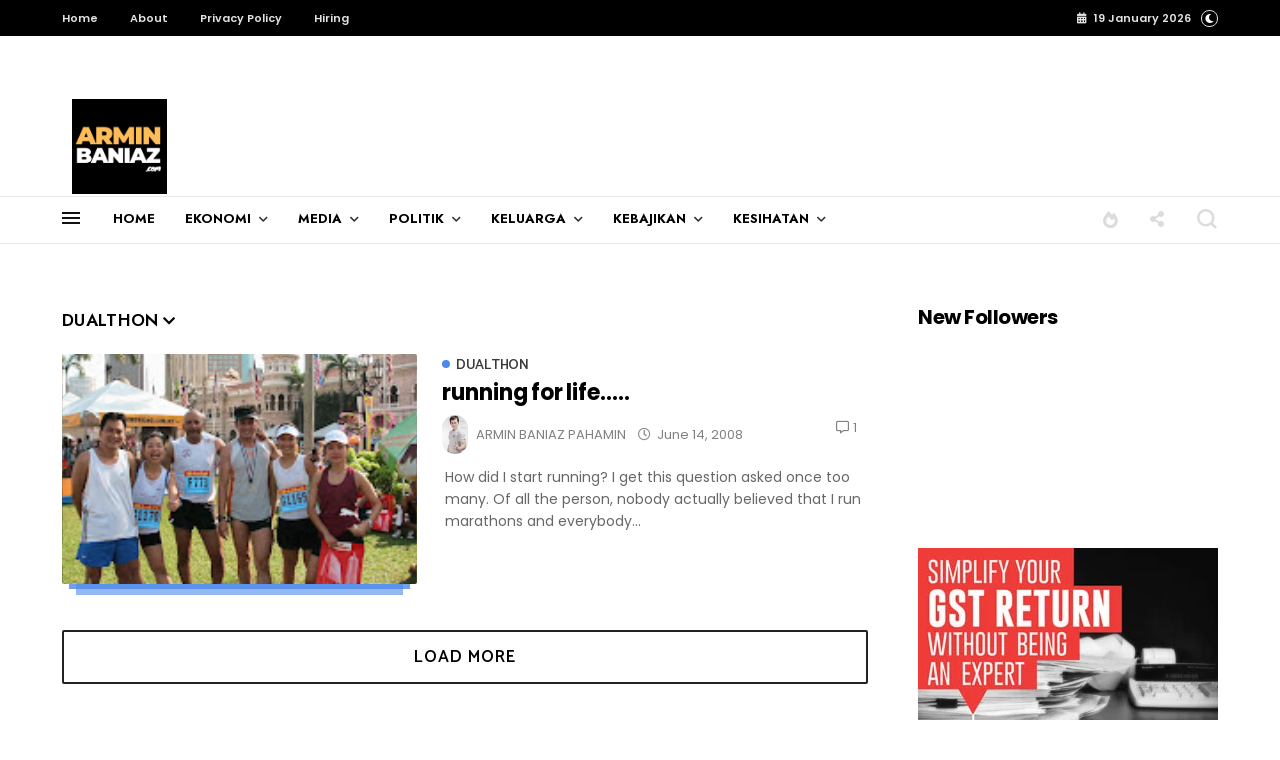

--- FILE ---
content_type: text/html; charset=UTF-8
request_url: https://www.arminbaniaz.com/search/label/dualthon
body_size: 86696
content:
<!DOCTYPE html>
<html class='v2' dir='ltr' xmlns='http://www.w3.org/1999/xhtml' xmlns:b='http://www.google.com/2005/gml/b' xmlns:data='http://www.google.com/2005/gml/data' xmlns:expr='http://www.google.com/2005/gml/expr' xmlns:og='http://ogp.me/ns#'>
<head>
<link href='https://www.blogger.com/static/v1/widgets/335934321-css_bundle_v2.css' rel='stylesheet' type='text/css'/>
<!-- Google tag (gtag.js) -->
<script async='async' src='https://www.googletagmanager.com/gtag/js?id=G-1N6K2726TT'></script>
<script>
  window.dataLayer = window.dataLayer || [];
  function gtag(){dataLayer.push(arguments);}
  gtag('js', new Date());

  gtag('config', 'G-1N6K2726TT');
</script>
<meta content='Dr Mahathir Mohamad, Khairy Jamaluddin, Anwar Ibrahim, bootcamp, Proton' name='keywords'/>
<meta content='width=device-width,initial-scale=1.0,minimum-scale=1.0,maximum-scale=1.0' name='viewport'/>
<meta content='text/html; charset=UTF-8' http-equiv='Content-Type'/>
<meta content='blogger' name='generator'/>
<link href='https://www.arminbaniaz.com/favicon.ico' rel='icon' type='image/x-icon'/>
<link href='https://www.arminbaniaz.com/search/label/dualthon' rel='canonical'/>
<link rel="alternate" type="application/atom+xml" title="Stay tuned - Atom" href="https://www.arminbaniaz.com/feeds/posts/default" />
<link rel="alternate" type="application/rss+xml" title="Stay tuned - RSS" href="https://www.arminbaniaz.com/feeds/posts/default?alt=rss" />
<link rel="service.post" type="application/atom+xml" title="Stay tuned - Atom" href="https://www.blogger.com/feeds/3877075745264457149/posts/default" />
<!--Can't find substitution for tag [blog.ieCssRetrofitLinks]-->
<meta content='https://www.arminbaniaz.com/search/label/dualthon' property='og:url'/>
<meta content='Stay tuned' property='og:title'/>
<meta content='ARMIN BANIAZ PAHAMIN  Pengerusi Gerakan Ekonomi Malaysia | Content Creator | Speaker | Writer | Youtuber | Business Advisor | Entrepreneur' property='og:description'/>
<script> window._peq = window._peq || []; window._peq.push(["init"]); </script>
<script async='async' src='https://clientcdn.pushengage.com/core/1fd1f279-3dfd-4476-8986-23f86cc452f1.js'></script>
<title>
Stay tuned: dualthon
</title>
<link crossorigin='anonymous' href='https://fonts.googleapis.com' rel='preconnect'/>
<link crossorigin='anonymous' href='https://fonts.gstatic.com' rel='preconnect'/>
<link href='https://cdnjs.cloudflare.com' rel='dns-prefetch'/>
<link href='https://ajax.googleapis.com' rel='dns-prefetch'/>
<link href='https://www.blogger.com' rel='dns-prefetch'/>
<link href='https://1.bp.blogspot.com' rel='dns-prefetch'/>
<link href='https://2.bp.blogspot.com' rel='dns-prefetch'/>
<link href='https://3.bp.blogspot.com' rel='dns-prefetch'/>
<link href='https://4.bp.blogspot.com' rel='dns-prefetch'/>
<link as='style' crossorigin='anonymous' href='https://cdnjs.cloudflare.com/ajax/libs/font-awesome/5.13.1/css/all.min.css' integrity='sha256-2XFplPlrFClt0bIdPgpz8H7ojnk10H69xRqd9+uTShA=' onload='this.onload=null;this.rel=&#39;stylesheet&#39;' rel='preload'/>
<noscript><link crossorigin='anonymous' href='https://cdnjs.cloudflare.com/ajax/libs/font-awesome/5.13.1/css/all.min.css' integrity='sha256-2XFplPlrFClt0bIdPgpz8H7ojnk10H69xRqd9+uTShA=' rel='stylesheet'/></noscript>
<!-- Open Graph Meta Tags BEGIN -->
<!-- Open Graph Meta Tags END -->
<style id='page-skin-1' type='text/css'><!--
/*
-----------------------------------------------
Blogger Template
Name:     Story Mag
Designer: Salman Farooqui
URL:      http://themeforest.net/user/TemplatesZoo
---------------------------------------------------------- */
/* ------------Variable Declarations-----------
-------------------------------------------------
<Variable name="string.alternate.logo" description="Alternative Logo for Dark Theme" type="string"/>
<Variable name="string.menu.hot" description="Menu Label Text 1" type="string"/>
<Variable name="string.menu.new" description="Menu Label Text 2" type="string"/>
<Variable name="string.loader.more" description="New Posts Loader Text" type="string"/>
<Variable name="string.loader.loading" description="New Posts Loading Text" type="string"/>
<Variable name="string.loader.nomore" description="No More Posts Text" type="string"/>
<Variable name="string.popular.title" description="Title of Popular Section on Homepage" type="string"/>
<Variable name="string.image.subtitle" description="Image Section Subtitle" type="string"/>
<Variable name="string.latest.title" description="Latest Posts Title on Homepage" type="string"/>
<Variable name="subscribe.heading.text" description="Subscribe By Email Heading" type="string"/>
<Variable name="string.next.story" description="Next Post Text on Post Pages" type="string"/>
<Variable name="string.related.head" description="Related Posts Heading" type="string"/>
<Variable name="comment.blogger.tab" description="Blogger Comment Tab Text" type="string"/>
<Variable name="comment.disqus.tab" description="Disqus Comment Tab Text" type="string"/>
<Variable name="string.loader.url" description="Loader Image" type="string"/>
<Variable name="string.loaderdark.url" description="Dark Loader Image" type="string"/>
<Variable name="menu.below.gradient" description="Below Menu Hover Gradient" type="string"/>
<Group description="Top Bar" selector=".top-wrapper">
<Variable name="top.background.color" description="Background Color" type="color" default="#000000"/>
<Variable name="top.text.color" description="Text Color" type="color" default="#e2e2e2"/>
<Variable name="top.text.font" description="Text Font" type="font" default="normal 600 11px Poppins"/>
</Group>
<Group description="Blog Title" selector=".Header h1">
<Variable name="blog.title.color" description="Blog Title Color" type="color" default="#212121"/>
<Variable name="blog.title.font" description="Blog Title Font" type="font" default="normal 700 40px Jost"/>
<Variable name="blog.description.color" description="Description Color" type="color" default="#BBBBBB"/>
<Variable name="blog.description.font" description="Description Font" type="font" default="normal normal 16px Jost"/>
</Group>
<Group description="Main Menu" selector=".allmenu">
<Variable name="menu.navicon.color" description="Nav Icon Color" type="color" default="#111111"/>
<Variable name="menu.border.color" description="Menu Border Color" type="color" default="#e9e9e9"/>
<Variable name="menu.background.color" description="Menu Background Color" type="color" default="#ffffff"/>
<Variable name="menu.text.color" description="Menu Text Color" type="color" default="#000000"/>
<Variable name="menu.text.hover" description="Menu Text Hover Color" type="color" default="#ff0018"/>
<Variable name="menu.arrow.color" description="Menu Arrow Color" type="color" default="#333333"/>
<Variable name="menu.text.font" description="Menu Text Font" type="font" default="normal 700 13px Jost"/>
<Variable name="trending.menu.background" description="Trending Menu Background Color" type="color" default="transparent"/>
<Variable name="submenu.background.color" description="Sub Menu Background Color" type="color" default="#ffe0e1"/>
<Variable name="submenu.text.color" description="SubMenu Text Color" type="color" default="#151515"/>
<Variable name="submenu.text.hover" description="SubMenu Text Hover Color" type="color" default="#ff0018"/>
<Variable name="submenu.loader.color" description="SubMenu Loader Color" type="color" default="#151515"/>
<Variable name="submenu.text.font" description="SubMenu Text Font" type="font" default="normal 600 15px Poppins"/>
<Variable name="subpost.background.color" description="SubMenu Posts Background Color" type="color" default="#ffffff"/>
<Variable name="subpost.border.color" description="SubMenu Posts Border Color" type="color" default="#e9e9e9"/>
<Variable name="subpost.text.color" description="SubMenu Posts Text Color" type="color" default="#000000"/>
<Variable name="subpost.text.font" description="SubMenu Posts Text Font" type="font" default="normal 600 14px Jost"/>
<Variable name="hot.background.color" description="Hot Background Color" type="color" default="#F9F11D"/>
<Variable name="hot.text.color" description="Hot Text Color" type="color" default="#000000"/>
<Variable name="new.background.color" description="New Background Color" type="color" default="#f35c5c"/>
<Variable name="new.text.color" description="New Text Color" type="color" default="#ffffff"/>
</Group>
<Group description="Hidden Menu" selector=".navicon">
<Variable name="hidden.background.color" description="HiddenMenu Background Color" type="color" default="#ffe0e1"/>
<Variable name="hidden.border.color" description="HiddenMenu Border Color" type="color" default="#f9d9da"/>
<Variable name="hidden.head.color" description="HiddenMenu Head Color" type="color" default="#ee2c24"/>
<Variable name="hidden.head.font" description="HiddenMenu Head Font" type="font" default="normal 600 14px Poppins"/>
<Variable name="hidden.menu.color" description="HiddenMenu Menu Color" type="color" default="#2f2f2f"/>
<Variable name="hidden.menu.font" description="HiddenMenu Menu Font" type="font" default="normal 600 14px Jost"/>
</Group>
<Group description="Main Menu Mobile" selector="#menuscroll">
<Variable name="mobile.navicon.color" description="Mobile Menu Icon Color" type="color" default="#454545"/>
<Variable name="mobile.navicon.background" description="Mobile Menu Icon Background" type="color" default="#ffffff"/>
<Variable name="mobile.text.color" description="Mobile Menu Icon Text Color" type="color" default="#eb1c15"/>
<Variable name="mobile.background.color" description="Mobile Dropdown Background Color" type="color" default="#d93f3a"/>
<Variable name="mobile.border.color" description="Mobile Dropdown Border Color" type="color" default="#ed4343"/>
<Variable name="mobile.arrow.color" description="Mobile Dropdown Arrow Hover Color" type="color" default="#d9d80c"/>
<Variable name="mobile.text2.color" description="Mobile Dropdown Text Color" type="color" default="#ffffff"/>
<Variable name="mobile.text2.font" description="Mobile Dropdown Text Font" type="font" default="normal 600 15px Catamaran"/>
</Group>
<Group description="Search Box" selector="#search-box">
<Variable name="search.icon.color" description="Search Icon Color" type="color" default="#dcdcdc"/>
<Variable name="search.click.color" description="Search Icon Clicked Color" type="color" default="#000000"/>
<Variable name="search.background.color" description="Search Background Color" type="color" default="#f5f5f5"/>
<Variable name="search.text.color" description="Search Text Color" type="color" default="#2C3E50"/>
</Group>
<Group description="Trending Bar" selector=".menut">
<Variable name="trend.text.color" description="Trending Text Color" type="color" default="#ff0018"/>
<Variable name="trend.text.font" description="Trending Text Font" type="font" default="normal 700 15px Jost"/>
<Variable name="trend.post.color" description="Trending Post Color" type="color" default="#000000"/>
<Variable name="trend.post.font" description="Trending Post Font" type="font" default="normal 600 15px Jost"/>
<Variable name="trend.social.color" description="Social Icons Color" type="color" default="#d8d8d8"/>
</Group>
<Group description="Trending Bar Mobile and Post Pages" selector=".menut">
<Variable name="mtrend.icon.color" description="Trending Icon Color" type="color" default="#dcdcdc"/>
<Variable name="msocial.icon.color" description="Social Share Icon Color" type="color" default="#dcdcdc"/>
<Variable name="shortcut.icons.hover" description="Trend Share Search Icons Hover Color" type="color" default="#000000"/>
<Variable name="mtrend.text.color" description="Trending Post Text Color" type="color" default="#ffffff"/>
<Variable name="mtrend.background.color" description="Trending Post Background Color" type="color" default="#111111"/>
<Variable name="mtrend.border.color" description="Trending Post Border Color" type="color" default="#2d2d2d"/>
<Variable name="msocial.background.color" description="Social Background Color" type="color" default="#000000"/>
</Group>
<Group description="Section Titles" selector=".title">
<Variable name="category.text.color" description="Title Color" type="color" default="#000000"/>
<Variable name="category.text.font" description="Title Font" type="font" default="normal 800 28px Poppins"/>
<Variable name="category.border.color" description="Title Border Color" type="color" default="#f5f5f5"/>
<Variable name="category.label.color" description="Tab Text Color" type="color" default="#b1b1b1"/>
<Variable name="category.label.font" description="Tab Text Font" type="font" default="normal normal 16px Poppins"/>
<Variable name="category.hover.color" description="Tab Hover Color" type="color" default="#616161"/>
<Variable name="category.active.color" description="Tab Active Color" type="color" default="#000000"/>
<Variable name="dmore.background.color" description="PrevNext Arrow Background Color" type="color" default="#f5f4f4"/>
<Variable name="dmore.text.color" description="PrevNext Arrow Icon Color" type="color" default="#ee8b31"/>
</Group>
<Group description="Homepage Category and Date" selector=".post-category">
<Variable name="label.text.color" description="Category Text Color" type="color" default="#ffffff"/>
<Variable name="label.text.font" description="Category Text Font" type="font" default="normal 600 11px Jost"/>
<Variable name="label.text1.background" description="Category1 defaultRed Background Color" type="color" default="#e12235"/>
<Variable name="label.text2.background" description="Category2 defaultGreen Background Color" type="color" default="#32b47b"/>
<Variable name="label.text3.background" description="Category3 defaultPurple Background Color" type="color" default="#aa35d6"/>
<Variable name="label.text4.background" description="Category4 defaultYellow Background Color" type="color" default="#f58021"/>
<Variable name="label.text5.background" description="Category5 defaultBlue Background Color" type="color" default="#4886ec"/>
<Variable name="label.text6.background" description="Category6 defaultPink Background Color" type="color" default="#ff469c"/>
<Variable name="label.gradient1.color" description="Category Gradient Background Color1" type="color" default="#eb49e1"/>
<Variable name="label.gradient2.color" description="Category Gradient Background Color2" type="color" default="#5500d7"/>
<Variable name="home.date.font" description="Homepage PostDate Font" type="font" default="normal 500 12px Poppins"/>
<Variable name="home.date.color" description="Homepage PostDate Outside Image Color" type="color" default="#828080"/>
</Group>
<Group description="Popular Posts Section" selector=".sectionalplr">
<Variable name="popular.background.color" description="Popular Background Color" type="color" default="#F7FBFC"/>
<Variable name="popular.title.color" description="Popular Title Color" type="color" default="#000000"/>
<Variable name="popular.border.color" description="Popular Title Border Color" type="color" default="#e8f2f5"/>
<Variable name="popular.tabs.border" description="Popular Tabs Border Color" type="color" default="#c1d2dc"/>
<Variable name="popular.tabs.color" description="Popular Tabs Text Color" type="color" default="#9ebfd2"/>
<Variable name="popular.tabs.active" description="Popular Tabs Active Text Color" type="color" default="#2c8fca"/>
<Variable name="popular.tabs.font" description="Popular Tabs Text Font" type="font" default="normal 500 11px Jost"/>
<Variable name="popular.number.background" description="Popular Number Background" type="color" default="#4886ec"/>
<Variable name="popular.number.color" description="Popular Number Color" type="color" default="#ffffff"/>
<Variable name="popular.posttitle.color" description="Popular Post Title Color" type="color" default="#151515"/>
<Variable name="popular.posttitle.font" description="Popular Post Title Font" type="font" default="normal 600 17px Jost"/>
</Group>
<Group description="Images Section" selector=".outerimgg">
<Variable name="images.background.color" description="Images Background Color" type="color" default="#F9F7F7"/>
<Variable name="images.title.color" description="Images Title Color" type="color" default="#000000"/>
<Variable name="images.box.border" description="Images Box Border Color" type="color" default="#b5afaf"/>
<Variable name="images.subtitle.color" description="Images Subtitle Text Color" type="color" default="#2b2b2b"/>
<Variable name="images.subtitle.background" description="Images Subtitle Background Color" type="color" default="#ffbf52"/>
<Variable name="images.subtitle.font" description="Images Subtitle Text Font" type="font" default="normal 800 22px Poppins"/>
<Variable name="images.arrow.border" description="Images Arrow Border Color" type="color" default="#e2e2e2"/>
<Variable name="images.arrow.color" description="Images Arrow Icon Color" type="color" default="#636161"/>
<Variable name="images.menu.color" description="Images Menu Text Color" type="color" default="#ed8a31"/>
<Variable name="images.menu.background" description="Images Menu Background Color" type="color" default="#f3eded"/>
<Variable name="images.menu.font" description="Images Menu Text Font" type="font" default="normal 600 13px Jost"/>
<Variable name="images.dropdown.color" description="Images Dropdown Text Color" type="color" default="#ffffff"/>
<Variable name="images.dropdown.background" description="Images Dropdown Background Color" type="color" default="#ed8a31"/>
</Group>
<Group description="Video Section" selector=".sectionf">
<Variable name="video.background.color" description="Video Section Background Color" type="color" default="#000000"/>
<Variable name="video.icon.color" description="Video Icon Color" type="color" default="#ffffff"/>
<Variable name="video.icon.background" description="Video Icon Background Color" type="color" default="#FF0000"/>
</Group>
<Group description="Latest Posts Section" selector=".sectiong">
<Variable name="latest.title.color" description="Latest Title Color" type="color" default="#000000"/>
<Variable name="latest.icon.color" description="Layout Style Icon Color" type="color" default="#252525"/>
<Variable name="latest.image1.color" description="Latest Post First Image Color" type="color" default="#f53b3b"/>
<Variable name="latest.image2.color" description="Latest Post Second Image Color" type="color" default="#ef7f1f"/>
<Variable name="latest.image3.color" description="Latest Post Third Image Color" type="color" default="#4e89ea"/>
<Variable name="latest.image4.color" description="Latest Post Fourth Image Color" type="color" default="#30C8B0"/>
<Variable name="latest.label.color" description="Label Text Color" type="color" default="#3a3a3a"/>
<Variable name="latest.label.font" description="Label Text Font" type="font" default="normal 600 14px Catamaran"/>
<Variable name="latest.posttitle.color" description="Post Title Text Color" type="color" default="#000000"/>
<Variable name="latest.posttitle.font" description="Post Title Text Font" type="font" default="normal 800 22px Poppins"/>
<Variable name="latest.author.color" description="Post Author Text Color" type="color" default="#828080"/>
<Variable name="latest.author.font" description="Post Author Text Font" type="font" default="normal 400 13px Poppins"/>
<Variable name="latest.date.icon" description="Post Date Icon Color" type="color" default="#929090"/>
<Variable name="latest.date.color" description="Post Date Text Color" type="color" default="#828080"/>
<Variable name="latest.date.font" description="Post Date Text Font" type="font" default="normal 400 13px Poppins"/>
<Variable name="latest.comment.color" description="Post Comment Text Color" type="color" default="#828080"/>
<Variable name="latest.comment.font" description="Post Comment Text Font" type="font" default="normal 400 13px Poppins"/>
<Variable name="latest.summary.color" description="Post Body Text Color" type="color" default="#676767"/>
<Variable name="latest.summary.font" description="Post Body Text Font" type="font" default="normal normal 14px Poppins"/>
<Variable name="latest.load.background" description="Load More Background" type="color" default="transparent"/>
<Variable name="latest.load.border" description="Load More Border Color" type="color" default="#232323"/>
<Variable name="latest.load.color" description="Load More Text Color" type="color" default="#000000"/>
<Variable name="latest.load.font" description="Load More Text Font" type="font" default="normal 600 17px Catamaran"/>
</Group>
<Group description="Sidebar Widget Title" selector="#sidebars .widget h2">
<Variable name="sidebar.title.color" description="Sidebar Title Color" type="color" default="#000000"/>
<Variable name="sidebar.title.font" description="Sidebar Title Font" type="font" default="normal 800 20px Poppins"/>
</Group>
<Group description="Sidebar Social" selector="#sidebars">
<Variable name="social.icon.color" description="Sidebar Social Icon Color" type="color" default="#ffffff"/>
<Variable name="social.text.color" description="Sidebar Social Text Color" type="color" default="#ffffff"/>
<Variable name="social.text.font" description="Sidebar Social Text Font" type="font" default="normal 600 15px Catamaran"/>
<Variable name="social.icon1.background" description="Social Icon 1 Background" type="color" default="#3059B0"/>
<Variable name="social.icon2.background" description="Social Icon 2 Background" type="color" default="#E52730"/>
<Variable name="social.icon3.background" description="Social Icon 3 Background" type="color" default="#55ACEF"/>
<Variable name="social.icon4.background" description="Social Icon 4 Background" type="color" default="#F77737"/>
<Variable name="social.icon5.background" description="Social Icon 5 Background" type="color" default="#000000"/>
<Variable name="social.icon6.background" description="Social Icon 6 Background" type="color" default="#000000"/>
<Variable name="social.icon7.background" description="Social Icon 7 Background" type="color" default="#000000"/>
<Variable name="social.icon8.background" description="Social Icon 8 Background" type="color" default="#000000"/>
</Group>
<Group description="Sidebar Subscribe" selector="#sidebars">
<Variable name="subs.background.color" description="Sidebar Subscribe Background Color" type="color" default="#f7f7f7"/>
<Variable name="subs.border.color" description="Sidebar Subscribe Border Color" type="color" default="#212121"/>
<Variable name="subs.title.color" description="Sidebar Subscribe Title Color" type="color" default="#000000"/>
<Variable name="subs.title.font" description="Sidebar Subscribe Title Font" type="font" default="normal 700 20px Poppins"/>
<Variable name="subs.input.background" description="Subscribe Input Background Color" type="color" default="#ffffff"/>
<Variable name="subs.input.border" description="Subscribe Input Border Color" type="color" default="#eae9e9"/>
<Variable name="subs.button.background" description="Subscribe Button Background Color" type="color" default="#E84D15"/>
<Variable name="subs.button.color" description="Subscribe Button Text Color" type="color" default="#ffffff"/>
<Variable name="subs.button.font" description="Sidebar Button Text Font" type="font" default="normal 600 14px Poppins"/>
</Group>
<Group description="Sidebar MustRead" selector="#sidebars">
<Variable name="must.arrow.background" description="Sidebar MustRead Arrow Background" type="color" default="transparent"/>
<Variable name="must.arrow.border" description="MustRead Arrow Border Color" type="color" default="#e2e2e2"/>
<Variable name="must.arrow.icon" description="MustRead Arrow Icon Color" type="color" default="#636161"/>
</Group>
<Group description="Footer Section" selector=".footb">
<Variable name="footer.background.color" description="Footer Background Color" type="color" default="#000000"/>
<Variable name="footer.title.color" description="Footer Title Color" type="color" default="#d2d2d2"/>
<Variable name="footer.title.font" description="Footer Title Font" type="font" default="normal 600 15px Poppins"/>
<Variable name="footer.text.color" description="Footer Text Color" type="color" default="#cccccc"/>
<Variable name="footer.text.font" description="Footer Text Font" type="font" default="normal 400 15px Jost"/>
<Variable name="footer.info.background" description="Footer Credit Background Color" type="color" default="#000000"/>
<Variable name="footer.info.border" description="Footer Credit Border Color" type="color" default="#151515"/>
<Variable name="footer.info.color" description="Footer Credit Text Color" type="color" default="#767676"/>
<Variable name="footer.info.font" description="Footer Credit Text Font" type="font" default="normal 400 16px Catamaran"/>
</Group>
<Group description="PostPage Below Menu Posts" selector=".btslider">
<Variable name="menu.below.background" description="PostList Below Menu Background" type="color" default="#f4f4f4"/>
<Variable name="menu.below.color" description="PostList Below Menu Title Color" type="color" default="#000000"/>
<Variable name="menu.below.font" description="PostList Below Menu Title Font" type="font" default="normal 600 13px Jost"/>
</Group>
<Group description="PostPage Breadcrumbs" selector=".btbreadc">
<Variable name="bread.home.color" description="Breadcrums Home Icon Color" type="color" default="#151515"/>
<Variable name="bread.text.color" description="Breadcrums Label Color" type="color" default="#151515"/>
<Variable name="bread.text.font" description="Breadcrums Label Font" type="font" default="normal 500 14px Poppins"/>
</Group>
<Group description="PostPage Post" selector=".post-outer">
<Variable name="post.title.color" description="Post Title Color" type="color" default="#000000"/>
<Variable name="post.title.font" description="Post Title Font" type="font" default="normal 800 42px Jost"/>
<Variable name="post.author.color" description="Post PostedBy Color" type="color" default="#616161"/>
<Variable name="post.author.font" description="Post PostedBy Font" type="font" default="normal 500 16px Poppins"/>
<Variable name="post.date.color" description="Post Date Color" type="color" default="#9495af"/>
<Variable name="post.date.font" description="Post Date Font" type="font" default="normal 500 16px Poppins"/>
<Variable name="post.comment.color" description="Post Comment NumberIcon Color" type="color" default="#505050"/>
<Variable name="post.top.border" description="Post Header Border Color" type="color" default="#efefef"/>
<Variable name="post.body.color" description="Post Body Text Color" type="color" default="#353535"/>
<Variable name="post.body.font" description="Post Body Text Font" type="font" default="normal normal 14px Poppins"/>
<Variable name="post.blockquote.color" description="Post Body Blockquote Icon Color" type="color" default="#F77737"/>
<Variable name="post.blockquote.text" description="Post Body Blockquote Text Color" type="color" default="#111111"/>
<Variable name="post.label.icon" description="Post Label Icon Color" type="color" default="#444444"/>
<Variable name="post.label.border" description="Post Label Border Color" type="color" default="#ebebeb"/>
<Variable name="post.label.color" description="Post Label Text Color" type="color" default="#212121"/>
<Variable name="post.label.background" description="Post Label Background Color" type="color" default="transparent"/>
<Variable name="post.label.font" description="Post Label Text Font" type="font" default="normal 400 12px Jost"/>
<Variable name="post.next.color" description="Post NextStory Text Color" type="color" default="#E84D15"/>
<Variable name="post.next.font" description="Post NextStory Text Font" type="font" default="normal 700 16px Jost"/>
<Variable name="post.nextbody.color" description="Post NextStory Post Color" type="color" default="#272727"/>
<Variable name="post.nextbody.font" description="Post NextStory Post Font" type="font" default="normal 600 15px Jost"/>
<Variable name="post.authorbox.border" description="Post AuthorBox Border Color" type="color" default="#f5f5f5"/>
<Variable name="related.title.color" description="Post RelatedPosts Title Color" type="color" default="#000000"/>
<Variable name="related.title.font" description="Post RelatedPosts Title Font" type="font" default="normal 800 21px Poppins"/>
<Variable name="related.title.border" description="Post RelatedPosts Border Color" type="color" default="#f5f5f5"/>
<Variable name="comment.tabs.font" description="Comment Tabs Font if Multiple Comment System" type="font" default="normal 600 17px Jost"/>
<Variable name="comment.tabs.active" description="Comment Tabs Active Color" type="color" default="#000000"/>
<Variable name="comment.tabs.unactive" description="Comment Tabs Non Active Color" type="color" default="#ababab"/>
<Variable name="comment.header.color" description="Post Comment Header Color" type="color" default="#000000"/>
<Variable name="comment.header.font" description="Post Comment Header Font" type="font" default="normal 800 19px Poppins"/>
<Variable name="comment.show.color" description="Post Comment ShowHide Color" type="color" default="#c9c9c9"/>
<Variable name="comment.show.font" description="Post Comment ShowHide Font" type="font" default="normal 400 14px Catamaran"/>
</Group>
<Group description="Link Colors" selector="#mainwrapper">
<Variable name="all.link.color" description="Link Color" type="color" default="#c41515"/>
<Variable name="title.image.hover" description="Homepage PostTitle Hover inside Images" type="color" default="#ffffff"/>
<Variable name="title.outside.hover" description="Homepage PostTitle Hover outside Images" type="color" default="#212121"/>
</Group>
*/
/* --- ADD CSS start --- */
/* --- ADD CSS end --- */
body .CSS_LIGHTBOX {z-index: 9999999999;}a:active{outline:none}a{color:#c41515;text-decoration:none}a:focus{outline:0}a img{border:0}html{background:#fff}body{font-family:Catamaran;padding:0}
.top-inner #switch{color:#fff;border-radius:100%;margin-left:10px;cursor:pointer}.top-inner #switch:before{font-weight:600;font-family:'Font Awesome 5 Free';font-size:9px;color:inherit;content:'\f186';border:1px solid gainsboro;padding:3px;border-radius:100%}.darktheme #switch:before{content:'\f185'}.darktheme #header-wrapper #header-inner img{visibility:hidden!important}.darktheme #header-wrapper #header-inner{background:url(https://blogger.googleusercontent.com/img/b/R29vZ2xl/AVvXsEjrqAWUMJAByecXys1stggsKWLaE9SYk5dsCZZRHeYCdaVVos2xkHLd5GCSOB39g0KGXvYt_I3UXgpJ4ogDMkB1QknH227wpAtEuaEBdkXQv33rxCicGXfZvZQQ6qw8hWPZ7RmYFobbI3HnWolCOb3l6lygzt2WgmtV9tzG4JU7UHWl0b9BeZfsvmABRQ/s438/abp2.png);background-repeat:no-repeat;background-position:center;background-size:cover;}.darktheme,.darktheme body{background:#1c1c1c;position:relative;z-index:0}.darktheme .top-wrapper{background:#2c2c2c}.darktheme .topmenuu a,.darktheme #topdate{color:#c1c1c1}.darktheme body .menuwrapper .allmenu{background:#1c1c1c}.darktheme .menux{border-bottom:1px solid #464646}.darktheme .menuwrapper .navicon span{background:#dfdfdf}.darktheme ul.w2bmenu li a{color:#dfdfdf!important}.darktheme .subdown:after,.darktheme ul.w2bmenu>li>a:after{color:#bbb}.darktheme .sb-icon-search svg path,.darktheme .msocial i{fill:#d8d8d8}.darktheme .sb-icon-search svg:hover path{fill:#e1e1e1}.darktheme .menutwo ul li a{color:#dfdfdf}.darktheme .submenu ul li a{color:#151515!important}.darktheme .submenu ul li.hoverover a,.darktheme ul.w2bajaxmenu li.hoverover .menuArrow:before,.darktheme .menuy li.nomega .submenu ul li:hover a{color:#ed3042!important}.darktheme .menutwo .widget h2{color:#ed3042}.darktheme .menuing .widget-content>ul>li>a:hover{color:#ffffff!important}.darktheme .menuwrapper .navicon:hover span{background:#fff}.darktheme .menux .ptrend span.slicknav_menutxt:before{color:#d8d8d8}.darktheme .social-s:before{color:#d8d8d8}.darktheme .menux .ptrend span.slicknav_menutxt:hover:before,.darktheme .social-s:hover:before{color:#e1e1e1}.darktheme .ptrend .slicknav_nav a{color:#dfdfdf}.darktheme .menut .msocial{background:#111}.darktheme .dmenu{color:#dfdfdf}.darktheme .slicknav_btn{background-color:#2c2c2c}.darktheme .slicknav_menu .slicknav_icon-bar{background-color:#a9a9a9}.darktheme .menu-container .menuxy .widget-content>ul{background:#2c2c2c;border:1px solid #3a3a3a}.darktheme .menu-container .menuxy .widget-content>ul>li a{color:#dfdfdf}.darktheme .menu-container .menuxy .widget-content ul>li>ul>li>a{color:#b9b9b9}.darktheme ul.w2bajaxmenu ul.verticlemenu{background:#2c2c2c}.darktheme ul.w2bajaxmenu ul.verticlemenu:after{background:#2c2c2c}.darktheme .submenu ul li a{color:#dfdfdf!important}.darktheme ul.w2bajaxmenu li div.submenu{background:#3e3e3e;border-bottom:1px solid #464646!important}.darktheme ul.w2bajaxmenu ul.postslist{border-top:1px solid #3e3e3e!important;border-right:1px solid #3e3e3e!important;border-left:1px solid #3e3e3e!important;background:#3e3e3e}.darktheme .postslist h5{color:#dfdfdf}.darktheme ul.w2bajaxmenu .loader{color:#dfdfdf}.darktheme ul.w2bmenu li a{color:#dfdfdf!important}.darktheme ul.w2bajaxmenu ul.postslist li .imgCont img{background-color:#2c2c2c}.darktheme ul.w2bajaxmenu ul.postslist li .imgCont{border:1px solid #3e3e3e}.darktheme li.nomega .submenu ul li.hoverover a{color:#dfdfdf!important}.darktheme ul.w2bajaxmenu ul.postslist li a{color:#ebebeb ! important}.darktheme .mainswap .heading{color:#f7f7f7}.darktheme .lauthor,.darktheme #slider .timeago{color:#dfdfdf}.darktheme .mainswap .post-category{color:#f9f9f9}.darktheme .swapl .bwrap .post-category{background:#d53040}.darktheme .sectionall .widget h2.title,.darktheme .sectiona h2,.darktheme h2.poon,.darktheme #sidebars .widget h2{border-bottom:2px solid #262626}.darktheme .sectionall .widget h2.title,.darktheme .sectiona h2,.darktheme h2.poon,.darktheme #sidebars .widget h2,.darktheme .plr-inner.sectionall:before,.darktheme #main-wrapper .blog-posts:before,.darktheme .sectionall #sidebars .widget h2,.darktheme .footerall h2{color:#e3e3e3}.darktheme .mtabs ul.dropdown-menu li.activv a{color:#f9f9f9}.darktheme .mtabs .dmore,.darktheme .widget .dmore{background:#333;color:#b7b7b7}.darktheme .nli3 h3.heading.otpx a,.darktheme .secta h3.heading.otpx a,.darktheme .opi h3.heading.otpx a,.darktheme .sectionalplr .popular-posts li .item-title a,.darktheme .sidebarxe .popular-posts li .item-title a,.darktheme .post-title a,.darktheme .opin h3.heading.otpx a,.darktheme .btsx h3.heading.otpx a{background-image:linear-gradient(transparent calc(100% - 3px),#c1c1c1 3px)}.darktheme h3.heading.otpx a,.darktheme .sectionalplr .popular-posts .item-title a,.darktheme .sidebarxe .popular-posts .item-title a,.darktheme .post-title a{background-image:linear-gradient(transparent calc(100% - 3px),#dfdfdf 3px)}.darktheme .secb .nli2 .post-category,.darktheme .secop .op1 .post-category,.darktheme .secua .post-category,.darktheme .nl1 .post-category{color:#f9f9f9}.darktheme .sectionb .widget .nl1 .heading,.darktheme .sectionb .nli2 .bwrap .heading,.darktheme .secua .widget-content .heading,.darktheme .secvp .widget-content .heading,.darktheme .secvip .widget-content .heading,.darktheme #sidebars .secvip .widget-content .heading a,.darktheme .vli1 .bwrap a,.darktheme .vli2 .bwrap a,.darktheme .byvideo h3.heading{color:#f1f1f1}.darktheme .nli3 .heading{font-weight:500}.darktheme .nli1 .timeago,.darktheme .nli2 .timeago,.darktheme .secua .timeago,.darktheme .byvideo .timeago,.darktheme .secvp .timeago,.darktheme .secvip .timeago{color:#dfdfdf}.darktheme .nlii3>div{border-bottom:1px solid #262626}.darktheme .sectionalplr{background:#161616}.darktheme .plr-inner.sectionall:before{border-bottom:2px solid #262626}.darktheme .nli3 .heading,.darktheme .secpopular .widget .item-title a,.darktheme .opymi .heading,.darktheme .opyni .heading,.darktheme .secop .heading,.darktheme .post-title a{color:#ebebeb}.darktheme #pop-tabs h2:first-child{border-right:1px solid #363636}.darktheme #pop-tabs h2{border:1px solid #363636;color:#8f8f8f;background:#363636}.darktheme #pop-tabs h2.is-active{color:#dfdfdf}.darktheme #pop-tabs h2:first-child{border-left:1px solid #363636}.darktheme .secpopular .widget .widget-content ul li::before{color:#f9f9f9;background:#333}.darktheme .secpopular .widget .widget-content ul li::before{color:#dfdfdf;background:#2c2c2c;border:1px solid #565656}.darktheme .outerimgg{background:#161616}.darktheme .sectionimg .widget .dmore{background:inherit}.darktheme .secvp ul.dropdown-menu,.darktheme .secvip ul.dropdown-menu{background:#e99345}.darktheme .sectionimg .secvp .widget h2.title{color:#000}.darktheme .sectionimg .secvp:before{border:1px solid #a3a3a3;background:#7a7a7a}.darktheme .sectionall.sectionimg .dmore .xback:before,.darktheme .sectionall.sectionimg .dmore .xnext:before{border:1px solid #3a3a3a;color:#000}.darktheme .secvp .imgdrop,.darktheme .secvip .imgdrop{color:#b7b7b7;background:#333}.darktheme .sectionall.sectionimg .widget h2.title:after{background:#e99345;box-shadow:4px 0 0 0 #e99345,-9px 0 0 0 #e99345;color:#2c2c2c}.darktheme .secvp ul.dropdown-menu,.darktheme .secvip ul.dropdown-menu{background:#e99345}.darktheme .secop .heading{background:#1c1c1c}.darktheme .sectionf{background:#101010}.darktheme .vl:after{background:#e32a2a;color:#f9f9f9}.darktheme #main-wrapper .blog-posts:before{border-bottom:2px solid #262626}.darktheme #main-wrapper .vieww{color:#999}.darktheme .blog-posts.hfeed .post-outer .post-labelsx a{color:#c7c7c7!important}.darktheme #sumlabel{color:#9f9f9f}.darktheme .loade .sload,.darktheme .loade p{border:2px solid #959595;color:#9f9f9f}.darktheme #sidebars .secvip .dmore>span{border:1px solid #cbcbcb}.darktheme #sidebars .secvip .dmore .xback:before,.darktheme #sidebars .secvip .dmore .xnext:before{color:#cfcfcf}.darktheme #sidebars .follow-by-email-inner{background:#a7a7a7}.darktheme #sidebars .widget-content{color:#dfdfdf}.darktheme .footb{background:#121212}.darktheme .footc{background:#121212;border-top:1px solid #2a2a2a}.darktheme body .menuwrapper .allmenu{border-top:1px solid #464646;border-bottom:1px solid #464646}.darktheme .btslider .widget-content .tns-outer{background:#2c2c2c}.darktheme .wrapin .btslider .bwrap .heading{color:#f9f9f9}.darktheme .btslider .bwrap .heading{color:#ebebeb}.darktheme .btbreadc a{color:#a7a7a7}.darktheme .btbreadc .bthome svg path{fill:#a7a7a7}.darktheme .post-title{color:#ebebeb}.darktheme .main .blog-posts .status-msg-body b{color:#a7a7a7}.darktheme .post-outer .post-timestamp,.darktheme .post-outer .post-timestamp .published{color:#828080}.darktheme #mxmshare #fsharebox{background:#545454}.darktheme .post-header .connect{border-bottom:1px solid #424242}.darktheme .post-body{color:#cdcdcd}.darktheme .post-body blockquote{color:#ddd}.darktheme #blog-pager .nxtpost{color:#e52730}.darktheme .blog-pager-older-link,.darktheme .blog-pager-newer-link{color:#dfdfdf}.darktheme .post-outer .post-labels:before{color:#bfbfbf}.darktheme .post-labels a{color:#959595;border:1px solid #4a4a4a}.darktheme .post-footer .author-profile{border-bottom:1px solid #424242;border-top:1px solid #424242}.darktheme .post-footer .author-profile span{color:#959595}.darktheme .post-footer .author-profile div .g-profile span{color:#dfdfdf}.darktheme .related-posts-container{border-bottom:1px solid #424242;border-top:1px solid #424242}.darktheme .related-posts-container h4{background:#1c1c1c;color:#dfdfdf}.darktheme .related-posts-container .related-title{color:#f9f9f9}.darktheme .commenttabs{border-bottom:1px solid #343434}.darktheme .commenttabs>span.active{color:#dfdfdf}.darktheme .commenttabs>span{color:#9b9b9b}.darktheme .comheader,.darktheme .post-outer .comments>h4,.darktheme .comheader a{color:#adadad}.darktheme #sidebars .Label .widget-content a,.darktheme #sidebars .Label ul li span,.darktheme #sidebars .BlogArchive #ArchiveList ul li>a{color:#dfdfdf}.darktheme .opin .opall .bwrap h3,.darktheme #sidebars .sidebarxe .popular-posts .item-title a{color:#dfdfdf}.darktheme #sidebars .Label .widget-content ul li,.darktheme .BlogArchive #ArchiveList ul.flat li{border-bottom:1px solid #424242}.darktheme .sectionall #sidebars .sidebarxe .widget:nth-child(n+2) h2{color:#666}.darktheme .sectionall #sidebars .sidebarxe.tabo .widget.tabbed h2{color:#eaeaea}.darktheme .sectionall #sidebars .sidebarxe.tabo .widget h2{color:#666}.darktheme .comment-footer{color:#cdcdcd;margin:0}.darktheme .main .blog-posts .status-msg-body b{color:#cdcdcd}.darktheme .main .blog-posts .status-msg-body,.darktheme .status-msg-wrap:before{color:#d9d9d9}.darktheme .footcopy,.darktheme .footdesign{color:#939393}.darktheme #back-to-top{background:#3c3c3c}.darktheme span.loadera:before{content:'';background:url(https://1.bp.blogspot.com/-b21aGUXLmNo/YX_Nj1MWwfI/AAAAAAAAGaE/Q7WiymZgQIgyALAwRuyEEW1pJtmPERtBQCLcBGAsYHQ/s16000/dark-loader.gif) center center no-repeat}.darktheme .msocial {background: #111111;}
#main-wrapper .commentoo .widget h2.title{display:none}.commentoo .widget .widget-content{display:none}#layout .commentoo .widget .widget-content{display:block}#allcomments {margin-top: 20px;}.bothcomments .allcomment-wrap>div:last-child{display:none}.bothcomments #blogger-comments .comheader a,.bothcomments #blogger-comments .comments>h4 span{font-size:86%;font-weight:600;text-transform:capitalize}.onlydisqus .commenttabs,.onlydisqus .allcomment-wrap #blogger-comments{display:none}.onlyblogger .commenttabs{display:none}#allcomments.hideit .commenttabs,#allcomments.hideit .allcomment-wrap{display:none}.commenttabs{border-bottom:1px solid #f5f5f5;margin-bottom:20px;padding-bottom:4px;letter-spacing:0;font:normal 600 17px Jost}.commenttabs>span.active{color:#000000}.commenttabs>span{display:inline-block;margin-right:16px;position:relative;cursor:pointer;color:#ababab;padding:0 11px}.commenttabs>.blogger-ctab>svg{height:15px;position:relative;top:2px;padding-right:9px}.commenttabs>.disqus-ctab>svg{position:relative;top:7px;padding-right:4px}#allcomments .blogger-ctab:after{content:'BLOGGER'}#allcomments .disqus-ctab:after{content:'DISQUS'}.commenttabs>span.active:before{content:'';width:100%;height:1px;background:#363636;display:inline-block;position:absolute;left:0;bottom:-6px}.commenttabs .blogger-comment-count,.commenttabs .disqus-comment-count{position:absolute;padding-left:6px;font-size:13px;top:-2px;letter-spacing:1px;color:#ababab;font-family:'Poppins';right:-4px;display:none}.commenttabs .active .blogger-comment-count,.commenttabs .active .disqus-comment-count{color:#000}
.tabso{min-height:200px}.sectionb,.sectione,#slider{min-height:200px}.sectionf{min-height:320px}.sticky-wrapper{float:left}.rsidebar .sicon a{background:#151515;margin-bottom:10px;padding:10px 14px;box-sizing:border-box;border-radius:2px;float:left;width:100%}.rsidebar .sicon:nth-child(2n+2) a{margin-right:0}.rsidebar .sicon i{font-size:16px;line-height:16px;margin-right:8px;padding:3px;text-align:center;width:16px;color:#ffffff;vertical-align:bottom}.rsidebar .sicon span{color:#ffffff;font:normal 600 15px Catamaran;line-height:inherit}.rsidebar .sicon:nth-child(1) a{background:#3059B0}.rsidebar .sicon:nth-child(2) a{background:#E52730}.rsidebar .sicon:nth-child(3) a{background:#55ACEF}.rsidebar .sicon:nth-child(4) a{background:#F77737}.rsidebar .sicon:nth-child(5) a{background:#000000}.rsidebar .sicon:nth-child(6) a{background:#000000}.rsidebar .sicon:nth-child(7) a{background:#000000}.rsidebar .sicon:nth-child(8) a{background:#000000}.rsidebar .sicon:last-child a{margin-bottom:0}.spreview #slider,.spreview .sectiona,.spreview .sectionb,.spreview .sectiond,.spreview .sectione,.spreview .sectionf,.spreview .secop{display:none}body.spreview .post-title{width:auto!important}.spreview .blog-posts{display:block}#sidebars .Profile .widget-content{margin-top:28px}.footercolm:after{content:'';display:block;clear:both}.wrapin .nowidget{display:none}.sectionalplr:after{content:'';display:block;clear:both}.secvp .widget:after{content:'';display:block;clear:both}.rsidebar .widget.noblank{display:inline-block;margin-top:10px;width:100%}#main-wrapper .vieww{position:absolute;top:-7px;right:0;color:#252525;font-size:15px}#main-wrapper .vieww span{margin-left:10px;cursor:pointer}#main-wrapper .loade{clear:both}#main .boxx .post-outer{width:50%;float:left;box-sizing:border-box;padding-bottom:20px;border-bottom:none}#main .boxx .post-outer:nth-child(2n+2){padding-left:20px}#main .boxx .post-outer:nth-child(2n+1){padding-right:20px;clear:both}.boxx .post-labelsx,.boxx h1.post-title,.boxx h1.post-title a,.boxx .post-outer .sdate{margin-left:0;width:100%}.boxx #sumlabel{display:none}.boxx span.post-labelsx{padding-top:255px;display:block}.boxx .post-body .posts-thumb{width:100%}.blog-posts .pt-outer.ptv:before{content:'\f144';font-family:'Font Awesome 5 Free';font-weight:400;position:absolute;z-index:999;color:#fff;top:19px;left:310px;font-size:29px}.main .blog-posts .status-msg-wrap{margin:0 auto 10px;position:relative;width:100%}.main .blog-posts .status-msg-body{border:medium none;font-size:0;padding:0;z-index:4;color:transparent}.main .blog-posts .status-msg-border{background:#fff;border:medium none;opacity:0;position:relative;width:100%}.main .status-msg-wrap .status-msg-body>a:last-child{display:none}.main .blog-posts .status-msg-body b{color:#000;font-family:'Jost';font-size:17px;font-weight:600;letter-spacing:.3px;position:absolute;left:0;text-transform:uppercase}.main .blog-posts .status-msg-body b:after{content:'\f078';font-family:"Font Awesome 5 Free";font-weight:600;font-size:14px;padding-left:5px}.archivedate .post-count{color:#4e4e4e;font-family:catamaran}.menu-container{background:#e9e9e9 none repeat scroll 0 0;margin:0 auto;width:1156px;position:relative}.menu-container .menuxy{position:absolute;left:0;width:100%;z-index:9999}.mstick{width:100%;z-index:9999}.menux .ptrend span.slicknav_menutxt:before, .social-s:before {transition: color 0.3s;}.menux .ptrend span.slicknav_menutxt:hover:before, .social-s:hover:before {color: #000000;}.sb-icon-search svg:hover path {fill: #000000;}.mstick .menutrend{display:none}.menu-container .menuxy .widget-content>ul{box-sizing:border-box;list-style:outside none none;margin:0 auto;padding:0;position:relative;width:100%}.menu-container .menuxy .widget-content>ul{background:#ffe0e1;border:1px solid #f9d9da;box-sizing:border-box;display:none;left:0;list-style:outside none none;margin:0;padding:18px 40px 18px;position:absolute;width:100%;z-index:99;top:-1px}.menu-container .menuxy .widget-content>ul>li{background:rgba(0,0,0,0);float:left;list-style:none;padding-bottom:0;width:16.5%}.menu-container .menuxy .widget-content>ul>li a{color:#ee2c24;font:normal 600 14px Poppins;display:block;padding:2px 0;line-height:inherit}.menu-container .menuxy .widget-content ul>li>ul>li>a{color:#2f2f2f;font:normal 600 14px Jost;text-transform:none;line-height:inherit}.menuy{position:absolute;left:36px}.menuy .w2bmenu .navbtn{cursor:pointer;margin-right:20px;position:absolute;left:0}.menu-container .menuxy .widget-content>ul>li>ul{box-sizing:border-box;display:block;list-style:outside none none;margin:5px 0;padding:0}.menuxy.section{margin:0}.menut .menutwo .PopularPosts ul{position:relative;top:-2px}.menutwo .widget h2{color:#ff0018;font:normal 700 15px Jost;display:inline-block;vertical-align:top;margin-right:14px;margin-top:3px;line-height:20px}.menutwo .widget-content{display:inline-block;margin-top:4px}.menutwo .PopularPosts .widget-content ul li{list-style:none;padding:0;position:absolute!important;opacity:0}.menutwo .PopularPosts .widget-content ul li.current{opacity:0;animation:fadeIne 0.6s ease-in-out both}.menutwo .PopularPosts .widget-content ul li:first-child{opacity:1}@keyframes fadeIne{from{opacity:0;transform:translate(0,4px)}to{opacity:1;transform:translate(0,0)}}.menutwo .PopularPosts,.menutwo ul li a,.menutwo .item-thumbnail img,.msocial{height:26px}.menutwo .item-thumbnail img{width:26px;border-radius:30px;padding-right:0;margin-right:10px;position:relative;top:-4px}.menutwo ul li a{color:#000000;font:normal 600 15px Jost;white-space:nowrap;display:block;line-height:inherit}.menutwo .PopularPosts .item-title{padding-bottom:0}.menutwo .PopularPosts .item-thumbnail{float:left;margin:0}#sidebars .sociala ul{margin-top:14px;overflow:auto;padding:0}.rsidebar .sociala{margin-top:0}.sociala ul li{float:left;list-style-type:none}.sociala .jj{color:#000;display:inline-block;font-family:'Poppins';font-size:20px;font-weight:700;line-height:29px}.sociala{background:#fff8f8;border-radius:1px;-moz-box-sizing:border-box;-webkit-box-sizing:border-box;box-sizing:border-box;margin-top:-10px;padding:18px 21px 24px}.sociala ul li:last-child .fa{margin-right:0}.sociala ul li a i{background:#d11;border-radius:1px;color:#fff;font-size:18px;height:28px;line-height:28px;margin-right:11px;padding:4px;text-align:center;transition:all 0.2s ease-in-out 0s;width:33px}.sociala ul .fa-facebook{background:#3b5998}.sociala ul .fa-twitter{background:#00aced}.sociala ul .fa-google-plus{background:#D11}.sociala ul .fa-rss{background:rgb(255,131,0)}.sociala ul .fa-reddit-alien{background:#c44}#sidebars .sociala .emailtext{background:none;color:#9e9393;font-size:11px;text-transform:capitalize;width:136px;font-family:'Poppins';letter-spacing:0;border:1px solid #eadada;height:29px}#sidebars .sociala .emailsub{padding:4px 12px 4px;background:#ed8a31;color:#fff;border:none;cursor:pointer;float:right;font-family:'Poppins';font-size:14px;font-weight:600;line-height:24px;letter-spacing:1px}#sidebars .follow-by-email-inner{background:#f7f7f7;border-radius:1px;-moz-box-sizing:border-box;-webkit-box-sizing:border-box;box-sizing:border-box;padding:18px 21px 24px}.follow-by-email-inner:before {content: 'Subscribe to Our New Stories';border-bottom: none;margin-bottom: 10px;margin-left: 3px;color: #000000;font: normal 700 20px Poppins;display: block;line-height: 29px;letter-spacing: -0.4px;padding: 0;}#sidebars .follow-by-email-inner .follow-by-email-address{background:none;color:#423e3e;font-size:11px;font-family:'Poppins';letter-spacing:0;border:1px solid #eae9e9;height:33px;padding:0 15px 0 36px;box-sizing:border-box;background:#ffffff;width:100%}#sidebars .follow-by-email-inner .follow-by-email-submit{padding:4px 12px 4px 34px;background:#E84D15;color:#ffffff;border:none;cursor:pointer;float:right;font:normal 600 14px Poppins;line-height:24px;letter-spacing:1px;width:100%;margin-left:0;text-transform:uppercase;height:33px;margin-top:12px}#sidebars  .follow-by-email-inner tr>td:nth-child(2):before{content:'\f1d8';font-family:'Font Awesome 5 Free';font-size:14px;position:absolute;top:21px;left:50%;margin-left:-40px;color:#ffffff}#sidebars .follow-by-email-inner tr>td:first-child:before{content:'\f0e0';font-family:'Font Awesome 5 Free';font-size:16px;position:absolute;top:6px;left:13px;color:#949494}#sidebars .follow-by-email-inner table td{display:block;box-sizing:border-box;clear:both;width:100%;position:relative}.titlead{margin-bottom:20px;}#mxmshare{cursor:pointer;vertical-align:top;position:absolute}#mxmshare>svg{height:32px;fill:#444}#mxmshare #fsharebox{height:auto;width:300px;position:absolute;display:none;right:10px;border-radius:2px;top:48px;background:#fdfdfd;box-shadow:0 18px 20px -20px rgb(0 0 0 / 8%);border:1px solid rgba(0,0,0,.08);padding:16px;z-index: 999999;}#fsharebox>span{background:gainsboro;padding:8px 18px;font-size:16px;line-height:16px;border-radius:2px;display:inline-block;margin-left:3px;margin-right:3px;opacity:.92}#fsharebox>span:hover{opacity:1}#fsharebox>span>a{color:#fff;margin:0}#fsharebox>span>i{vertical-align:middle}#fsharebox span.xtelegram{background:#08c}#fsharebox span.xlinkedin{background:#0077b5}#fsharebox span.xwhatsapp{background:#25d366}#fsharebox span.xreddit{background:#ff4500}#fsharebox span.xpocket{background:#ef4056}.post-header .connect{position:relative;margin-bottom:19px;border-bottom:1px solid #efefef;padding-bottom:7px}.post-header .connect .share-button{border:none!important;height:32px;width:130px;display:inline-block;margin-right:4px}.post-header .connect .share-button.sb-pinterest,.post-header .connect .share-button.sb-email{width:52px}.connect .sb-pinterest:before,.connect .sb-email:before{padding:14px 21px}.connect .sb-facebook .share-button-link-text,.connect .sb-twitter .share-button-link-text{position:absolute;right:29px;top:5px;z-index:9;color:#fff;text-transform:uppercase;font-family:'Jost';font-size:14px;text-indent:0}.connect>a:before{font-family:'Font Awesome 5 Brands';line-height:32px;padding:14px 61px;font-size:14px;color:#fff}.connect .sb-twitter:before{background:#55acef;content:"\f099";padding:14px 84px 14px 33px}.connect .share-button{position:relative}.connect .sb-facebook:before{background:#3059b0;content:"\f39e";padding:14px 84px 14px 36px}.connect .sb-pinterest:before{background:#e52730;content:"\f231"}.connect a.sb-email:before{font-family:'Font Awesome 5 Free';background:#444;content:"\f0e0"}.archivedate .toggle .zippy{color:#212121;font-size:12px}.allcolumn,.footer,.widget .widget-item-control a img{display:none!important}.sectiond .widget time{display:none}.bylabela{float:left;width:700px}.bylabelb{float:right;width:456px;margin:0 10px}.bylabelb h2{margin-left:0}.mli1 .bwrap,.mli3e .bwrap{bottom:20px;color:#fff;padding:0 20px;position:absolute}.ml1 .heading{color:#fff;font-family:catamaran;font-size:27px;font-weight:800;line-height:28px}.sectionall .recentby .widget h2.title{display:none}.plear{clear:both}.opilist li{list-style-type:none;padding:15px 12px 0;position:relative}.opyn1,.opyn2,.nl2,.nl3{overflow:hidden}.fft>a,.nl2>a{overflow:hidden;display:block}#slider .shots{-webkit-transition:all 0.6s;-moz-transition:all 0.6s;transition:all 0.6s}#slider .swapr2 .poo:hover .shots,#slider .swapr2 .coo:hover .shots{-webkit-transform:scale(1.06);-moz-transform:scale(1.06);transform:scale(1.06)}#slider .swapl:hover .shots,#slider .swapr1 .xhid:hover .shots{-webkit-transform:scale(1.04);-moz-transform:scale(1.04);transform:scale(1.04)}.xhid{overflow:hidden;position:relative}.opilist .timeago{color:#ccc;display:block;font-family:catamaran;font-size:15px}.opiauthor{color:#bbb;font-family:catamaran;font-size:15px}.opilist .opititle{color:#212121;font-size:16px;font-weight:800;line-height:20px;position:relative}.opilist{background:#f4f4f4;margin:0;padding-bottom:10px;padding-left:0}.byopinion{float:right;overflow:hidden;width:265px}.opimg{float:left;width:95px}.byopinion .opimg img{height:62px;width:95px}.opymi{position:relative}.opymi>a{display:inline-block;overflow:hidden}.hhyu{float:right;width:127px}.opiauthorpic{border-radius:50px;left:20px;position:absolute;top:28px;width:42px}.opilist .timeago{display:none}.bylabelvp{margin-top:45px}.bylabelvp .opivist{list-style:outside none none;padding-left:0;margin-top:0}.bylabelvp .opivist li{float:left;list-style-type:none;margin-right:15px;width:195px}.w2bmenu .fa-navicon,.w2bmenu .fa-close{margin-left:10px;font-size:23px;margin-top:4px}.opvimg img{height:137px;width:195px}.bylabelvp .opivist li.opivn3{margin-right:0}.loadera{position:absolute;top:50%;left:50%;margin-left:-18px;margin-top:-26px;color:#333;font-size:40px;z-index:9999999}span.loadera:before{content:'';background:url(https://1.bp.blogspot.com/-5Tm0tApqBlM/YDPKgZd8AJI/AAAAAAAAFfs/1Kq3a1xhxJIbpYUL_yQ0WGlWwdlq3h4ugCLcBGAsYHQ/s16000/loader.gif) center center no-repeat;height:49px;width:56px;text-align:center;display:inline-block}span.loadera>i{display:none}.widget-content.dimm>div{opacity:.05}.secop .loadera{margin-top:-45px}.oppy,.opay,.opy{height:445px;width:826px;overflow:hidden}.secua .widget-content .mlu:before,.sectiond .widget .xlp:before,.nli21 .nlb:before,.nli21 .nlc:before{height:100px}.sectiona{margin-bottom:50px}.top-wrapper{background:#000000}.top-inner{max-width:1156px;margin:0 auto}.topmenuu{float:left}.top-inner .topmenuu,.top-inner .widget{margin:0}.top-inner .toprightc{margin-right:0;float:right}.top-inner #topdate{display: inline-block;margin-right: 0;}.top-inner #topdate:before{content:'\f073';font-family:'Font Awesome 5 Free';padding-right:7px}.topmenuu a,#topdate{color:#e2e2e2;font:normal 600 11px Poppins;margin-right:28px;line-height:36px}#header-wrapper{height:168px;width:100%}.headersection{margin:0 auto!important;max-width:1156px}#header{float:left;margin-left:0;margin-top:63px}#header-wrapper #HeaderAx .widget-content{float:left;margin-left:55px;height:90px;margin-top:10px;width:728px;overflow:hidden}.Header h1{color:#212121;font:normal 700 40px Jost;margin-bottom:0;margin-top:-9px}.Header h1 a{color:#212121}.descriptionwrapper{color:#BBBBBB;display:block;font:normal normal 16px Jost;margin-top:-12px;line-height:20px}#HeaderAx .widget{margin:30px 0 35px 0px!important}#header-inner img{max-height:95px;width:auto}#HeaderAx{float:left}#HeaderAx .widget-content img{height:100%;width:100%}ul.w2bmenu li a:first-child{padding-left:0}.clearfit:after{content:" ";visibility:hidden;display:block;height:0;clear:both}.iauthor,.itag,.icomments{display:none}.swapl,.swapr1,.swapr2{padding:0 3px}.swapl,.swapr1,.swapr2,.poo,.coo{box-sizing:border-box;position:relative}.swapl{float:left;height:500px;width:50%}.ab{height:500px}.swapr{float:right;height:500px;width:50%}.swapr1{height:250px}.bc{height:250px}.swapr2{height:250px;width:100%}.poo{padding:6px 3px 0 0;float:left;height:250px;width:50%}.cd{height:244px}.coo{padding:6px 0 0 3px;float:right;width:50%}.ef{height:244px}.ab,.bc,.cd,.ef{position:relative}.mainswap .bwrap{bottom:18px;position:absolute}.mainswap .heading{color:#fff;font-family:Jost;font-size:20px;font-weight:600;line-height:24px;padding:0 20px;word-spacing:-1px;margin:2px 0}.mainswap .widget{line-height:19px}.mainswap .swapl .heading{font-size:26px;line-height:34px}#slider .section{margin:0}#slider .swapl{padding-left:0}#slider .swapr1,#slider .swapr2{padding-right:0}.mainswap .bwrap,.nl1 .bwrap,.opymi .bwrap{pointer-events:none}.mainswap .bwrap a,.nl1 .bwrap a,.opymi .bwrap a{pointer-events:auto}#slider .widget-content{visibility:hidden}#slider .widget-content div{visibility:visible}.lauthor,#slider .timeago{color:#f8f8f8;display:inline-block;font:normal 500 12px Poppins;margin-top:1px;line-height:inherit}.lauthor{margin-left:23px;margin-right:10px}.crc{background:#b8b8b8;border-radius:100%;display:inline-block;height:5px;margin-right:10px;position:relative;top:-1px;width:5px}.ab:before,.bc:before,.cd:before,.ef:before{background:rgba(0,0,0,0) linear-gradient(to bottom,transparent 0,#111111 100%) repeat scroll 0 0;content:"";height:200px;left:0;position:absolute;bottom:0;width:100%}.mainswap .post-category{border-radius:2px;color:#ffffff;display:inline-block;font:normal 600 11px Jost;letter-spacing:.3px;line-height:16px;height:15px;margin-bottom:7px;margin-left:20px;padding:3px 7px;text-transform:uppercase}.swapl .bwrap .post-category{background:#e12235;margin-bottom:5px}.swapr1 .post-category{background:#32b47b}.poo .post-category{background:#aa35d6}.coo .post-category{background:#f58021}.latesto{margin:65px auto 0}.sectionall .section{margin:0}.sectionf .byvideo.section{margin:0 auto;max-width:1176px}#sidebars .widget-content h3.heading.otpx a{color:inherit}h3.heading.otpx a,.sectionalplr .popular-posts .item-title a,.sidebarxe .popular-posts .item-title a,.post-title a{color:inherit;width:calc(100%);background-image:linear-gradient(transparent calc(100% - 3px),#ffffff 3px);background-repeat:no-repeat;background-size:0% 100%;transition:background-size 0.6s}.bwrap:hover h3.heading.otpx a,.sectionalplr .popular-posts .item-title:hover a,.sidebarxe .popular-posts .item-title:hover a,.post-title:hover a{background-size:100% 100%}.nli3 h3.heading.otpx a,.secta h3.heading.otpx a,.opi h3.heading.otpx a,.sectionalplr .popular-posts li .item-title a,.sidebarxe .popular-posts li .item-title a,.post-title a,.opin h3.heading.otpx a,.btsx h3.heading.otpx a{background-image:linear-gradient(transparent calc(100% - 3px),#212121 3px)}.sectionall{margin:0 auto 68px;max-width:1176px}.sectionb.sectionall{margin-bottom:50px}.outerimgg{margin:0 auto 68px}.byvideo{margin:0 auto;max-width:1176px}.sectionall .widget h2.title,.sectiona h2,h2.poon,#sidebars .widget h2{color:#000000;font:normal 800 28px Poppins;display:block;letter-spacing:-.5px;line-height:14px;margin-bottom:18px;position:relative;border-bottom:2px solid #f5f5f5}.sectionall h2.title span{display:inline-block;font-family:catamaran;font-size:16px;font-weight:600;position:absolute;right:0;text-transform:lowercase;top:-1px}.sectionall h2.title span:after{content:"\f105";font-family:fontawesome;font-size:15px;left:-1px;padding-left:1px;padding-right:7px;position:relative;top:1px}.mtabs .dmore,.widget .dmore{background:#f5f4f4;color:#ee8b31;display:block;font-family:Poppins;font-size:12px;font-weight:600;line-height:23px;position:absolute;right:0;text-transform:lowercase;top:-10px;width:auto;border-radius:2px}.secvp.mtabs .dmore:after{content:none}.sectionall h2.title span a{color:#ea0303}.sectionb h2.title,.secop h2.title{margin-left:10px}.sectionv.sectionall .widget h2.title,.sectionb.sectionall .widget h2.title,.bylabelta .widget h2.title{margin-right:10px}.sectionv .mtabs .dmore,.sectionb .mtabs .dmore,.bylabelta .dmore{right:10px}.sectionv .mtabs ul.dropdown-menu,.sectionb .mtabs ul.dropdown-menu,.bylabelta .widget-content ul.dropdown-menu{right:80px}.sectionall .secd h2{background:#1a1b18;border-radius:1px;box-shadow:0 1px 6px rgba(0,0,0,.15);color:#fff;display:inline-block;font-family:catamaran;font-size:12px;font-weight:400;left:16px;line-height:15px;padding:5px 12px;position:absolute;text-align:center;border-radius:1px;text-transform:uppercase;top:142px;z-index:99}.secb h2,.secb .widget-content ul,.secta h2,.secta .widget-content ul,.secua h2,.secua .widget-content ul,.secvp h2,.secvp .widget-content ul,.secop h2,.secop .widget-content ul,.sectionimg .secvp:before,.sectionimg .secvp .widget:before,.sectionimg .secvp .widget-content:before,.secvp .imgdrop,.secvip h2,.secvip .imgdrop{visibility:hidden}.secb.nload h2,.secb.nload .widget-content ul,.secta.nload h2,.secta.nload .widget-content ul,.secua.nload h2,.secua.nload .widget-content ul,.secvp.nload h2,.secvp.nload .widget-content ul,.secop.nload h2,.secop.nload .widget-content ul,.sectionimg .secvp.nload:before,.sectionimg .secvp.nload .widget:before,.sectionimg .secvp.nload .widget-content:before,.secvp.nload .imgdrop,.secvip.nload h2,.secvip.nload .imgdrop{visibility:visible}.secb .widget-content,.secta .widget-content,.secua .widget-content,.secvp .widget-content,.secop .widget-content,.secvip .widget-content{min-height:100px}.secb.nload .widget-content,.secta.nload .widget-content,.secua.nload .widget-content,.secvp.nload .widget-content,.secop.nload .widget-content,.secvip.nload .widget-content{min-height:0}.sectiond .secd .widget:nth-child(1) .widget-content .xle{background:linear-gradient(225deg,rgb(30 236 210),rgb(72 134 236) 75%);border-radius:0 0 3px 3px}.sectiond .secd .widget:nth-child(2) .widget-content .xle{background:linear-gradient(225deg,rgb(236 132 53),rgb(255,220,0) 75%);border-radius:0 0 3px 3px}.sectiond .secd .widget:nth-child(3) .widget-content .xle{background:linear-gradient(225deg,rgb(232 104 224),rgb(125 56 230) 75%);border-radius:0 0 3px 3px}.sectiond .secd .widget:nth-child(4) .widget-content .xle{background:linear-gradient(225deg,rgb(83 220 75),rgb(225,235,100) 75%);border-radius:0 0 3px 3px}.sectiond .secd .widget:nth-child(2n+1) .widget-content .xle .heading{color:#fff}.secb .widget-content>*,.secta .widget-content>*,.secua .widget-content>*,.secvp .widget-content>*,.secop .widget-content>*{visibility:visible}.secb .widget-content,.secta .widget-content,.secua .widget-content,.secvp .widget-content,.secop .widget-content{visibility:hidden}.secd .xli{overflow:hidden}.secb .nla{height:550px}.nli1{position:relative;width:568px;overflow:hidden}.nli1,.nli2,.nli3{float:left;margin:0 10px}.nli2,.nli3{width:274px}.nl5,.nl6,.nl7,.nl8,.nl9{padding:0}.secb .nli1 .nl1 .post-category{background:#f58021;margin-bottom:6px}.secua .bwrap .post-category{margin-bottom:7px}.sectionb .widget .nl1 .heading{color:#fff;font-family:Jost;font-size:25px;font-weight:700;line-height:35px}.secb .nli21,.secb .nli22{position:relative;margin-bottom:20px}.secb .nli2 .post-category,.secop .op1 .post-category,.secua .post-category,.nl1 .post-category{background:#4886ec;color:#ffffff;font:normal 600 11px Jost;padding:3px 8px;text-transform:uppercase;display:inline-block;border-radius:2px;line-height:16px;box-shadow:0 1px 6px rgba(0,0,0,.15)}.secb .nli2 .nl3 .post-category{background:#ff469c}.nlb,.nlc{height:265px;position:relative}.nle,.nlf,.nlg,.nlh,.nli{float:left;height:80px;width:80px;margin-left:3px;border-radius:100%}.nli3 .heading{font-size:17px;font-weight:600;line-height:19px;color:#000;font-family:Jost}.nli3 .heading,.nli3 .timeago,.opyni .timeago{padding-left:7px}.nli1 .timeago,.nli2 .timeago,.secua .timeago,.byvideo .timeago,.secvp .timeago,.secvip .timeago{font:normal 500 12px Poppins;color:#fff;margin-left:12px}.nli1 .timeago:before,.nli2 .timeago:before,.secua .timeago:before,.byvideo .timeago:before,.secvp .timeago:before,.secvip .timeago:before{content:'\F017';font-family:'Font Awesome 5 Free';padding-right:5px}.nli3 .timeago,.opyni .timeago,.secop .timeago{font:normal 500 12px Poppins;color:#828080;display:block;margin-top:6px;line-height:inherit}.nli3 .timeago:before,.opyni .timeago:before,.secop .ofall .timeago:before{display:inline-block;color:#929090;content:'\F017';font-family:'Font Awesome 5 Free';padding-right:6px}.nlii3>div{margin-bottom:18px;padding-bottom:18px;border-bottom:1px solid #f5f5f5}.nlii3>div:last-child{border-bottom:none;margin-bottom:0;padding-bottom:0}.nli3 .bwrap{float:right;width:143px}.sectionb .widget .nli3 .bwrap{width:180px}.nli3 .nl9{margin-bottom:10px}.secb .nli22 .nl4{margin-bottom:0}.mli1,.mli2{float:left;margin:0 10px;position:relative}.ml4{position:relative}.ml4 .heading{color:#fff;font-family:catamaran;font-size:23px;line-height:25px;font-weight:800}.mli3f .heading{color:#262626;font-size:17px;font-weight:800;line-height:20px;margin-top:6px}.mli1{width:380px}.mli2{background:#f4f4f4;padding:15px 20px;width:240px}.mli2 .heading{color:#292929;font-weight:800;margin-bottom:5px}.mli2 .ml2,.mli2 .ml3{margin-bottom:20px}.mli2 .contento{color:#454545;font-family:georgia}.mli3{width:456px}.mli3e{margin-bottom:20px}.mla{height:393px}.mle{height:197px}.mlb,.mlc{height:160px}.mlf,.mlg{height:130px}.ml5{margin-right:10px}.ml5,.ml6{float:left;width:218px}.ml6{margin-left:10px}.secop .ofall>a{overflow:hidden;display:block}.op1 .ofall{float:left;width:25%;padding:0 10px;position:relative;box-sizing:border-box}.op1 .ofall .opp{height:202px;position:relative}.secop .op1 .ofx1 .post-category{background:#ff469c}.secop .op1 .ofx2 .post-category{background:#32b47b}.secop .op1 .ofx3 .post-category{background:#aa35d6}.secop .op1 .ofx4 .post-category{background:#4886ec}.secop .heading{font-family:Jost;font-size:17px;font-weight:700;line-height:22px;color:#000;background:#fff;padding:10px 16px 0}.secop .ofall .timeago{padding-left:16px}.secop .bwrap{padding:0 19px;position:relative;top:-44px}.sectionall .secop{margin-bottom:-44px}.secop .op1 .post-category{position:relative;top:-10px}.sectionf{background:#000000;padding:54px 0;margin-bottom:68px}.vli1{float:left;width:42%}.vl1{margin:10px 0 0;padding:0 10px;position:relative}.vli2{float:left;width:58%}.vl1 .vl{height:327px}.vc{box-sizing:border-box;float:left;margin:10px 0;padding:0 10px;position:relative;width:33.3%}.vl{height:153px}.vli1 .bwrap,.vli2 .bwrap{bottom:13px;font-size:14px;line-height:21px;padding:0 25px 0 15px;position:absolute}.vli1 .vl1 .bwrap{font-size:29px;line-height:33px;padding:0 30px 0 20px}.vli1 .bwrap a,.vli2 .bwrap a,.byvideo h3.heading{color:#FFF}.byvideo .vli2 .heading{font-family:'Jost';font-weight:700;font-size:16px;line-height:19px}.byvideo .vli1 .heading{font-family:'Jost';font-size:26px;font-weight:700;line-height:29px}.byvideo .bwrap .timeago{margin-left:1px;display:block;line-height:inherit}.byvideo .vli2 .timeago{padding-top:2px}.vl:before{background:linear-gradient(to bottom,transparent 0,rgb(0 0 0 / .9) 100%);bottom:0;content:"";height:100px;left:0;position:absolute;right:0;margin:0 10px;width:auto}.vl1 .vl:before{height:140px}.vl:after{background:#FF0000;border-radius:100%;box-shadow:0 1px 6px rgba(0,0,0,.15);color:#ffffff;content:"\f04b";display:block;font-family:"Font Awesome 5 Free";font-weight:600;left:22px;line-height:22px;padding:9px 12px 9px 15px;position:absolute;top:12px}.vl1 .vl:after{font-size:25px;line-height:22px;padding:20px 19px 19px 23px}.byvideo .post-category,.latesto .byvideo h2{display:none}.sectionb .widget .nli2 .bwrap{position:absolute;bottom:20px;padding:0 20px;color:#fff}.sectionb .nli2 .bwrap .heading{color:#fff;font-family:Jost;font-size:17px;font-weight:700;line-height:22px;padding-top:7px}.nl1{position:relative}.nli1 .bwrap{bottom:20px;color:#fff;padding:0 20px;position:absolute}.nla:before,.mla:before,.oppy:before{background:rgba(0,0,0,0) linear-gradient(to bottom,transparent 0,#000 100%);bottom:0;content:"";height:200px;left:0;position:absolute;right:0;width:100%}.mle:before,.xlp:before,.mlu:before,.oppois:before,.nlb:before,.nlc:before{background:rgba(0,0,0,0) linear-gradient(to bottom,transparent 0,#000 100%);bottom:0;content:"";height:110px;left:0;position:absolute;right:0;width:100%}.bylabelta{float:left;margin:0 10px;width:568px}.secta .widget-content .oppmi{float:right;height:253px;width:332px}.secta .widget-content .opymi .bwrap{float:left;margin:0 10px 0 0;width:218px}.secta .dropdown{padding:0}.opymi .heading{color:#000;font-family:Jost;font-size:23px;font-weight:700;line-height:24px;margin-bottom:9px}.bylabelta .opymi .oay-title .heading{margin-top:0}.opymi .contento{color:#676767;font-family:Poppins;font-size:13px;line-height:20px;margin-bottom:14px}.opymi .post-category{background:linear-gradient(225deg,#eb49e1,#5500d7 75%);color:#fff;font-family:catamaran;font-size:12px;font-weight:600;margin-right:13px;padding:2px 9px;text-transform:uppercase;border-radius:3px}.opymi time{color:#828080;font:normal 500 12px Poppins;letter-spacing:.3px}.bylabelua{float:right;margin:0 10px;width:568px;position:relative}.mtabs ul{padding:0;list-style:none;margin-bottom:0;position:relative}.mtabs ul .dmore a,.widget .dmore a{color:inherit;display:inline;padding:0;text-transform:none}.mtabs ul .dmore a:hover,.widget .dmore a:hover{background:none;color:inherit}.mtabs ul li a{display:block;padding:8px 25px;color:#333;text-transform:capitalize;text-decoration:none}.mtabs ul li a:hover{color:#616161}.mtabs ul.dropdown-menu{right:70px;position:absolute;z-index:99999;top:-41px}.sidebarxe ul.dropdown-menu{margin-top:0;margin-left:15px}.mtabs ul.dropdown-menu li{display:inline-block;padding:0}.mtabs ul.dropdown-menu li.activv a{color:#000000}.mtabs .dropdown-menu a{color:#b1b1b1;font:normal normal 16px Poppins;line-height:inherit;cursor:pointer;transition: color 0.2s;padding:0 8px;text-transform:capitalize}.dmenu{position:absolute;display:none;cursor:pointer;right:82px;top:-9px;font-family:'Poppins';font-size:16px;text-transform:capitalize}.dmenu:after{font-weight:600;font-family:'Font Awesome 5 Free';font-size:11px;color:inherit;content:'\f078';margin-left:6px}.bylabelua .dmenu{right:72px}.secta .widget-content,.secua .widget-content,.secop .widget-content,.secb .widget-content,.secvip .widget-content{position:relative}#sidebars .secvip .dropdown-menu a{color:#fff}.mtabs .title,.mtabs .title{cursor:pointer}.mlu1{float:left;margin-right:10px;width:274px}.mlu2{float:right;margin-left:10px;width:274px}.secua .mlue .mlu1 .post-category{background:#aa35d6}.secua .mlue .mlu2 .post-category{background:#4886ec}.secua .mlui .mlu1 .post-category{background:#32b47b}.secua .mlui .mlu2 .post-category{background:#ff469c}.secua .widget-content .mlu{height:169px}.widget .dmore .xback{margin-right:6px;cursor:pointer}.widget .dmore .xnext{cursor:pointer}.widget .dmore>span.nomorex{cursor:default}.sectionall .dmore .xback:before{content:"\f053";padding-right:6px!important}.sectionall .dmore .xnext:before{content:"\f054";padding-left:6px!important}.sectionall .dmore .xback:before,.sectionall .dmore .xnext:before{font-weight:600;font-family:'Font Awesome 5 Free';font-size:10px;padding:5px 12px;color:inherit}.d1,.d2,.d3{position:relative}.soverlay{background:rgba(254,254,254,.8);bottom:0;height:100%;left:0;position:absolute;right:0;top:0;width:100%;z-index:99}.mlu1,.mlu2{position:relative;overflow:hidden}.secua .widget-content .bwrap,.secvip .widget-content .bwrap{bottom:15px;padding:0 15px;position:absolute}.secua .widget-content .heading,.secvp .widget-content .heading,.secvip .widget-content .heading,#sidebars .secvip .widget-content .heading a{color:#fafafa;font-family:'Jost';font-size:17px;font-weight:700;line-height:21px}.secua .widget-content .mlue{margin-bottom:20px}.sectionimg.sectionall{position:relative;margin-top:80px;margin-bottom:80px}.sectionimg .secvp{padding:0 10px}.sectionimg .secvp:before{width:330px;height:100%;position:absolute;top:-27px;border:1px solid #b5afaf;z-index:0;content:'';padding-bottom:50px;border-radius:2px;background:#fff}.sectionimg .secvp .widget h2.title{border-bottom:none;display:block;padding:0 0 15px 25px;width:246px;position:absolute;color:#000000}.sectionall.sectionimg .widget h2.title:after{content:'\A BACA PENDAPAT KOLUMNIS';font:normal 800 22px Poppins;margin-top:10px;line-height:36px;background:#ffbf52;display:inline;box-shadow:4px 0 0 0 #ffbf52,-9px 0 0 0 #ffbf52;left:5px;white-space:pre-wrap;position:relative;top:8px;color:#2b2b2b;word-spacing:1px}.sectionimg .fft .mluy:before{content:'';display:block;height:186px;border:12px solid #fff;top:0;position:relative;left:0;opacity:.2}.outerimgg{background:#F9F7F7;padding:1px 0}.secvp .widget-content{float:left;padding-left:274px;width:100%;box-sizing:border-box}.secvp .loadera{width:100%;left:165px;right:0;text-align:center}.sectionimg .fft3.fft{margin-right:0}.secvp .widget-content .acctive{overflow:hidden}.sectionimg .secvp .slick-slide{margin:0 10px}.sectionimg .secvp .slick-list{margin:0 -10px}.secvp .bwrap .timeago{margin-left:0;background:#ffdd7f;color:#000;padding:1px 6px;border-radius:2px;position:relative;right:40px;bottom:20px;float:right;display:none}.sectionimg .fft{float:left;box-sizing:border-box;position:relative;width:33.3%;padding-left:20px;overflow:hidden}.sectionimg .fft .mluy{height:210px}.sectionimg .fft3.fft{padding-right:0}.sectionimg .dmore{right:auto;left:15px;bottom:6px;top:auto;background:none;padding-left:10px;padding-right:8px}.sectionall.sectionimg .dmore .xback:before,.sectionall.sectionimg .dmore .xnext:before{font-family:'Font Awesome 5 Free';font-size:12px;padding:9px 25px!important;border:1px solid #e2e2e2;color:#636161}.sectionimg .secvp .dmore .nomorex:before{opacity:.6;cursor:default}.sectionimg .secvp .dmore .xback:before{content:"\f053";margin-right:8px}.sectionimg .secvp .dmore .xnext:before{content:"\f054"}.sectionimg .fft .bwrap{position:absolute;bottom:0;width:100%}.sectionimg .fft .mluy:after{content:'';display:block;transition:0.5s opacity ease-out;opacity:0}.sectionimg .fft:hover .mluy:after{content:'';background:rgba(0,0,0,0) linear-gradient(to bottom,transparent 0,#000000a8 100%);display:block;width:274px;height:200px;position:absolute;bottom:0;opacity:1}.sectionimg .fft .bwrap .heading{bottom:6px;padding:9px 40px 9px 20px;box-sizing:border-box;opacity:0;transition:opacity 0.3s ease-out}.sectionimg .fft:hover .bwrap .heading{opacity:1}.secvp ul.dropdown-menu,.secvip ul.dropdown-menu{background:#ed8a31;padding:6px 6px;border-radius:2px;top:-8px;right:0}.secvp ul.dropdown-menu li,.secvip ul.dropdown-menu li{display:block;margin:7px 0}.secvp ul.dropdown-menu li a,.secvp ul.dropdown-menu li.activv a,.secvip ul.dropdown-menu li a,.secvip ul.dropdown-menu li.activv a{color:#ffffff}.secvp .imgdrop,.secvip .imgdrop{border-radius: 3px;right:0;position:absolute;z-index:9;top:-30px;cursor:pointer;color:#ed8a31;font:normal 600 13px Jost;letter-spacing:.2px;background:#f3eded;padding:2px 8px;line-height:17px}.secvp .imgdrop:after,.secvip .imgdrop:after{font-weight:600;font-family:'Font Awesome 5 Free';font-size:11px;color:inherit;content:'\f078';padding-left:4px;vertical-align:baseline}.opyni{margin-top:20px}.opyn1{float:left;margin-right:10px;width:274px}.opyn2{float:right;margin-left:10px;width:274px}.oppoi{float:left;height:78px;width:100px}.opyni .bwrap{float:right;width:164px}.opyni .heading{color:#000;font-family:'Jost';font-size:16px;font-weight:600;line-height:19px;padding-left:5px}.secvip .mluvp{height:220px}.secvip .lauthor,.secvip time.timeago{margin-left:0}.secvip .crc{background:#f8f8f8}#sidebars .secvip .bwrap .post-category{color:#fff}.secvip .mluvp:before{background:#000;bottom:0;content:"";height:100%;left:0;position:absolute;right:0;width:100%;opacity:.3}.secvip .lauthor:before{content:'\F007';font-family:'Font Awesome 5 Free';padding-right:5px}#sidebars .secvip .dmore{background:none;position:static;margin-top:20px}#sidebars .secvip .dmore>span.xback{margin-right:10px}#sidebars .secvip .dmore>span.xnext{margin-left:10px}#sidebars .secvip .dmore>span{position:static;width:140px;display:inline-block;border:1px solid #e2e2e2;box-sizing:border-box;text-align:center;padding:9px 0;background:transparent}#sidebars .secvip .dmore .xback:before{content:"\f053";margin-right:8px}#sidebars .secvip .dmore .xnext:before{content:"\f054"}#sidebars .secvip .dmore .nomorex:before{opacity:.6;cursor:default}#sidebars .secvip .dmore .xback:before,#sidebars .secvip .dmore .xnext:before{font-family:'Font Awesome 5 Free';font-size:15px;color:#636161}#sidebars .secvip .widget-content{overflow:visible}#sidebars .secvip .imgdrop{position:absolute;top:-3px}#sidebars .secvip .imgdrop span,.secvp .imgdrop span{text-transform:uppercase}#sidebars .secvip ul.dropdown-menu{padding-left:6px}.rsidebar{float:left;width:300px;padding-right:0;-webkit-box-sizing:border-box;-moz-box-sizing:border-box;box-sizing:border-box}#sidebars .widget-content{overflow:hidden}.lcontent{float:left;width:806px;margin:0 50px 0 10px}.sectionall .lcontent .widget-content{margin:0}.sectiong .lcontent .widget{margin:0 0 45px}.footb{background:#000;margin-top:100px}.footc{background:#000000;border-top:1px solid #151515}.footca{max-width:1156px;margin:0 auto}.footb .widget-content{color:#cccccc;font:normal 400 15px Jost}.footb a{color:#cccccc}.footcopy{color:#767676;font:normal 400 16px Catamaran;letter-spacing:.5px;padding:8px 0;float:left}.footdesign{float:right;color:#767676;font:normal 400 16px Catamaran;letter-spacing:.5px;padding:8px 0}.footc .fa.fa-heart{color:#cd1919;font-size:15px;padding:0 2px;position:relative;top:1px}.footercolm{margin:0 auto;max-width:1176px;padding:53px 0 33px}.footerall{float:left;margin:0 20px 20px 20px;width:254px}.footera.footerall{margin-left:10px}.footerd.footerall{margin-right:10px}.footerall .section{margin:0}.footerall h2{color:#d2d2d2;font-family:Poppins;font-size:15px;font-weight:600;letter-spacing:.3px;margin-bottom:10px;padding-bottom:4px}.footb #label_with_thumbs .postthumb{float:left;width:30%}.footb #label_with_thumbs .allsum{float:right;padding-left:5%;width:65%}.footb #label_with_thumbs{padding:0 10px 0 0}.footb .latestpost{display:inline-block;list-style:outside none none;margin-bottom:12px;padding:0}.footb .label_thumb{height:65px;object-fit:cover;width:100%}.footb .posttitle a{color:#cccccc}.footb .Label ul li{display:block;list-style:none;border-bottom:1px solid #1b1b1b;position:relative;margin:0 0 10px;padding:0 0 10px}.footb .Label ul li:last-child{border-bottom:none}.footb .Label ul li:before{content:'\f105';font-family:'Font Awesome 5 Free';font-weight:600;vertical-align:middle;padding-right:4px;font-size:12px;color:#828282}.footb .Label ul li>span:first-child {position: static;color: inherit;}.footb .Label ul li>span{position:absolute;right:0;color:#969696}.footb .Label ul li a{color:#cccccc}.footb .Label .label-size a{color:#ccc;margin-bottom:4px;display:inline-block}.footb ul{padding-left:0}.footb ul li{list-style:none;padding-left:0}.footb .PopularPosts ul li .item-thumbnail img{padding-right:12px}.footb .PopularPosts ul li .item-snippet{color:#989898;line-height:17px;font-size:15px;padding-left:89px;margin-top:3px}.footb .BlogArchive a{color:#ccc}.footb .BlogArchive #ArchiveList ul li {border-bottom: 1px solid #1b1b1b;}.footb .PopularPosts .widget-content ul li{padding:6px 0}.footb .PageList ul li a:before,.footb .LinkList ul li a:before,#sidebars .PageList ul li a:before,#sidebars .LinkList ul li a:before,#sidebars .TextList ul li:before,.footb .TextList ul li:before{content:'\f105';font-family:'Font Awesome 5 Free';font-weight:600;vertical-align:middle;padding-right:6px;font-size:12px}.footb .PageList ul li a,.footb .LinkList ul li a{color:#ccc}.footb .PopularPosts ul li .item-title a{color:#ccc}.footb .flinks{margin-top:13px}.footb .flinks i{margin-right:4px}.footb .flinks a{padding-bottom:2px;margin-bottom:7px;display:block;margin-top:7px}body{min-width:320px;margin:0 auto}.post-body{color:#353535;font:normal normal 14px Poppins;line-height:25px}.post-body img{max-width:95%}.post-header .connect a{margin-bottom:10px;border-radius:2px}.post-header .connect img{border-radius:1px}.connect.sticka{margin-top:10px!important;position:fixed;top:0;z-index:9}.connect.stickb{position:absolute}.post-title a:hover{text-decoration:none}.post-body a{color:#CB2909}.btbreadc{margin-bottom:8px}.btbreadc a{color:#151515;font:normal 500 14px Poppins;text-transform:capitalize}.btbreadc .bthome svg{height:15px;width:15px;position:relative;top:2px}.btbreadc .bthome svg path{fill:#151515}.btbreadc .bt-labels .btlabel:before{content:'\f054';font-size:11px;font-family:'Font Awesome 5 Free';font-weight:600;margin-left:8px;margin-right:8px;vertical-align:middle}.post-title{color:#000000;font:normal 800 42px Jost;line-height:50px;margin-bottom:17px;margin-top:0;word-spacing:-2px}.post-title a{color:#000000;font:normal 800 22px Poppins;line-height:28px;margin-bottom:7px}.postdesc{color:#111;font-family:'Poppins';font-size:16px;line-height:27px;margin:0 1px;padding-bottom:0;margin-bottom:15px}.post-body .posts-thumb{height:230px;left:0;position:absolute;top:0;width:355px;border-radius:2px}.blog-posts.hfeed .post-outer span.posts-thumb:before{background:#f53b3b;content:'';height:100%;width:100%;position:absolute;z-index:-9;top:11px;box-sizing:border-box;width:92%;margin:0 auto;left:4%;opacity:.6}.blog-posts.hfeed .post-outer span.posts-thumb:after{background:#f53b3b;content:'';height:100%;width:96%;position:absolute;z-index:-9;top:5px;left:2%;opacity:.8}.post-labelsx{margin-left:380px}.post-labelsx a{border-radius:3px;color:#f53b3b;display:inline-block;margin-right:8px;font:normal 600 14px Catamaran;line-height:21px;text-transform:uppercase}.blog-posts.hfeed .post-outer .post-labelsx a{color:#3a3a3a!important;position:relative;padding-left:14px;margin-bottom:3px;letter-spacing:-.3px}.blog-posts.hfeed .post-outer .post-labelsx a:before{content:'';display:block;width:8px;height:8px;background:#f53b3b;position:absolute;left:0;top:5px;border-radius:20px}.post-labelsx a:nth-child(n+2){display:none}.loade .sload,.loade p{border:2px solid #232323;background:transparent;color:#000000;font:normal 600 17px Catamaran;cursor:pointer;padding:11px 23px;text-transform:uppercase;border-radius:2px;line-height:28px;display:block;text-align:center;vertical-align:middle;letter-spacing:1.1px}.loade p{margin:0}.loade p:after{content:'LOADING';display:inline-block;padding-left:10px}.loade p i{vertical-align:middle}.nomore:before{content:'THATS IT';display:block;font-family:'Jost';font-size:18px}.loade .sload:after{content:'LOAD MORE';display:inline-block}.blog-posts.hfeed .post-outer .post-labelsx a{color:#f53b3b}.blog-posts.hfeed .post-outer:nth-child(4n+2) span.posts-thumb:before,.blog-posts.hfeed .post-outer:nth-child(4n+2) span.posts-thumb:after{content:'';background:#ef7f1f}.blog-posts.hfeed .post-outer:nth-child(4n+2) .post-labelsx a{color:#ef7f1f}.blog-posts.hfeed .post-outer:nth-child(4n+2) .post-labelsx a:before{background:#ef7f1f}.blog-posts.hfeed .post-outer:nth-child(4n+3) span.posts-thumb:before,.blog-posts.hfeed .post-outer:nth-child(4n+3) span.posts-thumb:after{background:#4e89ea;content:''}.blog-posts.hfeed .post-outer:nth-child(4n+3) .post-labelsx a{color:#4e89ea}.blog-posts.hfeed .post-outer:nth-child(4n+3) .post-labelsx a:before{background:#4e89ea}.blog-posts.hfeed .post-outer:nth-child(4n+4) span.posts-thumb:before,.blog-posts.hfeed .post-outer:nth-child(4n+4) span.posts-thumb:after{content:'';background:#30C8B0}.blog-posts.hfeed .post-outer:nth-child(4n+4) .post-labelsx a{color:#30C8B0}.blog-posts.hfeed .post-outer:nth-child(4n+4) .post-labelsx a:before{background:#30C8B0}#sumlabel{color:#676767;font:normal normal 14px Poppins;float:right;line-height:22px;margin-left:25px;position:relative;width:423px}.post-body iframe{max-width:100%}.post-labels a{border-radius:3px;color:#212121;background:transparent;display:inline-block;font:normal 400 12px Jost;line-height:20px;margin:0 12px 10px 0;padding:3px 12px 3px;border:1px solid #ebebeb;text-transform:uppercase;letter-spacing:.2px}.post-footer-line-2{margin:20px 0 0 0}.belowbody{margin:15px 0 15px 0}.belowtitle{margin:15px 0 -10px}.post-labels span{color:#2D2D2D;margin-right:8px}.poston{color:#343434;font-family:georgia;font-size:14px;letter-spacing:.4px;padding-right:2px}.post-body blockquote{color:#111111;display:block;font-size:17px;line-height:28px;margin:0;padding:40px 30px 4px 30px;position:relative;border-left:4px solid #F77737}.post-body blockquote:before{content:'\f10d';font-family:'Font Awesome 5 Free';font-weight:600;position:absolute;font-size:28px;top:3px;color:#F77737}.post-body h1{margin-top:32px;line-height:38px;margin-bottom:22px}.post-body h2{margin-bottom:18px;margin-top:28px;line-height:30px}.post-body h3{margin-bottom:12px;margin-top:20px;line-height:24px}.post-body h4{margin-bottom:8px;margin-top:16px;line-height:22px}.post-body div.separator>a{margin:0!important}.post-body div.separator img{max-width:100%}.Attribution{display:none}.hauth{display:inline-block}.hauth .post-author.vcard img{border-radius:80px;width:26px;height:auto;vertical-align:middle;margin:0;position:relative;bottom:0}.post-author.vcard img{border-radius:80px;width:32px;height:auto;vertical-align:middle;margin:0 0 0 6px;position:relative;bottom:4px}.post-author.vcard span.fn{margin-left:5px}.post-timestamp a{color:inherit;margin-left:2px;font-size:16px}.post-outer .post-timestamp,.post-outer .post-timestamp .published{color:#9495af;font:normal 500 16px Poppins;letter-spacing:0;word-spacing:0}.post-author.vcard,.post-timestamp{color:#616161;font:normal 500 16px Poppins}.post-outer .post-timestamp .published{font-size:15px}.post-outer .btitle{margin-bottom:26px;position:relative}.btitle .btcount{color:#505050;font-size:16px;vertical-align:middle;font-family:'Jost';position:absolute;right:12px;top:4px}.btitle .btcount:before{content:'\f27a';font-family:'Font Awesome 5 Free';padding-right:5px;vertical-align:middle}.hauth .post-author.vcard span.fn > a {color: inherit;}.post-author.vcard a {color: inherit;}.hauth .post-author.vcard span.fn{color:#828080;margin-left:4px;font:normal 400 13px Poppins;vertical-align:middle;line-height:25px}.sdate .homec{color:#828080;font:normal 400 13px Poppins;line-height:25px;letter-spacing:1.2px}.sdate .post-timestamp .published{color:#828080;font:normal 400 13px Poppins;margin-left:4px;vertical-align:middle;line-height:25px}.sdate .post-timestamp .published:before{display:inline-block;color:#929090;content:'\F017';font-family:'Font Awesome 5 Free';padding-right:6px;vertical-align:top}.sdate .homec{position:absolute;right:10px}.sdate .homec:before{content:'\f27a';font-family:'FONT AWESOME 5 FREE';padding-right:3px;vertical-align:middle}.sdate .comment-link{display:none}.sectionall .sdate h2 span,.post-timestamp .published,.timeo{color:#c7c7c7;display:inline-block;font-family:'Jost';font-size:15px;font-weight:500;letter-spacing:0;position:relative;text-decoration:none;top:0;letter-spacing:-.3px;word-spacing:-1px;font-weight:400}.sectionall .sdate h2 span{text-transform:capitalize}.sectionall .post-outer .date-header{border-bottom:medium none;display:inline-block;margin-bottom:4px;text-transform:none}.post .post-timestamp{margin-left:2px}.post-outer .sdate{margin-left:95px;margin-top:20px}.abline{color:#353535;font-family:Tahoma;font-size:14px;margin:0 6px}.byname,.abauthor{color:#454545;font-family:catamaran;font-size:16px;font-weight:500;letter-spacing:.3px}.sdate .abauthor a{color:#e13030;font-weight:500;margin-left:3px}#main.section{margin:0px!important}#blog-pager{clear:both;margin:30px auto;text-align:center;padding:7px}.displaypageNum a,.showpage a,.pagecurrent{font-size:14px;padding:5px 12px;margin-right:5px;color:#666;background-color:#f2f2f2;border:1px solid lightgray}.displaypageNum a:hover,.showpage a:hover,.pagecurrent{background:#b44444;text-decoration:none;color:#fff}.displaypageNum a:hover,.showpage a:hover{border:1px solid #b44444}#blog-pager .pagecurrent{font-weight:700;color:#fff;background:#666;padding:6px 13px}.showpageOf{display:none!important}#blog-pager .pages{border:none}#sidebars{height:100%}.sectionall #sidebars .widget h2{border-bottom:none;color:#000000;display:inline-block;font:normal 800 20px Poppins;padding:0;text-transform:none;line-height:14px}.rsidebar .widget{position:relative;margin-bottom:50px}#sidebars .widget-content{color:#353535;font-size:15px}#sidebars .sidebarxe .widget-content{padding-bottom:2px;margin-top:0}#sidebars .widget-content ul{padding-left:0}#sidebars .widget-content ul li{list-style:none}.sidebarxe .opall .bwrap{padding-left:139px}.sidebarone.section{margin:0}#sidebars .sidebarxe .widget h2{position:relative;z-index:999;cursor:pointer}#sidebars .PageList ul li a,#sidebars .LinkList ul li a{color:#000}#sidebars .PopularPosts ul li .item-title a{color:#000;font-family:'Jost';font-size:15px;font-weight:600;line-height:20px}.sidebarxe .loadera{background:#fff;left:1px;padding:0 7px;position:relative;text-align:center;top:-10px;width:52px}#sidebars .Label .widget-content a,#sidebars .Label ul li span,#sidebars .BlogArchive #ArchiveList ul li>a{font-family:'Jost';font-size:15px;font-weight:400;margin:0;padding:0;color:#1f1f1f}#sidebars .Label .widget-content ul li span{color:#d2d2d2}#sidebars .Label .widget-content ul li,.BlogArchive #ArchiveList ul.flat li{display:block;list-style:none;border-bottom:1px solid #f3f3f3;position:relative;margin:0 0 10px;padding:0 0 10px}.rsidebar .Label .widget-content ul li>span{position:absolute;right:0}#sidebars .BlogArchive #ArchiveList ul.flat li>a{position:absolute;left:0}#sidebars .BlogArchive #ArchiveList ul.flat li{text-align:right;color:#d2d2d2;font-family:'Jost'}.labelname.title b{background:#AB3E3E;color:#fff;display:inline-block;font-size:16px;font-weight:lighter;margin-bottom:23px;padding:3px 15px 4px;position:relative;text-transform:capitalize}.labelname.title b:after{top:100%;left:50%;border:solid transparent;content:" ";height:0;width:0;position:absolute;pointer-events:none;border-color:rgba(136,183,213,0);border-top-color:#AB3E3E;border-width:9px;margin-left:-30px}.list-label-widget-content li{margin-bottom:2px}.rsidebar .Label ul li span{padding:6px 8px}.LinkList .widget-content ul{list-style:none outside none;padding-left:3px}.blog-pager .home-link{display:none}.post-outer #blog-pager{margin:10px 0 21px 0;padding-left:2px}#blog-pager-older-link{border-radius:2px;text-align:left;width:auto}#blog-pager .nxtpost:before{content:'NEXT STORY'}#blog-pager .nxtpost{color:#E84D15;font:normal 700 16px Jost;text-align:left;word-spacing:3px}.blog-feeds,.post-feeds{display:none}.nxtpost::after{content:"\f105";font-family:'Font Awesome 5 Free';padding-left:7px}.blog-pager-older-link,.blog-pager-newer-link{color:#272727;font:normal 600 15px Jost;padding-left:4px;position:relative;top:-1px;word-spacing:-.5px}.post-outer .post-labels:before{content:'\f02c';font-family:'Font Awesome 5 Free';font-weight:600;padding-right:8px;vertical-align:middle;font-size:15px;color:#444444}.list-label-widget-content ul li{display:inline-block}#sidebars .widget-content a{color:#c41515}.sidebarxe .dropdown-menu li:hover a{color:#cf2222!important}.list-label-widget-content ul li a{margin-bottom:0px!important}.list-label-widget-content ul{padding-left:0px!important}#sidebars .widget-content.cloud-label-widget-content .label-size>a{color:inherit}#sidebars .widget-content.cloud-label-widget-content .label-size.label-size-2{background:#f58021}#sidebars .widget-content.cloud-label-widget-content .label-size.label-size-3{background:#32b47b}#sidebars .widget-content.cloud-label-widget-content .label-size.label-size-4{background:#5c91ea}#sidebars .widget-content.cloud-label-widget-content .label-size.label-size-5{background:#aa35d6}#sidebars .widget-content.cloud-label-widget-content .label-size{display:inline-block;margin-bottom:10px;padding:4px 8px;border-radius:4px;margin-right:10px;background:#ff469c;color:#fff}#sidebars .widget-content.cloud-label-widget-content{text-align:left}#sidebars .Label .list-label-widget-content.widget-content ul li:before{content:'\f105';font-family:'Font Awesome 5 Free';font-weight:600;vertical-align:middle;padding-right:4px;font-size:12px}.emailtop{margin-top:14px}#sidebars .emailtop{margin-top:19px}.opin .opp{float:left;height:80px;margin:0 15px 0 0;width:120px}.opin .opp:before{content:"";background:none}.opin .opall:nth-last-of-type(1){border-bottom:none;margin-bottom:0}.opin .opall{clear:both;color:#666;font-family:helvetica;list-style-type:none;margin:0 auto;overflow:hidden;padding:10px 0}.opin .op1.opall{padding:0}.opin .opall .bwrap h3,#sidebars .sidebarxe .popular-posts .item-title a{color:#000;font-family:'Jost';font-size:15px;font-weight:600;line-height:19px;word-spacing:-1px}.opin .opall time{color:#ee2525;color:#828080;font-family:'Poppins';vertical-align:middle;line-height:22px;font-size:12px;display:none}.opin .opall time.timeago:before{display:inline-block;color:#929090;content:'\F017';font-family:'Font Awesome 5 Free';padding-right:6px}.opin .post-category,.opin .contento{display:none}.opin .op1 .opp{float:none;width:100%;height:200px}.sidebarxe .op1.opall .bwrap{padding:12px 0}.sidebarxe .op1.opall .bwrap h3{font-size:17px;font-weight:700;line-height:23px}.sidebarxe .widget ul{padding:0;list-style:none}.sidebarxe .PopularPosts img{object-fit:cover;height:80px;margin:0 19px 0 0;width:120px;padding:0;display:block}.sidebarxe .PopularPosts .widget-content ul li{padding:10px 0}.sidebarxe .PopularPosts .item-thumbnail{margin:0}#sidebars .sidebarxe .PopularPosts .widget-content ul li:first-child{padding:0}.sidebarxe .PopularPosts ul li:first-child .item-thumbnail{float:none;width:100%}.sidebarxe .PopularPosts ul li:first-child img{width:100%;height:200px}.sidebarxe .popular-posts ul li:first-child .item-title{display:block;padding:12px 0}#sidebars .sidebarxe .popular-posts ul li:first-child .item-title a{font-size:17px;font-weight:700;line-height:23px}.sidebarxe{position:relative}#sidebars .sidebarxe .widget-content>*{visibility:visible}#sidebars .sidebarxe .widget-content .a,#sidebars .sidebarxe .widget-content .b{visibility:hidden}.sidebarxe .widget{position:absolute;top:0;left:0;margin-top:0}.sidebarxe .widget:nth-child(n+2) .widget-content{display:none}.sectionall #sidebars .sidebarxe .widget:nth-child(n+2) h2{margin-left:68px;color:#eaeaea}.sidebarxe .widget:nth-child(n+2) h2:before{content:'/';color:#efefef;padding:0 15px;font-size:16px}#sidebars .sidebarxe.tabo .widget .widget-content{display:none}#sidebars .sidebarxe.tabo .widget.tabbed .widget-content{display:block}.sectionall #sidebars .sidebarxe.tabo .widget.tabbed h2{color:#000000}.sectionall #sidebars .sidebarxe.tabo .widget h2{color:#eaeaea}.sidebarxe.tabo .widget:first-child{position:absolute}.sidebarxe .widget:first-child{position:relative}#sidebars .sidebarxe.tabo .widget.tabbed{position:relative}.sidebarxe .widget.tabbed .widget-content{-webkit-animation-duration:0.6s;-moz-animation-duration:0.6s;animation-duration:0.6s;-webkit-animation-fill-mode:both;-moz-animation-fill-mode:both;animation-fill-mode:both;-webkit-animation-timing-function:ease-in-out;-moz-animation-timing-function:ease-in-out;animation-timing-function:ease-in-out;animation-delay:0.1s}@-webkit-keyframes fadeInease{0%{opacity:0;-webkit-transform:translateY(20px);-moz-transform:translateY(20px)}100%{opacity:1;-webkit-transform:translateY(0);-moz-transform:translateY(0)}}@keyframes fadeInease{0%{opacity:0;transform:translateY(20px);-moz-transform:translateY(20px)}100%{opacity:1;transform:translateY(0);-moz-transform:translateY(0)}}.sidebarxe .widget.tabbed .widget-content{-webkit-animation-name:fadeInease;-moz-animation-name:fadeInease;animation-name:fadeInease}.opin .op1.opall time{color:#252525}.opin .op1.opall time.timeago:before{color:#353535}.widget ul.mbtlist{padding-left:0}.tabsn ul{padding:0;list-style:none}.tabsn ul li{display:inline-block;position:relative;line-height:21px;text-align:left}.tabsn ul li a{display:block;padding:8px 25px;color:#333;text-decoration:none}#sidebars .tabsn ul li a:hover{background:#dcdcdc;text-decoration:none}.tabsn ul li ul.dropdown-menun{min-width:100%;background:#f2f2f2;display:none;position:absolute;z-index:999;left:0}.tabsn ul li ul.dropdown-menun li{display:block}.tabsn .dropdownn h4{cursor:pointer}.tabsn ul{cursor:pointer;position:absolute;top:6px}.tabsn ul h4{height:25px;position:absolute;top:-20px;width:200px}.footer{background:#4f4f4f;display:block;height:36px;width:100%}.post-footer .author-profile{border-bottom:1px solid #f5f5f5;border-radius:2px;border-top:1px solid #f5f5f5;margin:20px 20px 0 0;padding:16px 25px 16px 2px}.post-footer .author-profile div .g-profile span{display:block;font-family:'Jost';font-size:18px;font-weight:600;margin-top:3px;color:#272727;word-spacing:1px}.post-footer .author-profile span{color:#616161;display:block;font-family:'Jost';font-size:15px;line-height:22px;margin-top:3px}.post-footer .author-profile img{border-radius:50px;float:left;margin-right:15px;width:75px}.post-footer .author-profile span a{color:#cb2121}.copy{color:#a9a9a9;float:left;font-family:georgia;font-size:14px;font-weight:400;margin-top:9px;padding-left:33px}.copy a{color:#A0A0A0;text-decoration:underline}.implinks{float:right;margin-top:8px;padding-right:20px}.implinks a{color:#a9a9a9;font-family:Lora;font-size:14px;letter-spacing:.5px;margin-right:38px}.footerx{max-width:1370px;margin:0 auto}.footer{clear:both}.comments .comment-replybox-thread{margin-top:5px}.comment-content{color:#4c4c4c;font-family:'Poppins';font-size:13px;line-height:20px;margin:6px 0 8px!important}.comment-actions a{border-radius:3px;color:#7d7d7d;font-family:Poppins;font-size:11px;margin-right:12px!important;text-transform:uppercase}#comment-post-message{display:none}.comheader,.post-outer .comments>h4{border-radius:2px;display:inline-block;color:#000000;font:normal 800 19px Poppins;padding:5px 3px;position:relative;text-transform:uppercase;line-height:inherit}.comheader a{color:#000000}.showhide{color:#c9c9c9;font:normal 400 14px Catamaran;display:inline-block;cursor:pointer;letter-spacing:.5px;margin-left:6px;text-transform:uppercase}.comment-header{margin:0 0 4px!important}.continue{display:none}.thread-count a{border-radius:3px;color:#353535;font-family:catamaran;font-size:10px;margin-bottom:4px;padding:3px 0 2px;text-transform:uppercase}.comments .thread-toggle .thread-arrow{left:1px;position:relative;paddin-right:3px;top:3px}.user a{color:#1b1b1b;font-family:'Jost';font-weight:600;font-size:16px;padding-bottom:2px}.comments .comments-content .comment-content{text-align:left}.comments .comments-content .comment{margin-bottom:0px!important}.comments .avatar-image-container img{border-radius:100%;-moz-border-radius:100%;-webkit-border-radius:100%}.comments .comments-content .comment-thread ol{background:#fdfdfd;border:1px solid #f1f0f0;list-style-type:none;margin-left:0;padding:15px 30px 15px 25px;text-align:left;margin-top:5px}.comments .comments-content .comment-thread ol li ol{margin-left:0;padding-top:0}.comments .comments-content .icon.blog-author{display:none}.datetime.secondary-text a{color:#b3b0b0;font-family:'Poppins';font-size:12px;letter-spacing:.4px}.comments .comments-content .datetime{margin-left:11px!important}.search-wrap{position:relative;float:right;width:40px;display:block;height:30px;top:0}.sb-search{height:30px;min-width:40px;overflow:hidden;position:relative;-moz-transition:width 0.3s ease 0s;-webkit-transition:width 0.3s ease 0s;-o-transition:width 0.3s ease 0s;transition:width 0.3s ease 0s;width:0;z-index:987;position:absolute;right:0}.sb-search.sb-search-open,.no-js .sb-search{width:345px}.sb-icon-search svg path{fill:#dcdcdc}.sb-search.sb-search-open .sb-icon-search,.no-js .sb-search .sb-icon-search,.sb-search-open svg path{fill:#000000;z-index:11}input.sb-search-input[type="search"]{color:#515151;font-family:muli;font-size:14px}input[type="search"].sb-search-input{-webkit-appearance:none;-webkit-border-radius:0}.search-wrap .sb-search-input#search{background:#f5f5f5;border:none;color:#2C3E50;height:30px;box-sizing:border-box;-moz-box-sizing:border-box;-webkit-box-sizing:border-box;margin:0;outline:none;padding:7px 20px 2px 61px;position:absolute;right:45px;top:0;top: -5px;width:100%}.sb-search-submit{background:#fff;-ms-filter:"progid:DXImageTransform.Microsoft.Alpha(Opacity=0)";filter:alpha(opacity=0);opacity:0;color:transparent;color:red;border:none;outline:none;z-index:-1}.sb-icon-search,.sb-search-submit{cursor:pointer;display:block;height:30px;margin:0;padding:0;position:absolute;right:0;text-align:center;top:0;width:22px;line-height:32px}.sb-icon-search{color:#efefef;font-size:22px;font-style:normal;font-variant:normal;font-weight:400;text-transform:none;z-index:90;-webkit-font-smoothing:antialiased}.sb-icon-search:before{content:""}.sb-search .fa.fa-search{color:#E6E6E6;display:inline-block;font-size:17px}.related-posts-container h4 span:before {content: 'RELATED POSTS';}.related-posts-container{border-bottom:1px solid #f5f5f5;border-top:1px solid #f5f5f5;margin:47px 22px 25px 0;padding-bottom:4px;padding-top:25px;position:relative}.related-posts-container h4{background:#fff;color:#000000;font:normal 800 21px Poppins;margin-bottom:11px;padding-right:11px;position:absolute;text-transform:uppercase;top:-16px;word-spacing:1px;line-height:inherit}.related-posts-container ul,.related-posts-container ul li{list-style:none;margin:0;padding:0;overflow:hidden}.related-posts-container h4 span{position:relative}.related-snippets{margin-top:5px;font:italic 12px &#39;Open Sans&#39;,sans-serif}.related-posts-1 li{list-style:inside none disc!important}.related-posts-1 li,.related-posts-2 li{border-top:1px solid rgba(0,0,0,.04);padding:.8em 0!important}.related-posts-1 li:first-child,.related-posts-2 li:first-child{border-top:medium none}li.related-post-item{float:left;list-style:outside none none;margin:0 22px 22px 0!important;position:relative;width:245px}li.related-post-item:last-child{margin:0 0 22px!important}.related-thumb-large{width:100%;height:auto;border:none;padding:0!important;height:164px;object-fit:cover}.related-posts-8 li .related-title,.related-posts-9 li .related-title,.related-posts-9 li .related-snippets{padding-left:74px}.related-posts-8 li:nth-child(even),.related-posts-9 li:nth-child(even){margin:0 0 4%!important}.related-posts-8 li,.related-posts-9 li{background-color:#fff;box-shadow:0 0 4px rgba(180,180,180,.55);width:42%!important;float:left;margin:0 4% 4% 0!important;padding:3%!important}.related-thumb{float:left;height:64px;margin-right:10px;object-fit:cover;width:64px}.related-posts-6 li,.related-posts-6 a{line-height:0!important}.related-posts-6 .related-thumb-large{margin-bottom:0}.related-posts-7 li.related-post-item{margin:0!important;width:25%!important}.related-wrapper{position:absolute;left:0;right:0;top:0;bottom:0;margin:0 auto;z-index:4;background:rgba(77,77,77,.2)}.related-wrapper-inner{position:relative;height:100%;z-index:99;width:100%;display:table;vertical-align:middle;text-align:center;-moz-box-sizing:border-box;-webkit-box-sizing:border-box;box-sizing:border-box}.related-posts-container .related-post-item::before{background:rgba(0,0,0,0) linear-gradient(to bottom,transparent 0,#000 100%) repeat scroll 0 0;bottom:0;content:"";height:82px;left:0;position:absolute;right:0;width:100%;z-index:99}.related-posts-container .related-title{bottom:14px;padding:0 13px;position:absolute;z-index:999999;color:#fafafa;font-family:'Jost';font-size:16px;font-weight:700;line-height:20px}.related-posts-container .related-date{background:#f4f348;border-radius:1px;color:#e62121;font-family:catamaran;font-size:11px;font-weight:600;left:12px;margin-top:5px;padding:4px 7px;position:absolute;text-transform:uppercase;top:6px;z-index:9999}.related-posts-container .related-date{display:none}.slicknav_btn{position:relative;display:block;vertical-align:middle;float:left;padding:.438em .625em .438em .625em;line-height:1.125em;cursor:pointer}.slicknav_menu .slicknav_menutxt{display:block;line-height:1.188em;float:left}.slicknav_menu .slicknav_icon{float:left;margin:.188em 0 0 .438em}.slicknav_menu .slicknav_no-text{margin:0}.slicknav_menu .slicknav_icon-bar{display:block;width:17px;height:3px;-webkit-border-radius:1px;-moz-border-radius:1px;border-radius:1px}.slicknav_btn .slicknav_icon-bar+.slicknav_icon-bar{margin-top:.188em}.slicknav_nav{clear:both}.slicknav_nav ul,.slicknav_nav li{display:block;border-bottom:1px solid #ed4343;margin:6px 14px}.slicknav_nav .slicknav_arrow{font-size:.8em;margin:0 0 0 .4em}.slicknav_parent .slicknav_item a,.slicknav_collapsed .slicknav_item a{background:none!important;color:#ffffff!important}.slicknav_nav .slicknav_item{display:block;cursor:pointer}.slicknav_nav a{display:block}.slicknav_nav .slicknav_item a{display:inline}.slicknav_menu:before,.slicknav_menu:after{content:" ";display:table}.slicknav_menu:after{clear:both}.slicknav_menu{*zoom:1}.slicknav_menu{font-size:16px}.slicknav_btn{margin:5px 5px 6px 0;text-decoration:none;-webkit-border-radius:4px;-moz-border-radius:4px;border-radius:4px;background-color:#ffffff}.slicknav_menu .slicknav_icon-bar{background-color:#454545}.slicknav_menu{padding:2px 0}.slicknav_parent.slicknav_collapsed{border-bottom:1px solid #ed4343}.slicknav_nav{color:#fff;margin:0;padding:0;font-size:.875em}.slicknav_nav{font-size:16px;padding-bottom:0;z-index:999999;position:relative}.slicknav_nav>li:last-child{border-bottom:none}.slicknav_arrow:after{content:"\f107";font-family:'Font Awesome 5 Free';padding-left:2px;position:relative;top:1px;font-weight:600}.slicknav_open .slicknav_arrow:after{content:"\f107";font-family:'Font Awesome 5 Free';top:2px;font-weight:600}.slicknav_parent:hover .slicknav_arrow{color:#d9d80c}.slicknav_nav,.slicknav_nav ul{border-radius:3px;background:#d93f3a;list-style:none;overflow:hidden}.slicknav_nav ul{padding:0;margin:0;border-bottom:none}.slicknav_open li:last-child{border-bottom:none}.slicknav_nav .slicknav_item{padding:5px 20px;margin:2px 5px}.ptrend ul.slicknav_nav{padding-top:4px}.menux .slicknav_btn{margin:3px 5px 4px 0}#menuscroll .slicknav_nav li{margin:0}#menuscroll .slicknav_nav li ul li a{margin-left:6px;padding:3px 20px}#menuscroll .slicknav_nav li ul li a:before{content:'-';padding-right:7px}#menuscroll .slicknav_nav ul{border-top:1px solid #ed4343}.menutrend{background:transparent}.ptrend{float:left;margin-left:40px;position:relative}.ptrend .slicknav_menu{margin-top:-2px}.ptrend .slicknav_nav{position:relative;top:5px}.ptrend .slicknav_menu .slicknav_menutxt{color:#eb1c15;font-family:Poppins;font-weight:600;text-transform:uppercase}.ptrend .slicknav_menu .slicknav_menutxt span:before{content:'Trending'}.ptrend .slicknav_btn{background:none;margin-bottom:0;padding-bottom:0}.ptrend .slicknav_menu .slicknav_icon-bar{display:none}.ptrend .slicknav_menu .slicknav_icon:after{content:"\f107";font-family:'Font Awesome 5 Free';font-weight:600;font-size:18px;left:-1px;position:relative;top:-2px;color:#eb1c15}.ptrend ul li:first-child{display:none}.ptrend .slicknav_nav a{font-size:13px;margin:4px 5px;text-transform:none}.ptrend .slicknav_nav,.ptrend .slicknav_nav ul{background:#111111}.ptrend .item-thumbnail{float:left}.ptrend .item-title{margin-top:5px;padding-left:64px}.ptrend .slicknav_nav a{display:inline-block;color:#ffffff;padding-left:0;margin-left:0;padding-top:0;padding-bottom:0;margin-right:0;padding-right:15px}.ptrend .item-thumbnail img{height:48px;width:48px;border-radius:48px}.ptrend .slicknav_nav ul,.ptrend .slicknav_nav li{border-bottom:1px solid #2d2d2d}.ptrend .slicknav_nav li:last-child{border-bottom:none;margin-bottom:0}.slicknav_nav a{color:#ffffff;font:normal 600 15px Catamaran;margin:6px 5px;padding:5px 20px;text-decoration:none}.slicknav_nav .slicknav_item a{padding:0;margin:0}.slicknav_nav .slicknav_item:hover{background:transparent}.slicknav_nav .slicknav_txtnode{margin-left:15px}.slicknav_nav .subdown{display:none}.slicknav_menu{display:none}.sectionalplr{background:#F7FBFC;padding:70px 0 60px;margin-bottom:68px}.plr-inner.sectionall{margin:0 auto;position:relative}.plr-inner #pop-tabs{position:absolute;right:10px;top:-10px}.plr-inner.sectionall:before{content:'POPULAR';border-bottom:2px solid #e8f2f5;color:#000000;font:normal 800 28px Poppins;display:block;letter-spacing:-.5px;line-height:14px;margin:0 10px}#pop-tabs h2{display:inline-block;font:normal 500 11px Jost;border:1px solid #c1d2dc;border-left:none;padding:2px 8px;letter-spacing:.6px;color:#9ebfd2;cursor:pointer;background:#F7FBFC}#pop-tabs h2.is-active{color:#2c8fca}#pop-tabs h2:first-child{border-left:1px solid #c1d2dc;border-radius:2px 0 0 2px}#pop-tabs h2:last-child{border-radius:0 2px 2px 0}.secpopular{padding-top:18px}.secpopular .widget{margin:0}.secpopular .widget .widget-content ul{padding:0;margin:0}.secpopular .widget .widget-content ul li{float:left;height:auto;list-style:none;padding:0 10px;overflow:hidden;position:relative;width:25%;box-sizing:border-box}.secpopular .widget .widget-content .item-title{padding:22px 10px 1px 19px}.secpopular .widget .item-title a{color:#151515;font:normal 600 17px Jost;line-height:20px}.secpopular .widget-content .item-thumbnail{margin:0;overflow:hidden;float:none}.secpopular .widget-content .item-thumbnail img{padding:0;display:block;height:165px;width:100%;object-fit:cover}.secpopular .widget .widget-content ul{list-style:none;counter-reset:popcounter}.secpopular .widget .widget-content ul li{counter-increment:popcounter}.secpopular .widget .widget-content ul li::before{content:counter(popcounter);color:#ffffff;background:#4886ec;border-radius:2px;font-size:14px;padding:7px 13px;top:150px;left:26px;position:absolute;z-index:999;font-family:'Jost';font-weight:600;line-height:15px}.secpopular .widget .widget-content ul li:first-child::before{padding:11px 18px;font-size:18px;font-weight:700;top:140px;line-height:17px}.secpopular .widget{display:none}.secpopular .widget.is-active{display:block}.postslist{border-bottom:3px double #7BBF6A;color:#708090;font-family:shadows into light two;font-size:34px;font-weight:700;letter-spacing:2px;text-align:center;float:left}.postslist{width:220px}.postslist h5{color:#000;font-family:'Poppins';font-size:14px;letter-spacing:0;padding-top:30px;height:auto;font-weight:400}#back-to-top{background:#252525;border:0 none;border-radius:2px;bottom:30px;color:#fff;cursor:pointer;font-size:15px;height:36px;line-height:36px;opacity:0;position:fixed;right:30px;text-align:center;text-decoration:none;transition:opacity 0.2s ease-out 0s;width:39px;z-index:9999}#back-to-top:hover{background:#dc1010}#back-to-top.show{opacity:1}#main-wrapper .blog-posts:before{content:'LATEST';border-bottom:2px solid #f5f5f5;color:#000000;font:normal 800 28px Poppins;display:block;letter-spacing:-.5px;line-height:14px;margin-bottom:18px}.allmenu{background:#fff}#menusearch{display:block;width:100%;z-index:9999;position:relative}.menux{border-bottom:1px solid #e9e9e9;padding-bottom:6px;padding-top:10px;max-width:1156px;margin:0 auto}body .menuwrapper .allmenu{border-top:1px solid #e9e9e9;border-bottom:1px solid #e9e9e9;background:#ffffff}#menusearch .widget{margin:0;position:static}#HeaderAx h2.title,.menuing h2.title{display:none}.w2bmenu *{margin:0;padding:0}.menux #menusearch ul.w2bmenu{margin-top:0px!important}ul.w2bmenu{list-style:none;overflow:visible!important}ul.w2bmenu:after{margin:0;padding:0;content:' ';display:block;height:0;clear:both}.menuing .widget-content > ul > li > a {transition: color 0.1s;}.menuing .widget-content > ul > li > a:hover {color: #ff0018 !important;}.menuwrapper .navicon:hover span {background: #ff0018;}ul.w2bmenu li{list-style:none;float:left;padding:0!important;margin-right:30px}ul.w2bmenu li.nomega{position:relative}ul.w2bajaxmenu .nomega .submenu ul.verticlemenu{padding-bottom:14px!important;position:relative;width:auto}ul.w2bmenu li a{border:medium none!important;color:#000000!important;display:block!important;font:normal 700 13px Jost;position:relative;text-decoration:none;padding-bottom:15px;line-height:24px}ul.w2bmenu ul{position:absolute;display:none;top:100%;border:1px solid #ccc}ul.w2bmenu li:hover>ul{display:block}ul.w2bmenu ul li{background:#f5f5f5;text-shadow:none;float:none}ul.w2bmenu ul li a{padding:6px 14px 6px!important;margin-right:0px!important}.verticlemenu ul.w2bmenu ul li a{border-bottom:1px solid #d1d1d1!important}.postslist li a:hover{text-decoration:underline!important}ul.w2bmenu ul ul{display:none;left:100%;top:0}.menuing{display:inline-block}.menut{margin:0 auto;max-width:1156px;padding:18px 0}.menutwo .widget h2:before,.ptrend span.slicknav_menutxt:before{font-family:"Font Awesome 5 Free";content:"\f7e4";font-weight:600;font-size:17px;position:relative;bottom:-1px;line-height:0;padding-right:6px}.menutwo{float:left}.menutwo ul{margin:0;padding:0 0 9px;position:relative}.menutrend .widget{margin:0}.menutwo.section{margin:0}.msocial{float:right;margin-right:0}.msocial i{color:#d8d8d8;vertical-align:middle;line-height:26px}.msocial a:last-child{margin-right:0}.msocial a{margin-right:14px}.msocial a .fa{color:#454545;font-size:18px}.menuwrapper .navicon{position:absolute;top:2px;cursor:pointer}.menuwrapper .navicon span{background:#111111;display:block;height:2px;transition:all .2s ease-out;width:18px;margin-top:3px}ul.w2bmenu li#hot:not(.nochild),ul.w2bmenu li#new:not(.nochild){margin-right:44px;}ul.w2bmenu>li#hot:not(.nochild):after,ul.w2bmenu>li#new:not(.nochild):after{font-family:"Font Awesome 5 Free";content:"\f078";font-weight:900;font-size:10px;position:relative;bottom:27px;line-height:0;color:#333333;float:right;right:-15px}ul.w2bmenu>li#hot>a:after,ul.w2bmenu>li#new>a:after{content:'HOT';position:relative;background:#F9F11D;display:inline-block;left:0;padding:0 5px;font-size:9px;color:#000;border-radius:3px;line-height:16px;letter-spacing:.2px;top:-8px;margin-left:5px;bottom:auto;font-family:inherit;font-weight:inherit}.menuy ul.w2bmenu>li#new>a:after{content:'NEW';letter-spacing:0;background:#f35c5c;color:#ffffff}.btslider .widget-content .tns-outer {background: #f4f4f4;}.btslider .btsx {position: relative;}.wrapin .btslider .bts-inner .vlx{position:relative}.wrapin .btslider .bwrap .heading{color:#fff}.wrapin .btslider h3.heading.otpx{display:block;position:absolute;z-index:99999;bottom:10px;box-sizing:border-box;display:block;left:14px;right:10px}.wrapin .btslider .lazy.vlx:before{background:rgba(0,0,0,0) linear-gradient(to bottom,transparent 0,rgb(0 0 0 / 81%) 100%);bottom:0;content:"";height:57px;left:0;position:absolute;right:0;width:100%;border-radius:0 0 3px 3px}.btslider .vlx.vdeo:after{background:#fff;border-radius:100%;box-shadow:0 1px 6px rgb(0 0 0 / 15%);color:#292929;content:"\f04b";display:block;font-family:"Font Awesome 5 Free";font-weight:600;left:11px;line-height:22px;padding:4px 10px 5px 14px;position:absolute;top:11px;font-size:10px;opacity:.7}.wrapin .btslider .tns-controls button{opacity:.8;top:42px}.wrapin .btslider .btsx h3.heading.otpx a{background-image:linear-gradient(transparent calc(100% - 2px),#ffffff 2px)}.wrapin .btslider .btsx:hover h3.heading a{background-size:100% 100%}.wrapin .btslider .btsx:hover .vlx:before{content:'';width:100%;position:absolute;background:linear-gradient(to bottom right, rgb(251 56 40 / 82%), rgb(232 31 154 / 82%));height:100%;border-radius:3px}.wrapin .btslider .widget-content .tns-outer{padding-top:10px!important}.btslider{overflow:hidden;position:relative;}.btslider .widget-content .tns-outer{padding-top:15px!important;padding-bottom: 10px!important;}.btslider .section{margin:0}.btslider .widget h2.title{display:none}.btslider .tns-slide-active h3.heading {padding-left: 0px;}.btslider .tns-slide-active ~ .tns-slide-active h3.heading {padding-left: 0px;}.btslider .bts-inner .vlx{border-radius:3px;height:98px;width:100%}.btslider .btsx{width:166px;float:left;padding:0 6px}.btslider .bts-inner{margin:0 -6px}.btslider .bwrap .heading{font:normal 600 13px Jost;line-height:18px;color:#000000;margin-top:8px;word-spacing:-1px}.btslider time.timeago{font-family:'Poppins';font-size:12px;color:#8e8e8e;display:block;margin-top:4px;display:none;letter-spacing:.2px}.btslider time.timeago:before{display:inline-block;color:#afafaf;content:'\F017';font-family:'Font Awesome 5 Free';padding-right:6px}.tns-outer{padding:0!important}.tns-outer [hidden]{display:none!important}.tns-outer [aria-controls],.tns-outer [data-action]{cursor:pointer}.tns-slider{-webkit-transition:all 0s;-moz-transition:all 0s;transition:all 0s}.tns-slider>.tns-item{-webkit-box-sizing:border-box;-moz-box-sizing:border-box;box-sizing:border-box}.tns-horizontal.tns-subpixel{white-space:nowrap}.tns-horizontal.tns-subpixel>.tns-item{display:inline-block;vertical-align:top;white-space:normal}.tns-horizontal.tns-no-subpixel:after{content:'';display:table;clear:both}.tns-horizontal.tns-no-subpixel>.tns-item{float:left}.tns-horizontal.tns-carousel.tns-no-subpixel>.tns-item{margin-right:-100%}.tns-no-calc{position:relative;left:0}.tns-gallery{position:relative;left:0;min-height:1px}.tns-gallery>.tns-item{position:absolute;left:-100%;-webkit-transition:transform 0s,opacity 0s;-moz-transition:transform 0s,opacity 0s;transition:transform 0s,opacity 0s}.tns-gallery>.tns-slide-active{position:relative;left:auto!important}.tns-gallery>.tns-moving{-webkit-transition:all 0.25s;-moz-transition:all 0.25s;transition:all 0.25s}.tns-autowidth{display:inline-block}.tns-lazy-img{-webkit-transition:opacity 0.6s;-moz-transition:opacity 0.6s;transition:opacity 0.6s;opacity:.6}.tns-lazy-img.tns-complete{opacity:1}.tns-ah{-webkit-transition:height 0s;-moz-transition:height 0s;transition:height 0s}.tns-ovh{overflow:hidden}.tns-visually-hidden{position:absolute;left:-10000em}.tns-transparent{opacity:0;visibility:hidden}.tns-fadeIn{opacity:1;filter:alpha(opacity=100);z-index:0}.tns-normal,.tns-fadeOut{opacity:0;filter:alpha(opacity=0);z-index:-1}.tns-vpfix{white-space:nowrap}.tns-vpfix>div,.tns-vpfix>li{display:inline-block}.tns-t-subp2{margin:0 auto;width:310px;position:relative;height:10px;overflow:hidden}.tns-t-ct{width:2333.3333333%;width:-webkit-calc(100% * 70 / 3);width:-moz-calc(100% * 70 / 3);width:calc(100% * 70 / 3);position:absolute;right:0}.tns-t-ct:after{content:'';display:table;clear:both}.tns-t-ct>div{width:1.4285714%;width:-webkit-calc(100% / 70);width:-moz-calc(100% / 70);width:calc(100% / 70);height:10px;float:left}.btslider .titleslider{margin-right:-12px}.tns-outer [aria-controls],.tns-outer [data-action]{cursor:pointer}.btslider:hover .tns-controls button{display:block}.tns-controls button{border:none;color:#000;font-size:19px;background:#fff;border-radius:3px;padding:5px 12px;opacity:.5;position:absolute;top:49px;z-index:999;display:none}.tns-controls button[data-controls="prev"]{left:10px}.tns-controls button[data-controls="next"]{right:26px}.tns-controls button[data-controls="prev"]:after{content:'\f053';font-family:"Font Awesome 5 Free";font-weight:900}.tns-controls button[data-controls="next"]:after{content:'\f054';font-family:"Font Awesome 5 Free";font-weight:900}.shvr-w{width:100%;overflow:hidden}.shvr{height:120px;width:9.09%;float:left}.shvr .shvr-i{margin:0 10px}@keyframes placeHolderShimmer{0%{background-position:-468px 0}100%{background-position:468px 0}}.shvr .shvr-i{animation-duration:1.25s;animation-fill-mode:forwards;animation-iteration-count:infinite;animation-name:placeHolderShimmer;animation-timing-function:linear;background:#F6F6F6;background:linear-gradient(to right,#F6F6F6 8%,#F0F0F0 18%,#F6F6F6 33%);background-size:800px 104px;height:96px;position:relative}.btslider .widget-content div{visibility:visible}.btslider .widget-content{visibility:hidden}ul.w2bajaxmenu li div.submenu{display:none;position:absolute;width:1156px;z-index:90;left:-36px;top:100%;min-height:150px;background:#fff;margin-top:-12px;border-bottom:1px solid #e9e9e9!important}ul.w2bajaxmenu li ul.verticlemenu li{position:relative!important}ul.w2bajaxmenu li:hover div.submenu{display:block}ul.w2bajaxmenu ul{display:block!important;border:0 none!important;margin:0!important;padding:0!important}ul.w2bajaxmenu ul li{background:none!important;text-align:left;padding-left:11px!important;padding-right:30px!important}ul.w2bajaxmenu ul.verticlemenu{position:absolute;width:250px;left:0;top:0;bottom:0;padding-top:15px!important;background:#ffe0e1;z-index:9}ul.w2bajaxmenu ul.verticlemenu:after{content:'';display:block;width:100%;position:absolute;bottom:-1px;height:1px;background:#ffe0e1}.verticlemenu li a{font-size:15px!important}body ul.w2bajaxmenu li.nomega .submenu ul.postslist{display:none}ul.w2bajaxmenu li.nomega div.submenu{min-height:0;width:auto;left:0;top:48px}ul.w2bajaxmenu li.nomega ul.verticlemenu li{margin-right:0;padding-right:11px!important}ul.w2bmenu li.nomega ul li a{position:relative;z-index:999999;font-size:14px!important;white-space:nowrap}ul.w2bajaxmenu li.nomega .menuArrow,ul.w2bajaxmenu li.nomega .loader{display:none}ul.w2bajaxmenu ul.postslist{position:relative;display:block;width:873px;float:right;padding:8px 17px!important;background:none;border-top:1px solid #e9e9e9!important;border-right:1px solid #e9e9e9!important;overflow:hidden;background:#ffffff}ul.w2bajaxmenu ul.postslist li{display:block;float:left;overflow:hidden;position:relative;min-height:60px;padding:14px 8px 18px 12px!important;width:20%;margin-right:0;box-sizing:border-box}ul.w2bajaxmenu ul.postslist li:last-child{border-bottom:none 0}ul.w2bajaxmenu ul.postslist li .imgCont{left:0;top:8px;height:90px;overflow:hidden;border:1px solid #dcdcdc;font-size:0;line-height:0}ul.w2bajaxmenu ul.postslist li .imgCont img{height:98px;object-fit:cover;background-color:#e6e6e6;padding:0;position:relative;width:100%}ul.w2bajaxmenu ul.postslist li a{color:#000000!important;font:normal 600 14px Jost;display:block;line-height:19px;margin:0!important;padding:0!important;text-decoration:none;text-transform:inherit;letter-spacing:0}ul.w2bajaxmenu .loader{position:absolute;top:50%;margin-top:-7px;right:-3px;color:#151515;height:15px;width:15px;font-size:15px}ul.w2bajaxmenu .menuArrow:before{content:'\f105';font-family:"Font Awesome 5 Free";font-weight:900;display:inline;position:absolute;right:0;top:50%;margin-top:-8px;color:#151515}.w2bmenu{display:inline-block;float:left;margin-bottom:42px;margin-top:0;z-index:9999;margin-top:7px!important}.submenu ul li a{color:#151515!important;font:normal 600 15px Poppins;text-transform:capitalize;line-height:24px}.submenu ul li.hoverover a,ul.w2bajaxmenu li.hoverover .menuArrow:before,.menuy li.nomega .submenu ul li:hover a{color:#ff0018!important}li.nomega .submenu ul li.hoverover a{color:#151515!important}.submenu .postslist li a{text-align:left}.subdown,ul.w2bmenu>li>a:after{margin-left:8px}.subdown:after,ul.w2bmenu>li>a:after{font-family:"Font Awesome 5 Free";content:"\f078";font-weight:900;font-size:10px;position:relative;bottom:0;line-height:0;color:#333333}ul.w2bmenu>li>a:only-child:after{content:'';margin:0}.allmenu,.allcolumn,.menuy,.menuxy,.headersection,.allcolumn{clear:both}.menuing .widget ul{padding:0}@media all and (min-width:901px) and (max-width:1200px){.sectiong .sidewrap{margin-left:-310px}.sectiong .cinner{clear:both;margin-right:340px}.lcontent{width:100%;margin:0}.sectiong .sidewrap{margin-left:-310px;width:310px;position:static;float:left}.main .post-body{width:auto}.sectionall.sectiong{-moz-box-sizing:border-box;-webkit-box-sizing:border-box;box-sizing:border-box;max-width:none;padding:0 10px;width:100%}}@media all and (max-width:1400px){.nli3{background:none;box-shadow:none}#header-wrapper #HeaderAx .widget-content{height:60px;margin-top:22px;width:468px}.headmain #header-wrapper{height:160px;overflow:hidden}.recentby .latestp li,.secb .nli1,.secb .nli2,.secb .nli3,.sectiond .widget,.bylabelta,.bylabelua{-webkit-box-sizing:border-box;-moz-box-sizing:border-box;box-sizing:border-box;padding:0 10px;margin:0}.recentby .latestp li,.secb .nli2,.secb .nli3,.sectiond .widget{width:25%}.recentby time{left:26px}.sectionall .secd h2{left:28px}.secb .nli1,.bylabelta,.bylabelua{width:50%}.sectionb .widget .nli3 .bwrap,.nli3 .bwrap{float:none;width:auto;padding-left:95px}.nle,.nlf,.nlg,.nlh,.nli,.nld{width:78px;height:78px}.secua .widget-content .mlu{position:relative}.mlu1{-webkit-box-sizing:border-box;-moz-box-sizing:border-box;box-sizing:border-box;padding-right:10px;margin-right:0;width:50%}.mlu2{-webkit-box-sizing:border-box;-moz-box-sizing:border-box;box-sizing:border-box;padding-left:10px;margin-left:0;width:50%}.secua .widget-content .bwrap{pdding:0 25px 0 15px}.oppy,.opay,.opy{width:100%}.secta .widget-content .opymi .bwrap{-webkit-box-sizing:border-box;-moz-box-sizing:border-box;box-sizing:border-box;padding:0 10px 0 0;margin:0;width:45%}.opymi>a{width:55%}.secta .widget-content .oppmi{width:100%}.opyn1{-webkit-box-sizing:border-box;-moz-box-sizing:border-box;box-sizing:border-box;margin-right:0;padding-right:10px;width:50%}.opyn2{-webkit-box-sizing:border-box;-moz-box-sizing:border-box;box-sizing:border-box;margin-left:0;padding-left:10px;width:50%}.recentby .llist1>a,.secb .nl1>a,.mlu1>a,.mlu2>a{display:block;overflow:hidden}.opyni .heading{-webkit-box-sizing:border-box;-moz-box-sizing:border-box;box-sizing:border-box;padding-left:14px}.secta .opyni .timeago{padding-left:14px}.oppoi{width:35%}.opyni .bwrap{width:65%}.menutrend{-webkit-box-sizing:border-box;-moz-box-sizing:border-box;box-sizing:border-box;padding:0 10px}#header{-webkit-box-sizing:border-box;-moz-box-sizing:border-box;box-sizing:border-box;padding-left:10px}.recentby .limage{height:140px}.recentby time{top:126px}.xlp{height:154px}.sectionall .secd .widget h2{top:141px}.secua .widget-content .mlu{height:150px}.secta .widget-content .oppmi{height:215px}.vl1 .vl{height:301px}.vl{height:140px}.oppy,.opay,.opy{height:395px}.footc{-webkit-box-sizing:border-box;-moz-box-sizing:border-box;box-sizing:border-box;padding:0 10px}.footb .label_thumb{height:61px}.mtabs .dmore,.widget .dmore{font-size:12px;line-height:19px}.mtabs .dmore:after,.widget .dmore:after{font-size:13px}.nli21 .heading{font-size:16px;line-height:21px}.sectionb .widget .nl1 .heading{font-size:24px;line-height:28px}.menutwo .fa-flash{padding:0 4px;line-height:23px}.lttitle{font-size:15px;line-height:20px}.ab,.swapl,.swapr{height:420px}.bc,.swapr1{height:210px}.cd,.ef,.poo,.swapr2{height:202px}.recentby time,.sectionall .secd h2{padding:5px 10px}.xl1 .heading,.secua .widget-content .heading{font-size:16px;line-height:20px}#sidebars .PopularPosts ul li:first-child .item-title a{font-size:19px}.footb .posttitle a{font-size:15px}.byvideo .vli1 .heading{font-size:24px;line-height:27px}.secb .nla{height:490px}.nlb,.nlc{height:235px}.nli3 .heading,.nli3 .timeago{padding-left:0}.nli3 .heading{font-size:16px;line-height:18px}.nlii3>div{margin-bottom:12px;padding-bottom:12px;position:relative}.sectionb .secb .nli3{pdding-right:5px}.opymi .contento{font-size:14px;line-height:20px}.opymi .heading{font-size:21px;line-height:23px}.submenu ul li a{font-size:15px!important}.byvideo .vli2 .heading{font-size:15px;line-height:18px}.mainswap .heading{font-size:18px;line-height:21px;font-weight:600}.mainswap .post-category{font-size:11px}.lauthor,#slider .timeago{color:#fff;font-size:11px}.sectionall .widget h2.title{font-size:24px}}@media all and (min-width:1320px) and (max-width:1380px){.btslider .bts-inner .vlx {height: 104px;}#menusearch,.headersection,.sectionall,.sectionf .byvideo.section,.footax,.footercolm,.footax{max-width:1080px}.menut,.footca,.menux,.top-inner{max-width:1060px}.lcontent{width:710px}.footerall{width:232px;float:left}.menu-container{width:1076px}li.related-post-item{width:188px}ul.w2bajaxmenu li div.submenu{width:1067px}ul.w2bajaxmenu ul.postslist{width:786px}.menu-container{width:1076px}ul.w2bajaxmenu ul.postslist li .imgCont img{height:87px;}}@media all and (max-width:1200px){.post-title{margin-left:0}.footercolm{padding:53px 25px 53px}.footb .footerall{margin:0 0 20px;padding:0 10px;width:50%;-webkit-box-sizing:border-box;-moz-box-sizing:border-box;box-sizing:border-box}.sdate .homec{position:static;padding-left:10px}}@media all and (max-width:1170px){.menu-container{margin:auto;width:100%}.allmenu .menux{padding-left:12px;padding-right:12px}.top-inner{padding:0 10px}.nlii3{background:none;box-shadow:none;padding:0}}@media all and (max-width:1000px){.btslider .widget-content{padding-top:5px}.menutrend .menut{margin:0 auto;padding:0;position:relative}.menut .menutwo{display:none}.menut .msocial{position:absolute;right:0;margin:0;background:#000000;padding:7px 23px;z-index:999999;border-radius:3px;display:none;top:-11px}.social-s{position:absolute;right:54px;cursor:pointer}.social-s:before{content:'\f1e0';font-family:'Font Awesome 5 Free';font-weight:600;color:#dcdcdc}.menuwrapper .allmenu .menux{position:relative;border-top: 1px solid #e9e9e9;padding-top: 6px;}.darktheme .menuwrapper .allmenu .menux{border-top:1px solid #464646}.ptrend .slicknav_menu{display:block}.menux .ptrend .slicknav_menu,.menux .ptrend .slicknav_btn{margin:0;padding:0}.ptrend{float:none;margin-left:0;position:absolute;right:100px;margin-top:0}.social-s{top:4px}.menux .ptrend .slicknav_menu .slicknav_menutxt>span{display:none}.menux .ptrend span.slicknav_menutxt:before{content:"\f7e4";bottom:auto;padding-right:0;vertical-align:middle;font-size:17px;color:#dcdcdc}.ptrend .slicknav_menu .slicknav_icon{display:none}.allmenu .menux .ptrend .slicknav_btn{position:absolute;right:0;top:7px}.allmenu .menux .ptrend ul.slicknav_nav{padding:0;margin:0;top:41px;z-index:99999;right:-100px;width:300px}body .headmain .menuwrapper .allmenu{border-bottom:1px solid #e9e9e9;border-top:1px solid #fff}.darktheme body .headmain .menuwrapper .allmenu{border-bottom:1px solid #464646;border-top:1px solid #464646}.top-inner .slicknav_menu{float:left}.top-inner .slicknav_btn{width:100%;height:100%;padding:0;position:static;margin:0;background:none}.topmenuu .widget-content a:not(:first-child){display:none}.topmenuu .widget-content a .slicknav_menu .widget-content a{display:block;word-break:normal;overflow-wrap:normal;padding:5px 15px 5px 10px;white-space:nowrap;margin-right:10px}.topmenuu a{margin-right:0;padding-right:13px;margin-left:10px}.topmenuu a .slicknav_menu{position:absolute;top:0;display:inline-block;left:0;right:0;width:100%;bottom:0}.top-inner .slicknav_btn>span{display:none}.topmenuu .slicknav_btn:after{content:"\f0d7";font-weight:600;font-family:'Font Awesome 5 Free';font-size:12px;color:inherit;position:absolute;top:1px;right:0;opacity:.8}.top-inner .slicknav_menu .slicknav_icon{margin:0}.top-inner .slicknav_nav{position:absolute;top:44px;z-index:99999}.top-inner .slicknav_nav a{border-bottom:1px solid #ed4343}.top-inner .slicknav_nav a:last-child{border-bottom:none}.dmenu{display:block}.mtabs .widget-content ul.dropdown-menu{display:none;position:absolute;top:-10px;background:#ed8a31;padding:6px 8px;border-radius:2px}.mtabs .widget-content ul.dropdown-menu li{display:block;margin:7px 0}.widget.openn .widget-content ul.dropdown-menu{display:block}.mtabs .widget-content ul.dropdown-menu li a{color:#fff;font-size:15px}.nle,.nlf,.nlg,.nlh,.nli,.nld{width:60px;height:60px}.sectionb .widget .nli3 .bwrap,.nli3 .bwrap{padding-left:76px}.allmenu .menuy{display:none}.secpopular .widget-content .item-thumbnail img{height:145px}.secpopular .widget .widget-content ul li::before{top:130px}.secpopular .widget .widget-content ul li:first-child::before{top:120px}.op1 .ofall .opp{height:160px}.w2bmenu{display:none}.slicknav_menu{display:block}#menuscroll,.ptrend{float:none;position:absolute}#menusearch{position:relative!important;box-shadow:none}.menuwrapper .navicon{display:none}.search-wrap{position:relative;top:4px}#menusearch{float:right;width:250px;margin-bottom:0px!important}#menuscroll{float:left;text-align:left;margin-top: -2px;}.menux{-webkit-box-sizing:border-box;-moz-box-sizing:border-box;box-sizing:border-box;padding:10px}.menux .navbtn{display:none}.allmenu{margin-bottom:10px}.footab{text-align:center;width:100%}.emailsub{float:none}.emailtext{width:160px}.post-outer #blog-pager{margin:10px 0 21px}.post-header .connect a{display:inline-block;margin-right:5px}.post-outer .sdate,.main .post-body,.post-footer-line-2,.post-footer,.comheader,.post-outer .comments>h4,.comment-form,.comments .comments-content .comment-thread ol,.comments .comment-replybox-thread,body .belowbody{margin-left:0;width:auto}#blog-pager-older-link{width:auto}.post-outer .sdate{margin:5px 0 10px}}@media all and (max-width:900px){.theiaStickySidebar #sidebars {margin-bottom: 0;}.opi .ofx3.ofall{clear:both}.sectionimg .fft:hover .mluy:after{right:20px}.secvp .loadera{width:auto;left:0;right:0;text-align:center;margin-top:75px}.nlb,.nlc{height:192px}.nlii3>div:nth-child(2n+1){clear:left}.nlii3>div{border-bottom:none;margin-bottom:0}.nlii3>div:nth-child(n+3){border-top:1px solid #f5f5f5;padding-top:18px;margin-bottom:0}.darktheme .nlii3>div:nth-child(n+3){border-top:1px solid #262626}.sectionimg .secvp{margin:0 10px;position:relative;padding:0;padding-bottom:90px}.outerimgg .widget-content{padding:0 0 0 20px;box-sizing:border-box}.sectionimg .widget-content .fft{padding-right:20px;padding-left:0}.sectionimg .secvp:before{width:100%;top:0;box-sizing:border-box}.sectionimg .secvp .widget h2.title{padding-top:20px;padding-right:20px;box-sizing:border-box;width:100%;position:relative;margin-bottom:12px}.sectionimg .dmore{bottom:-50px}.sectionimg .fft{padding-right:0}#main-wrapper .loade{margin-bottom:30px}.opymi>a{width:100%}.op1 .ofall{width:50%}.secpopular .widget .widget-content ul li:nth-child(2n+1){clear:both}.secpopular .widget .widget-content ul li{width:50%;margin-bottom:20px}.swapl{float:none;height:auto;margin-bottom:8px;width:100%}.swapr{float:none;height:auto;width:100%}.swapl,.swapr1,.swapr2{padding:0}.postdesc{line-height:24px}.ab{height:410px}.post-title,.postdesc{max-width:100%}.lcontent{-webkit-box-sizing:border-box;-moz-box-sizing:border-box;box-sizing:border-box;padding:0 10px 0 10px;margin:0;width:100%;float: none;margin-bottom: 50px;}.sectiong .sidewrap{float:none!important;height:auto!important;width:auto!important}.sectiong .rsidebar{margin-right:0;width:100%}.sectiong .rsidebar{margin-top:0px!important}.sectiong .rsidebar .widget{float:left;margin-left:10px;margin-right:10px;width:300px}.sidebarxe{clear:both}.sectiong .rsidebar .widget:nth-child(2n+1){clear:both}.sectionall{max-width:650px}.recentby .latestp li,.secb .nli2,.secb .nli3,.sectiond .widget{margin-bottom:30px;width:50%}.secb .nla{height:404px}.nl5,.nl6,.nl7,.nl8,.nl9{-webkit-box-sizing:border-box;-moz-box-sizing:border-box;box-sizing:border-box;float:left;padding:0 10px;width:50%}.secb .nli3{width:100%;margin-top:-15px}.secb .nli21 .post-category{top:132px}.nl5,.nl6,.nl7,.nl8,.nl9{padding:0 10px 0 0}.sectionf .byvideo.section{max-width:650px}.vli1,.vli2{float:none;width:100%}.vli1{margin-bottom:10px}.secb .nli1{width:60%}.secb .nli2{width:40%}.secta .widget-content .oppmi{float:none;width:100%}.secta .widget-content .opymi .bwrap{margin:12px 0 10px;width:100%}.opyn1{float:none;padding-right:0;width:100%}.opyn2{margin-top:15px;padding-left:0;width:100%}.mlu1{float:none;margin-bottom:15px;padding-right:0;width:100%}.secua .widget-content .mlue{margin-bottom:15px}.mlu2{float:none;padding-left:0;width:100%}.sectiong .is_stuck{position:relative!important;bottom:auto!important}body .sectiong .sidewrap{height:100%!important}}@media all and (max-width:680px){.nli2 .nl3{width:100%;padding-right:0}.nli2 .nl2{padding-right:10px}.nli2 .nl3{padding-left:10px}.sectionimg .secvp:before{width:100%;top:0;box-sizing:border-box}.sectionimg .fft{padding-right:20px}.sectionimg .fft3.fft{padding-right:20px}.sectionimg .secvp{margin:0 10px;position:relative;padding:0;padding-bottom:90px}.sectionimg .dmore{bottom:-50px}.sectionall,.sectionf .byvideo.section{max-width:550px}.secb .nli1{width:100%}.secb .nli2{width:100%;margin-top:-15px}.post-title{font-size:40px;line-height:42px;}.nli22{-webkit-box-sizing:border-box;-moz-box-sizing:border-box;box-sizing:border-box;float:left;padding-left:15px;width:50%}.secb .nli21{float:left;position:relative;width:50%}.mainswap .swapl .heading{font-size:20px;line-height:23px}.mainswap .swapr2 .heading,.mainswap .swapr1 .heading{font-size:16px;line-height:20px}.mainswap .post-category{padding:2px 6px}.ab{height:330px}.secb .nla{height:285px}.secb .nli1{height:285px;margin-bottom:35px}.sectionb .widget .nl1 .heading{font-size:20px;line-height:23px}.nli21 .heading{font-size:15px;line-height:18px}.opymi .heading{font-size:20px;line-height:22px}.ins{display:none}.menux #menusearch,#search-box input[type="text"]{width:auto}#search-box{max-width:none;width:auto}.secb .nli21{width:50%;margin-bottom:10px}.nli22{width:50%;padding-left:0}.secb .nli2{margin-bottom:20px}.secb .nli21 .post-category{top:212px}.nl3,.nl4{float:left;width:50%;padding-right:10px;-webkit-box-sizing:border-box;-moz-box-sizing:border-box;box-sizing:border-box}.footb .footerall{width:100%}}@media all and (max-width:600px){.sectionimg .fft{width:50%}.sectionimg .fft3.fft{margin-top:20px}.footercolm{padding:53px 20px 53px}.post-footer .author-profile{padding-right:10px;margin-right:0}.btitle .btcount{position:static;padding-left:6px}}@media all and (max-width:500px){.post-header .connect .share-button{width:100px}.connect .sb-facebook:before{padding:14px 78px 14px 13px}.connect .sb-twitter:before{padding:14px 74px 14px 13px}.connect .sb-twitter .share-button-link-text{right:23px}.sectionimg .fft:hover .mluy:after{width:100%}.sectionimg .fft{width:100%}.sectionimg .fft2.fft{margin-top:20px}.nlii3>div:first-child{border-bottom:1px solid #f5f5f5;padding-bottom:12px;margin-bottom:12px}.darktheme .nlii3>div:first-child{border-bottom:1px solid #262626;}.sectionb .nli2 .bwrap .heading{padding-top:3px;line-height:20px}.sectionb .nli2 time{display:block;margin-left:0;margin-top:6px}.bylabelta,.bylabelua{width:100%}.comments .comments-content .comment-replies{margin-left:0}.comments .comments-content .comment-thread ol{padding:15px 10px}.sb-search.sb-search-open,.no-js .sb-search{width:230px}.bylabelta{margin-bottom:40px}.oppoi{width:25%}.opyni .bwrap{width:75%}.secta .widget-content .oppmi{height:256px}.mlu1{float:left;padding-right:15px;width:50%}.mlu2{float:left;width:50%}.nli3>div:nth-child(2n+1){clear:both}.vc{width:50%}.plear{clear:none}.secb .nli21{margin-bottom:20px}.nl2>a{display:inline}.nli21 .heading{padding-top:0}.nl3,.nl4,.nl5,.nl6,.nl7,.nl8,.nl9{width:100%;float:none;padding-right:0}.nli21 .heading{font-size:16px;font-weight:800;line-height:19px}.opyn1{margin-top:15px}.secpopular .widget-content .item-thumbnail img{height:125px}.secpopular .widget .widget-content ul li::before{top:110px}.secpopular .widget .widget-content ul li:first-child::before{top:100px}.op1 .ofall .opp{height:130px}.secop .bwrap{padding:0 8px}.secop .heading{padding:10px 12px 0}}@media all and (max-width:400px){.connect .sb-facebook .share-button-link-text,.connect .sb-twitter .share-button-link-text{display:none}.post-header .connect .share-button{width:52px}.connect .sb-twitter:before{padding:14px 19px}.connect .sb-facebook:before{padding:14px 22px}.secop .bwrap{padding:0 19px}.secop .heading{padding:10px 16px 0}.op1 .ofall .opp,.secpopular .widget-content .item-thumbnail img{height:190px}.secpopular .widget .widget-content ul li::before{top:175px}.secpopular .widget .widget-content ul li:first-child::before{top:165px}.secb .nli1,.secb .nla{height:192px}.sectionb .nli2 time{display:inline-block;margin-left:12px}.sectionb .nli2 .bwrap .heading{padding-top:7px}.secb .nli1 .nl1 .post-category{margin-bottom:0}.sectionb .widget .nl1 .heading{font-size:17px;line-height:22px;padding-top:7px}.secb .nli21{width:100%}.nli22{width:100%;padding-right:0;padding-left:0}.nli2 .nl3{padding-left:0}.nli2 .nl2{padding-right:0}.op1 .ofall,.secpopular .widget .widget-content ul li{width:100%}.ab{height:280px}.mlu1,.mlu2{padding-right:0;width:100%}.recentby .latestp li,.secb .nli2,.secb .nli3,.sectiond .widget{width:100%}.vc{width:100%}.xlp{height:174px}.sectionall .secd .widget h2{top:162px;padding:4px 8px}.secta .widget-content .oppmi{height:222px}.secua .widget-content .mlu,.vl{height:210px}.vl1 .vl{height:260px}.byvideo .vli1 .heading{font-size:21px;line-height:24px}.oppy,.opay,.opy{height:336px}#slider .swapr2 .lauthor,#slider .swapr2 .crc{display:none}#slider .swapr2 .timeago{margin-left:15px}.recentby time,.sectionall .secd h2{padding:4px 9px;font-size:11px}.recentby .ltitle{padding:20px 19px 18px;height:auto!important}}@media all and (max-width:1050px){#header-wrapper #HeaderAx .widget-content{margin-left:30px}}@media all and (max-width:960px){#header-wrapper #HeaderAx .widget-content{height:50px;margin-top:22px;width:320px}}@media all and (max-width:920px){.headmain #header-wrapper{height:auto}#header{float:none;margin-top: 30px;}#header-wrapper #HeaderAx .widget-content{float:none;margin-top:10px;width:468px;height:60px;margin-left:auto;margin-right:auto}#HeaderAx{float:none;margin:0 auto}.Header h1{padding-left:0;text-align:center;margin:0 auto}#header-inner img{margin:0 auto;width:auto}.descriptionwrapper{text-align:center}#menusearch{background:transparent;border:medium none;margin-bottom:30px;margin-left:auto;margin-right:auto;width:280px}}@media all and (max-width:530px){#header-wrapper #HeaderAx .widget-content{width:320px;height:50px}}@media all and (max-width:580px){.latesto .outerimgg{padding-top:1px;padding-bottom:1px}.mainhomec{padding:0 22px;box-sizing:border-box}#sidebars{padding-left:32px;padding-right:32px;box-sizing:border-box}.post-title{font-size:36px;line-height:40px}.sectionb.sectionall,.sectionalplr,.sectione,.outerimgg,.sectionv{padding:0 20px}.sectionalplr{padding-top:60px;padding-bottom:40px}}@media all and (max-width:500px){.post-header .connect .share-button.sb-twitter, .post-header .connect .share-button.sb-facebook {width: 52px;}.post-header .connect .sb-twitter:before {padding: 14px 19px;}.post-header .connect .sb-facebook:before {padding: 14px 22px;}.connect .sb-twitter .share-button-link-text, .connect .sb-facebook .share-button-link-text{display: none;}#mxmshare > svg {margin-left: -6px;}#mxmshare {position: static;}#mxmshare #fsharebox {width: auto;left: 0;right: 0;padding: 14px;}#fsharebox > span {padding: 7px 12px;}.sectionimg .fft .mluy:before{border:none}.sectiong .rsidebar .widget{float:none;margin-left:auto;margin-right:auto;width:100%}#sidebars .secvip .dmore>span.xnext{margin-left:0}#sidebars .secvip .dmore>span.xback{margin-right:0}#sidebars .secvip .dmore>span{width:50%}.footb #label_with_thumbs .postthumb{width:95px}.footb #label_with_thumbs .allsum{float:none;padding-left:115px;width:auto}.related-posts-container{margin:47px 0 25px 0}#related-posts li.related-post-item{float:none;margin:0 0 22px 0!important;width:100%}.footcopy{padding:8px 0 0;float:none}.footdesign{float:none;padding:2px 0 8px 0}.footc{padding:0 25px}#slider .lauthor,.mainswap .post-category{margin-left:15px}.mainswap .heading, .nli1 .bwrap, .sectionb .widget .nli2 .bwrap{padding-left:15px}.bylabelua time.timeago{display:none}.mtabs .dmore,.widget .dmore{position:relative;width:60px;top:auto;text-align:center;margin-bottom:15px;float:right}.mtabs .widget-content ul.dropdown-menu{left:10px;right:auto;top:0}.dmenu{position:relative;right:auto;top:auto;left:0;display:inline-block}#sidebars .secvip .dmore{width:100%}.sectionb .widget-content,.sectione .widget-content,.sectionv .widget-content{clear:both;display:block}.bylabelta .dmore,.sectione .dmore{right:0}.latesto .sectionb .mtabs .dmore,.latesto .sectionv .mtabs .dmore{right:10px}.sectionb .dmenu,.sectionv .dmenu{left:10px}#sidebars .secvip ul.dropdown-menu,.outerimgg .mtabs .widget-content ul.dropdown-menu{left:auto;right:0}.sectione .mtabs .widget-content ul.dropdown-menu{left:0}.sectionimg .dmore{bottom:-60px;top:auto;float:none;width:100%;position:absolute;text-align:left}}
@media all and (max-width:400px){#header-wrapper #HeaderAx .widget-content{height:60px;width:234px}#header{margin-left:5px}}#sidebars .follow-by-email-inner{border:2px solid #212121}#slider .mainswap .swapr2 .heading{overflow:hidden;display:-webkit-box;-webkit-line-clamp:3;-webkit-box-orient:vertical;padding-bottom:2px;margin-bottom:0}.secb .nli3 .timeago{margin-top:4px}.nli3 .heading{overflow:hidden;display:-webkit-box;-webkit-line-clamp:3;-webkit-box-orient:vertical;padding-bottom:2px}.sectionb .nli1 .bwrap .heading,.sectionb .nli2 .bwrap .heading{overflow:hidden;display:-webkit-box;-webkit-line-clamp:3;-webkit-box-orient:vertical;padding-bottom:2px}.sectionb .widget .nli1 .bwrap,.sectionb .widget .nli2 .bwrap{bottom:18px}.secua .widget .widget-content .heading{overflow:hidden;display:-webkit-box;-webkit-line-clamp:3;-webkit-box-orient:vertical;padding-bottom:2px}.secua .widget .widget-content .bwrap{bottom:13px}.secta .opyni .heading{overflow:hidden;display:-webkit-box;-webkit-line-clamp:3;-webkit-box-orient:vertical;padding-bottom:2px}.secta .opyni .timeago{margin-top:4px}.sectionimg .fft .bwrap .heading{overflow:hidden;display:-webkit-box;-webkit-line-clamp:3;-webkit-box-orient:vertical;padding-bottom:0;margin-bottom:17px}.byvideo h3.heading.otpx{overflow:hidden;display:-webkit-box;-webkit-line-clamp:3;-webkit-box-orient:vertical;padding-bottom:2px}.byvideo .vli1 .timeago,.byvideo .vli2 .timeago{padding-top:0}.byvideo .vl1 h3.heading.otpx{padding-bottom:4px}.byvideo .vli1 .timeago{line-height:26px}#sidebars .secvip h3.heading.otpx{overflow:hidden;display:-webkit-box;-webkit-line-clamp:3;-webkit-box-orient:vertical;padding-bottom:2px}.secvip .widget-content .bwrap .heading{margin-bottom:2px}.secop .heading{overflow:hidden;display:-webkit-box;-webkit-line-clamp:4;-webkit-box-orient:vertical;padding-bottom:2px}.secop .ofall .timeago{margin-top:4px}.footb #label_with_thumbs .posttitle{overflow:hidden;display:-webkit-box;-webkit-line-clamp:3;-webkit-box-orient:vertical}body .wrapin .btslider h3.heading.otpx{overflow:hidden;display:-webkit-box;-webkit-line-clamp:2;-webkit-box-orient:vertical}body .wrapout .btslider h3.heading.otpx{overflow:hidden;display:-webkit-box;-webkit-line-clamp:3;-webkit-box-orient:vertical}
.secpopular .widget .widget-content ul li:nth-child(4n+1) {
clear: left;
}
.secpopular .widget .widget-content ul li {
margin-bottom: 20px;
}
--></style>
<style id='template-skin-1' type='text/css'><!--
body#layout{padding:50px 100px;margin:0 auto;height:auto;background:#fbfbfb}#layout .headmain,#layout .btslider,#layout .sectionfoot,#layout #sidebars{background:#deeade;padding:20px;border-radius:4px;position:relative;margin:80px 0}#layout .headmain:before,#layout .btslider:before,#layout .sectionfoot:before,#layout #sidebars:before{content:"Header Section";text-align:left;color:#fff;font-family:Mulish,Roboto,sans-serif;font-size:15px;margin-bottom:15px;display:block;padding-left:5px;position:absolute;background:#89c389;left:0;top:-33px;padding:2px 27px;border-radius:3px 3px 0 0;line-height:29px}html #layout .btslider{background:#f5dcdc}html #layout .btslider:before{content:'Only PostPage';background:#e46565}html #layout .sectionfoot{background:#d4d4d4}html #layout .sectionfoot:before{content:'Footer Section';background:#8e8e8e}html #layout #sidebars{background:#d6e1f1}html #layout #sidebars:before{content:'Sidebar Section';background:#8aaedc}#layout .menuy{position:static;width:100%}html body#layout div.section{border:1px solid #e4e3e3;border-radius:3px}html body#layout div.layout-widget-description{font-family:Didact Gothic}html body#layout div.layout-title{font-size:14px;font-family:Mulish}html body#layout .widget-content a.editlink{font-size:13px;font-family:Didact Gothic;text-decoration:none}html body#layout .section h4{font-size:16px;line-height:24px;margin:3px 24px 3px 5px;text-align:left;color:#ca5d5d;font-family:mulish}#layout .menutwo .widget-content{display:block}#layout .menu-container,#layout .menu-container .section{width:auto}#layout .sectionf,#layout #slider,#layout .sectionb{min-height:auto}html body#layout #main-wrapper{margin:40px 0}
--></style>
<!-- Stylesheet Specific To Index Pages -->
<style>
.post-title{margin-left:380px;font:inherit}.post-outer{margin-bottom:30px;min-height:205px;padding-bottom:41px}.post-outer .sdate{margin-left:380px;margin-top:-9px}.sectionall .post-outer .date-header{padding:0;margin:0;line-height:0;text-transform:none}.post-footer{display:none!important}.post-body{margin-top:12px}@media all and (min-width:1320px) and (max-width:1380px){body #sumlabel{width:326px}body .post-body{width:auto}}@media all and (max-width:1200px){#main{float:none;width:100%}.post-body .posts-thumb{height:200px;width:320px}.boxx span.post-labelsx{padding-top:228px}#sumlabel,.post-title,.post-outer .sdate,.post-labelsx{margin-left:342px}#sumlabel{width:auto}}@media all and (max-width:1000px){#sumlabel{float:none;margin-left:0;width:auto;margin-top:25px}#sumlabel,.post-title,.post-outer .sdate,.post-labelsx{margin-left:0}.blog-posts span.post-labelsx{margin-bottom:3px;display:block}.blog-posts .post-outer{margin-bottom:16px;padding-bottom:16px;overflow:hidden}.post-body .posts-thumb{position:relative;width:auto;display:block;margin-bottom:10px;height:290px;margin-top:16px}#main-wrapper .blog-posts:before{margin-bottom:30px}#main-wrapper .vieww{display:none}.post-outer .post-title{margin-left:0;width:100%}.post-outer .sdate{margin-left:0}}@media all and (max-width:760px){.timeo{position:static!important}.post-title{margin-left:0;width:100%}#main{max-width:550px;margin:0 auto}}@media all and (max-width:620px){.post{padding-bottom:10px!important}.post-title{width:100%}}@media all and (max-width:500px){.post-body .posts-thumb{height:200px}}
</style>
<!-- Stylesheet Specific To HomePage Only -->
<style>
.latesto #main-wrapper .blog-posts:before{content:none}.menutrend .menutwo ul li a{word-spacing:-1px}body .menuwrapper .menux{border:none}.sectionall .recentby h2.title{display:none!important}#blog-pager .pagecurrent{display:none!important}.menutrend .menut{margin:0 auto;padding:0;position:relative}.menut .menutwo{display:none}.menut .msocial{position:absolute;right:0;margin:0;background:#000;padding:7px 23px;z-index:999999;border-radius:3px;display:none}.social-s{position:absolute;right:54px;cursor:pointer}.social-s:before{content:'\f1e0';font-family:'Font Awesome 5 Free';font-weight:600;color:#dcdcdc}.menuwrapper .allmenu .menux{position:relative}.ptrend .slicknav_menu{display:block}.menux .ptrend .slicknav_menu,.menux .ptrend .slicknav_btn{margin:0;padding:0}.ptrend{float:none;margin-left:0;position:absolute;right:100px;margin-top:0}.menux .ptrend .slicknav_menu .slicknav_menutxt >span{display:none}.menux .ptrend span.slicknav_menutxt:before{content:"\f7e4";bottom:auto;padding-right:0;vertical-align:middle;font-size:17px;color:#dcdcdc}.ptrend .slicknav_menu .slicknav_icon{display:none}.menux .ptrend .slicknav_btn{position:absolute;right:0;top:2px}.menux .ptrend ul.slicknav_nav{padding:12px 8px;border-radius:3px;margin:0;top:36px;z-index:99999;right:-100px;width:340px}
</style>
<script>
      //<![CDATA[  
function setTheme(themeName){localStorage.setItem('theme',themeName);document.documentElement.className=themeName}
function toggleTheme(){if(localStorage.getItem('theme')==='darktheme'){setTheme('lighttheme')}else{setTheme('darktheme')}}(function(){if(localStorage.getItem('theme')==='darktheme'){setTheme('darktheme')}else{setTheme('lighttheme')}})()
//]]>
</script>
<script>
//<![CDATA[
var webpxp = false;
var noimageurl = 'https://blogger.googleusercontent.com/img/b/R29vZ2xl/AVvXsEhLcmzIzC-eQzbCZMnyeML1-EHO-KsGk_HjTUQGRPvDosa5N8M9qO04RcNf8JC_oM5lPt5TWh6cNhCMGieR1AqzaH0m5QUOHSGOooQucmkpLDaz3WBEfK3sn40DI-z4WDF5X0IcvnxDmjc/s1600/no+image.jpg';
var webpnoimageurl = 'https://blogger.googleusercontent.com/img/b/R29vZ2xl/AVvXsEhLcmzIzC-eQzbCZMnyeML1-EHO-KsGk_HjTUQGRPvDosa5N8M9qO04RcNf8JC_oM5lPt5TWh6cNhCMGieR1AqzaH0m5QUOHSGOooQucmkpLDaz3WBEfK3sn40DI-z4WDF5X0IcvnxDmjc/s1600-rw/no+image.jpg';
!function(e,n,A){function o(e,n){return typeof e===n}function t(){var e,n,A,t,a,i,l;for(var f in r)if(r.hasOwnProperty(f)){if(e=[],n=r[f],n.name&&(e.push(n.name.toLowerCase()),n.options&&n.options.aliases&&n.options.aliases.length))for(A=0;A<n.options.aliases.length;A++)e.push(n.options.aliases[A].toLowerCase());for(t=o(n.fn,"function")?n.fn():n.fn,a=0;a<e.length;a++)i=e[a],l=i.split("."),1===l.length?Modernizr[l[0]]=t:(!Modernizr[l[0]]||Modernizr[l[0]]instanceof Boolean||(Modernizr[l[0]]=new Boolean(Modernizr[l[0]])),Modernizr[l[0]][l[1]]=t),s.push((t?"":"no-")+l.join("-"))}}function a(e){var n=u.className,A=Modernizr._config.classPrefix||"";if(c&&(n=n.baseVal),Modernizr._config.enableJSClass){var o=new RegExp("(^|\\s)"+A+"no-js(\\s|$)");n=n.replace(o,"$1"+A+"js$2")}Modernizr._config.enableClasses&&(n+=" "+A+e.join(" "+A),c?u.className.baseVal=n:u.className=n)}function i(e,n){if("object"==typeof e)for(var A in e)f(e,A)&&i(A,e[A]);else{e=e.toLowerCase();var o=e.split("."),t=Modernizr[o[0]];if(2==o.length&&(t=t[o[1]]),"undefined"!=typeof t)return Modernizr;n="function"==typeof n?n():n,1==o.length?Modernizr[o[0]]=n:(!Modernizr[o[0]]||Modernizr[o[0]]instanceof Boolean||(Modernizr[o[0]]=new Boolean(Modernizr[o[0]])),Modernizr[o[0]][o[1]]=n),a([(n&&0!=n?"":"no-")+o.join("-")]),Modernizr._trigger(e,n)}return Modernizr}var s=[],r=[],l={_version:"3.6.0",_config:{classPrefix:"",enableClasses:!0,enableJSClass:!0,usePrefixes:!0},_q:[],on:function(e,n){var A=this;setTimeout(function(){n(A[e])},0)},addTest:function(e,n,A){r.push({name:e,fn:n,options:A})},addAsyncTest:function(e){r.push({name:null,fn:e})}},Modernizr=function(){};Modernizr.prototype=l,Modernizr=new Modernizr;var f,u=n.documentElement,c="svg"===u.nodeName.toLowerCase();!function(){var e={}.hasOwnProperty;f=o(e,"undefined")||o(e.call,"undefined")?function(e,n){return n in e&&o(e.constructor.prototype[n],"undefined")}:function(n,A){return e.call(n,A)}}(),l._l={},l.on=function(e,n){this._l[e]||(this._l[e]=[]),this._l[e].push(n),Modernizr.hasOwnProperty(e)&&setTimeout(function(){Modernizr._trigger(e,Modernizr[e])},0)},l._trigger=function(e,n){if(this._l[e]){var A=this._l[e];setTimeout(function(){var e,o;for(e=0;e<A.length;e++)(o=A[e])(n)},0),delete this._l[e]}},Modernizr._q.push(function(){l.addTest=i}),Modernizr.addAsyncTest(function(){function e(e,n,A){function o(n){var o=n&&"load"===n.type?1==t.width:!1,a="webp"===e;i(e,a&&o?new Boolean(o):o),A&&A(n)}var t=new Image;t.onerror=o,t.onload=o,t.src=n}var n=[{uri:"[data-uri]",name:"webp"},{uri:"[data-uri]",name:"webp.alpha"},{uri:"[data-uri]",name:"webp.animation"},{uri:"[data-uri]",name:"webp.lossless"}],A=n.shift();e(A.name,A.uri,function(A){if(A&&"load"===A.type)for(var o=0;o<n.length;o++)e(n[o].name,n[o].uri)})}),t(),a(s),delete l.addTest,delete l.addAsyncTest;for(var p=0;p<Modernizr._q.length;p++)Modernizr._q[p]();e.Modernizr=Modernizr}(window,document);
Modernizr.on('webp',function(result){if(result){webpxp=true}else{webpxp=false}});
//]]>
</script>
<link as='style' href='https://fonts.googleapis.com/css2?family=Catamaran:wght@500;600;800&family=Jost:wght@400;500;600;700;800&family=Poppins:wght@400;600;700&display=swap' rel='preload'/>
<link href='https://fonts.googleapis.com/css2?family=Catamaran:wght@500;600;800&family=Jost:wght@400;500;600;700;800&family=Poppins:wght@400;600;700&display=swap' media='print' onload='this.media=&#39;all&#39;' rel='stylesheet'/>
<noscript>
<link href='https://fonts.googleapis.com/css2?family=Catamaran:wght@500;600;800&family=Jost:wght@400;500;600;700;800&family=Poppins:wght@400;600;700&display=swap' rel='stylesheet'/>
</noscript>
<script src="//ajax.googleapis.com/ajax/libs/jquery/3.1.1/jquery.min.js" type="text/javascript"></script>
<script>
//<![CDATA[
// Posts By Labels
function labelthumbs(w){document.write('<ul id="label_with_thumbs">');for(var v=0;v<numposts;v++){var f=w.feed.entry[v];var g=f.title.$t;var z;if(v==w.feed.entry.length){break}for(var r=0;r<f.link.length;r++){if(f.link[r].rel=="replies"&&f.link[r].type=="text/html"){var n=f.link[r].title;var o=f.link[r].href}if(f.link[r].rel=="alternate"){z=f.link[r].href;break}}var j;try{j=f.media$thumbnail.url}catch(q){s=f.content.$t;a=s.indexOf("<img");b=s.indexOf('src="',a);c=s.indexOf('"',b+5);d=s.substr(b+5,c-b-5);if((a!=-1)&&(b!=-1)&&(c!=-1)&&(d!="")){j=d}else{j="https://blogger.googleusercontent.com/img/b/R29vZ2xl/AVvXsEjraTtjLhzOB_9VH1udAzA_v54qmXuHPOWzQ3MOCaj-Boo56kRtk6I_9kGxcBbVle2ZhNz2kxeF8qfi9DIZLt6vAC5vNdUFMkpkXYR3bmIVgXysFAuWx83bJBemNDCkxxXkRvj5ITxxWHA/s1600/picture_not_available.png"}}var x=f.published.$t;var m=x.substring(0,19);var h=new Array();h[1]="01";h[2]="02";h[3]="03";h[4]="04";h[5]="05";h[6]="06";h[7]="07";h[8]="08";h[9]="09";h[10]="10";h[11]="11";h[12]="12";document.write('<li class="latestpost">');if(true){document.write('<a class="postthumb" href="'+z+'" target ="_top"><img class="label_thumb" src="'+j+'" loading="lazy"/></a>')}document.write('<div class="allsum"><div class="posttitle"><a href="'+z+'" target ="_top">'+g+'</a></div><div class="postsummary">');if("content" in f){var y=f.content.$t}else{if("summary" in f){var y=f.summary.$t}else{var y=""}}var p=/<\S[^>]*>/g;y=y.replace(p,"");document.write("</div></li>");}document.write("</ul>")};
//]]>
</script>
<script type='text/javascript'>
//<![CDATA[
// Thumbs And Summary On Pages
function removeHtmlTag(t,e){if(-1!=t.indexOf("<")){for(var s=t.split("<"),a=0;a<s.length;a++)-1!=s[a].indexOf(">")&&(s[a]=s[a].substring(s[a].indexOf(">")+1,s[a].length));t=s.join("")}for(e=e<t.length-1?e:t.length-2;" "!=t.charAt(e-1)&&-1!=t.indexOf(" ",e);)e++;return(t=t.substring(0,e-1))+"..."}function createSummaryAndThumb(t, tre){var e=document.getElementById(t),s="",a=e.getElementsByTagName("img"),n=e.getElementsByTagName("source"),u=e.getElementsByTagName("iframe"),r=/^.*(?:(?:youtu\.be\/|v\/|vi\/|u\/\w\/|embed\/)|(?:(?:watch)?\?v(?:i)?=|\&v(?:i)?=))([^#\&\?]*).*/,t=posts_no_thumb_sum;1<=a.length?(s='<span class="pt-outer"><a href='+tre+'><span class="posts-thumb" style="background: url('+(n[0]&&n[0].srcset&&webpxp?n[0].srcset:a[0].src)+') no-repeat center;background-size: cover" data-adaptive-background data-ab-css-background></span></a></span>',t=posts_thumb_sum):s=1<=u.length&&u[0].getAttribute("src").match(r)?(r=e.getElementsByTagName("iframe")[0].getAttribute("src").match(r)[1],'<span class="pt-outer ptv"><a href='+tre+'><span class="posts-thumb" style="background: url('+(webpxp?"http://img.youtube.com/vi_webp/"+r+"/mqdefault.webp":"http://img.youtube.com/vi/"+r+"/mqdefault.jpg")+') no-repeat center;background-size: cover"></span></a></span>'):'<span class="pt-outer"><a href='+tre+'><span class="posts-thumb" style="background: url(https://blogger.googleusercontent.com/img/b/R29vZ2xl/AVvXsEhLcmzIzC-eQzbCZMnyeML1-EHO-KsGk_HjTUQGRPvDosa5N8M9qO04RcNf8JC_oM5lPt5TWh6cNhCMGieR1AqzaH0m5QUOHSGOooQucmkpLDaz3WBEfK3sn40DI-z4WDF5X0IcvnxDmjc/s1600/no+image.jpg) no-repeat center;background-size: cover"></span></a></span>';t=s+'<div id="sumlabel">'+removeHtmlTag(e.innerHTML,t)+"</div>";e.innerHTML=t}posts_no_thumb_sum=140,posts_thumb_sum=140,img_thumb_height=205,img_thumb_width=355;
//]]>
</script>
<link href='https://www.blogger.com/dyn-css/authorization.css?targetBlogID=3877075745264457149&amp;zx=f5557182-283f-47ad-bc7f-01af7f35f99f' media='none' onload='if(media!=&#39;all&#39;)media=&#39;all&#39;' rel='stylesheet'/><noscript><link href='https://www.blogger.com/dyn-css/authorization.css?targetBlogID=3877075745264457149&amp;zx=f5557182-283f-47ad-bc7f-01af7f35f99f' rel='stylesheet'/></noscript>
<meta name='google-adsense-platform-account' content='ca-host-pub-1556223355139109'/>
<meta name='google-adsense-platform-domain' content='blogspot.com'/>

<!-- data-ad-client=ca-pub-3639742832794324 -->

</head>
<body>
<div class='wrapout'>
<div class='headmain'>
<div class='top-wrapper'>
<div class='top-inner'>
<div class='topmenuu section' id='Top_Menu'><div class='widget HTML' data-version='1' id='HTML7'>
<div class='widget-content'>
<a href="https://www.arminbaniaz.com/">Home</a>
<a href="#">About</a>
<a href="#">Privacy Policy</a>
<a href="#">Hiring</a>
</div>
<div class='clear'></div>
</div></div>
<div class='toprightc'><div id='topdate'></div><a id='switch' onclick='toggleTheme()' role='button'></a></div>
<div class='clear'></div>
</div>
</div>
<script type='text/javascript'>
//<![CDATA[
/* header date start */
String.prototype.toRTLdigits= function(){
 var id= ['0','1','2','3','4','5','6','7','8','9'];
 return this.replace(/[0-9]/g, function(w){
  return id[+w]
 });
}
var newd = new Date();
var monthsNamex = ["January", "February", "March", "April", "May", "June", "July", "August", "September", "October", "November", "December"];
var strDate = newd.getDate().toString().toRTLdigits() + " " + monthsNamex[(newd.getMonth())] + " " + newd.getFullYear().toString().toRTLdigits();
var topdatex = document.getElementById("topdate");
topdatex.innerHTML = strDate;
/* header date end */
//]]>
</script>
<div id='header-wrapper'>
<div class='headersection'>
<div class='header section' id='header'><div class='widget Header' data-version='1' id='Header1'>
<div id='header-inner'>
<a href='https://www.arminbaniaz.com/' style='display: block'>
<img alt='Stay tuned' height='875px; ' id='Header1_headerimg' src='https://blogger.googleusercontent.com/img/a/AVvXsEhCWGadYhy3zUnxX5tXS9pokFepZWuyB-QBW6O34Fe5K7ov6DQ-mTSYjsFZtbDRDx3q7JPPWT8hk8IwzShhIMGcpYKXp3Tkpc2G6mNTmQf6TKMTqEAuEPC6yVASHxEv8M8br5iPeIbu66EMl1_aPWmcRma8Lqz4m-IH0GeyVfx5iPtqBSRYG40eimfa=s875' style='display: block' width='875px; '/>
</a>
</div>
</div><div class='widget Stats' data-version='1' id='Stats1'>
<h2>Total Pageviews</h2>
<div class='widget-content'>
<div id='Stats1_content' style='display: none;'>
<span class='counter-wrapper text-counter-wrapper' id='Stats1_totalCount'>
</span>
<div class='clear'></div>
</div>
</div>
</div><div class='widget Attribution' data-version='1' id='Attribution1'>
<div class='widget-content' style='text-align: center;'>
Armin Baniaz Pahamin  Pengerusi Gerakan Ekonomi Malaysia | Business Advisor | Consultant | Write | Speaker | Vlogger | Blogger. Powered by <a href='https://www.blogger.com' target='_blank'>Blogger</a>.
</div>
<div class='clear'></div>
</div>
</div>
<div class='adx section' id='HeaderAx'><div class='widget HTML' data-version='1' id='HTML2'>
<h2 class='title'>Responsive Ad Slot</h2>
<div class='widget-content'>
<script async src="https://pagead2.googlesyndication.com/pagead/js/adsbygoogle.js?client=ca-pub-3639742832794324"
     crossorigin="anonymous"></script>
<!-- Blog new theme -->
<ins class="adsbygoogle"
     style="display:block"
     data-ad-client="ca-pub-3639742832794324"
     data-ad-slot="2514172992"
     data-ad-format="auto"
     data-full-width-responsive="true"></ins>
<script>
     (adsbygoogle = window.adsbygoogle || []).push({});
</script>
</div>
<div class='clear'></div>
</div></div>
</div>
</div>
<!-- Menu -->
<div class='stickyd'></div>
<div class='menuwrapper'>
<div class='allmenu'>
<div class='menux'>
<div id='menuscroll'></div>
<div id='menusearch'>
<div class='navicon'>
<span></span><span></span><span></span>
</div>
<div class='menuy'>
<div class='menuing section' id='Main_Menu'><div class='widget HTML' data-version='1' id='HTML14'>
<h2 class='title'>Mega Menu</h2>
<div class='widget-content'>
<ul class='w2bmenu' id='menu'>
<li class='navbtn'><i class="fa fa-navicon"></i>
</li>
<li> <a href='https://www.arminbaniaz.com'>HOME</a> </li>

<li> <a href='#'>EKONOMI</a><ul>
<li><a href='https://www.arminbaniaz.com/search/label/Ekonomi'>Ekonomi</a></li>
<li><a href='https://www.arminbaniaz.com/search/label/Tech Startup'>Tech Startup</a></li>
</ul></li>

<li> <a href='#'>MEDIA</a> <ul>
<li><a href='https://www.arminbaniaz.com/search/label/Media'>Media</a></li>
</ul> </li>

<li> <a href='#'>POLITIK</a> <ul>
<li><a href='https://www.arminbaniaz.com/search/label/politic'>Politics</a></li>
</ul> </li>

<li> <a href='#'>KELUARGA</a> <ul>
<li><a href='https://www.arminbaniaz.com/search/label/Family'>Keluarga</a></li>
</ul> </li>

<li> <a href='#'>KEBAJIKAN</a> <ul>
<li><a href='https://www.arminbaniaz.com/search/label/Welfare'>Kebajikan</a></li>
</ul> </li>

<li> <a href='#'>KESIHATAN</a> <ul>
<li></li></ul></li></ul>
</div>
<div class='clear'></div>
</div></div>
</div>
<div class='ptrend'></div>
<div class='social-s'></div>
<div class='search-wrap'>
<div class='sb-search' id='sb-search'>
<form action='/search' id='search-form' method='get' target='_top'>
<input class='sb-search-input ' id='search' name='q' onblur='monkey();' onkeyup='buttonUp();' placeholder='Search ...' type='search' value=''/>
<input class='sb-search-submit' style='z-index: -999;' type='submit' value=''/>
<span class='sb-icon-search'><svg height='20' viewBox='0 0 20 20' width='20' xmlns='http://www.w3.org/2000/svg'><rect fill='none' height='20' width='20'></rect><path d='M19.9,18.148l-4.13-4.13a8.569,8.569,0,0,0,1.752-5.257A8.707,8.707,0,0,0,8.761,0,8.707,8.707,0,0,0,0,8.761a8.707,8.707,0,0,0,8.761,8.761,8.569,8.569,0,0,0,5.257-1.752l4.13,4.13ZM2.5,8.761A6.2,6.2,0,0,1,8.761,2.5a6.2,6.2,0,0,1,6.258,6.258,6.2,6.2,0,0,1-6.258,6.258A6.2,6.2,0,0,1,2.5,8.761Z' fill='#f2f2f2'></path></svg></span>
</form>
</div>
</div>
</div>
<div class='clear'></div>
</div>
</div>
<div class='menu-container'>
<div class='menuxy section' id='Hidden_Menu'><div class='widget HTML' data-version='1' id='HTML42'>
<div class='widget-content'>
<ul>
          <li><a href="https://www.arminbaniaz.com/search/label/Menarik'">Menarik</a>
            <ul>
    <li><a href="https://www.arminbaniaz.com/search/label/Menarik">Menarik</a></li>
    <li><a href="https://www.arminbaniaz.com/search/label/Profail">Personaliti</a></li>
    <li><a href="https://www.arminbaniaz.com/search/label/Family">Keluarga</a></li>
            </ul>
          </li>

          <li><a href="https://www.arminbaniaz.com/search/label/Artikel">Artikel</a>
            <ul>
              <li><a  href="https://www.arminbaniaz.com/search/label/Artikel">Artikel</a></li>
              
            </ul>
          </li>

          <li><a href="https://www.arminbaniaz.com/search/label/COBC">Bootcamp</a>
            <ul>
              <li><a href="https://www.arminbaniaz.com/search/label/COBC">Bootcamp</a></li>
              <li><a href="https://www.arminbaniaz.com/search/label/CHIEF ORIGINAL BOOTCAMP MALAYSIA">Chief's Original Bootcamp Malaysia</a></li>
              </ul>
          </li>

          <li><a href="https://www.arminbaniaz.com/search/label/exercise">Senaman</a>
            <ul>
              <li><a href="https://www.arminbaniaz.com/search/label/exercise">Senaman</a></li>
              <li><a href="https://www.arminbaniaz.com/search/label/sports">Sukan</a></li><a 
href="https://www.arminbaniaz.com/search/label/running"> Running </a>  </ul></li>
</ul>
</div>
<div class='clear'></div>
</div></div>
</div>
<div class='menutrend'>
<div class='menut'>
<div class='menutwo section' id='Trending_Posts'><div class='widget PopularPosts' data-version='1' id='PopularPosts4'>
<h2>TRENDING</h2>
<div class='widget-content popular-posts'>
<ul>
<li>
<div class='item-thumbnail-only'>
<div class='item-thumbnail'>
<a href='https://www.arminbaniaz.com/2011/08/life-too-short-regret-too-late.html' target='_blank'>
<img alt='' border='0' src='https://blogger.googleusercontent.com/img/b/R29vZ2xl/AVvXsEjyLXplyiFIp49w2eQsP9MC_glWXk60rOK2ekMGAWUbAv2EKECFxZCKfzxh9hjua79g0LXqZfaCyi7ElA7ni2sPfkDYfFDQXe8dBwg0djmiju8MWB_YY7Cf185uyIlSVPHvJR2EbJVpbhc/w72-h72-p-k-no-nu/farul.jpg'/>
</a>
</div>
<div class='item-title'><a href='https://www.arminbaniaz.com/2011/08/life-too-short-regret-too-late.html'>A LIFE TOO SHORT, A REGRET TOO LATE. FARUL ARIFFIN</a></div>
</div>
<div style='clear: both;'></div>
</li>
<li>
<div class='item-thumbnail-only'>
<div class='item-thumbnail'>
<a href='https://www.arminbaniaz.com/2010/07/pahamins-anniversaries.html' target='_blank'>
<img alt='' border='0' src='https://blogger.googleusercontent.com/img/b/R29vZ2xl/AVvXsEgMvNpglCgo_XThKviAvPNGvE4DlVeziQwh5I55B5AJ1rovGMSlkCqcvS97O6YBhwyOubzUV5PhpXgJ14r9a35KZD2jaAvlez3L1e3ox3AhC4uWXOMkrwMXoAckGPFXCe1UPBHZ5ErwTDL-/w72-h72-p-k-no-nu/g6+-1.jpg'/>
</a>
</div>
<div class='item-title'><a href='https://www.arminbaniaz.com/2010/07/pahamins-anniversaries.html'>PAHAMINS' ANNIVERSARIES..</a></div>
</div>
<div style='clear: both;'></div>
</li>
<li>
<div class='item-thumbnail-only'>
<div class='item-thumbnail'>
<a href='https://www.arminbaniaz.com/2011/08/inna-lillahi-wa-inna-ilayhi-rajiu.html' target='_blank'>
<img alt='' border='0' src='https://blogger.googleusercontent.com/img/b/R29vZ2xl/AVvXsEg6oNPfT_RkhuAGLJWMa3-l9WsVHaXbG-QcZxe9TRRIMg5nKMmTAH8lJr3v7jwiPDCCx5odjv-Ayp2mYyJudMFDfFCVbqfWAqqeQFzu_ipSMx7w_s9p2KHhkS2MA5L0yoUFtIJeAhEjdCSL/w72-h72-p-k-no-nu/IMG-20110801-00739.jpg'/>
</a>
</div>
<div class='item-title'><a href='https://www.arminbaniaz.com/2011/08/inna-lillahi-wa-inna-ilayhi-rajiu.html'>إ&#1616;ن&#1614;&#1617;ا ل&#1616;ل&#1617;ه&#1616; و&#1614;إ&#1616;ن&#1614;&#1617;ـا إ&#1616;ل&#1614;ي&#1618;ه&#1616; ر&#1614;اج&#1616;عون&#1614;   Inna lillahi wa inna ilayhi raji'u</a></div>
</div>
<div style='clear: both;'></div>
</li>
<li>
<div class='item-thumbnail-only'>
<div class='item-thumbnail'>
<a href='https://www.arminbaniaz.com/2012/02/bank-negara-guidelines-on-responsible.html' target='_blank'>
<img alt='' border='0' src='https://blogger.googleusercontent.com/img/b/R29vZ2xl/AVvXsEgZXcf7dt3rnk3Ywnzhnso0UV9KSlf38CDC0I4FYS1V1PgHdiLLD7LeBt78mZ0I4mDfR21qKUp0v7WsCoujwGTUSdOTL4HqRTV2BMiaFt5aJRr0a2gcf3l6ksIQkODypgBS_gVL2fieRfM/w72-h72-p-k-no-nu/BNM.jpg'/>
</a>
</div>
<div class='item-title'><a href='https://www.arminbaniaz.com/2012/02/bank-negara-guidelines-on-responsible.html'>BANK NEGARA GUIDELINES ON RESPONSIBLE FINANCE- THE IMPACT</a></div>
</div>
<div style='clear: both;'></div>
</li>
<li>
<div class='item-thumbnail-only'>
<div class='item-thumbnail'>
<a href='https://www.arminbaniaz.com/2026/01/tatakelola-kerajaan-selangor-gagal.html' target='_blank'>
<img alt='' border='0' src='https://blogger.googleusercontent.com/img/b/R29vZ2xl/AVvXsEhqq_s_Kltmxnmugrw4r_vRy5m38HI1A5L0xrD4W1d1FuTOusCT3EsLxxsNeb2T1RMs7jXwBOPxCAlOt5JLyiCLS-LE_5o83BicGG1bW9e-znRXyQZLbsOkHorINKkaRK0iWcH_Ef7jDCK0pYznxQNGkGqI20wIT-_z7lbEAm5XE3JthmpJ_DbdtAKZsDsA/w72-h72-p-k-no-nu/WhatsApp%20Image%202026-01-12%20at%2016.08.42.jpeg'/>
</a>
</div>
<div class='item-title'><a href='https://www.arminbaniaz.com/2026/01/tatakelola-kerajaan-selangor-gagal.html'> Tatakelola Kerajaan Selangor gagal, Sultan terpaksa bersuara</a></div>
</div>
<div style='clear: both;'></div>
</li>
<li>
<div class='item-thumbnail-only'>
<div class='item-thumbnail'>
<a href='https://www.arminbaniaz.com/2011/08/last-of-mohican.html' target='_blank'>
<img alt='' border='0' src='https://blogger.googleusercontent.com/img/b/R29vZ2xl/AVvXsEjS02N-2i7ghjbCZdOgeOcMyYgDgM8Q3jnYysVh11hzQiyDMfFboX6d5njhZsu2Gi-Q_Rfw-YWd0FcErUejXlqxahD__o8me_jbhUR3mp_cAoB-UGqvKLMCqHNVFXT6R1jndFyYZ7-0DLg/w72-h72-p-k-no-nu/IMG-20110722-00631.jpg'/>
</a>
</div>
<div class='item-title'><a href='https://www.arminbaniaz.com/2011/08/last-of-mohican.html'>THE LAST OF THE MOHICAN</a></div>
</div>
<div style='clear: both;'></div>
</li>
<li>
<div class='item-thumbnail-only'>
<div class='item-thumbnail'>
<a href='https://www.arminbaniaz.com/2026/01/di-mana-suara-pembangkang-selangor.html' target='_blank'>
<img alt='' border='0' src='https://blogger.googleusercontent.com/img/b/R29vZ2xl/AVvXsEji-OhvQZowpGf5JEzQdPnbHuD3fftQmvxOW-zTdsZRkBouBmZa7OZY_H-Osk29pHrSXbZQNEfhaVScFZMZpNFik8Tl66MrUozox9a2UHIksq8el5xeGOYayhWg1H9UV6Uwxlc0w6xkxDqdiZzF4zEBsk7h1ujBCOto3gRS5gB15lN7HH8yEQ9aD2fzbC_t/w72-h72-p-k-no-nu/WhatsApp%20Image%202026-01-14%20at%2011.11.08.jpeg'/>
</a>
</div>
<div class='item-title'><a href='https://www.arminbaniaz.com/2026/01/di-mana-suara-pembangkang-selangor.html'>Di Mana Suara Pembangkang Selangor.</a></div>
</div>
<div style='clear: both;'></div>
</li>
<li>
<div class='item-thumbnail-only'>
<div class='item-thumbnail'>
<a href='https://www.arminbaniaz.com/2011/03/pahamin-rajab.html' target='_blank'>
<img alt='' border='0' src='https://blogger.googleusercontent.com/img/b/R29vZ2xl/AVvXsEhExzcOtScY_Nn_xF0zpHh3KYJBFQj3Tet5QifRK76SqSVmbf_YPBcb2iGHZUnXpDGak1dnhqth1yUY1nIfK1NPUNH2IXRSY9B0ss3EgSKomWRY7BhahtD838DZuHQXpY8ZiNN4g3XlASA/w72-h72-p-k-no-nu/pak2.jpg'/>
</a>
</div>
<div class='item-title'><a href='https://www.arminbaniaz.com/2011/03/pahamin-rajab.html'>PAHAMIN A RAJAB</a></div>
</div>
<div style='clear: both;'></div>
</li>
<li>
<div class='item-thumbnail-only'>
<div class='item-thumbnail'>
<a href='https://www.arminbaniaz.com/2026/01/rumah-bangsa-zahid-hamidi-bukan-payung.html' target='_blank'>
<img alt='' border='0' src='https://blogger.googleusercontent.com/img/b/R29vZ2xl/AVvXsEherz7rZh0RPoTv4ED3Br83vDygxq9z0YXB-lbDo4K_w1r6zVQdQ2T28gE-GL97S4X-3VHCUpvyDVDLkK4C38LcA8Kx7ZulGQDV7opVCSNwNVi1Wp2-xbhmWxht0bfnNdhkZdD84ycCa76N3eb1ReJHTY8Qo4v8x1rnZ5xWEWdqRQpyQ9ZgnhhD-XcclNKF/w72-h72-p-k-no-nu/WhatsApp%20Image%202026-01-18%20at%2009.06.46.jpeg'/>
</a>
</div>
<div class='item-title'><a href='https://www.arminbaniaz.com/2026/01/rumah-bangsa-zahid-hamidi-bukan-payung.html'>&#160;Rumah Bangsa Ahmad Zahid bukan payung untuk orang Melayu berteduh</a></div>
</div>
<div style='clear: both;'></div>
</li>
<li>
<div class='item-thumbnail-only'>
<div class='item-thumbnail'>
<a href='https://www.arminbaniaz.com/2010/07/original-bootcamp-malaysia-bu-obc-1112.html' target='_blank'>
<img alt='' border='0' src='https://blogger.googleusercontent.com/img/b/R29vZ2xl/AVvXsEhQS8po0S3hpj8TSeOU2gSKMzMrdIDtH97dnxtMkW-bLydXu7_fhx3BLnFvlWUH_oerWCJD7nmMoBdtR9CpLc0DdEqfDH0jobxiyNBzcWiENKd1Oz0pnT7-8ceE0_99QP14wxevLOqhSYg/w72-h72-p-k-no-nu/IMG00211-20100721-0650.jpg'/>
</a>
</div>
<div class='item-title'><a href='https://www.arminbaniaz.com/2010/07/original-bootcamp-malaysia-bu-obc-1112.html'>ORIGINAL BOOTCAMP MALAYSIA: BU-OBC 11/12: SPLASHING MOMENT</a></div>
</div>
<div style='clear: both;'></div>
</li>
</ul>
<div class='clear'></div>
</div>
</div></div>
<div class='msocial section' id='Social_Icons'><div class='widget HTML' data-version='1' id='HTML4'>
<div class='widget-content'>
<a href='https://twitter.com/arminbaniaz'><i class='fab fa-twitter'/></i></a>
<a href='https://www.facebook.com/arminbaniazpahamin'><i class='fab fa-facebook'/></i></a>
<a href='https://www.instagram.com/arminbaniaz/'><i class='fab fa-instagram'/></i></a>
<a href='https://www.pinterest.com/apahamin/'><i class='fab fa-pinterest'/></i></a>
<a href='https://www.linkedin.com/in/arminbaniaz/'><i class="fa-brands fa-linkedin"></i></a>
</div>
<div class='clear'></div>
</div></div>
<div class='clear'></div>
</div>
</div>
<div class='menuoverlay'></div>
</div>
</div>
<div class='btslider zwrap'>
<div class='titleslider section' id='AbovePostTitle_Slider'><div class='widget HTML' data-version='1' id='HTML6'>
</div></div>
</div>
<div class='latesto'>
<div class='sectiong sectionall'>
<div class='lcontent'>
<div class='theiaStickySidebar'>
<div class='cinner'>
<div class='mainhomec'>
<div id='main-wrapper'>
<div class='main section' id='main'><div class='widget Blog' data-version='1' id='Blog1'>
<div class='blog-posts hfeed'>
<div class='status-msg-wrap'>
<div class='status-msg-body'>
Showing posts with label <b>dualthon</b>. <a href="https://www.arminbaniaz.com/">Show all posts</a>
</div>
<div class='status-msg-border'>
<div class='status-msg-bg'>
<div class='status-msg-hidden'>Showing posts with label <b>dualthon</b>. <a href="https://www.arminbaniaz.com/">Show all posts</a></div>
</div>
</div>
</div>
<div style='clear: both;'></div>
<!--Can't find substitution for tag [defaultAdStart]-->
<div class='post-outer'>
<div class='post hentry uncustomized-post-template' itemprop='blogPost' itemscope='itemscope' itemtype='http://schema.org/BlogPosting'>
<meta content='https://blogger.googleusercontent.com/img/b/R29vZ2xl/AVvXsEjQb3p330kRmoFUKJkU44gXrB3EVHcf67bshaDbmz27KPbk359cnCM9i-kfcdLaOC5xCgj-zJpxzftFZ9mhID0kv-64Ng2RBOwt8lH5I86MaGetbhbF6ntWXWYpp47VuO8vlxJuuKv4XPM/s200/camcorder400.jpg' itemprop='image_url'/>
<meta content='3877075745264457149' itemprop='blogId'/>
<meta content='1792721922891647169' itemprop='postId'/>
<a name='1792721922891647169'></a>
<span class='post-labelsx'>
<a href='https://www.arminbaniaz.com/search/label/dualthon' rel='tag'>dualthon</a>
<a href='https://www.arminbaniaz.com/search/label/exercise' rel='tag'>exercise</a>
<a href='https://www.arminbaniaz.com/search/label/marathon' rel='tag'>marathon</a>
<a href='https://www.arminbaniaz.com/search/label/running' rel='tag'>running</a>
<a href='https://www.arminbaniaz.com/search/label/triathlon' rel='tag'>triathlon</a>
</span>
<h1 class='post-title entry-title' itemprop='name'>
<a href='https://www.arminbaniaz.com/2008/06/running-for-life.html'>running for life.....</a>
</h1>
<div class='sdate'>
<div class='hauth'>
<span class='post-author vcard'>
<img itemprop='image' loading='lazy' src='//blogger.googleusercontent.com/img/b/R29vZ2xl/AVvXsEi5hBPwMFcP_c6MbzjGul2ThThJvObT6-tfktUaSOxGdICn3_tPgK4BtN3cOc4go9HOrLO9oIiGo7DQn6CPrtCphRCAcy8rKX9L1iarCN0x2fwlj5vYbTJ7zZ3TyV96VQ/s113/884507_10151375559454033_1303638843_o.jpeg' width='50px'/>
<span class='fn' itemprop='author' itemscope='itemscope' itemtype='http://schema.org/Person'>
<meta content='https://www.blogger.com/profile/13099015906984879088' itemprop='url'/>
<a class='g-profile' href='https://www.blogger.com/profile/13099015906984879088' rel='author' title='author profile'>
<span itemprop='name'>ARMIN BANIAZ PAHAMIN</span>
</a>
</span>
</span>
</div>
<span class='post-timestamp'>
<a class='timestamp-link' href='https://www.arminbaniaz.com/2008/06/running-for-life.html' itemprop='url' rel='bookmark' title='permanent link'><abbr class='published timee' itemprop='datePublished' title='2008-06-14T09:09:00+08:00'>June 14, 2008</abbr></a>
</span>
<span class='post-comment-link spk-title-comment'>
<a class='comment-link' href='https://www.arminbaniaz.com/2008/06/running-for-life.html#comment-form' onclick=''>
1 comment
</a>
<a class='homec' href='https://www.arminbaniaz.com/2008/06/running-for-life.html#comment-form' onclick=''>1</a>
</span>
</div>
<div class='post-header'>
<div class='post-header-line-1'>
</div>
</div>
<div class='post-body entry-content' id='post-body-1792721922891647169' itemprop='description articleBody'>
<div id='summary1792721922891647169'><a href="https://blogger.googleusercontent.com/img/b/R29vZ2xl/AVvXsEjQb3p330kRmoFUKJkU44gXrB3EVHcf67bshaDbmz27KPbk359cnCM9i-kfcdLaOC5xCgj-zJpxzftFZ9mhID0kv-64Ng2RBOwt8lH5I86MaGetbhbF6ntWXWYpp47VuO8vlxJuuKv4XPM/s1600-h/camcorder400.jpg"><img alt="" border="0" id="BLOGGER_PHOTO_ID_5211764376041714178" src="https://blogger.googleusercontent.com/img/b/R29vZ2xl/AVvXsEjQb3p330kRmoFUKJkU44gXrB3EVHcf67bshaDbmz27KPbk359cnCM9i-kfcdLaOC5xCgj-zJpxzftFZ9mhID0kv-64Ng2RBOwt8lH5I86MaGetbhbF6ntWXWYpp47VuO8vlxJuuKv4XPM/s200/camcorder400.jpg" style="FLOAT: left; MARGIN: 0px 10px 10px 0px; CURSOR: hand" /></a>How did I start running? I get this question asked once too many. Of all the person, nobody actually believed that I run marathons and everybody think that I am mad to even attempt the 84km Ultra marathon. Many friends refused to believe that I run marathons since I never played sports or exercise and moreover because I am a passive smokers (smoking is a topic for another posting).<br /><br /><br />I started running a few years back when I celebrated my 30th birthday&#8230; Oh god.. did I just tell you my age&#8230; hihii.. but really, age does not matter, it is how we look that matters most. Of course you have to also feel younger at heart. My best friend Abu lais is 51 years old this year but nobody really believed his real age. Most will think that he is in his late 30s.. yaaa.. just kill me&#8230; oh god.. did I just mention Abu&#8217;s real age&#8230; ? Abu&#8217;s secret for looking and feeling young&#8230; exercise regularly and never stop exercising&#8230;<br /><br />I was upset and was very depress when I celebrated my 30th birthday. I was fat with a waistline of 36 and weigh 80kg. Well, I was happy that I actually reached 30 years of age considering that I was only given 3 years to live because of leukaemia but being too ambitious I expected more before I turn 30. But the recovery from the 1998 recession held me back a few years away from my plan.<br /><br />I first became a gym member at the Fitness network in 1997 (membership number B0888) until the first Fitness First branch open at the Menara John Hancock in 2001 (last three digit of the membership no...310). I was a Fitness first gym club member until 2007 when I changed my gym again to the Truefitness gym VIP Black Card member at Desa Sri Haratamas. Yes.. I have been a gym club member for the longest of time but not really a gym-goer. I changed gym so frequent because I get bored easily. But everytime I changed my gym, I end up getting bored again.. and the cycle continues.<br /><br /><a href="https://blogger.googleusercontent.com/img/b/R29vZ2xl/AVvXsEgjfIh9MI0g2X6_4qAaNiw14eJAsdFEWpl9CP_Qo2iWipB-hGbgHQZzzMBQ6XgY62-CI2MwSBv_zioq_QCdG2DfhAeqA0oz2bN7pC4rybPrMK7jr8jyRAqWIPxtUan5wCHK_wHZmI4Nr24/s1600-h/28052008376.jpg"><img alt="" border="0" id="BLOGGER_PHOTO_ID_5211762640442863314" src="https://blogger.googleusercontent.com/img/b/R29vZ2xl/AVvXsEgjfIh9MI0g2X6_4qAaNiw14eJAsdFEWpl9CP_Qo2iWipB-hGbgHQZzzMBQ6XgY62-CI2MwSBv_zioq_QCdG2DfhAeqA0oz2bN7pC4rybPrMK7jr8jyRAqWIPxtUan5wCHK_wHZmI4Nr24/s200/28052008376.jpg" style="FLOAT: left; MARGIN: 0px 10px 10px 0px; CURSOR: hand" /></a>Going to gym as a routine can be really boring.. yaa&#8230; evidently from the past 3 gym club membership. Changing gym does not change the boredom or laziness (from the gym routine). It is only running away from personal boredom (or problems) similar to many people who goes job-hopping and those who changes girlfriend and wives (out of boredom or problems). Change in environment is a quick escape from a real livelihood boredom. What I needed to do (or anybody for this matter) was to face the problem. The problem was I never had the real aspiration to go to the gym. I just wanted to be healthy but that was not enough an aspiration. Before I turn 30, I discovered that Abu had climbed the highest peak in South East Asia, the Mt Kinabalu and had agree to climb again to keep me company.<br /><br />An expedition that initially comprised of only me, Nawal, Abu and <a href="https://blogger.googleusercontent.com/img/b/R29vZ2xl/AVvXsEgf_GQ5cDQg1b1b-v6Hy66dRK1cX2hQPqIouor5byH9aU0LrU-vZLrsK82UPLowFWt1gz_oE5QB9Jebtbl4LubMu_7SxkxK_5d2ySqJh0qiG2jzgaPBkCsVXsKsK9AM9LJhA4YLMySfrFpU/s1600-h/41.jpg"><img alt="" border="0" id="BLOGGER_PHOTO_ID_5211759821610277250" src="https://blogger.googleusercontent.com/img/b/R29vZ2xl/AVvXsEgf_GQ5cDQg1b1b-v6Hy66dRK1cX2hQPqIouor5byH9aU0LrU-vZLrsK82UPLowFWt1gz_oE5QB9Jebtbl4LubMu_7SxkxK_5d2ySqJh0qiG2jzgaPBkCsVXsKsK9AM9LJhA4YLMySfrFpU/s200/41.jpg" style="FLOAT: right; MARGIN: 0px 0px 10px 10px; CURSOR: hand" /></a>Nita ended up with 100 people. I had to limit the expedition to a maximum 100 pax as it had received an overwhelming response. When I was training and planning for the Mt Kinabalu trip, I was so discipline with going to gym as well as other outdoor training. We climbed up Mt Buah in Genting, Mt Nuang, Maxwell hill (Ipoh), Mt Jerai (Kedah), and a few other day trip mountains. I refused to attempt climbing mountains that requires overnight camping&#8230; I can&#8217;t shit without toilet..<br /><br />All my mountain expedition ended when I successfully reached the peak of Mt Kinabalu. As my expedition ended, my daily gym routine became boring and dull again than soon became non-existence. My waistline and weight immediately grew. I needed a target to continue making my gym visits more inspiring.<br /><br /><a href="https://blogger.googleusercontent.com/img/b/R29vZ2xl/AVvXsEhbese2F8_aCzf2nQuv3VdX9-Y3IM6bBNx1pMQPTb48hBOpFoe-WP3icgIpnOE9BzOlSWrIv8AByOZGZUeTcRxa7JqWO-w4Znf965qsh_-e4MVcQRP1AfCxQKJr1fRCdr0QNPGYioJ5aYhV/s1600-h/DSC_3902_jpg.jpg"><img alt="" border="0" id="BLOGGER_PHOTO_ID_5211745749590725938" src="https://blogger.googleusercontent.com/img/b/R29vZ2xl/AVvXsEhbese2F8_aCzf2nQuv3VdX9-Y3IM6bBNx1pMQPTb48hBOpFoe-WP3icgIpnOE9BzOlSWrIv8AByOZGZUeTcRxa7JqWO-w4Znf965qsh_-e4MVcQRP1AfCxQKJr1fRCdr0QNPGYioJ5aYhV/s200/DSC_3902_jpg.jpg" style="FLOAT: left; MARGIN: 0px 10px 10px 0px; CURSOR: hand" /></a>This was when I think of the unthinkable.. to run. Well, running was unthinkable because I never took up sports in my whole life having spent half my teens at the hospital or solitary confinement of my room because of leukaemia which I later turned into a boring workaholic and spend all my time at the office. I enrolled and started training for the PJ half marathon&#8230; well not really half marathon. The shortest distance was the 10km. I learn to use the treadmill at the gym and ran my first training for 20mins&#8230; 2 km!!! and that was hell&#8230;.. I have to stop a few times to avoid my heart pumping out of my mouth.. my heart beats so fast it sounded like a disco bass sound. I trained hard every day with only 1 day rest in a week for 1 whole month and ran my first race expecting to be the last to complete and reach the finishing line&#8230; It turned out there were still thousands of runners behind me. 1 took approximately 1 hour and 30 mins to complete my first 10km run. I never run to win any prizes nor do I run to compete with anybody, I run to finish the race without giving up.<br /><br /><div><img alt="" border="0" id="BLOGGER_PHOTO_ID_5211746400952487394" src="https://blogger.googleusercontent.com/img/b/R29vZ2xl/AVvXsEjMArs_p2PdeZuM7H7EbpJWINDX3nkG5IdjFsZ2ftiulZE2bIcDQ5XGUgY6mPtfYNwj35bmEjaEAxgxd_Hol-dYH92WmgmHiVLWsrgp-mG6K1AI2xFnIeAv-smip-8-jl6NUE6lCvpURSBW/s200/camcorder394.jpg" style="FLOAT: right; MARGIN: 0px 0px 10px 10px; CURSOR: hand" />Ever since that day and for the last 4 years, I have participated in many 10km runs, 21km runs and had completed 3 full 42km marathon. To keep my fitness at the peak, I became very religious with training and gym.<br /><br />Boredom and routine gym visits can be easily managed if we have a goal. My running goal now is to run the famous Boston Marathon. But before I get bored with running, I took up dualthon and participated in the Powerman ualthon as well as triathlon. The dualthon is a run, cycle and run event with a distance of 10km run, 40km cycle and 10km run. I attempted the Ironman Triathlon in Langkawi in 2006. The Ironman was tough starting with a 3.8km open water swim, 180km cycle and 42km run. The dualthon and triathlon is a story for another posting.<br /><br />I am now addicted to running and simply cannot describe the &#8216;runner&#8217;s high&#8217; (when your heart beats so fast and your body lacked the oxygen) that I get every time I run passed 10km. I am more addicted to the sense of achievement every time I cross the finishing line during any marathon. For a man who only had 3 years to live, the feeling from conquering the peak of Mt Kinabalu (the highest peak in south east asia) and the achievement to complete a 42km marathon is simply a multiple orgasm.<br /><br />If only anybody can understand and feel the same indescribable sense of achievement from completing a race, I believe, we will all live in a very healthy society. Now my waistline has been reduced to 29&#8221; to 30&#8221; and I only weigh 66kg. </div></div>
<script type='text/javascript'>createSummaryAndThumb("summary1792721922891647169","https://www.arminbaniaz.com/2008/06/running-for-life.html");</script>
<div style='clear: both;'></div>
</div>
<div class='post-footer'>
<div class='post-footer-line post-footer-line-3'>
<span class='post-location'>
</span>
</div>
</div>
</div>
</div>
<!--Can't find substitution for tag [adEnd]-->
</div>
<div class='blog-pager' id='blog-pager'>
<span id='blog-pager-older-link'>
<a class='blog-pager-older-link' href='https://www.arminbaniaz.com/search/label/dualthon?updated-max=2008-06-14T09:09:00%2B08:00&max-results=20&start=20&by-date=false' id='Blog1_blog-pager-older-link' title='Older Posts'>Older Posts</a>
</span>
<a class='home-link' href='https://www.arminbaniaz.com/'>Home</a>
</div>
<div class='clear'></div>
<div class='blog-feeds'>
<div class='feed-links'>
Subscribe to:
<a class='feed-link' href='https://www.arminbaniaz.com/feeds/posts/default' target='_blank' type='application/atom+xml'>Comments (Atom)</a>
</div>
</div>
</div></div>
</div>
</div>
</div>
</div>
</div>
<div class='rsidebar sidewrap'>
<div class='theiaStickySidebar'>
<div id='sidebars'>
<div class='sidebarone section' id='Sidebar_allPages'><div class='widget Followers' data-version='1' id='Followers1'>
<h2 class='title'>New Followers</h2>
<div class='widget-content'>
<div id='Followers1-wrapper'>
<div style='margin-right:2px;'>
<div><script type="text/javascript" src="https://apis.google.com/js/platform.js"></script>
<div id="followers-iframe-container"></div>
<script type="text/javascript">
    window.followersIframe = null;
    function followersIframeOpen(url) {
      gapi.load("gapi.iframes", function() {
        if (gapi.iframes && gapi.iframes.getContext) {
          window.followersIframe = gapi.iframes.getContext().openChild({
            url: url,
            where: document.getElementById("followers-iframe-container"),
            messageHandlersFilter: gapi.iframes.CROSS_ORIGIN_IFRAMES_FILTER,
            messageHandlers: {
              '_ready': function(obj) {
                window.followersIframe.getIframeEl().height = obj.height;
              },
              'reset': function() {
                window.followersIframe.close();
                followersIframeOpen("https://www.blogger.com/followers/frame/3877075745264457149?colors\x3dCgt0cmFuc3BhcmVudBILdHJhbnNwYXJlbnQaByMwMDAwMDAiByMwMDAwMDAqByNGRkZGRkYyByMwMDAwMDA6ByMwMDAwMDBCByMwMDAwMDBKByMwMDAwMDBSByNGRkZGRkZaC3RyYW5zcGFyZW50\x26pageSize\x3d21\x26hl\x3den\x26origin\x3dhttps://www.arminbaniaz.com");
              },
              'open': function(url) {
                window.followersIframe.close();
                followersIframeOpen(url);
              }
            }
          });
        }
      });
    }
    followersIframeOpen("https://www.blogger.com/followers/frame/3877075745264457149?colors\x3dCgt0cmFuc3BhcmVudBILdHJhbnNwYXJlbnQaByMwMDAwMDAiByMwMDAwMDAqByNGRkZGRkYyByMwMDAwMDA6ByMwMDAwMDBCByMwMDAwMDBKByMwMDAwMDBSByNGRkZGRkZaC3RyYW5zcGFyZW50\x26pageSize\x3d21\x26hl\x3den\x26origin\x3dhttps://www.arminbaniaz.com");
  </script></div>
</div>
</div>
<div class='clear'></div>
</div>
</div><div class='widget HTML' data-version='1' id='HTML44'>
<div class='widget-content'>
<picture>
  <source type="image/webp" srcset="https://blogger.googleusercontent.com/img/b/R29vZ2xl/AVvXsEh1RipTzHLUNc_i7k09WBz7n_kAsWvKlIrKpzjRwCYEhURMnFWDa-_q4OA5xNWUFN3NqMFPVZVYVxRTJFloxipImQ0Zz_qB8FXXjWZ0J5MbOMXvSqdKkwzdKN1n_gBpJkIIl5pCE86OBc8I/s16000-rw/adso.jpg">
  <img src="https://blogger.googleusercontent.com/img/b/R29vZ2xl/AVvXsEh1RipTzHLUNc_i7k09WBz7n_kAsWvKlIrKpzjRwCYEhURMnFWDa-_q4OA5xNWUFN3NqMFPVZVYVxRTJFloxipImQ0Zz_qB8FXXjWZ0J5MbOMXvSqdKkwzdKN1n_gBpJkIIl5pCE86OBc8I/s16000/adso.jpg" loading="lazy" />
</source></picture>
</div>
<div class='clear'></div>
</div><div class='widget HTML' data-version='1' id='HTML20'>
<h2 class='title'>Follow Me:</h2>
<div class='widget-content'>
<div class='sicon'><a href='https://www.facebook.com/arminbaniazpahamin'><i class='fab fa-facebook-f'></i><span>12,740 Likes</span></a></div>
<div class='sicon'><a href='https://twitter.com/arminbaniaz'><i class='fab fa-twitter'></i><span>651 Followers</span></a></div>
<div class='sicon'><a href='https://www.instagram.com/arminbaniaz/'><i class='fab fa-instagram'></i><span>1360 Followers</span></a></div>
<div class='sicon'><a href='https://www.linkedin.com/in/arminbaniaz/'><i class='fa-brands fa-linkedin'></i><span>LinkedIn</span></a></div>
</div>
<div class='clear'></div>
</div><div class='widget HTML' data-version='1' id='HTML9'>
<h2 class='title'>Subscribe for new post</h2>
<div class='widget-content'>
<style>
.followit--follow-form-container[attr-a][attr-b][attr-c][attr-d][attr-e][attr-f] .form-preview {
  display: flex !important;
  flex-direction: column !important;
  justify-content: center !important;
  margin-top: 30px !important;
  padding: clamp(17px, 5%, 40px) clamp(17px, 7%, 50px) !important;
  max-width: none !important;
  border-radius: 6px !important;
  box-shadow: 0 5px 25px rgba(34, 60, 47, 0.25) !important;
}
.followit--follow-form-container[attr-a][attr-b][attr-c][attr-d][attr-e][attr-f] .form-preview,
.followit--follow-form-container[attr-a][attr-b][attr-c][attr-d][attr-e][attr-f] .form-preview *{
  box-sizing: border-box !important;
}
.followit--follow-form-container[attr-a][attr-b][attr-c][attr-d][attr-e][attr-f] .form-preview .preview-heading {
  width: 100% !important;
}
.followit--follow-form-container[attr-a][attr-b][attr-c][attr-d][attr-e][attr-f] .form-preview .preview-heading h5{
  margin-top: 0 !important;
  margin-bottom: 0 !important;
}
.followit--follow-form-container[attr-a][attr-b][attr-c][attr-d][attr-e][attr-f] .form-preview .preview-input-field {
  margin-top: 20px !important;
  width: 100% !important;
}
.followit--follow-form-container[attr-a][attr-b][attr-c][attr-d][attr-e][attr-f] .form-preview .preview-input-field input {
  width: 100% !important;
  height: 40px !important;
  border-radius: 6px !important;
  border: 2px solid #e9e8e8 !important;
  background-color: #fff !important;
  outline: none !important;
}
.followit--follow-form-container[attr-a][attr-b][attr-c][attr-d][attr-e][attr-f] .form-preview .preview-input-field input {
  color: #000000 !important;
  font-family: "Montserrat" !important;
  font-size: 14px !important;
  font-weight: 400 !important;
  line-height: 20px !important;
  text-align: center !important;
}
.followit--follow-form-container[attr-a][attr-b][attr-c][attr-d][attr-e][attr-f] .form-preview .preview-input-field input::placeholder {
  color: #000000 !important;
  opacity: 1 !important;
}

.followit--follow-form-container[attr-a][attr-b][attr-c][attr-d][attr-e][attr-f] .form-preview .preview-input-field input:-ms-input-placeholder {
  color: #000000 !important;
}

.followit--follow-form-container[attr-a][attr-b][attr-c][attr-d][attr-e][attr-f] .form-preview .preview-input-field input::-ms-input-placeholder {
  color: #000000 !important;
}
.followit--follow-form-container[attr-a][attr-b][attr-c][attr-d][attr-e][attr-f] .form-preview .preview-submit-button {
  margin-top: 10px !important;
  width: 100% !important;
}
.followit--follow-form-container[attr-a][attr-b][attr-c][attr-d][attr-e][attr-f] .form-preview .preview-submit-button button {
  width: 100% !important;
  height: 40px !important;
  border: 0 !important;
  border-radius: 6px !important;
  line-height: 0px !important;
}
.followit--follow-form-container[attr-a][attr-b][attr-c][attr-d][attr-e][attr-f] .form-preview .preview-submit-button button:hover {
  cursor: pointer !important;
}
.followit--follow-form-container[attr-a][attr-b][attr-c][attr-d][attr-e][attr-f] .powered-by-line {
  color: #231f20 !important;
  font-family: "Montserrat" !important;
  font-size: 13px !important;
  font-weight: 400 !important;
  line-height: 25px !important;
  text-align: center !important;
  text-decoration: none !important;
  display: flex !important;
  width: 100% !important;
  justify-content: center !important;
  align-items: center !important;
  margin-top: 10px !important;
}
.followit--follow-form-container[attr-a][attr-b][attr-c][attr-d][attr-e][attr-f] .powered-by-line img {
  margin-left: 10px !important;
  height: 1.13em !important;
  max-height: 1.13em !important;
}
</style><div class="followit--follow-form-container" attr-a attr-b attr-c attr-d attr-e attr-f><form data-v-291e79e2="" action="https://api.follow.it/subscription-form/[base64]/8" method="post"><div data-v-291e79e2="" class="form-preview" style="background-color: rgb(255, 255, 255); position: relative; border: 1px solid rgb(204, 204, 204);"><div data-v-291e79e2="" class="preview-heading"><h5 data-v-291e79e2="" style="text-transform: none !important; font-family: Arial; font-weight: bold; color: rgb(0, 0, 0); font-size: 16px; text-align: center;">
                  Get new posts by email:
                </h5></div> <div data-v-291e79e2="" class="preview-input-field"><input data-v-291e79e2="" type="email" name="email" required="required" placeholder="Enter your email" spellcheck="false" style="text-transform: none !important; font-family: Arial; font-weight: normal; color: rgb(0, 0, 0); font-size: 14px; text-align: center; background-color: rgb(255, 255, 255);" /></div> <div data-v-291e79e2="" class="preview-submit-button"><button data-v-291e79e2="" type="submit" style="text-transform: none !important; font-family: Arial; font-weight: bold; color: rgb(255, 255, 255); font-size: 16px; text-align: center; background-color: rgb(0, 0, 0);">
                  Subscribe
                </button></div></div></form><a href="https://follow.it" class="powered-by-line">Powered by <img src="https://follow.it/static/img/colored-logo.svg" alt="follow.it" height="17px"/></a></div>
</div>
<div class='clear'></div>
</div></div>
<div class='secvip mtabs section' id='SliderPosts_allPages'><div class='widget HTML' data-version='1' id='HTML5'>
<h2 class='title'>MUST READ</h2>
<div class='widget-content'>
Travel,Food,Tech Startup,
</div>
<div class='clear'></div>
</div></div>
<div class='sidebarxe section' id='MultiTab_allExceptHomepage'><div class='widget HTML' data-version='1' id='HTML3'>
<h2 class='title'>Check Out</h2>
<div class='widget-content'>
<div class='a'>Tech Startup,Food,Travel, 5</div>
</div>
<div class='clear'></div>
</div><div class='widget PopularPosts' data-version='1' id='PopularPosts1'>
<h2>POPULAR</h2>
<div class='widget-content popular-posts'>
<ul>
<li>
<div class='item-content'>
<div class='item-thumbnail'>
<a href='https://www.arminbaniaz.com/2011/03/pahamin-rajab.html' target='_blank'>
<img alt='' border='0' src='https://blogger.googleusercontent.com/img/b/R29vZ2xl/AVvXsEhExzcOtScY_Nn_xF0zpHh3KYJBFQj3Tet5QifRK76SqSVmbf_YPBcb2iGHZUnXpDGak1dnhqth1yUY1nIfK1NPUNH2IXRSY9B0ss3EgSKomWRY7BhahtD838DZuHQXpY8ZiNN4g3XlASA/w72-h72-p-k-no-nu/pak2.jpg'/>
</a>
</div>
<div class='item-title'><a href='https://www.arminbaniaz.com/2011/03/pahamin-rajab.html'>PAHAMIN A RAJAB</a></div>
<div class='item-snippet'>        There is no better birthday gift for a father whom already have everything from love, jeweleries, cars and wealth but a nice short a...</div>
</div>
<div style='clear: both;'></div>
</li>
<li>
<div class='item-content'>
<div class='item-thumbnail'>
<a href='https://www.arminbaniaz.com/2010/07/pahamins-anniversaries.html' target='_blank'>
<img alt='' border='0' src='https://blogger.googleusercontent.com/img/b/R29vZ2xl/AVvXsEgMvNpglCgo_XThKviAvPNGvE4DlVeziQwh5I55B5AJ1rovGMSlkCqcvS97O6YBhwyOubzUV5PhpXgJ14r9a35KZD2jaAvlez3L1e3ox3AhC4uWXOMkrwMXoAckGPFXCe1UPBHZ5ErwTDL-/w72-h72-p-k-no-nu/g6+-1.jpg'/>
</a>
</div>
<div class='item-title'><a href='https://www.arminbaniaz.com/2010/07/pahamins-anniversaries.html'>PAHAMINS' ANNIVERSARIES..</a></div>
<div class='item-snippet'>.  This year marked an important year for PROTON having celebrated its 25th year anniversary and MAYBANK&#39;s 50th year anniversary but mor...</div>
</div>
<div style='clear: both;'></div>
</li>
<li>
<div class='item-content'>
<div class='item-thumbnail'>
<a href='https://www.arminbaniaz.com/2011/03/subang-jaya-municipal-council.html' target='_blank'>
<img alt='' border='0' src='https://blogger.googleusercontent.com/img/b/R29vZ2xl/AVvXsEjRASCuX6_wa7kz6OtmOo_TNdDF2w1uaVOcgYERgSouXmwcx0J5mnJnvj90nU2b8yoUnDQO-PHcH7U1rW9GTwIxxSFUPW-kcadjGJ96bXUFX9QiF1ZlB96_wNcJytTVupdSx1uipujzNhzu/w72-h72-p-k-no-nu/IMG_4419.JPG'/>
</a>
</div>
<div class='item-title'><a href='https://www.arminbaniaz.com/2011/03/subang-jaya-municipal-council.html'>SUBANG JAYA MUNICIPAL COUNCIL</a></div>
<div class='item-snippet'>The CHIEF ORIGINAL BOOTCAMP Malaysia  was presented to the Subang Jaya Municipal Council /Majlis Perbandaran Subang Jaya (MPSJ) yesterday on...</div>
</div>
<div style='clear: both;'></div>
</li>
<li>
<div class='item-content'>
<div class='item-thumbnail'>
<a href='https://www.arminbaniaz.com/2011/03/run-for-charity.html' target='_blank'>
<img alt='' border='0' src='https://blogger.googleusercontent.com/img/b/R29vZ2xl/AVvXsEgekkJj5aMs8gCa62PZ3q8fEKqxjUB4LuqG8Ip6KXdPFyKsEKBsaXzTWn6r8GvMmI-HGTu29CqePmJqH4xk1wCsKKjLgx7DuIaawDrHr2ucH5MlGk2eKZFMqoLG97O-JygL2MJQHLkWkk8/w72-h72-p-k-no-nu/runit-jeffery.png'/>
</a>
</div>
<div class='item-title'><a href='https://www.arminbaniaz.com/2011/03/run-for-charity.html'>RUN FOR CHARITY</a></div>
<div class='item-snippet'>Everybody run for a reason... Some people run for money, some people run because their friends run, some people run because they want to bur...</div>
</div>
<div style='clear: both;'></div>
</li>
<li>
<div class='item-content'>
<div class='item-thumbnail'>
<a href='https://www.arminbaniaz.com/2012/02/bank-negara-guidelines-on-responsible.html' target='_blank'>
<img alt='' border='0' src='https://blogger.googleusercontent.com/img/b/R29vZ2xl/AVvXsEgZXcf7dt3rnk3Ywnzhnso0UV9KSlf38CDC0I4FYS1V1PgHdiLLD7LeBt78mZ0I4mDfR21qKUp0v7WsCoujwGTUSdOTL4HqRTV2BMiaFt5aJRr0a2gcf3l6ksIQkODypgBS_gVL2fieRfM/w72-h72-p-k-no-nu/BNM.jpg'/>
</a>
</div>
<div class='item-title'><a href='https://www.arminbaniaz.com/2012/02/bank-negara-guidelines-on-responsible.html'>BANK NEGARA GUIDELINES ON RESPONSIBLE FINANCE- THE IMPACT</a></div>
<div class='item-snippet'>   On 18 November 2011, Bank Negara Malaysia issued a guideline (BNM/RH/GL 000-5 Guidelines on Responsible Finance)  to financial institutio...</div>
</div>
<div style='clear: both;'></div>
</li>
<li>
<div class='item-content'>
<div class='item-thumbnail'>
<a href='https://www.arminbaniaz.com/2010/07/amendments-to-hire-purchase-act-1967.html' target='_blank'>
<img alt='' border='0' src='https://blogger.googleusercontent.com/img/b/R29vZ2xl/AVvXsEge9BE53_CSIe9Plqpwn9rD-lI1Ccp-T71xQIN9JgEZ5uagN6iVEE0cgTPZPY349xVlSkCAJYNvaZyG8CEwYOaEXA9p4rgWjfbkNCIFcohtItgIr3vz7kfm4VM9bwe2iOh8uyZu0_rQeu0/w72-h72-p-k-no-nu/hp-act.jpg'/>
</a>
</div>
<div class='item-title'><a href='https://www.arminbaniaz.com/2010/07/amendments-to-hire-purchase-act-1967.html'>AMENDMENTS TO THE HIRE-PURCHASE ACT 1967</a></div>
<div class='item-snippet'>Most Recent write up:  (A) 1st day of Implementation Hire Purchase Act 1967 (amendments 2010)   (B) Implementation of HP Act amendments   **...</div>
</div>
<div style='clear: both;'></div>
</li>
<li>
<div class='item-content'>
<div class='item-thumbnail'>
<a href='https://www.arminbaniaz.com/2009/12/academic-background-of-malaysian.html' target='_blank'>
<img alt='' border='0' src='https://lh3.googleusercontent.com/blogger_img_proxy/AEn0k_swQrUa5seylll1LGs05UiFArUdi5oWrm7CLQ6_JL-cFPz7pWSA21WhOZa7D_wNKPyWqIVB6k4PVD7QpruYcuTYRKiDFgASrPZC8nNr2xdKDeFGcIxMGYDd1wzYbFnTyPtXmldaewGklP6h8w=w72-h72-p-k-no-nu'/>
</a>
</div>
<div class='item-title'><a href='https://www.arminbaniaz.com/2009/12/academic-background-of-malaysian.html'>The Academic Background of Malaysian Cabinet Ministers</a></div>
<div class='item-snippet'>.   Malaysia has 30 Cabinet Ministers including the YAB Prime Minister as well as the YAB Deputy Prime Minister (excluding the Deputy Minist...</div>
</div>
<div style='clear: both;'></div>
</li>
<li>
<div class='item-content'>
<div class='item-thumbnail'>
<a href='https://www.arminbaniaz.com/2014/03/a-new-journey-life-begins-at-40.html' target='_blank'>
<img alt='' border='0' src='https://blogger.googleusercontent.com/img/b/R29vZ2xl/AVvXsEik_6YxmQ8hMDJBEAN-HNSe9zN-JtVHZ1NX1nTm3p5KJDqbOIxxexLy1TXF6wDI6pel1O84Pml01rsz1giHTFT9P6kLK6UeIIptkzpiMHAgSDTQvNBJyzO75vwcS03lKKf5to6DAB8IvNA/w72-h72-p-k-no-nu/3.jpeg'/>
</a>
</div>
<div class='item-title'><a href='https://www.arminbaniaz.com/2014/03/a-new-journey-life-begins-at-40.html'>A NEW JOURNEY. LIFE BEGINS AT 40.. </a></div>
<div class='item-snippet'>   A HISTORIC DATE, 1 MARCH 2014. 25 YEARS POST-CML, 40 YEARS OLD AND RE-MARRIED.   It was not an easy journey for me to reach this age. In ...</div>
</div>
<div style='clear: both;'></div>
</li>
<li>
<div class='item-content'>
<div class='item-thumbnail'>
<a href='https://www.arminbaniaz.com/2011/08/inna-lillahi-wa-inna-ilayhi-rajiu.html' target='_blank'>
<img alt='' border='0' src='https://blogger.googleusercontent.com/img/b/R29vZ2xl/AVvXsEg6oNPfT_RkhuAGLJWMa3-l9WsVHaXbG-QcZxe9TRRIMg5nKMmTAH8lJr3v7jwiPDCCx5odjv-Ayp2mYyJudMFDfFCVbqfWAqqeQFzu_ipSMx7w_s9p2KHhkS2MA5L0yoUFtIJeAhEjdCSL/w72-h72-p-k-no-nu/IMG-20110801-00739.jpg'/>
</a>
</div>
<div class='item-title'><a href='https://www.arminbaniaz.com/2011/08/inna-lillahi-wa-inna-ilayhi-rajiu.html'>إ&#1616;ن&#1614;&#1617;ا ل&#1616;ل&#1617;ه&#1616; و&#1614;إ&#1616;ن&#1614;&#1617;ـا إ&#1616;ل&#1614;ي&#1618;ه&#1616; ر&#1614;اج&#1616;عون&#1614;   Inna lillahi wa inna ilayhi raji'u</a></div>
<div class='item-snippet'> (Islam forbids          indulgence in intemperate grief for the dead. It requires that all affliction          be borne patiently. On heari...</div>
</div>
<div style='clear: both;'></div>
</li>
<li>
<div class='item-content'>
<div class='item-thumbnail'>
<a href='https://www.arminbaniaz.com/2020/03/cara-yang-selamat-jual-kereta-sambung.html' target='_blank'>
<img alt='' border='0' src='https://lh3.googleusercontent.com/blogger_img_proxy/AEn0k_up4D9mNSxkEqrLxhoUtf2KlFx-VJkmU_81nZMDGlxer22f46WGewZVzopHnSHiI5ss16c7NMYdM0tmi6IL2AX1lzbWkWFDF0Y5m4AOwMBbvqqC2A=w72-h72-n-k-no-nu'/>
</a>
</div>
<div class='item-title'><a href='https://www.arminbaniaz.com/2020/03/cara-yang-selamat-jual-kereta-sambung.html'>CARA YANG SELAMAT JUAL KERETA SAMBUNG BAYAR </a></div>
<div class='item-snippet'>    CARA YANG SELAMAT KALAU TERPAKSA JUAL KERETA SAMBUNG BAYAR   1. Ramai pemilik kereta masih menjual kereta mereka secara sambung bayar da...</div>
</div>
<div style='clear: both;'></div>
</li>
</ul>
<div class='clear'></div>
</div>
</div></div>
<div class='hidsidebar section' id='Sidear_allExceptHomepage'><div class='widget BlogArchive' data-version='1' id='BlogArchive1'>
<h2>ARCHIVE</h2>
<div class='widget-content'>
<div id='ArchiveList'>
<div id='BlogArchive1_ArchiveList'>
<ul class='hierarchy'>
<li class='archivedate expanded'>
<a class='toggle' href='javascript:void(0)'>
<span class='zippy toggle-open'>

        &#9660;&#160;
      
</span>
</a>
<a class='post-count-link' href='https://www.arminbaniaz.com/2026/'>
2026
</a>
<span class='post-count' dir='ltr'>(10)</span>
<ul class='hierarchy'>
<li class='archivedate expanded'>
<a class='toggle' href='javascript:void(0)'>
<span class='zippy toggle-open'>

        &#9660;&#160;
      
</span>
</a>
<a class='post-count-link' href='https://www.arminbaniaz.com/2026/01/'>
January
</a>
<span class='post-count' dir='ltr'>(10)</span>
<ul class='posts'>
<li><a href='https://www.arminbaniaz.com/2026/01/rumah-bangsa-zahid-hamidi-bukan-payung.html'>&#160;Rumah Bangsa Ahmad Zahid bukan payung untuk orang...</a></li>
<li><a href='https://www.arminbaniaz.com/2026/01/rex-tan-perlu-didakwa-atas-kesalahan.html'>REX TAN PERLU DIDAKWA ATAS KESALAHAN PENGKHIANATAN...</a></li>
<li><a href='https://www.arminbaniaz.com/2026/01/program-lgbtq-jejaka-glamping-with.html'>PROGRAM LGBTQ JEJAKA - GLAMPING WITH PRIDE MENCABA...</a></li>
<li><a href='https://www.arminbaniaz.com/2026/01/di-mana-suara-pembangkang-selangor.html'>Di Mana Suara Pembangkang Selangor.</a></li>
<li><a href='https://www.arminbaniaz.com/2026/01/tatakelola-kerajaan-selangor-gagal.html'>Tatakelola Kerajaan Selangor gagal, Sultan terpaks...</a></li>
<li><a href='https://www.arminbaniaz.com/2026/01/masa-depan-melayu-ditentukan-oleh-cara.html'>Masa Depan Melayu Ditentukan Oleh Cara Kita Berpol...</a></li>
<li><a href='https://www.arminbaniaz.com/2026/01/krisis-kos-kesihatan-negara-adalah.html'>KRISIS KOS KESIHATAN NEGARA ADALAH KEGAGALAN STRUK...</a></li>
<li><a href='https://www.arminbaniaz.com/2026/01/melayu-tidak-gagal.html'>Melayu Tidak Gagal</a></li>
<li><a href='https://www.arminbaniaz.com/2026/01/adakah-perikatan-nasional-masih-relevan.html'>Adakah Perikatan Nasional masih relevan? Realignme...</a></li>
<li><a href='https://www.arminbaniaz.com/2026/01/keselamatan-negara-tidak-boleh.html'>KESELAMATAN NEGARA TIDAK BOLEH DIKOMPROMI</a></li>
</ul>
</li>
</ul>
</li>
</ul>
<ul class='hierarchy'>
<li class='archivedate collapsed'>
<a class='toggle' href='javascript:void(0)'>
<span class='zippy'>

        &#9658;&#160;
      
</span>
</a>
<a class='post-count-link' href='https://www.arminbaniaz.com/2025/'>
2025
</a>
<span class='post-count' dir='ltr'>(40)</span>
<ul class='hierarchy'>
<li class='archivedate collapsed'>
<a class='toggle' href='javascript:void(0)'>
<span class='zippy'>

        &#9658;&#160;
      
</span>
</a>
<a class='post-count-link' href='https://www.arminbaniaz.com/2025/12/'>
December
</a>
<span class='post-count' dir='ltr'>(7)</span>
</li>
</ul>
<ul class='hierarchy'>
<li class='archivedate collapsed'>
<a class='toggle' href='javascript:void(0)'>
<span class='zippy'>

        &#9658;&#160;
      
</span>
</a>
<a class='post-count-link' href='https://www.arminbaniaz.com/2025/10/'>
October
</a>
<span class='post-count' dir='ltr'>(2)</span>
</li>
</ul>
<ul class='hierarchy'>
<li class='archivedate collapsed'>
<a class='toggle' href='javascript:void(0)'>
<span class='zippy'>

        &#9658;&#160;
      
</span>
</a>
<a class='post-count-link' href='https://www.arminbaniaz.com/2025/08/'>
August
</a>
<span class='post-count' dir='ltr'>(12)</span>
</li>
</ul>
<ul class='hierarchy'>
<li class='archivedate collapsed'>
<a class='toggle' href='javascript:void(0)'>
<span class='zippy'>

        &#9658;&#160;
      
</span>
</a>
<a class='post-count-link' href='https://www.arminbaniaz.com/2025/07/'>
July
</a>
<span class='post-count' dir='ltr'>(7)</span>
</li>
</ul>
<ul class='hierarchy'>
<li class='archivedate collapsed'>
<a class='toggle' href='javascript:void(0)'>
<span class='zippy'>

        &#9658;&#160;
      
</span>
</a>
<a class='post-count-link' href='https://www.arminbaniaz.com/2025/06/'>
June
</a>
<span class='post-count' dir='ltr'>(6)</span>
</li>
</ul>
<ul class='hierarchy'>
<li class='archivedate collapsed'>
<a class='toggle' href='javascript:void(0)'>
<span class='zippy'>

        &#9658;&#160;
      
</span>
</a>
<a class='post-count-link' href='https://www.arminbaniaz.com/2025/01/'>
January
</a>
<span class='post-count' dir='ltr'>(6)</span>
</li>
</ul>
</li>
</ul>
<ul class='hierarchy'>
<li class='archivedate collapsed'>
<a class='toggle' href='javascript:void(0)'>
<span class='zippy'>

        &#9658;&#160;
      
</span>
</a>
<a class='post-count-link' href='https://www.arminbaniaz.com/2024/'>
2024
</a>
<span class='post-count' dir='ltr'>(3)</span>
<ul class='hierarchy'>
<li class='archivedate collapsed'>
<a class='toggle' href='javascript:void(0)'>
<span class='zippy'>

        &#9658;&#160;
      
</span>
</a>
<a class='post-count-link' href='https://www.arminbaniaz.com/2024/11/'>
November
</a>
<span class='post-count' dir='ltr'>(2)</span>
</li>
</ul>
<ul class='hierarchy'>
<li class='archivedate collapsed'>
<a class='toggle' href='javascript:void(0)'>
<span class='zippy'>

        &#9658;&#160;
      
</span>
</a>
<a class='post-count-link' href='https://www.arminbaniaz.com/2024/03/'>
March
</a>
<span class='post-count' dir='ltr'>(1)</span>
</li>
</ul>
</li>
</ul>
<ul class='hierarchy'>
<li class='archivedate collapsed'>
<a class='toggle' href='javascript:void(0)'>
<span class='zippy'>

        &#9658;&#160;
      
</span>
</a>
<a class='post-count-link' href='https://www.arminbaniaz.com/2023/'>
2023
</a>
<span class='post-count' dir='ltr'>(76)</span>
<ul class='hierarchy'>
<li class='archivedate collapsed'>
<a class='toggle' href='javascript:void(0)'>
<span class='zippy'>

        &#9658;&#160;
      
</span>
</a>
<a class='post-count-link' href='https://www.arminbaniaz.com/2023/12/'>
December
</a>
<span class='post-count' dir='ltr'>(4)</span>
</li>
</ul>
<ul class='hierarchy'>
<li class='archivedate collapsed'>
<a class='toggle' href='javascript:void(0)'>
<span class='zippy'>

        &#9658;&#160;
      
</span>
</a>
<a class='post-count-link' href='https://www.arminbaniaz.com/2023/11/'>
November
</a>
<span class='post-count' dir='ltr'>(8)</span>
</li>
</ul>
<ul class='hierarchy'>
<li class='archivedate collapsed'>
<a class='toggle' href='javascript:void(0)'>
<span class='zippy'>

        &#9658;&#160;
      
</span>
</a>
<a class='post-count-link' href='https://www.arminbaniaz.com/2023/07/'>
July
</a>
<span class='post-count' dir='ltr'>(1)</span>
</li>
</ul>
<ul class='hierarchy'>
<li class='archivedate collapsed'>
<a class='toggle' href='javascript:void(0)'>
<span class='zippy'>

        &#9658;&#160;
      
</span>
</a>
<a class='post-count-link' href='https://www.arminbaniaz.com/2023/06/'>
June
</a>
<span class='post-count' dir='ltr'>(11)</span>
</li>
</ul>
<ul class='hierarchy'>
<li class='archivedate collapsed'>
<a class='toggle' href='javascript:void(0)'>
<span class='zippy'>

        &#9658;&#160;
      
</span>
</a>
<a class='post-count-link' href='https://www.arminbaniaz.com/2023/05/'>
May
</a>
<span class='post-count' dir='ltr'>(22)</span>
</li>
</ul>
<ul class='hierarchy'>
<li class='archivedate collapsed'>
<a class='toggle' href='javascript:void(0)'>
<span class='zippy'>

        &#9658;&#160;
      
</span>
</a>
<a class='post-count-link' href='https://www.arminbaniaz.com/2023/04/'>
April
</a>
<span class='post-count' dir='ltr'>(10)</span>
</li>
</ul>
<ul class='hierarchy'>
<li class='archivedate collapsed'>
<a class='toggle' href='javascript:void(0)'>
<span class='zippy'>

        &#9658;&#160;
      
</span>
</a>
<a class='post-count-link' href='https://www.arminbaniaz.com/2023/03/'>
March
</a>
<span class='post-count' dir='ltr'>(12)</span>
</li>
</ul>
<ul class='hierarchy'>
<li class='archivedate collapsed'>
<a class='toggle' href='javascript:void(0)'>
<span class='zippy'>

        &#9658;&#160;
      
</span>
</a>
<a class='post-count-link' href='https://www.arminbaniaz.com/2023/02/'>
February
</a>
<span class='post-count' dir='ltr'>(6)</span>
</li>
</ul>
<ul class='hierarchy'>
<li class='archivedate collapsed'>
<a class='toggle' href='javascript:void(0)'>
<span class='zippy'>

        &#9658;&#160;
      
</span>
</a>
<a class='post-count-link' href='https://www.arminbaniaz.com/2023/01/'>
January
</a>
<span class='post-count' dir='ltr'>(2)</span>
</li>
</ul>
</li>
</ul>
<ul class='hierarchy'>
<li class='archivedate collapsed'>
<a class='toggle' href='javascript:void(0)'>
<span class='zippy'>

        &#9658;&#160;
      
</span>
</a>
<a class='post-count-link' href='https://www.arminbaniaz.com/2022/'>
2022
</a>
<span class='post-count' dir='ltr'>(39)</span>
<ul class='hierarchy'>
<li class='archivedate collapsed'>
<a class='toggle' href='javascript:void(0)'>
<span class='zippy'>

        &#9658;&#160;
      
</span>
</a>
<a class='post-count-link' href='https://www.arminbaniaz.com/2022/09/'>
September
</a>
<span class='post-count' dir='ltr'>(4)</span>
</li>
</ul>
<ul class='hierarchy'>
<li class='archivedate collapsed'>
<a class='toggle' href='javascript:void(0)'>
<span class='zippy'>

        &#9658;&#160;
      
</span>
</a>
<a class='post-count-link' href='https://www.arminbaniaz.com/2022/08/'>
August
</a>
<span class='post-count' dir='ltr'>(2)</span>
</li>
</ul>
<ul class='hierarchy'>
<li class='archivedate collapsed'>
<a class='toggle' href='javascript:void(0)'>
<span class='zippy'>

        &#9658;&#160;
      
</span>
</a>
<a class='post-count-link' href='https://www.arminbaniaz.com/2022/07/'>
July
</a>
<span class='post-count' dir='ltr'>(1)</span>
</li>
</ul>
<ul class='hierarchy'>
<li class='archivedate collapsed'>
<a class='toggle' href='javascript:void(0)'>
<span class='zippy'>

        &#9658;&#160;
      
</span>
</a>
<a class='post-count-link' href='https://www.arminbaniaz.com/2022/05/'>
May
</a>
<span class='post-count' dir='ltr'>(1)</span>
</li>
</ul>
<ul class='hierarchy'>
<li class='archivedate collapsed'>
<a class='toggle' href='javascript:void(0)'>
<span class='zippy'>

        &#9658;&#160;
      
</span>
</a>
<a class='post-count-link' href='https://www.arminbaniaz.com/2022/04/'>
April
</a>
<span class='post-count' dir='ltr'>(5)</span>
</li>
</ul>
<ul class='hierarchy'>
<li class='archivedate collapsed'>
<a class='toggle' href='javascript:void(0)'>
<span class='zippy'>

        &#9658;&#160;
      
</span>
</a>
<a class='post-count-link' href='https://www.arminbaniaz.com/2022/02/'>
February
</a>
<span class='post-count' dir='ltr'>(3)</span>
</li>
</ul>
<ul class='hierarchy'>
<li class='archivedate collapsed'>
<a class='toggle' href='javascript:void(0)'>
<span class='zippy'>

        &#9658;&#160;
      
</span>
</a>
<a class='post-count-link' href='https://www.arminbaniaz.com/2022/01/'>
January
</a>
<span class='post-count' dir='ltr'>(23)</span>
</li>
</ul>
</li>
</ul>
<ul class='hierarchy'>
<li class='archivedate collapsed'>
<a class='toggle' href='javascript:void(0)'>
<span class='zippy'>

        &#9658;&#160;
      
</span>
</a>
<a class='post-count-link' href='https://www.arminbaniaz.com/2021/'>
2021
</a>
<span class='post-count' dir='ltr'>(30)</span>
<ul class='hierarchy'>
<li class='archivedate collapsed'>
<a class='toggle' href='javascript:void(0)'>
<span class='zippy'>

        &#9658;&#160;
      
</span>
</a>
<a class='post-count-link' href='https://www.arminbaniaz.com/2021/12/'>
December
</a>
<span class='post-count' dir='ltr'>(2)</span>
</li>
</ul>
<ul class='hierarchy'>
<li class='archivedate collapsed'>
<a class='toggle' href='javascript:void(0)'>
<span class='zippy'>

        &#9658;&#160;
      
</span>
</a>
<a class='post-count-link' href='https://www.arminbaniaz.com/2021/11/'>
November
</a>
<span class='post-count' dir='ltr'>(7)</span>
</li>
</ul>
<ul class='hierarchy'>
<li class='archivedate collapsed'>
<a class='toggle' href='javascript:void(0)'>
<span class='zippy'>

        &#9658;&#160;
      
</span>
</a>
<a class='post-count-link' href='https://www.arminbaniaz.com/2021/10/'>
October
</a>
<span class='post-count' dir='ltr'>(4)</span>
</li>
</ul>
<ul class='hierarchy'>
<li class='archivedate collapsed'>
<a class='toggle' href='javascript:void(0)'>
<span class='zippy'>

        &#9658;&#160;
      
</span>
</a>
<a class='post-count-link' href='https://www.arminbaniaz.com/2021/09/'>
September
</a>
<span class='post-count' dir='ltr'>(1)</span>
</li>
</ul>
<ul class='hierarchy'>
<li class='archivedate collapsed'>
<a class='toggle' href='javascript:void(0)'>
<span class='zippy'>

        &#9658;&#160;
      
</span>
</a>
<a class='post-count-link' href='https://www.arminbaniaz.com/2021/08/'>
August
</a>
<span class='post-count' dir='ltr'>(2)</span>
</li>
</ul>
<ul class='hierarchy'>
<li class='archivedate collapsed'>
<a class='toggle' href='javascript:void(0)'>
<span class='zippy'>

        &#9658;&#160;
      
</span>
</a>
<a class='post-count-link' href='https://www.arminbaniaz.com/2021/07/'>
July
</a>
<span class='post-count' dir='ltr'>(1)</span>
</li>
</ul>
<ul class='hierarchy'>
<li class='archivedate collapsed'>
<a class='toggle' href='javascript:void(0)'>
<span class='zippy'>

        &#9658;&#160;
      
</span>
</a>
<a class='post-count-link' href='https://www.arminbaniaz.com/2021/06/'>
June
</a>
<span class='post-count' dir='ltr'>(2)</span>
</li>
</ul>
<ul class='hierarchy'>
<li class='archivedate collapsed'>
<a class='toggle' href='javascript:void(0)'>
<span class='zippy'>

        &#9658;&#160;
      
</span>
</a>
<a class='post-count-link' href='https://www.arminbaniaz.com/2021/04/'>
April
</a>
<span class='post-count' dir='ltr'>(2)</span>
</li>
</ul>
<ul class='hierarchy'>
<li class='archivedate collapsed'>
<a class='toggle' href='javascript:void(0)'>
<span class='zippy'>

        &#9658;&#160;
      
</span>
</a>
<a class='post-count-link' href='https://www.arminbaniaz.com/2021/03/'>
March
</a>
<span class='post-count' dir='ltr'>(4)</span>
</li>
</ul>
<ul class='hierarchy'>
<li class='archivedate collapsed'>
<a class='toggle' href='javascript:void(0)'>
<span class='zippy'>

        &#9658;&#160;
      
</span>
</a>
<a class='post-count-link' href='https://www.arminbaniaz.com/2021/02/'>
February
</a>
<span class='post-count' dir='ltr'>(5)</span>
</li>
</ul>
</li>
</ul>
<ul class='hierarchy'>
<li class='archivedate collapsed'>
<a class='toggle' href='javascript:void(0)'>
<span class='zippy'>

        &#9658;&#160;
      
</span>
</a>
<a class='post-count-link' href='https://www.arminbaniaz.com/2020/'>
2020
</a>
<span class='post-count' dir='ltr'>(36)</span>
<ul class='hierarchy'>
<li class='archivedate collapsed'>
<a class='toggle' href='javascript:void(0)'>
<span class='zippy'>

        &#9658;&#160;
      
</span>
</a>
<a class='post-count-link' href='https://www.arminbaniaz.com/2020/12/'>
December
</a>
<span class='post-count' dir='ltr'>(4)</span>
</li>
</ul>
<ul class='hierarchy'>
<li class='archivedate collapsed'>
<a class='toggle' href='javascript:void(0)'>
<span class='zippy'>

        &#9658;&#160;
      
</span>
</a>
<a class='post-count-link' href='https://www.arminbaniaz.com/2020/11/'>
November
</a>
<span class='post-count' dir='ltr'>(5)</span>
</li>
</ul>
<ul class='hierarchy'>
<li class='archivedate collapsed'>
<a class='toggle' href='javascript:void(0)'>
<span class='zippy'>

        &#9658;&#160;
      
</span>
</a>
<a class='post-count-link' href='https://www.arminbaniaz.com/2020/10/'>
October
</a>
<span class='post-count' dir='ltr'>(9)</span>
</li>
</ul>
<ul class='hierarchy'>
<li class='archivedate collapsed'>
<a class='toggle' href='javascript:void(0)'>
<span class='zippy'>

        &#9658;&#160;
      
</span>
</a>
<a class='post-count-link' href='https://www.arminbaniaz.com/2020/03/'>
March
</a>
<span class='post-count' dir='ltr'>(5)</span>
</li>
</ul>
<ul class='hierarchy'>
<li class='archivedate collapsed'>
<a class='toggle' href='javascript:void(0)'>
<span class='zippy'>

        &#9658;&#160;
      
</span>
</a>
<a class='post-count-link' href='https://www.arminbaniaz.com/2020/02/'>
February
</a>
<span class='post-count' dir='ltr'>(7)</span>
</li>
</ul>
<ul class='hierarchy'>
<li class='archivedate collapsed'>
<a class='toggle' href='javascript:void(0)'>
<span class='zippy'>

        &#9658;&#160;
      
</span>
</a>
<a class='post-count-link' href='https://www.arminbaniaz.com/2020/01/'>
January
</a>
<span class='post-count' dir='ltr'>(6)</span>
</li>
</ul>
</li>
</ul>
<ul class='hierarchy'>
<li class='archivedate collapsed'>
<a class='toggle' href='javascript:void(0)'>
<span class='zippy'>

        &#9658;&#160;
      
</span>
</a>
<a class='post-count-link' href='https://www.arminbaniaz.com/2019/'>
2019
</a>
<span class='post-count' dir='ltr'>(10)</span>
<ul class='hierarchy'>
<li class='archivedate collapsed'>
<a class='toggle' href='javascript:void(0)'>
<span class='zippy'>

        &#9658;&#160;
      
</span>
</a>
<a class='post-count-link' href='https://www.arminbaniaz.com/2019/12/'>
December
</a>
<span class='post-count' dir='ltr'>(3)</span>
</li>
</ul>
<ul class='hierarchy'>
<li class='archivedate collapsed'>
<a class='toggle' href='javascript:void(0)'>
<span class='zippy'>

        &#9658;&#160;
      
</span>
</a>
<a class='post-count-link' href='https://www.arminbaniaz.com/2019/11/'>
November
</a>
<span class='post-count' dir='ltr'>(3)</span>
</li>
</ul>
<ul class='hierarchy'>
<li class='archivedate collapsed'>
<a class='toggle' href='javascript:void(0)'>
<span class='zippy'>

        &#9658;&#160;
      
</span>
</a>
<a class='post-count-link' href='https://www.arminbaniaz.com/2019/04/'>
April
</a>
<span class='post-count' dir='ltr'>(1)</span>
</li>
</ul>
<ul class='hierarchy'>
<li class='archivedate collapsed'>
<a class='toggle' href='javascript:void(0)'>
<span class='zippy'>

        &#9658;&#160;
      
</span>
</a>
<a class='post-count-link' href='https://www.arminbaniaz.com/2019/03/'>
March
</a>
<span class='post-count' dir='ltr'>(1)</span>
</li>
</ul>
<ul class='hierarchy'>
<li class='archivedate collapsed'>
<a class='toggle' href='javascript:void(0)'>
<span class='zippy'>

        &#9658;&#160;
      
</span>
</a>
<a class='post-count-link' href='https://www.arminbaniaz.com/2019/02/'>
February
</a>
<span class='post-count' dir='ltr'>(1)</span>
</li>
</ul>
<ul class='hierarchy'>
<li class='archivedate collapsed'>
<a class='toggle' href='javascript:void(0)'>
<span class='zippy'>

        &#9658;&#160;
      
</span>
</a>
<a class='post-count-link' href='https://www.arminbaniaz.com/2019/01/'>
January
</a>
<span class='post-count' dir='ltr'>(1)</span>
</li>
</ul>
</li>
</ul>
<ul class='hierarchy'>
<li class='archivedate collapsed'>
<a class='toggle' href='javascript:void(0)'>
<span class='zippy'>

        &#9658;&#160;
      
</span>
</a>
<a class='post-count-link' href='https://www.arminbaniaz.com/2018/'>
2018
</a>
<span class='post-count' dir='ltr'>(34)</span>
<ul class='hierarchy'>
<li class='archivedate collapsed'>
<a class='toggle' href='javascript:void(0)'>
<span class='zippy'>

        &#9658;&#160;
      
</span>
</a>
<a class='post-count-link' href='https://www.arminbaniaz.com/2018/06/'>
June
</a>
<span class='post-count' dir='ltr'>(4)</span>
</li>
</ul>
<ul class='hierarchy'>
<li class='archivedate collapsed'>
<a class='toggle' href='javascript:void(0)'>
<span class='zippy'>

        &#9658;&#160;
      
</span>
</a>
<a class='post-count-link' href='https://www.arminbaniaz.com/2018/05/'>
May
</a>
<span class='post-count' dir='ltr'>(10)</span>
</li>
</ul>
<ul class='hierarchy'>
<li class='archivedate collapsed'>
<a class='toggle' href='javascript:void(0)'>
<span class='zippy'>

        &#9658;&#160;
      
</span>
</a>
<a class='post-count-link' href='https://www.arminbaniaz.com/2018/04/'>
April
</a>
<span class='post-count' dir='ltr'>(8)</span>
</li>
</ul>
<ul class='hierarchy'>
<li class='archivedate collapsed'>
<a class='toggle' href='javascript:void(0)'>
<span class='zippy'>

        &#9658;&#160;
      
</span>
</a>
<a class='post-count-link' href='https://www.arminbaniaz.com/2018/03/'>
March
</a>
<span class='post-count' dir='ltr'>(12)</span>
</li>
</ul>
</li>
</ul>
<ul class='hierarchy'>
<li class='archivedate collapsed'>
<a class='toggle' href='javascript:void(0)'>
<span class='zippy'>

        &#9658;&#160;
      
</span>
</a>
<a class='post-count-link' href='https://www.arminbaniaz.com/2017/'>
2017
</a>
<span class='post-count' dir='ltr'>(1)</span>
<ul class='hierarchy'>
<li class='archivedate collapsed'>
<a class='toggle' href='javascript:void(0)'>
<span class='zippy'>

        &#9658;&#160;
      
</span>
</a>
<a class='post-count-link' href='https://www.arminbaniaz.com/2017/02/'>
February
</a>
<span class='post-count' dir='ltr'>(1)</span>
</li>
</ul>
</li>
</ul>
<ul class='hierarchy'>
<li class='archivedate collapsed'>
<a class='toggle' href='javascript:void(0)'>
<span class='zippy'>

        &#9658;&#160;
      
</span>
</a>
<a class='post-count-link' href='https://www.arminbaniaz.com/2016/'>
2016
</a>
<span class='post-count' dir='ltr'>(13)</span>
<ul class='hierarchy'>
<li class='archivedate collapsed'>
<a class='toggle' href='javascript:void(0)'>
<span class='zippy'>

        &#9658;&#160;
      
</span>
</a>
<a class='post-count-link' href='https://www.arminbaniaz.com/2016/05/'>
May
</a>
<span class='post-count' dir='ltr'>(1)</span>
</li>
</ul>
<ul class='hierarchy'>
<li class='archivedate collapsed'>
<a class='toggle' href='javascript:void(0)'>
<span class='zippy'>

        &#9658;&#160;
      
</span>
</a>
<a class='post-count-link' href='https://www.arminbaniaz.com/2016/04/'>
April
</a>
<span class='post-count' dir='ltr'>(10)</span>
</li>
</ul>
<ul class='hierarchy'>
<li class='archivedate collapsed'>
<a class='toggle' href='javascript:void(0)'>
<span class='zippy'>

        &#9658;&#160;
      
</span>
</a>
<a class='post-count-link' href='https://www.arminbaniaz.com/2016/03/'>
March
</a>
<span class='post-count' dir='ltr'>(1)</span>
</li>
</ul>
<ul class='hierarchy'>
<li class='archivedate collapsed'>
<a class='toggle' href='javascript:void(0)'>
<span class='zippy'>

        &#9658;&#160;
      
</span>
</a>
<a class='post-count-link' href='https://www.arminbaniaz.com/2016/01/'>
January
</a>
<span class='post-count' dir='ltr'>(1)</span>
</li>
</ul>
</li>
</ul>
<ul class='hierarchy'>
<li class='archivedate collapsed'>
<a class='toggle' href='javascript:void(0)'>
<span class='zippy'>

        &#9658;&#160;
      
</span>
</a>
<a class='post-count-link' href='https://www.arminbaniaz.com/2015/'>
2015
</a>
<span class='post-count' dir='ltr'>(31)</span>
<ul class='hierarchy'>
<li class='archivedate collapsed'>
<a class='toggle' href='javascript:void(0)'>
<span class='zippy'>

        &#9658;&#160;
      
</span>
</a>
<a class='post-count-link' href='https://www.arminbaniaz.com/2015/12/'>
December
</a>
<span class='post-count' dir='ltr'>(3)</span>
</li>
</ul>
<ul class='hierarchy'>
<li class='archivedate collapsed'>
<a class='toggle' href='javascript:void(0)'>
<span class='zippy'>

        &#9658;&#160;
      
</span>
</a>
<a class='post-count-link' href='https://www.arminbaniaz.com/2015/11/'>
November
</a>
<span class='post-count' dir='ltr'>(7)</span>
</li>
</ul>
<ul class='hierarchy'>
<li class='archivedate collapsed'>
<a class='toggle' href='javascript:void(0)'>
<span class='zippy'>

        &#9658;&#160;
      
</span>
</a>
<a class='post-count-link' href='https://www.arminbaniaz.com/2015/10/'>
October
</a>
<span class='post-count' dir='ltr'>(4)</span>
</li>
</ul>
<ul class='hierarchy'>
<li class='archivedate collapsed'>
<a class='toggle' href='javascript:void(0)'>
<span class='zippy'>

        &#9658;&#160;
      
</span>
</a>
<a class='post-count-link' href='https://www.arminbaniaz.com/2015/09/'>
September
</a>
<span class='post-count' dir='ltr'>(3)</span>
</li>
</ul>
<ul class='hierarchy'>
<li class='archivedate collapsed'>
<a class='toggle' href='javascript:void(0)'>
<span class='zippy'>

        &#9658;&#160;
      
</span>
</a>
<a class='post-count-link' href='https://www.arminbaniaz.com/2015/08/'>
August
</a>
<span class='post-count' dir='ltr'>(4)</span>
</li>
</ul>
<ul class='hierarchy'>
<li class='archivedate collapsed'>
<a class='toggle' href='javascript:void(0)'>
<span class='zippy'>

        &#9658;&#160;
      
</span>
</a>
<a class='post-count-link' href='https://www.arminbaniaz.com/2015/06/'>
June
</a>
<span class='post-count' dir='ltr'>(2)</span>
</li>
</ul>
<ul class='hierarchy'>
<li class='archivedate collapsed'>
<a class='toggle' href='javascript:void(0)'>
<span class='zippy'>

        &#9658;&#160;
      
</span>
</a>
<a class='post-count-link' href='https://www.arminbaniaz.com/2015/05/'>
May
</a>
<span class='post-count' dir='ltr'>(3)</span>
</li>
</ul>
<ul class='hierarchy'>
<li class='archivedate collapsed'>
<a class='toggle' href='javascript:void(0)'>
<span class='zippy'>

        &#9658;&#160;
      
</span>
</a>
<a class='post-count-link' href='https://www.arminbaniaz.com/2015/04/'>
April
</a>
<span class='post-count' dir='ltr'>(1)</span>
</li>
</ul>
<ul class='hierarchy'>
<li class='archivedate collapsed'>
<a class='toggle' href='javascript:void(0)'>
<span class='zippy'>

        &#9658;&#160;
      
</span>
</a>
<a class='post-count-link' href='https://www.arminbaniaz.com/2015/02/'>
February
</a>
<span class='post-count' dir='ltr'>(1)</span>
</li>
</ul>
<ul class='hierarchy'>
<li class='archivedate collapsed'>
<a class='toggle' href='javascript:void(0)'>
<span class='zippy'>

        &#9658;&#160;
      
</span>
</a>
<a class='post-count-link' href='https://www.arminbaniaz.com/2015/01/'>
January
</a>
<span class='post-count' dir='ltr'>(3)</span>
</li>
</ul>
</li>
</ul>
<ul class='hierarchy'>
<li class='archivedate collapsed'>
<a class='toggle' href='javascript:void(0)'>
<span class='zippy'>

        &#9658;&#160;
      
</span>
</a>
<a class='post-count-link' href='https://www.arminbaniaz.com/2014/'>
2014
</a>
<span class='post-count' dir='ltr'>(74)</span>
<ul class='hierarchy'>
<li class='archivedate collapsed'>
<a class='toggle' href='javascript:void(0)'>
<span class='zippy'>

        &#9658;&#160;
      
</span>
</a>
<a class='post-count-link' href='https://www.arminbaniaz.com/2014/12/'>
December
</a>
<span class='post-count' dir='ltr'>(1)</span>
</li>
</ul>
<ul class='hierarchy'>
<li class='archivedate collapsed'>
<a class='toggle' href='javascript:void(0)'>
<span class='zippy'>

        &#9658;&#160;
      
</span>
</a>
<a class='post-count-link' href='https://www.arminbaniaz.com/2014/11/'>
November
</a>
<span class='post-count' dir='ltr'>(5)</span>
</li>
</ul>
<ul class='hierarchy'>
<li class='archivedate collapsed'>
<a class='toggle' href='javascript:void(0)'>
<span class='zippy'>

        &#9658;&#160;
      
</span>
</a>
<a class='post-count-link' href='https://www.arminbaniaz.com/2014/10/'>
October
</a>
<span class='post-count' dir='ltr'>(3)</span>
</li>
</ul>
<ul class='hierarchy'>
<li class='archivedate collapsed'>
<a class='toggle' href='javascript:void(0)'>
<span class='zippy'>

        &#9658;&#160;
      
</span>
</a>
<a class='post-count-link' href='https://www.arminbaniaz.com/2014/09/'>
September
</a>
<span class='post-count' dir='ltr'>(11)</span>
</li>
</ul>
<ul class='hierarchy'>
<li class='archivedate collapsed'>
<a class='toggle' href='javascript:void(0)'>
<span class='zippy'>

        &#9658;&#160;
      
</span>
</a>
<a class='post-count-link' href='https://www.arminbaniaz.com/2014/08/'>
August
</a>
<span class='post-count' dir='ltr'>(4)</span>
</li>
</ul>
<ul class='hierarchy'>
<li class='archivedate collapsed'>
<a class='toggle' href='javascript:void(0)'>
<span class='zippy'>

        &#9658;&#160;
      
</span>
</a>
<a class='post-count-link' href='https://www.arminbaniaz.com/2014/07/'>
July
</a>
<span class='post-count' dir='ltr'>(2)</span>
</li>
</ul>
<ul class='hierarchy'>
<li class='archivedate collapsed'>
<a class='toggle' href='javascript:void(0)'>
<span class='zippy'>

        &#9658;&#160;
      
</span>
</a>
<a class='post-count-link' href='https://www.arminbaniaz.com/2014/06/'>
June
</a>
<span class='post-count' dir='ltr'>(5)</span>
</li>
</ul>
<ul class='hierarchy'>
<li class='archivedate collapsed'>
<a class='toggle' href='javascript:void(0)'>
<span class='zippy'>

        &#9658;&#160;
      
</span>
</a>
<a class='post-count-link' href='https://www.arminbaniaz.com/2014/05/'>
May
</a>
<span class='post-count' dir='ltr'>(13)</span>
</li>
</ul>
<ul class='hierarchy'>
<li class='archivedate collapsed'>
<a class='toggle' href='javascript:void(0)'>
<span class='zippy'>

        &#9658;&#160;
      
</span>
</a>
<a class='post-count-link' href='https://www.arminbaniaz.com/2014/04/'>
April
</a>
<span class='post-count' dir='ltr'>(5)</span>
</li>
</ul>
<ul class='hierarchy'>
<li class='archivedate collapsed'>
<a class='toggle' href='javascript:void(0)'>
<span class='zippy'>

        &#9658;&#160;
      
</span>
</a>
<a class='post-count-link' href='https://www.arminbaniaz.com/2014/03/'>
March
</a>
<span class='post-count' dir='ltr'>(4)</span>
</li>
</ul>
<ul class='hierarchy'>
<li class='archivedate collapsed'>
<a class='toggle' href='javascript:void(0)'>
<span class='zippy'>

        &#9658;&#160;
      
</span>
</a>
<a class='post-count-link' href='https://www.arminbaniaz.com/2014/02/'>
February
</a>
<span class='post-count' dir='ltr'>(4)</span>
</li>
</ul>
<ul class='hierarchy'>
<li class='archivedate collapsed'>
<a class='toggle' href='javascript:void(0)'>
<span class='zippy'>

        &#9658;&#160;
      
</span>
</a>
<a class='post-count-link' href='https://www.arminbaniaz.com/2014/01/'>
January
</a>
<span class='post-count' dir='ltr'>(17)</span>
</li>
</ul>
</li>
</ul>
<ul class='hierarchy'>
<li class='archivedate collapsed'>
<a class='toggle' href='javascript:void(0)'>
<span class='zippy'>

        &#9658;&#160;
      
</span>
</a>
<a class='post-count-link' href='https://www.arminbaniaz.com/2013/'>
2013
</a>
<span class='post-count' dir='ltr'>(81)</span>
<ul class='hierarchy'>
<li class='archivedate collapsed'>
<a class='toggle' href='javascript:void(0)'>
<span class='zippy'>

        &#9658;&#160;
      
</span>
</a>
<a class='post-count-link' href='https://www.arminbaniaz.com/2013/12/'>
December
</a>
<span class='post-count' dir='ltr'>(2)</span>
</li>
</ul>
<ul class='hierarchy'>
<li class='archivedate collapsed'>
<a class='toggle' href='javascript:void(0)'>
<span class='zippy'>

        &#9658;&#160;
      
</span>
</a>
<a class='post-count-link' href='https://www.arminbaniaz.com/2013/11/'>
November
</a>
<span class='post-count' dir='ltr'>(18)</span>
</li>
</ul>
<ul class='hierarchy'>
<li class='archivedate collapsed'>
<a class='toggle' href='javascript:void(0)'>
<span class='zippy'>

        &#9658;&#160;
      
</span>
</a>
<a class='post-count-link' href='https://www.arminbaniaz.com/2013/10/'>
October
</a>
<span class='post-count' dir='ltr'>(4)</span>
</li>
</ul>
<ul class='hierarchy'>
<li class='archivedate collapsed'>
<a class='toggle' href='javascript:void(0)'>
<span class='zippy'>

        &#9658;&#160;
      
</span>
</a>
<a class='post-count-link' href='https://www.arminbaniaz.com/2013/09/'>
September
</a>
<span class='post-count' dir='ltr'>(2)</span>
</li>
</ul>
<ul class='hierarchy'>
<li class='archivedate collapsed'>
<a class='toggle' href='javascript:void(0)'>
<span class='zippy'>

        &#9658;&#160;
      
</span>
</a>
<a class='post-count-link' href='https://www.arminbaniaz.com/2013/08/'>
August
</a>
<span class='post-count' dir='ltr'>(9)</span>
</li>
</ul>
<ul class='hierarchy'>
<li class='archivedate collapsed'>
<a class='toggle' href='javascript:void(0)'>
<span class='zippy'>

        &#9658;&#160;
      
</span>
</a>
<a class='post-count-link' href='https://www.arminbaniaz.com/2013/07/'>
July
</a>
<span class='post-count' dir='ltr'>(1)</span>
</li>
</ul>
<ul class='hierarchy'>
<li class='archivedate collapsed'>
<a class='toggle' href='javascript:void(0)'>
<span class='zippy'>

        &#9658;&#160;
      
</span>
</a>
<a class='post-count-link' href='https://www.arminbaniaz.com/2013/06/'>
June
</a>
<span class='post-count' dir='ltr'>(10)</span>
</li>
</ul>
<ul class='hierarchy'>
<li class='archivedate collapsed'>
<a class='toggle' href='javascript:void(0)'>
<span class='zippy'>

        &#9658;&#160;
      
</span>
</a>
<a class='post-count-link' href='https://www.arminbaniaz.com/2013/05/'>
May
</a>
<span class='post-count' dir='ltr'>(4)</span>
</li>
</ul>
<ul class='hierarchy'>
<li class='archivedate collapsed'>
<a class='toggle' href='javascript:void(0)'>
<span class='zippy'>

        &#9658;&#160;
      
</span>
</a>
<a class='post-count-link' href='https://www.arminbaniaz.com/2013/04/'>
April
</a>
<span class='post-count' dir='ltr'>(9)</span>
</li>
</ul>
<ul class='hierarchy'>
<li class='archivedate collapsed'>
<a class='toggle' href='javascript:void(0)'>
<span class='zippy'>

        &#9658;&#160;
      
</span>
</a>
<a class='post-count-link' href='https://www.arminbaniaz.com/2013/03/'>
March
</a>
<span class='post-count' dir='ltr'>(7)</span>
</li>
</ul>
<ul class='hierarchy'>
<li class='archivedate collapsed'>
<a class='toggle' href='javascript:void(0)'>
<span class='zippy'>

        &#9658;&#160;
      
</span>
</a>
<a class='post-count-link' href='https://www.arminbaniaz.com/2013/02/'>
February
</a>
<span class='post-count' dir='ltr'>(10)</span>
</li>
</ul>
<ul class='hierarchy'>
<li class='archivedate collapsed'>
<a class='toggle' href='javascript:void(0)'>
<span class='zippy'>

        &#9658;&#160;
      
</span>
</a>
<a class='post-count-link' href='https://www.arminbaniaz.com/2013/01/'>
January
</a>
<span class='post-count' dir='ltr'>(5)</span>
</li>
</ul>
</li>
</ul>
<ul class='hierarchy'>
<li class='archivedate collapsed'>
<a class='toggle' href='javascript:void(0)'>
<span class='zippy'>

        &#9658;&#160;
      
</span>
</a>
<a class='post-count-link' href='https://www.arminbaniaz.com/2012/'>
2012
</a>
<span class='post-count' dir='ltr'>(184)</span>
<ul class='hierarchy'>
<li class='archivedate collapsed'>
<a class='toggle' href='javascript:void(0)'>
<span class='zippy'>

        &#9658;&#160;
      
</span>
</a>
<a class='post-count-link' href='https://www.arminbaniaz.com/2012/12/'>
December
</a>
<span class='post-count' dir='ltr'>(10)</span>
</li>
</ul>
<ul class='hierarchy'>
<li class='archivedate collapsed'>
<a class='toggle' href='javascript:void(0)'>
<span class='zippy'>

        &#9658;&#160;
      
</span>
</a>
<a class='post-count-link' href='https://www.arminbaniaz.com/2012/11/'>
November
</a>
<span class='post-count' dir='ltr'>(10)</span>
</li>
</ul>
<ul class='hierarchy'>
<li class='archivedate collapsed'>
<a class='toggle' href='javascript:void(0)'>
<span class='zippy'>

        &#9658;&#160;
      
</span>
</a>
<a class='post-count-link' href='https://www.arminbaniaz.com/2012/10/'>
October
</a>
<span class='post-count' dir='ltr'>(21)</span>
</li>
</ul>
<ul class='hierarchy'>
<li class='archivedate collapsed'>
<a class='toggle' href='javascript:void(0)'>
<span class='zippy'>

        &#9658;&#160;
      
</span>
</a>
<a class='post-count-link' href='https://www.arminbaniaz.com/2012/09/'>
September
</a>
<span class='post-count' dir='ltr'>(11)</span>
</li>
</ul>
<ul class='hierarchy'>
<li class='archivedate collapsed'>
<a class='toggle' href='javascript:void(0)'>
<span class='zippy'>

        &#9658;&#160;
      
</span>
</a>
<a class='post-count-link' href='https://www.arminbaniaz.com/2012/08/'>
August
</a>
<span class='post-count' dir='ltr'>(12)</span>
</li>
</ul>
<ul class='hierarchy'>
<li class='archivedate collapsed'>
<a class='toggle' href='javascript:void(0)'>
<span class='zippy'>

        &#9658;&#160;
      
</span>
</a>
<a class='post-count-link' href='https://www.arminbaniaz.com/2012/07/'>
July
</a>
<span class='post-count' dir='ltr'>(9)</span>
</li>
</ul>
<ul class='hierarchy'>
<li class='archivedate collapsed'>
<a class='toggle' href='javascript:void(0)'>
<span class='zippy'>

        &#9658;&#160;
      
</span>
</a>
<a class='post-count-link' href='https://www.arminbaniaz.com/2012/06/'>
June
</a>
<span class='post-count' dir='ltr'>(15)</span>
</li>
</ul>
<ul class='hierarchy'>
<li class='archivedate collapsed'>
<a class='toggle' href='javascript:void(0)'>
<span class='zippy'>

        &#9658;&#160;
      
</span>
</a>
<a class='post-count-link' href='https://www.arminbaniaz.com/2012/05/'>
May
</a>
<span class='post-count' dir='ltr'>(16)</span>
</li>
</ul>
<ul class='hierarchy'>
<li class='archivedate collapsed'>
<a class='toggle' href='javascript:void(0)'>
<span class='zippy'>

        &#9658;&#160;
      
</span>
</a>
<a class='post-count-link' href='https://www.arminbaniaz.com/2012/04/'>
April
</a>
<span class='post-count' dir='ltr'>(14)</span>
</li>
</ul>
<ul class='hierarchy'>
<li class='archivedate collapsed'>
<a class='toggle' href='javascript:void(0)'>
<span class='zippy'>

        &#9658;&#160;
      
</span>
</a>
<a class='post-count-link' href='https://www.arminbaniaz.com/2012/03/'>
March
</a>
<span class='post-count' dir='ltr'>(18)</span>
</li>
</ul>
<ul class='hierarchy'>
<li class='archivedate collapsed'>
<a class='toggle' href='javascript:void(0)'>
<span class='zippy'>

        &#9658;&#160;
      
</span>
</a>
<a class='post-count-link' href='https://www.arminbaniaz.com/2012/02/'>
February
</a>
<span class='post-count' dir='ltr'>(22)</span>
</li>
</ul>
<ul class='hierarchy'>
<li class='archivedate collapsed'>
<a class='toggle' href='javascript:void(0)'>
<span class='zippy'>

        &#9658;&#160;
      
</span>
</a>
<a class='post-count-link' href='https://www.arminbaniaz.com/2012/01/'>
January
</a>
<span class='post-count' dir='ltr'>(26)</span>
</li>
</ul>
</li>
</ul>
<ul class='hierarchy'>
<li class='archivedate collapsed'>
<a class='toggle' href='javascript:void(0)'>
<span class='zippy'>

        &#9658;&#160;
      
</span>
</a>
<a class='post-count-link' href='https://www.arminbaniaz.com/2011/'>
2011
</a>
<span class='post-count' dir='ltr'>(234)</span>
<ul class='hierarchy'>
<li class='archivedate collapsed'>
<a class='toggle' href='javascript:void(0)'>
<span class='zippy'>

        &#9658;&#160;
      
</span>
</a>
<a class='post-count-link' href='https://www.arminbaniaz.com/2011/12/'>
December
</a>
<span class='post-count' dir='ltr'>(20)</span>
</li>
</ul>
<ul class='hierarchy'>
<li class='archivedate collapsed'>
<a class='toggle' href='javascript:void(0)'>
<span class='zippy'>

        &#9658;&#160;
      
</span>
</a>
<a class='post-count-link' href='https://www.arminbaniaz.com/2011/11/'>
November
</a>
<span class='post-count' dir='ltr'>(28)</span>
</li>
</ul>
<ul class='hierarchy'>
<li class='archivedate collapsed'>
<a class='toggle' href='javascript:void(0)'>
<span class='zippy'>

        &#9658;&#160;
      
</span>
</a>
<a class='post-count-link' href='https://www.arminbaniaz.com/2011/10/'>
October
</a>
<span class='post-count' dir='ltr'>(25)</span>
</li>
</ul>
<ul class='hierarchy'>
<li class='archivedate collapsed'>
<a class='toggle' href='javascript:void(0)'>
<span class='zippy'>

        &#9658;&#160;
      
</span>
</a>
<a class='post-count-link' href='https://www.arminbaniaz.com/2011/09/'>
September
</a>
<span class='post-count' dir='ltr'>(15)</span>
</li>
</ul>
<ul class='hierarchy'>
<li class='archivedate collapsed'>
<a class='toggle' href='javascript:void(0)'>
<span class='zippy'>

        &#9658;&#160;
      
</span>
</a>
<a class='post-count-link' href='https://www.arminbaniaz.com/2011/08/'>
August
</a>
<span class='post-count' dir='ltr'>(12)</span>
</li>
</ul>
<ul class='hierarchy'>
<li class='archivedate collapsed'>
<a class='toggle' href='javascript:void(0)'>
<span class='zippy'>

        &#9658;&#160;
      
</span>
</a>
<a class='post-count-link' href='https://www.arminbaniaz.com/2011/07/'>
July
</a>
<span class='post-count' dir='ltr'>(18)</span>
</li>
</ul>
<ul class='hierarchy'>
<li class='archivedate collapsed'>
<a class='toggle' href='javascript:void(0)'>
<span class='zippy'>

        &#9658;&#160;
      
</span>
</a>
<a class='post-count-link' href='https://www.arminbaniaz.com/2011/06/'>
June
</a>
<span class='post-count' dir='ltr'>(15)</span>
</li>
</ul>
<ul class='hierarchy'>
<li class='archivedate collapsed'>
<a class='toggle' href='javascript:void(0)'>
<span class='zippy'>

        &#9658;&#160;
      
</span>
</a>
<a class='post-count-link' href='https://www.arminbaniaz.com/2011/05/'>
May
</a>
<span class='post-count' dir='ltr'>(25)</span>
</li>
</ul>
<ul class='hierarchy'>
<li class='archivedate collapsed'>
<a class='toggle' href='javascript:void(0)'>
<span class='zippy'>

        &#9658;&#160;
      
</span>
</a>
<a class='post-count-link' href='https://www.arminbaniaz.com/2011/04/'>
April
</a>
<span class='post-count' dir='ltr'>(23)</span>
</li>
</ul>
<ul class='hierarchy'>
<li class='archivedate collapsed'>
<a class='toggle' href='javascript:void(0)'>
<span class='zippy'>

        &#9658;&#160;
      
</span>
</a>
<a class='post-count-link' href='https://www.arminbaniaz.com/2011/03/'>
March
</a>
<span class='post-count' dir='ltr'>(16)</span>
</li>
</ul>
<ul class='hierarchy'>
<li class='archivedate collapsed'>
<a class='toggle' href='javascript:void(0)'>
<span class='zippy'>

        &#9658;&#160;
      
</span>
</a>
<a class='post-count-link' href='https://www.arminbaniaz.com/2011/02/'>
February
</a>
<span class='post-count' dir='ltr'>(18)</span>
</li>
</ul>
<ul class='hierarchy'>
<li class='archivedate collapsed'>
<a class='toggle' href='javascript:void(0)'>
<span class='zippy'>

        &#9658;&#160;
      
</span>
</a>
<a class='post-count-link' href='https://www.arminbaniaz.com/2011/01/'>
January
</a>
<span class='post-count' dir='ltr'>(19)</span>
</li>
</ul>
</li>
</ul>
<ul class='hierarchy'>
<li class='archivedate collapsed'>
<a class='toggle' href='javascript:void(0)'>
<span class='zippy'>

        &#9658;&#160;
      
</span>
</a>
<a class='post-count-link' href='https://www.arminbaniaz.com/2010/'>
2010
</a>
<span class='post-count' dir='ltr'>(250)</span>
<ul class='hierarchy'>
<li class='archivedate collapsed'>
<a class='toggle' href='javascript:void(0)'>
<span class='zippy'>

        &#9658;&#160;
      
</span>
</a>
<a class='post-count-link' href='https://www.arminbaniaz.com/2010/12/'>
December
</a>
<span class='post-count' dir='ltr'>(19)</span>
</li>
</ul>
<ul class='hierarchy'>
<li class='archivedate collapsed'>
<a class='toggle' href='javascript:void(0)'>
<span class='zippy'>

        &#9658;&#160;
      
</span>
</a>
<a class='post-count-link' href='https://www.arminbaniaz.com/2010/11/'>
November
</a>
<span class='post-count' dir='ltr'>(15)</span>
</li>
</ul>
<ul class='hierarchy'>
<li class='archivedate collapsed'>
<a class='toggle' href='javascript:void(0)'>
<span class='zippy'>

        &#9658;&#160;
      
</span>
</a>
<a class='post-count-link' href='https://www.arminbaniaz.com/2010/10/'>
October
</a>
<span class='post-count' dir='ltr'>(22)</span>
</li>
</ul>
<ul class='hierarchy'>
<li class='archivedate collapsed'>
<a class='toggle' href='javascript:void(0)'>
<span class='zippy'>

        &#9658;&#160;
      
</span>
</a>
<a class='post-count-link' href='https://www.arminbaniaz.com/2010/09/'>
September
</a>
<span class='post-count' dir='ltr'>(23)</span>
</li>
</ul>
<ul class='hierarchy'>
<li class='archivedate collapsed'>
<a class='toggle' href='javascript:void(0)'>
<span class='zippy'>

        &#9658;&#160;
      
</span>
</a>
<a class='post-count-link' href='https://www.arminbaniaz.com/2010/08/'>
August
</a>
<span class='post-count' dir='ltr'>(21)</span>
</li>
</ul>
<ul class='hierarchy'>
<li class='archivedate collapsed'>
<a class='toggle' href='javascript:void(0)'>
<span class='zippy'>

        &#9658;&#160;
      
</span>
</a>
<a class='post-count-link' href='https://www.arminbaniaz.com/2010/07/'>
July
</a>
<span class='post-count' dir='ltr'>(26)</span>
</li>
</ul>
<ul class='hierarchy'>
<li class='archivedate collapsed'>
<a class='toggle' href='javascript:void(0)'>
<span class='zippy'>

        &#9658;&#160;
      
</span>
</a>
<a class='post-count-link' href='https://www.arminbaniaz.com/2010/06/'>
June
</a>
<span class='post-count' dir='ltr'>(18)</span>
</li>
</ul>
<ul class='hierarchy'>
<li class='archivedate collapsed'>
<a class='toggle' href='javascript:void(0)'>
<span class='zippy'>

        &#9658;&#160;
      
</span>
</a>
<a class='post-count-link' href='https://www.arminbaniaz.com/2010/05/'>
May
</a>
<span class='post-count' dir='ltr'>(23)</span>
</li>
</ul>
<ul class='hierarchy'>
<li class='archivedate collapsed'>
<a class='toggle' href='javascript:void(0)'>
<span class='zippy'>

        &#9658;&#160;
      
</span>
</a>
<a class='post-count-link' href='https://www.arminbaniaz.com/2010/04/'>
April
</a>
<span class='post-count' dir='ltr'>(19)</span>
</li>
</ul>
<ul class='hierarchy'>
<li class='archivedate collapsed'>
<a class='toggle' href='javascript:void(0)'>
<span class='zippy'>

        &#9658;&#160;
      
</span>
</a>
<a class='post-count-link' href='https://www.arminbaniaz.com/2010/03/'>
March
</a>
<span class='post-count' dir='ltr'>(23)</span>
</li>
</ul>
<ul class='hierarchy'>
<li class='archivedate collapsed'>
<a class='toggle' href='javascript:void(0)'>
<span class='zippy'>

        &#9658;&#160;
      
</span>
</a>
<a class='post-count-link' href='https://www.arminbaniaz.com/2010/02/'>
February
</a>
<span class='post-count' dir='ltr'>(22)</span>
</li>
</ul>
<ul class='hierarchy'>
<li class='archivedate collapsed'>
<a class='toggle' href='javascript:void(0)'>
<span class='zippy'>

        &#9658;&#160;
      
</span>
</a>
<a class='post-count-link' href='https://www.arminbaniaz.com/2010/01/'>
January
</a>
<span class='post-count' dir='ltr'>(19)</span>
</li>
</ul>
</li>
</ul>
<ul class='hierarchy'>
<li class='archivedate collapsed'>
<a class='toggle' href='javascript:void(0)'>
<span class='zippy'>

        &#9658;&#160;
      
</span>
</a>
<a class='post-count-link' href='https://www.arminbaniaz.com/2009/'>
2009
</a>
<span class='post-count' dir='ltr'>(155)</span>
<ul class='hierarchy'>
<li class='archivedate collapsed'>
<a class='toggle' href='javascript:void(0)'>
<span class='zippy'>

        &#9658;&#160;
      
</span>
</a>
<a class='post-count-link' href='https://www.arminbaniaz.com/2009/12/'>
December
</a>
<span class='post-count' dir='ltr'>(23)</span>
</li>
</ul>
<ul class='hierarchy'>
<li class='archivedate collapsed'>
<a class='toggle' href='javascript:void(0)'>
<span class='zippy'>

        &#9658;&#160;
      
</span>
</a>
<a class='post-count-link' href='https://www.arminbaniaz.com/2009/11/'>
November
</a>
<span class='post-count' dir='ltr'>(22)</span>
</li>
</ul>
<ul class='hierarchy'>
<li class='archivedate collapsed'>
<a class='toggle' href='javascript:void(0)'>
<span class='zippy'>

        &#9658;&#160;
      
</span>
</a>
<a class='post-count-link' href='https://www.arminbaniaz.com/2009/10/'>
October
</a>
<span class='post-count' dir='ltr'>(17)</span>
</li>
</ul>
<ul class='hierarchy'>
<li class='archivedate collapsed'>
<a class='toggle' href='javascript:void(0)'>
<span class='zippy'>

        &#9658;&#160;
      
</span>
</a>
<a class='post-count-link' href='https://www.arminbaniaz.com/2009/09/'>
September
</a>
<span class='post-count' dir='ltr'>(8)</span>
</li>
</ul>
<ul class='hierarchy'>
<li class='archivedate collapsed'>
<a class='toggle' href='javascript:void(0)'>
<span class='zippy'>

        &#9658;&#160;
      
</span>
</a>
<a class='post-count-link' href='https://www.arminbaniaz.com/2009/08/'>
August
</a>
<span class='post-count' dir='ltr'>(17)</span>
</li>
</ul>
<ul class='hierarchy'>
<li class='archivedate collapsed'>
<a class='toggle' href='javascript:void(0)'>
<span class='zippy'>

        &#9658;&#160;
      
</span>
</a>
<a class='post-count-link' href='https://www.arminbaniaz.com/2009/07/'>
July
</a>
<span class='post-count' dir='ltr'>(16)</span>
</li>
</ul>
<ul class='hierarchy'>
<li class='archivedate collapsed'>
<a class='toggle' href='javascript:void(0)'>
<span class='zippy'>

        &#9658;&#160;
      
</span>
</a>
<a class='post-count-link' href='https://www.arminbaniaz.com/2009/06/'>
June
</a>
<span class='post-count' dir='ltr'>(14)</span>
</li>
</ul>
<ul class='hierarchy'>
<li class='archivedate collapsed'>
<a class='toggle' href='javascript:void(0)'>
<span class='zippy'>

        &#9658;&#160;
      
</span>
</a>
<a class='post-count-link' href='https://www.arminbaniaz.com/2009/05/'>
May
</a>
<span class='post-count' dir='ltr'>(20)</span>
</li>
</ul>
<ul class='hierarchy'>
<li class='archivedate collapsed'>
<a class='toggle' href='javascript:void(0)'>
<span class='zippy'>

        &#9658;&#160;
      
</span>
</a>
<a class='post-count-link' href='https://www.arminbaniaz.com/2009/04/'>
April
</a>
<span class='post-count' dir='ltr'>(7)</span>
</li>
</ul>
<ul class='hierarchy'>
<li class='archivedate collapsed'>
<a class='toggle' href='javascript:void(0)'>
<span class='zippy'>

        &#9658;&#160;
      
</span>
</a>
<a class='post-count-link' href='https://www.arminbaniaz.com/2009/03/'>
March
</a>
<span class='post-count' dir='ltr'>(3)</span>
</li>
</ul>
<ul class='hierarchy'>
<li class='archivedate collapsed'>
<a class='toggle' href='javascript:void(0)'>
<span class='zippy'>

        &#9658;&#160;
      
</span>
</a>
<a class='post-count-link' href='https://www.arminbaniaz.com/2009/02/'>
February
</a>
<span class='post-count' dir='ltr'>(3)</span>
</li>
</ul>
<ul class='hierarchy'>
<li class='archivedate collapsed'>
<a class='toggle' href='javascript:void(0)'>
<span class='zippy'>

        &#9658;&#160;
      
</span>
</a>
<a class='post-count-link' href='https://www.arminbaniaz.com/2009/01/'>
January
</a>
<span class='post-count' dir='ltr'>(5)</span>
</li>
</ul>
</li>
</ul>
<ul class='hierarchy'>
<li class='archivedate collapsed'>
<a class='toggle' href='javascript:void(0)'>
<span class='zippy'>

        &#9658;&#160;
      
</span>
</a>
<a class='post-count-link' href='https://www.arminbaniaz.com/2008/'>
2008
</a>
<span class='post-count' dir='ltr'>(50)</span>
<ul class='hierarchy'>
<li class='archivedate collapsed'>
<a class='toggle' href='javascript:void(0)'>
<span class='zippy'>

        &#9658;&#160;
      
</span>
</a>
<a class='post-count-link' href='https://www.arminbaniaz.com/2008/12/'>
December
</a>
<span class='post-count' dir='ltr'>(6)</span>
</li>
</ul>
<ul class='hierarchy'>
<li class='archivedate collapsed'>
<a class='toggle' href='javascript:void(0)'>
<span class='zippy'>

        &#9658;&#160;
      
</span>
</a>
<a class='post-count-link' href='https://www.arminbaniaz.com/2008/11/'>
November
</a>
<span class='post-count' dir='ltr'>(6)</span>
</li>
</ul>
<ul class='hierarchy'>
<li class='archivedate collapsed'>
<a class='toggle' href='javascript:void(0)'>
<span class='zippy'>

        &#9658;&#160;
      
</span>
</a>
<a class='post-count-link' href='https://www.arminbaniaz.com/2008/10/'>
October
</a>
<span class='post-count' dir='ltr'>(1)</span>
</li>
</ul>
<ul class='hierarchy'>
<li class='archivedate collapsed'>
<a class='toggle' href='javascript:void(0)'>
<span class='zippy'>

        &#9658;&#160;
      
</span>
</a>
<a class='post-count-link' href='https://www.arminbaniaz.com/2008/08/'>
August
</a>
<span class='post-count' dir='ltr'>(7)</span>
</li>
</ul>
<ul class='hierarchy'>
<li class='archivedate collapsed'>
<a class='toggle' href='javascript:void(0)'>
<span class='zippy'>

        &#9658;&#160;
      
</span>
</a>
<a class='post-count-link' href='https://www.arminbaniaz.com/2008/07/'>
July
</a>
<span class='post-count' dir='ltr'>(9)</span>
</li>
</ul>
<ul class='hierarchy'>
<li class='archivedate collapsed'>
<a class='toggle' href='javascript:void(0)'>
<span class='zippy'>

        &#9658;&#160;
      
</span>
</a>
<a class='post-count-link' href='https://www.arminbaniaz.com/2008/06/'>
June
</a>
<span class='post-count' dir='ltr'>(21)</span>
</li>
</ul>
</li>
</ul>
</div>
</div>
<div class='clear'></div>
</div>
</div></div>
<div class='ltsidebar no-items section' id='Sidebar__allPages'></div>
</div>
</div>
</div>
<div class='clear'></div>
</div>
<div class='sectionfoot'>
<div class='footb'>
<div class='footercolm'>
<div class='footera footerall'>
<div class='footerone section' id='Footer_Column_One'><div class='widget HTML' data-version='1' id='HTML1'>
<div class='widget-content'>
<img src="https://twitter.com/arminbaniaz/header_photo" />
Hi Thank you for supporting my portal. If you have any suggestions or would like to get in touch with me, please contact. 

    <div class="flinks">
<a href="#"><i class="far fa-envelope"></i> armin@arminbaniaz.com</a>

</div>
</div>
<div class='clear'></div>
</div></div>
</div>
<div class='footerb footerall'>
<div class='footertwo section' id='Footer_Column_Two'><div class='widget HTML' data-version='1' id='HTML11'>
<h2 class='title'>MENARIK</h2>
<div class='widget-content'>
<div class='recentbylabels'>
<script type='text/javascript'>var numposts = 20;</script>
<script type="text/javascript" src="/feeds/posts/default/-/Menarik?published&alt=json-in-script&callback=labelthumbs"></script>
</div>
</div>
<div class='clear'></div>
</div><div class='widget HTML' data-version='1' id='HTML26'>
<h2 class='title'>TRAVEL</h2>
<div class='widget-content'>
<div class='recentbylabels'>
<script type='text/javascript'>var numposts = 20;</script>
<script type="text/javascript" src="/feeds/posts/default/-/Travel?published&alt=json-in-script&callback=labelthumbs"></script>
</div>
</div>
<div class='clear'></div>
</div></div>
</div>
<div class='footerc footerall'>
<div class='footerthre section' id='Footer_Column_Thre'><div class='widget HTML' data-version='1' id='HTML8'>
<h2 class='title'>PERSONALITI</h2>
<div class='widget-content'>
<div class='recentbylabels'>
<script type='text/javascript'>var numposts = 30;</script>
<script type="text/javascript" src="/feeds/posts/default/-/Profail?published&alt=json-in-script&callback=labelthumbs"></script>
</div>
</div>
<div class='clear'></div>
</div></div>
</div>
<div class='footerd footerall'>
<div class='footerfour section' id='Footer_Column_Four'><div class='widget Label' data-version='1' id='Label3'>
<h2>LABELS</h2>
<div class='widget-content list-label-widget-content'>
<ul>
<li>
<a dir='ltr' href='https://www.arminbaniaz.com/search/label/.%20Josephine%20Gan'>. Josephine Gan</a>
<span dir='ltr'>(1)</span>
</li>
<li>
<a dir='ltr' href='https://www.arminbaniaz.com/search/label/1%20Vision%20Run%202012'>1 Vision Run 2012</a>
<span dir='ltr'>(1)</span>
</li>
<li>
<a dir='ltr' href='https://www.arminbaniaz.com/search/label/14TH%20MALAYSIA%20GENERAL%20ELECTION'>14TH MALAYSIA GENERAL ELECTION</a>
<span dir='ltr'>(2)</span>
</li>
<li>
<a dir='ltr' href='https://www.arminbaniaz.com/search/label/2012%208WC%20Champions.'>2012 8WC Champions.</a>
<span dir='ltr'>(2)</span>
</li>
<li>
<a dir='ltr' href='https://www.arminbaniaz.com/search/label/2012%208WC%20SEMI-FINALIST'>2012 8WC SEMI-FINALIST</a>
<span dir='ltr'>(1)</span>
</li>
<li>
<a dir='ltr' href='https://www.arminbaniaz.com/search/label/2013%208WC%20LISTS'>2013 8WC LISTS</a>
<span dir='ltr'>(2)</span>
</li>
<li>
<a dir='ltr' href='https://www.arminbaniaz.com/search/label/2013%208WC%20SEMI-FINALIST'>2013 8WC SEMI-FINALIST</a>
<span dir='ltr'>(2)</span>
</li>
<li>
<a dir='ltr' href='https://www.arminbaniaz.com/search/label/2013%208WC-FEB'>2013 8WC-FEB</a>
<span dir='ltr'>(5)</span>
</li>
<li>
<a dir='ltr' href='https://www.arminbaniaz.com/search/label/2013%20COBC%20Calender'>2013 COBC Calender</a>
<span dir='ltr'>(1)</span>
</li>
<li>
<a dir='ltr' href='https://www.arminbaniaz.com/search/label/2014%20New%20Year%20Resolutions'>2014 New Year Resolutions</a>
<span dir='ltr'>(1)</span>
</li>
<li>
<a dir='ltr' href='https://www.arminbaniaz.com/search/label/2014%20SUPPLEMENTS'>2014 SUPPLEMENTS</a>
<span dir='ltr'>(1)</span>
</li>
<li>
<a dir='ltr' href='https://www.arminbaniaz.com/search/label/2ND%20GEWINN%20LEAGUE%20DRAGON%20TAEKWONDO%20CHAMPIONSHIP%202010'>2ND GEWINN LEAGUE DRAGON TAEKWONDO CHAMPIONSHIP 2010</a>
<span dir='ltr'>(2)</span>
</li>
<li>
<a dir='ltr' href='https://www.arminbaniaz.com/search/label/2XU'>2XU</a>
<span dir='ltr'>(2)</span>
</li>
<li>
<a dir='ltr' href='https://www.arminbaniaz.com/search/label/40%20years%20old'>40 years old</a>
<span dir='ltr'>(1)</span>
</li>
<li>
<a dir='ltr' href='https://www.arminbaniaz.com/search/label/4th%20floor'>4th floor</a>
<span dir='ltr'>(1)</span>
</li>
<li>
<a dir='ltr' href='https://www.arminbaniaz.com/search/label/5%20PROSES%20PENUH%20PEMBELIAN%20KERETA'>5 PROSES PENUH PEMBELIAN KERETA</a>
<span dir='ltr'>(1)</span>
</li>
<li>
<a dir='ltr' href='https://www.arminbaniaz.com/search/label/6D%20Motion%20Adventure'>6D Motion Adventure</a>
<span dir='ltr'>(1)</span>
</li>
<li>
<a dir='ltr' href='https://www.arminbaniaz.com/search/label/8'>8</a>
<span dir='ltr'>(1)</span>
</li>
<li>
<a dir='ltr' href='https://www.arminbaniaz.com/search/label/8%20WEEK%20CHALLENGE%202011'>8 WEEK CHALLENGE 2011</a>
<span dir='ltr'>(6)</span>
</li>
<li>
<a dir='ltr' href='https://www.arminbaniaz.com/search/label/8%20WEEK%20CHALLENGE%202012'>8 WEEK CHALLENGE 2012</a>
<span dir='ltr'>(15)</span>
</li>
<li>
<a dir='ltr' href='https://www.arminbaniaz.com/search/label/8%20WEEK%20CHALLENGE%202013'>8 WEEK CHALLENGE 2013</a>
<span dir='ltr'>(2)</span>
</li>
<li>
<a dir='ltr' href='https://www.arminbaniaz.com/search/label/8%20WEEK%20CHALLENGE%202013-SUMMER'>8 WEEK CHALLENGE 2013-SUMMER</a>
<span dir='ltr'>(7)</span>
</li>
<li>
<a dir='ltr' href='https://www.arminbaniaz.com/search/label/8-WEEK%20OBC%20CHALLENGE'>8-WEEK OBC CHALLENGE</a>
<span dir='ltr'>(10)</span>
</li>
<li>
<a dir='ltr' href='https://www.arminbaniaz.com/search/label/8WC'>8WC</a>
<span dir='ltr'>(28)</span>
</li>
<li>
<a dir='ltr' href='https://www.arminbaniaz.com/search/label/8WC%20LOCAL%20CHAMPIONS'>8WC LOCAL CHAMPIONS</a>
<span dir='ltr'>(1)</span>
</li>
<li>
<a dir='ltr' href='https://www.arminbaniaz.com/search/label/8WC-SUPPLEMENTS'>8WC-SUPPLEMENTS</a>
<span dir='ltr'>(3)</span>
</li>
<li>
<a dir='ltr' href='https://www.arminbaniaz.com/search/label/8WTW'>8WTW</a>
<span dir='ltr'>(2)</span>
</li>
<li>
<a dir='ltr' href='https://www.arminbaniaz.com/search/label/AARAF%20EID%20PAHAMIN'>AARAF EID PAHAMIN</a>
<span dir='ltr'>(1)</span>
</li>
<li>
<a dir='ltr' href='https://www.arminbaniaz.com/search/label/ABP%20Auto%20Ventures%20Sdn%20Bhd'>ABP Auto Ventures Sdn Bhd</a>
<span dir='ltr'>(1)</span>
</li>
<li>
<a dir='ltr' href='https://www.arminbaniaz.com/search/label/ACE-%20JANUARY%202012'>ACE- JANUARY 2012</a>
<span dir='ltr'>(1)</span>
</li>
<li>
<a dir='ltr' href='https://www.arminbaniaz.com/search/label/ACUPUNCTURE'>ACUPUNCTURE</a>
<span dir='ltr'>(1)</span>
</li>
<li>
<a dir='ltr' href='https://www.arminbaniaz.com/search/label/AIM'>AIM</a>
<span dir='ltr'>(1)</span>
</li>
<li>
<a dir='ltr' href='https://www.arminbaniaz.com/search/label/AMANAH%20IKHTIAR%20MALAYSIA'>AMANAH IKHTIAR MALAYSIA</a>
<span dir='ltr'>(2)</span>
</li>
<li>
<a dir='ltr' href='https://www.arminbaniaz.com/search/label/AMAZING%20THAILAND'>AMAZING THAILAND</a>
<span dir='ltr'>(1)</span>
</li>
<li>
<a dir='ltr' href='https://www.arminbaniaz.com/search/label/AMK'>AMK</a>
<span dir='ltr'>(1)</span>
</li>
<li>
<a dir='ltr' href='https://www.arminbaniaz.com/search/label/ANG%20SHI%20QUN'>ANG SHI QUN</a>
<span dir='ltr'>(1)</span>
</li>
<li>
<a dir='ltr' href='https://www.arminbaniaz.com/search/label/APPLE%20CARE%20TECHNICAL%20SUPPORT'>APPLE CARE TECHNICAL SUPPORT</a>
<span dir='ltr'>(1)</span>
</li>
<li>
<a dir='ltr' href='https://www.arminbaniaz.com/search/label/APPLECARE%20PROTECTION%20PLAN'>APPLECARE PROTECTION PLAN</a>
<span dir='ltr'>(1)</span>
</li>
<li>
<a dir='ltr' href='https://www.arminbaniaz.com/search/label/ARMIN%20BANIAZ%20PAHAMIN'>ARMIN BANIAZ PAHAMIN</a>
<span dir='ltr'>(7)</span>
</li>
<li>
<a dir='ltr' href='https://www.arminbaniaz.com/search/label/ART%20IN%20PARADISE'>ART IN PARADISE</a>
<span dir='ltr'>(1)</span>
</li>
<li>
<a dir='ltr' href='https://www.arminbaniaz.com/search/label/ARTISAN%20ROAST%20COFFEE'>ARTISAN ROAST COFFEE</a>
<span dir='ltr'>(1)</span>
</li>
<li>
<a dir='ltr' href='https://www.arminbaniaz.com/search/label/Aaraf%20Armin'>Aaraf Armin</a>
<span dir='ltr'>(9)</span>
</li>
<li>
<a dir='ltr' href='https://www.arminbaniaz.com/search/label/Abdul%20Azizam'>Abdul Azizam</a>
<span dir='ltr'>(2)</span>
</li>
<li>
<a dir='ltr' href='https://www.arminbaniaz.com/search/label/Abdul%20Muthalib'>Abdul Muthalib</a>
<span dir='ltr'>(2)</span>
</li>
<li>
<a dir='ltr' href='https://www.arminbaniaz.com/search/label/Abdul%20Rashid%20Musa'>Abdul Rashid Musa</a>
<span dir='ltr'>(1)</span>
</li>
<li>
<a dir='ltr' href='https://www.arminbaniaz.com/search/label/Abdul%20Razak%20Abdul%20Aziz'>Abdul Razak Abdul Aziz</a>
<span dir='ltr'>(1)</span>
</li>
<li>
<a dir='ltr' href='https://www.arminbaniaz.com/search/label/Abdullah%20Aziz%20Buyong'>Abdullah Aziz Buyong</a>
<span dir='ltr'>(1)</span>
</li>
<li>
<a dir='ltr' href='https://www.arminbaniaz.com/search/label/Abdullah%20Badawi'>Abdullah Badawi</a>
<span dir='ltr'>(2)</span>
</li>
<li>
<a dir='ltr' href='https://www.arminbaniaz.com/search/label/Abs%20with%20Rifle%20Grinder'>Abs with Rifle Grinder</a>
<span dir='ltr'>(1)</span>
</li>
<li>
<a dir='ltr' href='https://www.arminbaniaz.com/search/label/Adam%20Masia'>Adam Masia</a>
<span dir='ltr'>(1)</span>
</li>
<li>
<a dir='ltr' href='https://www.arminbaniaz.com/search/label/Adibah%20Mohamed'>Adibah Mohamed</a>
<span dir='ltr'>(2)</span>
</li>
<li>
<a dir='ltr' href='https://www.arminbaniaz.com/search/label/Adidas%2022.7km%20King%20of%20the%20road'>Adidas 22.7km King of the road</a>
<span dir='ltr'>(1)</span>
</li>
<li>
<a dir='ltr' href='https://www.arminbaniaz.com/search/label/Afiza%20Abdul%20Halin'>Afiza Abdul Halin</a>
<span dir='ltr'>(1)</span>
</li>
<li>
<a dir='ltr' href='https://www.arminbaniaz.com/search/label/Agriculture'>Agriculture</a>
<span dir='ltr'>(2)</span>
</li>
<li>
<a dir='ltr' href='https://www.arminbaniaz.com/search/label/Airasia.'>Airasia.</a>
<span dir='ltr'>(1)</span>
</li>
<li>
<a dir='ltr' href='https://www.arminbaniaz.com/search/label/Ajidon%20Alley'>Ajidon Alley</a>
<span dir='ltr'>(1)</span>
</li>
<li>
<a dir='ltr' href='https://www.arminbaniaz.com/search/label/Akhramsyah%20Muammar%20Sanusi'>Akhramsyah Muammar Sanusi</a>
<span dir='ltr'>(1)</span>
</li>
<li>
<a dir='ltr' href='https://www.arminbaniaz.com/search/label/Akhsan%20Zaini'>Akhsan Zaini</a>
<span dir='ltr'>(1)</span>
</li>
<li>
<a dir='ltr' href='https://www.arminbaniaz.com/search/label/Akta%20Sewa%20Beli%201967'>Akta Sewa Beli 1967</a>
<span dir='ltr'>(1)</span>
</li>
<li>
<a dir='ltr' href='https://www.arminbaniaz.com/search/label/Alia%20Lokman'>Alia Lokman</a>
<span dir='ltr'>(1)</span>
</li>
<li>
<a dir='ltr' href='https://www.arminbaniaz.com/search/label/Alliance%20Bank'>Alliance Bank</a>
<span dir='ltr'>(3)</span>
</li>
<li>
<a dir='ltr' href='https://www.arminbaniaz.com/search/label/Allianz'>Allianz</a>
<span dir='ltr'>(4)</span>
</li>
<li>
<a dir='ltr' href='https://www.arminbaniaz.com/search/label/Ally%20Iskandar'>Ally Iskandar</a>
<span dir='ltr'>(1)</span>
</li>
<li>
<a dir='ltr' href='https://www.arminbaniaz.com/search/label/Alpha%20strong'>Alpha strong</a>
<span dir='ltr'>(3)</span>
</li>
<li>
<a dir='ltr' href='https://www.arminbaniaz.com/search/label/Amandus%20Paul%20bin%20Panan'>Amandus Paul bin Panan</a>
<span dir='ltr'>(1)</span>
</li>
<li>
<a dir='ltr' href='https://www.arminbaniaz.com/search/label/Ambank'>Ambank</a>
<span dir='ltr'>(1)</span>
</li>
<li>
<a dir='ltr' href='https://www.arminbaniaz.com/search/label/Amir%20Afif%20Azmi'>Amir Afif Azmi</a>
<span dir='ltr'>(1)</span>
</li>
<li>
<a dir='ltr' href='https://www.arminbaniaz.com/search/label/An%20Honest%20Mistake%20Band'>An Honest Mistake Band</a>
<span dir='ltr'>(1)</span>
</li>
<li>
<a dir='ltr' href='https://www.arminbaniaz.com/search/label/Andika%20Rees%20Pahamin'>Andika Rees Pahamin</a>
<span dir='ltr'>(1)</span>
</li>
<li>
<a dir='ltr' href='https://www.arminbaniaz.com/search/label/Aneeta%20Lingam'>Aneeta Lingam</a>
<span dir='ltr'>(1)</span>
</li>
<li>
<a dir='ltr' href='https://www.arminbaniaz.com/search/label/Angeline%20Gan'>Angeline Gan</a>
<span dir='ltr'>(1)</span>
</li>
<li>
<a dir='ltr' href='https://www.arminbaniaz.com/search/label/Anniversary'>Anniversary</a>
<span dir='ltr'>(6)</span>
</li>
<li>
<a dir='ltr' href='https://www.arminbaniaz.com/search/label/Anny%20Chunraem'>Anny Chunraem</a>
<span dir='ltr'>(1)</span>
</li>
<li>
<a dir='ltr' href='https://www.arminbaniaz.com/search/label/Aqfar%20Naeem%20Abulais'>Aqfar Naeem Abulais</a>
<span dir='ltr'>(1)</span>
</li>
<li>
<a dir='ltr' href='https://www.arminbaniaz.com/search/label/Armin%27s%20Vlog'>Armin&#39;s Vlog</a>
<span dir='ltr'>(4)</span>
</li>
<li>
<a dir='ltr' href='https://www.arminbaniaz.com/search/label/Aroi%20Thai'>Aroi Thai</a>
<span dir='ltr'>(1)</span>
</li>
<li>
<a dir='ltr' href='https://www.arminbaniaz.com/search/label/Art'>Art</a>
<span dir='ltr'>(1)</span>
</li>
<li>
<a dir='ltr' href='https://www.arminbaniaz.com/search/label/Asam%20Pedas'>Asam Pedas</a>
<span dir='ltr'>(1)</span>
</li>
<li>
<a dir='ltr' href='https://www.arminbaniaz.com/search/label/Ash%20Be%20Nimble'>Ash Be Nimble</a>
<span dir='ltr'>(1)</span>
</li>
<li>
<a dir='ltr' href='https://www.arminbaniaz.com/search/label/Augustus%20Ralph%20Marshall'>Augustus Ralph Marshall</a>
<span dir='ltr'>(1)</span>
</li>
<li>
<a dir='ltr' href='https://www.arminbaniaz.com/search/label/Ayang%20Cafe'>Ayang Cafe</a>
<span dir='ltr'>(1)</span>
</li>
<li>
<a dir='ltr' href='https://www.arminbaniaz.com/search/label/Azhar%20Mohamad'>Azhar Mohamad</a>
<span dir='ltr'>(1)</span>
</li>
<li>
<a dir='ltr' href='https://www.arminbaniaz.com/search/label/Azhar%20Sulaiman'>Azhar Sulaiman</a>
<span dir='ltr'>(2)</span>
</li>
<li>
<a dir='ltr' href='https://www.arminbaniaz.com/search/label/Azmi%20Idris'>Azmi Idris</a>
<span dir='ltr'>(2)</span>
</li>
<li>
<a dir='ltr' href='https://www.arminbaniaz.com/search/label/BAF'>BAF</a>
<span dir='ltr'>(1)</span>
</li>
<li>
<a dir='ltr' href='https://www.arminbaniaz.com/search/label/BAHARIAH%20BAHADOM'>BAHARIAH BAHADOM</a>
<span dir='ltr'>(1)</span>
</li>
<li>
<a dir='ltr' href='https://www.arminbaniaz.com/search/label/BANK%20NEGARA'>BANK NEGARA</a>
<span dir='ltr'>(6)</span>
</li>
<li>
<a dir='ltr' href='https://www.arminbaniaz.com/search/label/BATTLE%20OF%20COBC%20PLATOONS'>BATTLE OF COBC PLATOONS</a>
<span dir='ltr'>(17)</span>
</li>
<li>
<a dir='ltr' href='https://www.arminbaniaz.com/search/label/BBBSS'>BBBSS</a>
<span dir='ltr'>(1)</span>
</li>
<li>
<a dir='ltr' href='https://www.arminbaniaz.com/search/label/BENGKEL%20KERETA'>BENGKEL KERETA</a>
<span dir='ltr'>(2)</span>
</li>
<li>
<a dir='ltr' href='https://www.arminbaniaz.com/search/label/BERSIH%202.0'>BERSIH 2.0</a>
<span dir='ltr'>(1)</span>
</li>
<li>
<a dir='ltr' href='https://www.arminbaniaz.com/search/label/BFM%2089.9%20THE%20BUSINESS%20STATION'>BFM 89.9 THE BUSINESS STATION</a>
<span dir='ltr'>(2)</span>
</li>
<li>
<a dir='ltr' href='https://www.arminbaniaz.com/search/label/BHP%20ORANGE%20RUN'>BHP ORANGE RUN</a>
<span dir='ltr'>(2)</span>
</li>
<li>
<a dir='ltr' href='https://www.arminbaniaz.com/search/label/BIGGEST%20LOSER%20ASIA'>BIGGEST LOSER ASIA</a>
<span dir='ltr'>(1)</span>
</li>
<li>
<a dir='ltr' href='https://www.arminbaniaz.com/search/label/BLACKBERRY%20BOLD%20REVIEW'>BLACKBERRY BOLD REVIEW</a>
<span dir='ltr'>(3)</span>
</li>
<li>
<a dir='ltr' href='https://www.arminbaniaz.com/search/label/BN'>BN</a>
<span dir='ltr'>(1)</span>
</li>
<li>
<a dir='ltr' href='https://www.arminbaniaz.com/search/label/BNM'>BNM</a>
<span dir='ltr'>(1)</span>
</li>
<li>
<a dir='ltr' href='https://www.arminbaniaz.com/search/label/BOMBA%20RACE%202010'>BOMBA RACE 2010</a>
<span dir='ltr'>(1)</span>
</li>
<li>
<a dir='ltr' href='https://www.arminbaniaz.com/search/label/BOMBA%20RACE%202011'>BOMBA RACE 2011</a>
<span dir='ltr'>(1)</span>
</li>
<li>
<a dir='ltr' href='https://www.arminbaniaz.com/search/label/BOOTCAMP'>BOOTCAMP</a>
<span dir='ltr'>(13)</span>
</li>
<li>
<a dir='ltr' href='https://www.arminbaniaz.com/search/label/BOOTCAMP%20BUFFER'>BOOTCAMP BUFFER</a>
<span dir='ltr'>(1)</span>
</li>
<li>
<a dir='ltr' href='https://www.arminbaniaz.com/search/label/BOOTCAMP%20CALENDER'>BOOTCAMP CALENDER</a>
<span dir='ltr'>(1)</span>
</li>
<li>
<a dir='ltr' href='https://www.arminbaniaz.com/search/label/BOOTCAMP%20FOR%20KIDS'>BOOTCAMP FOR KIDS</a>
<span dir='ltr'>(1)</span>
</li>
<li>
<a dir='ltr' href='https://www.arminbaniaz.com/search/label/BOOTCAMP%20HOPPING.'>BOOTCAMP HOPPING.</a>
<span dir='ltr'>(1)</span>
</li>
<li>
<a dir='ltr' href='https://www.arminbaniaz.com/search/label/BOP%202014'>BOP 2014</a>
<span dir='ltr'>(6)</span>
</li>
<li>
<a dir='ltr' href='https://www.arminbaniaz.com/search/label/BOP%202015'>BOP 2015</a>
<span dir='ltr'>(1)</span>
</li>
<li>
<a dir='ltr' href='https://www.arminbaniaz.com/search/label/BOP%204.0'>BOP 4.0</a>
<span dir='ltr'>(2)</span>
</li>
<li>
<a dir='ltr' href='https://www.arminbaniaz.com/search/label/BORNEO%20INTERNATIONAL%20MARATHON'>BORNEO INTERNATIONAL MARATHON</a>
<span dir='ltr'>(1)</span>
</li>
<li>
<a dir='ltr' href='https://www.arminbaniaz.com/search/label/BRAVO%20ITALIANO'>BRAVO ITALIANO</a>
<span dir='ltr'>(1)</span>
</li>
<li>
<a dir='ltr' href='https://www.arminbaniaz.com/search/label/BRAVO%20ITALIANO%20RESTAURANT%20AND%20BISTRO'>BRAVO ITALIANO RESTAURANT AND BISTRO</a>
<span dir='ltr'>(1)</span>
</li>
<li>
<a dir='ltr' href='https://www.arminbaniaz.com/search/label/BRING-A-FRIEND-DAY'>BRING-A-FRIEND-DAY</a>
<span dir='ltr'>(2)</span>
</li>
<li>
<a dir='ltr' href='https://www.arminbaniaz.com/search/label/BSN'>BSN</a>
<span dir='ltr'>(1)</span>
</li>
<li>
<a dir='ltr' href='https://www.arminbaniaz.com/search/label/BUSINESS%20TIMES'>BUSINESS TIMES</a>
<span dir='ltr'>(1)</span>
</li>
<li>
<a dir='ltr' href='https://www.arminbaniaz.com/search/label/BUSTANU%20PAHAMIN'>BUSTANU PAHAMIN</a>
<span dir='ltr'>(4)</span>
</li>
<li>
<a dir='ltr' href='https://www.arminbaniaz.com/search/label/Bahai%27i'>Bahai&#39;i</a>
<span dir='ltr'>(1)</span>
</li>
<li>
<a dir='ltr' href='https://www.arminbaniaz.com/search/label/Bareno%20race'>Bareno race</a>
<span dir='ltr'>(2)</span>
</li>
<li>
<a dir='ltr' href='https://www.arminbaniaz.com/search/label/Barisan%20National'>Barisan National</a>
<span dir='ltr'>(4)</span>
</li>
<li>
<a dir='ltr' href='https://www.arminbaniaz.com/search/label/Battle%20of%20Platoons%202015'>Battle of Platoons 2015</a>
<span dir='ltr'>(1)</span>
</li>
<li>
<a dir='ltr' href='https://www.arminbaniaz.com/search/label/Bear%20Walk'>Bear Walk</a>
<span dir='ltr'>(1)</span>
</li>
<li>
<a dir='ltr' href='https://www.arminbaniaz.com/search/label/Belanjawan%202021'>Belanjawan 2021</a>
<span dir='ltr'>(4)</span>
</li>
<li>
<a dir='ltr' href='https://www.arminbaniaz.com/search/label/Benchmark%20Assessment'>Benchmark Assessment</a>
<span dir='ltr'>(1)</span>
</li>
<li>
<a dir='ltr' href='https://www.arminbaniaz.com/search/label/Bernama'>Bernama</a>
<span dir='ltr'>(1)</span>
</li>
<li>
<a dir='ltr' href='https://www.arminbaniaz.com/search/label/Bernard%20Cheah'>Bernard Cheah</a>
<span dir='ltr'>(1)</span>
</li>
<li>
<a dir='ltr' href='https://www.arminbaniaz.com/search/label/Biro%20EKonomi%20Pusat%20Pejuang'>Biro EKonomi Pusat Pejuang</a>
<span dir='ltr'>(15)</span>
</li>
<li>
<a dir='ltr' href='https://www.arminbaniaz.com/search/label/BizSmart%20Academy'>BizSmart Academy</a>
<span dir='ltr'>(6)</span>
</li>
<li>
<a dir='ltr' href='https://www.arminbaniaz.com/search/label/BizSmart%20Academy%20SME%20Innovation%20Challenge%202015'>BizSmart Academy SME Innovation Challenge 2015</a>
<span dir='ltr'>(8)</span>
</li>
<li>
<a dir='ltr' href='https://www.arminbaniaz.com/search/label/BlackBixon'>BlackBixon</a>
<span dir='ltr'>(1)</span>
</li>
<li>
<a dir='ltr' href='https://www.arminbaniaz.com/search/label/Blog%20House%20Malaysia'>Blog House Malaysia</a>
<span dir='ltr'>(1)</span>
</li>
<li>
<a dir='ltr' href='https://www.arminbaniaz.com/search/label/Bloom%20This'>Bloom This</a>
<span dir='ltr'>(1)</span>
</li>
<li>
<a dir='ltr' href='https://www.arminbaniaz.com/search/label/BodyJam%2069'>BodyJam 69</a>
<span dir='ltr'>(1)</span>
</li>
<li>
<a dir='ltr' href='https://www.arminbaniaz.com/search/label/Bootcamp%20Iftar%202014'>Bootcamp Iftar 2014</a>
<span dir='ltr'>(1)</span>
</li>
<li>
<a dir='ltr' href='https://www.arminbaniaz.com/search/label/Brick%20Campus'>Brick Campus</a>
<span dir='ltr'>(1)</span>
</li>
<li>
<a dir='ltr' href='https://www.arminbaniaz.com/search/label/Brooks%20Half%20Marathon%202012'>Brooks Half Marathon 2012</a>
<span dir='ltr'>(1)</span>
</li>
<li>
<a dir='ltr' href='https://www.arminbaniaz.com/search/label/Bryan%20Nickson%20Lomas'>Bryan Nickson Lomas</a>
<span dir='ltr'>(1)</span>
</li>
<li>
<a dir='ltr' href='https://www.arminbaniaz.com/search/label/Bukit%20Kiara%20Running%20track'>Bukit Kiara Running track</a>
<span dir='ltr'>(1)</span>
</li>
<li>
<a dir='ltr' href='https://www.arminbaniaz.com/search/label/CALENDER'>CALENDER</a>
<span dir='ltr'>(1)</span>
</li>
<li>
<a dir='ltr' href='https://www.arminbaniaz.com/search/label/CAR%20BENGKEL'>CAR BENGKEL</a>
<span dir='ltr'>(1)</span>
</li>
<li>
<a dir='ltr' href='https://www.arminbaniaz.com/search/label/CAR%20BREAKDOWN'>CAR BREAKDOWN</a>
<span dir='ltr'>(2)</span>
</li>
<li>
<a dir='ltr' href='https://www.arminbaniaz.com/search/label/CAR%20SMART%20APPS%20SDN%20BHD'>CAR SMART APPS SDN BHD</a>
<span dir='ltr'>(1)</span>
</li>
<li>
<a dir='ltr' href='https://www.arminbaniaz.com/search/label/CARI%20BENGKEL'>CARI BENGKEL</a>
<span dir='ltr'>(2)</span>
</li>
<li>
<a dir='ltr' href='https://www.arminbaniaz.com/search/label/CAROLINE%20OH'>CAROLINE OH</a>
<span dir='ltr'>(1)</span>
</li>
<li>
<a dir='ltr' href='https://www.arminbaniaz.com/search/label/CCM'>CCM</a>
<span dir='ltr'>(1)</span>
</li>
<li>
<a dir='ltr' href='https://www.arminbaniaz.com/search/label/CELCOM'>CELCOM</a>
<span dir='ltr'>(1)</span>
</li>
<li>
<a dir='ltr' href='https://www.arminbaniaz.com/search/label/CGL'>CGL</a>
<span dir='ltr'>(1)</span>
</li>
<li>
<a dir='ltr' href='https://www.arminbaniaz.com/search/label/CHAM%20TIEW%20CHAN%20DEE'>CHAM TIEW CHAN DEE</a>
<span dir='ltr'>(1)</span>
</li>
<li>
<a dir='ltr' href='https://www.arminbaniaz.com/search/label/CHAN%20MENG%20YAM'>CHAN MENG YAM</a>
<span dir='ltr'>(3)</span>
</li>
<li>
<a dir='ltr' href='https://www.arminbaniaz.com/search/label/CHEE%20YEE%20LAW'>CHEE YEE LAW</a>
<span dir='ltr'>(1)</span>
</li>
<li>
<a dir='ltr' href='https://www.arminbaniaz.com/search/label/CHIA%20SEED'>CHIA SEED</a>
<span dir='ltr'>(1)</span>
</li>
<li>
<a dir='ltr' href='https://www.arminbaniaz.com/search/label/CHIEF%20ORIGINAL%20BOOTCAMP%20AT%20DAMANSARA%20HEIGHTS'>CHIEF ORIGINAL BOOTCAMP AT DAMANSARA HEIGHTS</a>
<span dir='ltr'>(11)</span>
</li>
<li>
<a dir='ltr' href='https://www.arminbaniaz.com/search/label/CHIEF%20ORIGINAL%20BOOTCAMP%20MALAYSIA'>CHIEF ORIGINAL BOOTCAMP MALAYSIA</a>
<span dir='ltr'>(171)</span>
</li>
<li>
<a dir='ltr' href='https://www.arminbaniaz.com/search/label/CHIEF%20ORIGINAL%20BOOTCAMP-AMPANG'>CHIEF ORIGINAL BOOTCAMP-AMPANG</a>
<span dir='ltr'>(1)</span>
</li>
<li>
<a dir='ltr' href='https://www.arminbaniaz.com/search/label/CHINESE%20DOCTOR'>CHINESE DOCTOR</a>
<span dir='ltr'>(1)</span>
</li>
<li>
<a dir='ltr' href='https://www.arminbaniaz.com/search/label/CIMB'>CIMB</a>
<span dir='ltr'>(1)</span>
</li>
<li>
<a dir='ltr' href='https://www.arminbaniaz.com/search/label/CITIBANK'>CITIBANK</a>
<span dir='ltr'>(1)</span>
</li>
<li>
<a dir='ltr' href='https://www.arminbaniaz.com/search/label/CML'>CML</a>
<span dir='ltr'>(1)</span>
</li>
<li>
<a dir='ltr' href='https://www.arminbaniaz.com/search/label/COBC'>COBC</a>
<span dir='ltr'>(229)</span>
</li>
<li>
<a dir='ltr' href='https://www.arminbaniaz.com/search/label/COBC%202014%20TRAINING%20CALENDER'>COBC 2014 TRAINING CALENDER</a>
<span dir='ltr'>(2)</span>
</li>
<li>
<a dir='ltr' href='https://www.arminbaniaz.com/search/label/COBC%208WC%20LOCAL%20WINNERS'>COBC 8WC LOCAL WINNERS</a>
<span dir='ltr'>(1)</span>
</li>
<li>
<a dir='ltr' href='https://www.arminbaniaz.com/search/label/COBC%20AUGUST%202012%20SCHEDULES.'>COBC AUGUST 2012 SCHEDULES.</a>
<span dir='ltr'>(1)</span>
</li>
<li>
<a dir='ltr' href='https://www.arminbaniaz.com/search/label/COBC%20BENCHMARK%20ASSESSMENT'>COBC BENCHMARK ASSESSMENT</a>
<span dir='ltr'>(2)</span>
</li>
<li>
<a dir='ltr' href='https://www.arminbaniaz.com/search/label/COBC%20COMMUNITY'>COBC COMMUNITY</a>
<span dir='ltr'>(54)</span>
</li>
<li>
<a dir='ltr' href='https://www.arminbaniaz.com/search/label/COBC%20INSTRUCTORS'>COBC INSTRUCTORS</a>
<span dir='ltr'>(11)</span>
</li>
<li>
<a dir='ltr' href='https://www.arminbaniaz.com/search/label/COBC%20LONGEST%20DAY'>COBC LONGEST DAY</a>
<span dir='ltr'>(1)</span>
</li>
<li>
<a dir='ltr' href='https://www.arminbaniaz.com/search/label/COBC%20NOVEMBER%202012%20SCHEDULE'>COBC NOVEMBER 2012 SCHEDULE</a>
<span dir='ltr'>(1)</span>
</li>
<li>
<a dir='ltr' href='https://www.arminbaniaz.com/search/label/COBC%20PAYMENT%20METHOD'>COBC PAYMENT METHOD</a>
<span dir='ltr'>(1)</span>
</li>
<li>
<a dir='ltr' href='https://www.arminbaniaz.com/search/label/COBC%20RUNNING%20VEST'>COBC RUNNING VEST</a>
<span dir='ltr'>(1)</span>
</li>
<li>
<a dir='ltr' href='https://www.arminbaniaz.com/search/label/COBC%20WAR%20CRY'>COBC WAR CRY</a>
<span dir='ltr'>(1)</span>
</li>
<li>
<a dir='ltr' href='https://www.arminbaniaz.com/search/label/COBC%20WIP%20Card'>COBC WIP Card</a>
<span dir='ltr'>(1)</span>
</li>
<li>
<a dir='ltr' href='https://www.arminbaniaz.com/search/label/COBC%20rebates'>COBC rebates</a>
<span dir='ltr'>(1)</span>
</li>
<li>
<a dir='ltr' href='https://www.arminbaniaz.com/search/label/COBC-AMPANG'>COBC-AMPANG</a>
<span dir='ltr'>(1)</span>
</li>
<li>
<a dir='ltr' href='https://www.arminbaniaz.com/search/label/COBC-CYBERJAYA'>COBC-CYBERJAYA</a>
<span dir='ltr'>(1)</span>
</li>
<li>
<a dir='ltr' href='https://www.arminbaniaz.com/search/label/COBC-GRAD%20PARTY'>COBC-GRAD PARTY</a>
<span dir='ltr'>(17)</span>
</li>
<li>
<a dir='ltr' href='https://www.arminbaniaz.com/search/label/COBC-PENANG'>COBC-PENANG</a>
<span dir='ltr'>(6)</span>
</li>
<li>
<a dir='ltr' href='https://www.arminbaniaz.com/search/label/COBC-SHELL'>COBC-SHELL</a>
<span dir='ltr'>(1)</span>
</li>
<li>
<a dir='ltr' href='https://www.arminbaniaz.com/search/label/COBRA'>COBRA</a>
<span dir='ltr'>(1)</span>
</li>
<li>
<a dir='ltr' href='https://www.arminbaniaz.com/search/label/COBRA%20CLUB'>COBRA CLUB</a>
<span dir='ltr'>(1)</span>
</li>
<li>
<a dir='ltr' href='https://www.arminbaniaz.com/search/label/COBRA%20RUGBY'>COBRA RUGBY</a>
<span dir='ltr'>(1)</span>
</li>
<li>
<a dir='ltr' href='https://www.arminbaniaz.com/search/label/COMPETITION%20ACT%202010'>COMPETITION ACT 2010</a>
<span dir='ltr'>(1)</span>
</li>
<li>
<a dir='ltr' href='https://www.arminbaniaz.com/search/label/CORPORAL%20AMIR'>CORPORAL AMIR</a>
<span dir='ltr'>(1)</span>
</li>
<li>
<a dir='ltr' href='https://www.arminbaniaz.com/search/label/CP%20Amusement'>CP Amusement</a>
<span dir='ltr'>(1)</span>
</li>
<li>
<a dir='ltr' href='https://www.arminbaniaz.com/search/label/CP%20Arcade'>CP Arcade</a>
<span dir='ltr'>(1)</span>
</li>
<li>
<a dir='ltr' href='https://www.arminbaniaz.com/search/label/CP%20Incorporated%20Sdn%20Bhd'>CP Incorporated Sdn Bhd</a>
<span dir='ltr'>(1)</span>
</li>
<li>
<a dir='ltr' href='https://www.arminbaniaz.com/search/label/CPTPP'>CPTPP</a>
<span dir='ltr'>(2)</span>
</li>
<li>
<a dir='ltr' href='https://www.arminbaniaz.com/search/label/CROUCH%20SQUAT'>CROUCH SQUAT</a>
<span dir='ltr'>(1)</span>
</li>
<li>
<a dir='ltr' href='https://www.arminbaniaz.com/search/label/CSCS'>CSCS</a>
<span dir='ltr'>(1)</span>
</li>
<li>
<a dir='ltr' href='https://www.arminbaniaz.com/search/label/CUKUR%20JAMBUL%20AND%20AQIQAH'>CUKUR JAMBUL AND AQIQAH</a>
<span dir='ltr'>(1)</span>
</li>
<li>
<a dir='ltr' href='https://www.arminbaniaz.com/search/label/Cambodia'>Cambodia</a>
<span dir='ltr'>(10)</span>
</li>
<li>
<a dir='ltr' href='https://www.arminbaniaz.com/search/label/Cameron%20Wilson'>Cameron Wilson</a>
<span dir='ltr'>(1)</span>
</li>
<li>
<a dir='ltr' href='https://www.arminbaniaz.com/search/label/Captain%20Kamil%20Abu%20Bakar'>Captain Kamil Abu Bakar</a>
<span dir='ltr'>(1)</span>
</li>
<li>
<a dir='ltr' href='https://www.arminbaniaz.com/search/label/CarBengkel'>CarBengkel</a>
<span dir='ltr'>(14)</span>
</li>
<li>
<a dir='ltr' href='https://www.arminbaniaz.com/search/label/Cara%20Selamat%20Jual%20Kereta%20Sambung%20Bayar'>Cara Selamat Jual Kereta Sambung Bayar</a>
<span dir='ltr'>(1)</span>
</li>
<li>
<a dir='ltr' href='https://www.arminbaniaz.com/search/label/Cara%20dapatkan%20Mykad%20ganti'>Cara dapatkan Mykad ganti</a>
<span dir='ltr'>(1)</span>
</li>
<li>
<a dir='ltr' href='https://www.arminbaniaz.com/search/label/Cari%20Mekanik'>Cari Mekanik</a>
<span dir='ltr'>(1)</span>
</li>
<li>
<a dir='ltr' href='https://www.arminbaniaz.com/search/label/Carlie%20Bassett'>Carlie Bassett</a>
<span dir='ltr'>(1)</span>
</li>
<li>
<a dir='ltr' href='https://www.arminbaniaz.com/search/label/Central%20Bank%20of%20Malaysia%20Governor.%20Governor%20Bank%20Negara%20Malaysia'>Central Bank of Malaysia Governor. Governor Bank Negara Malaysia</a>
<span dir='ltr'>(1)</span>
</li>
<li>
<a dir='ltr' href='https://www.arminbaniaz.com/search/label/Chaiyapum'>Chaiyapum</a>
<span dir='ltr'>(1)</span>
</li>
<li>
<a dir='ltr' href='https://www.arminbaniaz.com/search/label/Che%20Aminah%20Marican'>Che Aminah Marican</a>
<span dir='ltr'>(1)</span>
</li>
<li>
<a dir='ltr' href='https://www.arminbaniaz.com/search/label/Cheah%20Boon%20Chong'>Cheah Boon Chong</a>
<span dir='ltr'>(2)</span>
</li>
<li>
<a dir='ltr' href='https://www.arminbaniaz.com/search/label/Chempaka%20Emalin%20Pahamin'>Chempaka Emalin Pahamin</a>
<span dir='ltr'>(2)</span>
</li>
<li>
<a dir='ltr' href='https://www.arminbaniaz.com/search/label/Chi%20Yan%20Li'>Chi Yan Li</a>
<span dir='ltr'>(1)</span>
</li>
<li>
<a dir='ltr' href='https://www.arminbaniaz.com/search/label/Chief%20Brabon'>Chief Brabon</a>
<span dir='ltr'>(10)</span>
</li>
<li>
<a dir='ltr' href='https://www.arminbaniaz.com/search/label/Child%20Abuse'>Child Abuse</a>
<span dir='ltr'>(1)</span>
</li>
<li>
<a dir='ltr' href='https://www.arminbaniaz.com/search/label/China'>China</a>
<span dir='ltr'>(1)</span>
</li>
<li>
<a dir='ltr' href='https://www.arminbaniaz.com/search/label/ChopStick%20Diner'>ChopStick Diner</a>
<span dir='ltr'>(1)</span>
</li>
<li>
<a dir='ltr' href='https://www.arminbaniaz.com/search/label/Chronic%20Myeloid%20Leukemia'>Chronic Myeloid Leukemia</a>
<span dir='ltr'>(1)</span>
</li>
<li>
<a dir='ltr' href='https://www.arminbaniaz.com/search/label/Chun%20Chia%20Kai%20SSJ'>Chun Chia Kai SSJ</a>
<span dir='ltr'>(5)</span>
</li>
<li>
<a dir='ltr' href='https://www.arminbaniaz.com/search/label/Civil%20Servants'>Civil Servants</a>
<span dir='ltr'>(1)</span>
</li>
<li>
<a dir='ltr' href='https://www.arminbaniaz.com/search/label/Class%201992'>Class 1992</a>
<span dir='ltr'>(1)</span>
</li>
<li>
<a dir='ltr' href='https://www.arminbaniaz.com/search/label/Colin%20Chong%20Wern%20Loong'>Colin Chong Wern Loong</a>
<span dir='ltr'>(1)</span>
</li>
<li>
<a dir='ltr' href='https://www.arminbaniaz.com/search/label/Comedy'>Comedy</a>
<span dir='ltr'>(2)</span>
</li>
<li>
<a dir='ltr' href='https://www.arminbaniaz.com/search/label/Comedy%20Kao%20Kao'>Comedy Kao Kao</a>
<span dir='ltr'>(1)</span>
</li>
<li>
<a dir='ltr' href='https://www.arminbaniaz.com/search/label/Companies%20Commission%20Malaysia'>Companies Commission Malaysia</a>
<span dir='ltr'>(1)</span>
</li>
<li>
<a dir='ltr' href='https://www.arminbaniaz.com/search/label/Condolences'>Condolences</a>
<span dir='ltr'>(3)</span>
</li>
<li>
<a dir='ltr' href='https://www.arminbaniaz.com/search/label/Continental%20Tyres'>Continental Tyres</a>
<span dir='ltr'>(1)</span>
</li>
<li>
<a dir='ltr' href='https://www.arminbaniaz.com/search/label/Convent%20Green%20Lane%20School'>Convent Green Lane School</a>
<span dir='ltr'>(1)</span>
</li>
<li>
<a dir='ltr' href='https://www.arminbaniaz.com/search/label/Corporal%20Foong'>Corporal Foong</a>
<span dir='ltr'>(1)</span>
</li>
<li>
<a dir='ltr' href='https://www.arminbaniaz.com/search/label/Cradle%20TV'>Cradle TV</a>
<span dir='ltr'>(1)</span>
</li>
<li>
<a dir='ltr' href='https://www.arminbaniaz.com/search/label/Culture%20%26%20Tradition'>Culture &amp; Tradition</a>
<span dir='ltr'>(1)</span>
</li>
<li>
<a dir='ltr' href='https://www.arminbaniaz.com/search/label/D%27nonce%20Penang%20International%20Hiking%20Challenge'>D&#39;nonce Penang International Hiking Challenge</a>
<span dir='ltr'>(1)</span>
</li>
<li>
<a dir='ltr' href='https://www.arminbaniaz.com/search/label/DAP'>DAP</a>
<span dir='ltr'>(1)</span>
</li>
<li>
<a dir='ltr' href='https://www.arminbaniaz.com/search/label/DAP%20youth'>DAP youth</a>
<span dir='ltr'>(2)</span>
</li>
<li>
<a dir='ltr' href='https://www.arminbaniaz.com/search/label/DATO%20DR%20PRASHANT%20NADKARNI'>DATO DR PRASHANT NADKARNI</a>
<span dir='ltr'>(3)</span>
</li>
<li>
<a dir='ltr' href='https://www.arminbaniaz.com/search/label/DATO%20NADZMI'>DATO NADZMI</a>
<span dir='ltr'>(2)</span>
</li>
<li>
<a dir='ltr' href='https://www.arminbaniaz.com/search/label/DATO%20SYED%20ZAINAL'>DATO SYED ZAINAL</a>
<span dir='ltr'>(7)</span>
</li>
<li>
<a dir='ltr' href='https://www.arminbaniaz.com/search/label/DATUK%20PENGIRAN%20HAJI%20MOHD%20TAHIR%20NASRUDDIN'>DATUK PENGIRAN HAJI MOHD TAHIR NASRUDDIN</a>
<span dir='ltr'>(1)</span>
</li>
<li>
<a dir='ltr' href='https://www.arminbaniaz.com/search/label/DAVID%20JONES'>DAVID JONES</a>
<span dir='ltr'>(1)</span>
</li>
<li>
<a dir='ltr' href='https://www.arminbaniaz.com/search/label/DDF%20Tae%20Kwan%20Do%20Academy'>DDF Tae Kwan Do Academy</a>
<span dir='ltr'>(5)</span>
</li>
<li>
<a dir='ltr' href='https://www.arminbaniaz.com/search/label/DESA%20PARK%20CITY%20RUN'>DESA PARK CITY RUN</a>
<span dir='ltr'>(1)</span>
</li>
<li>
<a dir='ltr' href='https://www.arminbaniaz.com/search/label/DR%20ADILA%20ANUAR'>DR ADILA ANUAR</a>
<span dir='ltr'>(1)</span>
</li>
<li>
<a dir='ltr' href='https://www.arminbaniaz.com/search/label/DR%20ALIAA%20ANUAR'>DR ALIAA ANUAR</a>
<span dir='ltr'>(1)</span>
</li>
<li>
<a dir='ltr' href='https://www.arminbaniaz.com/search/label/DRB-HICOM'>DRB-HICOM</a>
<span dir='ltr'>(3)</span>
</li>
<li>
<a dir='ltr' href='https://www.arminbaniaz.com/search/label/Daging%20Masak%20Merah%20Loqstaq'>Daging Masak Merah Loqstaq</a>
<span dir='ltr'>(1)</span>
</li>
<li>
<a dir='ltr' href='https://www.arminbaniaz.com/search/label/Daily%20Muscle'>Daily Muscle</a>
<span dir='ltr'>(1)</span>
</li>
<li>
<a dir='ltr' href='https://www.arminbaniaz.com/search/label/Daing%20Daniel%20Fitri'>Daing Daniel Fitri</a>
<span dir='ltr'>(17)</span>
</li>
<li>
<a dir='ltr' href='https://www.arminbaniaz.com/search/label/Dalena%20Zulkifli'>Dalena Zulkifli</a>
<span dir='ltr'>(1)</span>
</li>
<li>
<a dir='ltr' href='https://www.arminbaniaz.com/search/label/Damansara%20Perdana'>Damansara Perdana</a>
<span dir='ltr'>(8)</span>
</li>
<li>
<a dir='ltr' href='https://www.arminbaniaz.com/search/label/Damansara%20Specialists'>Damansara Specialists</a>
<span dir='ltr'>(1)</span>
</li>
<li>
<a dir='ltr' href='https://www.arminbaniaz.com/search/label/Danial%20Ismail'>Danial Ismail</a>
<span dir='ltr'>(1)</span>
</li>
<li>
<a dir='ltr' href='https://www.arminbaniaz.com/search/label/Darren%20Teh'>Darren Teh</a>
<span dir='ltr'>(1)</span>
</li>
<li>
<a dir='ltr' href='https://www.arminbaniaz.com/search/label/Dato%20Abdul%20Rahman%20Dahlan'>Dato Abdul Rahman Dahlan</a>
<span dir='ltr'>(1)</span>
</li>
<li>
<a dir='ltr' href='https://www.arminbaniaz.com/search/label/Dato%20Abu%20Hassan%20Kendut'>Dato Abu Hassan Kendut</a>
<span dir='ltr'>(1)</span>
</li>
<li>
<a dir='ltr' href='https://www.arminbaniaz.com/search/label/Dato%20Ahmad%20Fuaad%20Kenali'>Dato Ahmad Fuaad Kenali</a>
<span dir='ltr'>(1)</span>
</li>
<li>
<a dir='ltr' href='https://www.arminbaniaz.com/search/label/Dato%20Dr%20Ramli%20Mohamad'>Dato Dr Ramli Mohamad</a>
<span dir='ltr'>(1)</span>
</li>
<li>
<a dir='ltr' href='https://www.arminbaniaz.com/search/label/Dato%20Dr%20Shahrudin%20Mat%20Salleh'>Dato Dr Shahrudin Mat Salleh</a>
<span dir='ltr'>(1)</span>
</li>
<li>
<a dir='ltr' href='https://www.arminbaniaz.com/search/label/Dato%20Mohamad%20Raslan%20Sakiman'>Dato Mohamad Raslan Sakiman</a>
<span dir='ltr'>(1)</span>
</li>
<li>
<a dir='ltr' href='https://www.arminbaniaz.com/search/label/Dato%20Mohammed%20Azlan%20Hashim'>Dato Mohammed Azlan Hashim</a>
<span dir='ltr'>(1)</span>
</li>
<li>
<a dir='ltr' href='https://www.arminbaniaz.com/search/label/Dato%20Muhammad%20Ibrahim'>Dato Muhammad Ibrahim</a>
<span dir='ltr'>(1)</span>
</li>
<li>
<a dir='ltr' href='https://www.arminbaniaz.com/search/label/Dato%20Radzaif%20Mohamed'>Dato Radzaif Mohamed</a>
<span dir='ltr'>(1)</span>
</li>
<li>
<a dir='ltr' href='https://www.arminbaniaz.com/search/label/Dato%20Sazmi%20Miah'>Dato Sazmi Miah</a>
<span dir='ltr'>(3)</span>
</li>
<li>
<a dir='ltr' href='https://www.arminbaniaz.com/search/label/Dato%20Seri%20Hishammudin%20Tun%20Hussein'>Dato Seri Hishammudin Tun Hussein</a>
<span dir='ltr'>(1)</span>
</li>
<li>
<a dir='ltr' href='https://www.arminbaniaz.com/search/label/Dato%20Sri%20Najib%20Tun%20Razak'>Dato Sri Najib Tun Razak</a>
<span dir='ltr'>(2)</span>
</li>
<li>
<a dir='ltr' href='https://www.arminbaniaz.com/search/label/Dato%20Sri%20Syed%20Zainal%20Abidin'>Dato Sri Syed Zainal Abidin</a>
<span dir='ltr'>(3)</span>
</li>
<li>
<a dir='ltr' href='https://www.arminbaniaz.com/search/label/Dato%20Wira%20Marzuki%20Yahya'>Dato Wira Marzuki Yahya</a>
<span dir='ltr'>(1)</span>
</li>
<li>
<a dir='ltr' href='https://www.arminbaniaz.com/search/label/Dato%20Zainal%20Abidin%20A%27Ala.%20Susan%20Chew'>Dato Zainal Abidin A&#39;Ala. Susan Chew</a>
<span dir='ltr'>(1)</span>
</li>
<li>
<a dir='ltr' href='https://www.arminbaniaz.com/search/label/Datuk%20Ahirudin%20bin%20Attan'>Datuk Ahirudin bin Attan</a>
<span dir='ltr'>(1)</span>
</li>
<li>
<a dir='ltr' href='https://www.arminbaniaz.com/search/label/Datuk%20Syed%20Mohamad%20Syed%20Murtaza'>Datuk Syed Mohamad Syed Murtaza</a>
<span dir='ltr'>(1)</span>
</li>
<li>
<a dir='ltr' href='https://www.arminbaniaz.com/search/label/Deda%20Ridzwani'>Deda Ridzwani</a>
<span dir='ltr'>(1)</span>
</li>
<li>
<a dir='ltr' href='https://www.arminbaniaz.com/search/label/Deen%20Biasa%20Sup%20Tulang'>Deen Biasa Sup Tulang</a>
<span dir='ltr'>(1)</span>
</li>
<li>
<a dir='ltr' href='https://www.arminbaniaz.com/search/label/Deep%20Puhups'>Deep Puhups</a>
<span dir='ltr'>(1)</span>
</li>
<li>
<a dir='ltr' href='https://www.arminbaniaz.com/search/label/Denda%20hilang%20Mykad'>Denda hilang Mykad</a>
<span dir='ltr'>(1)</span>
</li>
<li>
<a dir='ltr' href='https://www.arminbaniaz.com/search/label/Department%20of%20Community%20College'>Department of Community College</a>
<span dir='ltr'>(1)</span>
</li>
<li>
<a dir='ltr' href='https://www.arminbaniaz.com/search/label/Dewangga%20Tari'>Dewangga Tari</a>
<span dir='ltr'>(1)</span>
</li>
<li>
<a dir='ltr' href='https://www.arminbaniaz.com/search/label/DiDance'>DiDance</a>
<span dir='ltr'>(1)</span>
</li>
<li>
<a dir='ltr' href='https://www.arminbaniaz.com/search/label/Diabetic'>Diabetic</a>
<span dir='ltr'>(2)</span>
</li>
<li>
<a dir='ltr' href='https://www.arminbaniaz.com/search/label/Diabetic%20Eye%20Test'>Diabetic Eye Test</a>
<span dir='ltr'>(1)</span>
</li>
<li>
<a dir='ltr' href='https://www.arminbaniaz.com/search/label/Diabetic%20Retinopathy'>Diabetic Retinopathy</a>
<span dir='ltr'>(1)</span>
</li>
<li>
<a dir='ltr' href='https://www.arminbaniaz.com/search/label/Digi'>Digi</a>
<span dir='ltr'>(1)</span>
</li>
<li>
<a dir='ltr' href='https://www.arminbaniaz.com/search/label/Dirty%20Dog%20Push%20up'>Dirty Dog Push up</a>
<span dir='ltr'>(1)</span>
</li>
<li>
<a dir='ltr' href='https://www.arminbaniaz.com/search/label/Dixon%20Thum%20Wai%20Khong'>Dixon Thum Wai Khong</a>
<span dir='ltr'>(2)</span>
</li>
<li>
<a dir='ltr' href='https://www.arminbaniaz.com/search/label/Dongmun%20Market'>Dongmun Market</a>
<span dir='ltr'>(1)</span>
</li>
<li>
<a dir='ltr' href='https://www.arminbaniaz.com/search/label/Douglas%20Lim'>Douglas Lim</a>
<span dir='ltr'>(1)</span>
</li>
<li>
<a dir='ltr' href='https://www.arminbaniaz.com/search/label/Dr%20Aston%20Ngai%20Seng%20Huey'>Dr Aston Ngai Seng Huey</a>
<span dir='ltr'>(2)</span>
</li>
<li>
<a dir='ltr' href='https://www.arminbaniaz.com/search/label/Dr%20Azlina%20Ahmad'>Dr Azlina Ahmad</a>
<span dir='ltr'>(1)</span>
</li>
<li>
<a dir='ltr' href='https://www.arminbaniaz.com/search/label/Dr%20Helena%20Lim%20Yuen%20Hsuen'>Dr Helena Lim Yuen Hsuen</a>
<span dir='ltr'>(1)</span>
</li>
<li>
<a dir='ltr' href='https://www.arminbaniaz.com/search/label/Dr%20Jason%20Leong'>Dr Jason Leong</a>
<span dir='ltr'>(1)</span>
</li>
<li>
<a dir='ltr' href='https://www.arminbaniaz.com/search/label/Dr%20Lynna%20Ahmad'>Dr Lynna Ahmad</a>
<span dir='ltr'>(1)</span>
</li>
<li>
<a dir='ltr' href='https://www.arminbaniaz.com/search/label/Dr%20Malek%20Aziz'>Dr Malek Aziz</a>
<span dir='ltr'>(12)</span>
</li>
<li>
<a dir='ltr' href='https://www.arminbaniaz.com/search/label/Dr%20Monivann%20Tan'>Dr Monivann Tan</a>
<span dir='ltr'>(1)</span>
</li>
<li>
<a dir='ltr' href='https://www.arminbaniaz.com/search/label/Dubai'>Dubai</a>
<span dir='ltr'>(1)</span>
</li>
<li>
<a dir='ltr' href='https://www.arminbaniaz.com/search/label/EFT'>EFT</a>
<span dir='ltr'>(1)</span>
</li>
<li>
<a dir='ltr' href='https://www.arminbaniaz.com/search/label/ELC%20International%20School'>ELC International School</a>
<span dir='ltr'>(1)</span>
</li>
<li>
<a dir='ltr' href='https://www.arminbaniaz.com/search/label/EMBASSY%20OF%20MALAYSIA%20IN%20KINGDOM%20OF%20CAMBODIA'>EMBASSY OF MALAYSIA IN KINGDOM OF CAMBODIA</a>
<span dir='ltr'>(1)</span>
</li>
<li>
<a dir='ltr' href='https://www.arminbaniaz.com/search/label/EMOTIONAL%20FREEDOM%20TECHNIQUE'>EMOTIONAL FREEDOM TECHNIQUE</a>
<span dir='ltr'>(1)</span>
</li>
<li>
<a dir='ltr' href='https://www.arminbaniaz.com/search/label/EMcee'>EMcee</a>
<span dir='ltr'>(1)</span>
</li>
<li>
<a dir='ltr' href='https://www.arminbaniaz.com/search/label/EXPLORING%20BANGKOK'>EXPLORING BANGKOK</a>
<span dir='ltr'>(1)</span>
</li>
<li>
<a dir='ltr' href='https://www.arminbaniaz.com/search/label/Echelon%20Thailand'>Echelon Thailand</a>
<span dir='ltr'>(1)</span>
</li>
<li>
<a dir='ltr' href='https://www.arminbaniaz.com/search/label/Ecobar%20Restaurant'>Ecobar Restaurant</a>
<span dir='ltr'>(1)</span>
</li>
<li>
<a dir='ltr' href='https://www.arminbaniaz.com/search/label/Effon'>Effon</a>
<span dir='ltr'>(1)</span>
</li>
<li>
<a dir='ltr' href='https://www.arminbaniaz.com/search/label/Eizar%20Supiar'>Eizar Supiar</a>
<span dir='ltr'>(1)</span>
</li>
<li>
<a dir='ltr' href='https://www.arminbaniaz.com/search/label/Ekonomi%20Digital'>Ekonomi Digital</a>
<span dir='ltr'>(1)</span>
</li>
<li>
<a dir='ltr' href='https://www.arminbaniaz.com/search/label/Elaine%20Teo%20Shuen%20Fhern'>Elaine Teo Shuen Fhern</a>
<span dir='ltr'>(3)</span>
</li>
<li>
<a dir='ltr' href='https://www.arminbaniaz.com/search/label/Elbow%20to%20Hands'>Elbow to Hands</a>
<span dir='ltr'>(1)</span>
</li>
<li>
<a dir='ltr' href='https://www.arminbaniaz.com/search/label/Election'>Election</a>
<span dir='ltr'>(1)</span>
</li>
<li>
<a dir='ltr' href='https://www.arminbaniaz.com/search/label/Elizabeth%20Wong'>Elizabeth Wong</a>
<span dir='ltr'>(1)</span>
</li>
<li>
<a dir='ltr' href='https://www.arminbaniaz.com/search/label/Emily%20hames'>Emily hames</a>
<span dir='ltr'>(2)</span>
</li>
<li>
<a dir='ltr' href='https://www.arminbaniaz.com/search/label/Energizer%20Night%20Marathon'>Energizer Night Marathon</a>
<span dir='ltr'>(4)</span>
</li>
<li>
<a dir='ltr' href='https://www.arminbaniaz.com/search/label/Ewa%20Food%20Chinese%20Cuisine'>Ewa Food Chinese Cuisine</a>
<span dir='ltr'>(1)</span>
</li>
<li>
<a dir='ltr' href='https://www.arminbaniaz.com/search/label/FACEBOOK%20TAG%20NOTES'>FACEBOOK TAG NOTES</a>
<span dir='ltr'>(1)</span>
</li>
<li>
<a dir='ltr' href='https://www.arminbaniaz.com/search/label/FAIZUL%20ZAINOL'>FAIZUL ZAINOL</a>
<span dir='ltr'>(1)</span>
</li>
<li>
<a dir='ltr' href='https://www.arminbaniaz.com/search/label/FAKHRULLAH%20NGAN'>FAKHRULLAH NGAN</a>
<span dir='ltr'>(1)</span>
</li>
<li>
<a dir='ltr' href='https://www.arminbaniaz.com/search/label/FASTING%20MONTH'>FASTING MONTH</a>
<span dir='ltr'>(1)</span>
</li>
<li>
<a dir='ltr' href='https://www.arminbaniaz.com/search/label/FAT%20LOSS'>FAT LOSS</a>
<span dir='ltr'>(1)</span>
</li>
<li>
<a dir='ltr' href='https://www.arminbaniaz.com/search/label/FIT'>FIT</a>
<span dir='ltr'>(1)</span>
</li>
<li>
<a dir='ltr' href='https://www.arminbaniaz.com/search/label/FOONG%20KOK%20SENG'>FOONG KOK SENG</a>
<span dir='ltr'>(1)</span>
</li>
<li>
<a dir='ltr' href='https://www.arminbaniaz.com/search/label/FOONG%20MENG'>FOONG MENG</a>
<span dir='ltr'>(1)</span>
</li>
<li>
<a dir='ltr' href='https://www.arminbaniaz.com/search/label/FREE-TRY-OUT%20SESSION'>FREE-TRY-OUT SESSION</a>
<span dir='ltr'>(2)</span>
</li>
<li>
<a dir='ltr' href='https://www.arminbaniaz.com/search/label/FREIDA%20LIU'>FREIDA LIU</a>
<span dir='ltr'>(1)</span>
</li>
<li>
<a dir='ltr' href='https://www.arminbaniaz.com/search/label/Faizul%20Hisham%20Abdul%20Samad'>Faizul Hisham Abdul Samad</a>
<span dir='ltr'>(1)</span>
</li>
<li>
<a dir='ltr' href='https://www.arminbaniaz.com/search/label/Fake%20Bill'>Fake Bill</a>
<span dir='ltr'>(1)</span>
</li>
<li>
<a dir='ltr' href='https://www.arminbaniaz.com/search/label/Fake%20News'>Fake News</a>
<span dir='ltr'>(1)</span>
</li>
<li>
<a dir='ltr' href='https://www.arminbaniaz.com/search/label/Family'>Family</a>
<span dir='ltr'>(32)</span>
</li>
<li>
<a dir='ltr' href='https://www.arminbaniaz.com/search/label/Farhanah%20Bamadhaj'>Farhanah Bamadhaj</a>
<span dir='ltr'>(2)</span>
</li>
<li>
<a dir='ltr' href='https://www.arminbaniaz.com/search/label/Farid%20Fakhrullah%20bin%20Abdul%20Samad'>Farid Fakhrullah bin Abdul Samad</a>
<span dir='ltr'>(4)</span>
</li>
<li>
<a dir='ltr' href='https://www.arminbaniaz.com/search/label/Faris%20Yahya'>Faris Yahya</a>
<span dir='ltr'>(1)</span>
</li>
<li>
<a dir='ltr' href='https://www.arminbaniaz.com/search/label/Farul%20Farid'>Farul Farid</a>
<span dir='ltr'>(1)</span>
</li>
<li>
<a dir='ltr' href='https://www.arminbaniaz.com/search/label/Fasfik'>Fasfik</a>
<span dir='ltr'>(1)</span>
</li>
<li>
<a dir='ltr' href='https://www.arminbaniaz.com/search/label/Felda'>Felda</a>
<span dir='ltr'>(1)</span>
</li>
<li>
<a dir='ltr' href='https://www.arminbaniaz.com/search/label/Ferrari%20World'>Ferrari World</a>
<span dir='ltr'>(1)</span>
</li>
<li>
<a dir='ltr' href='https://www.arminbaniaz.com/search/label/Fitch%20Rating%20Inc'>Fitch Rating Inc</a>
<span dir='ltr'>(3)</span>
</li>
<li>
<a dir='ltr' href='https://www.arminbaniaz.com/search/label/Fitness%20Innovation%20%28M%29%20Sdn%20Bhd'>Fitness Innovation (M) Sdn Bhd</a>
<span dir='ltr'>(1)</span>
</li>
<li>
<a dir='ltr' href='https://www.arminbaniaz.com/search/label/Foo%20Sze%20Kenn'>Foo Sze Kenn</a>
<span dir='ltr'>(1)</span>
</li>
<li>
<a dir='ltr' href='https://www.arminbaniaz.com/search/label/Frankie%20Low%20Say%20Hean'>Frankie Low Say Hean</a>
<span dir='ltr'>(1)</span>
</li>
<li>
<a dir='ltr' href='https://www.arminbaniaz.com/search/label/Freshcart'>Freshcart</a>
<span dir='ltr'>(1)</span>
</li>
<li>
<a dir='ltr' href='https://www.arminbaniaz.com/search/label/Full%20Body%20Rifle%20Mini%20Grinder'>Full Body Rifle Mini Grinder</a>
<span dir='ltr'>(1)</span>
</li>
<li>
<a dir='ltr' href='https://www.arminbaniaz.com/search/label/Fun'>Fun</a>
<span dir='ltr'>(2)</span>
</li>
<li>
<a dir='ltr' href='https://www.arminbaniaz.com/search/label/GE14'>GE14</a>
<span dir='ltr'>(2)</span>
</li>
<li>
<a dir='ltr' href='https://www.arminbaniaz.com/search/label/GENERAL%20CHAN%20KOSAL'>GENERAL CHAN KOSAL</a>
<span dir='ltr'>(3)</span>
</li>
<li>
<a dir='ltr' href='https://www.arminbaniaz.com/search/label/GENERAL%20KUN%20KIM'>GENERAL KUN KIM</a>
<span dir='ltr'>(1)</span>
</li>
<li>
<a dir='ltr' href='https://www.arminbaniaz.com/search/label/GENERAL%20PONLORK%20HO'>GENERAL PONLORK HO</a>
<span dir='ltr'>(4)</span>
</li>
<li>
<a dir='ltr' href='https://www.arminbaniaz.com/search/label/GIS'>GIS</a>
<span dir='ltr'>(2)</span>
</li>
<li>
<a dir='ltr' href='https://www.arminbaniaz.com/search/label/GIS%20Pop%20Idol'>GIS Pop Idol</a>
<span dir='ltr'>(1)</span>
</li>
<li>
<a dir='ltr' href='https://www.arminbaniaz.com/search/label/GREETINGS'>GREETINGS</a>
<span dir='ltr'>(1)</span>
</li>
<li>
<a dir='ltr' href='https://www.arminbaniaz.com/search/label/GUNNY%20BRABON'>GUNNY BRABON</a>
<span dir='ltr'>(1)</span>
</li>
<li>
<a dir='ltr' href='https://www.arminbaniaz.com/search/label/GUNUNG%20KINABALU'>GUNUNG KINABALU</a>
<span dir='ltr'>(2)</span>
</li>
<li>
<a dir='ltr' href='https://www.arminbaniaz.com/search/label/GUNUNG%20NUANG'>GUNUNG NUANG</a>
<span dir='ltr'>(2)</span>
</li>
<li>
<a dir='ltr' href='https://www.arminbaniaz.com/search/label/Gabungan%20UEM%20Sunrise%20Ecoworld'>Gabungan UEM Sunrise Ecoworld</a>
<span dir='ltr'>(1)</span>
</li>
<li>
<a dir='ltr' href='https://www.arminbaniaz.com/search/label/Garden%20International%20School'>Garden International School</a>
<span dir='ltr'>(6)</span>
</li>
<li>
<a dir='ltr' href='https://www.arminbaniaz.com/search/label/Gerakan%20Ekonomi%20Malaysia'>Gerakan Ekonomi Malaysia</a>
<span dir='ltr'>(11)</span>
</li>
<li>
<a dir='ltr' href='https://www.arminbaniaz.com/search/label/Gerakan%20Ekonomi%20Pejuang'>Gerakan Ekonomi Pejuang</a>
<span dir='ltr'>(19)</span>
</li>
<li>
<a dir='ltr' href='https://www.arminbaniaz.com/search/label/Gerakan%20Tanah%20Air'>Gerakan Tanah Air</a>
<span dir='ltr'>(1)</span>
</li>
<li>
<a dir='ltr' href='https://www.arminbaniaz.com/search/label/Gerakan%20Youth'>Gerakan Youth</a>
<span dir='ltr'>(1)</span>
</li>
<li>
<a dir='ltr' href='https://www.arminbaniaz.com/search/label/Gewinn%20Taekwondo%20league'>Gewinn Taekwondo league</a>
<span dir='ltr'>(1)</span>
</li>
<li>
<a dir='ltr' href='https://www.arminbaniaz.com/search/label/Go%20Green%20Run'>Go Green Run</a>
<span dir='ltr'>(1)</span>
</li>
<li>
<a dir='ltr' href='https://www.arminbaniaz.com/search/label/Godell.com.my'>Godell.com.my</a>
<span dir='ltr'>(1)</span>
</li>
<li>
<a dir='ltr' href='https://www.arminbaniaz.com/search/label/Golden%20Palm%20Tree%20Goldcoast%20Resort%20and%20Spa%20Sepang'>Golden Palm Tree Goldcoast Resort and Spa Sepang</a>
<span dir='ltr'>(1)</span>
</li>
<li>
<a dir='ltr' href='https://www.arminbaniaz.com/search/label/Gong%20Xi%20Fa%20Cai'>Gong Xi Fa Cai</a>
<span dir='ltr'>(3)</span>
</li>
<li>
<a dir='ltr' href='https://www.arminbaniaz.com/search/label/GroupOn'>GroupOn</a>
<span dir='ltr'>(2)</span>
</li>
<li>
<a dir='ltr' href='https://www.arminbaniaz.com/search/label/Gunny%20Emily'>Gunny Emily</a>
<span dir='ltr'>(4)</span>
</li>
<li>
<a dir='ltr' href='https://www.arminbaniaz.com/search/label/H.E.%20CHAN%20KOSAL'>H.E. CHAN KOSAL</a>
<span dir='ltr'>(1)</span>
</li>
<li>
<a dir='ltr' href='https://www.arminbaniaz.com/search/label/H.E.%20PONLORK%20HO'>H.E. PONLORK HO</a>
<span dir='ltr'>(2)</span>
</li>
<li>
<a dir='ltr' href='https://www.arminbaniaz.com/search/label/HARI%20RAYA%20AIDILFITRI%202010'>HARI RAYA AIDILFITRI 2010</a>
<span dir='ltr'>(1)</span>
</li>
<li>
<a dir='ltr' href='https://www.arminbaniaz.com/search/label/HARI%20RAYA%20AIDILFITRI%202011'>HARI RAYA AIDILFITRI 2011</a>
<span dir='ltr'>(3)</span>
</li>
<li>
<a dir='ltr' href='https://www.arminbaniaz.com/search/label/HARLEM%20SHAKE'>HARLEM SHAKE</a>
<span dir='ltr'>(1)</span>
</li>
<li>
<a dir='ltr' href='https://www.arminbaniaz.com/search/label/HARUN%20OSMAN'>HARUN OSMAN</a>
<span dir='ltr'>(1)</span>
</li>
<li>
<a dir='ltr' href='https://www.arminbaniaz.com/search/label/HEALTH'>HEALTH</a>
<span dir='ltr'>(11)</span>
</li>
<li>
<a dir='ltr' href='https://www.arminbaniaz.com/search/label/HEALTH%20TIPS'>HEALTH TIPS</a>
<span dir='ltr'>(1)</span>
</li>
<li>
<a dir='ltr' href='https://www.arminbaniaz.com/search/label/HELL%20WEEK'>HELL WEEK</a>
<span dir='ltr'>(5)</span>
</li>
<li>
<a dir='ltr' href='https://www.arminbaniaz.com/search/label/HIRING'>HIRING</a>
<span dir='ltr'>(1)</span>
</li>
<li>
<a dir='ltr' href='https://www.arminbaniaz.com/search/label/HOME%20WORKOUT'>HOME WORKOUT</a>
<span dir='ltr'>(2)</span>
</li>
<li>
<a dir='ltr' href='https://www.arminbaniaz.com/search/label/HP%20ACT%201967'>HP ACT 1967</a>
<span dir='ltr'>(4)</span>
</li>
<li>
<a dir='ltr' href='https://www.arminbaniaz.com/search/label/Hairi%20Zaid%20Ahmad%20Saruji'>Hairi Zaid Ahmad Saruji</a>
<span dir='ltr'>(1)</span>
</li>
<li>
<a dir='ltr' href='https://www.arminbaniaz.com/search/label/Haji%20Nicolas%20Sylvester%20Muhammad%20Abdullah'>Haji Nicolas Sylvester Muhammad Abdullah</a>
<span dir='ltr'>(1)</span>
</li>
<li>
<a dir='ltr' href='https://www.arminbaniaz.com/search/label/Halal'>Halal</a>
<span dir='ltr'>(1)</span>
</li>
<li>
<a dir='ltr' href='https://www.arminbaniaz.com/search/label/Haliza%20Misbun'>Haliza Misbun</a>
<span dir='ltr'>(1)</span>
</li>
<li>
<a dir='ltr' href='https://www.arminbaniaz.com/search/label/Halloween%20Workout'>Halloween Workout</a>
<span dir='ltr'>(6)</span>
</li>
<li>
<a dir='ltr' href='https://www.arminbaniaz.com/search/label/Hamirullah%20Boorhan'>Hamirullah Boorhan</a>
<span dir='ltr'>(1)</span>
</li>
<li>
<a dir='ltr' href='https://www.arminbaniaz.com/search/label/Handpone%20at%20school'>Handpone at school</a>
<span dir='ltr'>(1)</span>
</li>
<li>
<a dir='ltr' href='https://www.arminbaniaz.com/search/label/Happy%20Father%27s%20Day'>Happy Father&#39;s Day</a>
<span dir='ltr'>(2)</span>
</li>
<li>
<a dir='ltr' href='https://www.arminbaniaz.com/search/label/Hazel%20Hassan'>Hazel Hassan</a>
<span dir='ltr'>(1)</span>
</li>
<li>
<a dir='ltr' href='https://www.arminbaniaz.com/search/label/Home%20Energy%20Report'>Home Energy Report</a>
<span dir='ltr'>(1)</span>
</li>
<li>
<a dir='ltr' href='https://www.arminbaniaz.com/search/label/Horst%20A.%20Habbig'>Horst A. Habbig</a>
<span dir='ltr'>(1)</span>
</li>
<li>
<a dir='ltr' href='https://www.arminbaniaz.com/search/label/Humble%20Beginnings'>Humble Beginnings</a>
<span dir='ltr'>(1)</span>
</li>
<li>
<a dir='ltr' href='https://www.arminbaniaz.com/search/label/Hutang%20Felda'>Hutang Felda</a>
<span dir='ltr'>(1)</span>
</li>
<li>
<a dir='ltr' href='https://www.arminbaniaz.com/search/label/HyppTV'>HyppTV</a>
<span dir='ltr'>(1)</span>
</li>
<li>
<a dir='ltr' href='https://www.arminbaniaz.com/search/label/IJN'>IJN</a>
<span dir='ltr'>(1)</span>
</li>
<li>
<a dir='ltr' href='https://www.arminbaniaz.com/search/label/Ikatan%20Guru%20Muslim%20Malaysia'>Ikatan Guru Muslim Malaysia</a>
<span dir='ltr'>(1)</span>
</li>
<li>
<a dir='ltr' href='https://www.arminbaniaz.com/search/label/Ikatan%20Muslimin%20Malaysia%20%28Isma%29'>Ikatan Muslimin Malaysia (Isma)</a>
<span dir='ltr'>(1)</span>
</li>
<li>
<a dir='ltr' href='https://www.arminbaniaz.com/search/label/Ikuo%20Tanabe'>Ikuo Tanabe</a>
<span dir='ltr'>(1)</span>
</li>
<li>
<a dir='ltr' href='https://www.arminbaniaz.com/search/label/Ilyanna%20Aylin%20Ayob'>Ilyanna Aylin Ayob</a>
<span dir='ltr'>(2)</span>
</li>
<li>
<a dir='ltr' href='https://www.arminbaniaz.com/search/label/Immigration%20Department%20of%20Malaysia'>Immigration Department of Malaysia</a>
<span dir='ltr'>(2)</span>
</li>
<li>
<a dir='ltr' href='https://www.arminbaniaz.com/search/label/Inspirational%20People'>Inspirational People</a>
<span dir='ltr'>(18)</span>
</li>
<li>
<a dir='ltr' href='https://www.arminbaniaz.com/search/label/Inspirational%20Quote'>Inspirational Quote</a>
<span dir='ltr'>(1)</span>
</li>
<li>
<a dir='ltr' href='https://www.arminbaniaz.com/search/label/Inspiring%20People'>Inspiring People</a>
<span dir='ltr'>(12)</span>
</li>
<li>
<a dir='ltr' href='https://www.arminbaniaz.com/search/label/Institut%20Jantung%20Negara'>Institut Jantung Negara</a>
<span dir='ltr'>(1)</span>
</li>
<li>
<a dir='ltr' href='https://www.arminbaniaz.com/search/label/Ipoh%20International%20Half%20Marathon'>Ipoh International Half Marathon</a>
<span dir='ltr'>(2)</span>
</li>
<li>
<a dir='ltr' href='https://www.arminbaniaz.com/search/label/Israel'>Israel</a>
<span dir='ltr'>(1)</span>
</li>
<li>
<a dir='ltr' href='https://www.arminbaniaz.com/search/label/JAMES%20LEE'>JAMES LEE</a>
<span dir='ltr'>(1)</span>
</li>
<li>
<a dir='ltr' href='https://www.arminbaniaz.com/search/label/JAYA%2033'>JAYA 33</a>
<span dir='ltr'>(1)</span>
</li>
<li>
<a dir='ltr' href='https://www.arminbaniaz.com/search/label/JEFFERY%20WONG'>JEFFERY WONG</a>
<span dir='ltr'>(1)</span>
</li>
<li>
<a dir='ltr' href='https://www.arminbaniaz.com/search/label/JERRY%20SOON'>JERRY SOON</a>
<span dir='ltr'>(1)</span>
</li>
<li>
<a dir='ltr' href='https://www.arminbaniaz.com/search/label/JOE%20LIEW'>JOE LIEW</a>
<span dir='ltr'>(3)</span>
</li>
<li>
<a dir='ltr' href='https://www.arminbaniaz.com/search/label/JOHN%20CHUAH'>JOHN CHUAH</a>
<span dir='ltr'>(6)</span>
</li>
<li>
<a dir='ltr' href='https://www.arminbaniaz.com/search/label/JOM%20KURUS'>JOM KURUS</a>
<span dir='ltr'>(2)</span>
</li>
<li>
<a dir='ltr' href='https://www.arminbaniaz.com/search/label/JPN%20wpkl'>JPN wpkl</a>
<span dir='ltr'>(1)</span>
</li>
<li>
<a dir='ltr' href='https://www.arminbaniaz.com/search/label/Jabatan%20Pengangkutan%20Jalan%20JPJ'>Jabatan Pengangkutan Jalan JPJ</a>
<span dir='ltr'>(2)</span>
</li>
<li>
<a dir='ltr' href='https://www.arminbaniaz.com/search/label/Jadite%20Liew'>Jadite Liew</a>
<span dir='ltr'>(1)</span>
</li>
<li>
<a dir='ltr' href='https://www.arminbaniaz.com/search/label/James%20Fong'>James Fong</a>
<span dir='ltr'>(8)</span>
</li>
<li>
<a dir='ltr' href='https://www.arminbaniaz.com/search/label/Japanese%20Restaurant'>Japanese Restaurant</a>
<span dir='ltr'>(1)</span>
</li>
<li>
<a dir='ltr' href='https://www.arminbaniaz.com/search/label/Jari%20Jemari%202014'>Jari Jemari 2014</a>
<span dir='ltr'>(1)</span>
</li>
<li>
<a dir='ltr' href='https://www.arminbaniaz.com/search/label/Jeju%20Island'>Jeju Island</a>
<span dir='ltr'>(2)</span>
</li>
<li>
<a dir='ltr' href='https://www.arminbaniaz.com/search/label/Jemari'>Jemari</a>
<span dir='ltr'>(1)</span>
</li>
<li>
<a dir='ltr' href='https://www.arminbaniaz.com/search/label/Jerrican%20Tan'>Jerrican Tan</a>
<span dir='ltr'>(1)</span>
</li>
<li>
<a dir='ltr' href='https://www.arminbaniaz.com/search/label/Jishern%20Yuen'>Jishern Yuen</a>
<span dir='ltr'>(2)</span>
</li>
<li>
<a dir='ltr' href='https://www.arminbaniaz.com/search/label/Joey%20Rajah'>Joey Rajah</a>
<span dir='ltr'>(1)</span>
</li>
<li>
<a dir='ltr' href='https://www.arminbaniaz.com/search/label/Jonathan%20Lee'>Jonathan Lee</a>
<span dir='ltr'>(1)</span>
</li>
<li>
<a dir='ltr' href='https://www.arminbaniaz.com/search/label/Jual%20Kereta%20Sambung%20Bayar'>Jual Kereta Sambung Bayar</a>
<span dir='ltr'>(1)</span>
</li>
<li>
<a dir='ltr' href='https://www.arminbaniaz.com/search/label/Jumping%20jacks'>Jumping jacks</a>
<span dir='ltr'>(1)</span>
</li>
<li>
<a dir='ltr' href='https://www.arminbaniaz.com/search/label/KAMPUNG%20SUNGAI%20PENCHALA'>KAMPUNG SUNGAI PENCHALA</a>
<span dir='ltr'>(1)</span>
</li>
<li>
<a dir='ltr' href='https://www.arminbaniaz.com/search/label/KENNETH%20LOCK%20WENG%20HENG'>KENNETH LOCK WENG HENG</a>
<span dir='ltr'>(1)</span>
</li>
<li>
<a dir='ltr' href='https://www.arminbaniaz.com/search/label/KENNY%27S%20SEAFOOD%20PORRIDGE'>KENNY&#39;S SEAFOOD PORRIDGE</a>
<span dir='ltr'>(1)</span>
</li>
<li>
<a dir='ltr' href='https://www.arminbaniaz.com/search/label/KERETA%20BREAKDOWN'>KERETA BREAKDOWN</a>
<span dir='ltr'>(2)</span>
</li>
<li>
<a dir='ltr' href='https://www.arminbaniaz.com/search/label/KERETA%20ROSAK'>KERETA ROSAK</a>
<span dir='ltr'>(2)</span>
</li>
<li>
<a dir='ltr' href='https://www.arminbaniaz.com/search/label/KHAIRULMUZZAMMIR%20MAT%20KASSIM'>KHAIRULMUZZAMMIR MAT KASSIM</a>
<span dir='ltr'>(2)</span>
</li>
<li>
<a dir='ltr' href='https://www.arminbaniaz.com/search/label/KJ%20JOHN'>KJ JOHN</a>
<span dir='ltr'>(1)</span>
</li>
<li>
<a dir='ltr' href='https://www.arminbaniaz.com/search/label/KL%20FERTILITY%20CENTRE'>KL FERTILITY CENTRE</a>
<span dir='ltr'>(3)</span>
</li>
<li>
<a dir='ltr' href='https://www.arminbaniaz.com/search/label/KOLEJ%20TUANKU%20JAAFAR'>KOLEJ TUANKU JAAFAR</a>
<span dir='ltr'>(1)</span>
</li>
<li>
<a dir='ltr' href='https://www.arminbaniaz.com/search/label/KTJ'>KTJ</a>
<span dir='ltr'>(1)</span>
</li>
<li>
<a dir='ltr' href='https://www.arminbaniaz.com/search/label/KUALA%20LUMPUR%20INTER%20NATIONAL%20MOTOR%20SHOW%202010'>KUALA LUMPUR INTER NATIONAL MOTOR SHOW 2010</a>
<span dir='ltr'>(1)</span>
</li>
<li>
<a dir='ltr' href='https://www.arminbaniaz.com/search/label/KUALA%20LUMPUR%20INTERNATIONAL%20CONFERENCE%202010'>KUALA LUMPUR INTERNATIONAL CONFERENCE 2010</a>
<span dir='ltr'>(1)</span>
</li>
<li>
<a dir='ltr' href='https://www.arminbaniaz.com/search/label/KURUS%20BADAN'>KURUS BADAN</a>
<span dir='ltr'>(2)</span>
</li>
<li>
<a dir='ltr' href='https://www.arminbaniaz.com/search/label/Kakitangan'>Kakitangan</a>
<span dir='ltr'>(2)</span>
</li>
<li>
<a dir='ltr' href='https://www.arminbaniaz.com/search/label/Kamsani%20Ahmad'>Kamsani Ahmad</a>
<span dir='ltr'>(1)</span>
</li>
<li>
<a dir='ltr' href='https://www.arminbaniaz.com/search/label/Kapt%20Wan%20Marzudi'>Kapt Wan Marzudi</a>
<span dir='ltr'>(1)</span>
</li>
<li>
<a dir='ltr' href='https://www.arminbaniaz.com/search/label/Kasih%20Iris%20Leona'>Kasih Iris Leona</a>
<span dir='ltr'>(1)</span>
</li>
<li>
<a dir='ltr' href='https://www.arminbaniaz.com/search/label/Katsana'>Katsana</a>
<span dir='ltr'>(1)</span>
</li>
<li>
<a dir='ltr' href='https://www.arminbaniaz.com/search/label/Kazly%20Khalid'>Kazly Khalid</a>
<span dir='ltr'>(1)</span>
</li>
<li>
<a dir='ltr' href='https://www.arminbaniaz.com/search/label/Kelantan'>Kelantan</a>
<span dir='ltr'>(1)</span>
</li>
<li>
<a dir='ltr' href='https://www.arminbaniaz.com/search/label/Kenanga%20Elyzze'>Kenanga Elyzze</a>
<span dir='ltr'>(1)</span>
</li>
<li>
<a dir='ltr' href='https://www.arminbaniaz.com/search/label/Kenn%20Ann%20Lim'>Kenn Ann Lim</a>
<span dir='ltr'>(2)</span>
</li>
<li>
<a dir='ltr' href='https://www.arminbaniaz.com/search/label/Kenny%20Thing'>Kenny Thing</a>
<span dir='ltr'>(1)</span>
</li>
<li>
<a dir='ltr' href='https://www.arminbaniaz.com/search/label/Kenyataan%20Media%20Ekonomi%20Pejuang'>Kenyataan Media Ekonomi Pejuang</a>
<span dir='ltr'>(19)</span>
</li>
<li>
<a dir='ltr' href='https://www.arminbaniaz.com/search/label/Kenyataan%20Media%20GEM'>Kenyataan Media GEM</a>
<span dir='ltr'>(2)</span>
</li>
<li>
<a dir='ltr' href='https://www.arminbaniaz.com/search/label/Kenyataan%20Media%20Pejuang'>Kenyataan Media Pejuang</a>
<span dir='ltr'>(2)</span>
</li>
<li>
<a dir='ltr' href='https://www.arminbaniaz.com/search/label/Kerajaan%20Perpaduan'>Kerajaan Perpaduan</a>
<span dir='ltr'>(1)</span>
</li>
<li>
<a dir='ltr' href='https://www.arminbaniaz.com/search/label/Kerajaan%20boleh%20dibeli'>Kerajaan boleh dibeli</a>
<span dir='ltr'>(1)</span>
</li>
<li>
<a dir='ltr' href='https://www.arminbaniaz.com/search/label/Kereta%20Sambung%20Bayar'>Kereta Sambung Bayar</a>
<span dir='ltr'>(2)</span>
</li>
<li>
<a dir='ltr' href='https://www.arminbaniaz.com/search/label/Kesihatan'>Kesihatan</a>
<span dir='ltr'>(3)</span>
</li>
<li>
<a dir='ltr' href='https://www.arminbaniaz.com/search/label/Kiasu'>Kiasu</a>
<span dir='ltr'>(18)</span>
</li>
<li>
<a dir='ltr' href='https://www.arminbaniaz.com/search/label/Kin%20Shui%20Tei'>Kin Shui Tei</a>
<span dir='ltr'>(1)</span>
</li>
<li>
<a dir='ltr' href='https://www.arminbaniaz.com/search/label/Klang%20New%20Balance%2012km'>Klang New Balance 12km</a>
<span dir='ltr'>(1)</span>
</li>
<li>
<a dir='ltr' href='https://www.arminbaniaz.com/search/label/Kok%20Chung%20Loh'>Kok Chung Loh</a>
<span dir='ltr'>(2)</span>
</li>
<li>
<a dir='ltr' href='https://www.arminbaniaz.com/search/label/Kok%20Joo%20Sam'>Kok Joo Sam</a>
<span dir='ltr'>(1)</span>
</li>
<li>
<a dir='ltr' href='https://www.arminbaniaz.com/search/label/Koko%20Crunch%20Taekwondo%20Competition'>Koko Crunch Taekwondo Competition</a>
<span dir='ltr'>(1)</span>
</li>
<li>
<a dir='ltr' href='https://www.arminbaniaz.com/search/label/KooshBoo'>KooshBoo</a>
<span dir='ltr'>(1)</span>
</li>
<li>
<a dir='ltr' href='https://www.arminbaniaz.com/search/label/Kos%20Mengurus%20Negara'>Kos Mengurus Negara</a>
<span dir='ltr'>(1)</span>
</li>
<li>
<a dir='ltr' href='https://www.arminbaniaz.com/search/label/Kota%20Bharu'>Kota Bharu</a>
<span dir='ltr'>(1)</span>
</li>
<li>
<a dir='ltr' href='https://www.arminbaniaz.com/search/label/Kota%20Kinabalu'>Kota Kinabalu</a>
<span dir='ltr'>(2)</span>
</li>
<li>
<a dir='ltr' href='https://www.arminbaniaz.com/search/label/Kuala%20Lumpur%20Sports%20Medicine%20Centre'>Kuala Lumpur Sports Medicine Centre</a>
<span dir='ltr'>(1)</span>
</li>
<li>
<a dir='ltr' href='https://www.arminbaniaz.com/search/label/LAS%20VACAS%20STEAK'>LAS VACAS STEAK</a>
<span dir='ltr'>(1)</span>
</li>
<li>
<a dir='ltr' href='https://www.arminbaniaz.com/search/label/LC%20Kenn'>LC Kenn</a>
<span dir='ltr'>(1)</span>
</li>
<li>
<a dir='ltr' href='https://www.arminbaniaz.com/search/label/LC%20Resh'>LC Resh</a>
<span dir='ltr'>(1)</span>
</li>
<li>
<a dir='ltr' href='https://www.arminbaniaz.com/search/label/LC%20Tan'>LC Tan</a>
<span dir='ltr'>(2)</span>
</li>
<li>
<a dir='ltr' href='https://www.arminbaniaz.com/search/label/LILIAN%20LEE'>LILIAN LEE</a>
<span dir='ltr'>(2)</span>
</li>
<li>
<a dir='ltr' href='https://www.arminbaniaz.com/search/label/LION%20AND%20DRAGON%20DANCE%20PARADE%202011'>LION AND DRAGON DANCE PARADE 2011</a>
<span dir='ltr'>(1)</span>
</li>
<li>
<a dir='ltr' href='https://www.arminbaniaz.com/search/label/LSD'>LSD</a>
<span dir='ltr'>(4)</span>
</li>
<li>
<a dir='ltr' href='https://www.arminbaniaz.com/search/label/LUSH%20ICON'>LUSH ICON</a>
<span dir='ltr'>(1)</span>
</li>
<li>
<a dir='ltr' href='https://www.arminbaniaz.com/search/label/LYL%20Technologies'>LYL Technologies</a>
<span dir='ltr'>(1)</span>
</li>
<li>
<a dir='ltr' href='https://www.arminbaniaz.com/search/label/Lai%20Kian%20Huat'>Lai Kian Huat</a>
<span dir='ltr'>(1)</span>
</li>
<li>
<a dir='ltr' href='https://www.arminbaniaz.com/search/label/Larian%20Mesra%20PDRM'>Larian Mesra PDRM</a>
<span dir='ltr'>(1)</span>
</li>
<li>
<a dir='ltr' href='https://www.arminbaniaz.com/search/label/Lencana%2022'>Lencana 22</a>
<span dir='ltr'>(1)</span>
</li>
<li>
<a dir='ltr' href='https://www.arminbaniaz.com/search/label/Les%20Mills%20BODY%20JAM'>Les Mills BODY JAM</a>
<span dir='ltr'>(2)</span>
</li>
<li>
<a dir='ltr' href='https://www.arminbaniaz.com/search/label/Li%20Lian%20Khaw'>Li Lian Khaw</a>
<span dir='ltr'>(1)</span>
</li>
<li>
<a dir='ltr' href='https://www.arminbaniaz.com/search/label/Lick%20Hau%20Loo'>Lick Hau Loo</a>
<span dir='ltr'>(1)</span>
</li>
<li>
<a dir='ltr' href='https://www.arminbaniaz.com/search/label/Lim%20Boon%20Kheng'>Lim Boon Kheng</a>
<span dir='ltr'>(1)</span>
</li>
<li>
<a dir='ltr' href='https://www.arminbaniaz.com/search/label/Lim%20Kit%20Siang'>Lim Kit Siang</a>
<span dir='ltr'>(1)</span>
</li>
<li>
<a dir='ltr' href='https://www.arminbaniaz.com/search/label/Lizza%20Abdul%20Rahim'>Lizza Abdul Rahim</a>
<span dir='ltr'>(4)</span>
</li>
<li>
<a dir='ltr' href='https://www.arminbaniaz.com/search/label/Lorrine%20C%20Xavier'>Lorrine C Xavier</a>
<span dir='ltr'>(1)</span>
</li>
<li>
<a dir='ltr' href='https://www.arminbaniaz.com/search/label/Lotus'>Lotus</a>
<span dir='ltr'>(2)</span>
</li>
<li>
<a dir='ltr' href='https://www.arminbaniaz.com/search/label/M%20Madani%20Sahari'>M Madani Sahari</a>
<span dir='ltr'>(1)</span>
</li>
<li>
<a dir='ltr' href='https://www.arminbaniaz.com/search/label/MACBOOK%20PRO'>MACBOOK PRO</a>
<span dir='ltr'>(1)</span>
</li>
<li>
<a dir='ltr' href='https://www.arminbaniaz.com/search/label/MAI'>MAI</a>
<span dir='ltr'>(4)</span>
</li>
<li>
<a dir='ltr' href='https://www.arminbaniaz.com/search/label/MAJLIS%20PERBANDARAN%20PETALING%20JAYA'>MAJLIS PERBANDARAN PETALING JAYA</a>
<span dir='ltr'>(1)</span>
</li>
<li>
<a dir='ltr' href='https://www.arminbaniaz.com/search/label/MAJLIS%20PERBANDARAN%20SUBANG%20JAYA'>MAJLIS PERBANDARAN SUBANG JAYA</a>
<span dir='ltr'>(1)</span>
</li>
<li>
<a dir='ltr' href='https://www.arminbaniaz.com/search/label/MALAKOFF'>MALAKOFF</a>
<span dir='ltr'>(3)</span>
</li>
<li>
<a dir='ltr' href='https://www.arminbaniaz.com/search/label/MALAKOFF%202010'>MALAKOFF 2010</a>
<span dir='ltr'>(1)</span>
</li>
<li>
<a dir='ltr' href='https://www.arminbaniaz.com/search/label/MALAKOFF%202012'>MALAKOFF 2012</a>
<span dir='ltr'>(1)</span>
</li>
<li>
<a dir='ltr' href='https://www.arminbaniaz.com/search/label/MALAKOFF%20SERIES'>MALAKOFF SERIES</a>
<span dir='ltr'>(3)</span>
</li>
<li>
<a dir='ltr' href='https://www.arminbaniaz.com/search/label/MALAYSIA%20DAY'>MALAYSIA DAY</a>
<span dir='ltr'>(1)</span>
</li>
<li>
<a dir='ltr' href='https://www.arminbaniaz.com/search/label/MALAYSIA%20GENERAL%20ELECTION'>MALAYSIA GENERAL ELECTION</a>
<span dir='ltr'>(2)</span>
</li>
<li>
<a dir='ltr' href='https://www.arminbaniaz.com/search/label/MARDI'>MARDI</a>
<span dir='ltr'>(2)</span>
</li>
<li>
<a dir='ltr' href='https://www.arminbaniaz.com/search/label/MARDI%20Corporation'>MARDI Corporation</a>
<span dir='ltr'>(2)</span>
</li>
<li>
<a dir='ltr' href='https://www.arminbaniaz.com/search/label/MAYBANK%20BALI%20INTERNATIONAL%20MARATHON'>MAYBANK BALI INTERNATIONAL MARATHON</a>
<span dir='ltr'>(1)</span>
</li>
<li>
<a dir='ltr' href='https://www.arminbaniaz.com/search/label/MBPJ'>MBPJ</a>
<span dir='ltr'>(1)</span>
</li>
<li>
<a dir='ltr' href='https://www.arminbaniaz.com/search/label/MBW%20Taekwondo%20Festival%202011'>MBW Taekwondo Festival 2011</a>
<span dir='ltr'>(1)</span>
</li>
<li>
<a dir='ltr' href='https://www.arminbaniaz.com/search/label/MCA'>MCA</a>
<span dir='ltr'>(2)</span>
</li>
<li>
<a dir='ltr' href='https://www.arminbaniaz.com/search/label/MCA%20YOUTH'>MCA YOUTH</a>
<span dir='ltr'>(1)</span>
</li>
<li>
<a dir='ltr' href='https://www.arminbaniaz.com/search/label/MELBOURNE%20MARATHON'>MELBOURNE MARATHON</a>
<span dir='ltr'>(1)</span>
</li>
<li>
<a dir='ltr' href='https://www.arminbaniaz.com/search/label/MELISSA%20ALEXANDER'>MELISSA ALEXANDER</a>
<span dir='ltr'>(1)</span>
</li>
<li>
<a dir='ltr' href='https://www.arminbaniaz.com/search/label/MEP'>MEP</a>
<span dir='ltr'>(3)</span>
</li>
<li>
<a dir='ltr' href='https://www.arminbaniaz.com/search/label/MERDEKA'>MERDEKA</a>
<span dir='ltr'>(2)</span>
</li>
<li>
<a dir='ltr' href='https://www.arminbaniaz.com/search/label/MH653'>MH653</a>
<span dir='ltr'>(1)</span>
</li>
<li>
<a dir='ltr' href='https://www.arminbaniaz.com/search/label/MIC'>MIC</a>
<span dir='ltr'>(1)</span>
</li>
<li>
<a dir='ltr' href='https://www.arminbaniaz.com/search/label/MIC%20Youth'>MIC Youth</a>
<span dir='ltr'>(2)</span>
</li>
<li>
<a dir='ltr' href='https://www.arminbaniaz.com/search/label/MIMI%20MARSHUD'>MIMI MARSHUD</a>
<span dir='ltr'>(1)</span>
</li>
<li>
<a dir='ltr' href='https://www.arminbaniaz.com/search/label/MIROS'>MIROS</a>
<span dir='ltr'>(1)</span>
</li>
<li>
<a dir='ltr' href='https://www.arminbaniaz.com/search/label/MITI'>MITI</a>
<span dir='ltr'>(2)</span>
</li>
<li>
<a dir='ltr' href='https://www.arminbaniaz.com/search/label/MIZUNO%20Wave%2012km%20Run'>MIZUNO Wave 12km Run</a>
<span dir='ltr'>(1)</span>
</li>
<li>
<a dir='ltr' href='https://www.arminbaniaz.com/search/label/MOF'>MOF</a>
<span dir='ltr'>(2)</span>
</li>
<li>
<a dir='ltr' href='https://www.arminbaniaz.com/search/label/MOHD%20AZMIR%20ZANUL%20ABDIN'>MOHD AZMIR ZANUL ABDIN</a>
<span dir='ltr'>(3)</span>
</li>
<li>
<a dir='ltr' href='https://www.arminbaniaz.com/search/label/MOT'>MOT</a>
<span dir='ltr'>(1)</span>
</li>
<li>
<a dir='ltr' href='https://www.arminbaniaz.com/search/label/MOUNTAIN%20KINABALU'>MOUNTAIN KINABALU</a>
<span dir='ltr'>(3)</span>
</li>
<li>
<a dir='ltr' href='https://www.arminbaniaz.com/search/label/MP'>MP</a>
<span dir='ltr'>(1)</span>
</li>
<li>
<a dir='ltr' href='https://www.arminbaniaz.com/search/label/MPSJ'>MPSJ</a>
<span dir='ltr'>(1)</span>
</li>
<li>
<a dir='ltr' href='https://www.arminbaniaz.com/search/label/MURPHY%20OIL'>MURPHY OIL</a>
<span dir='ltr'>(1)</span>
</li>
<li>
<a dir='ltr' href='https://www.arminbaniaz.com/search/label/MUSA%20ZAHIDIN%20AHMAD%20ZAIDEE'>MUSA ZAHIDIN AHMAD ZAIDEE</a>
<span dir='ltr'>(1)</span>
</li>
<li>
<a dir='ltr' href='https://www.arminbaniaz.com/search/label/MUTIARA%20DAMANSARA'>MUTIARA DAMANSARA</a>
<span dir='ltr'>(1)</span>
</li>
<li>
<a dir='ltr' href='https://www.arminbaniaz.com/search/label/MV%20AUGUSTA'>MV AUGUSTA</a>
<span dir='ltr'>(1)</span>
</li>
<li>
<a dir='ltr' href='https://www.arminbaniaz.com/search/label/MV%20Agusta'>MV Agusta</a>
<span dir='ltr'>(1)</span>
</li>
<li>
<a dir='ltr' href='https://www.arminbaniaz.com/search/label/Majlis%20Pemulihan%20Negara'>Majlis Pemulihan Negara</a>
<span dir='ltr'>(1)</span>
</li>
<li>
<a dir='ltr' href='https://www.arminbaniaz.com/search/label/Mak%20Ngah%20Cakoi'>Mak Ngah Cakoi</a>
<span dir='ltr'>(1)</span>
</li>
<li>
<a dir='ltr' href='https://www.arminbaniaz.com/search/label/Malaysia%20Airlines'>Malaysia Airlines</a>
<span dir='ltr'>(2)</span>
</li>
<li>
<a dir='ltr' href='https://www.arminbaniaz.com/search/label/Malaysia%20Automotive%20Institute'>Malaysia Automotive Institute</a>
<span dir='ltr'>(3)</span>
</li>
<li>
<a dir='ltr' href='https://www.arminbaniaz.com/search/label/Malaysia%20Digital%20Economy'>Malaysia Digital Economy</a>
<span dir='ltr'>(1)</span>
</li>
<li>
<a dir='ltr' href='https://www.arminbaniaz.com/search/label/Malaysia%20Vlog'>Malaysia Vlog</a>
<span dir='ltr'>(2)</span>
</li>
<li>
<a dir='ltr' href='https://www.arminbaniaz.com/search/label/Malaysia%20Vlogging'>Malaysia Vlogging</a>
<span dir='ltr'>(1)</span>
</li>
<li>
<a dir='ltr' href='https://www.arminbaniaz.com/search/label/Malaysian%20Automotive%20Institute'>Malaysian Automotive Institute</a>
<span dir='ltr'>(1)</span>
</li>
<li>
<a dir='ltr' href='https://www.arminbaniaz.com/search/label/Malek%20Ali'>Malek Ali</a>
<span dir='ltr'>(1)</span>
</li>
<li>
<a dir='ltr' href='https://www.arminbaniaz.com/search/label/Malindo%20Air'>Malindo Air</a>
<span dir='ltr'>(1)</span>
</li>
<li>
<a dir='ltr' href='https://www.arminbaniaz.com/search/label/Manohara'>Manohara</a>
<span dir='ltr'>(1)</span>
</li>
<li>
<a dir='ltr' href='https://www.arminbaniaz.com/search/label/Master%20Ben%20Wong'>Master Ben Wong</a>
<span dir='ltr'>(1)</span>
</li>
<li>
<a dir='ltr' href='https://www.arminbaniaz.com/search/label/Master%20Sarge%20Coad'>Master Sarge Coad</a>
<span dir='ltr'>(1)</span>
</li>
<li>
<a dir='ltr' href='https://www.arminbaniaz.com/search/label/Matawang'>Matawang</a>
<span dir='ltr'>(1)</span>
</li>
<li>
<a dir='ltr' href='https://www.arminbaniaz.com/search/label/Matt%20Taylor'>Matt Taylor</a>
<span dir='ltr'>(1)</span>
</li>
<li>
<a dir='ltr' href='https://www.arminbaniaz.com/search/label/May%20Lyn%20Wong'>May Lyn Wong</a>
<span dir='ltr'>(1)</span>
</li>
<li>
<a dir='ltr' href='https://www.arminbaniaz.com/search/label/Maybank%20Berhad'>Maybank Berhad</a>
<span dir='ltr'>(1)</span>
</li>
<li>
<a dir='ltr' href='https://www.arminbaniaz.com/search/label/Media%20Release%20Ekonomi%20Pejuang'>Media Release Ekonomi Pejuang</a>
<span dir='ltr'>(1)</span>
</li>
<li>
<a dir='ltr' href='https://www.arminbaniaz.com/search/label/Mehedi%20Hassan'>Mehedi Hassan</a>
<span dir='ltr'>(1)</span>
</li>
<li>
<a dir='ltr' href='https://www.arminbaniaz.com/search/label/Melati%20Enida'>Melati Enida</a>
<span dir='ltr'>(1)</span>
</li>
<li>
<a dir='ltr' href='https://www.arminbaniaz.com/search/label/Menate%20Steak'>Menate Steak</a>
<span dir='ltr'>(1)</span>
</li>
<li>
<a dir='ltr' href='https://www.arminbaniaz.com/search/label/Micaela%20Soyza'>Micaela Soyza</a>
<span dir='ltr'>(1)</span>
</li>
<li>
<a dir='ltr' href='https://www.arminbaniaz.com/search/label/Micheal%20Henry'>Micheal Henry</a>
<span dir='ltr'>(1)</span>
</li>
<li>
<a dir='ltr' href='https://www.arminbaniaz.com/search/label/Micheal%20Jackson'>Micheal Jackson</a>
<span dir='ltr'>(1)</span>
</li>
<li>
<a dir='ltr' href='https://www.arminbaniaz.com/search/label/Ministry%20of%20Finance'>Ministry of Finance</a>
<span dir='ltr'>(2)</span>
</li>
<li>
<a dir='ltr' href='https://www.arminbaniaz.com/search/label/Ministry%20of%20Higher%20Education'>Ministry of Higher Education</a>
<span dir='ltr'>(1)</span>
</li>
<li>
<a dir='ltr' href='https://www.arminbaniaz.com/search/label/Ministry%20of%20Human%20Resource'>Ministry of Human Resource</a>
<span dir='ltr'>(1)</span>
</li>
<li>
<a dir='ltr' href='https://www.arminbaniaz.com/search/label/Ministry%20of%20International%20Trade%20and%20Industry'>Ministry of International Trade and Industry</a>
<span dir='ltr'>(2)</span>
</li>
<li>
<a dir='ltr' href='https://www.arminbaniaz.com/search/label/Mix%20Farming'>Mix Farming</a>
<span dir='ltr'>(2)</span>
</li>
<li>
<a dir='ltr' href='https://www.arminbaniaz.com/search/label/Mohamad%20Fazli'>Mohamad Fazli</a>
<span dir='ltr'>(1)</span>
</li>
<li>
<a dir='ltr' href='https://www.arminbaniaz.com/search/label/Mohd%20Azhari%20Md%20Salleh'>Mohd Azhari Md Salleh</a>
<span dir='ltr'>(2)</span>
</li>
<li>
<a dir='ltr' href='https://www.arminbaniaz.com/search/label/Mohd%20Azriul%20Amil'>Mohd Azriul Amil</a>
<span dir='ltr'>(1)</span>
</li>
<li>
<a dir='ltr' href='https://www.arminbaniaz.com/search/label/Mohd%20Fahnan%20Abdul%20Wahab'>Mohd Fahnan Abdul Wahab</a>
<span dir='ltr'>(1)</span>
</li>
<li>
<a dir='ltr' href='https://www.arminbaniaz.com/search/label/Mohd%20Faizal%20Parman'>Mohd Faizal Parman</a>
<span dir='ltr'>(1)</span>
</li>
<li>
<a dir='ltr' href='https://www.arminbaniaz.com/search/label/Mohd%20Shamsul%20Azahar'>Mohd Shamsul Azahar</a>
<span dir='ltr'>(1)</span>
</li>
<li>
<a dir='ltr' href='https://www.arminbaniaz.com/search/label/Mohd%20Zaki%20Mahmood'>Mohd Zaki Mahmood</a>
<span dir='ltr'>(1)</span>
</li>
<li>
<a dir='ltr' href='https://www.arminbaniaz.com/search/label/Mong%20Reththy'>Mong Reththy</a>
<span dir='ltr'>(2)</span>
</li>
<li>
<a dir='ltr' href='https://www.arminbaniaz.com/search/label/Moratorium%20Pinjaman'>Moratorium Pinjaman</a>
<span dir='ltr'>(1)</span>
</li>
<li>
<a dir='ltr' href='https://www.arminbaniaz.com/search/label/Mother%27s%20Day'>Mother&#39;s Day</a>
<span dir='ltr'>(4)</span>
</li>
<li>
<a dir='ltr' href='https://www.arminbaniaz.com/search/label/Muhammad%20Ahzan'>Muhammad Ahzan</a>
<span dir='ltr'>(1)</span>
</li>
<li>
<a dir='ltr' href='https://www.arminbaniaz.com/search/label/Muhammad%20khairul'>Muhammad khairul</a>
<span dir='ltr'>(1)</span>
</li>
<li>
<a dir='ltr' href='https://www.arminbaniaz.com/search/label/Muzzafar%20Bahir'>Muzzafar Bahir</a>
<span dir='ltr'>(1)</span>
</li>
<li>
<a dir='ltr' href='https://www.arminbaniaz.com/search/label/My%20Elephant%20Thai%20Restaurant'>My Elephant Thai Restaurant</a>
<span dir='ltr'>(1)</span>
</li>
<li>
<a dir='ltr' href='https://www.arminbaniaz.com/search/label/MyDIGITAL'>MyDIGITAL</a>
<span dir='ltr'>(1)</span>
</li>
<li>
<a dir='ltr' href='https://www.arminbaniaz.com/search/label/Mystique'>Mystique</a>
<span dir='ltr'>(1)</span>
</li>
<li>
<a dir='ltr' href='https://www.arminbaniaz.com/search/label/NAGOMI'>NAGOMI</a>
<span dir='ltr'>(1)</span>
</li>
<li>
<a dir='ltr' href='https://www.arminbaniaz.com/search/label/NAP'>NAP</a>
<span dir='ltr'>(4)</span>
</li>
<li>
<a dir='ltr' href='https://www.arminbaniaz.com/search/label/NAP%202014'>NAP 2014</a>
<span dir='ltr'>(1)</span>
</li>
<li>
<a dir='ltr' href='https://www.arminbaniaz.com/search/label/NAP%202018'>NAP 2018</a>
<span dir='ltr'>(1)</span>
</li>
<li>
<a dir='ltr' href='https://www.arminbaniaz.com/search/label/NB%20Card'>NB Card</a>
<span dir='ltr'>(1)</span>
</li>
<li>
<a dir='ltr' href='https://www.arminbaniaz.com/search/label/NCAP'>NCAP</a>
<span dir='ltr'>(2)</span>
</li>
<li>
<a dir='ltr' href='https://www.arminbaniaz.com/search/label/NEP'>NEP</a>
<span dir='ltr'>(1)</span>
</li>
<li>
<a dir='ltr' href='https://www.arminbaniaz.com/search/label/NEW%20BALANCE%20GOOD%20FORM%20RUNNING'>NEW BALANCE GOOD FORM RUNNING</a>
<span dir='ltr'>(1)</span>
</li>
<li>
<a dir='ltr' href='https://www.arminbaniaz.com/search/label/NEW%20BALANCE%20GOOD%20FORM%20RUNNING%20WORKSHOP%202012'>NEW BALANCE GOOD FORM RUNNING WORKSHOP 2012</a>
<span dir='ltr'>(1)</span>
</li>
<li>
<a dir='ltr' href='https://www.arminbaniaz.com/search/label/NEW%20CAR%20ASSESSMENT%20PROGRAM'>NEW CAR ASSESSMENT PROGRAM</a>
<span dir='ltr'>(2)</span>
</li>
<li>
<a dir='ltr' href='https://www.arminbaniaz.com/search/label/NGV'>NGV</a>
<span dir='ltr'>(1)</span>
</li>
<li>
<a dir='ltr' href='https://www.arminbaniaz.com/search/label/NOAH%27S%20BURGER'>NOAH&#39;S BURGER</a>
<span dir='ltr'>(1)</span>
</li>
<li>
<a dir='ltr' href='https://www.arminbaniaz.com/search/label/NORZAHID%20MOHD%20ZAHUDI'>NORZAHID MOHD ZAHUDI</a>
<span dir='ltr'>(1)</span>
</li>
<li>
<a dir='ltr' href='https://www.arminbaniaz.com/search/label/NST'>NST</a>
<span dir='ltr'>(1)</span>
</li>
<li>
<a dir='ltr' href='https://www.arminbaniaz.com/search/label/NTV7'>NTV7</a>
<span dir='ltr'>(1)</span>
</li>
<li>
<a dir='ltr' href='https://www.arminbaniaz.com/search/label/NTV7%20FEEL%20GOOD%20RUN'>NTV7 FEEL GOOD RUN</a>
<span dir='ltr'>(1)</span>
</li>
<li>
<a dir='ltr' href='https://www.arminbaniaz.com/search/label/Najib%20Tun%20Razak'>Najib Tun Razak</a>
<span dir='ltr'>(1)</span>
</li>
<li>
<a dir='ltr' href='https://www.arminbaniaz.com/search/label/Nakhon%20Sawan'>Nakhon Sawan</a>
<span dir='ltr'>(1)</span>
</li>
<li>
<a dir='ltr' href='https://www.arminbaniaz.com/search/label/Nasiruddin%20bin%20Datu%20Ghulam'>Nasiruddin bin Datu Ghulam</a>
<span dir='ltr'>(1)</span>
</li>
<li>
<a dir='ltr' href='https://www.arminbaniaz.com/search/label/National%20Automotive%20Policy%202018'>National Automotive Policy 2018</a>
<span dir='ltr'>(1)</span>
</li>
<li>
<a dir='ltr' href='https://www.arminbaniaz.com/search/label/National%20Co-Curriculum%20Excelence%20Award%202011'>National Co-Curriculum Excelence Award 2011</a>
<span dir='ltr'>(1)</span>
</li>
<li>
<a dir='ltr' href='https://www.arminbaniaz.com/search/label/National%20Co-operative%20Day%202011'>National Co-operative Day 2011</a>
<span dir='ltr'>(2)</span>
</li>
<li>
<a dir='ltr' href='https://www.arminbaniaz.com/search/label/National%20Heart%20Institute'>National Heart Institute</a>
<span dir='ltr'>(1)</span>
</li>
<li>
<a dir='ltr' href='https://www.arminbaniaz.com/search/label/Naw%20Ruz'>Naw Ruz</a>
<span dir='ltr'>(1)</span>
</li>
<li>
<a dir='ltr' href='https://www.arminbaniaz.com/search/label/Nawal%20Aini%20Zulkifli'>Nawal Aini Zulkifli</a>
<span dir='ltr'>(9)</span>
</li>
<li>
<a dir='ltr' href='https://www.arminbaniaz.com/search/label/Nazrin%20Hassan'>Nazrin Hassan</a>
<span dir='ltr'>(1)</span>
</li>
<li>
<a dir='ltr' href='https://www.arminbaniaz.com/search/label/New%20Balance'>New Balance</a>
<span dir='ltr'>(1)</span>
</li>
<li>
<a dir='ltr' href='https://www.arminbaniaz.com/search/label/New%20Balance%2030km'>New Balance 30km</a>
<span dir='ltr'>(1)</span>
</li>
<li>
<a dir='ltr' href='https://www.arminbaniaz.com/search/label/Noel%20Manirah%20Chelliah'>Noel Manirah Chelliah</a>
<span dir='ltr'>(1)</span>
</li>
<li>
<a dir='ltr' href='https://www.arminbaniaz.com/search/label/Noorisham%20Hashim'>Noorisham Hashim</a>
<span dir='ltr'>(1)</span>
</li>
<li>
<a dir='ltr' href='https://www.arminbaniaz.com/search/label/Nor%20Alinordin%20bin%20Yaman'>Nor Alinordin bin Yaman</a>
<span dir='ltr'>(6)</span>
</li>
<li>
<a dir='ltr' href='https://www.arminbaniaz.com/search/label/Norasikim%20Yusof'>Norasikim Yusof</a>
<span dir='ltr'>(4)</span>
</li>
<li>
<a dir='ltr' href='https://www.arminbaniaz.com/search/label/Norjihan%20Sheikh%20Abdullah'>Norjihan Sheikh Abdullah</a>
<span dir='ltr'>(1)</span>
</li>
<li>
<a dir='ltr' href='https://www.arminbaniaz.com/search/label/Norliza%20Mohd%20Khaled'>Norliza Mohd Khaled</a>
<span dir='ltr'>(1)</span>
</li>
<li>
<a dir='ltr' href='https://www.arminbaniaz.com/search/label/Norliza%20Mohd%20Khalid'>Norliza Mohd Khalid</a>
<span dir='ltr'>(1)</span>
</li>
<li>
<a dir='ltr' href='https://www.arminbaniaz.com/search/label/Norshafinaz'>Norshafinaz</a>
<span dir='ltr'>(1)</span>
</li>
<li>
<a dir='ltr' href='https://www.arminbaniaz.com/search/label/Nyna%20Mohsen'>Nyna Mohsen</a>
<span dir='ltr'>(1)</span>
</li>
<li>
<a dir='ltr' href='https://www.arminbaniaz.com/search/label/OBC%20BENCHMARK%20ASSESSMENT'>OBC BENCHMARK ASSESSMENT</a>
<span dir='ltr'>(1)</span>
</li>
<li>
<a dir='ltr' href='https://www.arminbaniaz.com/search/label/OBC%20GRADUATION%20PARTY.'>OBC GRADUATION PARTY.</a>
<span dir='ltr'>(20)</span>
</li>
<li>
<a dir='ltr' href='https://www.arminbaniaz.com/search/label/OPTICAL%2088'>OPTICAL 88</a>
<span dir='ltr'>(1)</span>
</li>
<li>
<a dir='ltr' href='https://www.arminbaniaz.com/search/label/OPTIMAX%20Eye%20Specialist'>OPTIMAX Eye Specialist</a>
<span dir='ltr'>(1)</span>
</li>
<li>
<a dir='ltr' href='https://www.arminbaniaz.com/search/label/ORANG%20ASLI%20TRAIL%20RUN%202012'>ORANG ASLI TRAIL RUN 2012</a>
<span dir='ltr'>(1)</span>
</li>
<li>
<a dir='ltr' href='https://www.arminbaniaz.com/search/label/ORIGINAL%20BOOTCAMP'>ORIGINAL BOOTCAMP</a>
<span dir='ltr'>(12)</span>
</li>
<li>
<a dir='ltr' href='https://www.arminbaniaz.com/search/label/ORIGINAL%20BOOTCAMP%20MALAYSIA'>ORIGINAL BOOTCAMP MALAYSIA</a>
<span dir='ltr'>(173)</span>
</li>
<li>
<a dir='ltr' href='https://www.arminbaniaz.com/search/label/OWN%20WORKOUT'>OWN WORKOUT</a>
<span dir='ltr'>(2)</span>
</li>
<li>
<a dir='ltr' href='https://www.arminbaniaz.com/search/label/Ody%20Nurfuadi%20Ruzalli'>Ody Nurfuadi Ruzalli</a>
<span dir='ltr'>(2)</span>
</li>
<li>
<a dir='ltr' href='https://www.arminbaniaz.com/search/label/Online%20Business'>Online Business</a>
<span dir='ltr'>(1)</span>
</li>
<li>
<a dir='ltr' href='https://www.arminbaniaz.com/search/label/P%20Saraswathy'>P Saraswathy</a>
<span dir='ltr'>(1)</span>
</li>
<li>
<a dir='ltr' href='https://www.arminbaniaz.com/search/label/P021%20Kota%20Bharu'>P021 Kota Bharu</a>
<span dir='ltr'>(1)</span>
</li>
<li>
<a dir='ltr' href='https://www.arminbaniaz.com/search/label/PACA'>PACA</a>
<span dir='ltr'>(1)</span>
</li>
<li>
<a dir='ltr' href='https://www.arminbaniaz.com/search/label/PAHAMIN'>PAHAMIN</a>
<span dir='ltr'>(2)</span>
</li>
<li>
<a dir='ltr' href='https://www.arminbaniaz.com/search/label/PAK%20NASSER%27S%20NASI%20LEMAK'>PAK NASSER&#39;S NASI LEMAK</a>
<span dir='ltr'>(1)</span>
</li>
<li>
<a dir='ltr' href='https://www.arminbaniaz.com/search/label/PAKATAN%20HARAPAN'>PAKATAN HARAPAN</a>
<span dir='ltr'>(1)</span>
</li>
<li>
<a dir='ltr' href='https://www.arminbaniaz.com/search/label/PAKATAN%20RAKYAT'>PAKATAN RAKYAT</a>
<span dir='ltr'>(1)</span>
</li>
<li>
<a dir='ltr' href='https://www.arminbaniaz.com/search/label/PARKING%20TICKET'>PARKING TICKET</a>
<span dir='ltr'>(1)</span>
</li>
<li>
<a dir='ltr' href='https://www.arminbaniaz.com/search/label/PARTI%20PRIBUMI%20BERSATU%20MALAYSIA'>PARTI PRIBUMI BERSATU MALAYSIA</a>
<span dir='ltr'>(1)</span>
</li>
<li>
<a dir='ltr' href='https://www.arminbaniaz.com/search/label/PARTY'>PARTY</a>
<span dir='ltr'>(3)</span>
</li>
<li>
<a dir='ltr' href='https://www.arminbaniaz.com/search/label/PAS%20youth'>PAS youth</a>
<span dir='ltr'>(2)</span>
</li>
<li>
<a dir='ltr' href='https://www.arminbaniaz.com/search/label/PBIM%20RESULT'>PBIM RESULT</a>
<span dir='ltr'>(1)</span>
</li>
<li>
<a dir='ltr' href='https://www.arminbaniaz.com/search/label/PDRM'>PDRM</a>
<span dir='ltr'>(2)</span>
</li>
<li>
<a dir='ltr' href='https://www.arminbaniaz.com/search/label/PEDA%20CONSTITUTION'>PEDA CONSTITUTION</a>
<span dir='ltr'>(1)</span>
</li>
<li>
<a dir='ltr' href='https://www.arminbaniaz.com/search/label/PEMULIH'>PEMULIH</a>
<span dir='ltr'>(1)</span>
</li>
<li>
<a dir='ltr' href='https://www.arminbaniaz.com/search/label/PENANG'>PENANG</a>
<span dir='ltr'>(8)</span>
</li>
<li>
<a dir='ltr' href='https://www.arminbaniaz.com/search/label/PENANG%20BRIDGE%20INTERNATIONAL%20MARATHON%20%28PBIM%29'>PENANG BRIDGE INTERNATIONAL MARATHON (PBIM)</a>
<span dir='ltr'>(1)</span>
</li>
<li>
<a dir='ltr' href='https://www.arminbaniaz.com/search/label/PENANG%20BRIDGE%20INTERNATIONAL%20MARATHON%20RESULTS'>PENANG BRIDGE INTERNATIONAL MARATHON RESULTS</a>
<span dir='ltr'>(1)</span>
</li>
<li>
<a dir='ltr' href='https://www.arminbaniaz.com/search/label/PENANG%20CHINGAY'>PENANG CHINGAY</a>
<span dir='ltr'>(1)</span>
</li>
<li>
<a dir='ltr' href='https://www.arminbaniaz.com/search/label/PENANG%20COBC'>PENANG COBC</a>
<span dir='ltr'>(1)</span>
</li>
<li>
<a dir='ltr' href='https://www.arminbaniaz.com/search/label/PESB'>PESB</a>
<span dir='ltr'>(2)</span>
</li>
<li>
<a dir='ltr' href='https://www.arminbaniaz.com/search/label/PETALING%20JAYA'>PETALING JAYA</a>
<span dir='ltr'>(1)</span>
</li>
<li>
<a dir='ltr' href='https://www.arminbaniaz.com/search/label/PIAM'>PIAM</a>
<span dir='ltr'>(6)</span>
</li>
<li>
<a dir='ltr' href='https://www.arminbaniaz.com/search/label/PILIHANRAYA%20KE%2014'>PILIHANRAYA KE 14</a>
<span dir='ltr'>(1)</span>
</li>
<li>
<a dir='ltr' href='https://www.arminbaniaz.com/search/label/PING%20PONG'>PING PONG</a>
<span dir='ltr'>(1)</span>
</li>
<li>
<a dir='ltr' href='https://www.arminbaniaz.com/search/label/PJ%20HALF%20MARATHON'>PJ HALF MARATHON</a>
<span dir='ltr'>(1)</span>
</li>
<li>
<a dir='ltr' href='https://www.arminbaniaz.com/search/label/PKR'>PKR</a>
<span dir='ltr'>(3)</span>
</li>
<li>
<a dir='ltr' href='https://www.arminbaniaz.com/search/label/PKS'>PKS</a>
<span dir='ltr'>(1)</span>
</li>
<li>
<a dir='ltr' href='https://www.arminbaniaz.com/search/label/PLATOON%20DYNAMICS'>PLATOON DYNAMICS</a>
<span dir='ltr'>(1)</span>
</li>
<li>
<a dir='ltr' href='https://www.arminbaniaz.com/search/label/POLICE%20DIRAJA%20MALAYSIA.'>POLICE DIRAJA MALAYSIA.</a>
<span dir='ltr'>(1)</span>
</li>
<li>
<a dir='ltr' href='https://www.arminbaniaz.com/search/label/PONLORK%20HO'>PONLORK HO</a>
<span dir='ltr'>(2)</span>
</li>
<li>
<a dir='ltr' href='https://www.arminbaniaz.com/search/label/POOI%20CHING%20KHIEW'>POOI CHING KHIEW</a>
<span dir='ltr'>(2)</span>
</li>
<li>
<a dir='ltr' href='https://www.arminbaniaz.com/search/label/POS%20LAJU'>POS LAJU</a>
<span dir='ltr'>(1)</span>
</li>
<li>
<a dir='ltr' href='https://www.arminbaniaz.com/search/label/POS%20Malaysia'>POS Malaysia</a>
<span dir='ltr'>(1)</span>
</li>
<li>
<a dir='ltr' href='https://www.arminbaniaz.com/search/label/POWER%20BLACKOUT'>POWER BLACKOUT</a>
<span dir='ltr'>(1)</span>
</li>
<li>
<a dir='ltr' href='https://www.arminbaniaz.com/search/label/PPBM'>PPBM</a>
<span dir='ltr'>(1)</span>
</li>
<li>
<a dir='ltr' href='https://www.arminbaniaz.com/search/label/PPPM%20Lencana%2045'>PPPM Lencana 45</a>
<span dir='ltr'>(1)</span>
</li>
<li>
<a dir='ltr' href='https://www.arminbaniaz.com/search/label/PPUM'>PPUM</a>
<span dir='ltr'>(1)</span>
</li>
<li>
<a dir='ltr' href='https://www.arminbaniaz.com/search/label/PPj'>PPj</a>
<span dir='ltr'>(1)</span>
</li>
<li>
<a dir='ltr' href='https://www.arminbaniaz.com/search/label/PRN%20Johor'>PRN Johor</a>
<span dir='ltr'>(2)</span>
</li>
<li>
<a dir='ltr' href='https://www.arminbaniaz.com/search/label/PROJECT%20GRATITUDE'>PROJECT GRATITUDE</a>
<span dir='ltr'>(5)</span>
</li>
<li>
<a dir='ltr' href='https://www.arminbaniaz.com/search/label/PROTON%20DEALERS%20CONVENTION'>PROTON DEALERS CONVENTION</a>
<span dir='ltr'>(5)</span>
</li>
<li>
<a dir='ltr' href='https://www.arminbaniaz.com/search/label/PROTON%20EDAR%20DEALERS%20ASSOCIATION%20MALAYSIA%20%28PEDA%29'>PROTON EDAR DEALERS ASSOCIATION MALAYSIA (PEDA)</a>
<span dir='ltr'>(21)</span>
</li>
<li>
<a dir='ltr' href='https://www.arminbaniaz.com/search/label/PROTON%20EDAR-PUTRAJAYA'>PROTON EDAR-PUTRAJAYA</a>
<span dir='ltr'>(7)</span>
</li>
<li>
<a dir='ltr' href='https://www.arminbaniaz.com/search/label/PROTON%20EXORA%20MC'>PROTON EXORA MC</a>
<span dir='ltr'>(1)</span>
</li>
<li>
<a dir='ltr' href='https://www.arminbaniaz.com/search/label/PROTON%20IRIZ'>PROTON IRIZ</a>
<span dir='ltr'>(2)</span>
</li>
<li>
<a dir='ltr' href='https://www.arminbaniaz.com/search/label/PROTON%20PREVE'>PROTON PREVE</a>
<span dir='ltr'>(2)</span>
</li>
<li>
<a dir='ltr' href='https://www.arminbaniaz.com/search/label/PROTON%20SAGA%20FL'>PROTON SAGA FL</a>
<span dir='ltr'>(2)</span>
</li>
<li>
<a dir='ltr' href='https://www.arminbaniaz.com/search/label/PROTON%20VENDOR%20ASSOCIATION'>PROTON VENDOR ASSOCIATION</a>
<span dir='ltr'>(1)</span>
</li>
<li>
<a dir='ltr' href='https://www.arminbaniaz.com/search/label/PTD'>PTD</a>
<span dir='ltr'>(1)</span>
</li>
<li>
<a dir='ltr' href='https://www.arminbaniaz.com/search/label/PVA'>PVA</a>
<span dir='ltr'>(1)</span>
</li>
<li>
<a dir='ltr' href='https://www.arminbaniaz.com/search/label/Pahamin%20Rajab'>Pahamin Rajab</a>
<span dir='ltr'>(4)</span>
</li>
<li>
<a dir='ltr' href='https://www.arminbaniaz.com/search/label/Palestine'>Palestine</a>
<span dir='ltr'>(1)</span>
</li>
<li>
<a dir='ltr' href='https://www.arminbaniaz.com/search/label/Pandu%20Puteri%20Tunas'>Pandu Puteri Tunas</a>
<span dir='ltr'>(1)</span>
</li>
<li>
<a dir='ltr' href='https://www.arminbaniaz.com/search/label/Pandu%20Puteri%20Tunas%20Lencana%2023'>Pandu Puteri Tunas Lencana 23</a>
<span dir='ltr'>(1)</span>
</li>
<li>
<a dir='ltr' href='https://www.arminbaniaz.com/search/label/Papaya%20Leaves%20Extract'>Papaya Leaves Extract</a>
<span dir='ltr'>(1)</span>
</li>
<li>
<a dir='ltr' href='https://www.arminbaniaz.com/search/label/Papaya%20Leaves%20Juice'>Papaya Leaves Juice</a>
<span dir='ltr'>(1)</span>
</li>
<li>
<a dir='ltr' href='https://www.arminbaniaz.com/search/label/Parenting'>Parenting</a>
<span dir='ltr'>(1)</span>
</li>
<li>
<a dir='ltr' href='https://www.arminbaniaz.com/search/label/Parti%20PAS'>Parti PAS</a>
<span dir='ltr'>(1)</span>
</li>
<li>
<a dir='ltr' href='https://www.arminbaniaz.com/search/label/Parti%20Pejuang%20Tanahair'>Parti Pejuang Tanahair</a>
<span dir='ltr'>(9)</span>
</li>
<li>
<a dir='ltr' href='https://www.arminbaniaz.com/search/label/Pasar%20Khadijah'>Pasar Khadijah</a>
<span dir='ltr'>(1)</span>
</li>
<li>
<a dir='ltr' href='https://www.arminbaniaz.com/search/label/Pasar%20Malam'>Pasar Malam</a>
<span dir='ltr'>(1)</span>
</li>
<li>
<a dir='ltr' href='https://www.arminbaniaz.com/search/label/Pasar%20Siti%20Khadijah'>Pasar Siti Khadijah</a>
<span dir='ltr'>(1)</span>
</li>
<li>
<a dir='ltr' href='https://www.arminbaniaz.com/search/label/Pegawai%20Tadbir%20Dan%20Diplomatik'>Pegawai Tadbir Dan Diplomatik</a>
<span dir='ltr'>(1)</span>
</li>
<li>
<a dir='ltr' href='https://www.arminbaniaz.com/search/label/Pejuang%20Kelantan'>Pejuang Kelantan</a>
<span dir='ltr'>(8)</span>
</li>
<li>
<a dir='ltr' href='https://www.arminbaniaz.com/search/label/Pejuang%20Kota%20Bharu'>Pejuang Kota Bharu</a>
<span dir='ltr'>(23)</span>
</li>
<li>
<a dir='ltr' href='https://www.arminbaniaz.com/search/label/Pejuang%20PDM%20Dusun%20Muda'>Pejuang PDM Dusun Muda</a>
<span dir='ltr'>(1)</span>
</li>
<li>
<a dir='ltr' href='https://www.arminbaniaz.com/search/label/Pejuang%20Selangor'>Pejuang Selangor</a>
<span dir='ltr'>(2)</span>
</li>
<li>
<a dir='ltr' href='https://www.arminbaniaz.com/search/label/Penang%201st%20year%20Anniversary'>Penang 1st year Anniversary</a>
<span dir='ltr'>(1)</span>
</li>
<li>
<a dir='ltr' href='https://www.arminbaniaz.com/search/label/Penarafan%20kredit%20Malaysia'>Penarafan kredit Malaysia</a>
<span dir='ltr'>(2)</span>
</li>
<li>
<a dir='ltr' href='https://www.arminbaniaz.com/search/label/Perbadanan%20Putrajaya'>Perbadanan Putrajaya</a>
<span dir='ltr'>(2)</span>
</li>
<li>
<a dir='ltr' href='https://www.arminbaniaz.com/search/label/Perjanjian%20Komprehensif%20dan%20Progresif%20Bagi%20Kerjasama%20Trans%20Pasifik'>Perjanjian Komprehensif dan Progresif Bagi Kerjasama Trans Pasifik</a>
<span dir='ltr'>(1)</span>
</li>
<li>
<a dir='ltr' href='https://www.arminbaniaz.com/search/label/Perodua'>Perodua</a>
<span dir='ltr'>(1)</span>
</li>
<li>
<a dir='ltr' href='https://www.arminbaniaz.com/search/label/Peroduav'>Peroduav</a>
<span dir='ltr'>(1)</span>
</li>
<li>
<a dir='ltr' href='https://www.arminbaniaz.com/search/label/Persatuan%20Pandu%20Puteri%20Malaysia'>Persatuan Pandu Puteri Malaysia</a>
<span dir='ltr'>(1)</span>
</li>
<li>
<a dir='ltr' href='https://www.arminbaniaz.com/search/label/Pertanian'>Pertanian</a>
<span dir='ltr'>(2)</span>
</li>
<li>
<a dir='ltr' href='https://www.arminbaniaz.com/search/label/Pertanian%20Campuran'>Pertanian Campuran</a>
<span dir='ltr'>(1)</span>
</li>
<li>
<a dir='ltr' href='https://www.arminbaniaz.com/search/label/Petronas'>Petronas</a>
<span dir='ltr'>(2)</span>
</li>
<li>
<a dir='ltr' href='https://www.arminbaniaz.com/search/label/Petua%20Daun%20Pokok%20Betik'>Petua Daun Pokok Betik</a>
<span dir='ltr'>(1)</span>
</li>
<li>
<a dir='ltr' href='https://www.arminbaniaz.com/search/label/Phnom%20Pehn'>Phnom Pehn</a>
<span dir='ltr'>(2)</span>
</li>
<li>
<a dir='ltr' href='https://www.arminbaniaz.com/search/label/Pily%20Wong'>Pily Wong</a>
<span dir='ltr'>(1)</span>
</li>
<li>
<a dir='ltr' href='https://www.arminbaniaz.com/search/label/Pink%20Day'>Pink Day</a>
<span dir='ltr'>(1)</span>
</li>
<li>
<a dir='ltr' href='https://www.arminbaniaz.com/search/label/Plaza%20Damas'>Plaza Damas</a>
<span dir='ltr'>(1)</span>
</li>
<li>
<a dir='ltr' href='https://www.arminbaniaz.com/search/label/Poh%20Ow%20Ee'>Poh Ow Ee</a>
<span dir='ltr'>(1)</span>
</li>
<li>
<a dir='ltr' href='https://www.arminbaniaz.com/search/label/Power%20outage'>Power outage</a>
<span dir='ltr'>(1)</span>
</li>
<li>
<a dir='ltr' href='https://www.arminbaniaz.com/search/label/Press%20Release%20Ekonomi%20Pejuang'>Press Release Ekonomi Pejuang</a>
<span dir='ltr'>(6)</span>
</li>
<li>
<a dir='ltr' href='https://www.arminbaniaz.com/search/label/Press%20Release%20GEM'>Press Release GEM</a>
<span dir='ltr'>(1)</span>
</li>
<li>
<a dir='ltr' href='https://www.arminbaniaz.com/search/label/Prof.%20Dr.%20Jomo%20Kwame%20Sundaram'>Prof. Dr. Jomo Kwame Sundaram</a>
<span dir='ltr'>(1)</span>
</li>
<li>
<a dir='ltr' href='https://www.arminbaniaz.com/search/label/Property%20glut'>Property glut</a>
<span dir='ltr'>(2)</span>
</li>
<li>
<a dir='ltr' href='https://www.arminbaniaz.com/search/label/Proses%20ganti%20Mykad%20hilang'>Proses ganti Mykad hilang</a>
<span dir='ltr'>(1)</span>
</li>
<li>
<a dir='ltr' href='https://www.arminbaniaz.com/search/label/Proton%20Edar%20Batu%20Caves'>Proton Edar Batu Caves</a>
<span dir='ltr'>(1)</span>
</li>
<li>
<a dir='ltr' href='https://www.arminbaniaz.com/search/label/Proton%20Suprima%20S'>Proton Suprima S</a>
<span dir='ltr'>(1)</span>
</li>
<li>
<a dir='ltr' href='https://www.arminbaniaz.com/search/label/Puasa%20Md%20Taib'>Puasa Md Taib</a>
<span dir='ltr'>(1)</span>
</li>
<li>
<a dir='ltr' href='https://www.arminbaniaz.com/search/label/Puspakom'>Puspakom</a>
<span dir='ltr'>(2)</span>
</li>
<li>
<a dir='ltr' href='https://www.arminbaniaz.com/search/label/Putrajaya'>Putrajaya</a>
<span dir='ltr'>(5)</span>
</li>
<li>
<a dir='ltr' href='https://www.arminbaniaz.com/search/label/QCD%20TECHNOLOGY%20SDN%20BHD'>QCD TECHNOLOGY SDN BHD</a>
<span dir='ltr'>(1)</span>
</li>
<li>
<a dir='ltr' href='https://www.arminbaniaz.com/search/label/QUEENSBAY%20MALL'>QUEENSBAY MALL</a>
<span dir='ltr'>(1)</span>
</li>
<li>
<a dir='ltr' href='https://www.arminbaniaz.com/search/label/Qairatul%20Aini'>Qairatul Aini</a>
<span dir='ltr'>(1)</span>
</li>
<li>
<a dir='ltr' href='https://www.arminbaniaz.com/search/label/RAMADHAN'>RAMADHAN</a>
<span dir='ltr'>(1)</span>
</li>
<li>
<a dir='ltr' href='https://www.arminbaniaz.com/search/label/RBSA'>RBSA</a>
<span dir='ltr'>(1)</span>
</li>
<li>
<a dir='ltr' href='https://www.arminbaniaz.com/search/label/RIENNA%20CHOO'>RIENNA CHOO</a>
<span dir='ltr'>(1)</span>
</li>
<li>
<a dir='ltr' href='https://www.arminbaniaz.com/search/label/ROB%20COAD'>ROB COAD</a>
<span dir='ltr'>(3)</span>
</li>
<li>
<a dir='ltr' href='https://www.arminbaniaz.com/search/label/RYAN%20WONG'>RYAN WONG</a>
<span dir='ltr'>(1)</span>
</li>
<li>
<a dir='ltr' href='https://www.arminbaniaz.com/search/label/Rafel%20Zichry%20Onn'>Rafel Zichry Onn</a>
<span dir='ltr'>(1)</span>
</li>
<li>
<a dir='ltr' href='https://www.arminbaniaz.com/search/label/Rafliz%20Ridzuan'>Rafliz Ridzuan</a>
<span dir='ltr'>(1)</span>
</li>
<li>
<a dir='ltr' href='https://www.arminbaniaz.com/search/label/Raina%20Adlin%20Jasmin'>Raina Adlin Jasmin</a>
<span dir='ltr'>(1)</span>
</li>
<li>
<a dir='ltr' href='https://www.arminbaniaz.com/search/label/Raiqa%20Hanim%20Jasmin'>Raiqa Hanim Jasmin</a>
<span dir='ltr'>(1)</span>
</li>
<li>
<a dir='ltr' href='https://www.arminbaniaz.com/search/label/Raja%20Affandi%20Jamaludin'>Raja Affandi Jamaludin</a>
<span dir='ltr'>(1)</span>
</li>
<li>
<a dir='ltr' href='https://www.arminbaniaz.com/search/label/Raja%20Petra'>Raja Petra</a>
<span dir='ltr'>(1)</span>
</li>
<li>
<a dir='ltr' href='https://www.arminbaniaz.com/search/label/Raja%20Rahman%20Mansor'>Raja Rahman Mansor</a>
<span dir='ltr'>(1)</span>
</li>
<li>
<a dir='ltr' href='https://www.arminbaniaz.com/search/label/Ramdan%20Parman'>Ramdan Parman</a>
<span dir='ltr'>(2)</span>
</li>
<li>
<a dir='ltr' href='https://www.arminbaniaz.com/search/label/Rantings'>Rantings</a>
<span dir='ltr'>(1)</span>
</li>
<li>
<a dir='ltr' href='https://www.arminbaniaz.com/search/label/Rapid%20Fire%20Squat'>Rapid Fire Squat</a>
<span dir='ltr'>(1)</span>
</li>
<li>
<a dir='ltr' href='https://www.arminbaniaz.com/search/label/Rashid%20Shukor'>Rashid Shukor</a>
<span dir='ltr'>(1)</span>
</li>
<li>
<a dir='ltr' href='https://www.arminbaniaz.com/search/label/Rashidah%20Ridzwani'>Rashidah Ridzwani</a>
<span dir='ltr'>(1)</span>
</li>
<li>
<a dir='ltr' href='https://www.arminbaniaz.com/search/label/Razif%20Hashim'>Razif Hashim</a>
<span dir='ltr'>(1)</span>
</li>
<li>
<a dir='ltr' href='https://www.arminbaniaz.com/search/label/Rebecca%20Gregory'>Rebecca Gregory</a>
<span dir='ltr'>(1)</span>
</li>
<li>
<a dir='ltr' href='https://www.arminbaniaz.com/search/label/Rent%20A%20Dress'>Rent A Dress</a>
<span dir='ltr'>(1)</span>
</li>
<li>
<a dir='ltr' href='https://www.arminbaniaz.com/search/label/Reset%20Malaysia'>Reset Malaysia</a>
<span dir='ltr'>(1)</span>
</li>
<li>
<a dir='ltr' href='https://www.arminbaniaz.com/search/label/Restoran%20Mimpi%20Muar'>Restoran Mimpi Muar</a>
<span dir='ltr'>(1)</span>
</li>
<li>
<a dir='ltr' href='https://www.arminbaniaz.com/search/label/Rice%20Bowl%202015%20nominees'>Rice Bowl 2015 nominees</a>
<span dir='ltr'>(1)</span>
</li>
<li>
<a dir='ltr' href='https://www.arminbaniaz.com/search/label/Rice%20Bowl%20Start%20Up%20Award%202015'>Rice Bowl Start Up Award 2015</a>
<span dir='ltr'>(1)</span>
</li>
<li>
<a dir='ltr' href='https://www.arminbaniaz.com/search/label/Rifle%20Relay%20Activity'>Rifle Relay Activity</a>
<span dir='ltr'>(1)</span>
</li>
<li>
<a dir='ltr' href='https://www.arminbaniaz.com/search/label/Rizki%20Abd%20Halim'>Rizki Abd Halim</a>
<span dir='ltr'>(1)</span>
</li>
<li>
<a dir='ltr' href='https://www.arminbaniaz.com/search/label/Roadrunners%20club'>Roadrunners club</a>
<span dir='ltr'>(1)</span>
</li>
<li>
<a dir='ltr' href='https://www.arminbaniaz.com/search/label/Rocky%27s%20Bru'>Rocky&#39;s Bru</a>
<span dir='ltr'>(1)</span>
</li>
<li>
<a dir='ltr' href='https://www.arminbaniaz.com/search/label/Rohimee%20Shafie'>Rohimee Shafie</a>
<span dir='ltr'>(2)</span>
</li>
<li>
<a dir='ltr' href='https://www.arminbaniaz.com/search/label/Rose%20Emini%20Pahamin'>Rose Emini Pahamin</a>
<span dir='ltr'>(3)</span>
</li>
<li>
<a dir='ltr' href='https://www.arminbaniaz.com/search/label/Roshan%20Thiran'>Roshan Thiran</a>
<span dir='ltr'>(1)</span>
</li>
<li>
<a dir='ltr' href='https://www.arminbaniaz.com/search/label/Rosli%20Abdullah'>Rosli Abdullah</a>
<span dir='ltr'>(2)</span>
</li>
<li>
<a dir='ltr' href='https://www.arminbaniaz.com/search/label/SABON%20TOT'>SABON TOT</a>
<span dir='ltr'>(1)</span>
</li>
<li>
<a dir='ltr' href='https://www.arminbaniaz.com/search/label/SAMAN%20PARKING'>SAMAN PARKING</a>
<span dir='ltr'>(1)</span>
</li>
<li>
<a dir='ltr' href='https://www.arminbaniaz.com/search/label/SARGE%20CHUN'>SARGE CHUN</a>
<span dir='ltr'>(1)</span>
</li>
<li>
<a dir='ltr' href='https://www.arminbaniaz.com/search/label/SARGE%20NAWAL'>SARGE NAWAL</a>
<span dir='ltr'>(3)</span>
</li>
<li>
<a dir='ltr' href='https://www.arminbaniaz.com/search/label/SARGE%20TOM'>SARGE TOM</a>
<span dir='ltr'>(1)</span>
</li>
<li>
<a dir='ltr' href='https://www.arminbaniaz.com/search/label/SASUKE%202012'>SASUKE 2012</a>
<span dir='ltr'>(1)</span>
</li>
<li>
<a dir='ltr' href='https://www.arminbaniaz.com/search/label/SASUKE%20HARI%20BELIA'>SASUKE HARI BELIA</a>
<span dir='ltr'>(2)</span>
</li>
<li>
<a dir='ltr' href='https://www.arminbaniaz.com/search/label/SASUKE%20MALAYSIA'>SASUKE MALAYSIA</a>
<span dir='ltr'>(9)</span>
</li>
<li>
<a dir='ltr' href='https://www.arminbaniaz.com/search/label/SCKLM'>SCKLM</a>
<span dir='ltr'>(2)</span>
</li>
<li>
<a dir='ltr' href='https://www.arminbaniaz.com/search/label/SEAL%20PUPS'>SEAL PUPS</a>
<span dir='ltr'>(4)</span>
</li>
<li>
<a dir='ltr' href='https://www.arminbaniaz.com/search/label/SEKOLAH%20KEBANGSAAN%20SUNGAI%20PENCHALA'>SEKOLAH KEBANGSAAN SUNGAI PENCHALA</a>
<span dir='ltr'>(1)</span>
</li>
<li>
<a dir='ltr' href='https://www.arminbaniaz.com/search/label/SELVA%20KUMAR'>SELVA KUMAR</a>
<span dir='ltr'>(1)</span>
</li>
<li>
<a dir='ltr' href='https://www.arminbaniaz.com/search/label/SHAPE%20MAGAZINE'>SHAPE MAGAZINE</a>
<span dir='ltr'>(1)</span>
</li>
<li>
<a dir='ltr' href='https://www.arminbaniaz.com/search/label/SHAZRHY%20EDIAZ'>SHAZRHY EDIAZ</a>
<span dir='ltr'>(1)</span>
</li>
<li>
<a dir='ltr' href='https://www.arminbaniaz.com/search/label/SHAZRUL%20AZWA'>SHAZRUL AZWA</a>
<span dir='ltr'>(1)</span>
</li>
<li>
<a dir='ltr' href='https://www.arminbaniaz.com/search/label/SHEAR%20LING%20TOH'>SHEAR LING TOH</a>
<span dir='ltr'>(1)</span>
</li>
<li>
<a dir='ltr' href='https://www.arminbaniaz.com/search/label/SHELL%20MALAYSIA'>SHELL MALAYSIA</a>
<span dir='ltr'>(1)</span>
</li>
<li>
<a dir='ltr' href='https://www.arminbaniaz.com/search/label/SHUKOR%20IBRAHIM'>SHUKOR IBRAHIM</a>
<span dir='ltr'>(2)</span>
</li>
<li>
<a dir='ltr' href='https://www.arminbaniaz.com/search/label/SIDIK%20ABDUL%20HAMID'>SIDIK ABDUL HAMID</a>
<span dir='ltr'>(2)</span>
</li>
<li>
<a dir='ltr' href='https://www.arminbaniaz.com/search/label/SIHAT'>SIHAT</a>
<span dir='ltr'>(1)</span>
</li>
<li>
<a dir='ltr' href='https://www.arminbaniaz.com/search/label/SIMON%20KOAY'>SIMON KOAY</a>
<span dir='ltr'>(1)</span>
</li>
<li>
<a dir='ltr' href='https://www.arminbaniaz.com/search/label/SK%20SUNGAI%20PENCHALA'>SK SUNGAI PENCHALA</a>
<span dir='ltr'>(1)</span>
</li>
<li>
<a dir='ltr' href='https://www.arminbaniaz.com/search/label/SME%20INNOVATION%20CHALLENGE%202015'>SME INNOVATION CHALLENGE 2015</a>
<span dir='ltr'>(5)</span>
</li>
<li>
<a dir='ltr' href='https://www.arminbaniaz.com/search/label/SMK%20Convent%20Green%20Lane'>SMK Convent Green Lane</a>
<span dir='ltr'>(1)</span>
</li>
<li>
<a dir='ltr' href='https://www.arminbaniaz.com/search/label/SMK%20Sri%20Hartamas'>SMK Sri Hartamas</a>
<span dir='ltr'>(1)</span>
</li>
<li>
<a dir='ltr' href='https://www.arminbaniaz.com/search/label/SMKSH'>SMKSH</a>
<span dir='ltr'>(1)</span>
</li>
<li>
<a dir='ltr' href='https://www.arminbaniaz.com/search/label/SPEED%20Power%20Taekwondo%20Championship'>SPEED Power Taekwondo Championship</a>
<span dir='ltr'>(1)</span>
</li>
<li>
<a dir='ltr' href='https://www.arminbaniaz.com/search/label/SPIRIT%20OF%20BOOTCAMP'>SPIRIT OF BOOTCAMP</a>
<span dir='ltr'>(5)</span>
</li>
<li>
<a dir='ltr' href='https://www.arminbaniaz.com/search/label/SPM'>SPM</a>
<span dir='ltr'>(1)</span>
</li>
<li>
<a dir='ltr' href='https://www.arminbaniaz.com/search/label/SPRING%202013%208W2W%20CHAMPIONS'>SPRING 2013 8W2W CHAMPIONS</a>
<span dir='ltr'>(1)</span>
</li>
<li>
<a dir='ltr' href='https://www.arminbaniaz.com/search/label/SPRING%202013%208W2W%20LOCAL%20WINNERS'>SPRING 2013 8W2W LOCAL WINNERS</a>
<span dir='ltr'>(1)</span>
</li>
<li>
<a dir='ltr' href='https://www.arminbaniaz.com/search/label/SPRING%208WC%202014'>SPRING 8WC 2014</a>
<span dir='ltr'>(2)</span>
</li>
<li>
<a dir='ltr' href='https://www.arminbaniaz.com/search/label/SPV%205G'>SPV 5G</a>
<span dir='ltr'>(1)</span>
</li>
<li>
<a dir='ltr' href='https://www.arminbaniaz.com/search/label/SRK%20Kampung%20Tunku'>SRK Kampung Tunku</a>
<span dir='ltr'>(3)</span>
</li>
<li>
<a dir='ltr' href='https://www.arminbaniaz.com/search/label/SRK%20Sultan%20Iskandar'>SRK Sultan Iskandar</a>
<span dir='ltr'>(1)</span>
</li>
<li>
<a dir='ltr' href='https://www.arminbaniaz.com/search/label/SRK%20Sultan%20Ismail%201'>SRK Sultan Ismail 1</a>
<span dir='ltr'>(1)</span>
</li>
<li>
<a dir='ltr' href='https://www.arminbaniaz.com/search/label/SSM'>SSM</a>
<span dir='ltr'>(1)</span>
</li>
<li>
<a dir='ltr' href='https://www.arminbaniaz.com/search/label/ST%20GEORGE%20MELBOURNE%20MARATHON%202010'>ST GEORGE MELBOURNE MARATHON 2010</a>
<span dir='ltr'>(1)</span>
</li>
<li>
<a dir='ltr' href='https://www.arminbaniaz.com/search/label/STAFF%20SARGE%20DANN'>STAFF SARGE DANN</a>
<span dir='ltr'>(3)</span>
</li>
<li>
<a dir='ltr' href='https://www.arminbaniaz.com/search/label/STAFF%20SARGE%20NAWAL'>STAFF SARGE NAWAL</a>
<span dir='ltr'>(1)</span>
</li>
<li>
<a dir='ltr' href='https://www.arminbaniaz.com/search/label/SUPPLEMENTS%202014'>SUPPLEMENTS 2014</a>
<span dir='ltr'>(1)</span>
</li>
<li>
<a dir='ltr' href='https://www.arminbaniaz.com/search/label/SYED%20MAHADZIR'>SYED MAHADZIR</a>
<span dir='ltr'>(1)</span>
</li>
<li>
<a dir='ltr' href='https://www.arminbaniaz.com/search/label/SYIDA%20LIZTA%20AMIRUL%20IHSAN'>SYIDA LIZTA AMIRUL IHSAN</a>
<span dir='ltr'>(1)</span>
</li>
<li>
<a dir='ltr' href='https://www.arminbaniaz.com/search/label/Sabah'>Sabah</a>
<span dir='ltr'>(2)</span>
</li>
<li>
<a dir='ltr' href='https://www.arminbaniaz.com/search/label/Sabrina%20Sabon'>Sabrina Sabon</a>
<span dir='ltr'>(1)</span>
</li>
<li>
<a dir='ltr' href='https://www.arminbaniaz.com/search/label/Sabrina%20Saw'>Sabrina Saw</a>
<span dir='ltr'>(1)</span>
</li>
<li>
<a dir='ltr' href='https://www.arminbaniaz.com/search/label/Saiful%20Rizan%20-%20Den%20Seh'>Saiful Rizan - Den Seh</a>
<span dir='ltr'>(1)</span>
</li>
<li>
<a dir='ltr' href='https://www.arminbaniaz.com/search/label/Salient%20Progress%20Sdn%20Bhd'>Salient Progress Sdn Bhd</a>
<span dir='ltr'>(1)</span>
</li>
<li>
<a dir='ltr' href='https://www.arminbaniaz.com/search/label/Sandra%20Oliver%20Roberts'>Sandra Oliver Roberts</a>
<span dir='ltr'>(2)</span>
</li>
<li>
<a dir='ltr' href='https://www.arminbaniaz.com/search/label/Sandy%20Roberts'>Sandy Roberts</a>
<span dir='ltr'>(3)</span>
</li>
<li>
<a dir='ltr' href='https://www.arminbaniaz.com/search/label/Sang%20Kaya'>Sang Kaya</a>
<span dir='ltr'>(1)</span>
</li>
<li>
<a dir='ltr' href='https://www.arminbaniaz.com/search/label/Sarah%20Tan'>Sarah Tan</a>
<span dir='ltr'>(2)</span>
</li>
<li>
<a dir='ltr' href='https://www.arminbaniaz.com/search/label/Sarge%20Boon'>Sarge Boon</a>
<span dir='ltr'>(1)</span>
</li>
<li>
<a dir='ltr' href='https://www.arminbaniaz.com/search/label/Sayf%20Ismail'>Sayf Ismail</a>
<span dir='ltr'>(1)</span>
</li>
<li>
<a dir='ltr' href='https://www.arminbaniaz.com/search/label/Sazali%20Abdul%20Rahman'>Sazali Abdul Rahman</a>
<span dir='ltr'>(1)</span>
</li>
<li>
<a dir='ltr' href='https://www.arminbaniaz.com/search/label/Scorpion%20Pushups'>Scorpion Pushups</a>
<span dir='ltr'>(1)</span>
</li>
<li>
<a dir='ltr' href='https://www.arminbaniaz.com/search/label/Scrapping%20Policy'>Scrapping Policy</a>
<span dir='ltr'>(3)</span>
</li>
<li>
<a dir='ltr' href='https://www.arminbaniaz.com/search/label/Selamatkan%20Malaysia'>Selamatkan Malaysia</a>
<span dir='ltr'>(1)</span>
</li>
<li>
<a dir='ltr' href='https://www.arminbaniaz.com/search/label/Selasi%20Berdie'>Selasi Berdie</a>
<span dir='ltr'>(1)</span>
</li>
<li>
<a dir='ltr' href='https://www.arminbaniaz.com/search/label/Serambi%20Budi%20Sdn%20Bhd'>Serambi Budi Sdn Bhd</a>
<span dir='ltr'>(1)</span>
</li>
<li>
<a dir='ltr' href='https://www.arminbaniaz.com/search/label/Serambi%20Emas'>Serambi Emas</a>
<span dir='ltr'>(1)</span>
</li>
<li>
<a dir='ltr' href='https://www.arminbaniaz.com/search/label/Shake%20the%20Rope'>Shake the Rope</a>
<span dir='ltr'>(2)</span>
</li>
<li>
<a dir='ltr' href='https://www.arminbaniaz.com/search/label/Sharmini%20Hensen'>Sharmini Hensen</a>
<span dir='ltr'>(1)</span>
</li>
<li>
<a dir='ltr' href='https://www.arminbaniaz.com/search/label/Sheikh%20Hisham'>Sheikh Hisham</a>
<span dir='ltr'>(1)</span>
</li>
<li>
<a dir='ltr' href='https://www.arminbaniaz.com/search/label/Signature%20Snack'>Signature Snack</a>
<span dir='ltr'>(1)</span>
</li>
<li>
<a dir='ltr' href='https://www.arminbaniaz.com/search/label/Silversteppers'>Silversteppers</a>
<span dir='ltr'>(1)</span>
</li>
<li>
<a dir='ltr' href='https://www.arminbaniaz.com/search/label/SimplyK'>SimplyK</a>
<span dir='ltr'>(1)</span>
</li>
<li>
<a dir='ltr' href='https://www.arminbaniaz.com/search/label/Singapore'>Singapore</a>
<span dir='ltr'>(1)</span>
</li>
<li>
<a dir='ltr' href='https://www.arminbaniaz.com/search/label/Singapore%20RUN%20ECO%20350'>Singapore RUN ECO 350</a>
<span dir='ltr'>(1)</span>
</li>
<li>
<a dir='ltr' href='https://www.arminbaniaz.com/search/label/Singapore%20Sundown%20Marathon'>Singapore Sundown Marathon</a>
<span dir='ltr'>(1)</span>
</li>
<li>
<a dir='ltr' href='https://www.arminbaniaz.com/search/label/Siti%20Nur%20Syazwani%20binti%20Mohammad'>Siti Nur Syazwani binti Mohammad</a>
<span dir='ltr'>(1)</span>
</li>
<li>
<a dir='ltr' href='https://www.arminbaniaz.com/search/label/Siti%20Shuhidah%20Zainal%20Rashid'>Siti Shuhidah Zainal Rashid</a>
<span dir='ltr'>(1)</span>
</li>
<li>
<a dir='ltr' href='https://www.arminbaniaz.com/search/label/Situp-Getups'>Situp-Getups</a>
<span dir='ltr'>(1)</span>
</li>
<li>
<a dir='ltr' href='https://www.arminbaniaz.com/search/label/Skate%20Malaysia%202010'>Skate Malaysia 2010</a>
<span dir='ltr'>(1)</span>
</li>
<li>
<a dir='ltr' href='https://www.arminbaniaz.com/search/label/Skytrax'>Skytrax</a>
<span dir='ltr'>(1)</span>
</li>
<li>
<a dir='ltr' href='https://www.arminbaniaz.com/search/label/Solo%20Travels'>Solo Travels</a>
<span dir='ltr'>(1)</span>
</li>
<li>
<a dir='ltr' href='https://www.arminbaniaz.com/search/label/Songkran%20Festival%20Thailand'>Songkran Festival Thailand</a>
<span dir='ltr'>(2)</span>
</li>
<li>
<a dir='ltr' href='https://www.arminbaniaz.com/search/label/Sox%20World'>Sox World</a>
<span dir='ltr'>(1)</span>
</li>
<li>
<a dir='ltr' href='https://www.arminbaniaz.com/search/label/Sports%20Clinic'>Sports Clinic</a>
<span dir='ltr'>(1)</span>
</li>
<li>
<a dir='ltr' href='https://www.arminbaniaz.com/search/label/Spring%202013%208W2W%20Semi%20Finalists'>Spring 2013 8W2W Semi Finalists</a>
<span dir='ltr'>(1)</span>
</li>
<li>
<a dir='ltr' href='https://www.arminbaniaz.com/search/label/Spring%202013%208W2W%20finalists'>Spring 2013 8W2W finalists</a>
<span dir='ltr'>(1)</span>
</li>
<li>
<a dir='ltr' href='https://www.arminbaniaz.com/search/label/Sri%20Garden%20International%20School'>Sri Garden International School</a>
<span dir='ltr'>(1)</span>
</li>
<li>
<a dir='ltr' href='https://www.arminbaniaz.com/search/label/Sri%20KDU'>Sri KDU</a>
<span dir='ltr'>(1)</span>
</li>
<li>
<a dir='ltr' href='https://www.arminbaniaz.com/search/label/Standard%20Chartered%20KL%20Marathon'>Standard Chartered KL Marathon</a>
<span dir='ltr'>(2)</span>
</li>
<li>
<a dir='ltr' href='https://www.arminbaniaz.com/search/label/Start%20It%20Up'>Start It Up</a>
<span dir='ltr'>(1)</span>
</li>
<li>
<a dir='ltr' href='https://www.arminbaniaz.com/search/label/Stella%20Baake'>Stella Baake</a>
<span dir='ltr'>(1)</span>
</li>
<li>
<a dir='ltr' href='https://www.arminbaniaz.com/search/label/Steven%20Path'>Steven Path</a>
<span dir='ltr'>(1)</span>
</li>
<li>
<a dir='ltr' href='https://www.arminbaniaz.com/search/label/Storytime'>Storytime</a>
<span dir='ltr'>(1)</span>
</li>
<li>
<a dir='ltr' href='https://www.arminbaniaz.com/search/label/Strength%20to%20Stairs%20Circuit'>Strength to Stairs Circuit</a>
<span dir='ltr'>(1)</span>
</li>
<li>
<a dir='ltr' href='https://www.arminbaniaz.com/search/label/Sui%20Lynn%20Teoh'>Sui Lynn Teoh</a>
<span dir='ltr'>(1)</span>
</li>
<li>
<a dir='ltr' href='https://www.arminbaniaz.com/search/label/Sumhaer'>Sumhaer</a>
<span dir='ltr'>(1)</span>
</li>
<li>
<a dir='ltr' href='https://www.arminbaniaz.com/search/label/Summer%202014%208%20Weeks%20Challenge'>Summer 2014 8 Weeks Challenge</a>
<span dir='ltr'>(5)</span>
</li>
<li>
<a dir='ltr' href='https://www.arminbaniaz.com/search/label/Summer%202014%208W2W'>Summer 2014 8W2W</a>
<span dir='ltr'>(4)</span>
</li>
<li>
<a dir='ltr' href='https://www.arminbaniaz.com/search/label/Sungai%20Penchala'>Sungai Penchala</a>
<span dir='ltr'>(3)</span>
</li>
<li>
<a dir='ltr' href='https://www.arminbaniaz.com/search/label/Sup%20Tulang%20Har%20Yasin'>Sup Tulang Har Yasin</a>
<span dir='ltr'>(1)</span>
</li>
<li>
<a dir='ltr' href='https://www.arminbaniaz.com/search/label/Suresh%20Kumar'>Suresh Kumar</a>
<span dir='ltr'>(1)</span>
</li>
<li>
<a dir='ltr' href='https://www.arminbaniaz.com/search/label/Suruhanjaya%20Syarikat%20Malaysia'>Suruhanjaya Syarikat Malaysia</a>
<span dir='ltr'>(1)</span>
</li>
<li>
<a dir='ltr' href='https://www.arminbaniaz.com/search/label/Sydney%20Men%27s%20Health%20Urbanathlon'>Sydney Men&#39;s Health Urbanathlon</a>
<span dir='ltr'>(1)</span>
</li>
<li>
<a dir='ltr' href='https://www.arminbaniaz.com/search/label/Syed%20Ahmad%20Fuqaha'>Syed Ahmad Fuqaha</a>
<span dir='ltr'>(1)</span>
</li>
<li>
<a dir='ltr' href='https://www.arminbaniaz.com/search/label/Syed%20Jaymal%20Zahiid'>Syed Jaymal Zahiid</a>
<span dir='ltr'>(1)</span>
</li>
<li>
<a dir='ltr' href='https://www.arminbaniaz.com/search/label/T-bike'>T-bike</a>
<span dir='ltr'>(1)</span>
</li>
<li>
<a dir='ltr' href='https://www.arminbaniaz.com/search/label/T-pushups'>T-pushups</a>
<span dir='ltr'>(1)</span>
</li>
<li>
<a dir='ltr' href='https://www.arminbaniaz.com/search/label/TABATA'>TABATA</a>
<span dir='ltr'>(2)</span>
</li>
<li>
<a dir='ltr' href='https://www.arminbaniaz.com/search/label/TABLE%20TENNIS'>TABLE TENNIS</a>
<span dir='ltr'>(1)</span>
</li>
<li>
<a dir='ltr' href='https://www.arminbaniaz.com/search/label/TAG%20HEUER'>TAG HEUER</a>
<span dir='ltr'>(1)</span>
</li>
<li>
<a dir='ltr' href='https://www.arminbaniaz.com/search/label/TAG%20HEUER%20EYE%20WEAR'>TAG HEUER EYE WEAR</a>
<span dir='ltr'>(1)</span>
</li>
<li>
<a dir='ltr' href='https://www.arminbaniaz.com/search/label/TAIPING%20INTERNATIONAL%20MARATHON%202012'>TAIPING INTERNATIONAL MARATHON 2012</a>
<span dir='ltr'>(1)</span>
</li>
<li>
<a dir='ltr' href='https://www.arminbaniaz.com/search/label/TEMPAT%20MENGUNDI%20SUNGAI%20PENCHALA'>TEMPAT MENGUNDI SUNGAI PENCHALA</a>
<span dir='ltr'>(1)</span>
</li>
<li>
<a dir='ltr' href='https://www.arminbaniaz.com/search/label/THE%20CURVE%20DAMANSARA'>THE CURVE DAMANSARA</a>
<span dir='ltr'>(1)</span>
</li>
<li>
<a dir='ltr' href='https://www.arminbaniaz.com/search/label/THE%20ORIGINAL%20STEAKHOUSE%20PHNOM%20PEHN'>THE ORIGINAL STEAKHOUSE PHNOM PEHN</a>
<span dir='ltr'>(1)</span>
</li>
<li>
<a dir='ltr' href='https://www.arminbaniaz.com/search/label/THIRD%20EYE'>THIRD EYE</a>
<span dir='ltr'>(1)</span>
</li>
<li>
<a dir='ltr' href='https://www.arminbaniaz.com/search/label/TNB'>TNB</a>
<span dir='ltr'>(2)</span>
</li>
<li>
<a dir='ltr' href='https://www.arminbaniaz.com/search/label/TOWING'>TOWING</a>
<span dir='ltr'>(2)</span>
</li>
<li>
<a dir='ltr' href='https://www.arminbaniaz.com/search/label/TOWING%20TRUCK'>TOWING TRUCK</a>
<span dir='ltr'>(2)</span>
</li>
<li>
<a dir='ltr' href='https://www.arminbaniaz.com/search/label/TRICIA%20FREDERICK'>TRICIA FREDERICK</a>
<span dir='ltr'>(1)</span>
</li>
<li>
<a dir='ltr' href='https://www.arminbaniaz.com/search/label/TV%203'>TV 3</a>
<span dir='ltr'>(4)</span>
</li>
<li>
<a dir='ltr' href='https://www.arminbaniaz.com/search/label/Taekwondo'>Taekwondo</a>
<span dir='ltr'>(8)</span>
</li>
<li>
<a dir='ltr' href='https://www.arminbaniaz.com/search/label/Taj%20Mahal%20Acquino'>Taj Mahal Acquino</a>
<span dir='ltr'>(1)</span>
</li>
<li>
<a dir='ltr' href='https://www.arminbaniaz.com/search/label/Taman%20Tun%20Dr%20Ismail%20%28TTDI%29'>Taman Tun Dr Ismail (TTDI)</a>
<span dir='ltr'>(3)</span>
</li>
<li>
<a dir='ltr' href='https://www.arminbaniaz.com/search/label/Tan%20Sri%20Liew%20Kee%20Sin'>Tan Sri Liew Kee Sin</a>
<span dir='ltr'>(1)</span>
</li>
<li>
<a dir='ltr' href='https://www.arminbaniaz.com/search/label/Tan%20Sri%20Mustapha%20Kamal'>Tan Sri Mustapha Kamal</a>
<span dir='ltr'>(1)</span>
</li>
<li>
<a dir='ltr' href='https://www.arminbaniaz.com/search/label/Tan%20Sri%20Noh%20Omar'>Tan Sri Noh Omar</a>
<span dir='ltr'>(1)</span>
</li>
<li>
<a dir='ltr' href='https://www.arminbaniaz.com/search/label/Tanjung%20Rambutan'>Tanjung Rambutan</a>
<span dir='ltr'>(1)</span>
</li>
<li>
<a dir='ltr' href='https://www.arminbaniaz.com/search/label/Taps%20Beer%20bar'>Taps Beer bar</a>
<span dir='ltr'>(1)</span>
</li>
<li>
<a dir='ltr' href='https://www.arminbaniaz.com/search/label/Taska%20Permata%202%20Kota%20Masai'>Taska Permata 2 Kota Masai</a>
<span dir='ltr'>(1)</span>
</li>
<li>
<a dir='ltr' href='https://www.arminbaniaz.com/search/label/Taxi'>Taxi</a>
<span dir='ltr'>(1)</span>
</li>
<li>
<a dir='ltr' href='https://www.arminbaniaz.com/search/label/Telaga%20Boring'>Telaga Boring</a>
<span dir='ltr'>(1)</span>
</li>
<li>
<a dir='ltr' href='https://www.arminbaniaz.com/search/label/Tenaga%20Nasional%20Berhad'>Tenaga Nasional Berhad</a>
<span dir='ltr'>(2)</span>
</li>
<li>
<a dir='ltr' href='https://www.arminbaniaz.com/search/label/Tengku%20Mahaleel'>Tengku Mahaleel</a>
<span dir='ltr'>(2)</span>
</li>
<li>
<a dir='ltr' href='https://www.arminbaniaz.com/search/label/Tengky%20Fakhry'>Tengky Fakhry</a>
<span dir='ltr'>(1)</span>
</li>
<li>
<a dir='ltr' href='https://www.arminbaniaz.com/search/label/Teratai%20Edithy%20Pahamin'>Teratai Edithy Pahamin</a>
<span dir='ltr'>(2)</span>
</li>
<li>
<a dir='ltr' href='https://www.arminbaniaz.com/search/label/Terminal%2021'>Terminal 21</a>
<span dir='ltr'>(1)</span>
</li>
<li>
<a dir='ltr' href='https://www.arminbaniaz.com/search/label/Terry%20Fox%20Run'>Terry Fox Run</a>
<span dir='ltr'>(2)</span>
</li>
<li>
<a dir='ltr' href='https://www.arminbaniaz.com/search/label/Thai%20restaurant'>Thai restaurant</a>
<span dir='ltr'>(1)</span>
</li>
<li>
<a dir='ltr' href='https://www.arminbaniaz.com/search/label/The%20Atlantis'>The Atlantis</a>
<span dir='ltr'>(1)</span>
</li>
<li>
<a dir='ltr' href='https://www.arminbaniaz.com/search/label/The%20Baake'>The Baake</a>
<span dir='ltr'>(1)</span>
</li>
<li>
<a dir='ltr' href='https://www.arminbaniaz.com/search/label/The%20Boots%20trophy'>The Boots trophy</a>
<span dir='ltr'>(1)</span>
</li>
<li>
<a dir='ltr' href='https://www.arminbaniaz.com/search/label/Thomas%20Baake'>Thomas Baake</a>
<span dir='ltr'>(1)</span>
</li>
<li>
<a dir='ltr' href='https://www.arminbaniaz.com/search/label/Tiger%20Squat'>Tiger Squat</a>
<span dir='ltr'>(2)</span>
</li>
<li>
<a dir='ltr' href='https://www.arminbaniaz.com/search/label/Toilet%20Hopping.'>Toilet Hopping.</a>
<span dir='ltr'>(1)</span>
</li>
<li>
<a dir='ltr' href='https://www.arminbaniaz.com/search/label/Top%207%20SME%20Innovation%20Challenge%202015'>Top 7 SME Innovation Challenge 2015</a>
<span dir='ltr'>(2)</span>
</li>
<li>
<a dir='ltr' href='https://www.arminbaniaz.com/search/label/Train%20and%20Place%20Scheme'>Train and Place Scheme</a>
<span dir='ltr'>(1)</span>
</li>
<li>
<a dir='ltr' href='https://www.arminbaniaz.com/search/label/Training%20Sponsorship'>Training Sponsorship</a>
<span dir='ltr'>(1)</span>
</li>
<li>
<a dir='ltr' href='https://www.arminbaniaz.com/search/label/Travel'>Travel</a>
<span dir='ltr'>(40)</span>
</li>
<li>
<a dir='ltr' href='https://www.arminbaniaz.com/search/label/Traveling%20Solo'>Traveling Solo</a>
<span dir='ltr'>(1)</span>
</li>
<li>
<a dir='ltr' href='https://www.arminbaniaz.com/search/label/Twenty3'>Twenty3</a>
<span dir='ltr'>(1)</span>
</li>
<li>
<a dir='ltr' href='https://www.arminbaniaz.com/search/label/Tyre%20and%20Sandbag%20Insanity'>Tyre and Sandbag Insanity</a>
<span dir='ltr'>(1)</span>
</li>
<li>
<a dir='ltr' href='https://www.arminbaniaz.com/search/label/UMA'>UMA</a>
<span dir='ltr'>(1)</span>
</li>
<li>
<a dir='ltr' href='https://www.arminbaniaz.com/search/label/UNDI'>UNDI</a>
<span dir='ltr'>(1)</span>
</li>
<li>
<a dir='ltr' href='https://www.arminbaniaz.com/search/label/Umrah%202013'>Umrah 2013</a>
<span dir='ltr'>(1)</span>
</li>
<li>
<a dir='ltr' href='https://www.arminbaniaz.com/search/label/University%20Hospital'>University Hospital</a>
<span dir='ltr'>(1)</span>
</li>
<li>
<a dir='ltr' href='https://www.arminbaniaz.com/search/label/Utusan%20Malaysia'>Utusan Malaysia</a>
<span dir='ltr'>(1)</span>
</li>
<li>
<a dir='ltr' href='https://www.arminbaniaz.com/search/label/VACANT%20PROPERTY'>VACANT PROPERTY</a>
<span dir='ltr'>(1)</span>
</li>
<li>
<a dir='ltr' href='https://www.arminbaniaz.com/search/label/VIKI%20LIM'>VIKI LIM</a>
<span dir='ltr'>(3)</span>
</li>
<li>
<a dir='ltr' href='https://www.arminbaniaz.com/search/label/VISA%20RETAIL%20INNOVATION%20AWARD'>VISA RETAIL INNOVATION AWARD</a>
<span dir='ltr'>(1)</span>
</li>
<li>
<a dir='ltr' href='https://www.arminbaniaz.com/search/label/VO2%20MAX%20TEST'>VO2 MAX TEST</a>
<span dir='ltr'>(1)</span>
</li>
<li>
<a dir='ltr' href='https://www.arminbaniaz.com/search/label/VR%20TECHNOLOGY%20SDN%20BHD'>VR TECHNOLOGY SDN BHD</a>
<span dir='ltr'>(1)</span>
</li>
<li>
<a dir='ltr' href='https://www.arminbaniaz.com/search/label/Valentine%20Willie'>Valentine Willie</a>
<span dir='ltr'>(1)</span>
</li>
<li>
<a dir='ltr' href='https://www.arminbaniaz.com/search/label/Vibram'>Vibram</a>
<span dir='ltr'>(8)</span>
</li>
<li>
<a dir='ltr' href='https://www.arminbaniaz.com/search/label/Vibram%20Five%20Fingers'>Vibram Five Fingers</a>
<span dir='ltr'>(9)</span>
</li>
<li>
<a dir='ltr' href='https://www.arminbaniaz.com/search/label/Victor%20Khoo'>Victor Khoo</a>
<span dir='ltr'>(1)</span>
</li>
<li>
<a dir='ltr' href='https://www.arminbaniaz.com/search/label/Viewer%27s%20Choice%20Award'>Viewer&#39;s Choice Award</a>
<span dir='ltr'>(1)</span>
</li>
<li>
<a dir='ltr' href='https://www.arminbaniaz.com/search/label/Vimalendran%20Shanmuganathan'>Vimalendran Shanmuganathan</a>
<span dir='ltr'>(1)</span>
</li>
<li>
<a dir='ltr' href='https://www.arminbaniaz.com/search/label/Vivien%20Luyen%20Ow'>Vivien Luyen Ow</a>
<span dir='ltr'>(1)</span>
</li>
<li>
<a dir='ltr' href='https://www.arminbaniaz.com/search/label/Vlog'>Vlog</a>
<span dir='ltr'>(3)</span>
</li>
<li>
<a dir='ltr' href='https://www.arminbaniaz.com/search/label/Vlogging'>Vlogging</a>
<span dir='ltr'>(2)</span>
</li>
<li>
<a dir='ltr' href='https://www.arminbaniaz.com/search/label/WAFFLE%20STOP'>WAFFLE STOP</a>
<span dir='ltr'>(1)</span>
</li>
<li>
<a dir='ltr' href='https://www.arminbaniaz.com/search/label/WAGGGS'>WAGGGS</a>
<span dir='ltr'>(1)</span>
</li>
<li>
<a dir='ltr' href='https://www.arminbaniaz.com/search/label/WAN%20HAZRIQ'>WAN HAZRIQ</a>
<span dir='ltr'>(2)</span>
</li>
<li>
<a dir='ltr' href='https://www.arminbaniaz.com/search/label/WARRIOR'>WARRIOR</a>
<span dir='ltr'>(1)</span>
</li>
<li>
<a dir='ltr' href='https://www.arminbaniaz.com/search/label/WEDDINGS'>WEDDINGS</a>
<span dir='ltr'>(3)</span>
</li>
<li>
<a dir='ltr' href='https://www.arminbaniaz.com/search/label/WORKOUT%20FORM%20AND%20TECHNIQUE'>WORKOUT FORM AND TECHNIQUE</a>
<span dir='ltr'>(2)</span>
</li>
<li>
<a dir='ltr' href='https://www.arminbaniaz.com/search/label/WORKOUT%20TIPS'>WORKOUT TIPS</a>
<span dir='ltr'>(3)</span>
</li>
<li>
<a dir='ltr' href='https://www.arminbaniaz.com/search/label/WORKSHOPS'>WORKSHOPS</a>
<span dir='ltr'>(1)</span>
</li>
<li>
<a dir='ltr' href='https://www.arminbaniaz.com/search/label/Wan%20Azrita%20binti%20Wan%20Wan%20Mohamad'>Wan Azrita binti Wan Wan Mohamad</a>
<span dir='ltr'>(1)</span>
</li>
<li>
<a dir='ltr' href='https://www.arminbaniaz.com/search/label/Wide%20Angle%20Lens'>Wide Angle Lens</a>
<span dir='ltr'>(1)</span>
</li>
<li>
<a dir='ltr' href='https://www.arminbaniaz.com/search/label/Winston%20E%20Jeyaprakash'>Winston E Jeyaprakash</a>
<span dir='ltr'>(1)</span>
</li>
<li>
<a dir='ltr' href='https://www.arminbaniaz.com/search/label/YAM%20CHAN%20SIUCHEH'>YAM CHAN SIUCHEH</a>
<span dir='ltr'>(2)</span>
</li>
<li>
<a dir='ltr' href='https://www.arminbaniaz.com/search/label/Yellow%20Spa%20at%20Plaza%20TTDI'>Yellow Spa at Plaza TTDI</a>
<span dir='ltr'>(1)</span>
</li>
<li>
<a dir='ltr' href='https://www.arminbaniaz.com/search/label/Yuen%20Choong%20Lai'>Yuen Choong Lai</a>
<span dir='ltr'>(2)</span>
</li>
<li>
<a dir='ltr' href='https://www.arminbaniaz.com/search/label/Yunos%20Abd%20Ghani'>Yunos Abd Ghani</a>
<span dir='ltr'>(1)</span>
</li>
<li>
<a dir='ltr' href='https://www.arminbaniaz.com/search/label/ZAI%20JOHARI'>ZAI JOHARI</a>
<span dir='ltr'>(2)</span>
</li>
<li>
<a dir='ltr' href='https://www.arminbaniaz.com/search/label/Zaidi%20Ahmad'>Zaidi Ahmad</a>
<span dir='ltr'>(1)</span>
</li>
<li>
<a dir='ltr' href='https://www.arminbaniaz.com/search/label/Zaidi%20Shahrim'>Zaidi Shahrim</a>
<span dir='ltr'>(1)</span>
</li>
<li>
<a dir='ltr' href='https://www.arminbaniaz.com/search/label/Zailina%20Abdul%20Hamid'>Zailina Abdul Hamid</a>
<span dir='ltr'>(1)</span>
</li>
<li>
<a dir='ltr' href='https://www.arminbaniaz.com/search/label/Zainab%20Mohamad'>Zainab Mohamad</a>
<span dir='ltr'>(3)</span>
</li>
<li>
<a dir='ltr' href='https://www.arminbaniaz.com/search/label/Zakir%20Hussein'>Zakir Hussein</a>
<span dir='ltr'>(1)</span>
</li>
<li>
<a dir='ltr' href='https://www.arminbaniaz.com/search/label/Zakri%20Khir'>Zakri Khir</a>
<span dir='ltr'>(1)</span>
</li>
<li>
<a dir='ltr' href='https://www.arminbaniaz.com/search/label/Zaridah%20Abdul%20Malik'>Zaridah Abdul Malik</a>
<span dir='ltr'>(1)</span>
</li>
<li>
<a dir='ltr' href='https://www.arminbaniaz.com/search/label/Zuelina%20Hanum%20Alias'>Zuelina Hanum Alias</a>
<span dir='ltr'>(1)</span>
</li>
<li>
<a dir='ltr' href='https://www.arminbaniaz.com/search/label/Zunar'>Zunar</a>
<span dir='ltr'>(1)</span>
</li>
<li>
<a dir='ltr' href='https://www.arminbaniaz.com/search/label/aida%20munirah%20azmi'>aida munirah azmi</a>
<span dir='ltr'>(1)</span>
</li>
<li>
<a dir='ltr' href='https://www.arminbaniaz.com/search/label/allianz%20general%20insurance'>allianz general insurance</a>
<span dir='ltr'>(1)</span>
</li>
<li>
<a dir='ltr' href='https://www.arminbaniaz.com/search/label/alpensia%20holiday%20inn%20ski%20resort'>alpensia holiday inn ski resort</a>
<span dir='ltr'>(1)</span>
</li>
<li>
<a dir='ltr' href='https://www.arminbaniaz.com/search/label/alpensia%20ski%20resort'>alpensia ski resort</a>
<span dir='ltr'>(1)</span>
</li>
<li>
<a dir='ltr' href='https://www.arminbaniaz.com/search/label/anwar%20ibrahim'>anwar ibrahim</a>
<span dir='ltr'>(1)</span>
</li>
<li>
<a dir='ltr' href='https://www.arminbaniaz.com/search/label/automotive'>automotive</a>
<span dir='ltr'>(71)</span>
</li>
<li>
<a dir='ltr' href='https://www.arminbaniaz.com/search/label/baiki%20murah'>baiki murah</a>
<span dir='ltr'>(1)</span>
</li>
<li>
<a dir='ltr' href='https://www.arminbaniaz.com/search/label/bakar%20lemak'>bakar lemak</a>
<span dir='ltr'>(1)</span>
</li>
<li>
<a dir='ltr' href='https://www.arminbaniaz.com/search/label/beli%20kereta%20baru'>beli kereta baru</a>
<span dir='ltr'>(1)</span>
</li>
<li>
<a dir='ltr' href='https://www.arminbaniaz.com/search/label/beli%20kereta%20terpakai'>beli kereta terpakai</a>
<span dir='ltr'>(1)</span>
</li>
<li>
<a dir='ltr' href='https://www.arminbaniaz.com/search/label/bengkel%20murah'>bengkel murah</a>
<span dir='ltr'>(1)</span>
</li>
<li>
<a dir='ltr' href='https://www.arminbaniaz.com/search/label/bengkel%20terdekat'>bengkel terdekat</a>
<span dir='ltr'>(1)</span>
</li>
<li>
<a dir='ltr' href='https://www.arminbaniaz.com/search/label/birthday'>birthday</a>
<span dir='ltr'>(14)</span>
</li>
<li>
<a dir='ltr' href='https://www.arminbaniaz.com/search/label/blacberry%20bold%209000'>blacberry bold 9000</a>
<span dir='ltr'>(2)</span>
</li>
<li>
<a dir='ltr' href='https://www.arminbaniaz.com/search/label/blog%20kereta'>blog kereta</a>
<span dir='ltr'>(1)</span>
</li>
<li>
<a dir='ltr' href='https://www.arminbaniaz.com/search/label/bone%20marrow%20transplant'>bone marrow transplant</a>
<span dir='ltr'>(2)</span>
</li>
<li>
<a dir='ltr' href='https://www.arminbaniaz.com/search/label/boot%20camp'>boot camp</a>
<span dir='ltr'>(93)</span>
</li>
<li>
<a dir='ltr' href='https://www.arminbaniaz.com/search/label/bootcamp.%20Orchard%20Road'>bootcamp. Orchard Road</a>
<span dir='ltr'>(1)</span>
</li>
<li>
<a dir='ltr' href='https://www.arminbaniaz.com/search/label/bora%20asmara'>bora asmara</a>
<span dir='ltr'>(1)</span>
</li>
<li>
<a dir='ltr' href='https://www.arminbaniaz.com/search/label/cage-workout'>cage-workout</a>
<span dir='ltr'>(1)</span>
</li>
<li>
<a dir='ltr' href='https://www.arminbaniaz.com/search/label/cambodia%20Daily'>cambodia Daily</a>
<span dir='ltr'>(2)</span>
</li>
<li>
<a dir='ltr' href='https://www.arminbaniaz.com/search/label/cancer'>cancer</a>
<span dir='ltr'>(4)</span>
</li>
<li>
<a dir='ltr' href='https://www.arminbaniaz.com/search/label/car%20repair'>car repair</a>
<span dir='ltr'>(1)</span>
</li>
<li>
<a dir='ltr' href='https://www.arminbaniaz.com/search/label/chief'>chief</a>
<span dir='ltr'>(1)</span>
</li>
<li>
<a dir='ltr' href='https://www.arminbaniaz.com/search/label/cigarette'>cigarette</a>
<span dir='ltr'>(4)</span>
</li>
<li>
<a dir='ltr' href='https://www.arminbaniaz.com/search/label/cleo'>cleo</a>
<span dir='ltr'>(1)</span>
</li>
<li>
<a dir='ltr' href='https://www.arminbaniaz.com/search/label/corridors%20of%20power'>corridors of power</a>
<span dir='ltr'>(1)</span>
</li>
<li>
<a dir='ltr' href='https://www.arminbaniaz.com/search/label/current%20issues'>current issues</a>
<span dir='ltr'>(1)</span>
</li>
<li>
<a dir='ltr' href='https://www.arminbaniaz.com/search/label/dentist'>dentist</a>
<span dir='ltr'>(2)</span>
</li>
<li>
<a dir='ltr' href='https://www.arminbaniaz.com/search/label/diabetes'>diabetes</a>
<span dir='ltr'>(1)</span>
</li>
<li>
<a dir='ltr' href='https://www.arminbaniaz.com/search/label/dragon%20head%20rock%20jeju'>dragon head rock jeju</a>
<span dir='ltr'>(1)</span>
</li>
<li>
<span dir='ltr'>dualthon</span>
<span dir='ltr'>(1)</span>
</li>
<li>
<a dir='ltr' href='https://www.arminbaniaz.com/search/label/e-dagang'>e-dagang</a>
<span dir='ltr'>(1)</span>
</li>
<li>
<a dir='ltr' href='https://www.arminbaniaz.com/search/label/employees'>employees</a>
<span dir='ltr'>(1)</span>
</li>
<li>
<a dir='ltr' href='https://www.arminbaniaz.com/search/label/emran'>emran</a>
<span dir='ltr'>(1)</span>
</li>
<li>
<a dir='ltr' href='https://www.arminbaniaz.com/search/label/epf'>epf</a>
<span dir='ltr'>(1)</span>
</li>
<li>
<a dir='ltr' href='https://www.arminbaniaz.com/search/label/evolution%20of%20malaysian%20automotive%20industry'>evolution of malaysian automotive industry</a>
<span dir='ltr'>(1)</span>
</li>
<li>
<a dir='ltr' href='https://www.arminbaniaz.com/search/label/exercise'>exercise</a>
<span dir='ltr'>(55)</span>
</li>
<li>
<a dir='ltr' href='https://www.arminbaniaz.com/search/label/fahami%20proses%20beli%20kereta%20sambung%20bayar'>fahami proses beli kereta sambung bayar</a>
<span dir='ltr'>(1)</span>
</li>
<li>
<a dir='ltr' href='https://www.arminbaniaz.com/search/label/fatwa'>fatwa</a>
<span dir='ltr'>(1)</span>
</li>
<li>
<a dir='ltr' href='https://www.arminbaniaz.com/search/label/financial%20wealth%20management'>financial wealth management</a>
<span dir='ltr'>(1)</span>
</li>
<li>
<a dir='ltr' href='https://www.arminbaniaz.com/search/label/fitness%20first'>fitness first</a>
<span dir='ltr'>(1)</span>
</li>
<li>
<a dir='ltr' href='https://www.arminbaniaz.com/search/label/foreign%20worker'>foreign worker</a>
<span dir='ltr'>(1)</span>
</li>
<li>
<a dir='ltr' href='https://www.arminbaniaz.com/search/label/gas'>gas</a>
<span dir='ltr'>(1)</span>
</li>
<li>
<a dir='ltr' href='https://www.arminbaniaz.com/search/label/general%20insurance%20malaysia'>general insurance malaysia</a>
<span dir='ltr'>(1)</span>
</li>
<li>
<a dir='ltr' href='https://www.arminbaniaz.com/search/label/gimbab'>gimbab</a>
<span dir='ltr'>(1)</span>
</li>
<li>
<a dir='ltr' href='https://www.arminbaniaz.com/search/label/grunts%20jump'>grunts jump</a>
<span dir='ltr'>(1)</span>
</li>
<li>
<a dir='ltr' href='https://www.arminbaniaz.com/search/label/gyeongbok%20palace'>gyeongbok palace</a>
<span dir='ltr'>(1)</span>
</li>
<li>
<a dir='ltr' href='https://www.arminbaniaz.com/search/label/gyeongbokgung'>gyeongbokgung</a>
<span dir='ltr'>(1)</span>
</li>
<li>
<a dir='ltr' href='https://www.arminbaniaz.com/search/label/gyeongbokgung%20palace'>gyeongbokgung palace</a>
<span dir='ltr'>(1)</span>
</li>
<li>
<a dir='ltr' href='https://www.arminbaniaz.com/search/label/gyeongbokgung%20palace%20hanbok'>gyeongbokgung palace hanbok</a>
<span dir='ltr'>(1)</span>
</li>
<li>
<a dir='ltr' href='https://www.arminbaniaz.com/search/label/gym'>gym</a>
<span dir='ltr'>(1)</span>
</li>
<li>
<a dir='ltr' href='https://www.arminbaniaz.com/search/label/hak%20beli%20kereta%20sambung%20bayar'>hak beli kereta sambung bayar</a>
<span dir='ltr'>(1)</span>
</li>
<li>
<a dir='ltr' href='https://www.arminbaniaz.com/search/label/happy%20Birthday'>happy Birthday</a>
<span dir='ltr'>(6)</span>
</li>
<li>
<a dir='ltr' href='https://www.arminbaniaz.com/search/label/hibiscus%20restaurant'>hibiscus restaurant</a>
<span dir='ltr'>(1)</span>
</li>
<li>
<a dir='ltr' href='https://www.arminbaniaz.com/search/label/hire%20purchase%20act%201967'>hire purchase act 1967</a>
<span dir='ltr'>(1)</span>
</li>
<li>
<a dir='ltr' href='https://www.arminbaniaz.com/search/label/hongdae'>hongdae</a>
<span dir='ltr'>(1)</span>
</li>
<li>
<a dir='ltr' href='https://www.arminbaniaz.com/search/label/hongdae%20korea'>hongdae korea</a>
<span dir='ltr'>(1)</span>
</li>
<li>
<a dir='ltr' href='https://www.arminbaniaz.com/search/label/hongdae%20seoul'>hongdae seoul</a>
<span dir='ltr'>(1)</span>
</li>
<li>
<a dir='ltr' href='https://www.arminbaniaz.com/search/label/hongdae%20shopping%20street'>hongdae shopping street</a>
<span dir='ltr'>(1)</span>
</li>
<li>
<a dir='ltr' href='https://www.arminbaniaz.com/search/label/hongdae%20street%20dance'>hongdae street dance</a>
<span dir='ltr'>(1)</span>
</li>
<li>
<a dir='ltr' href='https://www.arminbaniaz.com/search/label/how%20to%20get%20driving%20license%20in%20malaysia'>how to get driving license in malaysia</a>
<span dir='ltr'>(1)</span>
</li>
<li>
<a dir='ltr' href='https://www.arminbaniaz.com/search/label/how%20to%20make%20gimbap'>how to make gimbap</a>
<span dir='ltr'>(1)</span>
</li>
<li>
<a dir='ltr' href='https://www.arminbaniaz.com/search/label/how%20to%20make%20kimbap'>how to make kimbap</a>
<span dir='ltr'>(1)</span>
</li>
<li>
<a dir='ltr' href='https://www.arminbaniaz.com/search/label/how%20to%20make%20kimbap%20easy'>how to make kimbap easy</a>
<span dir='ltr'>(1)</span>
</li>
<li>
<a dir='ltr' href='https://www.arminbaniaz.com/search/label/hugo%20boss'>hugo boss</a>
<span dir='ltr'>(1)</span>
</li>
<li>
<a dir='ltr' href='https://www.arminbaniaz.com/search/label/iLife%20Nutrition'>iLife Nutrition</a>
<span dir='ltr'>(2)</span>
</li>
<li>
<a dir='ltr' href='https://www.arminbaniaz.com/search/label/illegal%20immigrants'>illegal immigrants</a>
<span dir='ltr'>(1)</span>
</li>
<li>
<a dir='ltr' href='https://www.arminbaniaz.com/search/label/indian%20run'>indian run</a>
<span dir='ltr'>(1)</span>
</li>
<li>
<a dir='ltr' href='https://www.arminbaniaz.com/search/label/inflation'>inflation</a>
<span dir='ltr'>(1)</span>
</li>
<li>
<a dir='ltr' href='https://www.arminbaniaz.com/search/label/insuran%20am%20malaysia'>insuran am malaysia</a>
<span dir='ltr'>(1)</span>
</li>
<li>
<a dir='ltr' href='https://www.arminbaniaz.com/search/label/insuran%20kereta'>insuran kereta</a>
<span dir='ltr'>(1)</span>
</li>
<li>
<a dir='ltr' href='https://www.arminbaniaz.com/search/label/insuran%20kereta%20murah'>insuran kereta murah</a>
<span dir='ltr'>(1)</span>
</li>
<li>
<a dir='ltr' href='https://www.arminbaniaz.com/search/label/insuran%20kereta%20terbaik'>insuran kereta terbaik</a>
<span dir='ltr'>(1)</span>
</li>
<li>
<a dir='ltr' href='https://www.arminbaniaz.com/search/label/insurance%20agent'>insurance agent</a>
<span dir='ltr'>(1)</span>
</li>
<li>
<a dir='ltr' href='https://www.arminbaniaz.com/search/label/international%20driving%20license'>international driving license</a>
<span dir='ltr'>(1)</span>
</li>
<li>
<a dir='ltr' href='https://www.arminbaniaz.com/search/label/ironman'>ironman</a>
<span dir='ltr'>(1)</span>
</li>
<li>
<a dir='ltr' href='https://www.arminbaniaz.com/search/label/jabatan%20pendaftaran%20negara'>jabatan pendaftaran negara</a>
<span dir='ltr'>(1)</span>
</li>
<li>
<a dir='ltr' href='https://www.arminbaniaz.com/search/label/jabatan%20pengangkutan%20jalan'>jabatan pengangkutan jalan</a>
<span dir='ltr'>(1)</span>
</li>
<li>
<a dir='ltr' href='https://www.arminbaniaz.com/search/label/jakim'>jakim</a>
<span dir='ltr'>(1)</span>
</li>
<li>
<a dir='ltr' href='https://www.arminbaniaz.com/search/label/jeju%20island%20tangerine'>jeju island tangerine</a>
<span dir='ltr'>(1)</span>
</li>
<li>
<a dir='ltr' href='https://www.arminbaniaz.com/search/label/jeju%20painter%20hero'>jeju painter hero</a>
<span dir='ltr'>(1)</span>
</li>
<li>
<a dir='ltr' href='https://www.arminbaniaz.com/search/label/jeju%20sunrise%20peak'>jeju sunrise peak</a>
<span dir='ltr'>(1)</span>
</li>
<li>
<a dir='ltr' href='https://www.arminbaniaz.com/search/label/jeju%20tangerine%20farm'>jeju tangerine farm</a>
<span dir='ltr'>(1)</span>
</li>
<li>
<a dir='ltr' href='https://www.arminbaniaz.com/search/label/jual%20beli%20kereta%20terpakai'>jual beli kereta terpakai</a>
<span dir='ltr'>(1)</span>
</li>
<li>
<a dir='ltr' href='https://www.arminbaniaz.com/search/label/kad%20pengenalan'>kad pengenalan</a>
<span dir='ltr'>(1)</span>
</li>
<li>
<a dir='ltr' href='https://www.arminbaniaz.com/search/label/kasih%20Leia%20Ixora'>kasih Leia Ixora</a>
<span dir='ltr'>(3)</span>
</li>
<li>
<a dir='ltr' href='https://www.arminbaniaz.com/search/label/kereta%20sambung%20bayar%202020'>kereta sambung bayar 2020</a>
<span dir='ltr'>(2)</span>
</li>
<li>
<a dir='ltr' href='https://www.arminbaniaz.com/search/label/kereta%20terpakai'>kereta terpakai</a>
<span dir='ltr'>(1)</span>
</li>
<li>
<a dir='ltr' href='https://www.arminbaniaz.com/search/label/kereta%20terpakai%20malaysia'>kereta terpakai malaysia</a>
<span dir='ltr'>(1)</span>
</li>
<li>
<a dir='ltr' href='https://www.arminbaniaz.com/search/label/kimbap'>kimbap</a>
<span dir='ltr'>(1)</span>
</li>
<li>
<a dir='ltr' href='https://www.arminbaniaz.com/search/label/korean%20food'>korean food</a>
<span dir='ltr'>(1)</span>
</li>
<li>
<a dir='ltr' href='https://www.arminbaniaz.com/search/label/korean%20food%20street'>korean food street</a>
<span dir='ltr'>(1)</span>
</li>
<li>
<a dir='ltr' href='https://www.arminbaniaz.com/search/label/korean%20street%20food'>korean street food</a>
<span dir='ltr'>(1)</span>
</li>
<li>
<a dir='ltr' href='https://www.arminbaniaz.com/search/label/korean%20street%20performance'>korean street performance</a>
<span dir='ltr'>(1)</span>
</li>
<li>
<a dir='ltr' href='https://www.arminbaniaz.com/search/label/lesen%20memandu%20antarabangsa'>lesen memandu antarabangsa</a>
<span dir='ltr'>(1)</span>
</li>
<li>
<a dir='ltr' href='https://www.arminbaniaz.com/search/label/leukaemia'>leukaemia</a>
<span dir='ltr'>(4)</span>
</li>
<li>
<a dir='ltr' href='https://www.arminbaniaz.com/search/label/life%20insurance'>life insurance</a>
<span dir='ltr'>(1)</span>
</li>
<li>
<a dir='ltr' href='https://www.arminbaniaz.com/search/label/loan%20kereta'>loan kereta</a>
<span dir='ltr'>(1)</span>
</li>
<li>
<a dir='ltr' href='https://www.arminbaniaz.com/search/label/loan%20kereta%20mudah%20lulus'>loan kereta mudah lulus</a>
<span dir='ltr'>(1)</span>
</li>
<li>
<a dir='ltr' href='https://www.arminbaniaz.com/search/label/loan%20kereta%20second'>loan kereta second</a>
<span dir='ltr'>(1)</span>
</li>
<li>
<a dir='ltr' href='https://www.arminbaniaz.com/search/label/lotte%20world'>lotte world</a>
<span dir='ltr'>(1)</span>
</li>
<li>
<a dir='ltr' href='https://www.arminbaniaz.com/search/label/lotte%20world%20adventure'>lotte world adventure</a>
<span dir='ltr'>(1)</span>
</li>
<li>
<a dir='ltr' href='https://www.arminbaniaz.com/search/label/lotte%20world%20aquarium'>lotte world aquarium</a>
<span dir='ltr'>(1)</span>
</li>
<li>
<a dir='ltr' href='https://www.arminbaniaz.com/search/label/lotte%20world%20aquarium%20review'>lotte world aquarium review</a>
<span dir='ltr'>(1)</span>
</li>
<li>
<a dir='ltr' href='https://www.arminbaniaz.com/search/label/louis%20vuitton'>louis vuitton</a>
<span dir='ltr'>(1)</span>
</li>
<li>
<a dir='ltr' href='https://www.arminbaniaz.com/search/label/love%20locks'>love locks</a>
<span dir='ltr'>(1)</span>
</li>
<li>
<a dir='ltr' href='https://www.arminbaniaz.com/search/label/makan%20restaurant%20korea'>makan restaurant korea</a>
<span dir='ltr'>(1)</span>
</li>
<li>
<a dir='ltr' href='https://www.arminbaniaz.com/search/label/makansutra'>makansutra</a>
<span dir='ltr'>(1)</span>
</li>
<li>
<a dir='ltr' href='https://www.arminbaniaz.com/search/label/marathon'>marathon</a>
<span dir='ltr'>(3)</span>
</li>
<li>
<a dir='ltr' href='https://www.arminbaniaz.com/search/label/maxis'>maxis</a>
<span dir='ltr'>(4)</span>
</li>
<li>
<a dir='ltr' href='https://www.arminbaniaz.com/search/label/maxis%20klcc'>maxis klcc</a>
<span dir='ltr'>(2)</span>
</li>
<li>
<a dir='ltr' href='https://www.arminbaniaz.com/search/label/maxis%20ttdi'>maxis ttdi</a>
<span dir='ltr'>(1)</span>
</li>
<li>
<a dir='ltr' href='https://www.arminbaniaz.com/search/label/melor%20edina'>melor edina</a>
<span dir='ltr'>(4)</span>
</li>
<li>
<a dir='ltr' href='https://www.arminbaniaz.com/search/label/metrosexual'>metrosexual</a>
<span dir='ltr'>(1)</span>
</li>
<li>
<a dir='ltr' href='https://www.arminbaniaz.com/search/label/military%20exercise'>military exercise</a>
<span dir='ltr'>(3)</span>
</li>
<li>
<a dir='ltr' href='https://www.arminbaniaz.com/search/label/mukhriz'>mukhriz</a>
<span dir='ltr'>(1)</span>
</li>
<li>
<a dir='ltr' href='https://www.arminbaniaz.com/search/label/muslim'>muslim</a>
<span dir='ltr'>(1)</span>
</li>
<li>
<a dir='ltr' href='https://www.arminbaniaz.com/search/label/myeongdong%20street'>myeongdong street</a>
<span dir='ltr'>(1)</span>
</li>
<li>
<a dir='ltr' href='https://www.arminbaniaz.com/search/label/myeongdong%20street%20food'>myeongdong street food</a>
<span dir='ltr'>(1)</span>
</li>
<li>
<a dir='ltr' href='https://www.arminbaniaz.com/search/label/myeongdong%20street%20food%20halal'>myeongdong street food halal</a>
<span dir='ltr'>(1)</span>
</li>
<li>
<a dir='ltr' href='https://www.arminbaniaz.com/search/label/mykad%20hilang'>mykad hilang</a>
<span dir='ltr'>(1)</span>
</li>
<li>
<a dir='ltr' href='https://www.arminbaniaz.com/search/label/mykad%20kad%20pengenalan'>mykad kad pengenalan</a>
<span dir='ltr'>(1)</span>
</li>
<li>
<a dir='ltr' href='https://www.arminbaniaz.com/search/label/mykad%20malaysia'>mykad malaysia</a>
<span dir='ltr'>(1)</span>
</li>
<li>
<a dir='ltr' href='https://www.arminbaniaz.com/search/label/mysterious%20road%20jeju%20island'>mysterious road jeju island</a>
<span dir='ltr'>(1)</span>
</li>
<li>
<a dir='ltr' href='https://www.arminbaniaz.com/search/label/n%20seoul%20tower'>n seoul tower</a>
<span dir='ltr'>(1)</span>
</li>
<li>
<a dir='ltr' href='https://www.arminbaniaz.com/search/label/n%20seoul%20tower%20night%20view'>n seoul tower night view</a>
<span dir='ltr'>(1)</span>
</li>
<li>
<a dir='ltr' href='https://www.arminbaniaz.com/search/label/namsan%20seoul%20tower'>namsan seoul tower</a>
<span dir='ltr'>(1)</span>
</li>
<li>
<a dir='ltr' href='https://www.arminbaniaz.com/search/label/namsan%20tower'>namsan tower</a>
<span dir='ltr'>(1)</span>
</li>
<li>
<a dir='ltr' href='https://www.arminbaniaz.com/search/label/national%20automotive%20policy'>national automotive policy</a>
<span dir='ltr'>(3)</span>
</li>
<li>
<a dir='ltr' href='https://www.arminbaniaz.com/search/label/panduan%20beli%20kereta%20second%20hand'>panduan beli kereta second hand</a>
<span dir='ltr'>(1)</span>
</li>
<li>
<a dir='ltr' href='https://www.arminbaniaz.com/search/label/pas'>pas</a>
<span dir='ltr'>(1)</span>
</li>
<li>
<a dir='ltr' href='https://www.arminbaniaz.com/search/label/peda'>peda</a>
<span dir='ltr'>(71)</span>
</li>
<li>
<a dir='ltr' href='https://www.arminbaniaz.com/search/label/peda%20committee%202009%2F2010'>peda committee 2009/2010</a>
<span dir='ltr'>(1)</span>
</li>
<li>
<a dir='ltr' href='https://www.arminbaniaz.com/search/label/pejuang'>pejuang</a>
<span dir='ltr'>(23)</span>
</li>
<li>
<a dir='ltr' href='https://www.arminbaniaz.com/search/label/petrol'>petrol</a>
<span dir='ltr'>(1)</span>
</li>
<li>
<a dir='ltr' href='https://www.arminbaniaz.com/search/label/petrol%20price%20increase'>petrol price increase</a>
<span dir='ltr'>(3)</span>
</li>
<li>
<a dir='ltr' href='https://www.arminbaniaz.com/search/label/physiotherapy'>physiotherapy</a>
<span dir='ltr'>(1)</span>
</li>
<li>
<a dir='ltr' href='https://www.arminbaniaz.com/search/label/pinjaman%20bank%20100%25'>pinjaman bank 100%</a>
<span dir='ltr'>(1)</span>
</li>
<li>
<a dir='ltr' href='https://www.arminbaniaz.com/search/label/police'>police</a>
<span dir='ltr'>(2)</span>
</li>
<li>
<a dir='ltr' href='https://www.arminbaniaz.com/search/label/politic'>politic</a>
<span dir='ltr'>(48)</span>
</li>
<li>
<a dir='ltr' href='https://www.arminbaniaz.com/search/label/polo'>polo</a>
<span dir='ltr'>(1)</span>
</li>
<li>
<a dir='ltr' href='https://www.arminbaniaz.com/search/label/properties'>properties</a>
<span dir='ltr'>(1)</span>
</li>
<li>
<a dir='ltr' href='https://www.arminbaniaz.com/search/label/proton'>proton</a>
<span dir='ltr'>(74)</span>
</li>
<li>
<a dir='ltr' href='https://www.arminbaniaz.com/search/label/proton%20INSPIRA'>proton INSPIRA</a>
<span dir='ltr'>(7)</span>
</li>
<li>
<a dir='ltr' href='https://www.arminbaniaz.com/search/label/proton%20edar'>proton edar</a>
<span dir='ltr'>(73)</span>
</li>
<li>
<a dir='ltr' href='https://www.arminbaniaz.com/search/label/pyeongchang%20alpensia%20ski%20resort'>pyeongchang alpensia ski resort</a>
<span dir='ltr'>(1)</span>
</li>
<li>
<a dir='ltr' href='https://www.arminbaniaz.com/search/label/pyeongchang%20alpine%20skiing'>pyeongchang alpine skiing</a>
<span dir='ltr'>(1)</span>
</li>
<li>
<a dir='ltr' href='https://www.arminbaniaz.com/search/label/pyeongchang%20ski%20resort'>pyeongchang ski resort</a>
<span dir='ltr'>(1)</span>
</li>
<li>
<a dir='ltr' href='https://www.arminbaniaz.com/search/label/race'>race</a>
<span dir='ltr'>(3)</span>
</li>
<li>
<a dir='ltr' href='https://www.arminbaniaz.com/search/label/races'>races</a>
<span dir='ltr'>(1)</span>
</li>
<li>
<a dir='ltr' href='https://www.arminbaniaz.com/search/label/raisa%20myrin%20jasmine'>raisa myrin jasmine</a>
<span dir='ltr'>(1)</span>
</li>
<li>
<a dir='ltr' href='https://www.arminbaniaz.com/search/label/rasuah'>rasuah</a>
<span dir='ltr'>(1)</span>
</li>
<li>
<a dir='ltr' href='https://www.arminbaniaz.com/search/label/recession'>recession</a>
<span dir='ltr'>(2)</span>
</li>
<li>
<a dir='ltr' href='https://www.arminbaniaz.com/search/label/religion'>religion</a>
<span dir='ltr'>(1)</span>
</li>
<li>
<a dir='ltr' href='https://www.arminbaniaz.com/search/label/rhiza%20ghazi'>rhiza ghazi</a>
<span dir='ltr'>(1)</span>
</li>
<li>
<a dir='ltr' href='https://www.arminbaniaz.com/search/label/risiko%20beli%20kereta%20sambung%20bayar'>risiko beli kereta sambung bayar</a>
<span dir='ltr'>(1)</span>
</li>
<li>
<a dir='ltr' href='https://www.arminbaniaz.com/search/label/risiko%20kereta%20sambung%20bayar'>risiko kereta sambung bayar</a>
<span dir='ltr'>(2)</span>
</li>
<li>
<a dir='ltr' href='https://www.arminbaniaz.com/search/label/road%20transport%20department'>road transport department</a>
<span dir='ltr'>(1)</span>
</li>
<li>
<a dir='ltr' href='https://www.arminbaniaz.com/search/label/run'>run</a>
<span dir='ltr'>(41)</span>
</li>
<li>
<a dir='ltr' href='https://www.arminbaniaz.com/search/label/running'>running</a>
<span dir='ltr'>(54)</span>
</li>
<li>
<a dir='ltr' href='https://www.arminbaniaz.com/search/label/salesman%20kereta'>salesman kereta</a>
<span dir='ltr'>(1)</span>
</li>
<li>
<a dir='ltr' href='https://www.arminbaniaz.com/search/label/santau'>santau</a>
<span dir='ltr'>(1)</span>
</li>
<li>
<a dir='ltr' href='https://www.arminbaniaz.com/search/label/seaweed%20rice%20rolls'>seaweed rice rolls</a>
<span dir='ltr'>(1)</span>
</li>
<li>
<a dir='ltr' href='https://www.arminbaniaz.com/search/label/self-motivate'>self-motivate</a>
<span dir='ltr'>(2)</span>
</li>
<li>
<a dir='ltr' href='https://www.arminbaniaz.com/search/label/seongsan%20ilchulbong'>seongsan ilchulbong</a>
<span dir='ltr'>(1)</span>
</li>
<li>
<a dir='ltr' href='https://www.arminbaniaz.com/search/label/seongsan%20ilchulbong%20peak'>seongsan ilchulbong peak</a>
<span dir='ltr'>(1)</span>
</li>
<li>
<a dir='ltr' href='https://www.arminbaniaz.com/search/label/seongsan%20ilchulbong%20sunrise'>seongsan ilchulbong sunrise</a>
<span dir='ltr'>(1)</span>
</li>
<li>
<a dir='ltr' href='https://www.arminbaniaz.com/search/label/seongsan%20sunrise%20peak'>seongsan sunrise peak</a>
<span dir='ltr'>(1)</span>
</li>
<li>
<a dir='ltr' href='https://www.arminbaniaz.com/search/label/seongsan%20sunrise%20peak%20winter'>seongsan sunrise peak winter</a>
<span dir='ltr'>(1)</span>
</li>
<li>
<a dir='ltr' href='https://www.arminbaniaz.com/search/label/seoul%20central%20mosque'>seoul central mosque</a>
<span dir='ltr'>(1)</span>
</li>
<li>
<a dir='ltr' href='https://www.arminbaniaz.com/search/label/seoul%20central%20mosque%20%D9%85%D8%B3%D8%AC%D8%AF'>seoul central mosque مسجد</a>
<span dir='ltr'>(1)</span>
</li>
<li>
<a dir='ltr' href='https://www.arminbaniaz.com/search/label/seoul%20korea%20tour'>seoul korea tour</a>
<span dir='ltr'>(1)</span>
</li>
<li>
<a dir='ltr' href='https://www.arminbaniaz.com/search/label/seoul%20street%20food'>seoul street food</a>
<span dir='ltr'>(1)</span>
</li>
<li>
<a dir='ltr' href='https://www.arminbaniaz.com/search/label/sex'>sex</a>
<span dir='ltr'>(1)</span>
</li>
<li>
<a dir='ltr' href='https://www.arminbaniaz.com/search/label/siemens%20run'>siemens run</a>
<span dir='ltr'>(1)</span>
</li>
<li>
<a dir='ltr' href='https://www.arminbaniaz.com/search/label/skim%20pelupusan'>skim pelupusan</a>
<span dir='ltr'>(1)</span>
</li>
<li>
<a dir='ltr' href='https://www.arminbaniaz.com/search/label/smoking'>smoking</a>
<span dir='ltr'>(1)</span>
</li>
<li>
<a dir='ltr' href='https://www.arminbaniaz.com/search/label/social'>social</a>
<span dir='ltr'>(2)</span>
</li>
<li>
<a dir='ltr' href='https://www.arminbaniaz.com/search/label/south%20korea%20coronavirus'>south korea coronavirus</a>
<span dir='ltr'>(1)</span>
</li>
<li>
<a dir='ltr' href='https://www.arminbaniaz.com/search/label/south%20korea%20travel'>south korea travel</a>
<span dir='ltr'>(1)</span>
</li>
<li>
<a dir='ltr' href='https://www.arminbaniaz.com/search/label/south%20korea%20vlog'>south korea vlog</a>
<span dir='ltr'>(2)</span>
</li>
<li>
<a dir='ltr' href='https://www.arminbaniaz.com/search/label/spiritual%20healer'>spiritual healer</a>
<span dir='ltr'>(1)</span>
</li>
<li>
<a dir='ltr' href='https://www.arminbaniaz.com/search/label/sports'>sports</a>
<span dir='ltr'>(6)</span>
</li>
<li>
<a dir='ltr' href='https://www.arminbaniaz.com/search/label/squat%20jumps'>squat jumps</a>
<span dir='ltr'>(1)</span>
</li>
<li>
<a dir='ltr' href='https://www.arminbaniaz.com/search/label/street%20dance%20performance%20in%20korea'>street dance performance in korea</a>
<span dir='ltr'>(1)</span>
</li>
<li>
<a dir='ltr' href='https://www.arminbaniaz.com/search/label/street%20song%20performance%20korea'>street song performance korea</a>
<span dir='ltr'>(1)</span>
</li>
<li>
<a dir='ltr' href='https://www.arminbaniaz.com/search/label/sunrise%20peak'>sunrise peak</a>
<span dir='ltr'>(1)</span>
</li>
<li>
<a dir='ltr' href='https://www.arminbaniaz.com/search/label/sunrise%20peak%20jeju'>sunrise peak jeju</a>
<span dir='ltr'>(1)</span>
</li>
<li>
<a dir='ltr' href='https://www.arminbaniaz.com/search/label/super%20dance%20international%20festive%20competition%20st%20petersburg%20russia'>super dance international festive competition st petersburg russia</a>
<span dir='ltr'>(1)</span>
</li>
<li>
<a dir='ltr' href='https://www.arminbaniaz.com/search/label/suria%20fm'>suria fm</a>
<span dir='ltr'>(1)</span>
</li>
<li>
<a dir='ltr' href='https://www.arminbaniaz.com/search/label/syed%20zainal'>syed zainal</a>
<span dir='ltr'>(1)</span>
</li>
<li>
<a dir='ltr' href='https://www.arminbaniaz.com/search/label/takaful%20malaysia'>takaful malaysia</a>
<span dir='ltr'>(1)</span>
</li>
<li>
<a dir='ltr' href='https://www.arminbaniaz.com/search/label/teddy%20bear%20museum%20jeju'>teddy bear museum jeju</a>
<span dir='ltr'>(1)</span>
</li>
<li>
<a dir='ltr' href='https://www.arminbaniaz.com/search/label/teddy%20bear%20museum%20jeju%20island'>teddy bear museum jeju island</a>
<span dir='ltr'>(1)</span>
</li>
<li>
<a dir='ltr' href='https://www.arminbaniaz.com/search/label/the%20Star'>the Star</a>
<span dir='ltr'>(3)</span>
</li>
<li>
<a dir='ltr' href='https://www.arminbaniaz.com/search/label/theStarOnline.tv'>theStarOnline.tv</a>
<span dir='ltr'>(1)</span>
</li>
<li>
<a dir='ltr' href='https://www.arminbaniaz.com/search/label/time'>time</a>
<span dir='ltr'>(1)</span>
</li>
<li>
<a dir='ltr' href='https://www.arminbaniaz.com/search/label/tip%20beli%20kereta%20terpakai'>tip beli kereta terpakai</a>
<span dir='ltr'>(1)</span>
</li>
<li>
<a dir='ltr' href='https://www.arminbaniaz.com/search/label/tips%20beli%20kereta%20baru'>tips beli kereta baru</a>
<span dir='ltr'>(1)</span>
</li>
<li>
<a dir='ltr' href='https://www.arminbaniaz.com/search/label/tips%20beli%20kereta%20pertama'>tips beli kereta pertama</a>
<span dir='ltr'>(1)</span>
</li>
<li>
<a dir='ltr' href='https://www.arminbaniaz.com/search/label/triathlete'>triathlete</a>
<span dir='ltr'>(1)</span>
</li>
<li>
<a dir='ltr' href='https://www.arminbaniaz.com/search/label/triathlon'>triathlon</a>
<span dir='ltr'>(1)</span>
</li>
<li>
<a dir='ltr' href='https://www.arminbaniaz.com/search/label/true%20fitness'>true fitness</a>
<span dir='ltr'>(3)</span>
</li>
<li>
<a dir='ltr' href='https://www.arminbaniaz.com/search/label/umno'>umno</a>
<span dir='ltr'>(13)</span>
</li>
<li>
<a dir='ltr' href='https://www.arminbaniaz.com/search/label/umno%20youth'>umno youth</a>
<span dir='ltr'>(2)</span>
</li>
<li>
<a dir='ltr' href='https://www.arminbaniaz.com/search/label/umrah'>umrah</a>
<span dir='ltr'>(1)</span>
</li>
<li>
<a dir='ltr' href='https://www.arminbaniaz.com/search/label/vanity'>vanity</a>
<span dir='ltr'>(1)</span>
</li>
<li>
<a dir='ltr' href='https://www.arminbaniaz.com/search/label/vlog%20beli%20kereta'>vlog beli kereta</a>
<span dir='ltr'>(1)</span>
</li>
<li>
<a dir='ltr' href='https://www.arminbaniaz.com/search/label/wall%20climb'>wall climb</a>
<span dir='ltr'>(1)</span>
</li>
<li>
<a dir='ltr' href='https://www.arminbaniaz.com/search/label/what%20to%20do%20in%20lotte%20world'>what to do in lotte world</a>
<span dir='ltr'>(1)</span>
</li>
<li>
<a dir='ltr' href='https://www.arminbaniaz.com/search/label/what%20to%20do%20in%20seoul'>what to do in seoul</a>
<span dir='ltr'>(1)</span>
</li>
<li>
<a dir='ltr' href='https://www.arminbaniaz.com/search/label/what%20to%20do%20in%20south%20korea'>what to do in south korea</a>
<span dir='ltr'>(1)</span>
</li>
<li>
<a dir='ltr' href='https://www.arminbaniaz.com/search/label/yoga'>yoga</a>
<span dir='ltr'>(1)</span>
</li>
<li>
<a dir='ltr' href='https://www.arminbaniaz.com/search/label/zero%20down%20payment%20car'>zero down payment car</a>
<span dir='ltr'>(1)</span>
</li>
<li>
<a dir='ltr' href='https://www.arminbaniaz.com/search/label/%EA%B9%80%EB%B0%A5'>김밥</a>
<span dir='ltr'>(1)</span>
</li>
</ul>
<div class='clear'></div>
</div>
</div></div>
</div>
<div class='clear'>
</div>
</div>
</div>
<div class='footc'>
<div class='footca'>
<div class='footcopy'>
&#169; all rights reserved
</div>
<div class='footdesign'>
  made with <i class='fa fa-heart'></i> by templateszoo  
</div>
<div class='clear'></div>
</div>
</div>
</div>
</div>
<div class='backtop'>
<a href='#' id='back-to-top' title='Back to top'><i class='fa  fa-angle-up'></i></a>
</div>
<script>
   //<![CDATA[
$('.section').each(function() {
    if($(this).find(".widget").length > 0) {
    }
	else {
	$(this).closest(".zwrap").addClass("nowidget");
	}
});
 //]]>
  </script>
<script>
//<![CDATA[
var _0x48de=['1035158lyJPtq','children','<ul\x20class=\x22dropdown-menu\x22></ul>','split','725386GKxKNj','</a></li>','length','11379eSejkg','trim','721632xMaKVj','map','53eOJHZg','171VUgOjr','append','<div\x20class=\x22','253FaMKzR','7141acLTpB','1040158XGTYNy','3679USbyyW'];var _0x317a=function(_0x379dc0,_0x56112e){_0x379dc0=_0x379dc0-0x78;var _0x48ded8=_0x48de[_0x379dc0];return _0x48ded8;};(function(_0xc4a15f,_0x1ef261){var _0xf8440a=_0x317a;while(!![]){try{var _0x152a9d=-parseInt(_0xf8440a(0x87))*-parseInt(_0xf8440a(0x8a))+parseInt(_0xf8440a(0x89))+-parseInt(_0xf8440a(0x83))*parseInt(_0xf8440a(0x7f))+parseInt(_0xf8440a(0x7c))+-parseInt(_0xf8440a(0x78))+parseInt(_0xf8440a(0x81))+-parseInt(_0xf8440a(0x84))*parseInt(_0xf8440a(0x88));if(_0x152a9d===_0x1ef261)break;else _0xc4a15f['push'](_0xc4a15f['shift']());}catch(_0x3c2131){_0xc4a15f['push'](_0xc4a15f['shift']());}}}(_0x48de,0x8860f));function additems(_0x341881){var _0x53ece9=_0x317a,_0x459f16=$(_0x341881);if(_0x459f16[_0x53ece9(0x79)]()[_0x53ece9(0x7e)]>0x0){}else{var _0x2d152a=['a','b','c','d','e','f','g','h','i','j','k','l','m','n','o','p','q','r','s','t'],_0x3f867f=$(_0x341881)['text']()[_0x53ece9(0x80)]()[_0x53ece9(0x7b)](','),_0x4aa6a5=$[_0x53ece9(0x82)](_0x3f867f,$[_0x53ece9(0x80)]),_0x110001=$(_0x53ece9(0x7a));for(var _0xbcd2=0x0;_0xbcd2<_0x4aa6a5[_0x53ece9(0x7e)];_0xbcd2++){_0x110001[_0x53ece9(0x85)]('<li><a\x20class=\x22'+_0x2d152a[_0xbcd2]+'\x22>'+_0x4aa6a5[_0xbcd2]+_0x53ece9(0x7d));}_0x459f16['html'](_0x110001);for(var _0xbcd2=0x0;_0xbcd2<_0x4aa6a5[_0x53ece9(0x7e)];_0xbcd2++){_0x459f16[_0x53ece9(0x85)](_0x53ece9(0x86)+_0x2d152a[_0xbcd2]+'1\x22></div>');}}}
//]]>
  </script>
<script>
   //<![CDATA[
(function($){$.fn.dropdown=function(opts){var config=$.extend({},{fadeInTime:800,fadeOutTime:800,interval:3000},opts);function init(obj){var dNewsticker=obj;var dFrame=dNewsticker.find('ul');var dItem=dFrame.find('li');var dCurrent;var stop=!1;dItem.eq(0).addClass('current');dItem.eq(0).show();var move=setInterval(function(){if(!stop){dCurrent=dFrame.find('.current');dCurrent.fadeOut(config.fadeOutTime,function(){if(dCurrent.next().length!==0){dCurrent.removeClass('current');dCurrent.next().addClass('current');dCurrent.next().fadeIn(config.fadeInTime)}else{dCurrent.removeClass('current');dItem.eq(0).addClass('current');dItem.eq(0).fadeIn(config.fadeInTime)}})}},config.interval);dNewsticker.on('mouseover mouseout',function(e){if(e.type=='mouseover'){stop=!0}else{stop=!1}})}
this.each(function(){init($(this))});return this};$(function(){$('.menutwo').dropdown()})})(jQuery)
   //]]>
  </script>
<script>
//<![CDATA[
/**
 * Timeago is a jQuery plugin that makes it easy to support automatically
 * updating fuzzy timestamps (e.g. "4 minutes ago" or "about 1 day ago").
 *
 * @name timeago
 * @version 1.5.3
 * @requires jQuery v1.2.3+
 * @author Ryan McGeary
 * @license MIT License - http://www.opensource.org/licenses/mit-license.php
 *
 * For usage and examples, visit:
 * http://timeago.yarp.com/
 *
 * Copyright (c) 2008-2015, Ryan McGeary (ryan -[at]- mcgeary [*dot*] org)
 */

!function(t){"function"==typeof define&&define.amd?define(["jquery"],t):t("object"==typeof module&&"object"==typeof module.exports?require("jquery"):jQuery)}(function(t){function e(){var e=r.settings;if(e.autoDispose&&!t.contains(document.documentElement,this))return t(this).timeago("dispose"),this;var o=i(this);return isNaN(o.datetime)||(0===e.cutoff||Math.abs(n(o.datetime))<e.cutoff?t(this).text(a(o.datetime)):t(this).attr("title").length>0&&t(this).text(t(this).attr("title"))),this}function i(e){if(e=t(e),!e.data("timeago")){e.data("timeago",{datetime:r.datetime(e)});var i=t.trim(e.text());r.settings.localeTitle?e.attr("title",e.data("timeago").datetime.toLocaleString()):!(i.length>0)||r.isTime(e)&&e.attr("title")||e.attr("title",i)}return e.data("timeago")}function a(t){return r.inWords(n(t))}function n(t){return(new Date).getTime()-t.getTime()}t.timeago=function(e){return a(e instanceof Date?e:"string"==typeof e?t.timeago.parse(e):"number"==typeof e?new Date(e):t.timeago.datetime(e))};var r=t.timeago;t.extend(t.timeago,{settings:{refreshMillis:6e4,allowPast:!0,allowFuture:!1,localeTitle:!1,cutoff:0,autoDispose:!0,strings:{prefixAgo:null,prefixFromNow:null,suffixAgo:"ago",suffixFromNow:"from now",inPast:"any moment now",seconds:"less than a minute",minute:"a minute",minutes:"%d minutes",hour:"an hour",hours:"%d hours",day:"a day",days:"%d days",month:"a month",months:"%d months",year:"a year",years:"%d years",wordSeparator:" ",numbers:[]}},inWords:function(e){function i(i,n){var r=t.isFunction(i)?i(n,e):i,o=a.numbers&&a.numbers[n]||n;return r.replace(/%d/i,o)}if(!this.settings.allowPast&&!this.settings.allowFuture)throw"timeago allowPast and allowFuture settings can not both be set to false.";var a=this.settings.strings,n=a.prefixAgo,r=a.suffixAgo;if(this.settings.allowFuture&&0>e&&(n=a.prefixFromNow,r=a.suffixFromNow),!this.settings.allowPast&&e>=0)return this.settings.strings.inPast;var o=Math.abs(e)/1e3,s=o/60,u=s/60,m=u/24,l=m/365,d=45>o&&i(a.seconds,Math.round(o))||90>o&&i(a.minute,1)||45>s&&i(a.minutes,Math.round(s))||90>s&&i(a.hour,1)||24>u&&i(a.hours,Math.round(u))||42>u&&i(a.day,1)||30>m&&i(a.days,Math.round(m))||45>m&&i(a.month,1)||365>m&&i(a.months,Math.round(m/30))||1.5>l&&i(a.year,1)||i(a.years,Math.round(l)),h=a.wordSeparator||"";return void 0===a.wordSeparator&&(h=" "),t.trim([n,d,r].join(h))},parse:function(e){var i=t.trim(e);return i=i.replace(/\.\d+/,""),i=i.replace(/-/,"/").replace(/-/,"/"),i=i.replace(/T/," ").replace(/Z/," UTC"),i=i.replace(/([\+\-]\d\d)\:?(\d\d)/," $1$2"),i=i.replace(/([\+\-]\d\d)$/," $100"),new Date(i)},datetime:function(e){var i=r.isTime(e)?t(e).attr("datetime"):t(e).attr("title");return r.parse(i)},isTime:function(e){return"time"===t(e).get(0).tagName.toLowerCase()}});var o={init:function(){var i=t.proxy(e,this);i();var a=r.settings;a.refreshMillis>0&&(this._timeagoInterval=setInterval(i,a.refreshMillis))},update:function(i){var a=i instanceof Date?i:r.parse(i);t(this).data("timeago",{datetime:a}),r.settings.localeTitle&&t(this).attr("title",a.toLocaleString()),e.apply(this)},updateFromDOM:function(){t(this).data("timeago",{datetime:r.parse(r.isTime(this)?t(this).attr("datetime"):t(this).attr("title"))}),e.apply(this)},dispose:function(){this._timeagoInterval&&(window.clearInterval(this._timeagoInterval),this._timeagoInterval=null)}};t.fn.timeago=function(t,e){var i=t?o[t]:o.init;if(!i)throw new Error("Unknown function name '"+t+"' for timeago");return this.each(function(){i.call(this,e)}),this},document.createElement("abbr"),document.createElement("time")});

/* language pack start */

/* language pack end */
//]]>
</script>
<script>
//<![CDATA[
/*! Lazy Load 1.9.7 - MIT license - Copyright 2010-2015 Mika Tuupola */
!function(a,b,c,d){var e=a(b);a.fn.lazyload=function(f){function g(){var b=0;i.each(function(){var c=a(this);if(!j.skip_invisible||c.is(":visible"))if(a.abovethetop(this,j)||a.leftofbegin(this,j));else if(a.belowthefold(this,j)||a.rightoffold(this,j)){if(++b>j.failure_limit)return!1}else c.trigger("appear"),b=0})}var h,i=this,j={threshold:0,failure_limit:0,event:"scroll",effect:"show",container:b,data_attribute:"original",skip_invisible:!1,appear:null,load:null,placeholder:"[data-uri]"};return f&&(d!==f.failurelimit&&(f.failure_limit=f.failurelimit,delete f.failurelimit),d!==f.effectspeed&&(f.effect_speed=f.effectspeed,delete f.effectspeed),a.extend(j,f)),h=j.container===d||j.container===b?e:a(j.container),0===j.event.indexOf("scroll")&&h.bind(j.event,function(){return g()}),this.each(function(){var b=this,c=a(b);b.loaded=!1,(c.attr("src")===d||c.attr("src")===!1)&&c.is("img")&&c.attr("src",j.placeholder),c.one("appear",function(){if(!this.loaded){if(j.appear){var d=i.length;j.appear.call(b,d,j)}a("<img />").bind("load",function(){var d=c.attr("data-"+j.data_attribute);c.hide(),c.is("img")?c.attr("src",d):c.css("background-image","url('"+d+"')"),c[j.effect](j.effect_speed),b.loaded=!0;var e=a.grep(i,function(a){return!a.loaded});if(i=a(e),j.load){var f=i.length;j.load.call(b,f,j)}}).attr("src",c.attr("data-"+j.data_attribute))}}),0!==j.event.indexOf("scroll")&&c.bind(j.event,function(){b.loaded||c.trigger("appear")})}),e.bind("resize",function(){g()}),/(?:iphone|ipod|ipad).*os 5/gi.test(navigator.appVersion)&&e.bind("pageshow",function(b){b.originalEvent&&b.originalEvent.persisted&&i.each(function(){a(this).trigger("appear")})}),a(c).ready(function(){g()}),this},a.belowthefold=function(c,f){var g;return g=f.container===d||f.container===b?(b.innerHeight?b.innerHeight:e.height())+e.scrollTop():a(f.container).offset().top+a(f.container).height(),g<=a(c).offset().top-f.threshold},a.rightoffold=function(c,f){var g;return g=f.container===d||f.container===b?e.width()+e.scrollLeft():a(f.container).offset().left+a(f.container).width(),g<=a(c).offset().left-f.threshold},a.abovethetop=function(c,f){var g;return g=f.container===d||f.container===b?e.scrollTop():a(f.container).offset().top,g>=a(c).offset().top+f.threshold+a(c).height()},a.leftofbegin=function(c,f){var g;return g=f.container===d||f.container===b?e.scrollLeft():a(f.container).offset().left,g>=a(c).offset().left+f.threshold+a(c).width()},a.inviewport=function(b,c){return!(a.rightoffold(b,c)||a.leftofbegin(b,c)||a.belowthefold(b,c)||a.abovethetop(b,c))},a.extend(a.expr[":"],{"below-the-fold":function(b){return a.belowthefold(b,{threshold:0})},"above-the-top":function(b){return!a.belowthefold(b,{threshold:0})},"right-of-screen":function(b){return a.rightoffold(b,{threshold:0})},"left-of-screen":function(b){return!a.rightoffold(b,{threshold:0})},"in-viewport":function(b){return a.inviewport(b,{threshold:0})},"above-the-fold":function(b){return!a.belowthefold(b,{threshold:0})},"right-of-fold":function(b){return a.rightoffold(b,{threshold:0})},"left-of-fold":function(b){return!a.rightoffold(b,{threshold:0})}})}(jQuery,window,document);
//]]>
</script>
<script>
    //<![CDATA[
    // byLabel Sidebar
var _0x1a1a=[",","split","trim","text","isInteger","/-/","toUpperCase","LATEST","","/feeds/posts/default","?alt=json-in-script&max-results=","get","jsonp","length","entry","feed","$t","title","<a class=\"post-category\" href=\"/search/label/","term","category","\">","</a>","link","rel","alternate","href","Jan","Feb","Mar","Apr","May","Jun","Jul","Aug","Sep","Oct","Nov","Dec","substring","published","content","<img","indexOf","src=\"","\"","substr","media$thumbnail","youtube.com","url","blogger.googleusercontent","=","pop","lastIndexOf","slice","w300-h200-n-rw","replace","w120-h80-n-rw","w300-h200-n","w120-h80-n","/w300-h200-n-rw/","/w120-h80-n-rw/","/w300-h200-n/","/w120-h80-n/","match","\'//img.youtube.com/vi_webp/","/mqdefault.webp\'","\'//img.youtube.com/vi/","/mqdefault.jpg\'","<div class=\"op1 opall\"><a href=","><div class=\"opp\" style=\"background: url(",") no-repeat center;background-size: cover\">","</div></a><div class=\"bwrap\"><h3 class=\"heading otpx\"><a href=\"","\" class=\"oapost-title\">","</a></h3><time class=\"timeago\" datetime=",">"," ",", ","</time>","</div><div class=\"clear\"/></div>","<div class=\"op2 opall\"><a href=","<div class=\'opin\'>","</div>","html","timeago",".sidebarxe .timeago","ajax"];function loadnTab(_0x3411x2){var _0x3411x3=5;var _0x3411x4=$(_0x3411x2)[_0x1a1a[3]]()[_0x1a1a[2]]()[_0x1a1a[1]](_0x1a1a[0]);var _0x3411x5=_0x3411x4[0][_0x1a1a[2]]();if(_0x3411x4[1]){var _0x3411x6=_0x3411x4[1][_0x1a1a[2]]();if(Number[_0x1a1a[4]](+_0x3411x6)){_0x3411x3= Number(_0x3411x6)}};var _0x3411x7=$(_0x3411x2);var _0x3411x8=_0x1a1a[5]+ _0x3411x5;if(_0x3411x5[_0x1a1a[6]]()== _0x1a1a[7]){_0x3411x8= _0x1a1a[8]};var _0x3411x9=_0x1a1a[8];var _0x3411xa=_0x1a1a[8];var _0x3411xb=_0x1a1a[8];var _0x3411xc=_0x1a1a[8];var _0x3411xd=_0x1a1a[8];var _0x3411xe=_0x1a1a[8];$[_0x1a1a[86]]({url:_0x1a1a[9]+ _0x3411x8+ _0x1a1a[10]+ _0x3411x3+ _0x1a1a[8],type:_0x1a1a[11],dataType:_0x1a1a[12],success:function(_0x3411xf){if(_0x3411x3> _0x3411xf[_0x1a1a[15]][_0x1a1a[14]][_0x1a1a[13]]){_0x3411x3= _0x3411xf[_0x1a1a[15]][_0x1a1a[14]][_0x1a1a[13]]};var _0x3411x10= new Array();for(var _0x3411x11=0;_0x3411x11< _0x3411x3;_0x3411x11++){var _0x3411x12=_0x3411xf[_0x1a1a[15]][_0x1a1a[14]][_0x3411x11];var _0x3411x13=_0x3411x12[_0x1a1a[17]][_0x1a1a[16]];var _0x3411x14;var _0x3411x15=_0x1a1a[8];_0x3411x15+= _0x1a1a[18]+ _0x3411x12[_0x1a1a[20]][0][_0x1a1a[19]]+ _0x1a1a[21]+ _0x3411x12[_0x1a1a[20]][0][_0x1a1a[19]]+ _0x1a1a[22];for(var _0x3411x16=0;_0x3411x16< _0x3411x12[_0x1a1a[23]][_0x1a1a[13]];_0x3411x16++){if(_0x3411x12[_0x1a1a[23]][_0x3411x16][_0x1a1a[24]]== _0x1a1a[25]){_0x3411x14= _0x3411x12[_0x1a1a[23]][_0x3411x16][_0x1a1a[26]];break}};var _0x3411x17=[_0x1a1a[27],_0x1a1a[28],_0x1a1a[29],_0x1a1a[30],_0x1a1a[31],_0x1a1a[32],_0x1a1a[33],_0x1a1a[34],_0x1a1a[35],_0x1a1a[36],_0x1a1a[37],_0x1a1a[38]];var _0x3411x18=_0x3411x12[_0x1a1a[40]][_0x1a1a[16]][_0x1a1a[39]](0,10);var _0x3411x19=_0x3411x18[_0x1a1a[39]](0,4);var _0x3411x1a=_0x3411x18[_0x1a1a[39]](5,7);var _0x3411x1b=_0x3411x18[_0x1a1a[39]](8,10);var _0x3411x1c=_0x3411x17[parseInt(_0x3411x1a- 1)];var _0x3411x1d=_0x3411x12[_0x1a1a[40]][_0x1a1a[16]][_0x1a1a[39]](0,19);if(_0x1a1a[41] in  _0x3411x12){var _0x3411x1e=_0x3411x12[_0x1a1a[41]][_0x1a1a[16]]};s= _0x3411x1e;a= s[_0x1a1a[43]](_0x1a1a[42]);b= s[_0x1a1a[43]](_0x1a1a[44],a);c= s[_0x1a1a[43]](_0x1a1a[45],b+ 5);d= s[_0x1a1a[46]](b+ 5,c- b- 5);if((a!=  -1)&& (b!=  -1)&& (c!=  -1)&& (d!= _0x1a1a[8])){_0x3411x10[_0x3411x11]= d};var _0x3411x1f=_0x1a1a[8];var _0x3411x20=_0x1a1a[8];if(_0x3411x12[_0x1a1a[47]]&& (_0x3411x12[_0x1a1a[47]][_0x1a1a[49]][_0x1a1a[43]](_0x1a1a[48])===  -1)){var _0x3411x21=_0x3411x12[_0x1a1a[47]][_0x1a1a[49]];if(_0x3411x21&& (_0x3411x21[_0x1a1a[43]](_0x1a1a[50])>= 0)&& (_0x3411x21[_0x1a1a[43]](_0x1a1a[51])>= 0)){var _0x3411x22=_0x3411x21[_0x1a1a[1]](_0x1a1a[51])[_0x1a1a[52]]();var _0x3411x23=_0x3411x21[_0x1a1a[53]](_0x3411x22);var _0x3411x24=_0x3411x21[_0x1a1a[54]](0,_0x3411x23);var _0x3411x25=_0x3411x21[_0x1a1a[54]](_0x3411x23);if(webpxp){_0x3411x1f= _0x3411x24+ _0x3411x25[_0x1a1a[56]](_0x3411x22,_0x1a1a[55]);_0x3411x20= _0x3411x24+ _0x3411x25[_0x1a1a[56]](_0x3411x22,_0x1a1a[57])}else {_0x3411x1f= _0x3411x24+ _0x3411x25[_0x1a1a[56]](_0x3411x22,_0x1a1a[58]);_0x3411x20= _0x3411x24+ _0x3411x25[_0x1a1a[56]](_0x3411x22,_0x1a1a[59])}}else {if(webpxp){_0x3411x1f= _0x3411x21[_0x1a1a[56]](/\/s72-.*\//,_0x1a1a[60]);_0x3411x20= _0x3411x21[_0x1a1a[56]](/\/s72-.*\//,_0x1a1a[61])}else {_0x3411x1f= _0x3411x21[_0x1a1a[56]](/\/s72-.*\//,_0x1a1a[62]);_0x3411x20= _0x3411x21[_0x1a1a[56]](/\/s72-.*\//,_0x1a1a[63])}}}else {if(_0x3411x12[_0x1a1a[41]][_0x1a1a[16]][_0x1a1a[64]](/youtube\.com.*(\?v=|\/embed\/)(.{11})/)!= null){var _0x3411x26=_0x3411x12[_0x1a1a[41]][_0x1a1a[16]][_0x1a1a[64]](/youtube\.com.*(\?v=|\/embed\/)(.{11})/)[_0x1a1a[52]]();if(_0x3411x26[_0x1a1a[13]]== 11){if(webpxp){_0x3411x1f= _0x3411x20= _0x1a1a[65]+ _0x3411x26+ _0x1a1a[66]}else {_0x3411x1f= _0x3411x20= _0x1a1a[67]+ _0x3411x26+ _0x1a1a[68]}}}else {if(_0x3411x12[_0x1a1a[41]][_0x1a1a[16]][_0x1a1a[64]](/src=(.+?[\.jpg|\.jpeg|\.gif|\.png]")/)!= null){_0x3411x1f= _0x3411x20= _0x3411x12[_0x1a1a[41]][_0x1a1a[16]][_0x1a1a[64]](/src=(.+?[\.jpg|\.jpeg|\.gif|\.png]")/)[1][_0x1a1a[56]](/['"]+/g,_0x1a1a[8])}else {if(webpxp){_0x3411x1f= _0x3411x20= webpnoimageurl}else {_0x3411x1f= _0x3411x20= noimageurl}}}};if(_0x3411x11=== 0){_0x3411x9= _0x1a1a[69]+ _0x3411x14+ _0x1a1a[70]+ _0x3411x1f+ _0x1a1a[71]+ _0x1a1a[72]+ _0x3411x14+ _0x1a1a[73]+ _0x3411x13+ _0x1a1a[74]+ _0x3411x1d+ _0x1a1a[75]+ _0x3411x1c+ _0x1a1a[76]+ _0x3411x1b+ _0x1a1a[77]+ _0x3411x19+ _0x1a1a[78]+ _0x1a1a[79]}else {_0x3411xa+= _0x1a1a[80]+ _0x3411x14+ _0x1a1a[70]+ _0x3411x20+ _0x1a1a[71]+ _0x1a1a[72]+ _0x3411x14+ _0x1a1a[73]+ _0x3411x13+ _0x1a1a[74]+ _0x3411x1d+ _0x1a1a[75]+ _0x3411x1c+ _0x1a1a[76]+ _0x3411x1b+ _0x1a1a[77]+ _0x3411x19+ _0x1a1a[78]+ _0x1a1a[79]}};_0x3411x7[_0x1a1a[83]](_0x1a1a[81]+ _0x3411x9+ _0x3411xa+ _0x1a1a[82]);$(_0x1a1a[85])[_0x1a1a[84]]()}})}
      //]]>
    </script>
<script>
//<![CDATA[
if( $('.sidebarxe .widget .a').length ) {
$('.sidebarxe .widget .a').closest('.widget').addClass('nlabel');
 loadnTab('.sidebarxe .nlabel .widget-content');
}
if( $('.sidebarxe .widget .b').length ) {
$('.sidebarxe .widget .b').closest('.widget').addClass('nlabelo');
 loadnTab('.sidebarxe .nlabelo .widget-content');
}
//]]>
  </script>
<script>
    //<![CDATA[
var setter=$(".sidebarxe .widget:first-child h2");$('.sidebarxe .widget:nth-child(2) h2').css("margin-left",setter.width()+"px");$(".sidebarxe .widget h2").on('click',function(event){event.stopPropagation();$(this).closest('.sidebarxe').addClass('tabo');$('.sidebarxe .widget').removeClass('tabbed');$(this).closest('.widget').addClass('tabbed')})
    //]]>
  </script>
<script>
    //<![CDATA[
    // Sidebar Single
var _0x69ae=["",".secvip .acctive","trim","text","true",".secvip .widget-content","remove",".secvip .loadera","<span class=\"loadera\"><i class=\"fas fa-circle-notch fa-spin\"></i></span>","before","/-/","show","/feeds/posts/default","?alt=json-in-script&start-index=","&max-results=","get","jsonp",".secvip .dmore","entry","feed","hide","dimm","removeClass","<span class=\"dmore\"> <span class=\"xback nomorex\" data-page="," data-label=\"","\" data-next=false></span><span class=\"nomorex xnext\" data-page=","\" data-islast=true data-next=true></span> </span>","after","<span class=\"dmore\"> <span class=\"xback\" data-page=","\" data-next=false></span><span class=\"xnext\" data-page=","nomorex","addClass",".secvip .dmore .xback","$t","title","length","link","rel","alternate","href","Jan","Feb","Mar","Apr","May","Jun","Jul","Aug","Sep","Oct","Nov","Dec","substring","published"," ","split","name","author","join","slice","content","<img","indexOf","src=\"","\"","substr","media$thumbnail","youtube.com","url","blogger.googleusercontent","=","pop","lastIndexOf","s300-rw","replace","s300","/s300-rw/","/s300/","match","\'//img.youtube.com/vi_webp/","/mqdefault.webp\'","\'//img.youtube.com/vi/","/mqdefault.jpg\'","<div class=\"ffvp1 ffvp\"><a href=","><div class=\"mluvp\" style=\"background: #ededed url(",") no-repeat center;background-size: cover\">","</div></a><div class=\"bwrap\"><h3 class=\"heading otpx\"><a href=\"","\" class=\"mlpost-title\">","</a></h3><div class=\"lauthor\">","</div><time class=\"timeago\" datetime=",">",", ","</time></div></div>","html","nload",".secvip","timeago",".secvip .timeago","acctive",".secvip .widget-content > div","ajax"];function seclastv(_0xd446x2,_0xd446x3,_0xd446x4,_0xd446x5,_0xd446x6){var _0xd446x7=1;var _0xd446x8=1;var _0xd446x9=1;var _0xd446xa=_0x69ae[0];var _0xd446xb=true;var _0xd446xc=$(_0x69ae[1]);if(!_0xd446x4){_0xd446xc= $(_0xd446x2);_0xd446xa= $(_0xd446x3)[_0x69ae[3]]()[_0x69ae[2]]()}else {if(_0xd446x6=== _0x69ae[4]){_0xd446xa= _0xd446x5;_0xd446x8= _0xd446x4+ 1;_0xd446x9= (_0xd446x4+ 1)}else {_0xd446xa= _0xd446x5;_0xd446x8= _0xd446x4- 1;_0xd446x9= (_0xd446x4- 1)}};var _0xd446xd=$(_0x69ae[5]);$(_0x69ae[7])[_0x69ae[6]]();_0xd446xc[_0x69ae[9]](_0x69ae[8]);var _0xd446xe=_0x69ae[10]+ _0xd446xa;$(_0x69ae[7])[_0x69ae[11]]();var _0xd446xf=_0x69ae[0];$[_0x69ae[100]]({url:_0x69ae[12]+ _0xd446xe+ _0x69ae[13]+ _0xd446x9+ _0x69ae[14]+ _0xd446x7+ _0x69ae[0],type:_0x69ae[15],dataType:_0x69ae[16],success:function(_0xd446x10){$(_0x69ae[17])[_0x69ae[6]]();if(!_0xd446x10[_0x69ae[19]][_0x69ae[18]]){$(_0x69ae[7])[_0x69ae[20]]();$(_0x69ae[5])[_0x69ae[22]](_0x69ae[21]);_0xd446x8= _0xd446x8- 1;if(_0xd446x8=== 1){_0xd446xd[_0x69ae[27]](_0x69ae[23]+ _0xd446x8+ _0x69ae[24]+ _0xd446xa+ _0x69ae[25]+ _0xd446x8+ _0x69ae[24]+ _0xd446xa+ _0x69ae[26])}else {_0xd446xd[_0x69ae[27]](_0x69ae[28]+ _0xd446x8+ _0x69ae[24]+ _0xd446xa+ _0x69ae[25]+ _0xd446x8+ _0x69ae[24]+ _0xd446xa+ _0x69ae[26])};return}else {_0xd446xd[_0x69ae[27]](_0x69ae[28]+ _0xd446x8+ _0x69ae[24]+ _0xd446xa+ _0x69ae[29]+ _0xd446x8+ _0x69ae[24]+ _0xd446xa+ _0x69ae[26])};if(_0xd446x8=== 1){$(_0x69ae[32])[_0x69ae[31]](_0x69ae[30])};var _0xd446x11= new Array();for(var _0xd446x12=0;_0xd446x12< _0xd446x7;_0xd446x12++){var _0xd446x13=_0xd446x10[_0x69ae[19]][_0x69ae[18]][_0xd446x12];var _0xd446x14=_0xd446x13[_0x69ae[34]][_0x69ae[33]];var _0xd446x15;for(var _0xd446x16=0;_0xd446x16< _0xd446x13[_0x69ae[36]][_0x69ae[35]];_0xd446x16++){if(_0xd446x13[_0x69ae[36]][_0xd446x16][_0x69ae[37]]== _0x69ae[38]){_0xd446x15= _0xd446x13[_0x69ae[36]][_0xd446x16][_0x69ae[39]];break}};var _0xd446x17=[_0x69ae[40],_0x69ae[41],_0x69ae[42],_0x69ae[43],_0x69ae[44],_0x69ae[45],_0x69ae[46],_0x69ae[47],_0x69ae[48],_0x69ae[49],_0x69ae[50],_0x69ae[51]];var _0xd446x18=_0xd446x13[_0x69ae[53]][_0x69ae[33]][_0x69ae[52]](0,10);var _0xd446x19=_0xd446x18[_0x69ae[52]](0,4);var _0xd446x1a=_0xd446x18[_0x69ae[52]](5,7);var _0xd446x1b=_0xd446x18[_0x69ae[52]](8,10);var _0xd446x1c=_0xd446x17[parseInt(_0xd446x1a- 1)];var _0xd446x1d=_0xd446x13[_0x69ae[53]][_0x69ae[33]][_0x69ae[52]](0,19);var _0xd446x1e=_0xd446x13[_0x69ae[57]][0][_0x69ae[56]][_0x69ae[33]][_0x69ae[55]](_0x69ae[54]);var _0xd446x1e=_0xd446x1e[_0x69ae[59]](0,1)[_0x69ae[58]](_0x69ae[54]);if(_0x69ae[60] in  _0xd446x13){var _0xd446x1f=_0xd446x13[_0x69ae[60]][_0x69ae[33]]};s= _0xd446x1f;a= s[_0x69ae[62]](_0x69ae[61]);b= s[_0x69ae[62]](_0x69ae[63],a);c= s[_0x69ae[62]](_0x69ae[64],b+ 5);d= s[_0x69ae[65]](b+ 5,c- b- 5);if((a!=  -1)&& (b!=  -1)&& (c!=  -1)&& (d!= _0x69ae[0])){_0xd446x11[_0xd446x12]= d};var _0xd446x20=_0x69ae[0];if(_0xd446x13[_0x69ae[66]]&& (_0xd446x13[_0x69ae[66]][_0x69ae[68]][_0x69ae[62]](_0x69ae[67])===  -1)){var _0xd446x21=_0xd446x13[_0x69ae[66]][_0x69ae[68]];if(_0xd446x21&& (_0xd446x21[_0x69ae[62]](_0x69ae[69])>= 0)&& (_0xd446x21[_0x69ae[62]](_0x69ae[70])>= 0)){var _0xd446x22=_0xd446x21[_0x69ae[55]](_0x69ae[70])[_0x69ae[71]]();var _0xd446x23=_0xd446x21[_0x69ae[72]](_0xd446x22);var _0xd446x24=_0xd446x21[_0x69ae[59]](0,_0xd446x23);var _0xd446x25=_0xd446x21[_0x69ae[59]](_0xd446x23);if(webpxp){_0xd446x20= _0xd446x24+ _0xd446x25[_0x69ae[74]](_0xd446x22,_0x69ae[73])}else {_0xd446x20= _0xd446x24+ _0xd446x25[_0x69ae[74]](_0xd446x22,_0x69ae[75])}}else {if(webpxp){_0xd446x20= _0xd446x21[_0x69ae[74]](/\/s72-.*\//,_0x69ae[76])}else {_0xd446x20= _0xd446x21[_0x69ae[74]](/\/s72-.*\//,_0x69ae[77])}}}else {if(_0xd446x13[_0x69ae[60]][_0x69ae[33]][_0x69ae[78]](/youtube\.com.*(\?v=|\/embed\/)(.{11})/)!= null){var _0xd446x26=_0xd446x13[_0x69ae[60]][_0x69ae[33]][_0x69ae[78]](/youtube\.com.*(\?v=|\/embed\/)(.{11})/)[_0x69ae[71]]();if(_0xd446x26[_0x69ae[35]]== 11){if(webpxp){_0xd446x20= _0x69ae[79]+ _0xd446x26+ _0x69ae[80]}else {_0xd446x20= _0x69ae[81]+ _0xd446x26+ _0x69ae[82]}}}else {if(_0xd446x13[_0x69ae[60]][_0x69ae[33]][_0x69ae[78]](/src=(.+?[\.jpg|\.jpeg|\.gif|\.png]")/)!= null){_0xd446x20= _0xd446x13[_0x69ae[60]][_0x69ae[33]][_0x69ae[78]](/src=(.+?[\.jpg|\.jpeg|\.gif|\.png]")/)[1][_0x69ae[74]](/['"]+/g,_0x69ae[0])}else {if(webpxp){_0xd446x20= webpnoimageurl}else {_0xd446x20= noimageurl}}}};if(_0xd446x12=== 0){_0xd446xf= _0x69ae[83]+ _0xd446x15+ _0x69ae[84]+ _0xd446x20+ _0x69ae[85]+ _0x69ae[86]+ _0xd446x15+ _0x69ae[87]+ _0xd446x14+ _0x69ae[88]+ _0xd446x1e+ _0x69ae[89]+ _0xd446x1d+ _0x69ae[90]+ _0xd446x1c+ _0x69ae[54]+ _0xd446x1b+ _0x69ae[91]+ _0xd446x19+ _0x69ae[92]};_0xd446xc[_0x69ae[93]](_0xd446xf);$(_0x69ae[95])[_0x69ae[31]](_0x69ae[94]);$(_0x69ae[7])[_0x69ae[20]]();$(_0x69ae[5])[_0x69ae[22]](_0x69ae[21]);$(_0x69ae[97])[_0x69ae[96]]();if(!_0xd446x4){$(_0x69ae[99])[_0x69ae[22]](_0x69ae[98])[_0x69ae[20]]();$(_0xd446x2)[_0x69ae[31]](_0x69ae[98])[_0x69ae[11]]()}}}})} var _0x2f90=[".secvip .widget-content",".secvip .a1",".secvip .a","<div class=\'imgdrop\'><span>","text",".secvip .dropdown-menu li:first-child a","</span></div>","prepend",".secvip .widget","hide",".secvip .dropdown-menu","click",".imgdrop","fast","slideToggle",".dropdown-menu","find",".widget","closest","on",".secvip","activv","addClass",".secvip .dropdown-menu li:first-child","stopPropagation","removeClass",".secvip .dropdown-menu li","dimm",".widget-content","trim",".imgdrop span","slideUp","class","attr","a","children",".secvip .",".","1",".dmore span:not(.nomorex)","data-next","getAttribute","target","page","data","label"];additems(_0x2f90[0]);seclastv(_0x2f90[1],_0x2f90[2]);$(_0x2f90[8])[_0x2f90[7]](_0x2f90[3]+ $(_0x2f90[5])[_0x2f90[4]]()+ _0x2f90[6]);$(_0x2f90[10])[_0x2f90[9]]();$(_0x2f90[20])[_0x2f90[19]](_0x2f90[11],_0x2f90[12],function(){$(this)[_0x2f90[18]](_0x2f90[17])[_0x2f90[16]](_0x2f90[15])[_0x2f90[14]](_0x2f90[13])});$(_0x2f90[23])[_0x2f90[22]](_0x2f90[21]);$(_0x2f90[26])[_0x2f90[19]](_0x2f90[11],function(_0xe005x1){_0xe005x1[_0x2f90[24]]();$(_0x2f90[26])[_0x2f90[25]](_0x2f90[21]);$(this)[_0x2f90[18]](_0x2f90[28])[_0x2f90[22]](_0x2f90[27]);$(this)[_0x2f90[22]](_0x2f90[21]);var _0xe005x2=$(this)[_0x2f90[4]]()[_0x2f90[29]]();$(this)[_0x2f90[18]](_0x2f90[17])[_0x2f90[16]](_0x2f90[30])[_0x2f90[4]](_0xe005x2);$(this)[_0x2f90[18]](_0x2f90[15])[_0x2f90[31]](_0x2f90[13]);var _0xe005x3=$(this)[_0x2f90[35]](_0x2f90[34])[_0x2f90[33]](_0x2f90[32]);$(this)[_0x2f90[18]](_0x2f90[15])[_0x2f90[9]]();var _0xe005x4=(_0x2f90[36]+ _0xe005x3);var _0xe005x5=$(this)[_0x2f90[18]](_0x2f90[20])[_0x2f90[16]](_0x2f90[37]+ _0xe005x3+ _0x2f90[38]);seclastv(_0xe005x5,_0xe005x4)});$(_0x2f90[20])[_0x2f90[19]](_0x2f90[11],_0x2f90[39],function(_0xe005x6){var _0xe005x7=_0xe005x6[_0x2f90[42]][_0x2f90[41]](_0x2f90[40]);var _0xe005x8=$(this)[_0x2f90[44]](_0x2f90[43]);var _0xe005x9=$(this)[_0x2f90[44]](_0x2f90[45]);$(this)[_0x2f90[18]](_0x2f90[17])[_0x2f90[16]](_0x2f90[28])[_0x2f90[22]](_0x2f90[27]);seclastv(null,null,_0xe005x8,_0xe005x9,_0xe005x7)})
      //]]>
    </script>
<script type='text/javascript'>
  //<![CDATA[
/*!
	SlickNav Responsive Mobile Menu
	(c) 2014 Josh Cope
	licensed under MIT
*/
!function(e,t){function n(t,n){this.element=t,this.settings=e.extend({},a,n),this.settings.duplicate||n.hasOwnProperty("removeIds")||(this.settings.removeIds=!1),this._defaults=a,this._name=i,this.init()}var a={label:"MENU",duplicate:!0,duration:200,easingOpen:"swing",easingClose:"swing",closedSymbol:"&#9658;",openedSymbol:"&#9660;",prependTo:"body",appendTo:"",parentTag:"a",closeOnClick:!1,allowParentLinks:!1,nestedParentLinks:!0,showChildren:!1,removeIds:!0,removeClasses:!1,removeStyles:!1,brand:"",animations:"jquery",init:function(){},beforeOpen:function(){},beforeClose:function(){},afterOpen:function(){},afterClose:function(){}},i="slicknav",s="slicknav",o={DOWN:40,ENTER:13,ESCAPE:27,LEFT:37,RIGHT:39,SPACE:32,TAB:9,UP:38};n.prototype.init=function(){var n,a,i=this,l=e(this.element),r=this.settings;if(r.duplicate?i.mobileNav=l.clone():i.mobileNav=l,r.removeIds&&(i.mobileNav.removeAttr("id"),i.mobileNav.find("*").each(function(t,n){e(n).removeAttr("id")})),r.removeClasses&&(i.mobileNav.removeAttr("class"),i.mobileNav.find("*").each(function(t,n){e(n).removeAttr("class")})),r.removeStyles&&(i.mobileNav.removeAttr("style"),i.mobileNav.find("*").each(function(t,n){e(n).removeAttr("style")})),n=s+"_icon",""===r.label&&(n+=" "+s+"_no-text"),"a"==r.parentTag&&(r.parentTag='a href="#"'),i.mobileNav.attr("class",s+"_nav"),a=e('<div class="'+s+'_menu"></div>'),""!==r.brand){var c=e('<div class="'+s+'_brand">'+r.brand+"</div>");e(a).append(c)}i.btn=e(["<"+r.parentTag+' aria-haspopup="true" role="button" tabindex="0" class="'+s+"_btn "+s+'_collapsed">','<span class="'+s+'_menutxt">'+r.label+"</span>",'<span class="'+n+'">','<span class="'+s+'_icon-bar"></span>','<span class="'+s+'_icon-bar"></span>','<span class="'+s+'_icon-bar"></span>',"</span>","</"+r.parentTag+">"].join("")),e(a).append(i.btn),""!==r.appendTo?e(r.appendTo).append(a):e(r.prependTo).prepend(a),a.append(i.mobileNav);var p=i.mobileNav.find("li");e(p).each(function(){var t=e(this),n={};if(n.children=t.children("ul").attr("role","menu"),t.data("menu",n),n.children.length>0){var a=t.contents(),o=!1,l=[];e(a).each(function(){return e(this).is("ul")?!1:(l.push(this),void(e(this).is("a")&&(o=!0)))});var c=e("<"+r.parentTag+' role="menuitem" aria-haspopup="true" tabindex="-1" class="'+s+'_item"/>');if(r.allowParentLinks&&!r.nestedParentLinks&&o)e(l).wrapAll('<span class="'+s+"_parent-link "+s+'_row"/>').parent();else{var p=e(l).wrapAll(c).parent();p.addClass(s+"_row")}r.showChildren?t.addClass(s+"_open"):t.addClass(s+"_collapsed"),t.addClass(s+"_parent");var d=e('<span class="'+s+'_arrow">'+(r.showChildren?r.openedSymbol:r.closedSymbol)+"</span>");r.allowParentLinks&&!r.nestedParentLinks&&o&&(d=d.wrap(c).parent()),e(l).last().after(d)}else 0===t.children().length&&t.addClass(s+"_txtnode");t.children("a").attr("role","menuitem").click(function(t){r.closeOnClick&&!e(t.target).parent().closest("li").hasClass(s+"_parent")&&e(i.btn).click()}),r.closeOnClick&&r.allowParentLinks&&(t.children("a").children("a").click(function(){e(i.btn).click()}),t.find("."+s+"_parent-link a:not(."+s+"_item)").click(function(){e(i.btn).click()}))}),e(p).each(function(){var t=e(this).data("menu");r.showChildren||i._visibilityToggle(t.children,null,!1,null,!0)}),i._visibilityToggle(i.mobileNav,null,!1,"init",!0),i.mobileNav.attr("role","menu"),e(t).mousedown(function(){i._outlines(!1)}),e(t).keyup(function(){i._outlines(!0)}),e(i.btn).click(function(e){e.preventDefault(),i._menuToggle()}),i.mobileNav.on("click","."+s+"_item",function(t){t.preventDefault(),i._itemClick(e(this))}),e(i.btn).keydown(function(t){var n=t||event;switch(n.keyCode){case o.ENTER:case o.SPACE:case o.DOWN:t.preventDefault(),n.keyCode===o.DOWN&&e(i.btn).hasClass(s+"_open")||i._menuToggle(),e(i.btn).next().find('[role="menuitem"]').first().focus()}}),i.mobileNav.on("keydown","."+s+"_item",function(t){var n=t||event;switch(n.keyCode){case o.ENTER:t.preventDefault(),i._itemClick(e(t.target));break;case o.RIGHT:t.preventDefault(),e(t.target).parent().hasClass(s+"_collapsed")&&i._itemClick(e(t.target)),e(t.target).next().find('[role="menuitem"]').first().focus()}}),i.mobileNav.on("keydown",'[role="menuitem"]',function(t){var n=t||event;switch(n.keyCode){case o.DOWN:t.preventDefault();var a=e(t.target).parent().parent().children().children('[role="menuitem"]:visible'),l=a.index(t.target),r=l+1;a.length<=r&&(r=0);var c=a.eq(r);c.focus();break;case o.UP:t.preventDefault();var a=e(t.target).parent().parent().children().children('[role="menuitem"]:visible'),l=a.index(t.target),c=a.eq(l-1);c.focus();break;case o.LEFT:if(t.preventDefault(),e(t.target).parent().parent().parent().hasClass(s+"_open")){var p=e(t.target).parent().parent().prev();p.focus(),i._itemClick(p)}else e(t.target).parent().parent().hasClass(s+"_nav")&&(i._menuToggle(),e(i.btn).focus());break;case o.ESCAPE:t.preventDefault(),i._menuToggle(),e(i.btn).focus()}}),r.allowParentLinks&&r.nestedParentLinks&&e("."+s+"_item a").click(function(e){e.stopImmediatePropagation()})},n.prototype._menuToggle=function(){var e=this,t=e.btn,n=e.mobileNav;t.hasClass(s+"_collapsed")?(t.removeClass(s+"_collapsed"),t.addClass(s+"_open")):(t.removeClass(s+"_open"),t.addClass(s+"_collapsed")),t.addClass(s+"_animating"),e._visibilityToggle(n,t.parent(),!0,t)},n.prototype._itemClick=function(e){var t=this,n=t.settings,a=e.data("menu");a||(a={},a.arrow=e.children("."+s+"_arrow"),a.ul=e.next("ul"),a.parent=e.parent(),a.parent.hasClass(s+"_parent-link")&&(a.parent=e.parent().parent(),a.ul=e.parent().next("ul")),e.data("menu",a)),a.parent.hasClass(s+"_collapsed")?(a.arrow.html(n.openedSymbol),a.parent.removeClass(s+"_collapsed"),a.parent.addClass(s+"_open"),a.parent.addClass(s+"_animating"),t._visibilityToggle(a.ul,a.parent,!0,e)):(a.arrow.html(n.closedSymbol),a.parent.addClass(s+"_collapsed"),a.parent.removeClass(s+"_open"),a.parent.addClass(s+"_animating"),t._visibilityToggle(a.ul,a.parent,!0,e))},n.prototype._visibilityToggle=function(t,n,a,i,o){function l(t,n){e(t).removeClass(s+"_animating"),e(n).removeClass(s+"_animating"),o||p.afterOpen(t)}function r(n,a){t.attr("aria-hidden","true"),d.attr("tabindex","-1"),c._setVisAttr(t,!0),t.hide(),e(n).removeClass(s+"_animating"),e(a).removeClass(s+"_animating"),o?"init"==n&&p.init():p.afterClose(n)}var c=this,p=c.settings,d=c._getActionItems(t),u=0;a&&(u=p.duration),t.hasClass(s+"_hidden")?(t.removeClass(s+"_hidden"),o||p.beforeOpen(i),"jquery"===p.animations?t.stop(!0,!0).slideDown(u,p.easingOpen,function(){l(i,n)}):"velocity"===p.animations&&t.velocity("finish").velocity("slideDown",{duration:u,easing:p.easingOpen,complete:function(){l(i,n)}}),t.attr("aria-hidden","false"),d.attr("tabindex","0"),c._setVisAttr(t,!1)):(t.addClass(s+"_hidden"),o||p.beforeClose(i),"jquery"===p.animations?t.stop(!0,!0).slideUp(u,this.settings.easingClose,function(){r(i,n)}):"velocity"===p.animations&&t.velocity("finish").velocity("slideUp",{duration:u,easing:p.easingClose,complete:function(){r(i,n)}}))},n.prototype._setVisAttr=function(t,n){var a=this,i=t.children("li").children("ul").not("."+s+"_hidden");n?i.each(function(){var t=e(this);t.attr("aria-hidden","true");var i=a._getActionItems(t);i.attr("tabindex","-1"),a._setVisAttr(t,n)}):i.each(function(){var t=e(this);t.attr("aria-hidden","false");var i=a._getActionItems(t);i.attr("tabindex","0"),a._setVisAttr(t,n)})},n.prototype._getActionItems=function(e){var t=e.data("menu");if(!t){t={};var n=e.children("li"),a=n.find("a");t.links=a.add(n.find("."+s+"_item")),e.data("menu",t)}return t.links},n.prototype._outlines=function(t){t?e("."+s+"_item, ."+s+"_btn").css("outline",""):e("."+s+"_item, ."+s+"_btn").css("outline","none")},n.prototype.toggle=function(){var e=this;e._menuToggle()},n.prototype.open=function(){var e=this;e.btn.hasClass(s+"_collapsed")&&e._menuToggle()},n.prototype.close=function(){var e=this;e.btn.hasClass(s+"_open")&&e._menuToggle()},e.fn[i]=function(t){var a=arguments;if(void 0===t||"object"==typeof t)return this.each(function(){e.data(this,"plugin_"+i)||e.data(this,"plugin_"+i,new n(this,t))});if("string"==typeof t&&"_"!==t[0]&&"init"!==t){var s;return this.each(function(){var o=e.data(this,"plugin_"+i);o instanceof n&&"function"==typeof o[t]&&(s=o[t].apply(o,Array.prototype.slice.call(a,1)))}),void 0!==s?s:this}}}(jQuery,document,window);
//]]>
</script>
<script>
$('#menu').slicknav({
	label: '',
	duration: 200,
	prependTo:'#menuscroll',
	openedSymbol: "",
	closedSymbol: ""
});
$('.menutwo ul').slicknav({
  label: '<span></span>',
	duration: 200,
	prependTo:'.ptrend',
	openedSymbol: "",
	closedSymbol: ""
});
$('.topmenuu').slicknav({
	label: '',
	duration: 200,
  	appendTo:'.topmenuu .widget-content a:first-child',
	openedSymbol: "",
	closedSymbol: ""
});
</script>
<script type='text/javascript'>
/**
 * AJAX Menu for Blogger
 *
 * Version 1.0
 * by Harish Dasari
 * http://www.way2blogging.org/
 * http://github.com/harishdasari
 * Copyright 2012 Harish Dasari (http://www.way2blogging.org/)
 * Dual licensed under the MIT and GPL v2 licenses
 */
//<![CDATA[
(function(b){var a=function(d,c){this.elem=d;this.settings=c;this.addAjaxHtml();this.ajaxcall=null;this.lielem=this.elem.find("li:not('.nomega') .submenu .verticlemenu li a");this.menuHelper(this.elem);this.addEvents()};a.prototype={regex:{islabel:new RegExp("/search/label/","g"),issearch:new RegExp("[?&]q=","g"),labelsearch:new RegExp("(https?:\/\/[^/]+)/search/label/([^/?&]+).*[?&]q=([^$&]+)(?:[^$]+)?","g"),label:new RegExp("(https?:\/\/[^/]+)/search/label/([^/?&$]+)","g"),search:new RegExp("(https?:\/\/[^/]+)/search/?[?&]q=(.*)","g")},addEvents:function(){var c=this;this.lielem.hover(function(){if(b(this).data("menuloaded")!=="true"){c.li=b(this);c.url=c.li.attr("href");c.container=c.li.closest("ul").siblings("ul");c.hoverOver()}},function(){c.hoverOut()})},hoverOver:function(){var c=this;this.getAJAXUrl();if(!this.ajaxUrl){return}this.ajaxcall=b.ajax({type:"GET",url:c.ajaxUrl,dataType:"jsonp",data:c.ajaxData,beforeSend:function(){c.showLoader()},success:function(d){c.hideLoader();c.addArrow();c.showPosts(d)},error:function(d){c.showError(d)}})},hoverOut:function(){this.ajaxcall.abort();this.hideLoader()},getAJAXUrl:function(){if(this.url){var c=this;this.ajaxData={alt:"json","max-results":this.settings.numPosts};this.url.search(this.regex.islabel)!==-1&&this.url.search(this.regex.issearch)!==-1?this.ajaxUrl=this.url.replace(this.regex.labelsearch,function(e,g,f,d){c.ajaxData.q=d;return["/feeds/posts/default/-/",f,"/"].join("")}):this.url.search(this.regex.islabel)!==-1&&this.url.search(this.regex.issearch)===-1?this.ajaxUrl=this.url.replace(this.regex.label,function(d,f,e){delete c.ajaxData.q;return["/feeds/posts/default/-/",e,"/"].join("")}):this.url.search(this.regex.islabel)===-1&&this.url.search(this.regex.issearch)!==-1?this.ajaxUrl=this.url.replace(this.regex.search,function(d,f,e){c.ajaxData.q=e;return[f,"/feeds/posts/default"].join("")}):this.ajaxUrl=!1}else{this.ajaxUrl=!1}},showLoader:function(){b("<i></i>",{"class":"loader fas fa-circle-notch fa-spin"}).appendTo(this.li.closest("li"))},hideLoader:function(){this.li.closest("li").find("i.loader").remove()},showPosts:function(d){var h=this,f=[],c,e,g;d.feed.openSearch$totalResults.$t>0?b.each(d.feed.entry,function(j,i){c=i.title.$t;b.each(i.link,function(l,k){k.rel==="alternate"?e=k.href:e="#"});
if(i.media$thumbnail) {var thumbb = i.media$thumbnail.url; if((thumbb.indexOf("blogger.googleusercontent") >= 0) && (thumbb.indexOf("=") >= 0)) {var eslugo = thumbb.split('=').pop();g=thumbb.replace(eslugo,"s200-c")}else {g= thumbb.replace(/\/s72\-c\//,"/s200-c/")}} else if(i.content.$t.match(/src=(.+?[\.jpg|\.jpeg|\.gif|\.png]")/) != null) {g = i.content.$t.match(/src=(.+?[\.jpg|\.jpeg|\.gif|\.png]")/)[1].replace(/['"]+/g, '');} else {g= h.settings.defaultImg;}f.push('<li><span class="imgCont"><img alt="',c,'" src="',g,'"/></span><a rel="nofollow" title="',c,'" href="',e,'">',c,"</a></li>")}):f.push("<h5>","No Post","</h5>");this.container.html(f.join(""));this.lielem.removeData("menuloaded");this.li.data("menuloaded","true")},showError:function(c){if(c.statusText==="error"){this.hideLoader();this.addArrow();this.container.html("<h5>Unable to fetch the Blog Posts</h5>")}},addArrow:function(){this.lielem.closest("li").find("span").remove();this.lielem.parent().removeClass("hoverover");this.li.parent().addClass("hoverover");b("<span></span>",{"class":"menuArrow"}).appendTo(this.li.closest("li"))},menuHelper:function(c){var d=this;c.find(">li").hover(function(){var e=b(this);e.find("li:first").addClass("hoverover");var f=b(this).find("ul.verticlemenu li").height()*b(this).find("ul.verticlemenu li").length;e.find("ul.postslist").css({"min-height":f+"px"});d.requestFirstAjax(e)},function(){b(this).find("li:first").removeClass("hoverover");})},addAjaxHtml:function(){this.elem.find("ul ul").remove();this.elem.addClass("w2bajaxmenu").find(">li").find("ul:first").addClass("verticlemenu").wrap(b("<div></div>",{"class":this.settings.divClass}));
  b("ul.verticlemenu").after(b("<ul></ul>",{"class":"postslist"}))},requestFirstAjax:function(c){c=c.find(".verticlemenu li:first-child a");this.url=c.attr("href");this.container=c.closest("ul").siblings("ul");this.li=c;this.hoverOver()}};b.fn.ajaxBloggerMenu=function(e){var d={numPosts:4,divClass:"submenu",postsClass:"postslist",defaultImg:"/default.png"},c=b.extend({},d,e);return this.each(function(){var f=new a(b(this),c)})}})(jQuery);
//]]>
</script>
<script type='text/javascript'>
jQuery(document).ready(function($) {
	$('#menu').ajaxBloggerMenu({
		numPosts : 5, // Number of Posts to show
		defaultImg : 'https://blogger.googleusercontent.com/img/b/R29vZ2xl/AVvXsEhLcmzIzC-eQzbCZMnyeML1-EHO-KsGk_HjTUQGRPvDosa5N8M9qO04RcNf8JC_oM5lPt5TWh6cNhCMGieR1AqzaH0m5QUOHSGOooQucmkpLDaz3WBEfK3sn40DI-z4WDF5X0IcvnxDmjc/s1600/no+image.jpg' // Default thumbnail Image
	});
$('.nomega').find('.postslist').remove();
  $(".w2bmenu li").each(function() {
var nochild = $(this).find("ul").length;
    if(nochild == false) {
$(this).addClass("nochild");
  }
  });
});
</script>
<script type='text/javascript'>
    //<![CDATA[
function cut(n) {
    return function textCutter(i, text) {
        var short = text.substr(0, n);
        if (/^\S/.test(text.substr(n)))
            return short.replace(/\s+\S*$/, "...");
        return short;
    };
}
$('.recentslider .posttitle a').text(cut(38));
    //]]>
    </script>
<script type='text/javascript'>   
//<![CDATA[               
$(document).ready(function(){$(".sectionalplr .item-thumbnail").find("img").each(function(b,a){a=$(a);a.attr({src:a.attr("src").replace(/w72-h72-p-k-no-nu/,"w274-h155-p").replace(/w72-h72-n-k-no-nu/,"w274-h155-p").replace(/default/,0)})})});
  //]]>            
</script>
<script type='text/javascript'>   
//<![CDATA[               
$(document).ready(function(){$("#sidebars .item-thumbnail").find("img").each(function(b,a){a=$(a);a.attr({src:a.attr("src").replace(/w72-h72-p-k-no-nu/,"w300-h200-p").replace(/w72-h72-n-k-no-nu/,"w300-h200-p").replace(/default/,0)})})});
  //]]>            
</script>
<script>
//<![CDATA[
$(document).ready(function(){
 $('.showhide').on('click', function(event) {        
             var el = $(this);
  if (el.text() == el.data("text-swap")) {
    el.text(el.data("text-original"));
  } else {
    el.data("text-original", el.text());
    el.text(el.data("text-swap"));
  }
   $('#comments').toggle('show');
        });
    });
//]]>
  </script>
<script>
//<![CDATA[
$(document).ready(function() {
$('#menu-v li:has(ul)').children('a').addClass('arrow');
    $("#menu-v li").hover(function() {
         $(this).children('ul').slideDown(400);
    }, function() {
         $(this).children('ul').slideUp(400);
    });
});
 //]]>
</script>
<script type='text/javascript'>
//<![CDATA[
(function(){
     $('.timeago').timeago();
})();
  //]]>
</script>
<script>
//<![CDATA[
/*global $ */
$('.navicon').on('click', function() {
$('.menuxy .widget-content > ul').slideToggle();
$(this).find('.fa').toggleClass('fa-navicon fa-close');
});
  //]]>
</script>
<script>
//<![CDATA[
$('.bns').on('click',function(event){if($(window).width()<680){var value=$.trim($(".ins").val());if(value.length==0){event.preventDefault();$(".ins").toggle("linear")}else{}
$('html').click(function(e){var a=e.target;var value=$.trim($(".ins").val());if(($(a).parents('form').length===0)&&(value.length==0)){$('.ins').hide()}})}})
  //]]>
</script>
<script>
//<![CDATA[
if($('#back-to-top').length){var scrollTrigger=700,backToTop=function(){var scrollTop=$(window).scrollTop();if(scrollTop>scrollTrigger){$('#back-to-top').addClass('show')}else{$('#back-to-top').removeClass('show')}};backToTop();$(window).on('scroll',function(){backToTop()});$('#back-to-top').on('click',function(e){e.preventDefault();$('html,body').animate({scrollTop:0},700)})}
//]]>
</script>
<script>
//<![CDATA[
function buttonUp(){var a=$(".sb-search-input").val();a=$.trim(a).length,0===a?($(".sb-search-input").val(""),$(".sb-search-submit").css("z-index","-999")):$(".sb-search-submit").css("z-index","99")}$(document).ready(function(){var a=$(".sb-icon-search"),b=$(".sb-search-input"),c=$(".sb-search"),d=!1;$(document).mouseup(function(){!0==d&&(b.val(""),$(".sb-search-submit").css("z-index","-999"),a.click())}),$(".sb-search-input").bind("mouseup",function(a){var b=$(this),c=b.val();""==c||setTimeout(function(){var c=b.val();""==c&&(b.val(""),$(".sb-search-submit").css("z-index","-999"),a.click())},100)}),a.mouseup(function(){return!1}),c.mouseup(function(){return!1}),a.click(function(){!1==d?(c.addClass("sb-search-open"),d=!0):(c.removeClass("sb-search-open"),d=!1)})});
 //]]>
</script>
<script>
        //<![CDATA[
$(function(){document.location.href.indexOf('?q')>-1||!function(){function _0x4cd2x1(_0x4cd2x1){return _0x4cd2x5?(_0x4cd2x6.find('span')['show'](),_0x4cd2x6.find('p')['hide'](),_0x4cd2x1.which&&(_0x4cd2x6.find('span')['hide'](),_0x4cd2x6.find('p')['show']()),void((_0x4cd2x1.which&&$.get(_0x4cd2x5,null,function(_0x4cd2x1){var _0x4cd2x2=$(_0x4cd2x1),_0x4cd2x3=_0x4cd2x2.find('a.blog-pager-older-link');_0x4cd2x3?_0x4cd2x5=_0x4cd2x3.attr('href'):(_0x4cd2x5='',_0x4cd2x6.hide());{var _0x4cd2x4=_0x4cd2x2.find('.post-outer');$('<span class="sload"></span>')}
$('.blog-posts')['append'](_0x4cd2x4),_0x4cd2x6.find('p')['hide'](),_0x4cd2x6.find('span')['show']()})))):void(_0x4cd2x6)['html']('<div class="nomore"></div>')}
function _0x4cd2x2(){if('item'!=_WidgetManager._GetAllData()['blog'].pageType&&(_0x4cd2x5=$('a.blog-pager-older-link')['attr']('href'))){var _0x4cd2x2=$('<span class="sload"></span>');_0x4cd2x2.click(_0x4cd2x1);var _0x4cd2x4=$('<p style="display: none;"><i class="'+_0x4cd2x3+'"></i></p>');_0x4cd2x6=$('<div class="loade"></div>'),_0x4cd2x6.append(_0x4cd2x2),_0x4cd2x6.append(_0x4cd2x4),_0x4cd2x6.insertBefore($('#blog-pager')),$('#blog-pager')['hide'](),_0x4cd2x1(!0)}}{var _0x4cd2x3='fas fa-spinner fa-pulse',_0x4cd2x5='',_0x4cd2x6=null;$('<span class="sload"></span>')}
$('.sload a')['show'](),$(document)['ready'](_0x4cd2x2)}()})
//]]>
</script>
<script>
//<![CDATA[
  $('.vieww .xboxed').on('click', function () {
	$(this).parent().parent().addClass('boxx');
    });
  $('.vieww .xflat').on('click', function () {
	$(this).parent().parent().removeClass('boxx');
    });
//]]>
</script>
<script>
//<![CDATA[
$(document).ajaxStop(function(){$(".maxres").each(function(a){var e,t,r=$(this).data("original");r&&"maxresdefault.webp"===r.substr(r.lastIndexOf("/")+1)&&(e=new Image,t=$(this),e.onload=function(){var a;90===e.height&&(a=r.replace(r.substr(r.lastIndexOf("/")+1),"mqdefault.jpg").replace("vi_webp","vi"),t.css("background","url("+a+") center center / cover no-repeat rgb(40, 40, 40)"),t.attr("data-original",a))},e.src=r)})});
//]]>
</script>
<script>
//<![CDATA[  
$('.mtabs').on('click', '.dmenu', function(event){
$(this).closest('.widget').toggleClass('openn');
});
//]]>
</script>
<script>
//<![CDATA[  
$('.social-s').click(function() {
$('.menut .msocial').toggle();
});
//]]>
  </script>
</div>

<script type="text/javascript" src="https://www.blogger.com/static/v1/widgets/3845888474-widgets.js"></script>
<script type='text/javascript'>
window['__wavt'] = 'AOuZoY4FE1SeBp3mmmrU11mrbYeRU1YQvw:1768853998969';_WidgetManager._Init('//www.blogger.com/rearrange?blogID\x3d3877075745264457149','//www.arminbaniaz.com/search/label/dualthon','3877075745264457149');
_WidgetManager._SetDataContext([{'name': 'blog', 'data': {'blogId': '3877075745264457149', 'title': 'Stay tuned', 'url': 'https://www.arminbaniaz.com/search/label/dualthon', 'canonicalUrl': 'https://www.arminbaniaz.com/search/label/dualthon', 'homepageUrl': 'https://www.arminbaniaz.com/', 'searchUrl': 'https://www.arminbaniaz.com/search', 'canonicalHomepageUrl': 'https://www.arminbaniaz.com/', 'blogspotFaviconUrl': 'https://www.arminbaniaz.com/favicon.ico', 'bloggerUrl': 'https://www.blogger.com', 'hasCustomDomain': true, 'httpsEnabled': true, 'enabledCommentProfileImages': true, 'gPlusViewType': 'FILTERED_POSTMOD', 'adultContent': false, 'analyticsAccountNumber': 'G-1N6K2726TT', 'analytics4': true, 'encoding': 'UTF-8', 'locale': 'en', 'localeUnderscoreDelimited': 'en', 'languageDirection': 'ltr', 'isPrivate': false, 'isMobile': false, 'isMobileRequest': false, 'mobileClass': '', 'isPrivateBlog': false, 'isDynamicViewsAvailable': true, 'feedLinks': '\x3clink rel\x3d\x22alternate\x22 type\x3d\x22application/atom+xml\x22 title\x3d\x22Stay tuned - Atom\x22 href\x3d\x22https://www.arminbaniaz.com/feeds/posts/default\x22 /\x3e\n\x3clink rel\x3d\x22alternate\x22 type\x3d\x22application/rss+xml\x22 title\x3d\x22Stay tuned - RSS\x22 href\x3d\x22https://www.arminbaniaz.com/feeds/posts/default?alt\x3drss\x22 /\x3e\n\x3clink rel\x3d\x22service.post\x22 type\x3d\x22application/atom+xml\x22 title\x3d\x22Stay tuned - Atom\x22 href\x3d\x22https://www.blogger.com/feeds/3877075745264457149/posts/default\x22 /\x3e\n', 'meTag': '', 'adsenseClientId': 'ca-pub-3639742832794324', 'adsenseHostId': 'ca-host-pub-1556223355139109', 'adsenseHasAds': false, 'adsenseAutoAds': false, 'boqCommentIframeForm': true, 'loginRedirectParam': '', 'view': '', 'dynamicViewsCommentsSrc': '//www.blogblog.com/dynamicviews/4224c15c4e7c9321/js/comments.js', 'dynamicViewsScriptSrc': '//www.blogblog.com/dynamicviews/f9a985b7a2d28680', 'plusOneApiSrc': 'https://apis.google.com/js/platform.js', 'disableGComments': true, 'interstitialAccepted': false, 'sharing': {'platforms': [{'name': 'Get link', 'key': 'link', 'shareMessage': 'Get link', 'target': ''}, {'name': 'Facebook', 'key': 'facebook', 'shareMessage': 'Share to Facebook', 'target': 'facebook'}, {'name': 'BlogThis!', 'key': 'blogThis', 'shareMessage': 'BlogThis!', 'target': 'blog'}, {'name': 'X', 'key': 'twitter', 'shareMessage': 'Share to X', 'target': 'twitter'}, {'name': 'Pinterest', 'key': 'pinterest', 'shareMessage': 'Share to Pinterest', 'target': 'pinterest'}, {'name': 'Email', 'key': 'email', 'shareMessage': 'Email', 'target': 'email'}], 'disableGooglePlus': true, 'googlePlusShareButtonWidth': 0, 'googlePlusBootstrap': '\x3cscript type\x3d\x22text/javascript\x22\x3ewindow.___gcfg \x3d {\x27lang\x27: \x27en\x27};\x3c/script\x3e'}, 'hasCustomJumpLinkMessage': false, 'jumpLinkMessage': 'Read more', 'pageType': 'index', 'searchLabel': 'dualthon', 'pageName': 'dualthon', 'pageTitle': 'Stay tuned: dualthon'}}, {'name': 'features', 'data': {}}, {'name': 'messages', 'data': {'edit': 'Edit', 'linkCopiedToClipboard': 'Link copied to clipboard!', 'ok': 'Ok', 'postLink': 'Post Link'}}, {'name': 'template', 'data': {'name': 'custom', 'localizedName': 'Custom', 'isResponsive': false, 'isAlternateRendering': false, 'isCustom': true}}, {'name': 'view', 'data': {'classic': {'name': 'classic', 'url': '?view\x3dclassic'}, 'flipcard': {'name': 'flipcard', 'url': '?view\x3dflipcard'}, 'magazine': {'name': 'magazine', 'url': '?view\x3dmagazine'}, 'mosaic': {'name': 'mosaic', 'url': '?view\x3dmosaic'}, 'sidebar': {'name': 'sidebar', 'url': '?view\x3dsidebar'}, 'snapshot': {'name': 'snapshot', 'url': '?view\x3dsnapshot'}, 'timeslide': {'name': 'timeslide', 'url': '?view\x3dtimeslide'}, 'isMobile': false, 'title': 'Stay tuned', 'description': 'ARMIN BANIAZ PAHAMIN  Pengerusi Gerakan Ekonomi Malaysia | Content Creator | Speaker | Writer | Youtuber | Business Advisor | Entrepreneur', 'url': 'https://www.arminbaniaz.com/search/label/dualthon', 'type': 'feed', 'isSingleItem': false, 'isMultipleItems': true, 'isError': false, 'isPage': false, 'isPost': false, 'isHomepage': false, 'isArchive': false, 'isSearch': true, 'isLabelSearch': true, 'search': {'label': 'dualthon', 'resultsMessage': 'Showing posts with the label dualthon', 'resultsMessageHtml': 'Showing posts with the label \x3cspan class\x3d\x27search-label\x27\x3edualthon\x3c/span\x3e'}}}]);
_WidgetManager._RegisterWidget('_HTMLView', new _WidgetInfo('HTML7', 'Top_Menu', document.getElementById('HTML7'), {}, 'displayModeFull'));
_WidgetManager._RegisterWidget('_HeaderView', new _WidgetInfo('Header1', 'header', document.getElementById('Header1'), {}, 'displayModeFull'));
_WidgetManager._RegisterWidget('_StatsView', new _WidgetInfo('Stats1', 'header', document.getElementById('Stats1'), {'title': 'Total Pageviews', 'showGraphicalCounter': false, 'showAnimatedCounter': true, 'showSparkline': false, 'statsUrl': '//www.arminbaniaz.com/b/stats?style\x3dBLACK_TRANSPARENT\x26timeRange\x3dALL_TIME\x26token\x3dAPq4FmAZ9lUI-HQtz___jU_WPaeKBhyVguzOHLr52zUPCcfs5LnbXkS2r2RwRxdjIt_oZhbvAeigy7uLyDLp3hDKQmhXKeDHow'}, 'displayModeFull'));
_WidgetManager._RegisterWidget('_AttributionView', new _WidgetInfo('Attribution1', 'header', document.getElementById('Attribution1'), {}, 'displayModeFull'));
_WidgetManager._RegisterWidget('_HTMLView', new _WidgetInfo('HTML2', 'HeaderAx', document.getElementById('HTML2'), {}, 'displayModeFull'));
_WidgetManager._RegisterWidget('_HTMLView', new _WidgetInfo('HTML14', 'Main_Menu', document.getElementById('HTML14'), {}, 'displayModeFull'));
_WidgetManager._RegisterWidget('_HTMLView', new _WidgetInfo('HTML42', 'Hidden_Menu', document.getElementById('HTML42'), {}, 'displayModeFull'));
_WidgetManager._RegisterWidget('_PopularPostsView', new _WidgetInfo('PopularPosts4', 'Trending_Posts', document.getElementById('PopularPosts4'), {}, 'displayModeFull'));
_WidgetManager._RegisterWidget('_HTMLView', new _WidgetInfo('HTML4', 'Social_Icons', document.getElementById('HTML4'), {}, 'displayModeFull'));
_WidgetManager._RegisterWidget('_HTMLView', new _WidgetInfo('HTML6', 'AbovePostTitle_Slider', document.getElementById('HTML6'), {}, 'displayModeFull'));
_WidgetManager._RegisterWidget('_HTMLView', new _WidgetInfo('HTML18', 'Featured_Posts', document.getElementById('HTML18'), {}, 'displayModeFull'));
_WidgetManager._RegisterWidget('_HTMLView', new _WidgetInfo('HTML27', 'SectionA', document.getElementById('HTML27'), {}, 'displayModeFull'));
_WidgetManager._RegisterWidget('_PopularPostsView', new _WidgetInfo('PopularPosts2', 'Popular_Posts', document.getElementById('PopularPosts2'), {}, 'displayModeFull'));
_WidgetManager._RegisterWidget('_PopularPostsView', new _WidgetInfo('PopularPosts3', 'Popular_Posts', document.getElementById('PopularPosts3'), {}, 'displayModeFull'));
_WidgetManager._RegisterWidget('_HTMLView', new _WidgetInfo('HTML32', 'SectionB', document.getElementById('HTML32'), {}, 'displayModeFull'));
_WidgetManager._RegisterWidget('_HTMLView', new _WidgetInfo('HTML33', 'SectionC', document.getElementById('HTML33'), {}, 'displayModeFull'));
_WidgetManager._RegisterWidget('_HTMLView', new _WidgetInfo('HTML37', 'SectionD', document.getElementById('HTML37'), {}, 'displayModeFull'));
_WidgetManager._RegisterWidget('_HTMLView', new _WidgetInfo('HTML35', 'SectionE', document.getElementById('HTML35'), {}, 'displayModeFull'));
_WidgetManager._RegisterWidget('_HTMLView', new _WidgetInfo('HTML21', 'Video_Posts', document.getElementById('HTML21'), {}, 'displayModeFull'));
_WidgetManager._RegisterWidget('_BlogView', new _WidgetInfo('Blog1', 'main', document.getElementById('Blog1'), {'cmtInteractionsEnabled': false, 'navMessage': 'Showing posts with label \x3cb\x3edualthon\x3c/b\x3e. \x3ca href\x3d\x22https://www.arminbaniaz.com/\x22\x3eShow all posts\x3c/a\x3e'}, 'displayModeFull'));
_WidgetManager._RegisterWidget('_HTMLView', new _WidgetInfo('HTML10', 'Comment_Type', document.getElementById('HTML10'), {}, 'displayModeFull'));
_WidgetManager._RegisterWidget('_FollowersView', new _WidgetInfo('Followers1', 'Sidebar_allPages', document.getElementById('Followers1'), {}, 'displayModeFull'));
_WidgetManager._RegisterWidget('_HTMLView', new _WidgetInfo('HTML44', 'Sidebar_allPages', document.getElementById('HTML44'), {}, 'displayModeFull'));
_WidgetManager._RegisterWidget('_HTMLView', new _WidgetInfo('HTML20', 'Sidebar_allPages', document.getElementById('HTML20'), {}, 'displayModeFull'));
_WidgetManager._RegisterWidget('_HTMLView', new _WidgetInfo('HTML9', 'Sidebar_allPages', document.getElementById('HTML9'), {}, 'displayModeFull'));
_WidgetManager._RegisterWidget('_HTMLView', new _WidgetInfo('HTML5', 'SliderPosts_allPages', document.getElementById('HTML5'), {}, 'displayModeFull'));
_WidgetManager._RegisterWidget('_HTMLView', new _WidgetInfo('HTML3', 'MultiTab_allExceptHomepage', document.getElementById('HTML3'), {}, 'displayModeFull'));
_WidgetManager._RegisterWidget('_PopularPostsView', new _WidgetInfo('PopularPosts1', 'MultiTab_allExceptHomepage', document.getElementById('PopularPosts1'), {}, 'displayModeFull'));
_WidgetManager._RegisterWidget('_BlogArchiveView', new _WidgetInfo('BlogArchive1', 'Sidear_allExceptHomepage', document.getElementById('BlogArchive1'), {'languageDirection': 'ltr', 'loadingMessage': 'Loading\x26hellip;'}, 'displayModeFull'));
_WidgetManager._RegisterWidget('_HTMLView', new _WidgetInfo('HTML1', 'Footer_Column_One', document.getElementById('HTML1'), {}, 'displayModeFull'));
_WidgetManager._RegisterWidget('_HTMLView', new _WidgetInfo('HTML11', 'Footer_Column_Two', document.getElementById('HTML11'), {}, 'displayModeFull'));
_WidgetManager._RegisterWidget('_HTMLView', new _WidgetInfo('HTML26', 'Footer_Column_Two', document.getElementById('HTML26'), {}, 'displayModeFull'));
_WidgetManager._RegisterWidget('_HTMLView', new _WidgetInfo('HTML8', 'Footer_Column_Thre', document.getElementById('HTML8'), {}, 'displayModeFull'));
_WidgetManager._RegisterWidget('_LabelView', new _WidgetInfo('Label3', 'Footer_Column_Four', document.getElementById('Label3'), {}, 'displayModeFull'));
</script>
</body>
</html>

--- FILE ---
content_type: text/html; charset=UTF-8
request_url: https://www.arminbaniaz.com/b/stats?style=BLACK_TRANSPARENT&timeRange=ALL_TIME&token=APq4FmAZ9lUI-HQtz___jU_WPaeKBhyVguzOHLr52zUPCcfs5LnbXkS2r2RwRxdjIt_oZhbvAeigy7uLyDLp3hDKQmhXKeDHow
body_size: 46
content:
{"total":2852709,"sparklineOptions":{"backgroundColor":{"fillOpacity":0.1,"fill":"#000000"},"series":[{"areaOpacity":0.3,"color":"#202020"}]},"sparklineData":[[0,40],[1,45],[2,77],[3,42],[4,35],[5,45],[6,51],[7,35],[8,55],[9,56],[10,48],[11,61],[12,89],[13,52],[14,78],[15,63],[16,63],[17,75],[18,72],[19,56],[20,84],[21,98],[22,99],[23,82],[24,61],[25,60],[26,55],[27,52],[28,48],[29,58]],"nextTickMs":225000}

--- FILE ---
content_type: text/html; charset=utf-8
request_url: https://www.google.com/recaptcha/api2/aframe
body_size: 266
content:
<!DOCTYPE HTML><html><head><meta http-equiv="content-type" content="text/html; charset=UTF-8"></head><body><script nonce="nLQ-wUrm_Tlt-UhkQtYJDA">/** Anti-fraud and anti-abuse applications only. See google.com/recaptcha */ try{var clients={'sodar':'https://pagead2.googlesyndication.com/pagead/sodar?'};window.addEventListener("message",function(a){try{if(a.source===window.parent){var b=JSON.parse(a.data);var c=clients[b['id']];if(c){var d=document.createElement('img');d.src=c+b['params']+'&rc='+(localStorage.getItem("rc::a")?sessionStorage.getItem("rc::b"):"");window.document.body.appendChild(d);sessionStorage.setItem("rc::e",parseInt(sessionStorage.getItem("rc::e")||0)+1);localStorage.setItem("rc::h",'1768854006056');}}}catch(b){}});window.parent.postMessage("_grecaptcha_ready", "*");}catch(b){}</script></body></html>

--- FILE ---
content_type: text/javascript; charset=UTF-8
request_url: https://www.arminbaniaz.com/feeds/posts/default/-/Travel?alt=json-in-script&start-index=1&max-results=1&callback=jQuery31107294968189128579_1768853999623&_=1768853999624
body_size: 13962
content:
// API callback
jQuery31107294968189128579_1768853999623({"version":"1.0","encoding":"UTF-8","feed":{"xmlns":"http://www.w3.org/2005/Atom","xmlns$openSearch":"http://a9.com/-/spec/opensearchrss/1.0/","xmlns$blogger":"http://schemas.google.com/blogger/2008","xmlns$georss":"http://www.georss.org/georss","xmlns$gd":"http://schemas.google.com/g/2005","xmlns$thr":"http://purl.org/syndication/thread/1.0","id":{"$t":"tag:blogger.com,1999:blog-3877075745264457149"},"updated":{"$t":"2026-01-18T09:25:09.263+08:00"},"category":[{"term":"COBC"},{"term":"ORIGINAL BOOTCAMP MALAYSIA"},{"term":"CHIEF ORIGINAL BOOTCAMP MALAYSIA"},{"term":"boot camp"},{"term":"proton"},{"term":"proton edar"},{"term":"automotive"},{"term":"peda"},{"term":"Featured"},{"term":"Profail"},{"term":"Artikel"},{"term":"exercise"},{"term":"COBC COMMUNITY"},{"term":"running"},{"term":"Menarik"},{"term":"politic"},{"term":"run"},{"term":"Travel"},{"term":"Media"},{"term":"Family"},{"term":"8WC"},{"term":"Videos"},{"term":"Pejuang Kota Bharu"},{"term":"pejuang"},{"term":"PROTON EDAR DEALERS ASSOCIATION MALAYSIA (PEDA)"},{"term":"Ekonomi"},{"term":"OBC GRADUATION PARTY."},{"term":"Tech Startup"},{"term":"Food"},{"term":"Gerakan Ekonomi Pejuang"},{"term":"Kenyataan Media Ekonomi Pejuang"},{"term":"Inspirational People"},{"term":"Kiasu"},{"term":"BATTLE OF COBC PLATOONS"},{"term":"COBC-GRAD PARTY"},{"term":"Daing Daniel Fitri"},{"term":"8 WEEK CHALLENGE 2012"},{"term":"Biro EKonomi Pusat Pejuang"},{"term":"CarBengkel"},{"term":"birthday"},{"term":"BOOTCAMP"},{"term":"Tun Dr Mahathir Mohamad"},{"term":"umno"},{"term":"Dr Malek Aziz"},{"term":"Inspiring People"},{"term":"ORIGINAL BOOTCAMP"},{"term":"CHIEF ORIGINAL BOOTCAMP AT DAMANSARA HEIGHTS"},{"term":"COBC INSTRUCTORS"},{"term":"Gerakan Ekonomi Malaysia"},{"term":"HEALTH"},{"term":"8-WEEK OBC CHALLENGE"},{"term":"Cambodia"},{"term":"Chief Brabon"},{"term":"Aaraf Armin"},{"term":"Nawal Aini Zulkifli"},{"term":"Parti Pejuang Tanahair"},{"term":"SASUKE MALAYSIA"},{"term":"Vibram Five Fingers"},{"term":"Welfare"},{"term":"BizSmart Academy SME Innovation Challenge 2015"},{"term":"Damansara Perdana"},{"term":"James Fong"},{"term":"PENANG"},{"term":"Pejuang Kelantan"},{"term":"Taekwondo"},{"term":"Vibram"},{"term":"8 WEEK CHALLENGE 2013-SUMMER"},{"term":"ARMIN BANIAZ PAHAMIN"},{"term":"DATO SYED ZAINAL"},{"term":"PROTON EDAR-PUTRAJAYA"},{"term":"proton INSPIRA"},{"term":"8 WEEK CHALLENGE 2011"},{"term":"Anniversary"},{"term":"BANK NEGARA"},{"term":"BOP 2014"},{"term":"BizSmart Academy"},{"term":"COBC-PENANG"},{"term":"Garden International School"},{"term":"Halloween Workout"},{"term":"JOHN CHUAH"},{"term":"Kolumnis"},{"term":"Nor Alinordin bin Yaman"},{"term":"PIAM"},{"term":"Press Release Ekonomi Pejuang"},{"term":"SME"},{"term":"happy Birthday"},{"term":"sports"},{"term":"vape"},{"term":"2013 8WC-FEB"},{"term":"Chun Chia Kai SSJ"},{"term":"DDF Tae Kwan Do Academy"},{"term":"HELL WEEK"},{"term":"PROJECT GRATITUDE"},{"term":"PROTON DEALERS CONVENTION"},{"term":"Proklamasi Orang Melayu"},{"term":"Putrajaya"},{"term":"SME INNOVATION CHALLENGE 2015"},{"term":"SPIRIT OF BOOTCAMP"},{"term":"Summer 2014 8 Weeks Challenge"},{"term":"Allianz"},{"term":"Armin's Vlog"},{"term":"BUSTANU PAHAMIN"},{"term":"Barisan National"},{"term":"Belanjawan 2021"},{"term":"Energizer Night Marathon"},{"term":"Farid Fakhrullah bin Abdul Samad"},{"term":"GENERAL PONLORK HO"},{"term":"Gunny Emily"},{"term":"HP ACT 1967"},{"term":"LSD"},{"term":"Lizza Abdul Rahim"},{"term":"MAI"},{"term":"Mother's Day"},{"term":"NAP"},{"term":"Norasikim Yusof"},{"term":"Pahamin Rajab"},{"term":"SEAL PUPS"},{"term":"Summer 2014 8W2W"},{"term":"TV 3"},{"term":"Titah addendum"},{"term":"cancer"},{"term":"cigarette"},{"term":"e-cigarette"},{"term":"leukaemia"},{"term":"maxis"},{"term":"melor edina"},{"term":"8WC-SUPPLEMENTS"},{"term":"Alliance Bank"},{"term":"Alpha strong"},{"term":"Amirudin Shari"},{"term":"BLACKBERRY BOLD REVIEW"},{"term":"CHAN MENG YAM"},{"term":"Condolences"},{"term":"DATO DR PRASHANT NADKARNI"},{"term":"DRB-HICOM"},{"term":"Dato Sazmi Miah"},{"term":"Dato Sri Syed Zainal Abidin"},{"term":"Elaine Teo Shuen Fhern"},{"term":"Fitch Rating Inc"},{"term":"GENERAL CHAN KOSAL"},{"term":"Gong Xi Fa Cai"},{"term":"HARI RAYA AIDILFITRI 2011"},{"term":"JOE LIEW"},{"term":"KL FERTILITY CENTRE"},{"term":"Kesihatan"},{"term":"MALAKOFF"},{"term":"MALAKOFF SERIES"},{"term":"MEP"},{"term":"MOHD AZMIR ZANUL ABDIN"},{"term":"MOUNTAIN KINABALU"},{"term":"Malaysia Automotive Institute"},{"term":"PARTY"},{"term":"PKR"},{"term":"ROB COAD"},{"term":"Rose Emini Pahamin"},{"term":"SARGE NAWAL"},{"term":"SRK Kampung Tunku"},{"term":"STAFF SARGE DANN"},{"term":"Sandy Roberts"},{"term":"Scrapping Policy"},{"term":"Sungai Penchala"},{"term":"Taman Tun Dr Ismail (TTDI)"},{"term":"VIKI LIM"},{"term":"Vlog"},{"term":"WEDDINGS"},{"term":"WORKOUT TIPS"},{"term":"Zainab Mohamad"},{"term":"kasih Leia Ixora"},{"term":"marathon"},{"term":"military exercise"},{"term":"national automotive policy"},{"term":"petrol price increase"},{"term":"race"},{"term":"the Star"},{"term":"true fitness"},{"term":"14TH MALAYSIA GENERAL ELECTION"},{"term":"2012 8WC Champions."},{"term":"2013 8WC LISTS"},{"term":"2013 8WC SEMI-FINALIST"},{"term":"2ND GEWINN LEAGUE DRAGON TAEKWONDO CHAMPIONSHIP 2010"},{"term":"2XU"},{"term":"8 WEEK CHALLENGE 2013"},{"term":"8WTW"},{"term":"AMANAH IKHTIAR MALAYSIA"},{"term":"Abdul Azizam"},{"term":"Abdul Muthalib"},{"term":"Abdullah Badawi"},{"term":"Adibah Mohamed"},{"term":"Agriculture"},{"term":"Azhar Sulaiman"},{"term":"Azmi Idris"},{"term":"BENGKEL KERETA"},{"term":"BFM 89.9 THE BUSINESS STATION"},{"term":"BHP ORANGE RUN"},{"term":"BOP 4.0"},{"term":"BRING-A-FRIEND-DAY"},{"term":"Bareno race"},{"term":"Bibi Sunita Sakandar"},{"term":"CAR BREAKDOWN"},{"term":"CARI BENGKEL"},{"term":"COBC 2014 TRAINING CALENDER"},{"term":"COBC BENCHMARK ASSESSMENT"},{"term":"CPTPP"},{"term":"Cheah Boon Chong"},{"term":"Chempaka Emalin Pahamin"},{"term":"Comedy"},{"term":"DAP youth"},{"term":"DATO NADZMI"},{"term":"Dato Sri Najib Tun Razak"},{"term":"Diabetic"},{"term":"Dixon Thum Wai Khong"},{"term":"Dr Aston Ngai Seng Huey"},{"term":"Emily hames"},{"term":"Entertainment"},{"term":"FREE-TRY-OUT SESSION"},{"term":"Farhanah Bamadhaj"},{"term":"Fun"},{"term":"GE14"},{"term":"GIS"},{"term":"GUNUNG KINABALU"},{"term":"GUNUNG NUANG"},{"term":"GroupOn"},{"term":"H.E. PONLORK HO"},{"term":"HOME WORKOUT"},{"term":"Happy Father's Day"},{"term":"Ilyanna Aylin Ayob"},{"term":"Immigration Department of Malaysia"},{"term":"Ipoh International Half Marathon"},{"term":"JOM KURUS"},{"term":"Jabatan Pengangkutan Jalan JPJ"},{"term":"Jeju Island"},{"term":"Jishern Yuen"},{"term":"KERETA BREAKDOWN"},{"term":"KERETA ROSAK"},{"term":"KHAIRULMUZZAMMIR MAT KASSIM"},{"term":"KURUS BADAN"},{"term":"Kakitangan"},{"term":"Kenn Ann Lim"},{"term":"Kenyataan Media GEM"},{"term":"Kenyataan Media Pejuang"},{"term":"Kereta Sambung Bayar"},{"term":"Khairuddin Abu Hassan"},{"term":"Kok Chung Loh"},{"term":"Kota Kinabalu"},{"term":"LC Tan"},{"term":"LILIAN LEE"},{"term":"Les Mills BODY JAM"},{"term":"Lotus"},{"term":"MALAYSIA GENERAL ELECTION"},{"term":"MARDI"},{"term":"MARDI Corporation"},{"term":"MCA"},{"term":"MERDEKA"},{"term":"MIC Youth"},{"term":"MITI"},{"term":"MOF"},{"term":"Malaysia Airlines"},{"term":"Malaysia Vlog"},{"term":"Ministry of Finance"},{"term":"Ministry of International Trade and Industry"},{"term":"Mix Farming"},{"term":"Mohd Azhari Md Salleh"},{"term":"Mong Reththy"},{"term":"NCAP"},{"term":"NEW CAR ASSESSMENT PROGRAM"},{"term":"National Co-operative Day 2011"},{"term":"OWN WORKOUT"},{"term":"Ody Nurfuadi Ruzalli"},{"term":"PAHAMIN"},{"term":"PAS youth"},{"term":"PDRM"},{"term":"PESB"},{"term":"PONLORK HO"},{"term":"POOI CHING KHIEW"},{"term":"PRN Johor"},{"term":"PROTON IRIZ"},{"term":"PROTON PREVE"},{"term":"PROTON SAGA FL"},{"term":"Pejuang Selangor"},{"term":"Penarafan kredit Malaysia"},{"term":"Perbadanan Putrajaya"},{"term":"Perjanjian ART 2025"},{"term":"Pertanian"},{"term":"Petronas"},{"term":"Phnom Pehn"},{"term":"Property glut"},{"term":"Puspakom"},{"term":"RMK13"},{"term":"Ramdan Parman"},{"term":"Rohimee Shafie"},{"term":"Rosli Abdullah"},{"term":"SASUKE HARI BELIA"},{"term":"SCKLM"},{"term":"SHUKOR IBRAHIM"},{"term":"SIDIK ABDUL HAMID"},{"term":"SPRING 8WC 2014"},{"term":"Sabah"},{"term":"Sandra Oliver Roberts"},{"term":"Sarah Tan"},{"term":"Shake the Rope"},{"term":"Songkran Festival Thailand"},{"term":"Standard Chartered KL Marathon"},{"term":"TABATA"},{"term":"TNB"},{"term":"TOWING"},{"term":"TOWING TRUCK"},{"term":"Tenaga Nasional Berhad"},{"term":"Tengku Mahaleel"},{"term":"Teratai Edithy Pahamin"},{"term":"Terry Fox Run"},{"term":"Tiger Squat"},{"term":"Top 7 SME Innovation Challenge 2015"},{"term":"Vlogging"},{"term":"WAN HAZRIQ"},{"term":"WORKOUT FORM AND TECHNIQUE"},{"term":"YAM CHAN SIUCHEH"},{"term":"Yuen Choong Lai"},{"term":"ZAI JOHARI"},{"term":"blacberry bold 9000"},{"term":"bone marrow transplant"},{"term":"cambodia Daily"},{"term":"dentist"},{"term":"iLife Nutrition"},{"term":"kereta sambung bayar 2020"},{"term":"maxis klcc"},{"term":"police"},{"term":"recession"},{"term":"risiko kereta sambung bayar"},{"term":"self-motivate"},{"term":"social"},{"term":"south korea vlog"},{"term":"umno youth"},{"term":"-"},{"term":". Josephine Gan"},{"term":"1 Vision Run 2012"},{"term":"2012 8WC SEMI-FINALIST"},{"term":"2013 COBC Calender"},{"term":"2014 New Year Resolutions"},{"term":"2014 SUPPLEMENTS"},{"term":"40 different pushups"},{"term":"40 years old"},{"term":"4th floor"},{"term":"5 PROSES PENUH PEMBELIAN KERETA"},{"term":"6D Motion Adventure"},{"term":"8"},{"term":"8WC LOCAL CHAMPIONS"},{"term":"AARAF EID PAHAMIN"},{"term":"ABP Auto Ventures Sdn Bhd"},{"term":"ACE- JANUARY 2012"},{"term":"ACUPUNCTURE"},{"term":"AIM"},{"term":"AMAZING THAILAND"},{"term":"AMK"},{"term":"ANG SHI QUN"},{"term":"APPLE CARE TECHNICAL SUPPORT"},{"term":"APPLECARE PROTECTION PLAN"},{"term":"ART IN PARADISE"},{"term":"ARTISAN ROAST COFFEE"},{"term":"ATM"},{"term":"Abdul Rashid Musa"},{"term":"Abdul Razak Abdul Aziz"},{"term":"Abdullah Aziz Buyong"},{"term":"Abs with Rifle Grinder"},{"term":"Adam Masia"},{"term":"Adidas 22.7km King of the road"},{"term":"Afiza Abdul Halin"},{"term":"Airasia."},{"term":"Ajidon Alley"},{"term":"Akhramsyah Muammar Sanusi"},{"term":"Akhsan Zaini"},{"term":"Akta Pembaharuan Semula Bandar"},{"term":"Akta Sewa Beli 1967"},{"term":"Alia Lokman"},{"term":"Ally Iskandar"},{"term":"Amandus Paul bin Panan"},{"term":"Ambank"},{"term":"Amir Afif Azmi"},{"term":"An Honest Mistake Band"},{"term":"Andika Rees Pahamin"},{"term":"Aneeta Lingam"},{"term":"Angeline Gan"},{"term":"Angkatan Tentera Malaysia"},{"term":"Anny Chunraem"},{"term":"Aqfar Naeem Abulais"},{"term":"Aroi Thai"},{"term":"Art"},{"term":"Asam Pedas"},{"term":"Ash Be Nimble"},{"term":"Augustus Ralph Marshall"},{"term":"Ayang Cafe"},{"term":"Azhar Mohamad"},{"term":"Azman Mohd Hashim"},{"term":"B5"},{"term":"BAF"},{"term":"BAHARIAH BAHADOM"},{"term":"BBBSS"},{"term":"BERSIH 2.0"},{"term":"BIGGEST LOSER ASIA"},{"term":"BN"},{"term":"BNM"},{"term":"BOMBA RACE 2010"},{"term":"BOMBA RACE 2011"},{"term":"BOOTCAMP BUFFER"},{"term":"BOOTCAMP CALENDER"},{"term":"BOOTCAMP FOR KIDS"},{"term":"BOOTCAMP HOPPING."},{"term":"BOP 2015"},{"term":"BORNEO INTERNATIONAL MARATHON"},{"term":"BRAVO ITALIANO"},{"term":"BRAVO ITALIANO RESTAURANT AND BISTRO"},{"term":"BSN"},{"term":"BUSINESS TIMES"},{"term":"Badrul Hisham Shaharin (Chegu Bard)"},{"term":"Bahai'i"},{"term":"Battle of Platoons 2015"},{"term":"Bear Walk"},{"term":"Benchmark Assessment"},{"term":"Bernama"},{"term":"Bernard Cheah"},{"term":"BlackBixon"},{"term":"Blog House Malaysia"},{"term":"Bloom This"},{"term":"BodyJam 69"},{"term":"Bootcamp Iftar 2014"},{"term":"Brick Campus"},{"term":"Brooks Half Marathon 2012"},{"term":"Bryan Nickson Lomas"},{"term":"Bukit Kiara"},{"term":"Bukit Kiara Running track"},{"term":"CALENDER"},{"term":"CAR BENGKEL"},{"term":"CAR SMART APPS SDN BHD"},{"term":"CAROLINE OH"},{"term":"CCM"},{"term":"CELCOM"},{"term":"CGL"},{"term":"CHAM TIEW CHAN DEE"},{"term":"CHEE YEE LAW"},{"term":"CHIA SEED"},{"term":"CHIEF ORIGINAL BOOTCAMP-AMPANG"},{"term":"CHINESE DOCTOR"},{"term":"CIMB"},{"term":"CITIBANK"},{"term":"CML"},{"term":"COBC 8WC LOCAL WINNERS"},{"term":"COBC AUGUST 2012 SCHEDULES."},{"term":"COBC LONGEST DAY"},{"term":"COBC NOVEMBER 2012 SCHEDULE"},{"term":"COBC PAYMENT METHOD"},{"term":"COBC RUNNING VEST"},{"term":"COBC WAR CRY"},{"term":"COBC WIP Card"},{"term":"COBC rebates"},{"term":"COBC-AMPANG"},{"term":"COBC-CYBERJAYA"},{"term":"COBC-SHELL"},{"term":"COBRA"},{"term":"COBRA CLUB"},{"term":"COBRA RUGBY"},{"term":"COMPETITION ACT 2010"},{"term":"CORPORAL AMIR"},{"term":"CP Amusement"},{"term":"CP Arcade"},{"term":"CP Incorporated Sdn Bhd"},{"term":"CROUCH SQUAT"},{"term":"CSCS"},{"term":"CUKUR JAMBUL AND AQIQAH"},{"term":"Cameron Wilson"},{"term":"Captain Kamil Abu Bakar"},{"term":"Cara Selamat Jual Kereta Sambung Bayar"},{"term":"Cara dapatkan Mykad ganti"},{"term":"Cari Mekanik"},{"term":"Carlie Bassett"},{"term":"Central Bank of Malaysia Governor. Governor Bank Negara Malaysia"},{"term":"Chaiyapum"},{"term":"Che Aminah Marican"},{"term":"Chi Yan Li"},{"term":"Child Abuse"},{"term":"China"},{"term":"ChopStick Diner"},{"term":"Chronic Myeloid Leukemia"},{"term":"Civil Servants"},{"term":"Class 1992"},{"term":"Colin Chong Wern Loong"},{"term":"Comedy Kao Kao"},{"term":"Companies Commission Malaysia"},{"term":"Continental Tyres"},{"term":"Convent Green Lane School"},{"term":"Corporal Foong"},{"term":"Cradle TV"},{"term":"Culture \u0026 Tradition"},{"term":"D'nonce Penang International Hiking Challenge"},{"term":"DAP"},{"term":"DATUK PENGIRAN HAJI MOHD TAHIR NASRUDDIN"},{"term":"DAVID JONES"},{"term":"DESA PARK CITY RUN"},{"term":"DR ADILA ANUAR"},{"term":"DR ALIAA ANUAR"},{"term":"Daging Masak Merah Loqstaq"},{"term":"Daily Muscle"},{"term":"Dalena Zulkifli"},{"term":"Damansara Specialists"},{"term":"Danial Ismail"},{"term":"Darren Teh"},{"term":"Dato Abdul Rahman Dahlan"},{"term":"Dato Abu Hassan Kendut"},{"term":"Dato Ahmad Fuaad Kenali"},{"term":"Dato Dr Akmal Salleh"},{"term":"Dato Dr Ramli Mohamad"},{"term":"Dato Dr Shahrudin Mat Salleh"},{"term":"Dato Marzuki Yahya"},{"term":"Dato Mohamad Raslan Sakiman"},{"term":"Dato Mohammed Azlan Hashim"},{"term":"Dato Muhammad Ibrahim"},{"term":"Dato Radzaif Mohamed"},{"term":"Dato Seri Anwar Ibrah"},{"term":"Dato Seri Hishammudin Tun Hussein"},{"term":"Dato Seri Utama Mukhriz Mahathir"},{"term":"Dato Sri Ahmad Zahid Hamidi"},{"term":"Dato Sri Azmin Ali"},{"term":"Dato Wira Marzuki Yahya"},{"term":"Dato Zainal Abidin A'Ala. Susan Chew"},{"term":"Dato’ Abu Bakar bin Jais"},{"term":"Dato’ Hajah Azizah binti Haji Nawawi"},{"term":"Dato’ Wan Ahmad Farid bin Wan Salleh"},{"term":"Datuk Ahirudin bin Attan"},{"term":"Datuk Dr Mohd Na’im Mokhtar"},{"term":"Datuk Syed Mohamad Syed Murtaza"},{"term":"Deda Ridzwani"},{"term":"Deen Biasa Sup Tulang"},{"term":"Deep Puhups"},{"term":"Denda hilang Mykad"},{"term":"Department of Community College"},{"term":"Dewangga Tari"},{"term":"DiDance"},{"term":"Diabetic Eye Test"},{"term":"Diabetic Retinopathy"},{"term":"Digi"},{"term":"Dirty Dog Push up"},{"term":"Dongmun Market"},{"term":"Douglas Lim"},{"term":"Dr Azlina Ahmad"},{"term":"Dr Helena Lim Yuen Hsuen"},{"term":"Dr Jason Leong"},{"term":"Dr Lynna Ahmad"},{"term":"Dr Monivann Tan"},{"term":"Dr. Ahmad Fadhzil Mohamad"},{"term":"Dubai"},{"term":"EFT"},{"term":"ELC International School"},{"term":"EMBASSY OF MALAYSIA IN KINGDOM OF CAMBODIA"},{"term":"EMOTIONAL FREEDOM TECHNIQUE"},{"term":"EMcee"},{"term":"EXPLORING BANGKOK"},{"term":"Echelon Thailand"},{"term":"Ecobar Restaurant"},{"term":"Effon"},{"term":"Eizar Supiar"},{"term":"Ekonomi Digital"},{"term":"Elbow to Hands"},{"term":"Election"},{"term":"Elizabeth Wong"},{"term":"Ewa Food Chinese Cuisine"},{"term":"FACEBOOK TAG NOTES"},{"term":"FAIZUL ZAINOL"},{"term":"FAKHRULLAH NGAN"},{"term":"FASTING MONTH"},{"term":"FAT LOSS"},{"term":"FIT"},{"term":"FMT"},{"term":"FOONG KOK SENG"},{"term":"FOONG MENG"},{"term":"FREIDA LIU"},{"term":"Faizul Hisham Abdul Samad"},{"term":"Fake Bill"},{"term":"Fake News"},{"term":"Faris Yahya"},{"term":"Farul Farid"},{"term":"Fasfik"},{"term":"Felda"},{"term":"Ferrari World"},{"term":"Fitness Innovation (M) Sdn Bhd"},{"term":"Foo Sze Kenn"},{"term":"Frankie Low Say Hean"},{"term":"Freshcart"},{"term":"Full Body Rifle Mini Grinder"},{"term":"GENERAL KUN KIM"},{"term":"GIS Pop Idol"},{"term":"GREETINGS"},{"term":"GUNNY BRABON"},{"term":"Gabungan UEM Sunrise Ecoworld"},{"term":"Gerakan Tanah Air"},{"term":"Gerakan Youth"},{"term":"Gewinn Taekwondo league"},{"term":"Go Green Run"},{"term":"Godell.com.my"},{"term":"Golden Palm Tree Goldcoast Resort and Spa Sepang"},{"term":"H.E. CHAN KOSAL"},{"term":"HARI RAYA AIDILFITRI 2010"},{"term":"HARLEM SHAKE"},{"term":"HARUN OSMAN"},{"term":"HEALTH TIPS"},{"term":"HIRING"},{"term":"Hairi Zaid Ahmad Saruji"},{"term":"Haji Abdul Hadi Awang"},{"term":"Haji Nicolas Sylvester Muhammad Abdullah"},{"term":"Halal"},{"term":"Haliza Misbun"},{"term":"Hamirullah Boorhan"},{"term":"Handpone at school"},{"term":"Hannah Yeoh"},{"term":"Hazel Hassan"},{"term":"Home Energy Report"},{"term":"Horst A. Habbig"},{"term":"Humble Beginnings"},{"term":"Hutang Felda"},{"term":"HyppTV"},{"term":"IJN"},{"term":"Ikatan Guru Muslim Malaysia"},{"term":"Ikatan Muslimin Malaysia (Isma)"},{"term":"Ikuo Tanabe"},{"term":"Inspirational Quote"},{"term":"Institut Jantung Negara"},{"term":"Israel"},{"term":"JAMES LEE"},{"term":"JAYA 33"},{"term":"JEFFERY WONG"},{"term":"JERRY SOON"},{"term":"JPN wpkl"},{"term":"Jadite Liew"},{"term":"Japanese Restaurant"},{"term":"Jari Jemari 2014"},{"term":"Jemari"},{"term":"Jerrican Tan"},{"term":"Joey Rajah"},{"term":"Jonathan Lee"},{"term":"Jual Kereta Sambung Bayar"},{"term":"Jumping jacks"},{"term":"Justice for Zara"},{"term":"KAMPUNG SUNGAI PENCHALA"},{"term":"KENNETH LOCK WENG HENG"},{"term":"KENNY'S SEAFOOD PORRIDGE"},{"term":"KJ JOHN"},{"term":"KOLEJ TUANKU JAAFAR"},{"term":"KTJ"},{"term":"KUALA LUMPUR INTER NATIONAL MOTOR SHOW 2010"},{"term":"KUALA LUMPUR INTERNATIONAL CONFERENCE 2010"},{"term":"Kamsani Ahmad"},{"term":"Kapt Wan Marzudi"},{"term":"Kasih Iris Leona"},{"term":"Katsana"},{"term":"Kazly Khalid"},{"term":"Kebajikan"},{"term":"Kelantan"},{"term":"Kenanga Elyzze"},{"term":"Kenny Thing"},{"term":"Kerajaan Perpaduan"},{"term":"Kerajaan boleh dibeli"},{"term":"Ketua Hakim Negara"},{"term":"Kharis Idris"},{"term":"Kin Shui Tei"},{"term":"Klang New Balance 12km"},{"term":"Kok Joo Sam"},{"term":"Koko Crunch Taekwondo Competition"},{"term":"KooshBoo"},{"term":"Kopi dan Balut"},{"term":"Kos Mengurus Negara"},{"term":"Kota Bharu"},{"term":"Kuala Lumpur Sports Medicine Centre"},{"term":"LAS VACAS STEAK"},{"term":"LC Kenn"},{"term":"LC Resh"},{"term":"LGBTQ"},{"term":"LION AND DRAGON DANCE PARADE 2011"},{"term":"LUSH ICON"},{"term":"LYL Technologies"},{"term":"Lai Kian Huat"},{"term":"Larian Mesra PDRM"},{"term":"Lencana 22"},{"term":"Li Lian Khaw"},{"term":"Lick Hau Loo"},{"term":"Lim Boon Kheng"},{"term":"Lim Kit Siang"},{"term":"Lorrine C Xavier"},{"term":"Lt Col (R) Affandi"},{"term":"M Madani Sahari"},{"term":"MACBOOK PRO"},{"term":"MAJLIS PERBANDARAN PETALING JAYA"},{"term":"MAJLIS PERBANDARAN SUBANG JAYA"},{"term":"MALAKOFF 2010"},{"term":"MALAKOFF 2012"},{"term":"MALAYSIA DAY"},{"term":"MARii"},{"term":"MAYBANK BALI INTERNATIONAL MARATHON"},{"term":"MBPJ"},{"term":"MBW Taekwondo Festival 2011"},{"term":"MCA YOUTH"},{"term":"MCMC"},{"term":"MELBOURNE MARATHON"},{"term":"MELISSA ALEXANDER"},{"term":"MH653"},{"term":"MIC"},{"term":"MIMI MARSHUD"},{"term":"MIROS"},{"term":"MIZUNO Wave 12km Run"},{"term":"MOT"},{"term":"MP"},{"term":"MPSJ"},{"term":"MURPHY OIL"},{"term":"MUSA ZAHIDIN AHMAD ZAIDEE"},{"term":"MUTIARA DAMANSARA"},{"term":"MV AUGUSTA"},{"term":"MV Agusta"},{"term":"Majlis Pemulihan Negara"},{"term":"Mak Ngah Cakoi"},{"term":"Malam Cinta Legasi"},{"term":"Malaysia Digital Economy"},{"term":"Malaysia Vlogging"},{"term":"Malaysian Automotive Institute"},{"term":"Malek Ali"},{"term":"Malindo Air"},{"term":"Manohara"},{"term":"Master Ben Wong"},{"term":"Master Sarge Coad"},{"term":"Matawang"},{"term":"Matt Taylor"},{"term":"May Lyn Wong"},{"term":"Maybank Berhad"},{"term":"Media Release Ekonomi Pejuang"},{"term":"Mehedi Hassan"},{"term":"Melati Enida"},{"term":"Menate Steak"},{"term":"Menteri Belia dan Sukan"},{"term":"Menteri Besar Selangor"},{"term":"Micaela Soyza"},{"term":"Micheal Henry"},{"term":"Micheal Jackson"},{"term":"Ministry of Higher Education"},{"term":"Ministry of Human Resource"},{"term":"Mohamad Fazli"},{"term":"Mohd Azriul Amil"},{"term":"Mohd Fahnan Abdul Wahab"},{"term":"Mohd Faizal Parman"},{"term":"Mohd Shamsul Azahar"},{"term":"Mohd Zaki Mahmood"},{"term":"Moratorium Pinjaman"},{"term":"Muhammad Ahzan"},{"term":"Muhammad Sanusi Md Nor"},{"term":"Muhammad khairul"},{"term":"Muzzafar Bahir"},{"term":"My Elephant Thai Restaurant"},{"term":"MyDIGITAL"},{"term":"Mystique"},{"term":"NAGOMI"},{"term":"NAP 2014"},{"term":"NAP 2018"},{"term":"NB Card"},{"term":"NEP"},{"term":"NEW BALANCE GOOD FORM RUNNING"},{"term":"NEW BALANCE GOOD FORM RUNNING WORKSHOP 2012"},{"term":"NGV"},{"term":"NOAH'S BURGER"},{"term":"NORZAHID MOHD ZAHUDI"},{"term":"NST"},{"term":"NTV7"},{"term":"NTV7 FEEL GOOD RUN"},{"term":"NabilJeffri"},{"term":"Najib Tun Razak"},{"term":"Nakhon Sawan"},{"term":"Nasiruddin bin Datu Ghulam"},{"term":"National Automotive Policy 2018"},{"term":"National Co-Curriculum Excelence Award 2011"},{"term":"National Heart Institute"},{"term":"Naw Ruz"},{"term":"Nazrin Hassan"},{"term":"New Balance"},{"term":"New Balance 30km"},{"term":"Nik Nazmi Nik Ahmad"},{"term":"Noel Manirah Chelliah"},{"term":"Noorisham Hashim"},{"term":"Norjihan Sheikh Abdullah"},{"term":"Norliza Mohd Khaled"},{"term":"Norliza Mohd Khalid"},{"term":"Norshafinaz"},{"term":"Nyna Mohsen"},{"term":"OBC BENCHMARK ASSESSMENT"},{"term":"OPTICAL 88"},{"term":"OPTIMAX Eye Specialist"},{"term":"ORANG ASLI TRAIL RUN 2012"},{"term":"Online Business"},{"term":"P Saraswathy"},{"term":"P021 Kota Bharu"},{"term":"PACA"},{"term":"PAK NASSER'S NASI LEMAK"},{"term":"PAKATAN HARAPAN"},{"term":"PAKATAN RAKYAT"},{"term":"PARKING TICKET"},{"term":"PARTI PRIBUMI BERSATU MALAYSIA"},{"term":"PBIM RESULT"},{"term":"PEDA CONSTITUTION"},{"term":"PEMULIH"},{"term":"PENANG BRIDGE INTERNATIONAL MARATHON (PBIM)"},{"term":"PENANG BRIDGE INTERNATIONAL MARATHON RESULTS"},{"term":"PENANG CHINGAY"},{"term":"PENANG COBC"},{"term":"PETALING JAYA"},{"term":"PILIHANRAYA KE 14"},{"term":"PING PONG"},{"term":"PJ HALF MARATHON"},{"term":"PKS"},{"term":"PLATOON DYNAMICS"},{"term":"POLICE DIRAJA MALAYSIA."},{"term":"POS LAJU"},{"term":"POS Malaysia"},{"term":"POWER BLACKOUT"},{"term":"PPBM"},{"term":"PPPM Lencana 45"},{"term":"PPUM"},{"term":"PPj"},{"term":"PROTON EXORA MC"},{"term":"PROTON VENDOR ASSOCIATION"},{"term":"PSB"},{"term":"PTD"},{"term":"PVA"},{"term":"Palestine"},{"term":"Pandu Puteri Tunas"},{"term":"Pandu Puteri Tunas Lencana 23"},{"term":"Papaya Leaves Extract"},{"term":"Papaya Leaves Juice"},{"term":"Parenting"},{"term":"Parlimen Kota Bharu"},{"term":"Parti Amanah"},{"term":"Parti Keadilan Rakyat"},{"term":"Parti PAS"},{"term":"Pasar Khadijah"},{"term":"Pasar Malam"},{"term":"Pasar Siti Khadijah"},{"term":"Pegawai Tadbir Dan Diplomatik"},{"term":"Pejuang PDM Dusun Muda"},{"term":"Pemakluman"},{"term":"Penang 1st year Anniversary"},{"term":"Perikatan Nasional"},{"term":"Perjanjian Komprehensif dan Progresif Bagi Kerjasama Trans Pasifik"},{"term":"Perodua"},{"term":"Peroduav"},{"term":"Persatuan Pandu Puteri Malaysia"},{"term":"Pertanian Campuran"},{"term":"Petua Daun Pokok Betik"},{"term":"Pily Wong"},{"term":"Pink Day"},{"term":"Plaza Damas"},{"term":"Poh Ow Ee"},{"term":"Power outage"},{"term":"Press Release GEM"},{"term":"Prof. Dr. Jomo Kwame Sundaram"},{"term":"Proses ganti Mykad hilang"},{"term":"Proton Edar Batu Caves"},{"term":"Proton Suprima S"},{"term":"Puasa Md Taib"},{"term":"Pushups"},{"term":"QCD TECHNOLOGY SDN BHD"},{"term":"QUEENSBAY MALL"},{"term":"Qairatul Aini"},{"term":"RAMADHAN"},{"term":"RBSA"},{"term":"RIENNA CHOO"},{"term":"RUU URA"},{"term":"RYAN WONG"},{"term":"Rafel Zichry Onn"},{"term":"Rafliz Ridzuan"},{"term":"Raina Adlin Jasmin"},{"term":"Raiqa Hanim Jasmin"},{"term":"Raja Affandi Jamaludin"},{"term":"Raja Petra"},{"term":"Raja Rahman Mansor"},{"term":"Rantings"},{"term":"Rapid Fire Squat"},{"term":"Rashid Shukor"},{"term":"Rashidah Ridzwani"},{"term":"Razif Hashim"},{"term":"Rebecca Gregory"},{"term":"Rent A Dress"},{"term":"Reset Malaysia"},{"term":"Restoran Mimpi Muar"},{"term":"Rex Tan"},{"term":"Rice Bowl 2015 nominees"},{"term":"Rice Bowl Start Up Award 2015"},{"term":"Rifle Relay Activity"},{"term":"Rizki Abd Halim"},{"term":"Roadrunners club"},{"term":"Rocky's Bru"},{"term":"Roshan Thiran"},{"term":"SABON TOT"},{"term":"SAMAN PARKING"},{"term":"SARGE CHUN"},{"term":"SARGE TOM"},{"term":"SASUKE 2012"},{"term":"SEKOLAH KEBANGSAAN SUNGAI PENCHALA"},{"term":"SELVA KUMAR"},{"term":"SHAPE MAGAZINE"},{"term":"SHAZRHY EDIAZ"},{"term":"SHAZRUL AZWA"},{"term":"SHEAR LING TOH"},{"term":"SHELL MALAYSIA"},{"term":"SIHAT"},{"term":"SIMON KOAY"},{"term":"SK SUNGAI PENCHALA"},{"term":"SMK Convent Green Lane"},{"term":"SMK Kamil"},{"term":"SMK Sri Hartamas"},{"term":"SMKSH"},{"term":"SPEED Power Taekwondo Championship"},{"term":"SPM"},{"term":"SPRING 2013 8W2W CHAMPIONS"},{"term":"SPRING 2013 8W2W LOCAL WINNERS"},{"term":"SPV 5G"},{"term":"SRK Sultan Iskandar"},{"term":"SRK Sultan Ismail 1"},{"term":"SSM"},{"term":"ST GEORGE MELBOURNE MARATHON 2010"},{"term":"STAFF SARGE NAWAL"},{"term":"SUPPLEMENTS 2014"},{"term":"SYED MAHADZIR"},{"term":"SYIDA LIZTA AMIRUL IHSAN"},{"term":"Sabrina Sabon"},{"term":"Sabrina Saw"},{"term":"Saiful Rizan - Den Seh"},{"term":"Salient Progress Sdn Bhd"},{"term":"Sang Kaya"},{"term":"Sarge Boon"},{"term":"Sayf Ismail"},{"term":"Sazali Abdul Rahman"},{"term":"Scorpion Pushups"},{"term":"Seksyen 233"},{"term":"Selamatkan Malaysia"},{"term":"Selasi Berdie"},{"term":"Serambi Budi Sdn Bhd"},{"term":"Serambi Emas"},{"term":"Sharifah Munirah Alatas"},{"term":"Sharmini Hensen"},{"term":"Sheikh Hisham"},{"term":"Signature Snack"},{"term":"Silversteppers"},{"term":"SimplyK"},{"term":"Singapore"},{"term":"Singapore RUN ECO 350"},{"term":"Singapore Sundown Marathon"},{"term":"Siti Nur Syazwani binti Mohammad"},{"term":"Siti Shuhidah Zainal Rashid"},{"term":"Situp-Getups"},{"term":"Skate Malaysia 2010"},{"term":"Skytrax"},{"term":"Solo Travels"},{"term":"Sosial"},{"term":"Sox World"},{"term":"Sports Clinic"},{"term":"Spring 2013 8W2W Semi Finalists"},{"term":"Spring 2013 8W2W finalists"},{"term":"Sri Garden International School"},{"term":"Sri KDU"},{"term":"Start It Up"},{"term":"Stella Baake"},{"term":"Steven Path"},{"term":"Storytime"},{"term":"Strength to Stairs Circuit"},{"term":"Sui Lynn Teoh"},{"term":"Sumhaer"},{"term":"Sup Tulang Har Yasin"},{"term":"Suresh Kumar"},{"term":"Suruhanjaya Syarikat Malaysia"},{"term":"Sydney Men's Health Urbanathlon"},{"term":"Syed Ahmad Fuqaha"},{"term":"Syed Jaymal Zahiid"},{"term":"T-bike"},{"term":"T-pushups"},{"term":"TABLE TENNIS"},{"term":"TAG HEUER"},{"term":"TAG HEUER EYE WEAR"},{"term":"TAIPING INTERNATIONAL MARATHON 2012"},{"term":"TEMPAT MENGUNDI SUNGAI PENCHALA"},{"term":"THE CURVE DAMANSARA"},{"term":"THE ORIGINAL STEAKHOUSE PHNOM PEHN"},{"term":"THIRD EYE"},{"term":"TRICIA FREDERICK"},{"term":"Tabung Haji"},{"term":"Taj Mahal Acquino"},{"term":"Taman Persekutuan"},{"term":"Tan Sri Liew Kee Sin"},{"term":"Tan Sri Mustapha Kamal"},{"term":"Tan Sri Noh Omar"},{"term":"Tanjung Rambutan"},{"term":"Taps Beer bar"},{"term":"Taska Permata 2 Kota Masai"},{"term":"Taxi"},{"term":"Telaga Boring"},{"term":"Tengky Fakhry"},{"term":"Terminal 21"},{"term":"Thai restaurant"},{"term":"The Atlantis"},{"term":"The Baake"},{"term":"The Boots trophy"},{"term":"Thomas Baake"},{"term":"Tiong King Sing"},{"term":"Toilet Hopping."},{"term":"Train and Place Scheme"},{"term":"Training Sponsorship"},{"term":"Traveling Solo"},{"term":"Tukar hak milik"},{"term":"Tun Dr Hasmah"},{"term":"Twenty3"},{"term":"Tyre and Sandbag Insanity"},{"term":"UMA"},{"term":"UNDI"},{"term":"Umrah 2013"},{"term":"University Hospital"},{"term":"Urban Renewal Act"},{"term":"Utusan Malaysia"},{"term":"VACANT PROPERTY"},{"term":"VISA RETAIL INNOVATION AWARD"},{"term":"VO2 MAX TEST"},{"term":"VR TECHNOLOGY SDN BHD"},{"term":"Valentine Willie"},{"term":"Victor Khoo"},{"term":"Video Promosi Kementerian Pelancongan"},{"term":"Viewer's Choice Award"},{"term":"Vimalendran Shanmuganathan"},{"term":"Vivien Luyen Ow"},{"term":"WAFFLE STOP"},{"term":"WAGGGS"},{"term":"WARRIOR"},{"term":"WORKSHOPS"},{"term":"Wan Azliana Wan Adnan"},{"term":"Wan Azrita binti Wan Wan Mohamad"},{"term":"Wide Angle Lens"},{"term":"Winston E Jeyaprakash"},{"term":"Yellow Spa at Plaza TTDI"},{"term":"Yunos Abd Ghani"},{"term":"Zaidi Ahmad"},{"term":"Zaidi Shahrim"},{"term":"Zailina Abdul Hamid"},{"term":"Zakir Hussein"},{"term":"Zakri Khir"},{"term":"Zaridah Abdul Malik"},{"term":"Zuelina Hanum Alias"},{"term":"Zunar"},{"term":"aida munirah azmi"},{"term":"allianz general insurance"},{"term":"alpensia holiday inn ski resort"},{"term":"alpensia ski resort"},{"term":"anwar ibrahim"},{"term":"baiki murah"},{"term":"bakar lemak"},{"term":"beli kereta baru"},{"term":"beli kereta terpakai"},{"term":"bengkel murah"},{"term":"bengkel terdekat"},{"term":"blog kereta"},{"term":"bootcamp. Orchard Road"},{"term":"bora asmara"},{"term":"bung mokhtar"},{"term":"cage-workout"},{"term":"car repair"},{"term":"chief"},{"term":"cleo"},{"term":"corridors of power"},{"term":"current issues"},{"term":"diabetes"},{"term":"dragon head rock jeju"},{"term":"dualthon"},{"term":"e-dagang"},{"term":"employees"},{"term":"emran"},{"term":"epf"},{"term":"evolution of malaysian automotive industry"},{"term":"fahami proses beli kereta sambung bayar"},{"term":"fatwa"},{"term":"financial wealth management"},{"term":"fitness first"},{"term":"foreign worker"},{"term":"gas"},{"term":"general insurance malaysia"},{"term":"gimbab"},{"term":"grunts jump"},{"term":"gyeongbok palace"},{"term":"gyeongbokgung"},{"term":"gyeongbokgung palace"},{"term":"gyeongbokgung palace hanbok"},{"term":"gym"},{"term":"hak beli kereta sambung bayar"},{"term":"hibiscus restaurant"},{"term":"hire purchase act 1967"},{"term":"hongdae"},{"term":"hongdae korea"},{"term":"hongdae seoul"},{"term":"hongdae shopping street"},{"term":"hongdae street dance"},{"term":"how to get driving license in malaysia"},{"term":"how to make gimbap"},{"term":"how to make kimbap"},{"term":"how to make kimbap easy"},{"term":"hugo boss"},{"term":"illegal immigrants"},{"term":"indian run"},{"term":"inflation"},{"term":"insuran am malaysia"},{"term":"insuran kereta"},{"term":"insuran kereta murah"},{"term":"insuran kereta terbaik"},{"term":"insurance agent"},{"term":"international driving license"},{"term":"ironman"},{"term":"jabatan pendaftaran negara"},{"term":"jabatan pengangkutan jalan"},{"term":"jakim"},{"term":"jeju island tangerine"},{"term":"jeju painter hero"},{"term":"jeju sunrise peak"},{"term":"jeju tangerine farm"},{"term":"jual beli kereta terpakai"},{"term":"kad pengenalan"},{"term":"kereta terpakai"},{"term":"kereta terpakai malaysia"},{"term":"kimbap"},{"term":"korean food"},{"term":"korean food street"},{"term":"korean street food"},{"term":"korean street performance"},{"term":"lesen memandu antarabangsa"},{"term":"life insurance"},{"term":"loan kereta"},{"term":"loan kereta mudah lulus"},{"term":"loan kereta second"},{"term":"lotte world"},{"term":"lotte world adventure"},{"term":"lotte world aquarium"},{"term":"lotte world aquarium review"},{"term":"louis vuitton"},{"term":"love locks"},{"term":"makan restaurant korea"},{"term":"makansutra"},{"term":"maxis ttdi"},{"term":"metrosexual"},{"term":"mukhriz"},{"term":"muslim"},{"term":"myeongdong street"},{"term":"myeongdong street food"},{"term":"myeongdong street food halal"},{"term":"mykad hilang"},{"term":"mykad kad pengenalan"},{"term":"mykad malaysia"},{"term":"mysterious road jeju island"},{"term":"n seoul tower"},{"term":"n seoul tower night view"},{"term":"namsan seoul tower"},{"term":"namsan tower"},{"term":"panduan beli kereta second hand"},{"term":"pas"},{"term":"peda committee 2009\/2010"},{"term":"petrol"},{"term":"physiotherapy"},{"term":"pinjaman bank 100%"},{"term":"polo"},{"term":"profile"},{"term":"properties"},{"term":"pyeongchang alpensia ski resort"},{"term":"pyeongchang alpine skiing"},{"term":"pyeongchang ski resort"},{"term":"races"},{"term":"raisa myrin jasmine"},{"term":"rasuah"},{"term":"religion"},{"term":"rhiza ghazi"},{"term":"risiko beli kereta sambung bayar"},{"term":"road transport department"},{"term":"sabil jumaat"},{"term":"salesman kereta"},{"term":"santau"},{"term":"seaweed rice rolls"},{"term":"seongsan ilchulbong"},{"term":"seongsan ilchulbong peak"},{"term":"seongsan ilchulbong sunrise"},{"term":"seongsan sunrise peak"},{"term":"seongsan sunrise peak winter"},{"term":"seoul central mosque"},{"term":"seoul central mosque مسجد"},{"term":"seoul korea tour"},{"term":"seoul street food"},{"term":"sex"},{"term":"siemens run"},{"term":"skim pelupusan"},{"term":"smoking"},{"term":"south korea coronavirus"},{"term":"south korea travel"},{"term":"spiritual healer"},{"term":"squat jumps"},{"term":"street dance performance in korea"},{"term":"street song performance korea"},{"term":"sunrise peak"},{"term":"sunrise peak jeju"},{"term":"super dance international festive competition st petersburg russia"},{"term":"suria fm"},{"term":"syed zainal"},{"term":"takaful malaysia"},{"term":"teddy bear museum jeju"},{"term":"teddy bear museum jeju island"},{"term":"theStarOnline.tv"},{"term":"time"},{"term":"tip beli kereta terpakai"},{"term":"tips beli kereta baru"},{"term":"tips beli kereta pertama"},{"term":"titah adendum"},{"term":"triathlete"},{"term":"triathlon"},{"term":"turunanwar"},{"term":"umrah"},{"term":"vanity"},{"term":"vlog beli kereta"},{"term":"wall climb"},{"term":"what to do in lotte world"},{"term":"what to do in seoul"},{"term":"what to do in south korea"},{"term":"yoga"},{"term":"zero down payment car"},{"term":"김밥"}],"title":{"type":"text","$t":"Stay tuned"},"subtitle":{"type":"html","$t":"ARMIN BANIAZ PAHAMIN  Pengerusi Gerakan Ekonomi Malaysia | Content Creator | Speaker | Writer | Youtuber | Business Advisor | Entrepreneur"},"link":[{"rel":"http://schemas.google.com/g/2005#feed","type":"application/atom+xml","href":"https:\/\/www.arminbaniaz.com\/feeds\/posts\/default"},{"rel":"self","type":"application/atom+xml","href":"https:\/\/www.blogger.com\/feeds\/3877075745264457149\/posts\/default\/-\/Travel?alt=json-in-script\u0026max-results=1"},{"rel":"alternate","type":"text/html","href":"https:\/\/www.arminbaniaz.com\/search\/label\/Travel"},{"rel":"hub","href":"http://pubsubhubbub.appspot.com/"},{"rel":"next","type":"application/atom+xml","href":"https:\/\/www.blogger.com\/feeds\/3877075745264457149\/posts\/default\/-\/Travel\/-\/Travel?alt=json-in-script\u0026start-index=2\u0026max-results=1"}],"author":[{"name":{"$t":"ARMIN BANIAZ PAHAMIN"},"uri":{"$t":"http:\/\/www.blogger.com\/profile\/13099015906984879088"},"email":{"$t":"noreply@blogger.com"},"gd$image":{"rel":"http://schemas.google.com/g/2005#thumbnail","width":"21","height":"32","src":"\/\/blogger.googleusercontent.com\/img\/b\/R29vZ2xl\/AVvXsEi5hBPwMFcP_c6MbzjGul2ThThJvObT6-tfktUaSOxGdICn3_tPgK4BtN3cOc4go9HOrLO9oIiGo7DQn6CPrtCphRCAcy8rKX9L1iarCN0x2fwlj5vYbTJ7zZ3TyV96VQ\/s113\/884507_10151375559454033_1303638843_o.jpeg"}}],"generator":{"version":"7.00","uri":"http://www.blogger.com","$t":"Blogger"},"openSearch$totalResults":{"$t":"40"},"openSearch$startIndex":{"$t":"1"},"openSearch$itemsPerPage":{"$t":"1"},"entry":[{"id":{"$t":"tag:blogger.com,1999:blog-3877075745264457149.post-4778326786434664838"},"published":{"$t":"2020-02-29T07:42:00.001+08:00"},"updated":{"$t":"2023-03-21T08:44:04.686+08:00"},"category":[{"scheme":"http://www.blogger.com/atom/ns#","term":"lotte world"},{"scheme":"http://www.blogger.com/atom/ns#","term":"lotte world adventure"},{"scheme":"http://www.blogger.com/atom/ns#","term":"lotte world aquarium"},{"scheme":"http://www.blogger.com/atom/ns#","term":"lotte world aquarium review"},{"scheme":"http://www.blogger.com/atom/ns#","term":"Travel"},{"scheme":"http://www.blogger.com/atom/ns#","term":"Videos"},{"scheme":"http://www.blogger.com/atom/ns#","term":"what to do in lotte world"},{"scheme":"http://www.blogger.com/atom/ns#","term":"what to do in south korea"}],"title":{"type":"text","$t":"A PREVIEW OF SEOUL'S BIGGEST AQUARIUM AT THE LOTTE WORLD"},"content":{"type":"html","$t":"\u003Cbr \/\u003E\n\u003Ciframe allow=\"accelerometer; autoplay; encrypted-media; gyroscope; picture-in-picture\" allowfullscreen=\"\" frameborder=\"0\" height=\"315\" src=\"https:\/\/www.youtube.com\/embed\/qlINHpp_1NI\" width=\"560\"\u003E\u003C\/iframe\u003E\n\n\u003Cbr \/\u003E\n\u003Cbr \/\u003E\n\u003Cbr \/\u003E\n\u003Cspan color=\"rgba(0 , 0 , 0 , 0.87)\" face=\"\u0026quot;roboto\u0026quot; , \u0026quot;noto\u0026quot; , sans-serif\" style=\"display: inline; float: none; font-size: 15px; font-style: normal; font-weight: 400; letter-spacing: normal; text-indent: 0px; text-transform: none; white-space: pre-wrap; word-spacing: 0px;\"\u003EWe've been to the Kuala Lumpur Aquarium, Bangkok Aquarium and a few other aquariums around the world and we visited the Lotte World Aquarium this morning. Aarya and Ibrahim had a fantastic time at the Lotte World Aquarium with the variety of fish species; some are gorgeous but some do look horrific. These aquarium view is the closest I can get to the real diving experience because I am not a great fan of diving. \n\nThis is Episode 11 and the last 2 episode before the end of our South Korea Trip. After this South Korea series, we will be vloggin on our recent trip to Bangkok. If you have not subscribed, please do so and please hit the bell button so you get immediate notification on new videos.\n\nWatch other episodes at:\n\nEpisode 1- Jeju Island | Brick Campus \u0026amp; Dongmun Market: \u003Ca href=\"http:\/\/bit.ly\/2SDq7zP\"\u003Ehttp:\/\/bit.ly\/2SDq7zP\u003C\/a\u003E   \nEpisode 2- Jeju Island | Hiking Seongsan Ilchubong: \u003Ca href=\"http:\/\/bit.ly\/2QFUzXp\"\u003Ehttp:\/\/bit.ly\/2QFUzXp\u003C\/a\u003E\nEpisode 3- Jeju Island | Mysterious Road, Teddy Bear Museum, Tangerine Picking, Dragon Head Stone\" \u003Ca href=\"http:\/\/bit.ly\/2ukb6ss\"\u003Ehttp:\/\/bit.ly\/2ukb6ss\u003C\/a\u003E \nEpisode 4- Pyeongchang | Skiing at Alpensia: \u003Ca href=\"http:\/\/bit.ly\/2NnScrr\"\u003Ehttp:\/\/bit.ly\/2NnScrr\u003C\/a\u003E  \nEpisode 5- Seoul | Namsan Seoul Tower: \u003Ca href=\"http:\/\/bit.ly\/3691YnX\"\u003Ehttp:\/\/bit.ly\/3691YnX\u003C\/a\u003E  \nEpisode 6: Seoul | Gyeongbokgung Palace: \u003Ca href=\"http:\/\/bit.ly\/2Gs7GXE\"\u003Ehttp:\/\/bit.ly\/2Gs7GXE\u003C\/a\u003E \nEpisode 7: Hongdae (Hongik University Street) \u003Ca href=\"http:\/\/bit.ly\/3aDP6tg\"\u003Ehttp:\/\/bit.ly\/3aDP6tg\u003C\/a\u003E \nEpisode 8: Bukchon Hanok Village \u003Ca href=\"http:\/\/bit.ly\/37RPvXr\"\u003Ehttp:\/\/bit.ly\/37RPvXr\u003C\/a\u003E\nEpisode 9: The making of Korean Gimbab \u003Ca href=\"http:\/\/bit.ly\/31IwKmZ\"\u003Ehttp:\/\/bit.ly\/31IwKmZ\u003C\/a\u003E \nEpisode 10: Myeongdong Night Market \u003Ca href=\"http:\/\/bit.ly\/38EbiSG\"\u003Ehttp:\/\/bit.ly\/38EbiSG\u003C\/a\u003E\nEpisode 11: Lotte World Aquarium \u003Ca href=\"http:\/\/bit.ly\/2VsrrXL\"\u003Ehttp:\/\/bit.ly\/2VsrrXL\u003C\/a\u003E\nEpisode 12: Lotte World Theme Park (Coming Soon 3 March 2020)\n\nIf you enjoy the video (or even if you didnt enjoy), please click subscribe (and click on the Bell button) at \u003Ca href=\"http:\/\/bit.ly\/2Evk0oZ\"\u003Ehttp:\/\/bit.ly\/2Evk0oZ\u003C\/a\u003E. There will be new video every week. Thank you for reading and for dropping by my channel. \n\nYou can also stalk me at:\nFacebook: \u003Ca href=\"https:\/\/bit.ly\/2IMqsc2\"\u003Ehttps:\/\/bit.ly\/2IMqsc2\u003C\/a\u003E\nInstagram: \u003Ca href=\"https:\/\/bit.ly\/2pPdCFs\"\u003Ehttps:\/\/bit.ly\/2pPdCFs\u003C\/a\u003E\nTwitter: \u003Ca href=\"https:\/\/bit.ly\/33zDL9M\"\u003Ehttps:\/\/bit.ly\/33zDL9M\u003C\/a\u003E \nBlog: \u003Ca href=\"http:\/\/bit.ly\/33Fy8Hi\"\u003Ehttp:\/\/bit.ly\/33Fy8Hi\u003C\/a\u003E\u003C\/span\u003E"},"link":[{"rel":"replies","type":"application/atom+xml","href":"https:\/\/www.arminbaniaz.com\/feeds\/4778326786434664838\/comments\/default","title":"Post Comments"},{"rel":"replies","type":"text/html","href":"https:\/\/www.arminbaniaz.com\/2020\/02\/a-preview-of-seouls-biggest-aquarium-at.html#comment-form","title":"0 Comments"},{"rel":"edit","type":"application/atom+xml","href":"https:\/\/www.blogger.com\/feeds\/3877075745264457149\/posts\/default\/4778326786434664838"},{"rel":"self","type":"application/atom+xml","href":"https:\/\/www.blogger.com\/feeds\/3877075745264457149\/posts\/default\/4778326786434664838"},{"rel":"alternate","type":"text/html","href":"https:\/\/www.arminbaniaz.com\/2020\/02\/a-preview-of-seouls-biggest-aquarium-at.html","title":"A PREVIEW OF SEOUL'S BIGGEST AQUARIUM AT THE LOTTE WORLD"}],"author":[{"name":{"$t":"ARMIN BANIAZ PAHAMIN"},"uri":{"$t":"http:\/\/www.blogger.com\/profile\/13099015906984879088"},"email":{"$t":"noreply@blogger.com"},"gd$image":{"rel":"http://schemas.google.com/g/2005#thumbnail","width":"21","height":"32","src":"\/\/blogger.googleusercontent.com\/img\/b\/R29vZ2xl\/AVvXsEi5hBPwMFcP_c6MbzjGul2ThThJvObT6-tfktUaSOxGdICn3_tPgK4BtN3cOc4go9HOrLO9oIiGo7DQn6CPrtCphRCAcy8rKX9L1iarCN0x2fwlj5vYbTJ7zZ3TyV96VQ\/s113\/884507_10151375559454033_1303638843_o.jpeg"}}],"media$thumbnail":{"xmlns$media":"http://search.yahoo.com/mrss/","url":"https:\/\/img.youtube.com\/vi\/qlINHpp_1NI\/default.jpg","height":"72","width":"72"},"thr$total":{"$t":"0"}}]}});

--- FILE ---
content_type: text/javascript; charset=UTF-8
request_url: https://www.arminbaniaz.com/feeds/posts/default/-/Profail?published&alt=json-in-script&callback=labelthumbs
body_size: 121590
content:
// API callback
labelthumbs({"version":"1.0","encoding":"UTF-8","feed":{"xmlns":"http://www.w3.org/2005/Atom","xmlns$openSearch":"http://a9.com/-/spec/opensearchrss/1.0/","xmlns$blogger":"http://schemas.google.com/blogger/2008","xmlns$georss":"http://www.georss.org/georss","xmlns$gd":"http://schemas.google.com/g/2005","xmlns$thr":"http://purl.org/syndication/thread/1.0","id":{"$t":"tag:blogger.com,1999:blog-3877075745264457149"},"updated":{"$t":"2026-01-18T09:25:09.263+08:00"},"category":[{"term":"COBC"},{"term":"ORIGINAL BOOTCAMP MALAYSIA"},{"term":"CHIEF ORIGINAL BOOTCAMP MALAYSIA"},{"term":"boot camp"},{"term":"proton"},{"term":"proton edar"},{"term":"automotive"},{"term":"peda"},{"term":"Featured"},{"term":"Profail"},{"term":"Artikel"},{"term":"exercise"},{"term":"COBC COMMUNITY"},{"term":"running"},{"term":"Menarik"},{"term":"politic"},{"term":"run"},{"term":"Travel"},{"term":"Media"},{"term":"Family"},{"term":"8WC"},{"term":"Videos"},{"term":"Pejuang Kota Bharu"},{"term":"pejuang"},{"term":"PROTON EDAR DEALERS ASSOCIATION MALAYSIA (PEDA)"},{"term":"Ekonomi"},{"term":"OBC GRADUATION PARTY."},{"term":"Tech Startup"},{"term":"Food"},{"term":"Gerakan Ekonomi Pejuang"},{"term":"Kenyataan Media Ekonomi Pejuang"},{"term":"Inspirational People"},{"term":"Kiasu"},{"term":"BATTLE OF COBC PLATOONS"},{"term":"COBC-GRAD PARTY"},{"term":"Daing Daniel Fitri"},{"term":"8 WEEK CHALLENGE 2012"},{"term":"Biro EKonomi Pusat Pejuang"},{"term":"CarBengkel"},{"term":"birthday"},{"term":"BOOTCAMP"},{"term":"Tun Dr Mahathir Mohamad"},{"term":"umno"},{"term":"Dr Malek Aziz"},{"term":"Inspiring People"},{"term":"ORIGINAL BOOTCAMP"},{"term":"CHIEF ORIGINAL BOOTCAMP AT DAMANSARA HEIGHTS"},{"term":"COBC INSTRUCTORS"},{"term":"Gerakan Ekonomi Malaysia"},{"term":"HEALTH"},{"term":"8-WEEK OBC CHALLENGE"},{"term":"Cambodia"},{"term":"Chief Brabon"},{"term":"Aaraf Armin"},{"term":"Nawal Aini Zulkifli"},{"term":"Parti Pejuang Tanahair"},{"term":"SASUKE MALAYSIA"},{"term":"Vibram Five Fingers"},{"term":"Welfare"},{"term":"BizSmart Academy SME Innovation Challenge 2015"},{"term":"Damansara Perdana"},{"term":"James Fong"},{"term":"PENANG"},{"term":"Pejuang Kelantan"},{"term":"Taekwondo"},{"term":"Vibram"},{"term":"8 WEEK CHALLENGE 2013-SUMMER"},{"term":"ARMIN BANIAZ PAHAMIN"},{"term":"DATO SYED ZAINAL"},{"term":"PROTON EDAR-PUTRAJAYA"},{"term":"proton INSPIRA"},{"term":"8 WEEK CHALLENGE 2011"},{"term":"Anniversary"},{"term":"BANK NEGARA"},{"term":"BOP 2014"},{"term":"BizSmart Academy"},{"term":"COBC-PENANG"},{"term":"Garden International School"},{"term":"Halloween Workout"},{"term":"JOHN CHUAH"},{"term":"Kolumnis"},{"term":"Nor Alinordin bin Yaman"},{"term":"PIAM"},{"term":"Press Release Ekonomi Pejuang"},{"term":"SME"},{"term":"happy Birthday"},{"term":"sports"},{"term":"vape"},{"term":"2013 8WC-FEB"},{"term":"Chun Chia Kai SSJ"},{"term":"DDF Tae Kwan Do Academy"},{"term":"HELL WEEK"},{"term":"PROJECT GRATITUDE"},{"term":"PROTON DEALERS CONVENTION"},{"term":"Proklamasi Orang Melayu"},{"term":"Putrajaya"},{"term":"SME INNOVATION CHALLENGE 2015"},{"term":"SPIRIT OF BOOTCAMP"},{"term":"Summer 2014 8 Weeks Challenge"},{"term":"Allianz"},{"term":"Armin's Vlog"},{"term":"BUSTANU PAHAMIN"},{"term":"Barisan National"},{"term":"Belanjawan 2021"},{"term":"Energizer Night Marathon"},{"term":"Farid Fakhrullah bin Abdul Samad"},{"term":"GENERAL PONLORK HO"},{"term":"Gunny Emily"},{"term":"HP ACT 1967"},{"term":"LSD"},{"term":"Lizza Abdul Rahim"},{"term":"MAI"},{"term":"Mother's Day"},{"term":"NAP"},{"term":"Norasikim Yusof"},{"term":"Pahamin Rajab"},{"term":"SEAL PUPS"},{"term":"Summer 2014 8W2W"},{"term":"TV 3"},{"term":"Titah addendum"},{"term":"cancer"},{"term":"cigarette"},{"term":"e-cigarette"},{"term":"leukaemia"},{"term":"maxis"},{"term":"melor edina"},{"term":"8WC-SUPPLEMENTS"},{"term":"Alliance Bank"},{"term":"Alpha strong"},{"term":"Amirudin Shari"},{"term":"BLACKBERRY BOLD REVIEW"},{"term":"CHAN MENG YAM"},{"term":"Condolences"},{"term":"DATO DR PRASHANT NADKARNI"},{"term":"DRB-HICOM"},{"term":"Dato Sazmi Miah"},{"term":"Dato Sri Syed Zainal Abidin"},{"term":"Elaine Teo Shuen Fhern"},{"term":"Fitch Rating Inc"},{"term":"GENERAL CHAN KOSAL"},{"term":"Gong Xi Fa Cai"},{"term":"HARI RAYA AIDILFITRI 2011"},{"term":"JOE LIEW"},{"term":"KL FERTILITY CENTRE"},{"term":"Kesihatan"},{"term":"MALAKOFF"},{"term":"MALAKOFF SERIES"},{"term":"MEP"},{"term":"MOHD AZMIR ZANUL ABDIN"},{"term":"MOUNTAIN KINABALU"},{"term":"Malaysia Automotive Institute"},{"term":"PARTY"},{"term":"PKR"},{"term":"ROB COAD"},{"term":"Rose Emini Pahamin"},{"term":"SARGE NAWAL"},{"term":"SRK Kampung Tunku"},{"term":"STAFF SARGE DANN"},{"term":"Sandy Roberts"},{"term":"Scrapping Policy"},{"term":"Sungai Penchala"},{"term":"Taman Tun Dr Ismail (TTDI)"},{"term":"VIKI LIM"},{"term":"Vlog"},{"term":"WEDDINGS"},{"term":"WORKOUT TIPS"},{"term":"Zainab Mohamad"},{"term":"kasih Leia Ixora"},{"term":"marathon"},{"term":"military exercise"},{"term":"national automotive policy"},{"term":"petrol price increase"},{"term":"race"},{"term":"the Star"},{"term":"true fitness"},{"term":"14TH MALAYSIA GENERAL ELECTION"},{"term":"2012 8WC Champions."},{"term":"2013 8WC LISTS"},{"term":"2013 8WC SEMI-FINALIST"},{"term":"2ND GEWINN LEAGUE DRAGON TAEKWONDO CHAMPIONSHIP 2010"},{"term":"2XU"},{"term":"8 WEEK CHALLENGE 2013"},{"term":"8WTW"},{"term":"AMANAH IKHTIAR MALAYSIA"},{"term":"Abdul Azizam"},{"term":"Abdul Muthalib"},{"term":"Abdullah Badawi"},{"term":"Adibah Mohamed"},{"term":"Agriculture"},{"term":"Azhar Sulaiman"},{"term":"Azmi Idris"},{"term":"BENGKEL KERETA"},{"term":"BFM 89.9 THE BUSINESS STATION"},{"term":"BHP ORANGE RUN"},{"term":"BOP 4.0"},{"term":"BRING-A-FRIEND-DAY"},{"term":"Bareno race"},{"term":"Bibi Sunita Sakandar"},{"term":"CAR BREAKDOWN"},{"term":"CARI BENGKEL"},{"term":"COBC 2014 TRAINING CALENDER"},{"term":"COBC BENCHMARK ASSESSMENT"},{"term":"CPTPP"},{"term":"Cheah Boon Chong"},{"term":"Chempaka Emalin Pahamin"},{"term":"Comedy"},{"term":"DAP youth"},{"term":"DATO NADZMI"},{"term":"Dato Sri Najib Tun Razak"},{"term":"Diabetic"},{"term":"Dixon Thum Wai Khong"},{"term":"Dr Aston Ngai Seng Huey"},{"term":"Emily hames"},{"term":"Entertainment"},{"term":"FREE-TRY-OUT SESSION"},{"term":"Farhanah Bamadhaj"},{"term":"Fun"},{"term":"GE14"},{"term":"GIS"},{"term":"GUNUNG KINABALU"},{"term":"GUNUNG NUANG"},{"term":"GroupOn"},{"term":"H.E. PONLORK HO"},{"term":"HOME WORKOUT"},{"term":"Happy Father's Day"},{"term":"Ilyanna Aylin Ayob"},{"term":"Immigration Department of Malaysia"},{"term":"Ipoh International Half Marathon"},{"term":"JOM KURUS"},{"term":"Jabatan Pengangkutan Jalan JPJ"},{"term":"Jeju Island"},{"term":"Jishern Yuen"},{"term":"KERETA BREAKDOWN"},{"term":"KERETA ROSAK"},{"term":"KHAIRULMUZZAMMIR MAT KASSIM"},{"term":"KURUS BADAN"},{"term":"Kakitangan"},{"term":"Kenn Ann Lim"},{"term":"Kenyataan Media GEM"},{"term":"Kenyataan Media Pejuang"},{"term":"Kereta Sambung Bayar"},{"term":"Khairuddin Abu Hassan"},{"term":"Kok Chung Loh"},{"term":"Kota Kinabalu"},{"term":"LC Tan"},{"term":"LILIAN LEE"},{"term":"Les Mills BODY JAM"},{"term":"Lotus"},{"term":"MALAYSIA GENERAL ELECTION"},{"term":"MARDI"},{"term":"MARDI Corporation"},{"term":"MCA"},{"term":"MERDEKA"},{"term":"MIC Youth"},{"term":"MITI"},{"term":"MOF"},{"term":"Malaysia Airlines"},{"term":"Malaysia Vlog"},{"term":"Ministry of Finance"},{"term":"Ministry of International Trade and Industry"},{"term":"Mix Farming"},{"term":"Mohd Azhari Md Salleh"},{"term":"Mong Reththy"},{"term":"NCAP"},{"term":"NEW CAR ASSESSMENT PROGRAM"},{"term":"National Co-operative Day 2011"},{"term":"OWN WORKOUT"},{"term":"Ody Nurfuadi Ruzalli"},{"term":"PAHAMIN"},{"term":"PAS youth"},{"term":"PDRM"},{"term":"PESB"},{"term":"PONLORK HO"},{"term":"POOI CHING KHIEW"},{"term":"PRN Johor"},{"term":"PROTON IRIZ"},{"term":"PROTON PREVE"},{"term":"PROTON SAGA FL"},{"term":"Pejuang Selangor"},{"term":"Penarafan kredit Malaysia"},{"term":"Perbadanan Putrajaya"},{"term":"Perjanjian ART 2025"},{"term":"Pertanian"},{"term":"Petronas"},{"term":"Phnom Pehn"},{"term":"Property glut"},{"term":"Puspakom"},{"term":"RMK13"},{"term":"Ramdan Parman"},{"term":"Rohimee Shafie"},{"term":"Rosli Abdullah"},{"term":"SASUKE HARI BELIA"},{"term":"SCKLM"},{"term":"SHUKOR IBRAHIM"},{"term":"SIDIK ABDUL HAMID"},{"term":"SPRING 8WC 2014"},{"term":"Sabah"},{"term":"Sandra Oliver Roberts"},{"term":"Sarah Tan"},{"term":"Shake the Rope"},{"term":"Songkran Festival Thailand"},{"term":"Standard Chartered KL Marathon"},{"term":"TABATA"},{"term":"TNB"},{"term":"TOWING"},{"term":"TOWING TRUCK"},{"term":"Tenaga Nasional Berhad"},{"term":"Tengku Mahaleel"},{"term":"Teratai Edithy Pahamin"},{"term":"Terry Fox Run"},{"term":"Tiger Squat"},{"term":"Top 7 SME Innovation Challenge 2015"},{"term":"Vlogging"},{"term":"WAN HAZRIQ"},{"term":"WORKOUT FORM AND TECHNIQUE"},{"term":"YAM CHAN SIUCHEH"},{"term":"Yuen Choong Lai"},{"term":"ZAI JOHARI"},{"term":"blacberry bold 9000"},{"term":"bone marrow transplant"},{"term":"cambodia Daily"},{"term":"dentist"},{"term":"iLife Nutrition"},{"term":"kereta sambung bayar 2020"},{"term":"maxis klcc"},{"term":"police"},{"term":"recession"},{"term":"risiko kereta sambung bayar"},{"term":"self-motivate"},{"term":"social"},{"term":"south korea vlog"},{"term":"umno youth"},{"term":"-"},{"term":". Josephine Gan"},{"term":"1 Vision Run 2012"},{"term":"2012 8WC SEMI-FINALIST"},{"term":"2013 COBC Calender"},{"term":"2014 New Year Resolutions"},{"term":"2014 SUPPLEMENTS"},{"term":"40 different pushups"},{"term":"40 years old"},{"term":"4th floor"},{"term":"5 PROSES PENUH PEMBELIAN KERETA"},{"term":"6D Motion Adventure"},{"term":"8"},{"term":"8WC LOCAL CHAMPIONS"},{"term":"AARAF EID PAHAMIN"},{"term":"ABP Auto Ventures Sdn Bhd"},{"term":"ACE- JANUARY 2012"},{"term":"ACUPUNCTURE"},{"term":"AIM"},{"term":"AMAZING THAILAND"},{"term":"AMK"},{"term":"ANG SHI QUN"},{"term":"APPLE CARE TECHNICAL SUPPORT"},{"term":"APPLECARE PROTECTION PLAN"},{"term":"ART IN PARADISE"},{"term":"ARTISAN ROAST COFFEE"},{"term":"ATM"},{"term":"Abdul Rashid Musa"},{"term":"Abdul Razak Abdul Aziz"},{"term":"Abdullah Aziz Buyong"},{"term":"Abs with Rifle Grinder"},{"term":"Adam Masia"},{"term":"Adidas 22.7km King of the road"},{"term":"Afiza Abdul Halin"},{"term":"Airasia."},{"term":"Ajidon Alley"},{"term":"Akhramsyah Muammar Sanusi"},{"term":"Akhsan Zaini"},{"term":"Akta Pembaharuan Semula Bandar"},{"term":"Akta Sewa Beli 1967"},{"term":"Alia Lokman"},{"term":"Ally Iskandar"},{"term":"Amandus Paul bin Panan"},{"term":"Ambank"},{"term":"Amir Afif Azmi"},{"term":"An Honest Mistake Band"},{"term":"Andika Rees Pahamin"},{"term":"Aneeta Lingam"},{"term":"Angeline Gan"},{"term":"Angkatan Tentera Malaysia"},{"term":"Anny Chunraem"},{"term":"Aqfar Naeem Abulais"},{"term":"Aroi Thai"},{"term":"Art"},{"term":"Asam Pedas"},{"term":"Ash Be Nimble"},{"term":"Augustus Ralph Marshall"},{"term":"Ayang Cafe"},{"term":"Azhar Mohamad"},{"term":"Azman Mohd Hashim"},{"term":"B5"},{"term":"BAF"},{"term":"BAHARIAH BAHADOM"},{"term":"BBBSS"},{"term":"BERSIH 2.0"},{"term":"BIGGEST LOSER ASIA"},{"term":"BN"},{"term":"BNM"},{"term":"BOMBA RACE 2010"},{"term":"BOMBA RACE 2011"},{"term":"BOOTCAMP BUFFER"},{"term":"BOOTCAMP CALENDER"},{"term":"BOOTCAMP FOR KIDS"},{"term":"BOOTCAMP HOPPING."},{"term":"BOP 2015"},{"term":"BORNEO INTERNATIONAL MARATHON"},{"term":"BRAVO ITALIANO"},{"term":"BRAVO ITALIANO RESTAURANT AND BISTRO"},{"term":"BSN"},{"term":"BUSINESS TIMES"},{"term":"Badrul Hisham Shaharin (Chegu Bard)"},{"term":"Bahai'i"},{"term":"Battle of Platoons 2015"},{"term":"Bear Walk"},{"term":"Benchmark Assessment"},{"term":"Bernama"},{"term":"Bernard Cheah"},{"term":"BlackBixon"},{"term":"Blog House Malaysia"},{"term":"Bloom This"},{"term":"BodyJam 69"},{"term":"Bootcamp Iftar 2014"},{"term":"Brick Campus"},{"term":"Brooks Half Marathon 2012"},{"term":"Bryan Nickson Lomas"},{"term":"Bukit Kiara"},{"term":"Bukit Kiara Running track"},{"term":"CALENDER"},{"term":"CAR BENGKEL"},{"term":"CAR SMART APPS SDN BHD"},{"term":"CAROLINE OH"},{"term":"CCM"},{"term":"CELCOM"},{"term":"CGL"},{"term":"CHAM TIEW CHAN DEE"},{"term":"CHEE YEE LAW"},{"term":"CHIA SEED"},{"term":"CHIEF ORIGINAL BOOTCAMP-AMPANG"},{"term":"CHINESE DOCTOR"},{"term":"CIMB"},{"term":"CITIBANK"},{"term":"CML"},{"term":"COBC 8WC LOCAL WINNERS"},{"term":"COBC AUGUST 2012 SCHEDULES."},{"term":"COBC LONGEST DAY"},{"term":"COBC NOVEMBER 2012 SCHEDULE"},{"term":"COBC PAYMENT METHOD"},{"term":"COBC RUNNING VEST"},{"term":"COBC WAR CRY"},{"term":"COBC WIP Card"},{"term":"COBC rebates"},{"term":"COBC-AMPANG"},{"term":"COBC-CYBERJAYA"},{"term":"COBC-SHELL"},{"term":"COBRA"},{"term":"COBRA CLUB"},{"term":"COBRA RUGBY"},{"term":"COMPETITION ACT 2010"},{"term":"CORPORAL AMIR"},{"term":"CP Amusement"},{"term":"CP Arcade"},{"term":"CP Incorporated Sdn Bhd"},{"term":"CROUCH SQUAT"},{"term":"CSCS"},{"term":"CUKUR JAMBUL AND AQIQAH"},{"term":"Cameron Wilson"},{"term":"Captain Kamil Abu Bakar"},{"term":"Cara Selamat Jual Kereta Sambung Bayar"},{"term":"Cara dapatkan Mykad ganti"},{"term":"Cari Mekanik"},{"term":"Carlie Bassett"},{"term":"Central Bank of Malaysia Governor. Governor Bank Negara Malaysia"},{"term":"Chaiyapum"},{"term":"Che Aminah Marican"},{"term":"Chi Yan Li"},{"term":"Child Abuse"},{"term":"China"},{"term":"ChopStick Diner"},{"term":"Chronic Myeloid Leukemia"},{"term":"Civil Servants"},{"term":"Class 1992"},{"term":"Colin Chong Wern Loong"},{"term":"Comedy Kao Kao"},{"term":"Companies Commission Malaysia"},{"term":"Continental Tyres"},{"term":"Convent Green Lane School"},{"term":"Corporal Foong"},{"term":"Cradle TV"},{"term":"Culture \u0026 Tradition"},{"term":"D'nonce Penang International Hiking Challenge"},{"term":"DAP"},{"term":"DATUK PENGIRAN HAJI MOHD TAHIR NASRUDDIN"},{"term":"DAVID JONES"},{"term":"DESA PARK CITY RUN"},{"term":"DR ADILA ANUAR"},{"term":"DR ALIAA ANUAR"},{"term":"Daging Masak Merah Loqstaq"},{"term":"Daily Muscle"},{"term":"Dalena Zulkifli"},{"term":"Damansara Specialists"},{"term":"Danial Ismail"},{"term":"Darren Teh"},{"term":"Dato Abdul Rahman Dahlan"},{"term":"Dato Abu Hassan Kendut"},{"term":"Dato Ahmad Fuaad Kenali"},{"term":"Dato Dr Akmal Salleh"},{"term":"Dato Dr Ramli Mohamad"},{"term":"Dato Dr Shahrudin Mat Salleh"},{"term":"Dato Marzuki Yahya"},{"term":"Dato Mohamad Raslan Sakiman"},{"term":"Dato Mohammed Azlan Hashim"},{"term":"Dato Muhammad Ibrahim"},{"term":"Dato Radzaif Mohamed"},{"term":"Dato Seri Anwar Ibrah"},{"term":"Dato Seri Hishammudin Tun Hussein"},{"term":"Dato Seri Utama Mukhriz Mahathir"},{"term":"Dato Sri Ahmad Zahid Hamidi"},{"term":"Dato Sri Azmin Ali"},{"term":"Dato Wira Marzuki Yahya"},{"term":"Dato Zainal Abidin A'Ala. Susan Chew"},{"term":"Dato’ Abu Bakar bin Jais"},{"term":"Dato’ Hajah Azizah binti Haji Nawawi"},{"term":"Dato’ Wan Ahmad Farid bin Wan Salleh"},{"term":"Datuk Ahirudin bin Attan"},{"term":"Datuk Dr Mohd Na’im Mokhtar"},{"term":"Datuk Syed Mohamad Syed Murtaza"},{"term":"Deda Ridzwani"},{"term":"Deen Biasa Sup Tulang"},{"term":"Deep Puhups"},{"term":"Denda hilang Mykad"},{"term":"Department of Community College"},{"term":"Dewangga Tari"},{"term":"DiDance"},{"term":"Diabetic Eye Test"},{"term":"Diabetic Retinopathy"},{"term":"Digi"},{"term":"Dirty Dog Push up"},{"term":"Dongmun Market"},{"term":"Douglas Lim"},{"term":"Dr Azlina Ahmad"},{"term":"Dr Helena Lim Yuen Hsuen"},{"term":"Dr Jason Leong"},{"term":"Dr Lynna Ahmad"},{"term":"Dr Monivann Tan"},{"term":"Dr. Ahmad Fadhzil Mohamad"},{"term":"Dubai"},{"term":"EFT"},{"term":"ELC International School"},{"term":"EMBASSY OF MALAYSIA IN KINGDOM OF CAMBODIA"},{"term":"EMOTIONAL FREEDOM TECHNIQUE"},{"term":"EMcee"},{"term":"EXPLORING BANGKOK"},{"term":"Echelon Thailand"},{"term":"Ecobar Restaurant"},{"term":"Effon"},{"term":"Eizar Supiar"},{"term":"Ekonomi Digital"},{"term":"Elbow to Hands"},{"term":"Election"},{"term":"Elizabeth Wong"},{"term":"Ewa Food Chinese Cuisine"},{"term":"FACEBOOK TAG NOTES"},{"term":"FAIZUL ZAINOL"},{"term":"FAKHRULLAH NGAN"},{"term":"FASTING MONTH"},{"term":"FAT LOSS"},{"term":"FIT"},{"term":"FMT"},{"term":"FOONG KOK SENG"},{"term":"FOONG MENG"},{"term":"FREIDA LIU"},{"term":"Faizul Hisham Abdul Samad"},{"term":"Fake Bill"},{"term":"Fake News"},{"term":"Faris Yahya"},{"term":"Farul Farid"},{"term":"Fasfik"},{"term":"Felda"},{"term":"Ferrari World"},{"term":"Fitness Innovation (M) Sdn Bhd"},{"term":"Foo Sze Kenn"},{"term":"Frankie Low Say Hean"},{"term":"Freshcart"},{"term":"Full Body Rifle Mini Grinder"},{"term":"GENERAL KUN KIM"},{"term":"GIS Pop Idol"},{"term":"GREETINGS"},{"term":"GUNNY BRABON"},{"term":"Gabungan UEM Sunrise Ecoworld"},{"term":"Gerakan Tanah Air"},{"term":"Gerakan Youth"},{"term":"Gewinn Taekwondo league"},{"term":"Go Green Run"},{"term":"Godell.com.my"},{"term":"Golden Palm Tree Goldcoast Resort and Spa Sepang"},{"term":"H.E. CHAN KOSAL"},{"term":"HARI RAYA AIDILFITRI 2010"},{"term":"HARLEM SHAKE"},{"term":"HARUN OSMAN"},{"term":"HEALTH TIPS"},{"term":"HIRING"},{"term":"Hairi Zaid Ahmad Saruji"},{"term":"Haji Abdul Hadi Awang"},{"term":"Haji Nicolas Sylvester Muhammad Abdullah"},{"term":"Halal"},{"term":"Haliza Misbun"},{"term":"Hamirullah Boorhan"},{"term":"Handpone at school"},{"term":"Hannah Yeoh"},{"term":"Hazel Hassan"},{"term":"Home Energy Report"},{"term":"Horst A. Habbig"},{"term":"Humble Beginnings"},{"term":"Hutang Felda"},{"term":"HyppTV"},{"term":"IJN"},{"term":"Ikatan Guru Muslim Malaysia"},{"term":"Ikatan Muslimin Malaysia (Isma)"},{"term":"Ikuo Tanabe"},{"term":"Inspirational Quote"},{"term":"Institut Jantung Negara"},{"term":"Israel"},{"term":"JAMES LEE"},{"term":"JAYA 33"},{"term":"JEFFERY WONG"},{"term":"JERRY SOON"},{"term":"JPN wpkl"},{"term":"Jadite Liew"},{"term":"Japanese Restaurant"},{"term":"Jari Jemari 2014"},{"term":"Jemari"},{"term":"Jerrican Tan"},{"term":"Joey Rajah"},{"term":"Jonathan Lee"},{"term":"Jual Kereta Sambung Bayar"},{"term":"Jumping jacks"},{"term":"Justice for Zara"},{"term":"KAMPUNG SUNGAI PENCHALA"},{"term":"KENNETH LOCK WENG HENG"},{"term":"KENNY'S SEAFOOD PORRIDGE"},{"term":"KJ JOHN"},{"term":"KOLEJ TUANKU JAAFAR"},{"term":"KTJ"},{"term":"KUALA LUMPUR INTER NATIONAL MOTOR SHOW 2010"},{"term":"KUALA LUMPUR INTERNATIONAL CONFERENCE 2010"},{"term":"Kamsani Ahmad"},{"term":"Kapt Wan Marzudi"},{"term":"Kasih Iris Leona"},{"term":"Katsana"},{"term":"Kazly Khalid"},{"term":"Kebajikan"},{"term":"Kelantan"},{"term":"Kenanga Elyzze"},{"term":"Kenny Thing"},{"term":"Kerajaan Perpaduan"},{"term":"Kerajaan boleh dibeli"},{"term":"Ketua Hakim Negara"},{"term":"Kharis Idris"},{"term":"Kin Shui Tei"},{"term":"Klang New Balance 12km"},{"term":"Kok Joo Sam"},{"term":"Koko Crunch Taekwondo Competition"},{"term":"KooshBoo"},{"term":"Kopi dan Balut"},{"term":"Kos Mengurus Negara"},{"term":"Kota Bharu"},{"term":"Kuala Lumpur Sports Medicine Centre"},{"term":"LAS VACAS STEAK"},{"term":"LC Kenn"},{"term":"LC Resh"},{"term":"LGBTQ"},{"term":"LION AND DRAGON DANCE PARADE 2011"},{"term":"LUSH ICON"},{"term":"LYL Technologies"},{"term":"Lai Kian Huat"},{"term":"Larian Mesra PDRM"},{"term":"Lencana 22"},{"term":"Li Lian Khaw"},{"term":"Lick Hau Loo"},{"term":"Lim Boon Kheng"},{"term":"Lim Kit Siang"},{"term":"Lorrine C Xavier"},{"term":"Lt Col (R) Affandi"},{"term":"M Madani Sahari"},{"term":"MACBOOK PRO"},{"term":"MAJLIS PERBANDARAN PETALING JAYA"},{"term":"MAJLIS PERBANDARAN SUBANG JAYA"},{"term":"MALAKOFF 2010"},{"term":"MALAKOFF 2012"},{"term":"MALAYSIA DAY"},{"term":"MARii"},{"term":"MAYBANK BALI INTERNATIONAL MARATHON"},{"term":"MBPJ"},{"term":"MBW Taekwondo Festival 2011"},{"term":"MCA YOUTH"},{"term":"MCMC"},{"term":"MELBOURNE MARATHON"},{"term":"MELISSA ALEXANDER"},{"term":"MH653"},{"term":"MIC"},{"term":"MIMI MARSHUD"},{"term":"MIROS"},{"term":"MIZUNO Wave 12km Run"},{"term":"MOT"},{"term":"MP"},{"term":"MPSJ"},{"term":"MURPHY OIL"},{"term":"MUSA ZAHIDIN AHMAD ZAIDEE"},{"term":"MUTIARA DAMANSARA"},{"term":"MV AUGUSTA"},{"term":"MV Agusta"},{"term":"Majlis Pemulihan Negara"},{"term":"Mak Ngah Cakoi"},{"term":"Malam Cinta Legasi"},{"term":"Malaysia Digital Economy"},{"term":"Malaysia Vlogging"},{"term":"Malaysian Automotive Institute"},{"term":"Malek Ali"},{"term":"Malindo Air"},{"term":"Manohara"},{"term":"Master Ben Wong"},{"term":"Master Sarge Coad"},{"term":"Matawang"},{"term":"Matt Taylor"},{"term":"May Lyn Wong"},{"term":"Maybank Berhad"},{"term":"Media Release Ekonomi Pejuang"},{"term":"Mehedi Hassan"},{"term":"Melati Enida"},{"term":"Menate Steak"},{"term":"Menteri Belia dan Sukan"},{"term":"Menteri Besar Selangor"},{"term":"Micaela Soyza"},{"term":"Micheal Henry"},{"term":"Micheal Jackson"},{"term":"Ministry of Higher Education"},{"term":"Ministry of Human Resource"},{"term":"Mohamad Fazli"},{"term":"Mohd Azriul Amil"},{"term":"Mohd Fahnan Abdul Wahab"},{"term":"Mohd Faizal Parman"},{"term":"Mohd Shamsul Azahar"},{"term":"Mohd Zaki Mahmood"},{"term":"Moratorium Pinjaman"},{"term":"Muhammad Ahzan"},{"term":"Muhammad Sanusi Md Nor"},{"term":"Muhammad khairul"},{"term":"Muzzafar Bahir"},{"term":"My Elephant Thai Restaurant"},{"term":"MyDIGITAL"},{"term":"Mystique"},{"term":"NAGOMI"},{"term":"NAP 2014"},{"term":"NAP 2018"},{"term":"NB Card"},{"term":"NEP"},{"term":"NEW BALANCE GOOD FORM RUNNING"},{"term":"NEW BALANCE GOOD FORM RUNNING WORKSHOP 2012"},{"term":"NGV"},{"term":"NOAH'S BURGER"},{"term":"NORZAHID MOHD ZAHUDI"},{"term":"NST"},{"term":"NTV7"},{"term":"NTV7 FEEL GOOD RUN"},{"term":"NabilJeffri"},{"term":"Najib Tun Razak"},{"term":"Nakhon Sawan"},{"term":"Nasiruddin bin Datu Ghulam"},{"term":"National Automotive Policy 2018"},{"term":"National Co-Curriculum Excelence Award 2011"},{"term":"National Heart Institute"},{"term":"Naw Ruz"},{"term":"Nazrin Hassan"},{"term":"New Balance"},{"term":"New Balance 30km"},{"term":"Nik Nazmi Nik Ahmad"},{"term":"Noel Manirah Chelliah"},{"term":"Noorisham Hashim"},{"term":"Norjihan Sheikh Abdullah"},{"term":"Norliza Mohd Khaled"},{"term":"Norliza Mohd Khalid"},{"term":"Norshafinaz"},{"term":"Nyna Mohsen"},{"term":"OBC BENCHMARK ASSESSMENT"},{"term":"OPTICAL 88"},{"term":"OPTIMAX Eye Specialist"},{"term":"ORANG ASLI TRAIL RUN 2012"},{"term":"Online Business"},{"term":"P Saraswathy"},{"term":"P021 Kota Bharu"},{"term":"PACA"},{"term":"PAK NASSER'S NASI LEMAK"},{"term":"PAKATAN HARAPAN"},{"term":"PAKATAN RAKYAT"},{"term":"PARKING TICKET"},{"term":"PARTI PRIBUMI BERSATU MALAYSIA"},{"term":"PBIM RESULT"},{"term":"PEDA CONSTITUTION"},{"term":"PEMULIH"},{"term":"PENANG BRIDGE INTERNATIONAL MARATHON (PBIM)"},{"term":"PENANG BRIDGE INTERNATIONAL MARATHON RESULTS"},{"term":"PENANG CHINGAY"},{"term":"PENANG COBC"},{"term":"PETALING JAYA"},{"term":"PILIHANRAYA KE 14"},{"term":"PING PONG"},{"term":"PJ HALF MARATHON"},{"term":"PKS"},{"term":"PLATOON DYNAMICS"},{"term":"POLICE DIRAJA MALAYSIA."},{"term":"POS LAJU"},{"term":"POS Malaysia"},{"term":"POWER BLACKOUT"},{"term":"PPBM"},{"term":"PPPM Lencana 45"},{"term":"PPUM"},{"term":"PPj"},{"term":"PROTON EXORA MC"},{"term":"PROTON VENDOR ASSOCIATION"},{"term":"PSB"},{"term":"PTD"},{"term":"PVA"},{"term":"Palestine"},{"term":"Pandu Puteri Tunas"},{"term":"Pandu Puteri Tunas Lencana 23"},{"term":"Papaya Leaves Extract"},{"term":"Papaya Leaves Juice"},{"term":"Parenting"},{"term":"Parlimen Kota Bharu"},{"term":"Parti Amanah"},{"term":"Parti Keadilan Rakyat"},{"term":"Parti PAS"},{"term":"Pasar Khadijah"},{"term":"Pasar Malam"},{"term":"Pasar Siti Khadijah"},{"term":"Pegawai Tadbir Dan Diplomatik"},{"term":"Pejuang PDM Dusun Muda"},{"term":"Pemakluman"},{"term":"Penang 1st year Anniversary"},{"term":"Perikatan Nasional"},{"term":"Perjanjian Komprehensif dan Progresif Bagi Kerjasama Trans Pasifik"},{"term":"Perodua"},{"term":"Peroduav"},{"term":"Persatuan Pandu Puteri Malaysia"},{"term":"Pertanian Campuran"},{"term":"Petua Daun Pokok Betik"},{"term":"Pily Wong"},{"term":"Pink Day"},{"term":"Plaza Damas"},{"term":"Poh Ow Ee"},{"term":"Power outage"},{"term":"Press Release GEM"},{"term":"Prof. Dr. Jomo Kwame Sundaram"},{"term":"Proses ganti Mykad hilang"},{"term":"Proton Edar Batu Caves"},{"term":"Proton Suprima S"},{"term":"Puasa Md Taib"},{"term":"Pushups"},{"term":"QCD TECHNOLOGY SDN BHD"},{"term":"QUEENSBAY MALL"},{"term":"Qairatul Aini"},{"term":"RAMADHAN"},{"term":"RBSA"},{"term":"RIENNA CHOO"},{"term":"RUU URA"},{"term":"RYAN WONG"},{"term":"Rafel Zichry Onn"},{"term":"Rafliz Ridzuan"},{"term":"Raina Adlin Jasmin"},{"term":"Raiqa Hanim Jasmin"},{"term":"Raja Affandi Jamaludin"},{"term":"Raja Petra"},{"term":"Raja Rahman Mansor"},{"term":"Rantings"},{"term":"Rapid Fire Squat"},{"term":"Rashid Shukor"},{"term":"Rashidah Ridzwani"},{"term":"Razif Hashim"},{"term":"Rebecca Gregory"},{"term":"Rent A Dress"},{"term":"Reset Malaysia"},{"term":"Restoran Mimpi Muar"},{"term":"Rex Tan"},{"term":"Rice Bowl 2015 nominees"},{"term":"Rice Bowl Start Up Award 2015"},{"term":"Rifle Relay Activity"},{"term":"Rizki Abd Halim"},{"term":"Roadrunners club"},{"term":"Rocky's Bru"},{"term":"Roshan Thiran"},{"term":"SABON TOT"},{"term":"SAMAN PARKING"},{"term":"SARGE CHUN"},{"term":"SARGE TOM"},{"term":"SASUKE 2012"},{"term":"SEKOLAH KEBANGSAAN SUNGAI PENCHALA"},{"term":"SELVA KUMAR"},{"term":"SHAPE MAGAZINE"},{"term":"SHAZRHY EDIAZ"},{"term":"SHAZRUL AZWA"},{"term":"SHEAR LING TOH"},{"term":"SHELL MALAYSIA"},{"term":"SIHAT"},{"term":"SIMON KOAY"},{"term":"SK SUNGAI PENCHALA"},{"term":"SMK Convent Green Lane"},{"term":"SMK Kamil"},{"term":"SMK Sri Hartamas"},{"term":"SMKSH"},{"term":"SPEED Power Taekwondo Championship"},{"term":"SPM"},{"term":"SPRING 2013 8W2W CHAMPIONS"},{"term":"SPRING 2013 8W2W LOCAL WINNERS"},{"term":"SPV 5G"},{"term":"SRK Sultan Iskandar"},{"term":"SRK Sultan Ismail 1"},{"term":"SSM"},{"term":"ST GEORGE MELBOURNE MARATHON 2010"},{"term":"STAFF SARGE NAWAL"},{"term":"SUPPLEMENTS 2014"},{"term":"SYED MAHADZIR"},{"term":"SYIDA LIZTA AMIRUL IHSAN"},{"term":"Sabrina Sabon"},{"term":"Sabrina Saw"},{"term":"Saiful Rizan - Den Seh"},{"term":"Salient Progress Sdn Bhd"},{"term":"Sang Kaya"},{"term":"Sarge Boon"},{"term":"Sayf Ismail"},{"term":"Sazali Abdul Rahman"},{"term":"Scorpion Pushups"},{"term":"Seksyen 233"},{"term":"Selamatkan Malaysia"},{"term":"Selasi Berdie"},{"term":"Serambi Budi Sdn Bhd"},{"term":"Serambi Emas"},{"term":"Sharifah Munirah Alatas"},{"term":"Sharmini Hensen"},{"term":"Sheikh Hisham"},{"term":"Signature Snack"},{"term":"Silversteppers"},{"term":"SimplyK"},{"term":"Singapore"},{"term":"Singapore RUN ECO 350"},{"term":"Singapore Sundown Marathon"},{"term":"Siti Nur Syazwani binti Mohammad"},{"term":"Siti Shuhidah Zainal Rashid"},{"term":"Situp-Getups"},{"term":"Skate Malaysia 2010"},{"term":"Skytrax"},{"term":"Solo Travels"},{"term":"Sosial"},{"term":"Sox World"},{"term":"Sports Clinic"},{"term":"Spring 2013 8W2W Semi Finalists"},{"term":"Spring 2013 8W2W finalists"},{"term":"Sri Garden International School"},{"term":"Sri KDU"},{"term":"Start It Up"},{"term":"Stella Baake"},{"term":"Steven Path"},{"term":"Storytime"},{"term":"Strength to Stairs Circuit"},{"term":"Sui Lynn Teoh"},{"term":"Sumhaer"},{"term":"Sup Tulang Har Yasin"},{"term":"Suresh Kumar"},{"term":"Suruhanjaya Syarikat Malaysia"},{"term":"Sydney Men's Health Urbanathlon"},{"term":"Syed Ahmad Fuqaha"},{"term":"Syed Jaymal Zahiid"},{"term":"T-bike"},{"term":"T-pushups"},{"term":"TABLE TENNIS"},{"term":"TAG HEUER"},{"term":"TAG HEUER EYE WEAR"},{"term":"TAIPING INTERNATIONAL MARATHON 2012"},{"term":"TEMPAT MENGUNDI SUNGAI PENCHALA"},{"term":"THE CURVE DAMANSARA"},{"term":"THE ORIGINAL STEAKHOUSE PHNOM PEHN"},{"term":"THIRD EYE"},{"term":"TRICIA FREDERICK"},{"term":"Tabung Haji"},{"term":"Taj Mahal Acquino"},{"term":"Taman Persekutuan"},{"term":"Tan Sri Liew Kee Sin"},{"term":"Tan Sri Mustapha Kamal"},{"term":"Tan Sri Noh Omar"},{"term":"Tanjung Rambutan"},{"term":"Taps Beer bar"},{"term":"Taska Permata 2 Kota Masai"},{"term":"Taxi"},{"term":"Telaga Boring"},{"term":"Tengky Fakhry"},{"term":"Terminal 21"},{"term":"Thai restaurant"},{"term":"The Atlantis"},{"term":"The Baake"},{"term":"The Boots trophy"},{"term":"Thomas Baake"},{"term":"Tiong King Sing"},{"term":"Toilet Hopping."},{"term":"Train and Place Scheme"},{"term":"Training Sponsorship"},{"term":"Traveling Solo"},{"term":"Tukar hak milik"},{"term":"Tun Dr Hasmah"},{"term":"Twenty3"},{"term":"Tyre and Sandbag Insanity"},{"term":"UMA"},{"term":"UNDI"},{"term":"Umrah 2013"},{"term":"University Hospital"},{"term":"Urban Renewal Act"},{"term":"Utusan Malaysia"},{"term":"VACANT PROPERTY"},{"term":"VISA RETAIL INNOVATION AWARD"},{"term":"VO2 MAX TEST"},{"term":"VR TECHNOLOGY SDN BHD"},{"term":"Valentine Willie"},{"term":"Victor Khoo"},{"term":"Video Promosi Kementerian Pelancongan"},{"term":"Viewer's Choice Award"},{"term":"Vimalendran Shanmuganathan"},{"term":"Vivien Luyen Ow"},{"term":"WAFFLE STOP"},{"term":"WAGGGS"},{"term":"WARRIOR"},{"term":"WORKSHOPS"},{"term":"Wan Azliana Wan Adnan"},{"term":"Wan Azrita binti Wan Wan Mohamad"},{"term":"Wide Angle Lens"},{"term":"Winston E Jeyaprakash"},{"term":"Yellow Spa at Plaza TTDI"},{"term":"Yunos Abd Ghani"},{"term":"Zaidi Ahmad"},{"term":"Zaidi Shahrim"},{"term":"Zailina Abdul Hamid"},{"term":"Zakir Hussein"},{"term":"Zakri Khir"},{"term":"Zaridah Abdul Malik"},{"term":"Zuelina Hanum Alias"},{"term":"Zunar"},{"term":"aida munirah azmi"},{"term":"allianz general insurance"},{"term":"alpensia holiday inn ski resort"},{"term":"alpensia ski resort"},{"term":"anwar ibrahim"},{"term":"baiki murah"},{"term":"bakar lemak"},{"term":"beli kereta baru"},{"term":"beli kereta terpakai"},{"term":"bengkel murah"},{"term":"bengkel terdekat"},{"term":"blog kereta"},{"term":"bootcamp. Orchard Road"},{"term":"bora asmara"},{"term":"bung mokhtar"},{"term":"cage-workout"},{"term":"car repair"},{"term":"chief"},{"term":"cleo"},{"term":"corridors of power"},{"term":"current issues"},{"term":"diabetes"},{"term":"dragon head rock jeju"},{"term":"dualthon"},{"term":"e-dagang"},{"term":"employees"},{"term":"emran"},{"term":"epf"},{"term":"evolution of malaysian automotive industry"},{"term":"fahami proses beli kereta sambung bayar"},{"term":"fatwa"},{"term":"financial wealth management"},{"term":"fitness first"},{"term":"foreign worker"},{"term":"gas"},{"term":"general insurance malaysia"},{"term":"gimbab"},{"term":"grunts jump"},{"term":"gyeongbok palace"},{"term":"gyeongbokgung"},{"term":"gyeongbokgung palace"},{"term":"gyeongbokgung palace hanbok"},{"term":"gym"},{"term":"hak beli kereta sambung bayar"},{"term":"hibiscus restaurant"},{"term":"hire purchase act 1967"},{"term":"hongdae"},{"term":"hongdae korea"},{"term":"hongdae seoul"},{"term":"hongdae shopping street"},{"term":"hongdae street dance"},{"term":"how to get driving license in malaysia"},{"term":"how to make gimbap"},{"term":"how to make kimbap"},{"term":"how to make kimbap easy"},{"term":"hugo boss"},{"term":"illegal immigrants"},{"term":"indian run"},{"term":"inflation"},{"term":"insuran am malaysia"},{"term":"insuran kereta"},{"term":"insuran kereta murah"},{"term":"insuran kereta terbaik"},{"term":"insurance agent"},{"term":"international driving license"},{"term":"ironman"},{"term":"jabatan pendaftaran negara"},{"term":"jabatan pengangkutan jalan"},{"term":"jakim"},{"term":"jeju island tangerine"},{"term":"jeju painter hero"},{"term":"jeju sunrise peak"},{"term":"jeju tangerine farm"},{"term":"jual beli kereta terpakai"},{"term":"kad pengenalan"},{"term":"kereta terpakai"},{"term":"kereta terpakai malaysia"},{"term":"kimbap"},{"term":"korean food"},{"term":"korean food street"},{"term":"korean street food"},{"term":"korean street performance"},{"term":"lesen memandu antarabangsa"},{"term":"life insurance"},{"term":"loan kereta"},{"term":"loan kereta mudah lulus"},{"term":"loan kereta second"},{"term":"lotte world"},{"term":"lotte world adventure"},{"term":"lotte world aquarium"},{"term":"lotte world aquarium review"},{"term":"louis vuitton"},{"term":"love locks"},{"term":"makan restaurant korea"},{"term":"makansutra"},{"term":"maxis ttdi"},{"term":"metrosexual"},{"term":"mukhriz"},{"term":"muslim"},{"term":"myeongdong street"},{"term":"myeongdong street food"},{"term":"myeongdong street food halal"},{"term":"mykad hilang"},{"term":"mykad kad pengenalan"},{"term":"mykad malaysia"},{"term":"mysterious road jeju island"},{"term":"n seoul tower"},{"term":"n seoul tower night view"},{"term":"namsan seoul tower"},{"term":"namsan tower"},{"term":"panduan beli kereta second hand"},{"term":"pas"},{"term":"peda committee 2009\/2010"},{"term":"petrol"},{"term":"physiotherapy"},{"term":"pinjaman bank 100%"},{"term":"polo"},{"term":"profile"},{"term":"properties"},{"term":"pyeongchang alpensia ski resort"},{"term":"pyeongchang alpine skiing"},{"term":"pyeongchang ski resort"},{"term":"races"},{"term":"raisa myrin jasmine"},{"term":"rasuah"},{"term":"religion"},{"term":"rhiza ghazi"},{"term":"risiko beli kereta sambung bayar"},{"term":"road transport department"},{"term":"sabil jumaat"},{"term":"salesman kereta"},{"term":"santau"},{"term":"seaweed rice rolls"},{"term":"seongsan ilchulbong"},{"term":"seongsan ilchulbong peak"},{"term":"seongsan ilchulbong sunrise"},{"term":"seongsan sunrise peak"},{"term":"seongsan sunrise peak winter"},{"term":"seoul central mosque"},{"term":"seoul central mosque مسجد"},{"term":"seoul korea tour"},{"term":"seoul street food"},{"term":"sex"},{"term":"siemens run"},{"term":"skim pelupusan"},{"term":"smoking"},{"term":"south korea coronavirus"},{"term":"south korea travel"},{"term":"spiritual healer"},{"term":"squat jumps"},{"term":"street dance performance in korea"},{"term":"street song performance korea"},{"term":"sunrise peak"},{"term":"sunrise peak jeju"},{"term":"super dance international festive competition st petersburg russia"},{"term":"suria fm"},{"term":"syed zainal"},{"term":"takaful malaysia"},{"term":"teddy bear museum jeju"},{"term":"teddy bear museum jeju island"},{"term":"theStarOnline.tv"},{"term":"time"},{"term":"tip beli kereta terpakai"},{"term":"tips beli kereta baru"},{"term":"tips beli kereta pertama"},{"term":"titah adendum"},{"term":"triathlete"},{"term":"triathlon"},{"term":"turunanwar"},{"term":"umrah"},{"term":"vanity"},{"term":"vlog beli kereta"},{"term":"wall climb"},{"term":"what to do in lotte world"},{"term":"what to do in seoul"},{"term":"what to do in south korea"},{"term":"yoga"},{"term":"zero down payment car"},{"term":"김밥"}],"title":{"type":"text","$t":"Stay tuned"},"subtitle":{"type":"html","$t":"ARMIN BANIAZ PAHAMIN  Pengerusi Gerakan Ekonomi Malaysia | Content Creator | Speaker | Writer | Youtuber | Business Advisor | Entrepreneur"},"link":[{"rel":"http://schemas.google.com/g/2005#feed","type":"application/atom+xml","href":"https:\/\/www.arminbaniaz.com\/feeds\/posts\/default"},{"rel":"self","type":"application/atom+xml","href":"https:\/\/www.blogger.com\/feeds\/3877075745264457149\/posts\/default\/-\/Profail?alt=json-in-script"},{"rel":"alternate","type":"text/html","href":"https:\/\/www.arminbaniaz.com\/search\/label\/Profail"},{"rel":"hub","href":"http://pubsubhubbub.appspot.com/"},{"rel":"next","type":"application/atom+xml","href":"https:\/\/www.blogger.com\/feeds\/3877075745264457149\/posts\/default\/-\/Profail\/-\/Profail?alt=json-in-script\u0026start-index=26\u0026max-results=25"}],"author":[{"name":{"$t":"ARMIN BANIAZ PAHAMIN"},"uri":{"$t":"http:\/\/www.blogger.com\/profile\/13099015906984879088"},"email":{"$t":"noreply@blogger.com"},"gd$image":{"rel":"http://schemas.google.com/g/2005#thumbnail","width":"21","height":"32","src":"\/\/blogger.googleusercontent.com\/img\/b\/R29vZ2xl\/AVvXsEi5hBPwMFcP_c6MbzjGul2ThThJvObT6-tfktUaSOxGdICn3_tPgK4BtN3cOc4go9HOrLO9oIiGo7DQn6CPrtCphRCAcy8rKX9L1iarCN0x2fwlj5vYbTJ7zZ3TyV96VQ\/s113\/884507_10151375559454033_1303638843_o.jpeg"}}],"generator":{"version":"7.00","uri":"http://www.blogger.com","$t":"Blogger"},"openSearch$totalResults":{"$t":"65"},"openSearch$startIndex":{"$t":"1"},"openSearch$itemsPerPage":{"$t":"25"},"entry":[{"id":{"$t":"tag:blogger.com,1999:blog-3877075745264457149.post-1266330931856964670"},"published":{"$t":"2014-12-16T09:51:00.000+08:00"},"updated":{"$t":"2023-03-21T09:50:38.060+08:00"},"category":[{"scheme":"http://www.blogger.com/atom/ns#","term":"COBC"},{"scheme":"http://www.blogger.com/atom/ns#","term":"Master Sarge Coad"},{"scheme":"http://www.blogger.com/atom/ns#","term":"Profail"},{"scheme":"http://www.blogger.com/atom/ns#","term":"ROB COAD"}],"title":{"type":"text","$t":"SPECIAL SESSION WITH MASTER SARGE COAD, GLOBAL MASTER TRAINER"},"content":{"type":"html","$t":"\u003Cspan style=\"font-size: large;\"\u003EJanuary 3rd - Special Session with Master Sarge Coad.\u003C\/span\u003E\u003Cbr \/\u003E\n\u003Cbr \/\u003E\n\u003Cb\u003EUPDATE:\u003C\/b\u003E To register for the complimentary session with Master Sarge Coad, please email: admin@bootcampmalaysia.com.\u003Cbr \/\u003E\n\u003Cbr \/\u003E\n*********************************************************************************\u003Cbr \/\u003E\n\u003Cdiv style=\"text-align: justify;\"\u003E\nMaster Sergeant Coad is the 3rd highest ranking in the world's oldest military-inspired bootcamp, Original Bootcamp, Australia (known as Chief's Original Bootcamp in Malaysia). He was the first man responsible to bring the Original Bootcamp program to Malaysia in 2008 and we took over in 2010. He last visited Malaysia and conducted a session in 2009 and he is coming back to Malaysia for a short transit on 1st January. Rob had agree to conduct a session for Malaysia recruit on Saturday, 3rd January 2014 at Pre-Dawn. The last session we did with Master Sarge had left us with a strong impact till today. This is one special session that no one should missed. Below, is his brief background.\u0026nbsp;\u003C\/div\u003E\n\u003Cbr \/\u003E\n\u003Ch2\u003E\n   \u003Cdiv class=\"separator\" style=\"clear: both; text-align: center;\"\u003E\n\u003Ca href=\"https:\/\/blogger.googleusercontent.com\/img\/b\/R29vZ2xl\/AVvXsEh7TJm1b8ww9M7D3g8h1eh8ORtvcZDOtwsKW2eJolcqjhUuq49I72nZZ9CHYn5PFgt7wTggtZqbiR887-Uq-loDIsCWk8GSFiaebW5ZV_NNBFrAjvfjiz2Tvc8_D4ctLC8bD85tblP5wJI\/s1600\/rob2.jpg\" imageanchor=\"1\" style=\"clear: left; float: left; margin-bottom: 1em; margin-right: 1em;\"\u003E\u003Cimg border=\"0\" src=\"https:\/\/blogger.googleusercontent.com\/img\/b\/R29vZ2xl\/AVvXsEh7TJm1b8ww9M7D3g8h1eh8ORtvcZDOtwsKW2eJolcqjhUuq49I72nZZ9CHYn5PFgt7wTggtZqbiR887-Uq-loDIsCWk8GSFiaebW5ZV_NNBFrAjvfjiz2Tvc8_D4ctLC8bD85tblP5wJI\/s1600\/rob2.jpg\" height=\"320\" width=\"212\" \/\u003E\u003C\/a\u003E\u003C\/div\u003E\nMaster Sergeant Rob Coad  \u003C\/h2\u003E\n\u003Cdiv style=\"text-align: justify;\"\u003E\nA former member of\u0026nbsp; the Royal Australian Army’s 2nd Calvary Regiment \n(Armoured Surveillance Troop), Rob is no stranger to the intensity and \neffectiveness of the military’s discipline based training methods. As \nthe Franchise Owner and Head Trainer of 5 separate ORIGINAL BOOTCAMP \nlicenses in Adelaide, Rob has quickly become one of the \ncountries most respected Bootcamp instructors, and a highly sort after \nfitness advisor. Rob recently returned from Sydney where he had been \nrepresenting ORIGINAL BOOTCAMP as Senior Conditioning Coach for the 2009\n series of the Gladiators television series.\u003C\/div\u003E\n\u003Cdiv style=\"text-align: justify;\"\u003E\nAs if Rob isn’t busy enough heading up some of ORIGINAL BOOTCAMP's \nmost successful Bootcamp programs, he is also the National Coordinator \nfor ORIGINAL BOOTCAMP’s exciting new adventure training program, \u003Cspan style=\"color: darkolivegreen;\"\u003E\u003Ca href=\"http:\/\/bootcamp.com.au\/programs\/adventure\"\u003E\u003Cb\u003ESpec Ops\u003C\/b\u003E\u003C\/a\u003E\u003C\/span\u003E. \u003C\/div\u003E\n\u003Cbr \/\u003E\nRob’s Qualifications include:\u003Cbr \/\u003E\n\u003Cul\u003E\n\u003Cli\u003E \u003Cb\u003ECertificate III in Fitness Instruction\u003C\/b\u003E\u003C\/li\u003E\n\u003Cli\u003E\u003Cb\u003E Certificate IV in Fitness Instruction\u003C\/b\u003E\u003C\/li\u003E\n\u003Cli\u003E\u003Cb\u003E International Fitness Master Trainer Certification\u003C\/b\u003E\u003C\/li\u003E\n\u003Cli\u003E\u003Cb\u003E THUMP Certified Advanced Boxing Specialist\u003C\/b\u003E\u003C\/li\u003E\n\u003Cli\u003E\u003Cb\u003E Certified Level II Military Fitness Specialist \u003C\/b\u003E\u003C\/li\u003E\n\u003C\/ul\u003E\n\u003Cbr \/\u003E\n\u003Cbr \/\u003E\n\u003Ca name='more'\u003E\u003C\/a\u003E\u003Cbr \/\u003E\n\u003Cdiv style=\"text-align: justify;\"\u003E\nRob has trained a broad variety of individuals and groups, \nincluding professional athletes, models and groups for large \nCorporations. For him, professionalism, confidentiality and creative \ntraining methods are always apriority.\u003C\/div\u003E\n\u003Cbr \/\u003E\nPlease register early to avoid disappointment. To register, please click \u003Ca href=\"http:\/\/www.cobc.biz\/#!register-and-enrollment\/citr\" target=\"_blank\"\u003EHERE\u003C\/a\u003E. The session is complimentary for all those that had registered for January 2015 intake.\u003Cbr \/\u003E\n\u003Cbr \/\u003E\n\u003Cbr \/\u003E\n\u003Ca href=\"https:\/\/blogger.googleusercontent.com\/img\/b\/R29vZ2xl\/AVvXsEhO7_Gy7mfXmV0Wa5c5I87dSKnjInhHeqxIVyI0-OlDkH7AXLYX0XNPyE4Qm87L4g3Stw7MxBTQuRTW4wq_g9lzyz2-d13GQuuM7CNp87JWpFlkr51IRkg5BAiTK5UyZbTX5NGm6z6RRdI\/s1600\/IMG_5857.jpg\" imageanchor=\"1\" style=\"clear: right; float: right; margin-bottom: 1em; margin-left: 1em;\"\u003E\u003Cimg border=\"0\" src=\"https:\/\/blogger.googleusercontent.com\/img\/b\/R29vZ2xl\/AVvXsEhO7_Gy7mfXmV0Wa5c5I87dSKnjInhHeqxIVyI0-OlDkH7AXLYX0XNPyE4Qm87L4g3Stw7MxBTQuRTW4wq_g9lzyz2-d13GQuuM7CNp87JWpFlkr51IRkg5BAiTK5UyZbTX5NGm6z6RRdI\/s1600\/IMG_5857.jpg\" height=\"320\" width=\"213\" \/\u003E\u003C\/a\u003EWe are also pleased to announced the \u003Cb\u003E2015 Bootcamp Intake Calender\u003C\/b\u003E as follows:\u003Cbr \/\u003E\n\u003Cbr \/\u003E\nJanuary Intake: Jan 5th\/6th - Jan 30th\/31st:\u0026nbsp; \u003Cbr \/\u003E\n\u0026nbsp;\u003Cspan class=\"text_exposed_show\"\u003E\u003Cbr \/\u003E February Intake: Feb 2nd\/3rd - Feb 27th\/28th.\u0026nbsp;\u003C\/span\u003E\u003Cbr \/\u003E\n\u003Cspan class=\"text_exposed_show\"\u003EFebruary 2nd: Start 8Week Challenge\u003Cbr \/\u003E\u0026nbsp;\u003C\/span\u003E\u003Cbr \/\u003E\n\u003Cspan class=\"text_exposed_show\"\u003EMarch Intake: Mar 2nd\/3rd - Mar 27th\/28th\u003Cbr \/\u003E Mar 27th: End 8WC\u003Cbr \/\u003E\u0026nbsp;\u003C\/span\u003E\u003Cbr \/\u003E\n\u003Cspan class=\"text_exposed_show\"\u003EApril Intake: March 30th\/31st - Apr 24th\/25th\u003Cbr \/\u003E Apr 25th \u0026amp; 26th: Longest Day (Australia) Platoon Challenge (Malaysia)\u0026nbsp;\u003C\/span\u003E\u003Cbr \/\u003E\n\u003Cbr \/\u003E\n\u003Cspan class=\"text_exposed_show\"\u003EMay Intake: Apr 27th\/28th - May 22nd\/23rd\u003C\/span\u003E\u003Cspan class=\"text_exposed_show\"\u003E\u003Cspan class=\"text_exposed_show\"\u003E \u003C\/span\u003E\u003C\/span\u003E\u003Cbr \/\u003E\n\u003Cbr \/\u003E\n\u003Cspan class=\"text_exposed_show\"\u003EJune Intake: May 25th\/26th - Jun 19th\/20th\u003C\/span\u003E\u003Cbr \/\u003E\n\u003Ca href=\"https:\/\/blogger.googleusercontent.com\/img\/b\/R29vZ2xl\/AVvXsEi5xeNwzNAp8av1v9rmu-FuVqvZ6h9_fidNIco7aDo1CZi0QMlYfw_Y-0YBvguNPY-HdKSrFb71v-rJ59kYfL3BEJarwCL7e2gcorLaBcMyG1BFTcPPgz_sbf7kJqr1uNckSpz2kGjyx4M\/s1600\/IMG_5613.jpg\" imageanchor=\"1\" style=\"clear: right; float: right; margin-bottom: 1em; margin-left: 1em;\"\u003E\u003Cimg border=\"0\" src=\"https:\/\/blogger.googleusercontent.com\/img\/b\/R29vZ2xl\/AVvXsEi5xeNwzNAp8av1v9rmu-FuVqvZ6h9_fidNIco7aDo1CZi0QMlYfw_Y-0YBvguNPY-HdKSrFb71v-rJ59kYfL3BEJarwCL7e2gcorLaBcMyG1BFTcPPgz_sbf7kJqr1uNckSpz2kGjyx4M\/s1600\/IMG_5613.jpg\" height=\"320\" width=\"213\" \/\u003E\u003C\/a\u003E\u003Cspan class=\"text_exposed_show\"\u003E\u003Cbr \/\u003E July Intake: Jun 22nd\/23rd - July 17th\/18th\u003Cbr \/\u003E\u0026nbsp;\u003C\/span\u003E\u003Cbr \/\u003E\n\u003Cspan class=\"text_exposed_show\"\u003EJul 18th \u0026amp; 19th: OBC Conference (Australia)\u0026nbsp;\u003C\/span\u003E\u003Cbr \/\u003E\n\u003Cspan class=\"text_exposed_show\"\u003EJuly 19th - 31st: Specialty Training or Recovery Week\u003Cbr \/\u003E\u0026nbsp;\u003C\/span\u003E\u003Cbr \/\u003E\n\u003Cspan class=\"text_exposed_show\"\u003EAugust Intake: Aug 3rd\/4th - 28th\/29th\u003Cbr \/\u003E\u0026nbsp;\u003C\/span\u003E\u003Cbr \/\u003E\n\u003Cspan class=\"text_exposed_show\"\u003ESeptember Intake: Aug 31st - Sept 25th\u0026nbsp;\u003C\/span\u003E\u003Cbr \/\u003E\n\u003Cspan class=\"text_exposed_show\"\u003EAugust 31st - Start 8 Week Challenge\u003Cbr \/\u003E\u0026nbsp;\u003C\/span\u003E\u003Cbr \/\u003E\n\u003Cspan class=\"text_exposed_show\"\u003EOctober Intake: Sept 28th\/29th - Oct 23rd\/24th\u003C\/span\u003E\u003Cbr \/\u003E\n\u003Cspan class=\"text_exposed_show\"\u003EOctober 23rd: End 8 Week Challenge\u003C\/span\u003E\u003Cbr \/\u003E\n\u003Cspan class=\"text_exposed_show\"\u003E\u003Cbr \/\u003ENovember Intake: Oct 26th\/27th - Nov 20th\/21st\u003Cbr \/\u003EDecember Intake: Nov 23rd\/24th - Dec 18th\/19th\u003C\/span\u003E\u003Cbr \/\u003E\n\u003Cbr \/\u003E\n\u003Cbr \/\u003E\n\u003Cbr \/\u003E"},"link":[{"rel":"replies","type":"application/atom+xml","href":"https:\/\/www.arminbaniaz.com\/feeds\/1266330931856964670\/comments\/default","title":"Post Comments"},{"rel":"replies","type":"text/html","href":"https:\/\/www.arminbaniaz.com\/2014\/12\/special-session-with-master-sarge-coad.html#comment-form","title":"0 Comments"},{"rel":"edit","type":"application/atom+xml","href":"https:\/\/www.blogger.com\/feeds\/3877075745264457149\/posts\/default\/1266330931856964670"},{"rel":"self","type":"application/atom+xml","href":"https:\/\/www.blogger.com\/feeds\/3877075745264457149\/posts\/default\/1266330931856964670"},{"rel":"alternate","type":"text/html","href":"https:\/\/www.arminbaniaz.com\/2014\/12\/special-session-with-master-sarge-coad.html","title":"SPECIAL SESSION WITH MASTER SARGE COAD, GLOBAL MASTER TRAINER"}],"author":[{"name":{"$t":"ARMIN BANIAZ PAHAMIN"},"uri":{"$t":"http:\/\/www.blogger.com\/profile\/13099015906984879088"},"email":{"$t":"noreply@blogger.com"},"gd$image":{"rel":"http://schemas.google.com/g/2005#thumbnail","width":"21","height":"32","src":"\/\/blogger.googleusercontent.com\/img\/b\/R29vZ2xl\/AVvXsEi5hBPwMFcP_c6MbzjGul2ThThJvObT6-tfktUaSOxGdICn3_tPgK4BtN3cOc4go9HOrLO9oIiGo7DQn6CPrtCphRCAcy8rKX9L1iarCN0x2fwlj5vYbTJ7zZ3TyV96VQ\/s113\/884507_10151375559454033_1303638843_o.jpeg"}}],"media$thumbnail":{"xmlns$media":"http://search.yahoo.com/mrss/","url":"https:\/\/blogger.googleusercontent.com\/img\/b\/R29vZ2xl\/AVvXsEh7TJm1b8ww9M7D3g8h1eh8ORtvcZDOtwsKW2eJolcqjhUuq49I72nZZ9CHYn5PFgt7wTggtZqbiR887-Uq-loDIsCWk8GSFiaebW5ZV_NNBFrAjvfjiz2Tvc8_D4ctLC8bD85tblP5wJI\/s72-c\/rob2.jpg","height":"72","width":"72"},"thr$total":{"$t":"0"}},{"id":{"$t":"tag:blogger.com,1999:blog-3877075745264457149.post-4836749190353538111"},"published":{"$t":"2014-10-14T20:51:00.000+08:00"},"updated":{"$t":"2023-03-21T09:52:56.730+08:00"},"category":[{"scheme":"http://www.blogger.com/atom/ns#","term":"automotive"},{"scheme":"http://www.blogger.com/atom/ns#","term":"NORZAHID MOHD ZAHUDI"},{"scheme":"http://www.blogger.com/atom/ns#","term":"peda"},{"scheme":"http://www.blogger.com/atom/ns#","term":"Profail"},{"scheme":"http://www.blogger.com/atom/ns#","term":"proton"},{"scheme":"http://www.blogger.com/atom/ns#","term":"proton edar"},{"scheme":"http://www.blogger.com/atom/ns#","term":"PROTON EDAR DEALERS ASSOCIATION MALAYSIA (PEDA)"}],"title":{"type":"text","$t":"NORZAHID MOHD ZAHUDI - PROTON EDAR NEW CHIEF EXECUTIVE OFFICER"},"content":{"type":"html","$t":"\u003Cdiv class=\"separator\" style=\"clear: both; text-align: center;\"\u003E\n\u003Ca href=\"https:\/\/blogger.googleusercontent.com\/img\/b\/R29vZ2xl\/AVvXsEj0Nk2lyzgnNajGConrjrl3Cuo4U-IHrfX7p_ApYcxtQiYBlzoeMTT0WrXcxjRgfGdNl3hlhXm7JC24J-ZtE071juw-Y80khBLJu4I-NS0kwFcQoMvA1qRYb2pt5P1jaHEpC4pLA4ZfRkw\/s1600\/Norzahid-Mohd-Zahudi.jpg\" imageanchor=\"1\" style=\"margin-left: 1em; margin-right: 1em;\"\u003E\u003Cimg border=\"0\" src=\"https:\/\/blogger.googleusercontent.com\/img\/b\/R29vZ2xl\/AVvXsEj0Nk2lyzgnNajGConrjrl3Cuo4U-IHrfX7p_ApYcxtQiYBlzoeMTT0WrXcxjRgfGdNl3hlhXm7JC24J-ZtE071juw-Y80khBLJu4I-NS0kwFcQoMvA1qRYb2pt5P1jaHEpC4pLA4ZfRkw\/s1600\/Norzahid-Mohd-Zahudi.jpg\" height=\"179\" width=\"320\" \/\u003E\u003C\/a\u003E\u003C\/div\u003E\n\u003Cdiv style=\"text-align: justify;\"\u003E\n\u003Cbr \/\u003E\u003C\/div\u003E\n\u003Cdiv style=\"text-align: justify;\"\u003E\nPROTON EDAR Sdn Bhd has appointed \u003Cb\u003ENorzahid Mohd Zahudi\u003C\/b\u003E as its 10th Chief Executive Officer on 1 October 2014 since its inception in 1995; when Proton Edar was known as USPD (Usaha Sama Proton DRB-HICOM) (11th CEO if we counted Stanley Tan who was the acting CEO after Abbas Mehad). Norzahid is also the fourth Proton Edar Chief Executive Officer since DRB-Hicom took over. Past Proton Edar Chief Executive Officers are as follows:\u003C\/div\u003E\n\u003Cdiv style=\"text-align: justify;\"\u003E\n\u003Cbr \/\u003E\u003C\/div\u003E\n\u003Cdiv style=\"text-align: justify;\"\u003E\n\u003C\/div\u003E\n\u003Cdiv style=\"text-align: justify;\"\u003E\n1. Dato Rashid Rahim\u003C\/div\u003E\n\u003Cdiv style=\"text-align: justify;\"\u003E\n2. Abbas Mehad\u003C\/div\u003E\n\u003Cdiv style=\"text-align: justify;\"\u003E\n3. Stanley Tan (Acting CEO)\u003C\/div\u003E\n\u003Cdiv style=\"text-align: justify;\"\u003E\n4. Datuk Maruan Said\u003C\/div\u003E\n\u003Cdiv style=\"text-align: justify;\"\u003E\n5. Ahmad Tifli Talha\u003C\/div\u003E\n\u003Cdiv style=\"text-align: justify;\"\u003E\n6. Datuk Maruan Said\u003C\/div\u003E\n\u003Cdiv style=\"text-align: justify;\"\u003E\n7. Mohamad Shukor Ibrahim\u003C\/div\u003E\n\u003Cdiv style=\"text-align: justify;\"\u003E\n8. Ahmad Suhaimi\u003C\/div\u003E\n\u003Cdiv style=\"text-align: justify;\"\u003E\n9. \u003Ca href=\"http:\/\/arminbaniaz.com\/2012\/10\/proton-edar-new-chief-executive-officer.html\" target=\"_blank\"\u003EDato Hisham Othman\u003C\/a\u003E\u003C\/div\u003E\n\u003Cdiv style=\"text-align: justify;\"\u003E\n10. \u003Ca href=\"http:\/\/arminbaniaz.com\/2014\/03\/welcome-proton-edar-10th-chiefs.html\" target=\"_blank\"\u003EAzmi Idris\u003C\/a\u003E \u003C\/div\u003E\n\u003Cdiv style=\"text-align: justify;\"\u003E\n\u003Cbr \/\u003E\u003C\/div\u003E\n\u003Cdiv style=\"text-align: justify;\"\u003E\nThe majority of Proton Edar Dealers Association Malaysia (PEDA) committee members had served under all the Chief Executive Officers and have gone through two recessions (former EON dealers went through 3 recessions) and various ups and down in PROTON life cycles. Norzahid, 56 years old is not a stranger to the automotive industry nor is he to PROTON EDAR. \u003C\/div\u003E\n\u003Cdiv style=\"text-align: justify;\"\u003E\n\u003Cbr \/\u003E\u003C\/div\u003E\n\u003Cdiv style=\"text-align: justify;\"\u003E\n\u003C\/div\u003E\n\u003Ca name='more'\u003E\u003C\/a\u003E\u003Cbr \/\u003E\nFrom a humble beginning as a construction worker at the age of 18, Norzahid left for Singapore to work as a factory hand and returned home when his mentor and best friend, his father a civil servant called upon him.\u0026nbsp; \u003Cbr \/\u003E\n\u003Cdiv style=\"text-align: justify;\"\u003E\n\u003Cbr \/\u003E\u003C\/div\u003E\n\u003Cdiv style=\"text-align: justify;\"\u003E\nHe joined the Malaysian Mining Corporation Berhad (MMC) in 1982 and left for Protek Consultant Engineers Sdn Bhd in 1985. In 1990, he joined Ranhill Bersekutu Sdn Bhd for three years before being appointed as the Regional Manager by PROTON for Europe in 1993. In 1997, Norzahid left and became the Director and General Manager for Trisilco Sdn Bhd, a PROTON EDAR dealer.\u003C\/div\u003E\n\u003Cdiv style=\"text-align: justify;\"\u003E\n\u0026nbsp; \u003C\/div\u003E\n\u003Cdiv style=\"text-align: justify;\"\u003E\nIn 2004, Norzahid was appointed as the Chief Executive Officer for Hicomobil Sdn Bhd, the former exclusive distributor for General Motors' Chevrolet cars in Malaysia.\u003C\/div\u003E\n\u003Cdiv style=\"text-align: justify;\"\u003E\n\u003Cbr \/\u003E\u003C\/div\u003E\n\u003Cdiv style=\"text-align: justify;\"\u003E\nNorzahid left Hicomobil Sdn Bhd and joined AMBANK as its General Manager in 2006 before joining NAZA Group as the Chief Operation Officer for NAZA Quest Sdn Bhd, the new sole distributor for General Motors Chevrolet in 2012.\u0026nbsp; \u003C\/div\u003E\n\u003Cdiv style=\"text-align: justify;\"\u003E\n\u003Cbr \/\u003E\u003C\/div\u003E\n\u003Cdiv style=\"text-align: justify;\"\u003E\nHis latest appointment as the Chief Executive Officer for Proton Edar Sdn Bhd brought along a combined, more than 30 years of strong car sales, banking, administration and dealership management experience into PROTON.\u003C\/div\u003E\n\u003Cdiv style=\"text-align: justify;\"\u003E\n\u003Cbr \/\u003E\u003C\/div\u003E\n\u003Cdiv style=\"text-align: justify;\"\u003E\nI befriended Norzahid when he was with Trisilco Sdn Bhd, a PROTON EDAR dealer in Puchong. We had worked together and formed the \u003Cb\u003EFedaration of Motor Trade Association (FEMATA)\u003C\/b\u003E in the early millennium to dialogue and debate with Bank Negara Malaysia on several issues affecting the national car. FEMATA comprised of all the national car dealers namely Proton Edar, Perodua and EON (when EON was a separate entity). Norzahid was the Secretary-General for EON Dealers Association Malaysia and I was then, PEDA Vice President.\u003C\/div\u003E\n\u003Cdiv style=\"text-align: justify;\"\u003E\n\u003Cbr \/\u003E\u003C\/div\u003E\n\u003Cdiv style=\"text-align: justify;\"\u003E\nWhen Norzahid joined AMBank, PEDA had various engagement with the Bank to strengthened our network's relationship. (below, picture of PEDA's engagement with Norzahid when he was with Ambank in March 2010).\u003C\/div\u003E\n\u003Cbr \/\u003E\n\u003Cdiv class=\"separator\" style=\"clear: both; text-align: center;\"\u003E\n\u003Ca href=\"https:\/\/blogger.googleusercontent.com\/img\/b\/R29vZ2xl\/AVvXsEhPMYH8-Y93GEkeWE_gsVEVzIaJcY0u4o4RWHe3yCOZrakX9ViG-9YbM21HbmS3IreRgZ20YV7lr-gzKYE9mt3Gd3xyYXKTKPkqR6VIcaYsuIrZ8b4pfBPcmiembKJU3fTGt-FkcyRSToou\/s1600\/IMG_3425.JPG\" imageanchor=\"1\" style=\"margin-left: 1em; margin-right: 1em;\"\u003E\u003Cimg border=\"0\" src=\"https:\/\/blogger.googleusercontent.com\/img\/b\/R29vZ2xl\/AVvXsEhPMYH8-Y93GEkeWE_gsVEVzIaJcY0u4o4RWHe3yCOZrakX9ViG-9YbM21HbmS3IreRgZ20YV7lr-gzKYE9mt3Gd3xyYXKTKPkqR6VIcaYsuIrZ8b4pfBPcmiembKJU3fTGt-FkcyRSToou\/s1600\/IMG_3425.JPG\" height=\"300\" width=\"400\" \/\u003E\u003C\/a\u003E\u003C\/div\u003E\n\u003Cbr \/\u003E\n\u003Cdiv style=\"text-align: justify;\"\u003E\nHaving worked with all former Chief Executive Officers of Proton Edar, Norzahid, a fellow of the UK Institute of Sales and Marketing Management and an affiliate professional of UK Chartered Institute of Marketing stands out as the only Chief Executive Officer that I, as PEDA President did not have to spend an hour and prepare a memorandum on our first engagement to explained the predicament and issues affecting the network. Instead, Norzahid spends 3 hours explaining how he is addressing all the issues without PEDA having to elaborate on problems.\u003C\/div\u003E\n\u003Cdiv style=\"text-align: justify;\"\u003E\n\u003Cbr \/\u003E\u003C\/div\u003E\n\u003Cdiv style=\"text-align: justify;\"\u003E\nBarely two weeks into his new appointment, PEDA has had two motivating meeting and the last engagement was last night for 5 hours that ended at midnight (picture below). This weekend barely a month, he called for a dealer's convention. Norzahid had pledged to meet PEDA at least twice a month.\u003Cbr \/\u003E\n\u003Cbr \/\u003E\n\u003Cdiv class=\"separator\" style=\"clear: both; text-align: center;\"\u003E\n\u003Ca href=\"https:\/\/blogger.googleusercontent.com\/img\/b\/R29vZ2xl\/AVvXsEhe-q-0418QL-VkC6PGbOnd3SlMFjSIRHdzsdpijrVfn50BkksxuJVUxfvIONSfRkQnC1gowktHkf1fbXRlYfAiU5Jk0gyQQwWzXFEcwaz6AfzIfbMbK8Z-hzz3T-suKZa5t81phy-i9V8\/s1600\/IMG_5832.JPG\" imageanchor=\"1\" style=\"margin-left: 1em; margin-right: 1em;\"\u003E\u003Cimg border=\"0\" src=\"https:\/\/blogger.googleusercontent.com\/img\/b\/R29vZ2xl\/AVvXsEhe-q-0418QL-VkC6PGbOnd3SlMFjSIRHdzsdpijrVfn50BkksxuJVUxfvIONSfRkQnC1gowktHkf1fbXRlYfAiU5Jk0gyQQwWzXFEcwaz6AfzIfbMbK8Z-hzz3T-suKZa5t81phy-i9V8\/s1600\/IMG_5832.JPG\" height=\"232\" width=\"320\" \/\u003E\u003C\/a\u003E\u003C\/div\u003E\n\u003C\/div\u003E\n\u003Cdiv style=\"text-align: justify;\"\u003E\n\u003Cbr \/\u003E\nIt is a great relief to have a leader, a motivator and especially a problem solver who has a strong vision, speak the same language, have the same mind set and understand the eco-system as a businessman. If there is one man that can bring back PROTON into our glory days, it is him. PEDA and all our dealers stand strong and support Norzahid and his new line-up of key management to be announced tomorrow.\u003Cbr \/\u003E\n. \u003C\/div\u003E\n"},"link":[{"rel":"replies","type":"application/atom+xml","href":"https:\/\/www.arminbaniaz.com\/feeds\/4836749190353538111\/comments\/default","title":"Post Comments"},{"rel":"replies","type":"text/html","href":"https:\/\/www.arminbaniaz.com\/2014\/10\/norzahid-mohd-zahudi-proton-edar-new.html#comment-form","title":"0 Comments"},{"rel":"edit","type":"application/atom+xml","href":"https:\/\/www.blogger.com\/feeds\/3877075745264457149\/posts\/default\/4836749190353538111"},{"rel":"self","type":"application/atom+xml","href":"https:\/\/www.blogger.com\/feeds\/3877075745264457149\/posts\/default\/4836749190353538111"},{"rel":"alternate","type":"text/html","href":"https:\/\/www.arminbaniaz.com\/2014\/10\/norzahid-mohd-zahudi-proton-edar-new.html","title":"NORZAHID MOHD ZAHUDI - PROTON EDAR NEW CHIEF EXECUTIVE OFFICER"}],"author":[{"name":{"$t":"ARMIN BANIAZ PAHAMIN"},"uri":{"$t":"http:\/\/www.blogger.com\/profile\/13099015906984879088"},"email":{"$t":"noreply@blogger.com"},"gd$image":{"rel":"http://schemas.google.com/g/2005#thumbnail","width":"21","height":"32","src":"\/\/blogger.googleusercontent.com\/img\/b\/R29vZ2xl\/AVvXsEi5hBPwMFcP_c6MbzjGul2ThThJvObT6-tfktUaSOxGdICn3_tPgK4BtN3cOc4go9HOrLO9oIiGo7DQn6CPrtCphRCAcy8rKX9L1iarCN0x2fwlj5vYbTJ7zZ3TyV96VQ\/s113\/884507_10151375559454033_1303638843_o.jpeg"}}],"media$thumbnail":{"xmlns$media":"http://search.yahoo.com/mrss/","url":"https:\/\/blogger.googleusercontent.com\/img\/b\/R29vZ2xl\/AVvXsEj0Nk2lyzgnNajGConrjrl3Cuo4U-IHrfX7p_ApYcxtQiYBlzoeMTT0WrXcxjRgfGdNl3hlhXm7JC24J-ZtE071juw-Y80khBLJu4I-NS0kwFcQoMvA1qRYb2pt5P1jaHEpC4pLA4ZfRkw\/s72-c\/Norzahid-Mohd-Zahudi.jpg","height":"72","width":"72"},"thr$total":{"$t":"0"}},{"id":{"$t":"tag:blogger.com,1999:blog-3877075745264457149.post-3425273234073570619"},"published":{"$t":"2014-08-02T16:21:00.000+08:00"},"updated":{"$t":"2023-03-21T09:57:42.618+08:00"},"category":[{"scheme":"http://www.blogger.com/atom/ns#","term":"Inspiring People"},{"scheme":"http://www.blogger.com/atom/ns#","term":"Profail"},{"scheme":"http://www.blogger.com/atom/ns#","term":"Sui Lynn Teoh"}],"title":{"type":"text","$t":"UP CLOSE AND PERSONAL WITH SUI LYNN TEOH"},"content":{"type":"html","$t":"\u003Cdiv style=\"text-align: justify;\"\u003E\n\u003Cspan style=\"font-size: x-small;\"\u003E\u003Ci\u003EThe 'Up close and personal' series in this blog were written to share the success of individuals who have achieved tremendous mileage and transformation in their journey towards better lifestyle, health and fitness. These individuals represents the true Spirits of Bootcamp and is a source of inspiration and motivation to others for a change in lifestyle. The root of happiness is in a healthy mind, body and soul. Without health, nothing else matter.\u003C\/i\u003E\u003C\/span\u003E \u003C\/div\u003E\n\u003Cdiv style=\"text-align: justify;\"\u003E\n\u0026nbsp; \u003C\/div\u003E\n\u003Cdiv style=\"text-align: justify;\"\u003E\n\u003Cdiv class=\"separator\" style=\"clear: both; text-align: center;\"\u003E\n\u003Ca href=\"https:\/\/blogger.googleusercontent.com\/img\/b\/R29vZ2xl\/AVvXsEgxbRk0fnBWibnyTHar4GM3wecoPlWhczwCkYpH5EOOC_skys9tj3fFenJosSj4cfiz7RhDbF8RJUOtsnOu7X7RCV5nFUQEF7SR_0SxCH76C27IdOCiHC_uF_oOzCBNBkn-0-a8HTWWF9E\/s1600\/10439666_10152135721362341_788219727_n.jpg\" imageanchor=\"1\" style=\"clear: right; float: right; margin-bottom: 1em; margin-left: 1em;\"\u003E\u003Cimg border=\"0\" src=\"https:\/\/blogger.googleusercontent.com\/img\/b\/R29vZ2xl\/AVvXsEgxbRk0fnBWibnyTHar4GM3wecoPlWhczwCkYpH5EOOC_skys9tj3fFenJosSj4cfiz7RhDbF8RJUOtsnOu7X7RCV5nFUQEF7SR_0SxCH76C27IdOCiHC_uF_oOzCBNBkn-0-a8HTWWF9E\/s1600\/10439666_10152135721362341_788219727_n.jpg\" height=\"200\" width=\"200\" \/\u003E\u003C\/a\u003E\u003C\/div\u003E\nSUI LYNN TEOH first heard of the Chief's Original Bootcamp when she read her former school mate, Opalyn Mak's posting on bootcamp in 2012. Being curious, Sui Lynn browsed and read to learn further from the \u003Ca href=\"http:\/\/www.arminbaniaz.com\/\"\u003EStay Tuned\u003C\/a\u003E blog and the bootcamp website \u003Ca href=\"http:\/\/www.cobc.biz\/\"\u003Ewww.cobc.biz\u003C\/a\u003E.\u0026nbsp; She then quickly signed up in time for the October 2012 Bring A Friend Day (BAF) (now known as the Try-Out Day) to try out the Bootcamp which coincidentally were conducted by Chief Brabon and Gunny Hames whom was in Malaysia; unbeknown how fortunate she was to have attended that session with Chief and Gunny. Sui Lynn who was a stranger to the bootcamp fraternity back then said, looking back at the photo during the BAF, I am so happy to know so many faces in those photos now. Since then, Sui Lynn has been training with the Chief's Original Bootcamp until today, for almost 2 years.\u0026nbsp; \u003C\/div\u003E\n\u003Cdiv style=\"text-align: justify;\"\u003E\n\u003Cbr \/\u003E\u003C\/div\u003E\n\u003Cdiv style=\"text-align: justify;\"\u003E\n\u003Cdiv class=\"separator\" style=\"clear: both; text-align: center;\"\u003E\n\u003Ca href=\"https:\/\/blogger.googleusercontent.com\/img\/b\/R29vZ2xl\/AVvXsEjLZ-_5Va7eBrmbQCo6LslY9piV6x5L9OzHlaypCj4ptXQHVvuEEeh793DapNl3oBzkQ3VOJDCsxqjUC3IxHJpI8CKiPrq5yXSVDeTx97WXCe__M7GYyQhrxKRpgxrAnoW5Zce-RDk2ucw\/s1600\/10469616_10152135659277341_181213289_n.jpg\" imageanchor=\"1\" style=\"clear: left; float: left; margin-bottom: 1em; margin-right: 1em;\"\u003E\u003Cimg border=\"0\" src=\"https:\/\/blogger.googleusercontent.com\/img\/b\/R29vZ2xl\/AVvXsEjLZ-_5Va7eBrmbQCo6LslY9piV6x5L9OzHlaypCj4ptXQHVvuEEeh793DapNl3oBzkQ3VOJDCsxqjUC3IxHJpI8CKiPrq5yXSVDeTx97WXCe__M7GYyQhrxKRpgxrAnoW5Zce-RDk2ucw\/s1600\/10469616_10152135659277341_181213289_n.jpg\" height=\"320\" width=\"240\" \/\u003E\u003C\/a\u003E\u003C\/div\u003E\nSui Lynn is a pharmacist by training and education. She was born and bred in Penang and left for Kuala Lumpur to be in college after completing her secondary school. She began her career as a pharmacist at the hospital and in retail pharmacy but gave up her career as a pharmacist being disillusioned by almost 40 years of unresolved dispensing right battle between doctors and pharmacists. Sui Lynn then spend 4.5 years as medical writer with an international publisher before being attached to her present employment in clinical research since 2008.\u003C\/div\u003E\n\u003Cdiv style=\"text-align: justify;\"\u003E\n\u003Cbr \/\u003E\u003C\/div\u003E\n\u003Cdiv style=\"text-align: justify;\"\u003E\nSui Lynn married her college sweetheart was slimmest at 45kg just before her wedding over a decade ago. Her weight fluctuates over the years and her size, dominantly the hips expanded by 2 inches with each baby. She stopped after having two child and shuddered at the thought of her hip size if she continued having more children. It took her 3 years to lose the flab from her first pregnancy and gained it all back (and more) after being pregnant again. After giving birth, the size keep growing each year. Before being a mother, Sui Lynn was wearing G2000 work pants size 5 and somehow, she grew to fit size 11. \"When I could not buckle my L-Size pants, I knew I was in deep trouble\", laughed the cheerful Sui Lynn. \u003C\/div\u003E\n\u003Cdiv style=\"text-align: justify;\"\u003E\n\u003Cbr \/\u003E\n\u003Ca name='more'\u003E\u003C\/a\u003EThe sagitarian was never a sports person and her only form of cardio workout was walking in shopping malls. Her favorite past time before having any children was bowling and reading in bed (300 to 600 pager over the weekend) but after having kids... err.. is there such a thing as past time? Sui Lynn giggled (and I can see all mothers laughing). While she was bowling, especially during her University days, Sui Lynn won various bowling competition with a personal best of 188 having scored a turkey which comprised of a 3 straight strikes and a spare.\u003C\/div\u003E\n\u003Cdiv style=\"text-align: justify;\"\u003E\n\u003Cbr \/\u003E\u003C\/div\u003E\n\u003Cdiv style=\"text-align: justify;\"\u003E\n\u003Ca href=\"https:\/\/blogger.googleusercontent.com\/img\/b\/R29vZ2xl\/AVvXsEglYqlUVpoX3H-g5rM4Avc2t2SxnsfmSKUPicyNw1hW3-XJBprfEXjaxe09GubfSbyLgMubRPUPSWEWmGTm0TkVTEen6hczuy5JYfmB2Stj2x94oPysvs-syJwD9hf0XevzZiStvaI1EG0H\/s1600\/1525389_10151881940532341_1396323598_n.jpg\" imageanchor=\"1\" style=\"clear: right; float: right; margin-bottom: 1em; margin-left: 1em;\"\u003E\u003Cimg border=\"0\" src=\"https:\/\/blogger.googleusercontent.com\/img\/b\/R29vZ2xl\/AVvXsEglYqlUVpoX3H-g5rM4Avc2t2SxnsfmSKUPicyNw1hW3-XJBprfEXjaxe09GubfSbyLgMubRPUPSWEWmGTm0TkVTEen6hczuy5JYfmB2Stj2x94oPysvs-syJwD9hf0XevzZiStvaI1EG0H\/s1600\/1525389_10151881940532341_1396323598_n.jpg\" height=\"200\" width=\"200\" \/\u003E\u003C\/a\u003EJoining the Chief's Original Bootcamp was a huge leap for Sui Lynn having hibernated all her life from serious exercising. There was once, our body just refused to grow or expand and exercising, dieting or slimming for look just does not exist in any vocabulary. To exercise for health? Forget it! Naturally, after one session at the bootcamp, Sui Lynn could not walk or move properly for a week.\u003C\/div\u003E\n\u003Cdiv style=\"text-align: justify;\"\u003E\n\u003Cbr \/\u003E\u003C\/div\u003E\n\u003Cdiv style=\"text-align: justify;\"\u003E\nThe eldest and the only girl in a sibling of five trained at the Subang Jaya USJ1 predawn platoon \u003Cbr \/\u003E\n(formerly known as USJ1 Charlie) that starts at 530am since October 2012. She travels from her house in Shah Alam in the wee morning hours for almost 2 years and went through a tremendous transformation in lifestyle and health.\u003C\/div\u003E\n\u003Cdiv style=\"text-align: justify;\"\u003E\n\u003Cbr \/\u003E\u003C\/div\u003E\n\u003Cdiv style=\"text-align: justify;\"\u003E\nFrom a walk at the mall as the only cardio exercise before joining Chief's Original Bootcamp, Sui Lynn had since participated in 10 running races as follows:\u003C\/div\u003E\n\u003Cdiv style=\"text-align: justify;\"\u003E\n\u003Cbr \/\u003E\u003C\/div\u003E\n\u003Cdiv style=\"text-align: justify;\"\u003E\n\u003Ca href=\"https:\/\/blogger.googleusercontent.com\/img\/b\/R29vZ2xl\/AVvXsEhgbkCcWltHYCVhn7ogGtVbV2aWQgEbQx2LZ5ANhEPRIHrrzZRRqchIOPI0aTpBw0tuvrsdWArRBXylCWH9XLGLupmQr1FlxFDSXtZO0cIWM50ShbvVDheHhIUyAfMtZ5aA4HoBgCL6sWs\/s1600\/10437313_10152135725672341_831860704_n.jpg\" imageanchor=\"1\" style=\"clear: right; float: right; margin-bottom: 1em; margin-left: 1em;\"\u003E\u003Cimg border=\"0\" src=\"https:\/\/blogger.googleusercontent.com\/img\/b\/R29vZ2xl\/AVvXsEhgbkCcWltHYCVhn7ogGtVbV2aWQgEbQx2LZ5ANhEPRIHrrzZRRqchIOPI0aTpBw0tuvrsdWArRBXylCWH9XLGLupmQr1FlxFDSXtZO0cIWM50ShbvVDheHhIUyAfMtZ5aA4HoBgCL6sWs\/s1600\/10437313_10152135725672341_831860704_n.jpg\" height=\"320\" width=\"213\" \/\u003E\u003C\/a\u003E1. Brooks Run 2013 - 10km\u003Cbr \/\u003E\n2. Milo Breakfast run 2013 - 7km\u003C\/div\u003E\n\u003Cdiv style=\"text-align: justify;\"\u003E\n3. Standard Chartered Kuala Lumpur Marathon 2013 - 10km\u003C\/div\u003E\n\u003Cdiv style=\"text-align: justify;\"\u003E\n4. Adidas King of the Road 2013 - 15km\u003C\/div\u003E\n\u003Cdiv style=\"text-align: justify;\"\u003E\n5. 2XU Compression Run 2013 - 15km\u003C\/div\u003E\n\u003Cdiv style=\"text-align: justify;\"\u003E\n6. Penang Bridge International Marathon 2013 - 10km\u003C\/div\u003E\n\u003Cdiv style=\"text-align: justify;\"\u003E\n7. Commando Challenge Singapore 2013 - 13km + 25 Obstacles\u003C\/div\u003E\n\u003Cdiv style=\"text-align: justify;\"\u003E\n8. 2 months trail run clinic by The North Face 2014.\u003C\/div\u003E\n\u003Cdiv style=\"text-align: justify;\"\u003E\n9. Deuter Putrajaya Trail Run 2014 - 10km\u003C\/div\u003E\n\u003Cdiv style=\"text-align: justify;\"\u003E\n10. Sundown Singapore 2014 - 21km (First half Marathon)\u003C\/div\u003E\n\u003Cdiv style=\"text-align: justify;\"\u003E\n\u003Cbr \/\u003E\u003C\/div\u003E\n\u003Cdiv style=\"text-align: justify;\"\u003E\nSui Lynn is preparing herself for five more runs before ending the year 2014. She had signed up for:\u003C\/div\u003E\n\u003Cdiv style=\"text-align: justify;\"\u003E\n1. Energizer Night Race 2014 - 15km\u003C\/div\u003E\n\u003Cdiv style=\"text-align: justify;\"\u003E\n2. Reebok One Challenge 2014 - 20km + Obstacle\u003C\/div\u003E\n\u003Cdiv style=\"text-align: justify;\"\u003E\n3. 2XU Compression Run 21.1km\u003C\/div\u003E\n\u003Cdiv style=\"text-align: justify;\"\u003E\n4. Standard Chartered Kuala Lumpur Marathon 2014 - 21km\u003C\/div\u003E\n\u003Cdiv style=\"text-align: justify;\"\u003E\n5. Penang Bridge International Marathon 2014 - 42km (First FULL MARATHON).\u003C\/div\u003E\n\u003Cdiv style=\"text-align: justify;\"\u003E\n\u003Cbr \/\u003E\u003C\/div\u003E\n\u003Cdiv style=\"text-align: justify;\"\u003E\n\u003Cdiv class=\"separator\" style=\"clear: both; text-align: center;\"\u003E\n\u003Ca href=\"https:\/\/blogger.googleusercontent.com\/img\/b\/R29vZ2xl\/AVvXsEilZf6RNUnY8L7f93ky25tnJ7KQyDN5r2B7PrcLKcrsgVJe9N8g-aodTediEbRRx7jgrzx-3tB1bb7OsmnOx08V2Y77TzJtjsAGRoQg56dm6eZQPjjGldMRNanheh5v7npXuqA2MVPsY8o\/s1600\/1382231_10151664516587341_758657816_n.jpg\" imageanchor=\"1\" style=\"clear: left; float: left; margin-bottom: 1em; margin-right: 1em;\"\u003E\u003Cimg border=\"0\" src=\"https:\/\/blogger.googleusercontent.com\/img\/b\/R29vZ2xl\/AVvXsEilZf6RNUnY8L7f93ky25tnJ7KQyDN5r2B7PrcLKcrsgVJe9N8g-aodTediEbRRx7jgrzx-3tB1bb7OsmnOx08V2Y77TzJtjsAGRoQg56dm6eZQPjjGldMRNanheh5v7npXuqA2MVPsY8o\/s1600\/1382231_10151664516587341_758657816_n.jpg\" height=\"320\" width=\"208\" \/\u003E\u003C\/a\u003E\u003C\/div\u003E\nBeside the fitness achievements, since joining the Chief's Original Bootcamp, Sui Lynn finds herself even more focused at work, was able to think outside the box and truly believe that nothing is impossible. Her personal achievements above speaks of that. Sui Lynn who will be attempting her first full marathon to complete the year 2014 had even inspire her boss to start exercising again after terminating her gym membership 7 years ago.\u003C\/div\u003E\n\u003Cdiv style=\"text-align: justify;\"\u003E\n\u003Cbr \/\u003E\u003C\/div\u003E\n\u003Cdiv style=\"text-align: justify;\"\u003E\nSui Lynn has always known what she wanted and will continue to chase it until she achieve it. When she achieve anything, she will stick to it faithfully. This is one strong character that I learn from this charming lady. She will cross the finishing line in whatever she puts her heart and mind into. From the man that she met in college to her dream job. Sui Lynn initially regularly changes jobs but when she found her dream job, she quickly dedicate herself for 8 years now and is still prospering. Similarly, from going through the pain during her first session in 2012, she was determine to improve herself and now aiming for a full marathon from the training she receives at the Chief's Original Bootcamp. In 2013, she was voted as the Champion for Subang Jaya at the Spring 8 Weeks Challenge for best transformation (\u003Ca href=\"http:\/\/arminbaniaz.com\/2013\/04\/picture-worth-thousands-of-votes-local.html\"\u003Esee: Here\u003C\/a\u003E).\u003Cbr \/\u003E\n\u003Cbr \/\u003E\n\u003Cdiv class=\"separator\" style=\"clear: both; text-align: center;\"\u003E\n\u003Ca href=\"https:\/\/blogger.googleusercontent.com\/img\/b\/R29vZ2xl\/AVvXsEgJzYffmaNYB2qzTo6xWGhGgEPSZelVPPdLSPc9vcueaLpolMfh578Vntg2-XKb3jLe-NIufoXoKaI3vKbiuXFANHWI6Ck8QLLdFAz9FS_7wTXwqBS6eWPpN1U-r_4zjRlvEMkrFvdD98I\/s1600\/Screen+Shot+2013-04-08+at+9.21.08+AM.jpg\" imageanchor=\"1\" style=\"margin-left: 1em; margin-right: 1em;\"\u003E\u003Cimg border=\"0\" src=\"https:\/\/blogger.googleusercontent.com\/img\/b\/R29vZ2xl\/AVvXsEgJzYffmaNYB2qzTo6xWGhGgEPSZelVPPdLSPc9vcueaLpolMfh578Vntg2-XKb3jLe-NIufoXoKaI3vKbiuXFANHWI6Ck8QLLdFAz9FS_7wTXwqBS6eWPpN1U-r_4zjRlvEMkrFvdD98I\/s1600\/Screen+Shot+2013-04-08+at+9.21.08+AM.jpg\" height=\"400\" width=\"390\" \/\u003E\u003C\/a\u003E\u003C\/div\u003E\n\u003Cbr \/\u003E\nSui Lynn is also a grateful person, a strong trait which is scarce in this modern society. She is grateful to her boss for unleashing her potential at work and also is very grateful to the people behind the bootcamp for unleashing her athletic potential. She is also thankful to her fellow bootcampers for the constant motivation. This, she repeatedly echo at every conversation. These were her last few words before ending our interview.\u003C\/div\u003E\n\u003Cdiv style=\"text-align: justify;\"\u003E\n\u003Cbr \/\u003E\u003C\/div\u003E\n\u003Cdiv style=\"text-align: justify;\"\u003E\n\u003Ca href=\"https:\/\/blogger.googleusercontent.com\/img\/b\/R29vZ2xl\/AVvXsEibHriCl-ZapuiaC2IklTEaKtimZV2QyRU6IhtessQu7UQgFJnoBYZWCJGjU1yzPhs6RVkaa8EfH4wRxEC-NtIRJtdX-XpfLjEDey0JqEX_EJcC_EZvZGLZddy93RPWbspZeuunHuXcMjBj\/s1600\/milo-suilynn.jpg\" imageanchor=\"1\" style=\"clear: left; float: left; margin-bottom: 1em; margin-right: 1em;\"\u003E\u003Cimg border=\"0\" src=\"https:\/\/blogger.googleusercontent.com\/img\/b\/R29vZ2xl\/AVvXsEibHriCl-ZapuiaC2IklTEaKtimZV2QyRU6IhtessQu7UQgFJnoBYZWCJGjU1yzPhs6RVkaa8EfH4wRxEC-NtIRJtdX-XpfLjEDey0JqEX_EJcC_EZvZGLZddy93RPWbspZeuunHuXcMjBj\/s1600\/milo-suilynn.jpg\" height=\"320\" width=\"212\" \/\u003E\u003C\/a\u003E\"I am with the Chief's Original Bootcamp simply because it works. My colleagues noticed how I have transformed since joining Chief's Bootcamp\".\u003C\/div\u003E\n\u003Cdiv style=\"text-align: justify;\"\u003E\n\u003Cbr \/\u003E\u003C\/div\u003E\n\u003Cdiv style=\"text-align: justify;\"\u003E\n\"I am already a workaholic before joining the Chief's Bootcamp. Now, I am even more energetic and become a high performer. My confident level surged exponentially now that I shed those excess flab and changed my whole wardrobe. Imagine the combined effects of a go-getter who wont take No for an answer at work with a go-getter who could fit into skinny pants and bikini to play. Thanks to Chief's Bootcamp and three rounds of 8 Weeks Challenge. \u003Cb\u003EI am more comfortable in my own skin now then when I was 18!!\u003C\/b\u003E I will always remember Staff Sarge Nawal's advice after I won the local champion - Perfect Form and Weight training for better sculpting effect. After more than a year at the Chief's Bootcamp, I have finally able to do a perfect pushup form\".\u003Cbr \/\u003E\n\u003Cbr \/\u003E\n\u003Cdiv class=\"separator\" style=\"clear: both; text-align: center;\"\u003E\n\u003C\/div\u003E\n\u003Ctable align=\"center\" cellpadding=\"0\" cellspacing=\"0\" class=\"tr-caption-container\" style=\"margin-left: auto; margin-right: auto; text-align: center;\"\u003E\u003Ctbody\u003E\n\u003Ctr\u003E\u003Ctd style=\"text-align: center;\"\u003E\u003Ca href=\"https:\/\/blogger.googleusercontent.com\/img\/b\/R29vZ2xl\/AVvXsEgwqkhT70hSrmUgbUMwbPGUE5wzLUIABopU7S5kSaKUgOUH6Lvs6WKTtw2Y6awoEpCvEHqtTPrqLWuGeP-TV0iVt7W8RK_t7BXYkRSJ7WzhTkSMy2KkL4yO9PWTvD3Q47eOQXbi-1mfleM\/s1600\/unnamed.jpg\" imageanchor=\"1\" style=\"margin-left: auto; margin-right: auto;\"\u003E\u003Cimg border=\"0\" src=\"https:\/\/blogger.googleusercontent.com\/img\/b\/R29vZ2xl\/AVvXsEgwqkhT70hSrmUgbUMwbPGUE5wzLUIABopU7S5kSaKUgOUH6Lvs6WKTtw2Y6awoEpCvEHqtTPrqLWuGeP-TV0iVt7W8RK_t7BXYkRSJ7WzhTkSMy2KkL4yO9PWTvD3Q47eOQXbi-1mfleM\/s1600\/unnamed.jpg\" height=\"400\" width=\"266\" \/\u003E\u003C\/a\u003E\u003C\/td\u003E\u003C\/tr\u003E\n\u003Ctr\u003E\u003Ctd class=\"tr-caption\" style=\"text-align: center;\"\u003ESui Lynn comparing her fat lost with her comrade.\u003C\/td\u003E\u003C\/tr\u003E\n\u003C\/tbody\u003E\u003C\/table\u003E\n\u003Cbr \/\u003E\n\"I am a late-bloomer. I may not be as fast or as strong but I will crossed the finishing line in everything I do, step by step. Life is just beginning even though I am hitting 40!\" \u003C\/div\u003E\n\u003Cdiv style=\"text-align: justify;\"\u003E\n\u003Cbr \/\u003E\u003C\/div\u003E\n\u003Cdiv style=\"text-align: justify;\"\u003E\n\"I like best the community at the bootcamp, the people behind COBC- the owners, trainers, and recruits are like a big family. We may not see each other every day, yet we cheer each other in more than many ways on Facebook, Whatsapp etc. Strangers became closest of friends, business partners and even life partners (Corp Affiq and Izyan). At the Chief's Original Bootcamp, no one is a strangers, they are all buddies that they have not met yet\".\u003Cbr \/\u003E\n\u003Cbr \/\u003E\n\u003Cdiv class=\"separator\" style=\"clear: both; text-align: center;\"\u003E\n\u003Ca href=\"https:\/\/blogger.googleusercontent.com\/img\/b\/R29vZ2xl\/AVvXsEhvc3Gp_GvKGxEZ18CLT_snujkcthh4Gcrt0-eQX4hMWi2cqTOUTJFx8yTlo6lDR30PI_69Ity_t8tgc0fTODEtqXWVFfiyprCDysbNxb-DI4_5Q_bO-R522jfNfx7vlPoAnAJCbM4OjIQ\/s1600\/10466776_10152135675822341_1709078999_n.jpg\" imageanchor=\"1\" style=\"margin-left: 1em; margin-right: 1em;\"\u003E\u003Cimg border=\"0\" src=\"https:\/\/blogger.googleusercontent.com\/img\/b\/R29vZ2xl\/AVvXsEhvc3Gp_GvKGxEZ18CLT_snujkcthh4Gcrt0-eQX4hMWi2cqTOUTJFx8yTlo6lDR30PI_69Ity_t8tgc0fTODEtqXWVFfiyprCDysbNxb-DI4_5Q_bO-R522jfNfx7vlPoAnAJCbM4OjIQ\/s1600\/10466776_10152135675822341_1709078999_n.jpg\" height=\"240\" width=\"320\" \/\u003E\u003C\/a\u003E\u003C\/div\u003E\n\u003C\/div\u003E\n\u003Cdiv style=\"text-align: justify;\"\u003E\n\u003Cbr \/\u003E\n\"COBC may seem intimidating or impossible for newbies who have never \nexercised. However, please do not give up, stick with the program and you will see the results. It takes \nwillpower to want to change but eventually you will reap the reward\".\u003Cbr \/\u003E\n\u003Cbr \/\u003E\n\u003Ctable align=\"center\" cellpadding=\"0\" cellspacing=\"0\" class=\"tr-caption-container\" style=\"margin-left: auto; margin-right: auto; text-align: center;\"\u003E\u003Ctbody\u003E\n\u003Ctr\u003E\u003Ctd style=\"text-align: center;\"\u003E\u003Ca href=\"https:\/\/blogger.googleusercontent.com\/img\/b\/R29vZ2xl\/AVvXsEhRuW9uTal6o8AU-Pdcne9x6eqC4OI1Yhyixx4MiPnJz-SIGyFgh4uh3GOw2mFR6G8iRbUoceylPqHq_Cj3qXVdInwUougJYWwRdUqnjeXEXqhOFb0dWHiSOw9yDih4n3sxnSvQiZRNRiw\/s1600\/10472968_10152135677312341_88303127_n.jpg\" imageanchor=\"1\" style=\"margin-left: auto; margin-right: auto;\"\u003E\u003Cimg border=\"0\" src=\"https:\/\/blogger.googleusercontent.com\/img\/b\/R29vZ2xl\/AVvXsEhRuW9uTal6o8AU-Pdcne9x6eqC4OI1Yhyixx4MiPnJz-SIGyFgh4uh3GOw2mFR6G8iRbUoceylPqHq_Cj3qXVdInwUougJYWwRdUqnjeXEXqhOFb0dWHiSOw9yDih4n3sxnSvQiZRNRiw\/s1600\/10472968_10152135677312341_88303127_n.jpg\" height=\"216\" width=\"400\" \/\u003E\u003C\/a\u003E\u003C\/td\u003E\u003C\/tr\u003E\n\u003Ctr\u003E\u003Ctd class=\"tr-caption\" style=\"text-align: center;\"\u003ESui Lynn with her comrade at one of the Bootcamp parties\u003C\/td\u003E\u003C\/tr\u003E\n\u003C\/tbody\u003E\u003C\/table\u003E\n\u003Cbr \/\u003E\nWe ended our conversation with me being even more motivated. Writing about Sui Lynn is akin of re-charging a low battery handphone especially after more than a month of absenteeism from exercise being sick and the recent fasting on Ramadhan. Now feeling very enthusiastic, I got to quickly find my bootcamp grey Tee uniform, compression pants and shorts counting down to August intake. Thank you Sui Lynn.\u003C\/div\u003E\n\u003Cdiv style=\"text-align: justify;\"\u003E\n\u003Cbr \/\u003E\u003C\/div\u003E\n\u003Cdiv style=\"text-align: justify;\"\u003E\nHOOYAH\u003C\/div\u003E\n\u003Cdiv style=\"text-align: justify;\"\u003E\n\u003Cbr \/\u003E\u003C\/div\u003E\n\u003Cdiv style=\"text-align: justify;\"\u003E\n\u003Cbr \/\u003E\u003C\/div\u003E\n"},"link":[{"rel":"replies","type":"application/atom+xml","href":"https:\/\/www.arminbaniaz.com\/feeds\/3425273234073570619\/comments\/default","title":"Post Comments"},{"rel":"replies","type":"text/html","href":"https:\/\/www.arminbaniaz.com\/2014\/08\/up-close-and-personal-with-sui-lynn-teoh.html#comment-form","title":"0 Comments"},{"rel":"edit","type":"application/atom+xml","href":"https:\/\/www.blogger.com\/feeds\/3877075745264457149\/posts\/default\/3425273234073570619"},{"rel":"self","type":"application/atom+xml","href":"https:\/\/www.blogger.com\/feeds\/3877075745264457149\/posts\/default\/3425273234073570619"},{"rel":"alternate","type":"text/html","href":"https:\/\/www.arminbaniaz.com\/2014\/08\/up-close-and-personal-with-sui-lynn-teoh.html","title":"UP CLOSE AND PERSONAL WITH SUI LYNN TEOH"}],"author":[{"name":{"$t":"ARMIN BANIAZ PAHAMIN"},"uri":{"$t":"http:\/\/www.blogger.com\/profile\/13099015906984879088"},"email":{"$t":"noreply@blogger.com"},"gd$image":{"rel":"http://schemas.google.com/g/2005#thumbnail","width":"21","height":"32","src":"\/\/blogger.googleusercontent.com\/img\/b\/R29vZ2xl\/AVvXsEi5hBPwMFcP_c6MbzjGul2ThThJvObT6-tfktUaSOxGdICn3_tPgK4BtN3cOc4go9HOrLO9oIiGo7DQn6CPrtCphRCAcy8rKX9L1iarCN0x2fwlj5vYbTJ7zZ3TyV96VQ\/s113\/884507_10151375559454033_1303638843_o.jpeg"}}],"media$thumbnail":{"xmlns$media":"http://search.yahoo.com/mrss/","url":"https:\/\/blogger.googleusercontent.com\/img\/b\/R29vZ2xl\/AVvXsEgxbRk0fnBWibnyTHar4GM3wecoPlWhczwCkYpH5EOOC_skys9tj3fFenJosSj4cfiz7RhDbF8RJUOtsnOu7X7RCV5nFUQEF7SR_0SxCH76C27IdOCiHC_uF_oOzCBNBkn-0-a8HTWWF9E\/s72-c\/10439666_10152135721362341_788219727_n.jpg","height":"72","width":"72"},"thr$total":{"$t":"0"}},{"id":{"$t":"tag:blogger.com,1999:blog-3877075745264457149.post-4059007121875493193"},"published":{"$t":"2014-06-28T20:30:00.000+08:00"},"updated":{"$t":"2023-03-21T09:58:55.001+08:00"},"category":[{"scheme":"http://www.blogger.com/atom/ns#","term":"Inspirational People"},{"scheme":"http://www.blogger.com/atom/ns#","term":"Inspiring People"},{"scheme":"http://www.blogger.com/atom/ns#","term":"Profail"},{"scheme":"http://www.blogger.com/atom/ns#","term":"Siti Shuhidah Zainal Rashid"}],"title":{"type":"text","$t":"UP CLOSE AND PERSONAL WITH SHUHID ZR"},"content":{"type":"html","$t":"\u003Cdiv class=\"separator\" style=\"clear: both; text-align: center;\"\u003E\n\u003C\/div\u003E\n\u003Cdiv class=\"separator\" style=\"clear: both; text-align: center;\"\u003E\n\u003Ca href=\"https:\/\/blogger.googleusercontent.com\/img\/b\/R29vZ2xl\/AVvXsEiayAqyFf6ymrsfa4hTFs61LgvcIpNMS40TtjH3zdMb_IZsbG0tuQPNEudMC59_91Ql2ksxjGHcNwUJ2Pt_75s7U8yI-jOjB0mTn5v768cEzYG4CGWxM4Kl-ct1-Ev_fBPt922A1JQ1_WDM\/s1600\/SHUHID5.jpg\" imageanchor=\"1\" style=\"margin-left: 1em; margin-right: 1em;\"\u003E\u003Cimg border=\"0\" src=\"https:\/\/blogger.googleusercontent.com\/img\/b\/R29vZ2xl\/AVvXsEiayAqyFf6ymrsfa4hTFs61LgvcIpNMS40TtjH3zdMb_IZsbG0tuQPNEudMC59_91Ql2ksxjGHcNwUJ2Pt_75s7U8yI-jOjB0mTn5v768cEzYG4CGWxM4Kl-ct1-Ev_fBPt922A1JQ1_WDM\/s1600\/SHUHID5.jpg\" height=\"186\" width=\"320\" \/\u003E\u003C\/a\u003E\u003C\/div\u003E\n\u003Cbr \/\u003E\n\u003Cdiv style=\"text-align: justify;\"\u003E\n\u003C\/div\u003E\nOne of the most eligible bachelorette at the Chief's Original Bootcamp (COBC) is \u003Cb\u003ESiti Shuhidah Zainal Rashid\u003C\/b\u003E. Shuhid as she is fondly known as, joined the COBC in November 2012 with the intention to learn a thing or two in the military-inspired training program for her to train on her own being a self-motivated and a very active women since school. She gave it a try through the Groupon promotion when she first heard about it from Aida Munirah; a cancer survivor and a loyal dedicated recruit at COBC. From a mere thought of wanting to join for only a month, Shuhid is still constant and \nis consistently training at COBC for 19 months now and in her own word, \"I am not afraid to say I will do Bootcamp for life!\".\u003Cbr \/\u003E\n\u003Cbr \/\u003E\n\u003Cdiv style=\"text-align: justify;\"\u003E\nPrior to joining COBC, Shuhid whom was already a runner, clocked 21km run in 3hrs 17 mins. After she joined COBC,\u0026nbsp; Shuhid's\nbest timing improved significantly to 2 hrs 37 mins and Shuhid is still improving. Her instructors were all praises at the commitment and passion portrayed by Shuhid.\u003C\/div\u003E\n\u003Cdiv style=\"text-align: justify;\"\u003E\n\u003Cbr \/\u003E\u003C\/div\u003E\n\u003Cdiv style=\"text-align: justify;\"\u003E\nBorn in 1985 Shuhid possesses a colourful and interesting background which I am proud to share and had only learn. At COBC, we rarely know each other's background. Each and every individual stands out in their own way at the Bootcamp and we know each other through their true personality, energy, spirit and passion. I am amazed to learn and write about this amazing lady. \u003C\/div\u003E\n\u003Cdiv style=\"text-align: justify;\"\u003E\n\u003Cbr \/\u003E\u003C\/div\u003E\n\u003Cdiv style=\"text-align: justify;\"\u003E\nFor a start when Shuhid was an undergraduate, she never failed to get into the Dean's list at every semester and was entitled and awarded the Vice-Chancellor award. She graduated with a second class upper from the University Technology Mara in Accountancy and then continued her study in ACCA (One last final paper). In September this year, she will be leaving to the University of Sheffield in United Kingdom to pursue her Masters in Business Administration (MBA) post graduate degree.\u003Cbr \/\u003E\n. \u003C\/div\u003E\n\u003Cdiv style=\"text-align: justify;\"\u003E\n\u003C\/div\u003E\n\u003Ca name='more'\u003E\u003C\/a\u003E\u003Cdiv style=\"text-align: justify;\"\u003E\n\u003Cbr \/\u003E\u003C\/div\u003E\n\u003Cdiv style=\"text-align: justify;\"\u003E\nBeside the impressive education achievements, Shuhid was also active in sports since the early days. In high school, she was the President for Junior Hikers Club. Before her mid teens, Shuhid had conquered most of the famous mountains in Malaysia. She has climbed up Mount Kinabalu, Mount Tahan, Mount Datuk, Mount Nuang, Mount Angsi, Mount Bunga Buah and countless more. She also represented Maclay's house for 200m and 4x100m run for sports day during High school. While studying for her Diploma, she represented the University Technology Mara in Malacca for handball tournament and when she was attached to the Ernst \u0026amp; Young, Shuhid was made the Captain for the Ernst \u0026amp; Young Ladies Futsal team. She led the company team in the annual IAFG (Inter Accounting Firm Games) tournament where she befriended Aida Munirah, a loyal COBC recruit whom first spoke to her about COBC.\u003Cbr \/\u003E\n\u0026nbsp; \u003C\/div\u003E\n\u003Ctable align=\"center\" cellpadding=\"0\" cellspacing=\"0\" class=\"tr-caption-container\" style=\"margin-left: auto; margin-right: auto; text-align: center;\"\u003E\u003Ctbody\u003E\n\u003Ctr\u003E\u003Ctd style=\"text-align: center;\"\u003E\u003Ca href=\"https:\/\/blogger.googleusercontent.com\/img\/b\/R29vZ2xl\/AVvXsEgnEyFaG7CSTogzBsTI8uMSyJbjR2Loj4DDnsQcipMlR87CVLCypn6ploCrsEnFvtAFWnkydnHV5g9XWqLXepNlMcBf4bSdhGx65skV3RBU5XLbpkXsIOV9Q-7ZnBkdhikW6bDetjBMACk\/s1600\/SHUHID10.jpg\" imageanchor=\"1\" style=\"margin-left: auto; margin-right: auto;\"\u003E\u003Cimg border=\"0\" src=\"https:\/\/blogger.googleusercontent.com\/img\/b\/R29vZ2xl\/AVvXsEgnEyFaG7CSTogzBsTI8uMSyJbjR2Loj4DDnsQcipMlR87CVLCypn6ploCrsEnFvtAFWnkydnHV5g9XWqLXepNlMcBf4bSdhGx65skV3RBU5XLbpkXsIOV9Q-7ZnBkdhikW6bDetjBMACk\/s1600\/SHUHID10.jpg\" height=\"320\" width=\"212\" \/\u003E\u003C\/a\u003E\u003C\/td\u003E\u003C\/tr\u003E\n\u003Ctr\u003E\u003Ctd class=\"tr-caption\" style=\"text-align: center;\"\u003EShuhid with Aida Munirah\u003C\/td\u003E\u003C\/tr\u003E\n\u003C\/tbody\u003E\u003C\/table\u003E\n\u003Cdiv style=\"text-align: justify;\"\u003E\n\u003Cbr \/\u003E\u003C\/div\u003E\n\u003Cdiv style=\"text-align: justify;\"\u003E\nThe Taurus is the younger in a sibling of two. Her sister is 5\n years older. Shuhid began her career as an Auditor \nat the Ernst \u0026amp; Young for 4 years before moving on to her current \nemployment at the Schlumberger as a management accountant handling UK \nand France account for PTS segment in KL financial hub. \u003C\/div\u003E\n\u003Cdiv style=\"text-align: justify;\"\u003E\n\u003Cbr \/\u003E\u003C\/div\u003E\n\u003Cdiv style=\"text-align: justify;\"\u003E\nBeing active in outdoor activities and sports, Shuhid underwent an ACL surgery in 2011 after being badly injured after an aggressive tackle during the semi-final tournament against KPMG. That became a turning point for her. From only having fun and enjoying sports and outdoor activities, she then took training and health a step further. After the surgery, Shuhid enrolled for her maiden 10km run at the Adidas King of the Road run 2011. Shuhid whom never like running any long distance race began to be addicted to running after experiencing the orgasm of crossing the finishing line. This is an emotional feeling only runners can understand.\u0026nbsp; Shuhid became hungry and crave for that feeling again and again.\u0026nbsp; \u003C\/div\u003E\n\u003Cdiv style=\"text-align: justify;\"\u003E\n\u003Cbr \/\u003E\u003C\/div\u003E\n\u003Cdiv style=\"text-align: justify;\"\u003E\nAfter participating in the Chief's Bootcamp training, Shuhid became even more aggressive with her outdoor activities. She run most events with her Bootcamp friends whom she regards as family. It is true. Only at the Chief's Bootcamp that you find people that share the same strong passion for almost everything from running, cycling, swimming, mountain climbing, hiking, trail running to diving, futsal, serious fat loss, makan-sutra, modelling, camwhoring, selfie'ing and anything and everything else because the owners and instructors of the COBC too are as passionate if not more.\u003C\/div\u003E\n\u003Cdiv style=\"text-align: justify;\"\u003E\n\u003Cbr \/\u003E\u003C\/div\u003E\n\u003Cdiv class=\"separator\" style=\"clear: both; text-align: center;\"\u003E\n\u003Ca href=\"https:\/\/blogger.googleusercontent.com\/img\/b\/R29vZ2xl\/AVvXsEj42G1b6XoAuP56cvcyyh8YTdEwcrXLtHHkNazKw1MVqeP-TT9H_h1FhYaLysyiKgdRtlhP394hrJXknpLUghvcqGk1TiggoCygxPno9XOIXkUbBIBDnt7mtaBztwImNuyOqnOgvKwAerg\/s1600\/SHUHID3.jpg\" imageanchor=\"1\" style=\"margin-left: 1em; margin-right: 1em;\"\u003E\u003Cimg border=\"0\" src=\"https:\/\/blogger.googleusercontent.com\/img\/b\/R29vZ2xl\/AVvXsEj42G1b6XoAuP56cvcyyh8YTdEwcrXLtHHkNazKw1MVqeP-TT9H_h1FhYaLysyiKgdRtlhP394hrJXknpLUghvcqGk1TiggoCygxPno9XOIXkUbBIBDnt7mtaBztwImNuyOqnOgvKwAerg\/s1600\/SHUHID3.jpg\" height=\"282\" width=\"320\" \/\u003E\u003C\/a\u003E\u003C\/div\u003E\n\u003Cbr \/\u003E\n\u003Cdiv style=\"text-align: justify;\"\u003E\nWith the Chief's Bootcamp fraternity, Shuhid ran her maiden full marathon at the Singapore Sundown marathon in May 2013 and with the same bootcamp family, Shuhid became an ultra trail marathoner when she completed 50km at the Bromo trail ultra marathon in Indonesia in November 2013. Shuhid's only form of training was at the Chief's Bootcamp. She never misses her compulsory bootcamp training sessions 3 times a week and at times, she did two sessions back to back twice a day. \"That was my only training\", claimed Shuhid. \"Alhamdulillah, I completed both biggest event in my life thanks to the Bootcamp training and especially to Aida Munirah for introducing me to Bootcamp. I can never thank Aida enough for bringing me into this family\", added the iron lady whose tagline in life is to live it the fullest. \u003C\/div\u003E\n\u003Cbr \/\u003E\n\u003Cdiv style=\"text-align: justify;\"\u003E\n\"In December 2013, a fellow Bootcamper persuaded me to take up cycling. Somehow, at the Chief's bootcamp new activities quickly became a contagious disease!! \"With great fitness and health from the training, we tend to always challenge ourselves to a new level. I end up with a Lapierre Sensium 200 road bike with all the necessary gears thank you to Muzaffar Bahir and Kitson Foong.\"\u003C\/div\u003E\n\u003Cdiv style=\"text-align: justify;\"\u003E\n\u003Cbr \/\u003E\u003C\/div\u003E\n\u003Cdiv class=\"separator\" style=\"clear: both; text-align: center;\"\u003E\n\u003C\/div\u003E\n\u003Cdiv class=\"separator\" style=\"clear: both; text-align: center;\"\u003E\n\u003Ca href=\"https:\/\/blogger.googleusercontent.com\/img\/b\/R29vZ2xl\/AVvXsEgxrr8jF2tucLKYaYNv6X6u1zGxF9dt8JaGjgyEDRCVi6bdw3jxA5pf-cCBnBWWhQqYK9q0aaROvuKAY8rSKtWBNH_-ec9VJ-cqvn55KB6RACYfRqeZ0PWyyysBMU1qCjwM9M0SrkMA7gI\/s1600\/SHUHID4.jpg\" imageanchor=\"1\" style=\"margin-left: 1em; margin-right: 1em;\"\u003E\u003Cimg border=\"0\" src=\"https:\/\/blogger.googleusercontent.com\/img\/b\/R29vZ2xl\/AVvXsEgxrr8jF2tucLKYaYNv6X6u1zGxF9dt8JaGjgyEDRCVi6bdw3jxA5pf-cCBnBWWhQqYK9q0aaROvuKAY8rSKtWBNH_-ec9VJ-cqvn55KB6RACYfRqeZ0PWyyysBMU1qCjwM9M0SrkMA7gI\/s1600\/SHUHID4.jpg\" height=\"243\" width=\"320\" \/\u003E\u003C\/a\u003E\u003C\/div\u003E\n\u003Cdiv style=\"text-align: justify;\"\u003E\n\u003Cbr \/\u003E\u003C\/div\u003E\n\u003Cdiv style=\"text-align: justify;\"\u003E\n\u003Ca href=\"https:\/\/blogger.googleusercontent.com\/img\/b\/R29vZ2xl\/AVvXsEgFZZwW9O-vZSBG17QJH8rMOMXMfOaCGLtin2W2u_WuWDJrzIEl7bwI3HaXtgf86tGREjH4ClL2DIF0BN4hKSYUBIoiAbyPts-QQH0wHlYPZp-jt8ehXSWt_yVFPm7zV8bf9pune7BSzzHu\/s1600\/cycling+event+in+spore.JPG\" style=\"clear: right; float: right; margin-bottom: 1em; margin-left: 1em;\"\u003E\u003Cimg border=\"0\" src=\"https:\/\/blogger.googleusercontent.com\/img\/b\/R29vZ2xl\/AVvXsEgFZZwW9O-vZSBG17QJH8rMOMXMfOaCGLtin2W2u_WuWDJrzIEl7bwI3HaXtgf86tGREjH4ClL2DIF0BN4hKSYUBIoiAbyPts-QQH0wHlYPZp-jt8ehXSWt_yVFPm7zV8bf9pune7BSzzHu\/s1600\/cycling+event+in+spore.JPG\" height=\"320\" width=\"320\" \/\u003E\u003C\/a\u003E\"2 days later, Muzaffar got me into a 'fun ride' in Sepang!! The 'fun ride' was actually a race with and against national and state cyclist that comprised of a long 8 laps! This is very typical of the Bootcampers. They will always challenge their fitness to the max and again, challenge that max to a new max but to compete with national and state cyclist?!! I was the only amateur.\"\u003C\/div\u003E\n\u003Cdiv style=\"text-align: justify;\"\u003E\n\u003Cbr \/\u003E\u003C\/div\u003E\n\u003Cdiv style=\"text-align: justify;\"\u003E\n\"Unfortunately, I fell on my second laps and was prohibited from continuing. Shortly before my fall, there was a national cyclist whom fell shortly before me. Literally, I actually beat that national cyclist, laughed and joked Shuhid.\" \u0026nbsp; \u0026nbsp; \u003C\/div\u003E\n\u003Cdiv style=\"text-align: justify;\"\u003E\n\u003Cbr \/\u003E\u003C\/div\u003E\n\u003Cdiv style=\"text-align: justify;\"\u003E\n\"After that event, in April 2014 together with my fellow bootcampers Kitson and Maslina, we participated in another unprecedented event. We signed up for a 120km TNB Janamanjung ride in Perak. We completed the longest cycle that we can never imagine in 5 hours. Alhamdulillah\".\u003C\/div\u003E\n\u003Cdiv style=\"text-align: justify;\"\u003E\n\u003Cbr \/\u003E\u003C\/div\u003E\n\u003Cdiv class=\"separator\" style=\"clear: both; text-align: center;\"\u003E\n\u003Ca href=\"https:\/\/blogger.googleusercontent.com\/img\/b\/R29vZ2xl\/AVvXsEiZ3hISjnyRV4tXdtgJFkFdWls6OECFCz2iR9UtEbm4vK9wS5qCIj1fM32KL6fD59PvM4SoE_FA4be86E92gMMTEnWT62y2BHK7WHriPXuiR2j0Z1fBWdsXzz6Yf2v6Ocnsosqls7EsiPEi\/s1600\/SHUHID8.jpg\" imageanchor=\"1\" style=\"margin-left: 1em; margin-right: 1em;\"\u003E\u003Cimg border=\"0\" src=\"https:\/\/blogger.googleusercontent.com\/img\/b\/R29vZ2xl\/AVvXsEiZ3hISjnyRV4tXdtgJFkFdWls6OECFCz2iR9UtEbm4vK9wS5qCIj1fM32KL6fD59PvM4SoE_FA4be86E92gMMTEnWT62y2BHK7WHriPXuiR2j0Z1fBWdsXzz6Yf2v6Ocnsosqls7EsiPEi\/s1600\/SHUHID8.jpg\" height=\"320\" width=\"320\" \/\u003E\u003C\/a\u003E\u003C\/div\u003E\n\u003Cdiv style=\"text-align: justify;\"\u003E\n\u003Cbr \/\u003E\u003C\/div\u003E\n\u003Cdiv style=\"text-align: justify;\"\u003E\n\"A month later in May 2014, with a few other bootcampers, we conquered Mount Kinabalu (my second climb). A few of us from the group of Bootcampers opted for the climb via Feratta Low's Peak\u0026nbsp; circuit route that granted us the Guiness World of Record certificate as it is the highest via Feratta in the world.\"\u003C\/div\u003E\n\u003Cdiv style=\"text-align: justify;\"\u003E\n\u003Cbr \/\u003E\u003C\/div\u003E\n\u003Cdiv style=\"text-align: justify;\"\u003E\n\"In June, I went diving with COBC Co-Owner Dr Malek Aziz, his wife, Farhanah Bamadhaj whom is one of the tireless and hardworking admin in COBC and a few other bootcampers. That was my first dive with the whaleshark!!\".\u003C\/div\u003E\n\u003Cdiv style=\"text-align: justify;\"\u003E\n\u003Cbr \/\u003E\u003C\/div\u003E\n\u003Cdiv class=\"separator\" style=\"clear: both; text-align: center;\"\u003E\n\u003Ca href=\"https:\/\/blogger.googleusercontent.com\/img\/b\/R29vZ2xl\/AVvXsEg3BctULvfST4JVGYuMbLz6GYvbu2fOt0wBqLRLA2a7I3583Z9C3g223SKMroiSaQ5obeQBCa7aG12IXgJT2tyxiQ3kuiD7bZoTjomJMgWed50V5y3w5IRnrjwLN_JuuZ31XN3ZaXfAAj0\/s1600\/SHUHID6.jpg\" imageanchor=\"1\" style=\"margin-left: 1em; margin-right: 1em;\"\u003E\u003Cimg border=\"0\" src=\"https:\/\/blogger.googleusercontent.com\/img\/b\/R29vZ2xl\/AVvXsEg3BctULvfST4JVGYuMbLz6GYvbu2fOt0wBqLRLA2a7I3583Z9C3g223SKMroiSaQ5obeQBCa7aG12IXgJT2tyxiQ3kuiD7bZoTjomJMgWed50V5y3w5IRnrjwLN_JuuZ31XN3ZaXfAAj0\/s1600\/SHUHID6.jpg\" height=\"320\" width=\"320\" \/\u003E\u003C\/a\u003E\u003C\/div\u003E\n\u003Cdiv style=\"text-align: justify;\"\u003E\n\u003Cbr \/\u003E\u003C\/div\u003E\n\u003Cdiv style=\"text-align: justify;\"\u003E\n\u003Cb\u003E\"You can only do these crazy things with the bootcampers. This is why I love the Chief's Original Bootcamp. The people at the bootcamp continuously drive and inspire us. They are forever full of positive energy.. so ya, instead of just one month for a try-out, I am still with the bootcamp and I dare say, I will do it for life. \u003C\/b\u003E\u003C\/div\u003E\n\u003Cdiv style=\"text-align: justify;\"\u003E\n\u003Cbr \/\u003E\u003C\/div\u003E\n\u003Cdiv style=\"text-align: justify;\"\u003E\n\"Since I joined the Chief's bootcamp, I find myself becoming more energetic and positive and this positive energy flows into my daily life especially at work. I am less stress and is enjoying work and life better. Everyday, I get enough dose of positive energy from my fellow bootcampers to bring it throughout the day.\"\u003C\/div\u003E\n\u003Cdiv class=\"separator\" style=\"clear: both; text-align: center;\"\u003E\n\u003Ca href=\"https:\/\/blogger.googleusercontent.com\/img\/b\/R29vZ2xl\/AVvXsEgaS5MCHZabb6nN7jLkX3kiFnV8gZLBEmwLzqFBo0rcGzpksMrpkC-UwScDD-vG9DsDk8csoWero2_t9wb5ygiKbfwvrK7J_-d8A0lpyTq8oPJjRuk0eHIhnctvzjsSds_eQ-xiCbyBft4\/s1600\/SHUHID7.jpg\" imageanchor=\"1\" style=\"margin-left: 1em; margin-right: 1em;\"\u003E\u003Cimg border=\"0\" src=\"https:\/\/blogger.googleusercontent.com\/img\/b\/R29vZ2xl\/AVvXsEgaS5MCHZabb6nN7jLkX3kiFnV8gZLBEmwLzqFBo0rcGzpksMrpkC-UwScDD-vG9DsDk8csoWero2_t9wb5ygiKbfwvrK7J_-d8A0lpyTq8oPJjRuk0eHIhnctvzjsSds_eQ-xiCbyBft4\/s1600\/SHUHID7.jpg\" height=\"320\" width=\"320\" \/\u003E\u003C\/a\u003E\u003C\/div\u003E\n\u003Cdiv style=\"text-align: justify;\"\u003E\n\u003Cbr \/\u003E\u003C\/div\u003E\n\u003Cdiv style=\"text-align: justify;\"\u003E\nThe confidence and energy I gained had given me the strength to move on to a better career. I left Ernst \u0026amp; Young to my new job at Schlumberger and now I am able to have a balance lifestyle. Life is short. We only live once. Beside our submission to Allah swt, I want to go through a good experience in Dunya and live life to the extreme fullest (without forgetting our duties as a Muslim). \u003C\/div\u003E\n\u003Cdiv style=\"text-align: justify;\"\u003E\n\u003Cbr \/\u003E\u003C\/div\u003E\n\u003Cdiv style=\"text-align: justify;\"\u003E\n\"I love everything about the bootcamp. I am not even afraid to eat.. Yes, I love to eat and I can eat confidently knowing I will burn each and every calories at the next bootcamp session. I treasure COBC and all the people there. I am truly blessed with all the friendship and experience gained at COBC. Everything that I belief in life I got it at COBC. Whatever good I give to my COBC family, it was returned multi fold with good spirit. We also share the same purpose in life which is to inspire others and chase every possible and positivity in our daily life and completely avoid any negativity. We never give up in everything we do.\"\u003C\/div\u003E\n\u003Cdiv class=\"MsoNormal\" style=\"text-align: justify;\"\u003E\n\u003Cbr \/\u003E\u003C\/div\u003E\n\"I do hope my story can inspire and motivate others to pursue your dream and live your life to the fullest. HOOYAH!!\" ~Shuhid.\u003Cbr \/\u003E\n\u003Cdiv style=\"text-align: justify;\"\u003E\n\u003Cbr \/\u003E\u003C\/div\u003E\n\u003Cbr \/\u003E"},"link":[{"rel":"replies","type":"application/atom+xml","href":"https:\/\/www.arminbaniaz.com\/feeds\/4059007121875493193\/comments\/default","title":"Post Comments"},{"rel":"replies","type":"text/html","href":"https:\/\/www.arminbaniaz.com\/2014\/06\/up-close-and-personal-with-shuhid-zr.html#comment-form","title":"0 Comments"},{"rel":"edit","type":"application/atom+xml","href":"https:\/\/www.blogger.com\/feeds\/3877075745264457149\/posts\/default\/4059007121875493193"},{"rel":"self","type":"application/atom+xml","href":"https:\/\/www.blogger.com\/feeds\/3877075745264457149\/posts\/default\/4059007121875493193"},{"rel":"alternate","type":"text/html","href":"https:\/\/www.arminbaniaz.com\/2014\/06\/up-close-and-personal-with-shuhid-zr.html","title":"UP CLOSE AND PERSONAL WITH SHUHID ZR"}],"author":[{"name":{"$t":"ARMIN BANIAZ PAHAMIN"},"uri":{"$t":"http:\/\/www.blogger.com\/profile\/13099015906984879088"},"email":{"$t":"noreply@blogger.com"},"gd$image":{"rel":"http://schemas.google.com/g/2005#thumbnail","width":"21","height":"32","src":"\/\/blogger.googleusercontent.com\/img\/b\/R29vZ2xl\/AVvXsEi5hBPwMFcP_c6MbzjGul2ThThJvObT6-tfktUaSOxGdICn3_tPgK4BtN3cOc4go9HOrLO9oIiGo7DQn6CPrtCphRCAcy8rKX9L1iarCN0x2fwlj5vYbTJ7zZ3TyV96VQ\/s113\/884507_10151375559454033_1303638843_o.jpeg"}}],"media$thumbnail":{"xmlns$media":"http://search.yahoo.com/mrss/","url":"https:\/\/blogger.googleusercontent.com\/img\/b\/R29vZ2xl\/AVvXsEiayAqyFf6ymrsfa4hTFs61LgvcIpNMS40TtjH3zdMb_IZsbG0tuQPNEudMC59_91Ql2ksxjGHcNwUJ2Pt_75s7U8yI-jOjB0mTn5v768cEzYG4CGWxM4Kl-ct1-Ev_fBPt922A1JQ1_WDM\/s72-c\/SHUHID5.jpg","height":"72","width":"72"},"thr$total":{"$t":"0"}},{"id":{"$t":"tag:blogger.com,1999:blog-3877075745264457149.post-3797083911051191322"},"published":{"$t":"2014-03-26T15:14:00.000+08:00"},"updated":{"$t":"2023-03-21T10:06:16.795+08:00"},"category":[{"scheme":"http://www.blogger.com/atom/ns#","term":"automotive"},{"scheme":"http://www.blogger.com/atom/ns#","term":"Azmi Idris"},{"scheme":"http://www.blogger.com/atom/ns#","term":"peda"},{"scheme":"http://www.blogger.com/atom/ns#","term":"PESB"},{"scheme":"http://www.blogger.com/atom/ns#","term":"Profail"}],"title":{"type":"text","$t":"WELCOME PROTON EDAR 10th CHIEF'S EXECUTIVE OFFICER"},"content":{"type":"html","$t":"\u003Cdiv style=\"text-align: justify;\"\u003E\n\u003Ca href=\"https:\/\/blogger.googleusercontent.com\/img\/b\/R29vZ2xl\/AVvXsEgzK6-nqMcT1XM0k53h0VylIX41_RVTtJi7FIIzjytTm2L2ZfzZ1fEHpbNa19zMPZchsRmF0lNgJjOAcbBJHGcyniijEEAwuMWhP_UTPX-vv-dI3VvORxXWw0VTx3bAQ7QHVnyuIG8eogM\/s3200\/azmi.jpg\" imageanchor=\"1\" style=\"clear: left; float: left; margin-bottom: 1em; margin-right: 1em;\"\u003E\u003Cimg border=\"0\" src=\"https:\/\/blogger.googleusercontent.com\/img\/b\/R29vZ2xl\/AVvXsEgzK6-nqMcT1XM0k53h0VylIX41_RVTtJi7FIIzjytTm2L2ZfzZ1fEHpbNa19zMPZchsRmF0lNgJjOAcbBJHGcyniijEEAwuMWhP_UTPX-vv-dI3VvORxXWw0VTx3bAQ7QHVnyuIG8eogM\/s3200\/azmi.jpg\" \/\u003E\u003C\/a\u003EPROTON EDAR Sdn Bhd has appointed Azmi Idris as its Chief Executive Officer whose term began on Monday, 17 March 2014. Azmi Idris is Proton Edar's 10th Chief Executive Office Since inception in 1995. Previous Chief Executive Officers of Proton Edar (or formerly known as USPD (Usaha Same Proton-Drb Hicom)) were:\u003C\/div\u003E\n\u003Cdiv style=\"text-align: justify;\"\u003E\n\u003Cbr \/\u003E\u003C\/div\u003E\n\u003Cdiv style=\"text-align: justify;\"\u003E\n1. Dato Rashid Rahim\u003C\/div\u003E\n\u003Cdiv style=\"text-align: justify;\"\u003E\n2. Abbas Mehad\u003C\/div\u003E\n\u003Cdiv style=\"text-align: justify;\"\u003E\n3. Stanley Tan (Acting CEO)\u003C\/div\u003E\n\u003Cdiv style=\"text-align: justify;\"\u003E\n4. Datuk Maruan Said\u003C\/div\u003E\n\u003Cdiv style=\"text-align: justify;\"\u003E\n5. Ahmad Tifli Talha\u003C\/div\u003E\n\u003Cdiv style=\"text-align: justify;\"\u003E\n6. Datuk Maruan Said (Re-appointed)\u003C\/div\u003E\n\u003Cdiv style=\"text-align: justify;\"\u003E\n7. Mohamad Shukor Ibrahim\u003C\/div\u003E\n\u003Cdiv style=\"text-align: justify;\"\u003E\n8. Ahmad Suhaimi\u003C\/div\u003E\n\u003Cdiv style=\"text-align: justify;\"\u003E\n9. Dato Hisham Othman\u003C\/div\u003E\n\u003Cdiv style=\"text-align: justify;\"\u003E\n10. Azmi Idris\u003C\/div\u003E\n\u003Cdiv style=\"text-align: justify;\"\u003E\n\u003Cbr \/\u003E\u003C\/div\u003E\n\u003Cdiv style=\"text-align: justify;\"\u003E\nAzmi Idris first joined Proton in 1985 as an Assistant Manager at Warranty Technical Services and was trained at Mitsubishi Motors, Japan and Lotus Engineering, UK. Prior to his appointment as Proton Edar's 10th Chief Executive Officer, Azmi Idris was the Proton Holdings Berhad Director of Group Quality, a post he held since May 2010.\u003C\/div\u003E\n\u003Cdiv style=\"text-align: justify;\"\u003E\n\u003Cbr \/\u003E\u003C\/div\u003E\n\u003Cdiv style=\"text-align: justify;\"\u003E\nAzmi was also one of the judges for a TV program - IDEA: Malaysian Investors' Challenge aired on TV3. The program was supported by Proton, Mosti and Sirim.\u003C\/div\u003E\n\u003Cdiv style=\"text-align: justify;\"\u003E\n\u003Cbr \/\u003E\u003C\/div\u003E\n\u003Cdiv style=\"text-align: justify;\"\u003E\n\u003C\/div\u003E\n\u003Ca name='more'\u003E\u003C\/a\u003E\u003Cbr \/\u003E\n\u003Cbr \/\u003E\n\u003Cdiv style=\"text-align: justify;\"\u003E\nWhile there have been ten Chief Executive Officers, the majority of the dealers had remained. We, the executive council of PROTON EDAR Dealers Association Malaysia have all been around since the first CEO and have experienced first hand which policies worked and those that did not. Ironically, everytime a new CEO was appointed, they will repeat the same policy that did not work and every time that happens, the dealers network will bleed.\u003C\/div\u003E\n\u003Cdiv style=\"text-align: justify;\"\u003E\n\u003Cbr \/\u003E\u003C\/div\u003E\n\u003Cdiv style=\"text-align: justify;\"\u003E\nHistorically, when a new Chief Executive Officer was appointed, the majority of the top 10 best dealers too changed. Only a few remained. In all the past 10 CEOs, only during Dato Maruan Said that most dealers were most profitable. Now, most dealers hardly break-even. Among the attributes were punitive policies and incentives that are counter-productive. This had worsen when DRB-Hicom took over practicing alot of trial by error policies which saw the sales continuously plummeted. \u003C\/div\u003E\n\u003Cdiv style=\"text-align: justify;\"\u003E\n\u003Cbr \/\u003E\u003C\/div\u003E\n\u003Cdiv style=\"text-align: justify;\"\u003E\nIt was during Dato Maruan Said too that the dealers association had the most engagement. Almost on a weekly basis through various coffee chat, golf and table-talk brainstorming sessions. The dealers association committee was invited during all his (Datuk Maruan Said) nationwide meetings \u0026amp; roadshows and the dealers network stood strong behind him and combated all obstacles that hindered any growth in sales. All policies and incentives were driven as a solution and machinery were objective oriented only with one clear direction- to sell with minimal disorderly marketing.\u003C\/div\u003E\n\u003Cdiv style=\"text-align: justify;\"\u003E\n\u003Cbr \/\u003E\u003C\/div\u003E\n\u003Cdiv style=\"text-align: justify;\"\u003E\nDisorderly marketing was at the worst period and still worsening from Mohamad Shukor Ibrahim's tenure as the CEO. Brokers were bred, mushroomed \u0026amp; fed and at this stage became irrevocable though CEO Ahmad Suhaimi had adopted a policy to eradicate it. The policy was short lived when he resigned.\u003Cbr \/\u003E\n\u003Cbr \/\u003E\nPROTON stable of cars had improved by leaps and bounds but inherited a negative legacy of a damage branding. With the right policy, I am confident and strongly believe, PROTON can and will make a come back.\u003Cbr \/\u003E\n\u003Cbr \/\u003E\nWe thank you Dato Hisham whose term ended as Proton Edar Chief Executive Officer on 17 March 2014 to focus more on macro level being the Group Chief Operating Officer- Commercial. Dato Hisham has been instrumental in eradicating internal corruptions and stabilizing the transition of the take-over by DRB-Hicom.\u003Cbr \/\u003E\n\u003Cbr \/\u003E\nWe welcome Azmi Idris as the new Proton Edar Chief Executive Officer and are looking forward to work closely to bring back our sales to a higher level.\u0026nbsp;\u003C\/div\u003E\n\u003Cdiv\u003E\n\u003Cbr \/\u003E\u003C\/div\u003E\n\u003Cdiv\u003E\n(Blogging on iPhone).\u003C\/div\u003E\n\u003Cdiv\u003E\n\u003Cbr \/\u003E\n\u003Cbr \/\u003E\u003C\/div\u003E\n"},"link":[{"rel":"replies","type":"application/atom+xml","href":"https:\/\/www.arminbaniaz.com\/feeds\/3797083911051191322\/comments\/default","title":"Post Comments"},{"rel":"replies","type":"text/html","href":"https:\/\/www.arminbaniaz.com\/2014\/03\/welcome-proton-edar-10th-chiefs.html#comment-form","title":"0 Comments"},{"rel":"edit","type":"application/atom+xml","href":"https:\/\/www.blogger.com\/feeds\/3877075745264457149\/posts\/default\/3797083911051191322"},{"rel":"self","type":"application/atom+xml","href":"https:\/\/www.blogger.com\/feeds\/3877075745264457149\/posts\/default\/3797083911051191322"},{"rel":"alternate","type":"text/html","href":"https:\/\/www.arminbaniaz.com\/2014\/03\/welcome-proton-edar-10th-chiefs.html","title":"WELCOME PROTON EDAR 10th CHIEF'S EXECUTIVE OFFICER"}],"author":[{"name":{"$t":"ARMIN BANIAZ PAHAMIN"},"uri":{"$t":"http:\/\/www.blogger.com\/profile\/13099015906984879088"},"email":{"$t":"noreply@blogger.com"},"gd$image":{"rel":"http://schemas.google.com/g/2005#thumbnail","width":"21","height":"32","src":"\/\/blogger.googleusercontent.com\/img\/b\/R29vZ2xl\/AVvXsEi5hBPwMFcP_c6MbzjGul2ThThJvObT6-tfktUaSOxGdICn3_tPgK4BtN3cOc4go9HOrLO9oIiGo7DQn6CPrtCphRCAcy8rKX9L1iarCN0x2fwlj5vYbTJ7zZ3TyV96VQ\/s113\/884507_10151375559454033_1303638843_o.jpeg"}}],"media$thumbnail":{"xmlns$media":"http://search.yahoo.com/mrss/","url":"https:\/\/blogger.googleusercontent.com\/img\/b\/R29vZ2xl\/AVvXsEgzK6-nqMcT1XM0k53h0VylIX41_RVTtJi7FIIzjytTm2L2ZfzZ1fEHpbNa19zMPZchsRmF0lNgJjOAcbBJHGcyniijEEAwuMWhP_UTPX-vv-dI3VvORxXWw0VTx3bAQ7QHVnyuIG8eogM\/s72-c\/azmi.jpg","height":"72","width":"72"},"thr$total":{"$t":"0"}},{"id":{"$t":"tag:blogger.com,1999:blog-3877075745264457149.post-3591399631670881048"},"published":{"$t":"2014-01-28T21:00:00.000+08:00"},"updated":{"$t":"2023-03-21T10:09:02.070+08:00"},"category":[{"scheme":"http://www.blogger.com/atom/ns#","term":"COBC COMMUNITY"},{"scheme":"http://www.blogger.com/atom/ns#","term":"Inspirational People"},{"scheme":"http://www.blogger.com/atom/ns#","term":"Inspiring People"},{"scheme":"http://www.blogger.com/atom/ns#","term":"Jadite Liew"},{"scheme":"http://www.blogger.com/atom/ns#","term":"Profail"}],"title":{"type":"text","$t":"IN MEMORY OF JADITE LIEW"},"content":{"type":"html","$t":"\u003Cdiv class=\"separator\" style=\"clear: both; text-align: center;\"\u003E\n\u003C\/div\u003E\n\u003Cbr \/\u003E\n\u003Cdiv class=\"separator\" style=\"clear: both; text-align: center;\"\u003E\n\u003Ca href=\"https:\/\/blogger.googleusercontent.com\/img\/b\/R29vZ2xl\/AVvXsEhh_hfX5Z5V6naYFDL4xbL8WyeqiVhWE9-7wfsXNedyIdKacEytA9Eggrrwt0pVfLVDNtoZvegcHwx0UoNg2rMJT1yK7dJkXkJPGKzTg6SQ2ocxm1mGOgO4WPXUIJLAHc2H-nHGKVPbpmo\/s1600\/Screen+Shot+2014-01-29+at+9.50.46+AM.png\" imageanchor=\"1\" style=\"margin-left: 1em; margin-right: 1em;\"\u003E\u003Cimg border=\"0\" src=\"https:\/\/blogger.googleusercontent.com\/img\/b\/R29vZ2xl\/AVvXsEhh_hfX5Z5V6naYFDL4xbL8WyeqiVhWE9-7wfsXNedyIdKacEytA9Eggrrwt0pVfLVDNtoZvegcHwx0UoNg2rMJT1yK7dJkXkJPGKzTg6SQ2ocxm1mGOgO4WPXUIJLAHc2H-nHGKVPbpmo\/s1600\/Screen+Shot+2014-01-29+at+9.50.46+AM.png\" height=\"195\" width=\"400\" \/\u003E\u003C\/a\u003E\u003C\/div\u003E\n\u003Cbr \/\u003E\n\u003Cdiv class=\"separator\" style=\"clear: both; text-align: center;\"\u003E\n\u003C\/div\u003E\n\u003Cdiv class=\"separator\" style=\"clear: both; text-align: center;\"\u003E\n\u003C\/div\u003E\n\u003Cdiv style=\"text-align: justify;\"\u003E\nIn memory of a friend, a comrade, a running buddy and an inspiration to many. I can only imagine how wonderful Jadite was as a mother to two beautiful daughters, a daughter to her parent and a sister to her family because she was such an amazing women to all her friends. Jadite is a recruit at the Chiefs Original Bootcamp Damansara at Heights Zulu platoon and is one of the most consistent and committed recruit when we talk about training. She had ACE'd (100% Attendance, Commitment and Effort) her every month bootcamp session and when she missed any session, she will have it replaced at Bandar Utama Alpha where I train.\u003C\/div\u003E\n\u003Cdiv style=\"text-align: justify;\"\u003E\n\u003Cbr \/\u003E\u003C\/div\u003E\n\u003Cdiv style=\"text-align: justify;\"\u003E\nShe spoke so passionately about the Chief's Original Bootcamp to everyone she met... that she attracted her badminton buddy whom then, had the Chief's Bootcamp to train hundreds of Citibank executives as part of their health and fitness program. That was Jadite. A very inspiring and motivating women. \u003C\/div\u003E\n\u003Cdiv style=\"text-align: justify;\"\u003E\n\u0026nbsp;\u0026nbsp;\u0026nbsp; \u003C\/div\u003E\n\u003Cdiv style=\"text-align: justify;\"\u003E\n\u003Ca href=\"https:\/\/blogger.googleusercontent.com\/img\/b\/R29vZ2xl\/AVvXsEg_C5KM6Uwjqm5sZBOa_32xeL1psC1n1koyYl60P1dP9srIYK6nQIgSSEXld96leYFx7taOyo72dXEfH8I6phPqQHwA_nMGeQE2Hc5D33L-QOwJydAxWjHvobFKpvV33eOHyfEXpOkw1Gs\/s1600\/IMG_5822.JPG\" imageanchor=\"1\" style=\"clear: left; float: left; margin-bottom: 1em; margin-right: 1em;\"\u003E\u003Cimg border=\"0\" src=\"https:\/\/blogger.googleusercontent.com\/img\/b\/R29vZ2xl\/AVvXsEg_C5KM6Uwjqm5sZBOa_32xeL1psC1n1koyYl60P1dP9srIYK6nQIgSSEXld96leYFx7taOyo72dXEfH8I6phPqQHwA_nMGeQE2Hc5D33L-QOwJydAxWjHvobFKpvV33eOHyfEXpOkw1Gs\/s1600\/IMG_5822.JPG\" height=\"180\" width=\"320\" \/\u003E\u003C\/a\u003EI paid respect to the dear friend at the Gospel Church in Jalan Hang Jebat today at 5pm. It was the first wake session that I had ever attended. I met her sister whom we chatted and was surprise to learn that Jadite was the least active amongst her siblings. While in their youth, her sisters were the runners, Jadite was the opposite. Jadite whom had never ran when she was younger, took up running after she joined the bootcamp and actually had dozens of others to also start running. We always met in various running event.\u003C\/div\u003E\n\u003Cbr \/\u003E\n\u003Ca name='more'\u003E\u003C\/a\u003E\u003Cbr \/\u003E\n\u003Cdiv style=\"text-align: center;\"\u003E\n\u003Ca href=\"https:\/\/blogger.googleusercontent.com\/img\/b\/R29vZ2xl\/AVvXsEhO0hpeBrD057HB7rkSDWroBNe_QHtZKQoyqCZd0ilNnv1o6e7Mwjqx4gKEJkdvD53gpimYVRSBUZZI7LxnvHFj__UoYWLjg-22M08_2jM03qrgpUJwqavL7f0m6qMDVSnQvzne6BFAr_8\/s1600\/jadite.jpg\" style=\"margin-left: 1em; margin-right: 1em;\"\u003E\u003Cimg border=\"0\" src=\"https:\/\/blogger.googleusercontent.com\/img\/b\/R29vZ2xl\/AVvXsEhO0hpeBrD057HB7rkSDWroBNe_QHtZKQoyqCZd0ilNnv1o6e7Mwjqx4gKEJkdvD53gpimYVRSBUZZI7LxnvHFj__UoYWLjg-22M08_2jM03qrgpUJwqavL7f0m6qMDVSnQvzne6BFAr_8\/s1600\/jadite.jpg\" height=\"240\" width=\"320\" \/\u003E\u003C\/a\u003E\u003C\/div\u003E\n\u003Cbr \/\u003E\n\u003Cdiv style=\"text-align: justify;\"\u003E\nJadite first discovered that she had cancer incidentally when she had a bad stomach ache and had to miss a bootcamp session. She went for a medical check-up at the Assunta Hospital but was not properly diagnosed. Jadite was the second friend I knew that was mis-diagnosed at the Assunta Hospital. Jadite was diagnosed to have a tumor in her liver at the Sunway Hospital whom immediately scheduled her for a surgery to have it removed. Undeterred even after diagnosis, Jadite informed her training comrade Kitson Foong that she will be back at the bootcamp training after the surgery. That was again Jadite!! A very confident, positive and a strong women. \u003C\/div\u003E\n\u003Cdiv style=\"text-align: justify;\"\u003E\n\u003Cbr \/\u003E\u003C\/div\u003E\n\u003Cdiv style=\"text-align: justify;\"\u003E\nJadite is forever and is always with the sincerest of smile no matter \nhow tired, exhausted and stressful she was. She is always encouraging and \ninspiring to everyone that is around her. You only need a short moment with Jadite whenever you are down, and you will be back re-energized.\u003C\/div\u003E\n\u003Cdiv style=\"text-align: justify;\"\u003E\n\u003Cbr \/\u003E\u003C\/div\u003E\n\u003Cdiv style=\"text-align: justify;\"\u003E\nAt every bootcamp party, Jadite will receive the ACE certificate and the Spirit of Bootcamp award!! She was voted the Spirit of Bootcamp at Damansara Heights Zulu on numerous occasions. The Spirit of Bootcamp is an award given when a recruit received the highest votes for being the most inspiring and motivating. \u003C\/div\u003E\n\u003Cbr \/\u003E\n\u003Cdiv style=\"text-align: center;\"\u003E\n\u003Ca href=\"https:\/\/blogger.googleusercontent.com\/img\/b\/R29vZ2xl\/AVvXsEj2hmaHEbQABM2ZLMZjJRTujrioPlIVfs3R7SErZD15Y5e4UBIPah_BnFA6qz167NnwCyKaRzElRigHgY2sOThnzvitDZaEmXGcYZbvf_5WNKVv1S5GYWCc8zOhZn2VXfI31erY0BWEYlg\/s1600\/jadite6.JPG\" style=\"margin-left: 1em; margin-right: 1em;\"\u003E\u003Cimg border=\"0\" src=\"https:\/\/blogger.googleusercontent.com\/img\/b\/R29vZ2xl\/AVvXsEj2hmaHEbQABM2ZLMZjJRTujrioPlIVfs3R7SErZD15Y5e4UBIPah_BnFA6qz167NnwCyKaRzElRigHgY2sOThnzvitDZaEmXGcYZbvf_5WNKVv1S5GYWCc8zOhZn2VXfI31erY0BWEYlg\/s1600\/jadite6.JPG\" height=\"300\" width=\"400\" \/\u003E\u003C\/a\u003E \u003C\/div\u003E\n\u003Cbr \/\u003E\n\u003Cbr \/\u003E\n\u003Cdiv style=\"text-align: justify;\"\u003E\nIt was so hard to digest when I first heard that Jadite had cancer and it is even harder to accept to learn that Jadite had left. I can feel Jadite's every pain and agony both emotionally and physically having gone through the same cycle with cancer. I wish I can do more to ease her pain. Jadite is always positive and strong. Even at her last moment, she was still positive. \u003C\/div\u003E\n\u003Cdiv style=\"text-align: justify;\"\u003E\n\u003Cbr \/\u003E\u003C\/div\u003E\n\u003Cdiv style=\"text-align: justify;\"\u003E\nHeather, I feel for your lost. Please remember that you have a family in us and if you need anything, we are always here for you.\u003C\/div\u003E\n\u003Cbr \/\u003E\n\u003Cdiv class=\"separator\" style=\"clear: both; text-align: center;\"\u003E\n\u003Ca href=\"https:\/\/blogger.googleusercontent.com\/img\/b\/R29vZ2xl\/AVvXsEi2g3dUgLquhwTIZ97yMRAjdIIqtvU67sKeHCOG-W3XP4e5C0GXBcY6R6LRdblyyz0x5Wx7X-JJHXFSgGqfHrNedHGvlKizkqOLHTTFmZmWF2pODsDG3futeqXEaDEivvjWgsJOQNcchBY\/s1600\/jadite2.jpg\" imageanchor=\"1\" style=\"clear: left; float: left; margin-bottom: 1em; margin-right: 1em;\"\u003E\u003Cimg border=\"0\" src=\"https:\/\/blogger.googleusercontent.com\/img\/b\/R29vZ2xl\/AVvXsEi2g3dUgLquhwTIZ97yMRAjdIIqtvU67sKeHCOG-W3XP4e5C0GXBcY6R6LRdblyyz0x5Wx7X-JJHXFSgGqfHrNedHGvlKizkqOLHTTFmZmWF2pODsDG3futeqXEaDEivvjWgsJOQNcchBY\/s1600\/jadite2.jpg\" height=\"240\" width=\"320\" \/\u003E\u003C\/a\u003E\u003C\/div\u003E\n\u003Cdiv style=\"text-align: justify;\"\u003E\nLast but not least, I was touched by Kitson speech at the wake session which described Jadite as how we all see her. With his permission, I am printing it here to share with everyone how amazing Jadite was. Jadite will always be remembered by the bootcamp fraternity as part of our family.\u003C\/div\u003E\n\u003Cbr \/\u003E\n\u003Ci\u003EEulogy - Jadite. By Kitson Foong.\u003C\/i\u003E\u003Cbr \/\u003E\n\u003Cbr \/\u003E\n\u003Ci\u003EIt's so hard to forget someone who gave us so much to remember. My heart still aches in sadness, secret tears still flow... What it meant to lose you Jadite.. no one will ever know.\u0026nbsp;\u003C\/i\u003E\u003Cbr \/\u003E\n\u003Cbr \/\u003E\n\u003Ci\u003EWhen I was introduced to Jadite Liew, she was all hot and sweaty. In the middle of a bootcamp workout at the Zulu platoon, Damansara Heights. An attractive women, aroiund my age group who was outperforming guys and gals half her age. I had to get to know her!!\u003C\/i\u003E\u003Cbr \/\u003E\n\u003Cbr \/\u003E\n\u003Ci\u003EWho was this Jadite Liew who would eventually have such a strong impact and influence on my life? I've listed 4 stoic virtures that in my humble opinino encapsulate the Jadite Liew I know and came to love.\u003C\/i\u003E\u003Cbr \/\u003E\n\u003Cbr \/\u003E\n\u003Ci\u003E1. Strong\u003C\/i\u003E\u003Cbr \/\u003E\n\u003Cbr \/\u003E\n\u003Ci\u003Ejadite was Strong. I mean really, really strong. Both emotionally and physically. SO exactly how strong was Jadite Liew? As a young teen growing up in the hills of Miri, legendary tales are told of her post-school tree climbing abilities. So strong was she that she made the school's shot putt team!!\u003C\/i\u003E\u003Cbr \/\u003E\n\u003Cbr \/\u003E\n\u003Ci\u003EIn the latter stages of her life as she embraced the healthy lifestyle that is Bootcamp. Jadite swiftly showed us all exactly how strong she was externally. Promoted to the ranks of the elite Delta -\u0026nbsp; she could, would and id in fact lift any male and female delta (barring Maslina!) that walked in her rank. Each of us saw her outlift, outjunp and out maneuvred every physical obstacle put in her way. Aches and pain - she chewed them up and spat them out. Always with a smile. Never a complaint. Unlike me. She never slacked off any given exercise, no matter how tough and repetitious and never once cost any platoon member penalties in push ups, grunts or squats.\u003C\/i\u003E\u003Cbr \/\u003E\n\u003Cbr \/\u003E\n\u003Ci\u003EJadite was super strong emotionally too. She took everything that life threw at her. Hard knocks, crazy long working hours, bad news, bitter medicines, open surgeries one after another. Chemotheraphy ~ Jadite took it all in her stride. I, of all people, knew the motional and physcial pain she went through. She shared withe me her private pains. Yet through it all she constantly reminded me that wasnt in her DNA makeup to ever squeal, whine or complain.\u003C\/i\u003E\u003Cbr \/\u003E\n\u003Cbr \/\u003E\n\u003Ci\u003EYou were always so strong - till the very end Jadite ~\u0026nbsp; thought you would outlived us all.\u003C\/i\u003E\u003Cbr \/\u003E\n\u003Cbr \/\u003E\n\u003Ci\u003E2. Speed\u003C\/i\u003E\u003Cbr \/\u003E\n\u003Cbr \/\u003E\n\u003Ci\u003ENot only was she strong, Jadite was fast. She was not only a quick learner but also a speedy problem solver. One who would graso complicated issues ever so swiftly and propose a quick fire practical solutions to overcome them. *Steph _ remember when the battery in your car went flat on a rainy night? Well Jadite did all the problem solving on that one!\u003C\/i\u003E\u003Cbr \/\u003E\n\u003Ci\u003E\u003Cbr \/\u003E\u003C\/i\u003E\n\u003Ci\u003EAt Bootcamp and im competitive races - up hills and down flat roads she ran so fast, hardly anyone could catch her. And when she realised that, she slowed down to pace and encourage us. The Jadite I know had medals galore to prove her mettle. A drawerful * When I think of Jadite running speedily, I picture a beautiful gazelle. Graceful strides forward.\u0026nbsp;\u003C\/i\u003E\u003Cbr \/\u003E\n\u003Ci\u003E\u003Cbr \/\u003E\u003C\/i\u003E\n\u003Ci\u003E3. Infectious smile\u003C\/i\u003E\u003Cbr \/\u003E\n\u003Ci\u003EJadite Liew was infectious. Almost everything about her was infectious. She had a smile that could launch a thousand ships. She ahd a smile for every occasion. More importantly, I'm sure you agree... Jaditre had a personal smile for each and every person she came into contact with.\u003C\/i\u003E\u003Cbr \/\u003E\n\u003Cbr \/\u003E\n\u003Ci\u003EFor me, I'll never forget her naughty smile (*You know the one where a tingle wickedness after she's successfully pulled a fast number on you!). Those of you who run with me will always fondly remember her for giving me that very same smile each time she tricked me into running\u0026nbsp; *First - 8.5km (When she promised me it was 5) and eventually 18km up double hills when she said its only 5 mins across the highway!\u003C\/i\u003E\u003Cbr \/\u003E\n\u003Ci\u003E\u003Cbr \/\u003E\u003C\/i\u003E\n\u003Ci\u003EA number of us bootcampers who call ourselves competitive runners owe much to Jadite Liew. Inspirational she was. She sold us on the benefits of adding running into our growing fitness regime. Paced me and never failed to slow down just to encourage me to not give up. \"Giving up is not an Option Kitson!\"\u003C\/i\u003E\u003Cbr \/\u003E\n\u003Ci\u003E\u003Cbr \/\u003E\u003C\/i\u003E\n\u003Ci\u003E4. Kind and Compassionate\u003C\/i\u003E\u003Cbr \/\u003E\n\u003Ci\u003E\u003Cbr \/\u003E\u003C\/i\u003E\n\u003Ci\u003EJadite always gave of herself with no thought of ever getting anything in return. \"If you haven't any charity in your heart, you have the worty of kind of heart trouble Kitson! Continue to develop more kindness \"Kindness is like a boomerang. It always returns! - These words will forever echo in the hall way of my mind Jadite Liew!\u003C\/i\u003E\u003Cbr \/\u003E\n\u003Ci\u003E\u003Cbr \/\u003E\u003C\/i\u003E\n\u003Ci\u003EToo often we underestimate the power of a kind word. a listening ear and honest compliment, or the smallest act of caring - all of which have the potential to turn a life around. I'll tell you this today knowing Jadite Liew - even though late in her short life, turned my life around.\u0026nbsp;\u003C\/i\u003E\u003Cbr \/\u003E\n\u003Ci\u003E\u003Cbr \/\u003E\u003C\/i\u003E\n\u003Ci\u003EFor every kind word. For each second you took to listen to me. For every honest compliment and words of encouragement you said to me. From the bottom of my heart, I thank you Jadite Liew. I am able to still stand here today because of you.\u003C\/i\u003E\u003Cbr \/\u003E\n\u003Ci\u003E\u003Cbr \/\u003E\u003C\/i\u003E\n\u003Ci\u003EJadite ...\u003C\/i\u003E\u003Cbr \/\u003E\n\u003Ci\u003EThose special memories of you will always bring a smile.\u003C\/i\u003E\u003Cbr \/\u003E\n\u003Ci\u003EIf only I could have you back for only just a while,\u003C\/i\u003E\u003Cbr \/\u003E\n\u003Ci\u003EThen we could sit and talk again like we used to do,\u003C\/i\u003E\u003Cbr \/\u003E\n\u003Ci\u003EYou've always meant so very much .. and you still do too,\u003C\/i\u003E\u003Cbr \/\u003E\n\u003Ci\u003EThe fact that you're no longer here will always cause me pain\u003C\/i\u003E\u003Cbr \/\u003E\n\u003Ci\u003EBut Jadite you're forever in my heart.. Until we meet again.\u003C\/i\u003E\u003Cbr \/\u003E\n\u003Ci\u003E\u003Cbr \/\u003E\u003C\/i\u003E\n\u003Ci\u003EThe Heather and Stephanie mim had this to say:\u003C\/i\u003E\u003Cbr \/\u003E\n\u003Ci\u003E\u003Cbr \/\u003E\u003C\/i\u003E\n\u003Ci\u003EPerhaps you arent ready yet - to have to say goodbye\u003C\/i\u003E\u003Cbr \/\u003E\n\u003Ci\u003EPerhaps you'd thought of thinfs you wished you'd said - well so have I\u003C\/i\u003E\u003Cbr \/\u003E\n\u003Ci\u003EFor one thing I'd have told you - not to worry about me\u003C\/i\u003E\u003Cbr \/\u003E\n\u003Ci\u003EI'm with the lord in heaven now, you knew that's where I'd be\u003C\/i\u003E\u003Cbr \/\u003E\n\u003Ci\u003EI'm sorry that you're feeling sad, for I'm so happy now..\u003C\/i\u003E\u003Cbr \/\u003E\n\u003Ci\u003EI've asked the lord to ease the hurt - and comfort you somehow\u003C\/i\u003E\u003Cbr \/\u003E\n\u003Ci\u003EIt's hard at the beginning but I know you'll make it through\u003C\/i\u003E\u003Cbr \/\u003E\n\u003Ci\u003EI hope it helps to know - that I'll be waiting here for you.\u003C\/i\u003E\u003Cbr \/\u003E\n\u003Ci\u003E\u003Cbr \/\u003E\u003C\/i\u003E\n\u003Ci\u003EWe love you Jadite\u003C\/i\u003E\u003Cbr \/\u003E\n\u003Ci\u003E\u003Cbr \/\u003E\u003C\/i\u003E\n\u003Ci\u003ERest now in peace.\u003C\/i\u003E\u003Cbr \/\u003E\n\u003Cbr \/\u003E\n\u003Cdiv class=\"separator\" style=\"clear: both; text-align: center;\"\u003E\n\u003Ca href=\"https:\/\/blogger.googleusercontent.com\/img\/b\/R29vZ2xl\/AVvXsEg5hO_iJiAlM3YdotaT32kjYr-Vw2kgmcx54J9SWxtFDzVVpsmO5gQqrJoqCUzW_nYbYzzt4xk28haaO9uKomNMgWM_An-rdl71VUT1q7J8AnnMvptM3F1IT3wHPT9t6JcZrJcCLctF3Sw\/s1600\/jadite3.jpg\" imageanchor=\"1\" style=\"margin-left: 1em; margin-right: 1em;\"\u003E\u003Cimg border=\"0\" src=\"https:\/\/blogger.googleusercontent.com\/img\/b\/R29vZ2xl\/AVvXsEg5hO_iJiAlM3YdotaT32kjYr-Vw2kgmcx54J9SWxtFDzVVpsmO5gQqrJoqCUzW_nYbYzzt4xk28haaO9uKomNMgWM_An-rdl71VUT1q7J8AnnMvptM3F1IT3wHPT9t6JcZrJcCLctF3Sw\/s1600\/jadite3.jpg\" height=\"240\" width=\"320\" \/\u003E\u003C\/a\u003E\u003C\/div\u003E\n\u003Cbr \/\u003E\n\u003Cdiv class=\"separator\" style=\"clear: both; text-align: center;\"\u003E\n\u003Ca href=\"https:\/\/blogger.googleusercontent.com\/img\/b\/R29vZ2xl\/AVvXsEiN2bTrzOblfqRSHHw_wEo44kL4Lh-1d_UwJz1HaoVSOoVismiJ28T_O_k2ohKymkdpDO6Cpa2o95Jcm8vj6Wima6yXM9AJzfnaZcRD40Vn0j1BWH2vAUDq30EnlXRJDNYmMEcGccJFifo\/s1600\/jadite4.JPG\" imageanchor=\"1\" style=\"margin-left: 1em; margin-right: 1em;\"\u003E\u003Cimg border=\"0\" src=\"https:\/\/blogger.googleusercontent.com\/img\/b\/R29vZ2xl\/AVvXsEiN2bTrzOblfqRSHHw_wEo44kL4Lh-1d_UwJz1HaoVSOoVismiJ28T_O_k2ohKymkdpDO6Cpa2o95Jcm8vj6Wima6yXM9AJzfnaZcRD40Vn0j1BWH2vAUDq30EnlXRJDNYmMEcGccJFifo\/s1600\/jadite4.JPG\" height=\"240\" width=\"320\" \/\u003E\u003C\/a\u003E\u003C\/div\u003E\n\u003Cbr \/\u003E\n\u003Cdiv class=\"separator\" style=\"clear: both; text-align: center;\"\u003E\n\u003Ca href=\"https:\/\/blogger.googleusercontent.com\/img\/b\/R29vZ2xl\/AVvXsEizoQuSYDs9CJIiUVFO1cBww_MlYzFfG3OET4lcuDxKWXONPVvoA4enO-mzVX5YZxjRhCy2qqf-M2GPCuPVgJ0r64eTtaUgbks0C_Ypp7V1uCTHZ9Eqr06Z5cLshfiPs6KJt6Z7oDRau5o\/s1600\/Jadite5.JPG\" imageanchor=\"1\" style=\"margin-left: 1em; margin-right: 1em;\"\u003E\u003Cimg border=\"0\" src=\"https:\/\/blogger.googleusercontent.com\/img\/b\/R29vZ2xl\/AVvXsEizoQuSYDs9CJIiUVFO1cBww_MlYzFfG3OET4lcuDxKWXONPVvoA4enO-mzVX5YZxjRhCy2qqf-M2GPCuPVgJ0r64eTtaUgbks0C_Ypp7V1uCTHZ9Eqr06Z5cLshfiPs6KJt6Z7oDRau5o\/s1600\/Jadite5.JPG\" height=\"320\" width=\"240\" \/\u003E\u003C\/a\u003E\u003C\/div\u003E\n\u003Cbr \/\u003E\n\u003Cdiv class=\"separator\" style=\"clear: both; text-align: center;\"\u003E\n\u003Ca href=\"https:\/\/blogger.googleusercontent.com\/img\/b\/R29vZ2xl\/AVvXsEjrmprvUN1DQU5K_gllxHuiL0DKFg_EGHdb3xsRKnST-eT0v2dtAhljB0WKivnm84XBgM_V2QPNyamfc9ljaUc_Trw4z6LF36EeJ05y-yovOEcsTDjSx72pxzh_NSQrKty3QKt5GyrldVg\/s1600\/JADITE7.jpg\" imageanchor=\"1\" style=\"margin-left: 1em; margin-right: 1em;\"\u003E\u003Cimg border=\"0\" src=\"https:\/\/blogger.googleusercontent.com\/img\/b\/R29vZ2xl\/AVvXsEjrmprvUN1DQU5K_gllxHuiL0DKFg_EGHdb3xsRKnST-eT0v2dtAhljB0WKivnm84XBgM_V2QPNyamfc9ljaUc_Trw4z6LF36EeJ05y-yovOEcsTDjSx72pxzh_NSQrKty3QKt5GyrldVg\/s1600\/JADITE7.jpg\" height=\"320\" width=\"240\" \/\u003E\u003C\/a\u003E\u003C\/div\u003E\n\u003Cbr \/\u003E\n\u003Cdiv class=\"separator\" style=\"clear: both; text-align: center;\"\u003E\n\u003Ca href=\"https:\/\/blogger.googleusercontent.com\/img\/b\/R29vZ2xl\/AVvXsEjKH4yg6Nw1WmlLZ0FX4PZVv_JgwaOtTqUqSJFN-Ggg88n4qGYP38UEFiOMcBbObMEA4sLgRD8tjWj7bGq-nijYwMq17xlHNo9pFJIMfpbBiRnj1Mwsob6310EmtlizRj_tpNsfJDowAcA\/s1600\/Screen+Shot+2014-01-29+at+9.48.14+AM.png\" imageanchor=\"1\" style=\"margin-left: 1em; margin-right: 1em;\"\u003E\u003Cimg border=\"0\" src=\"https:\/\/blogger.googleusercontent.com\/img\/b\/R29vZ2xl\/AVvXsEjKH4yg6Nw1WmlLZ0FX4PZVv_JgwaOtTqUqSJFN-Ggg88n4qGYP38UEFiOMcBbObMEA4sLgRD8tjWj7bGq-nijYwMq17xlHNo9pFJIMfpbBiRnj1Mwsob6310EmtlizRj_tpNsfJDowAcA\/s1600\/Screen+Shot+2014-01-29+at+9.48.14+AM.png\" height=\"262\" width=\"320\" \/\u003E\u003C\/a\u003E\u003C\/div\u003E\n\u003Cbr \/\u003E\n\u003Cdiv class=\"separator\" style=\"clear: both; text-align: center;\"\u003E\n\u003Ca href=\"https:\/\/blogger.googleusercontent.com\/img\/b\/R29vZ2xl\/AVvXsEhTlXNMzMtY3cuVhn-TrnFVE9ePjySScVDo_dXzz6CUGyG-0ljpMBhyAaiEXZ6PAdFGQmzBpQJwlQFYaKqZKW41-gNM1imLjwDaM6BCjD47MmW-3YQ_ViNj6Bbv22zXT8Ju_H7xGhlnD6g\/s1600\/Screen+Shot+2014-01-29+at+9.48.47+AM.png\" imageanchor=\"1\" style=\"margin-left: 1em; margin-right: 1em;\"\u003E\u003Cimg border=\"0\" src=\"https:\/\/blogger.googleusercontent.com\/img\/b\/R29vZ2xl\/AVvXsEhTlXNMzMtY3cuVhn-TrnFVE9ePjySScVDo_dXzz6CUGyG-0ljpMBhyAaiEXZ6PAdFGQmzBpQJwlQFYaKqZKW41-gNM1imLjwDaM6BCjD47MmW-3YQ_ViNj6Bbv22zXT8Ju_H7xGhlnD6g\/s1600\/Screen+Shot+2014-01-29+at+9.48.47+AM.png\" height=\"320\" width=\"289\" \/\u003E\u003C\/a\u003E\u003C\/div\u003E\n\u003Cbr \/\u003E\n\u003Cdiv class=\"separator\" style=\"clear: both; text-align: center;\"\u003E\n\u003Ca href=\"https:\/\/blogger.googleusercontent.com\/img\/b\/R29vZ2xl\/AVvXsEiN2OYOpBv6GzzWiti7Yubcal1Kgd4TlD2YoApiEWpgadspVYTAey6Sd_Ct5cR5-dFwHoiI-aC9KN_MZSJ6vBKKgs10CTrucV8jcvVZSEw-EwtL27MTywV4RigWEGGneeetWppkWGr0SL8\/s1600\/Screen+Shot+2014-01-29+at+9.53.18+AM.png\" imageanchor=\"1\" style=\"margin-left: 1em; margin-right: 1em;\"\u003E\u003Cimg border=\"0\" src=\"https:\/\/blogger.googleusercontent.com\/img\/b\/R29vZ2xl\/AVvXsEiN2OYOpBv6GzzWiti7Yubcal1Kgd4TlD2YoApiEWpgadspVYTAey6Sd_Ct5cR5-dFwHoiI-aC9KN_MZSJ6vBKKgs10CTrucV8jcvVZSEw-EwtL27MTywV4RigWEGGneeetWppkWGr0SL8\/s1600\/Screen+Shot+2014-01-29+at+9.53.18+AM.png\" height=\"320\" width=\"267\" \/\u003E\u003C\/a\u003E\u003C\/div\u003E\n\u003Cdiv class=\"separator\" style=\"clear: both; text-align: center;\"\u003E\n\u003Ca href=\"https:\/\/blogger.googleusercontent.com\/img\/b\/R29vZ2xl\/AVvXsEjxCy_nRpF35Y1kQ3sml53og72AkAu-xb4dUi244p0Z8lt5v_JYG6GsdU0bxJMXe-LgTAR1BwBpcZ71ivERwJoDW_JE6YOM_g46XC43HGXFkVX-8mgQmSnGS1ZE52FH1n65hKdgUNnGTLs\/s1600\/Screen+Shot+2014-01-29+at+9.53.34+AM.png\" imageanchor=\"1\" style=\"margin-left: 1em; margin-right: 1em;\"\u003E\u003Cimg border=\"0\" src=\"https:\/\/blogger.googleusercontent.com\/img\/b\/R29vZ2xl\/AVvXsEjxCy_nRpF35Y1kQ3sml53og72AkAu-xb4dUi244p0Z8lt5v_JYG6GsdU0bxJMXe-LgTAR1BwBpcZ71ivERwJoDW_JE6YOM_g46XC43HGXFkVX-8mgQmSnGS1ZE52FH1n65hKdgUNnGTLs\/s1600\/Screen+Shot+2014-01-29+at+9.53.34+AM.png\" height=\"320\" width=\"273\" \/\u003E\u003C\/a\u003E\u003C\/div\u003E\n\u003Cdiv class=\"separator\" style=\"clear: both; text-align: center;\"\u003E\n\u003Ca href=\"https:\/\/blogger.googleusercontent.com\/img\/b\/R29vZ2xl\/AVvXsEirKbsl3aiJSUyi0J_aQtTRFWncrx1dzercYIl1voNodytWk-yhwCOvhD79X0XkLp4Qp8z9Cyae-jFwd3oaBqy30c12Z-nCIqeexfVjbq3vAjSRFb3oju-1n0wLGA5TS2hLT0Sb7nJYLm0\/s1600\/Screen+Shot+2014-01-29+at+9.53.52+AM.png\" imageanchor=\"1\" style=\"margin-left: 1em; margin-right: 1em;\"\u003E\u003Cimg border=\"0\" src=\"https:\/\/blogger.googleusercontent.com\/img\/b\/R29vZ2xl\/AVvXsEirKbsl3aiJSUyi0J_aQtTRFWncrx1dzercYIl1voNodytWk-yhwCOvhD79X0XkLp4Qp8z9Cyae-jFwd3oaBqy30c12Z-nCIqeexfVjbq3vAjSRFb3oju-1n0wLGA5TS2hLT0Sb7nJYLm0\/s1600\/Screen+Shot+2014-01-29+at+9.53.52+AM.png\" height=\"126\" width=\"320\" \/\u003E\u003C\/a\u003E\u003C\/div\u003E\n\u003Cbr \/\u003E\n\u003Cdiv class=\"separator\" style=\"clear: both; text-align: center;\"\u003E\n\u003Ca href=\"https:\/\/blogger.googleusercontent.com\/img\/b\/R29vZ2xl\/AVvXsEiJLYNsi0omWXc1w0I4LQO1XFKY7UgRzkAjWHEVo56eYK-kkjnvJnE6NjpxsLk9Bd-xwA-u5UXx_k0SZCmhti2-51kV0Th30mR2rNkBDzpACHGnBUEq-EGfo3nvlijBFrchnaCvEIsJA8U\/s1600\/Screen+Shot+2014-01-29+at+9.55.21+AM.png\" imageanchor=\"1\" style=\"margin-left: 1em; margin-right: 1em;\"\u003E\u003Cimg border=\"0\" src=\"https:\/\/blogger.googleusercontent.com\/img\/b\/R29vZ2xl\/AVvXsEiJLYNsi0omWXc1w0I4LQO1XFKY7UgRzkAjWHEVo56eYK-kkjnvJnE6NjpxsLk9Bd-xwA-u5UXx_k0SZCmhti2-51kV0Th30mR2rNkBDzpACHGnBUEq-EGfo3nvlijBFrchnaCvEIsJA8U\/s1600\/Screen+Shot+2014-01-29+at+9.55.21+AM.png\" height=\"320\" width=\"289\" \/\u003E\u003C\/a\u003E\u003C\/div\u003E\n\u003Cbr \/\u003E\n\u003Cdiv class=\"separator\" style=\"clear: both; text-align: center;\"\u003E\n\u003Ca href=\"https:\/\/blogger.googleusercontent.com\/img\/b\/R29vZ2xl\/AVvXsEiTveGoF3f7QtaSZdWw9xDM8hDuntg43gshwcc9l0j3u0FkC_Z8K9V1GbecrWCQjP-Y6CGPMFxgMn-CKYcwzS6cirpXZzAWYJlL3VGN4JPf1W8xnVcBMoAVTAdPWbd7Z-LpetMwjrwmURQ\/s1600\/Screen+Shot+2014-01-29+at+9.58.38+AM.png\" imageanchor=\"1\" style=\"margin-left: 1em; margin-right: 1em;\"\u003E\u003Cimg border=\"0\" src=\"https:\/\/blogger.googleusercontent.com\/img\/b\/R29vZ2xl\/AVvXsEiTveGoF3f7QtaSZdWw9xDM8hDuntg43gshwcc9l0j3u0FkC_Z8K9V1GbecrWCQjP-Y6CGPMFxgMn-CKYcwzS6cirpXZzAWYJlL3VGN4JPf1W8xnVcBMoAVTAdPWbd7Z-LpetMwjrwmURQ\/s1600\/Screen+Shot+2014-01-29+at+9.58.38+AM.png\" height=\"320\" width=\"303\" \/\u003E\u003C\/a\u003E\u003C\/div\u003E\n\u003Cbr \/\u003E\n\u003Cdiv class=\"separator\" style=\"clear: both; text-align: center;\"\u003E\n\u003Ca href=\"https:\/\/blogger.googleusercontent.com\/img\/b\/R29vZ2xl\/AVvXsEhzPU6s0RIhdDVtQ7dDtdmFg4El2R-6Aal6pV3B1-LsHp6Xlv3zCGH4ECfg2d2gvXAHIIcQk9mTtPl0KQbxB0Lw6E0d8NdQnXhoFJCRVFUazZ2b_-AaKowKoQFWfhZ6Zz1Aljjyo05muGg\/s1600\/Screen+Shot+2014-01-29+at+7.15.18+PM.png\" imageanchor=\"1\" style=\"margin-left: 1em; margin-right: 1em;\"\u003E\u003Cimg border=\"0\" src=\"https:\/\/blogger.googleusercontent.com\/img\/b\/R29vZ2xl\/AVvXsEhzPU6s0RIhdDVtQ7dDtdmFg4El2R-6Aal6pV3B1-LsHp6Xlv3zCGH4ECfg2d2gvXAHIIcQk9mTtPl0KQbxB0Lw6E0d8NdQnXhoFJCRVFUazZ2b_-AaKowKoQFWfhZ6Zz1Aljjyo05muGg\/s1600\/Screen+Shot+2014-01-29+at+7.15.18+PM.png\" height=\"278\" width=\"320\" \/\u003E\u003C\/a\u003E\u003C\/div\u003E\n\u003Cbr \/\u003E\n\u003Cdiv class=\"separator\" style=\"clear: both; text-align: center;\"\u003E\n\u003Ca href=\"https:\/\/blogger.googleusercontent.com\/img\/b\/R29vZ2xl\/AVvXsEjNETCKqY-gaX3QhZWBofRdvo5DgTnh7RJLIPnhMxVMPDm99sM-4jKBee7UU8GgImqfzwXp2AFZ3YzQymfb_L0A46mkQJSXAEdQezFS8id_ZysA0cv6_ymZwe9rO2Zz2zk_qaigV4OaaxI\/s1600\/Screen+Shot+2014-02-01+at+12.39.00+PM.png\" imageanchor=\"1\" style=\"margin-left: 1em; margin-right: 1em;\"\u003E\u003Cimg border=\"0\" src=\"https:\/\/blogger.googleusercontent.com\/img\/b\/R29vZ2xl\/AVvXsEjNETCKqY-gaX3QhZWBofRdvo5DgTnh7RJLIPnhMxVMPDm99sM-4jKBee7UU8GgImqfzwXp2AFZ3YzQymfb_L0A46mkQJSXAEdQezFS8id_ZysA0cv6_ymZwe9rO2Zz2zk_qaigV4OaaxI\/s1600\/Screen+Shot+2014-02-01+at+12.39.00+PM.png\" height=\"285\" width=\"320\" \/\u003E\u003C\/a\u003E\u003C\/div\u003E\n\u003Cbr \/\u003E\n\u003Cdiv class=\"separator\" style=\"clear: both; text-align: center;\"\u003E\n\u003Ca href=\"https:\/\/blogger.googleusercontent.com\/img\/b\/R29vZ2xl\/AVvXsEiCG1-oG0w5fLMWN1z6WL1ZZx6VPkbujEhASs0qfr9NThSXvN8YjjGUJdxq3UEnCZgByRAeROPGm-w7FT0KpUZ62p8E8xi73Jab6KlORU5FD6pbiKMAbcMOs0yLxGrYO9DqOXej4j4RO6U\/s1600\/Screen+Shot+2014-02-03+at+5.18.17+AM.png\" imageanchor=\"1\" style=\"margin-left: 1em; margin-right: 1em;\"\u003E\u003Cimg border=\"0\" src=\"https:\/\/blogger.googleusercontent.com\/img\/b\/R29vZ2xl\/AVvXsEiCG1-oG0w5fLMWN1z6WL1ZZx6VPkbujEhASs0qfr9NThSXvN8YjjGUJdxq3UEnCZgByRAeROPGm-w7FT0KpUZ62p8E8xi73Jab6KlORU5FD6pbiKMAbcMOs0yLxGrYO9DqOXej4j4RO6U\/s1600\/Screen+Shot+2014-02-03+at+5.18.17+AM.png\" height=\"320\" width=\"272\" \/\u003E\u003C\/a\u003E\u003C\/div\u003E\n\u003Cbr \/\u003E\n\u003Cdiv class=\"separator\" style=\"clear: both; text-align: center;\"\u003E\n\u003Ca href=\"https:\/\/blogger.googleusercontent.com\/img\/b\/R29vZ2xl\/AVvXsEje5RBng4ov6F2P9EGTLkknG42KJvIMYg-JOPDDAgsKcl8ZVIZzlSO_vQIA0jZ6RVz8BbDCBzIws8QMohJ0Px8Mhc2XKa0Cm5MLqUeUHjRQA285z599ggLEJ_C7ndWqHj1oPPRcM_TEtEE\/s1600\/Screen+Shot+2014-02-01+at+12.41.07+PM.png\" imageanchor=\"1\" style=\"margin-left: 1em; margin-right: 1em;\"\u003E\u003Cimg border=\"0\" src=\"https:\/\/blogger.googleusercontent.com\/img\/b\/R29vZ2xl\/AVvXsEje5RBng4ov6F2P9EGTLkknG42KJvIMYg-JOPDDAgsKcl8ZVIZzlSO_vQIA0jZ6RVz8BbDCBzIws8QMohJ0Px8Mhc2XKa0Cm5MLqUeUHjRQA285z599ggLEJ_C7ndWqHj1oPPRcM_TEtEE\/s1600\/Screen+Shot+2014-02-01+at+12.41.07+PM.png\" height=\"203\" width=\"320\" \/\u003E\u003C\/a\u003E\u003C\/div\u003E\n\u003Cdiv class=\"separator\" style=\"clear: both; text-align: center;\"\u003E\n\u003Ca href=\"https:\/\/blogger.googleusercontent.com\/img\/b\/R29vZ2xl\/AVvXsEhJ-dTdcdoiljvQnev8eR1FGGndoyyXiIhS2ivwyZl3nXL2qcr4PZ6ZsGxk-jorrWcQDXZ4afzlnoIzUvltHsvP2mU7zGzCKuqBPgr2pJYZPOAVnD_z1R0dmB8iltF2DmlGDGndU8S2dHQ\/s1600\/Screen+Shot+2014-02-01+at+12.41.57+PM.png\" imageanchor=\"1\" style=\"margin-left: 1em; margin-right: 1em;\"\u003E\u003Cimg border=\"0\" src=\"https:\/\/blogger.googleusercontent.com\/img\/b\/R29vZ2xl\/AVvXsEhJ-dTdcdoiljvQnev8eR1FGGndoyyXiIhS2ivwyZl3nXL2qcr4PZ6ZsGxk-jorrWcQDXZ4afzlnoIzUvltHsvP2mU7zGzCKuqBPgr2pJYZPOAVnD_z1R0dmB8iltF2DmlGDGndU8S2dHQ\/s1600\/Screen+Shot+2014-02-01+at+12.41.57+PM.png\" height=\"169\" width=\"320\" \/\u003E\u003C\/a\u003E\u003C\/div\u003E\n\u003Cbr \/\u003E\n\u003Cdiv class=\"separator\" style=\"clear: both; text-align: center;\"\u003E\n\u003Ca href=\"https:\/\/blogger.googleusercontent.com\/img\/b\/R29vZ2xl\/AVvXsEhdpoVnWVXudhL9IX_ICLT4S3XlJrmZQ5q99AUiyTPJByRGjj1IY6PBiaQt0yOXmJOa6e6WHJI5q8DEJPyOtXsHSy7UUKW6k0x6QLJZZqJm_GaAN9SIaqFTGe6uL7Jd34kG9B3dD09EA-k\/s1600\/Screen+Shot+2014-02-01+at+12.42.48+PM.png\" imageanchor=\"1\" style=\"margin-left: 1em; margin-right: 1em;\"\u003E\u003Cimg border=\"0\" src=\"https:\/\/blogger.googleusercontent.com\/img\/b\/R29vZ2xl\/AVvXsEhdpoVnWVXudhL9IX_ICLT4S3XlJrmZQ5q99AUiyTPJByRGjj1IY6PBiaQt0yOXmJOa6e6WHJI5q8DEJPyOtXsHSy7UUKW6k0x6QLJZZqJm_GaAN9SIaqFTGe6uL7Jd34kG9B3dD09EA-k\/s1600\/Screen+Shot+2014-02-01+at+12.42.48+PM.png\" height=\"87\" width=\"320\" \/\u003E\u003C\/a\u003E\u003C\/div\u003E\n\u003Cbr \/\u003E\n\u003Cdiv class=\"separator\" style=\"clear: both; text-align: center;\"\u003E\n\u003Ca href=\"https:\/\/blogger.googleusercontent.com\/img\/b\/R29vZ2xl\/AVvXsEiC6HHE4rKXb-_s7XTUXl8vDGbI4LXfOFg5kKp0cjtLuq0H_ONCPPADjp3hHedTVAP8Z0YuihbaDCTGPwGS6R3jFEz-l4Lb2hZQ-qC4BpC05z3DhcWVvGLqs6C_MZKnTmDzVNaWSO75ciE\/s1600\/Screen+Shot+2014-02-01+at+12.44.12+PM.png\" imageanchor=\"1\" style=\"margin-left: 1em; margin-right: 1em;\"\u003E\u003Cimg border=\"0\" src=\"https:\/\/blogger.googleusercontent.com\/img\/b\/R29vZ2xl\/AVvXsEiC6HHE4rKXb-_s7XTUXl8vDGbI4LXfOFg5kKp0cjtLuq0H_ONCPPADjp3hHedTVAP8Z0YuihbaDCTGPwGS6R3jFEz-l4Lb2hZQ-qC4BpC05z3DhcWVvGLqs6C_MZKnTmDzVNaWSO75ciE\/s1600\/Screen+Shot+2014-02-01+at+12.44.12+PM.png\" height=\"235\" width=\"320\" \/\u003E\u003C\/a\u003E\u003C\/div\u003E\n\u003Cbr \/\u003E\n\u003Cdiv style=\"text-align: center;\"\u003E\nJadite , you will always be remembered. \u003C\/div\u003E\n\u003Cbr \/\u003E\n\u003Cdiv class=\"separator\" style=\"clear: both; text-align: center;\"\u003E\n\u003Ca href=\"https:\/\/blogger.googleusercontent.com\/img\/b\/R29vZ2xl\/AVvXsEj3Un-RGxTukNz86kxgLeRb4V42YwnOUkCFM8by4KFh4cQEZFB3XyjFelH4efpCFyUUkREivNpa0CZkG05IeG6otQyTBhqyTQTn_M1K2AzcOECRuE1ufmZ7vj4o_1Vkt141qCaKabl4dmY\/s1600\/1606918_10152203421513919_1962016153_n.jpg\" imageanchor=\"1\" style=\"margin-left: 1em; margin-right: 1em;\"\u003E\u003Cimg border=\"0\" src=\"https:\/\/blogger.googleusercontent.com\/img\/b\/R29vZ2xl\/AVvXsEj3Un-RGxTukNz86kxgLeRb4V42YwnOUkCFM8by4KFh4cQEZFB3XyjFelH4efpCFyUUkREivNpa0CZkG05IeG6otQyTBhqyTQTn_M1K2AzcOECRuE1ufmZ7vj4o_1Vkt141qCaKabl4dmY\/s1600\/1606918_10152203421513919_1962016153_n.jpg\" height=\"320\" width=\"206\" \/\u003E\u003C\/a\u003E\u003C\/div\u003E\n\u003Cbr \/\u003E\n\u003Cdiv style=\"text-align: justify;\"\u003E\nHer passing had reminded me an important lesson. We are living on borrowed life. He, the Almighty may take it back anytime. Before its too late, (1) Do spend some quality time with those that we love. (2) Please do not forget to go for your annual medical check up once you are above 30 years of age. It is always better to discover any illnesses early. With the advancement of our medical technology, nothing cant be cure. (3) Pray and strengthened your belief in God and religion. In the end, we are all in God's hand. \u003C\/div\u003E\n\u003Cbr \/\u003E\n\u003Cdiv class=\"separator\" style=\"clear: both; text-align: center;\"\u003E\n\u003C\/div\u003E\n"},"link":[{"rel":"replies","type":"application/atom+xml","href":"https:\/\/www.arminbaniaz.com\/feeds\/3591399631670881048\/comments\/default","title":"Post Comments"},{"rel":"replies","type":"text/html","href":"https:\/\/www.arminbaniaz.com\/2014\/01\/in-memory-of-jadite-liew.html#comment-form","title":"0 Comments"},{"rel":"edit","type":"application/atom+xml","href":"https:\/\/www.blogger.com\/feeds\/3877075745264457149\/posts\/default\/3591399631670881048"},{"rel":"self","type":"application/atom+xml","href":"https:\/\/www.blogger.com\/feeds\/3877075745264457149\/posts\/default\/3591399631670881048"},{"rel":"alternate","type":"text/html","href":"https:\/\/www.arminbaniaz.com\/2014\/01\/in-memory-of-jadite-liew.html","title":"IN MEMORY OF JADITE LIEW"}],"author":[{"name":{"$t":"ARMIN BANIAZ PAHAMIN"},"uri":{"$t":"http:\/\/www.blogger.com\/profile\/13099015906984879088"},"email":{"$t":"noreply@blogger.com"},"gd$image":{"rel":"http://schemas.google.com/g/2005#thumbnail","width":"21","height":"32","src":"\/\/blogger.googleusercontent.com\/img\/b\/R29vZ2xl\/AVvXsEi5hBPwMFcP_c6MbzjGul2ThThJvObT6-tfktUaSOxGdICn3_tPgK4BtN3cOc4go9HOrLO9oIiGo7DQn6CPrtCphRCAcy8rKX9L1iarCN0x2fwlj5vYbTJ7zZ3TyV96VQ\/s113\/884507_10151375559454033_1303638843_o.jpeg"}}],"media$thumbnail":{"xmlns$media":"http://search.yahoo.com/mrss/","url":"https:\/\/blogger.googleusercontent.com\/img\/b\/R29vZ2xl\/AVvXsEhh_hfX5Z5V6naYFDL4xbL8WyeqiVhWE9-7wfsXNedyIdKacEytA9Eggrrwt0pVfLVDNtoZvegcHwx0UoNg2rMJT1yK7dJkXkJPGKzTg6SQ2ocxm1mGOgO4WPXUIJLAHc2H-nHGKVPbpmo\/s72-c\/Screen+Shot+2014-01-29+at+9.50.46+AM.png","height":"72","width":"72"},"thr$total":{"$t":"0"}},{"id":{"$t":"tag:blogger.com,1999:blog-3877075745264457149.post-6735420674246978211"},"published":{"$t":"2013-11-19T09:18:00.002+08:00"},"updated":{"$t":"2023-03-21T10:43:14.100+08:00"},"category":[{"scheme":"http://www.blogger.com/atom/ns#","term":"COBC INSTRUCTORS"},{"scheme":"http://www.blogger.com/atom/ns#","term":"CORPORAL AMIR"},{"scheme":"http://www.blogger.com/atom/ns#","term":"KHAIRULMUZZAMMIR MAT KASSIM"},{"scheme":"http://www.blogger.com/atom/ns#","term":"Profail"}],"title":{"type":"text","$t":"UP  CLOSE AND PERSONAL WITH KHAIRULMUZZAMIR MAT KASIM"},"content":{"type":"html","$t":"\u003Cdiv class=\"separator\" style=\"clear: both; text-align: center;\"\u003E\n\u003Ca href=\"https:\/\/blogger.googleusercontent.com\/img\/b\/R29vZ2xl\/AVvXsEg5i6jB5pICiuUghIQbx6Gfm48lQlmtXJgddk6tDsn_Y2kE9RhdrTGqsyqhNBqBVTfvd1FvTloNaJcFPxyr2COhef5I5raFeG-tZ3yRguLLAwzXiXu6ovdcWgIcx6QewxDnddEDLJbEV3g_\/s1600\/IMG_0408+copy.jpg\" imageanchor=\"1\" style=\"margin-left: 1em; margin-right: 1em;\"\u003E\u003Cimg border=\"0\" height=\"320\" src=\"https:\/\/blogger.googleusercontent.com\/img\/b\/R29vZ2xl\/AVvXsEg5i6jB5pICiuUghIQbx6Gfm48lQlmtXJgddk6tDsn_Y2kE9RhdrTGqsyqhNBqBVTfvd1FvTloNaJcFPxyr2COhef5I5raFeG-tZ3yRguLLAwzXiXu6ovdcWgIcx6QewxDnddEDLJbEV3g_\/s320\/IMG_0408+copy.jpg\" width=\"213\" \/\u003E\u003C\/a\u003E\u003C\/div\u003E\n\u003Cdiv class=\"separator\" style=\"clear: both; text-align: center;\"\u003E\n\u003C\/div\u003E\n\u003Cdiv style=\"text-align: justify;\"\u003E\n\u003Cbr \/\u003E\u003C\/div\u003E\n\u003Cdiv style=\"text-align: justify;\"\u003E\nKhairulmuzzamir Mat Kassim or more fondly known as Corporal (COBC) Amir at the Chief's Original Bootcamp (COBC) fraternity is a born health and sports enthusiast. He graduated with Bachelor of Science with honors in Hotel Management specializing in food studies, hygiene and nutrition. Equipped with a sound knowledge in nutrition, his passion for training brought him further into police training for the rank of inspector at the Royal Malaysia Police. \u003C\/div\u003E\n\u003Cdiv style=\"text-align: justify;\"\u003E\n\u003Cbr \/\u003E\u003C\/div\u003E\n\u003Cdiv class=\"separator\" style=\"clear: both; text-align: center;\"\u003E\n\u003Ca href=\"https:\/\/blogger.googleusercontent.com\/img\/b\/R29vZ2xl\/AVvXsEgE5iVC93ozamzLMjKKfuJSHJOzNSSLEwuq4K1XOqarv3Nng4kMgReWx0Ws_DRTg3AT-ooKnigZwu82TizUp1vV4N-pJXGEExZSTvSXt1J3TMBJ833bX6td4ZbJhfPJLjrdj99BuSdHW7s\/s1600\/IMG_0634+copy.jpg\" imageanchor=\"1\" style=\"margin-left: 1em; margin-right: 1em;\"\u003E\u003Cimg border=\"0\" height=\"320\" src=\"https:\/\/blogger.googleusercontent.com\/img\/b\/R29vZ2xl\/AVvXsEgE5iVC93ozamzLMjKKfuJSHJOzNSSLEwuq4K1XOqarv3Nng4kMgReWx0Ws_DRTg3AT-ooKnigZwu82TizUp1vV4N-pJXGEExZSTvSXt1J3TMBJ833bX6td4ZbJhfPJLjrdj99BuSdHW7s\/s320\/IMG_0634+copy.jpg\" width=\"213\" \/\u003E\u003C\/a\u003E\u003C\/div\u003E\n\u003Cdiv class=\"separator\" style=\"clear: both; text-align: center;\"\u003E\n\u003C\/div\u003E\n\u003Cdiv style=\"text-align: justify;\"\u003E\n\u003Cbr \/\u003E\u003C\/div\u003E\n\u003Cdiv style=\"text-align: justify;\"\u003E\nThe combined knowledge for nutrition and the passion for training coupled by his strong positive aptitude made Amir a suitable candidate for COBC instructor. He was head hunted by COBC Licensee and offered to joined the 'Reds' bandwagon where he further trained as a recruit in grey for three months before he was appointed as an instructor on probation at the COBC.\u003C\/div\u003E\n\u003Cdiv style=\"text-align: justify;\"\u003E\n\u003Cbr \/\u003E\u003C\/div\u003E\n\u003Cdiv class=\"separator\" style=\"clear: both; text-align: center;\"\u003E\n\u003Ca href=\"https:\/\/blogger.googleusercontent.com\/img\/b\/R29vZ2xl\/AVvXsEiycbujtEfrcSJc0ysa7DA2nH0xw3g-_o6PLvdzfuOtxu2Mig6yZNqRLqPbSKdHQ9DTeQS6ZYGcLAZwIa0Hq0jhDeuiPVtPtS4x3AmbxxrkXISSuDLQussMEuyeOjHvrL-8QZhwVMU5SBs\/s1600\/IMG_0647+copy.jpg\" imageanchor=\"1\" style=\"margin-left: 1em; margin-right: 1em;\"\u003E\u003Cimg border=\"0\" height=\"213\" src=\"https:\/\/blogger.googleusercontent.com\/img\/b\/R29vZ2xl\/AVvXsEiycbujtEfrcSJc0ysa7DA2nH0xw3g-_o6PLvdzfuOtxu2Mig6yZNqRLqPbSKdHQ9DTeQS6ZYGcLAZwIa0Hq0jhDeuiPVtPtS4x3AmbxxrkXISSuDLQussMEuyeOjHvrL-8QZhwVMU5SBs\/s320\/IMG_0647+copy.jpg\" width=\"320\" \/\u003E\u003C\/a\u003E\u003C\/div\u003E\n\u003Cdiv style=\"text-align: justify;\"\u003E\n\u003Cbr \/\u003E\u003C\/div\u003E\n\u003Ca name='more'\u003E\u003C\/a\u003E\u003Cbr \/\u003E\n\u003Cdiv class=\"separator\" style=\"clear: both; text-align: center;\"\u003E\n\u003Ca href=\"https:\/\/blogger.googleusercontent.com\/img\/b\/R29vZ2xl\/AVvXsEgruovs4xGyHetfFwpRdG8Qy6AW8N3D23FzTSetikOM7dozmT2Mc8S6mpKPWpviXh6ky7ceLyHY9Xt_2iU3Cgikmc56jp8BV4Pdf9sM6Hy48gCwqHp3OYUOx5Scg-RA86boAr_pLZOQ4FQ\/s1600\/IMG_0409+copy.jpg\" imageanchor=\"1\" style=\"clear: left; float: left; margin-bottom: 1em; margin-right: 1em;\"\u003E\u003Cimg border=\"0\" height=\"320\" src=\"https:\/\/blogger.googleusercontent.com\/img\/b\/R29vZ2xl\/AVvXsEgruovs4xGyHetfFwpRdG8Qy6AW8N3D23FzTSetikOM7dozmT2Mc8S6mpKPWpviXh6ky7ceLyHY9Xt_2iU3Cgikmc56jp8BV4Pdf9sM6Hy48gCwqHp3OYUOx5Scg-RA86boAr_pLZOQ4FQ\/s320\/IMG_0409+copy.jpg\" width=\"213\" \/\u003E\u003C\/a\u003E\u003C\/div\u003E\n\u003Cdiv style=\"text-align: justify;\"\u003E\nAmir attended the COBC Academy conducted by the founder and Master Trainer Chief Brabon and Gunny Brabon in October 2013 and passed his Military Fitness Specialist Level 1.\u003C\/div\u003E\n\u003Cdiv style=\"text-align: justify;\"\u003E\n\u003Cbr \/\u003E\u003C\/div\u003E\n\u003Cdiv style=\"text-align: justify;\"\u003E\nAmir's passion to coach saw him coaching football team under 12 years old for competition as a hobby and during his spare time. A keen athlete, Amir has always been active in sports. During his primary and secondary school as well as at University he represented his school and university for various sports such as football, basketball, table tennis, sepak takraw and sprinting. \u003C\/div\u003E\n\u003Cdiv style=\"text-align: justify;\"\u003E\n\u003Cbr \/\u003E\u003C\/div\u003E\n\u003Cdiv style=\"text-align: justify;\"\u003E\nAmir who is also a great motivator, was promoted to the rank of Corporal (COBC) in November 2013 and is now the platoon commander at 3 locations. Amir is currently under-study to be a Certified Strength and Condition Specialist (cscs). \u003C\/div\u003E\n\u003Cdiv style=\"text-align: justify;\"\u003E\n\u003Cbr \/\u003E\u003C\/div\u003E\n\u003Cdiv style=\"text-align: justify;\"\u003E\n\u003Cbr \/\u003E\u003C\/div\u003E\n\u003Cdiv style=\"text-align: justify;\"\u003E\n\u003C\/div\u003E\n"},"link":[{"rel":"replies","type":"application/atom+xml","href":"https:\/\/www.arminbaniaz.com\/feeds\/6735420674246978211\/comments\/default","title":"Post Comments"},{"rel":"replies","type":"text/html","href":"https:\/\/www.arminbaniaz.com\/2013\/11\/up-close-and-personal-with.html#comment-form","title":"0 Comments"},{"rel":"edit","type":"application/atom+xml","href":"https:\/\/www.blogger.com\/feeds\/3877075745264457149\/posts\/default\/6735420674246978211"},{"rel":"self","type":"application/atom+xml","href":"https:\/\/www.blogger.com\/feeds\/3877075745264457149\/posts\/default\/6735420674246978211"},{"rel":"alternate","type":"text/html","href":"https:\/\/www.arminbaniaz.com\/2013\/11\/up-close-and-personal-with.html","title":"UP  CLOSE AND PERSONAL WITH KHAIRULMUZZAMIR MAT KASIM"}],"author":[{"name":{"$t":"ARMIN BANIAZ PAHAMIN"},"uri":{"$t":"http:\/\/www.blogger.com\/profile\/13099015906984879088"},"email":{"$t":"noreply@blogger.com"},"gd$image":{"rel":"http://schemas.google.com/g/2005#thumbnail","width":"21","height":"32","src":"\/\/blogger.googleusercontent.com\/img\/b\/R29vZ2xl\/AVvXsEi5hBPwMFcP_c6MbzjGul2ThThJvObT6-tfktUaSOxGdICn3_tPgK4BtN3cOc4go9HOrLO9oIiGo7DQn6CPrtCphRCAcy8rKX9L1iarCN0x2fwlj5vYbTJ7zZ3TyV96VQ\/s113\/884507_10151375559454033_1303638843_o.jpeg"}}],"media$thumbnail":{"xmlns$media":"http://search.yahoo.com/mrss/","url":"https:\/\/blogger.googleusercontent.com\/img\/b\/R29vZ2xl\/AVvXsEg5i6jB5pICiuUghIQbx6Gfm48lQlmtXJgddk6tDsn_Y2kE9RhdrTGqsyqhNBqBVTfvd1FvTloNaJcFPxyr2COhef5I5raFeG-tZ3yRguLLAwzXiXu6ovdcWgIcx6QewxDnddEDLJbEV3g_\/s72-c\/IMG_0408+copy.jpg","height":"72","width":"72"},"thr$total":{"$t":"0"}},{"id":{"$t":"tag:blogger.com,1999:blog-3877075745264457149.post-7303036126809816291"},"published":{"$t":"2013-10-07T08:00:00.000+08:00"},"updated":{"$t":"2023-03-21T10:47:41.238+08:00"},"category":[{"scheme":"http://www.blogger.com/atom/ns#","term":"COBC INSTRUCTORS"},{"scheme":"http://www.blogger.com/atom/ns#","term":"Corporal Foong"},{"scheme":"http://www.blogger.com/atom/ns#","term":"FOONG KOK SENG"},{"scheme":"http://www.blogger.com/atom/ns#","term":"Profail"}],"title":{"type":"text","$t":"UP CLOSE AND PERSONAL WITH FOONG KOK SENG"},"content":{"type":"html","$t":"\u003Cdiv class=\"separator\" style=\"clear: both; text-align: center;\"\u003E\n\u003Ca href=\"https:\/\/blogger.googleusercontent.com\/img\/b\/R29vZ2xl\/AVvXsEi0ybjHd4EKKkJZZJVDsOqxOX2A1ZqbaMM3IRpd7dQZFvkNv9yhKfnnDGV16qiOlnh7F4z8_8bO_-lg1d0odIn4TAXKKNLr_P3qbRjtkc64HzBw1PH92c5Pt6EGJadN1NYNFtA8Lv0iWBo\/s1600\/37089_10151215914263160_1223230606_n.jpg\" imageanchor=\"1\" style=\"clear: right; float: right; margin-bottom: 1em; margin-left: 1em;\"\u003E\u003Cimg border=\"0\" height=\"320\" src=\"https:\/\/blogger.googleusercontent.com\/img\/b\/R29vZ2xl\/AVvXsEi0ybjHd4EKKkJZZJVDsOqxOX2A1ZqbaMM3IRpd7dQZFvkNv9yhKfnnDGV16qiOlnh7F4z8_8bO_-lg1d0odIn4TAXKKNLr_P3qbRjtkc64HzBw1PH92c5Pt6EGJadN1NYNFtA8Lv0iWBo\/s320\/37089_10151215914263160_1223230606_n.jpg\" width=\"213\" \/\u003E\u003C\/a\u003E\u003C\/div\u003E\n\u003Cdiv style=\"text-align: justify;\"\u003E\nFOONG KOK SENG or more popularly called Corporal Foong at the Chief's Original Bootcamp, Malaysia is known for his passion in coaching. The 30 years old 'Men Artistic Gymnastic Coach' at the National Sports Council since 2003 holds a Diploma in Coaching and International Gymnastic Coaching from PPJSKM. Foong Kok Seng has been coaching for 10 years and is currently one of Chief's platoon commander for Penang at the Chief's Original Bootcamp, Malaysia.\u003C\/div\u003E\n\u003Cbr \/\u003E\n\u003Cdiv style=\"text-align: justify;\"\u003E\nAt the National Sports Institute and as the Men Artistic Gymnastic Coach, Foong specializes in coaching Penang Sukan Malaysia (SUKMA or Malaysia Games) team of representatives. He ensures that all the team member are well versed with SUKMA rules and regulation to attained the highest point from the judges. Foong also participate in new projects, development, talent identification and training the elite gymnast. Foong is also a trouble shooter for outstanding issues and regularly traveled to outstation to other centres and in rotating routine. While training, Foong is also responsible in increasing the level of intensity for gymnast and is also incharge for the maintenance of the gymnasium.\u003C\/div\u003E\n\u003Cbr \/\u003E\n\u003Cdiv class=\"separator\" style=\"clear: both; text-align: center;\"\u003E\n\u003Ca href=\"https:\/\/blogger.googleusercontent.com\/img\/b\/R29vZ2xl\/AVvXsEggNWU2Lr2h3j0rHADdme6zpvrkEr1zLTfAzauszM0ZIWMpDpZqg-DyAANEHG0uVsKXmhzrxlR6zhV14Os1odOoNizQMuXjlkGBdZN_X5121xvr2RVh5FjSe2v1hObrDknmlMATmab197M\/s1600\/8469_563491440369695_1676387543_n.jpg\" imageanchor=\"1\" style=\"clear: left; float: left; margin-bottom: 1em; margin-right: 1em;\"\u003E\u003Cimg border=\"0\" height=\"320\" src=\"https:\/\/blogger.googleusercontent.com\/img\/b\/R29vZ2xl\/AVvXsEggNWU2Lr2h3j0rHADdme6zpvrkEr1zLTfAzauszM0ZIWMpDpZqg-DyAANEHG0uVsKXmhzrxlR6zhV14Os1odOoNizQMuXjlkGBdZN_X5121xvr2RVh5FjSe2v1hObrDknmlMATmab197M\/s320\/8469_563491440369695_1676387543_n.jpg\" width=\"213\" \/\u003E\u003C\/a\u003E\u003C\/div\u003E\n\u003Cdiv style=\"text-align: justify;\"\u003E\nThe well decorated Foong is a successful participants of SUKMA for 10 years from 2000 to 2010 in aerobic and acrobatic as a team member, manager and also as a coach. He was trained as a Sports Rhythmic Gymnastic for a year from 2002 to 2003 at the University Kokushikan in Tokyo, Japan.\u003C\/div\u003E\n\u003Cbr \/\u003E\n\u003Cdiv style=\"text-align: justify;\"\u003E\nAs a competitive gymnast, Foong has collected a total of 3 Gold, 1 Silver and 2 Bronze at the prestigious and most prominent all Japan 56th Open Championship\u0026nbsp; in Saitaman, Japan in 2003. In 2005, Foong as a Coach \u0026amp; Team manager led a team to participated in the 58th All Japan Championship in Kobe, Japan and brought back 1\n silver in individual event and 2nd placing for team event. Foong also won 1 silver and 1 bronze in Negeri Sembilan Sukma 2004. He won 1 gold, 2 silver \u0026amp; 3 bronze in Kedah Sukma 2006.\u003Cbr \/\u003E\nIn 2008, the gymnast under Foong's coaching won 2 Silver and 5 bronze in Terengganu Sukma and 5 gold, 6 silver and 5 bronze in MSSM 2008.\u003C\/div\u003E\n\u003Cbr \/\u003E\n\u003Ca name='more'\u003E\u003C\/a\u003EFoong had passed and obtained his judging \nlicense in Sport Men’s Rhythmic Gymnastic in 2005. He obtained his Diploma in Coaching and International Gymnastic Coaching in 2006. He passed his Sports Science Level 1 in 2004 and in the same year, he attended the Upgrading Coaching skill in Kunming, China during the 2004 Sukma Negeri Sembilan.\u003Cbr \/\u003E\n\u003Cbr \/\u003E\n\u003Cdiv class=\"separator\" style=\"clear: both; text-align: center;\"\u003E\n\u003Ca href=\"https:\/\/blogger.googleusercontent.com\/img\/b\/R29vZ2xl\/AVvXsEiQkOBRuvZ25vbWjchvOWGGLexH1wd3vcoUy8cskQpGUrEQ826BKf7bA_DPsiRBcfC6qgiHhPyKu9nuqA41XLYF4khW0ctpMpX9aA2G98kFl8YFMoB5V0BOHR4f7ai0WOFfGdnOVhcRvqU\/s1600\/561594_10151453066294705_1425615821_n.jpg\" imageanchor=\"1\" style=\"margin-left: 1em; margin-right: 1em;\"\u003E\u003Cimg border=\"0\" height=\"265\" src=\"https:\/\/blogger.googleusercontent.com\/img\/b\/R29vZ2xl\/AVvXsEiQkOBRuvZ25vbWjchvOWGGLexH1wd3vcoUy8cskQpGUrEQ826BKf7bA_DPsiRBcfC6qgiHhPyKu9nuqA41XLYF4khW0ctpMpX9aA2G98kFl8YFMoB5V0BOHR4f7ai0WOFfGdnOVhcRvqU\/s400\/561594_10151453066294705_1425615821_n.jpg\" width=\"400\" \/\u003E\u003C\/a\u003E\u003C\/div\u003E\n\u003Cbr \/\u003E\n\u003Cdiv style=\"text-align: justify;\"\u003E\nFoong graduated from his Specific Gymnastic Level 1 in 2007, Sports Science Level 2 in 2007 and in 2009, obtained his Cheerleading coaching course level 1 in Kuala Lumpur. He passed the Certificate in International Gymnastics Coaching course in \nUniversity Leipzig, Germany in 2009 which includes the \nsubject theory of training, medicine, pedagogy, psychology, \nstrengthening and massage.\u003C\/div\u003E\n\u003Cdiv style=\"text-align: justify;\"\u003E\n\u003Cbr \/\u003E\u003C\/div\u003E\n\u003Cdiv style=\"text-align: justify;\"\u003E\nIn 2011, Foong obtained his Sports Science Level 3 in 2011 and passed the Sport Specific Artistic Gymnastics course.\u003C\/div\u003E\n\u003Cdiv style=\"text-align: justify;\"\u003E\n\u003Cbr \/\u003E\u003C\/div\u003E\n\u003Cdiv style=\"text-align: justify;\"\u003E\n\u003Cb\u003EFoong was nominated as the Best Coach for three consecutive years in 2004, 2005 and 2006 in Penang.\u003C\/b\u003E\u003C\/div\u003E\n\u003Cdiv style=\"text-align: justify;\"\u003E\n\u0026nbsp; \u003C\/div\u003E\n\u003Cdiv style=\"text-align: justify;\"\u003E\nFoong is a strong, enthusiastic and passionate team member at the Chief's Original Bootcamp Malaysia.\u003Cbr \/\u003E\n\u003Cbr \/\u003E\nRead also:\u003Cbr \/\u003E\n1) \u003Ca href=\"http:\/\/arminbaniaz.com\/2013\/08\/a-rose-among-thorns-staff-sergeant.html\" target=\"_blank\"\u003EStaff Sarge Nawal\u003C\/a\u003E \u003Cbr \/\u003E\n2) \u003Ca href=\"http:\/\/arminbaniaz.com\/2011\/11\/up-close-and-personal-with-cobc-penang.html\" target=\"_blank\"\u003ESarge Boon\u003C\/a\u003E\u003Cbr \/\u003E\n3) \u003Ca href=\"http:\/\/arminbaniaz.com\/2010\/07\/chun-chia-kai-original-bootcamp.html\" target=\"_blank\"\u003ESarge Chun\u003C\/a\u003E\u003Cbr \/\u003E\n4) \u003Ca href=\"http:\/\/arminbaniaz.com\/2013\/10\/up-close-and-personal-with-mohd-azmir.html\" target=\"_blank\"\u003ECorporal Azmir\u003C\/a\u003E\u003Cbr \/\u003E\n5) \u003Ca href=\"http:\/\/arminbaniaz.com\/2012\/08\/up-close-and-personal-with-lance.html\" target=\"_blank\"\u003ECorporal Kenny \u003C\/a\u003E\u003Cbr \/\u003E\n6) \u003Ca href=\"http:\/\/arminbaniaz.com\/2013\/10\/up-close-and-personal-with-foong-kok.html#more\" target=\"_blank\"\u003ECorporal Foong\u003C\/a\u003E\u003Cbr \/\u003E\n\u003Cbr \/\u003E\nand Stay Tuned to get up close and personal with\u0026nbsp; \u003Cbr \/\u003E\n7) Corporal Amir \u003Cbr \/\u003E\n8) Lance Corporal Affiq\u003Cbr \/\u003E\n9) Lance Corporal James\u003Cbr \/\u003E\n10) Lance Corporal Lian \u003Cbr \/\u003E\n11) Lance Corporal Jake\u003Cbr \/\u003E\n12) Lance Corporal Rafi\u003Cbr \/\u003E\n13) Lance Corporal Tan\u003Cbr \/\u003E\n\u003Cbr \/\u003E\u003C\/div\u003E\n"},"link":[{"rel":"replies","type":"application/atom+xml","href":"https:\/\/www.arminbaniaz.com\/feeds\/7303036126809816291\/comments\/default","title":"Post Comments"},{"rel":"replies","type":"text/html","href":"https:\/\/www.arminbaniaz.com\/2013\/10\/up-close-and-personal-with-foong-kok.html#comment-form","title":"0 Comments"},{"rel":"edit","type":"application/atom+xml","href":"https:\/\/www.blogger.com\/feeds\/3877075745264457149\/posts\/default\/7303036126809816291"},{"rel":"self","type":"application/atom+xml","href":"https:\/\/www.blogger.com\/feeds\/3877075745264457149\/posts\/default\/7303036126809816291"},{"rel":"alternate","type":"text/html","href":"https:\/\/www.arminbaniaz.com\/2013\/10\/up-close-and-personal-with-foong-kok.html","title":"UP CLOSE AND PERSONAL WITH FOONG KOK SENG"}],"author":[{"name":{"$t":"ARMIN BANIAZ PAHAMIN"},"uri":{"$t":"http:\/\/www.blogger.com\/profile\/13099015906984879088"},"email":{"$t":"noreply@blogger.com"},"gd$image":{"rel":"http://schemas.google.com/g/2005#thumbnail","width":"21","height":"32","src":"\/\/blogger.googleusercontent.com\/img\/b\/R29vZ2xl\/AVvXsEi5hBPwMFcP_c6MbzjGul2ThThJvObT6-tfktUaSOxGdICn3_tPgK4BtN3cOc4go9HOrLO9oIiGo7DQn6CPrtCphRCAcy8rKX9L1iarCN0x2fwlj5vYbTJ7zZ3TyV96VQ\/s113\/884507_10151375559454033_1303638843_o.jpeg"}}],"media$thumbnail":{"xmlns$media":"http://search.yahoo.com/mrss/","url":"https:\/\/blogger.googleusercontent.com\/img\/b\/R29vZ2xl\/AVvXsEi0ybjHd4EKKkJZZJVDsOqxOX2A1ZqbaMM3IRpd7dQZFvkNv9yhKfnnDGV16qiOlnh7F4z8_8bO_-lg1d0odIn4TAXKKNLr_P3qbRjtkc64HzBw1PH92c5Pt6EGJadN1NYNFtA8Lv0iWBo\/s72-c\/37089_10151215914263160_1223230606_n.jpg","height":"72","width":"72"},"thr$total":{"$t":"0"}},{"id":{"$t":"tag:blogger.com,1999:blog-3877075745264457149.post-973582559502213686"},"published":{"$t":"2013-10-02T09:16:00.001+08:00"},"updated":{"$t":"2023-03-21T10:48:01.057+08:00"},"category":[{"scheme":"http://www.blogger.com/atom/ns#","term":"MOHD AZMIR ZANUL ABDIN"},{"scheme":"http://www.blogger.com/atom/ns#","term":"Profail"}],"title":{"type":"text","$t":"UP CLOSE AND PERSONAL WITH MOHD AZMIR ZANUL ABDIN"},"content":{"type":"html","$t":"\u003Cdiv class=\"separator\" style=\"clear: both; text-align: center;\"\u003E\n\u003Ca href=\"https:\/\/blogger.googleusercontent.com\/img\/b\/R29vZ2xl\/AVvXsEhfcZcA5b_f74ygX_eO-_-BuaOgA2eikLc46CUWYcb6b4qpfcTST2GaJeujS1GFv_L8TjYZ9JqD8zo7NvKSwAzpwf4wasPWp2rewGFcl9LOVhDZQ-5PfNeE9B_i4LousnEm-U0RayFnL0o\/s1600\/IMG_0587.jpg\" imageanchor=\"1\" style=\"clear: left; float: left; margin-bottom: 1em; margin-right: 1em;\"\u003E\u003Cimg border=\"0\" height=\"320\" src=\"https:\/\/blogger.googleusercontent.com\/img\/b\/R29vZ2xl\/AVvXsEhfcZcA5b_f74ygX_eO-_-BuaOgA2eikLc46CUWYcb6b4qpfcTST2GaJeujS1GFv_L8TjYZ9JqD8zo7NvKSwAzpwf4wasPWp2rewGFcl9LOVhDZQ-5PfNeE9B_i4LousnEm-U0RayFnL0o\/s320\/IMG_0587.jpg\" width=\"213\" \/\u003E\u003C\/a\u003E\u003C\/div\u003E\n\u003Cdiv style=\"text-align: justify;\"\u003E\n\u003Cspan style=\"font-size: large;\"\u003EMohd Azmir Zanul Abdin\u003C\/span\u003E or fondly known as Corporal Azmir by the bootcamp fraternity does not need much introduction. He has made a name for himself with his strong passion and enthusiasm in fitness and health. When he first heard of the Chief's Original Bootcamp (COBC) almost 3 years ago in January 2011, he quickly enrolled and upon completing the first session, he immediately approach COBC Admin Farhanah Bamadhaj to ask if he can qualify to be a COBC instructor. Such was his target and aim which he achieved in November 2012.\u003C\/div\u003E\n\u003Cdiv style=\"text-align: justify;\"\u003E\n\u003Cbr \/\u003E\u003C\/div\u003E\n\u003Cdiv style=\"text-align: justify;\"\u003E\nThe confident young father is an engineer by profession and is attached to Malakoff Corporation Berhad. He graduated with a 2\u003Cspan style=\"font-size: x-small;\"\u003End\u003C\/span\u003E class upper, Bachelor of Engineering honors degree specializing in Chemical and Process Engineering from University of Canterbury (New Zealand) (\u003Ci\u003EBEng (Hon) (NZ)\u003C\/i\u003E). Azmir is expected to obtained his Masters in Science (\u003Ci\u003EMSc\u003C\/i\u003E) Process Plant Management from the University Technology Malaysia in 2014.\u003C\/div\u003E\n\u003Cdiv style=\"text-align: justify;\"\u003E\n\u003Cbr \/\u003E\u003C\/div\u003E\n\u003Cdiv style=\"text-align: justify;\"\u003E\nAn enthusiastic self starter, Azmir has always been active in sports. In 2009, he represented theUniversity of Canterbury for New Zealand University Games. He has represented NS Wanderers Rugby Club for various tournament since 2002 and is still representing the club todate. In 2005, he represented Malaysia for Inter-Varsity Rugby Tournament and played for Negeri Sembilan Rugby team for SUKMA in 2004. In 2003, he represented Kuala Lumpur in Athletics \u0026amp; Rugby.\u003C\/div\u003E\n\u003Cbr \/\u003E\n\u003Cdiv style=\"text-align: justify;\"\u003E\nAzmir is an avid runner and have raced two full marathons and countless of shorter distant races. He is married to a beautiful and passionate bootcamper Aida Munirah Azmi, a cancer survivor and also a marathoner, they both became a strong advocacy for health and fitness.\u003C\/div\u003E\n\u003Cbr \/\u003E\n\u003Cdiv class=\"separator\" style=\"clear: both; text-align: center;\"\u003E\n\u003Ca href=\"https:\/\/blogger.googleusercontent.com\/img\/b\/R29vZ2xl\/AVvXsEjwZh3SVqR_LU7IID0Z_xaYAzCoMWnREe51TmEcYk-BqDmpgdEYVyaqvNuHf2HiikFDHjB595WyFYWYkRh5-Jz6q9TiFLF4OvuA-oKbzrpPQYhXoeLqv-bJBHcG1wjnHn9lZrDNHAVfitM\/s1600\/IMG_0360.jpg\" imageanchor=\"1\" style=\"margin-left: 1em; margin-right: 1em;\"\u003E\u003Cimg border=\"0\" height=\"320\" src=\"https:\/\/blogger.googleusercontent.com\/img\/b\/R29vZ2xl\/AVvXsEjwZh3SVqR_LU7IID0Z_xaYAzCoMWnREe51TmEcYk-BqDmpgdEYVyaqvNuHf2HiikFDHjB595WyFYWYkRh5-Jz6q9TiFLF4OvuA-oKbzrpPQYhXoeLqv-bJBHcG1wjnHn9lZrDNHAVfitM\/s320\/IMG_0360.jpg\" width=\"213\" \/\u003E\u003C\/a\u003E\u003C\/div\u003E\n\u003Cbr \/\u003E\n\u003Ca name='more'\u003E\u003C\/a\u003E\u003Cbr \/\u003E\nAzmir has collected various awards and achievements\u0026nbsp; as follows:\u003Cbr \/\u003E\n\u003Cdiv class=\"separator\" style=\"clear: both; text-align: center;\"\u003E\n\u003Ca href=\"https:\/\/blogger.googleusercontent.com\/img\/b\/R29vZ2xl\/AVvXsEjUtLLfFvk-RdKgTFjbtjK-1KYncHwVXco2aKztSqPezRHwQVUxfHuCRZ3K2Zlh7Dz5XjKhBZhQndffKROoIDt4hqf-J3nkNuFGxvIMFP4uL6K-IplJwwFbA4GvhbTTryBWVaU6SZJveYs\/s1600\/azmir.jpeg\" imageanchor=\"1\" style=\"clear: right; float: right; margin-bottom: 1em; margin-left: 1em;\"\u003E\u003Cimg border=\"0\" height=\"320\" src=\"https:\/\/blogger.googleusercontent.com\/img\/b\/R29vZ2xl\/AVvXsEjUtLLfFvk-RdKgTFjbtjK-1KYncHwVXco2aKztSqPezRHwQVUxfHuCRZ3K2Zlh7Dz5XjKhBZhQndffKROoIDt4hqf-J3nkNuFGxvIMFP4uL6K-IplJwwFbA4GvhbTTryBWVaU6SZJveYs\/s320\/azmir.jpeg\" width=\"213\" \/\u003E\u003C\/a\u003E\u003C\/div\u003E\n\u003Cbr \/\u003E\nChampion, Piala Kesatuan Ragbi Malaysia, 2010\u003Cbr \/\u003E\nChampion, Liga Kesatuan Ragbi Malaysia, 2010\u003Cbr \/\u003E\n\u003Cdiv style=\"text-align: justify;\"\u003E\nBronze medal, Touch Rugby University Games, 2009\u003C\/div\u003E\nGolden Key Member (Golden Key International Honour Society),\u003Cbr \/\u003E\n2008 Best Male Athlete,\u003Cbr \/\u003E\nMalaysian Student Games New Zealand 2007 \u0026amp; 2007 Runner Up,\u003Cbr \/\u003E\nRugby SUKMA 2004\u003Cbr \/\u003E\nFull Colour Award, Sekolah Berasrama Penuh, 2003.\u003Cbr \/\u003E\n\u003Cbr \/\u003E\n\u003Cdiv style=\"text-align: justify;\"\u003E\nBeside being active in sports, Azmir was also active in other co-curricular. He was the\u0026nbsp; President, Canterbury Malaysian Student Association, University Canterbury, 2008. A committee for the International Diversity Council, University Canterbury in 2008 \u0026amp; 2009 and the Hon Secretary for Kelab UMNO Christchurch, University Canterbury, 2007.\u003C\/div\u003E\n\u003Cbr \/\u003E\n\u003Cdiv style=\"text-align: justify;\"\u003E\n\u003Cspan style=\"font-family: 'Arial'; font-size: 11.000000pt;\"\u003EAzmir also hold a level 1, Certified Military Fitness Specialist by Chief Brabon, Original Bootcamp, Australia and is currently understudy to obtain and become a Certified Sports and Conditioning Specialist (cscs). A born leader and a good command in communication skill, Azmir is the Chief's Platoon Commander for Ampang COBC Platoon.\u003C\/span\u003E\u003C\/div\u003E\n\u003Cdiv class=\"page\" title=\"Page 2\"\u003E\n\u003Cdiv class=\"layoutArea\"\u003E\n\u003Cdiv class=\"column\"\u003E\n\u003Cbr \/\u003E\nRead also:\u003Cbr \/\u003E\n1) \u003Ca href=\"http:\/\/arminbaniaz.com\/2013\/08\/a-rose-among-thorns-staff-sergeant.html\" target=\"_blank\"\u003EStaff Sarge Nawal\u003C\/a\u003E \u003Cbr \/\u003E\n2) \u003Ca href=\"http:\/\/arminbaniaz.com\/2011\/11\/up-close-and-personal-with-cobc-penang.html\" target=\"_blank\"\u003ESarge Boon\u003C\/a\u003E\u003Cbr \/\u003E\n3) \u003Ca href=\"http:\/\/arminbaniaz.com\/2010\/07\/chun-chia-kai-original-bootcamp.html\" target=\"_blank\"\u003ESarge Chun\u003C\/a\u003E\u003Cbr \/\u003E\n4) \u003Ca href=\"http:\/\/arminbaniaz.com\/2013\/10\/up-close-and-personal-with-mohd-azmir.html\" target=\"_blank\"\u003ECorporal Azmir\u003C\/a\u003E\u003Cbr \/\u003E\n5) \u003Ca href=\"http:\/\/arminbaniaz.com\/2012\/08\/up-close-and-personal-with-lance.html\" target=\"_blank\"\u003ECorporal Kenny \u003C\/a\u003E\u003Cbr \/\u003E\n6) \u003Ca href=\"http:\/\/arminbaniaz.com\/2013\/10\/up-close-and-personal-with-foong-kok.html#more\" target=\"_blank\"\u003ECorporal Foong\u003C\/a\u003E\u003Cbr \/\u003E\n\u003Cbr \/\u003E\nand Stay Tuned to get up close and personal with...\u0026nbsp; \u003Cbr \/\u003E\n7) Corporal Amir \u003Cbr \/\u003E\n8) Lance Corporal Affiq\u003Cbr \/\u003E\n9) Lance Corporal James\u003Cbr \/\u003E\n10) Lance Corporal Lian \u003Cbr \/\u003E\n11) Lance Corporal Jake\u003Cbr \/\u003E\n12) Lance Corporal Rafi\u003Cbr \/\u003E\n13) Lance Corporal Tan \u003C\/div\u003E\n\u003Cdiv class=\"column\"\u003E\n\u003Cbr \/\u003E\u003C\/div\u003E\n\u003C\/div\u003E\n\u003C\/div\u003E\n\u003Cdiv class=\"page\" title=\"Page 2\"\u003E\n\u003Cdiv class=\"layoutArea\"\u003E\n\u003Cdiv class=\"column\"\u003E\n\u003C\/div\u003E\n\u003Cdiv class=\"column\"\u003E\n\u003C\/div\u003E\n\u003C\/div\u003E\n\u003C\/div\u003E\n"},"link":[{"rel":"replies","type":"application/atom+xml","href":"https:\/\/www.arminbaniaz.com\/feeds\/973582559502213686\/comments\/default","title":"Post Comments"},{"rel":"replies","type":"text/html","href":"https:\/\/www.arminbaniaz.com\/2013\/10\/up-close-and-personal-with-mohd-azmir.html#comment-form","title":"0 Comments"},{"rel":"edit","type":"application/atom+xml","href":"https:\/\/www.blogger.com\/feeds\/3877075745264457149\/posts\/default\/973582559502213686"},{"rel":"self","type":"application/atom+xml","href":"https:\/\/www.blogger.com\/feeds\/3877075745264457149\/posts\/default\/973582559502213686"},{"rel":"alternate","type":"text/html","href":"https:\/\/www.arminbaniaz.com\/2013\/10\/up-close-and-personal-with-mohd-azmir.html","title":"UP CLOSE AND PERSONAL WITH MOHD AZMIR ZANUL ABDIN"}],"author":[{"name":{"$t":"ARMIN BANIAZ PAHAMIN"},"uri":{"$t":"http:\/\/www.blogger.com\/profile\/13099015906984879088"},"email":{"$t":"noreply@blogger.com"},"gd$image":{"rel":"http://schemas.google.com/g/2005#thumbnail","width":"21","height":"32","src":"\/\/blogger.googleusercontent.com\/img\/b\/R29vZ2xl\/AVvXsEi5hBPwMFcP_c6MbzjGul2ThThJvObT6-tfktUaSOxGdICn3_tPgK4BtN3cOc4go9HOrLO9oIiGo7DQn6CPrtCphRCAcy8rKX9L1iarCN0x2fwlj5vYbTJ7zZ3TyV96VQ\/s113\/884507_10151375559454033_1303638843_o.jpeg"}}],"media$thumbnail":{"xmlns$media":"http://search.yahoo.com/mrss/","url":"https:\/\/blogger.googleusercontent.com\/img\/b\/R29vZ2xl\/AVvXsEhfcZcA5b_f74ygX_eO-_-BuaOgA2eikLc46CUWYcb6b4qpfcTST2GaJeujS1GFv_L8TjYZ9JqD8zo7NvKSwAzpwf4wasPWp2rewGFcl9LOVhDZQ-5PfNeE9B_i4LousnEm-U0RayFnL0o\/s72-c\/IMG_0587.jpg","height":"72","width":"72"},"thr$total":{"$t":"0"}},{"id":{"$t":"tag:blogger.com,1999:blog-3877075745264457149.post-7692702144827602772"},"published":{"$t":"2013-08-14T18:07:00.001+08:00"},"updated":{"$t":"2023-03-21T13:46:32.584+08:00"},"category":[{"scheme":"http://www.blogger.com/atom/ns#","term":"Nawal Aini Zulkifli"},{"scheme":"http://www.blogger.com/atom/ns#","term":"Profail"},{"scheme":"http://www.blogger.com/atom/ns#","term":"SARGE NAWAL"},{"scheme":"http://www.blogger.com/atom/ns#","term":"STAFF SARGE NAWAL"}],"title":{"type":"text","$t":"A ROSE AMONG THE THORNS, STAFF SERGEANT NAWAL AINI"},"content":{"type":"html","$t":"\u003Cdiv class=\"separator\" style=\"clear: both; text-align: center;\"\u003E\n\u003Ca href=\"https:\/\/blogger.googleusercontent.com\/img\/b\/R29vZ2xl\/AVvXsEhQRbOWrXD0uYPCfbIJ5cIBxXWH1EfaR4i3amXLZ5IifczLdC7qledHRUMBXl0Fbmenl9KVAG20W3TW0GpO52PJSiJS6sHFdI9-f7EA0j8hTXETKTjJlrs1IkbpKamtN7zXG7nWS-_NteU\/s1600\/IMG_0593.jpg\" imageanchor=\"1\" style=\"margin-left: 1em; margin-right: 1em;\"\u003E\u003Cimg border=\"0\" height=\"320\" src=\"https:\/\/blogger.googleusercontent.com\/img\/b\/R29vZ2xl\/AVvXsEhQRbOWrXD0uYPCfbIJ5cIBxXWH1EfaR4i3amXLZ5IifczLdC7qledHRUMBXl0Fbmenl9KVAG20W3TW0GpO52PJSiJS6sHFdI9-f7EA0j8hTXETKTjJlrs1IkbpKamtN7zXG7nWS-_NteU\/s320\/IMG_0593.jpg\" width=\"213\" \/\u003E\u003C\/a\u003E\u003C\/div\u003E\n\u003Cbr \/\u003E\n\u003Cdiv style=\"text-align: justify;\"\u003E\nShe first attended the program as a recruit 4 years ago for 12 months in 2009 and began mentoring with the founders of the ORIGINAL BOOTCAMP program, Chief Brabon and Gunny Hames in 2010 as a Lance Corporal after graduating from the Military Fitness Specialist level 1 Certification. In 2011, she was promoted to a Corporal upon obtaining her Sports Science Level 1 certificate from the National Sports Council. In 2012, she was promoted to a Sergeant and became the platoon commander for five platoons in 2013.\u003Cbr \/\u003E\n\u003Cbr \/\u003E\nAt the recent 2013 ORIGINAL BOOTCAMP Asia-Pacific Conference in Sydney, she was promoted by Chief \u0026amp; Gunny as the first Malaysian Instructor to be accredited and certified by the networks five Master Trainers and promoted to the rank of Staff Sergeant which is a ranking equivalent to a senior instructor in a fitness industry. She was also named the ORIGINAL BOOTCAMP International \"2013 Lead Instructor of the Year” \" based upon her professionalism, leadership (of both Recruits and Support Instructors) and adherence to the networks core values. She became the first Malaysian to be invited to conduct a session alongside Chief and Gunny, the founders of the 23 years old Military Inspired Bootcamp at the OBC Flagship Coogee Beach platoon in Australia.\u003Cbr \/\u003E\n\u003Cbr \/\u003E\nIf you hadn’t already guessed, ‘she’ is \u003Cb\u003ENawal Aini Zulkifli\u003C\/b\u003E and has joined the likes of Gunny herself as a leading female Instructor in the male dominated genre of Military inspired fitness training.\u0026nbsp; When Nawal first decided to be a Bootcamp instructor, many had their reservations. Being the only woman in a team of men, she realised that she would need to prove her value as an Instructor by being stronger and more disciplined then many of her peers.\u0026nbsp; \u003Cbr \/\u003E\n\u003Cbr \/\u003E\n\u003Ca name='more'\u003E\u003C\/a\u003E\u003Cbr \/\u003E\nNawal soon took it upon herself to mentor and develop those instructors that were new to the network and rather than simply telling them how they should perform their duties as some might expect from the co-owner of the current Malaysian based COBC programs, she stepped up and lead by example. \u003Cbr \/\u003E\n\u003Cbr \/\u003E\nAt the recent Asia Pacific Conference, the network’s most respected members whole heartedly supported Nawal’s promotion to the rank of Staff Sergeant as they believed that she was a true representation of what it meant to be a senior Instructor within this ever expanding network of fitness professionals.\u003Cbr \/\u003E\n\u003Cbr \/\u003E\nTo date, it is estimated more than 50 Sergeants in the OBC, Australia network (including Malaysia) but there are only 8 other bootcamp instructors with the rank STAFF SERGEANT (Senior Instructor). \u003Cbr \/\u003E\n\u003Cbr \/\u003E\nThese include:\u003Cbr \/\u003E\n\u003Cbr \/\u003E\n1) Staff Sgt Steve Bingley\u003Cbr \/\u003E\n\u003Cbr \/\u003E\n2) Staff Sgt Tor Sorensen\u003Cbr \/\u003E\n\u003Cbr \/\u003E\n3) Staff Sgt Stretton Kimber\u003Cbr \/\u003E\n\u003Cbr \/\u003E\n4) Staff Sgt Jason Watkins \u003Cbr \/\u003E\n\u003Cbr \/\u003E\n5) Staff Sgt Casey Poletti \u003Cbr \/\u003E\n\u003Cbr \/\u003E\n6)\u0026nbsp; Staff Sgt Katrina Murray \u003Cbr \/\u003E\n\u003Cbr \/\u003E\n7) Staff Sgt Danny Stephens \u003Cbr \/\u003E\n\u003Cbr \/\u003E\n8) Staff Sgt Clarissa Wilson \u003Cbr \/\u003E\n\u003Cbr \/\u003E\n9) Staff Sgt Nawal Aini\u003Cbr \/\u003E\n\u003Cbr \/\u003E\nThe next rank in the ORIGINAL BOOTCAMP hierarchy is SENIOR SERGEANT (Regional Master Trainer):\u003Cbr \/\u003E\n\u003Cbr \/\u003E\n1) Snr Sgt Rob Coad \u003Cbr \/\u003E\n\u003Cbr \/\u003E\n2) Snr Sgt Duncan Arkley\u003Cbr \/\u003E\n\u003Cbr \/\u003E\n3) Snr Sgt David Murray\u003Cbr \/\u003E\n\u003Cbr \/\u003E\nWe look forward to watching Staff Sgt Nawal’s continued growth as an Instructor, and look forward to seeing what heights she might reach within the OBC Network over the next few years. At CHIEF’s ORIGINAL BOOTCAMP our trainers futures are guaranteed. Be a part of a global and established network. If you are keen to be part of a global team of instructors, please write in to: admin@bootcampmalaysia.com \u003Cbr \/\u003E\n\u003Cbr \/\u003E\nWhy OBC\/COBC remained an industry leader is due to the fact that we continually evolve. In the past two years alone, COBC have implemented the Alpha Strong Sandbags \u0026amp; Sandballs (we will also be integrating the Equalizer bars into programming as of September) and as you probably noticed there is now a lot more focus on Metabolic Disruption which has lead to the incredible results we are seeing on the Eight Week Challenge.\u003Cbr \/\u003E\n\u003Cbr \/\u003E\nAfter the August intake, COBC will be on a 1 week break for our trainers upskilling to prepare for September intake and the beginning of the Summer 8 Week Challenge. \u003Cbr \/\u003E\n\u003Cbr \/\u003E\nWhen you are trained at COBC, rest assure your results are our priority!! Of course, while having fun... right Harun?!! Muzaffar will attest to that.. HOOYAH!\u003Cbr \/\u003E\n\u003Cbr \/\u003E\n\u003C\/div\u003E\n"},"link":[{"rel":"replies","type":"application/atom+xml","href":"https:\/\/www.arminbaniaz.com\/feeds\/7692702144827602772\/comments\/default","title":"Post Comments"},{"rel":"replies","type":"text/html","href":"https:\/\/www.arminbaniaz.com\/2013\/08\/a-rose-among-thorns-staff-sergeant.html#comment-form","title":"0 Comments"},{"rel":"edit","type":"application/atom+xml","href":"https:\/\/www.blogger.com\/feeds\/3877075745264457149\/posts\/default\/7692702144827602772"},{"rel":"self","type":"application/atom+xml","href":"https:\/\/www.blogger.com\/feeds\/3877075745264457149\/posts\/default\/7692702144827602772"},{"rel":"alternate","type":"text/html","href":"https:\/\/www.arminbaniaz.com\/2013\/08\/a-rose-among-thorns-staff-sergeant.html","title":"A ROSE AMONG THE THORNS, STAFF SERGEANT NAWAL AINI"}],"author":[{"name":{"$t":"ARMIN BANIAZ PAHAMIN"},"uri":{"$t":"http:\/\/www.blogger.com\/profile\/13099015906984879088"},"email":{"$t":"noreply@blogger.com"},"gd$image":{"rel":"http://schemas.google.com/g/2005#thumbnail","width":"21","height":"32","src":"\/\/blogger.googleusercontent.com\/img\/b\/R29vZ2xl\/AVvXsEi5hBPwMFcP_c6MbzjGul2ThThJvObT6-tfktUaSOxGdICn3_tPgK4BtN3cOc4go9HOrLO9oIiGo7DQn6CPrtCphRCAcy8rKX9L1iarCN0x2fwlj5vYbTJ7zZ3TyV96VQ\/s113\/884507_10151375559454033_1303638843_o.jpeg"}}],"media$thumbnail":{"xmlns$media":"http://search.yahoo.com/mrss/","url":"https:\/\/blogger.googleusercontent.com\/img\/b\/R29vZ2xl\/AVvXsEhQRbOWrXD0uYPCfbIJ5cIBxXWH1EfaR4i3amXLZ5IifczLdC7qledHRUMBXl0Fbmenl9KVAG20W3TW0GpO52PJSiJS6sHFdI9-f7EA0j8hTXETKTjJlrs1IkbpKamtN7zXG7nWS-_NteU\/s72-c\/IMG_0593.jpg","height":"72","width":"72"},"thr$total":{"$t":"0"}},{"id":{"$t":"tag:blogger.com,1999:blog-3877075745264457149.post-9041983567156858501"},"published":{"$t":"2013-06-14T07:22:00.000+08:00"},"updated":{"$t":"2023-03-21T13:49:56.970+08:00"},"category":[{"scheme":"http://www.blogger.com/atom/ns#","term":"Dr Malek Aziz"},{"scheme":"http://www.blogger.com/atom/ns#","term":"Menarik"},{"scheme":"http://www.blogger.com/atom/ns#","term":"Profail"}],"title":{"type":"text","$t":"WHEN MY PARTNER TURNS 60 YEARS OLD!!"},"content":{"type":"html","$t":"\u003Cdiv class=\"separator\" style=\"clear: both; text-align: center;\"\u003E\n\u003Ca href=\"https:\/\/blogger.googleusercontent.com\/img\/b\/R29vZ2xl\/AVvXsEjw8V5IZrBOK2Sja9W0zxHvmQ61P5235wMMQzLIXqUPFCoqXgbyZKiVAJ_tu0FAz-379jYaANHj4WZmiDswE5cN2ri_D8QDCYg-vkEseSqLm9TuY_i1klGWT_r9JiW2XNuU79eRaCpt8JQ\/s1600\/DOC-MALEK-FB.jpeg\" imageanchor=\"1\" style=\"margin-left: 1em; margin-right: 1em;\"\u003E\u003Cimg border=\"0\" height=\"640\" src=\"https:\/\/blogger.googleusercontent.com\/img\/b\/R29vZ2xl\/AVvXsEjw8V5IZrBOK2Sja9W0zxHvmQ61P5235wMMQzLIXqUPFCoqXgbyZKiVAJ_tu0FAz-379jYaANHj4WZmiDswE5cN2ri_D8QDCYg-vkEseSqLm9TuY_i1klGWT_r9JiW2XNuU79eRaCpt8JQ\/s640\/DOC-MALEK-FB.jpeg\" width=\"426\" \/\u003E\u003C\/a\u003E\u003C\/div\u003E\n\u003Cbr \/\u003E\nDr Malek Aziz, a Co-Licensee at the Chief's Original Bootcamp (COBC) Malaysia turned 60 years old today on 14 June 2013. Dr Malek Aziz does not need any introduction to those within the bootcamp fraternity. The still-practicing dentist has been working out with the COBC program consistently for 4 years now and is still very hyper-active and would easily overtake, in speed and exercise form any younger recruits half his age when they all trained together.We would end up being call the Pakcik instead of him.\u003Cbr \/\u003E\n\u003Cbr \/\u003E\n\u003Ca href=\"https:\/\/blogger.googleusercontent.com\/img\/b\/R29vZ2xl\/AVvXsEh9dwdp2GyiEJwdtW06ExW0cbPvmFn5ygiWm2Ey8wxtC3I4tLrWYaR-lBfQkrPlkasPWaPbCy-vxtR6cv3L-04K1qKtvff6v9ZG0D9osXIDSaMVYvn-SVz0eyCR2PEboXA_rDd0_qNRtGg\/s1600\/IMG_0570-001.jpg\" imageanchor=\"1\" style=\"clear: right; float: right; margin-bottom: 1em; margin-left: 1em;\"\u003E\u003Cimg border=\"0\" height=\"320\" src=\"https:\/\/blogger.googleusercontent.com\/img\/b\/R29vZ2xl\/AVvXsEh9dwdp2GyiEJwdtW06ExW0cbPvmFn5ygiWm2Ey8wxtC3I4tLrWYaR-lBfQkrPlkasPWaPbCy-vxtR6cv3L-04K1qKtvff6v9ZG0D9osXIDSaMVYvn-SVz0eyCR2PEboXA_rDd0_qNRtGg\/s320\/IMG_0570-001.jpg\" width=\"213\" \/\u003E\u003C\/a\u003EThe Delta and a father of 5 great children has nothing but humility and humour when he socializes \u003Cbr \/\u003E\nwith anyone from any age group and\/or from any race and status. He can even become the 10 years old, Aaraf's best friend. Dr Malek is not only humble and funny but he is also a great listener. If anyone ever need a friend to talk, a shoulder to cry on or even a friend to rely and trust, he will always be there.\u003Cbr \/\u003E\n\u003Cbr \/\u003E\nDr Malek, like me.. survived terminal cancer and we workout primarily to maintain our health. Although we are both business men but at COBC, it was never about business and making money but its all about rejoicing a community that share similar passion for health and fitness.\u003Cbr \/\u003E\n\u003Cbr \/\u003E\n\u003Ca name='more'\u003E\u003C\/a\u003E\u003Cbr \/\u003E\n\u003Cstrike\u003EI am blessed\u003C\/strike\u003E We are blessed to have a friend and a partner like Dr Malek. Bro, May you have the best health, Happiness and Wealth on your 60th birthday today and more.. on more birthday to come!! \u003Cbr \/\u003E\n\u003Cbr \/\u003E\nHAPPY BIRTHDAY!!\u003Cbr \/\u003E\n\u003Cbr \/\u003E\n\u003Cbr \/\u003E\n\u003Cbr \/\u003E"},"link":[{"rel":"replies","type":"application/atom+xml","href":"https:\/\/www.arminbaniaz.com\/feeds\/9041983567156858501\/comments\/default","title":"Post Comments"},{"rel":"replies","type":"text/html","href":"https:\/\/www.arminbaniaz.com\/2013\/06\/when-my-partner-turns-60-years-old.html#comment-form","title":"1 Comments"},{"rel":"edit","type":"application/atom+xml","href":"https:\/\/www.blogger.com\/feeds\/3877075745264457149\/posts\/default\/9041983567156858501"},{"rel":"self","type":"application/atom+xml","href":"https:\/\/www.blogger.com\/feeds\/3877075745264457149\/posts\/default\/9041983567156858501"},{"rel":"alternate","type":"text/html","href":"https:\/\/www.arminbaniaz.com\/2013\/06\/when-my-partner-turns-60-years-old.html","title":"WHEN MY PARTNER TURNS 60 YEARS OLD!!"}],"author":[{"name":{"$t":"ARMIN BANIAZ PAHAMIN"},"uri":{"$t":"http:\/\/www.blogger.com\/profile\/13099015906984879088"},"email":{"$t":"noreply@blogger.com"},"gd$image":{"rel":"http://schemas.google.com/g/2005#thumbnail","width":"21","height":"32","src":"\/\/blogger.googleusercontent.com\/img\/b\/R29vZ2xl\/AVvXsEi5hBPwMFcP_c6MbzjGul2ThThJvObT6-tfktUaSOxGdICn3_tPgK4BtN3cOc4go9HOrLO9oIiGo7DQn6CPrtCphRCAcy8rKX9L1iarCN0x2fwlj5vYbTJ7zZ3TyV96VQ\/s113\/884507_10151375559454033_1303638843_o.jpeg"}}],"media$thumbnail":{"xmlns$media":"http://search.yahoo.com/mrss/","url":"https:\/\/blogger.googleusercontent.com\/img\/b\/R29vZ2xl\/AVvXsEjw8V5IZrBOK2Sja9W0zxHvmQ61P5235wMMQzLIXqUPFCoqXgbyZKiVAJ_tu0FAz-379jYaANHj4WZmiDswE5cN2ri_D8QDCYg-vkEseSqLm9TuY_i1klGWT_r9JiW2XNuU79eRaCpt8JQ\/s72-c\/DOC-MALEK-FB.jpeg","height":"72","width":"72"},"thr$total":{"$t":"1"}},{"id":{"$t":"tag:blogger.com,1999:blog-3877075745264457149.post-5440235674306573545"},"published":{"$t":"2013-03-25T08:14:00.004+08:00"},"updated":{"$t":"2023-03-21T13:58:55.956+08:00"},"category":[{"scheme":"http://www.blogger.com/atom/ns#","term":"CHEE YEE LAW"},{"scheme":"http://www.blogger.com/atom/ns#","term":"CHIEF ORIGINAL BOOTCAMP MALAYSIA"},{"scheme":"http://www.blogger.com/atom/ns#","term":"COBC"},{"scheme":"http://www.blogger.com/atom/ns#","term":"Inspirational People"},{"scheme":"http://www.blogger.com/atom/ns#","term":"Inspiring People"},{"scheme":"http://www.blogger.com/atom/ns#","term":"Profail"}],"title":{"type":"text","$t":"UP CLOSE AND PERSONAL WITH CHEE YEE LAW"},"content":{"type":"html","$t":"\u003Cdiv style=\"text-align: justify;\"\u003E\n\u003Cdiv class=\"separator\" style=\"clear: both; text-align: center;\"\u003E\n\u003Ca href=\"https:\/\/blogger.googleusercontent.com\/img\/b\/R29vZ2xl\/AVvXsEg7bhyphenhyphenMY-E1izKSxCaJhWAsasfCBdCu5ItFPWRgwNvvFuTr08sxFzc5lUT3741eCOruioXeAsmXRV1vQDOxZ8d0ukIEf0hDQ-k1qajYhcCpMkPhcoNS5-0PF1LmMN_VRwyqdOnHut-iaAU\/s1600\/IMG_6199.JPG\" imageanchor=\"1\" style=\"clear: left; float: left; margin-bottom: 1em; margin-right: 1em;\"\u003E\u003Cimg border=\"0\" height=\"281\" src=\"https:\/\/blogger.googleusercontent.com\/img\/b\/R29vZ2xl\/AVvXsEg7bhyphenhyphenMY-E1izKSxCaJhWAsasfCBdCu5ItFPWRgwNvvFuTr08sxFzc5lUT3741eCOruioXeAsmXRV1vQDOxZ8d0ukIEf0hDQ-k1qajYhcCpMkPhcoNS5-0PF1LmMN_VRwyqdOnHut-iaAU\/s320\/IMG_6199.JPG\" width=\"320\" \/\u003E\u003C\/a\u003E\u003C\/div\u003E\n\u003C\/div\u003E\n\u003Cdiv style=\"text-align: justify;\"\u003E\nBandar Utama Alpha Chee Yee Law became an inspiration and the centre of attention by her comrades when she improved her benchmark to be in the elite Delta. Chee Yee first heard of the Chief's Original Bootcamp in May 2011 but it was not until December 2012 (more than a year later) that she took the first step to become a bootcamper!!\u003Cbr \/\u003E\n\u003Cbr \/\u003E\nIn December 2012, 28 years old Chee Yee enrolled and attended the session to end the year with a more intense workout and a fitter body. She attended COBC alone without knowing any other recruit at the bootcamp but was quickly accepted as a second family member to and by all her comrade. At the bootcamp, recruits usually bypass the normal hierarchy of friendship.. they became buddies almost immediately. She was at first intimidated to see other recruit fitter than her but with the group's support, Chee Yee quickly unleashed her inner potential and was promoted to a Delta as a 2013 new year gift (for herself), on her second month at the COBC.\u003C\/div\u003E\n\u003Cbr \/\u003E\n\u003Cdiv class=\"separator\" style=\"clear: both; text-align: center;\"\u003E\n\u003Ca href=\"https:\/\/blogger.googleusercontent.com\/img\/b\/R29vZ2xl\/AVvXsEjXmm77ilLKmkyO9dsh8J9PNsO75d7clC0G5QcCdWY-oKEH133JWOujH6NNDyqDCXsmWm94dulxqO9sQvgWXAb4TlG6oRqMfhZdKAM59QVA-0jf2LDnXCCTSgXOJyQ2G8uT-5oUHbBa5ig\/s1600\/IMG_6197.JPG\" imageanchor=\"1\" style=\"margin-left: 1em; margin-right: 1em;\"\u003E\u003Cimg border=\"0\" height=\"300\" src=\"https:\/\/blogger.googleusercontent.com\/img\/b\/R29vZ2xl\/AVvXsEjXmm77ilLKmkyO9dsh8J9PNsO75d7clC0G5QcCdWY-oKEH133JWOujH6NNDyqDCXsmWm94dulxqO9sQvgWXAb4TlG6oRqMfhZdKAM59QVA-0jf2LDnXCCTSgXOJyQ2G8uT-5oUHbBa5ig\/s400\/IMG_6197.JPG\" width=\"400\" \/\u003E\u003C\/a\u003E\u003C\/div\u003E\n\u003Cbr \/\u003E\n\u003Cdiv style=\"text-align: justify;\"\u003E\nWaking up at an ungodly hour was another story, the delayed onset muscle soreness (DOMS) and aching is also another story but Chee Yee survived the toughness of the first month and saw herself craving for more pleasurable pain. From a bad muscle soreness, not even able to lift her hand and had difficulty to walk, Chee Yee was able to workout with such an aches. Chee Yee quickly adapt to the COBC lifestyle and less than a month during her first month, she was able to wake up early to prepare her breakfast and came back in time to prepare for her lunch before going off to work. Chee Yee became more discipline at COBC having to retire early every night to recuperate and recharge for the next bootcamp session. Her food menu and ingredients has also changed and Chee Yee practices healthy eating too in line with her newly found lifestyle.\u003C\/div\u003E\n\u003Cbr \/\u003E\n\u003Ca name='more'\u003E\u003C\/a\u003E\u003Cbr \/\u003E\n\u003Cbr \/\u003E\n\u003Cdiv style=\"text-align: justify;\"\u003E\n\u003Cdiv class=\"separator\" style=\"clear: both; text-align: center;\"\u003E\n\u003Ca href=\"https:\/\/blogger.googleusercontent.com\/img\/b\/R29vZ2xl\/AVvXsEiwDD947eqwgdMAOgiP0vEQhCd8FzIOTawmo9G5KSLLyJxeiWqYu9ISVmgRuExtN18AS5gDfSAlrc2RSpJGvCLZdIuHUaQ4-EexYjW5tho7YyXanzSUSzhJiyNt_X8ChloKOq_0nSoEy6A\/s1600\/IMG_6200.JPG\" imageanchor=\"1\" style=\"clear: left; float: left; margin-bottom: 1em; margin-right: 1em;\"\u003E\u003Cimg border=\"0\" height=\"240\" src=\"https:\/\/blogger.googleusercontent.com\/img\/b\/R29vZ2xl\/AVvXsEiwDD947eqwgdMAOgiP0vEQhCd8FzIOTawmo9G5KSLLyJxeiWqYu9ISVmgRuExtN18AS5gDfSAlrc2RSpJGvCLZdIuHUaQ4-EexYjW5tho7YyXanzSUSzhJiyNt_X8ChloKOq_0nSoEy6A\/s320\/IMG_6200.JPG\" width=\"320\" \/\u003E\u003C\/a\u003E\u003C\/div\u003E\nPrior to joining COBC, Chee Yee have always been an active gym member, yoga and other choreographed workout as a mean of keeping herself fit and healthy. However, when she saw her friend in Penang COBC achieving a head turning 6 pack, she was mesmerized and after more than a year in deliberation-to-join-COBC, Chee Yee then took the life changing step to register at www.cobc.biz. Chee Yee was frustrated with the result she was not getting at the gym. She could not do any pushup when she first join the COBC but now, Chee Yee was able to perfectly do various type of pushups. \"I am at my fittest and strongest state when I workout at the COBC. I am all toned up!\", said the single but not available Chee Yee.\u003Cbr \/\u003E\n\u003Cbr \/\u003E\nChee Yee is in a relationship with JZ whom is the man behind Chee Yee's strong determination to achieve her health and fitness target. With the support and encouragement from JZ, Chee Yee became even more determine.\u0026nbsp; \u003Cbr \/\u003E\n\u003Cbr \/\u003E\nChee Yee with her comrade at Bandar Utama, Rienna Choo whom was voted as Malaysian Champion last year during the 8-Week Challenge in 2012. \u003C\/div\u003E\n\u003Cbr \/\u003E\n\u003Cdiv class=\"separator\" style=\"clear: both; text-align: center;\"\u003E\n\u003Ca href=\"https:\/\/blogger.googleusercontent.com\/img\/b\/R29vZ2xl\/AVvXsEi3oLx8PRIJHaLYIjBivn7BsOb8tJjXAt49TU7VS8hHJHwx4xDK4MIZu9CobLFdRUF9GbXQlLRPND5OH4j90IjWexkxhc_OgaPNV4wcsMusDACcCiBTxXG7kcBGe6wqj84H6Z8neME7KHg\/s1600\/IMG_6208.JPG\" imageanchor=\"1\" style=\"margin-left: 1em; margin-right: 1em;\"\u003E\u003Cimg border=\"0\" height=\"320\" src=\"https:\/\/blogger.googleusercontent.com\/img\/b\/R29vZ2xl\/AVvXsEi3oLx8PRIJHaLYIjBivn7BsOb8tJjXAt49TU7VS8hHJHwx4xDK4MIZu9CobLFdRUF9GbXQlLRPND5OH4j90IjWexkxhc_OgaPNV4wcsMusDACcCiBTxXG7kcBGe6wqj84H6Z8neME7KHg\/s320\/IMG_6208.JPG\" width=\"240\" \/\u003E\u003C\/a\u003E\u003Ca href=\"https:\/\/blogger.googleusercontent.com\/img\/b\/R29vZ2xl\/AVvXsEhGbj5sQ2ou7lmBkqDhSIQE-Ap2kRRoXAuwKEIDgV-V_52zloxSbvcAj5lPf-3dm-24ERcER8abjZNPJiyWlERcR2E3-H9fqrBYQBEDqN88pzQr7TWQ1Z_V0dBj5Ag9KxRVnpjs-tE25Sc\/s1600\/IMG_6209.JPG\" imageanchor=\"1\" style=\"margin-left: 1em; margin-right: 1em;\"\u003E\u003Cimg border=\"0\" height=\"320\" src=\"https:\/\/blogger.googleusercontent.com\/img\/b\/R29vZ2xl\/AVvXsEhGbj5sQ2ou7lmBkqDhSIQE-Ap2kRRoXAuwKEIDgV-V_52zloxSbvcAj5lPf-3dm-24ERcER8abjZNPJiyWlERcR2E3-H9fqrBYQBEDqN88pzQr7TWQ1Z_V0dBj5Ag9KxRVnpjs-tE25Sc\/s320\/IMG_6209.JPG\" width=\"240\" \/\u003E\u003C\/a\u003E\u003C\/div\u003E\n\u003Cbr \/\u003E\n\u003Cdiv style=\"text-align: justify;\"\u003E\n\u003Ca href=\"https:\/\/blogger.googleusercontent.com\/img\/b\/R29vZ2xl\/AVvXsEi5yOAipKq7gBJv5fsFIVFWJGkXnk933DWISGmnfbqzj09fkBRe_xqF-PYszPD4y1DNhBXuBsVbTaudDMMQ0XIXi01yjeeOoduMLyBHcbx1WViLihRJ_kJuVsOSASTYjWpdTxHS2Zxrrtc\/s1600\/chee+yee+law.jpg\" imageanchor=\"1\" style=\"clear: left; float: left; margin-bottom: 1em; margin-right: 1em;\"\u003E\u003Cimg border=\"0\" height=\"200\" src=\"https:\/\/blogger.googleusercontent.com\/img\/b\/R29vZ2xl\/AVvXsEi5yOAipKq7gBJv5fsFIVFWJGkXnk933DWISGmnfbqzj09fkBRe_xqF-PYszPD4y1DNhBXuBsVbTaudDMMQ0XIXi01yjeeOoduMLyBHcbx1WViLihRJ_kJuVsOSASTYjWpdTxHS2Zxrrtc\/s200\/chee+yee+law.jpg\" width=\"150\" \/\u003E\u003C\/a\u003E\"I love how every recruit are so supportive and positive towards each other. Their energy was indescribable and almost magical. The motivation and the drive kept me craving for more the soonest we completed a session!!\", confessed the quiet Chee Yee whom had her stamina checked as good before joining COBC but discovered a weak core. \u003C\/div\u003E\n\u003Cdiv style=\"text-align: justify;\"\u003E\n\u003Cbr \/\u003E\u003C\/div\u003E\n\u003Cdiv style=\"text-align: justify;\"\u003E\nChee Yee then added, \"I love being part of the COBC family.. The inspiration we get is usually felt when you are with the closest partner. COBC has managed to bring us together in its unique way\", added Chee Yee whom were never active during her school days.\u0026nbsp;\u003C\/div\u003E\n\u003Cdiv style=\"text-align: justify;\"\u003E\n\u003Cbr \/\u003E\u003C\/div\u003E\n\u003Cdiv style=\"text-align: justify;\"\u003E\n\"The Sarge and Corporals... They are awesome!! They knew exactly when to pick and when to push and when they push... a sudden energy rush suddenly appear from an almost dead body.. This is what make us all stronger\", continued Chee Yee who became one of the most talked about recruit amongst her comrade. Her confident became one of Chee Yee's strongest trait.\u003Cbr \/\u003E\n\u003Cbr \/\u003E\n\u003Cdiv class=\"separator\" style=\"clear: both; text-align: center;\"\u003E\n\u003Ca href=\"https:\/\/blogger.googleusercontent.com\/img\/b\/R29vZ2xl\/AVvXsEh545mbcoB7U3TxWjyoGUF-GRvziWeIN-aVZyL6ORuT2CHUd112vzS1iAtKph49Saea_Ca-WSpggkfxxhZgf63DrsJulp4ZXJWHbEzCM8aOzPLEKsRF5fdybUXEjU16x49ufTwOKFAoUgWM\/s1600\/IMG_6204.JPG\" imageanchor=\"1\" style=\"margin-left: 1em; margin-right: 1em;\"\u003E\u003Cimg border=\"0\" height=\"240\" src=\"https:\/\/blogger.googleusercontent.com\/img\/b\/R29vZ2xl\/AVvXsEh545mbcoB7U3TxWjyoGUF-GRvziWeIN-aVZyL6ORuT2CHUd112vzS1iAtKph49Saea_Ca-WSpggkfxxhZgf63DrsJulp4ZXJWHbEzCM8aOzPLEKsRF5fdybUXEjU16x49ufTwOKFAoUgWM\/s320\/IMG_6204.JPG\" width=\"320\" \/\u003E\u003C\/a\u003E\u003C\/div\u003E\n\u003C\/div\u003E\n\u003Cdiv style=\"text-align: justify;\"\u003E\nThe extra confident and energy gained at the COBC had also improved Chee Yee's performance at work. According to Chee Yee, she is more focused now while working and is even more productive. She is more fast (or hyper rather) and energetic which Chee yee attributed it to the extra endorphin and adrenaline rush after each workout. \"I am also less introvert when meeting new people\", said the all confident Chee Yee. \"All of this is over and above the healthier, fitter and stronger you\", claimed Chee Yee.\u003C\/div\u003E\n\u003Cdiv style=\"text-align: justify;\"\u003E\n\u003Cbr \/\u003E\u003C\/div\u003E\n\u003Cdiv style=\"text-align: justify;\"\u003E\n\u003Cdiv class=\"separator\" style=\"clear: both; text-align: center;\"\u003E\n\u003Ca href=\"https:\/\/blogger.googleusercontent.com\/img\/b\/R29vZ2xl\/AVvXsEjWhAWKXtab04RFA6r92v89VaLuMwQfP0GrheCFdgkrsNQ5z4NOlRx07tPXMCfNYgTMfGri9dE0L5Dt4zHs4sPEeq_KOnigan66AkgVVN3uVW6Tkk-p653jlsS1rtshHVPl9jdg50ztvwU\/s1600\/IMG_6196.JPG\" imageanchor=\"1\" style=\"margin-left: 1em; margin-right: 1em;\"\u003E\u003Cimg border=\"0\" height=\"240\" src=\"https:\/\/blogger.googleusercontent.com\/img\/b\/R29vZ2xl\/AVvXsEjWhAWKXtab04RFA6r92v89VaLuMwQfP0GrheCFdgkrsNQ5z4NOlRx07tPXMCfNYgTMfGri9dE0L5Dt4zHs4sPEeq_KOnigan66AkgVVN3uVW6Tkk-p653jlsS1rtshHVPl9jdg50ztvwU\/s320\/IMG_6196.JPG\" width=\"320\" \/\u003E\u003C\/a\u003E\u003C\/div\u003E\n\u003Cbr \/\u003E\nChee Yee's advice to new comers or those that were once like her.. watching, reading, listening but is procrastinating to enroll, \"Dont be like me whom has been wanting and waited for almost two years before I had the gut to join. Brave yourself up and take the first step\".\u003C\/div\u003E\n\u003Cdiv style=\"text-align: justify;\"\u003E\n\u003Cbr \/\u003E\u003C\/div\u003E\n\u003Cdiv style=\"text-align: justify;\"\u003E\n\u003Ca href=\"https:\/\/blogger.googleusercontent.com\/img\/b\/R29vZ2xl\/AVvXsEiIg89KtbB36ruobz6IoMLtejOXx5LK-6yKbXke3crOGP4t-DNJP4ACqAIb7ViaEb_AZDY1Vo-ICJXzvpCOefkg9T_OBclnyD1V_mviHdBjvYoliRBHMPqMxxF9ACxxjfn5lBZS2WWKzW9R\/s1600\/IMG_6202.JPG\" imageanchor=\"1\" style=\"clear: right; float: right; margin-bottom: 1em; margin-left: 1em;\"\u003E\u003Cimg border=\"0\" height=\"320\" src=\"https:\/\/blogger.googleusercontent.com\/img\/b\/R29vZ2xl\/AVvXsEiIg89KtbB36ruobz6IoMLtejOXx5LK-6yKbXke3crOGP4t-DNJP4ACqAIb7ViaEb_AZDY1Vo-ICJXzvpCOefkg9T_OBclnyD1V_mviHdBjvYoliRBHMPqMxxF9ACxxjfn5lBZS2WWKzW9R\/s320\/IMG_6202.JPG\" width=\"240\" \/\u003E\u003C\/a\u003EHer advice to those new at the COBC, \"Listen to your body. Push when you are ready. Always looking at \nadvancement and don't satisfy in staying stagnant in lower rank. You \nwill be amased by your own will power and body!\"\u003C\/div\u003E\n\u003Cdiv style=\"text-align: justify;\"\u003E\n\u003Cbr \/\u003E\u003C\/div\u003E\n\u003Cdiv style=\"text-align: justify;\"\u003E\nChee Yee's target now is to rival herself by improving her benchmark assessment and she aimed to be able to do a perfect form pushups similar to Sarge Nawal. Chee Yee ran her first half marathon three months after she first joined the COBC and completed her 21km in 2 hours, 10 minutes; a better timing that she expected. Chee Yee had also amazed her friends when she was able to lift a 5 gallon RO water bottle herself (without her friend's help) and changing it without dropping\u0026nbsp; sweat.\u003C\/div\u003E\n\u003Cdiv style=\"text-align: justify;\"\u003E\n\u003Cbr \/\u003E\u003C\/div\u003E\n\u003Cdiv style=\"text-align: justify;\"\u003E\nChee Yee ended the interview with a deep gratitude and thanks to COBC, \"I feel so lucky to be part of COBC family, it has changed my life\".\u003C\/div\u003E\n\u003Cbr \/\u003E\nChee Yee before joining COBC (notice her food?) :\u003Cbr \/\u003E\n\u003Cbr \/\u003E\n\u003Cdiv class=\"separator\" style=\"clear: both; text-align: center;\"\u003E\n\u003Ca href=\"https:\/\/blogger.googleusercontent.com\/img\/b\/R29vZ2xl\/AVvXsEhaDxz2VDFWJWMrWCrTewRLEO3fiWFPq_6Wf9xjR-VGUKUnQAqiZkp832KPIt-ZY3MDHpALuye203P8JuOhiQL7fqXE9PLrCoWmW3-RB5fgBLfq_OQCMDTth8uZ9IFMCgbuIgEiE_aYJOE\/s1600\/Pre-COBC.jpg\" imageanchor=\"1\" style=\"margin-left: 1em; margin-right: 1em;\"\u003E\u003Cimg border=\"0\" height=\"400\" src=\"https:\/\/blogger.googleusercontent.com\/img\/b\/R29vZ2xl\/AVvXsEhaDxz2VDFWJWMrWCrTewRLEO3fiWFPq_6Wf9xjR-VGUKUnQAqiZkp832KPIt-ZY3MDHpALuye203P8JuOhiQL7fqXE9PLrCoWmW3-RB5fgBLfq_OQCMDTth8uZ9IFMCgbuIgEiE_aYJOE\/s400\/Pre-COBC.jpg\" width=\"300\" \/\u003E\u003C\/a\u003E\u003C\/div\u003E\n\u003Cbr \/\u003E\n\u003Cdiv class=\"fb-like\" data-href=\"http:\/\/arminbaniaz.com\/2013\/03\/up-close-and-personal-with-chee-yee-law.html\" data-send=\"true\" data-show-faces=\"true\" data-width=\"450\"\u003E\n\u003C\/div\u003E\n\u003Cdiv class=\"fb-comments\" data-href=\"http:\/\/arminbaniaz.com\/2013\/03\/up-close-and-personal-with-chee-yee-law.html\" data-num-posts=\"20\" data-width=\"470\"\u003E\n\u003C\/div\u003E\n\u003Cbr \/\u003E\nNote: I must have press something that had deleted the comments on facebook below. So had to copy and paste those comments manually.\u003Cbr \/\u003E\n\u003Cbr \/\u003E\n\u003Cdiv class=\"separator\" style=\"clear: both; text-align: center;\"\u003E\n\u003Ca href=\"https:\/\/blogger.googleusercontent.com\/img\/b\/R29vZ2xl\/AVvXsEihzxK_p8_qjGVmJAp82uEUK9X5_b1o3-D3-fGBIUUxAUA8gcousOasQEsgcKYBiSMV44FGiK8jfBB-pWYgEtkh95wQWKVcDfFOo_yVrkYqeheKBOOjZbkUO2WLmTd2B9ZpNkaq6fJJdFQ\/s1600\/Screen+Shot+2013-03-26+at+7.23.29+AM.png\" imageanchor=\"1\" style=\"margin-left: 1em; margin-right: 1em;\"\u003E\u003Cimg border=\"0\" height=\"320\" src=\"https:\/\/blogger.googleusercontent.com\/img\/b\/R29vZ2xl\/AVvXsEihzxK_p8_qjGVmJAp82uEUK9X5_b1o3-D3-fGBIUUxAUA8gcousOasQEsgcKYBiSMV44FGiK8jfBB-pWYgEtkh95wQWKVcDfFOo_yVrkYqeheKBOOjZbkUO2WLmTd2B9ZpNkaq6fJJdFQ\/s320\/Screen+Shot+2013-03-26+at+7.23.29+AM.png\" width=\"251\" \/\u003E\u003C\/a\u003E\u003C\/div\u003E\n\u003Cbr \/\u003E\n\u003Cdiv class=\"separator\" style=\"clear: both; text-align: center;\"\u003E\n\u003Ca href=\"https:\/\/blogger.googleusercontent.com\/img\/b\/R29vZ2xl\/AVvXsEgyz4PNMnIPjzzLuvQHYH8PKkUv3PWYFaixEjlrRegKDfX98WRO-EnBlbEoqiIEZiQML5GjzIGHzvpHiR_kNYT69A6QHPrN5MpCXP1alpGdZP2pWh5dZtGvOZAmMO3hDzkoBTO9Q1oBVXI\/s1600\/Screen+Shot+2013-03-26+at+7.24.34+AM.png\" imageanchor=\"1\" style=\"margin-left: 1em; margin-right: 1em;\"\u003E\u003Cimg border=\"0\" height=\"270\" src=\"https:\/\/blogger.googleusercontent.com\/img\/b\/R29vZ2xl\/AVvXsEgyz4PNMnIPjzzLuvQHYH8PKkUv3PWYFaixEjlrRegKDfX98WRO-EnBlbEoqiIEZiQML5GjzIGHzvpHiR_kNYT69A6QHPrN5MpCXP1alpGdZP2pWh5dZtGvOZAmMO3hDzkoBTO9Q1oBVXI\/s320\/Screen+Shot+2013-03-26+at+7.24.34+AM.png\" width=\"320\" \/\u003E\u003C\/a\u003E\u003C\/div\u003E\n\u003Cbr \/\u003E\n\u003Cdiv class=\"separator\" style=\"clear: both; text-align: center;\"\u003E\n\u003Ca href=\"https:\/\/blogger.googleusercontent.com\/img\/b\/R29vZ2xl\/AVvXsEirw96xPNjbeNxzIPS0iwgbpyK1PmvWMAXGmWXogyTvi1abai-qG0Zplx1pA5GXToyIWTGcCiAABU5QTQPA5m3CzWRyK4UVYT7f9OsCYGyD6T5AknqGwZDsRTwJt2WbUo41QDvvPzmYmYQ\/s1600\/Screen+Shot+2013-03-26+at+7.24.17+AM.png\" imageanchor=\"1\" style=\"margin-left: 1em; margin-right: 1em;\"\u003E\u003Cimg border=\"0\" height=\"320\" src=\"https:\/\/blogger.googleusercontent.com\/img\/b\/R29vZ2xl\/AVvXsEirw96xPNjbeNxzIPS0iwgbpyK1PmvWMAXGmWXogyTvi1abai-qG0Zplx1pA5GXToyIWTGcCiAABU5QTQPA5m3CzWRyK4UVYT7f9OsCYGyD6T5AknqGwZDsRTwJt2WbUo41QDvvPzmYmYQ\/s320\/Screen+Shot+2013-03-26+at+7.24.17+AM.png\" width=\"268\" \/\u003E\u003C\/a\u003E\u003C\/div\u003E\n\u003Cbr \/\u003E\n\u003Cdiv class=\"separator\" style=\"clear: both; text-align: center;\"\u003E\n\u003Ca href=\"https:\/\/blogger.googleusercontent.com\/img\/b\/R29vZ2xl\/AVvXsEjYpFqbus0wIQkiddByMbap3AQx8t4EXfbVOow8Al7w0DCyrqcy99xcIngSoBBMfxE3EUF6XxMYgJkVNomGEGC-LX0XE3noMfuKqrARW8BSPHEErYEESKfdZSH4_3OlDHy7q3peBXECFFA\/s1600\/Screen+Shot+2013-03-26+at+7.25.04+AM.png\" imageanchor=\"1\" style=\"margin-left: 1em; margin-right: 1em;\"\u003E\u003Cimg border=\"0\" height=\"224\" src=\"https:\/\/blogger.googleusercontent.com\/img\/b\/R29vZ2xl\/AVvXsEjYpFqbus0wIQkiddByMbap3AQx8t4EXfbVOow8Al7w0DCyrqcy99xcIngSoBBMfxE3EUF6XxMYgJkVNomGEGC-LX0XE3noMfuKqrARW8BSPHEErYEESKfdZSH4_3OlDHy7q3peBXECFFA\/s320\/Screen+Shot+2013-03-26+at+7.25.04+AM.png\" width=\"320\" \/\u003E\u003C\/a\u003E\u003C\/div\u003E\n\u003Cbr \/\u003E\n\u003Cdiv class=\"separator\" style=\"clear: both; text-align: center;\"\u003E\n\u003Ca href=\"https:\/\/blogger.googleusercontent.com\/img\/b\/R29vZ2xl\/AVvXsEiBDUaAiFKNkrl9fR8vdAo7ccPetLlkMdp9TFQrMVSBT1h2c67AI6qVRjvYDK6-iFpUprlNBgq7IfIYY0ghRQlXmbpOtGpJ8CGV4NzKSSHeH4iV91i6z2hkVQuhkZFXyCbBp9MwOOlbTmo\/s1600\/Screen+Shot+2013-03-26+at+7.24.49+AM.png\" imageanchor=\"1\" style=\"margin-left: 1em; margin-right: 1em;\"\u003E\u003Cimg border=\"0\" height=\"319\" src=\"https:\/\/blogger.googleusercontent.com\/img\/b\/R29vZ2xl\/AVvXsEiBDUaAiFKNkrl9fR8vdAo7ccPetLlkMdp9TFQrMVSBT1h2c67AI6qVRjvYDK6-iFpUprlNBgq7IfIYY0ghRQlXmbpOtGpJ8CGV4NzKSSHeH4iV91i6z2hkVQuhkZFXyCbBp9MwOOlbTmo\/s320\/Screen+Shot+2013-03-26+at+7.24.49+AM.png\" width=\"320\" \/\u003E\u003C\/a\u003E\u003C\/div\u003E\n"},"link":[{"rel":"replies","type":"application/atom+xml","href":"https:\/\/www.arminbaniaz.com\/feeds\/5440235674306573545\/comments\/default","title":"Post Comments"},{"rel":"replies","type":"text/html","href":"https:\/\/www.arminbaniaz.com\/2013\/03\/up-close-and-personal-with-chee-yee-law.html#comment-form","title":"0 Comments"},{"rel":"edit","type":"application/atom+xml","href":"https:\/\/www.blogger.com\/feeds\/3877075745264457149\/posts\/default\/5440235674306573545"},{"rel":"self","type":"application/atom+xml","href":"https:\/\/www.blogger.com\/feeds\/3877075745264457149\/posts\/default\/5440235674306573545"},{"rel":"alternate","type":"text/html","href":"https:\/\/www.arminbaniaz.com\/2013\/03\/up-close-and-personal-with-chee-yee-law.html","title":"UP CLOSE AND PERSONAL WITH CHEE YEE LAW"}],"author":[{"name":{"$t":"ARMIN BANIAZ PAHAMIN"},"uri":{"$t":"http:\/\/www.blogger.com\/profile\/13099015906984879088"},"email":{"$t":"noreply@blogger.com"},"gd$image":{"rel":"http://schemas.google.com/g/2005#thumbnail","width":"21","height":"32","src":"\/\/blogger.googleusercontent.com\/img\/b\/R29vZ2xl\/AVvXsEi5hBPwMFcP_c6MbzjGul2ThThJvObT6-tfktUaSOxGdICn3_tPgK4BtN3cOc4go9HOrLO9oIiGo7DQn6CPrtCphRCAcy8rKX9L1iarCN0x2fwlj5vYbTJ7zZ3TyV96VQ\/s113\/884507_10151375559454033_1303638843_o.jpeg"}}],"media$thumbnail":{"xmlns$media":"http://search.yahoo.com/mrss/","url":"https:\/\/blogger.googleusercontent.com\/img\/b\/R29vZ2xl\/AVvXsEg7bhyphenhyphenMY-E1izKSxCaJhWAsasfCBdCu5ItFPWRgwNvvFuTr08sxFzc5lUT3741eCOruioXeAsmXRV1vQDOxZ8d0ukIEf0hDQ-k1qajYhcCpMkPhcoNS5-0PF1LmMN_VRwyqdOnHut-iaAU\/s72-c\/IMG_6199.JPG","height":"72","width":"72"},"thr$total":{"$t":"0"}},{"id":{"$t":"tag:blogger.com,1999:blog-3877075745264457149.post-9047466999914779043"},"published":{"$t":"2013-03-22T18:37:00.000+08:00"},"updated":{"$t":"2023-03-21T13:59:20.033+08:00"},"category":[{"scheme":"http://www.blogger.com/atom/ns#","term":"COBC"},{"scheme":"http://www.blogger.com/atom/ns#","term":"COBC COMMUNITY"},{"scheme":"http://www.blogger.com/atom/ns#","term":"Inspirational People"},{"scheme":"http://www.blogger.com/atom/ns#","term":"Inspiring People"},{"scheme":"http://www.blogger.com/atom/ns#","term":"Poh Ow Ee"},{"scheme":"http://www.blogger.com/atom/ns#","term":"Profail"}],"title":{"type":"text","$t":"UP CLOSE AND PERSONAL WITH POH OW EE."},"content":{"type":"html","$t":"\u003Cdiv class=\"separator\" style=\"clear: both; text-align: center;\"\u003E\n\u003Ca href=\"https:\/\/blogger.googleusercontent.com\/img\/b\/R29vZ2xl\/AVvXsEhstXDKSOQG7UU7IGdBmf04flKo1XzzxXbjc7TS3huhV6iE0gyqQDRLTFfh_ODZ27CbtQVxxYYdjcJ_wD8vpXQs-aeprN-f4mJHsp2mJtDBUoM9hafd37dbGVPZa8uIsIvb6wQwwMkCLgU\/s1600\/poh4.jpg\" imageanchor=\"1\" style=\"clear: left; float: left; margin-bottom: 1em; margin-right: 1em;\"\u003E\u003Cimg border=\"0\" height=\"320\" src=\"https:\/\/blogger.googleusercontent.com\/img\/b\/R29vZ2xl\/AVvXsEhstXDKSOQG7UU7IGdBmf04flKo1XzzxXbjc7TS3huhV6iE0gyqQDRLTFfh_ODZ27CbtQVxxYYdjcJ_wD8vpXQs-aeprN-f4mJHsp2mJtDBUoM9hafd37dbGVPZa8uIsIvb6wQwwMkCLgU\/s320\/poh4.jpg\" width=\"212\" \/\u003E\u003C\/a\u003E\u003C\/div\u003E\n\u003Cdiv style=\"text-align: justify;\"\u003E\nYoung professional Poh Ow Ee had no complain living in the fast lane with endless food, dining and entertainment. This is part and parcel of having a career in marketing where dining out and food is an instrument to foster closer relationship with his clients and customers. A default consequence from such a lifestyle was the tremendous weight gain. 30 years old Poh, constantly battles with weight gain and he knew he had to take a drastic action to exercise when he was stuck being over weight with a waist size 36\" from 32\" even when he cut his food intake. No matter how little he ate, Poh's pants and cloth became tight after he had replaced his wardrobe twice. \u003C\/div\u003E\n\u003Cdiv style=\"text-align: justify;\"\u003E\n\u003Cbr \/\u003E\u003C\/div\u003E\n\u003Cdiv style=\"text-align: justify;\"\u003E\nPoh took the first step by quickly signed and enrol at the Chief's Original Bootcamp, Malaysia at Damansara Heights after a quick browse through its website at www.cobc.biz. Poh first heard of COBC from a colleague whom was so into the program that she changed her lifestyle from a night owl to a discipline early nighter to attend the program. Since then, the COBC was stuck in Poh's mind.\u003C\/div\u003E\n\u003Cdiv style=\"text-align: justify;\"\u003E\n\u003Cbr \/\u003E\u003C\/div\u003E\n\u003Cdiv class=\"separator\" style=\"clear: both; text-align: center;\"\u003E\n\u003Ca href=\"https:\/\/blogger.googleusercontent.com\/img\/b\/R29vZ2xl\/AVvXsEihUh0wvgwm0c4kZYVyCjZNWOawoMrHFFIGrBCxj9fxz-cpvT7tMwPghWPbOShRuU_NaOHu7_TZECZ6azS1Wky2eX1k-TR5Q896V-X7LA1MKVmAXO88u9W4HgENHi6uwYHqEE_T7Wbpct8\/s1600\/poh5.jpg\" imageanchor=\"1\" style=\"clear: left; float: left; margin-bottom: 1em; margin-right: 1em;\"\u003E\u003Cimg border=\"0\" height=\"320\" src=\"https:\/\/blogger.googleusercontent.com\/img\/b\/R29vZ2xl\/AVvXsEihUh0wvgwm0c4kZYVyCjZNWOawoMrHFFIGrBCxj9fxz-cpvT7tMwPghWPbOShRuU_NaOHu7_TZECZ6azS1Wky2eX1k-TR5Q896V-X7LA1MKVmAXO88u9W4HgENHi6uwYHqEE_T7Wbpct8\/s320\/poh5.jpg\" width=\"244\" \/\u003E\u003C\/a\u003E\u003C\/div\u003E\n\u003Cdiv style=\"text-align: justify;\"\u003E\nPoh did not know what to expect when he first join the COBC but he knew the late night work, dining and entertainment is taking a toll on his health. Poh also knew the only way he could force himself to take charge of his health is via an outdoor, group military workout. During school, Poh was an active member of St John's ambulance and a member of the Fire Fighting Squad. This two uniform bodies require a compulsory fit physical fitness and training were conducted on a football field. The thought of a military training at COBC brought him back into teenage hood. The Gym was never in Poh's list of workout wannabes having being confined in air-condition cold environment at work for 8-10 hours in a day. Poh wanted an outdoor to workout and sweat out from his hectic air-condition environment. Nonetheless, according to Poh, there were too many stories of people attending Gym to socialize instead of workout. \"Motivation at the Gym too is short lived and I knew for certain, working out at the gym will be a failure to me\", said Poh. \u003C\/div\u003E\n\u003Cdiv style=\"text-align: justify;\"\u003E\n\u003C\/div\u003E\n\u003Ca name='more'\u003E\u003C\/a\u003E\u003Cbr \/\u003E\n\u003Cbr \/\u003E\n\u003Cdiv style=\"text-align: justify;\"\u003E\n\u003Ca href=\"https:\/\/blogger.googleusercontent.com\/img\/b\/R29vZ2xl\/AVvXsEj0l7CGMojPQaYHQXhjevPq0RWtc-1RYSD6eFoCp9bQoSGcZHEVoLSps5rOnZPCs3OWEnYqapHk27Y8DrT0oI2nqKEYSqt75g2UPGXvwU3rgWMr5nCMwCW1HmXmW_8IzBiTClfsvrCP-sU\/s1600\/Poh1.jpg\" imageanchor=\"1\" style=\"clear: right; float: right; margin-bottom: 1em; margin-left: 1em;\"\u003E\u003Cimg border=\"0\" height=\"320\" src=\"https:\/\/blogger.googleusercontent.com\/img\/b\/R29vZ2xl\/AVvXsEj0l7CGMojPQaYHQXhjevPq0RWtc-1RYSD6eFoCp9bQoSGcZHEVoLSps5rOnZPCs3OWEnYqapHk27Y8DrT0oI2nqKEYSqt75g2UPGXvwU3rgWMr5nCMwCW1HmXmW_8IzBiTClfsvrCP-sU\/s320\/Poh1.jpg\" width=\"320\" \/\u003E\u003C\/a\u003EBeing excited to attend the first session, Poh hydrated himself well as adviced and left his office very early, an hour before the Damansara Height Zulu session was scheduled to commenced although it was only a 15 minutes drive from his office to base camp. Poh was so unfit, he suffered a blackout and had to step aside a few times and rest during training on his first session. Poh was weak and was in bad shape from the unhealthy lifestyle he was living. Recollecting the first moment when he became a bootcamper, the pain from the training was not as bad as the hell aka DOMS (delayed onset muscle soreness) that he suffered a day after his first session. Poh could not get out of bed. Poh felt as if his each and every limbs were falling apart. He could not walk straight and could not even go to toilet. Although the temptation to quit was screaming outloud but Poh was determine to get the most out of the money he paid. Poh attended the second session on Wednesday and it was the benchmark assessment. Poh was intimidated by the Delta (the strongest ranking at COBC). Poh was far behind the Delta and was convinced, he will be among the strongest and alongside them one fine day. From that day onwards, there was no turning back.\u003C\/div\u003E\n\u003Cdiv style=\"text-align: justify;\"\u003E\n\u003Cbr \/\u003E\u003C\/div\u003E\n\u003Cdiv style=\"text-align: justify;\"\u003E\nFrom the Damansara Heights Zulu evening sesssion, Poh took advantage of the bootcamp-buffet privileges extended to all MC12 members and came for Bandar Utama Alpha (BUA). Poh met even more great people at BUA such as Rienna Choo (who does not know Rienna Choo), Armin Baniaz Pahamin (thats me!!!), Janis Lim, Andy Wong, Mohamad Fazli and many more. These people were so friendly and caring that a strong bond was immediately established among fellow recruits. Poh frequented BUA and BUA then became Poh's daily routine. The cheering, shout-out and the exhilarating energy among the fellow recruits and instructors became the major push-factor. Although the pain never became friendly but the pain was a signal that we are still alive and is giving in all our effort, claimed Poh who is one of the most talked about recruit at Bandar Utama Alpha.\u003C\/div\u003E\n\u003Cdiv style=\"text-align: justify;\"\u003E\n\u003Cbr \/\u003E\u003C\/div\u003E\n\u003Cdiv class=\"separator\" style=\"clear: both; text-align: center;\"\u003E\n\u003Ca href=\"https:\/\/blogger.googleusercontent.com\/img\/b\/R29vZ2xl\/AVvXsEjqHELg14Q_lKyhq8TQX9WrcB_DBTlUWguEe5YGU0KbI96weEn6hZNatlr8YeNRJ7iESyZrdWsiYg8lyN-wOKwTXZ_iLttjgU5VXdF2eFK5C1cbPTiOmX3zo1OFC_lcy-4Xx5Lk3GJc4jA\/s1600\/poh3.jpg\" imageanchor=\"1\" style=\"margin-left: 1em; margin-right: 1em;\"\u003E\u003Cimg border=\"0\" height=\"240\" src=\"https:\/\/blogger.googleusercontent.com\/img\/b\/R29vZ2xl\/AVvXsEjqHELg14Q_lKyhq8TQX9WrcB_DBTlUWguEe5YGU0KbI96weEn6hZNatlr8YeNRJ7iESyZrdWsiYg8lyN-wOKwTXZ_iLttjgU5VXdF2eFK5C1cbPTiOmX3zo1OFC_lcy-4Xx5Lk3GJc4jA\/s320\/poh3.jpg\" width=\"320\" \/\u003E\u003C\/a\u003E\u003C\/div\u003E\n\u003Cdiv style=\"text-align: justify;\"\u003E\n\u003Cbr \/\u003E\u003C\/div\u003E\n\u003Cdiv style=\"text-align: justify;\"\u003E\nIn 2013, Poh's wife Penny became a Chief's bootcamper after attending the Try-Out session. Poh became a walking testimony when his progress and outlook had impressed his other half. Penny Lee Sook Ping saw the changes in her husband. Poh was having so much fun working out that he never actually realized his physical changes except for a looser pants and shirt. When Poh had to replaced his whole wardrobe with a new cloth and pants, Poh was overwhelmed. The feeling of achievement was wonderful. Poh had achieved what seems to be an impossible task.\u003C\/div\u003E\n\u003Cdiv style=\"text-align: justify;\"\u003E\n\u003Cbr \/\u003E\u003C\/div\u003E\n\u003Cdiv style=\"text-align: justify;\"\u003E\nPoh's life took another turn after the physical transformation. To have his wife Penny with him while training, was everything that he wanted. COBC became their moment together and they look forward to be together at every single session. Penny's fitness and health is improving day by day from trying to catch up with Poh. \"There is nothing better than to have a common interest and everytime we share our moments at COBC, we will always end up smiling and laughing\", shared Poh. Poh continued, \"COBC had really transformed us and our life. It provide us the opportunity for a better lifestyle, to enhance and better transform our health and fitness.\u003C\/div\u003E\n\u003Cdiv style=\"text-align: justify;\"\u003E\n\u003Cbr \/\u003E\u003C\/div\u003E\n\u003Cdiv class=\"separator\" style=\"clear: both; text-align: center;\"\u003E\n\u003Ca href=\"https:\/\/blogger.googleusercontent.com\/img\/b\/R29vZ2xl\/AVvXsEiZm2JgMF7rmW_GO-L5w2Mj8h1rlp5Hj1V74VwBRVOkMcH2ldySsuwKn6LkMDaP3zlZbepPqTi64I0Ry7ntWmxvhZMnxAc9gLgJpj9JK-L8WxF6NNlvwz8sTlmvrg6vTOZ_zPtvv426RRg\/s1600\/poh2.jpg\" imageanchor=\"1\" style=\"margin-left: 1em; margin-right: 1em;\"\u003E\u003Cimg border=\"0\" height=\"213\" src=\"https:\/\/blogger.googleusercontent.com\/img\/b\/R29vZ2xl\/AVvXsEiZm2JgMF7rmW_GO-L5w2Mj8h1rlp5Hj1V74VwBRVOkMcH2ldySsuwKn6LkMDaP3zlZbepPqTi64I0Ry7ntWmxvhZMnxAc9gLgJpj9JK-L8WxF6NNlvwz8sTlmvrg6vTOZ_zPtvv426RRg\/s320\/poh2.jpg\" width=\"320\" \/\u003E\u003C\/a\u003E\u003C\/div\u003E\n\u003Cdiv style=\"text-align: justify;\"\u003E\n\u003Cbr \/\u003E\u003C\/div\u003E\n\u003Cdiv style=\"text-align: justify;\"\u003E\n\"Now we became more aware of our diet, drink more water, rest early and have a more positive mindset in dealing with everyday challenges as if we are completing every session at COBC. We learn to be more supportive, inspiration and motivating our friends and family.\", said Poh in confident.\u003C\/div\u003E\n\u003Cdiv style=\"text-align: justify;\"\u003E\n\u003Cbr \/\u003E\u003C\/div\u003E\n\u003Cdiv style=\"text-align: justify;\"\u003E\n\"I even gave up drinking which was the best decision in my life!! NO!!.. To stop drinking was the second best. The best decision is to be a part of COBC!! HOOYAH\", cried Poh, who is now a TOP DELTA alongside Malaysia 8WC-2012 Champion Rienna Choo at Bandar Utama Alpha.\u003C\/div\u003E\n\u003Cdiv style=\"text-align: justify;\"\u003E\n\u003Cbr \/\u003E\u003C\/div\u003E\n\u003Cdiv style=\"text-align: justify;\"\u003E\n\"I would do COBC Bootcamp as long as I can\", ended Poh.\u003C\/div\u003E\n\u003Cbr \/\u003E\n\u003Cdiv class=\"fb-like\" data-href=\"http:\/\/arminbaniaz.com\/2013\/03\/up-close-and-personal-with-poh-ow-ee.html\" data-send=\"true\" data-show-faces=\"true\" data-width=\"450\"\u003E\n\u003C\/div\u003E\n\u003Cdiv class=\"fb-comments\" data-href=\"http:\/\/arminbaniaz.com\/2013\/03\/up-close-and-personal-with-poh-ow-ee.html\" data-num-posts=\"20\" data-width=\"470\"\u003E\n\u003C\/div\u003E\n"},"link":[{"rel":"replies","type":"application/atom+xml","href":"https:\/\/www.arminbaniaz.com\/feeds\/9047466999914779043\/comments\/default","title":"Post Comments"},{"rel":"replies","type":"text/html","href":"https:\/\/www.arminbaniaz.com\/2013\/03\/up-close-and-personal-with-poh-ow-ee.html#comment-form","title":"0 Comments"},{"rel":"edit","type":"application/atom+xml","href":"https:\/\/www.blogger.com\/feeds\/3877075745264457149\/posts\/default\/9047466999914779043"},{"rel":"self","type":"application/atom+xml","href":"https:\/\/www.blogger.com\/feeds\/3877075745264457149\/posts\/default\/9047466999914779043"},{"rel":"alternate","type":"text/html","href":"https:\/\/www.arminbaniaz.com\/2013\/03\/up-close-and-personal-with-poh-ow-ee.html","title":"UP CLOSE AND PERSONAL WITH POH OW EE."}],"author":[{"name":{"$t":"ARMIN BANIAZ PAHAMIN"},"uri":{"$t":"http:\/\/www.blogger.com\/profile\/13099015906984879088"},"email":{"$t":"noreply@blogger.com"},"gd$image":{"rel":"http://schemas.google.com/g/2005#thumbnail","width":"21","height":"32","src":"\/\/blogger.googleusercontent.com\/img\/b\/R29vZ2xl\/AVvXsEi5hBPwMFcP_c6MbzjGul2ThThJvObT6-tfktUaSOxGdICn3_tPgK4BtN3cOc4go9HOrLO9oIiGo7DQn6CPrtCphRCAcy8rKX9L1iarCN0x2fwlj5vYbTJ7zZ3TyV96VQ\/s113\/884507_10151375559454033_1303638843_o.jpeg"}}],"media$thumbnail":{"xmlns$media":"http://search.yahoo.com/mrss/","url":"https:\/\/blogger.googleusercontent.com\/img\/b\/R29vZ2xl\/AVvXsEhstXDKSOQG7UU7IGdBmf04flKo1XzzxXbjc7TS3huhV6iE0gyqQDRLTFfh_ODZ27CbtQVxxYYdjcJ_wD8vpXQs-aeprN-f4mJHsp2mJtDBUoM9hafd37dbGVPZa8uIsIvb6wQwwMkCLgU\/s72-c\/poh4.jpg","height":"72","width":"72"},"thr$total":{"$t":"0"}},{"id":{"$t":"tag:blogger.com,1999:blog-3877075745264457149.post-5747677623547411727"},"published":{"$t":"2012-12-06T04:32:00.001+08:00"},"updated":{"$t":"2023-03-21T14:05:48.985+08:00"},"category":[{"scheme":"http://www.blogger.com/atom/ns#","term":"CHIEF ORIGINAL BOOTCAMP MALAYSIA"},{"scheme":"http://www.blogger.com/atom/ns#","term":"COBC"},{"scheme":"http://www.blogger.com/atom/ns#","term":"COBC COMMUNITY"},{"scheme":"http://www.blogger.com/atom/ns#","term":"MIMI MARSHUD"},{"scheme":"http://www.blogger.com/atom/ns#","term":"Profail"}],"title":{"type":"text","$t":"OUR ARTISTIC BLOG-RECRUIT!! MIMI MARSHUD"},"content":{"type":"html","$t":"\u003Cdiv class=\"separator\" style=\"clear: both; text-align: center;\"\u003E\n\u003Ca href=\"https:\/\/blogger.googleusercontent.com\/img\/b\/R29vZ2xl\/AVvXsEhYXd_EQUwwbM0MYZhtiBqIPfCrnx7KAtxWuCswqnBaAjOpj-5lyNnMEFNMS2YiQkfDm7R5DRM_DAMMm-7u-6yNhiKAP4SLQmwVZYt6Cn2OLmrZLsIayl9Avu6txNy-C1X_Zobz5YisOCc\/s1600\/comic1.jpg\" imageanchor=\"1\" style=\"margin-left: 1em; margin-right: 1em;\"\u003E\u003Cimg border=\"0\" height=\"320\" src=\"https:\/\/blogger.googleusercontent.com\/img\/b\/R29vZ2xl\/AVvXsEhYXd_EQUwwbM0MYZhtiBqIPfCrnx7KAtxWuCswqnBaAjOpj-5lyNnMEFNMS2YiQkfDm7R5DRM_DAMMm-7u-6yNhiKAP4SLQmwVZYt6Cn2OLmrZLsIayl9Avu6txNy-C1X_Zobz5YisOCc\/s320\/comic1.jpg\" width=\"320\" \/\u003E\u003C\/a\u003E\u003C\/div\u003E\n\u003Cbr \/\u003E\nWe have a whole long list of recruits whom are bloggers but I have not met any recruit or blogger-friend yet whom is a comic-blogger until today! She is Mimi Marshud, a recruit at Chief's Original Bootcamp, Cyberjaya. Mimi Marshud is a freelance graphic designer\/illustrator and according to her website at \u003Ca href=\"http:\/\/mimimashud.com\/mimo\/about\/\"\u003EHERE\u003C\/a\u003E, she is some sort of an extraordinaire. But well, dont take my word for it... read and visit her 'Work-in-Progress' comic-blog at \u003Ca href=\"http:\/\/mimscomics.tumblr.com\/\"\u003EHERE\u003C\/a\u003E...\u0026nbsp; \u003Cbr \/\u003E\n\u003Cbr \/\u003E\nKeep up the blogging Mimi and for recruits whom are also bloggers, please give me your domain. For the non-bloggers, quick hop on the blogosphere bandwagon.. Let us create a community of bloggers for health and fitness. HOOYAH!\u003Cbr \/\u003E\n\u003Cbr \/\u003E\n\u003Ca name='more'\u003E\u003C\/a\u003E\u003Cbr \/\u003E\n\u003Cdiv class=\"fb-like\" data-href=\"http:\/\/arminbaniaz.com\/2012\/12\/our-talented-blog-recruit-mimi-marshud.html\" data-send=\"true\" data-show-faces=\"true\" data-width=\"450\"\u003E\n\u003C\/div\u003E\n\u003Cdiv class=\"fb-comments\" data-href=\"http:\/\/arminbaniaz.com\/2012\/12\/our-talented-blog-recruit-mimi-marshud.html\" data-num-posts=\"20\" data-width=\"470\"\u003E\n\u003C\/div\u003E\n"},"link":[{"rel":"replies","type":"application/atom+xml","href":"https:\/\/www.arminbaniaz.com\/feeds\/5747677623547411727\/comments\/default","title":"Post Comments"},{"rel":"replies","type":"text/html","href":"https:\/\/www.arminbaniaz.com\/2012\/12\/our-talented-blog-recruit-mimi-marshud.html#comment-form","title":"0 Comments"},{"rel":"edit","type":"application/atom+xml","href":"https:\/\/www.blogger.com\/feeds\/3877075745264457149\/posts\/default\/5747677623547411727"},{"rel":"self","type":"application/atom+xml","href":"https:\/\/www.blogger.com\/feeds\/3877075745264457149\/posts\/default\/5747677623547411727"},{"rel":"alternate","type":"text/html","href":"https:\/\/www.arminbaniaz.com\/2012\/12\/our-talented-blog-recruit-mimi-marshud.html","title":"OUR ARTISTIC BLOG-RECRUIT!! MIMI MARSHUD"}],"author":[{"name":{"$t":"ARMIN BANIAZ PAHAMIN"},"uri":{"$t":"http:\/\/www.blogger.com\/profile\/13099015906984879088"},"email":{"$t":"noreply@blogger.com"},"gd$image":{"rel":"http://schemas.google.com/g/2005#thumbnail","width":"21","height":"32","src":"\/\/blogger.googleusercontent.com\/img\/b\/R29vZ2xl\/AVvXsEi5hBPwMFcP_c6MbzjGul2ThThJvObT6-tfktUaSOxGdICn3_tPgK4BtN3cOc4go9HOrLO9oIiGo7DQn6CPrtCphRCAcy8rKX9L1iarCN0x2fwlj5vYbTJ7zZ3TyV96VQ\/s113\/884507_10151375559454033_1303638843_o.jpeg"}}],"media$thumbnail":{"xmlns$media":"http://search.yahoo.com/mrss/","url":"https:\/\/blogger.googleusercontent.com\/img\/b\/R29vZ2xl\/AVvXsEhYXd_EQUwwbM0MYZhtiBqIPfCrnx7KAtxWuCswqnBaAjOpj-5lyNnMEFNMS2YiQkfDm7R5DRM_DAMMm-7u-6yNhiKAP4SLQmwVZYt6Cn2OLmrZLsIayl9Avu6txNy-C1X_Zobz5YisOCc\/s72-c\/comic1.jpg","height":"72","width":"72"},"thr$total":{"$t":"0"}},{"id":{"$t":"tag:blogger.com,1999:blog-3877075745264457149.post-8954834376617747520"},"published":{"$t":"2012-10-15T08:54:00.002+08:00"},"updated":{"$t":"2025-08-25T09:06:40.265+08:00"},"category":[{"scheme":"http://www.blogger.com/atom/ns#","term":"Elaine Teo Shuen Fhern"},{"scheme":"http://www.blogger.com/atom/ns#","term":"Profail"},{"scheme":"http://www.blogger.com/atom/ns#","term":"sports"},{"scheme":"http://www.blogger.com/atom/ns#","term":"Taekwondo"}],"title":{"type":"text","$t":"UP CLOSE AND PERSONAL WITH MASTER ELAINE TEO SHUEH FHERN - D'SMART TAEKWONDO TRAINING"},"content":{"type":"html","$t":"\u003Ca href=\"https:\/\/blogger.googleusercontent.com\/img\/b\/R29vZ2xl\/AVvXsEj4lEfQSH4vLw1fuWEG3rEFk1FXaH3iF9YWjOQOvuG6O_uSjW_A02M4kypqVrM3D93NGGRZ__L7gLZV69qBLjdhJ-pGTr7eGao6r2yAaNhJUH44Nrye_Cognx9xSgiRJCzi9u-SaxcIq2E\/s1600\/elaine.jpg\" style=\"clear: left; float: left; margin-bottom: 1em; margin-right: 1em;\"\u003E\u003Cimg border=\"0\" height=\"320\" src=\"https:\/\/blogger.googleusercontent.com\/img\/b\/R29vZ2xl\/AVvXsEj4lEfQSH4vLw1fuWEG3rEFk1FXaH3iF9YWjOQOvuG6O_uSjW_A02M4kypqVrM3D93NGGRZ__L7gLZV69qBLjdhJ-pGTr7eGao6r2yAaNhJUH44Nrye_Cognx9xSgiRJCzi9u-SaxcIq2E\/s320\/elaine.jpg\" width=\"172\" \/\u003E\u003C\/a\u003E\u003Cbr \/\u003E\n\u003Cdiv style=\"text-align: justify;\"\u003E\nWhen I was first introduced to Elaine Teo Shuen Fhern, by my partner at the Chief's \nOriginal Bootcamp Penang, \u003Ca data-preview=\"\" href=\"https:\/\/www.google.com\/search?ved=1t:260882\u0026amp;q=Cheah+Boon+Chong\u0026amp;bbid=3877075745264457149\u0026amp;bpid=8954834376617747520\" target=\"_blank\"\u003ECheah Boon Chong\u003C\/a\u003E aka Sarge (COBC) \nBoon, I was a little doubtful. However, the good words by Cheah Boon \nChoong whom was also a former national athlete Gold Medalist for \u003Ca data-preview=\"\" href=\"https:\/\/www.google.com\/search?ved=1t:260882\u0026amp;q=Karate\u0026amp;bbid=3877075745264457149\u0026amp;bpid=8954834376617747520\" target=\"_blank\"\u003EKarate\u003C\/a\u003E \nhad immediately given me the assurance. These people were selected into \nthe national team because there were the best and the experience gained \nin all the competition representing Malaysia is an achievement beyond \nany qualification and recognition. \u003C\/div\u003E\n\u003Cbr \/\u003E\n\u003Cdiv style=\"text-align: justify;\"\u003E\nElaine Teo Shueh Fhern was born on 5 February 1981 and was the first \nTaekwondo exponent in Malaysia to qualify TWICE for the Olympic Games in\n 2004 and 2008 and was awarded the \u003Ca data-preview=\"\" href=\"https:\/\/www.google.com\/search?ved=1t:260882\u0026amp;q=National+Sportswoman+of+the+year+Malaysia\u0026amp;bbid=3877075745264457149\u0026amp;bpid=8954834376617747520\" target=\"_blank\"\u003ENational Sportswomen of the year\u003C\/a\u003E by \nthe \u003Ca data-preview=\"\" href=\"https:\/\/www.google.com\/search?ved=1t:260882\u0026amp;q=Malaysia+Ministry+of+Youth+and+Sports\u0026amp;bbid=3877075745264457149\u0026amp;bpid=8954834376617747520\" target=\"_blank\"\u003EMalaysia Ministry of Youth and Sports\u003C\/a\u003E. The single but married to her\n passion for Taekwondo had represented Malaysia for 12 years from 1999 \nto 2011 and had participated in the \u003Ca data-preview=\"\" href=\"https:\/\/www.google.com\/search?ved=1t:260882\u0026amp;q=Commonwealth+Games\u0026amp;bbid=3877075745264457149\u0026amp;bpid=8954834376617747520\" target=\"_blank\"\u003ECommonwealth Games\u003C\/a\u003E, Olympic, World \nCup Taekwondo, \u003Ca data-preview=\"\" href=\"https:\/\/www.google.com\/search?ved=1t:260882\u0026amp;q=SEA+Games\u0026amp;bbid=3877075745264457149\u0026amp;bpid=8954834376617747520\" target=\"_blank\"\u003ESEA Games\u003C\/a\u003E, \u003Ca data-preview=\"\" href=\"https:\/\/www.google.com\/search?ved=1t:260882\u0026amp;q=World+Taekwondo+Championship\u0026amp;bbid=3877075745264457149\u0026amp;bpid=8954834376617747520\" target=\"_blank\"\u003EWorld Taekwondo Championship\u003C\/a\u003E and various other\n championships, tournaments and competitions.\u0026nbsp;\u003C\/div\u003E\n\u003Cbr \/\u003E\n\u003Cdiv class=\"separator\" style=\"clear: both; text-align: center;\"\u003E\n\u003Ca href=\"https:\/\/blogger.googleusercontent.com\/img\/b\/R29vZ2xl\/AVvXsEhCE-_RKD-JY_GT0kxTGAUBziRXNHneA1EPz4ZOp9HhKSyxtFU2oORc_mBKzmHibgVE4OR1rtMdZgPOULYHa9tfObmkXs4qs584iQn87OqEeEFGg1i6mKc3PVRl7Y0Bgqex6YL6YRJryXvO\/s1600\/ELAINE3.jpg\" style=\"clear: right; float: right; margin-bottom: 1em; margin-left: 1em;\"\u003E\u003Cimg border=\"0\" height=\"320\" src=\"https:\/\/blogger.googleusercontent.com\/img\/b\/R29vZ2xl\/AVvXsEhCE-_RKD-JY_GT0kxTGAUBziRXNHneA1EPz4ZOp9HhKSyxtFU2oORc_mBKzmHibgVE4OR1rtMdZgPOULYHa9tfObmkXs4qs584iQn87OqEeEFGg1i6mKc3PVRl7Y0Bgqex6YL6YRJryXvO\/s320\/ELAINE3.jpg\" width=\"238\" \/\u003E\u003C\/a\u003E\u003C\/div\u003E\n\u003Cdiv style=\"text-align: justify;\"\u003E\nBorn and trained to be a champion and the best, Elaine spend most of her\n available time acquiring and mastering the art of sparring and spend a \nmonth in a year, every year for the past 12 years in Korea to learn \nfrom world best Masters in Taekwondo.\u003C\/div\u003E\n\u003Cbr \/\u003E\n\u003Cdiv style=\"text-align: justify;\"\u003E\nThe born fighter was also a taekwondo instructor for the Armed Forces \nAcademy Malaysia and was our \u003Ca data-preview=\"\" href=\"https:\/\/www.google.com\/search?ved=1t:260882\u0026amp;q=National+Taekwondo+team+Captain+Malaysia\u0026amp;bbid=3877075745264457149\u0026amp;bpid=8954834376617747520\" target=\"_blank\"\u003ENational Taekwondo team Captain\u003C\/a\u003E, National \nSports Council Malaysia for 7 years before she retires from 2004 to \n2011. A women and an instructor with high integrity, passion and \nenthusiasm for Taekwondo envisioned herself churning more and better \nfighter for Malaysia.\u0026nbsp;\u003C\/div\u003E\n\u003Cbr \/\u003E\n\u003Cdiv style=\"text-align: justify;\"\u003E\nShe together with another former national athlete, Nurul Nadia binti \nMahamat whom also competed in Commonwealth Games and various other \ncompetitions had recently set-up their own Taekwondo Centre in Taman Tun\n Dr Ismail called, \u003Ca data-preview=\"\" href=\"https:\/\/www.google.com\/search?ved=1t:260882\u0026amp;q=D%27Smart+Taekwondo+Training\u0026amp;bbid=3877075745264457149\u0026amp;bpid=8954834376617747520\" target=\"_blank\"\u003ED'Smart Taekwondo Training\u003C\/a\u003E. For once, we did not have\n to force Aaraf Armin, 10 years old, pom2 to go for his Taekwondo \ntraining, he just love the new place. Both Elaine and Nadia are great at\n handling children too. \u003C\/div\u003E\n\u003Cdiv style=\"text-align: justify;\"\u003E\n\u003C\/div\u003E\n\u003Ca href=\"http:\/\/draft.blogger.com\/blogger.g?blogID=3877075745264457149\" name=\"more\"\u003E\u003C\/a\u003E\u003Cbr \/\u003E\n\u003Ca name='more'\u003E\u003C\/a\u003E\u003Cbr \/\u003E\n\u003Cdiv class=\"separator\" style=\"clear: both; text-align: center;\"\u003E\n\u003Ca href=\"https:\/\/blogger.googleusercontent.com\/img\/b\/R29vZ2xl\/AVvXsEgAKXTG7z00bkfVdJ-ff7wrFnjUfFI6XF9fw3UMAtyfcpb-yEzg00p1qlP6tBk1j-1mAM0cEU-_S-oBXjCt_BeTxDPn-anT3gZbqnhyphenhyphen9RJGlkVJMsfyYLnExNK2tAhymsWoTgp4EFNMmyAB\/s1600\/ELAINE4.jpg\" style=\"margin-left: 1em; margin-right: 1em;\"\u003E\u003Cimg border=\"0\" height=\"240\" src=\"https:\/\/blogger.googleusercontent.com\/img\/b\/R29vZ2xl\/AVvXsEgAKXTG7z00bkfVdJ-ff7wrFnjUfFI6XF9fw3UMAtyfcpb-yEzg00p1qlP6tBk1j-1mAM0cEU-_S-oBXjCt_BeTxDPn-anT3gZbqnhyphenhyphen9RJGlkVJMsfyYLnExNK2tAhymsWoTgp4EFNMmyAB\/s320\/ELAINE4.jpg\" width=\"320\" \/\u003E\u003C\/a\u003E\u003C\/div\u003E\n\u003Cbr \/\u003E\nElaine academy's address is A-3-13, The Plaza, \u003Ca data-preview=\"\" href=\"https:\/\/www.google.com\/search?ved=1t:260882\u0026amp;q=Jalan+Wan+Kadir+3+Kuala+Lumpur\u0026amp;bbid=3877075745264457149\u0026amp;bpid=8954834376617747520\" target=\"_blank\"\u003EJalan Wan Kadir 3\u003C\/a\u003E, Taman \nTun Dr Ismail, \u003Ca data-preview=\"\" href=\"https:\/\/www.google.com\/search?ved=1t:260882\u0026amp;q=60000+Kuala+Lumpur+postcode\u0026amp;bbid=3877075745264457149\u0026amp;bpid=8954834376617747520\" target=\"_blank\"\u003E60000 Kuala Lumpur\u003C\/a\u003E. For further information, call \n03-77333912, 0126018205, 012-9139574.\u003Cbr \/\u003E\n\u003Cbr \/\u003E\n\u003Cdiv class=\"separator\" style=\"clear: both; text-align: center;\"\u003E\n\u003C\/div\u003E\n\u003Cdiv class=\"separator\" style=\"clear: both; text-align: center;\"\u003E\n\u003C\/div\u003E\n\u003Cdiv class=\"separator\" style=\"clear: both; text-align: center;\"\u003E\n\u003Ca href=\"https:\/\/maps.google.com.my\/maps?q=Jalan+Wan+Kadir+3+Taman+Tun+Dr+Ismail+Kuala+Lumpur+Wilayah+Persekutuan+Kuala+Lumpur\u0026amp;hl=en\u0026amp;ll=3.138052,101.628857\u0026amp;spn=0.012962,0.017917\u0026amp;sll=3.232214,101.380968\u0026amp;sspn=1.658981,2.293396\u0026amp;oq=jalan+wan+kadir+3\u0026amp;t=h\u0026amp;hnear=Jalan+Wan+Kadir+3,+Taman+Tun+Dr+Ismail,+60000+Kuala+Lumpur,+Wilayah+Persekutuan+Kuala+Lumpur\u0026amp;z=16\" style=\"margin-left: 1em; margin-right: 1em;\"\u003E\u003Cimg border=\"0\" height=\"262\" src=\"https:\/\/blogger.googleusercontent.com\/img\/b\/R29vZ2xl\/AVvXsEi212Lxc8XTT1QoDM1YnsLecVw9Toc5FQtwb_i5rhsLIvXxrOUUfCgdgtwByzpgVBFx6YWw5bO5o9aA_ajMxYpq4Wlk3caPr3amy9jU3SRGbTe7-oHaayRv3ShaqYtTao7ettny9Yd-MIE\/s320\/D%2527Smart+taekwondo+Training.png\" width=\"320\" \/\u003E\u003C\/a\u003E\u003C\/div\u003E\n\u003Cbr \/\u003E\n\u003Cdiv style=\"text-align: justify;\"\u003E\nElaine centre at the D'Smart Taekwondo training academy is very clean, \nhygienic with \u003Ca data-preview=\"\" href=\"https:\/\/www.google.com\/search?ved=1t:260882\u0026amp;q=Taekwondo+equipment+Spain\u0026amp;bbid=3877075745264457149\u0026amp;bpid=8954834376617747520\" target=\"_blank\"\u003Esports equipment fully imported from Spain\u003C\/a\u003E. \u0026nbsp; \u003C\/div\u003E\n\u003Cbr \/\u003E\n\u003Cdiv class=\"separator\" style=\"clear: both; text-align: center;\"\u003E\n\u003Ca href=\"https:\/\/blogger.googleusercontent.com\/img\/b\/R29vZ2xl\/AVvXsEg3QUGMlo0pnA_E641swKpikrmH-Wb9dKVgAkOl2gSIWD5heRVYA83_dn_1m7ZRkX-6avbL2SYbVACEd1NGG0UcB9S6p8_WZizlNV0JZFaK-5igLVWVSQQxqjZuQISpKniPU7iDUJVsAXhO\/s1600\/ELAINE2.jpg\" style=\"margin-left: 1em; margin-right: 1em;\"\u003E\u003Cimg border=\"0\" height=\"240\" src=\"https:\/\/blogger.googleusercontent.com\/img\/b\/R29vZ2xl\/AVvXsEg3QUGMlo0pnA_E641swKpikrmH-Wb9dKVgAkOl2gSIWD5heRVYA83_dn_1m7ZRkX-6avbL2SYbVACEd1NGG0UcB9S6p8_WZizlNV0JZFaK-5igLVWVSQQxqjZuQISpKniPU7iDUJVsAXhO\/s320\/ELAINE2.jpg\" width=\"320\" \/\u003E\u003C\/a\u003E\u003C\/div\u003E\n\u003Cbr \/\u003E\nPlease do not take my word for it, read all about Elaine's Achievements,\n award and background information for yourself. You do want to be mentor\n by the best and the best is Master Elaine Teo!\u003Cbr \/\u003E\n\u003Cbr \/\u003E\n\u003Cdiv class=\"MsoHeading8\"\u003E\n\u003C\/div\u003E\n\u003Cdiv style=\"background: rgb(79, 129, 189); border: 1pt solid windowtext; mso-background-themecolor: accent1; mso-border-alt: solid windowtext .5pt; mso-element: para-border-div; padding: 1pt 4pt;\"\u003E\n\u003Cdiv align=\"center\" class=\"MsoNormal\" style=\"background: rgb(79, 129, 189); border: none; line-height: normal; margin-bottom: 0cm; mso-background-themecolor: accent1; mso-border-alt: solid windowtext .5pt; mso-padding-alt: 1.0pt 4.0pt 1.0pt 4.0pt; padding: 0cm; text-align: center;\"\u003E\n\u003Cb style=\"mso-bidi-font-weight: normal;\"\u003E\u003Cspan lang=\"MS\" style=\"font-family: Cambria; font-size: 14pt; mso-ascii-theme-font: major-latin; mso-hansi-theme-font: major-latin;\"\u003EACHIEVEMENTS \u003C\/span\u003E\u003C\/b\u003E\u003C\/div\u003E\n\u003C\/div\u003E\n\u003Cdiv class=\"MsoNormal\" style=\"line-height: normal; margin-bottom: 0cm;\"\u003E\n\u003Cspan lang=\"MS\"\u003E\u003Cspan style=\"mso-tab-count: 1;\"\u003E\u0026nbsp;\u0026nbsp;\u0026nbsp;\u0026nbsp;\u0026nbsp;\u0026nbsp;\u0026nbsp;\u0026nbsp;\u0026nbsp;\u0026nbsp;\u0026nbsp;\u0026nbsp;\u0026nbsp;\u0026nbsp;\u0026nbsp;\u0026nbsp;\u0026nbsp; \u003C\/span\u003E\u003Cspan style=\"mso-tab-count: 1;\"\u003E\u0026nbsp;\u0026nbsp;\u0026nbsp;\u0026nbsp;\u0026nbsp;\u0026nbsp;\u0026nbsp;\u0026nbsp;\u0026nbsp;\u0026nbsp;\u0026nbsp;\u0026nbsp;\u0026nbsp;\u0026nbsp;\u0026nbsp;\u0026nbsp;\u0026nbsp; \u003C\/span\u003E\u003Cspan style=\"mso-tab-count: 1;\"\u003E\u0026nbsp;\u0026nbsp;\u0026nbsp;\u0026nbsp;\u0026nbsp;\u0026nbsp;\u0026nbsp;\u0026nbsp;\u0026nbsp;\u0026nbsp;\u0026nbsp;\u0026nbsp;\u0026nbsp;\u0026nbsp;\u0026nbsp;\u0026nbsp;\u0026nbsp; \u003C\/span\u003E\u003C\/span\u003E\u003C\/div\u003E\n\u003Cdiv class=\"separator\" style=\"clear: both; text-align: center;\"\u003E\n\u003Ca href=\"https:\/\/blogger.googleusercontent.com\/img\/b\/R29vZ2xl\/AVvXsEir6qDz53aHx9EZaNwkyOwNk0Qre4TC9Wn-vbluxQImPM01tInSIcOb4bBcsrtrJCbdYi-YY-TlzPXCocdKjEemkjZ4ZzGv746IBqyEmO2odiRFuMuzQnHUx6Jbj7uHIqRCyCLFkq7Had4\/s1600\/tkd1.jpg\" style=\"clear: right; float: right; margin-bottom: 1em; margin-left: 1em;\"\u003E\u003Cimg border=\"0\" height=\"320\" src=\"https:\/\/blogger.googleusercontent.com\/img\/b\/R29vZ2xl\/AVvXsEir6qDz53aHx9EZaNwkyOwNk0Qre4TC9Wn-vbluxQImPM01tInSIcOb4bBcsrtrJCbdYi-YY-TlzPXCocdKjEemkjZ4ZzGv746IBqyEmO2odiRFuMuzQnHUx6Jbj7uHIqRCyCLFkq7Had4\/s320\/tkd1.jpg\" width=\"226\" \/\u003E\u003C\/a\u003E\u003C\/div\u003E\n\u003Cdiv class=\"MsoNormal\"\u003E\n\u003C\/div\u003E\n\u003Cdiv class=\"MsoNormal\"\u003E\n\u003Cspan lang=\"MS\"\u003E1998\u003Cspan style=\"mso-tab-count: 1;\"\u003E\u0026nbsp;\u0026nbsp;\u0026nbsp;\u0026nbsp;\u0026nbsp;\u0026nbsp;\u0026nbsp;\u0026nbsp;\u0026nbsp; \u003C\/span\u003E2nd\nCOMMANWEALTH TAEKWONDO\u0026nbsp;\u003C\/span\u003E\u003C\/div\u003E\n\u003Cdiv class=\"MsoNormal\"\u003E\n\u003Cspan lang=\"MS\"\u003E\u0026nbsp;\u0026nbsp;\u0026nbsp;\u0026nbsp;\u0026nbsp;\u0026nbsp;\u0026nbsp;\u0026nbsp;\u0026nbsp;\u0026nbsp;\u0026nbsp;\u0026nbsp;\u0026nbsp;\u0026nbsp;\u0026nbsp;\u0026nbsp;\u0026nbsp; CHAMPIONSHIPS, AUSTRALIA \u003Cspan style=\"mso-tab-count: 1;\"\u003E\u0026nbsp;\u0026nbsp;\u0026nbsp;\u0026nbsp;\u0026nbsp;\u0026nbsp;\u0026nbsp;\u0026nbsp;\u0026nbsp;\u0026nbsp;\u0026nbsp;\u0026nbsp;\u0026nbsp;\u0026nbsp;\u0026nbsp;\u0026nbsp;\u0026nbsp; \u003C\/span\u003E\u0026nbsp;\u003C\/span\u003E\u003C\/div\u003E\n\u003Cdiv class=\"MsoNormal\"\u003E\n\u003Cspan lang=\"MS\"\u003EGOLD\u003C\/span\u003E\u003C\/div\u003E\n\u003Cdiv class=\"MsoNormal\" style=\"margin-bottom: 0cm;\"\u003E\n\u003C\/div\u003E\n\u003Cdiv class=\"MsoNormal\" style=\"margin-bottom: 0cm;\"\u003E\n\u003Cbr \/\u003E\n\u003Cspan lang=\"MS\"\u003E1999\u003Cspan style=\"mso-tab-count: 1;\"\u003E\u0026nbsp;\u0026nbsp;\u0026nbsp;\u0026nbsp;\u0026nbsp;\u0026nbsp;\u0026nbsp;\u0026nbsp;\u0026nbsp; \u003C\/span\u003EWORLD\nTAEKWONDO CHAMPIONSHIPS,\u0026nbsp;\u003C\/span\u003E\u003C\/div\u003E\n\u003Cdiv class=\"MsoNormal\" style=\"margin-bottom: 0cm;\"\u003E\n\u003Cspan lang=\"MS\"\u003E\u0026nbsp;\u0026nbsp;\u0026nbsp;\u0026nbsp;\u0026nbsp;\u0026nbsp;\u0026nbsp;\u0026nbsp;\u0026nbsp;\u0026nbsp;\u0026nbsp;\u0026nbsp;\u0026nbsp;\u0026nbsp;\u0026nbsp;\u0026nbsp;\u0026nbsp; CANADA\u003Cspan style=\"mso-tab-count: 1;\"\u003E\u0026nbsp; \u003C\/span\u003E\u003C\/span\u003E\u003C\/div\u003E\n\u003Cdiv class=\"MsoNormal\" style=\"margin-bottom: 0cm;\"\u003E\n\u003Cspan lang=\"MS\"\u003E\u003Cspan style=\"mso-tab-count: 1;\"\u003E\u003C\/span\u003EQ.FINAL\u003C\/span\u003E\u003C\/div\u003E\n\u003Cdiv class=\"MsoNormal\" style=\"margin-bottom: 0cm;\"\u003E\n\u003C\/div\u003E\n\u003Cdiv class=\"MsoNormal\" style=\"margin-bottom: 0cm;\"\u003E\n\u003Cspan lang=\"MS\"\u003E\u003Cspan style=\"mso-tab-count: 1;\"\u003E\u0026nbsp;\u0026nbsp;\u0026nbsp;\u0026nbsp;\u0026nbsp;\u0026nbsp;\u0026nbsp;\u0026nbsp;\u0026nbsp;\u0026nbsp;\u0026nbsp;\u0026nbsp;\u0026nbsp;\u0026nbsp;\u0026nbsp;\u0026nbsp;\u0026nbsp; \u003C\/span\u003EVIETNAM\nINVITATION TAEKWONDO\u0026nbsp;\u003C\/span\u003E\u003C\/div\u003E\n\u003Cdiv class=\"MsoNormal\" style=\"margin-bottom: 0cm;\"\u003E\n\u003Cspan lang=\"MS\"\u003E\u0026nbsp;\u0026nbsp;\u0026nbsp;\u0026nbsp;\u0026nbsp;\u0026nbsp;\u0026nbsp;\u0026nbsp;\u0026nbsp;\u0026nbsp;\u0026nbsp;\u0026nbsp;\u0026nbsp;\u0026nbsp;\u0026nbsp;\u0026nbsp;\u0026nbsp; CHAMPIONSHIPS, VIETNAM\u003Cspan style=\"mso-tab-count: 1;\"\u003E\u0026nbsp;\u0026nbsp;\u0026nbsp;\u0026nbsp;\u0026nbsp;\u0026nbsp;\u0026nbsp;\u0026nbsp;\u0026nbsp;\u0026nbsp;\u0026nbsp;\u0026nbsp;\u0026nbsp;\u0026nbsp;\u0026nbsp;\u0026nbsp;\u0026nbsp; \u003C\/span\u003E\u0026nbsp;\u003C\/span\u003E\u003C\/div\u003E\n\u003Cdiv class=\"MsoNormal\" style=\"margin-bottom: 0cm;\"\u003E\n\u003Cspan lang=\"MS\"\u003E-\u003C\/span\u003E\u003C\/div\u003E\n\u003Cdiv class=\"MsoNormal\" style=\"margin-bottom: 0cm;\"\u003E\n\u003Cspan lang=\"MS\"\u003E\u003Cspan style=\"mso-tab-count: 1;\"\u003E\u0026nbsp;\u0026nbsp;\u0026nbsp;\u0026nbsp;\u0026nbsp;\u0026nbsp;\u0026nbsp;\u0026nbsp;\u0026nbsp;\u0026nbsp;\u0026nbsp;\u0026nbsp;\u0026nbsp;\u0026nbsp;\u0026nbsp;\u0026nbsp;\u0026nbsp; \u003C\/span\u003E20th\nSEA GAMES, BRUNEI\u003Cspan style=\"mso-tab-count: 1;\"\u003E\u0026nbsp;\u0026nbsp;\u0026nbsp;\u0026nbsp;\u0026nbsp;\u0026nbsp;\u0026nbsp;\u0026nbsp;\u0026nbsp;\u0026nbsp;\u0026nbsp;\u0026nbsp;\u0026nbsp;\u0026nbsp;\u0026nbsp;\u0026nbsp;\u0026nbsp; \u003C\/span\u003E\u003Cspan style=\"mso-tab-count: 1;\"\u003E\u0026nbsp;\u0026nbsp;\u0026nbsp;\u0026nbsp;\u0026nbsp;\u0026nbsp;\u0026nbsp;\u0026nbsp;\u0026nbsp;\u0026nbsp;\u0026nbsp;\u0026nbsp;\u0026nbsp;\u0026nbsp;\u0026nbsp;\u0026nbsp;\u0026nbsp; \u003C\/span\u003E\u0026nbsp;\u003C\/span\u003E\u003C\/div\u003E\n\u003Cdiv class=\"MsoNormal\" style=\"margin-bottom: 0cm;\"\u003E\n\u003Cspan lang=\"MS\"\u003EGOLD\u003C\/span\u003E\u003C\/div\u003E\n\u003Cdiv class=\"MsoNormal\" style=\"margin-bottom: 0cm;\"\u003E\n\u003C\/div\u003E\n\u003Cdiv class=\"MsoNormal\" style=\"margin-bottom: 0cm;\"\u003E\n\u003Cspan lang=\"MS\"\u003E2000\u003Cspan style=\"mso-tab-count: 1;\"\u003E\u0026nbsp;\u0026nbsp;\u0026nbsp;\u0026nbsp;\u0026nbsp;\u0026nbsp;\u0026nbsp;\u0026nbsp;\u0026nbsp; \u003C\/span\u003E1st\nWOMEN TAEKWONDO OPEN,\u0026nbsp;\u003C\/span\u003E\u003C\/div\u003E\n\u003Cdiv class=\"MsoNormal\" style=\"margin-bottom: 0cm;\"\u003E\n\u003Cspan lang=\"MS\"\u003E\u0026nbsp;\u0026nbsp;\u0026nbsp;\u0026nbsp;\u0026nbsp;\u0026nbsp;\u0026nbsp;\u0026nbsp;\u0026nbsp;\u0026nbsp;\u0026nbsp;\u0026nbsp;\u0026nbsp;\u0026nbsp;\u0026nbsp;\u0026nbsp;\u0026nbsp; USA\u003Cspan style=\"mso-tab-count: 1;\"\u003E\u0026nbsp;\u003C\/span\u003E\u003C\/span\u003E\u003C\/div\u003E\n\u003Cdiv class=\"MsoNormal\" style=\"margin-bottom: 0cm;\"\u003E\n\u003Cspan lang=\"MS\"\u003ESILVER\u003C\/span\u003E\u003C\/div\u003E\n\u003Cdiv class=\"MsoNormal\" style=\"margin-bottom: 0cm;\"\u003E\n\u003Cspan lang=\"MS\"\u003E\u003Cspan style=\"mso-tab-count: 1;\"\u003E\u0026nbsp;\u0026nbsp;\u0026nbsp;\u0026nbsp;\u0026nbsp;\u0026nbsp;\u0026nbsp;\u0026nbsp;\u0026nbsp;\u0026nbsp;\u0026nbsp;\u0026nbsp;\u0026nbsp;\u0026nbsp;\u0026nbsp;\u0026nbsp;\u0026nbsp; \u003C\/span\u003E13th\nASIAN TAEKWONDO CHAMPIONSHIPS,\u0026nbsp;\u003C\/span\u003E\u003Cbr \/\u003E\n\u003Cspan lang=\"MS\"\u003E\u0026nbsp;\u0026nbsp;\u0026nbsp;\u0026nbsp;\u0026nbsp;\u0026nbsp;\u0026nbsp;\u0026nbsp;\u0026nbsp;\u0026nbsp;\u0026nbsp;\u0026nbsp;\u0026nbsp;\u0026nbsp;\u0026nbsp;\u0026nbsp;\u0026nbsp; HONG KONG\u003Cspan style=\"mso-tab-count: 1;\"\u003E\u0026nbsp;\u0026nbsp;\u0026nbsp;\u0026nbsp;\u0026nbsp;\u0026nbsp;\u0026nbsp;\u0026nbsp;\u0026nbsp;\u0026nbsp;\u0026nbsp;\u0026nbsp;\u0026nbsp;\u0026nbsp;\u0026nbsp;\u0026nbsp;\u0026nbsp; \u003C\/span\u003E\u003Cspan style=\"mso-tab-count: 1;\"\u003E\u0026nbsp;\u0026nbsp;\u0026nbsp;\u0026nbsp;\u0026nbsp;\u0026nbsp;\u0026nbsp;\u0026nbsp;\u0026nbsp;\u0026nbsp;\u0026nbsp;\u0026nbsp;\u0026nbsp;\u0026nbsp;\u0026nbsp;\u0026nbsp;\u0026nbsp; \u003C\/span\u003E\u0026nbsp;\u003C\/span\u003E\u003Cbr \/\u003E\n\u003Cspan lang=\"MS\"\u003EBRONZE\u003C\/span\u003E\u003C\/div\u003E\n\u003Cdiv class=\"MsoNormal\" style=\"margin-bottom: 0cm;\"\u003E\n\u003C\/div\u003E\n\u003Cdiv class=\"MsoNormal\" style=\"margin-bottom: 0cm;\"\u003E\n\u003Cspan lang=\"MS\"\u003E\u003Cspan style=\"mso-tab-count: 1;\"\u003E\u0026nbsp;\u0026nbsp;\u0026nbsp;\u0026nbsp;\u0026nbsp;\u0026nbsp;\u0026nbsp;\u0026nbsp;\u0026nbsp;\u0026nbsp;\u0026nbsp;\u0026nbsp;\u0026nbsp;\u0026nbsp;\u0026nbsp;\u0026nbsp;\u0026nbsp; \u003C\/span\u003EASEAN\nTAEKWONDO CHAMPIONSHIPS,\u0026nbsp;\u003C\/span\u003E\u003Cbr \/\u003E\n\u003Cspan lang=\"MS\"\u003E\u0026nbsp;\u0026nbsp;\u0026nbsp;\u0026nbsp;\u0026nbsp;\u0026nbsp;\u0026nbsp;\u0026nbsp;\u0026nbsp;\u0026nbsp;\u0026nbsp;\u0026nbsp;\u0026nbsp;\u0026nbsp;\u0026nbsp;\u0026nbsp;\u0026nbsp; VIETNAM\u003Cspan style=\"mso-tab-count: 1;\"\u003E\u0026nbsp;\u0026nbsp;\u0026nbsp;\u0026nbsp;\u0026nbsp;\u0026nbsp;\u0026nbsp;\u0026nbsp;\u0026nbsp;\u0026nbsp;\u0026nbsp;\u0026nbsp;\u0026nbsp;\u0026nbsp;\u0026nbsp;\u0026nbsp;\u0026nbsp; \u003C\/span\u003E\u003Cspan style=\"mso-tab-count: 1;\"\u003E\u0026nbsp;\u0026nbsp;\u0026nbsp;\u0026nbsp;\u0026nbsp;\u0026nbsp;\u0026nbsp;\u0026nbsp;\u0026nbsp;\u0026nbsp;\u0026nbsp;\u0026nbsp;\u0026nbsp;\u0026nbsp;\u0026nbsp;\u0026nbsp;\u0026nbsp; \u003C\/span\u003E\u003Cspan style=\"mso-tab-count: 1;\"\u003E\u0026nbsp;\u003C\/span\u003E\u003C\/span\u003E\u003C\/div\u003E\n\u003Cdiv class=\"MsoNormal\" style=\"margin-bottom: 0cm;\"\u003E\n\u003Cspan lang=\"MS\"\u003E\u003Cspan style=\"mso-tab-count: 1;\"\u003E\u003C\/span\u003EGOLD\u003C\/span\u003E\u003C\/div\u003E\n\u003Cdiv class=\"MsoNormal\" style=\"margin-bottom: 0cm;\"\u003E\n\u003C\/div\u003E\n\u003Cdiv class=\"MsoNormal\" style=\"margin-bottom: 0cm;\"\u003E\n\u003Cspan lang=\"MS\"\u003E2001\u003Cspan style=\"mso-tab-count: 1;\"\u003E\u0026nbsp;\u0026nbsp;\u0026nbsp;\u0026nbsp;\u0026nbsp;\u0026nbsp;\u0026nbsp;\u0026nbsp;\u0026nbsp; \u003C\/span\u003EKOREA\nOPEN, KOREA \u003Cspan style=\"mso-tab-count: 1;\"\u003E\u0026nbsp;\u0026nbsp;\u0026nbsp;\u0026nbsp;\u0026nbsp;\u0026nbsp;\u0026nbsp;\u0026nbsp;\u0026nbsp;\u0026nbsp;\u0026nbsp;\u0026nbsp;\u0026nbsp;\u0026nbsp;\u0026nbsp;\u0026nbsp;\u0026nbsp; \u003C\/span\u003E\u003Cspan style=\"mso-tab-count: 1;\"\u003E\u0026nbsp;\u0026nbsp;\u0026nbsp;\u0026nbsp;\u0026nbsp;\u0026nbsp;\u0026nbsp;\u0026nbsp;\u0026nbsp;\u0026nbsp;\u0026nbsp;\u0026nbsp;\u0026nbsp;\u0026nbsp;\u0026nbsp;\u0026nbsp;\u0026nbsp; \u003C\/span\u003E\u003Cspan style=\"mso-tab-count: 1;\"\u003E\u0026nbsp;\u0026nbsp;\u0026nbsp;\u0026nbsp;\u0026nbsp;\u0026nbsp;\u0026nbsp;\u0026nbsp;\u0026nbsp;\u0026nbsp;\u0026nbsp;\u0026nbsp;\u0026nbsp;\u0026nbsp;\u0026nbsp;\u0026nbsp;\u0026nbsp; \u003C\/span\u003E\u003Cspan style=\"mso-tab-count: 1;\"\u003E\u0026nbsp;\u0026nbsp;\u0026nbsp;\u0026nbsp;\u0026nbsp;\u0026nbsp;\u0026nbsp;\u0026nbsp;\u0026nbsp;\u0026nbsp;\u0026nbsp;\u0026nbsp;\u0026nbsp;\u0026nbsp;\u0026nbsp;\u0026nbsp;\u0026nbsp; \u003C\/span\u003E\u003Cspan style=\"mso-tab-count: 1;\"\u003E\u0026nbsp;\u0026nbsp;\u0026nbsp;\u0026nbsp;\u0026nbsp;\u0026nbsp;\u0026nbsp;\u0026nbsp;\u0026nbsp;\u0026nbsp;\u0026nbsp;\u0026nbsp;\u0026nbsp;\u0026nbsp;\u0026nbsp;\u0026nbsp;\u0026nbsp; \u003C\/span\u003E\u003Cspan style=\"mso-tab-count: 1;\"\u003E\u003C\/span\u003EQ.FINAL\u003C\/span\u003E\u003C\/div\u003E\n\u003Cdiv class=\"MsoNormal\" style=\"margin-bottom: 0cm;\"\u003E\n\u003C\/div\u003E\n\u003Cdiv class=\"MsoNormal\" style=\"margin-bottom: 0cm;\"\u003E\n\u003Cspan lang=\"MS\"\u003E\u003Cspan style=\"mso-tab-count: 1;\"\u003E\u0026nbsp;\u0026nbsp;\u0026nbsp;\u0026nbsp;\u0026nbsp;\u0026nbsp;\u0026nbsp;\u0026nbsp;\u0026nbsp;\u0026nbsp;\u0026nbsp;\u0026nbsp;\u0026nbsp;\u0026nbsp;\u0026nbsp;\u0026nbsp;\u0026nbsp; \u003C\/span\u003EKOREA\nTAEKWONDO FESTIVAL, KOREA\u003Cspan style=\"mso-tab-count: 1;\"\u003E\u0026nbsp;\u0026nbsp;\u0026nbsp;\u0026nbsp;\u0026nbsp;\u0026nbsp;\u0026nbsp;\u0026nbsp;\u0026nbsp;\u0026nbsp;\u0026nbsp;\u0026nbsp;\u0026nbsp;\u0026nbsp;\u0026nbsp;\u0026nbsp;\u0026nbsp; \u003C\/span\u003E\u003Cspan style=\"mso-tab-count: 1;\"\u003E\u0026nbsp;\u0026nbsp;\u0026nbsp;\u0026nbsp;\u0026nbsp;\u0026nbsp;\u0026nbsp;\u0026nbsp;\u0026nbsp;\u0026nbsp;\u0026nbsp;\u0026nbsp;\u0026nbsp;\u0026nbsp;\u0026nbsp;\u0026nbsp;\u0026nbsp; \u003C\/span\u003E\u003Cspan style=\"mso-tab-count: 1;\"\u003E\u0026nbsp;\u0026nbsp;\u0026nbsp;\u0026nbsp;\u0026nbsp;\u0026nbsp;\u0026nbsp;\u0026nbsp;\u0026nbsp;\u0026nbsp;\u0026nbsp;\u0026nbsp;\u0026nbsp;\u0026nbsp;\u0026nbsp;\u0026nbsp;\u0026nbsp; \u003C\/span\u003E\u003Cspan style=\"mso-tab-count: 1;\"\u003E\u003C\/span\u003ESILVER\u003Cspan style=\"mso-tab-count: 1;\"\u003E\u0026nbsp;\u0026nbsp;\u0026nbsp;\u0026nbsp;\u0026nbsp;\u0026nbsp;\u0026nbsp;\u0026nbsp;\u0026nbsp;\u0026nbsp;\u0026nbsp;\u0026nbsp;\u0026nbsp;\u0026nbsp;\u0026nbsp;\u0026nbsp;\u0026nbsp; \u003C\/span\u003E\u003C\/span\u003E\u003C\/div\u003E\n\u003Cdiv class=\"MsoNormal\" style=\"margin-bottom: 0cm;\"\u003E\n\u003C\/div\u003E\n\u003Cdiv class=\"MsoNormal\" style=\"margin-bottom: 0cm;\"\u003E\n\u003Cspan lang=\"MS\"\u003E\u003Cspan style=\"mso-tab-count: 1;\"\u003E\u0026nbsp;\u0026nbsp;\u0026nbsp;\u0026nbsp;\u0026nbsp;\u0026nbsp;\u0026nbsp;\u0026nbsp;\u0026nbsp;\u0026nbsp;\u0026nbsp;\u0026nbsp;\u0026nbsp;\u0026nbsp;\u0026nbsp;\u0026nbsp;\u0026nbsp; \u003C\/span\u003E21st\nSEA GAMES, MALAYSIA\u003Cspan style=\"mso-tab-count: 1;\"\u003E\u0026nbsp;\u0026nbsp;\u0026nbsp;\u0026nbsp;\u0026nbsp;\u0026nbsp;\u0026nbsp;\u0026nbsp;\u0026nbsp;\u0026nbsp;\u0026nbsp;\u0026nbsp;\u0026nbsp;\u0026nbsp;\u0026nbsp;\u0026nbsp;\u0026nbsp; \u003C\/span\u003E\u003Cspan style=\"mso-tab-count: 1;\"\u003E\u0026nbsp;\u0026nbsp;\u0026nbsp;\u0026nbsp;\u0026nbsp;\u0026nbsp;\u0026nbsp;\u0026nbsp;\u0026nbsp;\u0026nbsp;\u0026nbsp;\u0026nbsp;\u0026nbsp;\u0026nbsp;\u0026nbsp;\u0026nbsp;\u0026nbsp; \u003C\/span\u003E\u003Cspan style=\"mso-tab-count: 1;\"\u003E\u0026nbsp;\u0026nbsp;\u0026nbsp;\u0026nbsp;\u0026nbsp;\u0026nbsp;\u0026nbsp;\u0026nbsp;\u0026nbsp;\u0026nbsp;\u0026nbsp;\u0026nbsp;\u0026nbsp;\u0026nbsp;\u0026nbsp;\u0026nbsp;\u0026nbsp; \u003C\/span\u003E\u003Cspan style=\"mso-tab-count: 1;\"\u003E\u0026nbsp;\u0026nbsp;\u0026nbsp;\u0026nbsp;\u0026nbsp;\u0026nbsp;\u0026nbsp;\u0026nbsp;\u0026nbsp;\u0026nbsp;\u0026nbsp;\u0026nbsp;\u0026nbsp;\u0026nbsp;\u0026nbsp;\u0026nbsp;\u0026nbsp; \u003C\/span\u003E\u003Cspan style=\"mso-tab-count: 1;\"\u003E\u0026nbsp;\u0026nbsp;\u0026nbsp;\u0026nbsp;\u0026nbsp;\u0026nbsp;\u0026nbsp;\u0026nbsp;\u0026nbsp;\u0026nbsp;\u0026nbsp;\u0026nbsp;\u0026nbsp;\u0026nbsp;\u0026nbsp;\u0026nbsp;\u0026nbsp; \u003C\/span\u003EGOLD\u003C\/span\u003E\u003C\/div\u003E\n\u003Cdiv class=\"MsoNormal\" style=\"margin-bottom: 0cm;\"\u003E\n\u003C\/div\u003E\n\u003Cdiv class=\"MsoNormal\" style=\"margin-bottom: 0cm;\"\u003E\n\u003Cspan lang=\"MS\"\u003E\u003Cspan style=\"mso-tab-count: 1;\"\u003E\u0026nbsp;\u0026nbsp;\u0026nbsp;\u0026nbsp;\u0026nbsp;\u0026nbsp;\u0026nbsp;\u0026nbsp;\u0026nbsp;\u0026nbsp;\u0026nbsp;\u0026nbsp;\u0026nbsp;\u0026nbsp;\u0026nbsp;\u0026nbsp; \u003C\/span\u003EWORLD\nCUP TAEKWONDO, VIETNAM\u003Cspan style=\"mso-tab-count: 1;\"\u003E\u0026nbsp;\u0026nbsp;\u0026nbsp;\u0026nbsp;\u0026nbsp;\u0026nbsp;\u0026nbsp;\u0026nbsp;\u0026nbsp;\u0026nbsp;\u0026nbsp;\u0026nbsp;\u0026nbsp;\u0026nbsp;\u0026nbsp;\u0026nbsp;\u0026nbsp; \u003C\/span\u003E\u003Cspan style=\"mso-tab-count: 1;\"\u003E\u0026nbsp;\u0026nbsp;\u0026nbsp;\u0026nbsp;\u0026nbsp;\u0026nbsp;\u0026nbsp;\u0026nbsp;\u0026nbsp;\u0026nbsp;\u0026nbsp;\u0026nbsp;\u0026nbsp;\u0026nbsp;\u0026nbsp;\u0026nbsp;\u0026nbsp; \u003C\/span\u003E\u003Cspan style=\"mso-tab-count: 1;\"\u003E\u0026nbsp;\u0026nbsp;\u0026nbsp;\u0026nbsp;\u0026nbsp;\u0026nbsp;\u0026nbsp;\u0026nbsp;\u0026nbsp;\u0026nbsp;\u0026nbsp;\u0026nbsp;\u0026nbsp;\u0026nbsp;\u0026nbsp;\u0026nbsp;\u0026nbsp; \u003C\/span\u003E\u003Cspan style=\"mso-tab-count: 1;\"\u003E\u0026nbsp;\u0026nbsp;\u0026nbsp;\u0026nbsp;\u0026nbsp;\u0026nbsp;\u0026nbsp;\u0026nbsp;\u0026nbsp;\u0026nbsp;\u0026nbsp;\u0026nbsp;\u0026nbsp;\u0026nbsp;\u0026nbsp;\u0026nbsp;\u0026nbsp; \u003C\/span\u003E-\u003C\/span\u003E\u003C\/div\u003E\n\u003Cdiv class=\"MsoNormal\" style=\"margin-bottom: 0cm;\"\u003E\n\u003C\/div\u003E\n\u003Cdiv class=\"MsoNormal\" style=\"margin-bottom: 0cm;\"\u003E\n\u003Cspan lang=\"MS\"\u003E2002\u003Cspan style=\"mso-tab-count: 1;\"\u003E\u0026nbsp;\u0026nbsp;\u0026nbsp;\u0026nbsp;\u0026nbsp;\u0026nbsp;\u0026nbsp;\u0026nbsp; \u003C\/span\u003EKOREA\nOPEN, KOREA\u003Cspan style=\"mso-tab-count: 1;\"\u003E\u0026nbsp;\u0026nbsp;\u0026nbsp;\u0026nbsp;\u0026nbsp;\u0026nbsp;\u0026nbsp;\u0026nbsp;\u0026nbsp;\u0026nbsp;\u0026nbsp;\u0026nbsp;\u0026nbsp;\u0026nbsp;\u0026nbsp;\u0026nbsp;\u0026nbsp; \u003C\/span\u003E\u003Cspan style=\"mso-tab-count: 1;\"\u003E\u0026nbsp;\u0026nbsp;\u0026nbsp;\u0026nbsp;\u0026nbsp;\u0026nbsp;\u0026nbsp;\u0026nbsp;\u0026nbsp;\u0026nbsp;\u0026nbsp;\u0026nbsp;\u0026nbsp;\u0026nbsp;\u0026nbsp;\u0026nbsp;\u0026nbsp; \u003C\/span\u003E\u003Cspan style=\"mso-tab-count: 1;\"\u003E\u0026nbsp;\u0026nbsp;\u0026nbsp;\u0026nbsp;\u0026nbsp;\u0026nbsp;\u0026nbsp;\u0026nbsp;\u0026nbsp;\u0026nbsp;\u0026nbsp;\u0026nbsp;\u0026nbsp;\u0026nbsp;\u0026nbsp;\u0026nbsp;\u0026nbsp; \u003C\/span\u003E\u003Cspan style=\"mso-tab-count: 1;\"\u003E\u0026nbsp;\u0026nbsp;\u0026nbsp;\u0026nbsp;\u0026nbsp;\u0026nbsp;\u0026nbsp;\u0026nbsp;\u0026nbsp;\u0026nbsp;\u0026nbsp;\u0026nbsp;\u0026nbsp;\u0026nbsp;\u0026nbsp;\u0026nbsp;\u0026nbsp; \u003C\/span\u003E\u003Cspan style=\"mso-tab-count: 1;\"\u003E\u0026nbsp;\u0026nbsp;\u0026nbsp;\u0026nbsp;\u0026nbsp;\u0026nbsp;\u0026nbsp;\u0026nbsp;\u0026nbsp;\u0026nbsp;\u0026nbsp;\u0026nbsp;\u0026nbsp;\u0026nbsp;\u0026nbsp;\u0026nbsp;\u0026nbsp; \u003C\/span\u003EBRONZE\u003C\/span\u003E\u003C\/div\u003E\n\u003Cdiv class=\"MsoNormal\" style=\"margin-bottom: 0cm;\"\u003E\n\u003C\/div\u003E\n\u003Cdiv class=\"MsoNormal\" style=\"margin-bottom: 0cm;\"\u003E\n\u003Cspan lang=\"MS\"\u003E\u003Cspan style=\"mso-tab-count: 1;\"\u003E\u0026nbsp;\u0026nbsp;\u0026nbsp;\u0026nbsp;\u0026nbsp;\u0026nbsp;\u0026nbsp;\u0026nbsp;\u0026nbsp;\u0026nbsp;\u0026nbsp;\u0026nbsp;\u0026nbsp;\u0026nbsp;\u0026nbsp;\u0026nbsp;\u0026nbsp; \u003C\/span\u003E14th\nBUSAN ASIAN GAMES, KOREA\u003Cspan style=\"mso-tab-count: 1;\"\u003E\u0026nbsp;\u0026nbsp;\u0026nbsp;\u0026nbsp;\u0026nbsp;\u0026nbsp;\u0026nbsp;\u0026nbsp;\u0026nbsp;\u0026nbsp;\u0026nbsp;\u0026nbsp;\u0026nbsp;\u0026nbsp;\u0026nbsp;\u0026nbsp;\u0026nbsp; \u003C\/span\u003E\u003Cspan style=\"mso-tab-count: 1;\"\u003E\u0026nbsp;\u0026nbsp;\u0026nbsp;\u0026nbsp;\u0026nbsp;\u0026nbsp;\u0026nbsp;\u0026nbsp;\u0026nbsp;\u0026nbsp;\u0026nbsp;\u0026nbsp;\u0026nbsp;\u0026nbsp;\u0026nbsp;\u0026nbsp;\u0026nbsp; \u003C\/span\u003E\u003Cspan style=\"mso-tab-count: 1;\"\u003E\u0026nbsp;\u0026nbsp;\u0026nbsp;\u0026nbsp;\u0026nbsp;\u0026nbsp;\u0026nbsp;\u0026nbsp;\u0026nbsp;\u0026nbsp;\u0026nbsp;\u0026nbsp;\u0026nbsp;\u0026nbsp;\u0026nbsp;\u0026nbsp;\u0026nbsp; \u003C\/span\u003E\u003Cspan style=\"mso-tab-count: 1;\"\u003E\u0026nbsp;\u0026nbsp;\u0026nbsp;\u0026nbsp;\u0026nbsp;\u0026nbsp;\u0026nbsp;\u0026nbsp;\u0026nbsp;\u0026nbsp;\u0026nbsp;\u0026nbsp;\u0026nbsp;\u0026nbsp;\u0026nbsp;\u0026nbsp;\u0026nbsp; \u003C\/span\u003EQ.FINAL\u003C\/span\u003E\u003C\/div\u003E\n\u003Cdiv class=\"MsoNormal\" style=\"margin-bottom: 0cm;\"\u003E\n\u003C\/div\u003E\n\u003Cdiv class=\"MsoNormal\" style=\"margin-bottom: 0cm;\"\u003E\n\u003Cspan lang=\"MS\"\u003E2003\u003Cspan style=\"mso-tab-count: 1;\"\u003E\u0026nbsp;\u0026nbsp;\u0026nbsp;\u0026nbsp;\u0026nbsp;\u0026nbsp;\u0026nbsp;\u0026nbsp; \u003C\/span\u003EVIETNAM\nTAEKWONDO LG OPEN, VIETNAM\u003Cspan style=\"mso-tab-count: 1;\"\u003E\u0026nbsp;\u0026nbsp;\u0026nbsp;\u0026nbsp;\u0026nbsp;\u0026nbsp;\u0026nbsp;\u0026nbsp;\u0026nbsp;\u0026nbsp;\u0026nbsp;\u0026nbsp;\u0026nbsp;\u0026nbsp;\u0026nbsp;\u0026nbsp;\u0026nbsp; \u003C\/span\u003E\u003Cspan style=\"mso-tab-count: 1;\"\u003E\u0026nbsp;\u0026nbsp;\u0026nbsp;\u0026nbsp;\u0026nbsp;\u0026nbsp;\u0026nbsp;\u0026nbsp;\u0026nbsp;\u0026nbsp;\u0026nbsp;\u0026nbsp;\u0026nbsp;\u0026nbsp;\u0026nbsp;\u0026nbsp;\u0026nbsp; \u003C\/span\u003E\u003Cspan style=\"mso-tab-count: 1;\"\u003E\u0026nbsp;\u0026nbsp;\u0026nbsp;\u0026nbsp;\u0026nbsp;\u0026nbsp;\u0026nbsp;\u0026nbsp;\u0026nbsp;\u0026nbsp;\u0026nbsp;\u0026nbsp;\u0026nbsp;\u0026nbsp;\u0026nbsp;\u0026nbsp;\u0026nbsp; \u003C\/span\u003EGOLD\u003C\/span\u003E\u003C\/div\u003E\n\u003Cdiv class=\"MsoNormal\" style=\"margin-bottom: 0cm;\"\u003E\n\u003C\/div\u003E\n\u003Cdiv class=\"MsoNormal\" style=\"margin-bottom: 0cm;\"\u003E\n\u003Cspan lang=\"MS\"\u003E\u003Cspan style=\"mso-tab-count: 1;\"\u003E\u0026nbsp;\u0026nbsp;\u0026nbsp;\u0026nbsp;\u0026nbsp;\u0026nbsp;\u0026nbsp;\u0026nbsp;\u0026nbsp;\u0026nbsp;\u0026nbsp;\u0026nbsp;\u0026nbsp;\u0026nbsp;\u0026nbsp;\u0026nbsp;\u0026nbsp; \u003C\/span\u003EWORLD\nUNIVERSIADE GAMES, KOREA\u003Cspan style=\"mso-tab-count: 1;\"\u003E\u0026nbsp;\u0026nbsp;\u0026nbsp;\u0026nbsp;\u0026nbsp;\u0026nbsp;\u0026nbsp;\u0026nbsp;\u0026nbsp;\u0026nbsp;\u0026nbsp;\u0026nbsp;\u0026nbsp;\u0026nbsp;\u0026nbsp;\u0026nbsp;\u0026nbsp; \u003C\/span\u003E\u003Cspan style=\"mso-tab-count: 1;\"\u003E\u0026nbsp;\u0026nbsp;\u0026nbsp;\u0026nbsp;\u0026nbsp;\u0026nbsp;\u0026nbsp;\u0026nbsp;\u0026nbsp;\u0026nbsp;\u0026nbsp;\u0026nbsp;\u0026nbsp;\u0026nbsp;\u0026nbsp;\u0026nbsp;\u0026nbsp; \u003C\/span\u003E\u003Cspan style=\"mso-tab-count: 1;\"\u003E\u0026nbsp;\u0026nbsp;\u0026nbsp;\u0026nbsp;\u0026nbsp;\u0026nbsp;\u0026nbsp;\u0026nbsp;\u0026nbsp;\u0026nbsp;\u0026nbsp;\u0026nbsp;\u0026nbsp;\u0026nbsp;\u0026nbsp;\u0026nbsp;\u0026nbsp; \u003C\/span\u003E\u003Cspan style=\"mso-tab-count: 1;\"\u003E\u0026nbsp;\u0026nbsp;\u0026nbsp;\u0026nbsp;\u0026nbsp;\u0026nbsp;\u0026nbsp;\u0026nbsp;\u0026nbsp;\u0026nbsp;\u0026nbsp;\u0026nbsp;\u0026nbsp;\u0026nbsp;\u0026nbsp;\u0026nbsp;\u0026nbsp; \u003C\/span\u003EBRONZE\u003C\/span\u003E\u003C\/div\u003E\n\u003Cdiv class=\"MsoNormal\" style=\"margin-bottom: 0cm;\"\u003E\n\u003C\/div\u003E\n\u003Cdiv class=\"MsoNormal\" style=\"margin-bottom: 0cm;\"\u003E\n\u003Cspan lang=\"MS\"\u003E\u003Cspan style=\"mso-tab-count: 1;\"\u003E\u0026nbsp;\u0026nbsp;\u0026nbsp;\u0026nbsp;\u0026nbsp;\u0026nbsp;\u0026nbsp;\u0026nbsp;\u0026nbsp;\u0026nbsp;\u0026nbsp;\u0026nbsp;\u0026nbsp;\u0026nbsp;\u0026nbsp;\u0026nbsp;\u0026nbsp; \u003C\/span\u003EWORLD\nTAEKWONDO CHAMPIONSHIPS, GERMANY\u003Cspan style=\"mso-tab-count: 1;\"\u003E\u0026nbsp;\u0026nbsp;\u0026nbsp;\u0026nbsp;\u0026nbsp;\u0026nbsp;\u0026nbsp;\u0026nbsp;\u0026nbsp;\u0026nbsp;\u0026nbsp;\u0026nbsp;\u0026nbsp;\u0026nbsp;\u0026nbsp;\u0026nbsp;\u0026nbsp; \u003C\/span\u003E\u003Cspan style=\"mso-tab-count: 1;\"\u003E\u0026nbsp;\u0026nbsp;\u0026nbsp;\u0026nbsp;\u0026nbsp;\u0026nbsp;\u0026nbsp;\u0026nbsp;\u0026nbsp;\u0026nbsp;\u0026nbsp;\u0026nbsp;\u0026nbsp;\u0026nbsp;\u0026nbsp;\u0026nbsp;\u0026nbsp; \u003C\/span\u003EQ.FINAL\u003C\/span\u003E\u003C\/div\u003E\n\u003Cdiv class=\"MsoNormal\" style=\"margin-bottom: 0cm;\"\u003E\n\u003C\/div\u003E\n\u003Cdiv class=\"MsoNormal\" style=\"margin-bottom: 0cm;\"\u003E\n\u003Cspan lang=\"MS\"\u003E\u003Cspan style=\"mso-tab-count: 1;\"\u003E\u0026nbsp;\u0026nbsp;\u0026nbsp;\u0026nbsp;\u0026nbsp;\u0026nbsp;\u0026nbsp;\u0026nbsp;\u0026nbsp;\u0026nbsp;\u0026nbsp;\u0026nbsp;\u0026nbsp;\u0026nbsp;\u0026nbsp;\u0026nbsp;\u0026nbsp; \u003C\/span\u003E22nd\nSEA GAMES, VIETNAM\u003Cspan style=\"mso-tab-count: 1;\"\u003E\u0026nbsp;\u0026nbsp;\u0026nbsp;\u0026nbsp;\u0026nbsp;\u0026nbsp;\u0026nbsp;\u0026nbsp;\u0026nbsp;\u0026nbsp;\u0026nbsp;\u0026nbsp;\u0026nbsp;\u0026nbsp;\u0026nbsp;\u0026nbsp;\u0026nbsp; \u003C\/span\u003E\u003Cspan style=\"mso-tab-count: 1;\"\u003E\u0026nbsp;\u0026nbsp;\u0026nbsp;\u0026nbsp;\u0026nbsp;\u0026nbsp;\u0026nbsp;\u0026nbsp;\u0026nbsp;\u0026nbsp;\u0026nbsp;\u0026nbsp;\u0026nbsp;\u0026nbsp;\u0026nbsp;\u0026nbsp;\u0026nbsp; \u003C\/span\u003E\u003Cspan style=\"mso-tab-count: 1;\"\u003E\u0026nbsp;\u0026nbsp;\u0026nbsp;\u0026nbsp;\u0026nbsp;\u0026nbsp;\u0026nbsp;\u0026nbsp;\u0026nbsp;\u0026nbsp;\u0026nbsp;\u0026nbsp;\u0026nbsp;\u0026nbsp;\u0026nbsp;\u0026nbsp;\u0026nbsp; \u003C\/span\u003E\u003Cspan style=\"mso-tab-count: 1;\"\u003E\u0026nbsp;\u0026nbsp;\u0026nbsp;\u0026nbsp;\u0026nbsp;\u0026nbsp;\u0026nbsp;\u0026nbsp;\u0026nbsp;\u0026nbsp;\u0026nbsp;\u0026nbsp;\u0026nbsp;\u0026nbsp;\u0026nbsp;\u0026nbsp;\u0026nbsp; \u003C\/span\u003E\u003Cspan style=\"mso-tab-count: 1;\"\u003E\u0026nbsp;\u0026nbsp;\u0026nbsp;\u0026nbsp;\u0026nbsp;\u0026nbsp;\u0026nbsp;\u0026nbsp;\u0026nbsp;\u0026nbsp;\u0026nbsp;\u0026nbsp;\u0026nbsp;\u0026nbsp;\u0026nbsp;\u0026nbsp;\u0026nbsp; \u003C\/span\u003EBRONZE\u003C\/span\u003E\u003C\/div\u003E\n\u003Cdiv class=\"MsoNormal\" style=\"margin-bottom: 0cm;\"\u003E\n\u003C\/div\u003E\n\u003Cdiv class=\"MsoNormal\" style=\"margin-bottom: 0cm;\"\u003E\n\u003Cspan lang=\"MS\"\u003E\u003Cspan style=\"mso-tab-count: 1;\"\u003E\u0026nbsp;\u0026nbsp;\u0026nbsp;\u0026nbsp;\u0026nbsp;\u0026nbsp;\u0026nbsp;\u0026nbsp;\u0026nbsp;\u0026nbsp;\u0026nbsp;\u0026nbsp;\u0026nbsp;\u0026nbsp;\u0026nbsp;\u0026nbsp;\u0026nbsp; \u003C\/span\u003E2nd\nWOMEN TAEKWONDO OPEN, KOREA\u003Cspan style=\"mso-tab-count: 1;\"\u003E\u0026nbsp;\u0026nbsp;\u0026nbsp;\u0026nbsp;\u0026nbsp;\u0026nbsp;\u0026nbsp;\u0026nbsp;\u0026nbsp;\u0026nbsp;\u0026nbsp;\u0026nbsp;\u0026nbsp;\u0026nbsp;\u0026nbsp;\u0026nbsp;\u0026nbsp; \u003C\/span\u003E\u003Cspan style=\"mso-tab-count: 1;\"\u003E\u0026nbsp;\u0026nbsp;\u0026nbsp;\u0026nbsp;\u0026nbsp;\u0026nbsp;\u0026nbsp;\u0026nbsp;\u0026nbsp;\u0026nbsp;\u0026nbsp;\u0026nbsp;\u0026nbsp;\u0026nbsp;\u0026nbsp;\u0026nbsp;\u0026nbsp; \u003C\/span\u003E\u003Cspan style=\"mso-tab-count: 1;\"\u003E\u0026nbsp;\u0026nbsp;\u0026nbsp;\u0026nbsp;\u0026nbsp;\u0026nbsp;\u0026nbsp;\u0026nbsp;\u0026nbsp;\u0026nbsp;\u0026nbsp;\u0026nbsp;\u0026nbsp;\u0026nbsp;\u0026nbsp;\u0026nbsp;\u0026nbsp; \u003C\/span\u003E\u0026nbsp;\u003C\/span\u003E\u003C\/div\u003E\n\u003Cdiv class=\"MsoNormal\" style=\"margin-bottom: 0cm;\"\u003E\n\u003Cspan lang=\"MS\"\u003ESILVER\u003C\/span\u003E\u003C\/div\u003E\n\u003Cdiv class=\"MsoNormal\" style=\"margin-bottom: 0cm;\"\u003E\n\u003C\/div\u003E\n\u003Cdiv class=\"MsoNormal\" style=\"margin-bottom: 0cm;\"\u003E\n\u003Cspan lang=\"MS\"\u003E2004\u003Cspan style=\"mso-tab-count: 1;\"\u003E\u0026nbsp;\u0026nbsp;\u0026nbsp;\u0026nbsp; \u0026nbsp; \u0026nbsp; \u003C\/span\u003EASIAN\nTAEKWONDO QUALIFICATION TOURNAMENT FOR 2004\u003C\/span\u003E\u003C\/div\u003E\n\u003Cdiv class=\"MsoNormal\" style=\"margin-bottom: 0cm;\"\u003E\n\u003Cspan lang=\"MS\"\u003E\u003Cspan style=\"mso-tab-count: 1;\"\u003E\u0026nbsp;\u0026nbsp;\u0026nbsp;\u0026nbsp;\u0026nbsp;\u0026nbsp;\u0026nbsp;\u0026nbsp;\u0026nbsp;\u0026nbsp;\u0026nbsp;\u0026nbsp;\u0026nbsp;\u0026nbsp;\u0026nbsp;\u0026nbsp;\u0026nbsp; \u003C\/span\u003EATHENS\nOLYMPIC GAMES, THAILAND\u003Cspan style=\"mso-tab-count: 1;\"\u003E\u0026nbsp;\u0026nbsp;\u0026nbsp;\u0026nbsp;\u0026nbsp;\u0026nbsp;\u0026nbsp;\u0026nbsp;\u0026nbsp;\u0026nbsp;\u0026nbsp;\u0026nbsp;\u0026nbsp;\u0026nbsp;\u0026nbsp;\u0026nbsp;\u0026nbsp; \u003C\/span\u003E\u003Cspan style=\"mso-tab-count: 1;\"\u003E\u0026nbsp;\u0026nbsp;\u0026nbsp;\u0026nbsp;\u0026nbsp;\u0026nbsp;\u0026nbsp;\u0026nbsp;\u0026nbsp;\u0026nbsp;\u0026nbsp;\u0026nbsp;\u0026nbsp;\u0026nbsp;\u0026nbsp;\u0026nbsp;\u0026nbsp; \u003C\/span\u003E\u003Cspan style=\"mso-tab-count: 1;\"\u003E\u0026nbsp;\u0026nbsp;\u0026nbsp;\u0026nbsp;\u0026nbsp;\u0026nbsp;\u0026nbsp;\u0026nbsp;\u0026nbsp;\u0026nbsp;\u0026nbsp;\u0026nbsp;\u0026nbsp;\u0026nbsp;\u0026nbsp;\u0026nbsp;\u0026nbsp; \u003C\/span\u003E\u003Cspan style=\"mso-tab-count: 1;\"\u003E\u0026nbsp;\u0026nbsp;\u0026nbsp;\u0026nbsp;\u0026nbsp;\u0026nbsp;\u0026nbsp;\u0026nbsp;\u0026nbsp;\u0026nbsp;\u0026nbsp;\u0026nbsp;\u0026nbsp;\u0026nbsp;\u0026nbsp;\u0026nbsp;\u0026nbsp; \u003C\/span\u003ESILVER\u003C\/span\u003E\u003C\/div\u003E\n\u003Cdiv class=\"MsoNormal\" style=\"margin-bottom: 0cm;\"\u003E\n\u003C\/div\u003E\n\u003Cdiv class=\"MsoNormal\" style=\"margin-bottom: 0cm;\"\u003E\n\u003Cspan lang=\"MS\"\u003E\u003Cspan style=\"mso-tab-count: 1;\"\u003E\u0026nbsp;\u0026nbsp;\u0026nbsp;\u0026nbsp;\u0026nbsp;\u0026nbsp;\u0026nbsp;\u0026nbsp;\u0026nbsp;\u0026nbsp;\u0026nbsp;\u0026nbsp;\u0026nbsp;\u0026nbsp;\u0026nbsp;\u0026nbsp;\u0026nbsp; \u003C\/span\u003EAUSTRIAN\nOPEN, AUSTRIA\u003Cspan style=\"mso-tab-count: 1;\"\u003E\u0026nbsp;\u0026nbsp;\u0026nbsp;\u0026nbsp;\u0026nbsp;\u0026nbsp;\u0026nbsp;\u0026nbsp;\u0026nbsp;\u0026nbsp;\u0026nbsp;\u0026nbsp;\u0026nbsp;\u0026nbsp;\u0026nbsp;\u0026nbsp;\u0026nbsp; \u003C\/span\u003E\u003Cspan style=\"mso-tab-count: 1;\"\u003E\u0026nbsp;\u0026nbsp;\u0026nbsp;\u0026nbsp;\u0026nbsp;\u0026nbsp;\u0026nbsp;\u0026nbsp;\u0026nbsp;\u0026nbsp;\u0026nbsp;\u0026nbsp;\u0026nbsp;\u0026nbsp;\u0026nbsp;\u0026nbsp;\u0026nbsp; \u003C\/span\u003E\u003Cspan style=\"mso-tab-count: 1;\"\u003E\u0026nbsp;\u0026nbsp;\u0026nbsp;\u0026nbsp;\u0026nbsp;\u0026nbsp;\u0026nbsp;\u0026nbsp;\u0026nbsp;\u0026nbsp;\u0026nbsp;\u0026nbsp;\u0026nbsp;\u0026nbsp;\u0026nbsp;\u0026nbsp;\u0026nbsp; \u003C\/span\u003E\u003Cspan style=\"mso-tab-count: 1;\"\u003E\u0026nbsp;\u0026nbsp;\u0026nbsp;\u0026nbsp;\u0026nbsp;\u0026nbsp;\u0026nbsp;\u0026nbsp;\u0026nbsp;\u0026nbsp;\u0026nbsp;\u0026nbsp;\u0026nbsp;\u0026nbsp;\u0026nbsp;\u0026nbsp;\u0026nbsp; \u003C\/span\u003E\u003Cspan style=\"mso-tab-count: 1;\"\u003E\u0026nbsp;\u0026nbsp;\u0026nbsp;\u0026nbsp;\u0026nbsp;\u0026nbsp;\u0026nbsp;\u0026nbsp;\u0026nbsp;\u0026nbsp;\u0026nbsp;\u0026nbsp;\u0026nbsp;\u0026nbsp;\u0026nbsp;\u0026nbsp;\u0026nbsp; \u003C\/span\u003EGOLD\u003C\/span\u003E\u003C\/div\u003E\n\u003Cdiv class=\"MsoNormal\" style=\"margin-bottom: 0cm;\"\u003E\n\u003C\/div\u003E\n\u003Cdiv class=\"MsoNormal\" style=\"margin-bottom: 0cm;\"\u003E\n\u003Cspan lang=\"MS\"\u003E\u003Cspan style=\"mso-tab-count: 1;\"\u003E\u0026nbsp;\u0026nbsp;\u0026nbsp;\u0026nbsp;\u0026nbsp;\u0026nbsp;\u0026nbsp;\u0026nbsp;\u0026nbsp;\u0026nbsp;\u0026nbsp;\u0026nbsp;\u0026nbsp;\u0026nbsp;\u0026nbsp;\u0026nbsp;\u0026nbsp; \u003C\/span\u003EKOREA\nTAEKWONDO FESTIVAL, KOREA\u003Cspan style=\"mso-tab-count: 1;\"\u003E\u0026nbsp;\u0026nbsp;\u0026nbsp;\u0026nbsp;\u0026nbsp;\u0026nbsp;\u0026nbsp;\u0026nbsp;\u0026nbsp;\u0026nbsp;\u0026nbsp;\u0026nbsp;\u0026nbsp;\u0026nbsp;\u0026nbsp;\u0026nbsp;\u0026nbsp; \u003C\/span\u003E\u003Cspan style=\"mso-tab-count: 1;\"\u003E\u0026nbsp;\u0026nbsp;\u0026nbsp;\u0026nbsp;\u0026nbsp;\u0026nbsp;\u0026nbsp;\u0026nbsp;\u0026nbsp;\u0026nbsp;\u0026nbsp;\u0026nbsp;\u0026nbsp;\u0026nbsp;\u0026nbsp;\u0026nbsp;\u0026nbsp; \u003C\/span\u003E\u003Cspan style=\"mso-tab-count: 1;\"\u003E\u0026nbsp;\u0026nbsp;\u0026nbsp;\u0026nbsp;\u0026nbsp;\u0026nbsp;\u0026nbsp;\u0026nbsp;\u0026nbsp;\u0026nbsp;\u0026nbsp;\u0026nbsp;\u0026nbsp;\u0026nbsp;\u0026nbsp;\u0026nbsp;\u0026nbsp;\u0026nbsp;\u003C\/span\u003E\u003Cspan style=\"mso-tab-count: 1;\"\u003E\u0026nbsp;\u003C\/span\u003E\u003C\/span\u003E\u003C\/div\u003E\n\u003Cdiv class=\"MsoNormal\" style=\"margin-bottom: 0cm;\"\u003E\n\u003Cspan lang=\"MS\"\u003E\u003Cspan style=\"mso-tab-count: 1;\"\u003E\u003C\/span\u003EGOLD\u003C\/span\u003E\u003C\/div\u003E\n\u003Cdiv class=\"MsoNormal\" style=\"margin-bottom: 0cm;\"\u003E\n\u003C\/div\u003E\n\u003Cdiv class=\"MsoNormal\" style=\"margin-bottom: 0cm;\"\u003E\n\u003Cspan lang=\"MS\"\u003E\u003Cspan style=\"mso-tab-count: 1;\"\u003E\u0026nbsp;\u0026nbsp;\u0026nbsp;\u0026nbsp;\u0026nbsp;\u0026nbsp;\u0026nbsp;\u0026nbsp;\u0026nbsp;\u0026nbsp;\u0026nbsp;\u0026nbsp;\u0026nbsp;\u0026nbsp;\u0026nbsp;\u0026nbsp;\u0026nbsp; \u003C\/span\u003E28TH\nATHENS OLYMPIC GAMES, GREECE\u003Cspan style=\"mso-tab-count: 1;\"\u003E\u0026nbsp;\u0026nbsp;\u0026nbsp;\u0026nbsp;\u0026nbsp;\u0026nbsp;\u0026nbsp;\u0026nbsp;\u0026nbsp;\u0026nbsp;\u0026nbsp;\u0026nbsp;\u0026nbsp;\u0026nbsp;\u0026nbsp;\u0026nbsp;\u0026nbsp; \u003C\/span\u003E\u003Cspan style=\"mso-tab-count: 1;\"\u003E\u0026nbsp;\u0026nbsp;\u0026nbsp;\u0026nbsp;\u0026nbsp;\u0026nbsp;\u0026nbsp;\u0026nbsp;\u0026nbsp;\u0026nbsp;\u0026nbsp;\u0026nbsp;\u0026nbsp;\u0026nbsp;\u0026nbsp;\u0026nbsp;\u0026nbsp; \u003C\/span\u003E\u003Cspan style=\"mso-tab-count: 1;\"\u003E\u0026nbsp;\u0026nbsp;\u0026nbsp;\u0026nbsp;\u0026nbsp;\u0026nbsp;\u0026nbsp;\u0026nbsp;\u0026nbsp;\u0026nbsp;\u0026nbsp;\u0026nbsp;\u0026nbsp;\u0026nbsp;\u0026nbsp;\u0026nbsp;\u0026nbsp; \u003C\/span\u003E\u0026nbsp;\u003C\/span\u003E\u003C\/div\u003E\n\u003Cdiv class=\"MsoNormal\" style=\"margin-bottom: 0cm;\"\u003E\n\u003Cspan lang=\"MS\"\u003E10th\nPLACING\u003C\/span\u003E\u003C\/div\u003E\n\u003Cdiv class=\"MsoNormal\" style=\"margin-bottom: 0cm;\"\u003E\n\u003C\/div\u003E\n\u003Cdiv class=\"MsoNormal\" style=\"margin-bottom: 0cm;\"\u003E\n\u003Cspan lang=\"MS\"\u003E\u003Cspan style=\"mso-tab-count: 1;\"\u003E\u0026nbsp;\u0026nbsp;\u0026nbsp;\u0026nbsp;\u0026nbsp;\u0026nbsp;\u0026nbsp;\u0026nbsp;\u0026nbsp;\u0026nbsp;\u0026nbsp;\u0026nbsp;\u0026nbsp;\u0026nbsp;\u0026nbsp;\u0026nbsp;\u0026nbsp; \u003C\/span\u003EASEAN\nTAEKWONDO CHAMPIONSHIPS, INDONESIA\u003Cspan style=\"mso-tab-count: 1;\"\u003E\u0026nbsp;\u0026nbsp;\u0026nbsp;\u0026nbsp;\u0026nbsp;\u0026nbsp;\u0026nbsp;\u0026nbsp;\u0026nbsp;\u0026nbsp;\u0026nbsp;\u0026nbsp;\u0026nbsp;\u0026nbsp;\u0026nbsp;\u0026nbsp;\u0026nbsp; \u003C\/span\u003E\u003Cspan style=\"mso-tab-count: 1;\"\u003E\u0026nbsp;\u0026nbsp;\u0026nbsp;\u0026nbsp;\u0026nbsp;\u0026nbsp;\u0026nbsp;\u0026nbsp;\u0026nbsp;\u0026nbsp;\u0026nbsp;\u0026nbsp;\u0026nbsp;\u0026nbsp;\u0026nbsp;\u0026nbsp;\u0026nbsp;\u0026nbsp;\u003C\/span\u003E\u003Cspan style=\"mso-tab-count: 1;\"\u003E \u003C\/span\u003EBRONZE\u003C\/span\u003E\u003C\/div\u003E\n\u003Cdiv class=\"MsoNormal\" style=\"margin-bottom: 0cm;\"\u003E\n\u003C\/div\u003E\n\u003Cdiv class=\"MsoNormal\" style=\"margin-bottom: 0cm;\"\u003E\n\u003Cspan lang=\"MS\"\u003E\u003Cspan style=\"mso-tab-count: 1;\"\u003E\u0026nbsp;\u0026nbsp;\u0026nbsp;\u0026nbsp;\u0026nbsp;\u0026nbsp;\u0026nbsp;\u0026nbsp;\u0026nbsp;\u0026nbsp;\u0026nbsp;\u0026nbsp;\u0026nbsp;\u0026nbsp;\u0026nbsp;\u0026nbsp;\u0026nbsp; \u003C\/span\u003E16TH\nASIAN TAEKWONDO CHAMPIONSHIPS, KOREA\u003Cspan style=\"mso-tab-count: 1;\"\u003E\u0026nbsp;\u0026nbsp;\u0026nbsp;\u0026nbsp;\u0026nbsp;\u0026nbsp;\u0026nbsp;\u0026nbsp;\u0026nbsp;\u0026nbsp;\u0026nbsp;\u0026nbsp;\u0026nbsp;\u0026nbsp;\u0026nbsp;\u0026nbsp;\u0026nbsp; \u003C\/span\u003E\u003Cspan style=\"mso-tab-count: 1;\"\u003E\u0026nbsp;\u0026nbsp;\u0026nbsp;\u0026nbsp;\u0026nbsp;\u0026nbsp;\u0026nbsp;\u0026nbsp;\u0026nbsp;\u0026nbsp;\u0026nbsp;\u0026nbsp;\u0026nbsp;\u0026nbsp;\u0026nbsp;\u0026nbsp;\u0026nbsp; \u003C\/span\u003EBRONZE\u003C\/span\u003E\u003C\/div\u003E\n\u003Cdiv class=\"MsoNormal\" style=\"margin-bottom: 0cm;\"\u003E\n\u003C\/div\u003E\n\u003Cdiv class=\"MsoNormal\" style=\"margin-bottom: 0cm;\"\u003E\n\u003Cspan lang=\"MS\"\u003E2005\u003Cspan style=\"mso-tab-count: 1;\"\u003E\u0026nbsp;\u0026nbsp;\u0026nbsp;\u0026nbsp;\u0026nbsp;\u0026nbsp;\u0026nbsp;\u0026nbsp;\u0026nbsp; \u003C\/span\u003E14th\nUS OPEN, USA\u003Cspan style=\"mso-tab-count: 1;\"\u003E\u0026nbsp;\u0026nbsp;\u0026nbsp;\u0026nbsp;\u0026nbsp;\u0026nbsp;\u0026nbsp;\u0026nbsp;\u0026nbsp;\u0026nbsp;\u0026nbsp;\u0026nbsp;\u0026nbsp;\u0026nbsp;\u0026nbsp;\u0026nbsp;\u0026nbsp; \u003C\/span\u003E\u003Cspan style=\"mso-tab-count: 1;\"\u003E\u0026nbsp;\u0026nbsp;\u0026nbsp;\u0026nbsp;\u0026nbsp;\u0026nbsp;\u0026nbsp;\u0026nbsp;\u0026nbsp;\u0026nbsp;\u0026nbsp;\u0026nbsp;\u0026nbsp;\u0026nbsp;\u0026nbsp;\u0026nbsp;\u0026nbsp; \u003C\/span\u003E\u003Cspan style=\"mso-tab-count: 1;\"\u003E\u0026nbsp;\u0026nbsp;\u0026nbsp;\u0026nbsp;\u0026nbsp;\u0026nbsp;\u0026nbsp;\u0026nbsp;\u0026nbsp;\u0026nbsp;\u0026nbsp;\u0026nbsp;\u0026nbsp;\u0026nbsp;\u0026nbsp;\u0026nbsp;\u0026nbsp; \u003C\/span\u003E\u003Cspan style=\"mso-tab-count: 1;\"\u003E\u0026nbsp;\u0026nbsp;\u0026nbsp;\u0026nbsp;\u0026nbsp;\u0026nbsp;\u0026nbsp;\u0026nbsp;\u0026nbsp;\u0026nbsp;\u0026nbsp;\u0026nbsp;\u0026nbsp;\u0026nbsp;\u0026nbsp;\u0026nbsp;\u0026nbsp; \u003C\/span\u003E\u003Cspan style=\"mso-tab-count: 1;\"\u003E\u0026nbsp;\u0026nbsp;\u0026nbsp;\u0026nbsp;\u0026nbsp;\u0026nbsp;\u0026nbsp;\u0026nbsp;\u0026nbsp;\u0026nbsp;\u0026nbsp;\u0026nbsp;\u0026nbsp;\u0026nbsp;\u0026nbsp;\u0026nbsp;\u0026nbsp; \u003C\/span\u003E\u003Cspan style=\"mso-tab-count: 1;\"\u003E\u0026nbsp;\u0026nbsp;\u0026nbsp;\u0026nbsp;\u0026nbsp;\u0026nbsp;\u0026nbsp;\u0026nbsp;\u0026nbsp;\u0026nbsp;\u0026nbsp;\u0026nbsp;\u0026nbsp;\u0026nbsp;\u0026nbsp;\u0026nbsp;\u0026nbsp; \u003C\/span\u003EGOLD\u003C\/span\u003E\u003C\/div\u003E\n\u003Cdiv class=\"MsoNormal\" style=\"margin-bottom: 0cm;\"\u003E\n\u003C\/div\u003E\n\u003Cdiv class=\"MsoNormal\" style=\"margin-bottom: 0cm;\"\u003E\n\u003Cspan lang=\"MS\"\u003E\u003Cspan style=\"mso-tab-count: 1;\"\u003E\u0026nbsp;\u0026nbsp;\u0026nbsp;\u0026nbsp;\u0026nbsp;\u0026nbsp;\u0026nbsp;\u0026nbsp;\u0026nbsp;\u0026nbsp;\u0026nbsp;\u0026nbsp;\u0026nbsp;\u0026nbsp;\u0026nbsp;\u0026nbsp;\u0026nbsp; \u003C\/span\u003EWORLD\nTAEKWONDO CHAMPIONSHIPS, SPAIN\u003Cspan style=\"mso-tab-count: 1;\"\u003E\u0026nbsp;\u0026nbsp;\u0026nbsp;\u0026nbsp;\u0026nbsp;\u0026nbsp;\u0026nbsp;\u0026nbsp;\u0026nbsp;\u0026nbsp;\u0026nbsp;\u0026nbsp;\u0026nbsp;\u0026nbsp;\u0026nbsp;\u0026nbsp;\u0026nbsp; \u003C\/span\u003E\u003Cspan style=\"mso-tab-count: 1;\"\u003E\u0026nbsp;\u0026nbsp;\u0026nbsp;\u0026nbsp;\u0026nbsp;\u0026nbsp;\u0026nbsp;\u0026nbsp;\u0026nbsp;\u0026nbsp;\u0026nbsp;\u0026nbsp;\u0026nbsp;\u0026nbsp;\u0026nbsp;\u0026nbsp;\u0026nbsp; \u003C\/span\u003E\u003Cspan style=\"mso-tab-count: 1;\"\u003E\u0026nbsp;\u0026nbsp;\u0026nbsp;\u0026nbsp;\u0026nbsp;\u0026nbsp;\u0026nbsp;\u0026nbsp;\u0026nbsp;\u0026nbsp;\u0026nbsp;\u0026nbsp;\u0026nbsp;\u0026nbsp;\u0026nbsp;\u0026nbsp;\u0026nbsp; \u003C\/span\u003E\u003Cspan style=\"mso-tab-count: 1;\"\u003E\u0026nbsp;\u0026nbsp;\u0026nbsp;\u0026nbsp;\u0026nbsp;\u0026nbsp;\u0026nbsp;\u0026nbsp;\u0026nbsp;\u0026nbsp;\u0026nbsp;\u0026nbsp;\u0026nbsp;\u0026nbsp;\u0026nbsp;\u0026nbsp;\u0026nbsp; \u003C\/span\u003E3rd\nROUND\u003Cspan style=\"mso-tab-count: 1;\"\u003E\u0026nbsp;\u0026nbsp;\u0026nbsp;\u0026nbsp;\u0026nbsp;\u0026nbsp;\u0026nbsp;\u0026nbsp;\u0026nbsp;\u0026nbsp;\u0026nbsp;\u0026nbsp;\u0026nbsp;\u0026nbsp;\u0026nbsp;\u0026nbsp;\u0026nbsp; \u003C\/span\u003EKOREA\nOPEN, KOREA\u003Cspan style=\"mso-tab-count: 1;\"\u003E\u0026nbsp;\u0026nbsp;\u0026nbsp;\u0026nbsp;\u0026nbsp;\u0026nbsp;\u0026nbsp;\u0026nbsp;\u0026nbsp;\u0026nbsp;\u0026nbsp;\u0026nbsp;\u0026nbsp;\u0026nbsp;\u0026nbsp;\u0026nbsp;\u0026nbsp; \u003C\/span\u003E\u003Cspan style=\"mso-tab-count: 1;\"\u003E\u0026nbsp;\u0026nbsp;\u0026nbsp;\u0026nbsp;\u0026nbsp;\u0026nbsp;\u0026nbsp;\u0026nbsp;\u0026nbsp;\u0026nbsp;\u0026nbsp;\u0026nbsp;\u0026nbsp;\u0026nbsp;\u0026nbsp;\u0026nbsp;\u0026nbsp; \u003C\/span\u003E\u003Cspan style=\"mso-tab-count: 1;\"\u003E\u0026nbsp;\u0026nbsp;\u0026nbsp;\u0026nbsp;\u0026nbsp;\u0026nbsp;\u0026nbsp;\u0026nbsp;\u0026nbsp;\u0026nbsp;\u0026nbsp;\u0026nbsp;\u0026nbsp;\u0026nbsp;\u0026nbsp;\u0026nbsp;\u0026nbsp; \u003C\/span\u003E\u0026nbsp;\u003C\/span\u003E\u003C\/div\u003E\n\u003Cdiv class=\"MsoNormal\" style=\"margin-bottom: 0cm;\"\u003E\n\u003Cspan lang=\"MS\"\u003E-\u003C\/span\u003E\u003C\/div\u003E\n\u003Cdiv class=\"MsoNormal\" style=\"margin-bottom: 0cm;\"\u003E\n\u003C\/div\u003E\n\u003Cdiv class=\"MsoNormal\" style=\"margin-bottom: 0cm;\"\u003E\n\u003Cspan lang=\"MS\"\u003E\u003Cspan style=\"mso-tab-count: 1;\"\u003E\u0026nbsp;\u0026nbsp;\u0026nbsp;\u0026nbsp;\u0026nbsp;\u0026nbsp;\u0026nbsp;\u0026nbsp;\u0026nbsp;\u0026nbsp;\u0026nbsp;\u0026nbsp;\u0026nbsp;\u0026nbsp;\u0026nbsp;\u0026nbsp;\u0026nbsp; \u003C\/span\u003E23rd\nSEA GAMES, PHILIPINESS\u003Cspan style=\"mso-tab-count: 1;\"\u003E\u0026nbsp;\u0026nbsp;\u0026nbsp;\u0026nbsp;\u0026nbsp;\u0026nbsp;\u0026nbsp;\u0026nbsp;\u0026nbsp;\u0026nbsp;\u0026nbsp;\u0026nbsp;\u0026nbsp;\u0026nbsp;\u0026nbsp;\u0026nbsp;\u0026nbsp; \u003C\/span\u003E\u003Cspan style=\"mso-tab-count: 1;\"\u003E\u0026nbsp;\u0026nbsp;\u0026nbsp;\u0026nbsp;\u0026nbsp;\u0026nbsp;\u0026nbsp;\u0026nbsp;\u0026nbsp;\u0026nbsp;\u0026nbsp;\u0026nbsp;\u0026nbsp;\u0026nbsp;\u0026nbsp;\u0026nbsp;\u0026nbsp; \u003C\/span\u003E\u003Cspan style=\"mso-tab-count: 1;\"\u003E\u0026nbsp;\u0026nbsp;\u0026nbsp;\u0026nbsp;\u0026nbsp;\u0026nbsp;\u0026nbsp;\u0026nbsp;\u0026nbsp;\u0026nbsp;\u0026nbsp;\u0026nbsp;\u0026nbsp;\u0026nbsp;\u0026nbsp;\u0026nbsp;\u0026nbsp; \u003C\/span\u003E\u003Cspan style=\"mso-tab-count: 1;\"\u003E\u0026nbsp;\u0026nbsp;\u0026nbsp;\u0026nbsp;\u0026nbsp;\u0026nbsp;\u0026nbsp;\u0026nbsp;\u0026nbsp;\u0026nbsp;\u0026nbsp;\u0026nbsp;\u0026nbsp;\u0026nbsp;\u0026nbsp;\u0026nbsp;\u0026nbsp; \u003C\/span\u003E\u003Cspan style=\"mso-tab-count: 1;\"\u003E\u0026nbsp;\u003C\/span\u003E\u003Cspan style=\"mso-tab-count: 1;\"\u003E\u0026nbsp;\u003C\/span\u003E\u003C\/span\u003E\u003C\/div\u003E\n\u003Cdiv class=\"MsoNormal\" style=\"margin-bottom: 0cm;\"\u003E\n\u003Cspan lang=\"MS\"\u003E\u003Cspan style=\"mso-tab-count: 1;\"\u003E\u0026nbsp;\u003C\/span\u003E-\u003C\/span\u003E\u003C\/div\u003E\n\u003Cdiv class=\"MsoNormal\" style=\"margin-bottom: 0cm;\"\u003E\n\u003C\/div\u003E\n\u003Cdiv class=\"MsoNormal\" style=\"margin-bottom: 0cm;\"\u003E\n\u003Cspan lang=\"MS\"\u003E\u003Cspan style=\"mso-tab-count: 1;\"\u003E\u0026nbsp;\u0026nbsp;\u0026nbsp;\u0026nbsp;\u0026nbsp;\u0026nbsp;\u0026nbsp;\u0026nbsp;\u0026nbsp;\u0026nbsp;\u0026nbsp;\u0026nbsp;\u0026nbsp;\u0026nbsp;\u0026nbsp;\u0026nbsp;\u0026nbsp; \u003C\/span\u003ESELANGOR\nINTERNATIONAL OPEN, MALAYSIA\u003Cspan style=\"mso-tab-count: 1;\"\u003E\u0026nbsp;\u0026nbsp;\u0026nbsp;\u0026nbsp;\u0026nbsp;\u0026nbsp;\u0026nbsp;\u0026nbsp;\u0026nbsp;\u0026nbsp;\u0026nbsp;\u0026nbsp;\u0026nbsp;\u0026nbsp;\u0026nbsp;\u0026nbsp;\u0026nbsp; \u003C\/span\u003E\u003Cspan style=\"mso-tab-count: 1;\"\u003E\u0026nbsp;\u0026nbsp;\u0026nbsp;\u0026nbsp;\u0026nbsp;\u0026nbsp;\u0026nbsp;\u0026nbsp;\u0026nbsp;\u0026nbsp;\u0026nbsp;\u0026nbsp;\u0026nbsp;\u0026nbsp;\u0026nbsp;\u0026nbsp;\u0026nbsp; \u003C\/span\u003E\u003Cspan style=\"mso-tab-count: 1;\"\u003E\u0026nbsp;\u0026nbsp;\u0026nbsp;\u0026nbsp;\u0026nbsp;\u0026nbsp;\u0026nbsp;\u0026nbsp;\u0026nbsp;\u0026nbsp;\u0026nbsp;\u0026nbsp;\u0026nbsp;\u0026nbsp;\u0026nbsp;\u0026nbsp;\u0026nbsp; \u003C\/span\u003EGOLD\u003C\/span\u003E\u003C\/div\u003E\n\u003Cdiv class=\"MsoNormal\" style=\"margin-bottom: 0cm;\"\u003E\n\u003C\/div\u003E\n\u003Cdiv class=\"MsoNormal\" style=\"margin-bottom: 0cm;\"\u003E\n\u003Cspan lang=\"MS\"\u003E\u003Cspan style=\"mso-tab-count: 1;\"\u003E\u0026nbsp;\u0026nbsp;\u0026nbsp;\u0026nbsp;\u0026nbsp;\u0026nbsp;\u0026nbsp;\u0026nbsp;\u0026nbsp;\u0026nbsp;\u0026nbsp;\u0026nbsp;\u0026nbsp;\u0026nbsp;\u0026nbsp;\u0026nbsp;\u0026nbsp; \u003C\/span\u003EWORLD\nUNIVERSIADE GAMES, TURKEY\u003Cspan style=\"mso-tab-count: 1;\"\u003E\u0026nbsp;\u0026nbsp;\u0026nbsp;\u0026nbsp;\u0026nbsp;\u0026nbsp;\u0026nbsp;\u0026nbsp;\u0026nbsp;\u0026nbsp;\u0026nbsp;\u0026nbsp;\u0026nbsp;\u0026nbsp;\u0026nbsp;\u0026nbsp;\u0026nbsp; \u003C\/span\u003E\u003Cspan style=\"mso-tab-count: 1;\"\u003E\u0026nbsp;\u0026nbsp;\u0026nbsp;\u0026nbsp;\u0026nbsp;\u0026nbsp;\u0026nbsp;\u0026nbsp;\u0026nbsp;\u0026nbsp;\u0026nbsp;\u0026nbsp;\u0026nbsp;\u0026nbsp;\u0026nbsp;\u0026nbsp;\u0026nbsp; \u003C\/span\u003E\u003Cspan style=\"mso-tab-count: 1;\"\u003E\u0026nbsp;\u0026nbsp;\u0026nbsp;\u0026nbsp;\u0026nbsp;\u0026nbsp;\u0026nbsp;\u0026nbsp;\u0026nbsp;\u0026nbsp;\u0026nbsp;\u0026nbsp;\u0026nbsp;\u0026nbsp;\u0026nbsp;\u0026nbsp;\u0026nbsp; \u003C\/span\u003EBRONZE\u003C\/span\u003E\u003C\/div\u003E\n\u003Cdiv class=\"MsoNormal\" style=\"margin-bottom: 0cm;\"\u003E\n\u003C\/div\u003E\n\u003Cdiv class=\"MsoNormal\" style=\"margin-bottom: 0cm;\"\u003E\n\u003Cspan lang=\"MS\"\u003E2006\u003Cspan style=\"mso-tab-count: 1;\"\u003E\u0026nbsp;\u0026nbsp;\u0026nbsp;\u0026nbsp;\u0026nbsp;\u0026nbsp;\u0026nbsp;\u0026nbsp;\u0026nbsp; \u003C\/span\u003E3rd\nCOMMANWEALTH TAEKWONDO CHAMPIONSHIPS,\u0026nbsp;\u003C\/span\u003E\u003C\/div\u003E\n\u003Cdiv class=\"MsoNormal\" style=\"margin-bottom: 0cm;\"\u003E\n\u003Cspan lang=\"MS\"\u003E\u0026nbsp;\u0026nbsp;\u0026nbsp;\u0026nbsp;\u0026nbsp;\u0026nbsp;\u0026nbsp;\u0026nbsp;\u0026nbsp;\u0026nbsp;\u0026nbsp;\u0026nbsp;\u0026nbsp;\u0026nbsp;\u0026nbsp;\u0026nbsp;\u0026nbsp;\u0026nbsp; AUSTRALIA\u003Cspan style=\"mso-tab-count: 1;\"\u003E\u0026nbsp;\u0026nbsp;\u0026nbsp;\u0026nbsp;\u0026nbsp;\u0026nbsp;\u0026nbsp;\u0026nbsp;\u0026nbsp;\u0026nbsp;\u0026nbsp;\u0026nbsp;\u0026nbsp;\u0026nbsp;\u0026nbsp;\u0026nbsp;\u0026nbsp;\u0026nbsp;\u003C\/span\u003E\u003C\/span\u003E\u003C\/div\u003E\n\u003Cdiv class=\"MsoNormal\" style=\"margin-bottom: 0cm;\"\u003E\n\u003Cspan lang=\"MS\"\u003E\u003Cspan style=\"mso-tab-count: 1;\"\u003E\u003C\/span\u003EGOLD\u003C\/span\u003E\u003C\/div\u003E\n\u003Cdiv class=\"MsoNormal\" style=\"margin-bottom: 0cm;\"\u003E\n\u003C\/div\u003E\n\u003Cdiv class=\"MsoNormal\" style=\"margin-bottom: 0cm;\"\u003E\n\u003Cspan lang=\"MS\"\u003E\u003Cspan style=\"mso-tab-count: 1;\"\u003E\u0026nbsp;\u0026nbsp;\u0026nbsp;\u0026nbsp;\u0026nbsp;\u0026nbsp;\u0026nbsp;\u0026nbsp;\u0026nbsp;\u0026nbsp;\u0026nbsp;\u0026nbsp;\u0026nbsp;\u0026nbsp;\u0026nbsp;\u0026nbsp;\u0026nbsp; \u003C\/span\u003EKOREA\nOPEN, KOREA\u003Cspan style=\"mso-tab-count: 1;\"\u003E\u0026nbsp;\u0026nbsp;\u0026nbsp;\u0026nbsp;\u0026nbsp;\u0026nbsp;\u0026nbsp;\u0026nbsp;\u0026nbsp;\u0026nbsp;\u0026nbsp;\u0026nbsp;\u0026nbsp;\u0026nbsp;\u0026nbsp;\u0026nbsp;\u0026nbsp; \u003C\/span\u003E\u003Cspan style=\"mso-tab-count: 1;\"\u003E\u0026nbsp;\u0026nbsp;\u0026nbsp;\u0026nbsp;\u0026nbsp;\u0026nbsp;\u0026nbsp;\u0026nbsp;\u0026nbsp;\u0026nbsp;\u0026nbsp;\u0026nbsp;\u0026nbsp;\u0026nbsp;\u0026nbsp;\u0026nbsp;\u0026nbsp; \u003C\/span\u003E\u003Cspan style=\"mso-tab-count: 1;\"\u003E\u0026nbsp;\u0026nbsp;\u0026nbsp;\u0026nbsp;\u0026nbsp;\u0026nbsp;\u0026nbsp;\u0026nbsp;\u0026nbsp;\u0026nbsp;\u0026nbsp;\u0026nbsp;\u0026nbsp;\u0026nbsp;\u0026nbsp;\u0026nbsp;\u0026nbsp; \u003C\/span\u003E\u003Cspan style=\"mso-tab-count: 1;\"\u003E\u0026nbsp;\u0026nbsp;\u0026nbsp;\u0026nbsp;\u0026nbsp;\u0026nbsp;\u0026nbsp;\u0026nbsp;\u0026nbsp;\u0026nbsp;\u0026nbsp;\u0026nbsp;\u0026nbsp;\u0026nbsp;\u0026nbsp;\u0026nbsp;\u0026nbsp; \u003C\/span\u003E\u003Cspan style=\"mso-tab-count: 1;\"\u003E\u0026nbsp;\u0026nbsp;\u0026nbsp;\u0026nbsp;\u0026nbsp;\u0026nbsp;\u0026nbsp;\u0026nbsp;\u0026nbsp;\u0026nbsp;\u0026nbsp;\u0026nbsp;\u0026nbsp;\u0026nbsp;\u0026nbsp;\u0026nbsp;\u0026nbsp; \u003C\/span\u003E\u003Cspan style=\"mso-tab-count: 1;\"\u003E\u0026nbsp;\u003C\/span\u003E\u003C\/span\u003E\u003C\/div\u003E\n\u003Cdiv class=\"MsoNormal\" style=\"margin-bottom: 0cm;\"\u003E\n\u003Cspan lang=\"MS\"\u003E\u003Cspan style=\"mso-tab-count: 1;\"\u003E\u003C\/span\u003E-\u003C\/span\u003E\u003C\/div\u003E\n\u003Cdiv class=\"MsoNormal\" style=\"margin-bottom: 0cm;\"\u003E\n\u003C\/div\u003E\n\u003Cdiv class=\"MsoNormal\" style=\"margin-bottom: 0cm;\"\u003E\n\u003Cspan lang=\"MS\"\u003E\u003Cspan style=\"mso-tab-count: 1;\"\u003E\u0026nbsp;\u0026nbsp;\u0026nbsp;\u0026nbsp;\u0026nbsp;\u0026nbsp;\u0026nbsp;\u0026nbsp;\u0026nbsp;\u0026nbsp;\u0026nbsp;\u0026nbsp;\u0026nbsp;\u0026nbsp;\u0026nbsp;\u0026nbsp;\u0026nbsp; \u003C\/span\u003EWORLD\nTEKWONDO FESTIVAL, KOREA\u003Cspan style=\"mso-tab-count: 1;\"\u003E\u0026nbsp;\u0026nbsp;\u0026nbsp;\u0026nbsp;\u0026nbsp;\u0026nbsp;\u0026nbsp;\u0026nbsp;\u0026nbsp;\u0026nbsp;\u0026nbsp;\u0026nbsp;\u0026nbsp;\u0026nbsp;\u0026nbsp;\u0026nbsp;\u0026nbsp; \u003C\/span\u003E\u003Cspan style=\"mso-tab-count: 1;\"\u003E\u0026nbsp;\u0026nbsp;\u0026nbsp;\u0026nbsp;\u0026nbsp;\u0026nbsp;\u0026nbsp;\u0026nbsp;\u0026nbsp;\u0026nbsp;\u0026nbsp;\u0026nbsp;\u0026nbsp;\u0026nbsp;\u0026nbsp;\u0026nbsp;\u0026nbsp; \u003C\/span\u003E\u003Cspan style=\"mso-tab-count: 1;\"\u003E\u0026nbsp;\u0026nbsp;\u0026nbsp;\u0026nbsp;\u0026nbsp;\u0026nbsp;\u0026nbsp;\u0026nbsp;\u0026nbsp;\u0026nbsp;\u0026nbsp;\u0026nbsp;\u0026nbsp;\u0026nbsp;\u0026nbsp;\u0026nbsp;\u0026nbsp; \u003C\/span\u003E\u003Cspan style=\"mso-tab-count: 1;\"\u003E\u0026nbsp;\u0026nbsp;\u0026nbsp;\u0026nbsp;\u0026nbsp;\u0026nbsp;\u0026nbsp;\u0026nbsp;\u0026nbsp;\u0026nbsp;\u0026nbsp;\u0026nbsp;\u0026nbsp;\u0026nbsp;\u0026nbsp;\u0026nbsp;\u0026nbsp; \u003C\/span\u003ESILVER\u003C\/span\u003E\u003C\/div\u003E\n\u003Cdiv class=\"MsoNormal\" style=\"margin-bottom: 0cm;\"\u003E\n\u003C\/div\u003E\n\u003Cdiv class=\"MsoNormal\" style=\"margin-bottom: 0cm;\"\u003E\n\u003Cspan lang=\"MS\"\u003E\u003Cspan style=\"mso-tab-count: 1;\"\u003E\u0026nbsp;\u0026nbsp;\u0026nbsp;\u0026nbsp;\u0026nbsp;\u0026nbsp;\u0026nbsp;\u0026nbsp;\u0026nbsp;\u0026nbsp;\u0026nbsp;\u0026nbsp;\u0026nbsp;\u0026nbsp;\u0026nbsp;\u0026nbsp;\u0026nbsp; \u003C\/span\u003E13rd\nASEAN UNIVERSITY GAMES, VIETNAM\u003Cspan style=\"mso-tab-count: 1;\"\u003E\u0026nbsp;\u0026nbsp;\u0026nbsp;\u0026nbsp;\u0026nbsp;\u0026nbsp;\u0026nbsp;\u0026nbsp;\u0026nbsp;\u0026nbsp;\u0026nbsp;\u0026nbsp;\u0026nbsp;\u0026nbsp;\u0026nbsp;\u0026nbsp;\u0026nbsp; \u003C\/span\u003E\u003Cspan style=\"mso-tab-count: 1;\"\u003E\u0026nbsp;\u0026nbsp;\u0026nbsp;\u0026nbsp;\u0026nbsp;\u0026nbsp;\u0026nbsp;\u0026nbsp;\u0026nbsp;\u0026nbsp;\u0026nbsp;\u0026nbsp;\u0026nbsp;\u0026nbsp;\u0026nbsp;\u0026nbsp;\u0026nbsp; \u003C\/span\u003E\u003Cspan style=\"mso-tab-count: 1;\"\u003E\u0026nbsp;\u0026nbsp;\u0026nbsp;\u0026nbsp;\u0026nbsp;\u0026nbsp;\u0026nbsp;\u0026nbsp;\u0026nbsp;\u0026nbsp;\u0026nbsp;\u0026nbsp;\u0026nbsp;\u0026nbsp;\u0026nbsp;\u0026nbsp;\u0026nbsp; \u003C\/span\u003EBRONZE\u003C\/span\u003E\u003C\/div\u003E\n\u003Cdiv class=\"MsoNormal\" style=\"margin-bottom: 0cm;\"\u003E\n\u003C\/div\u003E\n\u003Cdiv class=\"MsoNormal\" style=\"margin-bottom: 0cm;\"\u003E\n\u003Cspan lang=\"MS\"\u003E2007\u003Cspan style=\"mso-tab-count: 1;\"\u003E\u0026nbsp;\u0026nbsp;\u0026nbsp;\u0026nbsp;\u0026nbsp;\u0026nbsp;\u0026nbsp;\u0026nbsp; \u003C\/span\u003E24th\nSEA GAMES, THAILAND\u003Cspan style=\"mso-tab-count: 1;\"\u003E\u0026nbsp;\u0026nbsp;\u0026nbsp;\u0026nbsp;\u0026nbsp;\u0026nbsp;\u0026nbsp;\u0026nbsp;\u0026nbsp;\u0026nbsp;\u0026nbsp;\u0026nbsp;\u0026nbsp;\u0026nbsp;\u0026nbsp;\u0026nbsp;\u0026nbsp; \u003C\/span\u003E\u003Cspan style=\"mso-tab-count: 1;\"\u003E\u0026nbsp;\u0026nbsp;\u0026nbsp;\u0026nbsp;\u0026nbsp;\u0026nbsp;\u0026nbsp;\u0026nbsp;\u0026nbsp;\u0026nbsp;\u0026nbsp;\u0026nbsp;\u0026nbsp;\u0026nbsp;\u0026nbsp;\u0026nbsp;\u0026nbsp; \u003C\/span\u003E\u003Cspan style=\"mso-tab-count: 1;\"\u003E\u0026nbsp;\u0026nbsp;\u0026nbsp;\u0026nbsp;\u0026nbsp;\u0026nbsp;\u0026nbsp;\u0026nbsp;\u0026nbsp;\u0026nbsp;\u0026nbsp;\u0026nbsp;\u0026nbsp;\u0026nbsp;\u0026nbsp;\u0026nbsp;\u0026nbsp; \u003C\/span\u003E\u0026nbsp;\u003C\/span\u003E\u003C\/div\u003E\n\u003Cdiv class=\"MsoNormal\" style=\"margin-bottom: 0cm;\"\u003E\n\u003Cspan lang=\"MS\"\u003EGOLD\u003C\/span\u003E\u003C\/div\u003E\n\u003Cdiv class=\"MsoNormal\" style=\"margin-bottom: 0cm;\"\u003E\n\u003C\/div\u003E\n\u003Cdiv class=\"MsoNormal\" style=\"margin-bottom: 0cm;\"\u003E\n\u003Cspan lang=\"MS\"\u003E\u003Cspan style=\"mso-tab-count: 1;\"\u003E\u0026nbsp;\u0026nbsp;\u0026nbsp;\u0026nbsp;\u0026nbsp;\u0026nbsp;\u0026nbsp;\u0026nbsp;\u0026nbsp;\u0026nbsp;\u0026nbsp;\u0026nbsp;\u0026nbsp;\u0026nbsp;\u0026nbsp;\u0026nbsp;\u0026nbsp; \u003C\/span\u003EASIAN\nTEAKWONDO QUALIFICATION TOURNAMENT FOR 2008\u003C\/span\u003E\u003C\/div\u003E\n\u003Cdiv class=\"MsoNormal\" style=\"margin-bottom: 0cm;\"\u003E\n\u003Cspan lang=\"MS\"\u003E\u003Cspan style=\"mso-tab-count: 1;\"\u003E\u0026nbsp;\u0026nbsp;\u0026nbsp;\u0026nbsp;\u0026nbsp;\u0026nbsp;\u0026nbsp;\u0026nbsp;\u0026nbsp;\u0026nbsp;\u0026nbsp;\u0026nbsp;\u0026nbsp;\u0026nbsp;\u0026nbsp;\u0026nbsp;\u0026nbsp; \u003C\/span\u003EBEIJING\nOLYMPIC GAMES, VIETNAM\u003Cspan style=\"mso-tab-count: 1;\"\u003E\u0026nbsp;\u0026nbsp;\u0026nbsp;\u0026nbsp;\u0026nbsp;\u0026nbsp;\u0026nbsp;\u0026nbsp;\u0026nbsp;\u0026nbsp;\u0026nbsp;\u0026nbsp;\u0026nbsp;\u0026nbsp;\u0026nbsp;\u0026nbsp;\u0026nbsp; \u003C\/span\u003E\u003Cspan style=\"mso-tab-count: 1;\"\u003E\u0026nbsp;\u0026nbsp;\u0026nbsp;\u0026nbsp;\u0026nbsp;\u0026nbsp;\u0026nbsp;\u0026nbsp;\u0026nbsp;\u0026nbsp;\u0026nbsp;\u0026nbsp;\u0026nbsp;\u0026nbsp;\u0026nbsp;\u0026nbsp;\u0026nbsp; \u003C\/span\u003E\u003Cspan style=\"mso-tab-count: 1;\"\u003E\u0026nbsp;\u0026nbsp;\u0026nbsp;\u0026nbsp;\u0026nbsp;\u0026nbsp;\u0026nbsp;\u0026nbsp;\u0026nbsp;\u0026nbsp;\u0026nbsp;\u0026nbsp;\u0026nbsp;\u0026nbsp;\u0026nbsp;\u0026nbsp;\u0026nbsp; \u003C\/span\u003E\u003Cspan style=\"mso-tab-count: 1;\"\u003E\u0026nbsp;\u0026nbsp;\u0026nbsp;\u0026nbsp;\u0026nbsp;\u0026nbsp;\u0026nbsp;\u0026nbsp;\u0026nbsp;\u0026nbsp;\u0026nbsp;\u0026nbsp;\u0026nbsp;\u0026nbsp;\u0026nbsp;\u0026nbsp;\u0026nbsp; \u003C\/span\u003EBRONZE\u003C\/span\u003E\u003C\/div\u003E\n\u003Cdiv class=\"MsoNormal\" style=\"margin-bottom: 0cm;\"\u003E\n\u003C\/div\u003E\n\u003Cdiv class=\"MsoNormal\" style=\"margin-bottom: 0cm;\"\u003E\n\u003Cspan lang=\"MS\"\u003E\u003Cspan style=\"mso-tab-count: 1;\"\u003E\u0026nbsp;\u0026nbsp;\u0026nbsp;\u0026nbsp;\u0026nbsp;\u0026nbsp;\u0026nbsp;\u0026nbsp;\u0026nbsp;\u0026nbsp;\u0026nbsp;\u0026nbsp;\u0026nbsp;\u0026nbsp;\u0026nbsp;\u0026nbsp;\u0026nbsp; \u003C\/span\u003EWORLD\nTEAKWONDO QUALIFICATION TOURNAMENT FOR 2008\u003C\/span\u003E\u003C\/div\u003E\n\u003Cdiv class=\"MsoNormal\" style=\"margin-bottom: 0cm;\"\u003E\n\u003Cspan lang=\"MS\"\u003E\u003Cspan style=\"mso-tab-count: 1;\"\u003E\u0026nbsp;\u0026nbsp;\u0026nbsp;\u0026nbsp;\u0026nbsp;\u0026nbsp;\u0026nbsp;\u0026nbsp;\u0026nbsp;\u0026nbsp;\u0026nbsp;\u0026nbsp;\u0026nbsp;\u0026nbsp;\u0026nbsp;\u0026nbsp;\u0026nbsp; \u003C\/span\u003EBEIJING\nOLYMPIC GAMES, UNITED KINGDOM\u003Cspan style=\"mso-tab-count: 1;\"\u003E\u0026nbsp;\u0026nbsp;\u0026nbsp;\u0026nbsp;\u0026nbsp;\u0026nbsp;\u0026nbsp;\u0026nbsp;\u0026nbsp;\u0026nbsp;\u0026nbsp;\u0026nbsp;\u0026nbsp;\u0026nbsp;\u0026nbsp;\u0026nbsp;\u0026nbsp; \u003C\/span\u003E\u003Cspan style=\"mso-tab-count: 1;\"\u003E\u0026nbsp;\u0026nbsp;\u0026nbsp;\u0026nbsp;\u0026nbsp;\u0026nbsp;\u0026nbsp;\u0026nbsp;\u0026nbsp;\u0026nbsp;\u0026nbsp;\u0026nbsp;\u0026nbsp;\u0026nbsp;\u0026nbsp;\u0026nbsp;\u0026nbsp; \u003C\/span\u003E\u003Cspan style=\"mso-tab-count: 1;\"\u003E\u0026nbsp;\u0026nbsp;\u0026nbsp;\u0026nbsp;\u0026nbsp;\u0026nbsp;\u0026nbsp;\u0026nbsp;\u0026nbsp;\u0026nbsp;\u0026nbsp;\u0026nbsp;\u0026nbsp;\u0026nbsp;\u0026nbsp;\u0026nbsp;\u0026nbsp; \u003C\/span\u003E\u003Cspan style=\"mso-tab-count: 1;\"\u003E\u0026nbsp;\u0026nbsp;\u0026nbsp;\u0026nbsp;\u0026nbsp;\u0026nbsp;\u0026nbsp;\u0026nbsp;\u0026nbsp;\u0026nbsp;\u0026nbsp;\u0026nbsp;\u0026nbsp;\u0026nbsp;\u0026nbsp;\u0026nbsp;\u0026nbsp; \u003C\/span\u003E2rd\nROUND\u003Cspan style=\"mso-tab-count: 1;\"\u003E\u0026nbsp;\u0026nbsp;\u0026nbsp;\u0026nbsp;\u0026nbsp;\u0026nbsp;\u0026nbsp;\u0026nbsp;\u0026nbsp;\u0026nbsp;\u0026nbsp;\u0026nbsp;\u0026nbsp;\u0026nbsp;\u0026nbsp;\u0026nbsp;\u0026nbsp; \u003C\/span\u003EWORLD\nUNIVERSIADE GAMES, THAILAND\u003Cspan style=\"mso-tab-count: 1;\"\u003E\u0026nbsp;\u0026nbsp;\u0026nbsp;\u0026nbsp;\u0026nbsp;\u0026nbsp;\u0026nbsp;\u0026nbsp;\u0026nbsp;\u0026nbsp;\u0026nbsp;\u0026nbsp;\u0026nbsp;\u0026nbsp;\u0026nbsp;\u0026nbsp;\u0026nbsp; \u003C\/span\u003E\u003Cspan style=\"mso-tab-count: 1;\"\u003E\u0026nbsp;\u003C\/span\u003E\u003C\/span\u003E\u003C\/div\u003E\n\u003Cdiv class=\"MsoNormal\" style=\"margin-bottom: 0cm;\"\u003E\n\u003Cspan lang=\"MS\"\u003E\u003Cspan style=\"mso-tab-count: 1;\"\u003E\u003C\/span\u003E-\u003C\/span\u003E\u003C\/div\u003E\n\u003Cdiv class=\"MsoNormal\" style=\"margin-bottom: 0cm;\"\u003E\n\u003C\/div\u003E\n\u003Cdiv class=\"MsoNormal\" style=\"margin-bottom: 0cm;\"\u003E\n\u003Cspan lang=\"MS\"\u003E\u003Cspan style=\"mso-tab-count: 1;\"\u003E\u0026nbsp;\u0026nbsp;\u0026nbsp;\u0026nbsp;\u0026nbsp;\u0026nbsp;\u0026nbsp;\u0026nbsp;\u0026nbsp;\u0026nbsp;\u0026nbsp;\u0026nbsp;\u0026nbsp;\u0026nbsp;\u0026nbsp;\u0026nbsp;\u0026nbsp; \u003C\/span\u003EASIAN\nCITIES GOLD CUP, HONG KONG\u003Cspan style=\"mso-tab-count: 1;\"\u003E\u0026nbsp;\u0026nbsp;\u0026nbsp;\u0026nbsp;\u0026nbsp;\u0026nbsp;\u0026nbsp;\u0026nbsp;\u0026nbsp;\u0026nbsp;\u0026nbsp;\u0026nbsp;\u0026nbsp;\u0026nbsp;\u0026nbsp;\u0026nbsp;\u0026nbsp; \u003C\/span\u003E\u003Cspan style=\"mso-tab-count: 1;\"\u003E\u0026nbsp;\u0026nbsp;\u0026nbsp;\u0026nbsp;\u0026nbsp;\u0026nbsp;\u0026nbsp;\u0026nbsp;\u0026nbsp;\u0026nbsp;\u0026nbsp;\u0026nbsp;\u0026nbsp;\u0026nbsp;\u0026nbsp;\u0026nbsp;\u0026nbsp; \u003C\/span\u003E\u003Cspan style=\"mso-tab-count: 1;\"\u003E\u0026nbsp;\u0026nbsp;\u0026nbsp;\u0026nbsp;\u0026nbsp;\u0026nbsp;\u0026nbsp;\u0026nbsp;\u0026nbsp;\u0026nbsp;\u0026nbsp;\u0026nbsp;\u0026nbsp;\u0026nbsp;\u0026nbsp;\u0026nbsp;\u0026nbsp; \u003C\/span\u003E\u003Cspan style=\"mso-tab-count: 1;\"\u003E\u0026nbsp;\u0026nbsp;\u0026nbsp;\u0026nbsp;\u0026nbsp;\u0026nbsp;\u0026nbsp;\u0026nbsp;\u0026nbsp;\u0026nbsp;\u0026nbsp;\u0026nbsp;\u0026nbsp;\u0026nbsp;\u0026nbsp;\u0026nbsp;\u0026nbsp; \u003C\/span\u003EGOLD\u003C\/span\u003E\u003C\/div\u003E\n\u003Cdiv class=\"MsoNormal\" style=\"margin-bottom: 0cm;\"\u003E\n\u003C\/div\u003E\n\u003Cdiv class=\"MsoNormal\" style=\"margin-bottom: 0cm;\"\u003E\n\u003Cspan lang=\"MS\"\u003E\u003Cspan style=\"mso-tab-count: 1;\"\u003E\u0026nbsp;\u0026nbsp;\u0026nbsp;\u0026nbsp;\u0026nbsp;\u0026nbsp;\u0026nbsp;\u0026nbsp;\u0026nbsp;\u0026nbsp;\u0026nbsp;\u0026nbsp;\u0026nbsp;\u0026nbsp;\u0026nbsp;\u0026nbsp;\u0026nbsp; \u003C\/span\u003EVIETNAM\nINVITATION TAEKWONDO CHAMPIONSHIPS, VIETNAM\u003Cspan style=\"mso-tab-count: 1;\"\u003E\u0026nbsp;\u0026nbsp;\u0026nbsp;\u0026nbsp;\u0026nbsp;\u0026nbsp;\u0026nbsp;\u0026nbsp;\u0026nbsp;\u0026nbsp;\u0026nbsp;\u0026nbsp;\u0026nbsp;\u0026nbsp;\u0026nbsp;\u0026nbsp;\u0026nbsp; \u003C\/span\u003ESILVER\u003C\/span\u003E\u003C\/div\u003E\n\u003Cdiv class=\"MsoNormal\" style=\"margin-bottom: 0cm;\"\u003E\n\u003C\/div\u003E\n\u003Cdiv class=\"MsoNormal\" style=\"margin-bottom: 0cm;\"\u003E\n\u003Cspan lang=\"MS\"\u003E\u003Cspan style=\"mso-tab-count: 1;\"\u003E\u0026nbsp;\u0026nbsp;\u0026nbsp;\u0026nbsp;\u0026nbsp;\u0026nbsp;\u0026nbsp;\u0026nbsp;\u0026nbsp;\u0026nbsp;\u0026nbsp;\u0026nbsp;\u0026nbsp;\u0026nbsp;\u0026nbsp;\u0026nbsp;\u0026nbsp; \u003C\/span\u003ESELANGOR\nINTERNATIONAL OPEN, MALAYSIA\u003Cspan style=\"mso-tab-count: 1;\"\u003E\u0026nbsp;\u0026nbsp;\u0026nbsp;\u0026nbsp;\u0026nbsp;\u0026nbsp;\u0026nbsp;\u0026nbsp;\u0026nbsp;\u0026nbsp;\u0026nbsp;\u0026nbsp;\u0026nbsp;\u0026nbsp;\u0026nbsp;\u0026nbsp;\u0026nbsp; \u003C\/span\u003E\u003Cspan style=\"mso-tab-count: 1;\"\u003E\u0026nbsp;\u0026nbsp;\u0026nbsp;\u0026nbsp;\u0026nbsp;\u0026nbsp;\u0026nbsp;\u0026nbsp;\u0026nbsp;\u0026nbsp;\u0026nbsp;\u0026nbsp;\u0026nbsp;\u0026nbsp;\u0026nbsp;\u0026nbsp;\u0026nbsp; \u003C\/span\u003E\u003Cspan style=\"mso-tab-count: 1;\"\u003E\u0026nbsp;\u0026nbsp;\u0026nbsp;\u0026nbsp;\u0026nbsp;\u0026nbsp;\u0026nbsp;\u0026nbsp;\u0026nbsp;\u0026nbsp;\u0026nbsp;\u0026nbsp;\u0026nbsp;\u0026nbsp;\u0026nbsp;\u0026nbsp;\u0026nbsp; \u003C\/span\u003EGOLD\u003C\/span\u003E\u003C\/div\u003E\n\u003Cdiv class=\"MsoNormal\" style=\"margin-bottom: 0cm;\"\u003E\n\u003C\/div\u003E\n\u003Cdiv class=\"MsoNormal\" style=\"margin-bottom: 0cm;\"\u003E\n\u003Cspan lang=\"MS\"\u003E2008\u003Cspan style=\"mso-tab-count: 1;\"\u003E\u0026nbsp;\u0026nbsp;\u0026nbsp;\u0026nbsp;\u0026nbsp;\u0026nbsp;\u0026nbsp;\u0026nbsp;\u0026nbsp; \u003C\/span\u003E18th\nASIAN TAEKWONDO CHAMPIONSHIPS, CHINA\u003Cspan style=\"mso-tab-count: 1;\"\u003E\u0026nbsp;\u0026nbsp;\u0026nbsp;\u0026nbsp;\u0026nbsp;\u0026nbsp;\u0026nbsp;\u0026nbsp;\u0026nbsp;\u0026nbsp;\u0026nbsp;\u0026nbsp;\u0026nbsp;\u0026nbsp;\u0026nbsp;\u0026nbsp;\u0026nbsp; \u003C\/span\u003E\u003Cspan style=\"mso-tab-count: 1;\"\u003E\u0026nbsp;\u0026nbsp;\u0026nbsp;\u0026nbsp;\u0026nbsp;\u0026nbsp;\u0026nbsp;\u0026nbsp;\u0026nbsp;\u0026nbsp;\u0026nbsp;\u0026nbsp;\u0026nbsp;\u0026nbsp;\u0026nbsp;\u0026nbsp;\u0026nbsp; \u003C\/span\u003E\u0026nbsp;\u003C\/span\u003E\u003C\/div\u003E\n\u003Cdiv class=\"MsoNormal\" style=\"margin-bottom: 0cm;\"\u003E\n\u003Cspan lang=\"MS\"\u003E-\u003C\/span\u003E\u003C\/div\u003E\n\u003Cdiv class=\"MsoNormal\" style=\"margin-bottom: 0cm;\"\u003E\n\u003C\/div\u003E\n\u003Cdiv class=\"MsoNormal\" style=\"margin-bottom: 0cm;\"\u003E\n\u003Cspan lang=\"MS\"\u003E\u003Cspan style=\"mso-tab-count: 1;\"\u003E\u0026nbsp;\u0026nbsp;\u0026nbsp;\u0026nbsp;\u0026nbsp;\u0026nbsp;\u0026nbsp;\u0026nbsp;\u0026nbsp;\u0026nbsp;\u0026nbsp;\u0026nbsp;\u0026nbsp;\u0026nbsp;\u0026nbsp;\u0026nbsp;\u0026nbsp; \u003C\/span\u003E14th\nASEAN UNIVERSITY GAMES, MALAYSIA\u003Cspan style=\"mso-tab-count: 1;\"\u003E\u0026nbsp;\u0026nbsp;\u0026nbsp;\u0026nbsp;\u0026nbsp;\u0026nbsp;\u0026nbsp;\u0026nbsp;\u0026nbsp;\u0026nbsp;\u0026nbsp;\u0026nbsp;\u0026nbsp;\u0026nbsp;\u0026nbsp;\u0026nbsp;\u0026nbsp; \u003C\/span\u003E\u003Cspan style=\"mso-tab-count: 1;\"\u003E\u0026nbsp;\u0026nbsp;\u0026nbsp;\u0026nbsp;\u0026nbsp;\u0026nbsp;\u0026nbsp;\u0026nbsp;\u0026nbsp;\u0026nbsp;\u0026nbsp;\u0026nbsp;\u0026nbsp;\u0026nbsp;\u0026nbsp;\u0026nbsp;\u0026nbsp; \u003C\/span\u003E\u003Cspan style=\"mso-tab-count: 1;\"\u003E\u0026nbsp;\u0026nbsp;\u0026nbsp;\u0026nbsp;\u0026nbsp;\u0026nbsp;\u0026nbsp;\u0026nbsp;\u0026nbsp;\u0026nbsp;\u0026nbsp;\u0026nbsp;\u0026nbsp;\u0026nbsp;\u0026nbsp;\u0026nbsp;\u0026nbsp; \u003C\/span\u003EGOLD\u003C\/span\u003E\u003C\/div\u003E\n\u003Cdiv class=\"MsoNormal\" style=\"margin-bottom: 0cm;\"\u003E\n\u003C\/div\u003E\n\u003Cdiv class=\"MsoNormal\" style=\"margin-bottom: 0cm;\"\u003E\n\u003Cspan lang=\"MS\"\u003E\u003Cspan style=\"mso-tab-count: 1;\"\u003E\u0026nbsp;\u0026nbsp;\u0026nbsp;\u0026nbsp;\u0026nbsp;\u0026nbsp;\u0026nbsp;\u0026nbsp;\u0026nbsp;\u0026nbsp;\u0026nbsp;\u0026nbsp;\u0026nbsp;\u0026nbsp;\u0026nbsp;\u0026nbsp;\u0026nbsp; \u003C\/span\u003E29th\nBEIJING OLYMPIC GAMES, CHINA\u003Cspan style=\"mso-tab-count: 1;\"\u003E\u0026nbsp;\u0026nbsp;\u0026nbsp;\u0026nbsp;\u0026nbsp;\u0026nbsp;\u0026nbsp;\u0026nbsp;\u0026nbsp;\u0026nbsp;\u0026nbsp;\u0026nbsp;\u0026nbsp;\u0026nbsp;\u0026nbsp;\u0026nbsp;\u0026nbsp; \u003C\/span\u003E\u003Cspan style=\"mso-tab-count: 1;\"\u003E\u0026nbsp;\u0026nbsp;\u0026nbsp;\u0026nbsp;\u0026nbsp;\u0026nbsp;\u0026nbsp;\u0026nbsp;\u0026nbsp;\u0026nbsp;\u0026nbsp;\u0026nbsp;\u0026nbsp;\u0026nbsp;\u0026nbsp;\u0026nbsp;\u0026nbsp; \u003C\/span\u003E\u003Cspan style=\"mso-tab-count: 1;\"\u003E\u0026nbsp;\u0026nbsp;\u0026nbsp;\u0026nbsp;\u0026nbsp;\u0026nbsp;\u0026nbsp;\u0026nbsp;\u0026nbsp;\u0026nbsp;\u0026nbsp;\u0026nbsp;\u0026nbsp;\u0026nbsp;\u0026nbsp;\u0026nbsp;\u0026nbsp; \u003C\/span\u003E\u003Cspan style=\"mso-tab-count: 1;\"\u003E\u0026nbsp;\u0026nbsp;\u0026nbsp;\u0026nbsp;\u0026nbsp;\u0026nbsp;\u0026nbsp;\u0026nbsp;\u0026nbsp;\u0026nbsp;\u0026nbsp;\u0026nbsp;\u0026nbsp;\u0026nbsp;\u0026nbsp;\u0026nbsp;\u0026nbsp; \u003C\/span\u003E7th\nPLACING\u003C\/span\u003E\u003C\/div\u003E\n\u003Cdiv class=\"MsoNormal\" style=\"margin-bottom: 0cm;\"\u003E\n\u003C\/div\u003E\n\u003Cdiv class=\"MsoNormal\" style=\"margin-bottom: 0cm;\"\u003E\n\u003Cspan lang=\"MS\"\u003E\u003Cspan style=\"mso-tab-count: 1;\"\u003E\u0026nbsp;\u0026nbsp;\u0026nbsp;\u0026nbsp;\u0026nbsp;\u0026nbsp;\u0026nbsp;\u0026nbsp;\u0026nbsp;\u0026nbsp;\u0026nbsp;\u0026nbsp;\u0026nbsp;\u0026nbsp;\u0026nbsp;\u0026nbsp;\u0026nbsp; \u003C\/span\u003EGOOD\nLUCK BEIJING, CHINA\u003Cspan style=\"mso-tab-count: 1;\"\u003E\u0026nbsp;\u0026nbsp;\u0026nbsp;\u0026nbsp;\u0026nbsp;\u0026nbsp;\u0026nbsp;\u0026nbsp;\u0026nbsp;\u0026nbsp;\u0026nbsp;\u0026nbsp;\u0026nbsp;\u0026nbsp;\u0026nbsp;\u0026nbsp;\u0026nbsp; \u003C\/span\u003E\u003Cspan style=\"mso-tab-count: 1;\"\u003E\u0026nbsp;\u0026nbsp;\u0026nbsp;\u0026nbsp;\u0026nbsp;\u0026nbsp;\u0026nbsp;\u0026nbsp;\u0026nbsp;\u0026nbsp;\u0026nbsp;\u0026nbsp;\u0026nbsp;\u0026nbsp;\u0026nbsp;\u0026nbsp;\u0026nbsp; \u003C\/span\u003E\u003Cspan style=\"mso-tab-count: 1;\"\u003E\u0026nbsp;\u0026nbsp;\u0026nbsp;\u0026nbsp;\u0026nbsp;\u0026nbsp;\u0026nbsp;\u0026nbsp;\u0026nbsp;\u0026nbsp;\u0026nbsp;\u0026nbsp;\u0026nbsp;\u0026nbsp;\u0026nbsp;\u0026nbsp;\u0026nbsp; \u003C\/span\u003E\u003Cspan style=\"mso-tab-count: 1;\"\u003E\u0026nbsp;\u0026nbsp;\u0026nbsp;\u0026nbsp;\u0026nbsp;\u0026nbsp;\u0026nbsp;\u0026nbsp;\u0026nbsp;\u0026nbsp;\u0026nbsp;\u0026nbsp;\u0026nbsp;\u0026nbsp;\u0026nbsp;\u0026nbsp;\u0026nbsp; \u003C\/span\u003E\u003Cspan style=\"mso-tab-count: 1;\"\u003E\u0026nbsp;\u0026nbsp;\u0026nbsp;\u0026nbsp;\u0026nbsp;\u0026nbsp;\u0026nbsp;\u0026nbsp;\u0026nbsp;\u0026nbsp;\u0026nbsp;\u0026nbsp;\u0026nbsp;\u0026nbsp;\u0026nbsp;\u0026nbsp;\u0026nbsp;\u003C\/span\u003E\u003C\/span\u003E\u003C\/div\u003E\n\u003Cdiv class=\"MsoNormal\" style=\"margin-bottom: 0cm;\"\u003E\n\u003Cspan lang=\"MS\"\u003E\u003Cspan style=\"mso-tab-count: 1;\"\u003E\u003C\/span\u003E-\u003C\/span\u003E\u003C\/div\u003E\n\u003Cdiv class=\"MsoNormal\" style=\"margin-bottom: 0cm;\"\u003E\n\u003C\/div\u003E\n\u003Cdiv class=\"MsoNormal\" style=\"margin-bottom: 0cm;\"\u003E\n\u003Cspan lang=\"MS\"\u003E2009 \u003Cspan style=\"mso-tab-count: 1;\"\u003E\u0026nbsp;\u0026nbsp;\u0026nbsp;\u0026nbsp;\u0026nbsp;\u0026nbsp;\u0026nbsp; \u003C\/span\u003EMASUM\nGAMES, MALAYSIA\u003Cspan style=\"mso-tab-count: 1;\"\u003E\u0026nbsp;\u0026nbsp;\u0026nbsp;\u0026nbsp;\u0026nbsp;\u0026nbsp;\u0026nbsp;\u0026nbsp;\u0026nbsp;\u0026nbsp;\u0026nbsp;\u0026nbsp;\u0026nbsp;\u0026nbsp;\u0026nbsp;\u0026nbsp;\u0026nbsp; \u003C\/span\u003E\u003Cspan style=\"mso-tab-count: 1;\"\u003E\u0026nbsp;\u0026nbsp;\u0026nbsp;\u0026nbsp;\u0026nbsp;\u0026nbsp;\u0026nbsp;\u0026nbsp;\u0026nbsp;\u0026nbsp;\u0026nbsp;\u0026nbsp;\u0026nbsp;\u0026nbsp;\u0026nbsp;\u0026nbsp;\u0026nbsp; \u003C\/span\u003E\u003Cspan style=\"mso-tab-count: 1;\"\u003E\u0026nbsp;\u0026nbsp;\u0026nbsp;\u0026nbsp;\u0026nbsp;\u0026nbsp;\u0026nbsp;\u0026nbsp;\u0026nbsp;\u0026nbsp;\u0026nbsp;\u0026nbsp;\u0026nbsp;\u0026nbsp;\u0026nbsp;\u0026nbsp;\u0026nbsp; \u003C\/span\u003E\u003Cspan style=\"mso-tab-count: 1;\"\u003E\u0026nbsp;\u0026nbsp;\u0026nbsp;\u0026nbsp;\u0026nbsp;\u0026nbsp;\u0026nbsp;\u0026nbsp;\u0026nbsp;\u0026nbsp;\u0026nbsp;\u0026nbsp;\u0026nbsp;\u0026nbsp;\u0026nbsp;\u0026nbsp;\u0026nbsp; \u003C\/span\u003E\u0026nbsp;\u003C\/span\u003E\u003C\/div\u003E\n\u003Cdiv class=\"MsoNormal\" style=\"margin-bottom: 0cm;\"\u003E\n\u003Cspan lang=\"MS\"\u003EGOLD\u003C\/span\u003E\u003C\/div\u003E\n\u003Cdiv class=\"MsoNormal\" style=\"margin-bottom: 0cm;\"\u003E\n\u003C\/div\u003E\n\u003Cdiv class=\"MsoNormal\" style=\"margin-bottom: 0cm;\"\u003E\n\u003Cspan lang=\"MS\"\u003E\u003Cspan style=\"mso-tab-count: 1;\"\u003E\u0026nbsp;\u0026nbsp;\u0026nbsp;\u0026nbsp;\u0026nbsp;\u0026nbsp;\u0026nbsp;\u0026nbsp;\u0026nbsp;\u0026nbsp;\u0026nbsp;\u0026nbsp;\u0026nbsp;\u0026nbsp;\u0026nbsp;\u0026nbsp;\u0026nbsp; \u003C\/span\u003EPETALING\nJAYA INTERNATIONAL OPEN, MALAYSIA\u003Cspan style=\"mso-tab-count: 1;\"\u003E\u0026nbsp;\u0026nbsp;\u0026nbsp;\u0026nbsp;\u0026nbsp;\u0026nbsp;\u0026nbsp;\u0026nbsp;\u0026nbsp;\u0026nbsp;\u0026nbsp;\u0026nbsp;\u0026nbsp;\u0026nbsp;\u0026nbsp;\u0026nbsp;\u0026nbsp; \u003C\/span\u003E\u003Cspan style=\"mso-tab-count: 1;\"\u003E\u0026nbsp;\u0026nbsp;\u0026nbsp;\u0026nbsp;\u0026nbsp;\u0026nbsp;\u0026nbsp;\u0026nbsp;\u0026nbsp;\u0026nbsp;\u0026nbsp;\u0026nbsp;\u0026nbsp;\u0026nbsp;\u0026nbsp;\u0026nbsp;\u0026nbsp; \u003C\/span\u003E\u0026nbsp;\u003C\/span\u003E\u003C\/div\u003E\n\u003Cdiv class=\"MsoNormal\" style=\"margin-bottom: 0cm;\"\u003E\n\u003Cspan lang=\"MS\"\u003EGOLD\u003C\/span\u003E\u003C\/div\u003E\n\u003Cdiv class=\"MsoNormal\" style=\"margin-bottom: 0cm;\"\u003E\n\u003C\/div\u003E\n\u003Cdiv class=\"MsoNormal\" style=\"margin-bottom: 0cm;\"\u003E\n\u003Cspan lang=\"MS\"\u003E\u003Cspan style=\"mso-tab-count: 1;\"\u003E\u0026nbsp;\u0026nbsp;\u0026nbsp;\u0026nbsp;\u0026nbsp;\u0026nbsp;\u0026nbsp;\u0026nbsp;\u0026nbsp;\u0026nbsp;\u0026nbsp;\u0026nbsp;\u0026nbsp;\u0026nbsp;\u0026nbsp;\u0026nbsp;\u0026nbsp; \u003C\/span\u003EWORLD\nTAEKWONDO CHAMPIONSHIPS, DENMARK\u003Cspan style=\"mso-tab-count: 1;\"\u003E\u0026nbsp;\u0026nbsp;\u0026nbsp;\u0026nbsp;\u0026nbsp;\u0026nbsp;\u0026nbsp;\u0026nbsp;\u0026nbsp;\u0026nbsp;\u0026nbsp;\u0026nbsp;\u0026nbsp;\u0026nbsp;\u0026nbsp;\u0026nbsp;\u0026nbsp; \u003C\/span\u003E\u003Cspan style=\"mso-tab-count: 1;\"\u003E\u0026nbsp;\u0026nbsp;\u0026nbsp;\u0026nbsp;\u0026nbsp;\u0026nbsp;\u0026nbsp;\u0026nbsp;\u0026nbsp;\u0026nbsp;\u0026nbsp;\u0026nbsp;\u0026nbsp;\u0026nbsp;\u0026nbsp;\u0026nbsp;\u0026nbsp; \u003C\/span\u003E\u0026nbsp;\u003C\/span\u003E\u003C\/div\u003E\n\u003Cdiv class=\"MsoNormal\" style=\"margin-bottom: 0cm;\"\u003E\n\u003Cspan lang=\"MS\"\u003E-\u003C\/span\u003E\u003C\/div\u003E\n\u003Cdiv class=\"MsoNormal\" style=\"margin-bottom: 0cm;\"\u003E\n\u003C\/div\u003E\n\u003Cdiv class=\"MsoNormal\" style=\"margin-bottom: 0cm;\"\u003E\n\u003Cspan lang=\"MS\"\u003E\u003Cspan style=\"mso-tab-count: 1;\"\u003E\u0026nbsp;\u0026nbsp;\u0026nbsp;\u0026nbsp;\u0026nbsp;\u0026nbsp;\u0026nbsp;\u0026nbsp;\u0026nbsp;\u0026nbsp;\u0026nbsp;\u0026nbsp;\u0026nbsp;\u0026nbsp;\u0026nbsp;\u0026nbsp;\u0026nbsp; \u003C\/span\u003E25th\nSEA GAMES, LAOS\u003Cspan style=\"mso-tab-count: 1;\"\u003E\u0026nbsp;\u0026nbsp;\u0026nbsp;\u0026nbsp;\u0026nbsp;\u0026nbsp;\u0026nbsp;\u0026nbsp;\u0026nbsp;\u0026nbsp;\u0026nbsp;\u0026nbsp;\u0026nbsp;\u0026nbsp;\u0026nbsp;\u0026nbsp;\u0026nbsp; \u003C\/span\u003E\u003Cspan style=\"mso-tab-count: 1;\"\u003E\u0026nbsp;\u0026nbsp;\u0026nbsp;\u0026nbsp;\u0026nbsp;\u0026nbsp;\u0026nbsp;\u0026nbsp;\u0026nbsp;\u0026nbsp;\u0026nbsp;\u0026nbsp;\u0026nbsp;\u0026nbsp;\u0026nbsp;\u0026nbsp;\u0026nbsp; \u003C\/span\u003E\n\u003Cspan style=\"mso-tab-count: 1;\"\u003E\u0026nbsp;\u0026nbsp;\u0026nbsp;\u0026nbsp;\u0026nbsp;\u0026nbsp;\u0026nbsp;\u0026nbsp;\u0026nbsp;\u0026nbsp;\u0026nbsp;\u0026nbsp;\u0026nbsp;\u0026nbsp;\u0026nbsp;\u0026nbsp;\u0026nbsp; \u003C\/span\u003E\u003Cspan style=\"mso-tab-count: 1;\"\u003E\u0026nbsp;\u0026nbsp;\u0026nbsp;\u0026nbsp;\u0026nbsp;\u0026nbsp;\u0026nbsp;\u0026nbsp;\u0026nbsp;\u0026nbsp;\u0026nbsp;\u0026nbsp;\u0026nbsp;\u0026nbsp;\u0026nbsp;\u0026nbsp;\u0026nbsp; \u003C\/span\u003E\u003Cspan style=\"mso-tab-count: 1;\"\u003E\u0026nbsp;\u0026nbsp;\u0026nbsp;\u0026nbsp;\u0026nbsp;\u0026nbsp;\u0026nbsp;\u0026nbsp;\u0026nbsp;\u0026nbsp;\u0026nbsp;\u0026nbsp;\u0026nbsp;\u0026nbsp;\u0026nbsp;\u0026nbsp;\u0026nbsp; \u003C\/span\u003EBRONZE\u003C\/span\u003E\u003C\/div\u003E\n\u003Cdiv class=\"MsoNormal\" style=\"margin-bottom: 0cm;\"\u003E\n\u003Cspan lang=\"MS\"\u003E\u003Cspan style=\"mso-tab-count: 1;\"\u003E\u0026nbsp;\u0026nbsp;\u0026nbsp;\u0026nbsp;\u0026nbsp;\u0026nbsp;\u0026nbsp;\u0026nbsp;\u0026nbsp;\u0026nbsp;\u0026nbsp;\u0026nbsp;\u0026nbsp;\u0026nbsp;\u0026nbsp;\u0026nbsp;\u0026nbsp; \u003C\/span\u003E\u003C\/span\u003E\u003C\/div\u003E\n\u003Cdiv class=\"MsoNormal\" style=\"margin-bottom: 0cm;\"\u003E\n\u003Cspan lang=\"MS\"\u003E2010\u003Cspan style=\"mso-tab-count: 1;\"\u003E\u0026nbsp;\u0026nbsp;\u0026nbsp;\u0026nbsp;\u0026nbsp;\u0026nbsp;\u0026nbsp;\u0026nbsp;\u0026nbsp; \u003C\/span\u003E16th\nGUANGZHOU ASIAN GAMES, CHINA\u003Cspan style=\"mso-tab-count: 1;\"\u003E\u0026nbsp;\u0026nbsp;\u0026nbsp;\u0026nbsp;\u0026nbsp;\u0026nbsp;\u0026nbsp;\u0026nbsp;\u0026nbsp;\u0026nbsp;\u0026nbsp;\u0026nbsp;\u0026nbsp;\u0026nbsp;\u0026nbsp;\u0026nbsp;\u0026nbsp; \u003C\/span\u003E\u003Cspan style=\"mso-tab-count: 1;\"\u003E\u0026nbsp;\u0026nbsp;\u0026nbsp;\u0026nbsp;\u0026nbsp;\u0026nbsp;\u0026nbsp;\u0026nbsp;\u0026nbsp;\u0026nbsp;\u0026nbsp;\u0026nbsp;\u0026nbsp;\u0026nbsp;\u0026nbsp;\u0026nbsp;\u0026nbsp; \u003C\/span\u003E\u003Cspan style=\"mso-tab-count: 1;\"\u003E\u0026nbsp;\u0026nbsp;\u0026nbsp;\u0026nbsp;\u0026nbsp;\u0026nbsp;\u0026nbsp;\u0026nbsp;\u0026nbsp;\u0026nbsp;\u0026nbsp;\u0026nbsp;\u0026nbsp;\u0026nbsp;\u0026nbsp;\u0026nbsp;\u0026nbsp; \u003C\/span\u003EQ.FINAL\u003C\/span\u003E\u003C\/div\u003E\n\u003Cdiv class=\"MsoNormal\" style=\"margin-bottom: 0cm;\"\u003E\n\u003C\/div\u003E\n\u003Cdiv class=\"MsoNormal\" style=\"margin-bottom: 0cm;\"\u003E\n\u003Cspan lang=\"MS\"\u003E\u003Cspan style=\"mso-tab-count: 1;\"\u003E\u0026nbsp;\u0026nbsp;\u0026nbsp;\u0026nbsp;\u0026nbsp;\u0026nbsp;\u0026nbsp;\u0026nbsp;\u0026nbsp;\u0026nbsp;\u0026nbsp;\u0026nbsp;\u0026nbsp;\u0026nbsp;\u0026nbsp;\u0026nbsp;\u0026nbsp; \u003C\/span\u003E1st\nINDIA OPEN, INDIA\u003Cspan style=\"mso-tab-count: 1;\"\u003E\u0026nbsp;\u0026nbsp;\u0026nbsp;\u0026nbsp;\u0026nbsp;\u0026nbsp;\u0026nbsp;\u0026nbsp;\u0026nbsp;\u0026nbsp;\u0026nbsp;\u0026nbsp;\u0026nbsp;\u0026nbsp;\u0026nbsp;\u0026nbsp;\u0026nbsp; \u003C\/span\u003E\u003Cspan style=\"mso-tab-count: 1;\"\u003E\u0026nbsp;\u0026nbsp;\u0026nbsp;\u0026nbsp;\u0026nbsp;\u0026nbsp;\u0026nbsp;\u0026nbsp;\u0026nbsp;\u0026nbsp;\u0026nbsp;\u0026nbsp;\u0026nbsp;\u0026nbsp;\u0026nbsp;\u0026nbsp;\u0026nbsp; \u003C\/span\u003E\u003Cspan style=\"mso-tab-count: 1;\"\u003E\u0026nbsp;\u0026nbsp;\u0026nbsp;\u0026nbsp;\u0026nbsp;\u0026nbsp;\u0026nbsp;\u0026nbsp;\u0026nbsp;\u0026nbsp;\u0026nbsp;\u0026nbsp;\u0026nbsp;\u0026nbsp;\u0026nbsp;\u0026nbsp;\u0026nbsp; \u003C\/span\u003E\u003Cspan style=\"mso-tab-count: 1;\"\u003E\u0026nbsp;\u0026nbsp;\u0026nbsp;\u0026nbsp;\u0026nbsp;\u0026nbsp;\u0026nbsp;\u0026nbsp;\u0026nbsp;\u0026nbsp;\u0026nbsp;\u0026nbsp;\u0026nbsp;\u0026nbsp;\u0026nbsp;\u0026nbsp;\u0026nbsp; \u003C\/span\u003E\u003Cspan style=\"mso-tab-count: 1;\"\u003E\u0026nbsp;\u0026nbsp;\u0026nbsp;\u0026nbsp;\u0026nbsp;\u0026nbsp;\u0026nbsp;\u0026nbsp;\u0026nbsp;\u0026nbsp;\u0026nbsp;\u0026nbsp;\u0026nbsp;\u0026nbsp;\u0026nbsp;\u0026nbsp;\u0026nbsp;\u0026nbsp;\u003C\/span\u003E\u003Cspan style=\"mso-tab-count: 1;\"\u003E\u0026nbsp;\u003C\/span\u003E\u003C\/span\u003E\u003C\/div\u003E\n\u003Cdiv class=\"MsoNormal\" style=\"margin-bottom: 0cm;\"\u003E\n\u003Cspan lang=\"MS\"\u003E\u003Cspan style=\"mso-tab-count: 1;\"\u003E\u003C\/span\u003EGOLD\u003C\/span\u003E\u003C\/div\u003E\n\u003Cdiv class=\"MsoNormal\" style=\"margin-bottom: 0cm;\"\u003E\n\u003C\/div\u003E\n\u003Cdiv class=\"MsoNormal\" style=\"margin-bottom: 0cm;\"\u003E\n\u003Cspan lang=\"MS\"\u003E\u003Cspan style=\"mso-tab-count: 1;\"\u003E\u0026nbsp;\u0026nbsp;\u0026nbsp;\u0026nbsp;\u0026nbsp;\u0026nbsp;\u0026nbsp;\u0026nbsp;\u0026nbsp;\u0026nbsp;\u0026nbsp;\u0026nbsp;\u0026nbsp;\u0026nbsp;\u0026nbsp;\u0026nbsp;\u0026nbsp; \u003C\/span\u003EWORLD\nTAEKWONDO FESTIVAL, KOREA\u003Cspan style=\"mso-tab-count: 1;\"\u003E\u0026nbsp;\u0026nbsp;\u0026nbsp;\u0026nbsp;\u0026nbsp;\u0026nbsp;\u0026nbsp;\u0026nbsp;\u0026nbsp;\u0026nbsp;\u0026nbsp;\u0026nbsp;\u0026nbsp;\u0026nbsp;\u0026nbsp;\u0026nbsp;\u0026nbsp; \u003C\/span\u003E\u003Cspan style=\"mso-tab-count: 1;\"\u003E\u0026nbsp;\u0026nbsp;\u0026nbsp;\u0026nbsp;\u0026nbsp;\u0026nbsp;\u0026nbsp;\u0026nbsp;\u0026nbsp;\u0026nbsp;\u0026nbsp;\u0026nbsp;\u0026nbsp;\u0026nbsp;\u0026nbsp;\u0026nbsp;\u0026nbsp; \u003C\/span\u003E\u003Cspan style=\"mso-tab-count: 1;\"\u003E\u0026nbsp;\u0026nbsp;\u0026nbsp;\u0026nbsp;\u0026nbsp;\u0026nbsp;\u0026nbsp;\u0026nbsp;\u0026nbsp;\u0026nbsp;\u0026nbsp;\u0026nbsp;\u0026nbsp;\u0026nbsp;\u0026nbsp;\u0026nbsp;\u0026nbsp;\u0026nbsp;\u003C\/span\u003E\u003Cspan style=\"mso-tab-count: 1;\"\u003E\u0026nbsp;\u003C\/span\u003E\u003C\/span\u003E\u003C\/div\u003E\n\u003Cdiv class=\"MsoNormal\" style=\"margin-bottom: 0cm;\"\u003E\n\u003Cspan lang=\"MS\"\u003E\u003Cspan style=\"mso-tab-count: 1;\"\u003E\u003C\/span\u003EGOLD\u003C\/span\u003E\u003C\/div\u003E\n\u003Cdiv class=\"MsoNormal\" style=\"margin-bottom: 0cm;\"\u003E\n\u003C\/div\u003E\n\u003Cdiv class=\"MsoNormal\" style=\"margin-bottom: 0cm;\"\u003E\n\u003Cspan lang=\"MS\"\u003E\u003Cspan style=\"mso-tab-count: 1;\"\u003E\u0026nbsp;\u0026nbsp;\u0026nbsp;\u0026nbsp;\u0026nbsp;\u0026nbsp;\u0026nbsp;\u0026nbsp;\u0026nbsp;\u0026nbsp;\u0026nbsp;\u0026nbsp;\u0026nbsp;\u0026nbsp;\u0026nbsp;\u0026nbsp;\u0026nbsp; \u003C\/span\u003E19th\nASIAN TAEKWONDO CHAMPIONSHIPS, KAZAKHSTAN\u003Cspan style=\"mso-tab-count: 1;\"\u003E\u0026nbsp;\u0026nbsp;\u0026nbsp;\u0026nbsp;\u0026nbsp;\u0026nbsp;\u0026nbsp;\u0026nbsp;\u0026nbsp;\u0026nbsp;\u0026nbsp;\u0026nbsp;\u0026nbsp;\u0026nbsp;\u0026nbsp;\u0026nbsp;\u0026nbsp; \u003C\/span\u003E\u003Cspan style=\"mso-tab-count: 1;\"\u003E\u0026nbsp;\u0026nbsp;\u0026nbsp;\u0026nbsp;\u0026nbsp;\u0026nbsp;\u0026nbsp;\u0026nbsp;\u0026nbsp;\u0026nbsp;\u0026nbsp;\u0026nbsp;\u0026nbsp;\u0026nbsp;\u0026nbsp;\u0026nbsp;\u0026nbsp; \u003C\/span\u003EQ.FINAL\u003C\/span\u003E\u003C\/div\u003E\n\u003Cdiv class=\"MsoNormal\" style=\"margin-bottom: 0cm;\"\u003E\n\u003Cspan lang=\"MS\"\u003E\u003Cspan style=\"mso-tab-count: 1;\"\u003E\u0026nbsp;\u0026nbsp;\u0026nbsp;\u0026nbsp;\u0026nbsp;\u0026nbsp;\u0026nbsp;\u0026nbsp;\u0026nbsp;\u0026nbsp;\u0026nbsp;\u0026nbsp;\u0026nbsp;\u0026nbsp;\u0026nbsp;\u0026nbsp;\u0026nbsp; \u003C\/span\u003E\u003C\/span\u003E\u003C\/div\u003E\n\u003Cdiv class=\"MsoNormal\" style=\"margin-bottom: 0cm;\"\u003E\n\u003Cspan lang=\"MS\"\u003E2011\u003Cspan style=\"mso-tab-count: 1;\"\u003E\u0026nbsp;\u0026nbsp;\u0026nbsp;\u0026nbsp;\u0026nbsp;\u0026nbsp;\u0026nbsp;\u0026nbsp;\u0026nbsp; \u003C\/span\u003E5th\nCOMMANWEALTH TAEKWONDO CHAMPIONSHIPS, INDIA\u003Cspan style=\"mso-tab-count: 1;\"\u003E\u0026nbsp;\u0026nbsp;\u0026nbsp;\u0026nbsp;\u0026nbsp;\u0026nbsp;\u0026nbsp;\u0026nbsp;\u0026nbsp;\u0026nbsp;\u0026nbsp;\u0026nbsp;\u0026nbsp;\u0026nbsp;\u0026nbsp;\u0026nbsp;\u0026nbsp; \u003C\/span\u003E\u0026nbsp;\u003C\/span\u003E\u003C\/div\u003E\n\u003Cdiv class=\"MsoNormal\" style=\"margin-bottom: 0cm;\"\u003E\n\u003Cspan lang=\"MS\"\u003EGOLD\u003C\/span\u003E\u003C\/div\u003E\n\u003Cdiv class=\"MsoNormal\" style=\"margin-bottom: 0cm;\"\u003E\n\u003C\/div\u003E\n\u003Cdiv class=\"MsoNormal\" style=\"margin-bottom: 0cm;\"\u003E\n\u003Cspan lang=\"MS\"\u003E\u003Cspan style=\"mso-tab-count: 1;\"\u003E\u0026nbsp;\u0026nbsp;\u0026nbsp;\u0026nbsp;\u0026nbsp;\u0026nbsp;\u0026nbsp;\u0026nbsp;\u0026nbsp;\u0026nbsp;\u0026nbsp;\u0026nbsp;\u0026nbsp;\u0026nbsp;\u0026nbsp;\u0026nbsp;\u0026nbsp; \u003C\/span\u003EMASUM\nGAMES, MALAYSIA\u003Cspan style=\"mso-tab-count: 1;\"\u003E\u0026nbsp;\u0026nbsp;\u0026nbsp;\u0026nbsp;\u0026nbsp;\u0026nbsp;\u0026nbsp;\u0026nbsp;\u0026nbsp;\u0026nbsp;\u0026nbsp;\u0026nbsp;\u0026nbsp;\u0026nbsp;\u0026nbsp;\u0026nbsp;\u0026nbsp; \u003C\/span\u003E\u003Cspan style=\"mso-tab-count: 1;\"\u003E\u0026nbsp;\u0026nbsp;\u0026nbsp;\u0026nbsp;\u0026nbsp;\u0026nbsp;\u0026nbsp;\u0026nbsp;\u0026nbsp;\u0026nbsp;\u0026nbsp;\u0026nbsp;\u0026nbsp;\u0026nbsp;\u0026nbsp;\u0026nbsp;\u0026nbsp; \u003C\/span\u003E\u003Cspan style=\"mso-tab-count: 1;\"\u003E\u0026nbsp;\u0026nbsp;\u0026nbsp;\u0026nbsp;\u0026nbsp;\u0026nbsp;\u0026nbsp;\u0026nbsp;\u0026nbsp;\u0026nbsp;\u0026nbsp;\u0026nbsp;\u0026nbsp;\u0026nbsp;\u0026nbsp;\u0026nbsp;\u0026nbsp; \u003C\/span\u003E\u003Cspan style=\"mso-tab-count: 1;\"\u003E\u0026nbsp;\u0026nbsp;\u0026nbsp;\u0026nbsp;\u0026nbsp;\u0026nbsp;\u0026nbsp;\u0026nbsp;\u0026nbsp;\u0026nbsp;\u0026nbsp;\u0026nbsp;\u0026nbsp;\u0026nbsp;\u0026nbsp;\u0026nbsp;\u0026nbsp; \u003C\/span\u003E\u003Cspan style=\"mso-tab-count: 1;\"\u003E\u0026nbsp;\u0026nbsp;\u0026nbsp;\u0026nbsp;\u0026nbsp;\u0026nbsp;\u0026nbsp;\u0026nbsp;\u0026nbsp;\u0026nbsp;\u0026nbsp;\u0026nbsp;\u0026nbsp;\u0026nbsp;\u0026nbsp;\u0026nbsp;\u0026nbsp; \u003C\/span\u003EGOLD\u003C\/span\u003E\u003C\/div\u003E\n\u003Cdiv class=\"MsoNormal\" style=\"margin-bottom: 0cm;\"\u003E\n\u003C\/div\u003E\n\u003Cdiv class=\"MsoNormal\" style=\"margin-bottom: 0cm;\"\u003E\n\u003Cspan lang=\"MS\"\u003E\u003Cspan style=\"mso-tab-count: 1;\"\u003E\u0026nbsp;\u0026nbsp;\u0026nbsp;\u0026nbsp;\u0026nbsp;\u0026nbsp;\u0026nbsp;\u0026nbsp;\u0026nbsp;\u0026nbsp;\u0026nbsp;\u0026nbsp;\u0026nbsp;\u0026nbsp;\u0026nbsp;\u0026nbsp;\u0026nbsp; \u003C\/span\u003EASEAN\nTAEKWONDO CHAMPIONSHIPS, CAMBODIA\u003Cspan style=\"mso-tab-count: 1;\"\u003E\u0026nbsp;\u0026nbsp;\u0026nbsp;\u0026nbsp;\u0026nbsp;\u0026nbsp;\u0026nbsp;\u0026nbsp;\u0026nbsp;\u0026nbsp;\u0026nbsp;\u0026nbsp;\u0026nbsp;\u0026nbsp;\u0026nbsp;\u0026nbsp;\u0026nbsp; \u003C\/span\u003E\u003Cspan style=\"mso-tab-count: 1;\"\u003E\u0026nbsp;\u0026nbsp;\u0026nbsp;\u0026nbsp;\u0026nbsp;\u0026nbsp;\u0026nbsp;\u0026nbsp;\u0026nbsp;\u0026nbsp;\u0026nbsp;\u0026nbsp;\u0026nbsp;\u0026nbsp;\u0026nbsp;\u0026nbsp;\u0026nbsp; \u003C\/span\u003E\u0026nbsp;\u003C\/span\u003E\u003C\/div\u003E\n\u003Cdiv class=\"MsoNormal\" style=\"margin-bottom: 0cm;\"\u003E\n\u003Cspan lang=\"MS\"\u003EGOLD\u003C\/span\u003E\u003C\/div\u003E\n\u003Cdiv class=\"MsoNormal\" style=\"margin-bottom: 0cm;\"\u003E\n\u003C\/div\u003E\n\u003Cdiv class=\"MsoNormal\" style=\"margin-bottom: 0cm;\"\u003E\n\u003Cspan lang=\"MS\"\u003E\u003Cspan style=\"mso-tab-count: 1;\"\u003E\u0026nbsp;\u0026nbsp;\u0026nbsp;\u0026nbsp;\u0026nbsp;\u0026nbsp;\u0026nbsp;\u0026nbsp;\u0026nbsp;\u0026nbsp;\u0026nbsp;\u0026nbsp;\u0026nbsp;\u0026nbsp;\u0026nbsp;\u0026nbsp;\u0026nbsp; \u003C\/span\u003EASIAN\nTAEKWONDO QOULIFICATION TOURAMENT FOR 2012 \u003C\/span\u003E\u003C\/div\u003E\n\u003Cdiv class=\"MsoNormal\" style=\"margin-bottom: 0cm;\"\u003E\n\u003Cspan lang=\"MS\"\u003E\u003Cspan style=\"mso-tab-count: 1;\"\u003E\u0026nbsp;\u0026nbsp;\u0026nbsp;\u0026nbsp;\u0026nbsp;\u0026nbsp;\u0026nbsp;\u0026nbsp;\u0026nbsp;\u0026nbsp;\u0026nbsp;\u0026nbsp;\u0026nbsp;\u0026nbsp;\u0026nbsp;\u0026nbsp;\u0026nbsp; \u003C\/span\u003ELONDON\nOLYMPIC GAMES, THAILAND\u003Cspan style=\"mso-tab-count: 1;\"\u003E\u0026nbsp;\u0026nbsp;\u0026nbsp;\u0026nbsp;\u0026nbsp;\u0026nbsp;\u0026nbsp;\u0026nbsp;\u0026nbsp;\u0026nbsp;\u0026nbsp;\u0026nbsp;\u0026nbsp;\u0026nbsp;\u0026nbsp;\u0026nbsp;\u0026nbsp; \u003C\/span\u003E\u003Cspan style=\"mso-tab-count: 1;\"\u003E\u0026nbsp;\u0026nbsp;\u0026nbsp;\u0026nbsp;\u0026nbsp;\u0026nbsp;\u0026nbsp;\u0026nbsp;\u0026nbsp;\u0026nbsp;\u0026nbsp;\u0026nbsp;\u0026nbsp;\u0026nbsp;\u0026nbsp;\u0026nbsp;\u0026nbsp; \u003C\/span\u003E\u003Cspan style=\"mso-tab-count: 1;\"\u003E\u0026nbsp;\u0026nbsp;\u0026nbsp;\u0026nbsp;\u0026nbsp;\u0026nbsp;\u0026nbsp;\u0026nbsp;\u0026nbsp;\u0026nbsp;\u0026nbsp;\u0026nbsp;\u0026nbsp;\u0026nbsp;\u0026nbsp;\u0026nbsp;\u0026nbsp; \u003C\/span\u003E\u003Cspan style=\"mso-tab-count: 1;\"\u003E\u0026nbsp;\u0026nbsp;\u0026nbsp;\u0026nbsp;\u0026nbsp;\u0026nbsp;\u0026nbsp;\u0026nbsp;\u0026nbsp;\u0026nbsp;\u0026nbsp;\u0026nbsp;\u0026nbsp;\u0026nbsp;\u0026nbsp;\u0026nbsp;\u0026nbsp; \u003C\/span\u003E4th\nPLACING\u003C\/span\u003E\u003C\/div\u003E\n\u003Cdiv class=\"MsoNormal\" style=\"margin-bottom: 0cm;\"\u003E\n\u003Cspan lang=\"MS\"\u003E\u0026nbsp;\u0026nbsp;\u003C\/span\u003E\u003C\/div\u003E\n\u003Cdiv class=\"separator\" style=\"clear: both; text-align: center;\"\u003E\n\u003Ca href=\"https:\/\/blogger.googleusercontent.com\/img\/b\/R29vZ2xl\/AVvXsEiK8lnvTNbhcLIxutaGuU-8NHkaU3pNv4iqAmrYSTmtljZ2jNDMNKFECuZKLBtibIKaPqaR5nnCBn4jvBUDcUy1hjkpIPu3ZTHZI0jiHoj-rtxgU7i7cGdKHYk2XwD-6sqo7BwNKH7Jan0\/s1600\/Master-elaine.jpg\" style=\"margin-left: 1em; margin-right: 1em;\"\u003E\u003Cimg border=\"0\" height=\"640\" src=\"https:\/\/blogger.googleusercontent.com\/img\/b\/R29vZ2xl\/AVvXsEiK8lnvTNbhcLIxutaGuU-8NHkaU3pNv4iqAmrYSTmtljZ2jNDMNKFECuZKLBtibIKaPqaR5nnCBn4jvBUDcUy1hjkpIPu3ZTHZI0jiHoj-rtxgU7i7cGdKHYk2XwD-6sqo7BwNKH7Jan0\/s640\/Master-elaine.jpg\" width=\"451\" \/\u003E\u003C\/a\u003E\u003C\/div\u003E\n\u003Cdiv class=\"MsoNormal\" style=\"margin-bottom: 0cm;\"\u003E\n\u003Cspan lang=\"MS\"\u003E\u003Cbr \/\u003E\u003C\/span\u003E\u003C\/div\u003E\n\u003Cdiv class=\"MsoNormal\" style=\"margin-bottom: 0cm;\"\u003E\n\u003C\/div\u003E\n\u003Cdiv style=\"background: rgb(79, 129, 189); border: 1pt solid windowtext; mso-background-themecolor: accent1; mso-border-alt: solid windowtext .5pt; mso-element: para-border-div; padding: 1pt 4pt;\"\u003E\n\u003Cdiv align=\"center\" class=\"MsoNormal\" style=\"background: rgb(79, 129, 189); border: none; margin-bottom: 0cm; mso-background-themecolor: accent1; mso-border-alt: solid windowtext .5pt; mso-padding-alt: 1.0pt 4.0pt 1.0pt 4.0pt; padding: 0cm; text-align: center;\"\u003E\n\u003Cb style=\"mso-bidi-font-weight: normal;\"\u003E\u003Cspan lang=\"MS\" style=\"font-family: Cambria; font-size: 14pt; line-height: 115%; mso-ascii-theme-font: major-latin; mso-hansi-theme-font: major-latin;\"\u003EAWARDS\u003C\/span\u003E\u003C\/b\u003E\u003C\/div\u003E\n\u003C\/div\u003E\n\u003Cdiv class=\"MsoNormal\" style=\"margin-bottom: 0cm;\"\u003E\n\u003Cspan lang=\"MS\"\u003E\u003Cspan style=\"mso-tab-count: 1;\"\u003E\u0026nbsp;\u0026nbsp;\u0026nbsp;\u0026nbsp;\u0026nbsp;\u0026nbsp;\u0026nbsp;\u0026nbsp;\u0026nbsp;\u0026nbsp;\u0026nbsp;\u0026nbsp;\u0026nbsp;\u0026nbsp;\u0026nbsp;\u0026nbsp;\u0026nbsp; \u003C\/span\u003E\u003C\/span\u003E\u003C\/div\u003E\n\u003Cdiv class=\"separator\" style=\"clear: both; text-align: center;\"\u003E\n\u003C\/div\u003E\n\u003Cdiv class=\"MsoNormal\" style=\"margin-bottom: 0cm;\"\u003E\n\u003Cspan lang=\"MS\"\u003E\u003Cspan style=\"mso-tab-count: 1;\"\u003E\u0026nbsp;\u0026nbsp;\u0026nbsp;\u0026nbsp;\u0026nbsp;\u0026nbsp;\u0026nbsp;\u0026nbsp;\u0026nbsp;\u0026nbsp;\u0026nbsp;\u0026nbsp;\u0026nbsp;\u0026nbsp;\u0026nbsp;\u0026nbsp;\u0026nbsp; \u003C\/span\u003E\u003Cspan style=\"mso-tab-count: 1;\"\u003E\u0026nbsp;\u0026nbsp;\u0026nbsp;\u0026nbsp;\u0026nbsp;\u0026nbsp;\u0026nbsp;\u0026nbsp;\u0026nbsp;\u0026nbsp;\u0026nbsp;\u0026nbsp;\u0026nbsp;\u0026nbsp;\u0026nbsp;\u0026nbsp;\u0026nbsp; \u003C\/span\u003E\u003Cspan style=\"mso-tab-count: 1;\"\u003E\u0026nbsp;\u0026nbsp;\u0026nbsp;\u0026nbsp;\u0026nbsp;\u0026nbsp;\u0026nbsp;\u0026nbsp;\u0026nbsp;\u0026nbsp;\u0026nbsp;\u0026nbsp;\u0026nbsp;\u0026nbsp;\u0026nbsp;\u0026nbsp;\u0026nbsp; \u003C\/span\u003E\u003Cspan style=\"mso-tab-count: 1;\"\u003E\u0026nbsp;\u0026nbsp;\u0026nbsp;\u0026nbsp;\u0026nbsp;\u0026nbsp;\u0026nbsp;\u0026nbsp;\u0026nbsp;\u0026nbsp;\u0026nbsp;\u0026nbsp;\u0026nbsp;\u0026nbsp;\u0026nbsp;\u0026nbsp;\u0026nbsp; \u003C\/span\u003E\u003Cspan style=\"mso-tab-count: 1;\"\u003E\u0026nbsp;\u0026nbsp;\u0026nbsp;\u0026nbsp;\u0026nbsp;\u0026nbsp;\u0026nbsp;\u0026nbsp;\u0026nbsp;\u0026nbsp;\u0026nbsp;\u0026nbsp;\u0026nbsp;\u0026nbsp;\u0026nbsp;\u0026nbsp;\u0026nbsp; \u003C\/span\u003E\u003C\/span\u003E\u003C\/div\u003E\n\u003Cdiv class=\"MsoNormal\" style=\"margin-bottom: 0cm;\"\u003E\n\u003Cspan lang=\"MS\"\u003E2001\u003Cspan style=\"mso-tab-count: 1;\"\u003E\u0026nbsp;\u0026nbsp;\u0026nbsp;\u0026nbsp;\u0026nbsp;\u0026nbsp;\u0026nbsp;\u0026nbsp;\u0026nbsp;\u0026nbsp;\u0026nbsp;\u0026nbsp;\u0026nbsp;\u0026nbsp;\u0026nbsp;\u0026nbsp;\u0026nbsp; \u003C\/span\u003E\u003Cspan style=\"mso-tab-count: 1;\"\u003E\u0026nbsp;\u0026nbsp;\u0026nbsp;\u0026nbsp;\u0026nbsp;\u0026nbsp;\u0026nbsp;\u0026nbsp;\u0026nbsp; \u003C\/span\u003EBEST\nPLAYER OF THE YEAR \u003C\/span\u003E\u003C\/div\u003E\n\u003Cdiv class=\"MsoNormal\" style=\"margin-bottom: 0cm;\"\u003E\n\u003Cspan lang=\"MS\"\u003E\u003Cspan style=\"mso-tab-count: 1;\"\u003E\u0026nbsp;\u0026nbsp;\u0026nbsp;\u0026nbsp;\u0026nbsp;\u0026nbsp;\u0026nbsp;\u0026nbsp;\u0026nbsp;\u0026nbsp;\u0026nbsp;\u0026nbsp;\u0026nbsp;\u0026nbsp;\u0026nbsp;\u0026nbsp;\u0026nbsp; \u003C\/span\u003E\u003Cspan style=\"mso-tab-count: 1;\"\u003E\u0026nbsp;\u0026nbsp;\u0026nbsp;\u0026nbsp;\u0026nbsp;\u0026nbsp;\u0026nbsp;\u0026nbsp;\u0026nbsp;\u0026nbsp;\u0026nbsp;\u0026nbsp;\u0026nbsp;\u0026nbsp;\u0026nbsp;\u0026nbsp;\u0026nbsp; \u003C\/span\u003EBy\nMalaysia Teakwondo Association (MTA\/WTF)\u003C\/span\u003E\u003C\/div\u003E\n\u003Cdiv class=\"MsoNormal\" style=\"margin-bottom: 0cm;\"\u003E\n\u003C\/div\u003E\n\u003Cdiv class=\"MsoNormal\" style=\"margin-bottom: 0cm;\"\u003E\n\u003Cspan lang=\"MS\"\u003E\u003Cspan style=\"mso-tab-count: 1;\"\u003E\u0026nbsp;\u0026nbsp;\u0026nbsp;\u0026nbsp;\u0026nbsp;\u0026nbsp;\u0026nbsp;\u0026nbsp;\u0026nbsp;\u0026nbsp;\u0026nbsp;\u0026nbsp;\u0026nbsp;\u0026nbsp;\u0026nbsp;\u0026nbsp;\u0026nbsp; \u003C\/span\u003E\u003Cspan style=\"mso-tab-count: 1;\"\u003E\u0026nbsp;\u0026nbsp;\u0026nbsp;\u0026nbsp;\u0026nbsp;\u0026nbsp;\u0026nbsp;\u0026nbsp;\u0026nbsp;\u0026nbsp;\u0026nbsp;\u0026nbsp;\u0026nbsp;\u0026nbsp;\u0026nbsp;\u0026nbsp;\u0026nbsp; \u003C\/span\u003ESPECIAL\nAWARD OF THE YEAR\u003C\/span\u003E\u003C\/div\u003E\n\u003Cdiv class=\"MsoNormal\" style=\"margin-bottom: 0cm;\"\u003E\n\u003Cspan lang=\"MS\"\u003E\u003Cspan style=\"mso-tab-count: 1;\"\u003E\u0026nbsp;\u0026nbsp;\u0026nbsp;\u0026nbsp;\u0026nbsp;\u0026nbsp;\u0026nbsp;\u0026nbsp;\u0026nbsp;\u0026nbsp;\u0026nbsp;\u0026nbsp;\u0026nbsp;\u0026nbsp;\u0026nbsp;\u0026nbsp;\u0026nbsp; \u003C\/span\u003E\u003Cspan style=\"mso-tab-count: 1;\"\u003E\u0026nbsp;\u0026nbsp;\u0026nbsp;\u0026nbsp;\u0026nbsp;\u0026nbsp;\u0026nbsp;\u0026nbsp;\u0026nbsp;\u0026nbsp;\u0026nbsp;\u0026nbsp;\u0026nbsp;\u0026nbsp;\u0026nbsp;\u0026nbsp;\u0026nbsp; \u003C\/span\u003EBy\n\u003Ca data-preview=\"\" href=\"https:\/\/www.google.com\/search?ved=1t:260882\u0026amp;q=Bukit+Jalil+Sports+School\u0026amp;bbid=3877075745264457149\u0026amp;bpid=8954834376617747520\" target=\"_blank\"\u003EBukit Jalil Sports School\u003C\/a\u003E\u003C\/span\u003E\u003C\/div\u003E\n\u003Cdiv class=\"MsoNormal\" style=\"margin-bottom: 0cm;\"\u003E\n\u003C\/div\u003E\n\u003Cdiv class=\"MsoNormal\" style=\"margin-bottom: 0cm;\"\u003E\n\u003Cbr \/\u003E\n\u003Cspan lang=\"MS\"\u003E2002\u003Cspan style=\"mso-tab-count: 1;\"\u003E\u0026nbsp;\u0026nbsp;\u0026nbsp;\u0026nbsp;\u0026nbsp;\u0026nbsp;\u0026nbsp;\u0026nbsp;\u0026nbsp;\u0026nbsp;\u0026nbsp;\u0026nbsp;\u0026nbsp;\u0026nbsp;\u0026nbsp;\u0026nbsp;\u0026nbsp; \u003C\/span\u003E\u003Cspan style=\"mso-tab-count: 1;\"\u003E\u0026nbsp;\u0026nbsp;\u0026nbsp;\u0026nbsp;\u0026nbsp;\u0026nbsp;\u0026nbsp;\u0026nbsp;\u0026nbsp; \u003C\/span\u003ESPECIAL\nAWARD OF THE YEAR\u003C\/span\u003E\u003C\/div\u003E\n\u003Cdiv class=\"MsoNormal\" style=\"margin-bottom: 0cm;\"\u003E\n\u003Cspan lang=\"MS\"\u003E\u003Cspan style=\"mso-tab-count: 1;\"\u003E\u0026nbsp;\u0026nbsp;\u0026nbsp;\u0026nbsp;\u0026nbsp;\u0026nbsp;\u0026nbsp;\u0026nbsp;\u0026nbsp;\u0026nbsp;\u0026nbsp;\u0026nbsp;\u0026nbsp;\u0026nbsp;\u0026nbsp;\u0026nbsp;\u0026nbsp; \u003C\/span\u003E\u003Cspan style=\"mso-tab-count: 1;\"\u003E\u0026nbsp;\u0026nbsp;\u0026nbsp;\u0026nbsp;\u0026nbsp;\u0026nbsp;\u0026nbsp;\u0026nbsp;\u0026nbsp;\u0026nbsp;\u0026nbsp;\u0026nbsp;\u0026nbsp;\u0026nbsp;\u0026nbsp;\u0026nbsp;\u0026nbsp; \u003C\/span\u003EBy\nBukit Jalil Sports School\u003Cspan style=\"mso-tab-count: 1;\"\u003E\u0026nbsp;\u0026nbsp;\u0026nbsp;\u0026nbsp;\u0026nbsp;\u0026nbsp;\u0026nbsp;\u0026nbsp;\u0026nbsp;\u0026nbsp;\u0026nbsp;\u0026nbsp;\u0026nbsp;\u0026nbsp;\u0026nbsp;\u0026nbsp;\u0026nbsp; \u003C\/span\u003E\u003Cspan style=\"mso-tab-count: 1;\"\u003E\u0026nbsp;\u0026nbsp;\u0026nbsp;\u0026nbsp;\u0026nbsp;\u0026nbsp;\u0026nbsp;\u0026nbsp;\u0026nbsp;\u0026nbsp;\u0026nbsp;\u0026nbsp;\u0026nbsp;\u0026nbsp;\u0026nbsp;\u0026nbsp;\u0026nbsp; \u003C\/span\u003E\u003C\/span\u003E\u003C\/div\u003E\n\u003Cdiv class=\"MsoNormal\" style=\"margin-bottom: 0cm;\"\u003E\n\u003Cbr \/\u003E\n\u003Cspan lang=\"MS\"\u003E2003\u003Cspan style=\"mso-tab-count: 1;\"\u003E\u0026nbsp;\u0026nbsp;\u0026nbsp;\u0026nbsp;\u0026nbsp;\u0026nbsp;\u0026nbsp;\u0026nbsp;\u0026nbsp;\u0026nbsp;\u0026nbsp;\u0026nbsp;\u0026nbsp;\u0026nbsp;\u0026nbsp;\u0026nbsp;\u0026nbsp; \u003C\/span\u003E\u003Cspan style=\"mso-tab-count: 1;\"\u003E\u0026nbsp;\u0026nbsp;\u0026nbsp;\u0026nbsp;\u0026nbsp;\u0026nbsp;\u0026nbsp;\u0026nbsp;\u0026nbsp; \u003C\/span\u003EBEST\nWOMEN TEAM OF THE YEAR\u003C\/span\u003E\u003C\/div\u003E\n\u003Cdiv class=\"MsoNormal\" style=\"margin-bottom: 0cm;\"\u003E\n\u003Cspan lang=\"MS\"\u003E\u003Cspan style=\"mso-tab-count: 1;\"\u003E\u0026nbsp;\u0026nbsp;\u0026nbsp;\u0026nbsp;\u0026nbsp;\u0026nbsp;\u0026nbsp;\u0026nbsp;\u0026nbsp;\u0026nbsp;\u0026nbsp;\u0026nbsp;\u0026nbsp;\u0026nbsp;\u0026nbsp;\u0026nbsp;\u0026nbsp; \u003C\/span\u003E\u003Cspan style=\"mso-tab-count: 1;\"\u003E\u0026nbsp;\u0026nbsp;\u0026nbsp;\u0026nbsp;\u0026nbsp;\u0026nbsp;\u0026nbsp;\u0026nbsp;\u0026nbsp;\u0026nbsp;\u0026nbsp;\u0026nbsp;\u0026nbsp;\u0026nbsp;\u0026nbsp;\u0026nbsp;\u0026nbsp; \u003C\/span\u003EBy\nMajlis Sukan Universiti Malaysia (MASUM)\u003Cspan style=\"mso-tab-count: 1;\"\u003E\u0026nbsp;\u0026nbsp;\u0026nbsp;\u0026nbsp;\u0026nbsp;\u0026nbsp;\u0026nbsp;\u0026nbsp;\u0026nbsp;\u0026nbsp;\u0026nbsp;\u0026nbsp;\u0026nbsp;\u0026nbsp;\u0026nbsp;\u0026nbsp;\u0026nbsp; \u003C\/span\u003E\n\u003C\/span\u003E\u003C\/div\u003E\n\u003Cdiv class=\"MsoNormal\" style=\"margin-bottom: 0cm;\"\u003E\n\u003C\/div\u003E\n\u003Cdiv class=\"MsoNormal\" style=\"margin-bottom: 0cm;\"\u003E\n\u003Cbr \/\u003E\n\u003Cspan lang=\"MS\"\u003E2004\u003Cspan style=\"mso-tab-count: 1;\"\u003E\u0026nbsp;\u0026nbsp;\u0026nbsp;\u0026nbsp;\u0026nbsp;\u0026nbsp;\u0026nbsp;\u0026nbsp;\u0026nbsp;\u0026nbsp;\u0026nbsp;\u0026nbsp;\u0026nbsp;\u0026nbsp;\u0026nbsp;\u0026nbsp;\u0026nbsp; \u003C\/span\u003E\u003Cspan style=\"mso-tab-count: 1;\"\u003E\u0026nbsp;\u0026nbsp;\u0026nbsp;\u0026nbsp;\u0026nbsp;\u0026nbsp;\u0026nbsp;\u0026nbsp;\u0026nbsp; \u003C\/span\u003ENATIONAL\u003Cspan style=\"mso-spacerun: yes;\"\u003E\u0026nbsp; \u003C\/span\u003ESPORTWOMAN OF THE YEAR\u003C\/span\u003E\u003C\/div\u003E\n\u003Cdiv class=\"MsoNormal\" style=\"margin-bottom: 0cm;\"\u003E\n\u003Cspan lang=\"MS\"\u003E\u003Cspan style=\"mso-tab-count: 1;\"\u003E\u0026nbsp;\u0026nbsp;\u0026nbsp;\u0026nbsp;\u0026nbsp;\u0026nbsp;\u0026nbsp;\u0026nbsp;\u0026nbsp;\u0026nbsp;\u0026nbsp;\u0026nbsp;\u0026nbsp;\u0026nbsp;\u0026nbsp;\u0026nbsp;\u0026nbsp; \u003C\/span\u003E\u003Cspan style=\"mso-tab-count: 1;\"\u003E\u0026nbsp;\u0026nbsp;\u0026nbsp;\u0026nbsp;\u0026nbsp;\u0026nbsp;\u0026nbsp;\u0026nbsp;\u0026nbsp;\u0026nbsp;\u0026nbsp;\u0026nbsp;\u0026nbsp;\u0026nbsp;\u0026nbsp;\u0026nbsp;\u0026nbsp; \u003C\/span\u003EBy\nNational Sports Council of Malaysia\u003C\/span\u003E\u003C\/div\u003E\n\u003Cdiv class=\"MsoNormal\" style=\"margin-bottom: 0cm;\"\u003E\n\u003C\/div\u003E\n\u003Cdiv class=\"MsoNormal\" style=\"margin-bottom: 0cm;\"\u003E\n\u003Cbr \/\u003E\n\u003Cspan lang=\"MS\"\u003E2005\u003Cspan style=\"mso-tab-count: 1;\"\u003E\u0026nbsp;\u0026nbsp;\u0026nbsp;\u0026nbsp;\u0026nbsp;\u0026nbsp;\u0026nbsp;\u0026nbsp;\u0026nbsp;\u0026nbsp;\u0026nbsp;\u0026nbsp;\u0026nbsp;\u0026nbsp;\u0026nbsp;\u0026nbsp;\u0026nbsp; \u003C\/span\u003E\u003Cspan style=\"mso-tab-count: 1;\"\u003E\u0026nbsp;\u0026nbsp;\u0026nbsp;\u0026nbsp;\u0026nbsp;\u0026nbsp;\u0026nbsp;\u0026nbsp;\u0026nbsp; \u003C\/span\u003EBEST\nWOMEN TEAM OF THE YEAR\u003C\/span\u003E\u003C\/div\u003E\n\u003Cdiv class=\"MsoNormal\" style=\"margin-bottom: 0cm;\"\u003E\n\u003Cspan lang=\"MS\"\u003E\u003Cspan style=\"mso-tab-count: 1;\"\u003E\u0026nbsp;\u0026nbsp;\u0026nbsp;\u0026nbsp;\u0026nbsp;\u0026nbsp;\u0026nbsp;\u0026nbsp;\u0026nbsp;\u0026nbsp;\u0026nbsp;\u0026nbsp;\u0026nbsp;\u0026nbsp;\u0026nbsp;\u0026nbsp;\u0026nbsp; \u003C\/span\u003E\u003Cspan style=\"mso-tab-count: 1;\"\u003E\u0026nbsp;\u0026nbsp;\u0026nbsp;\u0026nbsp;\u0026nbsp;\u0026nbsp;\u0026nbsp;\u0026nbsp;\u0026nbsp;\u0026nbsp;\u0026nbsp;\u0026nbsp;\u0026nbsp;\u0026nbsp;\u0026nbsp;\u0026nbsp;\u0026nbsp; \u003C\/span\u003EBy\nMajlis Sukan Universiti Malaysia (MASUM)\u003C\/span\u003E\u003C\/div\u003E\n\u003Cdiv class=\"MsoNormal\" style=\"margin-bottom: 0cm;\"\u003E\n\u003C\/div\u003E\n\u003Cdiv class=\"MsoNormal\" style=\"margin-bottom: 0cm;\"\u003E\n\u003Cbr \/\u003E\n\u003Cspan lang=\"MS\"\u003E2007\u003Cspan style=\"mso-tab-count: 1;\"\u003E\u0026nbsp;\u0026nbsp;\u0026nbsp;\u0026nbsp;\u0026nbsp;\u0026nbsp;\u0026nbsp;\u0026nbsp;\u0026nbsp;\u0026nbsp;\u0026nbsp;\u0026nbsp;\u0026nbsp;\u0026nbsp;\u0026nbsp;\u0026nbsp;\u0026nbsp; \u003C\/span\u003E\u003Cspan style=\"mso-tab-count: 1;\"\u003E\u0026nbsp;\u0026nbsp;\u0026nbsp;\u0026nbsp;\u0026nbsp;\u0026nbsp;\u0026nbsp;\u0026nbsp;\u0026nbsp; \u003C\/span\u003EPUTRA\nEXCELLENCE AWARD\u003C\/span\u003E\u003C\/div\u003E\n\u003Cdiv class=\"MsoNormal\" style=\"margin-bottom: 0cm;\"\u003E\n\u003Cspan lang=\"MS\"\u003E\u003Cspan style=\"mso-tab-count: 1;\"\u003E\u0026nbsp;\u0026nbsp;\u0026nbsp;\u0026nbsp;\u0026nbsp;\u0026nbsp;\u0026nbsp;\u0026nbsp;\u0026nbsp;\u0026nbsp;\u0026nbsp;\u0026nbsp;\u0026nbsp;\u0026nbsp;\u0026nbsp;\u0026nbsp;\u0026nbsp; \u003C\/span\u003E\u003Cspan style=\"mso-tab-count: 1;\"\u003E\u0026nbsp;\u0026nbsp;\u0026nbsp;\u0026nbsp;\u0026nbsp;\u0026nbsp;\u0026nbsp;\u0026nbsp;\u0026nbsp;\u0026nbsp;\u0026nbsp;\u0026nbsp;\u0026nbsp;\u0026nbsp;\u0026nbsp;\u0026nbsp;\u0026nbsp; \u003C\/span\u003EBy\nUniversity Putra of Malaysia\u003C\/span\u003E\u003C\/div\u003E\n\u003Cdiv class=\"MsoNormal\" style=\"margin-bottom: 0cm;\"\u003E\n\u003C\/div\u003E\n\u003Cdiv class=\"MsoNormal\" style=\"margin-bottom: 0cm;\"\u003E\n\u003Cbr \/\u003E\n\u003Cspan lang=\"MS\"\u003E2009\u003Cspan style=\"mso-tab-count: 1;\"\u003E\u0026nbsp;\u0026nbsp;\u0026nbsp;\u0026nbsp;\u0026nbsp;\u0026nbsp;\u0026nbsp;\u0026nbsp;\u0026nbsp;\u0026nbsp;\u0026nbsp;\u0026nbsp;\u0026nbsp;\u0026nbsp;\u0026nbsp;\u0026nbsp;\u0026nbsp; \u003C\/span\u003E\u003Cspan style=\"mso-tab-count: 1;\"\u003E\u0026nbsp;\u0026nbsp;\u0026nbsp;\u0026nbsp;\u0026nbsp;\u0026nbsp;\u0026nbsp;\u0026nbsp;\u0026nbsp; \u003C\/span\u003EPUTRA\nEXCELLENCE AWARD\u003C\/span\u003E\u003C\/div\u003E\n\u003Cdiv class=\"MsoNormal\" style=\"margin-bottom: 0cm;\"\u003E\n\u003Cspan lang=\"MS\"\u003E\u003Cspan style=\"mso-tab-count: 1;\"\u003E\u0026nbsp;\u0026nbsp;\u0026nbsp;\u0026nbsp;\u0026nbsp;\u0026nbsp;\u0026nbsp;\u0026nbsp;\u0026nbsp;\u0026nbsp;\u0026nbsp;\u0026nbsp;\u0026nbsp;\u0026nbsp;\u0026nbsp;\u0026nbsp;\u0026nbsp; \u003C\/span\u003E\u003Cspan style=\"mso-tab-count: 1;\"\u003E\u0026nbsp;\u0026nbsp;\u0026nbsp;\u0026nbsp;\u0026nbsp;\u0026nbsp;\u0026nbsp;\u0026nbsp;\u0026nbsp;\u0026nbsp;\u0026nbsp;\u0026nbsp;\u0026nbsp;\u0026nbsp;\u0026nbsp;\u0026nbsp;\u0026nbsp; \u003C\/span\u003EBy\nUniversity Putra of Malaysia\u003C\/span\u003E\u003C\/div\u003E\n\u003Cdiv class=\"MsoNormal\" style=\"margin-bottom: 0cm;\"\u003E\n\u003C\/div\u003E\n\u003Cdiv class=\"MsoNormal\" style=\"margin-bottom: 0cm;\"\u003E\n\u003Cbr \/\u003E\n\u003Cspan lang=\"MS\"\u003E2010\u003Cspan style=\"mso-tab-count: 1;\"\u003E\u0026nbsp;\u0026nbsp;\u0026nbsp;\u0026nbsp;\u0026nbsp;\u0026nbsp;\u0026nbsp;\u0026nbsp;\u0026nbsp;\u0026nbsp;\u0026nbsp;\u0026nbsp;\u0026nbsp;\u0026nbsp;\u0026nbsp;\u0026nbsp;\u0026nbsp; \u003C\/span\u003E\u003Cspan style=\"mso-tab-count: 1;\"\u003E\u0026nbsp;\u0026nbsp;\u0026nbsp;\u0026nbsp;\u0026nbsp;\u0026nbsp;\u0026nbsp;\u0026nbsp;\u0026nbsp; \u003C\/span\u003ECERTIFICATE\nOF EXCELLENCE PERFORMANCE\u003C\/span\u003E\u003C\/div\u003E\n\u003Cdiv class=\"MsoNormal\" style=\"margin-bottom: 0cm;\"\u003E\n\u003Cspan lang=\"MS\"\u003E\u003Cspan style=\"mso-tab-count: 1;\"\u003E\u0026nbsp;\u0026nbsp;\u0026nbsp;\u0026nbsp;\u0026nbsp;\u0026nbsp;\u0026nbsp;\u0026nbsp;\u0026nbsp;\u0026nbsp;\u0026nbsp;\u0026nbsp;\u0026nbsp;\u0026nbsp;\u0026nbsp;\u0026nbsp;\u0026nbsp; \u003C\/span\u003E\u003Cspan style=\"mso-tab-count: 1;\"\u003E\u0026nbsp;\u0026nbsp;\u0026nbsp;\u0026nbsp;\u0026nbsp;\u0026nbsp;\u0026nbsp;\u0026nbsp;\u0026nbsp;\u0026nbsp;\u0026nbsp;\u0026nbsp;\u0026nbsp;\u0026nbsp;\u0026nbsp;\u0026nbsp;\u0026nbsp; \u003C\/span\u003EBy\nKementerian Pertahanan Malaysia\u003C\/span\u003E\u003C\/div\u003E\n\u003Cdiv class=\"MsoNormal\" style=\"margin-bottom: 0cm; margin-left: 70.5pt; margin-right: 0cm; margin-top: 0cm; margin: 0cm 0cm 0cm 70.5pt; text-indent: -70.5pt;\"\u003E\n\u003C\/div\u003E\n\u003Cdiv class=\"MsoNormal\" style=\"margin-bottom: 0cm; margin-left: 70.5pt; margin-right: 0cm; margin-top: 0cm; margin: 0cm 0cm 0cm 70.5pt; text-indent: -70.5pt;\"\u003E\n\u003Cbr \/\u003E\n\u003Cspan lang=\"MS\"\u003E2011\u003Cspan style=\"mso-tab-count: 1;\"\u003E\u0026nbsp;\u0026nbsp;\u0026nbsp;\u0026nbsp;\u0026nbsp;\u0026nbsp;\u0026nbsp;\u0026nbsp;\u0026nbsp;\u0026nbsp;\u0026nbsp;\u0026nbsp;\u0026nbsp;\u0026nbsp;\u0026nbsp;\u0026nbsp;\u0026nbsp;\u0026nbsp; \u003C\/span\u003E\u003Cspan style=\"mso-tab-count: 1;\"\u003E\u0026nbsp;\u0026nbsp;\u0026nbsp;\u0026nbsp;\u0026nbsp;\u0026nbsp;\u0026nbsp;\u0026nbsp; \u003C\/span\u003ECERTIFICATE\nOF COMMENDATION ON OUTSTANDING\u0026nbsp;\u003C\/span\u003E\u003Cbr \/\u003E\n\u003Cspan lang=\"MS\"\u003E\u0026nbsp;\u0026nbsp;\u0026nbsp;\u0026nbsp;\u0026nbsp;\u0026nbsp;\u0026nbsp;\u0026nbsp;\u0026nbsp;\u0026nbsp;\u0026nbsp;\u0026nbsp;\u0026nbsp;\u0026nbsp;\u0026nbsp;\u0026nbsp;\u0026nbsp;\u0026nbsp;\u0026nbsp;\u0026nbsp;\u0026nbsp;\u0026nbsp;\u0026nbsp;\u0026nbsp;\u0026nbsp;\u0026nbsp;\u0026nbsp;\u0026nbsp;\u0026nbsp;\u0026nbsp;\u0026nbsp;\u0026nbsp;\u0026nbsp;\u0026nbsp;\u0026nbsp; CONTRIBUTION TO TAEKWONDO\u003C\/span\u003E\u003C\/div\u003E\n\u003Cdiv class=\"MsoNormal\" style=\"margin-bottom: 0cm; margin-left: 70.5pt; margin-right: 0cm; margin-top: 0cm; margin: 0cm 0cm 0cm 70.5pt; text-indent: -70.5pt;\"\u003E\n\u003Cspan lang=\"MS\"\u003E\u003Cspan style=\"mso-tab-count: 1;\"\u003E\u0026nbsp;\u0026nbsp;\u0026nbsp;\u0026nbsp;\u0026nbsp;\u0026nbsp;\u0026nbsp;\u0026nbsp;\u0026nbsp;\u0026nbsp;\u0026nbsp;\u0026nbsp;\u0026nbsp;\u0026nbsp;\u0026nbsp;\u0026nbsp;\u0026nbsp;\u0026nbsp;\u0026nbsp;\u0026nbsp;\u0026nbsp;\u0026nbsp;\u0026nbsp;\u0026nbsp;\u0026nbsp;\u0026nbsp;\u0026nbsp;\u0026nbsp;\u0026nbsp;\u0026nbsp;\u0026nbsp;\u0026nbsp;\u0026nbsp;\u0026nbsp;\u0026nbsp; \u003C\/span\u003EBy\nTaekwondo Malaysia (TM\/WTF)\u003C\/span\u003E\u003C\/div\u003E\n\u003Cdiv class=\"MsoNormal\" style=\"margin-bottom: 0cm; margin-left: 70.5pt; margin-right: 0cm; margin-top: 0cm; margin: 0cm 0cm 0cm 70.5pt; text-indent: -70.5pt;\"\u003E\n\u003C\/div\u003E\n\u003Cdiv class=\"MsoNormal\" style=\"margin-bottom: 0cm; margin-left: 70.5pt; margin-right: 0cm; margin-top: 0cm; margin: 0cm 0cm 0cm 70.5pt; text-indent: -70.5pt;\"\u003E\n\u003Cbr \/\u003E\n\u003Cspan lang=\"MS\"\u003E2012\u003Cspan style=\"mso-tab-count: 1;\"\u003E\u0026nbsp;\u0026nbsp;\u0026nbsp;\u0026nbsp;\u0026nbsp;\u0026nbsp;\u0026nbsp;\u0026nbsp;\u0026nbsp;\u0026nbsp;\u0026nbsp;\u0026nbsp;\u0026nbsp;\u0026nbsp;\u0026nbsp;\u0026nbsp;\u0026nbsp;\u0026nbsp;\u0026nbsp;\u0026nbsp;\u0026nbsp;\u0026nbsp;\u0026nbsp;\u0026nbsp;\u0026nbsp;\u0026nbsp;\u0026nbsp; \u003C\/span\u003EPUTRA\nEXCELLENCE AWARD\u003C\/span\u003E\u003C\/div\u003E\n\u003Cdiv class=\"MsoNormal\" style=\"margin-bottom: 0cm; margin-left: 70.5pt; margin-right: 0cm; margin-top: 0cm; margin: 0cm 0cm 0cm 70.5pt; text-indent: -70.5pt;\"\u003E\n\u003Cspan lang=\"MS\"\u003E\u003Cspan style=\"mso-tab-count: 1;\"\u003E\u0026nbsp;\u0026nbsp;\u0026nbsp;\u0026nbsp;\u0026nbsp;\u0026nbsp;\u0026nbsp;\u0026nbsp;\u0026nbsp;\u0026nbsp;\u0026nbsp;\u0026nbsp;\u0026nbsp;\u0026nbsp;\u0026nbsp;\u0026nbsp;\u0026nbsp;\u0026nbsp;\u0026nbsp;\u0026nbsp;\u0026nbsp;\u0026nbsp;\u0026nbsp;\u0026nbsp;\u0026nbsp;\u0026nbsp;\u0026nbsp;\u0026nbsp;\u0026nbsp;\u0026nbsp;\u0026nbsp;\u0026nbsp;\u0026nbsp;\u0026nbsp;\u0026nbsp; \u003C\/span\u003EBy\nUniversity Putra of Malaysia\u003C\/span\u003E\u003Cbr \/\u003E\n\u003Cbr \/\u003E\u003C\/div\u003E\n\u003Cdiv class=\"MsoNormal\" style=\"margin-bottom: 0cm; margin-left: 70.5pt; margin-right: 0cm; margin-top: 0cm; margin: 0cm 0cm 0cm 70.5pt; text-indent: -70.5pt;\"\u003E\n\u003C\/div\u003E\n\u003Cdiv class=\"MsoNormal\" style=\"margin-bottom: 0cm; margin-left: 70.5pt; margin-right: 0cm; margin-top: 0cm; margin: 0cm 0cm 0cm 70.5pt; text-indent: -70.5pt;\"\u003E\n\u003C\/div\u003E\n\u003Cdiv style=\"background: rgb(79, 129, 189); border: 1pt solid windowtext; mso-background-themecolor: accent1; mso-border-alt: solid windowtext .5pt; mso-element: para-border-div; padding: 0cm 4pt 1pt;\"\u003E\n\u003Cdiv align=\"center\" class=\"MsoNormal\" style=\"background: rgb(79, 129, 189); border: none; margin-bottom: 0cm; margin-left: 70.5pt; margin-right: 0cm; margin-top: 0cm; margin: 0cm 0cm 0cm 70.5pt; mso-background-themecolor: accent1; mso-border-alt: solid windowtext .5pt; mso-padding-alt: 0cm 4.0pt 1.0pt 4.0pt; padding: 0cm; text-align: center; text-indent: -70.5pt;\"\u003E\n\u003Cb style=\"mso-bidi-font-weight: normal;\"\u003E\u003Cspan lang=\"MS\" style=\"font-family: Cambria; font-size: 14pt; line-height: 115%; mso-ascii-theme-font: major-latin; mso-hansi-theme-font: major-latin;\"\u003EOTHER QUALIFICATION\u003C\/span\u003E\u003C\/b\u003E\u003C\/div\u003E\n\u003C\/div\u003E\n\u003Cdiv class=\"MsoNormal\" style=\"margin-bottom: 0cm;\"\u003E\n\u003C\/div\u003E\n\u003Cdiv class=\"MsoNormal\" style=\"margin-bottom: 0cm;\"\u003E\n\u003C\/div\u003E\n\u003Cdiv class=\"MsoNormal\"\u003E\n\u003Cbr \/\u003E\n\u003Cspan lang=\"MS\"\u003E2002 \u003Cspan style=\"mso-tab-count: 1;\"\u003E\u0026nbsp;\u0026nbsp;\u0026nbsp;\u0026nbsp;\u0026nbsp;\u0026nbsp;\u0026nbsp;\u0026nbsp;\u0026nbsp;\u0026nbsp;\u0026nbsp;\u0026nbsp;\u0026nbsp;\u0026nbsp;\u0026nbsp;\u0026nbsp; \u003C\/span\u003ETaerobics\nInstructors’ Qualification Course\u003C\/span\u003E\u003C\/div\u003E\n\u003Cdiv class=\"MsoNormal\"\u003E\n\u003Cbr \/\u003E\n\u003Cspan lang=\"MS\"\u003E2003\u003Cspan style=\"mso-tab-count: 1;\"\u003E\u0026nbsp;\u0026nbsp;\u0026nbsp;\u0026nbsp;\u0026nbsp;\u0026nbsp;\u0026nbsp;\u0026nbsp;\u0026nbsp;\u0026nbsp;\u0026nbsp;\u0026nbsp;\u0026nbsp;\u0026nbsp;\u0026nbsp;\u0026nbsp;\u0026nbsp; \u003C\/span\u003ENational\nTaekwondo Coaching Qualification Level 1\u003C\/span\u003E\u003C\/div\u003E\n\u003Cdiv class=\"MsoNormal\"\u003E\n\u003Cbr \/\u003E\n\u003Cspan lang=\"MS\"\u003E2008\u003Cspan style=\"mso-tab-count: 1;\"\u003E\u0026nbsp;\u0026nbsp;\u0026nbsp;\u0026nbsp;\u0026nbsp;\u0026nbsp;\u0026nbsp;\u0026nbsp;\u0026nbsp;\u0026nbsp;\u0026nbsp;\u0026nbsp;\u0026nbsp;\u0026nbsp;\u0026nbsp;\u0026nbsp;\u0026nbsp; \u003C\/span\u003EA\n3rd Degree Black Belt Holder Of Malaysia Taekwondo Association (MTA\/WTF)\u003C\/span\u003E\u003C\/div\u003E\n\u003Cdiv class=\"MsoNormal\"\u003E\n\u003Cspan lang=\"MS\"\u003E\u003Cspan style=\"mso-tab-count: 1;\"\u003E\u0026nbsp;\u0026nbsp;\u0026nbsp;\u0026nbsp;\u0026nbsp;\u0026nbsp;\u0026nbsp;\u0026nbsp;\u0026nbsp;\u0026nbsp;\u0026nbsp;\u0026nbsp;\u0026nbsp;\u0026nbsp;\u0026nbsp;\u0026nbsp;\u0026nbsp; \u003C\/span\u003E\u003Cspan style=\"mso-tab-count: 1;\"\u003E\u0026nbsp;\u0026nbsp;\u0026nbsp;\u0026nbsp;\u0026nbsp;\u0026nbsp;\u0026nbsp; \u003C\/span\u003EA\n3rd Degree Black Belt Holder Of Kukkiwon, Korea\u003C\/span\u003E\u003C\/div\u003E\n\u003Cdiv class=\"MsoNormal\"\u003E\n\u003Cbr \/\u003E\n\u003Cspan lang=\"MS\"\u003E2012\u003Cspan style=\"mso-tab-count: 1;\"\u003E\u0026nbsp;\u0026nbsp;\u0026nbsp;\u0026nbsp;\u0026nbsp;\u0026nbsp;\u0026nbsp;\u0026nbsp;\u0026nbsp;\u0026nbsp;\u0026nbsp;\u0026nbsp;\u0026nbsp;\u0026nbsp;\u0026nbsp;\u0026nbsp;\u0026nbsp; \u003C\/span\u003EA\n4th Degree Black Belt Holder Of Taekwondo Malaysia (TM\/WTF)\u003C\/span\u003E\u003C\/div\u003E\n\u003Cdiv class=\"MsoNormal\"\u003E\n\u003Cspan lang=\"MS\"\u003E\u003Cspan style=\"mso-tab-count: 1;\"\u003E\u0026nbsp;\u0026nbsp;\u0026nbsp;\u0026nbsp;\u0026nbsp;\u0026nbsp;\u0026nbsp;\u0026nbsp;\u0026nbsp;\u0026nbsp;\u0026nbsp;\u0026nbsp;\u0026nbsp;\u0026nbsp;\u0026nbsp;\u0026nbsp;\u0026nbsp; \u003C\/span\u003E\u003Cspan style=\"mso-tab-count: 1;\"\u003E\u0026nbsp;\u0026nbsp;\u0026nbsp;\u0026nbsp;\u0026nbsp;\u0026nbsp;\u0026nbsp; \u003C\/span\u003EA\n4th Degree Black Belt Holder Of Kukkiwon, Korea\u003C\/span\u003E\u003C\/div\u003E\n\u003Cdiv class=\"MsoNormal\"\u003E\n\u003Cbr \/\u003E\n\u003Cspan lang=\"MS\"\u003E2012\u003Cspan style=\"mso-tab-count: 1;\"\u003E\u0026nbsp;\u0026nbsp;\u0026nbsp;\u0026nbsp;\u0026nbsp;\u0026nbsp;\u0026nbsp;\u0026nbsp;\u0026nbsp;\u0026nbsp;\u0026nbsp;\u0026nbsp;\u0026nbsp;\u0026nbsp;\u0026nbsp;\u0026nbsp;\u0026nbsp; \u003C\/span\u003ENSC\nSports Science Level 1 \u003C\/span\u003E\u003C\/div\u003E\n\u003Cdiv class=\"MsoNormal\"\u003E\n\u003Cbr \/\u003E\n\u003Cspan lang=\"MS\"\u003E2012 \u003Cspan style=\"mso-tab-count: 1;\"\u003E\u0026nbsp;\u0026nbsp;\u0026nbsp;\u0026nbsp;\u0026nbsp;\u0026nbsp;\u0026nbsp;\u0026nbsp;\u0026nbsp;\u0026nbsp;\u0026nbsp;\u0026nbsp;\u0026nbsp;\u0026nbsp;\u0026nbsp;\u0026nbsp; \u003C\/span\u003ENATIONAL\nSTATE REFEREE OF TAEKWONDO MALAYSIA\u003C\/span\u003E\u003Cbr \/\u003E\n\u003Cbr \/\u003E\u003C\/div\u003E\n\u003Cdiv class=\"MsoNormal\"\u003E\n\u003C\/div\u003E\n\u003Cdiv class=\"MsoNormal\"\u003E\n\u003C\/div\u003E\n\u003Cdiv style=\"background: rgb(79, 129, 189); border: 1pt solid windowtext; mso-background-themecolor: accent1; mso-border-alt: solid windowtext .5pt; mso-element: para-border-div; padding: 1pt 4pt;\"\u003E\n\u003Cdiv align=\"center\" class=\"MsoNormal\" style=\"background: rgb(79, 129, 189); border: none; mso-background-themecolor: accent1; mso-border-alt: solid windowtext .5pt; mso-padding-alt: 1.0pt 4.0pt 1.0pt 4.0pt; padding: 0cm; tab-stops: 186.0pt; text-align: center;\"\u003E\n\u003Cb style=\"mso-bidi-font-weight: normal;\"\u003E\u003Cspan lang=\"MS\" style=\"font-family: Cambria; font-size: 14pt; line-height: 115%; mso-ascii-theme-font: major-latin; mso-hansi-theme-font: major-latin;\"\u003EEDUCATIONAL BACKGROUND\u003C\/span\u003E\u003C\/b\u003E\u003C\/div\u003E\n\u003C\/div\u003E\n\u003Cdiv class=\"MsoNormal\"\u003E\n\u003C\/div\u003E\n\u003Cdiv class=\"MsoNormal\" style=\"line-height: normal; margin-bottom: 0cm;\"\u003E\n\u003Cbr \/\u003E\n\u003Cspan lang=\"MS\"\u003E2003 – TILL DATE\u003Cspan style=\"mso-tab-count: 1;\"\u003E\u0026nbsp;\u0026nbsp; \u003C\/span\u003EUNIVERSITY\nPUTRA MALAYSIA\u003C\/span\u003E\u003C\/div\u003E\n\u003Cdiv class=\"MsoNormal\" style=\"line-height: normal; margin-bottom: 0cm;\"\u003E\n\u003Cspan lang=\"MS\"\u003E\u003Cspan style=\"mso-tab-count: 1;\"\u003E\u0026nbsp;\u0026nbsp;\u0026nbsp;\u0026nbsp;\u0026nbsp;\u0026nbsp;\u0026nbsp;\u0026nbsp;\u0026nbsp;\u0026nbsp;\u0026nbsp;\u0026nbsp;\u0026nbsp;\u0026nbsp;\u0026nbsp;\u0026nbsp;\u0026nbsp; \u003C\/span\u003E\u003Cspan style=\"mso-tab-count: 1;\"\u003E\u0026nbsp;\u0026nbsp;\u0026nbsp;\u0026nbsp;\u0026nbsp;\u0026nbsp;\u0026nbsp;\u0026nbsp;\u0026nbsp;\u0026nbsp;\u0026nbsp;\u0026nbsp;\u0026nbsp;\u0026nbsp;\u0026nbsp;\u0026nbsp; \u003C\/span\u003EBACHELOR\nOF BUSINESS ADMINSTRATION\u003C\/span\u003E\u003C\/div\u003E\n\u003Cdiv class=\"MsoNormal\" style=\"line-height: normal; margin-bottom: 0cm;\"\u003E\n\u003Cspan lang=\"MS\"\u003E\u003Cspan style=\"mso-tab-count: 1;\"\u003E\u0026nbsp;\u0026nbsp;\u0026nbsp;\u0026nbsp;\u0026nbsp;\u0026nbsp;\u0026nbsp;\u0026nbsp;\u0026nbsp;\u0026nbsp;\u0026nbsp;\u0026nbsp;\u0026nbsp;\u0026nbsp;\u0026nbsp;\u0026nbsp;\u0026nbsp; \u003C\/span\u003E\u003Cspan style=\"mso-tab-count: 1;\"\u003E\u0026nbsp;\u0026nbsp;\u0026nbsp;\u0026nbsp;\u0026nbsp;\u0026nbsp;\u0026nbsp;\u0026nbsp;\u0026nbsp;\u0026nbsp;\u0026nbsp;\u0026nbsp;\u0026nbsp;\u0026nbsp;\u0026nbsp;\u0026nbsp; \u003C\/span\u003EMAJOR\nIN MARKETING\u003C\/span\u003E\u003C\/div\u003E\n\u003Cdiv class=\"MsoNormal\" style=\"line-height: normal; margin-bottom: 0cm;\"\u003E\n\u003C\/div\u003E\n\u003Cdiv class=\"MsoNormal\" style=\"line-height: normal; margin-bottom: 0cm;\"\u003E\n\u003Cbr \/\u003E\n\u003Cspan lang=\"MS\"\u003E2000 – 2002\u003Cspan style=\"mso-tab-count: 1;\"\u003E\u0026nbsp;\u0026nbsp;\u0026nbsp;\u0026nbsp;\u0026nbsp;\u0026nbsp;\u0026nbsp;\u0026nbsp;\u0026nbsp;\u0026nbsp;\u0026nbsp;\u0026nbsp;\u0026nbsp;\u0026nbsp; \u003C\/span\u003EBUKIT\nJALIL SPORTS SCHOOL, KUALA LUMPUR\u003C\/span\u003E\u003C\/div\u003E\n\u003Cdiv class=\"MsoNormal\" style=\"line-height: normal; margin-bottom: 0cm; margin-left: 70.8pt; margin-right: 0cm; margin-top: 0cm; margin: 0cm 0cm 0cm 70.8pt; text-indent: 35.4pt;\"\u003E\n\u003Cspan lang=\"MS\"\u003EPROGRAM PRAUNIVERSITY KPM-MSN\u003C\/span\u003E\u003C\/div\u003E\n\u003Cdiv class=\"MsoNormal\" style=\"line-height: normal; margin-bottom: 0cm;\"\u003E\n\u003Cspan lang=\"MS\"\u003E\u003Cspan style=\"mso-tab-count: 1;\"\u003E\u0026nbsp;\u0026nbsp;\u0026nbsp;\u0026nbsp;\u0026nbsp;\u0026nbsp;\u0026nbsp;\u0026nbsp;\u0026nbsp;\u0026nbsp;\u0026nbsp;\u0026nbsp;\u0026nbsp;\u0026nbsp;\u0026nbsp;\u0026nbsp;\u0026nbsp; \u003C\/span\u003E\u003Cspan style=\"mso-tab-count: 1;\"\u003E\u0026nbsp;\u0026nbsp;\u0026nbsp;\u0026nbsp;\u0026nbsp;\u0026nbsp;\u0026nbsp;\u0026nbsp;\u0026nbsp;\u0026nbsp;\u0026nbsp;\u0026nbsp;\u0026nbsp;\u0026nbsp;\u0026nbsp;\u0026nbsp;\u0026nbsp; \u003C\/span\u003E\u003C\/span\u003E\u003C\/div\u003E\n\u003Cbr \/\u003E\n\u003Cdiv class=\"MsoNormal\" style=\"line-height: normal; margin-bottom: 0cm;\"\u003E\n\u003C\/div\u003E\n\u003Cdiv style=\"background: rgb(79, 129, 189); border: 1pt solid windowtext; mso-background-themecolor: accent1; mso-border-alt: solid windowtext .5pt; mso-element: para-border-div; padding: 1pt 4pt;\"\u003E\n\u003Cdiv align=\"center\" class=\"MsoNormal\" style=\"background: rgb(79, 129, 189); border: none; line-height: normal; margin-bottom: 0cm; mso-background-themecolor: accent1; mso-border-alt: solid windowtext .5pt; mso-padding-alt: 1.0pt 4.0pt 1.0pt 4.0pt; padding: 0cm; text-align: center;\"\u003E\n\u003Cb style=\"mso-bidi-font-weight: normal;\"\u003E\u003Cspan lang=\"MS\" style=\"font-family: Cambria; font-size: 14pt; mso-ascii-theme-font: major-latin; mso-hansi-theme-font: major-latin;\"\u003ECAREER SUMMARY\u003C\/span\u003E\u003C\/b\u003E\u003C\/div\u003E\n\u003C\/div\u003E\n\u003Cdiv class=\"MsoNormal\" style=\"line-height: normal; margin-bottom: 0cm;\"\u003E\n\u003C\/div\u003E\n\u003Cdiv class=\"MsoNormal\" style=\"line-height: normal; margin-bottom: 0cm;\"\u003E\n\u003C\/div\u003E\n\u003Cdiv class=\"MsoNormal\" style=\"line-height: normal; margin-bottom: 0cm;\"\u003E\n\u003Cbr \/\u003E\n\u003Cspan lang=\"MS\"\u003E2008 – 2010\u003Cspan style=\"mso-tab-count: 1;\"\u003E\u0026nbsp;\u0026nbsp;\u0026nbsp;\u0026nbsp;\u0026nbsp;\u0026nbsp;\u0026nbsp;\u0026nbsp;\u0026nbsp;\u0026nbsp;\u0026nbsp;\u0026nbsp;\u0026nbsp;\u0026nbsp; \u003C\/span\u003ETAEKWONDO\nINSTRUCTOR \u003C\/span\u003E\u003C\/div\u003E\n\u003Cdiv class=\"MsoNormal\" style=\"line-height: normal; margin-bottom: 0cm;\"\u003E\n\u003Cspan lang=\"MS\"\u003E\u003Cspan style=\"mso-tab-count: 1;\"\u003E\u0026nbsp;\u0026nbsp;\u0026nbsp;\u0026nbsp;\u0026nbsp;\u0026nbsp;\u0026nbsp;\u0026nbsp;\u0026nbsp;\u0026nbsp;\u0026nbsp;\u0026nbsp;\u0026nbsp;\u0026nbsp;\u0026nbsp;\u0026nbsp;\u0026nbsp; \u003C\/span\u003E\u003Cspan style=\"mso-tab-count: 1;\"\u003E\u0026nbsp;\u0026nbsp;\u0026nbsp;\u0026nbsp;\u0026nbsp;\u0026nbsp;\u0026nbsp;\u0026nbsp;\u0026nbsp;\u0026nbsp;\u0026nbsp;\u0026nbsp;\u0026nbsp;\u0026nbsp;\u0026nbsp;\u0026nbsp; \u003C\/span\u003EUNIVERSITI\nPERTAHANAN NEGARA MALAYSIA, KUALA LUMPUR\u003C\/span\u003E\u003C\/div\u003E\n\u003Cdiv class=\"MsoNormal\" style=\"line-height: normal; margin-bottom: 0cm;\"\u003E\n\u003C\/div\u003E\n\u003Cdiv class=\"MsoNormal\" style=\"line-height: normal; margin-bottom: 0cm;\"\u003E\n\u003Cbr \/\u003E\n\u003Cspan lang=\"MS\"\u003E2004 – 2011 \u003Cspan style=\"mso-tab-count: 1;\"\u003E\u0026nbsp;\u0026nbsp;\u0026nbsp;\u0026nbsp;\u0026nbsp;\u0026nbsp;\u0026nbsp;\u0026nbsp;\u0026nbsp;\u0026nbsp;\u0026nbsp;\u0026nbsp;\u0026nbsp; \u003C\/span\u003ECAPTAIN\nOF THE NATIONAL TAEKWONDO TEAM\u003C\/span\u003E\u003C\/div\u003E\n\u003Cdiv class=\"MsoNormal\" style=\"line-height: normal; margin-bottom: 0cm;\"\u003E\n\u003Cspan lang=\"MS\"\u003E\u003Cspan style=\"mso-tab-count: 1;\"\u003E\u0026nbsp;\u0026nbsp;\u0026nbsp;\u0026nbsp;\u0026nbsp;\u0026nbsp;\u0026nbsp;\u0026nbsp;\u0026nbsp;\u0026nbsp;\u0026nbsp;\u0026nbsp;\u0026nbsp;\u0026nbsp;\u0026nbsp;\u0026nbsp;\u0026nbsp; \u003C\/span\u003E\u003Cspan style=\"mso-tab-count: 1;\"\u003E\u0026nbsp;\u0026nbsp;\u0026nbsp;\u0026nbsp;\u0026nbsp;\u0026nbsp;\u0026nbsp;\u0026nbsp;\u0026nbsp;\u0026nbsp;\u0026nbsp;\u0026nbsp;\u0026nbsp;\u0026nbsp;\u0026nbsp;\u0026nbsp; \u003C\/span\u003ENATIONAL\nSPORTS COUNCIL OF MALAYSIA\u003C\/span\u003E\u003C\/div\u003E\n\u003Cdiv class=\"MsoNormal\" style=\"line-height: normal; margin-bottom: 0cm;\"\u003E\n\u003C\/div\u003E\n\u003Cdiv class=\"MsoNormal\" style=\"line-height: normal; margin-bottom: 0cm;\"\u003E\n\u003Cbr \/\u003E\n\u003Cspan lang=\"MS\"\u003E2012\u003Cspan style=\"mso-tab-count: 1;\"\u003E\u0026nbsp;\u0026nbsp;\u0026nbsp;\u0026nbsp;\u0026nbsp;\u0026nbsp;\u0026nbsp;\u0026nbsp;\u0026nbsp;\u0026nbsp;\u0026nbsp;\u0026nbsp;\u0026nbsp;\u0026nbsp;\u0026nbsp;\u0026nbsp;\u0026nbsp; \u003C\/span\u003E\u003Cspan style=\"mso-tab-count: 1;\"\u003E\u0026nbsp;\u0026nbsp;\u0026nbsp;\u0026nbsp;\u0026nbsp;\u0026nbsp;\u0026nbsp;\u0026nbsp; \u003C\/span\u003ETEAM\nMANAGER OF THE MASUM GAMES\u003C\/span\u003E\u003C\/div\u003E\n\u003Cdiv class=\"MsoNormal\" style=\"line-height: normal; margin-bottom: 0cm;\"\u003E\n\u003Cspan lang=\"MS\"\u003E\u003Cspan style=\"mso-tab-count: 1;\"\u003E\u0026nbsp;\u0026nbsp;\u0026nbsp;\u0026nbsp;\u0026nbsp;\u0026nbsp;\u0026nbsp;\u0026nbsp;\u0026nbsp;\u0026nbsp;\u0026nbsp;\u0026nbsp;\u0026nbsp;\u0026nbsp;\u0026nbsp;\u0026nbsp;\u0026nbsp; \u003C\/span\u003E\u003Cspan style=\"mso-tab-count: 1;\"\u003E\u0026nbsp;\u0026nbsp;\u0026nbsp;\u0026nbsp;\u0026nbsp;\u0026nbsp;\u0026nbsp;\u0026nbsp;\u0026nbsp;\u0026nbsp;\u0026nbsp;\u0026nbsp;\u0026nbsp;\u0026nbsp;\u0026nbsp;\u0026nbsp; \u003C\/span\u003EUNIVERSITY\nPUTRA MALAYSIA, SELANGOR\u003C\/span\u003E\u003C\/div\u003E\n\u003Cdiv class=\"MsoNormal\" style=\"line-height: normal; margin-bottom: 0cm;\"\u003E\n\u003C\/div\u003E\n\u003Cdiv class=\"MsoNormal\" style=\"line-height: normal; margin-bottom: 0cm;\"\u003E\n\u003Cbr \/\u003E\n\u003Cspan lang=\"MS\"\u003E2012\u003Cspan style=\"mso-tab-count: 1;\"\u003E\u0026nbsp;\u0026nbsp;\u0026nbsp;\u0026nbsp;\u0026nbsp;\u0026nbsp;\u0026nbsp;\u0026nbsp;\u0026nbsp;\u0026nbsp;\u0026nbsp;\u0026nbsp;\u0026nbsp;\u0026nbsp;\u0026nbsp;\u0026nbsp;\u0026nbsp; \u003C\/span\u003E\u003Cspan style=\"mso-tab-count: 1;\"\u003E\u0026nbsp;\u0026nbsp;\u0026nbsp;\u0026nbsp;\u0026nbsp;\u0026nbsp;\u0026nbsp;\u0026nbsp; \u003C\/span\u003EDAEDO\n\u003C\/span\u003ETEAM LEADER TECHNICIAN OF SUKAN MALAYSIA XV\u003Cbr \/\u003E\n\u0026nbsp;\u0026nbsp;\u0026nbsp;\u0026nbsp;\u0026nbsp;\u0026nbsp;\u0026nbsp;\u0026nbsp;\u0026nbsp;\u0026nbsp;\u0026nbsp;\u0026nbsp;\u0026nbsp;\u0026nbsp;\u0026nbsp;\u0026nbsp;\u0026nbsp;\u0026nbsp;\u0026nbsp;\u0026nbsp;\u0026nbsp;\u0026nbsp;\u0026nbsp;\u0026nbsp;\u0026nbsp;\u0026nbsp;\u0026nbsp;\u0026nbsp;\u0026nbsp;\u0026nbsp;\u0026nbsp;\u0026nbsp;\u0026nbsp;\u0026nbsp; PAHANG\u003C\/div\u003E\n\u003Cdiv class=\"MsoNormal\" style=\"line-height: normal; margin-bottom: 0cm;\"\u003E\n\u003Cspan style=\"mso-tab-count: 1;\"\u003E\u0026nbsp;\u0026nbsp;\u0026nbsp;\u0026nbsp;\u0026nbsp;\u0026nbsp;\u0026nbsp;\u0026nbsp;\u0026nbsp;\u0026nbsp;\u0026nbsp;\u0026nbsp;\u0026nbsp;\u0026nbsp;\u0026nbsp;\u0026nbsp;\u0026nbsp; \u003C\/span\u003E\u003Cspan style=\"mso-tab-count: 1;\"\u003E\u0026nbsp;\u0026nbsp;\u0026nbsp;\u0026nbsp;\u0026nbsp;\u0026nbsp;\u0026nbsp;\u0026nbsp;\u0026nbsp;\u0026nbsp;\u0026nbsp;\u0026nbsp;\u0026nbsp;\u0026nbsp;\u0026nbsp;\u0026nbsp; \u003C\/span\u003EDAEDO\nTAEKWONDO MALAYSIA\u003C\/div\u003E\n\u003Cdiv class=\"MsoNormal\" style=\"line-height: normal; margin-bottom: 0cm;\"\u003E\n\u003C\/div\u003E\n\u003Cdiv class=\"MsoNormal\" style=\"line-height: normal; margin-bottom: 0cm;\"\u003E\n\u003Cbr \/\u003E\n2012 \u003Cspan style=\"mso-tab-count: 1;\"\u003E\u0026nbsp;\u0026nbsp;\u0026nbsp;\u0026nbsp;\u0026nbsp;\u0026nbsp;\u0026nbsp;\u0026nbsp;\u0026nbsp;\u0026nbsp;\u0026nbsp;\u0026nbsp;\u0026nbsp;\u0026nbsp;\u0026nbsp;\u0026nbsp;\u0026nbsp; \u003C\/span\u003E\u003Cspan style=\"mso-tab-count: 1;\"\u003E\u0026nbsp;\u0026nbsp;\u0026nbsp;\u0026nbsp;\u0026nbsp;\u0026nbsp;\u0026nbsp; \u003C\/span\u003ETAEKWONDO\nINSTRUCTOR\u003C\/div\u003E\n\u003Cdiv class=\"MsoNormal\" style=\"line-height: normal; margin-bottom: 0cm;\"\u003E\n\u003Cspan style=\"mso-tab-count: 1;\"\u003E\u0026nbsp;\u0026nbsp;\u0026nbsp;\u0026nbsp;\u0026nbsp;\u0026nbsp;\u0026nbsp;\u0026nbsp;\u0026nbsp;\u0026nbsp;\u0026nbsp;\u0026nbsp;\u0026nbsp;\u0026nbsp;\u0026nbsp;\u0026nbsp;\u0026nbsp; \u003C\/span\u003E\u003Cspan style=\"mso-tab-count: 1;\"\u003E\u0026nbsp;\u0026nbsp;\u0026nbsp;\u0026nbsp;\u0026nbsp;\u0026nbsp;\u0026nbsp;\u0026nbsp;\u0026nbsp;\u0026nbsp;\u0026nbsp;\u0026nbsp;\u0026nbsp;\u0026nbsp;\u0026nbsp;\u0026nbsp;\u0026nbsp;\u003C\/span\u003E\u003Cspan style=\"mso-tab-count: 1;\"\u003E\u003C\/span\u003EUNIVERSITY\nSAINS ISLAM MALAYSIA\u003Cbr \/\u003E\n\u003Cbr \/\u003E\n\u003Cdiv class=\"separator\" style=\"clear: both; text-align: center;\"\u003E\n\u003Ca href=\"https:\/\/blogger.googleusercontent.com\/img\/b\/R29vZ2xl\/AVvXsEit_XTX3SfYITsx2hIZ5dNHyTogsauxODlvNFaccJ10cnCc1veUpql48Z8669SN8JARDcfxf7PVn_V2eDLw_km5W3XfeywxBm9OVGzaAIOBqmip_-56OGTVO-2k_sSNhaWoAgaglVde2js\/s1600\/elaine5.jpg\" style=\"margin-left: 1em; margin-right: 1em;\"\u003E\u003Cimg border=\"0\" height=\"452\" src=\"https:\/\/blogger.googleusercontent.com\/img\/b\/R29vZ2xl\/AVvXsEit_XTX3SfYITsx2hIZ5dNHyTogsauxODlvNFaccJ10cnCc1veUpql48Z8669SN8JARDcfxf7PVn_V2eDLw_km5W3XfeywxBm9OVGzaAIOBqmip_-56OGTVO-2k_sSNhaWoAgaglVde2js\/s640\/elaine5.jpg\" width=\"640\" \/\u003E\u003C\/a\u003E\u003C\/div\u003E\n\u003Cbr \/\u003E\n\u003Ca data-preview=\"\" href=\"https:\/\/www.google.com\/search?ved=1t:260882\u0026amp;q=Elaine+Teo+Shuen+Fhern+CV\u0026amp;bbid=3877075745264457149\u0026amp;bpid=8954834376617747520\" target=\"_blank\"\u003EReading her CV\u003C\/a\u003E and the few short conversation I had with Elaine, I was all impressed! Elaine and her instructors were great! Her vast knowledge and experience is worth writing a book!! (Elaine you should consider that!) What is more important is her approach with children to inculcate into their mindset the love for Taekwondo is priceless. Her great passion and interest in both instructing and in Taekwondo can be felt by anyone whom interacted with her. I wish Elaine the best for her new establishment and leave Aaraf in her good hands. Until next time, Stay Tuned.....\u003Cbr \/\u003E\n\u003Cbr \/\u003E\n\u003Cbr \/\u003E\n\u003Cbr \/\u003E\n\u003Cbr \/\u003E\u003C\/div\u003E\n\u003Cdiv class=\"fb-like\" data-href=\"http:\/\/arminbaniaz.com\/2012\/10\/up-close-and-personal-with-master.html\" data-send=\"true\" data-show-faces=\"true\" data-width=\"450\"\u003E\n\u003C\/div\u003E\n\u003Cdiv class=\"fb-comments\" data-href=\"http:\/\/arminbaniaz.com\/2012\/10\/up-close-and-personal-with-master.html\" data-num-posts=\"20\" data-width=\"470\"\u003E\n\u003C\/div\u003E\n"},"link":[{"rel":"replies","type":"application/atom+xml","href":"https:\/\/www.arminbaniaz.com\/feeds\/8954834376617747520\/comments\/default","title":"Post Comments"},{"rel":"replies","type":"text/html","href":"https:\/\/www.arminbaniaz.com\/2012\/10\/up-close-and-personal-with-master.html#comment-form","title":"0 Comments"},{"rel":"edit","type":"application/atom+xml","href":"https:\/\/www.blogger.com\/feeds\/3877075745264457149\/posts\/default\/8954834376617747520"},{"rel":"self","type":"application/atom+xml","href":"https:\/\/www.blogger.com\/feeds\/3877075745264457149\/posts\/default\/8954834376617747520"},{"rel":"alternate","type":"text/html","href":"https:\/\/www.arminbaniaz.com\/2012\/10\/up-close-and-personal-with-master.html","title":"UP CLOSE AND PERSONAL WITH MASTER ELAINE TEO SHUEH FHERN - D'SMART TAEKWONDO TRAINING"}],"author":[{"name":{"$t":"ARMIN BANIAZ PAHAMIN"},"uri":{"$t":"http:\/\/www.blogger.com\/profile\/13099015906984879088"},"email":{"$t":"noreply@blogger.com"},"gd$image":{"rel":"http://schemas.google.com/g/2005#thumbnail","width":"21","height":"32","src":"\/\/blogger.googleusercontent.com\/img\/b\/R29vZ2xl\/AVvXsEi5hBPwMFcP_c6MbzjGul2ThThJvObT6-tfktUaSOxGdICn3_tPgK4BtN3cOc4go9HOrLO9oIiGo7DQn6CPrtCphRCAcy8rKX9L1iarCN0x2fwlj5vYbTJ7zZ3TyV96VQ\/s113\/884507_10151375559454033_1303638843_o.jpeg"}}],"media$thumbnail":{"xmlns$media":"http://search.yahoo.com/mrss/","url":"https:\/\/blogger.googleusercontent.com\/img\/b\/R29vZ2xl\/AVvXsEj4lEfQSH4vLw1fuWEG3rEFk1FXaH3iF9YWjOQOvuG6O_uSjW_A02M4kypqVrM3D93NGGRZ__L7gLZV69qBLjdhJ-pGTr7eGao6r2yAaNhJUH44Nrye_Cognx9xSgiRJCzi9u-SaxcIq2E\/s72-c\/elaine.jpg","height":"72","width":"72"},"thr$total":{"$t":"0"}},{"id":{"$t":"tag:blogger.com,1999:blog-3877075745264457149.post-5201622662963004178"},"published":{"$t":"2012-10-02T13:10:00.002+08:00"},"updated":{"$t":"2023-03-25T06:44:59.688+08:00"},"category":[{"scheme":"http://www.blogger.com/atom/ns#","term":"automotive"},{"scheme":"http://www.blogger.com/atom/ns#","term":"peda"},{"scheme":"http://www.blogger.com/atom/ns#","term":"Profail"},{"scheme":"http://www.blogger.com/atom/ns#","term":"PROTON DEALERS CONVENTION"},{"scheme":"http://www.blogger.com/atom/ns#","term":"proton edar"},{"scheme":"http://www.blogger.com/atom/ns#","term":"PROTON EDAR DEALERS ASSOCIATION MALAYSIA (PEDA)"}],"title":{"type":"text","$t":"PROTON EDAR NEW CHIEF EXECUTIVE OFFICER HISHAM OTHMAN MEETS THE DEALERS"},"content":{"type":"html","$t":"\u003Cdiv class=\"separator\" style=\"clear: both; text-align: center;\"\u003E\n\u003C\/div\u003E\n\u003Cdiv class=\"separator\" style=\"clear: both; text-align: center;\"\u003E\n\u003C\/div\u003E\n\u003Cdiv class=\"separator\" style=\"clear: both; text-align: center;\"\u003E\n\u003C\/div\u003E\n\u003Cdiv class=\"separator\" style=\"clear: both; text-align: center;\"\u003E\n\u003Ca href=\"https:\/\/blogger.googleusercontent.com\/img\/b\/R29vZ2xl\/AVvXsEjEtG6phUn-38ksMvsx5okfF8YHaS0XhJTEIhp_kCimz7fIsLjjItts-jYYhJSbyeE7438sqAfVg0wDnqrmptnIwrviolr42t3KbRSgRcasSrEH80_UlzYnmjd8HsXvEB4Y_lebcCQ9xhc\/s1600\/IMG_4142.JPG\" imageanchor=\"1\" style=\"clear: right; float: right; margin-bottom: 1em; margin-left: 1em;\"\u003E\u003Cimg border=\"0\" height=\"213\" src=\"https:\/\/blogger.googleusercontent.com\/img\/b\/R29vZ2xl\/AVvXsEjEtG6phUn-38ksMvsx5okfF8YHaS0XhJTEIhp_kCimz7fIsLjjItts-jYYhJSbyeE7438sqAfVg0wDnqrmptnIwrviolr42t3KbRSgRcasSrEH80_UlzYnmjd8HsXvEB4Y_lebcCQ9xhc\/s320\/IMG_4142.JPG\" width=\"320\" \/\u003E\u003C\/a\u003E\u003C\/div\u003E\n\u003Cdiv style=\"text-align: justify;\"\u003E\nThere were three prominent key factors conveyed by Hisham Othman, 3 weeks after his appointment as Proton Edar's Chief Executive Officer at the first engagement chaired by the new management since DRB-Hicom took over.\u003C\/div\u003E\n\u003Cbr \/\u003E\n\u003Cdiv style=\"text-align: justify;\"\u003E\nFirst being Integrity. Quoted PESB Chief Executive Officer Hisham Othman, \"I am a paid employee and will never take any extra sen other than my paid salary!!\". If anyone has any information on any unethical behaviour pertaining to Proton Edar Sdn Bhd, call me!! said Hisham Othman whom then gave out his personal handphone number and email address to all the dealers. This was the second time he repeated this statement. Once, was during PEDA unofficial engagement with Hisham when he adamantly stated that he just cannot comprehend anyone or any employee that tried to make any extra money from the company that feeds them.\u003C\/div\u003E\n\u003Cbr \/\u003E\n\u003Cdiv style=\"text-align: justify;\"\u003E\nSecondly, the dealers should and must always be treated as the Customer! \"The dealers are the customer to Proton Edar. PROTON buyer are the dealer's and the end-customer but PESB's immediate customer are the dealers. Dealers will be treated as a customer. Gone were the days when Proton dealer's were being discriminated, managed through threats and forced-allocation (of cars irrespective of bookings and demand).\u0026nbsp;\u003C\/div\u003E\n\u003Cdiv style=\"text-align: justify;\"\u003E\n\u003C\/div\u003E\n\u003Ca name='more'\u003E\u003C\/a\u003E\u003Cbr \/\u003E\nThird, all allocation will be done on a pull-basis!! meaning, whatever the dealer's request (in tandem to customer's demand), PROTON undertake to fulfill. Gone will be the days when the public has to wait for an unknown gestation of long period for a car delivery.\u003Cbr \/\u003E\n\u003Cdiv style=\"text-align: justify;\"\u003E\n\u003Cbr \/\u003E\u003C\/div\u003E\n\u003Cdiv class=\"separator\" style=\"clear: both; text-align: justify;\"\u003E\n\u003Ca href=\"https:\/\/blogger.googleusercontent.com\/img\/b\/R29vZ2xl\/AVvXsEhPJXCT6HLf-OPh4vmZa3LW9jCULC92rmei1-Y4OCv7RqupKrKobzaGM66Srfnib3oHX6z4QD78eayURG1c0xWkTlrlem4kN5D7Alb9gM1AKAXiWRjdW-UwwQBOxRfCL_r3Y_SNdY12dUM\/s1600\/IMG_4070.JPG\" imageanchor=\"1\" style=\"clear: right; float: right; margin-bottom: 1em; margin-left: 1em;\"\u003E\u003Cimg border=\"0\" height=\"213\" src=\"https:\/\/blogger.googleusercontent.com\/img\/b\/R29vZ2xl\/AVvXsEhPJXCT6HLf-OPh4vmZa3LW9jCULC92rmei1-Y4OCv7RqupKrKobzaGM66Srfnib3oHX6z4QD78eayURG1c0xWkTlrlem4kN5D7Alb9gM1AKAXiWRjdW-UwwQBOxRfCL_r3Y_SNdY12dUM\/s320\/IMG_4070.JPG\" width=\"320\" \/\u003E\u003C\/a\u003E\u003C\/div\u003E\n\u003Cdiv style=\"text-align: justify;\"\u003E\nWe listened in disbelief. since PESB's inception (formerly USPD), Hisham Othman is the first PESB Chief Executive Officer that stood firm purely on integrity! This was again echoed by Datuk Lukman Ibrahim, PROTON Deputy Chief Executive officer (PESB Holding Company).\u003C\/div\u003E\n\u003Cdiv style=\"text-align: justify;\"\u003E\n\u003Cbr \/\u003E\u003C\/div\u003E\n\u003Cdiv style=\"text-align: justify;\"\u003E\nSince the take-over, DRB-Hicom team led by Dato Lukman Ibrahim spent months listening and understanding the problem within the PROTON eco-system through meetings with PEDA, PROTON Vendors Association, individual dealers, proton buyers and even by parking-themselves at the Call-centre to monitor complains. An external body was also appointed to conduct an internal audit cum investigation on each and every team members of PESB. Rumour has it, DRB-Hicom now have a file on each and every employee although, action was only taken on a few. \u003C\/div\u003E\n\u003Cdiv style=\"text-align: justify;\"\u003E\n\u003Cbr \/\u003E\u003C\/div\u003E\n\u003Ctable align=\"center\" cellpadding=\"0\" cellspacing=\"0\" class=\"tr-caption-container\" style=\"margin-left: auto; margin-right: auto; text-align: center;\"\u003E\u003Ctbody\u003E\n\u003Ctr\u003E\u003Ctd style=\"text-align: center;\"\u003E\u003Ca href=\"https:\/\/blogger.googleusercontent.com\/img\/b\/R29vZ2xl\/AVvXsEjahTn-83cgQzI4GV7pGVznkSHTI_cbHVjQ139anpsbxlXpsu4a2e-BvbGMimvgS7K4Zy_FlEtBHSmrgQFRxWLcNdHJMhxTh7ZVHzFUVUtkRmXVi-E3OgJVydrDkd9XMXrNIIGVn9px6AM\/s1600\/IMG_4159.JPG\" imageanchor=\"1\" style=\"margin-left: auto; margin-right: auto;\"\u003E\u003Cimg border=\"0\" height=\"213\" src=\"https:\/\/blogger.googleusercontent.com\/img\/b\/R29vZ2xl\/AVvXsEjahTn-83cgQzI4GV7pGVznkSHTI_cbHVjQ139anpsbxlXpsu4a2e-BvbGMimvgS7K4Zy_FlEtBHSmrgQFRxWLcNdHJMhxTh7ZVHzFUVUtkRmXVi-E3OgJVydrDkd9XMXrNIIGVn9px6AM\/s320\/IMG_4159.JPG\" width=\"320\" \/\u003E\u003C\/a\u003E\u003C\/td\u003E\u003C\/tr\u003E\n\u003Ctr\u003E\u003Ctd class=\"tr-caption\" style=\"text-align: center;\"\u003EHisham Othman, PESB Chief Executive Officef\u003C\/td\u003E\u003C\/tr\u003E\n\u003C\/tbody\u003E\u003C\/table\u003E\nHisham Othman was reputed to have dismissed more than 100 personnel at Puspakom when he was the Puspakom Chief Executive Officer under the pre-text \"Integrity\". Infact, it was rumored that Hisham is undertaking a serious integrity cleansing\u0026nbsp; when he brought and appointed into Proton Edar a new Human Resource General Manager, whom was his right man in Puspakom. Although he was very polished, polite and a gentlemen but his no-nonsence reputation preceded him.\u003Cbr \/\u003E\n\u003Cbr \/\u003E\n\u003Cdiv style=\"text-align: justify;\"\u003E\nThere was also a completed reshuffle of the most senior management in PROTON EDAR. 6 months into PROTON Edar 2012 financial year, 3 days after our Prime Minister tabled Malaysia Budget for 2013, Hisham called upon all the dealers to gather and he tabled PESB's next 6 months budget and strategic sales planning. \u003C\/div\u003E\n\u003Cdiv style=\"text-align: justify;\"\u003E\n\u003Cbr \/\u003E\u003C\/div\u003E\n\u003Cdiv style=\"text-align: justify;\"\u003E\nA good orator and a good listener, Hisham quickly won the support of the dealers network. The dealers network can be even more rowdy than the opposition's crying wolves.\u0026nbsp;\u003C\/div\u003E\n\u003Cdiv style=\"text-align: justify;\"\u003E\n\u003Cbr \/\u003E\u003C\/div\u003E\n\u003Cdiv style=\"text-align: justify;\"\u003E\nThe new management first priority from the highest level to all the supply chain head's was to resolve the quality and supply issue. With the right product and quality as well as a positive management behaviour... PROTON will be steered back into its glory. \u003C\/div\u003E\n\u003Cdiv style=\"text-align: justify;\"\u003E\n\u003Cbr \/\u003E\u003C\/div\u003E\n\u003Cdiv style=\"text-align: justify;\"\u003E\nBelow are snapshots and candid-shot at the conference.\u003C\/div\u003E\n\u003Cbr \/\u003E\n\u003Cbr \/\u003E\n\u003Cdiv class=\"separator\" style=\"clear: both; text-align: center;\"\u003E\n\u003Ca href=\"https:\/\/blogger.googleusercontent.com\/img\/b\/R29vZ2xl\/AVvXsEhkiUJUF0_R6kIiwonI19Tj7m94yUV88hfdYPXaa4HoGg2ZMg_dAKRVkwA7Uu7P8GkIUJ8A-D96XgAygVRkRtMfL6MQwtKtFmiXIFmRZbBRr_YBCYtVSZUBq0NafWl5PPvdeq1X96pGlBI\/s1600\/IMG_4065.JPG\" imageanchor=\"1\" style=\"margin-left: 1em; margin-right: 1em;\"\u003E\u003Cimg border=\"0\" height=\"213\" src=\"https:\/\/blogger.googleusercontent.com\/img\/b\/R29vZ2xl\/AVvXsEhkiUJUF0_R6kIiwonI19Tj7m94yUV88hfdYPXaa4HoGg2ZMg_dAKRVkwA7Uu7P8GkIUJ8A-D96XgAygVRkRtMfL6MQwtKtFmiXIFmRZbBRr_YBCYtVSZUBq0NafWl5PPvdeq1X96pGlBI\/s320\/IMG_4065.JPG\" width=\"320\" \/\u003E\u003C\/a\u003E\u003C\/div\u003E\n\u003Cbr \/\u003E\n\u003Cdiv class=\"separator\" style=\"clear: both; text-align: center;\"\u003E\n\u003Ca href=\"https:\/\/blogger.googleusercontent.com\/img\/b\/R29vZ2xl\/AVvXsEhciFYtZ9BCCxKRKI9SvvGhftlfnzN-hjCC2BUJw_fI_ylc_njtoPwaElgJ5tBX_hfZ6QmoRr8c6rcLfa4Q8a1_gMmSNWLVhkJAS128H8LIsDBs6IiQEEQC6x9ULfX2pri3ib4bgu01ISs\/s1600\/IMG_4068.JPG\" imageanchor=\"1\" style=\"margin-left: 1em; margin-right: 1em;\"\u003E\u003Cimg border=\"0\" height=\"213\" src=\"https:\/\/blogger.googleusercontent.com\/img\/b\/R29vZ2xl\/AVvXsEhciFYtZ9BCCxKRKI9SvvGhftlfnzN-hjCC2BUJw_fI_ylc_njtoPwaElgJ5tBX_hfZ6QmoRr8c6rcLfa4Q8a1_gMmSNWLVhkJAS128H8LIsDBs6IiQEEQC6x9ULfX2pri3ib4bgu01ISs\/s320\/IMG_4068.JPG\" width=\"320\" \/\u003E\u003C\/a\u003E\u003C\/div\u003E\n\u003Cbr \/\u003E\n\u003Cdiv class=\"separator\" style=\"clear: both; text-align: center;\"\u003E\n\u003C\/div\u003E\n\u003Cdiv class=\"separator\" style=\"clear: both; text-align: center;\"\u003E\n\u003Ca href=\"https:\/\/blogger.googleusercontent.com\/img\/b\/R29vZ2xl\/AVvXsEivOuy-HVIrfV1IOZnrvdmDLAaURnte0ec82Kk2e0TpkYxPObKiffeg-Jtp9dRMq0We6KENrNLR3dv_m28GBpufRcqTLNLRUrsa3cqYQxWoCCdpGz7M2KLb3Bg3NUnhfqkvtN5iRJ_aOlQ\/s1600\/IMG_4071.JPG\" imageanchor=\"1\" style=\"margin-left: 1em; margin-right: 1em;\"\u003E\u003Cimg border=\"0\" height=\"213\" src=\"https:\/\/blogger.googleusercontent.com\/img\/b\/R29vZ2xl\/AVvXsEivOuy-HVIrfV1IOZnrvdmDLAaURnte0ec82Kk2e0TpkYxPObKiffeg-Jtp9dRMq0We6KENrNLR3dv_m28GBpufRcqTLNLRUrsa3cqYQxWoCCdpGz7M2KLb3Bg3NUnhfqkvtN5iRJ_aOlQ\/s320\/IMG_4071.JPG\" width=\"320\" \/\u003E\u003C\/a\u003E\u003C\/div\u003E\n\u003Cbr \/\u003E\n\u003Cdiv class=\"separator\" style=\"clear: both; text-align: center;\"\u003E\n\u003Ca href=\"https:\/\/blogger.googleusercontent.com\/img\/b\/R29vZ2xl\/AVvXsEh-6BsG2X7xywPGJLR8-IF2OZ4nUAGFzUpXTK5kv-7DEw22a939tclxdQhDNAe-3QaQoXOwUiTOLr5Nm3Tge70OdaFUu1cWe6dzunkkw_fw88wPaL69RtQ5urWVtGsBAarIYZVKU-zBz8c\/s1600\/IMG_4072.JPG\" imageanchor=\"1\" style=\"margin-left: 1em; margin-right: 1em;\"\u003E\u003Cimg border=\"0\" height=\"213\" src=\"https:\/\/blogger.googleusercontent.com\/img\/b\/R29vZ2xl\/AVvXsEh-6BsG2X7xywPGJLR8-IF2OZ4nUAGFzUpXTK5kv-7DEw22a939tclxdQhDNAe-3QaQoXOwUiTOLr5Nm3Tge70OdaFUu1cWe6dzunkkw_fw88wPaL69RtQ5urWVtGsBAarIYZVKU-zBz8c\/s320\/IMG_4072.JPG\" width=\"320\" \/\u003E\u003C\/a\u003E\u003C\/div\u003E\n\u003Cbr \/\u003E\n\u003Cdiv class=\"separator\" style=\"clear: both; text-align: center;\"\u003E\n\u003Ca href=\"https:\/\/blogger.googleusercontent.com\/img\/b\/R29vZ2xl\/AVvXsEgyatd7xUKGsETUx-xxKlhWEGEWgLMl68zGdwXw_xmUbGIve1hnTbBaSsW2foaIqclcRsxOpLwCNuS4i9A6uvbehwa-nFVfYQHZdzfGNSkJlxlZfrNy0oPmrkDZ7Ll-R3-ZLNQfRUq_R98\/s1600\/IMG_4075.JPG\" imageanchor=\"1\" style=\"margin-left: 1em; margin-right: 1em;\"\u003E\u003Cimg border=\"0\" height=\"213\" src=\"https:\/\/blogger.googleusercontent.com\/img\/b\/R29vZ2xl\/AVvXsEgyatd7xUKGsETUx-xxKlhWEGEWgLMl68zGdwXw_xmUbGIve1hnTbBaSsW2foaIqclcRsxOpLwCNuS4i9A6uvbehwa-nFVfYQHZdzfGNSkJlxlZfrNy0oPmrkDZ7Ll-R3-ZLNQfRUq_R98\/s320\/IMG_4075.JPG\" width=\"320\" \/\u003E\u003C\/a\u003E\u003C\/div\u003E\n\u003Cbr \/\u003E\n\u003Cdiv class=\"separator\" style=\"clear: both; text-align: center;\"\u003E\n\u003Ca href=\"https:\/\/blogger.googleusercontent.com\/img\/b\/R29vZ2xl\/AVvXsEhoY-pHiHELiafcZKn3C5gcwxWXWlE0eR0qCy2Yc6M0e21iZv2UTJ-6_8TEpZB2wRcbIG3rf6pIKpuhDbpwWcZrfO9y_5U8_zStCmN6xaJwX20MxdTh_8R5LUs0xK4j6iWRwiqgZJsxEPg\/s1600\/IMG_4082.JPG\" imageanchor=\"1\" style=\"margin-left: 1em; margin-right: 1em;\"\u003E\u003Cimg border=\"0\" height=\"266\" src=\"https:\/\/blogger.googleusercontent.com\/img\/b\/R29vZ2xl\/AVvXsEhoY-pHiHELiafcZKn3C5gcwxWXWlE0eR0qCy2Yc6M0e21iZv2UTJ-6_8TEpZB2wRcbIG3rf6pIKpuhDbpwWcZrfO9y_5U8_zStCmN6xaJwX20MxdTh_8R5LUs0xK4j6iWRwiqgZJsxEPg\/s400\/IMG_4082.JPG\" width=\"400\" \/\u003E\u003C\/a\u003E\u003C\/div\u003E\n\u003Cbr \/\u003E\n\u003Cdiv class=\"separator\" style=\"clear: both; text-align: center;\"\u003E\n\u003Ca href=\"https:\/\/blogger.googleusercontent.com\/img\/b\/R29vZ2xl\/AVvXsEj7vBA-OwD515rGTTYe5NHJaWe5uHOhyphenhyphenIfZFc8m8aFbt3dJS_fQJpTID91CVi0S2_Zlx6CadBVM761DQYI19cDB0rvhqC-v26i3N79Jgtt4FnyjMqcm-g9xX161jF0o_iBORvkihAYZ_0I\/s1600\/IMG_4083.JPG\" imageanchor=\"1\" style=\"margin-left: 1em; margin-right: 1em;\"\u003E\u003Cimg border=\"0\" height=\"213\" src=\"https:\/\/blogger.googleusercontent.com\/img\/b\/R29vZ2xl\/AVvXsEj7vBA-OwD515rGTTYe5NHJaWe5uHOhyphenhyphenIfZFc8m8aFbt3dJS_fQJpTID91CVi0S2_Zlx6CadBVM761DQYI19cDB0rvhqC-v26i3N79Jgtt4FnyjMqcm-g9xX161jF0o_iBORvkihAYZ_0I\/s320\/IMG_4083.JPG\" width=\"320\" \/\u003E\u003C\/a\u003E\u003C\/div\u003E\n\u003Cbr \/\u003E\n\u003Cdiv class=\"separator\" style=\"clear: both; text-align: center;\"\u003E\n\u003Ca href=\"https:\/\/blogger.googleusercontent.com\/img\/b\/R29vZ2xl\/AVvXsEirC9aSLTY6aCF03nfK3CE51rmev40q_F-4fBE7nxR_ixuEpgtLCQDS5K3Irt3zaD4y4ZqZD0kIjfqTDKijEVA7LoBXK-4LvFcRVa7SnZnjJZsycPkbAs3jgDYkQIvbXGJk2hFjLYJdmRRP\/s1600\/IMG_4084.JPG\" imageanchor=\"1\" style=\"margin-left: 1em; margin-right: 1em;\"\u003E\u003Cimg border=\"0\" height=\"213\" src=\"https:\/\/blogger.googleusercontent.com\/img\/b\/R29vZ2xl\/AVvXsEirC9aSLTY6aCF03nfK3CE51rmev40q_F-4fBE7nxR_ixuEpgtLCQDS5K3Irt3zaD4y4ZqZD0kIjfqTDKijEVA7LoBXK-4LvFcRVa7SnZnjJZsycPkbAs3jgDYkQIvbXGJk2hFjLYJdmRRP\/s320\/IMG_4084.JPG\" width=\"320\" \/\u003E\u003C\/a\u003E\u003C\/div\u003E\n\u003Cbr \/\u003E\n\u003Cdiv class=\"separator\" style=\"clear: both; text-align: center;\"\u003E\n\u003Ca href=\"https:\/\/blogger.googleusercontent.com\/img\/b\/R29vZ2xl\/AVvXsEg59ej7VLCLb1HQphjWstW8pFtNTsKw0GpdNN4TOQG7MwE9x0EfNS_RJWPflHjFZnzo7AgQc7EAaaGVNNbR96NevRkOQR6rbgpl390FryMkeKKE1F6Jn0oQxHXPMI6G_zj058jCpY7OYixi\/s1600\/IMG_4085.JPG\" imageanchor=\"1\" style=\"margin-left: 1em; margin-right: 1em;\"\u003E\u003Cimg border=\"0\" height=\"213\" src=\"https:\/\/blogger.googleusercontent.com\/img\/b\/R29vZ2xl\/AVvXsEg59ej7VLCLb1HQphjWstW8pFtNTsKw0GpdNN4TOQG7MwE9x0EfNS_RJWPflHjFZnzo7AgQc7EAaaGVNNbR96NevRkOQR6rbgpl390FryMkeKKE1F6Jn0oQxHXPMI6G_zj058jCpY7OYixi\/s320\/IMG_4085.JPG\" width=\"320\" \/\u003E\u003C\/a\u003E\u003C\/div\u003E\n\u003Cbr \/\u003E\n\u003Cdiv class=\"separator\" style=\"clear: both; text-align: center;\"\u003E\n\u003Ca href=\"https:\/\/blogger.googleusercontent.com\/img\/b\/R29vZ2xl\/AVvXsEj-bwPSkaQb90lV-z4eLYIBNrOO4rzowiqL3fbGeg2mTwldeTld7c1UrRK1PIxh0kOwJ0NOOFFONi1d-1OvQEsFG26uXbSQbrlkwZLN3ti542A2uGfJNVOwRflALRmoN_-_szj_8RuPJkA\/s1600\/IMG_4086.JPG\" imageanchor=\"1\" style=\"margin-left: 1em; margin-right: 1em;\"\u003E\u003Cimg border=\"0\" height=\"213\" src=\"https:\/\/blogger.googleusercontent.com\/img\/b\/R29vZ2xl\/AVvXsEj-bwPSkaQb90lV-z4eLYIBNrOO4rzowiqL3fbGeg2mTwldeTld7c1UrRK1PIxh0kOwJ0NOOFFONi1d-1OvQEsFG26uXbSQbrlkwZLN3ti542A2uGfJNVOwRflALRmoN_-_szj_8RuPJkA\/s320\/IMG_4086.JPG\" width=\"320\" \/\u003E\u003C\/a\u003E\u003C\/div\u003E\n\u003Cbr \/\u003E\n\u003Cdiv class=\"separator\" style=\"clear: both; text-align: center;\"\u003E\n\u003Ca href=\"https:\/\/blogger.googleusercontent.com\/img\/b\/R29vZ2xl\/AVvXsEjoz88lpWis8MeDv8DBfnuI55hWZXghnUBGbm7rcX6mQP1P7k16hBna6BZy-sfpEI9oF_THRArqy6Dvy9tZZTwaKET2ruUSVXGvIxR3H2YL7Xp9-w2KO4Mbqp6HxZ7WgbF0rnv_flgRP0E\/s1600\/IMG_4094.JPG\" imageanchor=\"1\" style=\"margin-left: 1em; margin-right: 1em;\"\u003E\u003Cimg border=\"0\" height=\"213\" src=\"https:\/\/blogger.googleusercontent.com\/img\/b\/R29vZ2xl\/AVvXsEjoz88lpWis8MeDv8DBfnuI55hWZXghnUBGbm7rcX6mQP1P7k16hBna6BZy-sfpEI9oF_THRArqy6Dvy9tZZTwaKET2ruUSVXGvIxR3H2YL7Xp9-w2KO4Mbqp6HxZ7WgbF0rnv_flgRP0E\/s320\/IMG_4094.JPG\" width=\"320\" \/\u003E\u003C\/a\u003E\u003C\/div\u003E\n\u003Cbr \/\u003E\n\u003Cdiv class=\"separator\" style=\"clear: both; text-align: center;\"\u003E\n\u003Ca href=\"https:\/\/blogger.googleusercontent.com\/img\/b\/R29vZ2xl\/AVvXsEh_njv5sjGYPRJi2XQ1tpbVpayNcQ8Lmz4GPltGRbc_vCY6eenW0pUg1J8KQeL_p6hr3q8-LSFFqM2Mb_KeHd_DSe6Mm0W1bfseb97mV6172a0NecTyasPN-oEWJrbqi97o1EMoUzA4vzk\/s1600\/IMG_4097.JPG\" imageanchor=\"1\" style=\"margin-left: 1em; margin-right: 1em;\"\u003E\u003Cimg border=\"0\" height=\"213\" src=\"https:\/\/blogger.googleusercontent.com\/img\/b\/R29vZ2xl\/AVvXsEh_njv5sjGYPRJi2XQ1tpbVpayNcQ8Lmz4GPltGRbc_vCY6eenW0pUg1J8KQeL_p6hr3q8-LSFFqM2Mb_KeHd_DSe6Mm0W1bfseb97mV6172a0NecTyasPN-oEWJrbqi97o1EMoUzA4vzk\/s320\/IMG_4097.JPG\" width=\"320\" \/\u003E\u003C\/a\u003E\u003C\/div\u003E\n\u003Cbr \/\u003E\n\u003Cdiv class=\"separator\" style=\"clear: both; text-align: center;\"\u003E\n\u003Ca href=\"https:\/\/blogger.googleusercontent.com\/img\/b\/R29vZ2xl\/AVvXsEjvpSrwYzvAAVphrvXfJOqjmhtLj4d72f1JSFm8HkvugdWkXSsAiy_aHoGkXs9W6GMMjIiKnstPybf0fzoq5BlzE2wTXdvDyOHvyT4G-XL6VDbDSLJ4AJslIQtDm506NW0ZhcpcFf4fJrUH\/s1600\/IMG_4098.JPG\" imageanchor=\"1\" style=\"margin-left: 1em; margin-right: 1em;\"\u003E\u003Cimg border=\"0\" height=\"213\" src=\"https:\/\/blogger.googleusercontent.com\/img\/b\/R29vZ2xl\/AVvXsEjvpSrwYzvAAVphrvXfJOqjmhtLj4d72f1JSFm8HkvugdWkXSsAiy_aHoGkXs9W6GMMjIiKnstPybf0fzoq5BlzE2wTXdvDyOHvyT4G-XL6VDbDSLJ4AJslIQtDm506NW0ZhcpcFf4fJrUH\/s320\/IMG_4098.JPG\" width=\"320\" \/\u003E\u003C\/a\u003E\u003C\/div\u003E\n\u003Cbr \/\u003E\n\u003Cdiv class=\"separator\" style=\"clear: both; text-align: center;\"\u003E\n\u003Ca href=\"https:\/\/blogger.googleusercontent.com\/img\/b\/R29vZ2xl\/AVvXsEjCrFfoZJM2hqoYCJzvg3OdCFjOcAaVbKl8TGr1_y9YPAJt3i_y4xNGeWs2TSLEezO3sbiusBVXAGRhixCw_hwmN10ZejTeDIDB0JuF37ihPxk3IbCqSoz6RGfFx1Mg1RV-9kwtNvDOkow\/s1600\/IMG_4099.JPG\" imageanchor=\"1\" style=\"margin-left: 1em; margin-right: 1em;\"\u003E\u003Cimg border=\"0\" height=\"213\" src=\"https:\/\/blogger.googleusercontent.com\/img\/b\/R29vZ2xl\/AVvXsEjCrFfoZJM2hqoYCJzvg3OdCFjOcAaVbKl8TGr1_y9YPAJt3i_y4xNGeWs2TSLEezO3sbiusBVXAGRhixCw_hwmN10ZejTeDIDB0JuF37ihPxk3IbCqSoz6RGfFx1Mg1RV-9kwtNvDOkow\/s320\/IMG_4099.JPG\" width=\"320\" \/\u003E\u003C\/a\u003E\u003C\/div\u003E\n\u003Cbr \/\u003E\n\u003Cdiv class=\"separator\" style=\"clear: both; text-align: center;\"\u003E\n\u003Ca href=\"https:\/\/blogger.googleusercontent.com\/img\/b\/R29vZ2xl\/AVvXsEhnjuCeg-xMVDylM-CFtI2akpVBrRN73q0WzMixCEQ5xBf4kSkWgzkMmviB2wB3km_ViJsxNbSiJ9ryWrk9-sUwAwbgmA3vaoMfXUEAFvp2GUn72imEtbNESOtwsjkEH8YPJDcH2S6co6o\/s1600\/IMG_4100.JPG\" imageanchor=\"1\" style=\"margin-left: 1em; margin-right: 1em;\"\u003E\u003Cimg border=\"0\" height=\"213\" src=\"https:\/\/blogger.googleusercontent.com\/img\/b\/R29vZ2xl\/AVvXsEhnjuCeg-xMVDylM-CFtI2akpVBrRN73q0WzMixCEQ5xBf4kSkWgzkMmviB2wB3km_ViJsxNbSiJ9ryWrk9-sUwAwbgmA3vaoMfXUEAFvp2GUn72imEtbNESOtwsjkEH8YPJDcH2S6co6o\/s320\/IMG_4100.JPG\" width=\"320\" \/\u003E\u003C\/a\u003E\u003C\/div\u003E\n\u003Cbr \/\u003E\n\u003Cdiv class=\"separator\" style=\"clear: both; text-align: center;\"\u003E\n\u003Ca href=\"https:\/\/blogger.googleusercontent.com\/img\/b\/R29vZ2xl\/AVvXsEgQi_fjH-2cdn4pVL2wyxtfv1wvNM_H2vHEHmW21o0oXGjoRcIFd4epJ-WvldNCttEE8LQktsVtOM9U6z6UzvqvqVvvsHWbWOSow4PugiAr1Ybb_UqiJpghDgKmKQd-V0Cl2tvI_MvLoTE\/s1600\/IMG_4103.JPG\" imageanchor=\"1\" style=\"margin-left: 1em; margin-right: 1em;\"\u003E\u003Cimg border=\"0\" height=\"213\" src=\"https:\/\/blogger.googleusercontent.com\/img\/b\/R29vZ2xl\/AVvXsEgQi_fjH-2cdn4pVL2wyxtfv1wvNM_H2vHEHmW21o0oXGjoRcIFd4epJ-WvldNCttEE8LQktsVtOM9U6z6UzvqvqVvvsHWbWOSow4PugiAr1Ybb_UqiJpghDgKmKQd-V0Cl2tvI_MvLoTE\/s320\/IMG_4103.JPG\" width=\"320\" \/\u003E\u003C\/a\u003E\u003C\/div\u003E\n\u003Cbr \/\u003E\n\u003Cdiv class=\"separator\" style=\"clear: both; text-align: center;\"\u003E\n\u003Ca href=\"https:\/\/blogger.googleusercontent.com\/img\/b\/R29vZ2xl\/AVvXsEg4ItcoKWFcVx3zFfz3p4Kzs0h_mmq94zEuNh3iKQYB1c6GdtEjSqLRAWIrm0grYQU0q0gF0nUxydVuFLin3PVnzZUp1Z2QaSxP2vBY7LbFzwSVp3WIbFunjRrVExteiwz-B_nUYuSZG94\/s1600\/IMG_4104.JPG\" imageanchor=\"1\" style=\"margin-left: 1em; margin-right: 1em;\"\u003E\u003Cimg border=\"0\" height=\"213\" src=\"https:\/\/blogger.googleusercontent.com\/img\/b\/R29vZ2xl\/AVvXsEg4ItcoKWFcVx3zFfz3p4Kzs0h_mmq94zEuNh3iKQYB1c6GdtEjSqLRAWIrm0grYQU0q0gF0nUxydVuFLin3PVnzZUp1Z2QaSxP2vBY7LbFzwSVp3WIbFunjRrVExteiwz-B_nUYuSZG94\/s320\/IMG_4104.JPG\" width=\"320\" \/\u003E\u003C\/a\u003E\u003C\/div\u003E\n\u003Cbr \/\u003E\n\u003Cdiv class=\"separator\" style=\"clear: both; text-align: center;\"\u003E\n\u003Ca href=\"https:\/\/blogger.googleusercontent.com\/img\/b\/R29vZ2xl\/AVvXsEhLhNfOwhIYyiim1LiPi6jO4p0tFX79NK5p-Ya_-bH7YG4DZpUdETxiDfjRsmbdCUs3ZgKvZdCTJvSk-qsehvmuR5Iavj4kGOQNbUT1nw0-AnBIwywyOWeNWTn6l4I68oi2AaxcSLG1FvU\/s1600\/IMG_4105.JPG\" imageanchor=\"1\" style=\"margin-left: 1em; margin-right: 1em;\"\u003E\u003Cimg border=\"0\" height=\"213\" src=\"https:\/\/blogger.googleusercontent.com\/img\/b\/R29vZ2xl\/AVvXsEhLhNfOwhIYyiim1LiPi6jO4p0tFX79NK5p-Ya_-bH7YG4DZpUdETxiDfjRsmbdCUs3ZgKvZdCTJvSk-qsehvmuR5Iavj4kGOQNbUT1nw0-AnBIwywyOWeNWTn6l4I68oi2AaxcSLG1FvU\/s320\/IMG_4105.JPG\" width=\"320\" \/\u003E\u003C\/a\u003E\u003C\/div\u003E\n\u003Cbr \/\u003E\n\u003Cdiv class=\"separator\" style=\"clear: both; text-align: center;\"\u003E\n\u003Ca href=\"https:\/\/blogger.googleusercontent.com\/img\/b\/R29vZ2xl\/AVvXsEhSJ3vSgX0dDnfPptsfoRMl8KnLuY4-QsbEbYJlULm_1-B0FW_W8YnBYKRY-IWnT_6kTDCX8Z0ONWeR701S4BaM2G1t0iRvCj5jSh0QkScGukEaDr0bxQ2cxUZpSArqd79yzPwb7S63x3E\/s1600\/IMG_4106.JPG\" imageanchor=\"1\" style=\"margin-left: 1em; margin-right: 1em;\"\u003E\u003Cimg border=\"0\" height=\"213\" src=\"https:\/\/blogger.googleusercontent.com\/img\/b\/R29vZ2xl\/AVvXsEhSJ3vSgX0dDnfPptsfoRMl8KnLuY4-QsbEbYJlULm_1-B0FW_W8YnBYKRY-IWnT_6kTDCX8Z0ONWeR701S4BaM2G1t0iRvCj5jSh0QkScGukEaDr0bxQ2cxUZpSArqd79yzPwb7S63x3E\/s320\/IMG_4106.JPG\" width=\"320\" \/\u003E\u003C\/a\u003E\u003C\/div\u003E\n\u003Cbr \/\u003E\n\u003Cdiv class=\"separator\" style=\"clear: both; text-align: center;\"\u003E\n\u003Ca href=\"https:\/\/blogger.googleusercontent.com\/img\/b\/R29vZ2xl\/AVvXsEg3sbOxEXfjt9D5Ya1-vX9RgRHqG7yR3xP0WxFv4XZCENv4uwbF-nanlU9gHm2YMQCS08DgYH5ieiB_LoWXLoJLnVas5X20CLIZKVFxspdTZX4dMz3Kjx-uGAFYajH0aTYWHmCaZKVnYOA\/s1600\/IMG_4107.JPG\" imageanchor=\"1\" style=\"margin-left: 1em; margin-right: 1em;\"\u003E\u003Cimg border=\"0\" height=\"213\" src=\"https:\/\/blogger.googleusercontent.com\/img\/b\/R29vZ2xl\/AVvXsEg3sbOxEXfjt9D5Ya1-vX9RgRHqG7yR3xP0WxFv4XZCENv4uwbF-nanlU9gHm2YMQCS08DgYH5ieiB_LoWXLoJLnVas5X20CLIZKVFxspdTZX4dMz3Kjx-uGAFYajH0aTYWHmCaZKVnYOA\/s320\/IMG_4107.JPG\" width=\"320\" \/\u003E\u003C\/a\u003E\u003C\/div\u003E\n\u003Cbr \/\u003E\n\u003Cdiv class=\"separator\" style=\"clear: both; text-align: center;\"\u003E\n\u003Ca href=\"https:\/\/blogger.googleusercontent.com\/img\/b\/R29vZ2xl\/AVvXsEiaMKuuQy0zsNStkUcoKGCN-ITO-6FjmWyw8yaSSRZkexO1Tf_XLJIDn1PcBmjkHOnscGRS9UXGa1PeASA22nO2pe-KNA49RZtQkmFboKbjY1y7lorqNDjPeRYljxKNrF3pif69PiJetAJs\/s1600\/IMG_4108.JPG\" imageanchor=\"1\" style=\"margin-left: 1em; margin-right: 1em;\"\u003E\u003Cimg border=\"0\" height=\"213\" src=\"https:\/\/blogger.googleusercontent.com\/img\/b\/R29vZ2xl\/AVvXsEiaMKuuQy0zsNStkUcoKGCN-ITO-6FjmWyw8yaSSRZkexO1Tf_XLJIDn1PcBmjkHOnscGRS9UXGa1PeASA22nO2pe-KNA49RZtQkmFboKbjY1y7lorqNDjPeRYljxKNrF3pif69PiJetAJs\/s320\/IMG_4108.JPG\" width=\"320\" \/\u003E\u003C\/a\u003E\u003C\/div\u003E\n\u003Cbr \/\u003E\n\u003Cdiv class=\"separator\" style=\"clear: both; text-align: center;\"\u003E\n\u003Ca href=\"https:\/\/blogger.googleusercontent.com\/img\/b\/R29vZ2xl\/AVvXsEjy-tRnYVVDcJSzTlKXQmmY7Zg7tXgl-zhmh7m680AIKGwcKxLlxfjHOuh7sa9ua5KnmUy5t0yNOmhxUzs4Ca-LKySh5hb0ENOXYwd73MrGojxUdrte5t0z6s9lsQLgGmNveyX1s2Oor3Y\/s1600\/IMG_4109.JPG\" imageanchor=\"1\" style=\"margin-left: 1em; margin-right: 1em;\"\u003E\u003Cimg border=\"0\" height=\"213\" src=\"https:\/\/blogger.googleusercontent.com\/img\/b\/R29vZ2xl\/AVvXsEjy-tRnYVVDcJSzTlKXQmmY7Zg7tXgl-zhmh7m680AIKGwcKxLlxfjHOuh7sa9ua5KnmUy5t0yNOmhxUzs4Ca-LKySh5hb0ENOXYwd73MrGojxUdrte5t0z6s9lsQLgGmNveyX1s2Oor3Y\/s320\/IMG_4109.JPG\" width=\"320\" \/\u003E\u003C\/a\u003E\u003C\/div\u003E\n\u003Cbr \/\u003E\n\u003Cdiv class=\"separator\" style=\"clear: both; text-align: center;\"\u003E\n\u003Ca href=\"https:\/\/blogger.googleusercontent.com\/img\/b\/R29vZ2xl\/AVvXsEiCX6K4Ur-XJsyOxSBEK66ofkClebVmU23tVYbRQuaoVjGJ621T9fkJPQdrGr5n5926wfK9_B9_BgLZMDmzUYFMc7OfORKcu4h8j-dg2vMkkqcZJ2gA77GuQIGdUNeJaQykETTFuRpbS0c\/s1600\/IMG_4110.JPG\" imageanchor=\"1\" style=\"margin-left: 1em; margin-right: 1em;\"\u003E\u003Cimg border=\"0\" height=\"213\" src=\"https:\/\/blogger.googleusercontent.com\/img\/b\/R29vZ2xl\/AVvXsEiCX6K4Ur-XJsyOxSBEK66ofkClebVmU23tVYbRQuaoVjGJ621T9fkJPQdrGr5n5926wfK9_B9_BgLZMDmzUYFMc7OfORKcu4h8j-dg2vMkkqcZJ2gA77GuQIGdUNeJaQykETTFuRpbS0c\/s320\/IMG_4110.JPG\" width=\"320\" \/\u003E\u003C\/a\u003E\u003C\/div\u003E\n\u003Cbr \/\u003E\n\u003Cdiv class=\"separator\" style=\"clear: both; text-align: center;\"\u003E\n\u003Ca href=\"https:\/\/blogger.googleusercontent.com\/img\/b\/R29vZ2xl\/AVvXsEiLAKRy9_K79HqXucBbkiLae6gxpTzFt_kM_guPuqAT5cyIRISf250YUmme0L_23Mr9wT5CsSJlrdPiJCllB_z6NlFU2245DXe6G_JWLtQzLRuWwChwf2AKbTYnvZzSQfWb1HrM7UThks8\/s1600\/IMG_4113.JPG\" imageanchor=\"1\" style=\"margin-left: 1em; margin-right: 1em;\"\u003E\u003Cimg border=\"0\" height=\"213\" src=\"https:\/\/blogger.googleusercontent.com\/img\/b\/R29vZ2xl\/AVvXsEiLAKRy9_K79HqXucBbkiLae6gxpTzFt_kM_guPuqAT5cyIRISf250YUmme0L_23Mr9wT5CsSJlrdPiJCllB_z6NlFU2245DXe6G_JWLtQzLRuWwChwf2AKbTYnvZzSQfWb1HrM7UThks8\/s320\/IMG_4113.JPG\" width=\"320\" \/\u003E\u003C\/a\u003E\u003C\/div\u003E\n\u003Cbr \/\u003E\n\u003Cdiv class=\"separator\" style=\"clear: both; text-align: center;\"\u003E\n\u003Ca href=\"https:\/\/blogger.googleusercontent.com\/img\/b\/R29vZ2xl\/AVvXsEglX-J_qp8eQQTL8piNg4bemHhSCGc-obB3l-0yw9Lk86imn1ZHjjui7ihcGZct2UWNr_xzpbzPVZc-gqnhg0Ufkbvoxhbujw-kjVFwde3c3rkPBg4nvg1CmIh9uBDdeylTmLHnMJilVsg\/s1600\/IMG_4115.JPG\" imageanchor=\"1\" style=\"margin-left: 1em; margin-right: 1em;\"\u003E\u003Cimg border=\"0\" height=\"213\" src=\"https:\/\/blogger.googleusercontent.com\/img\/b\/R29vZ2xl\/AVvXsEglX-J_qp8eQQTL8piNg4bemHhSCGc-obB3l-0yw9Lk86imn1ZHjjui7ihcGZct2UWNr_xzpbzPVZc-gqnhg0Ufkbvoxhbujw-kjVFwde3c3rkPBg4nvg1CmIh9uBDdeylTmLHnMJilVsg\/s320\/IMG_4115.JPG\" width=\"320\" \/\u003E\u003C\/a\u003E\u003C\/div\u003E\n\u003Cbr \/\u003E\n\u003Cdiv class=\"separator\" style=\"clear: both; text-align: center;\"\u003E\n\u003Ca href=\"https:\/\/blogger.googleusercontent.com\/img\/b\/R29vZ2xl\/AVvXsEgxQ_CgZXBFL2x6z_pdTYEZko88hiRIADZkEyfEePOxCsA3SIaqNsdtwVSXAiptU-hKmeKrwrEKalkm5GsUDTFD6SL6nWGDHT-d0H9ORC-PbJzQIX2554ces7drfSiBriHlx2qMxVmQrNc\/s1600\/IMG_4121.JPG\" imageanchor=\"1\" style=\"margin-left: 1em; margin-right: 1em;\"\u003E\u003Cimg border=\"0\" height=\"213\" src=\"https:\/\/blogger.googleusercontent.com\/img\/b\/R29vZ2xl\/AVvXsEgxQ_CgZXBFL2x6z_pdTYEZko88hiRIADZkEyfEePOxCsA3SIaqNsdtwVSXAiptU-hKmeKrwrEKalkm5GsUDTFD6SL6nWGDHT-d0H9ORC-PbJzQIX2554ces7drfSiBriHlx2qMxVmQrNc\/s320\/IMG_4121.JPG\" width=\"320\" \/\u003E\u003C\/a\u003E\u003C\/div\u003E\n\u003Cbr \/\u003E\n\u003Cdiv class=\"separator\" style=\"clear: both; text-align: center;\"\u003E\n\u003Ca href=\"https:\/\/blogger.googleusercontent.com\/img\/b\/R29vZ2xl\/AVvXsEivH1Wi2QscgmXqqbeNNeS8mrmSqnR1l06IeOFNR31zweYqcRj3p0rYkftUSHzlJps0Y0ty8Z4Ubh28FxOpmhb0NcpBUyjPf2yzONEeOQIZR3XHixmQrjJYTLB_uXalISKNRS8yNgqX3bI\/s1600\/IMG_4122.JPG\" imageanchor=\"1\" style=\"margin-left: 1em; margin-right: 1em;\"\u003E\u003Cimg border=\"0\" height=\"213\" src=\"https:\/\/blogger.googleusercontent.com\/img\/b\/R29vZ2xl\/AVvXsEivH1Wi2QscgmXqqbeNNeS8mrmSqnR1l06IeOFNR31zweYqcRj3p0rYkftUSHzlJps0Y0ty8Z4Ubh28FxOpmhb0NcpBUyjPf2yzONEeOQIZR3XHixmQrjJYTLB_uXalISKNRS8yNgqX3bI\/s320\/IMG_4122.JPG\" width=\"320\" \/\u003E\u003C\/a\u003E\u003C\/div\u003E\n\u003Cbr \/\u003E\n\u003Cdiv class=\"separator\" style=\"clear: both; text-align: center;\"\u003E\n\u003Ca href=\"https:\/\/blogger.googleusercontent.com\/img\/b\/R29vZ2xl\/AVvXsEiwBYHA9uqVMl-yFWrIRscSDFnBqRpgrxnPCZztBsgKHPOFGN1SpcdUejlnLFd4UilZ4RsQUPhhc4-Bd9E5E79dEDQI17xi52GroXPz6ByklZDgw1kf8NFUMx4cKxV25DUnJFMTD-XNGA0\/s1600\/IMG_4123.JPG\" imageanchor=\"1\" style=\"margin-left: 1em; margin-right: 1em;\"\u003E\u003Cimg border=\"0\" height=\"213\" src=\"https:\/\/blogger.googleusercontent.com\/img\/b\/R29vZ2xl\/AVvXsEiwBYHA9uqVMl-yFWrIRscSDFnBqRpgrxnPCZztBsgKHPOFGN1SpcdUejlnLFd4UilZ4RsQUPhhc4-Bd9E5E79dEDQI17xi52GroXPz6ByklZDgw1kf8NFUMx4cKxV25DUnJFMTD-XNGA0\/s320\/IMG_4123.JPG\" width=\"320\" \/\u003E\u003C\/a\u003E\u003C\/div\u003E\n\u003Cbr \/\u003E\n\u003Cdiv class=\"separator\" style=\"clear: both; text-align: center;\"\u003E\n\u003Ca href=\"https:\/\/blogger.googleusercontent.com\/img\/b\/R29vZ2xl\/AVvXsEiIKYKJMFhGb8woT16vLdmoBJ8CEFQC-U32chtCyCVMhOH66OX-YTzE4ZkLPOXKtYrDIL-1jRneB2a20gVsl2eECgPzecpXB1Mub8nIU0SRrwIcaLiTogEYMXc97zMsiY2bEtVoWGMUBu8\/s1600\/IMG_4124.JPG\" imageanchor=\"1\" style=\"margin-left: 1em; margin-right: 1em;\"\u003E\u003Cimg border=\"0\" height=\"213\" src=\"https:\/\/blogger.googleusercontent.com\/img\/b\/R29vZ2xl\/AVvXsEiIKYKJMFhGb8woT16vLdmoBJ8CEFQC-U32chtCyCVMhOH66OX-YTzE4ZkLPOXKtYrDIL-1jRneB2a20gVsl2eECgPzecpXB1Mub8nIU0SRrwIcaLiTogEYMXc97zMsiY2bEtVoWGMUBu8\/s320\/IMG_4124.JPG\" width=\"320\" \/\u003E\u003C\/a\u003E\u003C\/div\u003E\n\u003Cbr \/\u003E\n\u003Cdiv class=\"separator\" style=\"clear: both; text-align: center;\"\u003E\n\u003Ca href=\"https:\/\/blogger.googleusercontent.com\/img\/b\/R29vZ2xl\/AVvXsEjvIonj8W_mbNTy-NyojykLpXol0G81OQ6b7PbjgtsZi1vANkPNBS_oLHRHrgDMIkuB_hJEU5ETbSeCpIvL-NA0ZWbceiaPXlEem6_BvIOh3kxHm8pImZH5AAMpDsB1XFny6JLfLVMxmlI\/s1600\/IMG_4125.JPG\" imageanchor=\"1\" style=\"margin-left: 1em; margin-right: 1em;\"\u003E\u003Cimg border=\"0\" height=\"213\" src=\"https:\/\/blogger.googleusercontent.com\/img\/b\/R29vZ2xl\/AVvXsEjvIonj8W_mbNTy-NyojykLpXol0G81OQ6b7PbjgtsZi1vANkPNBS_oLHRHrgDMIkuB_hJEU5ETbSeCpIvL-NA0ZWbceiaPXlEem6_BvIOh3kxHm8pImZH5AAMpDsB1XFny6JLfLVMxmlI\/s320\/IMG_4125.JPG\" width=\"320\" \/\u003E\u003C\/a\u003E\u003C\/div\u003E\n\u003Cbr \/\u003E\n\u003Cdiv class=\"separator\" style=\"clear: both; text-align: center;\"\u003E\n\u003Ca href=\"https:\/\/blogger.googleusercontent.com\/img\/b\/R29vZ2xl\/AVvXsEhdghfJI4Z1vRNr9rkqNhkVvz8UDvUXsE8B6kTMYo2RVURYlMDIVEgZhoQb-pnR07KkhVq8y0hJf8gdufvn71D_6f-AuZdU5gscjL3ewTETAcqOQVWa43IbVr6SYc_bxF68QE6VfClD0CM\/s1600\/IMG_4126.JPG\" imageanchor=\"1\" style=\"margin-left: 1em; margin-right: 1em;\"\u003E\u003Cimg border=\"0\" height=\"213\" src=\"https:\/\/blogger.googleusercontent.com\/img\/b\/R29vZ2xl\/AVvXsEhdghfJI4Z1vRNr9rkqNhkVvz8UDvUXsE8B6kTMYo2RVURYlMDIVEgZhoQb-pnR07KkhVq8y0hJf8gdufvn71D_6f-AuZdU5gscjL3ewTETAcqOQVWa43IbVr6SYc_bxF68QE6VfClD0CM\/s320\/IMG_4126.JPG\" width=\"320\" \/\u003E\u003C\/a\u003E\u003C\/div\u003E\n\u003Cbr \/\u003E\n\u003Cdiv class=\"separator\" style=\"clear: both; text-align: center;\"\u003E\n\u003Ca href=\"https:\/\/blogger.googleusercontent.com\/img\/b\/R29vZ2xl\/AVvXsEi3-MyXEc0oJRt7sAnEpG3fUwPxSecito9cfaEpjjhhjkEfb8Ey9L8DzP4bvBTCcL2tCHOQd_biOfZCK-mjWDKgcBs7ji2GBMlQ5DNonCeS6mjXQg00xqA0r-PznZF1d4FlTRPq3a2An2c\/s1600\/IMG_4128.JPG\" imageanchor=\"1\" style=\"margin-left: 1em; margin-right: 1em;\"\u003E\u003Cimg border=\"0\" height=\"213\" src=\"https:\/\/blogger.googleusercontent.com\/img\/b\/R29vZ2xl\/AVvXsEi3-MyXEc0oJRt7sAnEpG3fUwPxSecito9cfaEpjjhhjkEfb8Ey9L8DzP4bvBTCcL2tCHOQd_biOfZCK-mjWDKgcBs7ji2GBMlQ5DNonCeS6mjXQg00xqA0r-PznZF1d4FlTRPq3a2An2c\/s320\/IMG_4128.JPG\" width=\"320\" \/\u003E\u003C\/a\u003E\u003C\/div\u003E\n\u003Cbr \/\u003E\n\u003Cdiv class=\"separator\" style=\"clear: both; text-align: center;\"\u003E\n\u003Ca href=\"https:\/\/blogger.googleusercontent.com\/img\/b\/R29vZ2xl\/AVvXsEi2napIJ6Mcoxqipz-V4pS1T_O17I5HpNiIRnkN1EsEU7FPvBMyRHJxvUhKk9H0II59_ByBgIpJQXu_IzXq5Dh7lBzEVSjBr_oTuOBQMDAO2nRQc3Bbs59AM535vbQAwP2kMfFMRjxkj5g\/s1600\/IMG_4129.JPG\" imageanchor=\"1\" style=\"margin-left: 1em; margin-right: 1em;\"\u003E\u003Cimg border=\"0\" height=\"213\" src=\"https:\/\/blogger.googleusercontent.com\/img\/b\/R29vZ2xl\/AVvXsEi2napIJ6Mcoxqipz-V4pS1T_O17I5HpNiIRnkN1EsEU7FPvBMyRHJxvUhKk9H0II59_ByBgIpJQXu_IzXq5Dh7lBzEVSjBr_oTuOBQMDAO2nRQc3Bbs59AM535vbQAwP2kMfFMRjxkj5g\/s320\/IMG_4129.JPG\" width=\"320\" \/\u003E\u003C\/a\u003E\u003C\/div\u003E\n\u003Cbr \/\u003E\n\u003Cdiv class=\"separator\" style=\"clear: both; text-align: center;\"\u003E\n\u003Ca href=\"https:\/\/blogger.googleusercontent.com\/img\/b\/R29vZ2xl\/AVvXsEgZTOMD1KVzmf2oU2gjx-JWjJZsx7vVcmMv3vreTD1Sl5KO8Gma6eFwmKr9eJ-X8Y91H1Scu80zvCHXevG8NYThAAZmRkXZ_ISmqA9AEU38OK47A2MZ7GNwEeABfYWnKAyymaZ7Zv2-Yjk\/s1600\/IMG_4130.JPG\" imageanchor=\"1\" style=\"margin-left: 1em; margin-right: 1em;\"\u003E\u003Cimg border=\"0\" height=\"213\" src=\"https:\/\/blogger.googleusercontent.com\/img\/b\/R29vZ2xl\/AVvXsEgZTOMD1KVzmf2oU2gjx-JWjJZsx7vVcmMv3vreTD1Sl5KO8Gma6eFwmKr9eJ-X8Y91H1Scu80zvCHXevG8NYThAAZmRkXZ_ISmqA9AEU38OK47A2MZ7GNwEeABfYWnKAyymaZ7Zv2-Yjk\/s320\/IMG_4130.JPG\" width=\"320\" \/\u003E\u003C\/a\u003E\u003C\/div\u003E\n\u003Cbr \/\u003E\n\u003Cdiv class=\"separator\" style=\"clear: both; text-align: center;\"\u003E\n\u003Ca href=\"https:\/\/blogger.googleusercontent.com\/img\/b\/R29vZ2xl\/AVvXsEiy1s8U72bwh2TQD6VPh8iOXXgOwXAIwm5DDZ8jBtq1EDl8tFiIQPDOFSqmkdzyphixOWSiDaVgAU6O3YU88Dj04zJ6pFxfTfseMkS_7uWYKSU7uTVkPTtStInGMSLjcyT05EszyxKcj3Lm\/s1600\/IMG_4132.JPG\" imageanchor=\"1\" style=\"margin-left: 1em; margin-right: 1em;\"\u003E\u003Cimg border=\"0\" height=\"213\" src=\"https:\/\/blogger.googleusercontent.com\/img\/b\/R29vZ2xl\/AVvXsEiy1s8U72bwh2TQD6VPh8iOXXgOwXAIwm5DDZ8jBtq1EDl8tFiIQPDOFSqmkdzyphixOWSiDaVgAU6O3YU88Dj04zJ6pFxfTfseMkS_7uWYKSU7uTVkPTtStInGMSLjcyT05EszyxKcj3Lm\/s320\/IMG_4132.JPG\" width=\"320\" \/\u003E\u003C\/a\u003E\u003C\/div\u003E\n\u003Cbr \/\u003E\n\u003Cdiv class=\"separator\" style=\"clear: both; text-align: center;\"\u003E\n\u003Ca href=\"https:\/\/blogger.googleusercontent.com\/img\/b\/R29vZ2xl\/AVvXsEgDIDhshfbXpXW0NPzuVlXce2mOtWezyRL6QkK9fnNNAIQp9Hxqqe0QBzOiO5C1ZBw7yQfxIgWW5aLeJqbQDNmxoDx2qef6UYKvonSt7b-o8zDHSPK_U_AanU80MTpAK1pK7ypQBd1BJXQ\/s1600\/IMG_4133.JPG\" imageanchor=\"1\" style=\"margin-left: 1em; margin-right: 1em;\"\u003E\u003Cimg border=\"0\" height=\"213\" src=\"https:\/\/blogger.googleusercontent.com\/img\/b\/R29vZ2xl\/AVvXsEgDIDhshfbXpXW0NPzuVlXce2mOtWezyRL6QkK9fnNNAIQp9Hxqqe0QBzOiO5C1ZBw7yQfxIgWW5aLeJqbQDNmxoDx2qef6UYKvonSt7b-o8zDHSPK_U_AanU80MTpAK1pK7ypQBd1BJXQ\/s320\/IMG_4133.JPG\" width=\"320\" \/\u003E\u003C\/a\u003E\u003C\/div\u003E\n\u003Cbr \/\u003E\n\u003Cdiv class=\"separator\" style=\"clear: both; text-align: center;\"\u003E\n\u003Ca href=\"https:\/\/blogger.googleusercontent.com\/img\/b\/R29vZ2xl\/AVvXsEjQkC0Pfk2BDZZiKkD8WbaX5lofQufYL60RyDC6Jz4x2ugRFVMlYQaLefJefJF0dEuhWa5Pbig8jtMBCN_e-kErkZb3x9DfZC2C2zS1rLk3EaBjKoRGoIYkpb_KgtcGjvOhIIfoHo9uSpo\/s1600\/IMG_4134.JPG\" imageanchor=\"1\" style=\"margin-left: 1em; margin-right: 1em;\"\u003E\u003Cimg border=\"0\" height=\"213\" src=\"https:\/\/blogger.googleusercontent.com\/img\/b\/R29vZ2xl\/AVvXsEjQkC0Pfk2BDZZiKkD8WbaX5lofQufYL60RyDC6Jz4x2ugRFVMlYQaLefJefJF0dEuhWa5Pbig8jtMBCN_e-kErkZb3x9DfZC2C2zS1rLk3EaBjKoRGoIYkpb_KgtcGjvOhIIfoHo9uSpo\/s320\/IMG_4134.JPG\" width=\"320\" \/\u003E\u003C\/a\u003E\u003C\/div\u003E\n\u003Cbr \/\u003E\n\u003Cdiv class=\"separator\" style=\"clear: both; text-align: center;\"\u003E\n\u003Ca href=\"https:\/\/blogger.googleusercontent.com\/img\/b\/R29vZ2xl\/AVvXsEiRShUgB0IlD_6RwC0NRfLlWjdUoLdB5HkQeh6mTYCHpY-obxwuep6jIqB1mTW9JTzba9TGdfKsqQyEZoRjFSV0_O9kVeCotjPlDeuPo2qp7oiyyk7qpMKnl9j4eIJp6pyaIDhoGPeHX_30\/s1600\/IMG_4135.JPG\" imageanchor=\"1\" style=\"margin-left: 1em; margin-right: 1em;\"\u003E\u003Cimg border=\"0\" height=\"213\" src=\"https:\/\/blogger.googleusercontent.com\/img\/b\/R29vZ2xl\/AVvXsEiRShUgB0IlD_6RwC0NRfLlWjdUoLdB5HkQeh6mTYCHpY-obxwuep6jIqB1mTW9JTzba9TGdfKsqQyEZoRjFSV0_O9kVeCotjPlDeuPo2qp7oiyyk7qpMKnl9j4eIJp6pyaIDhoGPeHX_30\/s320\/IMG_4135.JPG\" width=\"320\" \/\u003E\u003C\/a\u003E\u003C\/div\u003E\n\u003Cbr \/\u003E\n\u003Cdiv class=\"separator\" style=\"clear: both; text-align: center;\"\u003E\n\u003Ca href=\"https:\/\/blogger.googleusercontent.com\/img\/b\/R29vZ2xl\/AVvXsEj2PP8RpwTv7sCMcsAd6nF28v8Pv0eng0OXr0Hls5iubI1-M6a0aEw97kZNHx83Lw5dE5RQMx4X14MKJRO2MdA157yNbvDc2vOJVjWOsfWOkuqDu4uiY4aSGL-nrLCH6h9wN5fl0oMqJVT1\/s1600\/IMG_4136.JPG\" imageanchor=\"1\" style=\"margin-left: 1em; margin-right: 1em;\"\u003E\u003Cimg border=\"0\" height=\"213\" src=\"https:\/\/blogger.googleusercontent.com\/img\/b\/R29vZ2xl\/AVvXsEj2PP8RpwTv7sCMcsAd6nF28v8Pv0eng0OXr0Hls5iubI1-M6a0aEw97kZNHx83Lw5dE5RQMx4X14MKJRO2MdA157yNbvDc2vOJVjWOsfWOkuqDu4uiY4aSGL-nrLCH6h9wN5fl0oMqJVT1\/s320\/IMG_4136.JPG\" width=\"320\" \/\u003E\u003C\/a\u003E\u003C\/div\u003E\n\u003Cbr \/\u003E\n\u003Cdiv class=\"separator\" style=\"clear: both; text-align: center;\"\u003E\n\u003Ca href=\"https:\/\/blogger.googleusercontent.com\/img\/b\/R29vZ2xl\/AVvXsEibexvud_0iDcRHgGEiESLXG99GbCGFVJwjj8qtdO94HCh4vmOLs4wKcWNeVAjSgC_P17GNLkYZFZOCIpeHOl55Vx0lDuJMFU2fAMy6y7Grlto256iU5ah6vDUcvMQc5sK2gFuYJHwIVvA\/s1600\/IMG_4137.JPG\" imageanchor=\"1\" style=\"margin-left: 1em; margin-right: 1em;\"\u003E\u003Cimg border=\"0\" height=\"213\" src=\"https:\/\/blogger.googleusercontent.com\/img\/b\/R29vZ2xl\/AVvXsEibexvud_0iDcRHgGEiESLXG99GbCGFVJwjj8qtdO94HCh4vmOLs4wKcWNeVAjSgC_P17GNLkYZFZOCIpeHOl55Vx0lDuJMFU2fAMy6y7Grlto256iU5ah6vDUcvMQc5sK2gFuYJHwIVvA\/s320\/IMG_4137.JPG\" width=\"320\" \/\u003E\u003C\/a\u003E\u003C\/div\u003E\n\u003Cbr \/\u003E\n\u003Cdiv class=\"separator\" style=\"clear: both; text-align: center;\"\u003E\n\u003Ca href=\"https:\/\/blogger.googleusercontent.com\/img\/b\/R29vZ2xl\/AVvXsEjjwJKrnKD0o6HEI-RnstnjuqS92rmdoeFpXyg89xAI-eL6GNwgjS4Iz1SfkbcjMZJJSCsVTXomZL6sy6LW_ETYmn2GRDbYkNXA5Zrn6VmcrTLj4EUlJXoUHmS4jKOrMxxWO1mJiLF9scah\/s1600\/IMG_4138.JPG\" imageanchor=\"1\" style=\"margin-left: 1em; margin-right: 1em;\"\u003E\u003Cimg border=\"0\" height=\"213\" src=\"https:\/\/blogger.googleusercontent.com\/img\/b\/R29vZ2xl\/AVvXsEjjwJKrnKD0o6HEI-RnstnjuqS92rmdoeFpXyg89xAI-eL6GNwgjS4Iz1SfkbcjMZJJSCsVTXomZL6sy6LW_ETYmn2GRDbYkNXA5Zrn6VmcrTLj4EUlJXoUHmS4jKOrMxxWO1mJiLF9scah\/s320\/IMG_4138.JPG\" width=\"320\" \/\u003E\u003C\/a\u003E\u003C\/div\u003E\n\u003Cbr \/\u003E\n\u003Cdiv class=\"separator\" style=\"clear: both; text-align: center;\"\u003E\n\u003Ca href=\"https:\/\/blogger.googleusercontent.com\/img\/b\/R29vZ2xl\/AVvXsEiqERYINgrIw7xJxOzS4reCKaBuz9nnZjEZF01SKlsgh_HqruCtXHk6e0psgzNmocX1GIje18lYOCcUYQjjKrajPUqib-nfiyZCPzZoKuetcuztg4V2lmwEDVk8qPfcIQhy8rcEk0PHjYs\/s1600\/IMG_4139.JPG\" imageanchor=\"1\" style=\"margin-left: 1em; margin-right: 1em;\"\u003E\u003Cimg border=\"0\" height=\"213\" src=\"https:\/\/blogger.googleusercontent.com\/img\/b\/R29vZ2xl\/AVvXsEiqERYINgrIw7xJxOzS4reCKaBuz9nnZjEZF01SKlsgh_HqruCtXHk6e0psgzNmocX1GIje18lYOCcUYQjjKrajPUqib-nfiyZCPzZoKuetcuztg4V2lmwEDVk8qPfcIQhy8rcEk0PHjYs\/s320\/IMG_4139.JPG\" width=\"320\" \/\u003E\u003C\/a\u003E\u003C\/div\u003E\n\u003Cbr \/\u003E\n\u003Cdiv class=\"separator\" style=\"clear: both; text-align: center;\"\u003E\n\u003Ca href=\"https:\/\/blogger.googleusercontent.com\/img\/b\/R29vZ2xl\/AVvXsEhyshlU_0qQrL9Ycr2QRxU6gukHiEOpQCPR-BvhogCyfQX1oSpx7-h645HPtRmYMwfzpzMdultTUPuOBxqLXynUkPhyQi9r5816Se04RQRFooHCVJWSecDVU5y51bQNhtxmX289tqp12Xg\/s1600\/IMG_4140.JPG\" imageanchor=\"1\" style=\"margin-left: 1em; margin-right: 1em;\"\u003E\u003Cimg border=\"0\" height=\"213\" src=\"https:\/\/blogger.googleusercontent.com\/img\/b\/R29vZ2xl\/AVvXsEhyshlU_0qQrL9Ycr2QRxU6gukHiEOpQCPR-BvhogCyfQX1oSpx7-h645HPtRmYMwfzpzMdultTUPuOBxqLXynUkPhyQi9r5816Se04RQRFooHCVJWSecDVU5y51bQNhtxmX289tqp12Xg\/s320\/IMG_4140.JPG\" width=\"320\" \/\u003E\u003C\/a\u003E\u003C\/div\u003E\n\u003Cbr \/\u003E\n\u003Cdiv class=\"separator\" style=\"clear: both; text-align: center;\"\u003E\n\u003Ca href=\"https:\/\/blogger.googleusercontent.com\/img\/b\/R29vZ2xl\/AVvXsEgMJvyqRWP7lDgIRjY2K5ENowDwQBiE6xPX1LGEx60deJMIShffm6bVrtJYUBkOEUiwDMduS3nI3wpPzgpsCMLSHJ8FbwylVU-ce34BgbtxJDXQio6BCGAFf_8nKMpEUtDEgCULagoC05c\/s1600\/IMG_4141.JPG\" imageanchor=\"1\" style=\"margin-left: 1em; margin-right: 1em;\"\u003E\u003Cimg border=\"0\" height=\"213\" src=\"https:\/\/blogger.googleusercontent.com\/img\/b\/R29vZ2xl\/AVvXsEgMJvyqRWP7lDgIRjY2K5ENowDwQBiE6xPX1LGEx60deJMIShffm6bVrtJYUBkOEUiwDMduS3nI3wpPzgpsCMLSHJ8FbwylVU-ce34BgbtxJDXQio6BCGAFf_8nKMpEUtDEgCULagoC05c\/s320\/IMG_4141.JPG\" width=\"320\" \/\u003E\u003C\/a\u003E\u003C\/div\u003E\n\u003Cbr \/\u003E\n\u003Cdiv class=\"separator\" style=\"clear: both; text-align: center;\"\u003E\n\u003Ca href=\"https:\/\/blogger.googleusercontent.com\/img\/b\/R29vZ2xl\/AVvXsEjDv0Cx1iE5QhtUQW7Cj7cr7qnCi_mp6m-s5iaL58ezGCqzzNsb-LkpOjxDBp7oy-YZ5J8gxLDwAKf5UVykZGElwXytoxDmoxscR6NnZXJuJDbOOMBSxu969DwRIIyIUoVXpqn-kZtezUM\/s1600\/IMG_4142.JPG\" imageanchor=\"1\" style=\"margin-left: 1em; margin-right: 1em;\"\u003E\u003Cimg border=\"0\" height=\"213\" src=\"https:\/\/blogger.googleusercontent.com\/img\/b\/R29vZ2xl\/AVvXsEjDv0Cx1iE5QhtUQW7Cj7cr7qnCi_mp6m-s5iaL58ezGCqzzNsb-LkpOjxDBp7oy-YZ5J8gxLDwAKf5UVykZGElwXytoxDmoxscR6NnZXJuJDbOOMBSxu969DwRIIyIUoVXpqn-kZtezUM\/s320\/IMG_4142.JPG\" width=\"320\" \/\u003E\u003C\/a\u003E\u003C\/div\u003E\n\u003Cbr \/\u003E\n\u003Cdiv class=\"separator\" style=\"clear: both; text-align: center;\"\u003E\n\u003Ca href=\"https:\/\/blogger.googleusercontent.com\/img\/b\/R29vZ2xl\/AVvXsEhnG1vXr2kCkZCZH4DmjqzTFHS6RJctnZvbNE6eYk0tzjskrBAi9aiJRAPH90nI3oI5iu_1Q6oeiAPwUOK395F5KrYh7OceXeBE2JSdpdkzkOlG3lYxTYKrdd71TtFo-Trp6B-iPK3nGvw\/s1600\/IMG_4144.JPG\" imageanchor=\"1\" style=\"margin-left: 1em; margin-right: 1em;\"\u003E\u003Cimg border=\"0\" height=\"213\" src=\"https:\/\/blogger.googleusercontent.com\/img\/b\/R29vZ2xl\/AVvXsEhnG1vXr2kCkZCZH4DmjqzTFHS6RJctnZvbNE6eYk0tzjskrBAi9aiJRAPH90nI3oI5iu_1Q6oeiAPwUOK395F5KrYh7OceXeBE2JSdpdkzkOlG3lYxTYKrdd71TtFo-Trp6B-iPK3nGvw\/s320\/IMG_4144.JPG\" width=\"320\" \/\u003E\u003C\/a\u003E\u003C\/div\u003E\n\u003Cbr \/\u003E\n\u003Cdiv class=\"separator\" style=\"clear: both; text-align: center;\"\u003E\n\u003Ca href=\"https:\/\/blogger.googleusercontent.com\/img\/b\/R29vZ2xl\/AVvXsEiVshIdCFDEGREIJCaE9Wv3j2mHccO2-xHgS_Sn4QTgje7Yl3rGLd6yqI-e258zTejEJ_jv5xXhmWUungju3KtIAjSrcD-PKszZ3pQ6tN2xjgtdP5cVMYrttdbUwFxKz_sfFBxEmCtmLQLe\/s1600\/IMG_4145.JPG\" imageanchor=\"1\" style=\"margin-left: 1em; margin-right: 1em;\"\u003E\u003Cimg border=\"0\" height=\"213\" src=\"https:\/\/blogger.googleusercontent.com\/img\/b\/R29vZ2xl\/AVvXsEiVshIdCFDEGREIJCaE9Wv3j2mHccO2-xHgS_Sn4QTgje7Yl3rGLd6yqI-e258zTejEJ_jv5xXhmWUungju3KtIAjSrcD-PKszZ3pQ6tN2xjgtdP5cVMYrttdbUwFxKz_sfFBxEmCtmLQLe\/s320\/IMG_4145.JPG\" width=\"320\" \/\u003E\u003C\/a\u003E\u003C\/div\u003E\n\u003Cbr \/\u003E\n\u003Cdiv class=\"separator\" style=\"clear: both; text-align: center;\"\u003E\n\u003Ca href=\"https:\/\/blogger.googleusercontent.com\/img\/b\/R29vZ2xl\/AVvXsEgHYO6WGY85kVnsQw-wVQ-UTx3Va-RgkPHl2_fZkNbiEhOwjvm_dBbd2d5PPAIgnB_OY35Cmt5TofKtxxERy5JrMpLLX2fXj-QajeflosYxuYdOOhg1SK3A8jiL_ehF8wFzhmsjZvAU0ut9\/s1600\/IMG_4147.JPG\" imageanchor=\"1\" style=\"margin-left: 1em; margin-right: 1em;\"\u003E\u003Cimg border=\"0\" height=\"264\" src=\"https:\/\/blogger.googleusercontent.com\/img\/b\/R29vZ2xl\/AVvXsEgHYO6WGY85kVnsQw-wVQ-UTx3Va-RgkPHl2_fZkNbiEhOwjvm_dBbd2d5PPAIgnB_OY35Cmt5TofKtxxERy5JrMpLLX2fXj-QajeflosYxuYdOOhg1SK3A8jiL_ehF8wFzhmsjZvAU0ut9\/s320\/IMG_4147.JPG\" width=\"320\" \/\u003E\u003C\/a\u003E\u003C\/div\u003E\n\u003Cbr \/\u003E\n\u003Cdiv class=\"separator\" style=\"clear: both; text-align: center;\"\u003E\n\u003Ca href=\"https:\/\/blogger.googleusercontent.com\/img\/b\/R29vZ2xl\/AVvXsEj4_plPYWgwJn2UJn5A7Y1NDLxVKfbsm1sqG_T6gz8PZ6Pizmtyg9xPFxt-YcWS5Xjaot-WPvPnyt8wkLoxfWUcBg9G5Xoh_TtvgFP0gnjtj5nuolFEcllZpri0wiK_YiH-xWLFRC2lD_8\/s1600\/IMG_4147.JPG\" imageanchor=\"1\" style=\"margin-left: 1em; margin-right: 1em;\"\u003E\u003Cimg border=\"0\" height=\"213\" src=\"https:\/\/blogger.googleusercontent.com\/img\/b\/R29vZ2xl\/AVvXsEj4_plPYWgwJn2UJn5A7Y1NDLxVKfbsm1sqG_T6gz8PZ6Pizmtyg9xPFxt-YcWS5Xjaot-WPvPnyt8wkLoxfWUcBg9G5Xoh_TtvgFP0gnjtj5nuolFEcllZpri0wiK_YiH-xWLFRC2lD_8\/s320\/IMG_4147.JPG\" width=\"320\" \/\u003E\u003C\/a\u003E\u003C\/div\u003E\n\u003Cbr \/\u003E\n\u003Cdiv class=\"separator\" style=\"clear: both; text-align: center;\"\u003E\n\u003Ca href=\"https:\/\/blogger.googleusercontent.com\/img\/b\/R29vZ2xl\/AVvXsEiCJ1SCo9In6F8-DN8bQSsqpCnGiDUqqSAKH1Pkasnbglw1XUx5FIbfUrd5pFifA-fmm6KuUpBuAAc2TJTvx4ZzTUmZIqwe2i5EQy0pYyaQ7NWZDgrJ6Trk5VqUYutps3R51LaF2FPS4aUO\/s1600\/IMG_4148.JPG\" imageanchor=\"1\" style=\"margin-left: 1em; margin-right: 1em;\"\u003E\u003Cimg border=\"0\" height=\"213\" src=\"https:\/\/blogger.googleusercontent.com\/img\/b\/R29vZ2xl\/AVvXsEiCJ1SCo9In6F8-DN8bQSsqpCnGiDUqqSAKH1Pkasnbglw1XUx5FIbfUrd5pFifA-fmm6KuUpBuAAc2TJTvx4ZzTUmZIqwe2i5EQy0pYyaQ7NWZDgrJ6Trk5VqUYutps3R51LaF2FPS4aUO\/s320\/IMG_4148.JPG\" width=\"320\" \/\u003E\u003C\/a\u003E\u003C\/div\u003E\n\u003Cbr \/\u003E\n\u003Cdiv class=\"separator\" style=\"clear: both; text-align: center;\"\u003E\n\u003Ca href=\"https:\/\/blogger.googleusercontent.com\/img\/b\/R29vZ2xl\/AVvXsEjgoL7Lit4XlmcbE9KIQJREUuN_Gr7u9OEEhLQJ3MYxrkMSm2abi6ei0yIR4yGt07O5Q6RCBoNXhfrgavKUSYULjW-HaEim7EzvuT1Cb9X5gCL7EYWDOwXrKFCDTkB6FCaw9JxX15l2LV5-\/s1600\/IMG_4151.JPG\" imageanchor=\"1\" style=\"margin-left: 1em; margin-right: 1em;\"\u003E\u003Cimg border=\"0\" height=\"213\" src=\"https:\/\/blogger.googleusercontent.com\/img\/b\/R29vZ2xl\/AVvXsEjgoL7Lit4XlmcbE9KIQJREUuN_Gr7u9OEEhLQJ3MYxrkMSm2abi6ei0yIR4yGt07O5Q6RCBoNXhfrgavKUSYULjW-HaEim7EzvuT1Cb9X5gCL7EYWDOwXrKFCDTkB6FCaw9JxX15l2LV5-\/s320\/IMG_4151.JPG\" width=\"320\" \/\u003E\u003C\/a\u003E\u003C\/div\u003E\n\u003Cbr \/\u003E\n\u003Cdiv class=\"separator\" style=\"clear: both; text-align: center;\"\u003E\n\u003Ca href=\"https:\/\/blogger.googleusercontent.com\/img\/b\/R29vZ2xl\/AVvXsEgOl5LE6mRqDHbFFawCqAq7pN31OuKVKGaUlORclFtVDXwvyymvyqA69Yv2mSFSwGILwfL8oaljlgQLOe_oUpNM61MOgLesaw6qBYwY83-jJScIfJepegHfvbLgzeJJcAGIs6BnauVehT8\/s1600\/IMG_4152.JPG\" imageanchor=\"1\" style=\"margin-left: 1em; margin-right: 1em;\"\u003E\u003Cimg border=\"0\" height=\"213\" src=\"https:\/\/blogger.googleusercontent.com\/img\/b\/R29vZ2xl\/AVvXsEgOl5LE6mRqDHbFFawCqAq7pN31OuKVKGaUlORclFtVDXwvyymvyqA69Yv2mSFSwGILwfL8oaljlgQLOe_oUpNM61MOgLesaw6qBYwY83-jJScIfJepegHfvbLgzeJJcAGIs6BnauVehT8\/s320\/IMG_4152.JPG\" width=\"320\" \/\u003E\u003C\/a\u003E\u003C\/div\u003E\n\u003Cbr \/\u003E\n\u003Cdiv class=\"separator\" style=\"clear: both; text-align: center;\"\u003E\n\u003Ca href=\"https:\/\/blogger.googleusercontent.com\/img\/b\/R29vZ2xl\/AVvXsEimMIgzqClNxV02DxTBrlnD6E1lzcvf_JQ28dEXwWcfFtAz6PsXZkDidXhEh3KVzxgtnoV68zNdWsQh6sdgxMSdeuqC8jujg6c2yi2GQgYLhCIufwj7_BHmrnLe5NrnWI5ul37gfkO38-w\/s1600\/IMG_4153.JPG\" imageanchor=\"1\" style=\"margin-left: 1em; margin-right: 1em;\"\u003E\u003Cimg border=\"0\" height=\"213\" src=\"https:\/\/blogger.googleusercontent.com\/img\/b\/R29vZ2xl\/AVvXsEimMIgzqClNxV02DxTBrlnD6E1lzcvf_JQ28dEXwWcfFtAz6PsXZkDidXhEh3KVzxgtnoV68zNdWsQh6sdgxMSdeuqC8jujg6c2yi2GQgYLhCIufwj7_BHmrnLe5NrnWI5ul37gfkO38-w\/s320\/IMG_4153.JPG\" width=\"320\" \/\u003E\u003C\/a\u003E\u003C\/div\u003E\n\u003Cbr \/\u003E\n\u003Cdiv class=\"separator\" style=\"clear: both; text-align: center;\"\u003E\n\u003Ca href=\"https:\/\/blogger.googleusercontent.com\/img\/b\/R29vZ2xl\/AVvXsEjdRoczTZYY-R06LRQWgN8sTPOGfR68QkvGrxAcAEP2KgIakyxtcm9Pf3C51YUn4cZ4LgfqChyu2a8dU2Ltz0R32fh_CUEwzo1cT3KyvksJLHKlNDPp5GBEq2B6QenGflnlVR-RjyeHD4zR\/s1600\/IMG_4155.JPG\" imageanchor=\"1\" style=\"margin-left: 1em; margin-right: 1em;\"\u003E\u003Cimg border=\"0\" height=\"213\" src=\"https:\/\/blogger.googleusercontent.com\/img\/b\/R29vZ2xl\/AVvXsEjdRoczTZYY-R06LRQWgN8sTPOGfR68QkvGrxAcAEP2KgIakyxtcm9Pf3C51YUn4cZ4LgfqChyu2a8dU2Ltz0R32fh_CUEwzo1cT3KyvksJLHKlNDPp5GBEq2B6QenGflnlVR-RjyeHD4zR\/s320\/IMG_4155.JPG\" width=\"320\" \/\u003E\u003C\/a\u003E\u003C\/div\u003E\n\u003Cbr \/\u003E\n\u003Cdiv class=\"separator\" style=\"clear: both; text-align: center;\"\u003E\n\u003Ca href=\"https:\/\/blogger.googleusercontent.com\/img\/b\/R29vZ2xl\/AVvXsEhlTSih2wNKGkkbgdHQCjVTqkmLeSi5XlCln1LD9VwcdEMypwOqcw2KZDzQHkXkXqiNu9MNbs8fLs5pYUnsi4-jPrvGqVVkgGubByQ-8JfQJ0GYS_N1I55U2MkmBUzvCkGhSKNdPO3kpusP\/s1600\/IMG_4156.JPG\" imageanchor=\"1\" style=\"margin-left: 1em; margin-right: 1em;\"\u003E\u003Cimg border=\"0\" height=\"213\" src=\"https:\/\/blogger.googleusercontent.com\/img\/b\/R29vZ2xl\/AVvXsEhlTSih2wNKGkkbgdHQCjVTqkmLeSi5XlCln1LD9VwcdEMypwOqcw2KZDzQHkXkXqiNu9MNbs8fLs5pYUnsi4-jPrvGqVVkgGubByQ-8JfQJ0GYS_N1I55U2MkmBUzvCkGhSKNdPO3kpusP\/s320\/IMG_4156.JPG\" width=\"320\" \/\u003E\u003C\/a\u003E\u003C\/div\u003E\n\u003Cbr \/\u003E\n\u003Cdiv class=\"separator\" style=\"clear: both; text-align: center;\"\u003E\n\u003Ca href=\"https:\/\/blogger.googleusercontent.com\/img\/b\/R29vZ2xl\/AVvXsEjahTn-83cgQzI4GV7pGVznkSHTI_cbHVjQ139anpsbxlXpsu4a2e-BvbGMimvgS7K4Zy_FlEtBHSmrgQFRxWLcNdHJMhxTh7ZVHzFUVUtkRmXVi-E3OgJVydrDkd9XMXrNIIGVn9px6AM\/s1600\/IMG_4159.JPG\" imageanchor=\"1\" style=\"margin-left: 1em; margin-right: 1em;\"\u003E\u003Cimg border=\"0\" height=\"213\" src=\"https:\/\/blogger.googleusercontent.com\/img\/b\/R29vZ2xl\/AVvXsEjahTn-83cgQzI4GV7pGVznkSHTI_cbHVjQ139anpsbxlXpsu4a2e-BvbGMimvgS7K4Zy_FlEtBHSmrgQFRxWLcNdHJMhxTh7ZVHzFUVUtkRmXVi-E3OgJVydrDkd9XMXrNIIGVn9px6AM\/s320\/IMG_4159.JPG\" width=\"320\" \/\u003E\u003C\/a\u003E\u003C\/div\u003E\n\u003Cbr \/\u003E\n\u003Cdiv class=\"separator\" style=\"clear: both; text-align: center;\"\u003E\n\u003Ca href=\"https:\/\/blogger.googleusercontent.com\/img\/b\/R29vZ2xl\/AVvXsEh_hNwhnF5azvTQ7jkrMUgrI3WLP46FkdXrupZTHWZTGAyrWfBc06aExVkaWyGOIoE20ccCzKQBtv1yN4ZbU3JqpNFyeoTuAfUN2Lc_wYWTo7mKT06z2LMKT8pZXokZyRrwHRFglg8eGZI\/s1600\/IMG_4161.JPG\" imageanchor=\"1\" style=\"margin-left: 1em; margin-right: 1em;\"\u003E\u003Cimg border=\"0\" height=\"213\" src=\"https:\/\/blogger.googleusercontent.com\/img\/b\/R29vZ2xl\/AVvXsEh_hNwhnF5azvTQ7jkrMUgrI3WLP46FkdXrupZTHWZTGAyrWfBc06aExVkaWyGOIoE20ccCzKQBtv1yN4ZbU3JqpNFyeoTuAfUN2Lc_wYWTo7mKT06z2LMKT8pZXokZyRrwHRFglg8eGZI\/s320\/IMG_4161.JPG\" width=\"320\" \/\u003E\u003C\/a\u003E\u003C\/div\u003E\n\u003Cbr \/\u003E\n\u003Cdiv class=\"separator\" style=\"clear: both; text-align: center;\"\u003E\n\u003Ca href=\"https:\/\/blogger.googleusercontent.com\/img\/b\/R29vZ2xl\/AVvXsEiEz5WAUzAhyphenhyphenR89wv2b2-5ZgeEiBNey32XyOVHIkvf2WifzHGXNffWpJi2urZ5nR7RfCjgxPR0wCpKjDy0rMskjltBKhhDYYvpUCDr41PsHz3ZOfbn2_aMpyf88UgPj2URON8IgTi93q0DB\/s1600\/IMG_4162.JPG\" imageanchor=\"1\" style=\"margin-left: 1em; margin-right: 1em;\"\u003E\u003Cimg border=\"0\" height=\"213\" src=\"https:\/\/blogger.googleusercontent.com\/img\/b\/R29vZ2xl\/AVvXsEiEz5WAUzAhyphenhyphenR89wv2b2-5ZgeEiBNey32XyOVHIkvf2WifzHGXNffWpJi2urZ5nR7RfCjgxPR0wCpKjDy0rMskjltBKhhDYYvpUCDr41PsHz3ZOfbn2_aMpyf88UgPj2URON8IgTi93q0DB\/s320\/IMG_4162.JPG\" width=\"320\" \/\u003E\u003C\/a\u003E\u003C\/div\u003E\n\u003Cbr \/\u003E\n\u003Cdiv class=\"separator\" style=\"clear: both; text-align: center;\"\u003E\n\u003Ca href=\"https:\/\/blogger.googleusercontent.com\/img\/b\/R29vZ2xl\/AVvXsEic7mCCczHNlp2MsFX2Em85hCkaFvGBTGaVqdnVPHvoyouRgiJybGBTO6dS9blPyKRU2q-x8DthgB7Jg_fOWNjDP6sJjKjX2p9Yqke_6tzKZSWFTGBT1JQVgHHIkdQfXQ8UKPbUuI4Evdnu\/s1600\/IMG_4163.JPG\" imageanchor=\"1\" style=\"margin-left: 1em; margin-right: 1em;\"\u003E\u003Cimg border=\"0\" height=\"213\" src=\"https:\/\/blogger.googleusercontent.com\/img\/b\/R29vZ2xl\/AVvXsEic7mCCczHNlp2MsFX2Em85hCkaFvGBTGaVqdnVPHvoyouRgiJybGBTO6dS9blPyKRU2q-x8DthgB7Jg_fOWNjDP6sJjKjX2p9Yqke_6tzKZSWFTGBT1JQVgHHIkdQfXQ8UKPbUuI4Evdnu\/s320\/IMG_4163.JPG\" width=\"320\" \/\u003E\u003C\/a\u003E\u003C\/div\u003E\n\u003Cdiv class=\"fb-like\" data-href=\"http:\/\/arminbaniaz.com\/2012\/10\/proton-edar-new-chief-executive-officer.html\" data-send=\"true\" data-show-faces=\"true\" data-width=\"450\"\u003E\n\u003C\/div\u003E\n\u003Cdiv class=\"fb-comments\" data-href=\"http:\/\/arminbaniaz.com\/2012\/10\/proton-edar-new-chief-executive-officer.html\" data-num-posts=\"20\" data-width=\"470\"\u003E\n\u003C\/div\u003E\n"},"link":[{"rel":"replies","type":"application/atom+xml","href":"https:\/\/www.arminbaniaz.com\/feeds\/5201622662963004178\/comments\/default","title":"Post Comments"},{"rel":"replies","type":"text/html","href":"https:\/\/www.arminbaniaz.com\/2012\/10\/proton-edar-new-chief-executive-officer.html#comment-form","title":"0 Comments"},{"rel":"edit","type":"application/atom+xml","href":"https:\/\/www.blogger.com\/feeds\/3877075745264457149\/posts\/default\/5201622662963004178"},{"rel":"self","type":"application/atom+xml","href":"https:\/\/www.blogger.com\/feeds\/3877075745264457149\/posts\/default\/5201622662963004178"},{"rel":"alternate","type":"text/html","href":"https:\/\/www.arminbaniaz.com\/2012\/10\/proton-edar-new-chief-executive-officer.html","title":"PROTON EDAR NEW CHIEF EXECUTIVE OFFICER HISHAM OTHMAN MEETS THE DEALERS"}],"author":[{"name":{"$t":"ARMIN BANIAZ PAHAMIN"},"uri":{"$t":"http:\/\/www.blogger.com\/profile\/13099015906984879088"},"email":{"$t":"noreply@blogger.com"},"gd$image":{"rel":"http://schemas.google.com/g/2005#thumbnail","width":"21","height":"32","src":"\/\/blogger.googleusercontent.com\/img\/b\/R29vZ2xl\/AVvXsEi5hBPwMFcP_c6MbzjGul2ThThJvObT6-tfktUaSOxGdICn3_tPgK4BtN3cOc4go9HOrLO9oIiGo7DQn6CPrtCphRCAcy8rKX9L1iarCN0x2fwlj5vYbTJ7zZ3TyV96VQ\/s113\/884507_10151375559454033_1303638843_o.jpeg"}}],"media$thumbnail":{"xmlns$media":"http://search.yahoo.com/mrss/","url":"https:\/\/blogger.googleusercontent.com\/img\/b\/R29vZ2xl\/AVvXsEjEtG6phUn-38ksMvsx5okfF8YHaS0XhJTEIhp_kCimz7fIsLjjItts-jYYhJSbyeE7438sqAfVg0wDnqrmptnIwrviolr42t3KbRSgRcasSrEH80_UlzYnmjd8HsXvEB4Y_lebcCQ9xhc\/s72-c\/IMG_4142.JPG","height":"72","width":"72"},"thr$total":{"$t":"0"}},{"id":{"$t":"tag:blogger.com,1999:blog-3877075745264457149.post-3128896486482953414"},"published":{"$t":"2012-09-27T19:23:00.005+08:00"},"updated":{"$t":"2023-03-21T14:31:25.288+08:00"},"category":[{"scheme":"http://www.blogger.com/atom/ns#","term":"Chief Brabon"},{"scheme":"http://www.blogger.com/atom/ns#","term":"CHIEF ORIGINAL BOOTCAMP MALAYSIA"},{"scheme":"http://www.blogger.com/atom/ns#","term":"COBC"},{"scheme":"http://www.blogger.com/atom/ns#","term":"Gunny Emily"},{"scheme":"http://www.blogger.com/atom/ns#","term":"Profail"}],"title":{"type":"text","$t":"GET UP CLOSE AND PERSONAL WITH CHIEF BRABON AND GUNNY BRABON THE FOUNDERS OF THE ORIGINAL BOOTCAMP ON 13 OCTOBER 2012"},"content":{"type":"html","$t":"\u003Cdiv class=\"separator\" style=\"clear: both; text-align: center;\"\u003E\n\u003Ca href=\"https:\/\/blogger.googleusercontent.com\/img\/b\/R29vZ2xl\/AVvXsEhMQZHaCzScRkPaxmpiehqyqGZphJFaKkbcjDeWLsoBYDW-UqyqW68nlkEQaxtm9BYLCl_lflz_r3Qm-u1pMvMGIjOYj4p1-N5n-DZW9tr7JmTXTUt4VD4Rkv_pKIyh9KeMYxJuNegkWec\/s1600\/CHIEF\u0026amp;GUNNY.png\" imageanchor=\"1\" style=\"margin-left: 1em; margin-right: 1em;\"\u003E\u003Cimg border=\"0\" height=\"320\" src=\"https:\/\/blogger.googleusercontent.com\/img\/b\/R29vZ2xl\/AVvXsEhMQZHaCzScRkPaxmpiehqyqGZphJFaKkbcjDeWLsoBYDW-UqyqW68nlkEQaxtm9BYLCl_lflz_r3Qm-u1pMvMGIjOYj4p1-N5n-DZW9tr7JmTXTUt4VD4Rkv_pKIyh9KeMYxJuNegkWec\/s320\/CHIEF\u0026amp;GUNNY.png\" width=\"319\" \/\u003E\u003C\/a\u003E\u003C\/div\u003E\n\u003Cbr \/\u003E\nYes you heard it right! The Co-founder of the Original Bootcamp, Australia and Chief's Original Bootcamp Chief Brabon and Gunny Brabon is coming to town on the 13 October 2012.\u003Cbr \/\u003E\n\u0026nbsp; \u003Cbr \/\u003E\n\u003Cb\u003E\u003Cspan style=\"color: red;\"\u003EBOOTCAMP SESSION WITH CHIEF AND GUNNY!\u003C\/span\u003E\u003C\/b\u003E\u003Cbr \/\u003E\n\u003Cbr \/\u003E\n\u003Cdiv class=\"separator\" style=\"clear: both; text-align: center;\"\u003E\n\u003Ca href=\"https:\/\/blogger.googleusercontent.com\/img\/b\/R29vZ2xl\/AVvXsEiIgbk-GKSUOUECvuySN2XBRYiDM4pYUeOjxGh_l_bRfqPDlEfMhwBMFIUqf49f6nMQkrGEtSd-3z_YI9SCsvD24Ff4r7P4NnEz1ZBMRikueAqGKATQWCbB8ZjmttR4pXx0LJGgnhyphenhyphenvVFM\/s1600\/CB.jpg\" imageanchor=\"1\" style=\"clear: right; float: right; margin-bottom: 1em; margin-left: 1em;\"\u003E\u003Cimg border=\"0\" src=\"https:\/\/blogger.googleusercontent.com\/img\/b\/R29vZ2xl\/AVvXsEiIgbk-GKSUOUECvuySN2XBRYiDM4pYUeOjxGh_l_bRfqPDlEfMhwBMFIUqf49f6nMQkrGEtSd-3z_YI9SCsvD24Ff4r7P4NnEz1ZBMRikueAqGKATQWCbB8ZjmttR4pXx0LJGgnhyphenhyphenvVFM\/s1600\/CB.jpg\" \/\u003E\u003C\/a\u003E\u003C\/div\u003E\nAt the Chief's Original Bootcamp, our program is scientifically designed only by Chief Brabon whom was equipped with a 21 years of military-fitness bootcamp experience. Gunny is the oldest and most experience military-fitness bootcamp women instructor in the world. Get up close and personal with both Chief and Gunny on 13 October 2012 at Damansara Heights! For map, click \u003Ca href=\"http:\/\/www.cobc.biz\/#!locations\/cts9\"\u003EHERE\u003C\/a\u003E.\u003Cbr \/\u003E\n\u003Cbr \/\u003E\nWe are pleased to invite all past, present and future recruit to attend \nthe training with world's most respected military fitness expert at \nDamansara Heights Charlie at 5:30am to 6:30am (Please note, it is not at \n5:45-6:45am).\u003Cbr \/\u003E\n\u003Cbr \/\u003E\nExcept for recruits registered at Damansara Heights Charlie, all other existing recruits or non-recruits and friends must register at \u003Ca href=\"http:\/\/www.cobc.biz\/#!members\/citr\"\u003EHERE\u003C\/a\u003E. Click on Members if you have registered with us before or New Recruit if you have never registered with us. Then select Kuala Lumpur and click on \"Bootcamp with Chief \u0026amp; Gunny\". There is NO FEES charge for this session.\u003Cbr \/\u003E\n\u003Cbr \/\u003E\n\u003Ca name='more'\u003E\u003C\/a\u003E\u003Cb\u003E\u003Cspan style=\"color: red;\"\u003ENEW BALANCE GOOD FORM RUNNING WORKSHOP\u003C\/span\u003E\u003C\/b\u003E\u003Cbr \/\u003E\n\u003Cbr \/\u003E\n\u003Cdiv class=\"separator\" style=\"clear: both; text-align: center;\"\u003E\n\u003Ca href=\"https:\/\/blogger.googleusercontent.com\/img\/b\/R29vZ2xl\/AVvXsEjBzb_tP9LF-We38KimfGjy8wZnju7uOqiyzrfVWPYYWHJLtDcrGNdtk87thkehOD3FtxC8FAI8zzV7quNSBOAZnnBHEkXOz003aMMgaOJvNUDFOovlHnRMw_3dvrDB9pQshTwuZrHPvGY\/s1600\/chief+run.jpg\" imageanchor=\"1\" style=\"clear: left; float: left; margin-bottom: 1em; margin-right: 1em;\"\u003E\u003Cimg border=\"0\" src=\"https:\/\/blogger.googleusercontent.com\/img\/b\/R29vZ2xl\/AVvXsEjBzb_tP9LF-We38KimfGjy8wZnju7uOqiyzrfVWPYYWHJLtDcrGNdtk87thkehOD3FtxC8FAI8zzV7quNSBOAZnnBHEkXOz003aMMgaOJvNUDFOovlHnRMw_3dvrDB9pQshTwuZrHPvGY\/s1600\/chief+run.jpg\" \/\u003E\u003C\/a\u003E\u003C\/div\u003E\nWith a good running form, injuries can be avoided and we can run faster and farther. Last weekend, Gunny Brabon whom had never ran farther than a half marathon (21km) distance, ran her first longest 50km ultra-marathon and completed it in 4hours 55 minutes (2nd place- Womens Open category). Chief Brabon on the other hand, completed the 50km ultra-marathon in 3 hours 40 minutes. \u003Cbr \/\u003E\n\u003Cbr \/\u003E\nThere will be a New Balance Good Form Running Workshop by Chief Brabon and Gunny Brabon for 2 sessions at:\u003Cbr \/\u003E\n\u003Cbr \/\u003E\ni) 7:00am-0800 (Group 1) \u003Cbr \/\u003E\nii) 0830-0930 (Group 2) \u003Cbr \/\u003E\n\u003Cbr \/\u003E\nThe cost for existing recruits is only RM30 only and for Non-Existing recruit RM50. Registration is secure only once payment is made. To register and pay, click \"Add To Cart\" button at \u003Ca href=\"http:\/\/www.cobc.biz\/#!new-balance-good-running-form\/c1li9\"\u003EHERE\u003C\/a\u003E.\u003Cbr \/\u003E\n\u003Cbr \/\u003E\nDo Not Miss this opportunity to train with the best!\u003Cbr \/\u003E\n\u003Cbr \/\u003E\n#There will be video recorder and cameras during the sessions but do not need to put on make-up.\u003Cbr \/\u003E\n\u003Cbr \/\u003E\n\u003Cdiv class=\"fb-like\" data-href=\"http:\/\/arminbaniaz.com\/2012\/09\/get-up-close-and-personal-with-chief.html\" data-send=\"true\" data-show-faces=\"true\" data-width=\"450\"\u003E\n\u003Cdiv class=\"fb-comments\" data-href=\"http:\/\/arminbaniaz.com\/2012\/09\/get-up-close-and-personal-with-chief.html\" data-num-posts=\"20\" data-width=\"470\"\u003E\n\u003C\/div\u003E\n\u003Cbr \/\u003E\u003C\/div\u003E\n"},"link":[{"rel":"replies","type":"application/atom+xml","href":"https:\/\/www.arminbaniaz.com\/feeds\/3128896486482953414\/comments\/default","title":"Post Comments"},{"rel":"replies","type":"text/html","href":"https:\/\/www.arminbaniaz.com\/2012\/09\/get-up-close-and-personal-with-chief.html#comment-form","title":"0 Comments"},{"rel":"edit","type":"application/atom+xml","href":"https:\/\/www.blogger.com\/feeds\/3877075745264457149\/posts\/default\/3128896486482953414"},{"rel":"self","type":"application/atom+xml","href":"https:\/\/www.blogger.com\/feeds\/3877075745264457149\/posts\/default\/3128896486482953414"},{"rel":"alternate","type":"text/html","href":"https:\/\/www.arminbaniaz.com\/2012\/09\/get-up-close-and-personal-with-chief.html","title":"GET UP CLOSE AND PERSONAL WITH CHIEF BRABON AND GUNNY BRABON THE FOUNDERS OF THE ORIGINAL BOOTCAMP ON 13 OCTOBER 2012"}],"author":[{"name":{"$t":"ARMIN BANIAZ PAHAMIN"},"uri":{"$t":"http:\/\/www.blogger.com\/profile\/13099015906984879088"},"email":{"$t":"noreply@blogger.com"},"gd$image":{"rel":"http://schemas.google.com/g/2005#thumbnail","width":"21","height":"32","src":"\/\/blogger.googleusercontent.com\/img\/b\/R29vZ2xl\/AVvXsEi5hBPwMFcP_c6MbzjGul2ThThJvObT6-tfktUaSOxGdICn3_tPgK4BtN3cOc4go9HOrLO9oIiGo7DQn6CPrtCphRCAcy8rKX9L1iarCN0x2fwlj5vYbTJ7zZ3TyV96VQ\/s113\/884507_10151375559454033_1303638843_o.jpeg"}}],"media$thumbnail":{"xmlns$media":"http://search.yahoo.com/mrss/","url":"https:\/\/blogger.googleusercontent.com\/img\/b\/R29vZ2xl\/AVvXsEhMQZHaCzScRkPaxmpiehqyqGZphJFaKkbcjDeWLsoBYDW-UqyqW68nlkEQaxtm9BYLCl_lflz_r3Qm-u1pMvMGIjOYj4p1-N5n-DZW9tr7JmTXTUt4VD4Rkv_pKIyh9KeMYxJuNegkWec\/s72-c\/CHIEF\u0026GUNNY.png","height":"72","width":"72"},"thr$total":{"$t":"0"}},{"id":{"$t":"tag:blogger.com,1999:blog-3877075745264457149.post-407873258232390346"},"published":{"$t":"2012-08-11T20:16:00.001+08:00"},"updated":{"$t":"2023-03-21T14:28:10.184+08:00"},"category":[{"scheme":"http://www.blogger.com/atom/ns#","term":"CHIEF ORIGINAL BOOTCAMP MALAYSIA"},{"scheme":"http://www.blogger.com/atom/ns#","term":"COBC"},{"scheme":"http://www.blogger.com/atom/ns#","term":"COBC INSTRUCTORS"},{"scheme":"http://www.blogger.com/atom/ns#","term":"Inspirational People"},{"scheme":"http://www.blogger.com/atom/ns#","term":"Inspiring People"},{"scheme":"http://www.blogger.com/atom/ns#","term":"Profail"}],"title":{"type":"text","$t":"UP CLOSE AND PERSONAL WITH ANDREW LIM"},"content":{"type":"html","$t":"\u003Cdiv class=\"separator\" style=\"clear: both; text-align: center;\"\u003E\n\u003C\/div\u003E\n\u003Cbr \/\u003E\n\u003Cdiv class=\"separator\" style=\"clear: both; text-align: center;\"\u003E\n\u003Ca href=\"https:\/\/blogger.googleusercontent.com\/img\/b\/R29vZ2xl\/AVvXsEgXPor8ydrV5GKPEW1_1v8UemF29_JqLMnyQwvIl_Hixr4dHUOSo5gMUAbMkNZ_sow8X28ZcTACWFORsj1E51upwsGDdkTJdSrF8qy_dHyZ2XS6z5wXKtm0fPmGxAaCdQWx-WinY8KHPUQ\/s1600\/Highlanders+Ryan+Wong+and+Andrew.jpg\" imageanchor=\"1\" style=\"clear: left; float: left; margin-bottom: 1em; margin-right: 1em;\"\u003E\u003Cimg border=\"0\" height=\"320\" src=\"https:\/\/blogger.googleusercontent.com\/img\/b\/R29vZ2xl\/AVvXsEgXPor8ydrV5GKPEW1_1v8UemF29_JqLMnyQwvIl_Hixr4dHUOSo5gMUAbMkNZ_sow8X28ZcTACWFORsj1E51upwsGDdkTJdSrF8qy_dHyZ2XS6z5wXKtm0fPmGxAaCdQWx-WinY8KHPUQ\/s320\/Highlanders+Ryan+Wong+and+Andrew.jpg\" width=\"213\" \/\u003E\u003C\/a\u003E\u003C\/div\u003E\n\u003Cdiv style=\"text-align: justify;\"\u003E\n(Left- Andrew Lim with Ryan Wong)\u003C\/div\u003E\n\u003Cdiv style=\"text-align: justify;\"\u003E\n\u0026nbsp; \u003C\/div\u003E\n\u003Cdiv style=\"text-align: justify;\"\u003E\nIf there is one guy that is always consistently motivating us on COBC facebook page at \u003Ca href=\"https:\/\/www.facebook.com\/groups\/116332778396542\/\"\u003EHERE\u003C\/a\u003E, then it must be Andrew Lim. The funny and cheerful lad will always make you smile on facebook whenever you tuned into COBC page. Infact, COBC page is a good stress relieved channel.. you will always either end up smiling, giggling and\/or sometimes... tergolek golek on the floor laughing outloud.\u003C\/div\u003E\n\u003Cdiv style=\"text-align: justify;\"\u003E\n\u003Cbr \/\u003E\u003C\/div\u003E\n\u003Cdiv style=\"text-align: justify;\"\u003E\nIt is always very inspiring to read about what motivates anyone to start exercising especially when someone is already successful and contented with life like the 39 years old hotelier who turned into tobacco?!! Andrew Lim graduated in 1996 with a Bachelor of Commerce Honors degree in Human Resource and Marketing from the Griffith University in Queensland, Australia and began his carreer to first help set up the Palace of the Golden Horses, Mines Beach Resort, Mines Exhibition Centre. After the Palace of the Golden Horses, Andrew moved on to start the Cyberview Lodge with his General Manager and Sales Director.\u003C\/div\u003E\n\u003Cdiv style=\"text-align: justify;\"\u003E\n\u003Cbr \/\u003E\u003C\/div\u003E\n\u003Cdiv style=\"text-align: justify;\"\u003E\nThe glamorous life of being attached to two of Malaysia's finest 5-star hotels coupled with a good mix of HR and business exposure in the early stages of Andrew's career had motivated him to indulged into the\u0026nbsp; high flying life of being a professional business consultant. Andrew then moved on to be a consultant with KPMG and the Hay Group. That move was very enriching especially when he get to liaise, work and learn from the best Chief Executive Officers and Managing Directors of big multi-national Corporations, large local conglomerate and the goverment. After 7 good years from a make-believe world of consulting where you need to not just come out with the concept and ideas but also to make sure that it can be executed, Andrew departed back into operations where the reality of life is. Andrew was then attached to IBM, BAT, baker Hughes and for the last 2 years, Phillip Morris.\u003C\/div\u003E\n\u003Cdiv style=\"text-align: justify;\"\u003E\n\u003Cbr \/\u003E\n\u003Ca name='more'\u003E\u003C\/a\u003E\u003Cbr \/\u003E\u003C\/div\u003E\n\u003Cdiv style=\"text-align: justify;\"\u003E\nGiven his colourful career and with the changes from one industry to another, Andrew had never given much thought about health. Andrew played some sports because it was fun but never thought of it as a mean to help improve his health and he was not even good at sports.... in any sports for that matter but he did win some medal... and that was in Volleyball during high school. He was so happy and his dad was so proud but Andrew did not tell him that there was only four team and 1 team did not show up and by default, they won bronze although they were badly trashed by St Johns and Lasalle PJ.\u003C\/div\u003E\n\u003Cdiv style=\"text-align: justify;\"\u003E\n\u003Cbr \/\u003E\u003C\/div\u003E\n\u003Cdiv class=\"separator\" style=\"clear: both; text-align: center;\"\u003E\n\u003Ca href=\"https:\/\/blogger.googleusercontent.com\/img\/b\/R29vZ2xl\/AVvXsEh2CYX0pBPIfCcraYi6HcxFSVRfMxRZbPVJJiWxPelH8tYcEmENm8y112Pmc8Nlr_rjtyKeOAe2QQxg-3m2BAiw0mNHQ7P6zFxY8-ZYjMKNbXqcD9mNu-9vdJsO_oPUXVF2eUXOg8H4lcs\/s1600\/al6.jpg\" imageanchor=\"1\" style=\"clear: right; float: right; margin-bottom: 1em; margin-left: 1em;\"\u003E\u003Cimg border=\"0\" height=\"240\" src=\"https:\/\/blogger.googleusercontent.com\/img\/b\/R29vZ2xl\/AVvXsEh2CYX0pBPIfCcraYi6HcxFSVRfMxRZbPVJJiWxPelH8tYcEmENm8y112Pmc8Nlr_rjtyKeOAe2QQxg-3m2BAiw0mNHQ7P6zFxY8-ZYjMKNbXqcD9mNu-9vdJsO_oPUXVF2eUXOg8H4lcs\/s320\/al6.jpg\" width=\"320\" \/\u003E\u003C\/a\u003E\u003C\/div\u003E\n\u003Cdiv style=\"text-align: justify;\"\u003E\nWhen Andrew left Malaysia for Australia to further his studies 17 years ago, his only real thought about health was to gain weight. He was skinny at 48kg and no matter what and how much he eat, for some reason he simply could not grow fat. In Australia, Andrew stuffed himself silly with so much beef (that he ate more cows than what NFC have reared) and drank so much milk that it forces his lactose intolerance DNA to quit rejecting milk and be neutral to lactose. Andrew could laze in a couch and down 2 litres of milk before a sitcom ends. Along the way, magically Andrew's prayer to gain weight was heard, infact was over-heard and Andrew came back in 1996 with 20kgs of luggage and 25kgs in additional physical weight that his family could not recognise him as they waited by the arrival hall at the Subang International airport.\u003C\/div\u003E\n\u003Cdiv style=\"text-align: justify;\"\u003E\n\u003Cbr \/\u003E\u003C\/div\u003E\n\u003Cdiv style=\"text-align: justify;\"\u003E\nHeck, for once, Andrew thought of losing weight and had actually enrolled at the local gym but instead of losing weight, Andrew grew 'healthier' and heavier drinking those protein drink that the gym owner was selling. Andrew's weight lost program includes the endless dining, drinking and food at the hotel where he work and the mix of protein drink at the gym. The program was a good combination of a disaster.\u003C\/div\u003E\n\u003Cdiv style=\"text-align: justify;\"\u003E\n\u003Cbr \/\u003E\n\u003Cdiv class=\"separator\" style=\"clear: both; text-align: center;\"\u003E\n\u003Ca href=\"https:\/\/blogger.googleusercontent.com\/img\/b\/R29vZ2xl\/AVvXsEh0B_ygED6JVhaNNjE3tDMXf_QVZwebVc8l_44W7d04pvN293L3QZDIlzvHkqDLV-nQe4Jkz7HMW3gf_b29fZ4IcLrS6Gpjqbgaj5oCYRjI5blVVA2Hyyah0K0AeXm5zFi9J5dvnsdj7Gg\/s1600\/Andrew+Before+3.jpg\" imageanchor=\"1\" style=\"clear: left; float: left; margin-bottom: 1em; margin-right: 1em;\"\u003E\u003Cimg border=\"0\" height=\"320\" src=\"https:\/\/blogger.googleusercontent.com\/img\/b\/R29vZ2xl\/AVvXsEh0B_ygED6JVhaNNjE3tDMXf_QVZwebVc8l_44W7d04pvN293L3QZDIlzvHkqDLV-nQe4Jkz7HMW3gf_b29fZ4IcLrS6Gpjqbgaj5oCYRjI5blVVA2Hyyah0K0AeXm5zFi9J5dvnsdj7Gg\/s320\/Andrew+Before+3.jpg\" width=\"206\" \/\u003E\u003C\/a\u003E\u003C\/div\u003E\nWhen Andrew moved into the consulting world, his weight moved along with him climbing up the scale as Andrew climbed up his career. The hectic life of a consultants diminishes any possibility for any workout but the intake of food doubled as dining is part of entertaining clients. Being the gentlemen that he is, Andrew was not just being fair and professional to his clients and friend but also to food.. he did not discriminate and was never prejudice to any food whether fried, steam, roast or baked!! He would whacked everything and was even polite to make sure all the bottomless sweet and sinful kuih-muih that was served in every meeting at government ministries were all cleaned and finished (Malaysian tradition- very rude to leave food unfinished).\u003C\/div\u003E\n\u003Cdiv style=\"text-align: justify;\"\u003E\n\u003Cbr \/\u003E\u003C\/div\u003E\n\u003Cdiv style=\"text-align: justify;\"\u003E\nAfter the bottomless food intake period, the Doctor actually asked Andrew to start exercising and Andrew attempted mountain biking as a way to try and lose weight. Cycling was fun but the once a week episode have negligible effect on losing weight and cycling was not given the same fair treatment as how Andrew treated food especially when his Yoga instructor wife, Sharon was expecting their first child. Andrew was racing Sharon's pregnant stomach size and was always ahead for the first 5 months when Andrew's stomach size was bigger. It was funny and fun at first when his circle of friends laughed and said Andrew look more pregnant than his wife but after awhile, it became embarassing and Andrew began to feel annoyed but the high flying lifestyle at work and being a first time father pushes away the thought being healthier.. moreover, Andrew was not ready to divorced his love for food.\u003C\/div\u003E\n\u003Cdiv style=\"text-align: justify;\"\u003E\n\u003C\/div\u003E\n\u003Cdiv style=\"text-align: justify;\"\u003E\n\u003Cbr \/\u003E\u003C\/div\u003E\n\u003Cdiv style=\"text-align: justify;\"\u003E\n\u003Ca href=\"https:\/\/blogger.googleusercontent.com\/img\/b\/R29vZ2xl\/AVvXsEigy-KZzId4LndzEHxvGZdKvdnm51JIGOrI2F45aqKX8mC6KWdn2S_IvnjzgpFMp7R20kTYkpYyF1X6GA3q4uyNhb3HaKzxPT9xjdWiGno3DoPMyw-Fhyphenhyphen-SavDEOeGk3sd2wsO_1ZYEwnw\/s1600\/al3.jpg\" imageanchor=\"1\" style=\"clear: right; float: right; margin-bottom: 1em; margin-left: 1em;\"\u003E\u003Cimg border=\"0\" height=\"240\" src=\"https:\/\/blogger.googleusercontent.com\/img\/b\/R29vZ2xl\/AVvXsEigy-KZzId4LndzEHxvGZdKvdnm51JIGOrI2F45aqKX8mC6KWdn2S_IvnjzgpFMp7R20kTYkpYyF1X6GA3q4uyNhb3HaKzxPT9xjdWiGno3DoPMyw-Fhyphenhyphen-SavDEOeGk3sd2wsO_1ZYEwnw\/s320\/al3.jpg\" width=\"320\" \/\u003E\u003C\/a\u003EIn December last year, Andrew first heard of the bootcamp from a colleague and without knowing very much about it, he alongside two of his colleagues enrolled and attended the Rebel Bootcamp in Desa Sri Hartamas on a wet Monday night totally unprepared for what is about to come. The joking and laughing soon turned into agony and pain.... and that was only the warm up! Andrew had to struggled to even get through the warm up. After 2 weeks of Rebel Bootcamp and a hectic travelling schedule, Andrew decided to rebelled against exercise... There were just too much suffering to lose just a few pounds. Andrew ditched Rebel but that two weeks had also sent a strong message to him!! That he better get his health in order... The thought of blood pressure, sugar level, BMI and heart rate began to hound his thought.\u003C\/div\u003E\n\u003Cdiv style=\"text-align: justify;\"\u003E\n\u003Cbr \/\u003E\u003C\/div\u003E\n\u003Cdiv style=\"text-align: justify;\"\u003E\nIn January, Andrew took a drastic step and signed with the Chief's Original Bootcamp (COBC) for the February intake.. He contemplated at first but the thought of at least the free tshirt if he failed (again) to continue with the program was attractive. So he signed up and needless to say, in February,\u0026nbsp; Andrew found himselves at the padang but this time, with so much more fear because now he knew how tough a bootcamp training can be (after the experience with Rebel). After the first month, Andrew felt much much healthier although he doubt whether he did lose any weight. \"There were no turning back since\", said Andrew whom decided to bite the bullet and pay the early bird RM249 for month #2. then the third month and so forth until today.\u003C\/div\u003E\n\u003Cdiv style=\"text-align: justify;\"\u003E\n\u003Cbr \/\u003E\u003C\/div\u003E\n\u003Cdiv class=\"separator\" style=\"clear: both; text-align: justify;\"\u003E\n\u003Ca href=\"https:\/\/blogger.googleusercontent.com\/img\/b\/R29vZ2xl\/AVvXsEhBLi3M92P80XRc8Fjm9PQN7va7ZNKRBs6UodztTn5d2cew9sswrgmoBQ_kPUD3p5t61ytT8w1sD2wOdiYRFZS5XxtkhTsweeipTmkVG6Y5p7gO_K8Zq683fYN2rmd1aFhKJFxXXK1quu4\/s1600\/al1.jpg\" imageanchor=\"1\" style=\"margin-left: 1em; margin-right: 1em;\"\u003E\u003Cimg border=\"0\" height=\"291\" src=\"https:\/\/blogger.googleusercontent.com\/img\/b\/R29vZ2xl\/AVvXsEhBLi3M92P80XRc8Fjm9PQN7va7ZNKRBs6UodztTn5d2cew9sswrgmoBQ_kPUD3p5t61ytT8w1sD2wOdiYRFZS5XxtkhTsweeipTmkVG6Y5p7gO_K8Zq683fYN2rmd1aFhKJFxXXK1quu4\/s640\/al1.jpg\" width=\"640\" \/\u003E\u003C\/a\u003E\u003C\/div\u003E\n\u003Cdiv style=\"text-align: justify;\"\u003E\n\u003Cbr \/\u003E\u003C\/div\u003E\n\u003Cdiv style=\"text-align: justify;\"\u003E\n\u0026nbsp;\"I was hooked to the program and was discipline enough to attend the sessions without me realizing it, the transformation started to happen\", said the cheerful recruit. \"Colleagues begin to notice that that infamous tummy is beginning to go down\", said Andrew whom is more motivated as he see the result of his consistency in training.\u0026nbsp;\u003C\/div\u003E\n\u003Cdiv style=\"text-align: justify;\"\u003E\n\u003Cbr \/\u003E\u003C\/div\u003E\n\u003Cdiv class=\"separator\" style=\"clear: both; text-align: center;\"\u003E\n\u003Ca href=\"https:\/\/blogger.googleusercontent.com\/img\/b\/R29vZ2xl\/AVvXsEhwMZU8GI-81IBCruuCQm15R3YtcddlrAavdeiddQPJ46Ere5kMxciW5kbaP8vpCmd8qvxvEgVdsELZxlolZb62Dc8XsDLx3FtnPycnBEZKhky8zwd69tOZ12SjMR4alQa0kdKcqhGL6hY\/s1600\/al4.jpg\" imageanchor=\"1\" style=\"clear: right; float: right; margin-bottom: 1em; margin-left: 1em;\"\u003E\u003Cimg border=\"0\" height=\"212\" src=\"https:\/\/blogger.googleusercontent.com\/img\/b\/R29vZ2xl\/AVvXsEhwMZU8GI-81IBCruuCQm15R3YtcddlrAavdeiddQPJ46Ere5kMxciW5kbaP8vpCmd8qvxvEgVdsELZxlolZb62Dc8XsDLx3FtnPycnBEZKhky8zwd69tOZ12SjMR4alQa0kdKcqhGL6hY\/s320\/al4.jpg\" width=\"320\" \/\u003E\u003C\/a\u003E\u003C\/div\u003E\n\u003Cdiv style=\"text-align: justify;\"\u003E\n\"I started to be more conscious of what I eat and stop eating rice for dinner (that is the first time in my life). My benchmark assessment went from a dismal 13 mins to 11 min to 8.4 mins. And my pants size went from 34 to 32\", said the father of 2, Kirsty (6) and Kyle (4).\u0026nbsp;\u003C\/div\u003E\n\u003Cdiv style=\"text-align: justify;\"\u003E\n\u003Cbr \/\u003E\u003C\/div\u003E\n\u003Cdiv style=\"text-align: justify;\"\u003E\nAndrew continued, \"Armin, even 34 inch pants before was a very tight 34 inch and you can guess that the 34 inch sits below a larger circumference (my tummy was probably 37 in actual fact). I just refused to buy a 35 inch pants cos I know I will just fill that up in no time\".\u003C\/div\u003E\n\u003Cdiv style=\"text-align: justify;\"\u003E\n\u003Cbr \/\u003E\u003C\/div\u003E\n\u003Cdiv style=\"text-align: justify;\"\u003E\nAndrew who is migrating to the land of concrete jungle, Hong Kong on 5 September for work has so much to say about his comrade and COBC. In his own words.....\u003C\/div\u003E\n\u003Cdiv style=\"text-align: justify;\"\u003E\n\u003Cbr \/\u003E\u003C\/div\u003E\n\u003Cdiv style=\"text-align: justify;\"\u003E\n\"COBC really made a difference to my life. I know I struggle through the sessions and after 5 months I am still struggling but seeing how dedicated my instructors Sarge Nawal, Corp Ridz, Corp Suresh are and the constant encouragement from my fellow comrades you do it not just for yourself but you do it with your team. Health went from optional to priority and it has served me well. \u003Cb\u003EThe discipline installed during the bootcamp sessions taught me valuable life lessons .. on respect, on passion, on team work, on putting others before self, on resilience, not giving up, on possibilities, on goals and achieving goals, etc.\"\u003C\/b\u003E\u003C\/div\u003E\n\u003Cdiv style=\"text-align: justify;\"\u003E\n\u003Cbr \/\u003E\u003C\/div\u003E\n\u003Cdiv style=\"text-align: justify;\"\u003E\n\"It took less than a year to put on 20kgs but it took me 16 years to try and shed even 5kgs. In 5 months since joining COBC I managed to bring down my pant size from 34 to 32 and a BMI of 29 to 23. So that really to me is a sweet victory. \u003Cb\u003EI really want to thank the Reds for believing in us and for pushing us beyond what we thought we could do. And I also want to thank the COBC recruits for showing me that it is possible\".\u003C\/b\u003E\u003C\/div\u003E\n\u003Cdiv style=\"text-align: justify;\"\u003E\n\u003Cbr \/\u003E\u003C\/div\u003E\n\u003Cdiv style=\"text-align: justify;\"\u003E\n\"Armin, you know you have a special team there. Being in management I can tell you that if any organization have a team of employees so dedicated so passionate and so caring that company is going to out beat any competitors\".\u003C\/div\u003E\n\u003Cdiv style=\"text-align: justify;\"\u003E\n\u003Cbr \/\u003E\u003C\/div\u003E\n\u003Cdiv style=\"text-align: justify;\"\u003E\nLast but not least, Andrew, you are very kind and generous with your words. We wish you the best in Hong Kong. COBC seriously is not the same without you but hey... we are just one click away!! See ya on Facebook!! \u003C\/div\u003E\n\u003Cdiv style=\"text-align: justify;\"\u003E\n\u003Cbr \/\u003E\u003C\/div\u003E\n\u003Cdiv style=\"text-align: justify;\"\u003E\n\u003Cbr \/\u003E\u003C\/div\u003E\n\u003Cdiv style=\"text-align: justify;\"\u003E\n\u003Cbr \/\u003E\u003C\/div\u003E\n\u003Cdiv style=\"text-align: justify;\"\u003E\n\u003Cbr \/\u003E\u003C\/div\u003E\n\u003Cdiv class=\"fb-like\" data-href=\"http:\/\/arminbaniaz.com\/2012\/08\/up-close-and-personal-with-andrew-lim.html\" data-send=\"true\" data-show-faces=\"true\" data-width=\"450\"\u003E\n\u003C\/div\u003E\n\u003Cdiv class=\"fb-comments\" data-href=\"http:\/\/arminbaniaz.com\/2012\/08\/up-close-and-personal-with-andrew-lim.html\" data-num-posts=\"20\" data-width=\"470\"\u003E\n\u003C\/div\u003E\n"},"link":[{"rel":"replies","type":"application/atom+xml","href":"https:\/\/www.arminbaniaz.com\/feeds\/407873258232390346\/comments\/default","title":"Post Comments"},{"rel":"replies","type":"text/html","href":"https:\/\/www.arminbaniaz.com\/2012\/08\/up-close-and-personal-with-andrew-lim.html#comment-form","title":"0 Comments"},{"rel":"edit","type":"application/atom+xml","href":"https:\/\/www.blogger.com\/feeds\/3877075745264457149\/posts\/default\/407873258232390346"},{"rel":"self","type":"application/atom+xml","href":"https:\/\/www.blogger.com\/feeds\/3877075745264457149\/posts\/default\/407873258232390346"},{"rel":"alternate","type":"text/html","href":"https:\/\/www.arminbaniaz.com\/2012\/08\/up-close-and-personal-with-andrew-lim.html","title":"UP CLOSE AND PERSONAL WITH ANDREW LIM"}],"author":[{"name":{"$t":"ARMIN BANIAZ PAHAMIN"},"uri":{"$t":"http:\/\/www.blogger.com\/profile\/13099015906984879088"},"email":{"$t":"noreply@blogger.com"},"gd$image":{"rel":"http://schemas.google.com/g/2005#thumbnail","width":"21","height":"32","src":"\/\/blogger.googleusercontent.com\/img\/b\/R29vZ2xl\/AVvXsEi5hBPwMFcP_c6MbzjGul2ThThJvObT6-tfktUaSOxGdICn3_tPgK4BtN3cOc4go9HOrLO9oIiGo7DQn6CPrtCphRCAcy8rKX9L1iarCN0x2fwlj5vYbTJ7zZ3TyV96VQ\/s113\/884507_10151375559454033_1303638843_o.jpeg"}}],"media$thumbnail":{"xmlns$media":"http://search.yahoo.com/mrss/","url":"https:\/\/blogger.googleusercontent.com\/img\/b\/R29vZ2xl\/AVvXsEgXPor8ydrV5GKPEW1_1v8UemF29_JqLMnyQwvIl_Hixr4dHUOSo5gMUAbMkNZ_sow8X28ZcTACWFORsj1E51upwsGDdkTJdSrF8qy_dHyZ2XS6z5wXKtm0fPmGxAaCdQWx-WinY8KHPUQ\/s72-c\/Highlanders+Ryan+Wong+and+Andrew.jpg","height":"72","width":"72"},"thr$total":{"$t":"0"}},{"id":{"$t":"tag:blogger.com,1999:blog-3877075745264457149.post-5401847356190785620"},"published":{"$t":"2012-08-11T15:51:00.001+08:00"},"updated":{"$t":"2023-03-21T14:33:23.630+08:00"},"category":[{"scheme":"http://www.blogger.com/atom/ns#","term":"CHIEF ORIGINAL BOOTCAMP MALAYSIA"},{"scheme":"http://www.blogger.com/atom/ns#","term":"COBC"},{"scheme":"http://www.blogger.com/atom/ns#","term":"COBC COMMUNITY"},{"scheme":"http://www.blogger.com/atom/ns#","term":"COBC INSTRUCTORS"},{"scheme":"http://www.blogger.com/atom/ns#","term":"COBC-PENANG"},{"scheme":"http://www.blogger.com/atom/ns#","term":"Foo Sze Kenn"},{"scheme":"http://www.blogger.com/atom/ns#","term":"LC Kenn"},{"scheme":"http://www.blogger.com/atom/ns#","term":"Profail"}],"title":{"type":"text","$t":"UP CLOSE AND PERSONAL WITH LANCE CORPORAL (COBC) KENN (FOO SZE KEN)"},"content":{"type":"html","$t":"\u003Cdiv class=\"separator\" style=\"clear: both; text-align: center;\"\u003E\n\u003C\/div\u003E\n\u003Cdiv class=\"separator\" style=\"clear: both; text-align: center;\"\u003E\n\u003Ca href=\"https:\/\/blogger.googleusercontent.com\/img\/b\/R29vZ2xl\/AVvXsEjx-9qnF7yp1981olL4IKvfzXIfGnXpXpUnf4j389rIujsZutaeAwON0wPYIyA4XS6ii7MhEa-sR0ttPNDe24W_89H-KaFZqSH1uHf4G4917y1wmbJ_JBp4hMUObQNQO-8PY0sJCu1BgqI\/s1600\/LCK.JPG\" imageanchor=\"1\" style=\"margin-left: 1em; margin-right: 1em;\"\u003E\u003Cimg border=\"0\" height=\"320\" src=\"https:\/\/blogger.googleusercontent.com\/img\/b\/R29vZ2xl\/AVvXsEjx-9qnF7yp1981olL4IKvfzXIfGnXpXpUnf4j389rIujsZutaeAwON0wPYIyA4XS6ii7MhEa-sR0ttPNDe24W_89H-KaFZqSH1uHf4G4917y1wmbJ_JBp4hMUObQNQO-8PY0sJCu1BgqI\/s320\/LCK.JPG\" width=\"213\" \/\u003E\u003C\/a\u003E\u003C\/div\u003E\n\u003Cbr \/\u003E\n\u003Cdiv style=\"text-align: justify;\"\u003E\n\u0026nbsp;Lance Corporal (COBC) Kenn or his real name Foo Sze Ken holds a Diploma in Business Studies and Sports Science Level 1 and have a special interest in sports having participated in SUKMA from 2008 to 2011 in Karate. The Aries gentlemen was a Silver medalist in MAKAF Junior competition in 2005 and Bronze for Senior Championship. LC Kenn is a 3rd Dann Black Belt in Goshin-Ryu Karate.\u003Cbr \/\u003E\n\u003C\/div\u003E\n\u003Ctable align=\"center\" cellpadding=\"0\" cellspacing=\"0\" class=\"tr-caption-container\" style=\"margin-left: auto; margin-right: auto; text-align: center;\"\u003E\u003Ctbody\u003E\n\u003Ctr\u003E\u003Ctd style=\"text-align: center;\"\u003E\u003Ca href=\"https:\/\/blogger.googleusercontent.com\/img\/b\/R29vZ2xl\/AVvXsEjI_QWoCX_RiCxCBUtNNiSZZGDN1nURNVy4PeDQoe5mO-F5pQPKQRMn3qAazfJP-ReHgqqa1UrXA4V9MY9YS3x4d-3V_RUqDC66jI-gnOg2jgpQhbNIlvpfDt66DnXwv6Iil2uKE0NyUKs\/s1600\/k5.jpeg\" imageanchor=\"1\" style=\"margin-left: auto; margin-right: auto;\"\u003E\u003Cimg border=\"0\" height=\"320\" src=\"https:\/\/blogger.googleusercontent.com\/img\/b\/R29vZ2xl\/AVvXsEjI_QWoCX_RiCxCBUtNNiSZZGDN1nURNVy4PeDQoe5mO-F5pQPKQRMn3qAazfJP-ReHgqqa1UrXA4V9MY9YS3x4d-3V_RUqDC66jI-gnOg2jgpQhbNIlvpfDt66DnXwv6Iil2uKE0NyUKs\/s320\/k5.jpeg\" width=\"240\" \/\u003E\u003C\/a\u003E\u003C\/td\u003E\u003C\/tr\u003E\n\u003Ctr\u003E\u003Ctd class=\"tr-caption\" style=\"text-align: center;\"\u003ELC (COBC) Kenn @ Foo Sze Ken at the centre before a karate Competition\u003C\/td\u003E\u003C\/tr\u003E\n\u003C\/tbody\u003E\u003C\/table\u003E\n\u003Cdiv style=\"text-align: justify;\"\u003E\n\u003C\/div\u003E\n\u003Ca name='more'\u003E\u003C\/a\u003E\u003Cbr \/\u003E\nThe Penang section commander first joined the Chief's Original Bootcamp in 2011 after being head hunted by Sarge (COBC) Boon and first received his exposure as a COBC instructor at Damansara Heights Zulu. The Penang born single and available instructor kept himself fit by being in Grey training with the recruit when he is not instructing reiterating the importance of leading by example.\u003Cbr \/\u003E\n\u003Cdiv style=\"text-align: justify;\"\u003E\n\u003Cbr \/\u003E\u003C\/div\u003E\n\u003Cdiv style=\"text-align: justify;\"\u003E\n\u003Ca href=\"https:\/\/blogger.googleusercontent.com\/img\/b\/R29vZ2xl\/AVvXsEjlFn-Dfvf4R5HPUknaCphRcDozf1KbfeKKa38xhXgobYOWnK6l8IPAr0erxuWj7V76YjifurPrXECJUOLns3qhiy88WIWjRehUdalRmO35mRqclCjNPMzdOmMVQiT14gl9b19ko6PvGww\/s1600\/k1.jpeg\" imageanchor=\"1\" style=\"clear: left; float: left; margin-bottom: 1em; margin-right: 1em;\"\u003E\u003Cimg border=\"0\" height=\"240\" src=\"https:\/\/blogger.googleusercontent.com\/img\/b\/R29vZ2xl\/AVvXsEjlFn-Dfvf4R5HPUknaCphRcDozf1KbfeKKa38xhXgobYOWnK6l8IPAr0erxuWj7V76YjifurPrXECJUOLns3qhiy88WIWjRehUdalRmO35mRqclCjNPMzdOmMVQiT14gl9b19ko6PvGww\/s320\/k1.jpeg\" width=\"320\" \/\u003E\u003C\/a\u003EHe is liken by all his recruit for his firm, decisive and no nonsense training method that he probably inherited from his lifetime studying in Karate.\u003C\/div\u003E\n\u003Cdiv style=\"text-align: justify;\"\u003E\n\u003Cbr \/\u003E\u003C\/div\u003E\n\u003Cdiv style=\"text-align: justify;\"\u003E\nDont get fooled by LC Kenn's Clark Kent boyish look in his nerdy glass, he is one of the meanest Reds in Penang. Penang Battalion Commander Sarge Boon personally hand picked LC Kenn reminiscing those Karate training period when LC Kenn was his junior but the strongest in the Goshin-Ryu Karate class. LC Kenn too was well built and is amongst the hottest guys to the female recruits. The male recruits.. simply adore to get a body like his!\u0026nbsp;\u003C\/div\u003E\n\u003Cdiv style=\"text-align: justify;\"\u003E\n\u003Cbr \/\u003E\u003C\/div\u003E\n\u003Cdiv style=\"text-align: justify;\"\u003E\nAlthough LC Kenn is very secretive, shy and would never show anyone his hot physique but sometimes, their colleague and recruits just cannot tahan...\u003C\/div\u003E\n\u003Cdiv style=\"text-align: justify;\"\u003E\n\u003Cbr \/\u003E\u003C\/div\u003E\n\u003Cdiv class=\"separator\" style=\"clear: both; text-align: center;\"\u003E\n\u003Ca href=\"https:\/\/blogger.googleusercontent.com\/img\/b\/R29vZ2xl\/AVvXsEgQ0OLETdwl-LRSY_KFWd5loTqZP84liBWNx0mFmjI7YqGStibOdyQqAnm72GAyi63E8MrxBJdH66jv8BcyVkjg2v8NJrcnggwiho-NhSkL1Wwj5Hhk5or38DPa25VT0m0GGq0kXc8b7DY\/s1600\/k6.jpeg\" imageanchor=\"1\" style=\"margin-left: 1em; margin-right: 1em;\"\u003E\u003Cimg border=\"0\" height=\"320\" src=\"https:\/\/blogger.googleusercontent.com\/img\/b\/R29vZ2xl\/AVvXsEgQ0OLETdwl-LRSY_KFWd5loTqZP84liBWNx0mFmjI7YqGStibOdyQqAnm72GAyi63E8MrxBJdH66jv8BcyVkjg2v8NJrcnggwiho-NhSkL1Wwj5Hhk5or38DPa25VT0m0GGq0kXc8b7DY\/s320\/k6.jpeg\" width=\"239\" \/\u003E\u003C\/a\u003E\u003C\/div\u003E\n\u003Cdiv style=\"text-align: justify;\"\u003E\n\u003Cbr \/\u003E\u003C\/div\u003E\n\u003Cdiv style=\"text-align: justify;\"\u003E\nWhile training, LC Kenn is famous for not giving any water break!! \"Even a puppy eye request does not work on him\", said Christina Cheah. He would promise a break on next round and after another round but the break never came. To LC Kenn, 1 hour means 1 hour!! he waste no time and make sure you get your money worth it and maximise every seconds in the 1 hour training session!! His stern and motivation base approach would avoid anyone from stalling but if anyone did stall.... his stare would sends chill down their spine that recruits would usually un-stall!! (meaning there is no STALLion in his platoon).\u003C\/div\u003E\n\u003Cdiv style=\"text-align: justify;\"\u003E\n\u003Cbr \/\u003E\u003C\/div\u003E\n\u003Cdiv style=\"text-align: center;\"\u003E\nLC Kenn instructing at his platoon\u003C\/div\u003E\n\u003Cdiv style=\"text-align: justify;\"\u003E\n\u003Cbr \/\u003E\u003C\/div\u003E\n\u003Cdiv class=\"separator\" style=\"clear: both; text-align: center;\"\u003E\n\u003Ca href=\"https:\/\/blogger.googleusercontent.com\/img\/b\/R29vZ2xl\/AVvXsEgTp0a8Onh0ZVeS1NPeds4rmksW5aU-J1OxEdRSKudcQuz9Yx6-LFoJV-LNfD_S3fpH80t40OVt0itvv6wlwNS-0Z-KJQiOsNhC6FQCgpntApyIk0irYWhTDZA9yysRjoZtvS6vltqI5c8\/s1600\/k2.jpeg\" imageanchor=\"1\" style=\"margin-left: 1em; margin-right: 1em;\"\u003E\u003Cimg border=\"0\" height=\"213\" src=\"https:\/\/blogger.googleusercontent.com\/img\/b\/R29vZ2xl\/AVvXsEgTp0a8Onh0ZVeS1NPeds4rmksW5aU-J1OxEdRSKudcQuz9Yx6-LFoJV-LNfD_S3fpH80t40OVt0itvv6wlwNS-0Z-KJQiOsNhC6FQCgpntApyIk0irYWhTDZA9yysRjoZtvS6vltqI5c8\/s320\/k2.jpeg\" width=\"320\" \/\u003E\u003C\/a\u003E\u003C\/div\u003E\n\u003Cbr \/\u003E\n\u003Cdiv class=\"separator\" style=\"clear: both; text-align: center;\"\u003E\n\u003Ca href=\"https:\/\/blogger.googleusercontent.com\/img\/b\/R29vZ2xl\/AVvXsEhOm4wJq9kVaHh3jJXOoCtDw5ob-igJN-wen1dl2ZxyUxhYutFbnz7z2MjZLQDSA2X1d5DKqdrtUZP04izPITUWSIf4JI6YDKqvL1DYMjPx4lWPRoMRd0A3YPHdM9yZNUGgtDEYYwz4ezI\/s1600\/k8.jpeg\" imageanchor=\"1\" style=\"margin-left: 1em; margin-right: 1em;\"\u003E\u003Cimg border=\"0\" height=\"240\" src=\"https:\/\/blogger.googleusercontent.com\/img\/b\/R29vZ2xl\/AVvXsEhOm4wJq9kVaHh3jJXOoCtDw5ob-igJN-wen1dl2ZxyUxhYutFbnz7z2MjZLQDSA2X1d5DKqdrtUZP04izPITUWSIf4JI6YDKqvL1DYMjPx4lWPRoMRd0A3YPHdM9yZNUGgtDEYYwz4ezI\/s320\/k8.jpeg\" width=\"320\" \/\u003E\u003C\/a\u003E\u003C\/div\u003E\n\u003Cdiv style=\"text-align: justify;\"\u003E\n\u003Cbr \/\u003E\u003C\/div\u003E\n\u003Cdiv class=\"separator\" style=\"clear: both; text-align: center;\"\u003E\n\u003Ca href=\"https:\/\/blogger.googleusercontent.com\/img\/b\/R29vZ2xl\/AVvXsEj7-cFmM3kbzt6r_VV_eb54uGrz9uTKYXfmT2qmrTfvAo2uhb50UPrvuhBwDF1jJ77eOsBnP1XUGKtElibdlTiPB8SO-zBSDvXDe3ClIbw6QCUDceXCbSoEv1eX6XqkKnJRoBU_8Bc2hdA\/s1600\/k7.jpeg\" imageanchor=\"1\" style=\"clear: right; float: right; margin-bottom: 1em; margin-left: 1em;\"\u003E\u003Cimg border=\"0\" height=\"320\" src=\"https:\/\/blogger.googleusercontent.com\/img\/b\/R29vZ2xl\/AVvXsEj7-cFmM3kbzt6r_VV_eb54uGrz9uTKYXfmT2qmrTfvAo2uhb50UPrvuhBwDF1jJ77eOsBnP1XUGKtElibdlTiPB8SO-zBSDvXDe3ClIbw6QCUDceXCbSoEv1eX6XqkKnJRoBU_8Bc2hdA\/s320\/k7.jpeg\" width=\"240\" \/\u003E\u003C\/a\u003E\u003C\/div\u003E\n\u003Cdiv style=\"text-align: justify;\"\u003E\nBeside being in grey training and motivating the recruits, LC Kenn also spend the balance of his spare time reading up materials on new exercise and training methods to reach out to different categories of recruits to get their best potential. The no-nonsence man whose favorite war cry is \"Let's Go!! Let's Go!!!\" has vasts knowledge and understanding on exercises and the volume of intensity required for the recruit's best improvement.\u003C\/div\u003E\n\u003Cdiv style=\"text-align: justify;\"\u003E\n\u003Cbr \/\u003E\u003C\/div\u003E\n\u003Cdiv style=\"text-align: justify;\"\u003E\nHaving been trained in short burst intensity sports like Karate, LC Kenn has set a new standard for himself to train for long distance running and will be attempting his first full 42.2km marathon at the Allianz Penang Bridge International Marathon this year with a whole battalion of recruits.\u003C\/div\u003E\n\u003Cdiv style=\"text-align: justify;\"\u003E\n\u003Cbr \/\u003E\u003C\/div\u003E\n\u003Cdiv style=\"text-align: justify;\"\u003E\nLC Kenn's only passion now being single is COBC and MMA ... that stands for Mix Martial Art (I just learn this too). Recruits nicknamed him COBC incredible HULK!! Mean lean green machine!!! Every recruit is crazy over him!\u003C\/div\u003E\n\u003Cdiv style=\"text-align: justify;\"\u003E\n\u003Cbr \/\u003E\n\u003Cdiv class=\"separator\" style=\"clear: both; text-align: center;\"\u003E\n\u003Ca href=\"https:\/\/blogger.googleusercontent.com\/img\/b\/R29vZ2xl\/AVvXsEhj32FqpcJOVZ1gLRyhDaH3UIKIQvF7S4Inlt08slPLQSfKzQX3QVNTKY2ssZC-QAxYK_FqM0XZsbQcr4qxrplCm_jlu11zvy4mUVKWCE9LKNVXdhC-gS6kTrN42E7WHcR2FgZkrwa2EW4\/s1600\/k9.jpeg\" imageanchor=\"1\" style=\"margin-left: 1em; margin-right: 1em;\"\u003E\u003Cimg border=\"0\" height=\"240\" src=\"https:\/\/blogger.googleusercontent.com\/img\/b\/R29vZ2xl\/AVvXsEhj32FqpcJOVZ1gLRyhDaH3UIKIQvF7S4Inlt08slPLQSfKzQX3QVNTKY2ssZC-QAxYK_FqM0XZsbQcr4qxrplCm_jlu11zvy4mUVKWCE9LKNVXdhC-gS6kTrN42E7WHcR2FgZkrwa2EW4\/s320\/k9.jpeg\" width=\"320\" \/\u003E\u003C\/a\u003E\u003C\/div\u003E\n\u003Cbr \/\u003E\u003C\/div\u003E\n\u003Cdiv style=\"text-align: center;\"\u003E\n\u003Cb\u003E\u003Cspan style=\"font-size: x-large;\"\u003EHOOYAH!!!\u003C\/span\u003E\u003C\/b\u003E\u003C\/div\u003E\n\u003Cbr \/\u003E\n\u003Cbr \/\u003E\n\u003Cdiv class=\"fb-like\" data-href=\"http:\/\/arminbaniaz.com\/2012\/08\/up-close-and-personal-with-lance.html\" data-send=\"true\" data-show-faces=\"true\" data-width=\"450\"\u003E\n\u003C\/div\u003E\n\u003Cdiv class=\"fb-comments\" data-href=\"http:\/\/arminbaniaz.com\/2012\/08\/up-close-and-personal-with-lance.html\" data-num-posts=\"20\" data-width=\"470\"\u003E\n\u003C\/div\u003E\n"},"link":[{"rel":"replies","type":"application/atom+xml","href":"https:\/\/www.arminbaniaz.com\/feeds\/5401847356190785620\/comments\/default","title":"Post Comments"},{"rel":"replies","type":"text/html","href":"https:\/\/www.arminbaniaz.com\/2012\/08\/up-close-and-personal-with-lance.html#comment-form","title":"5 Comments"},{"rel":"edit","type":"application/atom+xml","href":"https:\/\/www.blogger.com\/feeds\/3877075745264457149\/posts\/default\/5401847356190785620"},{"rel":"self","type":"application/atom+xml","href":"https:\/\/www.blogger.com\/feeds\/3877075745264457149\/posts\/default\/5401847356190785620"},{"rel":"alternate","type":"text/html","href":"https:\/\/www.arminbaniaz.com\/2012\/08\/up-close-and-personal-with-lance.html","title":"UP CLOSE AND PERSONAL WITH LANCE CORPORAL (COBC) KENN (FOO SZE KEN)"}],"author":[{"name":{"$t":"ARMIN BANIAZ PAHAMIN"},"uri":{"$t":"http:\/\/www.blogger.com\/profile\/13099015906984879088"},"email":{"$t":"noreply@blogger.com"},"gd$image":{"rel":"http://schemas.google.com/g/2005#thumbnail","width":"21","height":"32","src":"\/\/blogger.googleusercontent.com\/img\/b\/R29vZ2xl\/AVvXsEi5hBPwMFcP_c6MbzjGul2ThThJvObT6-tfktUaSOxGdICn3_tPgK4BtN3cOc4go9HOrLO9oIiGo7DQn6CPrtCphRCAcy8rKX9L1iarCN0x2fwlj5vYbTJ7zZ3TyV96VQ\/s113\/884507_10151375559454033_1303638843_o.jpeg"}}],"media$thumbnail":{"xmlns$media":"http://search.yahoo.com/mrss/","url":"https:\/\/blogger.googleusercontent.com\/img\/b\/R29vZ2xl\/AVvXsEjx-9qnF7yp1981olL4IKvfzXIfGnXpXpUnf4j389rIujsZutaeAwON0wPYIyA4XS6ii7MhEa-sR0ttPNDe24W_89H-KaFZqSH1uHf4G4917y1wmbJ_JBp4hMUObQNQO-8PY0sJCu1BgqI\/s72-c\/LCK.JPG","height":"72","width":"72"},"thr$total":{"$t":"5"}},{"id":{"$t":"tag:blogger.com,1999:blog-3877075745264457149.post-4453648586431011756"},"published":{"$t":"2012-08-10T18:58:00.002+08:00"},"updated":{"$t":"2023-03-21T14:33:59.168+08:00"},"category":[{"scheme":"http://www.blogger.com/atom/ns#","term":"CHIEF ORIGINAL BOOTCAMP MALAYSIA"},{"scheme":"http://www.blogger.com/atom/ns#","term":"COBC"},{"scheme":"http://www.blogger.com/atom/ns#","term":"COBC COMMUNITY"},{"scheme":"http://www.blogger.com/atom/ns#","term":"Inspirational People"},{"scheme":"http://www.blogger.com/atom/ns#","term":"Inspiring People"},{"scheme":"http://www.blogger.com/atom/ns#","term":"Profail"}],"title":{"type":"text","$t":"UP CLOSE AND PERSONAL WITH RYAN WONG"},"content":{"type":"html","$t":"\u003Cdiv class=\"separator\" style=\"clear: both; text-align: center;\"\u003E\n\u003Ca href=\"https:\/\/blogger.googleusercontent.com\/img\/b\/R29vZ2xl\/AVvXsEhBN0OMPZeir3tul4Fh8i_6pBj7I5ibOS1LiVW-IZCOn5fokUmNvFl483ggFs-Q7mNIoI0cs53uGA6JksUtd5Jic3Wzc812tD-Yc5G0_rqEl4TnZBvRq5QBwTfib2m8JkyehcJJds935wA\/s1600\/r6.jpg\" imageanchor=\"1\" style=\"margin-left: 1em; margin-right: 1em;\"\u003E\u003Cimg border=\"0\" height=\"265\" src=\"https:\/\/blogger.googleusercontent.com\/img\/b\/R29vZ2xl\/AVvXsEhBN0OMPZeir3tul4Fh8i_6pBj7I5ibOS1LiVW-IZCOn5fokUmNvFl483ggFs-Q7mNIoI0cs53uGA6JksUtd5Jic3Wzc812tD-Yc5G0_rqEl4TnZBvRq5QBwTfib2m8JkyehcJJds935wA\/s400\/r6.jpg\" width=\"400\" \/\u003E\u003C\/a\u003E\u003C\/div\u003E\n\u003Cbr \/\u003E\nI first knew Ryan Wong at KL Charlie 3 years ago shortly before the inaugural platoon challenge. Those were the days when my blog was all about the bootcamp. For 2 years, I blogged about my experience at every bootcamp session. In choosing inspiring recruit to blog, I cant help but to choose Ryan whom was our pioneer member and one of the most consistent recruit that had never missed any session... \u003Cbr \/\u003E\n\u003Cbr \/\u003E\n\u003Cdiv style=\"text-align: justify;\"\u003E\n\u003Ca href=\"https:\/\/blogger.googleusercontent.com\/img\/b\/R29vZ2xl\/AVvXsEj1fkpJ-q1lxJfw4DMoVAAVYR6nU3sxQq3DIT1tHgP1ow3vl7i-rUH7sJsWoruxmlsl1xhoq9WIMwpOq_mjvYfA3INrGSoYChBGoiqMEKHtCFzUZp_kCpZ1ms_S2kFFrxPlbrP8KqgoJhA\/s1600\/r9.jpg\" imageanchor=\"1\" style=\"clear: right; float: right; margin-bottom: 1em; margin-left: 1em;\"\u003E\u003Cimg border=\"0\" height=\"150\" src=\"https:\/\/blogger.googleusercontent.com\/img\/b\/R29vZ2xl\/AVvXsEj1fkpJ-q1lxJfw4DMoVAAVYR6nU3sxQq3DIT1tHgP1ow3vl7i-rUH7sJsWoruxmlsl1xhoq9WIMwpOq_mjvYfA3INrGSoYChBGoiqMEKHtCFzUZp_kCpZ1ms_S2kFFrxPlbrP8KqgoJhA\/s200\/r9.jpg\" width=\"200\" \/\u003E\u003C\/a\u003ERyan first heard of the Chief's Original Bootcamp from Arhnue (Shamil's sister). He fell in love at first sight and had his longest relationship (with COBC) until now. By Ryan standard.. I think that is the longest he has been in a relationship. The single most available bachelor at COBC first trained at BU Alpha because of convenience and location but Ryan found more than what he bargained for!! At the bootcamp, the only child with a single mother found a home, friends, and finally a family. From living with only a mother and a dog, Ryan now has an extended family of more than 60 members from DH Zulu. Ryan lost his father last year due to liver failure. Ryan shifted from Bandar Utama to Damansara Heights Zulu platoon when he found his chemistry was strongest with DH Zulu Platoon Commander and recruits.\u003C\/div\u003E\n\u003Cbr \/\u003E\n\u003Ca name='more'\u003E\u003C\/a\u003E\u003Cbr \/\u003E\u003Cbr \/\u003E\n\u003Cdiv class=\"separator\" style=\"clear: both; text-align: center;\"\u003E\n\u003Ca href=\"https:\/\/blogger.googleusercontent.com\/img\/b\/R29vZ2xl\/AVvXsEgLHd_lEHmQzLdhVX1ScwCxy8lA8ifGKY3ZkhFKddv1uwk5DyOvzleOSQmO_kZA5fza_wDC5EVxF5TJzUrta8vB4V4DkZkI22XDNzPRhvCBKASje5QA6Gpzfaeuba6OOG3Q6TRPfCetnmw\/s1600\/ryan\" imageanchor=\"1\" style=\"clear: left; float: left; margin-bottom: 1em; margin-right: 1em;\"\u003E\u003Cimg border=\"0\" height=\"200\" src=\"https:\/\/blogger.googleusercontent.com\/img\/b\/R29vZ2xl\/AVvXsEgLHd_lEHmQzLdhVX1ScwCxy8lA8ifGKY3ZkhFKddv1uwk5DyOvzleOSQmO_kZA5fza_wDC5EVxF5TJzUrta8vB4V4DkZkI22XDNzPRhvCBKASje5QA6Gpzfaeuba6OOG3Q6TRPfCetnmw\/s200\/ryan\" width=\"133\" \/\u003E\u003C\/a\u003E\u003C\/div\u003E\nThe top Delta at DH Zulu first completed his benchmark within 9 minutes and had improved to complete his benchmark in 7 minutes and 20 seconds. His next immediate target is to overtake Tan Wee Liam and Shazny Az who held the best benchmark timing of 6 minutes and 20 seconds?. Ryan whom had only started running after he joined COBC first completed his 21km race in 3 hours but with the COBC training, his running time had improved to 2:24 minutes. Ryan will be attempting his first full 42.2km marathon in Perth end of this month on 26 August 2012 with Joe Liew and Jeffery Wong.\u003Cbr \/\u003E\n\u003Cbr \/\u003E\nSince Ryan joined COBC, he had also conquered the highest peak in South East Asia, the Mt Kinabalu.\u003Cbr \/\u003E\n\u003Cbr \/\u003E\n\u003Cdiv class=\"separator\" style=\"clear: both; text-align: center;\"\u003E\n\u003Ca href=\"https:\/\/blogger.googleusercontent.com\/img\/b\/R29vZ2xl\/AVvXsEj-exS1MTc17IZJI74TKamdSM3m6KYUKv6uQpN9nqSpphbFz60uWtGwBPQExY006IVUWkpr-MJU2lfkuJ-CrN7TS5hft9D39qaRFaNBI0ai5S5SVJ3OJcBM0nX6JpmYoHZev0Ro8A-2wvI\/s1600\/r4.jpg\" imageanchor=\"1\" style=\"margin-left: 1em; margin-right: 1em;\"\u003E\u003Cimg border=\"0\" height=\"238\" src=\"https:\/\/blogger.googleusercontent.com\/img\/b\/R29vZ2xl\/AVvXsEj-exS1MTc17IZJI74TKamdSM3m6KYUKv6uQpN9nqSpphbFz60uWtGwBPQExY006IVUWkpr-MJU2lfkuJ-CrN7TS5hft9D39qaRFaNBI0ai5S5SVJ3OJcBM0nX6JpmYoHZev0Ro8A-2wvI\/s320\/r4.jpg\" width=\"320\" \/\u003E\u003C\/a\u003E\u003C\/div\u003E\n\u003Cbr \/\u003E\n\u003Ca href=\"https:\/\/blogger.googleusercontent.com\/img\/b\/R29vZ2xl\/AVvXsEiB-Aj-To_iZ3Td6F2wEF9j9iMxpiMR2ilDoLF8oUpaN6BNdGr7iZkZr0dA8c0tjYvcCyASpAQTrOfXDsYyXezZ5earflxx7AuDKBBy7CTW_ZLqgGcslookdT7x139JtDdB9kSQrgAYfME\/s1600\/r8.jpg\" imageanchor=\"1\" style=\"clear: left; float: left; margin-bottom: 1em; margin-right: 1em;\"\u003E\u003Cimg border=\"0\" height=\"200\" src=\"https:\/\/blogger.googleusercontent.com\/img\/b\/R29vZ2xl\/AVvXsEiB-Aj-To_iZ3Td6F2wEF9j9iMxpiMR2ilDoLF8oUpaN6BNdGr7iZkZr0dA8c0tjYvcCyASpAQTrOfXDsYyXezZ5earflxx7AuDKBBy7CTW_ZLqgGcslookdT7x139JtDdB9kSQrgAYfME\/s200\/r8.jpg\" width=\"198\" \/\u003E\u003C\/a\u003EThe young professional whom is an Accounting graduated from the University of Queensland, Australia and is a permanent residence in Australia invested his time and asset in what he deemed the three most important factor in his life and that being education, fitness and family. Of course, fitness and family are both related to COBC.\u003Cbr \/\u003E\n\u003Cbr \/\u003E\nThat being his investment, Ryan's ongoing aim in life is to help people realized their dream towards the three factor. He preaches non-stop about COBC at the office, outside the office, to his dog, mother and had brought many from his circle of friends to adopt the COBC healthy lifestyle. Latest was his two colleague Joo Tsong and Fara. \u003Cbr \/\u003E\n\u003Cbr \/\u003E\nHis daily motivation is to be as productive as possible at work and countdown to the hour for COBC session by continuously staring at his watch.\u003Cbr \/\u003E\n\u003Cbr \/\u003E\n\u003Cdiv style=\"text-align: justify;\"\u003E\n\u003Ca href=\"https:\/\/blogger.googleusercontent.com\/img\/b\/R29vZ2xl\/AVvXsEg9tFE7B_JG62y3fSruVvnSFVQ_1cILCbMt_UE-RWgDGsoDNYRC2t1ZT0r2SqIUCaKbkwsGPEt9XgsEkImo-BYhwTbXpYyq9E9yHxXoRBfmMtDD_PcTaAM2GSQ3COa6XcwIMHVPpbmDc8U\/s1600\/r3.jpg\" imageanchor=\"1\" style=\"clear: right; float: right; margin-bottom: 1em; margin-left: 1em;\"\u003E\u003Cimg border=\"0\" height=\"320\" src=\"https:\/\/blogger.googleusercontent.com\/img\/b\/R29vZ2xl\/AVvXsEg9tFE7B_JG62y3fSruVvnSFVQ_1cILCbMt_UE-RWgDGsoDNYRC2t1ZT0r2SqIUCaKbkwsGPEt9XgsEkImo-BYhwTbXpYyq9E9yHxXoRBfmMtDD_PcTaAM2GSQ3COa6XcwIMHVPpbmDc8U\/s320\/r3.jpg\" width=\"240\" \/\u003E\u003C\/a\u003ERyan promotes bootcamp from the heart and will always love COBC establishment till the very end.. his spirit was appreciated by his comrade at DHZ whom had voted him twice as the Spirit of Bootcamp. Unfortunately, Ryan will be migrating to Sydney, Australia to take up his permanent residence status.\u003C\/div\u003E\n\u003Cbr \/\u003E\n\u003Cdiv style=\"text-align: justify;\"\u003E\nNow... Lets hear what his fellow comrade has to say about him!!!\u003C\/div\u003E\n\u003Cbr \/\u003E\n\u003Cdiv style=\"text-align: justify;\"\u003E\nRyan's comrade Kym Mountstephen, has a mouthfull to say about him. For a start, Kym nicknamed Ryan as Tokyo and sometime as Ryno!! (armin: huh... this is news to me) Kym find Ryan to be generous, thoughtful, goofy, humble, kind and honest.... except when Ryan is counting his own repetition then his honestly can be a bit subjective... Ryan would count 1, 2, 5, 6, 7, 11, 12, .... Kym regards Ryan as a great buddy and a true friend and will miss getting late-comers-squat-pulses from Ryan whom is famous for arriving late for training. Your departure to Australia will be greatly missed!! ~ Kym.\u003C\/div\u003E\n\u003Cbr \/\u003E\n\u003Cdiv class=\"separator\" style=\"clear: both; text-align: center;\"\u003E\n\u003Ca href=\"https:\/\/blogger.googleusercontent.com\/img\/b\/R29vZ2xl\/AVvXsEips9yrcB1Vikmp59btEASc3xTqOKY-TJw7rpN4UBoQtzN_U0rtbf02MEctvk5xR_wUsbwuFYbANSt8Wb2BiwAh9FHdhkRpNI71zkFG5-TI2DvRCx8lWzI7xZoTE7nWoQJV5-tecbeEOGs\/s1600\/r5.jpg\" imageanchor=\"1\" style=\"margin-left: 1em; margin-right: 1em;\"\u003E\u003Cimg border=\"0\" height=\"213\" src=\"https:\/\/blogger.googleusercontent.com\/img\/b\/R29vZ2xl\/AVvXsEips9yrcB1Vikmp59btEASc3xTqOKY-TJw7rpN4UBoQtzN_U0rtbf02MEctvk5xR_wUsbwuFYbANSt8Wb2BiwAh9FHdhkRpNI71zkFG5-TI2DvRCx8lWzI7xZoTE7nWoQJV5-tecbeEOGs\/s320\/r5.jpg\" width=\"320\" \/\u003E\u003C\/a\u003E\u003C\/div\u003E\n\u003Cbr \/\u003E\n\u003Cdiv style=\"text-align: justify;\"\u003E\nAfiza Abdul Halin or more fondly known as Pija also a COBC pioneer has more to say about Ryan.\u0026nbsp; When Pija first befriended Ryan, she always thought that Ryan was shy as they never speak. After 2 years, Pija now regards Ryan as a close buddy who is not only hot thanks to bootcamp (Pija's own words- kasi angkat sikit) but also a man with a kind heart and caring soul in his own way. Pija said, his smile will always make her smile. Ryan is one man that anyone can always depends on if they need a lending hand.... always. ~Afiza Abdul Halin.\u003C\/div\u003E\n\u003Cbr \/\u003E\n\u003Cdiv style=\"text-align: justify;\"\u003E\nRyan's Platoon Commander Sarge (COBC) Nawal regarded Ryan as a recruit whom is always there to care for others. Ryan is always obliging and would go out of his way to help others. This trait had made him stand out as a special recruit in DHZ. His departure to Sydney will be greatly missed by his platoon.\u003C\/div\u003E\n\u003Cbr \/\u003E\n\u003Cdiv style=\"text-align: justify;\"\u003E\nCaleb's message to Ryan was more concise and straight to the point. Caleb said DHZ was inspired to have someone as fit as Ryan but if Ryan were to get any more ripped than he is now, then we cannot protect him anymore from the girls. ~ Caleb\u003C\/div\u003E\n\u003Cbr \/\u003E\n\u003Cdiv style=\"text-align: justify;\"\u003E\nLilian Lee from BUB said, Ryan Wong is very athletic and is very good in err... Monkey Jump?!! and his best trait is the way he treat his mother. He is a good son but he is very stingy and only buy me one beer!! He's father would have been very proud of him. Ryan loves my home cook meal but he has not paid\u0026nbsp; for those meal.. Once, Ryan almost finished my one big huge pot of pork during Chinese New Year and I had to cook and refill the rice. He has big appetite. Please remind Ryan to belanja me before he migrate.\" ~Lilian \u003C\/div\u003E\n\u003Cbr \/\u003E\nShear Ling Toh from BUA, \"\u003Cstrike\u003ERyan? Stingy!! never buy me beer\u003C\/strike\u003E He ar... very nice guy la\"\u003Cbr \/\u003E\n\u003Cbr \/\u003E\nJames Fong from BUA - Ryan Wong? err.. only one word!! Lady Killer... and so he thinks. Ryan is a nice bloke la!!! ~james\u003Cbr \/\u003E\n\u003Cbr \/\u003E\nJohn Chuah from BUA - Ryan Wong ar...? err,, he carried his whole damn heavy bag (without a porter) up Mt Kinabalu!!! Not sure if that is classify as strong, stupid or suicidal! ~ John\u003Cbr \/\u003E\n\u003Cbr \/\u003E\nFreda Liu from BUA, \"Ryan is a sweet little boy\".\u003Cbr \/\u003E\n\u003Cbr \/\u003E\nViki Lim, \"Ryan is always very generous especially with me and Jeff.. always belanja us! (Shear Ling jealous!!)\"\u003Cbr \/\u003E\n\u003Cbr \/\u003E\n\u003Cdiv style=\"text-align: justify;\"\u003E\nSheikh Hisham Iskandar saw Ryan Wong as a great inspiration and a true friend. According to Sheikh Hisham, Ryan displayed a strong sense of comradeship during the Battle of Platoons which was on the same day as the anniversary of his father's death. That was very kind and thoughtful of him. During the battle, Ryan portrayed an awesome display of support when he went around to each and every comrade in his platoon and fist bumped them not to give up although he was disqualified for 1 round. Everything he does, it is always sincerely from his heart. He is a true friend ~ Hisham.\u003C\/div\u003E\n\u003Cbr \/\u003E\nCorporal (COBC) WAN, \"Ryan is a good guy, funny and one of the strongest Delta in DHZ\".\u003Cbr \/\u003E\n\u003Cbr \/\u003E\nSarge (COBC) Chun, \"Ryan is a very committed and dedicated recruit to his platoon\".\u003Cbr \/\u003E\n\u003Cbr \/\u003E\n\u003Cdiv style=\"text-align: justify;\"\u003E\nRose Emini Pahamin, \" Ryan is a sweetheart!! Sincere and loyal and would go out of his way to lend a helping hand. He is also very manja too. Wishing him the best of luck in Aussie and he will surely be missed by us all. HOOYAH!\" \u003C\/div\u003E\n\u003Cbr \/\u003E\n\u003Cdiv class=\"separator\" style=\"clear: both; text-align: center;\"\u003E\n\u003Ca href=\"https:\/\/blogger.googleusercontent.com\/img\/b\/R29vZ2xl\/AVvXsEgtIcCVHyYtgho85GYCxp8aV27LDGtgy_sGwAoO1jxNR2Kf0VrdVN28qdyEBSmarZyAZQqigcgHc-EyzqHhl8EO19h3Tn4JRNOLqt16Z9DPaqb525fnlqQ63DQq76-ivCAf9RhOfR6c6Po\/s1600\/r7.jpg\" imageanchor=\"1\" style=\"margin-left: 1em; margin-right: 1em;\"\u003E\u003Cimg border=\"0\" height=\"428\" src=\"https:\/\/blogger.googleusercontent.com\/img\/b\/R29vZ2xl\/AVvXsEgtIcCVHyYtgho85GYCxp8aV27LDGtgy_sGwAoO1jxNR2Kf0VrdVN28qdyEBSmarZyAZQqigcgHc-EyzqHhl8EO19h3Tn4JRNOLqt16Z9DPaqb525fnlqQ63DQq76-ivCAf9RhOfR6c6Po\/s640\/r7.jpg\" width=\"640\" \/\u003E\u003C\/a\u003E\u003C\/div\u003E\n\u003Cbr \/\u003E\n\u003Cdiv class=\"fb-like\" data-href=\"http:\/\/arminbaniaz.com\/2012\/08\/up-close-and-personal-with-ryan-wong.html\" data-send=\"true\" data-show-faces=\"true\" data-width=\"450\"\u003E\n\u003C\/div\u003E\n\u003Cdiv class=\"fb-comments\" data-href=\"http:\/\/arminbaniaz.com\/2012\/08\/up-close-and-personal-with-ryan-wong.html\" data-num-posts=\"20\" data-width=\"470\"\u003E\n\u003C\/div\u003E\n\u003Cbr \/\u003E\n\u003Cbr \/\u003E\n\u003Cdiv style=\"background-color: #dedede; font: normal 11px tahoma; height: 16px; text-align: center; width: 320px;\"\u003E\n\u003Ca href=\"http:\/\/www.wiredseek.com\/ringtones\/?id=wmp\" target=\"_blank\"\u003E\u003Cimg src=\"http:\/\/images.mp3raid.com\/ring.gif\" style=\"border: 0; float: right; margin-left: 1px;\" \/\u003E\u003C\/a\u003E\u003Ca href=\"http:\/\/www.mp3raid.com\/music\/time_love_tenderness.html\" style=\"color: #3f4369;\" target=\"_blank\"\u003Etime love tenderness mp3\u003C\/a\u003E | \u003Ca href=\"http:\/\/www.elyrics.net\/\" style=\"color: #3f4369;\" target=\"_blank\"\u003Elyrics\u003C\/a\u003E\u003C\/div\u003E\n\u003Cobject height=\"30\" width=\"320\"\u003E\u003Cparam name='movie' value='http:\/\/images.mp3raid.com\/i\/mp3player.swf'\u003E\u003Cparam name='flashvars' value='config=http:\/\/images.mp3raid.com\/varext.php\u0026file=http%3A%2F%2Fcd04.static.jango.com%2Fmusic%2F00%2F72%2F90%2F0072907579.mp3'\u003E\u003Cembed type='application\/x-shockwave-flash' src='http:\/\/images.mp3raid.com\/i\/mp3player.swf' width='320' height='30' flashvars='config=http:\/\/images.mp3raid.com\/varext.php\u0026file=http%3A%2F%2Fcd04.static.jango.com%2Fmusic%2F00%2F72%2F90%2F0072907579.mp3'\u003E\u003C\/embed\u003E\u003C\/object\u003E\u003Cbr \/\u003E\n\u003Cdiv style=\"text-align: center; width: 320px;\"\u003E\n\u003Cspan style=\"font-family: Tahoma; font-size: 10px;\"\u003E\u003Ca href=\"http:\/\/www.mp3raid.com\/\" target=\"_blank\"\u003Efree music downloads\u003C\/a\u003E | \u003Ca href=\"http:\/\/www.videocure.com\/\" target=\"_blank\"\u003Emusic videos\u003C\/a\u003E | \u003Ca href=\"http:\/\/www.singerpictures.com\/\" target=\"_blank\"\u003Epictures\u003C\/a\u003E\u003C\/span\u003E\u003C\/div\u003E\n"},"link":[{"rel":"replies","type":"application/atom+xml","href":"https:\/\/www.arminbaniaz.com\/feeds\/4453648586431011756\/comments\/default","title":"Post Comments"},{"rel":"replies","type":"text/html","href":"https:\/\/www.arminbaniaz.com\/2012\/08\/up-close-and-personal-with-ryan-wong.html#comment-form","title":"0 Comments"},{"rel":"edit","type":"application/atom+xml","href":"https:\/\/www.blogger.com\/feeds\/3877075745264457149\/posts\/default\/4453648586431011756"},{"rel":"self","type":"application/atom+xml","href":"https:\/\/www.blogger.com\/feeds\/3877075745264457149\/posts\/default\/4453648586431011756"},{"rel":"alternate","type":"text/html","href":"https:\/\/www.arminbaniaz.com\/2012\/08\/up-close-and-personal-with-ryan-wong.html","title":"UP CLOSE AND PERSONAL WITH RYAN WONG"}],"author":[{"name":{"$t":"ARMIN BANIAZ PAHAMIN"},"uri":{"$t":"http:\/\/www.blogger.com\/profile\/13099015906984879088"},"email":{"$t":"noreply@blogger.com"},"gd$image":{"rel":"http://schemas.google.com/g/2005#thumbnail","width":"21","height":"32","src":"\/\/blogger.googleusercontent.com\/img\/b\/R29vZ2xl\/AVvXsEi5hBPwMFcP_c6MbzjGul2ThThJvObT6-tfktUaSOxGdICn3_tPgK4BtN3cOc4go9HOrLO9oIiGo7DQn6CPrtCphRCAcy8rKX9L1iarCN0x2fwlj5vYbTJ7zZ3TyV96VQ\/s113\/884507_10151375559454033_1303638843_o.jpeg"}}],"media$thumbnail":{"xmlns$media":"http://search.yahoo.com/mrss/","url":"https:\/\/blogger.googleusercontent.com\/img\/b\/R29vZ2xl\/AVvXsEhBN0OMPZeir3tul4Fh8i_6pBj7I5ibOS1LiVW-IZCOn5fokUmNvFl483ggFs-Q7mNIoI0cs53uGA6JksUtd5Jic3Wzc812tD-Yc5G0_rqEl4TnZBvRq5QBwTfib2m8JkyehcJJds935wA\/s72-c\/r6.jpg","height":"72","width":"72"},"thr$total":{"$t":"0"}},{"id":{"$t":"tag:blogger.com,1999:blog-3877075745264457149.post-1343002593771900164"},"published":{"$t":"2012-06-01T10:20:00.000+08:00"},"updated":{"$t":"2023-03-21T14:46:54.128+08:00"},"category":[{"scheme":"http://www.blogger.com/atom/ns#","term":"automotive"},{"scheme":"http://www.blogger.com/atom/ns#","term":"Dato Sri Syed Zainal Abidin"},{"scheme":"http://www.blogger.com/atom/ns#","term":"DATO SYED ZAINAL"},{"scheme":"http://www.blogger.com/atom/ns#","term":"peda"},{"scheme":"http://www.blogger.com/atom/ns#","term":"Profail"},{"scheme":"http://www.blogger.com/atom/ns#","term":"proton"},{"scheme":"http://www.blogger.com/atom/ns#","term":"proton edar"},{"scheme":"http://www.blogger.com/atom/ns#","term":"PROTON EDAR DEALERS ASSOCIATION MALAYSIA (PEDA)"}],"title":{"type":"text","$t":"FINAL WORDS OF WISDOM FROM DATO SRI SYED ZAINAL ABIDIN TO ALL CITIZENS OF PROTON"},"content":{"type":"html","$t":"\u003Cdiv style=\"text-align: justify;\"\u003E\n\u003Cdiv class=\"separator\" style=\"clear: both; text-align: center;\"\u003E\n\u003Ca href=\"https:\/\/blogger.googleusercontent.com\/img\/b\/R29vZ2xl\/AVvXsEh3n0rZRxlue5ZWsQePeCuonZEHnQksqyjNEwBB2SFj11mYL1fGiwdWdjLiEt8XMdlhUtpFwGnN43xq_SBgn76LTIS02haYQ_KNOJZvWB1Er9WBFz6GCt4R_xQCIb_EtzNvqxLAI-03DqSJ\/s1600\/dssz4.jpg\" imageanchor=\"1\" style=\"margin-left: 1em; margin-right: 1em;\"\u003E\u003Cimg border=\"0\" src=\"https:\/\/blogger.googleusercontent.com\/img\/b\/R29vZ2xl\/AVvXsEh3n0rZRxlue5ZWsQePeCuonZEHnQksqyjNEwBB2SFj11mYL1fGiwdWdjLiEt8XMdlhUtpFwGnN43xq_SBgn76LTIS02haYQ_KNOJZvWB1Er9WBFz6GCt4R_xQCIb_EtzNvqxLAI-03DqSJ\/s1600\/dssz4.jpg\" \/\u003E\u003C\/a\u003E\u003C\/div\u003E\n\u003Cbr \/\u003E\nWell what can I say? The time has come to be separated from Dato Sri Syed Zainal. The following final words from him was translated from \"Pesanan \u0026amp; Amanat Terakhir Dato Seri Syed Zainal\", a humble man with a strong passion. During his tenure, Dato Sri whom always referred me as bro and preferred me to refer him also as Bro too never failed to aspire every individuals whenever he speak! He would hypnotized every members of the audience with his passion. His farewell speech was in Malay and I could not help but to translate it to English (dont laugh) to share his final words of wisdom with my readers. Of course, the translation would have been far better if Dato Sri were to translate it himself but nonetheless..... \u003Cbr \/\u003E\n\u003Cbr \/\u003E\n**********************************************************************************\u003Cbr \/\u003E\n\u003Cdiv class=\"separator\" style=\"clear: both; text-align: center;\"\u003E\n\u003C\/div\u003E\n\u003Cdiv class=\"separator\" style=\"clear: both; text-align: center;\"\u003E\n\u003C\/div\u003E\n\u003Cdiv class=\"separator\" style=\"clear: both; text-align: center;\"\u003E\n\u003C\/div\u003E\n\u003Cdiv class=\"separator\" style=\"clear: both; text-align: center;\"\u003E\n\u003C\/div\u003E\n\u003Ca href=\"https:\/\/blogger.googleusercontent.com\/img\/b\/R29vZ2xl\/AVvXsEhXI0Xbt5ftuK_Xftn_l2UqJjrOFs8RJwwHoGVuJx7c2KvZ6fxGA1_dMDu779APi2clHZOBgNpOTybzkENZOcvYnRrxXuptpMDMAdjn5r9JS3H8ft0EtgDsGYkFIbCOD3zMz-FDvMaStsU\/s1600\/dssz5.jpg\" imageanchor=\"1\" style=\"clear: left; float: left; margin-bottom: 1em; margin-right: 1em;\"\u003E\u003Cimg border=\"0\" height=\"256\" src=\"https:\/\/blogger.googleusercontent.com\/img\/b\/R29vZ2xl\/AVvXsEhXI0Xbt5ftuK_Xftn_l2UqJjrOFs8RJwwHoGVuJx7c2KvZ6fxGA1_dMDu779APi2clHZOBgNpOTybzkENZOcvYnRrxXuptpMDMAdjn5r9JS3H8ft0EtgDsGYkFIbCOD3zMz-FDvMaStsU\/s320\/dssz5.jpg\" width=\"320\" \/\u003E\u003C\/a\u003E\u003Cspan class=\"\" id=\"result_box\" lang=\"en\"\u003E\u003Cspan title=\"Assalamualaikum, Salam Sejahtera dan Salam 1 Malaysia pada seluruh warga PROTON yang saya kasihi.\"\u003EGood day, Salam 1 Malaysia and Peace be upon all citizens of Proton that I cherished.\u003C\/span\u003E\u003Cspan title=\"Semoga warkah saya ini bertemu saudara saudari dalam keadaan sihat sejahtera, ceria dan bersemangat tinggi dalam menjalankan tugas-tugas harian.\"\u003E I hope this writing meets all of you in good health, joy and aspiration in carrying out our daily tasks.\u003C\/span\u003E\u003Cspan title=\"Seperti yang semua sedia maklum, saya telah pun melepaskan jawatan saya sebagai Pengarah Urusan Kumpulan PROTON berkuatkuasa 4hb Julai, 2012.\"\u003E As all have known, I have given up my position as the Group Managing Director of PROTON effective on the 4th July, 2012. \u003C\/span\u003E\u003Cspan title=\"Dengan mengambil kira cuti yang saya perlu habiskan, hari ini yakni Khamis 31hb Mei, 2012 adalah merupakan hari terakhir saya berada di PROTON secara fizikal.\"\u003ETaking\n into account the balance of my leave that I need to utilize, today which is Thursday \n31 May 2012 will be my last day with PROTON.\u003C\/span\u003E\u003Cspan title=\"Saudara saudari yang saya kasihi,\"\u003E\u0026nbsp;\u003C\/span\u003E\u003C\/span\u003E\u003Cbr \/\u003E\n\u003Cbr \/\u003E\n\u003Cspan class=\"\" id=\"result_box\" lang=\"en\"\u003E\u003Cspan title=\"Saudara saudari yang saya kasihi,\"\u003EMy dear brothers and sisters,\u003C\/span\u003E\u003Cspan title=\"Terlalu berat untuk saya menulis surat ini sebagai penutup tirai kepada lebih enam (6) tahun perkhidmatan saya di PROTON.\"\u003E\u0026nbsp;\u003C\/span\u003E\u003C\/span\u003E\u003Cbr \/\u003E\n\u003Cbr \/\u003E\n\u003Cspan class=\"\" id=\"result_box\" lang=\"en\"\u003E\u003Cspan title=\"Terlalu berat untuk saya menulis surat ini sebagai penutup tirai kepada lebih enam (6) tahun perkhidmatan saya di PROTON.\"\u003EIt was very heavy for me to write this letter as a closure to more than six (6) years of my service in PROTON. \u003C\/span\u003E\u003Cspan title=\"Berhari-hari saya mengadap skrin komputer yang kosong kerana ternyata tidak ada perkataan yang dapat menterjemahkan apa yang ada di lubuk hati saya.\"\u003EI spent days staring at a blank computer screen as it appear, there are no words that can translate what I am truely deeply feeling in my heart. \u003C\/span\u003E\u003Cspan title=\"Bagaimana mungkin dapat saya melepas perginya sesuatu yang telah memberi impak yang dalam dan bermakna kepada kehidupan saya?\"\u003EHow could I leave something that has such a deep and meaningful impact in my life? \u003C\/span\u003E\u003Cspan title=\"Bagaimana mungkin dapat saya berjabat tangan dan mengucapkan selamat tinggal pada rakan-rakan yang sudah saya anggap sebagai ahli keluarga sendiri?\"\u003EHow may I shake the hands and say goodbye to people whom I have regarded to be a member of my own family? \u003C\/span\u003E\u003Cspan title=\"Tiada ucapan yang dapat saya ungkapkan untuk mengucapkan ribuan terima kasih saya kepada setiap individu yang telah berusaha bersungguh-sungguh dalam membantu saya menjalankan tugas saya sekian lama.\"\u003EThere is no vocabulary that can express and extend my gratitude to everyone that has worked so hard in helping me performing my duty for so long. \u003C\/span\u003E\u003Cspan title=\"Tiada mampu dalam diri saya yang kerdil ini untuk membalas pengorbanan, kegigihan dan masa yang telah di curahkan oleh semua pihak dalam usaha merealisasikan impian PROTON tanpa mengenal lelah dan jemu.\"\u003EI have nothing to offer and I cannot afford to repay all the sacrifices, hard work and time \nthat was devoted by all parties in your effort to realize the dream of PROTON \nwithout any remorse.\u003C\/span\u003E\u003Cspan title=\"Saudara saudari yang saya kasihi,\"\u003E\u0026nbsp;\u003C\/span\u003E\u003C\/span\u003E\u003Cbr \/\u003E\n\u003Cbr \/\u003E\n\u003Ca name='more'\u003E\u003C\/a\u003E\u003Cspan class=\"\" id=\"result_box\" lang=\"en\"\u003E\u003Cspan title=\"Saudara saudari yang saya kasihi,\"\u003EMy dear brothers and sisters,\u003C\/span\u003E\u003Cspan title=\"Apabila saya imbas kembali detik-detik perjalanan saya di PROTON, saya menganggap sayalah yang sebenarnya beruntung.\"\u003E\u0026nbsp;\u003C\/span\u003E\u003C\/span\u003E\u003Cbr \/\u003E\n\u003Cbr \/\u003E\n\u003Cspan class=\"\" id=\"result_box\" lang=\"en\"\u003E\u003Cspan title=\"Apabila saya imbas kembali detik-detik perjalanan saya di PROTON, saya menganggap sayalah yang sebenarnya beruntung.\"\u003EWhen I look back at those moments of my journey in PROTON, I feel that actually I am the lucky and the fortunate party. \u003C\/span\u003E\u003Cspan title=\"Saya beruntung kerana dapat menerajui sekumpulan tenaga pekerja yang saya anggap permata-permata yang amat bernilai.\"\u003EI am fortunate to be able to lead a group of employees that I consider to be a very valuable jewel. \u003C\/span\u003E\u003Cspan title=\"Saya bersyukur kerana dipertemukan dengan sekumpulan warga Malaysia yang kental semangatnya.\"\u003EI am thankful that I had the opportunity to meet a group of highly spirited and passionate Malaysian.\u003Cb\u003E Irregardless of \u003C\/b\u003E\u003C\/span\u003E\u003Cb\u003E\u003Cspan title=\"Tatkala masyarakat umum memberi persepsi negatif pada PROTON, saudara saudari masih bangun dinihari untuk ke kilang dengan penuh rasa bangga.\"\u003Ethe public that look upon us with all negative perceptions, \u003C\/span\u003E\u003C\/b\u003E\u003C\/span\u003E\u003Cb\u003E\u003Cspan class=\"\" id=\"result_box\" lang=\"en\"\u003E\u003Cspan title=\"Tatkala masyarakat umum memberi persepsi negatif pada PROTON, saudara saudari masih bangun dinihari untuk ke kilang dengan penuh rasa bangga.\"\u003Eyou my brothers and sisters,\n still get up at dawn to go to the factory with pride.\u003C\/span\u003E\u003C\/span\u003E\u003Cspan class=\"\" id=\"result_box\" lang=\"en\"\u003E\u003Cspan title=\"Tatkala masyarakat umum memberi persepsi negatif pada PROTON, saudara saudari masih bangun dinihari untuk ke kilang dengan penuh rasa bangga.\"\u003E When we were ridiculed and laughed at for past mistakes, all of you accepted the criticism with an open attitude. \u003C\/span\u003E\u003C\/span\u003E\u003Cspan class=\"\" id=\"result_box\" lang=\"en\"\u003E\u003Cspan title=\"Tatkala masyarakat umum memberi persepsi negatif pada PROTON, saudara saudari masih bangun dinihari untuk ke kilang dengan penuh rasa bangga.\"\u003EEven at our worst downfall\u003C\/span\u003E\u003C\/span\u003E\u003C\/b\u003E\u003Cspan class=\"\" id=\"result_box\" lang=\"en\"\u003E\u003Cb\u003E\u003Cspan title=\"Tatkala kita berada di bawah, saudara saudari bangkit dan menyahut cabaran perubahan.\"\u003E, you raised up and took up the challenge for transformation. \u003C\/span\u003E\u003C\/b\u003E\u003Cspan title=\"Semangat saudara saudari lah yang membakar semangat saya untuk terus berjuang memulihkan PROTON.\"\u003E\u003Cb\u003EYour burning spirit and aspiration ladies and gentlement, became my passion to continue and fight to restore the PROTON back to its Glory.\u003C\/b\u003E \u003C\/span\u003E\u003Cspan title=\"Kematangan saudara saudari jualah yang telah mematangkan diri saya untuk berani mengambil pendekatan baru demi melonjakkan nama PROTON.\"\u003EYour maturity ladies and gentlement had taught me to be brave and dare to adopt new approaches to boost up PROTON's name. I am confident to stand before you on this stage because I stood on the confidence that you all provide.  It is clear, that I am the one that is in the losing end. Not you ladies and gentlemen.\u003C\/span\u003E\u003C\/span\u003E\u003Cspan class=\"\" id=\"result_box\" lang=\"en\"\u003E\u003Cspan title=\"Saudara saudari yang saya kasihi,\"\u003E\u0026nbsp;\u003C\/span\u003E\u003C\/span\u003E\u003Cbr \/\u003E\n\u003Cbr \/\u003E\n\u003Cspan class=\"\" id=\"result_box\" lang=\"en\"\u003E\u003Cspan title=\"Saudara saudari yang saya kasihi,\"\u003EMy dear brothers and sisters,\u003C\/span\u003E\u003Cspan title=\"Saya yakin saudara saudari akan meneruskan perjuangan ini dan mampu membawa nama PROTON ke tahap yang lebih tinggi.\"\u003E\u0026nbsp;\u003C\/span\u003E\u003C\/span\u003E\u003Cbr \/\u003E\n\u003Cbr \/\u003E\n\u003Cdiv class=\"separator\" style=\"clear: both; text-align: center;\"\u003E\n\u003Ca href=\"https:\/\/blogger.googleusercontent.com\/img\/b\/R29vZ2xl\/AVvXsEjEWHY5nYL6aFnIXG-X0ty7Z7gptBOT4Xlf544ynU3Ee3suy5bSIw2EPEVvfsrejBHe-IJ4J9KW0haNrTOTmFXlJc5WQkwfRjTbOU0vgP3T_58eMNJEH8IjhbiRbYMzx6nCPWi4C26vqkpT\/s1600\/Syed_Zainal_Abidin.jpg\" imageanchor=\"1\" style=\"clear: right; float: right; margin-bottom: 1em; margin-left: 1em;\"\u003E\u003Cimg border=\"0\" height=\"255\" src=\"https:\/\/blogger.googleusercontent.com\/img\/b\/R29vZ2xl\/AVvXsEjEWHY5nYL6aFnIXG-X0ty7Z7gptBOT4Xlf544ynU3Ee3suy5bSIw2EPEVvfsrejBHe-IJ4J9KW0haNrTOTmFXlJc5WQkwfRjTbOU0vgP3T_58eMNJEH8IjhbiRbYMzx6nCPWi4C26vqkpT\/s320\/Syed_Zainal_Abidin.jpg\" width=\"320\" \/\u003E\u003C\/a\u003E\u003C\/div\u003E\n\u003Cspan class=\"\" id=\"result_box\" lang=\"en\"\u003E\u003Cspan title=\"Saya yakin saudara saudari akan meneruskan perjuangan ini dan mampu membawa nama PROTON ke tahap yang lebih tinggi.\"\u003EI am convinced that you guys would continue the struggle and will bring the name of Proton to a higher level. \u003C\/span\u003E\u003Cspan title=\"Saya percaya saudara saudari akan terus memberikan sokongan yang mampan walau dalam apa jua keadaan sekali pun.\"\u003EI believe you will continue to provide your strongest support in any circumstances. \u003C\/span\u003E\u003Cspan title=\"Segalanya tidak mustahil jika kita tanam keyakinan yang tinggi pada setiap sesuatu.\"\u003EEverything is possible if we implant in us the confidence in everything we do. \u003C\/span\u003E\u003Cspan title=\"Di mana ada kemahuan, disitu pasti ada jalan, Saya telah melihat kehebatan saudara saudari, jadi saya menyeru agar di teruskan kegigihan ini.\"\u003EWhere\n there's a will there is a way. I have seen the greatness\u0026nbsp; and the best in all of you, so I urge that this determination is pursued. \u003C\/span\u003E\u003Cspan title=\"Percayalah pada diri sendiri, kejayaan pasti memihak kepada saudara saudari dengan izinNya.\"\u003EBelieve in yourself and success will be in your favor with His blessing. \u003C\/span\u003E\u003Cspan title=\"Saya yakin dengan suntikan dan anjakan paradigma pengurusan baru, di bawah pimpinan YBhg Dato Sri Hj Mohd Khamil Jamil, PROTON akan terus meraih namanya di persada automotif, insyaallah.\"\u003EI\n am confident with the injection and a new management paradigm under the leadership of Dato Sri Hj Mohd Khamil Jamil, PROTON \nwill continue to chart his name in the automotive industry, inshallah.\u003C\/span\u003E\u003C\/span\u003E\u003Cspan class=\"\" id=\"result_box\" lang=\"en\"\u003E\u003Cspan title=\"Saudara saudari yang saya kasihi,\"\u003E\u0026nbsp;\u003C\/span\u003E\u003C\/span\u003E\u003Cbr \/\u003E\n\u003Cbr \/\u003E\n\u003Cdiv class=\"separator\" style=\"clear: both; text-align: center;\"\u003E\n\u003Ca href=\"https:\/\/blogger.googleusercontent.com\/img\/b\/R29vZ2xl\/AVvXsEguGEta3gUvgJm8l6rDttb5mU5lkYxbKM6yRVbSt4JbdvTxnXP-E7io4yoQXgNsM__D9vihvW6cnvqfOFUadLpZ6B7J6P3n5DTAj568zPRMw8484g3yqO9qKP_q83073maWYQH1mtKcwWc\/s1600\/dssz3.jpg\" imageanchor=\"1\" style=\"clear: left; float: left; margin-bottom: 1em; margin-right: 1em;\"\u003E\u003Cimg border=\"0\" src=\"https:\/\/blogger.googleusercontent.com\/img\/b\/R29vZ2xl\/AVvXsEguGEta3gUvgJm8l6rDttb5mU5lkYxbKM6yRVbSt4JbdvTxnXP-E7io4yoQXgNsM__D9vihvW6cnvqfOFUadLpZ6B7J6P3n5DTAj568zPRMw8484g3yqO9qKP_q83073maWYQH1mtKcwWc\/s1600\/dssz3.jpg\" \/\u003E\u003C\/a\u003E\u003C\/div\u003E\n\u003Cspan class=\"\" id=\"result_box\" lang=\"en\"\u003E\u003Cspan title=\"Saudara saudari yang saya kasihi,\"\u003EMy dear brothers and sisters,\u003C\/span\u003E\u003Cspan title=\"Sebagai manusia yang dhaif dan lemah dalam pelbagai aspek, saya menyusun sepuluh jari memohon kemaafan dari setiap warga PROTON atas segala keterlanjuran bahasa, tingkahlaku, makan minum, hak-hak saudara saudari yang tidak dapat saya sempurnakan sepanjang perkhidmatan saya di PROTON.\"\u003E\u0026nbsp;\u003C\/span\u003E\u003C\/span\u003E\u003Cbr \/\u003E\n\u003Cbr \/\u003E\n\u003Cspan class=\"\" id=\"result_box\" lang=\"en\"\u003E\u003Cspan title=\"Sebagai manusia yang dhaif dan lemah dalam pelbagai aspek, saya menyusun sepuluh jari memohon kemaafan dari setiap warga PROTON atas segala keterlanjuran bahasa, tingkahlaku, makan minum, hak-hak saudara saudari yang tidak dapat saya sempurnakan sepanjang perkhidmatan saya di PROTON.\"\u003EAs\n a human being that is weak and imperfect in many aspects, I extend my deepest apology to all citizens of PROTON \nfor any unwanted languages, behavior or your rights that I have not \nfulfilled during my services in PROTON. \u003C\/span\u003E\u003Cspan title=\"Saya pasti terdapat banyak kekhilafan dan serba kekurangan dalam pentadbiran dan pengurusan saya, Yang baik itu datang dariNya, yang buruk itu adalah kelemahan saya sendiri.\"\u003EI\n am sure there are many erroneous and shortfall in the administration and during\nmy management, all the goods are from the Almighty, the imperfection is from my own \nweaknesses. \u003C\/span\u003E\u003Cspan title=\"Saya mohon juga disampaikan kemaafan dan salam saya pada keluarga saudara saudari sekelian.\"\u003EI beg for you and as well as your family's forgiveness. \u003C\/span\u003E\u003Cspan title=\"Walaupun saya mungkin tidak berkesempatan bertemu dengan mereka, doa saya akan sentiasa mengiringi mereka.\"\u003EAlthough I may not have the opportunity to meet with your family but my prayers will always accompany them.\u003C\/span\u003E\u003Cspan title=\"Hukum alam menetapkan, setiap yang bermula pasti akan berakhir.\"\u003E\u0026nbsp;\u003C\/span\u003E\u003C\/span\u003E\u003Cbr \/\u003E\n\u003Cbr \/\u003E\n\u003Cspan class=\"\" id=\"result_box\" lang=\"en\"\u003E\u003Cspan title=\"Hukum alam menetapkan, setiap yang bermula pasti akan berakhir.\"\u003EThe law of nature dictates that every beginning would have an end. \u003C\/span\u003E\u003Cspan title=\"Setiap pertemuan, pasti ada perpisahan.\"\u003EEach meeting, there will be a separation. \u003C\/span\u003E\u003Cspan title=\"Walapun jauh dimata, PROTON akan tetap di hati saya.\"\u003EAlthough physically I am far, but PROTON will remain to be in my heart. \u003C\/span\u003E\u003Cspan title=\"Saya akan sematkan ingatan dan pengalaman berharga ini jauh di lubuk hati saya.\"\u003EI will keep this memory and this valuable experience deep down in my heart. \u003C\/span\u003E\u003Cspan title=\"Semuga takdir mempertemukan kita semula dilain tempat, dilain masa, insyaallah.\"\u003EMay fate bring us together again in other occasion, other place and another time, inshallah.\u003C\/span\u003E\u003Cspan title=\"Akhir kalam, saya memetik lirik dari nyanyian Faith Hill dari lakun layar Pearl Harbour dan kata-kata ini saya tujukan khas kepada semua warga kerja PROTON.\"\u003E\u0026nbsp;\u003C\/span\u003E\u003C\/span\u003E\u003Cbr \/\u003E\n\u003Cbr \/\u003E\n\u003Cspan class=\"\" id=\"result_box\" lang=\"en\"\u003E\u003Cspan title=\"Akhir kalam, saya memetik lirik dari nyanyian Faith Hill dari lakun layar Pearl Harbour dan kata-kata ini saya tujukan khas kepada semua warga kerja PROTON.\"\u003EIn\n closing, I quote this lyrics from the song Faith Hill from the movie Pearl Harbor and the words are dedicated to all the staff in PROTON.\u003C\/span\u003E\u003C\/span\u003E\u003Cbr \/\u003E\n\u003Cbr \/\u003E\n“There You’ll Be”\u003Cbr \/\u003E\n\u003Cdiv style=\"text-align: justify;\"\u003E\nWhen I think back\u003Cbr \/\u003E\nOn these times\u003Cbr \/\u003E\nAnd the dreams\u003Cbr \/\u003E\nWe left behind\u003Cbr \/\u003E\nI’ll be glad ’cause\u003Cbr \/\u003E\nI was blessed to get\u003Cbr \/\u003E\nTo have you in my life\u003Cbr \/\u003E\nWhen I look back\u003Cbr \/\u003E\nOn these days\u003Cbr \/\u003E\nI’ll look and see your face\u003Cbr \/\u003E\nYou were right there for me\u003C\/div\u003E\n\u003Cdiv style=\"text-align: justify;\"\u003E\nIn my dreams\u003Cbr \/\u003E\nI’ll always see you soar\u003Cbr \/\u003E\nAbove the sky\u003Cbr \/\u003E\nIn my heart\u003Cbr \/\u003E\nThere will always be a place\u003Cbr \/\u003E\nFor you for all my life\u003Cbr \/\u003E\nI’ll keep a part\u003Cbr \/\u003E\nOf you with me\u003Cbr \/\u003E\nAnd everywhere I am\u003Cbr \/\u003E\nThere you’ll be\u003Cbr \/\u003E\nAnd everywhere I am\u003Cbr \/\u003E\nThere you’ll be\u003C\/div\u003E\n\u003Cdiv style=\"text-align: justify;\"\u003E\nWell you showed me\u003Cbr \/\u003E\nHow it feels\u003Cbr \/\u003E\nTo feel the sky\u003Cbr \/\u003E\nWithin my reach\u003Cbr \/\u003E\nAnd I always\u003Cbr \/\u003E\nWill remember all\u003Cbr \/\u003E\nThe strength you\u003Cbr \/\u003E\nGave to me\u003Cbr \/\u003E\nYour love made me\u003Cbr \/\u003E\nMake it through\u003Cbr \/\u003E\nOh, I owe so much to you\u003Cbr \/\u003E\nYou were right there for me\u003C\/div\u003E\n\u003Cdiv style=\"text-align: justify;\"\u003E\n‘Cause I always saw in you\u003Cbr \/\u003E\nMy light, my strength\u003Cbr \/\u003E\nAnd I want to thank you\u003Cbr \/\u003E\nNow for all the ways\u003Cbr \/\u003E\nYou were right there for me\u003Cbr \/\u003E\nYou were right there for me\u003Cbr \/\u003E\nFor always\u003C\/div\u003E\n\u003Cdiv style=\"text-align: justify;\"\u003E\n\u003Cbr \/\u003E\u003C\/div\u003E\n\u003Cdiv style=\"text-align: justify;\"\u003E\nSalam hormat dari saya,\u003C\/div\u003E\n\u003Cdiv style=\"text-align: justify;\"\u003E\n\u003Cb\u003ESyed Zainal\u003C\/b\u003E\u003C\/div\u003E\n\u003Cbr \/\u003E\n***************************************************************** \u003Cbr \/\u003E\n\u003Cbr \/\u003E\n\u003Cdiv style=\"font-family: inherit;\"\u003E\n\u003Cspan style=\"font-size: small;\"\u003EThe Malay version which has a deeper impact and meaning reads as follow:\u0026nbsp;\u003C\/span\u003E\u003C\/div\u003E\n\u003Cdiv style=\"font-family: inherit;\"\u003E\n\u003Cspan style=\"font-size: small;\"\u003E\u003Cbr \/\u003E\u003C\/span\u003E\u003C\/div\u003E\n\u003Cdiv style=\"font-family: inherit;\"\u003E\n\u003Cspan style=\"font-size: small;\"\u003EAssalamualaikum, Salam Sejahtera dan Salam 1 Malaysia pada seluruh warga PROTON yang saya kasihi.\u003C\/span\u003E\u003C\/div\u003E\n\u003C\/div\u003E\n\u003Cdiv style=\"font-family: inherit; text-align: justify;\"\u003E\n\u003Cspan style=\"font-size: small;\"\u003E\u003Cbr \/\u003E\u003C\/span\u003E\u003C\/div\u003E\n\u003Cdiv style=\"font-family: inherit; text-align: justify;\"\u003E\n\u003Cspan style=\"font-size: small;\"\u003ESemoga warkah saya ini bertemu saudara \nsaudari dalam keadaan sihat sejahtera, ceria dan bersemangat tinggi \ndalam menjalankan tugas-tugas harian.\u003C\/span\u003E\u003C\/div\u003E\n\u003Cdiv style=\"font-family: inherit; text-align: justify;\"\u003E\n\u003Cspan style=\"font-size: small;\"\u003ESeperti yang semua sedia maklum, saya \ntelah pun melepaskan jawatan saya sebagai Pengarah Urusan Kumpulan \nPROTON berkuatkuasa 4hb Julai, 2012. Dengan mengambil kira cuti yang \nsaya perlu habiskan, hari ini yakni Khamis 31hb Mei, 2012 adalah \nmerupakan hari terakhir saya berada di PROTON secara fizikal.\u003C\/span\u003E\u003C\/div\u003E\n\u003Cdiv style=\"font-family: inherit; text-align: justify;\"\u003E\n\u003Cspan style=\"font-size: small;\"\u003E\u003Cbr \/\u003E\u003C\/span\u003E\u003C\/div\u003E\n\u003Cdiv style=\"font-family: inherit; text-align: justify;\"\u003E\n\u003Cspan style=\"font-size: small;\"\u003ESaudara saudari yang saya kasihi,\u003C\/span\u003E\u003C\/div\u003E\n\u003Cdiv style=\"font-family: inherit; text-align: justify;\"\u003E\n\u003Cspan style=\"font-size: small;\"\u003ETerlalu berat untuk saya menulis surat \nini sebagai penutup tirai kepada lebih enam (6) tahun perkhidmatan saya \ndi PROTON.\u0026nbsp; Berhari-hari saya mengadap skrin komputer yang kosong kerana\n ternyata tidak ada perkataan yang dapat menterjemahkan apa yang ada di \nlubuk hati saya.\u0026nbsp; Bagaimana mungkin dapat saya melepas perginya sesuatu \nyang telah memberi impak yang dalam dan bermakna kepada kehidupan saya?\u0026nbsp;\n Bagaimana mungkin dapat saya berjabat tangan dan mengucapkan selamat \ntinggal pada rakan-rakan yang sudah saya anggap sebagai ahli keluarga \nsendiri? Tiada ucapan yang dapat saya ungkapkan untuk mengucapkan ribuan\n terima kasih saya kepada setiap individu yang telah berusaha \nbersungguh-sungguh dalam membantu saya menjalankan tugas saya sekian \nlama. Tiada mampu dalam diri saya yang kerdil ini untuk membalas \npengorbanan, kegigihan dan masa yang telah di curahkan oleh semua pihak \ndalam usaha\u0026nbsp; merealisasikan impian PROTON tanpa mengenal lelah dan jemu.\u003C\/span\u003E\u003C\/div\u003E\n\u003Cdiv style=\"font-family: inherit; text-align: justify;\"\u003E\n\u003Cspan style=\"font-size: small;\"\u003E\u003Cbr \/\u003E\u003C\/span\u003E\u003C\/div\u003E\n\u003Cdiv style=\"font-family: inherit; text-align: justify;\"\u003E\n\u003Cspan style=\"font-size: small;\"\u003ESaudara saudari yang saya kasihi,\u003C\/span\u003E\u003C\/div\u003E\n\u003Cdiv style=\"font-family: inherit; text-align: justify;\"\u003E\n\u003Cspan style=\"font-size: small;\"\u003EApabila saya imbas kembali detik-detik \nperjalanan saya di PROTON, saya menganggap sayalah yang sebenarnya \nberuntung.\u0026nbsp; Saya beruntung kerana dapat menerajui sekumpulan tenaga \npekerja yang saya anggap permata-permata yang amat bernilai. Saya \nbersyukur kerana dipertemukan dengan sekumpulan warga Malaysia yang \nkental semangatnya. Tatkala masyarakat umum memberi persepsi negatif \npada PROTON, saudara saudari masih bangun dinihari untuk ke kilang \ndengan penuh rasa bangga. \u003Cb\u003ETatkala kita ditertawakan atas \nkesilapan lalu, saudara saudari menerima kritikan dengan sikap terbuka. \nTatkala kita berada di bawah, saudara saudari bangkit dan menyahut \ncabaran perubahan.\u0026nbsp; Semangat saudara saudari lah yang membakar semangat \nsaya untuk terus berjuang memulihkan PROTON.\u003C\/b\u003E\u0026nbsp; Kematangan \nsaudara saudari jualah yang telah mematangkan diri saya untuk berani \nmengambil pendekatan baru demi melonjakkan nama PROTON.\u0026nbsp; Saya yakin \nberdiri di atas pentas kerana saya berdiri di atas keyakinan saudara \nsaudari.\u0026nbsp; Ternyata hari ini, saya lah yang kehilangan sesuatu yang besar\n nilainya.\u0026nbsp; Bukan saudara saudari.\u003C\/span\u003E\u003C\/div\u003E\n\u003Cdiv style=\"font-family: inherit; text-align: justify;\"\u003E\n\u003Cspan style=\"font-size: small;\"\u003E\u003Cbr \/\u003E\u003C\/span\u003E\u003C\/div\u003E\n\u003Cdiv style=\"font-family: inherit; text-align: justify;\"\u003E\n\u003Cspan style=\"font-size: small;\"\u003ESaudara saudari yang saya kasihi,\u003C\/span\u003E\u003C\/div\u003E\n\u003Cdiv style=\"font-family: inherit; text-align: justify;\"\u003E\n\u003Cspan style=\"font-size: small;\"\u003E\u003Cbr \/\u003E\u003C\/span\u003E\u003C\/div\u003E\n\u003Cdiv style=\"font-family: inherit; text-align: justify;\"\u003E\n\u003Cspan style=\"font-size: small;\"\u003ESaya yakin saudara saudari akan \nmeneruskan perjuangan ini dan mampu membawa nama PROTON ke tahap yang \nlebih tinggi.\u0026nbsp; Saya percaya saudara saudari akan terus memberikan \nsokongan yang mampan walau dalam apa jua keadaan sekali pun.\u0026nbsp; Segalanya \ntidak mustahil jika kita tanam keyakinan yang tinggi pada setiap \nsesuatu.\u0026nbsp; Di mana ada kemahuan, disitu pasti ada jalan,\u0026nbsp; Saya telah \nmelihat kehebatan saudara saudari, jadi saya menyeru agar di teruskan \nkegigihan ini. Percayalah pada diri sendiri, kejayaan pasti memihak \nkepada saudara saudari dengan izinNya. Saya yakin dengan suntikan dan \nanjakan paradigma pengurusan baru, di bawah pimpinan YBhg Dato Sri Hj \nMohd Khamil Jamil, PROTON akan terus meraih namanya di persada \nautomotif, insyaallah.\u003C\/span\u003E\u003C\/div\u003E\n\u003Cdiv style=\"font-family: inherit; text-align: justify;\"\u003E\n\u003Cspan style=\"font-size: small;\"\u003E\u003Cbr \/\u003E\u003C\/span\u003E\u003C\/div\u003E\n\u003Cdiv style=\"font-family: inherit; text-align: justify;\"\u003E\n\u003Cspan style=\"font-size: small;\"\u003ESaudara saudari yang saya kasihi,\u003C\/span\u003E\u003C\/div\u003E\n\u003Cdiv style=\"font-family: inherit; text-align: justify;\"\u003E\n\u003Cspan style=\"font-size: small;\"\u003ESebagai manusia yang dhaif dan lemah \ndalam pelbagai aspek, saya menyusun sepuluh jari memohon kemaafan dari \nsetiap warga PROTON atas segala keterlanjuran bahasa, tingkahlaku, makan\n minum, hak-hak saudara saudari yang tidak dapat saya sempurnakan \nsepanjang perkhidmatan saya di PROTON.\u0026nbsp; Saya pasti terdapat banyak \nkekhilafan dan serba kekurangan dalam pentadbiran dan pengurusan saya,\u0026nbsp; \nYang baik itu datang dariNya, yang buruk itu adalah kelemahan saya \nsendiri.\u0026nbsp; Saya mohon juga disampaikan kemaafan dan salam saya pada \nkeluarga saudara saudari sekelian. Walaupun saya mungkin tidak \nberkesempatan bertemu dengan mereka, doa saya akan sentiasa mengiringi \nmereka.\u003C\/span\u003E\u003C\/div\u003E\n\u003Cdiv style=\"font-family: inherit; text-align: justify;\"\u003E\n\u003Cspan style=\"font-size: small;\"\u003E\u003Cbr \/\u003E\u003C\/span\u003E\u003C\/div\u003E\n\u003Cdiv style=\"font-family: inherit; text-align: justify;\"\u003E\n\u003Cspan style=\"font-size: small;\"\u003EHukum alam menetapkan, setiap yang \nbermula pasti akan berakhir.\u0026nbsp; Setiap pertemuan, pasti ada perpisahan. \nWalapun jauh dimata, PROTON akan tetap di hati saya.\u0026nbsp; Saya akan sematkan\n ingatan dan pengalaman berharga ini jauh di lubuk hati saya.\u0026nbsp; Semuga \ntakdir mempertemukan kita semula dilain tempat, dilain masa, insyaallah.\u003C\/span\u003E\u003C\/div\u003E\n\u003Cdiv style=\"font-family: inherit; text-align: justify;\"\u003E\n\u003Cspan style=\"font-size: small;\"\u003E\u003Cbr \/\u003E\u003C\/span\u003E\u003C\/div\u003E\n\u003Cdiv style=\"font-family: inherit; text-align: justify;\"\u003E\n\u003Cspan style=\"font-size: small;\"\u003EAkhir kata, saya memetik lirik dari \nnyanyian Faith Hill dari lakun layar Pearl Harbour\u0026nbsp; dan kata-kata ini \nsaya tujukan khas kepada semua warga kerja PROTON.\u003C\/span\u003E\u003C\/div\u003E\n\u003Cdiv style=\"font-family: inherit; text-align: justify;\"\u003E\n\u003Cspan style=\"font-size: small;\"\u003E\u003Cbr \/\u003E\u003C\/span\u003E\u003C\/div\u003E\n\u003Cdiv style=\"font-family: inherit; text-align: justify;\"\u003E\n\u003Cspan style=\"font-size: small;\"\u003E“There You’ll Be”\u003C\/span\u003E\u003C\/div\u003E\n\u003Cdiv style=\"font-family: inherit; text-align: justify;\"\u003E\n\u003Cspan style=\"font-size: small;\"\u003EWhen I think back\u003C\/span\u003E\u003Cbr \/\u003E\n\u003Cspan style=\"font-size: small;\"\u003EOn these times\u003C\/span\u003E\u003Cbr \/\u003E\n\u003Cspan style=\"font-size: small;\"\u003EAnd the dreams\u003C\/span\u003E\u003Cbr \/\u003E\n\u003Cspan style=\"font-size: small;\"\u003EWe left behind\u003C\/span\u003E\u003Cbr \/\u003E\n\u003Cspan style=\"font-size: small;\"\u003EI’ll be glad ’cause\u003C\/span\u003E\u003Cbr \/\u003E\n\u003Cspan style=\"font-size: small;\"\u003EI was blessed to get\u003C\/span\u003E\u003Cbr \/\u003E\n\u003Cspan style=\"font-size: small;\"\u003ETo have you in my life\u003C\/span\u003E\u003Cbr \/\u003E\n\u003Cspan style=\"font-size: small;\"\u003EWhen I look back\u003C\/span\u003E\u003Cbr \/\u003E\n\u003Cspan style=\"font-size: small;\"\u003EOn these days\u003C\/span\u003E\u003Cbr \/\u003E\n\u003Cspan style=\"font-size: small;\"\u003EI’ll look and see your face\u003C\/span\u003E\u003Cbr \/\u003E\n\u003Cspan style=\"font-size: small;\"\u003EYou were right there for me\u003C\/span\u003E\u003C\/div\u003E\n\u003Cdiv style=\"font-family: inherit; text-align: justify;\"\u003E\n\u003Cspan style=\"font-size: small;\"\u003EIn my dreams\u003C\/span\u003E\u003Cbr \/\u003E\n\u003Cspan style=\"font-size: small;\"\u003EI’ll always see you soar\u003C\/span\u003E\u003Cbr \/\u003E\n\u003Cspan style=\"font-size: small;\"\u003EAbove the sky\u003C\/span\u003E\u003Cbr \/\u003E\n\u003Cspan style=\"font-size: small;\"\u003EIn my heart\u003C\/span\u003E\u003Cbr \/\u003E\n\u003Cspan style=\"font-size: small;\"\u003EThere will always be a place\u003C\/span\u003E\u003Cbr \/\u003E\n\u003Cspan style=\"font-size: small;\"\u003EFor you for all my life\u003C\/span\u003E\u003Cbr \/\u003E\n\u003Cspan style=\"font-size: small;\"\u003EI’ll keep a part\u003C\/span\u003E\u003Cbr \/\u003E\n\u003Cspan style=\"font-size: small;\"\u003EOf you with me\u003C\/span\u003E\u003Cbr \/\u003E\n\u003Cspan style=\"font-size: small;\"\u003EAnd everywhere I am\u003C\/span\u003E\u003Cbr \/\u003E\n\u003Cspan style=\"font-size: small;\"\u003EThere you’ll be\u003C\/span\u003E\u003Cbr \/\u003E\n\u003Cspan style=\"font-size: small;\"\u003EAnd everywhere I am\u003C\/span\u003E\u003Cbr \/\u003E\n\u003Cspan style=\"font-size: small;\"\u003EThere you’ll be\u003C\/span\u003E\u003C\/div\u003E\n\u003Cdiv style=\"font-family: inherit; text-align: justify;\"\u003E\n\u003Cspan style=\"font-size: small;\"\u003EWell you showed me\u003C\/span\u003E\u003Cbr \/\u003E\n\u003Cspan style=\"font-size: small;\"\u003EHow it feels\u003C\/span\u003E\u003Cbr \/\u003E\n\u003Cspan style=\"font-size: small;\"\u003ETo feel the sky\u003C\/span\u003E\u003Cbr \/\u003E\n\u003Cspan style=\"font-size: small;\"\u003EWithin my reach\u003C\/span\u003E\u003Cbr \/\u003E\n\u003Cspan style=\"font-size: small;\"\u003EAnd I always\u003C\/span\u003E\u003Cbr \/\u003E\n\u003Cspan style=\"font-size: small;\"\u003EWill remember all\u003C\/span\u003E\u003Cbr \/\u003E\n\u003Cspan style=\"font-size: small;\"\u003EThe strength you\u003C\/span\u003E\u003Cbr \/\u003E\n\u003Cspan style=\"font-size: small;\"\u003EGave to me\u003C\/span\u003E\u003Cbr \/\u003E\n\u003Cspan style=\"font-size: small;\"\u003EYour love made me\u003C\/span\u003E\u003Cbr \/\u003E\n\u003Cspan style=\"font-size: small;\"\u003EMake it through\u003C\/span\u003E\u003Cbr \/\u003E\n\u003Cspan style=\"font-size: small;\"\u003EOh, I owe so much to you\u003C\/span\u003E\u003Cbr \/\u003E\n\u003Cspan style=\"font-size: small;\"\u003EYou were right there for me\u003C\/span\u003E\u003C\/div\u003E\n\u003Cdiv style=\"font-family: inherit; text-align: justify;\"\u003E\n\u003Cspan style=\"font-size: small;\"\u003E‘Cause I always saw in you\u003C\/span\u003E\u003Cbr \/\u003E\n\u003Cspan style=\"font-size: small;\"\u003EMy light, my strength\u003C\/span\u003E\u003Cbr \/\u003E\n\u003Cspan style=\"font-size: small;\"\u003EAnd I want to thank you\u003C\/span\u003E\u003Cbr \/\u003E\n\u003Cspan style=\"font-size: small;\"\u003ENow for all the ways\u003C\/span\u003E\u003Cbr \/\u003E\n\u003Cspan style=\"font-size: small;\"\u003EYou were right there for me\u003C\/span\u003E\u003Cbr \/\u003E\n\u003Cspan style=\"font-size: small;\"\u003EYou were right there for me\u003C\/span\u003E\u003Cbr \/\u003E\n\u003Cspan style=\"font-size: small;\"\u003EFor always\u003C\/span\u003E\u003C\/div\u003E\n\u003Cdiv style=\"font-family: inherit; text-align: justify;\"\u003E\n\u003Cspan style=\"font-size: small;\"\u003E\u003Cbr \/\u003E\u003C\/span\u003E\u003C\/div\u003E\n\u003Cdiv style=\"font-family: inherit; text-align: justify;\"\u003E\n\u003Cspan style=\"font-size: small;\"\u003ESalam hormat dari saya,\u003C\/span\u003E\u003C\/div\u003E\n\u003Cdiv style=\"font-family: inherit; text-align: justify;\"\u003E\n\u003Cspan style=\"font-size: small;\"\u003E\u003Cb\u003ESyed Zainal\u003C\/b\u003E\u003C\/span\u003E\u003Cbr \/\u003E\n\u003Cbr \/\u003E\n\u003Cspan style=\"font-size: small;\"\u003EPlease read on Dato Sri's resignation at \u003Ca href=\"http:\/\/arminbaniaz.com\/2012\/05\/dato-sri-syed-zainal-abidin-proton.html#more\"\u003EHERE\u003C\/a\u003E.\u003C\/span\u003E\u003Cbr \/\u003E\n\u003Cspan style=\"font-size: small;\"\u003E\u003Cb\u003E \u003C\/b\u003E\u003C\/span\u003E\u003Cbr \/\u003E\n\u003Cbr \/\u003E\u003C\/div\u003E\n\u003Cdiv class=\"fb-like\" data-href=\"http:\/\/arminbaniaz.com\/2012\/06\/pesanan-amanat-terakhir-dato-sri-syed.html\" data-send=\"true\" data-show-faces=\"true\" data-width=\"450\"\u003E\n\u003C\/div\u003E\n\u003Cdiv class=\"fb-comments\" data-href=\"http:\/\/arminbaniaz.com\/2012\/06\/pesanan-amanat-terakhir-dato-sri-syed.html\" data-num-posts=\"20\" data-width=\"470\"\u003E\n\u003C\/div\u003E\n\u003Cdiv style=\"background-color: #dedede; font: normal 11px tahoma; height: 16px; text-align: center; width: 320px;\"\u003E\n\u003Ca href=\"http:\/\/www.wiredseek.com\/ringtones\/?id=wmp\" target=\"_blank\"\u003E\u003Cimg src=\"http:\/\/images.mp3raid.com\/ring.gif\" style=\"border: 0; float: right; margin-left: 1px;\" \/\u003E\u003C\/a\u003E\u003Ca href=\"http:\/\/www.mp3raid.com\/music\/faith_hill_there_youll_be.html\" style=\"color: #3f4369;\" target=\"_blank\"\u003Efaith hill there youll be mp3\u003C\/a\u003E | \u003Ca href=\"http:\/\/www.elyrics.net\/\" style=\"color: #3f4369;\" target=\"_blank\"\u003Elyrics\u003C\/a\u003E\u003C\/div\u003E\n\u003Cobject height=\"30\" width=\"320\"\u003E\u003Cparam name='movie' value='http:\/\/images.mp3raid.com\/i\/mp3player.swf'\u003E\n\n\n\n\n\n\n\n\n\n\u003Cparam name='flashvars' value='config=http:\/\/images.mp3raid.com\/varext.php\u0026file=http%3A%2F%2Fwww.hnst.org%2Fmusiclife%2Fforeignrhyme%2Fmusic%2Fthere_you_will_be.mp3%3Fip%3D58.214.239.105%26pin%3Dc96e03ab5fb519a77f09f7b6a5a0b686%26tflag%3D1185029840'\u003E\n\n\n\n\n\n\n\n\n\n\u003Cembed type='application\/x-shockwave-flash' src='http:\/\/images.mp3raid.com\/i\/mp3player.swf' width='320' height='30' flashvars='config=http:\/\/images.mp3raid.com\/varext.php\u0026file=http%3A%2F%2Fwww.hnst.org%2Fmusiclife%2Fforeignrhyme%2Fmusic%2Fthere_you_will_be.mp3%3Fip%3D58.214.239.105%26pin%3Dc96e03ab5fb519a77f09f7b6a5a0b686%26tflag%3D1185029840'\u003E\u003C\/embed\u003E\u003C\/object\u003E\u003Cbr \/\u003E\n\u003Cdiv style=\"text-align: center; width: 320px;\"\u003E\n\u003Cspan style=\"font-family: Tahoma; font-size: 10px;\"\u003E\u003Ca href=\"http:\/\/www.mp3raid.com\/\" target=\"_blank\"\u003Efree music downloads\u003C\/a\u003E | \u003Ca href=\"http:\/\/www.videocure.com\/\" target=\"_blank\"\u003Emusic videos\u003C\/a\u003E | \u003Ca href=\"http:\/\/www.singerpictures.com\/\" target=\"_blank\"\u003Epictures\u003C\/a\u003E\u003C\/span\u003E\u003C\/div\u003E"},"link":[{"rel":"replies","type":"application/atom+xml","href":"https:\/\/www.arminbaniaz.com\/feeds\/1343002593771900164\/comments\/default","title":"Post Comments"},{"rel":"replies","type":"text/html","href":"https:\/\/www.arminbaniaz.com\/2012\/06\/pesanan-amanat-terakhir-dato-sri-syed.html#comment-form","title":"1 Comments"},{"rel":"edit","type":"application/atom+xml","href":"https:\/\/www.blogger.com\/feeds\/3877075745264457149\/posts\/default\/1343002593771900164"},{"rel":"self","type":"application/atom+xml","href":"https:\/\/www.blogger.com\/feeds\/3877075745264457149\/posts\/default\/1343002593771900164"},{"rel":"alternate","type":"text/html","href":"https:\/\/www.arminbaniaz.com\/2012\/06\/pesanan-amanat-terakhir-dato-sri-syed.html","title":"FINAL WORDS OF WISDOM FROM DATO SRI SYED ZAINAL ABIDIN TO ALL CITIZENS OF PROTON"}],"author":[{"name":{"$t":"ARMIN BANIAZ PAHAMIN"},"uri":{"$t":"http:\/\/www.blogger.com\/profile\/13099015906984879088"},"email":{"$t":"noreply@blogger.com"},"gd$image":{"rel":"http://schemas.google.com/g/2005#thumbnail","width":"21","height":"32","src":"\/\/blogger.googleusercontent.com\/img\/b\/R29vZ2xl\/AVvXsEi5hBPwMFcP_c6MbzjGul2ThThJvObT6-tfktUaSOxGdICn3_tPgK4BtN3cOc4go9HOrLO9oIiGo7DQn6CPrtCphRCAcy8rKX9L1iarCN0x2fwlj5vYbTJ7zZ3TyV96VQ\/s113\/884507_10151375559454033_1303638843_o.jpeg"}}],"media$thumbnail":{"xmlns$media":"http://search.yahoo.com/mrss/","url":"https:\/\/blogger.googleusercontent.com\/img\/b\/R29vZ2xl\/AVvXsEh3n0rZRxlue5ZWsQePeCuonZEHnQksqyjNEwBB2SFj11mYL1fGiwdWdjLiEt8XMdlhUtpFwGnN43xq_SBgn76LTIS02haYQ_KNOJZvWB1Er9WBFz6GCt4R_xQCIb_EtzNvqxLAI-03DqSJ\/s72-c\/dssz4.jpg","height":"72","width":"72"},"thr$total":{"$t":"1"}},{"id":{"$t":"tag:blogger.com,1999:blog-3877075745264457149.post-8885079272824663678"},"published":{"$t":"2012-05-29T15:48:00.001+08:00"},"updated":{"$t":"2023-03-21T14:38:59.548+08:00"},"category":[{"scheme":"http://www.blogger.com/atom/ns#","term":"CHIEF ORIGINAL BOOTCAMP MALAYSIA"},{"scheme":"http://www.blogger.com/atom/ns#","term":"COBC"},{"scheme":"http://www.blogger.com/atom/ns#","term":"COBC COMMUNITY"},{"scheme":"http://www.blogger.com/atom/ns#","term":"COBC INSTRUCTORS"},{"scheme":"http://www.blogger.com/atom/ns#","term":"Nawal Aini Zulkifli"},{"scheme":"http://www.blogger.com/atom/ns#","term":"Profail"},{"scheme":"http://www.blogger.com/atom/ns#","term":"SARGE NAWAL"}],"title":{"type":"text","$t":"COBC PIONEER INSTRUCTOR: UP CLOSE AND PERSONAL WITH NAWAL AINI ZULKIFLI"},"content":{"type":"html","$t":"\u003Cdiv style=\"text-align: justify;\"\u003E\n\u003Cdiv class=\"separator\" style=\"clear: both; text-align: center;\"\u003E\n\u003C\/div\u003E\n\u003Cdiv class=\"separator\" style=\"clear: both; text-align: center;\"\u003E\n\u003Ca href=\"https:\/\/blogger.googleusercontent.com\/img\/b\/R29vZ2xl\/AVvXsEgqY60KezqGv7BbLxmyr42cW4Vj6SxKnub4uQgstMFusfeZby0XqD3NYM85m_J2JZ1f4AEa6VGshwXcJZ5p6ycfCg81MkXfdwcTm7niRRn4fOsbsJc9OtIoIUvknzd1YhlaelZ0ZGP4z5z7\/s1600\/naz20.jpg\" imageanchor=\"1\" style=\"clear: left; float: left; margin-bottom: 1em; margin-right: 1em;\"\u003E\u003Cimg border=\"0\" height=\"195\" src=\"https:\/\/blogger.googleusercontent.com\/img\/b\/R29vZ2xl\/AVvXsEgqY60KezqGv7BbLxmyr42cW4Vj6SxKnub4uQgstMFusfeZby0XqD3NYM85m_J2JZ1f4AEa6VGshwXcJZ5p6ycfCg81MkXfdwcTm7niRRn4fOsbsJc9OtIoIUvknzd1YhlaelZ0ZGP4z5z7\/s200\/naz20.jpg\" width=\"200\" \/\u003E\u003C\/a\u003E\u003C\/div\u003E\nNawal Aini Zulkifli is the eldest daughter in a sibling of 4. She has an elder brother, Rafiq Zulkifli whom is a year older, 2 younger brothers named Ahmad Hairi Zulkifli and Ahmad Faris Zulkifli and a younger sister, Nawal Rafeza Zulkifli. Nawal Aini graduated with a Bachelor in Fine Arts with Honours from the University Technology Mara in 1999.\u0026nbsp;\u003C\/div\u003E\n\u003Cdiv style=\"text-align: justify;\"\u003E\n\u003Cbr \/\u003E\u003C\/div\u003E\n\u003Cdiv style=\"text-align: justify;\"\u003E\nUpon graduation, Nawal Aini had a short stint as a company secretary at a management consultancy firm in Desa Sri Hartamas and later as a Manager at a Fiat Dealership in Taman Tun Dr Ismail. She gave up her career to dedicate and devote herself to her family after giving birth to her one and only child, Aaraf. When Armin and his partners took the license for the Chief's Original Bootcamp, jokingly Nawal Aini said, \"Dr Malek, Staff Sarge Dann, Farhanah Bamadhaj, Rose Emini Pahamin and even Armin Baniaz Pahamin did not give me any choice except to be an instructor because they all knew of my passion in fitness and health\".\u003Cbr \/\u003E\n\u003Cbr \/\u003E\u003C\/div\u003E\n\u003Cdiv style=\"text-align: justify;\"\u003E\n\u003Ca name='more'\u003E\u003C\/a\u003ENawal Aini Zulkifli, whom have been a gym goer for more than 10 years started working out at the gym just to be healthy and fit but as time passesby, she wanted more and found herself becoming more competitive especially in her running. Nawal Aini began participating in various outdoor activities from marathons, dualthons and even a triathlon. Todate, she has ran eight 42.2km marathons, four 30km races, fourteen 21km races and more than thirty 10km races. Nawal Aini Zulkifli has won many top 3 and top 10 placing in Women's Open category locally and in overseas. The last being the Bali International Marathon in Indonesia where she completed her full marathon being the number 9 best under the Women's Open category.\u003C\/div\u003E\n\u003Cdiv style=\"text-align: justify;\"\u003E\n\u003Cbr \/\u003E\n\u003Cdiv class=\"separator\" style=\"clear: both; text-align: center;\"\u003E\n\u003Ca href=\"https:\/\/blogger.googleusercontent.com\/img\/b\/R29vZ2xl\/AVvXsEhw4a8WgFj6tg5WWCl3hETUZ6E9Q5hLaJ9Ho_QmmTaO3Cpoe7WA5XNUffqTrYYokUiH0N0k6hFB4woXTjnJZ3ruC9XzVKeT0ooS73fmaizO_-v4vwW9EYk1gjerSEx3Hl1yLE6meT9ZLbw\/s1600\/naz19.jpg\" imageanchor=\"1\" style=\"margin-left: 1em; margin-right: 1em;\"\u003E\u003Cimg border=\"0\" height=\"308\" src=\"https:\/\/blogger.googleusercontent.com\/img\/b\/R29vZ2xl\/AVvXsEhw4a8WgFj6tg5WWCl3hETUZ6E9Q5hLaJ9Ho_QmmTaO3Cpoe7WA5XNUffqTrYYokUiH0N0k6hFB4woXTjnJZ3ruC9XzVKeT0ooS73fmaizO_-v4vwW9EYk1gjerSEx3Hl1yLE6meT9ZLbw\/s320\/naz19.jpg\" width=\"320\" \/\u003E\u003C\/a\u003E\u003C\/div\u003E\n\u003Cbr \/\u003E\nBefore becoming an instructor, Nawal Aini was a trainee under the same program when the licensee was under a different owner and management. She chose the program in addition to her life long membership at the gym for\u0026nbsp; a few reasons. First, because her workout at the gym had plateau. The gym and the running was not giving her the result that she wanted. She was desperate to improve her running time and have tried everything including paying for more than 50 Personal Training PT Sessions at both the Fitness First and True Fitness but nothing seemed to work. Secondly, the motivation and aspiration was slowly diminishing. She needed the extra push but just did not know where and how to start. Bootcamp was Nawal Aini's life changing experience. Her fitness level and physique has drastically changed since she joined the Bootcamp in just 6 months. Her running time had improved by leaps and bounds with just only Bootcamp training 3 x a week.\u0026nbsp;\u003C\/div\u003E\n\u003Cdiv style=\"text-align: justify;\"\u003E\n\u003Cdiv class=\"separator\" style=\"clear: both; text-align: center;\"\u003E\n\u003C\/div\u003E\n\u003Cbr \/\u003E\n\u003Cdiv class=\"separator\" style=\"clear: both; text-align: center;\"\u003E\n\u003Ca href=\"https:\/\/blogger.googleusercontent.com\/img\/b\/R29vZ2xl\/AVvXsEjk0-__ZjA_5WBOjUdtCbQmfHoMW0KSQD3oOBUTZ5zNHEGAyTnayv0nNUgLJV2YmpUr9Z1JPXUNGKLHiUz8UOHET3T7W4PiNE3wAduvMqkAcUc1lwd8Vx2nLvkOLPBEF8hFz3YK603Cmp4\/s1600\/naz7.JPG\" imageanchor=\"1\" style=\"clear: left; float: left; margin-bottom: 1em; margin-right: 1em;\"\u003E\u003Cimg border=\"0\" height=\"213\" src=\"https:\/\/blogger.googleusercontent.com\/img\/b\/R29vZ2xl\/AVvXsEjk0-__ZjA_5WBOjUdtCbQmfHoMW0KSQD3oOBUTZ5zNHEGAyTnayv0nNUgLJV2YmpUr9Z1JPXUNGKLHiUz8UOHET3T7W4PiNE3wAduvMqkAcUc1lwd8Vx2nLvkOLPBEF8hFz3YK603Cmp4\/s320\/naz7.JPG\" width=\"320\" \/\u003E\u003C\/a\u003E\u003C\/div\u003E\nBeing at the Chief's Original Bootcamp was not an easy thing to be. Alot was expected from her, her superior and especially her recruits. There is no shortcut at the bootcamp, not even for a lady. There is no short cut simply because instructors at the Chief's Original Bootcamp is expected to workout with the recruit and some recruit are very strong. When there is a stronger recruit, naturally she would drive herself to be stronger but being surrounded by endless people that share the same passion and interest sparked her enthusiasm further. Nawal Aini kept herself\u0026nbsp;continuously active and healthy to motivate and aspire her son to stay fit and be healthy too. Her son was her primary source of motivation.\u003C\/div\u003E\n\u003Cdiv style=\"text-align: justify;\"\u003E\n\u003Cbr \/\u003E\u003C\/div\u003E\n\u003Cdiv style=\"text-align: justify;\"\u003E\n\u003Cdiv class=\"separator\" style=\"clear: both; text-align: center;\"\u003E\n\u003C\/div\u003E\n\u003Cdiv class=\"separator\" style=\"clear: both; text-align: center;\"\u003E\n\u003C\/div\u003E\n\u003Cdiv class=\"separator\" style=\"clear: both; text-align: center;\"\u003E\n\u003Ca href=\"https:\/\/blogger.googleusercontent.com\/img\/b\/R29vZ2xl\/AVvXsEj0SYtmvNmX3xII1LoZCqmlEcsYeIiPPm1JjbBR3EbD42IduygQlOKLApgZDck3mVbXFfYouNlAXA66RBFo0K9B1atXaowux41kf2k5Sn-ttVQw2k7BAaA174FgQdjbze1BBIbHGaMwNCg\/s1600\/naz21.JPG\" imageanchor=\"1\" style=\"clear: right; float: right; margin-bottom: 1em; margin-left: 1em;\"\u003E\u003Cimg border=\"0\" height=\"320\" src=\"https:\/\/blogger.googleusercontent.com\/img\/b\/R29vZ2xl\/AVvXsEj0SYtmvNmX3xII1LoZCqmlEcsYeIiPPm1JjbBR3EbD42IduygQlOKLApgZDck3mVbXFfYouNlAXA66RBFo0K9B1atXaowux41kf2k5Sn-ttVQw2k7BAaA174FgQdjbze1BBIbHGaMwNCg\/s320\/naz21.JPG\" width=\"240\" \/\u003E\u003C\/a\u003E\u003C\/div\u003E\nSince Nawal Aini joined, within 6 months she had lost more than 10kg in weight, her clothing size went 3 size down, her running time improved drastically and she is more physically toned. Being a mother, maintaining the physique and having the energy for housework and errands can be very challenging and demanding at time. This was all made easy with the energy and stamina gained at the bootcamp.\u0026nbsp;\u003C\/div\u003E\n\u003Cdiv style=\"text-align: justify;\"\u003E\n\u003Cbr \/\u003E\u003C\/div\u003E\n\u003Cdiv style=\"text-align: justify;\"\u003E\nTo become an instructor at the Chief' Original Bootcamp, Nawal Aini attended and passed the Level 1, Military Leadership Certification by Australia OBC Global Master Trainer Chief Brabon, at an Original Bootcamp Academy in 2009. 6 months later, Nawal Aini passed the Sport Science Level 1 Certification by the National Sports Council. After being a section commander at the Chief's Original Bootcamp for more than 1,000 hours and attended various grueling in-house training, she was recommended by the management to be promoted as a platoon commander to Chief Brabon. A minimum 1,000 hours as a section commander and an equivalent if not more, in grey as a trainee is a prerequisite for a promotion to become a platoon commander. This is important to ensure that instructors understood the wants and need of any recruit by being a recruit themselves. It is important for instructors to feel what the recruits are feeling undergoing the same program and also to inculcate the COBC culture and aptitude.\u003Cbr \/\u003E\n\u003Cbr \/\u003E\u003C\/div\u003E\n\u003Cdiv style=\"text-align: justify;\"\u003E\n\u003Cdiv class=\"separator\" style=\"clear: both; text-align: center;\"\u003E\n\u003Ca href=\"https:\/\/blogger.googleusercontent.com\/img\/b\/R29vZ2xl\/AVvXsEiy6xUDxJ2A5TCTKUpG-W5F3f-_fYGZ6cRiTfDFiPeukmDlrRXBBeA-kBxO3yEe20i-B2uBuvdULBLFjloMfkwbLywHLXEXipAVi3UIKqmX6nYpNuXZb_-opyXBeB60ymmNeEO9r2vAkA0\/s1600\/naz8.JPG\" imageanchor=\"1\" style=\"clear: left; float: left; margin-bottom: 1em; margin-right: 1em;\"\u003E\u003Cimg border=\"0\" height=\"320\" src=\"https:\/\/blogger.googleusercontent.com\/img\/b\/R29vZ2xl\/AVvXsEiy6xUDxJ2A5TCTKUpG-W5F3f-_fYGZ6cRiTfDFiPeukmDlrRXBBeA-kBxO3yEe20i-B2uBuvdULBLFjloMfkwbLywHLXEXipAVi3UIKqmX6nYpNuXZb_-opyXBeB60ymmNeEO9r2vAkA0\/s320\/naz8.JPG\" width=\"213\" \/\u003E\u003C\/a\u003E\u003C\/div\u003E\nChief Brabon will then assess the recommendation for promotion and depending on the promotion, Chief will then pass or fail the candidate based on the candidate's overall knowledge of the whole concept and program, techniques and form, and for a platoon commander, in the candidate's ability to conduct, coordinate, command and reach out to everyone in a platoon that can be as big as 60 recruits in a session. What is also important is the candidate's ability to perfectly deliver the program that was designed by Chief Brabon for the whole network. After satisfying all the criterias, Chief Brabon promoted Nawal Aini Zulkifli to the rank of Sergeant. Such is the stringency for any promotion that Chief Brabon kept to maintain the highest deliverable in the global network.\u003C\/div\u003E\n\u003Cdiv style=\"text-align: justify;\"\u003E\n\u003Cbr \/\u003E\nHer daily schedule as a bootcamp instructor includes waking up as early as 4am every morning to drive the van, pick up the equipments at the store, drive to the destination alone in the morning darkness and arrived in time to prepare the field for the program of the day. The earliest session start at 5:45 in the morning and she would usually arrived at 5am. Nawal Aini admitted when she is alone at the field in total darkness, she is scared and sometimes being on a football field alone at 5am does felt freaky. There are times when the football field was occupied by intoxicated men and she had to woo them away but this is her commitment to her passion. Every session would last for 1 hour but sometimes we do have two sessions in the morning and that would end at 8am. After her session, she would go back to do her house work and errands, before cooking for lunch and left to pick up her son at school. After lunch, she would send her son for extra curricular activities or tuition and do her grocery shopping before getting ready again for another bootcamp session either as an instructor (if on duty) or as a recruit to workout. After the session that end at 7:45pm, Nawal Aini would rush home to prepare dinner and retires at 10pm to have enough sleep before waking up again at 4am the next morning.\u003C\/div\u003E\n\u003Cdiv style=\"text-align: justify;\"\u003E\n\u003Cbr \/\u003E\u003C\/div\u003E\n\u003Cdiv style=\"text-align: justify;\"\u003E\n\u003Cdiv class=\"separator\" style=\"clear: both; text-align: center;\"\u003E\n\u003Ca href=\"https:\/\/blogger.googleusercontent.com\/img\/b\/R29vZ2xl\/AVvXsEirLMpa40BsBOW977XOfU9aCX7XdH_WOcOT_zjGuTqzhj26HG0RCiv127xFGMT38ZnoyQ19rvIohxYoEx-VaMAv0UExrhz-EdVvY2QafLClFDo2Lt8sqc9AQ5OScNAs0rVcVZU4jpKP5Jn1\/s1600\/naz9.jpg\" imageanchor=\"1\" style=\"clear: left; float: left; margin-bottom: 1em; margin-right: 1em;\"\u003E\u003Cimg border=\"0\" height=\"320\" src=\"https:\/\/blogger.googleusercontent.com\/img\/b\/R29vZ2xl\/AVvXsEirLMpa40BsBOW977XOfU9aCX7XdH_WOcOT_zjGuTqzhj26HG0RCiv127xFGMT38ZnoyQ19rvIohxYoEx-VaMAv0UExrhz-EdVvY2QafLClFDo2Lt8sqc9AQ5OScNAs0rVcVZU4jpKP5Jn1\/s320\/naz9.jpg\" width=\"213\" \/\u003E\u003C\/a\u003E\u003C\/div\u003E\nThe hands-on mother said, \"being multi-tasked as a mother, a daughter, an instructor and a recruit is very demanding and challenging especially with only 24 hours in a day but when all are being done with passion, somehow the time seemed to adjust and balanced up by itself. However, knowing how to prioritize would make alot of different\". \u003C\/div\u003E\n\u003Cdiv style=\"text-align: justify;\"\u003E\n\u003Cbr \/\u003E\u003C\/div\u003E\n\u003Cdiv style=\"text-align: justify;\"\u003E\nThe women who can do a better push up form than an average guys at the bootcamp continued, \"Being in a men's world especially with the tough workout regime, is never easy! Sometimes I had to put in more focus and effort to be where I am now but the key word is discipline and consistent. With consistency in working out followed by a good dieting, everyone and anyone can gained a better athletic performance, workout form and technique as well as the best of physique\".\u003C\/div\u003E\n\u003Cdiv style=\"text-align: justify;\"\u003E\n\u003Cbr \/\u003E\u003C\/div\u003E\n\u003Cdiv style=\"text-align: justify;\"\u003E\nWhen asked on some beauty tips, Nawal Aini said, \"It is imperative that we have enough sleep, eat well, get well hydrated, be happy and smile!! That is the key to beauty\".\u0026nbsp;\u003C\/div\u003E\n\u003Cdiv style=\"text-align: justify;\"\u003E\n\u003Cbr \/\u003E\u003C\/div\u003E\n\u003Cdiv style=\"text-align: justify;\"\u003E\nFor a better fitness, Nawal said, \"Be realistic, Fix a goal! Focus on achieving the goal, educate yourself on the goal and be surrounded by a strong positive and supportive people\".\u003C\/div\u003E\n\u003Cdiv style=\"text-align: justify;\"\u003E\n\u003Cbr \/\u003E\u003C\/div\u003E\n\u003Cdiv style=\"text-align: justify;\"\u003E\nOn dieting, \"Don't be too hard on yourself, if you feel like it, occasionally do indulge in what you want to eat but breaking meals into 5-6 smaller meals a day is far better than three big meals. Always plan your meals ahead or you find yourself driving through Mc Donalds drive-in. Drink lots of water and get good supplements. Personally, I eat many small meals a day that comprised of mostly proteins, lean mean, grilled or roasted with lots and loads of salad and vegetables.\u003C\/div\u003E\n\u003Cdiv style=\"text-align: justify;\"\u003E\n\u003Cbr \/\u003E\n\u003Ctable align=\"center\" cellpadding=\"0\" cellspacing=\"0\" class=\"tr-caption-container\" style=\"margin-left: auto; margin-right: auto; text-align: center;\"\u003E\u003Ctbody\u003E\n\u003Ctr\u003E\u003Ctd style=\"text-align: center;\"\u003E\u003Ca href=\"https:\/\/blogger.googleusercontent.com\/img\/b\/R29vZ2xl\/AVvXsEg0D-88TZUHyw9_ex0fp0thNIX0CJxs1mQGIFSL8769goa65Wh_fZFrzOQ_lN0Kk_i0H69RtfUnrI8NSnI_oOyU8rK-WOeCD2ifQdwfYLppCsfynnPVN7S6SCyQB23fokpvokmnXIiZAZO9\/s1600\/IMG-20120420-00891.jpg\" imageanchor=\"1\" style=\"margin-left: auto; margin-right: auto;\"\u003E\u003Cimg border=\"0\" height=\"354\" src=\"https:\/\/blogger.googleusercontent.com\/img\/b\/R29vZ2xl\/AVvXsEg0D-88TZUHyw9_ex0fp0thNIX0CJxs1mQGIFSL8769goa65Wh_fZFrzOQ_lN0Kk_i0H69RtfUnrI8NSnI_oOyU8rK-WOeCD2ifQdwfYLppCsfynnPVN7S6SCyQB23fokpvokmnXIiZAZO9\/s640\/IMG-20120420-00891.jpg\" width=\"640\" \/\u003E\u003C\/a\u003E\u003C\/td\u003E\u003C\/tr\u003E\n\u003Ctr\u003E\u003Ctd class=\"tr-caption\" style=\"text-align: center;\"\u003ESarge (COBC) Nawal- Commanding a big platoon takes a lot of patience and experience.\u003C\/td\u003E\u003C\/tr\u003E\n\u003C\/tbody\u003E\u003C\/table\u003E\n\u003Cbr \/\u003E\nNawal Aini's actual passion is in staying healthy, keeping fit and continued exercise. Being an instructor was never a dream but it is a newly found passion. Nawal will continue to be an instructor for as long as the Chief's Original Bootcamp existed. \"In 3 years, Nawal believed COBC would exist in every state in Malaysia or at least that is what we planned. It is better to provide opportunity to other local Malaysian than a foreigner in a foreign country\", continued Nawal.\u003C\/div\u003E\n\u003Cdiv style=\"text-align: justify;\"\u003E\n\u003Cbr \/\u003E\u003C\/div\u003E\n\u003Cdiv style=\"text-align: justify;\"\u003E\n\u003Cdiv class=\"separator\" style=\"clear: both; text-align: center;\"\u003E\n\u003Ca href=\"https:\/\/blogger.googleusercontent.com\/img\/b\/R29vZ2xl\/AVvXsEjfg2j2N44bN7rd3H9XMW2argVi1FXFL7Ojan8Y6U-pESrukoE0z9cihXZViY7ZtoXZpTQU57pTYBzYd45WsHzZxc10BlKxTHHqJy2_GRHzki-U-ib5luBLOw0K17HBGh_fdW4uOg-9hKk\/s1600\/naz14.jpg\" imageanchor=\"1\" style=\"clear: left; float: left; margin-bottom: 1em; margin-right: 1em;\"\u003E\u003Cimg border=\"0\" height=\"213\" src=\"https:\/\/blogger.googleusercontent.com\/img\/b\/R29vZ2xl\/AVvXsEjfg2j2N44bN7rd3H9XMW2argVi1FXFL7Ojan8Y6U-pESrukoE0z9cihXZViY7ZtoXZpTQU57pTYBzYd45WsHzZxc10BlKxTHHqJy2_GRHzki-U-ib5luBLOw0K17HBGh_fdW4uOg-9hKk\/s320\/naz14.jpg\" width=\"320\" \/\u003E\u003C\/a\u003E\u003C\/div\u003E\nNawal Aini whom regularly enjoys a good quality time with her family loves going places for good food, good movie or just dining at home. \"We enjoyed both dining in and dining out for as long as we are all together. It is never a place that is good but its the company\", said Nawal Aini. Nawal Aini loves to cook too. Before everyone was on any diet, she would cook all varieties. Her favorite meal to cook ranges from the traditional Kelantanese nasi dagang, nasi briyani to the varieties of exotic sinful dishes. Now, when everyone is all health cautious, Nawal Aini would alternate a grilled or roasted different type of lean beef, lambs, chicken and fish.\u003C\/div\u003E\n\u003Cdiv style=\"text-align: justify;\"\u003E\n\u003Cbr \/\u003E\u003C\/div\u003E\n\u003Cdiv style=\"text-align: justify;\"\u003E\nNawal Aini's motivation that fueled her burning desire to workout was the memory of her late father. She lost her father to cancer.\u0026nbsp; Nawal Aini never fail to workout and always wanted to be healthier and fitter so she has the extra energy to take care of her son if he fall sick. \"When dad passed away, I was only a student and my family was broken and tormented. When dad lost his battle to cancer. I was so traumatized that I promise to take good care of my health and this brought me to adopt my current healthy lifestyle at the Bootcamp. I can't afford to fall sick. I have to be healthy, strong and I want to be around to see my son grew up, graduate and have his own family. \u0026nbsp;No one can \u0026nbsp;predict what will happen tomorrow but we can take all precautionary measure and stay healthy\", said the physically strong but a fragile Nawal.\u003Cbr \/\u003E\n\u003Cbr \/\u003E\u003C\/div\u003E\n\u003Cdiv style=\"text-align: justify;\"\u003E\n\u003Ca href=\"https:\/\/blogger.googleusercontent.com\/img\/b\/R29vZ2xl\/AVvXsEhEIdSuBJ8l2_gHMHS3zsT7uqXwg8himCDjZyxzfoYl8X71B3iU17cw8r69PC5_886QZ4aqLdOrISuov8r8juAU3A3WuIw8_nz_SinVLhdZjksMaFWC4dQ1o7gPLD0ccQgoMqAX5Fbkz6A\/s1600\/naz12.jpg\" imageanchor=\"1\" style=\"clear: left; float: left; margin-bottom: 1em; margin-right: 1em;\"\u003E\u003Cimg border=\"0\" height=\"200\" src=\"https:\/\/blogger.googleusercontent.com\/img\/b\/R29vZ2xl\/AVvXsEhEIdSuBJ8l2_gHMHS3zsT7uqXwg8himCDjZyxzfoYl8X71B3iU17cw8r69PC5_886QZ4aqLdOrISuov8r8juAU3A3WuIw8_nz_SinVLhdZjksMaFWC4dQ1o7gPLD0ccQgoMqAX5Fbkz6A\/s200\/naz12.jpg\" width=\"132\" \/\u003E\u003C\/a\u003EWhen Nawal Aini is neither bootcamping as a trainer nor a recruit, she will be singing!! Yes, the robust and all rounder women loves to sing. She would usually sing pop and jazz when she is bored, stress or happy but she only sing for herself and probably to her family. However, occasionally Nawal Aini would invite her close friends over to the house for a good jamming session. Other than singing, bootcamping and cooking, Nawal Aini enjoys reading and once a month she dress up to kill (according to party theme) at our monthly party!!! Such is the flamboyant life of a bootcamper!!\u003C\/div\u003E\n\u003Cdiv style=\"text-align: justify;\"\u003E\n\u003Cbr \/\u003E\u003C\/div\u003E\n\u003Cdiv style=\"text-align: justify;\"\u003E\n\u003Cdiv class=\"fb-like\" data-href=\"http:\/\/arminbaniaz.com\/2012\/05\/cobc-pioneer-instructor-up-close-and.html\" data-send=\"true\" data-show-faces=\"true\" data-width=\"450\"\u003E\n\u003C\/div\u003E\n\u003Cdiv class=\"fb-comments\" data-href=\"http:\/\/arminbaniaz.com\/2012\/05\/cobc-pioneer-instructor-up-close-and.html\" data-num-posts=\"30\" data-width=\"470\"\u003E\n\u003C\/div\u003E\n\u003Cdiv style=\"text-align: justify;\"\u003E\n\u003C\/div\u003E\n\u003C\/div\u003E"},"link":[{"rel":"replies","type":"application/atom+xml","href":"https:\/\/www.arminbaniaz.com\/feeds\/8885079272824663678\/comments\/default","title":"Post Comments"},{"rel":"replies","type":"text/html","href":"https:\/\/www.arminbaniaz.com\/2012\/05\/cobc-pioneer-instructor-up-close-and.html#comment-form","title":"0 Comments"},{"rel":"edit","type":"application/atom+xml","href":"https:\/\/www.blogger.com\/feeds\/3877075745264457149\/posts\/default\/8885079272824663678"},{"rel":"self","type":"application/atom+xml","href":"https:\/\/www.blogger.com\/feeds\/3877075745264457149\/posts\/default\/8885079272824663678"},{"rel":"alternate","type":"text/html","href":"https:\/\/www.arminbaniaz.com\/2012\/05\/cobc-pioneer-instructor-up-close-and.html","title":"COBC PIONEER INSTRUCTOR: UP CLOSE AND PERSONAL WITH NAWAL AINI ZULKIFLI"}],"author":[{"name":{"$t":"ARMIN BANIAZ PAHAMIN"},"uri":{"$t":"http:\/\/www.blogger.com\/profile\/13099015906984879088"},"email":{"$t":"noreply@blogger.com"},"gd$image":{"rel":"http://schemas.google.com/g/2005#thumbnail","width":"21","height":"32","src":"\/\/blogger.googleusercontent.com\/img\/b\/R29vZ2xl\/AVvXsEi5hBPwMFcP_c6MbzjGul2ThThJvObT6-tfktUaSOxGdICn3_tPgK4BtN3cOc4go9HOrLO9oIiGo7DQn6CPrtCphRCAcy8rKX9L1iarCN0x2fwlj5vYbTJ7zZ3TyV96VQ\/s113\/884507_10151375559454033_1303638843_o.jpeg"}}],"media$thumbnail":{"xmlns$media":"http://search.yahoo.com/mrss/","url":"https:\/\/blogger.googleusercontent.com\/img\/b\/R29vZ2xl\/AVvXsEgqY60KezqGv7BbLxmyr42cW4Vj6SxKnub4uQgstMFusfeZby0XqD3NYM85m_J2JZ1f4AEa6VGshwXcJZ5p6ycfCg81MkXfdwcTm7niRRn4fOsbsJc9OtIoIUvknzd1YhlaelZ0ZGP4z5z7\/s72-c\/naz20.jpg","height":"72","width":"72"},"thr$total":{"$t":"0"}},{"id":{"$t":"tag:blogger.com,1999:blog-3877075745264457149.post-9030947795355649174"},"published":{"$t":"2012-05-29T13:14:00.001+08:00"},"updated":{"$t":"2023-03-21T14:48:58.538+08:00"},"category":[{"scheme":"http://www.blogger.com/atom/ns#","term":"automotive"},{"scheme":"http://www.blogger.com/atom/ns#","term":"Dato Sri Syed Zainal Abidin"},{"scheme":"http://www.blogger.com/atom/ns#","term":"DATO SYED ZAINAL"},{"scheme":"http://www.blogger.com/atom/ns#","term":"peda"},{"scheme":"http://www.blogger.com/atom/ns#","term":"Profail"},{"scheme":"http://www.blogger.com/atom/ns#","term":"proton"},{"scheme":"http://www.blogger.com/atom/ns#","term":"proton edar"},{"scheme":"http://www.blogger.com/atom/ns#","term":"PROTON EDAR DEALERS ASSOCIATION MALAYSIA (PEDA)"}],"title":{"type":"text","$t":"DATO SRI SYED ZAINAL ABIDIN, PROTON MANAGING DIRECTOR (RETIRED)"},"content":{"type":"html","$t":"\u003Cdiv class=\"separator\" style=\"clear: both; text-align: center;\"\u003E\n\u003C\/div\u003E\n\u003Cdiv class=\"separator\" style=\"clear: both; text-align: center;\"\u003E\n\u003Ca href=\"https:\/\/blogger.googleusercontent.com\/img\/b\/R29vZ2xl\/AVvXsEgSj5ANuBw_Sh49TOa7Gu_-TGSsVfZKIAgLES2ciLaimE4fp_ZOnAZ1Qd_2lUUpcHby-5R0l3cxgyvsyUle6TO9ILBviXdur4xgNb88-hilBc5-qpMF_tUnn3fOfkpc0kqFLbxWgOu93RVj\/s1600\/IMG_2414-001.JPG\" imageanchor=\"1\" style=\"clear: left; float: left; margin-bottom: 1em; margin-right: 1em;\"\u003E\u003Cimg border=\"0\" height=\"240\" src=\"https:\/\/blogger.googleusercontent.com\/img\/b\/R29vZ2xl\/AVvXsEgSj5ANuBw_Sh49TOa7Gu_-TGSsVfZKIAgLES2ciLaimE4fp_ZOnAZ1Qd_2lUUpcHby-5R0l3cxgyvsyUle6TO9ILBviXdur4xgNb88-hilBc5-qpMF_tUnn3fOfkpc0kqFLbxWgOu93RVj\/s320\/IMG_2414-001.JPG\" width=\"320\" \/\u003E\u003C\/a\u003E\u003C\/div\u003E\n\u003Cdiv style=\"text-align: justify;\"\u003E\nWhen Dato Sri Syed Zainal first came into PROTON on 1st January 2006 taking over the \u0026nbsp;hot post from Joint-MD Dato Kisai Rahmat and Dato Kamaruzaman Darus, he called upon PEDA and the dealers to support him against 45,000 unsold stocks, the worst level of stock holding in the history of PROTON. Dato Sri Syed Zainal too inherited the burden to consolidate more than 400 over-congested showrooms in the sales network and took over when PROTON lost its no 1 position as Malaysia best selling cars.\u003C\/div\u003E\n\u003Cdiv style=\"text-align: justify;\"\u003E\n\u003Cbr \/\u003E\u003C\/div\u003E\n\u003Cdiv style=\"text-align: justify;\"\u003E\nIn contrast to all previous Proton Managing Directors that would dictate on policies for PEDA and the dealers to swallow, when Dato Sri Syed Zainal was first appointed, he called and met PEDA to asked for market feedback and inquired on the network's problem. There were no PROTON EDAR Chief Executive Officer then, for more than a year. The communication was a direct channel between Dato Sri Syed Zainal and PEDA. Most of the public outcry and the dealer's issues pertaining to the low quality of cars were addressed, slowly resolved and mitigated. At this juncture, Dato Sri Syed Zainal even answered to various complain in Cyberspace and internet himself as the Managing Director. He personally attended to all the complains and directly commented on various blogosphere and cyberspace. He was also the first PROTON Managing Director that extended the manufacturer's warranty for all cars to a good 5 years (from previously only 2 years).\u003C\/div\u003E\n\u003Cdiv style=\"text-align: justify;\"\u003E\n\u003C\/div\u003E\n\u003Ca name='more'\u003E\u003C\/a\u003E\u003Cbr \/\u003E\n\u003Cspan style=\"text-align: justify;\"\u003EHowever, some operational issues had worsen and escalated when the line of communication between PEDA and the pious MD was halted on the appointment of a Proton Edar Chief Executive Officer. Communication between PEDA and the manufacturer became almost non-existence and operationally, brokers were bred, customers to a certain extend, were victimized when they had to shop around for the best deal with the mushrooming of brokers in the market whom offered only unregulated partial discounts on overtrade that was meant wholly for the customers. Issues on disorderly marketing were swept under the carpet. Manufacturer's warranty is back to 2 years in contrast to all other competitors whom are still offering 5 years extended warranty.\u0026nbsp;\u003C\/span\u003E\u003Cbr \/\u003E\n\u003Cdiv style=\"text-align: justify;\"\u003E\n\u003Cbr \/\u003E\u003C\/div\u003E\n\u003Cdiv style=\"text-align: justify;\"\u003E\nNow that PROTON BOARD OF DIRECTORS had regrettably accepted Dato Sri Syed Zainal's resignation and his resignation is official, I am proud to say, at least for myself whom had directly worked with him, that I can now give out my name card bearing either a dealer or the President for the Proton Edar Dealers Association Malaysia without any complains received from the customer. Once, whenever I handed out my namecard to anyone, most of the time, the customer without failure will express out at least 10 complains on Proton car defect in one single breath. All that is now history. Complains were better managed by Proton and customer satisfaction index was improved. This is the result of his effort and hardwork. Dato Sri is also a pleasant gentlemen to work with.\u0026nbsp;\u003C\/div\u003E\n\u003Cdiv style=\"text-align: justify;\"\u003E\n\u003Cbr \/\u003E\u003C\/div\u003E\n\u003Cdiv style=\"text-align: justify;\"\u003E\nDato Sri Syed Zainal will only be at Proton until the end of May 2012 although his actual resignation will only be in July. Personally, I would like to extend our deepest gratitude for all the effort and hardwork to bring PROTON to where it currently is. All the speculation about DRB-Hicom wanting Dato Sri Syed Zainal to leave and the rift between Dato Sri Syed Zainal and DRB-Hicom was all unfounded and not true. Dato Sri Syed Zainal was not asked to resigned but he resigned voluntarily and tendered his resignation earlier in April to give himself a proper handover and oversee the launched his brainchild the Preve which had accumulated a total booking of more than 8,000 units.\u003C\/div\u003E\n\u003Cdiv style=\"text-align: justify;\"\u003E\n\u003Cbr \/\u003E\u003C\/div\u003E\n\u003Cdiv style=\"text-align: justify;\"\u003E\n\u003Ca href=\"https:\/\/blogger.googleusercontent.com\/img\/b\/R29vZ2xl\/AVvXsEjvXxwtsl-rBPQ0roVKk-X2r-q5trxaH905RR2bvaOWKV9yVC174M6ebjI-edI0dymULez3dDIyMi_nOG3IIKEkC8Wk468R7HNqgp3O7fMCa5IoejCs86MFY0lIXZSpNiuJC5knUUSFxgP2\/s1600\/_MG_6489.JPG\" imageanchor=\"1\" style=\"clear: right; float: right; margin-bottom: 1em; margin-left: 1em;\"\u003E\u003Cimg border=\"0\" height=\"213\" src=\"https:\/\/blogger.googleusercontent.com\/img\/b\/R29vZ2xl\/AVvXsEjvXxwtsl-rBPQ0roVKk-X2r-q5trxaH905RR2bvaOWKV9yVC174M6ebjI-edI0dymULez3dDIyMi_nOG3IIKEkC8Wk468R7HNqgp3O7fMCa5IoejCs86MFY0lIXZSpNiuJC5knUUSFxgP2\/s320\/_MG_6489.JPG\" width=\"320\" \/\u003E\u003C\/a\u003EThe booking for the Proton Preve is healthy but the number of approved loan is absurd with the Central Bank new Lending rule and this is a story for another session but for now, PEDA is looking forward to work closer with the new management in Proton in particular Dato' Lukman Ibrahim, Kamarul Zaman and Abdul Rashid Musa. Thusfar, everything is positive with them being very dealers-centric. The DRB-Hicom's methodology in treating the dealers as a customer is enlightening and is a big paradigm shift and an evolution from what was previously practice by Proton Edar. (picture: Armin with Dato' Lukman)\u003C\/div\u003E\n\u003Cdiv style=\"text-align: justify;\"\u003E\n\u003Cbr \/\u003E\u003C\/div\u003E\n\u003Cdiv style=\"text-align: justify;\"\u003E\n\u003C\/div\u003E\n\u003Cdiv style=\"text-align: justify;\"\u003E\nWhere will Dato Sri Syed Zainal be attached to hereon? I dont know.. but coming to a general election, I think Dato Sri is a good candidate to be reckon with. Until then.. Stay tuned!\u003C\/div\u003E\n\u003Cbr \/\u003E\n\u003Cdiv class=\"separator\" style=\"clear: both; text-align: center;\"\u003E\n\u003Ca href=\"https:\/\/blogger.googleusercontent.com\/img\/b\/R29vZ2xl\/AVvXsEg6gT4jagf6uKh6e1VuZiMfrmi_cfdG67bHsA0GAhA_HiVKCxvXKZw7XncDv6Ge18ei9ndE0acT74Xk0gbngCIpT0j6l_w9KjuPvfKDk-ml9klG1PLiczx8_PICE5FL8bkBR3gYRhyphenhyphenL7as\/s1600\/IMG_2295.JPG\" imageanchor=\"1\" style=\"margin-left: 1em; margin-right: 1em; text-align: justify;\"\u003E\u003Cimg border=\"0\" height=\"240\" src=\"https:\/\/blogger.googleusercontent.com\/img\/b\/R29vZ2xl\/AVvXsEg6gT4jagf6uKh6e1VuZiMfrmi_cfdG67bHsA0GAhA_HiVKCxvXKZw7XncDv6Ge18ei9ndE0acT74Xk0gbngCIpT0j6l_w9KjuPvfKDk-ml9klG1PLiczx8_PICE5FL8bkBR3gYRhyphenhyphenL7as\/s320\/IMG_2295.JPG\" width=\"320\" \/\u003E\u003C\/a\u003E\u003C\/div\u003E\n\u003Cbr \/\u003E\nSee also: \u003Ca href=\"http:\/\/arminbaniaz.com\/2012\/05\/proton-edar-dealers-convention-2012.html\"\u003EHabih Gheng\u003C\/a\u003E\u003Cbr \/\u003E\n\u003Cdiv class=\"fb-like\" data-href=\"http:\/\/arminbaniaz.com\/2012\/05\/dato-sri-syed-zainal-abidin-proton.html\" data-send=\"true\" data-show-faces=\"true\" data-width=\"450\"\u003E\n\u003C\/div\u003E\n\u003Cdiv class=\"fb-comments\" data-href=\"http:\/\/arminbaniaz.com\/2012\/05\/dato-sri-syed-zainal-abidin-proton.html\" data-num-posts=\"20\" data-width=\"470\"\u003E\n\u003C\/div\u003E\n\u003Cbr \/\u003E"},"link":[{"rel":"replies","type":"application/atom+xml","href":"https:\/\/www.arminbaniaz.com\/feeds\/9030947795355649174\/comments\/default","title":"Post Comments"},{"rel":"replies","type":"text/html","href":"https:\/\/www.arminbaniaz.com\/2012\/05\/dato-sri-syed-zainal-abidin-proton.html#comment-form","title":"0 Comments"},{"rel":"edit","type":"application/atom+xml","href":"https:\/\/www.blogger.com\/feeds\/3877075745264457149\/posts\/default\/9030947795355649174"},{"rel":"self","type":"application/atom+xml","href":"https:\/\/www.blogger.com\/feeds\/3877075745264457149\/posts\/default\/9030947795355649174"},{"rel":"alternate","type":"text/html","href":"https:\/\/www.arminbaniaz.com\/2012\/05\/dato-sri-syed-zainal-abidin-proton.html","title":"DATO SRI SYED ZAINAL ABIDIN, PROTON MANAGING DIRECTOR (RETIRED)"}],"author":[{"name":{"$t":"ARMIN BANIAZ PAHAMIN"},"uri":{"$t":"http:\/\/www.blogger.com\/profile\/13099015906984879088"},"email":{"$t":"noreply@blogger.com"},"gd$image":{"rel":"http://schemas.google.com/g/2005#thumbnail","width":"21","height":"32","src":"\/\/blogger.googleusercontent.com\/img\/b\/R29vZ2xl\/AVvXsEi5hBPwMFcP_c6MbzjGul2ThThJvObT6-tfktUaSOxGdICn3_tPgK4BtN3cOc4go9HOrLO9oIiGo7DQn6CPrtCphRCAcy8rKX9L1iarCN0x2fwlj5vYbTJ7zZ3TyV96VQ\/s113\/884507_10151375559454033_1303638843_o.jpeg"}}],"media$thumbnail":{"xmlns$media":"http://search.yahoo.com/mrss/","url":"https:\/\/blogger.googleusercontent.com\/img\/b\/R29vZ2xl\/AVvXsEgSj5ANuBw_Sh49TOa7Gu_-TGSsVfZKIAgLES2ciLaimE4fp_ZOnAZ1Qd_2lUUpcHby-5R0l3cxgyvsyUle6TO9ILBviXdur4xgNb88-hilBc5-qpMF_tUnn3fOfkpc0kqFLbxWgOu93RVj\/s72-c\/IMG_2414-001.JPG","height":"72","width":"72"},"thr$total":{"$t":"0"}},{"id":{"$t":"tag:blogger.com,1999:blog-3877075745264457149.post-5181628432551085081"},"published":{"$t":"2012-05-12T09:25:00.000+08:00"},"updated":{"$t":"2023-03-21T17:47:57.090+08:00"},"category":[{"scheme":"http://www.blogger.com/atom/ns#","term":"CHIEF ORIGINAL BOOTCAMP MALAYSIA"},{"scheme":"http://www.blogger.com/atom/ns#","term":"COBC"},{"scheme":"http://www.blogger.com/atom/ns#","term":"COBC COMMUNITY"},{"scheme":"http://www.blogger.com/atom/ns#","term":"FAIZUL ZAINOL"},{"scheme":"http://www.blogger.com/atom/ns#","term":"Inspirational People"},{"scheme":"http://www.blogger.com/atom/ns#","term":"Inspiring People"},{"scheme":"http://www.blogger.com/atom/ns#","term":"Profail"}],"title":{"type":"text","$t":"UP CLOSE AND PERSONAL WITH FAIZUL ZAINOL"},"content":{"type":"html","$t":"\u003Cdiv class=\"separator\" style=\"clear: both; text-align: center;\"\u003E\n\u003Ca href=\"https:\/\/blogger.googleusercontent.com\/img\/b\/R29vZ2xl\/AVvXsEg_DWko28HFtPs2ZdMV_rZ6uDvykePCD7lps9nkW5sdTwnuhx-cfi3xCUGOu2wX4O9Ri-W80hIUZPwOom4yQlWY0BlaA4sCGfg0b9N9ICQQq7xd8DNIHuHchC_J9-cKhpE8kfFLM4ZVteEI\/s1600\/fz9.jpg\" imageanchor=\"1\" style=\"clear: left; float: left; margin-bottom: 1em; margin-right: 1em;\"\u003E\u003Cimg border=\"0\" height=\"320\" src=\"https:\/\/blogger.googleusercontent.com\/img\/b\/R29vZ2xl\/AVvXsEg_DWko28HFtPs2ZdMV_rZ6uDvykePCD7lps9nkW5sdTwnuhx-cfi3xCUGOu2wX4O9Ri-W80hIUZPwOom4yQlWY0BlaA4sCGfg0b9N9ICQQq7xd8DNIHuHchC_J9-cKhpE8kfFLM4ZVteEI\/s320\/fz9.jpg\" width=\"240\" \/\u003E\u003C\/a\u003E\u003C\/div\u003E\n\u003Cdiv style=\"text-align: justify;\"\u003E\nFaizul Zainol, a Chartered Engineer is an Operation Manager at the SapuraCrest Petroleum Berhad (2005) and a recruit at the Chief's Original Bootcamp, Malaysia (COBC) since April 2011. Faizul Zainol graduated from Oxford-Brookes University, United Kingdom in 2001. The 33 years old Chartered Engineer was also active in sports having represented his State, Kedah during his Secondary School in Badminton and table-tennis at the Malaysian School Sports Council (Majlis Sukan Sekolah Sekolah Malaysia) tournament. During his undergraduate in the United Kingdom, he represented his University in inter-university badminton tournament nationwide. Now, Faizul Zainol is an avid golfer and enjoys reading and travelling.\u003C\/div\u003E\n\u003Cbr \/\u003E\n\u003Cdiv style=\"text-align: justify;\"\u003E\nDespite being active in Sports, the second child in a sibling of 4 males was the biggest in size as compared to others in the family.\u0026nbsp;The boy who hated running and exercise was a thoroughbred plump boy all his life and throughout his early school years but Faizul began losing weight when he was accepted into MARA Junior Science College (Maktab Rendah Sains Mara), Taiping. At boarding school, exercise was compulsory and food menu was not by choice nor was it appetizing. Faizul's weight was naturally\u0026nbsp;adjusted to an ideal 85kg (height 180cm) as Faizul left home to pursue his Form 6, A' Levels in Bath, United Kingdom.\u003C\/div\u003E\n\u003Cbr \/\u003E\n\u003Cbr \/\u003E\n\u003Cdiv style=\"text-align: justify;\"\u003E\n\u003Ca href=\"https:\/\/blogger.googleusercontent.com\/img\/b\/R29vZ2xl\/AVvXsEhsJ5OM2YeB19weQwp5LvoiRm_n_o_GX-Vl1jacWUfzlqjIDfDK07RB7gtNwkABNA5rvwMarA8KBoUMTP-cA37fJlM3rMn4HnPRHEygCbPIVZv94sHT1I0hL0Ew7xVjcfApgg05faHgMlZL\/s1600\/125kgs+time%2521.jpg\" imageanchor=\"1\" style=\"clear: left; float: left; margin-bottom: 1em; margin-right: 1em;\"\u003E\u003Cimg border=\"0\" height=\"400\" src=\"https:\/\/blogger.googleusercontent.com\/img\/b\/R29vZ2xl\/AVvXsEhsJ5OM2YeB19weQwp5LvoiRm_n_o_GX-Vl1jacWUfzlqjIDfDK07RB7gtNwkABNA5rvwMarA8KBoUMTP-cA37fJlM3rMn4HnPRHEygCbPIVZv94sHT1I0hL0Ew7xVjcfApgg05faHgMlZL\/s400\/125kgs+time%2521.jpg\" width=\"166\" \/\u003E\u003C\/a\u003EBeing deprived from his choices of food, Faizul quickly indulged himself into all the food varieties when he returned home upon graduation. He was\u0026nbsp;all nasi Briyani, nasi tomato, nasi kandar et cetera and even look like one. He was back looking cute with 130kg in weight and under duress, Faizul enrolled himself at the gym but was only able to shred a lousy 5kg after 4 years of training. The son to a\u0026nbsp;gynecologist\u0026nbsp;father was flabbergasted and immediately accepted the invitation from his friend, Siti Balqis Mohd Saidi to try out the world oldest, 21 years old military-inspired group outdoor personal training program. Siti Balqis was a recruit at the Chief's Original Bootcamp. Faizul enrolled and attended the program alone as a stranger in April 2011.\u003C\/div\u003E\n\u003Cbr \/\u003E\n\u003Cdiv style=\"text-align: justify;\"\u003E\nThe stubborn, very self\u0026nbsp;opinionated and regarded as a simple but complicated person by his wife, surrendered himself and followed the COBC program\u0026nbsp;religiously. Faizul quickly became addicted to working out at COBC and lost 2kg during the first month. After a consistent and discipline training and having participated in COBC 8 Weeks Challenge, todate, Faizul had lost 20kg and had dropped 6 size down from 44\" to 38\".\u003C\/div\u003E\n\u003Cbr \/\u003E\n\u003Cdiv style=\"text-align: justify;\"\u003E\n\"Most of my colleague ridiculed me during this period as I only took certain food during lunch with them. I was so determined to stick to it \u0026amp; at the end of the day, some of them got inspired by it \u0026amp; even signed up for COBC!!!\", said one of the most popular guy at the Bandar Utama Alpha Platoon.\u003C\/div\u003E\n\u003Cbr \/\u003E\n\u003Ca name='more'\u003E\u003C\/a\u003E\u003Cspan style=\"text-align: justify;\"\u003EFaizul further added, \"I still have another 20 kgs to go \u0026amp; is determined get back to my ideal weight by the end of this year. The best part, I was upgraded to a Delta after the 8WC! \u0026nbsp;I am now a DELTA!!\" screamed Faizul, \"A Delta!!!\". A Delta is the highest ranking of fitness at the COBC after the Ranger and Seal.\u003C\/span\u003E\u003Cbr \/\u003E\n\u003Cbr \/\u003E\n\u003Cdiv style=\"text-align: justify;\"\u003E\nThe consistent and determined Delta confessed, \"I have always hated running and had a bad relationship with exercising but when I started COBC, I saw myself picking up running but I could only initially run a maximum distance of 4km but that even surprised me because from where I came from, running and me was like cats and dogs\".\u0026nbsp;\u003C\/div\u003E\n\u003Cbr \/\u003E\n\u003Cdiv class=\"separator\" style=\"clear: both; text-align: center;\"\u003E\n\u003Ca href=\"https:\/\/blogger.googleusercontent.com\/img\/b\/R29vZ2xl\/AVvXsEjuJCZ3IdEXrlsVclD5pAGj-V3MEIWX0TIctSs8sE7aqno0UUoz4DlhKq6DaytK1Hg4vffoPfheT88NyCaXdEv1JugSZbI-puf5HOLI6SZjj1iDyiToLeHxtDvJXwYRNJo85Rsen2_4HHg\/s1600\/fz6.jpg\" imageanchor=\"1\" style=\"clear: left; float: left; margin-bottom: 1em; margin-right: 1em;\"\u003E\u003Cimg border=\"0\" height=\"320\" src=\"https:\/\/blogger.googleusercontent.com\/img\/b\/R29vZ2xl\/AVvXsEjuJCZ3IdEXrlsVclD5pAGj-V3MEIWX0TIctSs8sE7aqno0UUoz4DlhKq6DaytK1Hg4vffoPfheT88NyCaXdEv1JugSZbI-puf5HOLI6SZjj1iDyiToLeHxtDvJXwYRNJo85Rsen2_4HHg\/s320\/fz6.jpg\" width=\"240\" \/\u003E\u003C\/a\u003E\u003C\/div\u003E\n\u003Cdiv style=\"text-align: justify;\"\u003E\nThe loving father of one and soon expecting another child in June then said, \"A month after joining COBC, I ran my first 4km. Three months later, \u0026nbsp;I ran my first 7km with thirty other recruits from COBC at the NTV7 run. Then I completed 16km at the Adidas King of the Road race. Since then, I ran the Putrajaya Night Run (10km), KL Malakoff (10km), MPSJ Run (10km), Terry Fox (5km), Mizuno Wave Run (12km) \u0026amp; the latest Penang Malakoff (17km) in Penang.\u003C\/div\u003E\n\u003Cbr \/\u003E\n\u003Cdiv style=\"text-align: justify;\"\u003E\nGiven\u0026nbsp;his demanding work schedule,\u0026nbsp;Faizul who is married to a landscape architech, Farah Wahdani Dusuki stopped his gym subscription and even quit golfing to dedicate his available time and preserve his energy to be fitter, leaner and healthier at the COBC and with the COBC Community.\u0026nbsp;\u003C\/div\u003E\n\u003Cbr \/\u003E\n\u003Cdiv style=\"text-align: justify;\"\u003E\n\"I love everything about the COBC program especially its torture. Well.. the torture meaning, you only need to wake up and surrender yourself to the program and complete the 1 hour session without giving up\", said the once voted the most inspiring recruit and received the Spirit of Bootcamp certificate for his platoon.\u0026nbsp;\u003C\/div\u003E\n\u003Cbr \/\u003E\n\u003Ctable align=\"center\" cellpadding=\"0\" cellspacing=\"0\" class=\"tr-caption-container\" style=\"margin-left: auto; margin-right: auto; text-align: center;\"\u003E\u003Ctbody\u003E\n\u003Ctr\u003E\u003Ctd style=\"text-align: center;\"\u003E\u003Ca href=\"https:\/\/blogger.googleusercontent.com\/img\/b\/R29vZ2xl\/AVvXsEj0p4ihjvW0abdQgAM50zMFRQMo9N0I0KkZuJVodFpM2yMjD-ra3FKatWPF5BL5ExqyVXA2i8SsBZSlpPzaDkdMVGLnq-OLHvnaXfU5bqAp4gR4jrxhtjhtsP1ReGzcVmQwdAfE9MyBhVj1\/s1600\/fz2.JPG\" imageanchor=\"1\" style=\"margin-left: auto; margin-right: auto;\"\u003E\u003Cimg border=\"0\" height=\"360\" src=\"https:\/\/blogger.googleusercontent.com\/img\/b\/R29vZ2xl\/AVvXsEj0p4ihjvW0abdQgAM50zMFRQMo9N0I0KkZuJVodFpM2yMjD-ra3FKatWPF5BL5ExqyVXA2i8SsBZSlpPzaDkdMVGLnq-OLHvnaXfU5bqAp4gR4jrxhtjhtsP1ReGzcVmQwdAfE9MyBhVj1\/s640\/fz2.JPG\" width=\"640\" \/\u003E\u003C\/a\u003E\u003C\/td\u003E\u003C\/tr\u003E\n\u003Ctr\u003E\u003Ctd class=\"tr-caption\" style=\"text-align: center;\"\u003EFaizul Zainul with his team mates from COBC after completing his maiden run\u0026nbsp;\u003C\/td\u003E\u003C\/tr\u003E\n\u003C\/tbody\u003E\u003C\/table\u003E\n\u003Ctable align=\"center\" cellpadding=\"0\" cellspacing=\"0\" class=\"tr-caption-container\" style=\"margin-left: auto; margin-right: auto; text-align: center;\"\u003E\u003Ctbody\u003E\n\u003Ctr\u003E\u003Ctd style=\"text-align: center;\"\u003E\u003Ca href=\"https:\/\/blogger.googleusercontent.com\/img\/b\/R29vZ2xl\/AVvXsEg8_1oVZSeYf3XNELwnL8_VBFXCGqt_CjfbwYzZ5rMEK49XRaQ3GbkmjP4803BNbMeHii-hVXQyuATqEQue0LkIvEmsYa1uqsNVI_bfxY87splw-VYFSMlPRlPcIhx0xDKAmtMsBW9omlwf\/s1600\/fz1.jpg\" imageanchor=\"1\" style=\"margin-left: auto; margin-right: auto;\"\u003E\u003Cimg border=\"0\" height=\"480\" src=\"https:\/\/blogger.googleusercontent.com\/img\/b\/R29vZ2xl\/AVvXsEg8_1oVZSeYf3XNELwnL8_VBFXCGqt_CjfbwYzZ5rMEK49XRaQ3GbkmjP4803BNbMeHii-hVXQyuATqEQue0LkIvEmsYa1uqsNVI_bfxY87splw-VYFSMlPRlPcIhx0xDKAmtMsBW9omlwf\/s640\/fz1.jpg\" width=\"640\" \/\u003E\u003C\/a\u003E\u003C\/td\u003E\u003C\/tr\u003E\n\u003Ctr\u003E\u003Ctd class=\"tr-caption\" style=\"text-align: center;\"\u003EFaizul Zainul with COBC group in Penang after completing his Malakoff run\u003C\/td\u003E\u003C\/tr\u003E\n\u003C\/tbody\u003E\u003C\/table\u003E\n\u003Cdiv style=\"text-align: justify;\"\u003E\nThe man who lost his second child when his wife was 7 months pregnant and had a miscarriage a month before joining COBC said, \"Throughout my journey in life, I have never met so many people from all walks of life with such a strong positive attitude and passion for health. Everyone are so inspiring and motivating that I started counting down for the next session shortly after completing one.\"\u003C\/div\u003E\n\u003Cbr \/\u003E\n\u003Cdiv style=\"text-align: justify;\"\u003E\n\u003Cspan style=\"text-align: left;\"\u003E\"COBC brought together under one roof people from various background. Frankly speaking, I have not been with such a big and inspiring group of people prior to joining COBC. Shamelessly saying, I am one of them now!! There is only one\u0026nbsp;sentence\u0026nbsp;to describe COBC.. COBC get the best out of you! ...awaken the giant within!!\", continued the man with few words during every session.\u003C\/span\u003E\u003C\/div\u003E\n\u003Cspan style=\"text-align: left;\"\u003E\u003Cbr \/\u003E\u003C\/span\u003E\u003Cbr \/\u003E\n\u003Cdiv class=\"separator\" style=\"clear: both; text-align: center;\"\u003E\n\u003Ca href=\"https:\/\/blogger.googleusercontent.com\/img\/b\/R29vZ2xl\/AVvXsEi6WOdI8jAtVbrt0ePP32z1MZl2SR99MlMG_4YCzRSwzuRXxHsKVdxJee0Rdt2iy7zV6hAVSbyd7gdjx2eLOspOG94b8GAenJgsBq6p2R7pxLrO3Vga5pabLNmHgELnx-EKp7hKwJMulEg\/s1600\/fz10.jpg\" imageanchor=\"1\" style=\"margin-left: 1em; margin-right: 1em;\"\u003E\u003Cimg border=\"0\" height=\"240\" src=\"https:\/\/blogger.googleusercontent.com\/img\/b\/R29vZ2xl\/AVvXsEi6WOdI8jAtVbrt0ePP32z1MZl2SR99MlMG_4YCzRSwzuRXxHsKVdxJee0Rdt2iy7zV6hAVSbyd7gdjx2eLOspOG94b8GAenJgsBq6p2R7pxLrO3Vga5pabLNmHgELnx-EKp7hKwJMulEg\/s320\/fz10.jpg\" width=\"320\" \/\u003E\u003C\/a\u003E\u003C\/div\u003E\n\u003Cspan style=\"text-align: left;\"\u003E\u003Cbr \/\u003E\u003C\/span\u003E\u003Cbr \/\u003E\n\u003Cdiv style=\"text-align: justify;\"\u003E\n\u003Cspan style=\"text-align: left;\"\u003E\"I love everything about the program from the TABATA workout, monk crunches, ankle taps and GRUNTS the most (yaa just kill me). COBC never fail to amaze me even though I have been with the program for almost a year.\u003C\/span\u003E\u003C\/div\u003E\n\u003Cspan style=\"text-align: left;\"\u003E\u003Cbr \/\u003E\u003C\/span\u003E\u003Cbr \/\u003E\n\u003Cdiv style=\"text-align: justify;\"\u003E\n\u003Cspan style=\"text-align: left;\"\u003E\"At COBC, I see myself driving my target in life further. A goal that I could only dream before is now becoming a reality. \u003C\/span\u003E\u003Cspan style=\"text-align: left;\"\u003EMy next short term target is to\u003C\/span\u003E\u003Cspan style=\"text-align: left;\"\u003E\u0026nbsp;get my diving license,\" said Faizul.\u0026nbsp;\u003C\/span\u003E\u003Cspan style=\"text-align: left;\"\u003EThere are various passion within the COBC community. Beside the regular running group there is also the COBC Diving community as well as triathlete. With a good health and fitness, we could do everything and anything.\u003C\/span\u003E\u003C\/div\u003E\n\u003Cspan style=\"text-align: left;\"\u003E\u003Cbr \/\u003E\u003C\/span\u003E\u003Cbr \/\u003E\n\u003Cdiv style=\"text-align: justify;\"\u003E\nFaizul continued his short term resolution and said, \"Next, I want to get back my ideal weight and I want\u0026nbsp;to be able to workout in every session with a perfect form\".\u003C\/div\u003E\n\u003Cdiv style=\"text-align: left;\"\u003E\n\u003Cbr \/\u003E\u003C\/div\u003E\n\u003Ctable align=\"center\" cellpadding=\"0\" cellspacing=\"0\" class=\"tr-caption-container\" style=\"margin-left: auto; margin-right: auto; text-align: center;\"\u003E\u003Ctbody\u003E\n\u003Ctr\u003E\u003Ctd style=\"text-align: center;\"\u003E\u003Ca href=\"https:\/\/blogger.googleusercontent.com\/img\/b\/R29vZ2xl\/AVvXsEhmDTVfnj-Aslnb67McpKqH4ouxKSaNH0F_HLJkVojuG_3gVkUPwAOlyACIiwVCOuONEeXoGuq2oPvGmwnGMOUSIC8ZVCH1EYOOlFV2TUG_syE_GxU-wksYED2w955_73vL0zATJCUPRIg\/s1600\/Siblings.JPG\" imageanchor=\"1\" style=\"margin-left: auto; margin-right: auto;\"\u003E\u003Cimg border=\"0\" height=\"221\" src=\"https:\/\/blogger.googleusercontent.com\/img\/b\/R29vZ2xl\/AVvXsEhmDTVfnj-Aslnb67McpKqH4ouxKSaNH0F_HLJkVojuG_3gVkUPwAOlyACIiwVCOuONEeXoGuq2oPvGmwnGMOUSIC8ZVCH1EYOOlFV2TUG_syE_GxU-wksYED2w955_73vL0zATJCUPRIg\/s320\/Siblings.JPG\" width=\"320\" \/\u003E\u003C\/a\u003E\u003C\/td\u003E\u003C\/tr\u003E\n\u003Ctr\u003E\u003Ctd class=\"tr-caption\" style=\"text-align: center;\"\u003EFaizul Zainul during his younger age.\u003C\/td\u003E\u003C\/tr\u003E\n\u003C\/tbody\u003E\u003C\/table\u003E\n\u003Cdiv style=\"text-align: justify;\"\u003E\n\"...but my dream and ultimate goal is to get my wife to join the group and be part of the world oldest program. It is just too good not to be shared especially with the most important women in my life\", ended the firm but friendly Delta.\u003C\/div\u003E\n\u003Cdiv style=\"text-align: left;\"\u003E\n\u003Cbr \/\u003E\u003C\/div\u003E\n\u003Cdiv class=\"separator\" style=\"clear: both; text-align: center;\"\u003E\n\u003Ca href=\"https:\/\/blogger.googleusercontent.com\/img\/b\/R29vZ2xl\/AVvXsEhMv3tlJuvzatPr1go8cQHoYrvqN298LDDkG7WyqDrn10-y7OljO1SPZiBNAGrnE36xJi3wPrcHYzL1LohkcbefxwMw6XhgOkn1PfEqRHrsydcEuZY8TqpWikOymaLW_gwLpHI8uIEZIypG\/s1600\/My+family.jpg\" imageanchor=\"1\" style=\"margin-left: 1em; margin-right: 1em;\"\u003E\u003Cimg border=\"0\" height=\"240\" src=\"https:\/\/blogger.googleusercontent.com\/img\/b\/R29vZ2xl\/AVvXsEhMv3tlJuvzatPr1go8cQHoYrvqN298LDDkG7WyqDrn10-y7OljO1SPZiBNAGrnE36xJi3wPrcHYzL1LohkcbefxwMw6XhgOkn1PfEqRHrsydcEuZY8TqpWikOymaLW_gwLpHI8uIEZIypG\/s320\/My+family.jpg\" width=\"320\" \/\u003E\u003C\/a\u003E\u003C\/div\u003E\n\u003Cdiv style=\"text-align: left;\"\u003E\n\u003Cbr \/\u003E\u003C\/div\u003E\n\u003Cdiv style=\"text-align: center;\"\u003E\n\u003Cspan style=\"font-size: x-large;\"\u003E\u003Cb\u003EHOOYAH!!\u003C\/b\u003E\u003C\/span\u003E\u003C\/div\u003E\n\u003Cdiv\u003E\n\u003Cdiv class=\"fb-like\" data-href=\"http:\/\/arminbaniaz.com\/2012\/05\/up-close-and-personal-with-faizul.html\" data-send=\"true\" data-show-faces=\"true\" data-width=\"450\"\u003E\n\u003C\/div\u003E\n\u003Cdiv class=\"fb-comments\" data-href=\"http:\/\/arminbaniaz.com\/2012\/05\/up-close-and-personal-with-faizul.html\" data-num-posts=\"20\" data-width=\"470\"\u003E\n\u003C\/div\u003E\n\u003Cul\u003E\n\u003Cdiv style=\"background-color: #dedede; font: normal 11px tahoma; height: 16px; text-align: center; width: 320px;\"\u003E\n\u003Ca href=\"http:\/\/www.wiredseek.com\/ringtones\/?id=wmp\" target=\"_blank\"\u003E\u003Cimg src=\"http:\/\/images.mp3raid.com\/ring.gif\" style=\"border: 0; float: right; margin-left: 1px;\" \/\u003E\u003C\/a\u003E\u003Ca href=\"http:\/\/www.mp3raid.com\/music\/lionel_richie_stuck_on_you.html\" style=\"color: #3f4369;\" target=\"_blank\"\u003Elionel richie stuck on you mp3\u003C\/a\u003E | \u003Ca href=\"http:\/\/www.elyrics.net\/\" style=\"color: #3f4369;\" target=\"_blank\"\u003Elyrics\u003C\/a\u003E\u003C\/div\u003E\n\u003Cobject height=\"30\" width=\"320\"\u003E\u003Cparam name='movie' value='http:\/\/images.mp3raid.com\/i\/mp3player.swf'\u003E\n\n\n\n\u003Cparam name='flashvars' value='config=http:\/\/images.mp3raid.com\/varext.php\u0026file=http%3A%2F%2F12a8vd.free.fr%2FMusic%2Flionel%2520richie%2520-%2520stuck%2520on%2520you.mp3'\u003E\n\n\n\n\u003Cembed type='application\/x-shockwave-flash' src='http:\/\/images.mp3raid.com\/i\/mp3player.swf' width='320' height='30' flashvars='config=http:\/\/images.mp3raid.com\/varext.php\u0026file=http%3A%2F%2F12a8vd.free.fr%2FMusic%2Flionel%2520richie%2520-%2520stuck%2520on%2520you.mp3'\u003E\u003C\/embed\u003E\u003C\/object\u003E\u003Cdiv style=\"text-align: center; width: 320px;\"\u003E\n\u003Cspan style=\"font-family: Tahoma; font-size: 10px;\"\u003E\u003Ca href=\"http:\/\/www.mp3raid.com\/\" target=\"_blank\"\u003Efree music downloads\u003C\/a\u003E | \u003Ca href=\"http:\/\/www.videocure.com\/\" target=\"_blank\"\u003Emusic videos\u003C\/a\u003E | \u003Ca href=\"http:\/\/www.singerpictures.com\/\" target=\"_blank\"\u003Epictures\u003C\/a\u003E\u003C\/span\u003E\u003C\/div\u003E\n\u003C\/ul\u003E\n\u003C\/div\u003E"},"link":[{"rel":"replies","type":"application/atom+xml","href":"https:\/\/www.arminbaniaz.com\/feeds\/5181628432551085081\/comments\/default","title":"Post Comments"},{"rel":"replies","type":"text/html","href":"https:\/\/www.arminbaniaz.com\/2012\/05\/up-close-and-personal-with-faizul.html#comment-form","title":"0 Comments"},{"rel":"edit","type":"application/atom+xml","href":"https:\/\/www.blogger.com\/feeds\/3877075745264457149\/posts\/default\/5181628432551085081"},{"rel":"self","type":"application/atom+xml","href":"https:\/\/www.blogger.com\/feeds\/3877075745264457149\/posts\/default\/5181628432551085081"},{"rel":"alternate","type":"text/html","href":"https:\/\/www.arminbaniaz.com\/2012\/05\/up-close-and-personal-with-faizul.html","title":"UP CLOSE AND PERSONAL WITH FAIZUL ZAINOL"}],"author":[{"name":{"$t":"ARMIN BANIAZ PAHAMIN"},"uri":{"$t":"http:\/\/www.blogger.com\/profile\/13099015906984879088"},"email":{"$t":"noreply@blogger.com"},"gd$image":{"rel":"http://schemas.google.com/g/2005#thumbnail","width":"21","height":"32","src":"\/\/blogger.googleusercontent.com\/img\/b\/R29vZ2xl\/AVvXsEi5hBPwMFcP_c6MbzjGul2ThThJvObT6-tfktUaSOxGdICn3_tPgK4BtN3cOc4go9HOrLO9oIiGo7DQn6CPrtCphRCAcy8rKX9L1iarCN0x2fwlj5vYbTJ7zZ3TyV96VQ\/s113\/884507_10151375559454033_1303638843_o.jpeg"}}],"media$thumbnail":{"xmlns$media":"http://search.yahoo.com/mrss/","url":"https:\/\/blogger.googleusercontent.com\/img\/b\/R29vZ2xl\/AVvXsEg_DWko28HFtPs2ZdMV_rZ6uDvykePCD7lps9nkW5sdTwnuhx-cfi3xCUGOu2wX4O9Ri-W80hIUZPwOom4yQlWY0BlaA4sCGfg0b9N9ICQQq7xd8DNIHuHchC_J9-cKhpE8kfFLM4ZVteEI\/s72-c\/fz9.jpg","height":"72","width":"72"},"thr$total":{"$t":"0"}},{"id":{"$t":"tag:blogger.com,1999:blog-3877075745264457149.post-6080836617069233228"},"published":{"$t":"2012-05-01T08:34:00.000+08:00"},"updated":{"$t":"2023-03-21T17:50:05.618+08:00"},"category":[{"scheme":"http://www.blogger.com/atom/ns#","term":"Abdul Azizam"},{"scheme":"http://www.blogger.com/atom/ns#","term":"CHIEF ORIGINAL BOOTCAMP MALAYSIA"},{"scheme":"http://www.blogger.com/atom/ns#","term":"COBC"},{"scheme":"http://www.blogger.com/atom/ns#","term":"COBC COMMUNITY"},{"scheme":"http://www.blogger.com/atom/ns#","term":"COBC-PENANG"},{"scheme":"http://www.blogger.com/atom/ns#","term":"PENANG"},{"scheme":"http://www.blogger.com/atom/ns#","term":"Profail"}],"title":{"type":"text","$t":"UP CLOSE AND PERSONAL WITH ABDUL AZIZAM"},"content":{"type":"html","$t":"\u003Cdiv class=\"separator\" style=\"clear: both; text-align: center;\"\u003E\n\u003C\/div\u003E\n\u003Cdiv class=\"separator\" style=\"clear: both; text-align: center;\"\u003E\n\u003C\/div\u003E\n\u003Cdiv style=\"text-align: justify;\"\u003E\n\u003Cdiv class=\"separator\" style=\"clear: both; text-align: center;\"\u003E\n\u003C\/div\u003E\n\u003Ca href=\"https:\/\/blogger.googleusercontent.com\/img\/b\/R29vZ2xl\/AVvXsEhVZjBZaZ4U0v1jK3wxEN4te_Qm5YGIhMuf9hLiEA1jGlIZS995OwREsviUPvXyTvFQuiTZFeF2EdcTJ9wiuzt-Hcm88Lfl_gy7Dj2Ul20Tk0W8qlIi7EPCSsaXhmPTkhCzHqYL4a3mjp52\/s1600\/sam16.jpg\" imageanchor=\"1\" style=\"clear: left; float: left; margin-bottom: 1em; margin-right: 1em;\"\u003E\u003Cimg border=\"0\" height=\"320\" src=\"https:\/\/blogger.googleusercontent.com\/img\/b\/R29vZ2xl\/AVvXsEhVZjBZaZ4U0v1jK3wxEN4te_Qm5YGIhMuf9hLiEA1jGlIZS995OwREsviUPvXyTvFQuiTZFeF2EdcTJ9wiuzt-Hcm88Lfl_gy7Dj2Ul20Tk0W8qlIi7EPCSsaXhmPTkhCzHqYL4a3mjp52\/s320\/sam16.jpg\" width=\"239\" \/\u003E\u003C\/a\u003E\u003Cbr \/\u003E\n\u003Cspan style=\"font-size: large;\"\u003EAbdul Azizam\u003C\/span\u003E, a Sabahan and a worldwide Ahmadiyaa muslim community missionary moved to Penang in 2010 and probably had the shock of his life with Penang food delight that saw his weight prospering to a whopping 98kg... 2kg short of hitting the 3 digit weight level. It did not help too with Abdul Azizam or more fondly known on facebook as Sam Kaola's passion in cooking!! He did not just love to eat but he also loves to cook... a deadly combination. When an average Penangite would go clubbing at night or layparking by the beach, Azizam would go restaurant-hopping trying out various food ports available in the island. Infact, Azizam kept a chart and list of best\u0026nbsp;eateries\u0026nbsp;in every part of Penang (hah.. now we know who to contact for food in Penang). While others who landed in Penang would visit all the historical and tourist\u0026nbsp;attraction sites, Azizam would be exploring all restaurants and that was exactly what he did when his family visited him in Penang from Sabah. He brought them to eat all around the island as oppose to bringing them site-touring that little island.\u003Cbr \/\u003E\n\u003Cbr \/\u003E\n\u003Ctable align=\"center\" cellpadding=\"0\" cellspacing=\"0\" class=\"tr-caption-container\" style=\"margin-left: auto; margin-right: auto; text-align: center;\"\u003E\u003Ctbody\u003E\n\u003Ctr\u003E\u003Ctd style=\"text-align: center;\"\u003E\u003Ca href=\"https:\/\/blogger.googleusercontent.com\/img\/b\/R29vZ2xl\/AVvXsEjimC-rmPmQJaVJ6V15tynXAb2CdcdFfW-H7oqIRfptSP59gl3s2DYjHbxrr9QQeeFND-pWJJzXYEbaCf9cLxtBvyB601zZFCP9aZX8YIy2XoaiEP48ySQ4QC12GU_vJ_pWs__tqh0aDXax\/s1600\/sam13.jpg\" imageanchor=\"1\" style=\"margin-left: auto; margin-right: auto;\"\u003E\u003Cimg border=\"0\" height=\"266\" src=\"https:\/\/blogger.googleusercontent.com\/img\/b\/R29vZ2xl\/AVvXsEjimC-rmPmQJaVJ6V15tynXAb2CdcdFfW-H7oqIRfptSP59gl3s2DYjHbxrr9QQeeFND-pWJJzXYEbaCf9cLxtBvyB601zZFCP9aZX8YIy2XoaiEP48ySQ4QC12GU_vJ_pWs__tqh0aDXax\/s400\/sam13.jpg\" width=\"400\" \/\u003E\u003C\/a\u003E\u003C\/td\u003E\u003C\/tr\u003E\n\u003Ctr\u003E\u003Ctd class=\"tr-caption\" style=\"text-align: center;\"\u003EAbdul Azizam never gave up during his training\u003C\/td\u003E\u003C\/tr\u003E\n\u003C\/tbody\u003E\u003C\/table\u003E\n\u003Ca name='more'\u003E\u003C\/a\u003E\u003Cbr \/\u003E\u003C\/div\u003E\n\u003Cdiv class=\"separator\" style=\"clear: both; text-align: center;\"\u003E\n\u003Ca href=\"https:\/\/blogger.googleusercontent.com\/img\/b\/R29vZ2xl\/AVvXsEhf2znmNlwSjezXCQlR_MC76Z27Vt33L-BQJ5SO8Fz8wSpBbP7Ti0Wf4pDU2aj78KWmQekX212rhrNnpogyrs2WOak8iyy2BA5sSC7WpBqfPNcRchSDksGI1CrgNBkYvS1O6D50Ub6oXjw\/s1600\/sam3.jpg\" imageanchor=\"1\" style=\"clear: right; float: right; margin-bottom: 1em; margin-left: 1em;\"\u003E\u003Cimg border=\"0\" height=\"320\" src=\"https:\/\/blogger.googleusercontent.com\/img\/b\/R29vZ2xl\/AVvXsEhf2znmNlwSjezXCQlR_MC76Z27Vt33L-BQJ5SO8Fz8wSpBbP7Ti0Wf4pDU2aj78KWmQekX212rhrNnpogyrs2WOak8iyy2BA5sSC7WpBqfPNcRchSDksGI1CrgNBkYvS1O6D50Ub6oXjw\/s320\/sam3.jpg\" width=\"231\" \/\u003E\u003C\/a\u003E\u003C\/div\u003E\n\u003Cdiv style=\"text-align: justify;\"\u003E\nThe father of two-lovely-daughter's life took a turn when he incidentally paid and enrolled to try-out the Chief's Original Bootcamp (COBC) last year. Instead of waking up to food, Azizam actually woke up and exercise. Azizam's wake up call was when he went shopping and his choices of clothing were so limited due to his bigger than XL size shape. He never enjoy going out shopping but Azizam's saddest moment was when his romantic wife could not bear hug him because he was too big for her hands to meet... Azizam said, \"My wife always surprise me with a hug from the back but when I was too big, she could only lean without being able to give a good hug\". \u0026nbsp;The always smiley dude continued, \"Now, my wife just could not let me off her sight without hugging me. Happiness is she... and me!!\"\u003C\/div\u003E\n\u003Cbr \/\u003E\n\u003Cdiv style=\"text-align: justify;\"\u003E\nAzizam learn the true meaning of friendship at the COBC. In his jovial self, Azizam who is expecting his third child soon said, \"At COBC, I met great people whom share the same chemistry and passion in friendship, food and workout. I have never met a group of people so passionate with their training\". Azizam was beyond words with his expression. The self-motivated man was so lively that his energy was felt by his comrade and not surprising,\u0026nbsp;Azizam was voted by his comrade the \"Spirit of Bootcamp\" three (3) times for his platoon!!\u0026nbsp;\u003C\/div\u003E\n\u003Cbr \/\u003E\n\u003Ctable align=\"center\" cellpadding=\"0\" cellspacing=\"0\" class=\"tr-caption-container\" style=\"margin-left: auto; margin-right: auto; text-align: center;\"\u003E\u003Ctbody\u003E\n\u003Ctr\u003E\u003Ctd style=\"text-align: center;\"\u003E\u003Ca href=\"https:\/\/blogger.googleusercontent.com\/img\/b\/R29vZ2xl\/AVvXsEh-R6RKybREi3OqfSJQk9n2rQrwdtkVv2AyU3tr8Yfcc1weJj0pCGGWNJlXXchcgEl6Po8gXbcrytsAz9xxhcNiWFAAb7WiylbwdqOYAvDcLE3J_9MuvSOOnArIe1OBdbVzjYgqaoplSpk\/s1600\/sam7.jpg\" imageanchor=\"1\" style=\"margin-left: auto; margin-right: auto;\"\u003E\u003Cimg border=\"0\" height=\"276\" src=\"https:\/\/blogger.googleusercontent.com\/img\/b\/R29vZ2xl\/AVvXsEh-R6RKybREi3OqfSJQk9n2rQrwdtkVv2AyU3tr8Yfcc1weJj0pCGGWNJlXXchcgEl6Po8gXbcrytsAz9xxhcNiWFAAb7WiylbwdqOYAvDcLE3J_9MuvSOOnArIe1OBdbVzjYgqaoplSpk\/s320\/sam7.jpg\" width=\"320\" \/\u003E\u003C\/a\u003E\u003C\/td\u003E\u003C\/tr\u003E\n\u003Ctr\u003E\u003Ctd class=\"tr-caption\" style=\"text-align: center;\"\u003EAbdul Azizam with his beautiful family\u003C\/td\u003E\u003C\/tr\u003E\n\u003C\/tbody\u003E\u003C\/table\u003E\n\u003Cbr \/\u003E\n\u003Cdiv class=\"separator\" style=\"clear: both; text-align: center;\"\u003E\n\u003C\/div\u003E\nThe cheerful but determine recruit said, \"COBC gave me the opportunity to have great people as friends and wearing the grey COBC tee somehow gave me the sense of belonging to a community that I am so proud off.\"\u003Cbr \/\u003E\n\u003Cbr \/\u003E\n\u003Ctable align=\"center\" cellpadding=\"0\" cellspacing=\"0\" class=\"tr-caption-container\" style=\"margin-left: auto; margin-right: auto; text-align: center;\"\u003E\u003Ctbody\u003E\n\u003Ctr\u003E\u003Ctd style=\"text-align: center;\"\u003E\u003Ca href=\"https:\/\/blogger.googleusercontent.com\/img\/b\/R29vZ2xl\/AVvXsEgMZgScWoAdnV5bezY_8lVy7nV8m0FUAT9d_GyIivkm_FRDwC08A2droBBAZPKeNegc3aVD4-IOqYryurflLRqqV1yOhaYnJ_mTPL4MCtV-WTGKHK0xlWFp_V3b5HhQhy8sQPBTDS3JhG4\/s1600\/sam10.jpg\" imageanchor=\"1\" style=\"margin-left: auto; margin-right: auto;\"\u003E\u003Cimg border=\"0\" height=\"263\" src=\"https:\/\/blogger.googleusercontent.com\/img\/b\/R29vZ2xl\/AVvXsEgMZgScWoAdnV5bezY_8lVy7nV8m0FUAT9d_GyIivkm_FRDwC08A2droBBAZPKeNegc3aVD4-IOqYryurflLRqqV1yOhaYnJ_mTPL4MCtV-WTGKHK0xlWFp_V3b5HhQhy8sQPBTDS3JhG4\/s320\/sam10.jpg\" width=\"320\" \/\u003E\u003C\/a\u003E\u003C\/td\u003E\u003C\/tr\u003E\n\u003Ctr\u003E\u003Ctd class=\"tr-caption\" style=\"text-align: center;\"\u003EHis extra energy is always put to good use\u003C\/td\u003E\u003C\/tr\u003E\n\u003C\/tbody\u003E\u003C\/table\u003E\n\u003Cbr \/\u003E\n\u003Cdiv class=\"separator\" style=\"clear: both; text-align: center;\"\u003E\n\u003Ca href=\"https:\/\/blogger.googleusercontent.com\/img\/b\/R29vZ2xl\/AVvXsEjfdNgoYsyWqYB85MPYqzKg9QybFshTRRtXcuNbCd8LOMKa5XPlpZWvMg2Pl8D0cQY1A2WcfBgFxUY_TC7uxutc49I0rnzRMrwQ0PL6GhlB-4ka5HgbvL1DCTE-0knerS4Bbq2DiCwEjZE\/s1600\/sam12.jpg\" imageanchor=\"1\" style=\"clear: left; float: left; margin-bottom: 1em; margin-right: 1em;\"\u003E\u003Cimg border=\"0\" height=\"320\" src=\"https:\/\/blogger.googleusercontent.com\/img\/b\/R29vZ2xl\/AVvXsEjfdNgoYsyWqYB85MPYqzKg9QybFshTRRtXcuNbCd8LOMKa5XPlpZWvMg2Pl8D0cQY1A2WcfBgFxUY_TC7uxutc49I0rnzRMrwQ0PL6GhlB-4ka5HgbvL1DCTE-0knerS4Bbq2DiCwEjZE\/s320\/sam12.jpg\" width=\"213\" \/\u003E\u003C\/a\u003E\u003C\/div\u003E\nSmiling Azizam said, \"If there was a word that can best describe how grateful I am to COBC and especially to the instructors in Penang, then I will use that word but in the absent of that word that best described them, I want to give them a big bear hug instead because, there was time that I was very low in spirit and enthusiasm and almost give up during training but every time Sarge (COBC) Boon called my name.. It was like a thunder strike and out of no where, whatever energy left in me suddenly strike out and there I was.. all recharged and energized to complete the session to the end.\"\u003Cbr \/\u003E\n\u003Cbr \/\u003E\n\"Thank You COBC, Thank you Sarge Boon and Thank you all instructors\", said Azizam being lost of words before continuing again, \"I have a great time beyond words with COBC'ians... yaaa.. particularly those in Penang where we have a bunch of animals doing boink boink\". \"I never knew friendship is about exercising and makan but that is what friends are.. to share our passion and yet stay fit and healthy\", said the most popular guy in Penang platoon.\u003Cbr \/\u003E\n\u003Cbr \/\u003E\n\u003Cdiv class=\"separator\" style=\"clear: both; text-align: center;\"\u003E\n\u003Ca href=\"https:\/\/blogger.googleusercontent.com\/img\/b\/R29vZ2xl\/AVvXsEhqMDwfa4NIeHLJ7QOAtaMdDLDPlVjyNWVB4kro16_IYy6FkS7zHnviIt56gwlAGfl5Ymp-TcVhKZsB0HGHyUKSgCJbkt3Po-0nbXYIm-KJSa20dpeuAIPm7wVLXmFUQwh6DOq8Iw4BGxPk\/s1600\/sam14.jpg\" imageanchor=\"1\" style=\"margin-left: 1em; margin-right: 1em;\"\u003E\u003Cimg border=\"0\" height=\"266\" src=\"https:\/\/blogger.googleusercontent.com\/img\/b\/R29vZ2xl\/AVvXsEhqMDwfa4NIeHLJ7QOAtaMdDLDPlVjyNWVB4kro16_IYy6FkS7zHnviIt56gwlAGfl5Ymp-TcVhKZsB0HGHyUKSgCJbkt3Po-0nbXYIm-KJSa20dpeuAIPm7wVLXmFUQwh6DOq8Iw4BGxPk\/s400\/sam14.jpg\" width=\"400\" \/\u003E\u003C\/a\u003E\u003C\/div\u003E\n\u003Cbr \/\u003E\n\u003Cdiv class=\"separator\" style=\"clear: both; text-align: center;\"\u003E\n\u003C\/div\u003E\nSomehow, COBC brings out the hidden energy in us during training and also brought out the 'animals' at meja makan especially at the famous \"Meow Meow in Curry\" (Kari Ikan Keli) that was introduced by the platoon commander himself.... Waaaaaa... lapar again!!!\", laughed the always cheerful man Azizam before ending it with a HOOYAH and Hooyah again!! HOOYAH!!\u003Cbr \/\u003E\n\u003Cbr \/\u003E\n\u003Cdiv class=\"separator\" style=\"clear: both; text-align: center;\"\u003E\n\u003Ca href=\"https:\/\/blogger.googleusercontent.com\/img\/b\/R29vZ2xl\/AVvXsEi4dD5BznoCPOSGgNqITP3ImisnWzDTDp22vC82P7n6dzZ3odi1aApFPuBV13wf_vJYxwVGFk6BCe0WG48lS04XsvrJs-xUpNs5N8njP1OFLzyUbTzsmNgMZzCQBGedi1Kj5t6apl1Gd64\/s1600\/sam15.jpg\" imageanchor=\"1\" style=\"margin-left: 1em; margin-right: 1em;\"\u003E\u003Cimg border=\"0\" height=\"240\" src=\"https:\/\/blogger.googleusercontent.com\/img\/b\/R29vZ2xl\/AVvXsEi4dD5BznoCPOSGgNqITP3ImisnWzDTDp22vC82P7n6dzZ3odi1aApFPuBV13wf_vJYxwVGFk6BCe0WG48lS04XsvrJs-xUpNs5N8njP1OFLzyUbTzsmNgMZzCQBGedi1Kj5t6apl1Gd64\/s320\/sam15.jpg\" width=\"320\" \/\u003E\u003C\/a\u003E\u003C\/div\u003E\n\u003Cbr \/\u003E\n\u003Cdiv align=\"center\" class=\"MsoNormal\" style=\"text-align: center;\"\u003E\n\u003Cdiv style=\"text-align: center;\"\u003E\n\u003Cspan style=\"font-size: large;\"\u003EHOOYAH!!!\u003C\/span\u003E\u003C\/div\u003E\n\u003Cdiv style=\"text-align: -webkit-auto;\"\u003E\n\u003Cbr \/\u003E\u003C\/div\u003E\n\u003C\/div\u003E\n\u003Cdiv class=\"MsoNormal\"\u003E\n\u003Ctable align=\"center\" cellpadding=\"0\" cellspacing=\"0\" class=\"tr-caption-container\" style=\"margin-left: auto; margin-right: auto; text-align: center;\"\u003E\u003Ctbody\u003E\n\u003Ctr\u003E\u003Ctd style=\"text-align: center;\"\u003E\u003Ca href=\"https:\/\/blogger.googleusercontent.com\/img\/b\/R29vZ2xl\/AVvXsEhIe-sP98UClrcUV2gbqNwBBnkKpP7QwOVlf-MuRvlTy37wfI7TWHfFshVT4csHwFdQc8JzGX116lHznoubKUoxqhYNEEqYYJhfIsffv5VEVBg1J-NmFxqYW8fIeRVL9GaW3GIljn40vKk\/s1600\/sam-1.jpg\" imageanchor=\"1\" style=\"margin-left: auto; margin-right: auto;\"\u003E\u003Cimg border=\"0\" height=\"540\" src=\"https:\/\/blogger.googleusercontent.com\/img\/b\/R29vZ2xl\/AVvXsEhIe-sP98UClrcUV2gbqNwBBnkKpP7QwOVlf-MuRvlTy37wfI7TWHfFshVT4csHwFdQc8JzGX116lHznoubKUoxqhYNEEqYYJhfIsffv5VEVBg1J-NmFxqYW8fIeRVL9GaW3GIljn40vKk\/s640\/sam-1.jpg\" width=\"640\" \/\u003E\u003C\/a\u003E\u003C\/td\u003E\u003C\/tr\u003E\n\u003Ctr\u003E\u003Ctd class=\"tr-caption\" style=\"text-align: center;\"\u003EAbdul Azizam and his comrades in Penang after their first race at the Malakoff 12km\u003C\/td\u003E\u003C\/tr\u003E\n\u003C\/tbody\u003E\u003C\/table\u003E\n\u003Cdiv style=\"text-align: center;\"\u003E\n\u003Cdiv class=\"separator\" style=\"clear: both; text-align: center;\"\u003E\n\u003Ca href=\"https:\/\/blogger.googleusercontent.com\/img\/b\/R29vZ2xl\/AVvXsEj57uYTwhWCy2ZV-MMs05N-DfyCeGP1Jkwt_jR_h15kdEkj4oI7ju7mgqQjZc5zIcvcE3As8bIatr_7cyGzlLPXFFQBA89PCqWC0vJ-KM_u3j91riyM_4hdhQshLCCU7j08SptCGXfFP3g\/s1600\/SAM17.jpg\" imageanchor=\"1\" style=\"margin-left: 1em; margin-right: 1em;\"\u003E\u003Cimg border=\"0\" height=\"320\" src=\"https:\/\/blogger.googleusercontent.com\/img\/b\/R29vZ2xl\/AVvXsEj57uYTwhWCy2ZV-MMs05N-DfyCeGP1Jkwt_jR_h15kdEkj4oI7ju7mgqQjZc5zIcvcE3As8bIatr_7cyGzlLPXFFQBA89PCqWC0vJ-KM_u3j91riyM_4hdhQshLCCU7j08SptCGXfFP3g\/s320\/SAM17.jpg\" width=\"252\" \/\u003E\u003C\/a\u003E\u003C\/div\u003E\n\u003Cspan style=\"font-family: 'Times New Roman';\"\u003E\u003Cb\u003E\u003Cbr \/\u003E\u003C\/b\u003E\u003C\/span\u003E\u003Cbr \/\u003E\n\u003Cspan style=\"font-family: 'Times New Roman'; font-size: x-large;\"\u003E\u003Cb\u003EHOOYAH!!!\u003C\/b\u003E\u003C\/span\u003E\u003C\/div\u003E\n\u003Cspan style=\"font-family: 'Times New Roman';\"\u003E\u003Cbr \/\u003E\u003C\/span\u003E\u003Cbr \/\u003E\n\u003Cspan style=\"font-family: 'Times New Roman';\"\u003E\u003Cbr \/\u003E\u003C\/span\u003E\u003C\/div\u003E\n\u003Cdiv class=\"fb-like\" data-href=\"http:\/\/arminbaniaz.com\/2012\/05\/up-close-and-personal-with-abdul-azizam.html\" data-send=\"true\" data-show-faces=\"true\" data-width=\"450\"\u003E\n\u003C\/div\u003E\n\u003Cdiv class=\"fb-comments\" data-href=\"http:\/\/arminbaniaz.com\/2012\/05\/up-close-and-personal-with-abdul-azizam.html\" data-num-posts=\"20\" data-width=\"470\"\u003E\n\u003C\/div\u003E"},"link":[{"rel":"replies","type":"application/atom+xml","href":"https:\/\/www.arminbaniaz.com\/feeds\/6080836617069233228\/comments\/default","title":"Post Comments"},{"rel":"replies","type":"text/html","href":"https:\/\/www.arminbaniaz.com\/2012\/05\/up-close-and-personal-with-abdul-azizam.html#comment-form","title":"0 Comments"},{"rel":"edit","type":"application/atom+xml","href":"https:\/\/www.blogger.com\/feeds\/3877075745264457149\/posts\/default\/6080836617069233228"},{"rel":"self","type":"application/atom+xml","href":"https:\/\/www.blogger.com\/feeds\/3877075745264457149\/posts\/default\/6080836617069233228"},{"rel":"alternate","type":"text/html","href":"https:\/\/www.arminbaniaz.com\/2012\/05\/up-close-and-personal-with-abdul-azizam.html","title":"UP CLOSE AND PERSONAL WITH ABDUL AZIZAM"}],"author":[{"name":{"$t":"ARMIN BANIAZ PAHAMIN"},"uri":{"$t":"http:\/\/www.blogger.com\/profile\/13099015906984879088"},"email":{"$t":"noreply@blogger.com"},"gd$image":{"rel":"http://schemas.google.com/g/2005#thumbnail","width":"21","height":"32","src":"\/\/blogger.googleusercontent.com\/img\/b\/R29vZ2xl\/AVvXsEi5hBPwMFcP_c6MbzjGul2ThThJvObT6-tfktUaSOxGdICn3_tPgK4BtN3cOc4go9HOrLO9oIiGo7DQn6CPrtCphRCAcy8rKX9L1iarCN0x2fwlj5vYbTJ7zZ3TyV96VQ\/s113\/884507_10151375559454033_1303638843_o.jpeg"}}],"media$thumbnail":{"xmlns$media":"http://search.yahoo.com/mrss/","url":"https:\/\/blogger.googleusercontent.com\/img\/b\/R29vZ2xl\/AVvXsEhVZjBZaZ4U0v1jK3wxEN4te_Qm5YGIhMuf9hLiEA1jGlIZS995OwREsviUPvXyTvFQuiTZFeF2EdcTJ9wiuzt-Hcm88Lfl_gy7Dj2Ul20Tk0W8qlIi7EPCSsaXhmPTkhCzHqYL4a3mjp52\/s72-c\/sam16.jpg","height":"72","width":"72"},"thr$total":{"$t":"0"}}]}});

--- FILE ---
content_type: text/javascript; charset=UTF-8
request_url: https://www.arminbaniaz.com/feeds/posts/default/-/Tech%20Startup?alt=json-in-script&max-results=5&callback=jQuery31107294968189128579_1768853999621&_=1768853999622
body_size: 34114
content:
// API callback
jQuery31107294968189128579_1768853999621({"version":"1.0","encoding":"UTF-8","feed":{"xmlns":"http://www.w3.org/2005/Atom","xmlns$openSearch":"http://a9.com/-/spec/opensearchrss/1.0/","xmlns$blogger":"http://schemas.google.com/blogger/2008","xmlns$georss":"http://www.georss.org/georss","xmlns$gd":"http://schemas.google.com/g/2005","xmlns$thr":"http://purl.org/syndication/thread/1.0","id":{"$t":"tag:blogger.com,1999:blog-3877075745264457149"},"updated":{"$t":"2026-01-18T09:25:09.263+08:00"},"category":[{"term":"COBC"},{"term":"ORIGINAL BOOTCAMP MALAYSIA"},{"term":"CHIEF ORIGINAL BOOTCAMP MALAYSIA"},{"term":"boot camp"},{"term":"proton"},{"term":"proton edar"},{"term":"automotive"},{"term":"peda"},{"term":"Featured"},{"term":"Profail"},{"term":"Artikel"},{"term":"exercise"},{"term":"COBC COMMUNITY"},{"term":"running"},{"term":"Menarik"},{"term":"politic"},{"term":"run"},{"term":"Travel"},{"term":"Media"},{"term":"Family"},{"term":"8WC"},{"term":"Videos"},{"term":"Pejuang Kota Bharu"},{"term":"pejuang"},{"term":"PROTON EDAR DEALERS ASSOCIATION MALAYSIA (PEDA)"},{"term":"Ekonomi"},{"term":"OBC GRADUATION PARTY."},{"term":"Tech Startup"},{"term":"Food"},{"term":"Gerakan Ekonomi Pejuang"},{"term":"Kenyataan Media Ekonomi Pejuang"},{"term":"Inspirational People"},{"term":"Kiasu"},{"term":"BATTLE OF COBC PLATOONS"},{"term":"COBC-GRAD PARTY"},{"term":"Daing Daniel Fitri"},{"term":"8 WEEK CHALLENGE 2012"},{"term":"Biro EKonomi Pusat Pejuang"},{"term":"CarBengkel"},{"term":"birthday"},{"term":"BOOTCAMP"},{"term":"Tun Dr Mahathir Mohamad"},{"term":"umno"},{"term":"Dr Malek Aziz"},{"term":"Inspiring People"},{"term":"ORIGINAL BOOTCAMP"},{"term":"CHIEF ORIGINAL BOOTCAMP AT DAMANSARA HEIGHTS"},{"term":"COBC INSTRUCTORS"},{"term":"Gerakan Ekonomi Malaysia"},{"term":"HEALTH"},{"term":"8-WEEK OBC CHALLENGE"},{"term":"Cambodia"},{"term":"Chief Brabon"},{"term":"Aaraf Armin"},{"term":"Nawal Aini Zulkifli"},{"term":"Parti Pejuang Tanahair"},{"term":"SASUKE MALAYSIA"},{"term":"Vibram Five Fingers"},{"term":"Welfare"},{"term":"BizSmart Academy SME Innovation Challenge 2015"},{"term":"Damansara Perdana"},{"term":"James Fong"},{"term":"PENANG"},{"term":"Pejuang Kelantan"},{"term":"Taekwondo"},{"term":"Vibram"},{"term":"8 WEEK CHALLENGE 2013-SUMMER"},{"term":"ARMIN BANIAZ PAHAMIN"},{"term":"DATO SYED ZAINAL"},{"term":"PROTON EDAR-PUTRAJAYA"},{"term":"proton INSPIRA"},{"term":"8 WEEK CHALLENGE 2011"},{"term":"Anniversary"},{"term":"BANK NEGARA"},{"term":"BOP 2014"},{"term":"BizSmart Academy"},{"term":"COBC-PENANG"},{"term":"Garden International School"},{"term":"Halloween Workout"},{"term":"JOHN CHUAH"},{"term":"Kolumnis"},{"term":"Nor Alinordin bin Yaman"},{"term":"PIAM"},{"term":"Press Release Ekonomi Pejuang"},{"term":"SME"},{"term":"happy Birthday"},{"term":"sports"},{"term":"vape"},{"term":"2013 8WC-FEB"},{"term":"Chun Chia Kai SSJ"},{"term":"DDF Tae Kwan Do Academy"},{"term":"HELL WEEK"},{"term":"PROJECT GRATITUDE"},{"term":"PROTON DEALERS CONVENTION"},{"term":"Proklamasi Orang Melayu"},{"term":"Putrajaya"},{"term":"SME INNOVATION CHALLENGE 2015"},{"term":"SPIRIT OF BOOTCAMP"},{"term":"Summer 2014 8 Weeks Challenge"},{"term":"Allianz"},{"term":"Armin's Vlog"},{"term":"BUSTANU PAHAMIN"},{"term":"Barisan National"},{"term":"Belanjawan 2021"},{"term":"Energizer Night Marathon"},{"term":"Farid Fakhrullah bin Abdul Samad"},{"term":"GENERAL PONLORK HO"},{"term":"Gunny Emily"},{"term":"HP ACT 1967"},{"term":"LSD"},{"term":"Lizza Abdul Rahim"},{"term":"MAI"},{"term":"Mother's Day"},{"term":"NAP"},{"term":"Norasikim Yusof"},{"term":"Pahamin Rajab"},{"term":"SEAL PUPS"},{"term":"Summer 2014 8W2W"},{"term":"TV 3"},{"term":"Titah addendum"},{"term":"cancer"},{"term":"cigarette"},{"term":"e-cigarette"},{"term":"leukaemia"},{"term":"maxis"},{"term":"melor edina"},{"term":"8WC-SUPPLEMENTS"},{"term":"Alliance Bank"},{"term":"Alpha strong"},{"term":"Amirudin Shari"},{"term":"BLACKBERRY BOLD REVIEW"},{"term":"CHAN MENG YAM"},{"term":"Condolences"},{"term":"DATO DR PRASHANT NADKARNI"},{"term":"DRB-HICOM"},{"term":"Dato Sazmi Miah"},{"term":"Dato Sri Syed Zainal Abidin"},{"term":"Elaine Teo Shuen Fhern"},{"term":"Fitch Rating Inc"},{"term":"GENERAL CHAN KOSAL"},{"term":"Gong Xi Fa Cai"},{"term":"HARI RAYA AIDILFITRI 2011"},{"term":"JOE LIEW"},{"term":"KL FERTILITY CENTRE"},{"term":"Kesihatan"},{"term":"MALAKOFF"},{"term":"MALAKOFF SERIES"},{"term":"MEP"},{"term":"MOHD AZMIR ZANUL ABDIN"},{"term":"MOUNTAIN KINABALU"},{"term":"Malaysia Automotive Institute"},{"term":"PARTY"},{"term":"PKR"},{"term":"ROB COAD"},{"term":"Rose Emini Pahamin"},{"term":"SARGE NAWAL"},{"term":"SRK Kampung Tunku"},{"term":"STAFF SARGE DANN"},{"term":"Sandy Roberts"},{"term":"Scrapping Policy"},{"term":"Sungai Penchala"},{"term":"Taman Tun Dr Ismail (TTDI)"},{"term":"VIKI LIM"},{"term":"Vlog"},{"term":"WEDDINGS"},{"term":"WORKOUT TIPS"},{"term":"Zainab Mohamad"},{"term":"kasih Leia Ixora"},{"term":"marathon"},{"term":"military exercise"},{"term":"national automotive policy"},{"term":"petrol price increase"},{"term":"race"},{"term":"the Star"},{"term":"true fitness"},{"term":"14TH MALAYSIA GENERAL ELECTION"},{"term":"2012 8WC Champions."},{"term":"2013 8WC LISTS"},{"term":"2013 8WC SEMI-FINALIST"},{"term":"2ND GEWINN LEAGUE DRAGON TAEKWONDO CHAMPIONSHIP 2010"},{"term":"2XU"},{"term":"8 WEEK CHALLENGE 2013"},{"term":"8WTW"},{"term":"AMANAH IKHTIAR MALAYSIA"},{"term":"Abdul Azizam"},{"term":"Abdul Muthalib"},{"term":"Abdullah Badawi"},{"term":"Adibah Mohamed"},{"term":"Agriculture"},{"term":"Azhar Sulaiman"},{"term":"Azmi Idris"},{"term":"BENGKEL KERETA"},{"term":"BFM 89.9 THE BUSINESS STATION"},{"term":"BHP ORANGE RUN"},{"term":"BOP 4.0"},{"term":"BRING-A-FRIEND-DAY"},{"term":"Bareno race"},{"term":"Bibi Sunita Sakandar"},{"term":"CAR BREAKDOWN"},{"term":"CARI BENGKEL"},{"term":"COBC 2014 TRAINING CALENDER"},{"term":"COBC BENCHMARK ASSESSMENT"},{"term":"CPTPP"},{"term":"Cheah Boon Chong"},{"term":"Chempaka Emalin Pahamin"},{"term":"Comedy"},{"term":"DAP youth"},{"term":"DATO NADZMI"},{"term":"Dato Sri Najib Tun Razak"},{"term":"Diabetic"},{"term":"Dixon Thum Wai Khong"},{"term":"Dr Aston Ngai Seng Huey"},{"term":"Emily hames"},{"term":"Entertainment"},{"term":"FREE-TRY-OUT SESSION"},{"term":"Farhanah Bamadhaj"},{"term":"Fun"},{"term":"GE14"},{"term":"GIS"},{"term":"GUNUNG KINABALU"},{"term":"GUNUNG NUANG"},{"term":"GroupOn"},{"term":"H.E. PONLORK HO"},{"term":"HOME WORKOUT"},{"term":"Happy Father's Day"},{"term":"Ilyanna Aylin Ayob"},{"term":"Immigration Department of Malaysia"},{"term":"Ipoh International Half Marathon"},{"term":"JOM KURUS"},{"term":"Jabatan Pengangkutan Jalan JPJ"},{"term":"Jeju Island"},{"term":"Jishern Yuen"},{"term":"KERETA BREAKDOWN"},{"term":"KERETA ROSAK"},{"term":"KHAIRULMUZZAMMIR MAT KASSIM"},{"term":"KURUS BADAN"},{"term":"Kakitangan"},{"term":"Kenn Ann Lim"},{"term":"Kenyataan Media GEM"},{"term":"Kenyataan Media Pejuang"},{"term":"Kereta Sambung Bayar"},{"term":"Khairuddin Abu Hassan"},{"term":"Kok Chung Loh"},{"term":"Kota Kinabalu"},{"term":"LC Tan"},{"term":"LILIAN LEE"},{"term":"Les Mills BODY JAM"},{"term":"Lotus"},{"term":"MALAYSIA GENERAL ELECTION"},{"term":"MARDI"},{"term":"MARDI Corporation"},{"term":"MCA"},{"term":"MERDEKA"},{"term":"MIC Youth"},{"term":"MITI"},{"term":"MOF"},{"term":"Malaysia Airlines"},{"term":"Malaysia Vlog"},{"term":"Ministry of Finance"},{"term":"Ministry of International Trade and Industry"},{"term":"Mix Farming"},{"term":"Mohd Azhari Md Salleh"},{"term":"Mong Reththy"},{"term":"NCAP"},{"term":"NEW CAR ASSESSMENT PROGRAM"},{"term":"National Co-operative Day 2011"},{"term":"OWN WORKOUT"},{"term":"Ody Nurfuadi Ruzalli"},{"term":"PAHAMIN"},{"term":"PAS youth"},{"term":"PDRM"},{"term":"PESB"},{"term":"PONLORK HO"},{"term":"POOI CHING KHIEW"},{"term":"PRN Johor"},{"term":"PROTON IRIZ"},{"term":"PROTON PREVE"},{"term":"PROTON SAGA FL"},{"term":"Pejuang Selangor"},{"term":"Penarafan kredit Malaysia"},{"term":"Perbadanan Putrajaya"},{"term":"Perjanjian ART 2025"},{"term":"Pertanian"},{"term":"Petronas"},{"term":"Phnom Pehn"},{"term":"Property glut"},{"term":"Puspakom"},{"term":"RMK13"},{"term":"Ramdan Parman"},{"term":"Rohimee Shafie"},{"term":"Rosli Abdullah"},{"term":"SASUKE HARI BELIA"},{"term":"SCKLM"},{"term":"SHUKOR IBRAHIM"},{"term":"SIDIK ABDUL HAMID"},{"term":"SPRING 8WC 2014"},{"term":"Sabah"},{"term":"Sandra Oliver Roberts"},{"term":"Sarah Tan"},{"term":"Shake the Rope"},{"term":"Songkran Festival Thailand"},{"term":"Standard Chartered KL Marathon"},{"term":"TABATA"},{"term":"TNB"},{"term":"TOWING"},{"term":"TOWING TRUCK"},{"term":"Tenaga Nasional Berhad"},{"term":"Tengku Mahaleel"},{"term":"Teratai Edithy Pahamin"},{"term":"Terry Fox Run"},{"term":"Tiger Squat"},{"term":"Top 7 SME Innovation Challenge 2015"},{"term":"Vlogging"},{"term":"WAN HAZRIQ"},{"term":"WORKOUT FORM AND TECHNIQUE"},{"term":"YAM CHAN SIUCHEH"},{"term":"Yuen Choong Lai"},{"term":"ZAI JOHARI"},{"term":"blacberry bold 9000"},{"term":"bone marrow transplant"},{"term":"cambodia Daily"},{"term":"dentist"},{"term":"iLife Nutrition"},{"term":"kereta sambung bayar 2020"},{"term":"maxis klcc"},{"term":"police"},{"term":"recession"},{"term":"risiko kereta sambung bayar"},{"term":"self-motivate"},{"term":"social"},{"term":"south korea vlog"},{"term":"umno youth"},{"term":"-"},{"term":". Josephine Gan"},{"term":"1 Vision Run 2012"},{"term":"2012 8WC SEMI-FINALIST"},{"term":"2013 COBC Calender"},{"term":"2014 New Year Resolutions"},{"term":"2014 SUPPLEMENTS"},{"term":"40 different pushups"},{"term":"40 years old"},{"term":"4th floor"},{"term":"5 PROSES PENUH PEMBELIAN KERETA"},{"term":"6D Motion Adventure"},{"term":"8"},{"term":"8WC LOCAL CHAMPIONS"},{"term":"AARAF EID PAHAMIN"},{"term":"ABP Auto Ventures Sdn Bhd"},{"term":"ACE- JANUARY 2012"},{"term":"ACUPUNCTURE"},{"term":"AIM"},{"term":"AMAZING THAILAND"},{"term":"AMK"},{"term":"ANG SHI QUN"},{"term":"APPLE CARE TECHNICAL SUPPORT"},{"term":"APPLECARE PROTECTION PLAN"},{"term":"ART IN PARADISE"},{"term":"ARTISAN ROAST COFFEE"},{"term":"ATM"},{"term":"Abdul Rashid Musa"},{"term":"Abdul Razak Abdul Aziz"},{"term":"Abdullah Aziz Buyong"},{"term":"Abs with Rifle Grinder"},{"term":"Adam Masia"},{"term":"Adidas 22.7km King of the road"},{"term":"Afiza Abdul Halin"},{"term":"Airasia."},{"term":"Ajidon Alley"},{"term":"Akhramsyah Muammar Sanusi"},{"term":"Akhsan Zaini"},{"term":"Akta Pembaharuan Semula Bandar"},{"term":"Akta Sewa Beli 1967"},{"term":"Alia Lokman"},{"term":"Ally Iskandar"},{"term":"Amandus Paul bin Panan"},{"term":"Ambank"},{"term":"Amir Afif Azmi"},{"term":"An Honest Mistake Band"},{"term":"Andika Rees Pahamin"},{"term":"Aneeta Lingam"},{"term":"Angeline Gan"},{"term":"Angkatan Tentera Malaysia"},{"term":"Anny Chunraem"},{"term":"Aqfar Naeem Abulais"},{"term":"Aroi Thai"},{"term":"Art"},{"term":"Asam Pedas"},{"term":"Ash Be Nimble"},{"term":"Augustus Ralph Marshall"},{"term":"Ayang Cafe"},{"term":"Azhar Mohamad"},{"term":"Azman Mohd Hashim"},{"term":"B5"},{"term":"BAF"},{"term":"BAHARIAH BAHADOM"},{"term":"BBBSS"},{"term":"BERSIH 2.0"},{"term":"BIGGEST LOSER ASIA"},{"term":"BN"},{"term":"BNM"},{"term":"BOMBA RACE 2010"},{"term":"BOMBA RACE 2011"},{"term":"BOOTCAMP BUFFER"},{"term":"BOOTCAMP CALENDER"},{"term":"BOOTCAMP FOR KIDS"},{"term":"BOOTCAMP HOPPING."},{"term":"BOP 2015"},{"term":"BORNEO INTERNATIONAL MARATHON"},{"term":"BRAVO ITALIANO"},{"term":"BRAVO ITALIANO RESTAURANT AND BISTRO"},{"term":"BSN"},{"term":"BUSINESS TIMES"},{"term":"Badrul Hisham Shaharin (Chegu Bard)"},{"term":"Bahai'i"},{"term":"Battle of Platoons 2015"},{"term":"Bear Walk"},{"term":"Benchmark Assessment"},{"term":"Bernama"},{"term":"Bernard Cheah"},{"term":"BlackBixon"},{"term":"Blog House Malaysia"},{"term":"Bloom This"},{"term":"BodyJam 69"},{"term":"Bootcamp Iftar 2014"},{"term":"Brick Campus"},{"term":"Brooks Half Marathon 2012"},{"term":"Bryan Nickson Lomas"},{"term":"Bukit Kiara"},{"term":"Bukit Kiara Running track"},{"term":"CALENDER"},{"term":"CAR BENGKEL"},{"term":"CAR SMART APPS SDN BHD"},{"term":"CAROLINE OH"},{"term":"CCM"},{"term":"CELCOM"},{"term":"CGL"},{"term":"CHAM TIEW CHAN DEE"},{"term":"CHEE YEE LAW"},{"term":"CHIA SEED"},{"term":"CHIEF ORIGINAL BOOTCAMP-AMPANG"},{"term":"CHINESE DOCTOR"},{"term":"CIMB"},{"term":"CITIBANK"},{"term":"CML"},{"term":"COBC 8WC LOCAL WINNERS"},{"term":"COBC AUGUST 2012 SCHEDULES."},{"term":"COBC LONGEST DAY"},{"term":"COBC NOVEMBER 2012 SCHEDULE"},{"term":"COBC PAYMENT METHOD"},{"term":"COBC RUNNING VEST"},{"term":"COBC WAR CRY"},{"term":"COBC WIP Card"},{"term":"COBC rebates"},{"term":"COBC-AMPANG"},{"term":"COBC-CYBERJAYA"},{"term":"COBC-SHELL"},{"term":"COBRA"},{"term":"COBRA CLUB"},{"term":"COBRA RUGBY"},{"term":"COMPETITION ACT 2010"},{"term":"CORPORAL AMIR"},{"term":"CP Amusement"},{"term":"CP Arcade"},{"term":"CP Incorporated Sdn Bhd"},{"term":"CROUCH SQUAT"},{"term":"CSCS"},{"term":"CUKUR JAMBUL AND AQIQAH"},{"term":"Cameron Wilson"},{"term":"Captain Kamil Abu Bakar"},{"term":"Cara Selamat Jual Kereta Sambung Bayar"},{"term":"Cara dapatkan Mykad ganti"},{"term":"Cari Mekanik"},{"term":"Carlie Bassett"},{"term":"Central Bank of Malaysia Governor. Governor Bank Negara Malaysia"},{"term":"Chaiyapum"},{"term":"Che Aminah Marican"},{"term":"Chi Yan Li"},{"term":"Child Abuse"},{"term":"China"},{"term":"ChopStick Diner"},{"term":"Chronic Myeloid Leukemia"},{"term":"Civil Servants"},{"term":"Class 1992"},{"term":"Colin Chong Wern Loong"},{"term":"Comedy Kao Kao"},{"term":"Companies Commission Malaysia"},{"term":"Continental Tyres"},{"term":"Convent Green Lane School"},{"term":"Corporal Foong"},{"term":"Cradle TV"},{"term":"Culture \u0026 Tradition"},{"term":"D'nonce Penang International Hiking Challenge"},{"term":"DAP"},{"term":"DATUK PENGIRAN HAJI MOHD TAHIR NASRUDDIN"},{"term":"DAVID JONES"},{"term":"DESA PARK CITY RUN"},{"term":"DR ADILA ANUAR"},{"term":"DR ALIAA ANUAR"},{"term":"Daging Masak Merah Loqstaq"},{"term":"Daily Muscle"},{"term":"Dalena Zulkifli"},{"term":"Damansara Specialists"},{"term":"Danial Ismail"},{"term":"Darren Teh"},{"term":"Dato Abdul Rahman Dahlan"},{"term":"Dato Abu Hassan Kendut"},{"term":"Dato Ahmad Fuaad Kenali"},{"term":"Dato Dr Akmal Salleh"},{"term":"Dato Dr Ramli Mohamad"},{"term":"Dato Dr Shahrudin Mat Salleh"},{"term":"Dato Marzuki Yahya"},{"term":"Dato Mohamad Raslan Sakiman"},{"term":"Dato Mohammed Azlan Hashim"},{"term":"Dato Muhammad Ibrahim"},{"term":"Dato Radzaif Mohamed"},{"term":"Dato Seri Anwar Ibrah"},{"term":"Dato Seri Hishammudin Tun Hussein"},{"term":"Dato Seri Utama Mukhriz Mahathir"},{"term":"Dato Sri Ahmad Zahid Hamidi"},{"term":"Dato Sri Azmin Ali"},{"term":"Dato Wira Marzuki Yahya"},{"term":"Dato Zainal Abidin A'Ala. Susan Chew"},{"term":"Dato’ Abu Bakar bin Jais"},{"term":"Dato’ Hajah Azizah binti Haji Nawawi"},{"term":"Dato’ Wan Ahmad Farid bin Wan Salleh"},{"term":"Datuk Ahirudin bin Attan"},{"term":"Datuk Dr Mohd Na’im Mokhtar"},{"term":"Datuk Syed Mohamad Syed Murtaza"},{"term":"Deda Ridzwani"},{"term":"Deen Biasa Sup Tulang"},{"term":"Deep Puhups"},{"term":"Denda hilang Mykad"},{"term":"Department of Community College"},{"term":"Dewangga Tari"},{"term":"DiDance"},{"term":"Diabetic Eye Test"},{"term":"Diabetic Retinopathy"},{"term":"Digi"},{"term":"Dirty Dog Push up"},{"term":"Dongmun Market"},{"term":"Douglas Lim"},{"term":"Dr Azlina Ahmad"},{"term":"Dr Helena Lim Yuen Hsuen"},{"term":"Dr Jason Leong"},{"term":"Dr Lynna Ahmad"},{"term":"Dr Monivann Tan"},{"term":"Dr. Ahmad Fadhzil Mohamad"},{"term":"Dubai"},{"term":"EFT"},{"term":"ELC International School"},{"term":"EMBASSY OF MALAYSIA IN KINGDOM OF CAMBODIA"},{"term":"EMOTIONAL FREEDOM TECHNIQUE"},{"term":"EMcee"},{"term":"EXPLORING BANGKOK"},{"term":"Echelon Thailand"},{"term":"Ecobar Restaurant"},{"term":"Effon"},{"term":"Eizar Supiar"},{"term":"Ekonomi Digital"},{"term":"Elbow to Hands"},{"term":"Election"},{"term":"Elizabeth Wong"},{"term":"Ewa Food Chinese Cuisine"},{"term":"FACEBOOK TAG NOTES"},{"term":"FAIZUL ZAINOL"},{"term":"FAKHRULLAH NGAN"},{"term":"FASTING MONTH"},{"term":"FAT LOSS"},{"term":"FIT"},{"term":"FMT"},{"term":"FOONG KOK SENG"},{"term":"FOONG MENG"},{"term":"FREIDA LIU"},{"term":"Faizul Hisham Abdul Samad"},{"term":"Fake Bill"},{"term":"Fake News"},{"term":"Faris Yahya"},{"term":"Farul Farid"},{"term":"Fasfik"},{"term":"Felda"},{"term":"Ferrari World"},{"term":"Fitness Innovation (M) Sdn Bhd"},{"term":"Foo Sze Kenn"},{"term":"Frankie Low Say Hean"},{"term":"Freshcart"},{"term":"Full Body Rifle Mini Grinder"},{"term":"GENERAL KUN KIM"},{"term":"GIS Pop Idol"},{"term":"GREETINGS"},{"term":"GUNNY BRABON"},{"term":"Gabungan UEM Sunrise Ecoworld"},{"term":"Gerakan Tanah Air"},{"term":"Gerakan Youth"},{"term":"Gewinn Taekwondo league"},{"term":"Go Green Run"},{"term":"Godell.com.my"},{"term":"Golden Palm Tree Goldcoast Resort and Spa Sepang"},{"term":"H.E. CHAN KOSAL"},{"term":"HARI RAYA AIDILFITRI 2010"},{"term":"HARLEM SHAKE"},{"term":"HARUN OSMAN"},{"term":"HEALTH TIPS"},{"term":"HIRING"},{"term":"Hairi Zaid Ahmad Saruji"},{"term":"Haji Abdul Hadi Awang"},{"term":"Haji Nicolas Sylvester Muhammad Abdullah"},{"term":"Halal"},{"term":"Haliza Misbun"},{"term":"Hamirullah Boorhan"},{"term":"Handpone at school"},{"term":"Hannah Yeoh"},{"term":"Hazel Hassan"},{"term":"Home Energy Report"},{"term":"Horst A. Habbig"},{"term":"Humble Beginnings"},{"term":"Hutang Felda"},{"term":"HyppTV"},{"term":"IJN"},{"term":"Ikatan Guru Muslim Malaysia"},{"term":"Ikatan Muslimin Malaysia (Isma)"},{"term":"Ikuo Tanabe"},{"term":"Inspirational Quote"},{"term":"Institut Jantung Negara"},{"term":"Israel"},{"term":"JAMES LEE"},{"term":"JAYA 33"},{"term":"JEFFERY WONG"},{"term":"JERRY SOON"},{"term":"JPN wpkl"},{"term":"Jadite Liew"},{"term":"Japanese Restaurant"},{"term":"Jari Jemari 2014"},{"term":"Jemari"},{"term":"Jerrican Tan"},{"term":"Joey Rajah"},{"term":"Jonathan Lee"},{"term":"Jual Kereta Sambung Bayar"},{"term":"Jumping jacks"},{"term":"Justice for Zara"},{"term":"KAMPUNG SUNGAI PENCHALA"},{"term":"KENNETH LOCK WENG HENG"},{"term":"KENNY'S SEAFOOD PORRIDGE"},{"term":"KJ JOHN"},{"term":"KOLEJ TUANKU JAAFAR"},{"term":"KTJ"},{"term":"KUALA LUMPUR INTER NATIONAL MOTOR SHOW 2010"},{"term":"KUALA LUMPUR INTERNATIONAL CONFERENCE 2010"},{"term":"Kamsani Ahmad"},{"term":"Kapt Wan Marzudi"},{"term":"Kasih Iris Leona"},{"term":"Katsana"},{"term":"Kazly Khalid"},{"term":"Kebajikan"},{"term":"Kelantan"},{"term":"Kenanga Elyzze"},{"term":"Kenny Thing"},{"term":"Kerajaan Perpaduan"},{"term":"Kerajaan boleh dibeli"},{"term":"Ketua Hakim Negara"},{"term":"Kharis Idris"},{"term":"Kin Shui Tei"},{"term":"Klang New Balance 12km"},{"term":"Kok Joo Sam"},{"term":"Koko Crunch Taekwondo Competition"},{"term":"KooshBoo"},{"term":"Kopi dan Balut"},{"term":"Kos Mengurus Negara"},{"term":"Kota Bharu"},{"term":"Kuala Lumpur Sports Medicine Centre"},{"term":"LAS VACAS STEAK"},{"term":"LC Kenn"},{"term":"LC Resh"},{"term":"LGBTQ"},{"term":"LION AND DRAGON DANCE PARADE 2011"},{"term":"LUSH ICON"},{"term":"LYL Technologies"},{"term":"Lai Kian Huat"},{"term":"Larian Mesra PDRM"},{"term":"Lencana 22"},{"term":"Li Lian Khaw"},{"term":"Lick Hau Loo"},{"term":"Lim Boon Kheng"},{"term":"Lim Kit Siang"},{"term":"Lorrine C Xavier"},{"term":"Lt Col (R) Affandi"},{"term":"M Madani Sahari"},{"term":"MACBOOK PRO"},{"term":"MAJLIS PERBANDARAN PETALING JAYA"},{"term":"MAJLIS PERBANDARAN SUBANG JAYA"},{"term":"MALAKOFF 2010"},{"term":"MALAKOFF 2012"},{"term":"MALAYSIA DAY"},{"term":"MARii"},{"term":"MAYBANK BALI INTERNATIONAL MARATHON"},{"term":"MBPJ"},{"term":"MBW Taekwondo Festival 2011"},{"term":"MCA YOUTH"},{"term":"MCMC"},{"term":"MELBOURNE MARATHON"},{"term":"MELISSA ALEXANDER"},{"term":"MH653"},{"term":"MIC"},{"term":"MIMI MARSHUD"},{"term":"MIROS"},{"term":"MIZUNO Wave 12km Run"},{"term":"MOT"},{"term":"MP"},{"term":"MPSJ"},{"term":"MURPHY OIL"},{"term":"MUSA ZAHIDIN AHMAD ZAIDEE"},{"term":"MUTIARA DAMANSARA"},{"term":"MV AUGUSTA"},{"term":"MV Agusta"},{"term":"Majlis Pemulihan Negara"},{"term":"Mak Ngah Cakoi"},{"term":"Malam Cinta Legasi"},{"term":"Malaysia Digital Economy"},{"term":"Malaysia Vlogging"},{"term":"Malaysian Automotive Institute"},{"term":"Malek Ali"},{"term":"Malindo Air"},{"term":"Manohara"},{"term":"Master Ben Wong"},{"term":"Master Sarge Coad"},{"term":"Matawang"},{"term":"Matt Taylor"},{"term":"May Lyn Wong"},{"term":"Maybank Berhad"},{"term":"Media Release Ekonomi Pejuang"},{"term":"Mehedi Hassan"},{"term":"Melati Enida"},{"term":"Menate Steak"},{"term":"Menteri Belia dan Sukan"},{"term":"Menteri Besar Selangor"},{"term":"Micaela Soyza"},{"term":"Micheal Henry"},{"term":"Micheal Jackson"},{"term":"Ministry of Higher Education"},{"term":"Ministry of Human Resource"},{"term":"Mohamad Fazli"},{"term":"Mohd Azriul Amil"},{"term":"Mohd Fahnan Abdul Wahab"},{"term":"Mohd Faizal Parman"},{"term":"Mohd Shamsul Azahar"},{"term":"Mohd Zaki Mahmood"},{"term":"Moratorium Pinjaman"},{"term":"Muhammad Ahzan"},{"term":"Muhammad Sanusi Md Nor"},{"term":"Muhammad khairul"},{"term":"Muzzafar Bahir"},{"term":"My Elephant Thai Restaurant"},{"term":"MyDIGITAL"},{"term":"Mystique"},{"term":"NAGOMI"},{"term":"NAP 2014"},{"term":"NAP 2018"},{"term":"NB Card"},{"term":"NEP"},{"term":"NEW BALANCE GOOD FORM RUNNING"},{"term":"NEW BALANCE GOOD FORM RUNNING WORKSHOP 2012"},{"term":"NGV"},{"term":"NOAH'S BURGER"},{"term":"NORZAHID MOHD ZAHUDI"},{"term":"NST"},{"term":"NTV7"},{"term":"NTV7 FEEL GOOD RUN"},{"term":"NabilJeffri"},{"term":"Najib Tun Razak"},{"term":"Nakhon Sawan"},{"term":"Nasiruddin bin Datu Ghulam"},{"term":"National Automotive Policy 2018"},{"term":"National Co-Curriculum Excelence Award 2011"},{"term":"National Heart Institute"},{"term":"Naw Ruz"},{"term":"Nazrin Hassan"},{"term":"New Balance"},{"term":"New Balance 30km"},{"term":"Nik Nazmi Nik Ahmad"},{"term":"Noel Manirah Chelliah"},{"term":"Noorisham Hashim"},{"term":"Norjihan Sheikh Abdullah"},{"term":"Norliza Mohd Khaled"},{"term":"Norliza Mohd Khalid"},{"term":"Norshafinaz"},{"term":"Nyna Mohsen"},{"term":"OBC BENCHMARK ASSESSMENT"},{"term":"OPTICAL 88"},{"term":"OPTIMAX Eye Specialist"},{"term":"ORANG ASLI TRAIL RUN 2012"},{"term":"Online Business"},{"term":"P Saraswathy"},{"term":"P021 Kota Bharu"},{"term":"PACA"},{"term":"PAK NASSER'S NASI LEMAK"},{"term":"PAKATAN HARAPAN"},{"term":"PAKATAN RAKYAT"},{"term":"PARKING TICKET"},{"term":"PARTI PRIBUMI BERSATU MALAYSIA"},{"term":"PBIM RESULT"},{"term":"PEDA CONSTITUTION"},{"term":"PEMULIH"},{"term":"PENANG BRIDGE INTERNATIONAL MARATHON (PBIM)"},{"term":"PENANG BRIDGE INTERNATIONAL MARATHON RESULTS"},{"term":"PENANG CHINGAY"},{"term":"PENANG COBC"},{"term":"PETALING JAYA"},{"term":"PILIHANRAYA KE 14"},{"term":"PING PONG"},{"term":"PJ HALF MARATHON"},{"term":"PKS"},{"term":"PLATOON DYNAMICS"},{"term":"POLICE DIRAJA MALAYSIA."},{"term":"POS LAJU"},{"term":"POS Malaysia"},{"term":"POWER BLACKOUT"},{"term":"PPBM"},{"term":"PPPM Lencana 45"},{"term":"PPUM"},{"term":"PPj"},{"term":"PROTON EXORA MC"},{"term":"PROTON VENDOR ASSOCIATION"},{"term":"PSB"},{"term":"PTD"},{"term":"PVA"},{"term":"Palestine"},{"term":"Pandu Puteri Tunas"},{"term":"Pandu Puteri Tunas Lencana 23"},{"term":"Papaya Leaves Extract"},{"term":"Papaya Leaves Juice"},{"term":"Parenting"},{"term":"Parlimen Kota Bharu"},{"term":"Parti Amanah"},{"term":"Parti Keadilan Rakyat"},{"term":"Parti PAS"},{"term":"Pasar Khadijah"},{"term":"Pasar Malam"},{"term":"Pasar Siti Khadijah"},{"term":"Pegawai Tadbir Dan Diplomatik"},{"term":"Pejuang PDM Dusun Muda"},{"term":"Pemakluman"},{"term":"Penang 1st year Anniversary"},{"term":"Perikatan Nasional"},{"term":"Perjanjian Komprehensif dan Progresif Bagi Kerjasama Trans Pasifik"},{"term":"Perodua"},{"term":"Peroduav"},{"term":"Persatuan Pandu Puteri Malaysia"},{"term":"Pertanian Campuran"},{"term":"Petua Daun Pokok Betik"},{"term":"Pily Wong"},{"term":"Pink Day"},{"term":"Plaza Damas"},{"term":"Poh Ow Ee"},{"term":"Power outage"},{"term":"Press Release GEM"},{"term":"Prof. Dr. Jomo Kwame Sundaram"},{"term":"Proses ganti Mykad hilang"},{"term":"Proton Edar Batu Caves"},{"term":"Proton Suprima S"},{"term":"Puasa Md Taib"},{"term":"Pushups"},{"term":"QCD TECHNOLOGY SDN BHD"},{"term":"QUEENSBAY MALL"},{"term":"Qairatul Aini"},{"term":"RAMADHAN"},{"term":"RBSA"},{"term":"RIENNA CHOO"},{"term":"RUU URA"},{"term":"RYAN WONG"},{"term":"Rafel Zichry Onn"},{"term":"Rafliz Ridzuan"},{"term":"Raina Adlin Jasmin"},{"term":"Raiqa Hanim Jasmin"},{"term":"Raja Affandi Jamaludin"},{"term":"Raja Petra"},{"term":"Raja Rahman Mansor"},{"term":"Rantings"},{"term":"Rapid Fire Squat"},{"term":"Rashid Shukor"},{"term":"Rashidah Ridzwani"},{"term":"Razif Hashim"},{"term":"Rebecca Gregory"},{"term":"Rent A Dress"},{"term":"Reset Malaysia"},{"term":"Restoran Mimpi Muar"},{"term":"Rex Tan"},{"term":"Rice Bowl 2015 nominees"},{"term":"Rice Bowl Start Up Award 2015"},{"term":"Rifle Relay Activity"},{"term":"Rizki Abd Halim"},{"term":"Roadrunners club"},{"term":"Rocky's Bru"},{"term":"Roshan Thiran"},{"term":"SABON TOT"},{"term":"SAMAN PARKING"},{"term":"SARGE CHUN"},{"term":"SARGE TOM"},{"term":"SASUKE 2012"},{"term":"SEKOLAH KEBANGSAAN SUNGAI PENCHALA"},{"term":"SELVA KUMAR"},{"term":"SHAPE MAGAZINE"},{"term":"SHAZRHY EDIAZ"},{"term":"SHAZRUL AZWA"},{"term":"SHEAR LING TOH"},{"term":"SHELL MALAYSIA"},{"term":"SIHAT"},{"term":"SIMON KOAY"},{"term":"SK SUNGAI PENCHALA"},{"term":"SMK Convent Green Lane"},{"term":"SMK Kamil"},{"term":"SMK Sri Hartamas"},{"term":"SMKSH"},{"term":"SPEED Power Taekwondo Championship"},{"term":"SPM"},{"term":"SPRING 2013 8W2W CHAMPIONS"},{"term":"SPRING 2013 8W2W LOCAL WINNERS"},{"term":"SPV 5G"},{"term":"SRK Sultan Iskandar"},{"term":"SRK Sultan Ismail 1"},{"term":"SSM"},{"term":"ST GEORGE MELBOURNE MARATHON 2010"},{"term":"STAFF SARGE NAWAL"},{"term":"SUPPLEMENTS 2014"},{"term":"SYED MAHADZIR"},{"term":"SYIDA LIZTA AMIRUL IHSAN"},{"term":"Sabrina Sabon"},{"term":"Sabrina Saw"},{"term":"Saiful Rizan - Den Seh"},{"term":"Salient Progress Sdn Bhd"},{"term":"Sang Kaya"},{"term":"Sarge Boon"},{"term":"Sayf Ismail"},{"term":"Sazali Abdul Rahman"},{"term":"Scorpion Pushups"},{"term":"Seksyen 233"},{"term":"Selamatkan Malaysia"},{"term":"Selasi Berdie"},{"term":"Serambi Budi Sdn Bhd"},{"term":"Serambi Emas"},{"term":"Sharifah Munirah Alatas"},{"term":"Sharmini Hensen"},{"term":"Sheikh Hisham"},{"term":"Signature Snack"},{"term":"Silversteppers"},{"term":"SimplyK"},{"term":"Singapore"},{"term":"Singapore RUN ECO 350"},{"term":"Singapore Sundown Marathon"},{"term":"Siti Nur Syazwani binti Mohammad"},{"term":"Siti Shuhidah Zainal Rashid"},{"term":"Situp-Getups"},{"term":"Skate Malaysia 2010"},{"term":"Skytrax"},{"term":"Solo Travels"},{"term":"Sosial"},{"term":"Sox World"},{"term":"Sports Clinic"},{"term":"Spring 2013 8W2W Semi Finalists"},{"term":"Spring 2013 8W2W finalists"},{"term":"Sri Garden International School"},{"term":"Sri KDU"},{"term":"Start It Up"},{"term":"Stella Baake"},{"term":"Steven Path"},{"term":"Storytime"},{"term":"Strength to Stairs Circuit"},{"term":"Sui Lynn Teoh"},{"term":"Sumhaer"},{"term":"Sup Tulang Har Yasin"},{"term":"Suresh Kumar"},{"term":"Suruhanjaya Syarikat Malaysia"},{"term":"Sydney Men's Health Urbanathlon"},{"term":"Syed Ahmad Fuqaha"},{"term":"Syed Jaymal Zahiid"},{"term":"T-bike"},{"term":"T-pushups"},{"term":"TABLE TENNIS"},{"term":"TAG HEUER"},{"term":"TAG HEUER EYE WEAR"},{"term":"TAIPING INTERNATIONAL MARATHON 2012"},{"term":"TEMPAT MENGUNDI SUNGAI PENCHALA"},{"term":"THE CURVE DAMANSARA"},{"term":"THE ORIGINAL STEAKHOUSE PHNOM PEHN"},{"term":"THIRD EYE"},{"term":"TRICIA FREDERICK"},{"term":"Tabung Haji"},{"term":"Taj Mahal Acquino"},{"term":"Taman Persekutuan"},{"term":"Tan Sri Liew Kee Sin"},{"term":"Tan Sri Mustapha Kamal"},{"term":"Tan Sri Noh Omar"},{"term":"Tanjung Rambutan"},{"term":"Taps Beer bar"},{"term":"Taska Permata 2 Kota Masai"},{"term":"Taxi"},{"term":"Telaga Boring"},{"term":"Tengky Fakhry"},{"term":"Terminal 21"},{"term":"Thai restaurant"},{"term":"The Atlantis"},{"term":"The Baake"},{"term":"The Boots trophy"},{"term":"Thomas Baake"},{"term":"Tiong King Sing"},{"term":"Toilet Hopping."},{"term":"Train and Place Scheme"},{"term":"Training Sponsorship"},{"term":"Traveling Solo"},{"term":"Tukar hak milik"},{"term":"Tun Dr Hasmah"},{"term":"Twenty3"},{"term":"Tyre and Sandbag Insanity"},{"term":"UMA"},{"term":"UNDI"},{"term":"Umrah 2013"},{"term":"University Hospital"},{"term":"Urban Renewal Act"},{"term":"Utusan Malaysia"},{"term":"VACANT PROPERTY"},{"term":"VISA RETAIL INNOVATION AWARD"},{"term":"VO2 MAX TEST"},{"term":"VR TECHNOLOGY SDN BHD"},{"term":"Valentine Willie"},{"term":"Victor Khoo"},{"term":"Video Promosi Kementerian Pelancongan"},{"term":"Viewer's Choice Award"},{"term":"Vimalendran Shanmuganathan"},{"term":"Vivien Luyen Ow"},{"term":"WAFFLE STOP"},{"term":"WAGGGS"},{"term":"WARRIOR"},{"term":"WORKSHOPS"},{"term":"Wan Azliana Wan Adnan"},{"term":"Wan Azrita binti Wan Wan Mohamad"},{"term":"Wide Angle Lens"},{"term":"Winston E Jeyaprakash"},{"term":"Yellow Spa at Plaza TTDI"},{"term":"Yunos Abd Ghani"},{"term":"Zaidi Ahmad"},{"term":"Zaidi Shahrim"},{"term":"Zailina Abdul Hamid"},{"term":"Zakir Hussein"},{"term":"Zakri Khir"},{"term":"Zaridah Abdul Malik"},{"term":"Zuelina Hanum Alias"},{"term":"Zunar"},{"term":"aida munirah azmi"},{"term":"allianz general insurance"},{"term":"alpensia holiday inn ski resort"},{"term":"alpensia ski resort"},{"term":"anwar ibrahim"},{"term":"baiki murah"},{"term":"bakar lemak"},{"term":"beli kereta baru"},{"term":"beli kereta terpakai"},{"term":"bengkel murah"},{"term":"bengkel terdekat"},{"term":"blog kereta"},{"term":"bootcamp. Orchard Road"},{"term":"bora asmara"},{"term":"bung mokhtar"},{"term":"cage-workout"},{"term":"car repair"},{"term":"chief"},{"term":"cleo"},{"term":"corridors of power"},{"term":"current issues"},{"term":"diabetes"},{"term":"dragon head rock jeju"},{"term":"dualthon"},{"term":"e-dagang"},{"term":"employees"},{"term":"emran"},{"term":"epf"},{"term":"evolution of malaysian automotive industry"},{"term":"fahami proses beli kereta sambung bayar"},{"term":"fatwa"},{"term":"financial wealth management"},{"term":"fitness first"},{"term":"foreign worker"},{"term":"gas"},{"term":"general insurance malaysia"},{"term":"gimbab"},{"term":"grunts jump"},{"term":"gyeongbok palace"},{"term":"gyeongbokgung"},{"term":"gyeongbokgung palace"},{"term":"gyeongbokgung palace hanbok"},{"term":"gym"},{"term":"hak beli kereta sambung bayar"},{"term":"hibiscus restaurant"},{"term":"hire purchase act 1967"},{"term":"hongdae"},{"term":"hongdae korea"},{"term":"hongdae seoul"},{"term":"hongdae shopping street"},{"term":"hongdae street dance"},{"term":"how to get driving license in malaysia"},{"term":"how to make gimbap"},{"term":"how to make kimbap"},{"term":"how to make kimbap easy"},{"term":"hugo boss"},{"term":"illegal immigrants"},{"term":"indian run"},{"term":"inflation"},{"term":"insuran am malaysia"},{"term":"insuran kereta"},{"term":"insuran kereta murah"},{"term":"insuran kereta terbaik"},{"term":"insurance agent"},{"term":"international driving license"},{"term":"ironman"},{"term":"jabatan pendaftaran negara"},{"term":"jabatan pengangkutan jalan"},{"term":"jakim"},{"term":"jeju island tangerine"},{"term":"jeju painter hero"},{"term":"jeju sunrise peak"},{"term":"jeju tangerine farm"},{"term":"jual beli kereta terpakai"},{"term":"kad pengenalan"},{"term":"kereta terpakai"},{"term":"kereta terpakai malaysia"},{"term":"kimbap"},{"term":"korean food"},{"term":"korean food street"},{"term":"korean street food"},{"term":"korean street performance"},{"term":"lesen memandu antarabangsa"},{"term":"life insurance"},{"term":"loan kereta"},{"term":"loan kereta mudah lulus"},{"term":"loan kereta second"},{"term":"lotte world"},{"term":"lotte world adventure"},{"term":"lotte world aquarium"},{"term":"lotte world aquarium review"},{"term":"louis vuitton"},{"term":"love locks"},{"term":"makan restaurant korea"},{"term":"makansutra"},{"term":"maxis ttdi"},{"term":"metrosexual"},{"term":"mukhriz"},{"term":"muslim"},{"term":"myeongdong street"},{"term":"myeongdong street food"},{"term":"myeongdong street food halal"},{"term":"mykad hilang"},{"term":"mykad kad pengenalan"},{"term":"mykad malaysia"},{"term":"mysterious road jeju island"},{"term":"n seoul tower"},{"term":"n seoul tower night view"},{"term":"namsan seoul tower"},{"term":"namsan tower"},{"term":"panduan beli kereta second hand"},{"term":"pas"},{"term":"peda committee 2009\/2010"},{"term":"petrol"},{"term":"physiotherapy"},{"term":"pinjaman bank 100%"},{"term":"polo"},{"term":"profile"},{"term":"properties"},{"term":"pyeongchang alpensia ski resort"},{"term":"pyeongchang alpine skiing"},{"term":"pyeongchang ski resort"},{"term":"races"},{"term":"raisa myrin jasmine"},{"term":"rasuah"},{"term":"religion"},{"term":"rhiza ghazi"},{"term":"risiko beli kereta sambung bayar"},{"term":"road transport department"},{"term":"sabil jumaat"},{"term":"salesman kereta"},{"term":"santau"},{"term":"seaweed rice rolls"},{"term":"seongsan ilchulbong"},{"term":"seongsan ilchulbong peak"},{"term":"seongsan ilchulbong sunrise"},{"term":"seongsan sunrise peak"},{"term":"seongsan sunrise peak winter"},{"term":"seoul central mosque"},{"term":"seoul central mosque مسجد"},{"term":"seoul korea tour"},{"term":"seoul street food"},{"term":"sex"},{"term":"siemens run"},{"term":"skim pelupusan"},{"term":"smoking"},{"term":"south korea coronavirus"},{"term":"south korea travel"},{"term":"spiritual healer"},{"term":"squat jumps"},{"term":"street dance performance in korea"},{"term":"street song performance korea"},{"term":"sunrise peak"},{"term":"sunrise peak jeju"},{"term":"super dance international festive competition st petersburg russia"},{"term":"suria fm"},{"term":"syed zainal"},{"term":"takaful malaysia"},{"term":"teddy bear museum jeju"},{"term":"teddy bear museum jeju island"},{"term":"theStarOnline.tv"},{"term":"time"},{"term":"tip beli kereta terpakai"},{"term":"tips beli kereta baru"},{"term":"tips beli kereta pertama"},{"term":"titah adendum"},{"term":"triathlete"},{"term":"triathlon"},{"term":"turunanwar"},{"term":"umrah"},{"term":"vanity"},{"term":"vlog beli kereta"},{"term":"wall climb"},{"term":"what to do in lotte world"},{"term":"what to do in seoul"},{"term":"what to do in south korea"},{"term":"yoga"},{"term":"zero down payment car"},{"term":"김밥"}],"title":{"type":"text","$t":"Stay tuned"},"subtitle":{"type":"html","$t":"ARMIN BANIAZ PAHAMIN  Pengerusi Gerakan Ekonomi Malaysia | Content Creator | Speaker | Writer | Youtuber | Business Advisor | Entrepreneur"},"link":[{"rel":"http://schemas.google.com/g/2005#feed","type":"application/atom+xml","href":"https:\/\/www.arminbaniaz.com\/feeds\/posts\/default"},{"rel":"self","type":"application/atom+xml","href":"https:\/\/www.blogger.com\/feeds\/3877075745264457149\/posts\/default\/-\/Tech+Startup?alt=json-in-script\u0026max-results=5"},{"rel":"alternate","type":"text/html","href":"https:\/\/www.arminbaniaz.com\/search\/label\/Tech%20Startup"},{"rel":"hub","href":"http://pubsubhubbub.appspot.com/"},{"rel":"next","type":"application/atom+xml","href":"https:\/\/www.blogger.com\/feeds\/3877075745264457149\/posts\/default\/-\/Tech+Startup\/-\/Tech+Startup?alt=json-in-script\u0026start-index=6\u0026max-results=5"}],"author":[{"name":{"$t":"ARMIN BANIAZ PAHAMIN"},"uri":{"$t":"http:\/\/www.blogger.com\/profile\/13099015906984879088"},"email":{"$t":"noreply@blogger.com"},"gd$image":{"rel":"http://schemas.google.com/g/2005#thumbnail","width":"21","height":"32","src":"\/\/blogger.googleusercontent.com\/img\/b\/R29vZ2xl\/AVvXsEi5hBPwMFcP_c6MbzjGul2ThThJvObT6-tfktUaSOxGdICn3_tPgK4BtN3cOc4go9HOrLO9oIiGo7DQn6CPrtCphRCAcy8rKX9L1iarCN0x2fwlj5vYbTJ7zZ3TyV96VQ\/s113\/884507_10151375559454033_1303638843_o.jpeg"}}],"generator":{"version":"7.00","uri":"http://www.blogger.com","$t":"Blogger"},"openSearch$totalResults":{"$t":"20"},"openSearch$startIndex":{"$t":"1"},"openSearch$itemsPerPage":{"$t":"5"},"entry":[{"id":{"$t":"tag:blogger.com,1999:blog-3877075745264457149.post-5915779610232096888"},"published":{"$t":"2018-03-27T09:33:00.001+08:00"},"updated":{"$t":"2023-03-19T10:39:52.328+08:00"},"category":[{"scheme":"http://www.blogger.com/atom/ns#","term":"Armin's Vlog"},{"scheme":"http://www.blogger.com/atom/ns#","term":"Pasar Malam"},{"scheme":"http://www.blogger.com/atom/ns#","term":"Taman Tun Dr Ismail (TTDI)"},{"scheme":"http://www.blogger.com/atom/ns#","term":"Tech Startup"}],"title":{"type":"text","$t":"AMAZING TECHNOLOGY AT PASAR MALAM\/NIGHT MARKET"},"content":{"type":"html","$t":"\u003Cdiv style=\"text-align: center;\"\u003E\n\u003Ciframe allowfullscreen=\"\" frameborder=\"0\" height=\"270\" src=\"https:\/\/www.youtube.com\/embed\/DgDg6fRBkwo\" width=\"480\"\u003E\u003C\/iframe\u003E\u003C\/div\u003E\n\u003Cdiv style=\"text-align: center;\"\u003E\n\u003Cbr \/\u003E\u003C\/div\u003E\n\u003Cdiv data-contents=\"true\"\u003E\n\u003Cdiv class=\"\" data-block=\"true\" data-editor=\"8l99f\" data-offset-key=\"dn6sq-0-0\"\u003E\n\u003Cdiv class=\"_1mf _1mj\" data-offset-key=\"dn6sq-0-0\"\u003E\n\u003Cspan data-offset-key=\"dn6sq-0-0\"\u003EOne of my favourite stress relief and weekend routine is taking a stroll at the Night Market as well as doing grocery shopping. When I was young, my mother always brought me to all sort of market, fish market, morning market [Pasar Tani], night market, Pasar besar, pasar borong yada yada.\u003C\/span\u003E\u003C\/div\u003E\n\u003C\/div\u003E\n\u003Cdiv class=\"\" data-block=\"true\" data-editor=\"8l99f\" data-offset-key=\"fpsu0-0-0\"\u003E\n\u003Cdiv class=\"_1mf _1mj\" data-offset-key=\"fpsu0-0-0\"\u003E\n\u003Cspan data-offset-key=\"fpsu0-0-0\"\u003E\u003Cbr data-text=\"true\" \/\u003E\u003C\/span\u003E\u003C\/div\u003E\n\u003C\/div\u003E\n\u003Cdiv class=\"\" data-block=\"true\" data-editor=\"8l99f\" data-offset-key=\"8jhfe-0-0\"\u003E\n\u003Cdiv class=\"_1mf _1mj\" data-offset-key=\"8jhfe-0-0\"\u003E\n\u003Cspan data-offset-key=\"8jhfe-0-0\"\u003EOver the weekend, on my regular stroll at the Taman Tun Dr Ismail night market I was amazed by the effort and initiatives taken by the Boost team. This was the second time I met them. Once was last weekend. Boost is a mobile app, an e-Wallet of sort and they did a great job recruiting pasar malam sellers. \u003C\/span\u003E\u003C\/div\u003E\n\u003C\/div\u003E\n\u003Cdiv class=\"\" data-block=\"true\" data-editor=\"8l99f\" data-offset-key=\"8gqi7-0-0\"\u003E\n\u003Cdiv class=\"_1mf _1mj\" data-offset-key=\"8gqi7-0-0\"\u003E\n\u003Cspan data-offset-key=\"8gqi7-0-0\"\u003E\u003Cbr data-text=\"true\" \/\u003E\u003C\/span\u003E\u003C\/div\u003E\n\u003C\/div\u003E\n\u003Cdiv class=\"\" data-block=\"true\" data-editor=\"8l99f\" data-offset-key=\"djcs3-0-0\"\u003E\n\u003Cdiv class=\"_1mf _1mj\" data-offset-key=\"djcs3-0-0\"\u003E\n\u003Cspan data-offset-key=\"djcs3-0-0\"\u003EI bought a whole basket full of vegetables of all sort and only paid RM3 from otherwise RM15 and the grocery was paid through the app called Boost.\u003C\/span\u003E\u003C\/div\u003E\n\u003C\/div\u003E\n\u003Cdiv class=\"\" data-block=\"true\" data-editor=\"8l99f\" data-offset-key=\"dejme-0-0\"\u003E\n\u003Cdiv class=\"_1mf _1mj\" data-offset-key=\"dejme-0-0\"\u003E\n\u003Cspan data-offset-key=\"dejme-0-0\"\u003E\u003Cbr data-text=\"true\" \/\u003E\u003C\/span\u003E\u003C\/div\u003E\n\u003C\/div\u003E\n\u003Cdiv class=\"\" data-block=\"true\" data-editor=\"8l99f\" data-offset-key=\"8nnjb-0-0\"\u003E\n\u003Cdiv class=\"_1mf _1mj\" data-offset-key=\"8nnjb-0-0\"\u003E\n\u003Cspan data-offset-key=\"8nnjb-0-0\"\u003EBeing a technoprenuer and a start up myself, I could not resist to Vlog this mobile app called Boost. I wish and my prayer for the Boost App to be a great success. All the best. For more information on the Boost Apps click here -\u0026gt; http:\/\/bit.ly\/2uu9eNJ\u003C\/span\u003E\u003C\/div\u003E\n\u003C\/div\u003E\n\u003Cdiv class=\"\" data-block=\"true\" data-editor=\"8l99f\" data-offset-key=\"93b5e-0-0\"\u003E\n\u003Cdiv class=\"_1mf _1mj\" data-offset-key=\"93b5e-0-0\"\u003E\n\u003Cspan data-offset-key=\"93b5e-0-0\"\u003E\u003Cbr data-text=\"true\" \/\u003E\u003C\/span\u003E\u003C\/div\u003E\n\u003C\/div\u003E\n\u003Cdiv class=\"\" data-block=\"true\" data-editor=\"8l99f\" data-offset-key=\"4iu12-0-0\"\u003E\n\u003Cdiv class=\"_1mf _1mj\" data-offset-key=\"4iu12-0-0\"\u003E\n\u003Cspan data-offset-key=\"4iu12-0-0\"\u003EWho can ever imagine going to Pasar Malam and make payment through the handphone. Dont even need a credit card.\u003C\/span\u003E\u003C\/div\u003E\n\u003C\/div\u003E\n\u003Cdiv class=\"\" data-block=\"true\" data-editor=\"8l99f\" data-offset-key=\"57p10-0-0\"\u003E\n\u003Cdiv class=\"_1mf _1mj\" data-offset-key=\"57p10-0-0\"\u003E\n\u003Cspan data-offset-key=\"57p10-0-0\"\u003E\u003Cbr data-text=\"true\" \/\u003E\u003C\/span\u003E\u003C\/div\u003E\n\u003C\/div\u003E\n\u003Cdiv class=\"\" data-block=\"true\" data-editor=\"8l99f\" data-offset-key=\"5spl6-0-0\"\u003E\n\u003Cdiv class=\"_1mf _1mj\" data-offset-key=\"5spl6-0-0\"\u003E\n\u003Cspan data-offset-key=\"5spl6-0-0\"\u003EHOOYAH.\u003C\/span\u003E\u003C\/div\u003E\n\u003C\/div\u003E\n\u003Cdiv class=\"\" data-block=\"true\" data-editor=\"8l99f\" data-offset-key=\"67kdt-0-0\"\u003E\n\u003Cdiv class=\"_1mf _1mj\" data-offset-key=\"67kdt-0-0\"\u003E\n\u003Cspan data-offset-key=\"67kdt-0-0\"\u003E\u003Cbr data-text=\"true\" \/\u003E\u003C\/span\u003E\u003C\/div\u003E\n\u003C\/div\u003E\n\u003Cdiv class=\"\" data-block=\"true\" data-editor=\"8l99f\" data-offset-key=\"ebk2-0-0\"\u003E\n\u003Cdiv class=\"_1mf _1mj\" data-offset-key=\"ebk2-0-0\"\u003E\n\u003Cspan data-offset-key=\"ebk2-0-0\"\u003EPlease like my Facebook page at http:\/\/bit.ly\/2IMqsc2\u003C\/span\u003E\u003C\/div\u003E\n\u003C\/div\u003E\n\u003Cdiv class=\"\" data-block=\"true\" data-editor=\"8l99f\" data-offset-key=\"btsdi-0-0\"\u003E\n\u003Cdiv class=\"_1mf _1mj\" data-offset-key=\"btsdi-0-0\"\u003E\n\u003Cspan data-offset-key=\"btsdi-0-0\"\u003Eand Subscribed to my Youtube channel at http:\/\/bit.ly\/armin-youtube\u003C\/span\u003E\u003C\/div\u003E\n\u003C\/div\u003E\n\u003C\/div\u003E\n"},"link":[{"rel":"replies","type":"application/atom+xml","href":"https:\/\/www.arminbaniaz.com\/feeds\/5915779610232096888\/comments\/default","title":"Post Comments"},{"rel":"replies","type":"text/html","href":"https:\/\/www.arminbaniaz.com\/2018\/03\/amazing-technology-at-pasar-malamnight.html#comment-form","title":"0 Comments"},{"rel":"edit","type":"application/atom+xml","href":"https:\/\/www.blogger.com\/feeds\/3877075745264457149\/posts\/default\/5915779610232096888"},{"rel":"self","type":"application/atom+xml","href":"https:\/\/www.blogger.com\/feeds\/3877075745264457149\/posts\/default\/5915779610232096888"},{"rel":"alternate","type":"text/html","href":"https:\/\/www.arminbaniaz.com\/2018\/03\/amazing-technology-at-pasar-malamnight.html","title":"AMAZING TECHNOLOGY AT PASAR MALAM\/NIGHT MARKET"}],"author":[{"name":{"$t":"Armin Baniaz Pahamin"},"uri":{"$t":"http:\/\/www.blogger.com\/profile\/10731176690448533146"},"email":{"$t":"noreply@blogger.com"},"gd$image":{"rel":"http://schemas.google.com/g/2005#thumbnail","width":"32","height":"32","src":"\/\/blogger.googleusercontent.com\/img\/b\/R29vZ2xl\/AVvXsEgjpNe_XfW85s7RkbdMhGuIudzAJKEdklaDxnh7JkpPufbm7FLqT4mQvdQh7ntX8UmZBIEtLaqpWu_D_oCRpYECF8jbn2m6rMOupiDkfFWITD4N8u5oL_InVXvPpq011Q\/s113\/armin+close+up.jpeg"}}],"media$thumbnail":{"xmlns$media":"http://search.yahoo.com/mrss/","url":"https:\/\/img.youtube.com\/vi\/DgDg6fRBkwo\/default.jpg","height":"72","width":"72"},"thr$total":{"$t":"0"}},{"id":{"$t":"tag:blogger.com,1999:blog-3877075745264457149.post-6762539852334851469"},"published":{"$t":"2016-04-21T10:39:00.000+08:00"},"updated":{"$t":"2023-03-21T09:10:56.530+08:00"},"category":[{"scheme":"http://www.blogger.com/atom/ns#","term":"Amir Afif Azmi"},{"scheme":"http://www.blogger.com/atom/ns#","term":"Cradle TV"},{"scheme":"http://www.blogger.com/atom/ns#","term":"Razif Hashim"},{"scheme":"http://www.blogger.com/atom/ns#","term":"Start It Up"},{"scheme":"http://www.blogger.com/atom/ns#","term":"Tech Startup"}],"title":{"type":"text","$t":"CRADLE TV FIRST BUSINESS TALK SHOW"},"content":{"type":"html","$t":"\u003Cdiv class=\"separator\" style=\"clear: both; text-align: center;\"\u003E\n\u003Ca href=\"https:\/\/blogger.googleusercontent.com\/img\/b\/R29vZ2xl\/AVvXsEg3UnDxAu7o_2saYDsJSihSXWQhEeBQDVIXS0a_f3T4QuUAKuwapfg4PAxidpNTlhomE130P2VcU15gthEu_0MO_rhAb2BtXbH_ZLA3VzxNQNm1HdgkGUjYiK2IY81ravRINCk58d07237L\/s1600\/2016-04-21+11.45.15.jpg\" imageanchor=\"1\" style=\"margin-left: 1em; margin-right: 1em;\"\u003E\u003Cimg border=\"0\" height=\"320\" src=\"https:\/\/blogger.googleusercontent.com\/img\/b\/R29vZ2xl\/AVvXsEg3UnDxAu7o_2saYDsJSihSXWQhEeBQDVIXS0a_f3T4QuUAKuwapfg4PAxidpNTlhomE130P2VcU15gthEu_0MO_rhAb2BtXbH_ZLA3VzxNQNm1HdgkGUjYiK2IY81ravRINCk58d07237L\/s320\/2016-04-21+11.45.15.jpg\" width=\"320\" \/\u003E\u003C\/a\u003E\u003C\/div\u003E\n\u003Cbr \/\u003E\n\u003Cdiv style=\"text-align: justify;\"\u003E\nI was invited by Amir Afif Azmi, the creative producer for Cradle TV to participate in a business talk show called the Start it up ala Jimmy Fallon. Cradle TV is an online video platform that records seminars, talks, event and news on technology. The Start It Up business talk show will be the first business talk show series in Cralde TV with 13 episodes. I am on the 11th \nepisode.\u0026nbsp; The talk comprised of 2 segments with the first being a casual and a fun short interview followed by a game show.\u0026nbsp;\u003C\/div\u003E\n\u003Cdiv style=\"text-align: justify;\"\u003E\n\u003Cbr \/\u003E\u003C\/div\u003E\n\u003Cdiv style=\"text-align: justify;\"\u003E\nThe only game I have played my whole life was the board game monopoly \u0026amp; scrabble (and chess as well as the malay board game called 'dam haji'). I am not too fond of this game but heck, of course I will try. What is better than to try out new things. The downside for losing, the loser will be showered with bubble foam recorded on TV.\u0026nbsp; The host, Razif Hashim was the only person I knew (or probably in Malaysia) that actually graduated with a degree in Acting. No doubt he was very natural, funny and hilarious.\u003Cbr \/\u003E\n\u003Cbr \/\u003E\n\u003Cdiv class=\"separator\" style=\"clear: both; text-align: center;\"\u003E\n\u003Ca href=\"https:\/\/blogger.googleusercontent.com\/img\/b\/R29vZ2xl\/AVvXsEjhl1tGehNO0lEPgtDvXN0UVjs7MtTcU7MJhJV6JB5ugHsl0ayHkFp3hewdPyBZ0Q14sfiHKOhg0vHF9HqD9R9bQtE4hmaMNrM93VGlYJAd4Nw9Q_al-KyVY4NpWs5PCoszTzYPyWToUls\/s1600\/gwux7A0%252B.jpg\" imageanchor=\"1\" style=\"margin-left: 1em; margin-right: 1em;\"\u003E\u003Cimg border=\"0\" height=\"181\" src=\"https:\/\/blogger.googleusercontent.com\/img\/b\/R29vZ2xl\/AVvXsEjhl1tGehNO0lEPgtDvXN0UVjs7MtTcU7MJhJV6JB5ugHsl0ayHkFp3hewdPyBZ0Q14sfiHKOhg0vHF9HqD9R9bQtE4hmaMNrM93VGlYJAd4Nw9Q_al-KyVY4NpWs5PCoszTzYPyWToUls\/s320\/gwux7A0%252B.jpg\" width=\"320\" \/\u003E\u003C\/a\u003E\u003C\/div\u003E\n\u003C\/div\u003E\n\u003Cdiv style=\"text-align: justify;\"\u003E\nThe other participant on episode 11 with\n me was Jazz Tan from \u003Ca href=\"http:\/\/www.youthstoday.com\/\"\u003EYouthsToday.com\u003C\/a\u003E. Youthstoday.com is a platform \nthat connects over 40,000 youth events with corporate brands reaching \nout to millions of youth across the world. For corporate companies or businesses that wants to reach out to the youth, you can contact youthstoday.com. \u003C\/div\u003E\n\u003Cdiv style=\"text-align: justify;\"\u003E\n\u003Cbr \/\u003E\n\u003Ca name='more'\u003E\u003C\/a\u003E\u003Cbr \/\u003E\u003C\/div\u003E\nBelow are some snapshots from the shooting, Stay tuned and catch me with Razif Hashim at \u003Ca href=\"http:\/\/www.cradletv.my\/\"\u003ECradle TV\u003C\/a\u003E.\u003Cbr \/\u003E\n\u003Cbr \/\u003E\n\u003Cdiv class=\"separator\" style=\"clear: both; text-align: center;\"\u003E\n\u003Ca href=\"https:\/\/blogger.googleusercontent.com\/img\/b\/R29vZ2xl\/AVvXsEingjUSNBdaO9lxY0wR3xJeFT-9XmeVrXaoQCsl_-E_xBBxgBCSi-j1UokgSLXf_9DJ7Ns6Ubmew5Dku4TnfpLQ7KlhjNyrGAWcaMy2ILdU74B7Vrm7o04732KpGoVS707xEmbrR8drVv0\/s1600\/2016-04-21+11.42.41.jpg\" imageanchor=\"1\" style=\"margin-left: 1em; margin-right: 1em;\"\u003E\u003Cimg border=\"0\" height=\"240\" src=\"https:\/\/blogger.googleusercontent.com\/img\/b\/R29vZ2xl\/AVvXsEingjUSNBdaO9lxY0wR3xJeFT-9XmeVrXaoQCsl_-E_xBBxgBCSi-j1UokgSLXf_9DJ7Ns6Ubmew5Dku4TnfpLQ7KlhjNyrGAWcaMy2ILdU74B7Vrm7o04732KpGoVS707xEmbrR8drVv0\/s320\/2016-04-21+11.42.41.jpg\" width=\"320\" \/\u003E\u003C\/a\u003E\u003C\/div\u003E\n\u003Cbr \/\u003E\n\u003Cdiv class=\"separator\" style=\"clear: both; text-align: center;\"\u003E\n\u003Ca href=\"https:\/\/blogger.googleusercontent.com\/img\/b\/R29vZ2xl\/AVvXsEifMDcK8zZrP9S4fjgEj_pmyY_7NylGqZDyLvwV11mJ9pr23eiTo-1ZTUtlIARa6-J3nrpA0EMuXWFe0r7mC9hK2QogyhkrPI28d0lDXExU5bAOKqPnwYPqiooJB5UTUh4EMCfduiQDri8\/s1600\/2016-04-21+11.43.51.jpg\" imageanchor=\"1\" style=\"margin-left: 1em; margin-right: 1em;\"\u003E\u003Cimg border=\"0\" height=\"320\" src=\"https:\/\/blogger.googleusercontent.com\/img\/b\/R29vZ2xl\/AVvXsEifMDcK8zZrP9S4fjgEj_pmyY_7NylGqZDyLvwV11mJ9pr23eiTo-1ZTUtlIARa6-J3nrpA0EMuXWFe0r7mC9hK2QogyhkrPI28d0lDXExU5bAOKqPnwYPqiooJB5UTUh4EMCfduiQDri8\/s320\/2016-04-21+11.43.51.jpg\" width=\"320\" \/\u003E\u003C\/a\u003E\u003C\/div\u003E\n\u003Cbr \/\u003E\n\u003Cdiv class=\"separator\" style=\"clear: both; text-align: center;\"\u003E\n\u003Ca href=\"https:\/\/blogger.googleusercontent.com\/img\/b\/R29vZ2xl\/AVvXsEiUjq0C7dZ0jJGVVStYFKS0BwsCUq3k5jkxiq50P-Frh-hQePOx_LtZBD2Pz-ltdNb4_3H8Zs832igefHyWV1CP7ApFi8mmSXbeKvBjzgGO2m39TGi05ERaE15hqpkoYQUXjHCT5L4hsbQ\/s1600\/2016-04-21+12.04.53.jpg\" imageanchor=\"1\" style=\"margin-left: 1em; margin-right: 1em;\"\u003E\u003Cimg border=\"0\" height=\"320\" src=\"https:\/\/blogger.googleusercontent.com\/img\/b\/R29vZ2xl\/AVvXsEiUjq0C7dZ0jJGVVStYFKS0BwsCUq3k5jkxiq50P-Frh-hQePOx_LtZBD2Pz-ltdNb4_3H8Zs832igefHyWV1CP7ApFi8mmSXbeKvBjzgGO2m39TGi05ERaE15hqpkoYQUXjHCT5L4hsbQ\/s320\/2016-04-21+12.04.53.jpg\" width=\"320\" \/\u003E\u003C\/a\u003E\u003C\/div\u003E\n\u003Cbr \/\u003E\n\u003Cdiv class=\"separator\" style=\"clear: both; text-align: center;\"\u003E\n\u003Ca href=\"https:\/\/blogger.googleusercontent.com\/img\/b\/R29vZ2xl\/AVvXsEi3Uqbwy8MmQxW0WfRBx8Gb6G3Xo6KfS87_kRg9FOjDNxDfdGaJfYIUsk0szeWtABbDTo_McrlH7LjWStv7Rwpy5KoWkSHnS9HX7tpmHMT_O2oMQ0YhXz9HlgMkaxN2wU157DbbALiQDBI\/s1600\/2016-04-21+12.07.22.jpg\" imageanchor=\"1\" style=\"margin-left: 1em; margin-right: 1em;\"\u003E\u003Cimg border=\"0\" height=\"320\" src=\"https:\/\/blogger.googleusercontent.com\/img\/b\/R29vZ2xl\/AVvXsEi3Uqbwy8MmQxW0WfRBx8Gb6G3Xo6KfS87_kRg9FOjDNxDfdGaJfYIUsk0szeWtABbDTo_McrlH7LjWStv7Rwpy5KoWkSHnS9HX7tpmHMT_O2oMQ0YhXz9HlgMkaxN2wU157DbbALiQDBI\/s320\/2016-04-21+12.07.22.jpg\" width=\"320\" \/\u003E\u003C\/a\u003E\u003C\/div\u003E\n\u003Cbr \/\u003E\n\u003Cbr \/\u003E\n\u003Cbr \/\u003E"},"link":[{"rel":"replies","type":"application/atom+xml","href":"https:\/\/www.arminbaniaz.com\/feeds\/6762539852334851469\/comments\/default","title":"Post Comments"},{"rel":"replies","type":"text/html","href":"https:\/\/www.arminbaniaz.com\/2016\/04\/cradle-tv-first-business-talk-show.html#comment-form","title":"1 Comments"},{"rel":"edit","type":"application/atom+xml","href":"https:\/\/www.blogger.com\/feeds\/3877075745264457149\/posts\/default\/6762539852334851469"},{"rel":"self","type":"application/atom+xml","href":"https:\/\/www.blogger.com\/feeds\/3877075745264457149\/posts\/default\/6762539852334851469"},{"rel":"alternate","type":"text/html","href":"https:\/\/www.arminbaniaz.com\/2016\/04\/cradle-tv-first-business-talk-show.html","title":"CRADLE TV FIRST BUSINESS TALK SHOW"}],"author":[{"name":{"$t":"ARMIN BANIAZ PAHAMIN"},"uri":{"$t":"http:\/\/www.blogger.com\/profile\/13099015906984879088"},"email":{"$t":"noreply@blogger.com"},"gd$image":{"rel":"http://schemas.google.com/g/2005#thumbnail","width":"21","height":"32","src":"\/\/blogger.googleusercontent.com\/img\/b\/R29vZ2xl\/AVvXsEi5hBPwMFcP_c6MbzjGul2ThThJvObT6-tfktUaSOxGdICn3_tPgK4BtN3cOc4go9HOrLO9oIiGo7DQn6CPrtCphRCAcy8rKX9L1iarCN0x2fwlj5vYbTJ7zZ3TyV96VQ\/s113\/884507_10151375559454033_1303638843_o.jpeg"}}],"media$thumbnail":{"xmlns$media":"http://search.yahoo.com/mrss/","url":"https:\/\/blogger.googleusercontent.com\/img\/b\/R29vZ2xl\/AVvXsEg3UnDxAu7o_2saYDsJSihSXWQhEeBQDVIXS0a_f3T4QuUAKuwapfg4PAxidpNTlhomE130P2VcU15gthEu_0MO_rhAb2BtXbH_ZLA3VzxNQNm1HdgkGUjYiK2IY81ravRINCk58d07237L\/s72-c\/2016-04-21+11.45.15.jpg","height":"72","width":"72"},"thr$total":{"$t":"1"}},{"id":{"$t":"tag:blogger.com,1999:blog-3877075745264457149.post-1903192359862748128"},"published":{"$t":"2016-04-07T08:06:00.000+08:00"},"updated":{"$t":"2023-03-21T09:13:35.407+08:00"},"category":[{"scheme":"http://www.blogger.com/atom/ns#","term":"CarBengkel"},{"scheme":"http://www.blogger.com/atom/ns#","term":"Tech Startup"}],"title":{"type":"text","$t":"LOOKING FOR A CAR WORKSHOP? This Local App Will Find One That Won't Overcharge You"},"content":{"type":"html","$t":"\u003Cbr \/\u003E\n\u003Cdiv class=\"separator\" style=\"clear: both; text-align: center;\"\u003E\n\u003Ca href=\"https:\/\/blogger.googleusercontent.com\/img\/b\/R29vZ2xl\/AVvXsEi64hRCBXOLMbMNlyuAIpixWflsA_zd-oR4CTC33kt6Wkn1W0DyialxO2zmckf3vIh_59vOitAi4bVr_mviRLwkENQa6xJ1r7xKE1Pe4jfPkSzw7CkUM2xmarCa02OHpEI_GPs8lxvMUZE\/s1600\/CarBengkel+Tow+Truck.jpg\" imageanchor=\"1\" style=\"margin-left: 1em; margin-right: 1em;\"\u003E\u003Cimg border=\"0\" height=\"280\" src=\"https:\/\/blogger.googleusercontent.com\/img\/b\/R29vZ2xl\/AVvXsEi64hRCBXOLMbMNlyuAIpixWflsA_zd-oR4CTC33kt6Wkn1W0DyialxO2zmckf3vIh_59vOitAi4bVr_mviRLwkENQa6xJ1r7xKE1Pe4jfPkSzw7CkUM2xmarCa02OHpEI_GPs8lxvMUZE\/s400\/CarBengkel+Tow+Truck.jpg\" width=\"400\" \/\u003E\u003C\/a\u003E\u003C\/div\u003E\n\u003Cbr \/\u003E\nThis article was first published at Says.com by \u003Ca href=\"http:\/\/says.com\/my\/users\/JohnLim92\"\u003EJohn Lim\u003C\/a\u003E (On behalf of \u003Ca href=\"http:\/\/www.carbengkel.com\/\"\u003ECarBengkel\u003C\/a\u003E team, thank you John \u0026amp; Says.com)\u003Cbr \/\u003E\n\u003Cbr \/\u003E\n\u003Ch2\u003E\nLooking for a reliable car workshop is not an easy feat in Malaysia.\n Many car workshops are known for overcharging and providing poor \nquality parts.\u003C\/h2\u003E\n\u003Cbr \/\u003E\n\u003Cdiv class=\"separator\" style=\"clear: both; text-align: center;\"\u003E\n\u003Ca href=\"http:\/\/images.says.com\/uploads\/story_source\/source_image\/450525\/475e.jpg\" imageanchor=\"1\" style=\"margin-left: 1em; margin-right: 1em;\"\u003E\u003Cimg alt=\"475e\" border=\"0\" src=\"http:\/\/images.says.com\/uploads\/story_source\/source_image\/450525\/475e.jpg\" height=\"225\" width=\"400\" \/\u003E\u003C\/a\u003E\u003C\/div\u003E\n\u003Cdiv style=\"text-align: right;\"\u003E\n\u003Cspan style=\"font-size: large;\"\u003E\u003Cspan style=\"font-family: inherit;\"\u003E\u0026nbsp;\u003C\/span\u003E\u003C\/span\u003E\u003Cspan style=\"font-size: x-small;\"\u003E\u003Cspan class=\"img-credit\"\u003EImage via \u003Ca href=\"http:\/\/autoworld.com.my\/news\/wp-content\/uploads\/2013\/10\/IMG-20130912-WA0004.jpg\" target=\"_blank\"\u003EAuto World\u003C\/a\u003E\u003C\/span\u003E\u003C\/span\u003E \u003C\/div\u003E\n\u003Cspan style=\"font-size: large;\"\u003E\u003Cspan style=\"font-family: inherit;\"\u003E\u003C\/span\u003E\u003C\/span\u003ERemember the last time you were overcharged for a repair? Yeah, me too.\u003Cbr \/\u003E\n\u003Ch2\u003E\nThe good news is you don't have to fret anymore! Car Bengkel, a \nlocal app set up in collaboration with the Malaysia Automotive Institute\n (MAI), aims to help motorists survive this ultimate road challenge.\u003C\/h2\u003E\n\u003Cbr \/\u003E\n\u003Ca name='more'\u003E\u003C\/a\u003E\u003Cdiv class=\"separator\" style=\"clear: both; text-align: center;\"\u003E\n\u003Ca href=\"http:\/\/images.says.com\/uploads\/story_source\/source_image\/450527\/ec34.jpg\" imageanchor=\"1\" style=\"margin-left: 1em; margin-right: 1em;\"\u003E\u003Cimg alt=\"Ec34\" border=\"0\" src=\"http:\/\/images.says.com\/uploads\/story_source\/source_image\/450527\/ec34.jpg\" height=\"266\" width=\"400\" \/\u003E\u003C\/a\u003E\u003C\/div\u003E\n\u003Cdiv style=\"text-align: right;\"\u003E\n\u0026nbsp;\u003Cspan style=\"font-size: x-small;\"\u003E\u003Cspan class=\"img-credit\"\u003EImage via \u003Ca href=\"http:\/\/www.vernonchan.com\/\" target=\"_blank\"\u003EVernon Chan\u003C\/a\u003E\u003C\/span\u003E\u003C\/span\u003E\u003C\/div\u003E\n\u003Cbr \/\u003E\n\u003Ch2\u003E\nThe app, which took part in last year's BizSmart Academy SME \nInnovation Challenge, was set up by Armin Baniaz who wanted users to \nlocate trusted car workshops and car pick-up services\u003C\/h2\u003E\n\u003Cbr \/\u003E\n\u003Cdiv class=\"separator\" style=\"clear: both; text-align: center;\"\u003E\n\u003Ca class=\"imgwrap colorbox-image cboxElement\" data-no-turbolink=\"\" href=\"http:\/\/images.says.com\/uploads\/story_source\/source_image\/450528\/22a3.jpeg\" rel=\"segment-157356\" style=\"margin-left: 1em; margin-right: 1em;\" title=\"Armin Baniaz. Image via Amin Baniaz\"\u003E\u003Cimg alt=\"22a3\" src=\"http:\/\/images.says.com\/uploads\/story_source\/source_image\/450528\/22a3.jpeg\" height=\"300\" width=\"400\" \/\u003E\u003C\/a\u003E\u003C\/div\u003E\n\u003Cbr \/\u003E\n\"We want to help car owners to not spend too much on their vehicles. \nAs it is, most households do not set aside a budget for such things and \nwill feel the brunt of spending beyond their means when it is time to \nsend them in for servicing,” said Baniaz in an interview with Amanz\" \u003Cspan class=\"favicon\"\u003E\u003C\/span\u003E\u003Cbr \/\u003E\n\u003Ch2\u003E\nBaniaz further elaborated that most households don't have the habit of setting aside budget for car maintenance\u003C\/h2\u003E\n\u003Cbr \/\u003E\n\u003Cdiv class=\"separator\" style=\"clear: both; text-align: center;\"\u003E\n\u003Ca href=\"http:\/\/images.says.com\/uploads\/story_source\/source_image\/450530\/5526.jpeg\" imageanchor=\"1\" style=\"margin-left: 1em; margin-right: 1em;\"\u003E\u003Cimg alt=\"5526\" border=\"0\" src=\"http:\/\/images.says.com\/uploads\/story_source\/source_image\/450530\/5526.jpeg\" height=\"311\" width=\"400\" \/\u003E\u003C\/a\u003E\u003C\/div\u003E\n\u003Cdiv style=\"text-align: right;\"\u003E\n\u0026nbsp;\u003Cspan style=\"font-size: x-small;\"\u003E\u003Cspan class=\"img-caption\"\u003EBaniaz demonstrating the app.\u0026nbsp;\u003C\/span\u003E\u003C\/span\u003E\u003C\/div\u003E\n\u003Cbr \/\u003E\n\u003Cspan style=\"font-size: x-small;\"\u003E\u003Cspan class=\"img-caption\"\u003E\u003C\/span\u003E\u003C\/span\u003EBaniaz further elaborated, \"It's common for households not to set \naside budget for car maintenance. It is only when the time comes when a \ncar breakdown, motorists realise they have to part with a sum of money \nand maybe even more if an essential part of the vehicle needs to be \nreplaced.\", says.com\u003Cbr \/\u003E\n\u003Cbr \/\u003E\n\u003Ch2\u003E\nCovering over 5,000 workshops across the nation, Car Bengkel allows \nusers to save time by locating nearby workshops and the ability to \nrequest for quotations\u003C\/h2\u003E\n\u003Cbr \/\u003E\n\u003Cdiv class=\"separator\" style=\"clear: both; text-align: center;\"\u003E\n\u003Ca href=\"http:\/\/images.says.com\/uploads\/story_source\/source_image\/450544\/7a2b.png\" imageanchor=\"1\" style=\"margin-left: 1em; margin-right: 1em;\"\u003E\u003Cimg alt=\"7a2b\" border=\"0\" src=\"http:\/\/images.says.com\/uploads\/story_source\/source_image\/450544\/7a2b.png\" \/\u003E\u003C\/a\u003E\u003C\/div\u003E\n\u003Cdiv style=\"text-align: right;\"\u003E\n\u003Cspan class=\"img-credit\"\u003EImage via \u003Ca href=\"http:\/\/www.carbengkel.com\/\" target=\"_blank\"\u003ECar Bengkel\u003C\/a\u003E\u003C\/span\u003E\u003C\/div\u003E\n\u003Cdiv style=\"text-align: right;\"\u003E\n\u003C\/div\u003E\n\u003Cdiv style=\"text-align: justify;\"\u003E\n\u003Cspan class=\"img-credit\"\u003E\u003C\/span\u003EThe app will send a request for quotation to all registered workshops\n within the vicinity. After which users can select whichever quotation \nthey are comfortable with. \u003C\/div\u003E\n\u003Ch2\u003E\nIf users opt to stay in, the app offers pick-up services from homes and offices\u003C\/h2\u003E\n\u003Cbr \/\u003E\n\u003Cdiv class=\"separator\" style=\"clear: both; text-align: center;\"\u003E\n\u003Ca href=\"http:\/\/images.says.com\/uploads\/story_source\/source_image\/450547\/5adb.jpg\" imageanchor=\"1\" style=\"margin-left: 1em; margin-right: 1em;\"\u003E\u003Cimg alt=\"5adb\" border=\"0\" src=\"http:\/\/images.says.com\/uploads\/story_source\/source_image\/450547\/5adb.jpg\" \/\u003E\u003C\/a\u003E\u003C\/div\u003E\n\u003Cdiv style=\"text-align: right;\"\u003E\n\u0026nbsp;\u003Cspan class=\"img-credit\"\u003EImage via \u003Ca href=\"http:\/\/www.carbengkel.com\/\" target=\"_blank\"\u003ECar Bengkel\u003C\/a\u003E\u003C\/span\u003E\u003C\/div\u003E\n\u003Cbr \/\u003E\n\u003Cspan class=\"img-credit\"\u003E\u003C\/span\u003EThere is also a choice for appointment requests so that users can \ndrive straight to the workshop without the need to wait in line. \u003Cbr \/\u003E\n\u003Ch2\u003E\nIn an unforeseen event of a car breakdown, users can send an SOS from their smartphones to the nearest workshop for rescue\u003C\/h2\u003E\n\u003Cbr \/\u003E\n\u003Cdiv class=\"separator\" style=\"clear: both; text-align: center;\"\u003E\n\u003Ca href=\"http:\/\/images.says.com\/uploads\/story_source\/source_image\/450548\/7db3.jpg\" imageanchor=\"1\" style=\"margin-left: 1em; margin-right: 1em;\"\u003E\u003Cimg alt=\"7db3\" border=\"0\" src=\"http:\/\/images.says.com\/uploads\/story_source\/source_image\/450548\/7db3.jpg\" \/\u003E\u003C\/a\u003E\u003C\/div\u003E\n\u003Cdiv style=\"text-align: right;\"\u003E\n\u0026nbsp;\u003Cspan class=\"img-credit\"\u003EImage via \u003Ca href=\"http:\/\/www.carbengkel.com\/\" target=\"_blank\"\u003ECar Bengkel\u003C\/a\u003E\u003C\/span\u003E\u003C\/div\u003E\n\u003Cbr \/\u003E\nWith over 5,000 car workshops, users can expect a response in no \ntime! Also, it's definitely much better than some random truck that pops\n by to take advantage of the situation.\u003Cbr \/\u003E\n\u003Ch2\u003E\nReminders are also available on the app to help users keep track of their car mileage and service dates\u003C\/h2\u003E\n\u003Cbr \/\u003E\n\u003Cdiv class=\"separator\" style=\"clear: both; text-align: center;\"\u003E\n\u003Ca href=\"http:\/\/images.says.com\/uploads\/story_source\/source_image\/450563\/0068.jpg\" imageanchor=\"1\" style=\"margin-left: 1em; margin-right: 1em;\"\u003E\u003Cimg alt=\"0068\" border=\"0\" src=\"http:\/\/images.says.com\/uploads\/story_source\/source_image\/450563\/0068.jpg\" \/\u003E\u003C\/a\u003E\u003C\/div\u003E\n\u003Cdiv style=\"text-align: right;\"\u003E\n\u0026nbsp;\u003Cspan class=\"img-credit\"\u003EImage via \u003Ca href=\"http:\/\/www.carbengkel.com\/\" target=\"_blank\"\u003ECar Bengkel\u003C\/a\u003E\u003C\/span\u003E\u003C\/div\u003E\nNo more missing out on service dates!\u003Cbr \/\u003E\n\u003Cdiv class=\"segment-head\"\u003E\n\u003Ch2\u003E\nCar Bengkel is expanding fast in the nation and plans to expand \nto neighbouring countries like Thailand and Singapore. The app recently \npartnered with Continental Tyres to help out in the expansion.\u003Cbr \/\u003E\n\n\u003C\/h2\u003E\n\u003C\/div\u003E\n\u003Ca class=\"imgwrap colorbox-image cboxElement\" data-no-turbolink=\"\" href=\"http:\/\/images.says.com\/uploads\/story_source\/source_image\/450552\/8302.jpg\" rel=\"segment-157375\" title=\"Baniaz with Continental's Cameron Wilson (L). Image via Vernon Chan\"\u003E\n\u003C\/a\u003E\n\u003Cbr \/\u003E\n\u003Cdiv class=\"separator\" style=\"clear: both; text-align: center;\"\u003E\n\u003Ca href=\"http:\/\/images.says.com\/uploads\/story_source\/source_image\/450552\/8302.jpg\" imageanchor=\"1\" style=\"margin-left: 1em; margin-right: 1em;\"\u003E\u003Cimg alt=\"8302\" border=\"0\" src=\"http:\/\/images.says.com\/uploads\/story_source\/source_image\/450552\/8302.jpg\" height=\"266\" width=\"400\" \/\u003E\u003C\/a\u003E\u003C\/div\u003E\n\u003Cdiv style=\"text-align: center;\"\u003E\n\u0026nbsp;\u003Cspan style=\"font-size: x-small;\"\u003E\u003Cspan class=\"img-caption\"\u003EBaniaz with Continental's Cameron Wilson (L)\u0026nbsp;\u0026nbsp;\u0026nbsp;\u0026nbsp;\u0026nbsp;\u0026nbsp;\u0026nbsp;\u0026nbsp;\u0026nbsp;\u0026nbsp;\u0026nbsp; \u003C\/span\u003E\u003C\/span\u003E\u003Cspan style=\"font-size: x-small;\"\u003E\u003Cspan class=\"img-credit\"\u003EImage via \u003Ca href=\"http:\/\/www.vernonchan.com\/\" target=\"_blank\"\u003EVernon Chan\u003C\/a\u003E\u003C\/span\u003E\u003C\/span\u003E\u003C\/div\u003E\n\u003Cbr \/\u003E\n\u0026nbsp;The partnership enables users of the app to locate the nearest Continental, Dunlop or Viking workshops nationwide.\u003Cbr \/\u003E\n\u003Cbr \/\u003E\nInterested? You can download Car Bengkel on \u003Ca href=\"https:\/\/itunes.apple.com\/app\/carbengkel\/id958868104?mt=8\" target=\"_blank\"\u003EiTunes\u003C\/a\u003E and \u003Ca href=\"https:\/\/play.google.com\/store\/apps\/details?id=com.pathmazing.carbengkeldev\u0026amp;hl=en\" target=\"_blank\"\u003EGoogle Playstore\u003C\/a\u003E. "},"link":[{"rel":"replies","type":"application/atom+xml","href":"https:\/\/www.arminbaniaz.com\/feeds\/1903192359862748128\/comments\/default","title":"Post Comments"},{"rel":"replies","type":"text/html","href":"https:\/\/www.arminbaniaz.com\/2016\/04\/looking-for-car-workshop-this-local-app.html#comment-form","title":"12 Comments"},{"rel":"edit","type":"application/atom+xml","href":"https:\/\/www.blogger.com\/feeds\/3877075745264457149\/posts\/default\/1903192359862748128"},{"rel":"self","type":"application/atom+xml","href":"https:\/\/www.blogger.com\/feeds\/3877075745264457149\/posts\/default\/1903192359862748128"},{"rel":"alternate","type":"text/html","href":"https:\/\/www.arminbaniaz.com\/2016\/04\/looking-for-car-workshop-this-local-app.html","title":"LOOKING FOR A CAR WORKSHOP? This Local App Will Find One That Won't Overcharge You"}],"author":[{"name":{"$t":"ARMIN BANIAZ PAHAMIN"},"uri":{"$t":"http:\/\/www.blogger.com\/profile\/13099015906984879088"},"email":{"$t":"noreply@blogger.com"},"gd$image":{"rel":"http://schemas.google.com/g/2005#thumbnail","width":"21","height":"32","src":"\/\/blogger.googleusercontent.com\/img\/b\/R29vZ2xl\/AVvXsEi5hBPwMFcP_c6MbzjGul2ThThJvObT6-tfktUaSOxGdICn3_tPgK4BtN3cOc4go9HOrLO9oIiGo7DQn6CPrtCphRCAcy8rKX9L1iarCN0x2fwlj5vYbTJ7zZ3TyV96VQ\/s113\/884507_10151375559454033_1303638843_o.jpeg"}}],"media$thumbnail":{"xmlns$media":"http://search.yahoo.com/mrss/","url":"https:\/\/blogger.googleusercontent.com\/img\/b\/R29vZ2xl\/AVvXsEi64hRCBXOLMbMNlyuAIpixWflsA_zd-oR4CTC33kt6Wkn1W0DyialxO2zmckf3vIh_59vOitAi4bVr_mviRLwkENQa6xJ1r7xKE1Pe4jfPkSzw7CkUM2xmarCa02OHpEI_GPs8lxvMUZE\/s72-c\/CarBengkel+Tow+Truck.jpg","height":"72","width":"72"},"thr$total":{"$t":"12"}},{"id":{"$t":"tag:blogger.com,1999:blog-3877075745264457149.post-2148981255215509638"},"published":{"$t":"2016-01-18T06:03:00.000+08:00"},"updated":{"$t":"2023-03-19T06:04:36.664+08:00"},"category":[{"scheme":"http://www.blogger.com/atom/ns#","term":"CarBengkel"},{"scheme":"http://www.blogger.com/atom/ns#","term":"Tech Startup"}],"title":{"type":"text","$t":"MAI-CARBENGKEL INTRODUCE YOUR FAVOURITE WORKSHOP CAMPAIGN"},"content":{"type":"html","$t":"\u003Cdiv class=\"separator\" style=\"clear: both; text-align: center;\"\u003E\n\u003Ca href=\"https:\/\/blogger.googleusercontent.com\/img\/b\/R29vZ2xl\/AVvXsEjko-eU4P8xBmQFM6L3OULxbghc0tf2sZ0NvCB7dkWr8tzDWAavgf6RybDK16uZ75XVO74Zfj2vzk4ny82b6ZCZ_7O4FUsso1p0Pf2JiQOqceew34YCAlyoylzcfL0qF3NCf02SQ06-iS0\/s1600\/bcbbdb8a1d56fab2244684a2abc9a02a.jpg\" imageanchor=\"1\" style=\"margin-left: 1em; margin-right: 1em;\"\u003E\u003Cimg border=\"0\" height=\"213\" src=\"https:\/\/blogger.googleusercontent.com\/img\/b\/R29vZ2xl\/AVvXsEjko-eU4P8xBmQFM6L3OULxbghc0tf2sZ0NvCB7dkWr8tzDWAavgf6RybDK16uZ75XVO74Zfj2vzk4ny82b6ZCZ_7O4FUsso1p0Pf2JiQOqceew34YCAlyoylzcfL0qF3NCf02SQ06-iS0\/s320\/bcbbdb8a1d56fab2244684a2abc9a02a.jpg\" width=\"320\" \/\u003E\u003C\/a\u003E\u003C\/div\u003E\n\u003Cbr \/\u003E\n\u003Cbr \/\u003E\n\u003Cbr \/\u003E\n\u003Cbr \/\u003E\n\u003Cdiv class=\"MsoNormal\" style=\"text-align: justify;\"\u003E\nCYBERJAYA, 18 JANUARY 2016. “The campaign\nwas launched to recognize trusted workshops in Malaysia as part of MAI’s effort\nto modernize and improve the services in the automotive aftermarket sector”,\nsaid Dato Mohamad Madani Sahari, Malaysia Automotive Institute Chief Executive\nOfficer. \u003Cspan style=\"mso-spacerun: yes;\"\u003E\u0026nbsp;\u003C\/span\u003E“There are RM5,000 prizes to be\nwon by the public and as well as the car workhops. \u003C\/div\u003E\n\u003Cdiv class=\"MsoNormal\" style=\"text-align: justify;\"\u003E\n\u003Cbr \/\u003E\u003C\/div\u003E\n\u003Cdiv class=\"MsoListParagraphCxSpFirst\" style=\"mso-list: l0 level1 lfo1; text-align: justify; text-indent: -36.0pt;\"\u003E\n\u003Cspan style=\"mso-bidi-font-family: Cambria;\"\u003E\u003Cspan style=\"mso-list: Ignore;\"\u003E1)\u003Cspan style=\"font: 7.0pt \u0026quot;Times New Roman\u0026quot;;\"\u003E\u0026nbsp;\u0026nbsp;\u0026nbsp;\u0026nbsp;\u0026nbsp;\u0026nbsp;\u0026nbsp;\u0026nbsp;\u0026nbsp;\u0026nbsp;\u0026nbsp;\n\u003C\/span\u003E\u003C\/span\u003E\u003C\/span\u003EThe Grand cash prize RM1,000 will be awarded to\nthe public that successfully introduced the most workshops. The first runner-up\nwill win Cash Prize RM500 and 2\u003Csup\u003End\u003C\/sup\u003E Runner up cash prize RM300.\u003C\/div\u003E\n\u003Cdiv class=\"MsoListParagraphCxSpMiddle\" style=\"mso-list: l0 level1 lfo1; text-align: justify; text-indent: -36.0pt;\"\u003E\n\u003Cspan style=\"mso-bidi-font-family: Cambria;\"\u003E\u003Cspan style=\"mso-list: Ignore;\"\u003E2)\u003Cspan style=\"font: 7.0pt \u0026quot;Times New Roman\u0026quot;;\"\u003E\u0026nbsp;\u0026nbsp;\u0026nbsp;\u0026nbsp;\u0026nbsp;\u0026nbsp;\u0026nbsp;\u0026nbsp;\u0026nbsp;\u0026nbsp;\u0026nbsp;\n\u003C\/span\u003E\u003C\/span\u003E\u003C\/span\u003EThe public that shared his\/her selfie infront of\nthe referred workshops on either Facebook or Instagram with a hashtag:\n#carbengkelworkshop and have the most like will win cash prize RM300 each\n(Facebook and Instagram), RM200 for 1\u003Csup\u003Est\u003C\/sup\u003E runner-up and RM100 for 2\u003Csup\u003End\u003C\/sup\u003E\nRunner up.\u003C\/div\u003E\n\u003Cdiv class=\"MsoListParagraphCxSpMiddle\" style=\"mso-list: l0 level1 lfo1; text-align: justify; text-indent: -36.0pt;\"\u003E\n\u003Cspan style=\"mso-bidi-font-family: Cambria;\"\u003E\u003Cspan style=\"mso-list: Ignore;\"\u003E3)\u003Cspan style=\"font: 7.0pt \u0026quot;Times New Roman\u0026quot;;\"\u003E\u0026nbsp;\u0026nbsp;\u0026nbsp;\u0026nbsp;\u0026nbsp;\u0026nbsp;\u0026nbsp;\u0026nbsp;\u0026nbsp;\u0026nbsp;\u0026nbsp;\n\u003C\/span\u003E\u003C\/span\u003E\u003C\/span\u003EWorkshop that is referred the most on facebook\nand Instagram will win RM1,000 advertising credit on CarBengkel.\u003C\/div\u003E\n\u003Cdiv class=\"MsoListParagraphCxSpMiddle\" style=\"mso-list: l0 level1 lfo1; text-align: justify; text-indent: -36.0pt;\"\u003E\n\u003Cspan style=\"mso-bidi-font-family: Cambria;\"\u003E\u003Cspan style=\"mso-list: Ignore;\"\u003E4)\u003Cspan style=\"font: 7.0pt \u0026quot;Times New Roman\u0026quot;;\"\u003E\u0026nbsp;\u0026nbsp;\u0026nbsp;\u0026nbsp;\u0026nbsp;\u0026nbsp;\u0026nbsp;\u0026nbsp;\u0026nbsp;\u0026nbsp;\u0026nbsp;\n\u003C\/span\u003E\u003C\/span\u003E\u003C\/span\u003EThere are many drivers in Malaysia with their\nown trusted mechanics and workshops and there are more drivers, mostly ladies\nwhom are completely ignorant on where to bring their car for service or repair.\nWith this campaign, we can enroll more trusted workshops in addition to the the\n2,800 workshops that had already registered with CarBengkel mobile application for\nthe benefits of other drivers.\u003C\/div\u003E\n\u003Cdiv class=\"MsoListParagraphCxSpMiddle\" style=\"mso-list: l0 level1 lfo1; text-align: justify; text-indent: -36.0pt;\"\u003E\n\u003Cspan style=\"mso-bidi-font-family: Cambria;\"\u003E\u003Cspan style=\"mso-list: Ignore;\"\u003E5)\u003Cspan style=\"font: 7.0pt \u0026quot;Times New Roman\u0026quot;;\"\u003E\u0026nbsp;\u0026nbsp;\u0026nbsp;\u0026nbsp;\u0026nbsp;\u0026nbsp;\u0026nbsp;\u0026nbsp;\u0026nbsp;\u0026nbsp;\u0026nbsp;\n\u003C\/span\u003E\u003C\/span\u003E\u003C\/span\u003EThere are 15,000 car workshops registered with\nlocal authorities nationwide servicing more than 23 million vehicles on the\nroad.\u003C\/div\u003E\n\u003Cdiv class=\"MsoListParagraphCxSpMiddle\" style=\"mso-list: l0 level1 lfo1; text-align: justify; text-indent: -36.0pt;\"\u003E\n\u003Cspan style=\"mso-bidi-font-family: Cambria;\"\u003E\u003Cspan style=\"mso-list: Ignore;\"\u003E6)\u003Cspan style=\"font: 7.0pt \u0026quot;Times New Roman\u0026quot;;\"\u003E\u0026nbsp;\u0026nbsp;\u0026nbsp;\u0026nbsp;\u0026nbsp;\u0026nbsp;\u0026nbsp;\u0026nbsp;\u0026nbsp;\u0026nbsp;\u0026nbsp;\n\u003C\/span\u003E\u003C\/span\u003E\u003C\/span\u003EPublic can introduce any car workshop, tyre\noutlets, accessories shop as well as tow truck.\u003C\/div\u003E\n\u003Cdiv class=\"MsoListParagraphCxSpMiddle\" style=\"mso-list: l0 level1 lfo1; text-align: justify; text-indent: -36.0pt;\"\u003E\n\u003Cspan style=\"mso-bidi-font-family: Cambria;\"\u003E\u003Cspan style=\"mso-list: Ignore;\"\u003E7)\u003Cspan style=\"font: 7.0pt \u0026quot;Times New Roman\u0026quot;;\"\u003E\u0026nbsp;\u0026nbsp;\u0026nbsp;\u0026nbsp;\u0026nbsp;\u0026nbsp;\u0026nbsp;\u0026nbsp;\u0026nbsp;\u0026nbsp;\u0026nbsp;\n\u003C\/span\u003E\u003C\/span\u003E\u003C\/span\u003EAll workshops introduced will received a\nsponsored CarBengkel training on how to increase traffic \u0026amp; profit and a credit\nworth RM1,000 for advertisement on CarBengkel.\u003C\/div\u003E\n\u003Cdiv class=\"MsoListParagraphCxSpMiddle\" style=\"mso-list: l0 level1 lfo1; text-align: justify; text-indent: -36.0pt;\"\u003E\n\u003Cspan style=\"mso-bidi-font-family: Cambria;\"\u003E\u003Cspan style=\"mso-list: Ignore;\"\u003E8)\u003Cspan style=\"font: 7.0pt \u0026quot;Times New Roman\u0026quot;;\"\u003E\u0026nbsp;\u0026nbsp;\u0026nbsp;\u0026nbsp;\u0026nbsp;\u0026nbsp;\u0026nbsp;\u0026nbsp;\u0026nbsp;\u0026nbsp;\u0026nbsp;\n\u003C\/span\u003E\u003C\/span\u003E\u003C\/span\u003EPublic can also refer any OEM authorized\nworkshop such as Proton, Perodua, Toyota, Honda, Nissan or any other OEM\nauthorised workshops to cater to more than 2million cars on the road that is\nstill under the manufacturer’s warranty.\u003C\/div\u003E\n\u003Cdiv class=\"MsoListParagraphCxSpMiddle\" style=\"mso-list: l0 level1 lfo1; text-align: justify; text-indent: -36.0pt;\"\u003E\n\u003Cspan style=\"mso-bidi-font-family: Cambria;\"\u003E\u003Cspan style=\"mso-list: Ignore;\"\u003E9)\u003Cspan style=\"font: 7.0pt \u0026quot;Times New Roman\u0026quot;;\"\u003E\u0026nbsp;\u0026nbsp;\u0026nbsp;\u0026nbsp;\u0026nbsp;\u0026nbsp;\u0026nbsp;\u0026nbsp;\u0026nbsp;\u0026nbsp;\u0026nbsp;\n\u003C\/span\u003E\u003C\/span\u003E\u003C\/span\u003EThis campaign is launched in conjunction with\nthe forthcoming Chinese New Year festive season as we expect many will visit\nthe workshop for their car maintenance and repair before going on holiday. This\nis the best time for the public to refer the respective workshops.\u003C\/div\u003E\n\u003Cdiv class=\"MsoListParagraphCxSpMiddle\" style=\"mso-list: l0 level1 lfo1; text-align: justify; text-indent: -36.0pt;\"\u003E\n\u003Cspan style=\"mso-bidi-font-family: Cambria;\"\u003E\u003Cspan style=\"mso-list: Ignore;\"\u003E10)\u003Cspan style=\"font: 7.0pt \u0026quot;Times New Roman\u0026quot;;\"\u003E\u0026nbsp;\u0026nbsp;\u0026nbsp;\u0026nbsp;\u0026nbsp;\u0026nbsp;\u0026nbsp;\u0026nbsp;\n\u003C\/span\u003E\u003C\/span\u003E\u003C\/span\u003ECarBengkel mobile application provides a more\nconvenient way to service, repair and\/or obtained a cost estimate for any\nrepair or spare parts. This will enable the public to save time, reduce expenses\nfor car maintenance and have a better experience dealing with mechanics and\nworkshops.\u003C\/div\u003E\n\u003Cdiv class=\"MsoListParagraphCxSpMiddle\" style=\"mso-list: l0 level1 lfo1; text-align: justify; text-indent: -36.0pt;\"\u003E\n\u003Cspan style=\"mso-bidi-font-family: Cambria;\"\u003E\u003Cspan style=\"mso-list: Ignore;\"\u003E11)\u003Cspan style=\"font: 7.0pt \u0026quot;Times New Roman\u0026quot;;\"\u003E\u0026nbsp;\u0026nbsp;\u0026nbsp;\u0026nbsp;\u0026nbsp;\u0026nbsp;\u0026nbsp;\u0026nbsp;\n\u003C\/span\u003E\u003C\/span\u003E\u003C\/span\u003EIn 2015, CarBengkel won the prestigious VISA\nRetail Innovation Award in December, selected as Top 7 best startup at the SME\nInnovation Challenge and won Top 5 best at the Echelon Thailand.\u003C\/div\u003E\n\u003Cdiv class=\"MsoListParagraphCxSpMiddle\" style=\"mso-list: l0 level1 lfo1; text-align: justify; text-indent: -36.0pt;\"\u003E\n\u003Cspan style=\"mso-bidi-font-family: Cambria;\"\u003E\u003Cspan style=\"mso-list: Ignore;\"\u003E12)\u003Cspan style=\"font: 7.0pt \u0026quot;Times New Roman\u0026quot;;\"\u003E\u0026nbsp;\u0026nbsp;\u0026nbsp;\u0026nbsp;\u0026nbsp;\u0026nbsp;\u0026nbsp;\u0026nbsp;\n\u003C\/span\u003E\u003C\/span\u003E\u003C\/span\u003EExpenses for car maintenance are never budgeted by\nany household unlike housing and car loan and can be a big burden to the\npublic.\u003C\/div\u003E\n\u003Cdiv class=\"MsoListParagraphCxSpMiddle\" style=\"mso-list: l0 level1 lfo1; text-align: justify; text-indent: -36.0pt;\"\u003E\n\u003Cspan style=\"mso-bidi-font-family: Cambria;\"\u003E\u003Cspan style=\"mso-list: Ignore;\"\u003E13)\u003Cspan style=\"font: 7.0pt \u0026quot;Times New Roman\u0026quot;;\"\u003E\u0026nbsp;\u0026nbsp;\u0026nbsp;\u0026nbsp;\u0026nbsp;\u0026nbsp; \u003C\/span\u003E\u003C\/span\u003E\u003C\/span\u003EPublic only need to download CarBengkel App\nwhich is available in three languages (Bahasa Malaysia, English and Mandarin)\nand is compatible on both Andriod and iOS handphones and introduce their\nfavourite workshop by tapping on referral button in the app.\u003C\/div\u003E\n\u003Cdiv class=\"MsoListParagraphCxSpMiddle\" style=\"mso-list: l0 level1 lfo1; text-align: justify; text-indent: -36.0pt;\"\u003E\n\u003Cspan style=\"mso-bidi-font-family: Cambria;\"\u003E\u003Cspan style=\"mso-list: Ignore;\"\u003E14)\u003Cspan style=\"font: 7.0pt \u0026quot;Times New Roman\u0026quot;;\"\u003E\u0026nbsp;\u0026nbsp;\u0026nbsp;\u0026nbsp;\u0026nbsp;\u0026nbsp;\u0026nbsp;\u0026nbsp;\n\u003C\/span\u003E\u003C\/span\u003E\u003C\/span\u003EThe workshop will then receive an SMS with a link\nto download. The workshop needs to tap on the download link and follow a simple\nstep by step guide to register. Once the workshop had registered, the referral will\nget a point.\u003C\/div\u003E\n\u003Cdiv class=\"MsoListParagraphCxSpLast\" style=\"mso-list: l0 level1 lfo1; text-align: justify; text-indent: -36.0pt;\"\u003E\n\u003Cspan style=\"mso-bidi-font-family: Cambria;\"\u003E\u003Cspan style=\"mso-list: Ignore;\"\u003E15)\u003Cspan style=\"font: 7.0pt \u0026quot;Times New Roman\u0026quot;;\"\u003E\u0026nbsp;\u0026nbsp;\u0026nbsp;\u0026nbsp;\u0026nbsp;\u0026nbsp;\u0026nbsp;\u0026nbsp;\n\u003C\/span\u003E\u003C\/span\u003E\u003C\/span\u003EThose with the most points for successfully\nreferring the most car workshop, tyre outlets, accessories shop or tow truck combined,\nwill win RM1,000 cash reward.\u003Cspan style=\"mso-spacerun: yes;\"\u003E\u0026nbsp;\u0026nbsp;\u003C\/span\u003E\u003C\/div\u003E\n\u003Cbr \/\u003E\n\u003Cbr \/\u003E\n\u003Cbr \/\u003E\n\u003Cdiv class=\"separator\" style=\"clear: both; text-align: center;\"\u003E\n\u003Ca href=\"https:\/\/blogger.googleusercontent.com\/img\/b\/R29vZ2xl\/AVvXsEjG3t1E_IOtAjpdbnoJEsB3_v4iPXl9EUga-lxJnG9N-GlWVa5FWDE5YoASS4KbO1Eprze3RYS524hk2FmV_dYJqJvvcubJR6gpxzbz_FeYYVOU-0b1tIGqq_MVwGe6nWrnJJ_kRbr6KJA\/s1600\/fcc805389467b7530925ccc198e2e8d5.jpg\" imageanchor=\"1\" style=\"margin-left: 1em; margin-right: 1em;\"\u003E\u003Cimg border=\"0\" height=\"169\" src=\"https:\/\/blogger.googleusercontent.com\/img\/b\/R29vZ2xl\/AVvXsEjG3t1E_IOtAjpdbnoJEsB3_v4iPXl9EUga-lxJnG9N-GlWVa5FWDE5YoASS4KbO1Eprze3RYS524hk2FmV_dYJqJvvcubJR6gpxzbz_FeYYVOU-0b1tIGqq_MVwGe6nWrnJJ_kRbr6KJA\/s320\/fcc805389467b7530925ccc198e2e8d5.jpg\" width=\"320\" \/\u003E\u003C\/a\u003E\u003C\/div\u003E\n\u003Cbr \/\u003E\n\u003Cdiv class=\"separator\" style=\"clear: both; text-align: center;\"\u003E\n\u003Ca href=\"https:\/\/blogger.googleusercontent.com\/img\/b\/R29vZ2xl\/AVvXsEhmr5eCrmowAcrL8iY53nBDFa59o4ifFR8iB1kmp9SLoatG5Jzgo3Sxcgtvb-5HGqEsJG-5eDmbFNFLOhz0J6wJwW88wTx1m8ydxDcQplApngMYG90PHO_mYtm7yhBCi_cTbKKepwPSDXs\/s1600\/f761d40e21fd11fe1fb77bd90dde3e68.jpg\" imageanchor=\"1\" style=\"margin-left: 1em; margin-right: 1em;\"\u003E\u003Cimg border=\"0\" height=\"208\" src=\"https:\/\/blogger.googleusercontent.com\/img\/b\/R29vZ2xl\/AVvXsEhmr5eCrmowAcrL8iY53nBDFa59o4ifFR8iB1kmp9SLoatG5Jzgo3Sxcgtvb-5HGqEsJG-5eDmbFNFLOhz0J6wJwW88wTx1m8ydxDcQplApngMYG90PHO_mYtm7yhBCi_cTbKKepwPSDXs\/s320\/f761d40e21fd11fe1fb77bd90dde3e68.jpg\" width=\"320\" \/\u003E\u003C\/a\u003E\u003C\/div\u003E\n\u003Cbr \/\u003E\n\u003Cdiv class=\"separator\" style=\"clear: both; text-align: center;\"\u003E\n\u003Ca href=\"https:\/\/blogger.googleusercontent.com\/img\/b\/R29vZ2xl\/AVvXsEh4ViA-_5cxCV7mqGYbs860t3mAm0sa0KxDtDwQRiBWbbhVjoidJnpBTh49Vd-jjkYMNR9eiMxiqs3xCd8EKWRpoj2WTfs1A1fmbJeqSEkt9lvFJWT6g0MGJRnk-KpjqQ3TJcqG9LSakRo\/s1600\/f724cac292b06d0143a0db1b3e829cc1.jpg\" imageanchor=\"1\" style=\"margin-left: 1em; margin-right: 1em;\"\u003E\u003Cimg border=\"0\" height=\"213\" src=\"https:\/\/blogger.googleusercontent.com\/img\/b\/R29vZ2xl\/AVvXsEh4ViA-_5cxCV7mqGYbs860t3mAm0sa0KxDtDwQRiBWbbhVjoidJnpBTh49Vd-jjkYMNR9eiMxiqs3xCd8EKWRpoj2WTfs1A1fmbJeqSEkt9lvFJWT6g0MGJRnk-KpjqQ3TJcqG9LSakRo\/s320\/f724cac292b06d0143a0db1b3e829cc1.jpg\" width=\"320\" \/\u003E\u003C\/a\u003E\u003C\/div\u003E\n\u003Cbr \/\u003E\n\u003Cdiv class=\"separator\" style=\"clear: both; text-align: center;\"\u003E\n\u003Ca href=\"https:\/\/blogger.googleusercontent.com\/img\/b\/R29vZ2xl\/AVvXsEiNP70rtJuzaZmJoU2l-8cnHVvAINonwtOEBwfGXjS7Ae2nxDxLPwCya3rZLI5lxZXxsZr-uNd44RFbnkEiSbCGMydFX-2gKc6AWohI1MEpHigJH5NQyVKiLn_ZSavgb_f2gTXUfpJvjWjx\/s1600\/f4899a07d31175bf2fb34fb375299be1.jpg\" imageanchor=\"1\" style=\"margin-left: 1em; margin-right: 1em;\"\u003E\u003Cimg border=\"0\" height=\"213\" src=\"https:\/\/blogger.googleusercontent.com\/img\/b\/R29vZ2xl\/AVvXsEiNP70rtJuzaZmJoU2l-8cnHVvAINonwtOEBwfGXjS7Ae2nxDxLPwCya3rZLI5lxZXxsZr-uNd44RFbnkEiSbCGMydFX-2gKc6AWohI1MEpHigJH5NQyVKiLn_ZSavgb_f2gTXUfpJvjWjx\/s320\/f4899a07d31175bf2fb34fb375299be1.jpg\" width=\"320\" \/\u003E\u003C\/a\u003E\u003C\/div\u003E\n\u003Cbr \/\u003E\n\u003Cdiv class=\"separator\" style=\"clear: both; text-align: center;\"\u003E\n\u003Ca href=\"https:\/\/blogger.googleusercontent.com\/img\/b\/R29vZ2xl\/AVvXsEijQKxOElU2d4eSdiaU-Ay4zka-BOr4KNF7Wi7RmIQlwRw7AGwzUmNIpAR54wPecgR7_1njsZuudiEDgpXlCAl9uXEC7ek0T5rvkB-TVB7SMTVuSa_KvCli7d4E_SUuxthk8YMGXr5IsL8\/s1600\/ef836e6bf4bc976587a3fa65dde8a519.jpg\" imageanchor=\"1\" style=\"margin-left: 1em; margin-right: 1em;\"\u003E\u003Cimg border=\"0\" height=\"213\" src=\"https:\/\/blogger.googleusercontent.com\/img\/b\/R29vZ2xl\/AVvXsEijQKxOElU2d4eSdiaU-Ay4zka-BOr4KNF7Wi7RmIQlwRw7AGwzUmNIpAR54wPecgR7_1njsZuudiEDgpXlCAl9uXEC7ek0T5rvkB-TVB7SMTVuSa_KvCli7d4E_SUuxthk8YMGXr5IsL8\/s320\/ef836e6bf4bc976587a3fa65dde8a519.jpg\" width=\"320\" \/\u003E\u003C\/a\u003E\u003C\/div\u003E\n\u003Cbr \/\u003E\n\u003Cdiv class=\"separator\" style=\"clear: both; text-align: center;\"\u003E\n\u003Ca href=\"https:\/\/blogger.googleusercontent.com\/img\/b\/R29vZ2xl\/AVvXsEiGx33TeicnnB9bpYhrOV3UF-D-1MiPNVcJcrJ0q19wyydbkEJ4mNH4mA-Taukw-_GMr0UP4jrwoS1-IlWZrIV597NJw13TDRkPCOJUj6TGiuMiqLU3A8nItienwpTcF5JhE2hdAfmVhao\/s1600\/ea1b07bc78b319fc703983e0a6c93c72.jpg\" imageanchor=\"1\" style=\"margin-left: 1em; margin-right: 1em;\"\u003E\u003Cimg border=\"0\" height=\"213\" src=\"https:\/\/blogger.googleusercontent.com\/img\/b\/R29vZ2xl\/AVvXsEiGx33TeicnnB9bpYhrOV3UF-D-1MiPNVcJcrJ0q19wyydbkEJ4mNH4mA-Taukw-_GMr0UP4jrwoS1-IlWZrIV597NJw13TDRkPCOJUj6TGiuMiqLU3A8nItienwpTcF5JhE2hdAfmVhao\/s320\/ea1b07bc78b319fc703983e0a6c93c72.jpg\" width=\"320\" \/\u003E\u003C\/a\u003E\u003C\/div\u003E\n\u003Cbr \/\u003E\n\u003Cdiv class=\"separator\" style=\"clear: both; text-align: center;\"\u003E\n\u003Ca href=\"https:\/\/blogger.googleusercontent.com\/img\/b\/R29vZ2xl\/AVvXsEiOd0CjqIzg16gzZb_AsDzwmZJpmrDUbXf_Z8zuw5QjoQT2U2k1Qg2LBSWg6zF1WCml3SbDnx-A6iOpmOWM0j9Acdv8xpAX0QFtzJnQ9JBwh2I123sPrzoys4HN11jbYuSPTs3XcBsCPXrT\/s1600\/e96016bc0949f843051871eae738700e.jpg\" imageanchor=\"1\" style=\"margin-left: 1em; margin-right: 1em;\"\u003E\u003Cimg border=\"0\" height=\"213\" src=\"https:\/\/blogger.googleusercontent.com\/img\/b\/R29vZ2xl\/AVvXsEiOd0CjqIzg16gzZb_AsDzwmZJpmrDUbXf_Z8zuw5QjoQT2U2k1Qg2LBSWg6zF1WCml3SbDnx-A6iOpmOWM0j9Acdv8xpAX0QFtzJnQ9JBwh2I123sPrzoys4HN11jbYuSPTs3XcBsCPXrT\/s320\/e96016bc0949f843051871eae738700e.jpg\" width=\"320\" \/\u003E\u003C\/a\u003E\u003C\/div\u003E\n\u003Cbr \/\u003E\n\u003Cdiv class=\"separator\" style=\"clear: both; text-align: center;\"\u003E\n\u003Ca href=\"https:\/\/blogger.googleusercontent.com\/img\/b\/R29vZ2xl\/AVvXsEhzQxhIXiR1gx7cexZPmG4Aq-BlobR0_a_mwd8M_62CCb2t8NdsA_wcXQQfn-CVygxKQvNI1Ty92weoUVZcHJzt7wux01NW4mBdfCwpMaoy3yaCga-dKNqnQz0BSzhFB6oz6Foxjok8wFg\/s1600\/e519d41302ca209c3f6fadf2229e941e.jpg\" imageanchor=\"1\" style=\"margin-left: 1em; margin-right: 1em;\"\u003E\u003Cimg border=\"0\" height=\"213\" src=\"https:\/\/blogger.googleusercontent.com\/img\/b\/R29vZ2xl\/AVvXsEhzQxhIXiR1gx7cexZPmG4Aq-BlobR0_a_mwd8M_62CCb2t8NdsA_wcXQQfn-CVygxKQvNI1Ty92weoUVZcHJzt7wux01NW4mBdfCwpMaoy3yaCga-dKNqnQz0BSzhFB6oz6Foxjok8wFg\/s320\/e519d41302ca209c3f6fadf2229e941e.jpg\" width=\"320\" \/\u003E\u003C\/a\u003E\u003C\/div\u003E\n\u003Cbr \/\u003E\n\u003Cdiv class=\"separator\" style=\"clear: both; text-align: center;\"\u003E\n\u003Ca href=\"https:\/\/blogger.googleusercontent.com\/img\/b\/R29vZ2xl\/AVvXsEjwbFruuWF8CjLb0gki1vegeM0DGOYwml9yRrDiO6QdyUHjcKhVIhaZGP_UzzGEaMsyPqqCHUDw6-2qo1PyOsQLbLdS2-1tHCr66aazvx4X_SM2aYeD_ZoTZZgEq8M9nuz3RTGCLdHwF81n\/s1600\/e4506c95bfdeb2ae9151cbe4889aaa11.jpg\" imageanchor=\"1\" style=\"margin-left: 1em; margin-right: 1em;\"\u003E\u003Cimg border=\"0\" height=\"242\" src=\"https:\/\/blogger.googleusercontent.com\/img\/b\/R29vZ2xl\/AVvXsEjwbFruuWF8CjLb0gki1vegeM0DGOYwml9yRrDiO6QdyUHjcKhVIhaZGP_UzzGEaMsyPqqCHUDw6-2qo1PyOsQLbLdS2-1tHCr66aazvx4X_SM2aYeD_ZoTZZgEq8M9nuz3RTGCLdHwF81n\/s320\/e4506c95bfdeb2ae9151cbe4889aaa11.jpg\" width=\"320\" \/\u003E\u003C\/a\u003E\u003C\/div\u003E\n\u003Cbr \/\u003E\n\u003Cdiv class=\"separator\" style=\"clear: both; text-align: center;\"\u003E\n\u003Ca href=\"https:\/\/blogger.googleusercontent.com\/img\/b\/R29vZ2xl\/AVvXsEh00ui-BtPR_e0wpTXEUObLj1GAtdS09q1546X3Ajv3QMyNEYbGFzKnYu3thb-ku-t3sRooe-xjvB3BDCU2XUpopSeupK5GltgSI09BNZ6gEUr5fs47bax84hR5jABAjqpEyR8eMGTqk1k\/s1600\/e3b341bab90540befa4d37ea2681223a.jpg\" imageanchor=\"1\" style=\"margin-left: 1em; margin-right: 1em;\"\u003E\u003Cimg border=\"0\" height=\"213\" src=\"https:\/\/blogger.googleusercontent.com\/img\/b\/R29vZ2xl\/AVvXsEh00ui-BtPR_e0wpTXEUObLj1GAtdS09q1546X3Ajv3QMyNEYbGFzKnYu3thb-ku-t3sRooe-xjvB3BDCU2XUpopSeupK5GltgSI09BNZ6gEUr5fs47bax84hR5jABAjqpEyR8eMGTqk1k\/s320\/e3b341bab90540befa4d37ea2681223a.jpg\" width=\"320\" \/\u003E\u003C\/a\u003E\u003C\/div\u003E\n\u003Cbr \/\u003E\n\u003Cdiv class=\"separator\" style=\"clear: both; text-align: center;\"\u003E\n\u003Ca href=\"https:\/\/blogger.googleusercontent.com\/img\/b\/R29vZ2xl\/AVvXsEjLYOUj8gWGFPFnfxSVht0JQd-4sa_kM0m4Bq36X80mEzgcAWF0g4IayhNzL_zd_lfGUqy2yNjz2wdJ-APQ3ehI61E-qtiiPO6hz-_te5YUJ7ZB_gF4TFWgaKaByeVLHTkED6JNNCI4IN8\/s1600\/e332b821063b200d9c73487fba3fd400.jpg\" imageanchor=\"1\" style=\"margin-left: 1em; margin-right: 1em;\"\u003E\u003Cimg border=\"0\" height=\"213\" src=\"https:\/\/blogger.googleusercontent.com\/img\/b\/R29vZ2xl\/AVvXsEjLYOUj8gWGFPFnfxSVht0JQd-4sa_kM0m4Bq36X80mEzgcAWF0g4IayhNzL_zd_lfGUqy2yNjz2wdJ-APQ3ehI61E-qtiiPO6hz-_te5YUJ7ZB_gF4TFWgaKaByeVLHTkED6JNNCI4IN8\/s320\/e332b821063b200d9c73487fba3fd400.jpg\" width=\"320\" \/\u003E\u003C\/a\u003E\u003C\/div\u003E\n\u003Cbr \/\u003E\n\u003Cdiv class=\"separator\" style=\"clear: both; text-align: center;\"\u003E\n\u003Ca href=\"https:\/\/blogger.googleusercontent.com\/img\/b\/R29vZ2xl\/AVvXsEjaBdkM5TvKpIejtM6JdZA_JPUA5nZEvlGfFJRf_b_7IueeeFpgXOZfUqINvmwLSSJO_ykC_csdOPH28qosmVMTFrEdmRWEwFhp9MmyzKyvkf-bG9QCqB4wnyaICAt3usljWiI-uExQyns\/s1600\/e13e4b98b7dcd32a24754302c77ed451.jpg\" imageanchor=\"1\" style=\"margin-left: 1em; margin-right: 1em;\"\u003E\u003Cimg border=\"0\" height=\"213\" src=\"https:\/\/blogger.googleusercontent.com\/img\/b\/R29vZ2xl\/AVvXsEjaBdkM5TvKpIejtM6JdZA_JPUA5nZEvlGfFJRf_b_7IueeeFpgXOZfUqINvmwLSSJO_ykC_csdOPH28qosmVMTFrEdmRWEwFhp9MmyzKyvkf-bG9QCqB4wnyaICAt3usljWiI-uExQyns\/s320\/e13e4b98b7dcd32a24754302c77ed451.jpg\" width=\"320\" \/\u003E\u003C\/a\u003E\u003C\/div\u003E\n\u003Cbr \/\u003E\n\u003Cdiv class=\"separator\" style=\"clear: both; text-align: center;\"\u003E\n\u003Ca href=\"https:\/\/blogger.googleusercontent.com\/img\/b\/R29vZ2xl\/AVvXsEhXoQcvPLhp1zOKBze4LsG4E1CZGytkS4dA76_hGgin9Np2dGD3VxAxIty4phNhTA98n4aIQIQCSWHbF7sqVQ8daql6VFkOlZIqqa_7vr0twmtcd5SfzI3GvEoE1NMm5BPA1u1L6MjEaBg\/s1600\/d856f0249560eb8799086c3110a37a08.jpg\" imageanchor=\"1\" style=\"margin-left: 1em; margin-right: 1em;\"\u003E\u003Cimg border=\"0\" height=\"213\" src=\"https:\/\/blogger.googleusercontent.com\/img\/b\/R29vZ2xl\/AVvXsEhXoQcvPLhp1zOKBze4LsG4E1CZGytkS4dA76_hGgin9Np2dGD3VxAxIty4phNhTA98n4aIQIQCSWHbF7sqVQ8daql6VFkOlZIqqa_7vr0twmtcd5SfzI3GvEoE1NMm5BPA1u1L6MjEaBg\/s320\/d856f0249560eb8799086c3110a37a08.jpg\" width=\"320\" \/\u003E\u003C\/a\u003E\u003C\/div\u003E\n\u003Cbr \/\u003E\n\u003Cdiv class=\"separator\" style=\"clear: both; text-align: center;\"\u003E\n\u003Ca href=\"https:\/\/blogger.googleusercontent.com\/img\/b\/R29vZ2xl\/AVvXsEi4pKmgpb_bxEdgQYsKAiFOpR-QfmbdvYKVs8A3w-s6Y-h8gRGiR9CDIDgVvJcdXtlZJiVUnAE5BqVO9yk8ARDJJ2omyBr1mLETU_LCkvkp2BZarpXx1DuhK1YNAFPs6gY27EjMA9XyrJ4\/s1600\/ce83011f2c349335b582262fa68106ec.jpg\" imageanchor=\"1\" style=\"margin-left: 1em; margin-right: 1em;\"\u003E\u003Cimg border=\"0\" height=\"213\" src=\"https:\/\/blogger.googleusercontent.com\/img\/b\/R29vZ2xl\/AVvXsEi4pKmgpb_bxEdgQYsKAiFOpR-QfmbdvYKVs8A3w-s6Y-h8gRGiR9CDIDgVvJcdXtlZJiVUnAE5BqVO9yk8ARDJJ2omyBr1mLETU_LCkvkp2BZarpXx1DuhK1YNAFPs6gY27EjMA9XyrJ4\/s320\/ce83011f2c349335b582262fa68106ec.jpg\" width=\"320\" \/\u003E\u003C\/a\u003E\u003C\/div\u003E\n\u003Cbr \/\u003E\n\u003Cdiv class=\"separator\" style=\"clear: both; text-align: center;\"\u003E\n\u003Ca href=\"https:\/\/blogger.googleusercontent.com\/img\/b\/R29vZ2xl\/AVvXsEhpoaB9aLsC8BXc-1zjtu0W7C-5-Fg8WvOF2tQd8IVJS-dh0sDkJIELfgYvE1Y_p6BWaP98_YRlpM4qGHYbR3xfMCJxgF_6hGIZstOImim6RpEjrAMszN4Wsr-cMRQ_1Nk-kJci9GG0jGg\/s1600\/bb9d206210402c587eae1d4c98b035b1.jpg\" imageanchor=\"1\" style=\"margin-left: 1em; margin-right: 1em;\"\u003E\u003Cimg border=\"0\" height=\"213\" src=\"https:\/\/blogger.googleusercontent.com\/img\/b\/R29vZ2xl\/AVvXsEhpoaB9aLsC8BXc-1zjtu0W7C-5-Fg8WvOF2tQd8IVJS-dh0sDkJIELfgYvE1Y_p6BWaP98_YRlpM4qGHYbR3xfMCJxgF_6hGIZstOImim6RpEjrAMszN4Wsr-cMRQ_1Nk-kJci9GG0jGg\/s320\/bb9d206210402c587eae1d4c98b035b1.jpg\" width=\"320\" \/\u003E\u003C\/a\u003E\u003C\/div\u003E\n\u003Cbr \/\u003E\n\u003Cdiv class=\"separator\" style=\"clear: both; text-align: center;\"\u003E\n\u003Ca href=\"https:\/\/blogger.googleusercontent.com\/img\/b\/R29vZ2xl\/AVvXsEhd3O6Ep36FQxfwyuDvy7IfwMu3FwhSnET4EWTnYoeFbqpbF2cuykR6cCuc0GoUwRwzxqkxhGxQ1akEINF0jT4qUDWhxE5BemprnBGJ4MsX8wwY5ypUkITDqEsDUxmAaR-Wdi7ysy15EOY\/s1600\/b92985f33f0f9c989af6d4847aa30994.jpg\" imageanchor=\"1\" style=\"margin-left: 1em; margin-right: 1em;\"\u003E\u003Cimg border=\"0\" height=\"247\" src=\"https:\/\/blogger.googleusercontent.com\/img\/b\/R29vZ2xl\/AVvXsEhd3O6Ep36FQxfwyuDvy7IfwMu3FwhSnET4EWTnYoeFbqpbF2cuykR6cCuc0GoUwRwzxqkxhGxQ1akEINF0jT4qUDWhxE5BemprnBGJ4MsX8wwY5ypUkITDqEsDUxmAaR-Wdi7ysy15EOY\/s320\/b92985f33f0f9c989af6d4847aa30994.jpg\" width=\"320\" \/\u003E\u003C\/a\u003E\u003C\/div\u003E\n\u003Cbr \/\u003E\n\u003Cdiv class=\"separator\" style=\"clear: both; text-align: center;\"\u003E\n\u003Ca href=\"https:\/\/blogger.googleusercontent.com\/img\/b\/R29vZ2xl\/AVvXsEhXOOgf3CZT5kgfe6NmimywdvyomAJkcN28nCGGVxA4O0vYhcBx7oj6PAvKDXe5rNaUxi95pXjA2_4-zI3kBLnUcjqFxaxr7cy7Eavq3JNz28j5wGNd__YIjLYfPFP3DTUVUokWmiRbpbPp\/s1600\/b34b26c22f11a69dbf2fa89d6f931495.jpg\" imageanchor=\"1\" style=\"margin-left: 1em; margin-right: 1em;\"\u003E\u003Cimg border=\"0\" height=\"213\" src=\"https:\/\/blogger.googleusercontent.com\/img\/b\/R29vZ2xl\/AVvXsEhXOOgf3CZT5kgfe6NmimywdvyomAJkcN28nCGGVxA4O0vYhcBx7oj6PAvKDXe5rNaUxi95pXjA2_4-zI3kBLnUcjqFxaxr7cy7Eavq3JNz28j5wGNd__YIjLYfPFP3DTUVUokWmiRbpbPp\/s320\/b34b26c22f11a69dbf2fa89d6f931495.jpg\" width=\"320\" \/\u003E\u003C\/a\u003E\u003C\/div\u003E\n\u003Cbr \/\u003E\n\u003Cdiv class=\"separator\" style=\"clear: both; text-align: center;\"\u003E\n\u003Ca href=\"https:\/\/blogger.googleusercontent.com\/img\/b\/R29vZ2xl\/AVvXsEiNxh_K9m7RYt7g4QmaGIwJF0W8n4_AhYSMY02RtwT2zFMvoDHRx0lOPLGaCRcYkX1u6mMyFposOdaXaartD5r4ffeZtIyO02iyttvZu6GYpd_qlD5SZBfJ4Y0iBq7ciHGbfSRkCI2aLXM\/s1600\/b7431c2e62a7936b3b695ce911044324.jpg\" imageanchor=\"1\" style=\"margin-left: 1em; margin-right: 1em;\"\u003E\u003Cimg border=\"0\" height=\"213\" src=\"https:\/\/blogger.googleusercontent.com\/img\/b\/R29vZ2xl\/AVvXsEiNxh_K9m7RYt7g4QmaGIwJF0W8n4_AhYSMY02RtwT2zFMvoDHRx0lOPLGaCRcYkX1u6mMyFposOdaXaartD5r4ffeZtIyO02iyttvZu6GYpd_qlD5SZBfJ4Y0iBq7ciHGbfSRkCI2aLXM\/s320\/b7431c2e62a7936b3b695ce911044324.jpg\" width=\"320\" \/\u003E\u003C\/a\u003E\u003C\/div\u003E\n\u003Cbr \/\u003E\n\u003Cdiv class=\"separator\" style=\"clear: both; text-align: center;\"\u003E\n\u003Ca href=\"https:\/\/blogger.googleusercontent.com\/img\/b\/R29vZ2xl\/AVvXsEiE5lOaLOF2t31quRWVcZPbsAktQ1yjO9tLTIA0lzQsDeqZlHcNcp4qd1kZdvoHKxCgtAqVfaoiRkqOwK_thvnVztqKeBILm7BGjC4iCNrM6VSWmvmPk6iNuUeXzwJTW-4Q8uzU-Vk-55sZ\/s1600\/ac6c1bd41273286fef1ec1340bfb3b86.jpg\" imageanchor=\"1\" style=\"margin-left: 1em; margin-right: 1em;\"\u003E\u003Cimg border=\"0\" height=\"240\" src=\"https:\/\/blogger.googleusercontent.com\/img\/b\/R29vZ2xl\/AVvXsEiE5lOaLOF2t31quRWVcZPbsAktQ1yjO9tLTIA0lzQsDeqZlHcNcp4qd1kZdvoHKxCgtAqVfaoiRkqOwK_thvnVztqKeBILm7BGjC4iCNrM6VSWmvmPk6iNuUeXzwJTW-4Q8uzU-Vk-55sZ\/s320\/ac6c1bd41273286fef1ec1340bfb3b86.jpg\" width=\"320\" \/\u003E\u003C\/a\u003E\u003C\/div\u003E\n\u003Cbr \/\u003E\n\u003Cdiv class=\"separator\" style=\"clear: both; text-align: center;\"\u003E\n\u003Ca href=\"https:\/\/blogger.googleusercontent.com\/img\/b\/R29vZ2xl\/AVvXsEigTRjZI4KVyjmP8BMkGzcsWStMHih_R-OBhvaJKZVk5TKO3UYO4LgDPKPczI3IqiYgZBe2nkX3IvlTRhbA9fP1CQ-mJlkn4DrWwC6Yf9fMzw4lK84FmZ8iInpkwZV6KgFLsElXSArIy38\/s1600\/a3f59ab234f45f7d59a12898f421c013.jpg\" imageanchor=\"1\" style=\"margin-left: 1em; margin-right: 1em;\"\u003E\u003Cimg border=\"0\" height=\"213\" src=\"https:\/\/blogger.googleusercontent.com\/img\/b\/R29vZ2xl\/AVvXsEigTRjZI4KVyjmP8BMkGzcsWStMHih_R-OBhvaJKZVk5TKO3UYO4LgDPKPczI3IqiYgZBe2nkX3IvlTRhbA9fP1CQ-mJlkn4DrWwC6Yf9fMzw4lK84FmZ8iInpkwZV6KgFLsElXSArIy38\/s320\/a3f59ab234f45f7d59a12898f421c013.jpg\" width=\"320\" \/\u003E\u003C\/a\u003E\u003C\/div\u003E\n\u003Cbr \/\u003E\n\u003Cdiv class=\"separator\" style=\"clear: both; text-align: center;\"\u003E\n\u003Ca href=\"https:\/\/blogger.googleusercontent.com\/img\/b\/R29vZ2xl\/AVvXsEijAfG6Ab6BuV-zrBTrz6IK6L9k_VAiScNUQOCP0wCpxcvNHthbho5Ao3uvrnF8qtZtynmsTe7xRmbCcGzQUY5d7f8gBg684EQFwGF5jzwl40ixw1Tilr0HkXKIEXbPgi2GQyFZPhPMxLo\/s1600\/9e7dcb3707afc4d461f12e774556034b.jpg\" imageanchor=\"1\" style=\"margin-left: 1em; margin-right: 1em;\"\u003E\u003Cimg border=\"0\" height=\"320\" src=\"https:\/\/blogger.googleusercontent.com\/img\/b\/R29vZ2xl\/AVvXsEijAfG6Ab6BuV-zrBTrz6IK6L9k_VAiScNUQOCP0wCpxcvNHthbho5Ao3uvrnF8qtZtynmsTe7xRmbCcGzQUY5d7f8gBg684EQFwGF5jzwl40ixw1Tilr0HkXKIEXbPgi2GQyFZPhPMxLo\/s320\/9e7dcb3707afc4d461f12e774556034b.jpg\" width=\"213\" \/\u003E\u003C\/a\u003E\u003C\/div\u003E\n\u003Cbr \/\u003E\n\u003Cdiv class=\"separator\" style=\"clear: both; text-align: center;\"\u003E\n\u003Ca href=\"https:\/\/blogger.googleusercontent.com\/img\/b\/R29vZ2xl\/AVvXsEhCeMux4aLwAnUNFzgmhyphenhyphenhxpO3XUxu1SDQ_P2rncf_80PAESIEl2wg0MUtdz8g_U4dHXdFZyKb1yaSi4-sXJ3pekZED3lUzMA0C8E8mAKvAJzlwjhh2nWaq9GkKRIXnWNE8f42w6O1BToU\/s1600\/9d56c7147a4d70602c1513bc2f537ac5.jpg\" imageanchor=\"1\" style=\"margin-left: 1em; margin-right: 1em;\"\u003E\u003Cimg border=\"0\" height=\"213\" src=\"https:\/\/blogger.googleusercontent.com\/img\/b\/R29vZ2xl\/AVvXsEhCeMux4aLwAnUNFzgmhyphenhyphenhxpO3XUxu1SDQ_P2rncf_80PAESIEl2wg0MUtdz8g_U4dHXdFZyKb1yaSi4-sXJ3pekZED3lUzMA0C8E8mAKvAJzlwjhh2nWaq9GkKRIXnWNE8f42w6O1BToU\/s320\/9d56c7147a4d70602c1513bc2f537ac5.jpg\" width=\"320\" \/\u003E\u003C\/a\u003E\u003C\/div\u003E\n\u003Cbr \/\u003E\n\u003Cdiv class=\"separator\" style=\"clear: both; text-align: center;\"\u003E\n\u003Ca href=\"https:\/\/blogger.googleusercontent.com\/img\/b\/R29vZ2xl\/AVvXsEgNdfa8j6I7NXQyjs-TtMmb5o5ZRj7JFabvyG6HA1L23DaieyGgdYkmNw24lXtcQZATDfQtY0NtPsPKNj2uNQoqXUfHlNvig7j5UjzjJhcoExZDix4qSmku_pyhOi_9vhc3NoaHOn1ZFYc\/s1600\/9b2dcb5430a39bb3b5f58f20e3ece56b.jpg\" imageanchor=\"1\" style=\"margin-left: 1em; margin-right: 1em;\"\u003E\u003Cimg border=\"0\" height=\"213\" src=\"https:\/\/blogger.googleusercontent.com\/img\/b\/R29vZ2xl\/AVvXsEgNdfa8j6I7NXQyjs-TtMmb5o5ZRj7JFabvyG6HA1L23DaieyGgdYkmNw24lXtcQZATDfQtY0NtPsPKNj2uNQoqXUfHlNvig7j5UjzjJhcoExZDix4qSmku_pyhOi_9vhc3NoaHOn1ZFYc\/s320\/9b2dcb5430a39bb3b5f58f20e3ece56b.jpg\" width=\"320\" \/\u003E\u003C\/a\u003E\u003C\/div\u003E\n\u003Cbr \/\u003E\n\u003Cdiv class=\"separator\" style=\"clear: both; text-align: center;\"\u003E\n\u003Ca href=\"https:\/\/blogger.googleusercontent.com\/img\/b\/R29vZ2xl\/AVvXsEg42PewlwOCriqgC_sfKPco6BDrCfrptFy_W6TgKihIpo8PpayO8ipCD-Pv2xK4lrmRIu-c0RH6FTS0wqRMrljtbwQoEvosrvGiYKoKl85dHoRj_aLLgKDiZY5AIuaf3iEhFNLwtwEo61c\/s1600\/96b3c77fe6b71b6d3e86cd1aba1c45bb.jpg\" imageanchor=\"1\" style=\"margin-left: 1em; margin-right: 1em;\"\u003E\u003Cimg border=\"0\" height=\"213\" src=\"https:\/\/blogger.googleusercontent.com\/img\/b\/R29vZ2xl\/AVvXsEg42PewlwOCriqgC_sfKPco6BDrCfrptFy_W6TgKihIpo8PpayO8ipCD-Pv2xK4lrmRIu-c0RH6FTS0wqRMrljtbwQoEvosrvGiYKoKl85dHoRj_aLLgKDiZY5AIuaf3iEhFNLwtwEo61c\/s320\/96b3c77fe6b71b6d3e86cd1aba1c45bb.jpg\" width=\"320\" \/\u003E\u003C\/a\u003E\u003C\/div\u003E\n\u003Cbr \/\u003E\n\u003Cdiv class=\"separator\" style=\"clear: both; text-align: center;\"\u003E\n\u003Ca href=\"https:\/\/blogger.googleusercontent.com\/img\/b\/R29vZ2xl\/AVvXsEiDxY2-zsn_CX1Lpsc_5PaXt6cvSRkACHkhJJQvITiEZDQ08iZ8tZxJEpr8UJwfvVqwzmKXFAnhcAhZp74dc28-wTNAv0RdcYo0CN6U6iFrW-_SvpAnYrCD8InROuvOZ4QgYqPKUNs3SWuv\/s1600\/94ffa428bdf24a30799da30aa79e4464.jpg\" imageanchor=\"1\" style=\"margin-left: 1em; margin-right: 1em;\"\u003E\u003Cimg border=\"0\" height=\"213\" src=\"https:\/\/blogger.googleusercontent.com\/img\/b\/R29vZ2xl\/AVvXsEiDxY2-zsn_CX1Lpsc_5PaXt6cvSRkACHkhJJQvITiEZDQ08iZ8tZxJEpr8UJwfvVqwzmKXFAnhcAhZp74dc28-wTNAv0RdcYo0CN6U6iFrW-_SvpAnYrCD8InROuvOZ4QgYqPKUNs3SWuv\/s320\/94ffa428bdf24a30799da30aa79e4464.jpg\" width=\"320\" \/\u003E\u003C\/a\u003E\u003C\/div\u003E\n\u003Cbr \/\u003E\n\u003Cdiv class=\"separator\" style=\"clear: both; text-align: center;\"\u003E\n\u003Ca href=\"https:\/\/blogger.googleusercontent.com\/img\/b\/R29vZ2xl\/AVvXsEhcXOVMjqQRZoOOf1i-GOhjEMF8l0IuGrj_0KP-Z3D3n_vbbCXHXyOQFQpMyxFJoykgJRZo2vaytVz5k3WMhQ8H4Hujna8Fm3bXv9ZMNaID63lTFigyUdmLAn70exDcJUzLQy1AvnstFGo\/s1600\/914042eee53f97f8e3ad598f2f33b20b.jpg\" imageanchor=\"1\" style=\"margin-left: 1em; margin-right: 1em;\"\u003E\u003Cimg border=\"0\" height=\"213\" src=\"https:\/\/blogger.googleusercontent.com\/img\/b\/R29vZ2xl\/AVvXsEhcXOVMjqQRZoOOf1i-GOhjEMF8l0IuGrj_0KP-Z3D3n_vbbCXHXyOQFQpMyxFJoykgJRZo2vaytVz5k3WMhQ8H4Hujna8Fm3bXv9ZMNaID63lTFigyUdmLAn70exDcJUzLQy1AvnstFGo\/s320\/914042eee53f97f8e3ad598f2f33b20b.jpg\" width=\"320\" \/\u003E\u003C\/a\u003E\u003C\/div\u003E\n\u003Cbr \/\u003E\n\u003Cdiv class=\"separator\" style=\"clear: both; text-align: center;\"\u003E\n\u003Ca href=\"https:\/\/blogger.googleusercontent.com\/img\/b\/R29vZ2xl\/AVvXsEinQDOJa4v213equzQKqzh_8ivKX7L6kebPhuNuhpck3wb39g9kNkLk83m7aP8xg11y0Em6A9UBcyGZw6cBlPSdwnfqsXbm3E0_9R1ud53iRwsgLpazwGnTHvcrlOfgst-rLOUd2ePtog4\/s1600\/8d501867cde9770ef14527e5e093f86c.jpg\" imageanchor=\"1\" style=\"margin-left: 1em; margin-right: 1em;\"\u003E\u003Cimg border=\"0\" height=\"213\" src=\"https:\/\/blogger.googleusercontent.com\/img\/b\/R29vZ2xl\/AVvXsEinQDOJa4v213equzQKqzh_8ivKX7L6kebPhuNuhpck3wb39g9kNkLk83m7aP8xg11y0Em6A9UBcyGZw6cBlPSdwnfqsXbm3E0_9R1ud53iRwsgLpazwGnTHvcrlOfgst-rLOUd2ePtog4\/s320\/8d501867cde9770ef14527e5e093f86c.jpg\" width=\"320\" \/\u003E\u003C\/a\u003E\u003C\/div\u003E\n\u003Cbr \/\u003E\n\u003Cdiv class=\"separator\" style=\"clear: both; text-align: center;\"\u003E\n\u003Ca href=\"https:\/\/blogger.googleusercontent.com\/img\/b\/R29vZ2xl\/AVvXsEhf9AJuDL48lwttJA27nC0zvcuMXnOOfB3KM-p_ddfXP-V49-BTMvDkEXBve73og2fA2vMBVc4UQuEYd_8xJPkH9bmVLL4BKG0CqEc1zndd-oZROSaqgiv4050piCg3Eq4kfYkMnrnkMbI\/s1600\/89f5b0c51200f05157931219f1a6cd24.jpg\" imageanchor=\"1\" style=\"margin-left: 1em; margin-right: 1em;\"\u003E\u003Cimg border=\"0\" height=\"213\" src=\"https:\/\/blogger.googleusercontent.com\/img\/b\/R29vZ2xl\/AVvXsEhf9AJuDL48lwttJA27nC0zvcuMXnOOfB3KM-p_ddfXP-V49-BTMvDkEXBve73og2fA2vMBVc4UQuEYd_8xJPkH9bmVLL4BKG0CqEc1zndd-oZROSaqgiv4050piCg3Eq4kfYkMnrnkMbI\/s320\/89f5b0c51200f05157931219f1a6cd24.jpg\" width=\"320\" \/\u003E\u003C\/a\u003E\u003C\/div\u003E\n\u003Cbr \/\u003E\n\u003Cdiv class=\"separator\" style=\"clear: both; text-align: center;\"\u003E\n\u003Ca href=\"https:\/\/blogger.googleusercontent.com\/img\/b\/R29vZ2xl\/AVvXsEg6OX589G2-GPgkEV1G4Hd_wWiDplFph4zhSG9dJXHHnoAyc5xQcph5ol2DyC1L-BbKl27-6HIA-LLyJ72XD-ysHrVmAOX-n7WW11OE2imoV-E9SAZiuyuBZFxU1sf-SXLb6nDh_tvPTIg\/s1600\/877ce6d9ed0f6e1b9a237efd86b2021e.jpg\" imageanchor=\"1\" style=\"margin-left: 1em; margin-right: 1em;\"\u003E\u003Cimg border=\"0\" height=\"213\" src=\"https:\/\/blogger.googleusercontent.com\/img\/b\/R29vZ2xl\/AVvXsEg6OX589G2-GPgkEV1G4Hd_wWiDplFph4zhSG9dJXHHnoAyc5xQcph5ol2DyC1L-BbKl27-6HIA-LLyJ72XD-ysHrVmAOX-n7WW11OE2imoV-E9SAZiuyuBZFxU1sf-SXLb6nDh_tvPTIg\/s320\/877ce6d9ed0f6e1b9a237efd86b2021e.jpg\" width=\"320\" \/\u003E\u003C\/a\u003E\u003C\/div\u003E\n\u003Cbr \/\u003E\n\u003Cdiv class=\"separator\" style=\"clear: both; text-align: center;\"\u003E\n\u003Ca href=\"https:\/\/blogger.googleusercontent.com\/img\/b\/R29vZ2xl\/AVvXsEifdZQtKJw-UymkbaaO_KbcuX0Wl9pwFPqrc8HY19uwLhyphenhyphenz4ABqTaWJnvKqpH_xNIui9nAA5aVQ-WX4rdaxpaFqRlMlBukg49f_mWrk6tPibLyc9s4jxxMgsDZXdUBt0c90qjiQpajIfqg\/s1600\/860fecbf45a7bfbeba5910e2d1ac4759.jpg\" imageanchor=\"1\" style=\"margin-left: 1em; margin-right: 1em;\"\u003E\u003Cimg border=\"0\" height=\"213\" src=\"https:\/\/blogger.googleusercontent.com\/img\/b\/R29vZ2xl\/AVvXsEifdZQtKJw-UymkbaaO_KbcuX0Wl9pwFPqrc8HY19uwLhyphenhyphenz4ABqTaWJnvKqpH_xNIui9nAA5aVQ-WX4rdaxpaFqRlMlBukg49f_mWrk6tPibLyc9s4jxxMgsDZXdUBt0c90qjiQpajIfqg\/s320\/860fecbf45a7bfbeba5910e2d1ac4759.jpg\" width=\"320\" \/\u003E\u003C\/a\u003E\u003C\/div\u003E\n\u003Cbr \/\u003E\n\u003Cdiv class=\"separator\" style=\"clear: both; text-align: center;\"\u003E\n\u003Ca href=\"https:\/\/blogger.googleusercontent.com\/img\/b\/R29vZ2xl\/AVvXsEisVLHzK6qzXURoeIIDYmizCfzhCYws1otPc1exLC7qmd_jw052QsREkIJJaS_ENELltTexlg1fyObSN1EO04NyXpkhpb0WoEm9QIuvRkOta60oOXh9MPXspT6aSNjlA7-Mhnx2EhIPFE0\/s1600\/8157bc9996e1d152761f2467ed5bba46.jpg\" imageanchor=\"1\" style=\"margin-left: 1em; margin-right: 1em;\"\u003E\u003Cimg border=\"0\" height=\"213\" src=\"https:\/\/blogger.googleusercontent.com\/img\/b\/R29vZ2xl\/AVvXsEisVLHzK6qzXURoeIIDYmizCfzhCYws1otPc1exLC7qmd_jw052QsREkIJJaS_ENELltTexlg1fyObSN1EO04NyXpkhpb0WoEm9QIuvRkOta60oOXh9MPXspT6aSNjlA7-Mhnx2EhIPFE0\/s320\/8157bc9996e1d152761f2467ed5bba46.jpg\" width=\"320\" \/\u003E\u003C\/a\u003E\u003C\/div\u003E\n\u003Cbr \/\u003E\n\u003Cdiv class=\"separator\" style=\"clear: both; text-align: center;\"\u003E\n\u003Ca href=\"https:\/\/blogger.googleusercontent.com\/img\/b\/R29vZ2xl\/AVvXsEhqBchUEdWdT5bU2poNEHa4xNZdCx1T0v-_PpRpvXsyBlmh4Kb15Vbgexa3hmQn_cLbXbC41cNCI8o7ru0xOncFfJVliZH9TuqNFJ7kRgVRapzbpFDXYUfpC0-sm0rBvx8RceWUOLGWk4I\/s1600\/7f773e0d9c2407d54a723cd1c1ad8642.jpg\" imageanchor=\"1\" style=\"margin-left: 1em; margin-right: 1em;\"\u003E\u003Cimg border=\"0\" height=\"213\" src=\"https:\/\/blogger.googleusercontent.com\/img\/b\/R29vZ2xl\/AVvXsEhqBchUEdWdT5bU2poNEHa4xNZdCx1T0v-_PpRpvXsyBlmh4Kb15Vbgexa3hmQn_cLbXbC41cNCI8o7ru0xOncFfJVliZH9TuqNFJ7kRgVRapzbpFDXYUfpC0-sm0rBvx8RceWUOLGWk4I\/s320\/7f773e0d9c2407d54a723cd1c1ad8642.jpg\" width=\"320\" \/\u003E\u003C\/a\u003E\u003C\/div\u003E\n\u003Cbr \/\u003E\n\u003Cdiv class=\"separator\" style=\"clear: both; text-align: center;\"\u003E\n\u003Ca href=\"https:\/\/blogger.googleusercontent.com\/img\/b\/R29vZ2xl\/AVvXsEidmR4Rmoi3FWykdhlDf1DyHJxeMEEHV7QCZNWuM4icaeMSLsVGPNBUN7eSYoXZYFtJMouvWck1YT-X1BtjjdHDDpqXWW-ThimbHAndxyS5jzh0c8VuOJ9MOacNFB3APpGSHtZK3_wWRc6L\/s1600\/7f0199dfd67e4d319d520f3abfb273f3.jpg\" imageanchor=\"1\" style=\"margin-left: 1em; margin-right: 1em;\"\u003E\u003Cimg border=\"0\" height=\"213\" src=\"https:\/\/blogger.googleusercontent.com\/img\/b\/R29vZ2xl\/AVvXsEidmR4Rmoi3FWykdhlDf1DyHJxeMEEHV7QCZNWuM4icaeMSLsVGPNBUN7eSYoXZYFtJMouvWck1YT-X1BtjjdHDDpqXWW-ThimbHAndxyS5jzh0c8VuOJ9MOacNFB3APpGSHtZK3_wWRc6L\/s320\/7f0199dfd67e4d319d520f3abfb273f3.jpg\" width=\"320\" \/\u003E\u003C\/a\u003E\u003C\/div\u003E\n\u003Cbr \/\u003E\n\u003Cdiv class=\"separator\" style=\"clear: both; text-align: center;\"\u003E\n\u003Ca href=\"https:\/\/blogger.googleusercontent.com\/img\/b\/R29vZ2xl\/AVvXsEj3rPxGUl2hNwVeq9uO5mNPOXPreREqv-h03TSFhfqRexfZH_RN6PFEEG70Wu8wG54HtmSUyazI7S7QMC0VK9fkt4cnu-ZD6EdxOz89PM2kQkkTHFunBm6vQIkaAF8xsiTme5wTVZ_11_k\/s1600\/794f1b9fe529294f69b060efaa7bc524.jpg\" imageanchor=\"1\" style=\"margin-left: 1em; margin-right: 1em;\"\u003E\u003Cimg border=\"0\" height=\"320\" src=\"https:\/\/blogger.googleusercontent.com\/img\/b\/R29vZ2xl\/AVvXsEj3rPxGUl2hNwVeq9uO5mNPOXPreREqv-h03TSFhfqRexfZH_RN6PFEEG70Wu8wG54HtmSUyazI7S7QMC0VK9fkt4cnu-ZD6EdxOz89PM2kQkkTHFunBm6vQIkaAF8xsiTme5wTVZ_11_k\/s320\/794f1b9fe529294f69b060efaa7bc524.jpg\" width=\"213\" \/\u003E\u003C\/a\u003E\u003C\/div\u003E\n\u003Cbr \/\u003E\n\u003Cdiv class=\"separator\" style=\"clear: both; text-align: center;\"\u003E\n\u003Ca href=\"https:\/\/blogger.googleusercontent.com\/img\/b\/R29vZ2xl\/AVvXsEh6Bdc_rs7ffQEId9l5akZ8jQvJd8mYriu2ruQVMVNtJxG1r9D5dNMEMi1BD4woviB7pYNe_hq01u9pqXx_OuLHn5poOzLBoSA3_KehSza02cv2Y0bsJO7ZR-tsHEMqDreeSksbjA5ZmF2J\/s1600\/75df9603022e273dc5116119d28b694b.jpg\" imageanchor=\"1\" style=\"margin-left: 1em; margin-right: 1em;\"\u003E\u003Cimg border=\"0\" height=\"320\" src=\"https:\/\/blogger.googleusercontent.com\/img\/b\/R29vZ2xl\/AVvXsEh6Bdc_rs7ffQEId9l5akZ8jQvJd8mYriu2ruQVMVNtJxG1r9D5dNMEMi1BD4woviB7pYNe_hq01u9pqXx_OuLHn5poOzLBoSA3_KehSza02cv2Y0bsJO7ZR-tsHEMqDreeSksbjA5ZmF2J\/s320\/75df9603022e273dc5116119d28b694b.jpg\" width=\"213\" \/\u003E\u003C\/a\u003E\u003C\/div\u003E\n\u003Cbr \/\u003E\n\u003Cdiv class=\"separator\" style=\"clear: both; text-align: center;\"\u003E\n\u003Ca href=\"https:\/\/blogger.googleusercontent.com\/img\/b\/R29vZ2xl\/AVvXsEjDMVRHRXoAPjwEjOtkOstNWPUwwzHhWwNxwTmtykSYbPRYLb9zcIHgHTfYUJv7xTDLKI3xlUXtqRt3t1wnpoa9ABHFtNxpITmAasT32AkFEpOpyN7C6SP6rRjKgL1OrkoUAy1_2SWknS0\/s1600\/6fce56d27cc590f980503a26b67668ee.jpg\" imageanchor=\"1\" style=\"margin-left: 1em; margin-right: 1em;\"\u003E\u003Cimg border=\"0\" height=\"213\" src=\"https:\/\/blogger.googleusercontent.com\/img\/b\/R29vZ2xl\/AVvXsEjDMVRHRXoAPjwEjOtkOstNWPUwwzHhWwNxwTmtykSYbPRYLb9zcIHgHTfYUJv7xTDLKI3xlUXtqRt3t1wnpoa9ABHFtNxpITmAasT32AkFEpOpyN7C6SP6rRjKgL1OrkoUAy1_2SWknS0\/s320\/6fce56d27cc590f980503a26b67668ee.jpg\" width=\"320\" \/\u003E\u003C\/a\u003E\u003C\/div\u003E\n\u003Cbr \/\u003E\n\u003Cdiv class=\"separator\" style=\"clear: both; text-align: center;\"\u003E\n\u003Ca href=\"https:\/\/blogger.googleusercontent.com\/img\/b\/R29vZ2xl\/AVvXsEiwNiVY-4ufQFHJS-wtwxLWCsYbANC5MRlVoEXjIz7Zh4dWL-JEvtQtq1wqoWbQF8FkOmHcAkBF66HYIYkloWwWKUl6ApGcHT-7KADiMHxmL7CHsqrK2ADUv6_vN7bsmU5MGHPly62w_-CV\/s1600\/66446b5157badfe25813ea1501779bbf.jpg\" imageanchor=\"1\" style=\"margin-left: 1em; margin-right: 1em;\"\u003E\u003Cimg border=\"0\" height=\"236\" src=\"https:\/\/blogger.googleusercontent.com\/img\/b\/R29vZ2xl\/AVvXsEiwNiVY-4ufQFHJS-wtwxLWCsYbANC5MRlVoEXjIz7Zh4dWL-JEvtQtq1wqoWbQF8FkOmHcAkBF66HYIYkloWwWKUl6ApGcHT-7KADiMHxmL7CHsqrK2ADUv6_vN7bsmU5MGHPly62w_-CV\/s320\/66446b5157badfe25813ea1501779bbf.jpg\" width=\"320\" \/\u003E\u003C\/a\u003E\u003C\/div\u003E\n\u003Cbr \/\u003E\n\u003Cdiv class=\"separator\" style=\"clear: both; text-align: center;\"\u003E\n\u003Ca href=\"https:\/\/blogger.googleusercontent.com\/img\/b\/R29vZ2xl\/AVvXsEjp_vECAATGp0pLsBPFlFOGZhI0U_Gdqd-6YPeeaIgmtG-uQpzlB5zqm-4-oQMhhu061r7FYbdZNJE6OLil5ZUwuYiSxIhu9Dg-PCt5lnFGQ6CQZSkhdohmDpbhIcFtK5VqWMT7VBWViCHx\/s1600\/62fe94a75f6214bd05a8986125b8bb82.jpg\" imageanchor=\"1\" style=\"margin-left: 1em; margin-right: 1em;\"\u003E\u003Cimg border=\"0\" height=\"213\" src=\"https:\/\/blogger.googleusercontent.com\/img\/b\/R29vZ2xl\/AVvXsEjp_vECAATGp0pLsBPFlFOGZhI0U_Gdqd-6YPeeaIgmtG-uQpzlB5zqm-4-oQMhhu061r7FYbdZNJE6OLil5ZUwuYiSxIhu9Dg-PCt5lnFGQ6CQZSkhdohmDpbhIcFtK5VqWMT7VBWViCHx\/s320\/62fe94a75f6214bd05a8986125b8bb82.jpg\" width=\"320\" \/\u003E\u003C\/a\u003E\u003C\/div\u003E\n\u003Cbr \/\u003E\n\u003Cdiv class=\"separator\" style=\"clear: both; text-align: center;\"\u003E\n\u003Ca href=\"https:\/\/blogger.googleusercontent.com\/img\/b\/R29vZ2xl\/AVvXsEgRf4HwVY4Qebq76dXNYvCdUgNLcf524dwixrU8mbfhVRMKEEJUCpw0lXthM3q-L8LfyMSrKiOfVk0UyL3Q5acAYtnYoejMzKZEjO3RpqYGOwvLCEjM1bg97stzmbHmbCg-Q5g6p5BddAQ\/s1600\/6117754831533327b25b2bf7cf697185.jpg\" imageanchor=\"1\" style=\"margin-left: 1em; margin-right: 1em;\"\u003E\u003Cimg border=\"0\" height=\"213\" src=\"https:\/\/blogger.googleusercontent.com\/img\/b\/R29vZ2xl\/AVvXsEgRf4HwVY4Qebq76dXNYvCdUgNLcf524dwixrU8mbfhVRMKEEJUCpw0lXthM3q-L8LfyMSrKiOfVk0UyL3Q5acAYtnYoejMzKZEjO3RpqYGOwvLCEjM1bg97stzmbHmbCg-Q5g6p5BddAQ\/s320\/6117754831533327b25b2bf7cf697185.jpg\" width=\"320\" \/\u003E\u003C\/a\u003E\u003C\/div\u003E\n\u003Cbr \/\u003E\n\u003Cdiv class=\"separator\" style=\"clear: both; text-align: center;\"\u003E\n\u003Ca href=\"https:\/\/blogger.googleusercontent.com\/img\/b\/R29vZ2xl\/AVvXsEi-e5o_NByS60edQbW3kSh_Oa5POe_DjzA-1_suXMZgXMrquAoejrRDek4irxE0jK7XdtM0QegHaFN0bYOiUDetuzSo67Q3Ll82FM_Zydx7eCCblJAtklMBlGlCS7Zf2vLdD_EaFtp_Xj4\/s1600\/592a3c19d0925efaf6acec48a81b924b.jpg\" imageanchor=\"1\" style=\"margin-left: 1em; margin-right: 1em;\"\u003E\u003Cimg border=\"0\" height=\"320\" src=\"https:\/\/blogger.googleusercontent.com\/img\/b\/R29vZ2xl\/AVvXsEi-e5o_NByS60edQbW3kSh_Oa5POe_DjzA-1_suXMZgXMrquAoejrRDek4irxE0jK7XdtM0QegHaFN0bYOiUDetuzSo67Q3Ll82FM_Zydx7eCCblJAtklMBlGlCS7Zf2vLdD_EaFtp_Xj4\/s320\/592a3c19d0925efaf6acec48a81b924b.jpg\" width=\"213\" \/\u003E\u003C\/a\u003E\u003C\/div\u003E\n\u003Cbr \/\u003E\n\u003Cdiv class=\"separator\" style=\"clear: both; text-align: center;\"\u003E\n\u003Ca href=\"https:\/\/blogger.googleusercontent.com\/img\/b\/R29vZ2xl\/AVvXsEi8XRWSVK7guLoS95uNoCmdVniP-ZF_WLiNBXicwySt0atK0jzWcUh6tdCU4kS9cm7yFLckXbGD0whRcUc1M_G8g4MVOBImua4S6YGnoZ8z854Spke4m4ojLUT1HuqhaEVIg39cwjRovITM\/s1600\/57ab80e59581b0f564596dae6b499faa.jpg\" imageanchor=\"1\" style=\"margin-left: 1em; margin-right: 1em;\"\u003E\u003Cimg border=\"0\" height=\"213\" src=\"https:\/\/blogger.googleusercontent.com\/img\/b\/R29vZ2xl\/AVvXsEi8XRWSVK7guLoS95uNoCmdVniP-ZF_WLiNBXicwySt0atK0jzWcUh6tdCU4kS9cm7yFLckXbGD0whRcUc1M_G8g4MVOBImua4S6YGnoZ8z854Spke4m4ojLUT1HuqhaEVIg39cwjRovITM\/s320\/57ab80e59581b0f564596dae6b499faa.jpg\" width=\"320\" \/\u003E\u003C\/a\u003E\u003C\/div\u003E\n\u003Cbr \/\u003E\n\u003Cdiv class=\"separator\" style=\"clear: both; text-align: center;\"\u003E\n\u003Ca href=\"https:\/\/blogger.googleusercontent.com\/img\/b\/R29vZ2xl\/AVvXsEh7XVNTfedvpWPt0UUsuanm57udNIZtEzgM4RSdNaFfOLth_v6eEedc1VI30AlFjPDdJ9ocz5MagL4-_T42cBVPXP4wpLANjsXdImeEhbFlZKd1HKqK-CdZmg1_mj1EXrpp9fHBXoN00WY\/s1600\/500f7bcf4d41a32fa8078673a3e56595.jpg\" imageanchor=\"1\" style=\"margin-left: 1em; margin-right: 1em;\"\u003E\u003Cimg border=\"0\" height=\"213\" src=\"https:\/\/blogger.googleusercontent.com\/img\/b\/R29vZ2xl\/AVvXsEh7XVNTfedvpWPt0UUsuanm57udNIZtEzgM4RSdNaFfOLth_v6eEedc1VI30AlFjPDdJ9ocz5MagL4-_T42cBVPXP4wpLANjsXdImeEhbFlZKd1HKqK-CdZmg1_mj1EXrpp9fHBXoN00WY\/s320\/500f7bcf4d41a32fa8078673a3e56595.jpg\" width=\"320\" \/\u003E\u003C\/a\u003E\u003C\/div\u003E\n\u003Cbr \/\u003E\n\u003Cdiv class=\"separator\" style=\"clear: both; text-align: center;\"\u003E\n\u003Ca href=\"https:\/\/blogger.googleusercontent.com\/img\/b\/R29vZ2xl\/AVvXsEj8wB9lCDUXeq3i8yEpkHVfnJ4JHrULqcs3z2Y-CC2MIRWySlAfV3MosbKDnEPaatCUrzzYwFhlspVqR9PgD1RDBXNe_AETumvjqiF2S9tMhoIehyphenhyphenwuB0HhUQP6p72bD925Jv-S7qmtjmk\/s1600\/3f7a4f511d38e13c16b4e396dd8dd041.jpg\" imageanchor=\"1\" style=\"margin-left: 1em; margin-right: 1em;\"\u003E\u003Cimg border=\"0\" height=\"213\" src=\"https:\/\/blogger.googleusercontent.com\/img\/b\/R29vZ2xl\/AVvXsEj8wB9lCDUXeq3i8yEpkHVfnJ4JHrULqcs3z2Y-CC2MIRWySlAfV3MosbKDnEPaatCUrzzYwFhlspVqR9PgD1RDBXNe_AETumvjqiF2S9tMhoIehyphenhyphenwuB0HhUQP6p72bD925Jv-S7qmtjmk\/s320\/3f7a4f511d38e13c16b4e396dd8dd041.jpg\" width=\"320\" \/\u003E\u003C\/a\u003E\u003C\/div\u003E\n\u003Cbr \/\u003E\n\u003Cdiv class=\"separator\" style=\"clear: both; text-align: center;\"\u003E\n\u003Ca href=\"https:\/\/blogger.googleusercontent.com\/img\/b\/R29vZ2xl\/AVvXsEjM1ZBHfzLJ90o3x4dNxhgHR-KmhW-VZoO4JtVxEpsnjwb7Pt6oNriitl8o6wG26WglEZZR2cp_rz_ybXWkyudlY3GtYk6NS5RZJ_9XvOJvrCN-2RozwWK9eC__M8zMgT-aA0Z5VxKtiYM\/s1600\/3c3e9610007435ee25d1abcbc2ccc9e7.jpg\" imageanchor=\"1\" style=\"margin-left: 1em; margin-right: 1em;\"\u003E\u003Cimg border=\"0\" height=\"213\" src=\"https:\/\/blogger.googleusercontent.com\/img\/b\/R29vZ2xl\/AVvXsEjM1ZBHfzLJ90o3x4dNxhgHR-KmhW-VZoO4JtVxEpsnjwb7Pt6oNriitl8o6wG26WglEZZR2cp_rz_ybXWkyudlY3GtYk6NS5RZJ_9XvOJvrCN-2RozwWK9eC__M8zMgT-aA0Z5VxKtiYM\/s320\/3c3e9610007435ee25d1abcbc2ccc9e7.jpg\" width=\"320\" \/\u003E\u003C\/a\u003E\u003C\/div\u003E\n\u003Cbr \/\u003E\n\u003Cdiv class=\"separator\" style=\"clear: both; text-align: center;\"\u003E\n\u003Ca href=\"https:\/\/blogger.googleusercontent.com\/img\/b\/R29vZ2xl\/AVvXsEiQsiX2t5LkcLwOxlghTfiNcftmL8REPgslCUVqCwV2TBW4cg9UYIrmKfIuaZUAsgRzXpGrn0ppGQV_BkY3pQZdfnRRcZH_1ZPj2p_goh_4ndTfj5bluOrn8r_sMvC5o1blpnjM25D5dxI\/s1600\/39695fa871ca0930846080afab4489a3.jpg\" imageanchor=\"1\" style=\"margin-left: 1em; margin-right: 1em;\"\u003E\u003Cimg border=\"0\" height=\"172\" src=\"https:\/\/blogger.googleusercontent.com\/img\/b\/R29vZ2xl\/AVvXsEiQsiX2t5LkcLwOxlghTfiNcftmL8REPgslCUVqCwV2TBW4cg9UYIrmKfIuaZUAsgRzXpGrn0ppGQV_BkY3pQZdfnRRcZH_1ZPj2p_goh_4ndTfj5bluOrn8r_sMvC5o1blpnjM25D5dxI\/s320\/39695fa871ca0930846080afab4489a3.jpg\" width=\"320\" \/\u003E\u003C\/a\u003E\u003C\/div\u003E\n\u003Cbr \/\u003E\n\u003Cdiv class=\"separator\" style=\"clear: both; text-align: center;\"\u003E\n\u003Ca href=\"https:\/\/blogger.googleusercontent.com\/img\/b\/R29vZ2xl\/AVvXsEhSE3WR6v1eQeaQ0G0cukTRUj7ArOlehem3u_OCE-7LCq0at9BL7j6zyWIU0hgIipauMeRy5MOxsJwZLQEAIFQW2incgg1wv4crOVryP5b_khvM33lgJmshTfbQeCWoS65wLBfosOYFxxQ\/s1600\/34768a53c52811ad521045cb20544b5f.jpg\" imageanchor=\"1\" style=\"margin-left: 1em; margin-right: 1em;\"\u003E\u003Cimg border=\"0\" height=\"320\" src=\"https:\/\/blogger.googleusercontent.com\/img\/b\/R29vZ2xl\/AVvXsEhSE3WR6v1eQeaQ0G0cukTRUj7ArOlehem3u_OCE-7LCq0at9BL7j6zyWIU0hgIipauMeRy5MOxsJwZLQEAIFQW2incgg1wv4crOVryP5b_khvM33lgJmshTfbQeCWoS65wLBfosOYFxxQ\/s320\/34768a53c52811ad521045cb20544b5f.jpg\" width=\"213\" \/\u003E\u003C\/a\u003E\u003C\/div\u003E\n\u003Cbr \/\u003E\n\u003Cdiv class=\"separator\" style=\"clear: both; text-align: center;\"\u003E\n\u003Ca href=\"https:\/\/blogger.googleusercontent.com\/img\/b\/R29vZ2xl\/AVvXsEhairvHi-UzEcFgvAF3WBj3rNMf4_r_tMJyiejmXVnBxnG3YJ7DsWf35kl0fyghk5jPD9a25fufTD3Q2QBIsAnQbnNHpfvs7JErtLQGx6ZFacsqpM2KfYA7MvMwysTv8ThWr1jgbs0w6JI\/s1600\/33d7a20e773bf69ec8fe8a3dd8f602ec.jpg\" imageanchor=\"1\" style=\"margin-left: 1em; margin-right: 1em;\"\u003E\u003Cimg border=\"0\" height=\"213\" src=\"https:\/\/blogger.googleusercontent.com\/img\/b\/R29vZ2xl\/AVvXsEhairvHi-UzEcFgvAF3WBj3rNMf4_r_tMJyiejmXVnBxnG3YJ7DsWf35kl0fyghk5jPD9a25fufTD3Q2QBIsAnQbnNHpfvs7JErtLQGx6ZFacsqpM2KfYA7MvMwysTv8ThWr1jgbs0w6JI\/s320\/33d7a20e773bf69ec8fe8a3dd8f602ec.jpg\" width=\"320\" \/\u003E\u003C\/a\u003E\u003C\/div\u003E\n\u003Cbr \/\u003E\n\u003Cdiv class=\"separator\" style=\"clear: both; text-align: center;\"\u003E\n\u003Ca href=\"https:\/\/blogger.googleusercontent.com\/img\/b\/R29vZ2xl\/AVvXsEhDT0lKKyok1HvX9vSE_TJFKN09rqKKI4eHuKJhrJwEuJRnYEjMzB9shTdD9hGlKiUeHftfU-a96lVOy1Sj0yz7bd6TUypr5PT5cNzg16DXlmDfIzbHUMfNLkKYUC-GsaVJUoGyDR2RG28\/s1600\/31a9098a3337db3423cce0511a5bb0b4.jpg\" imageanchor=\"1\" style=\"margin-left: 1em; margin-right: 1em;\"\u003E\u003Cimg border=\"0\" height=\"166\" src=\"https:\/\/blogger.googleusercontent.com\/img\/b\/R29vZ2xl\/AVvXsEhDT0lKKyok1HvX9vSE_TJFKN09rqKKI4eHuKJhrJwEuJRnYEjMzB9shTdD9hGlKiUeHftfU-a96lVOy1Sj0yz7bd6TUypr5PT5cNzg16DXlmDfIzbHUMfNLkKYUC-GsaVJUoGyDR2RG28\/s320\/31a9098a3337db3423cce0511a5bb0b4.jpg\" width=\"320\" \/\u003E\u003C\/a\u003E\u003C\/div\u003E\n\u003Cbr \/\u003E\n\u003Cdiv class=\"separator\" style=\"clear: both; text-align: center;\"\u003E\n\u003Ca href=\"https:\/\/blogger.googleusercontent.com\/img\/b\/R29vZ2xl\/AVvXsEhacQdQ0q94rkZWvskiELPG47ycmRzJm4ARJM-lpL1GH208ejq7isFVCL71SCb1uNWV0boTm3u8anV2Wr1OZ6ldRbFUqbU-Lk25wORkDunFpu8rzUeoBgor29fciZQLlfvT0ox2SwkNPEY\/s1600\/2f53b9a2762fec3731116447d7b7608f.jpg\" imageanchor=\"1\" style=\"margin-left: 1em; margin-right: 1em;\"\u003E\u003Cimg border=\"0\" height=\"213\" src=\"https:\/\/blogger.googleusercontent.com\/img\/b\/R29vZ2xl\/AVvXsEhacQdQ0q94rkZWvskiELPG47ycmRzJm4ARJM-lpL1GH208ejq7isFVCL71SCb1uNWV0boTm3u8anV2Wr1OZ6ldRbFUqbU-Lk25wORkDunFpu8rzUeoBgor29fciZQLlfvT0ox2SwkNPEY\/s320\/2f53b9a2762fec3731116447d7b7608f.jpg\" width=\"320\" \/\u003E\u003C\/a\u003E\u003C\/div\u003E\n\u003Cbr \/\u003E\n\u003Cdiv class=\"separator\" style=\"clear: both; text-align: center;\"\u003E\n\u003Ca href=\"https:\/\/blogger.googleusercontent.com\/img\/b\/R29vZ2xl\/AVvXsEh5CTmsMKcJyzDUZohEU5-UM3GmSnaWNdl9epYGpqcX7w9ufv5tiQZnABQlAFD96JRERSKn13rloJH5VuhS6hdYPoOZKw9avb6hCN9yp8R6AI-fBcSxOtpNNHugwxXaQJMDFNoFkxawAds\/s1600\/2adb7f8537b483886c887ef0a5893e21.jpg\" imageanchor=\"1\" style=\"margin-left: 1em; margin-right: 1em;\"\u003E\u003Cimg border=\"0\" height=\"213\" src=\"https:\/\/blogger.googleusercontent.com\/img\/b\/R29vZ2xl\/AVvXsEh5CTmsMKcJyzDUZohEU5-UM3GmSnaWNdl9epYGpqcX7w9ufv5tiQZnABQlAFD96JRERSKn13rloJH5VuhS6hdYPoOZKw9avb6hCN9yp8R6AI-fBcSxOtpNNHugwxXaQJMDFNoFkxawAds\/s320\/2adb7f8537b483886c887ef0a5893e21.jpg\" width=\"320\" \/\u003E\u003C\/a\u003E\u003C\/div\u003E\n\u003Cbr \/\u003E\n\u003Cdiv class=\"separator\" style=\"clear: both; text-align: center;\"\u003E\n\u003Ca href=\"https:\/\/blogger.googleusercontent.com\/img\/b\/R29vZ2xl\/AVvXsEggHeMHO6tJuafxHlb4iA0f9wnaJVvec-DeannuScgvhWKeQswXSRvtvOjrVzfFhZkTYAXZWicZy7e_WBdCyS0jErl-KzBG_gS-sCgjsGJqpJ6593vcMG-AcFV77GX1MnxfIDI-B2w-g6Ch\/s1600\/29754130504ae890b8080cc66372a182.jpg\" imageanchor=\"1\" style=\"margin-left: 1em; margin-right: 1em;\"\u003E\u003Cimg border=\"0\" height=\"213\" src=\"https:\/\/blogger.googleusercontent.com\/img\/b\/R29vZ2xl\/AVvXsEggHeMHO6tJuafxHlb4iA0f9wnaJVvec-DeannuScgvhWKeQswXSRvtvOjrVzfFhZkTYAXZWicZy7e_WBdCyS0jErl-KzBG_gS-sCgjsGJqpJ6593vcMG-AcFV77GX1MnxfIDI-B2w-g6Ch\/s320\/29754130504ae890b8080cc66372a182.jpg\" width=\"320\" \/\u003E\u003C\/a\u003E\u003C\/div\u003E\n\u003Cbr \/\u003E\n\u003Cdiv class=\"separator\" style=\"clear: both; text-align: center;\"\u003E\n\u003Ca href=\"https:\/\/blogger.googleusercontent.com\/img\/b\/R29vZ2xl\/AVvXsEi1rr8JNQ_FNzbYkKuWenffE6krw6XIN7YnYR7EBLJLMXu2vx1e6AXfMVks_S7CJ7UhkE325boOvRtfPp7LqPDKld7MbwXXbJz3JVycayfopz9C-4FVJvhulZKQjREBho8lPevr5Gbk1mI\/s1600\/268bd730e8463955056aeb2a60f06ee9.jpg\" imageanchor=\"1\" style=\"margin-left: 1em; margin-right: 1em;\"\u003E\u003Cimg border=\"0\" height=\"213\" src=\"https:\/\/blogger.googleusercontent.com\/img\/b\/R29vZ2xl\/AVvXsEi1rr8JNQ_FNzbYkKuWenffE6krw6XIN7YnYR7EBLJLMXu2vx1e6AXfMVks_S7CJ7UhkE325boOvRtfPp7LqPDKld7MbwXXbJz3JVycayfopz9C-4FVJvhulZKQjREBho8lPevr5Gbk1mI\/s320\/268bd730e8463955056aeb2a60f06ee9.jpg\" width=\"320\" \/\u003E\u003C\/a\u003E\u003C\/div\u003E\n\u003Cbr \/\u003E\n\u003Cdiv class=\"separator\" style=\"clear: both; text-align: center;\"\u003E\n\u003Ca href=\"https:\/\/blogger.googleusercontent.com\/img\/b\/R29vZ2xl\/AVvXsEiclKloZpjy2ndjKWGgTBVtgVgYoF1iFSOjAShnkIh4vvJ9HxkOHYNGbk6TpjfoLc_jUJSSUQ0m09IafKTdUhwjbhMa9FhHkLRVFWcLpH7fazrLnLnghodN1MycczlthW9ZsXJsxcVbrn-5\/s1600\/2138f4962ce8650d98143ccfe1b0c18d.jpg\" imageanchor=\"1\" style=\"margin-left: 1em; margin-right: 1em;\"\u003E\u003Cimg border=\"0\" height=\"250\" src=\"https:\/\/blogger.googleusercontent.com\/img\/b\/R29vZ2xl\/AVvXsEiclKloZpjy2ndjKWGgTBVtgVgYoF1iFSOjAShnkIh4vvJ9HxkOHYNGbk6TpjfoLc_jUJSSUQ0m09IafKTdUhwjbhMa9FhHkLRVFWcLpH7fazrLnLnghodN1MycczlthW9ZsXJsxcVbrn-5\/s320\/2138f4962ce8650d98143ccfe1b0c18d.jpg\" width=\"320\" \/\u003E\u003C\/a\u003E\u003C\/div\u003E\n\u003Cbr \/\u003E\n\u003Cdiv class=\"separator\" style=\"clear: both; text-align: center;\"\u003E\n\u003Ca href=\"https:\/\/blogger.googleusercontent.com\/img\/b\/R29vZ2xl\/AVvXsEhDYuze-nPg0oPbzd9CccWNWQ4-qBy57rgEYtDkazXfiFfuU-ZEMJIKv0VW2oM8FgNkFADczpBzIBHyIiQ8tNiOVevH7Gka3vRHx2897Ebmx8deKL_aX5MFBHfnzE3nPkFXGyymfvNk8H0\/s1600\/1e243ec6cff6ec783cb3b06f16c30b1d.jpg\" imageanchor=\"1\" style=\"margin-left: 1em; margin-right: 1em;\"\u003E\u003Cimg border=\"0\" height=\"203\" src=\"https:\/\/blogger.googleusercontent.com\/img\/b\/R29vZ2xl\/AVvXsEhDYuze-nPg0oPbzd9CccWNWQ4-qBy57rgEYtDkazXfiFfuU-ZEMJIKv0VW2oM8FgNkFADczpBzIBHyIiQ8tNiOVevH7Gka3vRHx2897Ebmx8deKL_aX5MFBHfnzE3nPkFXGyymfvNk8H0\/s320\/1e243ec6cff6ec783cb3b06f16c30b1d.jpg\" width=\"320\" \/\u003E\u003C\/a\u003E\u003C\/div\u003E\n\u003Cbr \/\u003E\n\u003Cdiv class=\"separator\" style=\"clear: both; text-align: center;\"\u003E\n\u003Ca href=\"https:\/\/blogger.googleusercontent.com\/img\/b\/R29vZ2xl\/AVvXsEiQOfT_dITKT9C9fBtPkUIYnvFNN2cVF1tKcWF3IWxG-WfPucSHM04_cd68FK7tDJaf7JLUmQds4AB64HY0vR_r0DUv7IXiaV-vbCGATTHhmZWu_nI65ACmF9VAC2XcSzsKPT-f_g_FdlM\/s1600\/1e082f734a72c05f9a269c5b66a9c49a.jpg\" imageanchor=\"1\" style=\"margin-left: 1em; margin-right: 1em;\"\u003E\u003Cimg border=\"0\" height=\"320\" src=\"https:\/\/blogger.googleusercontent.com\/img\/b\/R29vZ2xl\/AVvXsEiQOfT_dITKT9C9fBtPkUIYnvFNN2cVF1tKcWF3IWxG-WfPucSHM04_cd68FK7tDJaf7JLUmQds4AB64HY0vR_r0DUv7IXiaV-vbCGATTHhmZWu_nI65ACmF9VAC2XcSzsKPT-f_g_FdlM\/s320\/1e082f734a72c05f9a269c5b66a9c49a.jpg\" width=\"213\" \/\u003E\u003C\/a\u003E\u003C\/div\u003E\n\u003Cbr \/\u003E\n\u003Cdiv class=\"separator\" style=\"clear: both; text-align: center;\"\u003E\n\u003Ca href=\"https:\/\/blogger.googleusercontent.com\/img\/b\/R29vZ2xl\/AVvXsEjCckAqPgReR1CAGiFRiYsSMb4rb3j9rUPD9bmS_ZGePwrV0QKaTma96vn2L-THUHytLOj-M3I2ZsFHPSvDhWYlb8hmmsJZGnMHmZwX1tb3OXjbErrUKMiuNUy3RGW00JfuLWmuavvU27A\/s1600\/13b4c0e4519701960e402ff923385a7a.jpg\" imageanchor=\"1\" style=\"margin-left: 1em; margin-right: 1em;\"\u003E\u003Cimg border=\"0\" height=\"213\" src=\"https:\/\/blogger.googleusercontent.com\/img\/b\/R29vZ2xl\/AVvXsEjCckAqPgReR1CAGiFRiYsSMb4rb3j9rUPD9bmS_ZGePwrV0QKaTma96vn2L-THUHytLOj-M3I2ZsFHPSvDhWYlb8hmmsJZGnMHmZwX1tb3OXjbErrUKMiuNUy3RGW00JfuLWmuavvU27A\/s320\/13b4c0e4519701960e402ff923385a7a.jpg\" width=\"320\" \/\u003E\u003C\/a\u003E\u003C\/div\u003E\n\u003Cbr \/\u003E\n\u003Cdiv class=\"separator\" style=\"clear: both; text-align: center;\"\u003E\n\u003Ca href=\"https:\/\/blogger.googleusercontent.com\/img\/b\/R29vZ2xl\/AVvXsEhSE3S1_HO1zYcvgMRE4CI9HaPUsrFUGLKQtWwrRgP4ldBJfi8tlqwW6i5ouI1i2AHlcAyRqEilLr89XIVTwQvdjJCXipVW0henYrldeE0Zt7nArSUpsb5-hWMsPB5AmVKV7jIjxURrpF4\/s1600\/1059daec58144f071d5a10f49e4a2b20.jpg\" imageanchor=\"1\" style=\"margin-left: 1em; margin-right: 1em;\"\u003E\u003Cimg border=\"0\" height=\"213\" src=\"https:\/\/blogger.googleusercontent.com\/img\/b\/R29vZ2xl\/AVvXsEhSE3S1_HO1zYcvgMRE4CI9HaPUsrFUGLKQtWwrRgP4ldBJfi8tlqwW6i5ouI1i2AHlcAyRqEilLr89XIVTwQvdjJCXipVW0henYrldeE0Zt7nArSUpsb5-hWMsPB5AmVKV7jIjxURrpF4\/s320\/1059daec58144f071d5a10f49e4a2b20.jpg\" width=\"320\" \/\u003E\u003C\/a\u003E\u003C\/div\u003E\n\u003Cbr \/\u003E\n\u003Cdiv class=\"separator\" style=\"clear: both; text-align: center;\"\u003E\n\u003Ca href=\"https:\/\/blogger.googleusercontent.com\/img\/b\/R29vZ2xl\/AVvXsEgNHCmPVb-MeqG-FgNFJ5r6qaaddxB1AUF5pf87Ufcssw2RsO3qTNzw_9cUOWQn8xPvhcCFX5sFO-e1MxERiclctWHBmeYN4KYBxuK3gVFk6p0K_p74Mhe6-n-mrpVHoP3M88s2PL6xqZoM\/s1600\/0d8121632ba26dc10512615eafe35709.jpg\" imageanchor=\"1\" style=\"margin-left: 1em; margin-right: 1em;\"\u003E\u003Cimg border=\"0\" height=\"213\" src=\"https:\/\/blogger.googleusercontent.com\/img\/b\/R29vZ2xl\/AVvXsEgNHCmPVb-MeqG-FgNFJ5r6qaaddxB1AUF5pf87Ufcssw2RsO3qTNzw_9cUOWQn8xPvhcCFX5sFO-e1MxERiclctWHBmeYN4KYBxuK3gVFk6p0K_p74Mhe6-n-mrpVHoP3M88s2PL6xqZoM\/s320\/0d8121632ba26dc10512615eafe35709.jpg\" width=\"320\" \/\u003E\u003C\/a\u003E\u003C\/div\u003E\n\u003Cbr \/\u003E\n\u003Cdiv class=\"separator\" style=\"clear: both; text-align: center;\"\u003E\n\u003Ca href=\"https:\/\/blogger.googleusercontent.com\/img\/b\/R29vZ2xl\/AVvXsEgTXf4giRhjKMVPLoh6k3qs4nJkm3RwIJSNpp7iThTVj1OAkEO2BRDpL0xSUqA3JiqrKmRj_7XBsltdQYq5X-0yHMbwbohg8bngyFUTGAf2J6me55htA3l2WEfsFj7Y5f4C8tOet0qJ2_jG\/s1600\/064260e8f412bf7adb0b4929ad241fbe.jpg\" imageanchor=\"1\" style=\"margin-left: 1em; margin-right: 1em;\"\u003E\u003Cimg border=\"0\" height=\"213\" src=\"https:\/\/blogger.googleusercontent.com\/img\/b\/R29vZ2xl\/AVvXsEgTXf4giRhjKMVPLoh6k3qs4nJkm3RwIJSNpp7iThTVj1OAkEO2BRDpL0xSUqA3JiqrKmRj_7XBsltdQYq5X-0yHMbwbohg8bngyFUTGAf2J6me55htA3l2WEfsFj7Y5f4C8tOet0qJ2_jG\/s320\/064260e8f412bf7adb0b4929ad241fbe.jpg\" width=\"320\" \/\u003E\u003C\/a\u003E\u003C\/div\u003E\n\u003Cbr \/\u003E\n\u003Cdiv class=\"separator\" style=\"clear: both; text-align: center;\"\u003E\n\u003Ca href=\"https:\/\/blogger.googleusercontent.com\/img\/b\/R29vZ2xl\/AVvXsEhnR18-mCt8wQUjCmP-0ZxNFHk7aVyuw5NT9u6OlTYLDHUMvlqih-Yhyphenhyphen2yFkAs9gRXfUXiKGUDQvqO54d3yk0dBy8HHAiA8Zqr6EcOnQ8EdQ0jKgGwoOm_tthCHPYPtrxa1b9pIbAINU9MI\/s1600\/05fa967756e9ca41d5d276ba7c3c9c03.jpg\" imageanchor=\"1\" style=\"margin-left: 1em; margin-right: 1em;\"\u003E\u003Cimg border=\"0\" height=\"213\" src=\"https:\/\/blogger.googleusercontent.com\/img\/b\/R29vZ2xl\/AVvXsEhnR18-mCt8wQUjCmP-0ZxNFHk7aVyuw5NT9u6OlTYLDHUMvlqih-Yhyphenhyphen2yFkAs9gRXfUXiKGUDQvqO54d3yk0dBy8HHAiA8Zqr6EcOnQ8EdQ0jKgGwoOm_tthCHPYPtrxa1b9pIbAINU9MI\/s320\/05fa967756e9ca41d5d276ba7c3c9c03.jpg\" width=\"320\" \/\u003E\u003C\/a\u003E\u003C\/div\u003E\n\u003Cbr \/\u003E\n\u003Cdiv class=\"separator\" style=\"clear: both; text-align: center;\"\u003E\n\u003Ca href=\"https:\/\/blogger.googleusercontent.com\/img\/b\/R29vZ2xl\/AVvXsEiDuSeI9Za8XkXjIlplhkkbdZKQPcadqRrMt8sbQJcdKwLisGDRPfZZ3rIvmmAYalDaKUdWefpv5hV78D3GclRVOMEBZudXqrqt-y3hyzmqKbLXWdQL32KFjeOd9nYKWwvYSBrZ2-waB98\/s1600\/01cc0302c608de1b68683794c2234968.jpg\" imageanchor=\"1\" style=\"margin-left: 1em; margin-right: 1em;\"\u003E\u003Cimg border=\"0\" height=\"320\" src=\"https:\/\/blogger.googleusercontent.com\/img\/b\/R29vZ2xl\/AVvXsEiDuSeI9Za8XkXjIlplhkkbdZKQPcadqRrMt8sbQJcdKwLisGDRPfZZ3rIvmmAYalDaKUdWefpv5hV78D3GclRVOMEBZudXqrqt-y3hyzmqKbLXWdQL32KFjeOd9nYKWwvYSBrZ2-waB98\/s320\/01cc0302c608de1b68683794c2234968.jpg\" width=\"213\" \/\u003E\u003C\/a\u003E\u003C\/div\u003E\n\u003Cbr \/\u003E\n\u003Cdiv class=\"separator\" style=\"clear: both; text-align: center;\"\u003E\n\u003Ca href=\"https:\/\/blogger.googleusercontent.com\/img\/b\/R29vZ2xl\/AVvXsEjM8T0rUIwrhCzTTNyDFiM9WqiPEN9uOATut3UMN1Dwm29b-SbH37ZUKNs3uATaXLMhnPheGIiIGfFhBXa794p7-u5tYRPuk-oCDGmQL95evgQZ1FfqbrFQQNKudA6NR0xrk97nZxL0xVQ\/s1600\/007e387a3fc415f378eaefe19ce45cb1.jpg\" imageanchor=\"1\" style=\"margin-left: 1em; margin-right: 1em;\"\u003E\u003Cimg border=\"0\" height=\"164\" src=\"https:\/\/blogger.googleusercontent.com\/img\/b\/R29vZ2xl\/AVvXsEjM8T0rUIwrhCzTTNyDFiM9WqiPEN9uOATut3UMN1Dwm29b-SbH37ZUKNs3uATaXLMhnPheGIiIGfFhBXa794p7-u5tYRPuk-oCDGmQL95evgQZ1FfqbrFQQNKudA6NR0xrk97nZxL0xVQ\/s320\/007e387a3fc415f378eaefe19ce45cb1.jpg\" width=\"320\" \/\u003E\u003C\/a\u003E\u003C\/div\u003E\n\u003Cbr \/\u003E\n\u003Cdiv class=\"separator\" style=\"clear: both; text-align: center;\"\u003E\n\u003Ca href=\"https:\/\/blogger.googleusercontent.com\/img\/b\/R29vZ2xl\/AVvXsEi5bSRsN1lSgKFBFO6z5aPkxmilZ6e4TNmxWTqT4-Ev5uLI62KJekU796hgo0XcUAKmP4n7JEWzGKar41h07HeiL2lcRGws9TzfBrrwaKzkcgrucc1-PuuurjFTx7mwyw5Hg0kmdtR4h3Xm\/s1600\/019e48a06cb5226fcb72c1d1367e042d.jpg\" imageanchor=\"1\" style=\"margin-left: 1em; margin-right: 1em;\"\u003E\u003Cimg border=\"0\" height=\"213\" src=\"https:\/\/blogger.googleusercontent.com\/img\/b\/R29vZ2xl\/AVvXsEi5bSRsN1lSgKFBFO6z5aPkxmilZ6e4TNmxWTqT4-Ev5uLI62KJekU796hgo0XcUAKmP4n7JEWzGKar41h07HeiL2lcRGws9TzfBrrwaKzkcgrucc1-PuuurjFTx7mwyw5Hg0kmdtR4h3Xm\/s320\/019e48a06cb5226fcb72c1d1367e042d.jpg\" width=\"320\" \/\u003E\u003C\/a\u003E\u003C\/div\u003E\n\u003Cbr \/\u003E"},"link":[{"rel":"replies","type":"application/atom+xml","href":"https:\/\/www.arminbaniaz.com\/feeds\/2148981255215509638\/comments\/default","title":"Post Comments"},{"rel":"replies","type":"text/html","href":"https:\/\/www.arminbaniaz.com\/2016\/04\/mai-carbengkel-introduce-your-favourite.html#comment-form","title":"1 Comments"},{"rel":"edit","type":"application/atom+xml","href":"https:\/\/www.blogger.com\/feeds\/3877075745264457149\/posts\/default\/2148981255215509638"},{"rel":"self","type":"application/atom+xml","href":"https:\/\/www.blogger.com\/feeds\/3877075745264457149\/posts\/default\/2148981255215509638"},{"rel":"alternate","type":"text/html","href":"https:\/\/www.arminbaniaz.com\/2016\/04\/mai-carbengkel-introduce-your-favourite.html","title":"MAI-CARBENGKEL INTRODUCE YOUR FAVOURITE WORKSHOP CAMPAIGN"}],"author":[{"name":{"$t":"ARMIN BANIAZ PAHAMIN"},"uri":{"$t":"http:\/\/www.blogger.com\/profile\/13099015906984879088"},"email":{"$t":"noreply@blogger.com"},"gd$image":{"rel":"http://schemas.google.com/g/2005#thumbnail","width":"21","height":"32","src":"\/\/blogger.googleusercontent.com\/img\/b\/R29vZ2xl\/AVvXsEi5hBPwMFcP_c6MbzjGul2ThThJvObT6-tfktUaSOxGdICn3_tPgK4BtN3cOc4go9HOrLO9oIiGo7DQn6CPrtCphRCAcy8rKX9L1iarCN0x2fwlj5vYbTJ7zZ3TyV96VQ\/s113\/884507_10151375559454033_1303638843_o.jpeg"}}],"media$thumbnail":{"xmlns$media":"http://search.yahoo.com/mrss/","url":"https:\/\/blogger.googleusercontent.com\/img\/b\/R29vZ2xl\/AVvXsEjko-eU4P8xBmQFM6L3OULxbghc0tf2sZ0NvCB7dkWr8tzDWAavgf6RybDK16uZ75XVO74Zfj2vzk4ny82b6ZCZ_7O4FUsso1p0Pf2JiQOqceew34YCAlyoylzcfL0qF3NCf02SQ06-iS0\/s72-c\/bcbbdb8a1d56fab2244684a2abc9a02a.jpg","height":"72","width":"72"},"thr$total":{"$t":"1"}},{"id":{"$t":"tag:blogger.com,1999:blog-3877075745264457149.post-9139101243357259865"},"published":{"$t":"2015-12-03T05:03:00.001+08:00"},"updated":{"$t":"2023-03-21T09:14:34.517+08:00"},"category":[{"scheme":"http://www.blogger.com/atom/ns#","term":"Alliance Bank"},{"scheme":"http://www.blogger.com/atom/ns#","term":"BizSmart Academy SME Innovation Challenge 2015"},{"scheme":"http://www.blogger.com/atom/ns#","term":"SME INNOVATION CHALLENGE 2015"},{"scheme":"http://www.blogger.com/atom/ns#","term":"Tech Startup"}],"title":{"type":"text","$t":"WE MADE IT TO TOP 7!! THANK YOU!! THANK YOU!! PLEASE VOTE US FOR TOP 3. "},"content":{"type":"html","$t":"\u003Cdiv class=\"separator\" style=\"clear: both; text-align: center;\"\u003E\n\u003C\/div\u003E\n\u003Cdiv class=\"separator\" style=\"clear: both; text-align: center;\"\u003E\n\u003Ca href=\"https:\/\/blogger.googleusercontent.com\/img\/b\/R29vZ2xl\/AVvXsEjHJRrYkKHtr9B2u9hKiAH_dT20HWGUVX82CHEBR9hRL942l2a9AH4PYWu08qTzuET2AdvIfESau3DiJAbMgZYEu8pyb4s6Nodlh3M-6Yz5_E0UEIFD4BChpRKkDr_gxs0p8N8NBVIl28I\/s1600\/Screen+Shot+2015-12-03+at+4.10.39+AM.png\" imageanchor=\"1\" style=\"margin-left: 1em; margin-right: 1em;\"\u003E\u003Cimg border=\"0\" height=\"242\" src=\"https:\/\/blogger.googleusercontent.com\/img\/b\/R29vZ2xl\/AVvXsEjHJRrYkKHtr9B2u9hKiAH_dT20HWGUVX82CHEBR9hRL942l2a9AH4PYWu08qTzuET2AdvIfESau3DiJAbMgZYEu8pyb4s6Nodlh3M-6Yz5_E0UEIFD4BChpRKkDr_gxs0p8N8NBVIl28I\/s320\/Screen+Shot+2015-12-03+at+4.10.39+AM.png\" width=\"320\" \/\u003E\u003C\/a\u003E\u003C\/div\u003E\n\u003Cbr \/\u003E\nReaders and friends, we are in!! Alhamdulillah~ Allah Huakbar!\u003Cbr \/\u003E\n\u003Cbr \/\u003E\nTop 7 SME Innovation Challenge 2015!! We have made it this far with all your support and we need your support yet, once again. For us to be selected into the Top 3, we need your votes!! Yes, your vote contributes to 30% of the total scoring. We wont get shortlisted without your votes. The public voting is open from NOW, 3 December to 11:59pm, 8 December 2015.\u003Cbr \/\u003E\n\u003Cbr \/\u003E\nYou can only vote once!! One time only and I truly hope you will vote for CarBengkel.\u003Cbr \/\u003E\n\u003Cbr \/\u003E\n\u003Cb\u003ETo vote:\u003C\/b\u003E\u003Cbr \/\u003E\n1. Please click on this link - \u003Ca href=\"https:\/\/voting.bizsmart.com.my\/microsite\/\"\u003Ehttps:\/\/voting.bizsmart.com.my\/microsite\/\u003C\/a\u003E . Public voting is open until 8 December 2015.\u003Cbr \/\u003E\n\u003Cbr \/\u003E\n2. Then select and click on CarBengkel (you can view our video and I will try hard not to blush- saya seorang pemalu). See \u003Cspan style=\"color: red;\"\u003E\u003Cb\u003ERED ARROW\u003C\/b\u003E\u003C\/span\u003E below to select CARBENGKEL.\u003Cbr \/\u003E\n\u003Cbr \/\u003E\n\u003Ca name='more'\u003E\u003C\/a\u003E\u003Cbr \/\u003E\u003Cbr \/\u003E\n\u003Cdiv class=\"separator\" style=\"clear: both; text-align: center;\"\u003E\n\u003Ca href=\"https:\/\/blogger.googleusercontent.com\/img\/b\/R29vZ2xl\/AVvXsEi1dSMmKe0wkfxRgKoPIGJHw4l8mySQ5KsZIC2-YfII-25hTMdlKgmOFrQc6hYP85P8jq77hXu9o9wt1HOa9C_m4wZ0Aaa6mABgJlx0BpLO6sgpglBaTy_OabRQZ_I3fk-zPK2KOg_rnYU\/s1600\/Screen+Shot+2015-12-03+at+12.04.44+PM.png\" imageanchor=\"1\" style=\"margin-left: 1em; margin-right: 1em;\"\u003E\u003Cimg border=\"0\" height=\"381\" src=\"https:\/\/blogger.googleusercontent.com\/img\/b\/R29vZ2xl\/AVvXsEi1dSMmKe0wkfxRgKoPIGJHw4l8mySQ5KsZIC2-YfII-25hTMdlKgmOFrQc6hYP85P8jq77hXu9o9wt1HOa9C_m4wZ0Aaa6mABgJlx0BpLO6sgpglBaTy_OabRQZ_I3fk-zPK2KOg_rnYU\/s400\/Screen+Shot+2015-12-03+at+12.04.44+PM.png\" width=\"400\" \/\u003E\u003C\/a\u003E\u003C\/div\u003E\n3. Once you have selected CARBENGKEL, you can see the video and the CarBengkel page, click on \"VOTE FOR US\".\u003Cbr \/\u003E\n\u003Cbr \/\u003E\n\u003Cdiv class=\"separator\" style=\"clear: both; text-align: center;\"\u003E\n\u003Ca href=\"https:\/\/blogger.googleusercontent.com\/img\/b\/R29vZ2xl\/AVvXsEhZlOLfqoaHOOnq5MZeath63R-tvfD1_kzRdO2RtBKD8ifGGjo4H8i_Xb6sZWVCSEn0UlZ07txzQ5xuGJkVp2d0tSpIZZPBKqEd1IOhiXXclw49Lc0M-oYtUG59x6LsQWpgPvuIeBy0qoU\/s1600\/Screen+Shot+2015-12-03+at+12.04.59+PM.png\" imageanchor=\"1\" style=\"margin-left: 1em; margin-right: 1em;\"\u003E\u003Cimg border=\"0\" height=\"400\" src=\"https:\/\/blogger.googleusercontent.com\/img\/b\/R29vZ2xl\/AVvXsEhZlOLfqoaHOOnq5MZeath63R-tvfD1_kzRdO2RtBKD8ifGGjo4H8i_Xb6sZWVCSEn0UlZ07txzQ5xuGJkVp2d0tSpIZZPBKqEd1IOhiXXclw49Lc0M-oYtUG59x6LsQWpgPvuIeBy0qoU\/s400\/Screen+Shot+2015-12-03+at+12.04.59+PM.png\" width=\"341\" \/\u003E\u003C\/a\u003E\u003C\/div\u003E\n\u003Cbr \/\u003E\n3. Make sure you select and choose CARBENGKEL, then confirm your vote.\u003Cbr \/\u003E\n\u003Cbr \/\u003E\n\u003Cdiv class=\"separator\" style=\"clear: both; text-align: center;\"\u003E\n\u003Ca href=\"https:\/\/blogger.googleusercontent.com\/img\/b\/R29vZ2xl\/AVvXsEhZ915I7GRpQrQZZRFz73E0RA9bCxad1IuJCmMI2p5Tjq3KAIF6debv5T96LelnwYdMXkuhYf-xsCLlUDihevOcT6jrDCN0lcUG8Gvwwmj4xmaeaCkcLgaoRqtPewxlfq0jyNzQZLCbmfI\/s1600\/Screen+Shot+2015-12-03+at+12.13.17+PM.png\" imageanchor=\"1\" style=\"margin-left: 1em; margin-right: 1em;\"\u003E\u003Cimg border=\"0\" height=\"286\" src=\"https:\/\/blogger.googleusercontent.com\/img\/b\/R29vZ2xl\/AVvXsEhZ915I7GRpQrQZZRFz73E0RA9bCxad1IuJCmMI2p5Tjq3KAIF6debv5T96LelnwYdMXkuhYf-xsCLlUDihevOcT6jrDCN0lcUG8Gvwwmj4xmaeaCkcLgaoRqtPewxlfq0jyNzQZLCbmfI\/s320\/Screen+Shot+2015-12-03+at+12.13.17+PM.png\" width=\"320\" \/\u003E\u003C\/a\u003E\u003C\/div\u003E\n\u003Cbr \/\u003E\n4. You stand a chance to win a RM100 petrol voucher if you leave your name \u0026amp; email in the column provided (See below).\u003Cbr \/\u003E\n\u003Cbr \/\u003E\n\u003Cdiv style=\"text-align: center;\"\u003E\n\u003Ca href=\"https:\/\/blogger.googleusercontent.com\/img\/b\/R29vZ2xl\/AVvXsEgJ9r_oeLeCt55Z2ytXu7YuRqRh055M2ZTEwo6BDuMZlb5mhzNgyGHSFqIdVXaofLYWW_seq10tEye-e1SMq-PxePC5Vn9nWD44pukGYMN1gbLUqKO_GLcbvj4J-TX4REj2uB3amAy6DGw\/s1600\/Screen+Shot+2015-12-03+at+4.11.50+AM.png\" style=\"margin-left: 1em; margin-right: 1em;\"\u003E\u003Cimg border=\"0\" height=\"242\" src=\"https:\/\/blogger.googleusercontent.com\/img\/b\/R29vZ2xl\/AVvXsEgJ9r_oeLeCt55Z2ytXu7YuRqRh055M2ZTEwo6BDuMZlb5mhzNgyGHSFqIdVXaofLYWW_seq10tEye-e1SMq-PxePC5Vn9nWD44pukGYMN1gbLUqKO_GLcbvj4J-TX4REj2uB3amAy6DGw\/s320\/Screen+Shot+2015-12-03+at+4.11.50+AM.png\" width=\"320\" \/\u003E\u003C\/a\u003E \u003C\/div\u003E\n\u003Cbr \/\u003E\n\u003Cspan style=\"color: #0000ee;\"\u003E\u003Cu\u003E5\u003C\/u\u003E\u003C\/span\u003E. Then do not forget to click on SUBMIT.\u003Cbr \/\u003E\n\u003Cbr \/\u003E\n6. Once its submitted, you will see a screen displaying 'Thank You' because we really are thankful for your votes.\u003Cbr \/\u003E\n\u003Cbr \/\u003E\n\u003Cbr \/\u003E\n7. After you have voted, you can then view other candidates video (hehee..).\u003Cbr \/\u003E\n\u003Cbr \/\u003E\n\u003Cdiv class=\"separator\" style=\"clear: both; text-align: center;\"\u003E\n\u003C\/div\u003E\n\u003Cbr \/\u003E\n\u003Cdiv class=\"separator\" style=\"clear: both; text-align: center;\"\u003E\n\u003Ca href=\"https:\/\/blogger.googleusercontent.com\/img\/b\/R29vZ2xl\/AVvXsEiZVfgqbDxLch6NKcIUjxiLnuVUydXLaM7I-865pnqJNAZpBm5c1cJhXKdVzQFzKSP9AR7mdFVyCSqBerUxon1-J3QGH14uLk6JaNi_VRZs_3Y6o272qv74mnd4viWjAv5QfyVbv8IZ_PU\/s1600\/Screen+Shot+2015-12-03+at+4.12.30+AM.png\" imageanchor=\"1\" style=\"margin-left: 1em; margin-right: 1em;\"\u003E\u003Cimg border=\"0\" height=\"242\" src=\"https:\/\/blogger.googleusercontent.com\/img\/b\/R29vZ2xl\/AVvXsEiZVfgqbDxLch6NKcIUjxiLnuVUydXLaM7I-865pnqJNAZpBm5c1cJhXKdVzQFzKSP9AR7mdFVyCSqBerUxon1-J3QGH14uLk6JaNi_VRZs_3Y6o272qv74mnd4viWjAv5QfyVbv8IZ_PU\/s320\/Screen+Shot+2015-12-03+at+4.12.30+AM.png\" width=\"320\" \/\u003E\u003C\/a\u003E\u003C\/div\u003E\n\u003Cbr \/\u003E\n8. If you try to vote again, you will see this notice!! \u003Cbr \/\u003E\n\u003Cbr \/\u003E\n\u003Cdiv class=\"separator\" style=\"clear: both; text-align: center;\"\u003E\n\u003Ca href=\"https:\/\/blogger.googleusercontent.com\/img\/b\/R29vZ2xl\/AVvXsEhnWcVfyrG6EgC7TYEJfxIf2cnJkhglTiR5lnIhGEXEQ4ucPn63Kr0LLC84ehgA9qKb_8nx088Rq9J1rW2LxhbcPvQglbzEhi8XuX9wemVbuCdZ42dyF4WXOCxvl8gy_QMwm2R6ir7Zxh4\/s1600\/Screen+Shot+2015-12-03+at+4.12.54+AM.png\" imageanchor=\"1\" style=\"margin-left: 1em; margin-right: 1em;\"\u003E\u003Cimg border=\"0\" height=\"242\" src=\"https:\/\/blogger.googleusercontent.com\/img\/b\/R29vZ2xl\/AVvXsEhnWcVfyrG6EgC7TYEJfxIf2cnJkhglTiR5lnIhGEXEQ4ucPn63Kr0LLC84ehgA9qKb_8nx088Rq9J1rW2LxhbcPvQglbzEhi8XuX9wemVbuCdZ42dyF4WXOCxvl8gy_QMwm2R6ir7Zxh4\/s320\/Screen+Shot+2015-12-03+at+4.12.54+AM.png\" width=\"320\" \/\u003E\u003C\/a\u003E\u003C\/div\u003E\n\u003Cdiv class=\"separator\" style=\"clear: both; text-align: left;\"\u003E\n\u003Cbr \/\u003E\u003C\/div\u003E\n\u003Cbr \/\u003E"},"link":[{"rel":"replies","type":"application/atom+xml","href":"https:\/\/www.arminbaniaz.com\/feeds\/9139101243357259865\/comments\/default","title":"Post Comments"},{"rel":"replies","type":"text/html","href":"https:\/\/www.arminbaniaz.com\/2015\/12\/we-made-it-to-top-7-thank-you-thank-you.html#comment-form","title":"0 Comments"},{"rel":"edit","type":"application/atom+xml","href":"https:\/\/www.blogger.com\/feeds\/3877075745264457149\/posts\/default\/9139101243357259865"},{"rel":"self","type":"application/atom+xml","href":"https:\/\/www.blogger.com\/feeds\/3877075745264457149\/posts\/default\/9139101243357259865"},{"rel":"alternate","type":"text/html","href":"https:\/\/www.arminbaniaz.com\/2015\/12\/we-made-it-to-top-7-thank-you-thank-you.html","title":"WE MADE IT TO TOP 7!! THANK YOU!! THANK YOU!! PLEASE VOTE US FOR TOP 3. "}],"author":[{"name":{"$t":"ARMIN BANIAZ PAHAMIN"},"uri":{"$t":"http:\/\/www.blogger.com\/profile\/13099015906984879088"},"email":{"$t":"noreply@blogger.com"},"gd$image":{"rel":"http://schemas.google.com/g/2005#thumbnail","width":"21","height":"32","src":"\/\/blogger.googleusercontent.com\/img\/b\/R29vZ2xl\/AVvXsEi5hBPwMFcP_c6MbzjGul2ThThJvObT6-tfktUaSOxGdICn3_tPgK4BtN3cOc4go9HOrLO9oIiGo7DQn6CPrtCphRCAcy8rKX9L1iarCN0x2fwlj5vYbTJ7zZ3TyV96VQ\/s113\/884507_10151375559454033_1303638843_o.jpeg"}}],"media$thumbnail":{"xmlns$media":"http://search.yahoo.com/mrss/","url":"https:\/\/blogger.googleusercontent.com\/img\/b\/R29vZ2xl\/AVvXsEjHJRrYkKHtr9B2u9hKiAH_dT20HWGUVX82CHEBR9hRL942l2a9AH4PYWu08qTzuET2AdvIfESau3DiJAbMgZYEu8pyb4s6Nodlh3M-6Yz5_E0UEIFD4BChpRKkDr_gxs0p8N8NBVIl28I\/s72-c\/Screen+Shot+2015-12-03+at+4.10.39+AM.png","height":"72","width":"72"},"thr$total":{"$t":"0"}}]}});